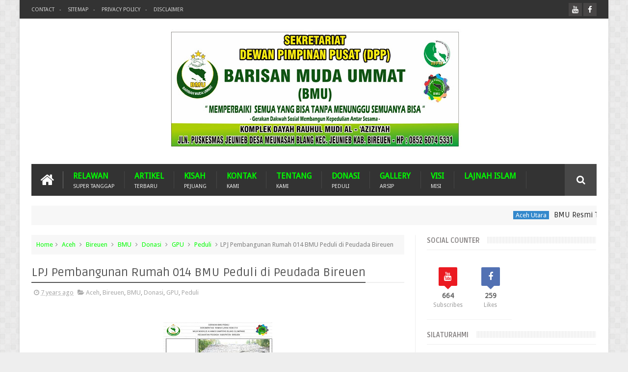

--- FILE ---
content_type: text/html; charset=utf-8
request_url: https://www.google.com/recaptcha/api2/aframe
body_size: 265
content:
<!DOCTYPE HTML><html><head><meta http-equiv="content-type" content="text/html; charset=UTF-8"></head><body><script nonce="-hot1Ru1J6ojbjTRAIFrNA">/** Anti-fraud and anti-abuse applications only. See google.com/recaptcha */ try{var clients={'sodar':'https://pagead2.googlesyndication.com/pagead/sodar?'};window.addEventListener("message",function(a){try{if(a.source===window.parent){var b=JSON.parse(a.data);var c=clients[b['id']];if(c){var d=document.createElement('img');d.src=c+b['params']+'&rc='+(localStorage.getItem("rc::a")?sessionStorage.getItem("rc::b"):"");window.document.body.appendChild(d);sessionStorage.setItem("rc::e",parseInt(sessionStorage.getItem("rc::e")||0)+1);localStorage.setItem("rc::h",'1766548177119');}}}catch(b){}});window.parent.postMessage("_grecaptcha_ready", "*");}catch(b){}</script></body></html>

--- FILE ---
content_type: text/javascript; charset=UTF-8
request_url: https://www.bmupusat.com/feeds/comments/default?alt=json-in-script&max-results=5&callback=jQuery111003934337876687821_1766548172390&_=1766548172391
body_size: 2650
content:
// API callback
jQuery111003934337876687821_1766548172390({"version":"1.0","encoding":"UTF-8","feed":{"xmlns":"http://www.w3.org/2005/Atom","xmlns$openSearch":"http://a9.com/-/spec/opensearchrss/1.0/","xmlns$gd":"http://schemas.google.com/g/2005","id":{"$t":"tag:blogger.com,1999:blog-4317241864933149297.comments"},"updated":{"$t":"2023-11-06T00:18:11.199-08:00"},"title":{"type":"text","$t":"Barisan Muda Ummat"},"link":[{"rel":"http://schemas.google.com/g/2005#feed","type":"application/atom+xml","href":"https:\/\/www.bmupusat.com\/feeds\/comments\/default"},{"rel":"self","type":"application/atom+xml","href":"https:\/\/www.blogger.com\/feeds\/4317241864933149297\/comments\/default?alt=json-in-script\u0026max-results=5"},{"rel":"alternate","type":"text/html","href":"http:\/\/www.bmupusat.com\/"},{"rel":"hub","href":"http://pubsubhubbub.appspot.com/"},{"rel":"next","type":"application/atom+xml","href":"https:\/\/www.blogger.com\/feeds\/4317241864933149297\/comments\/default?alt=json-in-script\u0026start-index=6\u0026max-results=5"}],"author":[{"name":{"$t":"Unknown"},"email":{"$t":"noreply@blogger.com"},"gd$image":{"rel":"http://schemas.google.com/g/2005#thumbnail","width":"16","height":"16","src":"https:\/\/img1.blogblog.com\/img\/b16-rounded.gif"}}],"generator":{"version":"7.00","uri":"http://www.blogger.com","$t":"Blogger"},"openSearch$totalResults":{"$t":"15"},"openSearch$startIndex":{"$t":"1"},"openSearch$itemsPerPage":{"$t":"5"},"entry":[{"id":{"$t":"tag:blogger.com,1999:blog-4317241864933149297.post-7211204409503345774"},"published":{"$t":"2022-12-05T21:27:56.333-08:00"},"updated":{"$t":"2022-12-05T21:27:56.333-08:00"},"title":{"type":"text","$t":"The outro scene states that Lucky Day is “giving a..."},"content":{"type":"html","$t":"The outro scene states that Lucky Day is “giving away $12 million” and invites customers to “download now”.  This is a robust name to motion since actual money is at stake. The fourth advert copy is about providing advice from well-known comedians who play poker and suggest this game. The first advert copy focuses on bluffing, which is an enormous part of of} poker – it challenges players to spot the largest bluffs. \u003Ca href=\"https:\/\/casino.edu.kg\/1xbet-korean.html\" rel=\"nofollow\"\u003E1xbet\u003C\/a\u003E One of the best methods to turn into successful at advertising a casino game is by learning from main casino game publishers."},"link":[{"rel":"edit","type":"application/atom+xml","href":"https:\/\/www.blogger.com\/feeds\/4317241864933149297\/923956981663354609\/comments\/default\/7211204409503345774"},{"rel":"self","type":"application/atom+xml","href":"https:\/\/www.blogger.com\/feeds\/4317241864933149297\/923956981663354609\/comments\/default\/7211204409503345774"},{"rel":"alternate","type":"text/html","href":"https:\/\/www.bmupusat.com\/2021\/09\/bmu-kembali-buka-donasi-rumah-087-di.html?showComment=1670304476333#c7211204409503345774","title":""}],"author":[{"name":{"$t":"Anonymous"},"email":{"$t":"noreply@blogger.com"},"gd$image":{"rel":"http://schemas.google.com/g/2005#thumbnail","width":"16","height":"16","src":"https:\/\/img1.blogblog.com\/img\/blank.gif"}}],"thr$in-reply-to":{"xmlns$thr":"http://purl.org/syndication/thread/1.0","href":"https:\/\/www.bmupusat.com\/2021\/09\/bmu-kembali-buka-donasi-rumah-087-di.html","ref":"tag:blogger.com,1999:blog-4317241864933149297.post-923956981663354609","source":"http://www.blogger.com/feeds/4317241864933149297/posts/default/923956981663354609","type":"text/html"},"gd$extendedProperty":[{"name":"blogger.itemClass","value":"pid-1183473468"},{"name":"blogger.displayTime","value":"December 5, 2022 at 9:27 PM"}]},{"id":{"$t":"tag:blogger.com,1999:blog-4317241864933149297.post-3808304030410446727"},"published":{"$t":"2022-11-19T22:05:34.265-08:00"},"updated":{"$t":"2022-11-19T22:05:34.265-08:00"},"title":{"type":"text","$t":"Online retailer insurance policies are additionall..."},"content":{"type":"html","$t":"Online retailer insurance policies are additionally impacting the  landscape’s transition. Google Play Store insurance policies lately modified for 15 additional nations, including the united states, to permit playing and betting across Android apps that use \u003Ca href=\"https:\/\/casino.edu.kg\/\" rel=\"nofollow\"\u003E카지노사이트\u003C\/a\u003E real cash. Google {is also|can additionally be|can be} exploring the skill-based gaming style and has been energetic within the  skill-based gaming space since 2021, with DraftKings, Sportsbook and Casino Apps presently in beta testing on the Google Play Store. Both the Apple Store and Samsung are presently open to real-money, skill-based gaming apps with pointers and essential licensing and permission requirements."},"link":[{"rel":"edit","type":"application/atom+xml","href":"https:\/\/www.blogger.com\/feeds\/4317241864933149297\/1166299510090233120\/comments\/default\/3808304030410446727"},{"rel":"self","type":"application/atom+xml","href":"https:\/\/www.blogger.com\/feeds\/4317241864933149297\/1166299510090233120\/comments\/default\/3808304030410446727"},{"rel":"alternate","type":"text/html","href":"https:\/\/www.bmupusat.com\/2022\/06\/bmu-buka-donasi-bangun-rumah-yatim.html?showComment=1668924334265#c3808304030410446727","title":""}],"author":[{"name":{"$t":"Anonymous"},"email":{"$t":"noreply@blogger.com"},"gd$image":{"rel":"http://schemas.google.com/g/2005#thumbnail","width":"16","height":"16","src":"https:\/\/img1.blogblog.com\/img\/blank.gif"}}],"thr$in-reply-to":{"xmlns$thr":"http://purl.org/syndication/thread/1.0","href":"https:\/\/www.bmupusat.com\/2022\/06\/bmu-buka-donasi-bangun-rumah-yatim.html","ref":"tag:blogger.com,1999:blog-4317241864933149297.post-1166299510090233120","source":"http://www.blogger.com/feeds/4317241864933149297/posts/default/1166299510090233120","type":"text/html"},"gd$extendedProperty":[{"name":"blogger.itemClass","value":"pid-1183473468"},{"name":"blogger.displayTime","value":"November 19, 2022 at 10:05 PM"}]},{"id":{"$t":"tag:blogger.com,1999:blog-4317241864933149297.post-1095030387758267468"},"published":{"$t":"2022-04-02T12:24:35.524-07:00"},"updated":{"$t":"2022-04-02T12:24:35.524-07:00"},"title":{"type":"text","$t":"Slots by Pragmatic Play - AprCasino\nPragmatic Play..."},"content":{"type":"html","$t":"Slots by Pragmatic Play - AprCasino\u003Cbr \/\u003EPragmatic Play. \u003Ca href=\"https:\/\/aprcasino.com\/\" rel=\"nofollow\"\u003Eapr casino\u003C\/a\u003E Pragmatic Play. Pragmatic Play. Slot Machine. \u003Ca href=\"https:\/\/sol.edu.kg\/\" rel=\"nofollow\"\u003Ehttps:\/\/sol.edu.kg\/\u003C\/a\u003E The Dog House. Slots. Wild \u003Ca href=\"https:\/\/septcasino.com\/review\/merit-casino\/\" rel=\"nofollow\"\u003Ehttps:\/\/septcasino.com\/review\/merit-casino\/\u003C\/a\u003E West Gold. Pragmatic Play. \u003Ca href=\"https:\/\/www.titanium-arts.com\/\" rel=\"nofollow\"\u003Emens titanium wedding bands\u003C\/a\u003E Jackpot Party. \u003Ca href=\"https:\/\/www.mapyro.com\/\" rel=\"nofollow\"\u003E출장샵\u003C\/a\u003E"},"link":[{"rel":"edit","type":"application/atom+xml","href":"https:\/\/www.blogger.com\/feeds\/4317241864933149297\/6145470620323131399\/comments\/default\/1095030387758267468"},{"rel":"self","type":"application/atom+xml","href":"https:\/\/www.blogger.com\/feeds\/4317241864933149297\/6145470620323131399\/comments\/default\/1095030387758267468"},{"rel":"alternate","type":"text/html","href":"https:\/\/www.bmupusat.com\/2020\/02\/tu-sop-kukuhkan-pengurus-bmu-country.html?showComment=1648927475524#c1095030387758267468","title":""}],"author":[{"name":{"$t":"obertquain"},"uri":{"$t":"https:\/\/www.blogger.com\/profile\/08652247667638947105"},"email":{"$t":"noreply@blogger.com"},"gd$image":{"rel":"http://schemas.google.com/g/2005#thumbnail","width":"16","height":"16","src":"https:\/\/img1.blogblog.com\/img\/b16-rounded.gif"}}],"thr$in-reply-to":{"xmlns$thr":"http://purl.org/syndication/thread/1.0","href":"https:\/\/www.bmupusat.com\/2020\/02\/tu-sop-kukuhkan-pengurus-bmu-country.html","ref":"tag:blogger.com,1999:blog-4317241864933149297.post-6145470620323131399","source":"http://www.blogger.com/feeds/4317241864933149297/posts/default/6145470620323131399","type":"text/html"},"gd$extendedProperty":[{"name":"blogger.itemClass","value":"pid-869673607"},{"name":"blogger.displayTime","value":"April 2, 2022 at 12:24 PM"}]},{"id":{"$t":"tag:blogger.com,1999:blog-4317241864933149297.post-4561891887347093599"},"published":{"$t":"2022-03-03T13:28:54.179-08:00"},"updated":{"$t":"2022-03-03T13:28:54.179-08:00"},"title":{"type":"text","$t":"Casinos Near Casino Porter - Mapyro\nCasinos Near 서..."},"content":{"type":"html","$t":"Casinos Near Casino Porter - Mapyro\u003Cbr \/\u003ECasinos Near \u003Ca href=\"https:\/\/www.jtmhub.com\/%ec%84%9c%ec%9a%b8%ed%8a%b9%eb%b3%84%ea%b0%80%ec%9e%a5-%ec%9d%b8%ea%b8%b0-%ec%9e%88%eb%8a%94%ec%b6%9c%ec%9e%a5%eb%a7%88%ec%82%ac%ec%a7%80%ea%b0%80%ea%b2%8c.html\/\" rel=\"nofollow\"\u003E서울특별 출장샵\u003C\/a\u003E Casino Porter. 1. \u003Ca href=\"https:\/\/www.mapyro.com\/%ec%98%81%ec%a3%bc%ec%b5%9c%eb%8c%80%ea%b7%9c%eb%aa%a8%ec%b6%9c%ec%9e%a5%eb%a7%88%ec%82%ac%ec%a7%80.html\/\" rel=\"nofollow\"\u003E영주 출장마사지\u003C\/a\u003E Porter Hotel Porter Casino Porter, Porter, \u003Ca href=\"https:\/\/www.jtmhub.com\/%ea%b4%91%ec%a3%bc%ec%b5%9c%ec%83%81%ec%9d%98-%ea%b4%80%eb%a6%ac%ec%b6%9c%ec%9e%a5%ec%83%b5.html\/\" rel=\"nofollow\"\u003E광주 출장샵\u003C\/a\u003E CA 94226 United \u003Ca href=\"https:\/\/www.jtmhub.com\/%ec%82%ac%ec%b2%9c%ec%b5%9c%eb%8c%80%ea%b7%9c%eb%aa%a8%ec%b6%9c%ec%9e%a5%eb%a7%88%ec%82%ac%ec%a7%80.html\/\" rel=\"nofollow\"\u003E사천 출장안마\u003C\/a\u003E States  \u003Ca href=\"https:\/\/www.jtmhub.com\/%ea%b4%91%ec%a3%bc%ec%b5%9c%ea%b3%a0%ec%9d%98%ec%b6%9c%ec%9e%a5%eb%a7%88%ec%82%ac%ec%a7%80%eb%b0%9b%ec%95%84%eb%b3%b4%ec%84%b8%ec%9a%94.html\/\" rel=\"nofollow\"\u003E광주 출장샵\u003C\/a\u003E Closest to Porter Casino Porter · Closest Casino Porter"},"link":[{"rel":"edit","type":"application/atom+xml","href":"https:\/\/www.blogger.com\/feeds\/4317241864933149297\/923956981663354609\/comments\/default\/4561891887347093599"},{"rel":"self","type":"application/atom+xml","href":"https:\/\/www.blogger.com\/feeds\/4317241864933149297\/923956981663354609\/comments\/default\/4561891887347093599"},{"rel":"alternate","type":"text/html","href":"https:\/\/www.bmupusat.com\/2021\/09\/bmu-kembali-buka-donasi-rumah-087-di.html?showComment=1646342934179#c4561891887347093599","title":""}],"author":[{"name":{"$t":"faranekadel"},"uri":{"$t":"https:\/\/www.blogger.com\/profile\/05502550578953451788"},"email":{"$t":"noreply@blogger.com"},"gd$image":{"rel":"http://schemas.google.com/g/2005#thumbnail","width":"16","height":"16","src":"https:\/\/img1.blogblog.com\/img\/b16-rounded.gif"}}],"thr$in-reply-to":{"xmlns$thr":"http://purl.org/syndication/thread/1.0","href":"https:\/\/www.bmupusat.com\/2021\/09\/bmu-kembali-buka-donasi-rumah-087-di.html","ref":"tag:blogger.com,1999:blog-4317241864933149297.post-923956981663354609","source":"http://www.blogger.com/feeds/4317241864933149297/posts/default/923956981663354609","type":"text/html"},"gd$extendedProperty":[{"name":"blogger.itemClass","value":"pid-301943967"},{"name":"blogger.displayTime","value":"March 3, 2022 at 1:28 PM"}]},{"id":{"$t":"tag:blogger.com,1999:blog-4317241864933149297.post-3042517378695199637"},"published":{"$t":"2020-08-03T00:39:34.458-07:00"},"updated":{"$t":"2020-08-03T00:39:34.458-07:00"},"title":{"type":"text","$t":"Semoga berkah"},"content":{"type":"html","$t":"Semoga berkah"},"link":[{"rel":"edit","type":"application/atom+xml","href":"https:\/\/www.blogger.com\/feeds\/4317241864933149297\/4677400545450712154\/comments\/default\/3042517378695199637"},{"rel":"self","type":"application/atom+xml","href":"https:\/\/www.blogger.com\/feeds\/4317241864933149297\/4677400545450712154\/comments\/default\/3042517378695199637"},{"rel":"alternate","type":"text/html","href":"https:\/\/www.bmupusat.com\/2020\/08\/bmu-buka-donasi-bangun-rumah-059-di.html?showComment=1596440374458#c3042517378695199637","title":""}],"author":[{"name":{"$t":"Ibnu Mujahid"},"uri":{"$t":"https:\/\/www.blogger.com\/profile\/13574834274111870934"},"email":{"$t":"noreply@blogger.com"},"gd$image":{"rel":"http://schemas.google.com/g/2005#thumbnail","width":"16","height":"16","src":"https:\/\/img1.blogblog.com\/img\/b16-rounded.gif"}}],"thr$in-reply-to":{"xmlns$thr":"http://purl.org/syndication/thread/1.0","href":"https:\/\/www.bmupusat.com\/2020\/08\/bmu-buka-donasi-bangun-rumah-059-di.html","ref":"tag:blogger.com,1999:blog-4317241864933149297.post-4677400545450712154","source":"http://www.blogger.com/feeds/4317241864933149297/posts/default/4677400545450712154","type":"text/html"},"gd$extendedProperty":[{"name":"blogger.itemClass","value":"pid-229810163"},{"name":"blogger.displayTime","value":"August 3, 2020 at 12:39 AM"}]}]}});

--- FILE ---
content_type: text/javascript; charset=UTF-8
request_url: https://www.bmupusat.com/feeds/posts/default?alt=json-in-script&callback=jQuery111003934337876687821_1766548172392&_=1766548172393
body_size: 94695
content:
// API callback
jQuery111003934337876687821_1766548172392({"version":"1.0","encoding":"UTF-8","feed":{"xmlns":"http://www.w3.org/2005/Atom","xmlns$openSearch":"http://a9.com/-/spec/opensearchrss/1.0/","xmlns$blogger":"http://schemas.google.com/blogger/2008","xmlns$georss":"http://www.georss.org/georss","xmlns$gd":"http://schemas.google.com/g/2005","xmlns$thr":"http://purl.org/syndication/thread/1.0","id":{"$t":"tag:blogger.com,1999:blog-4317241864933149297"},"updated":{"$t":"2025-09-05T19:16:39.549-07:00"},"category":[{"term":"Peduli"},{"term":"BMU"},{"term":"Aceh"},{"term":"Donasi"},{"term":"GPU"},{"term":"WPU"},{"term":"Imam Besar"},{"term":"Bireuen"},{"term":"Pidie"},{"term":"Aceh Timur"},{"term":"Aceh Utara"},{"term":"Pijay"},{"term":"Aceh Besar"},{"term":"Dayah"},{"term":"Kota Langsa"},{"term":"Lhokseumawe"},{"term":"Bener Meriah"},{"term":"Aceh Tengah"},{"term":"Aceh Tamiang"},{"term":"Nasehat"},{"term":"Arsip BMU Peduli"},{"term":"Malaysia"},{"term":"Aceh Barat"},{"term":"Mustasyar"},{"term":"Aceh Jaya"},{"term":"Aceh Selatan"},{"term":"Banda Aceh"},{"term":"Duka"},{"term":"Dari Ummat Untuk Ummat"},{"term":"Palestina"},{"term":"Banjir"},{"term":"MUSDA"},{"term":"Arab Saudi"},{"term":"GNPF"},{"term":"Gempa"},{"term":"Musdalub"},{"term":"Suba"},{"term":"Turkiye"}],"title":{"type":"text","$t":"Barisan Muda Ummat"},"subtitle":{"type":"html","$t":""},"link":[{"rel":"http://schemas.google.com/g/2005#feed","type":"application/atom+xml","href":"https:\/\/www.bmupusat.com\/feeds\/posts\/default"},{"rel":"self","type":"application/atom+xml","href":"https:\/\/www.blogger.com\/feeds\/4317241864933149297\/posts\/default?alt=json-in-script"},{"rel":"alternate","type":"text/html","href":"https:\/\/www.bmupusat.com\/"},{"rel":"hub","href":"http://pubsubhubbub.appspot.com/"},{"rel":"next","type":"application/atom+xml","href":"https:\/\/www.blogger.com\/feeds\/4317241864933149297\/posts\/default?alt=json-in-script\u0026start-index=26\u0026max-results=25"}],"author":[{"name":{"$t":"Unknown"},"email":{"$t":"noreply@blogger.com"},"gd$image":{"rel":"http://schemas.google.com/g/2005#thumbnail","width":"16","height":"16","src":"https:\/\/img1.blogblog.com\/img\/b16-rounded.gif"}}],"generator":{"version":"7.00","uri":"http://www.blogger.com","$t":"Blogger"},"openSearch$totalResults":{"$t":"365"},"openSearch$startIndex":{"$t":"1"},"openSearch$itemsPerPage":{"$t":"25"},"entry":[{"id":{"$t":"tag:blogger.com,1999:blog-4317241864933149297.post-6498684789407390136"},"published":{"$t":"2025-01-08T15:40:00.000-08:00"},"updated":{"$t":"2025-01-08T15:40:22.813-08:00"},"category":[{"scheme":"http://www.blogger.com/atom/ns#","term":"Aceh Utara"},{"scheme":"http://www.blogger.com/atom/ns#","term":"Donasi"},{"scheme":"http://www.blogger.com/atom/ns#","term":"Peduli"}],"title":{"type":"text","$t":"BMU Resmi Tutup Donasi Rumah 122 Aceh Utara"},"content":{"type":"html","$t":"\u003Cp\u003E\u0026nbsp;\u003C\/p\u003E\u003Cdiv class=\"separator\" style=\"clear: both; text-align: center;\"\u003E\u003Ca href=\"https:\/\/blogger.googleusercontent.com\/img\/b\/R29vZ2xl\/AVvXsEgRyi9SH3GB2lcARToZbffHSFQRT9NmIrjw1LJwFrJvfr4Q9EPr_7pjMLf2WpAFY4sypn6JFDh-g6ibEs41HZWmj2OPRGUopo6b19IuKwmaLVkk5W9_M9zVLFLKszb0devPhoyFJGNchwi83Los9PmtqYPuyTcmqKrxQnOVSxl90SBjqn_TVtFho52gELkF\/s1599\/1000191479.jpg\" imageanchor=\"1\" style=\"margin-left: 1em; margin-right: 1em;\"\u003E\u003Cimg border=\"0\" data-original-height=\"1599\" data-original-width=\"1599\" height=\"320\" src=\"https:\/\/blogger.googleusercontent.com\/img\/b\/R29vZ2xl\/AVvXsEgRyi9SH3GB2lcARToZbffHSFQRT9NmIrjw1LJwFrJvfr4Q9EPr_7pjMLf2WpAFY4sypn6JFDh-g6ibEs41HZWmj2OPRGUopo6b19IuKwmaLVkk5W9_M9zVLFLKszb0devPhoyFJGNchwi83Los9PmtqYPuyTcmqKrxQnOVSxl90SBjqn_TVtFho52gELkF\/s320\/1000191479.jpg\" width=\"320\" \/\u003E\u003C\/a\u003E\u003C\/div\u003E\u003Cbr \/\u003E\u003Cp\u003E\u003C\/p\u003E\u003Cp\u003E\u003C\/p\u003E\u003Cp dir=\"ltr\"\u003EHari ini Kamis Tanggal 9 Januari 2025 dengan mengucapkan Alhamdulillah..Donasi untuk rumah BMU-WPU 122 An. Syamsyiah Ibrahim \u003Cbr \/\u003E\nGampong Dayah Meunara \u003Cbr \/\u003E\nKecamatan Kuta Makmur \u003Cbr \/\u003E\nKabupaten Aceh Utara \u003Cbr \/\u003E\nsudah terpenuhi berjumlah Rp. 70.631.500,-\u0026nbsp; (Donatur + 345 Orang) ...Maka dengan ini kami nyatakan Resmi di TUTUP... terima kasih atas Bantuan dan kerjasamanya kepada seluruh Donatur serta Relawan Gerakan BMU Peduli ummat... 🙏🤝\u003Cbr \/\u003E\n#Gerakan BMU Peduli Pusat c\/q DPD BMU Aceh Utara pada hari ini Rabu, 25 Desember 2024 Mulai membuka donasi untuk Pembangunan\u0026nbsp; Rumah Layak Huni BMU-WPU 122 An. Syamsyiah Ibrahim Gampong Dayah Meunara Kecamatan Kuta Makmur Kabupaten Aceh Utara\u003C\/p\u003E\n\u003Cp dir=\"ltr\"\u003EIngatlah Pesan Rasulullah SAW:\u003Cbr \/\u003E\n وَاللَّهُ فِى عَوْنِ الْعَبْدِ مَا كَانَ الْعَبْدُ فِى عَوْنِ أَخِيه\u003Cbr \/\u003E\n“Allah senantiasa menolong hamba selama ia menolong saudaranya.” (HR. Muslim).\u003C\/p\u003E\n\u003Cp dir=\"ltr\"\u003ESalurkan Donasi Infaq ke \u003Cbr \/\u003E\nRek Bank Syariah Indonesia (BSI):\u003Cbr \/\u003E\n1048941407\u003Cbr \/\u003E\nA\/n Barisan Muda Ummat \u003Cbr \/\u003E\nKonfirmasi Donasi Infaq Telepon \/Wa Bendahara 085262906456\u003C\/p\u003E\n\u003Cp dir=\"ltr\"\u003E\u003Cspan style=\"color: #5b6368;\"\u003E\u003Cspan style=\"font-size: 0px;\"\u003E\u0026gt; \u003C\/span\u003E\u003C\/span\u003E\u003Cspan style=\"color: #5b6368;\"\u003EAnggaran yang dibutuhkan\u003C\/span\u003E\u003Cbr \/\u003E\n\u003C\/p\u003E\n\u003Cp dir=\"ltr\"\u003ERp. 67.250.000,-\u003C\/p\u003E\n\u003Cp dir=\"ltr\"\u003ESisa Anggaran yang dibutuhkan\u003Cbr \/\u003E\n Rp. 0,-\u003C\/p\u003E\n\u003Cp dir=\"ltr\"\u003E\u003Cspan style=\"color: #5b6368;\"\u003E\u003Cspan style=\"font-size: 0px;\"\u003E\u0026gt; \u003C\/span\u003E\u003C\/span\u003E\u003Cspan style=\"color: #5b6368;\"\u003EDana yang masuk \u003C\/span\u003E\u003Cbr \/\u003E\n\u003C\/p\u003E\n\u003Cp dir=\"ltr\"\u003ERp. 70.631.500,-\u003C\/p\u003E\n\u003Cp dir=\"ltr\"\u003E Perinciannya sbb;\u003Cbr \/\u003E\n329. Edi Obama Market Bireuen via Ketum BMU\u0026nbsp; Pusat Abiya Jeunieb 10.000.000,-\u003Cbr \/\u003E\n328. Tgk. Musliadi WH via DPD BMU Kota Langsa 30.000,-\u003Cbr \/\u003E\n327. Infaq untuk Almarhum Hasbi Bin Musa\u0026nbsp; via DPW BMU Krueng Barona Jaya Aceh Besar 100.000,-\u003Cbr \/\u003E\n326. Infaq untuk Almarhumah Nurhayati Binti Usman via DPW BMU Krueng Barona Jaya Aceh Besar 100.000,-\u003Cbr \/\u003E\n325. Khairil Anwar via DPW BMU Krueng Barona Jaya Aceh Besar 50.000,-\u003Cbr \/\u003E\n324. M. Nur via DPW BMU Krueng Barona Jaya Aceh Besar 30.000,-\u003Cbr \/\u003E\n323. Infaq untuk Almarhumah Nuraini Binti Abu Bakar via DPW BMU Krueng Barona Jaya Aceh Besar 100.000,-\u003Cbr \/\u003E\n322. Tamlikha via DPW BMU Krueng Barona Jaya Aceh Besar 100.000,-\u003Cbr \/\u003E\n321. Infaq untuk Almarhumah 'aisyah Binti Akop via DPW BMU Krueng Barona Jaya Aceh Besar 30.000,-\u003Cbr \/\u003E\n320. Darmin Bin A,Djalil via DPW BMU Barona Jaya Aceh Besar 50.000,-\u003Cbr \/\u003E\n319. Basri via DPD BMU B. Aceh\/A. Besar 20.000\u003Cbr \/\u003E\n318. Awal via DPD BMU B. Aceh\/A. Besar 150.000\u003Cbr \/\u003E\n317. Tgk Marzuki Ketua DPW BMU Kuta Makmur 100.000,-\u003Cbr \/\u003E\n316. Cut ya jaya motor Kuta Makmur via DPD BMU Aceh Utara 100.000,-\u003Cbr \/\u003E\n315. Toko saudara maju Kuta Makmur via DPD BMU Aceh Utara 100.000,-\u003Cbr \/\u003E\n314. Bangli beurughang Kuta Makmur via DPD BMU Aceh Utara 50.000,-\u003Cbr \/\u003E\n313. Wahyu Meunasah krung Kuta Makmur 1 sak seumen.\u003Cbr \/\u003E\n312. fitriani toko jaya karya Kuta Makmur via DPD BMU Aceh Utara 100.000,-\u003Cbr \/\u003E\n311. pak Abdullah blang gurah Kuta Makmur.\u0026nbsp; imfak kosen pintu 2 buah.\u003Cbr \/\u003E\n310. Helmi Buloh. Kuta Makmur via DPD BMU Aceh Utara 100.000,-\u003Cbr \/\u003E\n309. Miswari eletrik Buloh Kuta Makmur via DPD BMU Aceh Utara 200.000,-\u003Cbr \/\u003E\n308. Tgk\u0026nbsp; Razali meunasah Dayah Meunara via DPD BMU Aceh Utara 100.000,-\u003Cbr \/\u003E\n307. Donasi\u0026nbsp; DPW BMU Tanah Luas\u0026nbsp; 150.000,-\u003Cbr \/\u003E\n306. Bapak Hamdan Yatim Bayu via DPD BMU Aceh Utara 20.000,-\u003Cbr \/\u003E\n305. Tgk. Mulyadi DPW BMU Paya Bakong\u0026nbsp; 100.000,-\u003Cbr \/\u003E\n304. UIN Singer Mesin jahit Langsa via DPD BMU Kota Langsa 100.000,-\u003Cbr \/\u003E\n303. Nasrullah Dewantara via Rek BSI 100.000,-\u003Cbr \/\u003E\n302. Abi Musrizal Pimda FMA 4 Sp.Wie Langsa via DPD BMU Kota Langsa 100.000,-\u003Cbr \/\u003E\n301. Ketua DPD BMU Kota Langsa 20.000,-\u003Cbr \/\u003E\n300. Hamba Allah Matang slimeng Langsa via DPD BMU Kota Langsa 50.000,-\u003Cbr \/\u003E\n299. Tgk Aswan Toko sepatu bintang Baru Langsa via DPD BMU Kota Langsa 20.000,-\u003Cbr \/\u003E\n298. Tgk Ihsan Bale Alif ba Sungai Pauh via DPD BMU Kota Langsa 20.000,-\u003Cbr \/\u003E\n297. Walidy Fachri Bengkel mobil pitwork Langsa via DPD BMU Kota Langsa 30.000,-\u003Cbr \/\u003E\n296. Tgk Asril Pakguru via DPD BMU Kota Langsa 20.000,-\u003Cbr \/\u003E\n295. Abiya Alquds via DPD BMU Kota Langsa 20.000,-\u003Cbr \/\u003E\n294. Pak Edi (Abu perlak) via DPD BMU Kota Langsa 30.000,-\u003Cbr \/\u003E\n293. Hamba Allah GP.Jawa Langsa via DPD BMU Kota Langsa 250.000,-\u003Cbr \/\u003E\n292. Muhammad via DPW Langsa Barat 20.000,-\u003Cbr \/\u003E\n291. Winda Andriani WPU Kota Langsa 10.000,-\u003Cbr \/\u003E\n290. Ananda Mursyidah via DPW Langsa Barat 10.000,-\u003Cbr \/\u003E\n289. Ananda Rahma Maulida via DPW Langsa Barat 10.000,-\u003Cbr \/\u003E\n288. Ananda Asbihani via DPW Langsa Barat 10.000,-\u003Cbr \/\u003E\n287. Tgk Junaidi owner Madu Bagdad Langsa via DPD BMU Kota Langsa 50.000,-\u003Cbr \/\u003E\n286. Tgk Khaidir Tuha peut Gampong simpang lhee via DPD BMU Kota Langsa 20.000,-\u003Cbr \/\u003E\n285. Tgk Muhammad Ali via DPD BMU Kota Langsa 50.000,-\u003Cbr \/\u003E\n284. Tgk Muhammad Isa Idrus via DPD BMU Kota Langsa 30.000,-\u003Cbr \/\u003E\n283. Tgk Marwan Iskandar via DPD BMU Kota Langsa 50.000,-\u003Cbr \/\u003E\n282. Ibu Hj Nurhayati Lkhoseumawe via DPD BMU Kota Langsa 20.000,-\u003Cbr \/\u003E\n281. Tgk Yasir via DPD BMU Kota Langsa 50.000,-\u003Cbr \/\u003E\n280. Tgk Saifuddin Wh via DPD BMU Kota Langsa 20.000,-\u003Cbr \/\u003E\n279. Tgk Iskandar via DPD BMU Kota Langsa 50.000,-\u003Cbr \/\u003E\n278. Tgk Adam Seuriget via DPD BMU Kota Langsa 50.000,-\u003Cbr \/\u003E\n277. Tgk Muda Sakti via DPD BMU Kota Langsa 50.000,-\u003Cbr \/\u003E\n276. Tgk Ibnu Abbas DPW BMU Langsa Timur\u0026nbsp; 30.000,-\u003Cbr \/\u003E\n275. Bg. Dedek Batee Puteh via DPW BMU Langsa Timur 50.000,-\u003Cbr \/\u003E\n274. Khatijah binti Tgk Ali Basyah via DPW BMU Langsa Timur 20.000,-\u003Cbr \/\u003E\n273. Toko Pupuk Rajanatani Sungai Lueng Langsa via DPD BMU Kota Langsa 50.000,-\u003Cbr \/\u003E\n272. Tgk Nazaruddin via DPD BMU Kota Langsa 20.000,-\u003Cbr \/\u003E\n271. Tgk Sayed Hady via DPD BMU Kota Langsa 20.000,-\u003Cbr \/\u003E\n270. Tgk Basaruddin Ketua DPW BMU Langsa Barat 50.000,-\u003Cbr \/\u003E\n269. Hamba Allah via DPW BMU Langsa Barat 10.000,-\u003Cbr \/\u003E\n268. Hamba Allah via DPW BMU Peureulak Timur 20.000,-\u003Cbr \/\u003E\n267. Bapak Muhammad Soaloan Pasaribu via DPW BMU Peureulak Timur 100.000,-\u003Cbr \/\u003E\n266. Alvian Harahap Gdg PKS via DPW BMU Peureulak Timur 50.000,-\u003Cbr \/\u003E\n265. Gudang Pentagon via DPW BMU Peureulak Timur 200.000,-\u003Cbr \/\u003E\n264. Musliadi via DPW BMU Peureulak Timur 50.000,-\u003Cbr \/\u003E\n262. Rohim Alamsyah via DPW BMU Peureulak Timur 100.000,-\u003Cbr \/\u003E\n261. Safatoni via DPW BMU Peureulak Timur 50.000,-\u003Cbr \/\u003E\n260. Bg Wan Glei via DPW BMU Peureulak Timur 50.000,-\u003Cbr \/\u003E\n259. Telaga Bandeet via DPW BMU Peureulak Timur 200.000,-\u003Cbr \/\u003E\n258. Cek li scurity PKS via DPW BMU Peureulak Timur 50.000,-\u003Cbr \/\u003E\n257. M.Yunus T.Pateng via DPW BMU Peureulak Timur 30.000,-\u003Cbr \/\u003E\n256. Bendahara DPW BMU Peureulak Timur 50.000,-\u003Cbr \/\u003E\n255. Dhan via DPW BMU Kembang Tanjong Pidie 20.000,-\u003Cbr \/\u003E\n254. Hamba Allah via DPW BMU Kembang Tanjong Pidie 10.000,-\u003Cbr \/\u003E\n253. Hamba Allah via DPW BMU Kembang Tanjong 10.000,-\u003Cbr \/\u003E\n251. Muhajir via DPW BMU Kembang Tanjong 50.000,-\u003Cbr \/\u003E\n250. Hamba Allah via Kembang Tanjong Pidie 10.000,-\u003Cbr \/\u003E\n249. Hamba Allah via DPW BMU Kembang Tanjong Pidie 20.000,-\u003Cbr \/\u003E\n248. Halal Mart HNI JurBal via DPW BMU Kembang Tanjong 50.000,-\u003Cbr \/\u003E\n247. Fairuz khalisa via DPW BMU Kembang Tanjong Pidie 50.000,-\u003Cbr \/\u003E\n246. M.Raif via DPW BMU Kembang Tanjong Pidie 50.000,-\u003Cbr \/\u003E\n245. Zulfahmi via DPW BMU Kembang Tanjong Pidie 50.000,-\u003Cbr \/\u003E\n244. Bang Han via DPW BMU Kembang Tanjong Pidie 50.000,-\u003Cbr \/\u003E\n243. Muslem via DPW BMU Kembang Tanjong Pidie 50.000,-\u003Cbr \/\u003E\n242. Hamba Allah Keude Paya Bakong via Rek BSI 100.000,-\u003Cbr \/\u003E\n241. Pak Mus SINAR BARU Peureulak via DPD BMU Aceh Timur 100.000,-\u003Cbr \/\u003E\n240. Hamba Allah Alue Ramboeng via DPD BMU Aceh Timur 50.000,-\u003Cbr \/\u003E\n239. Apotik AMRI FARMA Peureulak via DPD BMU Aceh Timur 150.000,-\u003Cbr \/\u003E\n238. Hamba Allah Batam via DPD BMU Aceh Timur 300.000,-\u003Cbr \/\u003E\n237. Syarwani Tualang via DPD BMU Aceh Timur 50.000,-\u003Cbr \/\u003E\n236. Abi Badawi via DPD BMU Aceh Timur 50.000,-\u003Cbr \/\u003E\n235. Pak Basyir Rp.20.000,-\u003Cbr \/\u003E\n234. Apa Raman Tj tualang via DPD BMU Aceh Timur 20.000,-\u003Cbr \/\u003E\n233. Zahari A. Keumuneng via DPD BMU Aceh Timur 50.000,-\u003Cbr \/\u003E\n232. Hamba Allah Peureulak via DPD BMU Aceh Timur 50.000,-\u003Cbr \/\u003E\n231. Hamba Allah Peureulak Timur via DPD BMU Aceh Timur 250.000,-\u003Cbr \/\u003E\n230. Ketua DPW BMU Peukan Bada - Lamteumen 25.000,-\u003Cbr \/\u003E\n229. Wakil Bendahara DPD BMU Aceh Jaya 25.000,-\u003Cbr \/\u003E\n228. B. Jhon Sukran via DPD BMU Aceh Tengah 100.000,-\u003Cbr \/\u003E\n227. Sri Muliani via DPD BMU Aceh Timur 20.000,-\u003Cbr \/\u003E\n226. Apotek Restu ibu Calang via DPD BMU Aceh Jaya 200.000,-\u003Cbr \/\u003E\n225. Cut Novi Marlianti via WPU Aceh 100.000,-\u003Cbr \/\u003E\n224. Zulhelmi Ulee Gle Pijay via Rek BSI 200.000,-\u003Cbr \/\u003E\n223. Hamba Allah via Rek BSI 50.000,-\u003Cbr \/\u003E\n222. Modis 2 Beureunuen via WPU Aceh 50.000,-\u003Cbr \/\u003E\n221. Tgk. Zulfahmi Ceo UD Alfat Jaya Furniture Bayu via DPD BMU Aceh Utara 300.000,-\u003Cbr \/\u003E\n220. Tgk. Muhammad Yatim (Zen) BMU Paya Bakong via DPD BMU Aceh Utara 20.000,-\u003Cbr \/\u003E\n219. Tgk. Muhammad Yahya Dewantara via DPD BMU Aceh Utara 100.000,-\u003Cbr \/\u003E\n218. Tgk. Effendy Dewantara via DPD BMU Aceh Utara 100.000,-\u003Cbr \/\u003E\n217. Tgk. Said Sardani Dewantara via DPD BMU Aceh Utara 100.000,-\u003Cbr \/\u003E\n216. Tgk. Jamali Dewantara via DPD BMU Aceh Utara 100.000,-\u003Cbr \/\u003E\n215. Abdul Rani Agen Brilink Keude Bayu via DPD BMU Aceh Utara 100.000,-\u003Cbr \/\u003E\n214. Tgk. Haiyul Usaha Peci HAI PEUGEOT Geudong via DPD BMU Aceh Utara 100.000,-\u003Cbr \/\u003E\n213. Tgk. Firdaus Panglong Kayu UD Wahyu via DPD BMU Aceh Utara 150.000,-\u003Cbr \/\u003E\n212. Tgk. Dahri Ketua BMU DPW Nisam Antara\u0026nbsp; 30.000,-\u003Cbr \/\u003E\n211. Toko AL Fath Cot Kuta Bireuen via Rek BSI 200.000,-\u003Cbr \/\u003E\n210. Hamba Allah via DPD BMU Aceh Jaya 50.000,-\u003Cbr \/\u003E\n209. Tgk. Muhajir Ansar via Rek BSI 50.000,-\u003Cbr \/\u003E\n208. Agusni Pasar Ikan Takengon via DPD BMU Aceh Tengah 100.000,-\u003Cbr \/\u003E\n207. Imamuddin Kp. Keramat Mupakat via DPD BMU Aceh Tengah 100.000,-\u003Cbr \/\u003E\n206. Masniar Daoed Cikeas Bogor via WPU Aceh 250.000,-\u003Cbr \/\u003E\n205. UD. Araman Kp. Blang Sp. Lhee via Rek BSI 100.000,-\u003Cbr \/\u003E\n204. Zulkarnaini Jeunieb via Rek BSI 100.000,-\u003Cbr \/\u003E\n203. M. Nur Pante Raya Bener Meriah via Rek BSI 50.000,-\u003Cbr \/\u003E\n202. Kotak Amal Alfitrah Mart via DPD BMU Aceh Tengah 450.000,-\u003Cbr \/\u003E\n201. Musti AR Berkah Buah via DPD BMU Aceh Tengah 50.000,-\u003Cbr \/\u003E\n200. Sayuti bengkel Alfitrah via DPD BMU Aceh Tengah 50.000,-\u003Cbr \/\u003E\n199. Azhari PU via DPD BMU Aceh Tengah 50.000,-\u003Cbr \/\u003E\n198. Tgk. Haidar Bireuen via Rek BSI 100.000,-\u003Cbr \/\u003E\n197. Suriadi UD. Awak Baro Kota mini via DPW BMU Mutiara Raya 10.000,-\u003Cbr \/\u003E\n196. Fatimah binti Usman via DPW BMU Mutiara Raya 10.000,-\u003Cbr \/\u003E\n195. Ismael binti Gade via DPW BMU Mutiara Raya 10.000,-\u003Cbr \/\u003E\n194. Anzir bin Juned\u0026nbsp; ( Beureunueun ) via DPW BMU Mutiara Raya 10.000,-\u003Cbr \/\u003E\n193. Nurlaila binti Zainal via DPW BMU Mutiara Raya 10.000,-\u003Cbr \/\u003E\n192. M. Asyraful Anam bin Anzir via DPW BMU Mutiara Raya 10.000,-\u003Cbr \/\u003E\n191.\u0026nbsp; Aswadi bin Usman via DPW BMU Mutiara Raya 10.000,-\u003Cbr \/\u003E\n190.\u0026nbsp; M. Ikbal bin Nurdin via DPW BMU Mutiara Raya 10.000,-\u003Cbr \/\u003E\n189.\u0026nbsp; Bustami bin Abdullah via DPW BMU Mutiara Raya 10.000,-\u003Cbr \/\u003E\n188. Safrijal\u0026nbsp; Anggota DPW BMU\u0026nbsp; Mutiara Raya 10.000,-\u003Cbr \/\u003E\n187. Makmur Efendi bin Ramli via DPW BMU Mutiara Raya 10.000,-\u003Cbr \/\u003E\n187. Qari Ghina Ataya binti Aswadi via DPW BMU Mutiara Raya 10.000,-\u003Cbr \/\u003E\n186. Ridwan Z via DPD BMU B. Aceh\/A. Besar 200.000,-\u003Cbr \/\u003E\n185. Usman Ahmad Bireuen via Rek BSI 100.000,-\u003Cbr \/\u003E\n184. H. Faisal idola Jeunieb via Rek BSI 100.000,-\u003Cbr \/\u003E\n183. Usman Osgo Ponsel Peureulak via DPD BMU Aceh Timur 50.000,-\u003Cbr \/\u003E\n182. Nazar Aceh via Rek BSI 50.000,-\u003Cbr \/\u003E\n181. Muslem Kanada 🇨🇦 via Ketum BMU Pusat Abiya Jeunieb 1.500.000,-\u003Cbr \/\u003E\n180. Nyak Umar Pasar ikan Takengon via DPD BMU Aceh Tengah 100.000,-\u003Cbr \/\u003E\n179.\u0026nbsp; Basri via DPD BMU B. Aceh\/A. Besar 10.000,-\u003Cbr \/\u003E\n178.\u0026nbsp; Cut Nukiah via DPD BMU B. Aceh\/A. Besar 100.000,-\u003Cbr \/\u003E\n147.\u0026nbsp; M. Raja fitrah via DPD BMU B. Aceh\/A. Besar 100.000,-\u003Cbr \/\u003E\n146.\u0026nbsp; Fakhrurrazi via DPD BMU B. Aceh\/A. Besar 50.000,-\u003Cbr \/\u003E\n145. Majelis Ta'lim Geudot via DPW BMU Peusangan Raya 400.000,-\u003Cbr \/\u003E\n144. Zainur Ampang Malaysia via Rek BSI 200.000,-\u003Cbr \/\u003E\n143. Hamba Allah Teupin Raya via WPU Aceh 50.000,-\u003Cbr \/\u003E\n142. Infaq untuk Almarhumah Nurjani Binti Umar 2.000.000,-\u003Cbr \/\u003E\n141. Syawaluddin via Rek BSI 342.500,-\u003Cbr \/\u003E\n140. Pak Anwar Bireuen via Rek BSI 150.000,-\u003Cbr \/\u003E\n139. Iswadi Juli via Rek BSI 100.000,-\u003Cbr \/\u003E\n138. Hamba Allah via Rek BSI 50.000,-\u003Cbr \/\u003E\n137. Rafa Jeunieb Beureunuen via DPW BMU Mutiara Raya 30.000,-\u003Cbr \/\u003E\n136. Almadani Sigli via Rek BSI 50.000,-\u003Cbr \/\u003E\n135. Manohara 2 via BMU Aneuk Ranto Meulaboh 300.000,-\u003Cbr \/\u003E\n134. Manohara B via BMU Aneuk Ranto Meulaboh 268.000,-\u003Cbr \/\u003E\n133. Galeri Hijab via BMU Aneuk Ranto Meulaboh 210.000,-\u003Cbr \/\u003E\n132. Zulaisa via BMU Aneuk Ranto Meulaboh 200.000,-\u003Cbr \/\u003E\n131. Tasya Hijab via BMU Aneuk Ranto Meulaboh 100.000,-\u003Cbr \/\u003E\n130. Dara via BMU Aneuk Ranto Meulaboh 89.000,-\u003Cbr \/\u003E\n129. Manohara 1 via BMU Aneuk Ranto Meulaboh 80.000,-\u003Cbr \/\u003E\n128. Manohara SN via BMU Aneuk Ranto Meulaboh 50.000,-\u003Cbr \/\u003E\n127. Berkah via BMU Aneuk Ranto Meulaboh 50.000,-\u003Cbr \/\u003E\n126. Monika via BMU Aneuk Ranto Meulaboh 10.000,-\u003Cbr \/\u003E\n125. Zahara via BMU Aneuk Ranto Meulaboh 50.000,-\u003Cbr \/\u003E\n124. IG Kids via BMU Aneuk Ranto Meulaboh 53.000,-\u003Cbr \/\u003E\n123. Syahril AR via DPD BMU B. Aceh\/A. Besar 100.000,-\u003Cbr \/\u003E\n122. Muhammad Syah via Rek BSI 100.000,-\u003Cbr \/\u003E\n121. Muhammad Ishak Meulaboh via Rek BSI 100.000,-\u003Cbr \/\u003E\n120. Tgk. Ulul Azmi Toko Natani Jeunieb 100.000,-\u003Cbr \/\u003E\n119. Sumbangan CV. Sumber Tani Indarapuri via DPD BMU B. Aceh\/A. Besar 100.000,-\u003Cbr \/\u003E\n118. Murtajaya Lambaro via DPD BMU B. Aceh\/A. Besar 50.000,-\u003Cbr \/\u003E\n117. Musafir Apotek Asyifa Pante Raya Bener Meriah via Rek BSI 100.000,-\u003Cbr \/\u003E\n116. Hamba Allah Waido via Rek BSI 50.000,-\u003Cbr \/\u003E\n115. Musni Ismail Cot Unoe Bireuen via Rek BSI 150.000,-\u003Cbr \/\u003E\n114. Iswandi Damora Buah Bener Meriah via Rek BSI 100.000,-\u003Cbr \/\u003E\n113. Afwandi Batee Pidie via Rek BSI 200.000,-\u003Cbr \/\u003E\n112. Tgk. Syuib Punteut via DPD BMU Kota Lhokseumawe 100.000,-\u003Cbr \/\u003E\n111. Klinik AL Qibran Snb. Pidie via DPD BMU Aceh Timur 50.000,-\u003Cbr \/\u003E\n110. Ismail Bin Wahid Padang Tiji via Rek BSI 2.000.000,-\u003Cbr \/\u003E\n109. Agus Salim via DPW BMU Angkup Takengon 100.000,-\u003Cbr \/\u003E\n108. Sulaiman Jamil via DPD BMU Aceh Timur 50.000,-\u003Cbr \/\u003E\n107. Warko HERO Kupi Geudong via DPD BMU Aceh Utara 200.000,-\u003Cbr \/\u003E\n106. Hamba Allah Kuta Makmu via DPD BMU Aceh Utara 100.000,-\u003Cbr \/\u003E\n105. Tgk. Khairil Kuta Makmur Infak Kosen via DPD BMU Aceh Utara 1.740.000,-\u003Cbr \/\u003E\n104. Tgk. Saiful Azmi via DPD BMU Aceh Utara 100.000,-\u003Cbr \/\u003E\n103. Tgk. Jufriadi (Toko Mas Mulia) Panton Labu via DPD BMU Aceh Utara 500.000,-\u003Cbr \/\u003E\n102. Tgk. Ahmad Nazar via BMU DPW Kuta Makmur\u0026nbsp; 50.000,-\u003Cbr \/\u003E\n101. Tgk. Iskandar Mustasyar DPD BMU Aceh Utara 20.000,-\u003Cbr \/\u003E\n100. Arbi Bin Nurdin DPD BMU Aceh Utara 50.000,-\u003Cbr \/\u003E\n99.\u0026nbsp; Hamba Allah via DPD BMU Aceh Utara 50.000,-\u003Cbr \/\u003E\n98.\u0026nbsp; Yusliadi\u0026nbsp; DPD BMU Aceh utara 30.000,-\u003Cbr \/\u003E\n97.\u0026nbsp; Tgk. USman Agani dewan Mustasyar DPD BMU Aceh Utara 100.000,-\u003Cbr \/\u003E\n96.\u0026nbsp; Muhammad Isa Toko ATK Sinar Dunia Lhokseumawe via DPD BMU Aceh Utara 50.000,-\u003Cbr \/\u003E\n95.\u0026nbsp; Ibu Nurul Asma Puskesmas Bayu via DPD BMU Aceh Utara 50.000,-\u003Cbr \/\u003E\n94.\u0026nbsp; Zulfahmi Warkop BMW Bayu via DPD BMU Aceh Utara 50.000,-\u003Cbr \/\u003E\n93.\u0026nbsp; Ketua DPW BMU Syamtalira Bayu\u0026nbsp; 30.000,-\u003Cbr \/\u003E\n92.\u0026nbsp; Ketua DPD BMU Aceh Utara 100.000,-\u003Cbr \/\u003E\n91.\u0026nbsp; Mahyuni via DPD BMU Aceh Timur 100.000,-\u003Cbr \/\u003E\n90.\u0026nbsp; Muntansir via DPD BMU Aceh Timur 20.000,-\u003Cbr \/\u003E\n89.\u0026nbsp; Toko Pasar Mini Bineh Blang Lambaro Banda Aceh via Rek BSI 1.000.000,-\u003Cbr \/\u003E\n88.\u0026nbsp; Baron via DPD BMU B. Aceh\/A. Besar 100.000,-\u003Cbr \/\u003E\n87.\u0026nbsp; Jasman via DPD BMU B. Aceh\/A. Besar 20.000,-\u003Cbr \/\u003E\n86.\u0026nbsp; Pak Kechiek Baitusalam via DPD BMU B. Aceh\/A. Besar 50.000,-\u003Cbr \/\u003E\n85.\u0026nbsp; Nasri via DPD BMU B. Aceh\/A. Besar 20.000,-\u003Cbr \/\u003E\n84.\u0026nbsp; Mujibul Kiram via DPD BMU B. Aceh\/A. Besar 50.000,-\u003Cbr \/\u003E\n83.\u0026nbsp; Muhajir via DPD BMU B. Aceh\/A. Besar 100.000,-\u003Cbr \/\u003E\n82.\u0026nbsp; Munzir Ulee Jalan Peusangan Selatan via Rek BSI 30.000,-\u003Cbr \/\u003E\n81.\u0026nbsp; Safari Pengajian dan Dakwah Ketua Umum BMU Pusat Abiya Jeunieb di Gp. Ulee Ceue Teubeng Pidie 3.349.000,-\u003Cbr \/\u003E\n80.\u0026nbsp; UD. Sabar Group via DPD BMU Aceh Tengah 350.000,-\u003Cbr \/\u003E\n79.\u0026nbsp; Burhan M. Yunus via DPW BMU Angkup 200.000,-\u003Cbr \/\u003E\n78.\u0026nbsp; Salman elektronik Ulee Gle via Rek BSI 150.000,-\u003Cbr \/\u003E\n77.\u0026nbsp; Hamba Allah Keude Cunda via Rek BSI 100.000,-\u003Cbr \/\u003E\n76.\u0026nbsp; Zahrawi via DPD BMU Aceh Timur 50.000,-\u003Cbr \/\u003E\n75.\u0026nbsp; Rizka Daniel Sp. Tiga Pidie via Rek BSI 50.000,-\u003Cbr \/\u003E\n74.\u0026nbsp; M Zaini via DPW BMU Angkup 500.000,-\u003Cbr \/\u003E\n73.\u0026nbsp; Suryadi Beureunuen via DPW BMU Mutiara Raya 20.000,-\u003Cbr \/\u003E\n72.\u0026nbsp; Safari Pengajian dan Dakwah Ketua Umum BMU Pusat Abiya Jeunieb di Terminal Kota Sigli 3.240.000,-\u003Cbr \/\u003E\n71.\u0026nbsp; Safari Pengajian dan Dakwah Ketua Umum BMU Pusat Abiya Jeunieb di GG Merah Aceh Timur 1.554.000,-\u003Cbr \/\u003E\n70.\u0026nbsp; Safari Pengajian dan Dakwah Ketua Umum BMU Pusat Abiya Jeunieb di Gp. Rawasari Trienggadeng Pijay 1.008.000,-\u003Cbr \/\u003E\n69.\u0026nbsp; Khatijah binti Muhammad saleh via DPD BMU B. Aceh\/A. Besar 50.000.\u003Cbr \/\u003E\n68.\u0026nbsp; Bg masri via DPD BMU B. Aceh\/A. Besar 10.000\u003Cbr \/\u003E\n67.\u0026nbsp; T. Bunyamin via DPD BMU B. Aceh\/A. Besar 50.000 \u003Cbr \/\u003E\n66.\u0026nbsp; Noviandi via DPD BMU B. Aceh\/A. Besar 50.000 \u003Cbr \/\u003E\n65.\u0026nbsp; Tgk .Ali Emas via DPD BMU B. Aceh\/A. Besar 50.000 \u003Cbr \/\u003E\n64.\u0026nbsp; Tgk . Hendra Kusnadi via DPD BMU B. Aceh\/A. Besar 50.000 \u003Cbr \/\u003E\n63.\u0026nbsp; Hamba Allah ingin Jaya via DPD BMU B. Aceh\/A. Besar 154.000.\u003Cbr \/\u003E\n62.\u0026nbsp; Hasan Ibrahim Beureunuen via DPW BMU Mutiara Raya 100.000,-\u003Cbr \/\u003E\n61.\u0026nbsp; Bendahara DPD BMU Pidie 50.000,-\u003Cbr \/\u003E\n60.\u0026nbsp; Hadiyullah idi cut via Rek BSI 100.000,-\u003Cbr \/\u003E\n59.\u0026nbsp; Sumbangan Masyarakat Gp. Sagoe Teumpeun Kec. Mutiara Timur - Pidie 1.650.000,-\u003Cbr \/\u003E\n58.\u0026nbsp; Sumbangan Jamaah Serah Terminal Rumah BMU-WPU 119 Gp. Sagoe Teumpeun Kec. Mutiara Timur -Pidie 326.000,-\u003Cbr \/\u003E\n57.\u0026nbsp; Helmi Buloh via Rek BSI 100.000,-\u003Cbr \/\u003E\n56.\u0026nbsp; Hamba Allah WPU Lhoksukon 50.000,-\u003Cbr \/\u003E\n55.\u0026nbsp; Sudirman via DPW BMU Angkup 50.000,-\u003Cbr \/\u003E\n54.\u0026nbsp; Hamba Allah via DPW BMU Angkup 100.000,-\u003Cbr \/\u003E\n53.\u0026nbsp; Abdullah Sp. Matang via Rek BSI 150.000,-\u003Cbr \/\u003E\n52.\u0026nbsp; ZH. Digital Printing Langsa via DPD BMU Aceh Timur 100.000,-\u003Cbr \/\u003E\n51.\u0026nbsp; Tgk. Abdullah Tanah Luas via Rek BSI 60.000,-\u003Cbr \/\u003E\n50.\u0026nbsp; Razali Sp. Meuling via Rek BSI 50.000,-\u003Cbr \/\u003E\n49.\u0026nbsp; Amriadi Samalanga via Rek BSI 50.000,-\u003Cbr \/\u003E\n48.\u0026nbsp; Husaini Anggota BMU Meru Acheh Community Malaysia 1.000.000,-\u003Cbr \/\u003E\n47.\u0026nbsp; Ridwan via DPW BMU Angkup 1.000.000,-\u003Cbr \/\u003E\n46.\u0026nbsp; Mizwar Elektrik Cell Buloh Blang Ara via Rek BSI 200.000,-\u003Cbr \/\u003E\n45.\u0026nbsp; Hamba Allah Sigli via Rek BSI 100.000,-\u003Cbr \/\u003E\n44.\u0026nbsp; Hamba Allah Gp. Seuk Cukok kec. Sp. Tiga Pidie via Rek BSI 100.000,-\u003Cbr \/\u003E\n43.\u0026nbsp; Darkasyi Alue igeuh 50.000,-\u003Cbr \/\u003E\n42.\u0026nbsp; Cek Din Rasyidin Rumoh Kupi Gunong Halimon calang via DPD BMU Aceh Jaya 50.000,-\u003Cbr \/\u003E\n41.\u0026nbsp; Muchtar Akadir via BMU-WPU Koeta Djuang 300.000,-\u003Cbr \/\u003E\n40.\u0026nbsp; Syauki Hariadi Mns. Baro Yaman Beureunuen via Rek BSI 150.000,-\u003Cbr \/\u003E\n39.\u0026nbsp; Hamba Allah via Rek BSI 50.000,-\u003Cbr \/\u003E\n38.\u0026nbsp; Sekretaris DPD BMU Aceh Tamiang 200.000,-\u003Cbr \/\u003E\n37.\u0026nbsp; Akbar Marjaya Ulee Gle Pijay via Rek BSI 300.000,-\u003Cbr \/\u003E\n36.\u0026nbsp; H. Ichsan Lhok Dalam via DPD BMU Aceh Timur 50.000,-\u003Cbr \/\u003E\n35.\u0026nbsp; Tgk Aceh Ketua DPD BMU B. Aceh \/A. Besar 50.000,-\u003Cbr \/\u003E\n34.\u0026nbsp; Bg Adi Ulee Kareng via DPD BMU B. Aceh\/A. Besar 1.000.000,-\u003Cbr \/\u003E\n33.\u0026nbsp; Aceh Besar Khairullah via DPD BMU B. Aceh\/A. Besar 100.000,-\u003Cbr \/\u003E\n32.\u0026nbsp; Reza via DPD BMU B. Aceh\/A. Besar 100.000,-\u003Cbr \/\u003E\n31.\u0026nbsp; Pak reza (makamah jantho) via DPD BMU B. Aceh\/A. Besar 500.000,-\u003Cbr \/\u003E\n30.\u0026nbsp; Bg Masr DPW BMU Ingin Jaya 50.000,-\u003Cbr \/\u003E\n29.\u0026nbsp; Masyhur via DPW BMU Angkup Takengon 500.000,-\u003Cbr \/\u003E\n28.\u0026nbsp; Jamal Medan via Rek BSI 150.000,-\u003Cbr \/\u003E\n27.\u0026nbsp; Abdul Jafar M. Yacob via DPW BMU Tangse Pidie 100.000,-\u003Cbr \/\u003E\n26.\u0026nbsp; Jama'ah Pengajian BP Muhdi Tgk. Anwar dan Tgk. Habsah Keude Krueng kec. Kuta Makmur 2.018.000,-\u003Cbr \/\u003E\n25.\u0026nbsp; Fachrurrazi Bin Ishak Cereucok Crum Sp Mamplam via Rek BSI 300.000,-\u003Cbr \/\u003E\n24.\u0026nbsp; UD Jasa Poma Desa Raja Tuha kec. Manyak Payed via WPU Aceh 100.000,-\u003Cbr \/\u003E\n23.\u0026nbsp; Zulfaini via DPD BMU Lhokseumawe 100.000,-\u003Cbr \/\u003E\n22.\u0026nbsp; Tgk. M. Nizar Teupin Raya via Rek BSI 100.000,-\u003Cbr \/\u003E\n21.\u0026nbsp; Tgk. Umar Sigli via Rek BSI 50.000,-\u003Cbr \/\u003E\n20.\u0026nbsp; Hamdani Kios Beureunuen via DPW BMU Mutiara Raya 50.000,-\u003Cbr \/\u003E\n19.\u0026nbsp; M. Hasan Husin Beureunuen via DPW BMU Mutiara Raya 50.000,-\u003Cbr \/\u003E\n18.\u0026nbsp; H. Munir Nase Pandrah 100.000,-\u003Cbr \/\u003E\n17.\u0026nbsp; Aan Blang Me Barat Jeunieb 30.000,-\u003Cbr \/\u003E\n16.\u0026nbsp; Munira Aulia via Aan BMB 20.000,-\u003Cbr \/\u003E\n15.\u0026nbsp; Hamba Allah Keude Jeunieb via Terminal Ponsel 50.000,-\u003Cbr \/\u003E\n14.\u0026nbsp; Nasruddin Mns kota Jeunieb 50.000,-\u003Cbr \/\u003E\n13.\u0026nbsp; Cek Nawi cincin Permata Jaya 50.000,-\u003Cbr \/\u003E\n12.\u0026nbsp; Zoom Foto copy keuniree Sigli 100.000,-\u003Cbr \/\u003E\n11.\u0026nbsp; Tgk. Rijal Aron Blang Blahdeh 100.000,-\u003Cbr \/\u003E\n10.\u0026nbsp; Syakya Citra Abadi Jeunieb 100.000,-\u003Cbr \/\u003E\n9.\u0026nbsp; Hamba Allah panjo Aron via WPU Aceh\u0026nbsp; 100.000,-\u003Cbr \/\u003E\n8.\u0026nbsp; Bendahara Gerakan BMU Peduli 100.000,-\u003Cbr \/\u003E\n7.\u0026nbsp; Murtala Ketua Gerakan BMU Peduli 100.000,-\u003Cbr \/\u003E\n6.\u0026nbsp; Apotik Kecil Jeunieb 200.000,-\u003Cbr \/\u003E\n5.\u0026nbsp; Aceh Mulia Kota Fajar via WPU Aceh 200.000,-\u003Cbr \/\u003E\n4.\u0026nbsp; Hamba Allah\u0026nbsp; 10.000.000,-\u003Cbr \/\u003E\n3.\u0026nbsp; H. Umar Hasballah Leung Putu Pijay via Rek BSI\u0026nbsp; 500.000,-\u003Cbr \/\u003E\n2.\u0026nbsp; Hamba Allah Blang Birah Peudada 50.000,-\u003Cbr \/\u003E\n1.\u0026nbsp; Infaq H. Sibral Malasyi MA,\u0026nbsp; SPBU MAAR Group Ulee Gle Pijay 1.000.000,-\u003C\/p\u003E\n\u003Cp dir=\"ltr\"\u003EPROFIL SINGKAT PENERIMA RUMAH BMU-WPU 122\u003Cbr \/\u003E\u003C\/p\u003E\n\u003Cp dir=\"ltr\"\u003EIBU Syamsyiah Ibrahim (50) seorang janda Miskin yang ditinggalkan oleh suami nya yg sudah meninggal sejak 3 tahun lalu bersama 2 orang anak yatim Laki-laki yaitu Nasruddin (20 thn) saat ini sedang bekerja di perkebunan\/Glee dan Adiknya Muhammad Samsul Bahri (10 Thn) yang saat ini sedang sekolah kelas 4 SD mereka menetap tinggal di Gampong Dayah Meunara Kecamatan Kuta Makmur Kabupaten Aceh Utara \u003C\/p\u003E\n\u003Cp dir=\"ltr\"\u003EDalam Kondisi Rumah yang sangat-sangat tidak layak huni.\u003Cbr \/\u003E\nIbu Syamsyiah Ibrahim Tinggal Bersama anaknya dirumah tersebut semenjak Alm\u0026nbsp; suaminya Meninggal dunia, Beliau sekeluarga saat ini menempati rumah sangat tidak layak huni dengan kondisi atap\u0026nbsp; daun rumbia yang sudah banyak bocor, kondisi dinding dari kayu yg sudah sangat lapuk dan banyak yang berlubang, tiang rumah dari\u0026nbsp; kayu yang sudah lapuk sangat beresiko terjadinya kebakaran dan serangan penyakit, sebagaimana dialami oleh anaknya yang kecil tersebut. Beliau juga masak didalam rumah tersebut tepatnya disamping tempat beristirahat.\u003C\/p\u003E\n\u003Cp dir=\"ltr\"\u003EUntuk kebutuhan sehari-hari Ibu Hadijah harus berkerja menjadi buruh tani lepas atau warga yg membutuhkan tenaga nya, sehingga jangankan untuk membangun sebuah rumah yang layak huni, untuk belanja sehari hari sangat merasakan beban di tambah lagi anaknya masih dalam pendidikan.\u003Cbr \/\u003E\nSaat ini Ibu Syamsyiah Ibrahim sangat berharap ada hamba Allah yang mau memberikan bantuan rumah layak huni,\u0026nbsp; mengingat anaknya sudah beranjak dewasa.\u003Cbr \/\u003E\nSemoga kita bisa meringankan beban keluarga Ibu Syamsyiah Ibrahim \u003C\/p\u003E\n\u003Cp dir=\"ltr\"\u003EDengan saling membantu dan berbagi.\u003Cbr \/\u003E\nMungkin sedikit dari kita tapi banyak bagi mereka yang membutuhkan. Kepedulian kita kebahagiaan mereka.\u003C\/p\u003E\n\u003Cp dir=\"ltr\"\u003E-Ttd\u003Cbr \/\u003E\nDPD BMU Aceh Utara \u003Cbr \/\u003E\nMengetahui;\u003Cbr \/\u003E\nDPP BMU\u003Cbr \/\u003E\nKetua Umum\u003Cbr \/\u003E\nTgk. H. Muhammad Yusuf M. Nasir\u0026nbsp; (\u0026nbsp; Abiya Jeunieb ).\u003Cbr \/\u003E\nSekretaris Jenderal\u003Cbr \/\u003E\nTgk. Zainuddin MZ, Al-Biruny ( Teungku Z ) \u003C\/p\u003E\u003Cbr \/\u003E\u003Cp\u003E\u003C\/p\u003E"},"link":[{"rel":"replies","type":"application/atom+xml","href":"https:\/\/www.bmupusat.com\/feeds\/6498684789407390136\/comments\/default","title":"Post Comments"},{"rel":"replies","type":"text/html","href":"https:\/\/www.bmupusat.com\/2025\/01\/bmu-resmi-tutup-donasi-rumah-122-aceh.html#comment-form","title":"0 Comments"},{"rel":"edit","type":"application/atom+xml","href":"https:\/\/www.blogger.com\/feeds\/4317241864933149297\/posts\/default\/6498684789407390136"},{"rel":"self","type":"application/atom+xml","href":"https:\/\/www.blogger.com\/feeds\/4317241864933149297\/posts\/default\/6498684789407390136"},{"rel":"alternate","type":"text/html","href":"https:\/\/www.bmupusat.com\/2025\/01\/bmu-resmi-tutup-donasi-rumah-122-aceh.html","title":"BMU Resmi Tutup Donasi Rumah 122 Aceh Utara"}],"author":[{"name":{"$t":"barisan muda ummat"},"uri":{"$t":"http:\/\/www.blogger.com\/profile\/09550450470607452766"},"email":{"$t":"noreply@blogger.com"},"gd$image":{"rel":"http://schemas.google.com/g/2005#thumbnail","width":"16","height":"16","src":"https:\/\/img1.blogblog.com\/img\/b16-rounded.gif"}}],"media$thumbnail":{"xmlns$media":"http://search.yahoo.com/mrss/","url":"https:\/\/blogger.googleusercontent.com\/img\/b\/R29vZ2xl\/AVvXsEgRyi9SH3GB2lcARToZbffHSFQRT9NmIrjw1LJwFrJvfr4Q9EPr_7pjMLf2WpAFY4sypn6JFDh-g6ibEs41HZWmj2OPRGUopo6b19IuKwmaLVkk5W9_M9zVLFLKszb0devPhoyFJGNchwi83Los9PmtqYPuyTcmqKrxQnOVSxl90SBjqn_TVtFho52gELkF\/s72-c\/1000191479.jpg","height":"72","width":"72"},"thr$total":{"$t":"0"}},{"id":{"$t":"tag:blogger.com,1999:blog-4317241864933149297.post-1712799945039992726"},"published":{"$t":"2024-12-25T05:08:00.000-08:00"},"updated":{"$t":"2024-12-25T05:08:21.409-08:00"},"category":[{"scheme":"http://www.blogger.com/atom/ns#","term":"Aceh Utara"},{"scheme":"http://www.blogger.com/atom/ns#","term":"Donasi"},{"scheme":"http://www.blogger.com/atom/ns#","term":"Peduli"}],"title":{"type":"text","$t":"BMU Buka Donasi Bangun Rumah Ke 122 di Kuta Makmur Aceh Utara"},"content":{"type":"html","$t":"\u003Cp\u003E\u0026nbsp;\u003C\/p\u003E\u003Cdiv class=\"separator\" style=\"clear: both; text-align: center;\"\u003E\u003Ca href=\"https:\/\/blogger.googleusercontent.com\/img\/b\/R29vZ2xl\/AVvXsEgSkDn8b-RAkh982MsJSB5sii8DLl9SvpB7gbHtlN0qHg0OVAM33idN4xz80E7Fb3cLJLtv2MsDlQ5NojcWC39QZw6hhy3kB9ad2FP_0WVCi2RHZw3S1D5Y7gtwLBwzEDT0EtlELR2YyKw7PK3jigtFRHPMDZlnvc2AOXUQK_nNRpwLxojsLOZZF3sqJ7to\/s1599\/1000164704.jpg\" imageanchor=\"1\" style=\"margin-left: 1em; margin-right: 1em;\"\u003E\u003Cimg border=\"0\" data-original-height=\"1599\" data-original-width=\"1599\" height=\"320\" src=\"https:\/\/blogger.googleusercontent.com\/img\/b\/R29vZ2xl\/AVvXsEgSkDn8b-RAkh982MsJSB5sii8DLl9SvpB7gbHtlN0qHg0OVAM33idN4xz80E7Fb3cLJLtv2MsDlQ5NojcWC39QZw6hhy3kB9ad2FP_0WVCi2RHZw3S1D5Y7gtwLBwzEDT0EtlELR2YyKw7PK3jigtFRHPMDZlnvc2AOXUQK_nNRpwLxojsLOZZF3sqJ7to\/s320\/1000164704.jpg\" width=\"320\" \/\u003E\u003C\/a\u003E\u003C\/div\u003E\u003Cbr \/\u003E\u003Cp\u003E\u003C\/p\u003E\u003Cp\u003E#Gerakan BMU Peduli Pusat c\/q DPD BMU Aceh Utara pada hari ini Rabu, 25 Desember 2024 Mulai membuka donasi untuk Pembangunan\u0026nbsp; Rumah Layak Huni BMU-WPU 122 An. Syamsyiah Ibrahim\u0026nbsp;\u003C\/p\u003E\u003Cp\u003EGampong Dayah Meunara\u0026nbsp;\u003C\/p\u003E\u003Cp\u003EKecamatan Kuta Makmur\u0026nbsp;\u003C\/p\u003E\u003Cp\u003EKabupaten Aceh Utara\u0026nbsp;\u003C\/p\u003E\u003Cp\u003EIngatlah Pesan Rasulullah SAW:\u003C\/p\u003E\u003Cp\u003E\u0026nbsp;وَاللَّهُ فِى عَوْنِ الْعَبْدِ مَا كَانَ الْعَبْدُ فِى عَوْنِ أَخِيه\u003C\/p\u003E\u003Cp\u003E“Allah senantiasa menolong hamba selama ia menolong saudaranya.” (HR. Muslim).\u003C\/p\u003E\u003Cp\u003ESalurkan Donasi Infaq ke Rek Bank Syariah Indonesia (BSI): 1048941407 A\/n Barisan Muda Ummat\u0026nbsp;\u003C\/p\u003E\u003Cp\u003EKonfirmasi Donasi Infaq Telepon \/Wa Bendahara Gerakan 085262906456\u003C\/p\u003E\u003Cp\u003E\u0026gt; Anggaran yang dibutuhkan\u003C\/p\u003E\u003Cp\u003ERp. 67.250.000,-\u003C\/p\u003E\u003Cp\u003E\u0026gt; Dana yang masuk Rp. 12.850.000,-\u003C\/p\u003E\u003Cp\u003E\u0026nbsp;Perinciannya sbb;\u003C\/p\u003E\u003Cp\u003E18.\u0026nbsp; H. Munir Nase Pandrah 100.000,-\u003C\/p\u003E\u003Cp\u003E17.\u0026nbsp; Aan Blang Me Barat Jeunieb 30.000,-\u003C\/p\u003E\u003Cp\u003E16.\u0026nbsp; Munira Aulia via Aan BMB 20.000,-\u003C\/p\u003E\u003Cp\u003E15.\u0026nbsp; Hamba Allah Keude Jeunieb via Terminal Ponsel 50.000,-\u003C\/p\u003E\u003Cp\u003E14.\u0026nbsp; Nasruddin Mns kota Jeunieb 50.000,-\u003C\/p\u003E\u003Cp\u003E13.\u0026nbsp; Cek Nawi cincin Permata Jaya 50.000,-\u003C\/p\u003E\u003Cp\u003E12.\u0026nbsp; Zoom Foto copy keuniree Sigli 100.000,-\u003C\/p\u003E\u003Cp\u003E11.\u0026nbsp; Tgk. Rijal Aron Blang Blahdeh 100.000,-\u003C\/p\u003E\u003Cp\u003E10.\u0026nbsp; Syakya Citra Abadi Jeunieb 100.000,-\u003C\/p\u003E\u003Cp\u003E9.\u0026nbsp; Hamba Allah panjo Aron via WPU Aceh\u0026nbsp; 100.000,-\u003C\/p\u003E\u003Cp\u003E8.\u0026nbsp; Bendahara Gerakan BMU Peduli 100.000,-\u003C\/p\u003E\u003Cp\u003E7.\u0026nbsp; Murtala Ketua Gerakan BMU Peduli 100.000,-\u003C\/p\u003E\u003Cp\u003E6.\u0026nbsp; Apotik Kecil Jeunieb 200.000,-\u003C\/p\u003E\u003Cp\u003E5.\u0026nbsp; Aceh Mulia Kota Fajar via WPU Aceh 200.000,-\u003C\/p\u003E\u003Cp\u003E4.\u0026nbsp; Hamba Allah Dewantara 10.000.000,-\u003C\/p\u003E\u003Cp\u003E3.\u0026nbsp; Cek Sali Malaysia🇲🇾 500.000,-\u003C\/p\u003E\u003Cp\u003E2.\u0026nbsp; Hamba Allah Blang Birah Peudada 50.000,-\u003C\/p\u003E\u003Cp\u003E1.\u0026nbsp; Infaq H. Sibral Malasyi MA,\u0026nbsp; SPBU MAAR Group Ulee Gle Pijay 1.000.000,-\u003C\/p\u003E\u003Cp\u003E\u003Cbr \/\u003E\u003C\/p\u003E\u003Cp\u003EPROFIL SINGKAT PENERIMA RUMAH BMU-WPU 122\u003C\/p\u003E\u003Cp\u003EIBU Syamsyiah Ibrahim (50) seorang janda Miskin yang ditinggalkan oleh suami nya yg sudah meninggal sejak 3 tahun lalu bersama 2 orang anak yatim Laki-laki yaitu Nasruddin (20 thn) saat ini sedang bekerja di perkebunan\/Glee dan Adiknya Muhammad Samsul Bahri (10 Thn) yang saat ini sedang sekolah kelas 4 SD mereka menetap tinggal di Gampong Dayah Meunara Kecamatan Kuta Makmur Kabupaten Aceh Utara\u0026nbsp;\u003C\/p\u003E\u003Cp\u003E\u003Cbr \/\u003E\u003C\/p\u003E\u003Cp\u003EDalam Kondisi Rumah yang sangat-sangat tidak layak huni.\u003C\/p\u003E\u003Cp\u003EIbu Syamsyiah Ibrahim Tinggal Bersama anaknya dirumah tersebut semenjak Alm\u0026nbsp; suaminya Meninggal dunia, Beliau sekeluarga saat ini menempati rumah sangat tidak layak huni dengan kondisi atap\u0026nbsp; daun rumbia yang sudah banyak bocor, kondisi dinding dari kayu yg sudah sangat lapuk dan banyak yang berlubang, tiang rumah dari\u0026nbsp; kayu yang sudah lapuk sangat beresiko terjadinya kebakaran dan serangan penyakit, sebagaimana dialami oleh anaknya yang kecil tersebut. Beliau juga masak didalam rumah tersebut tepatnya disamping tempat beristirahat.\u003C\/p\u003E\u003Cp\u003E\u003Cbr \/\u003E\u003C\/p\u003E\u003Cp\u003EUntuk kebutuhan sehari-hari Ibu Hadijah harus berkerja menjadi buruh tani lepas atau warga yg membutuhkan tenaga nya, sehingga jangankan untuk membangun sebuah rumah yang layak huni, untuk belanja sehari hari sangat merasakan beban di tambah lagi anaknya masih dalam pendidikan.\u003C\/p\u003E\u003Cp\u003ESaat ini Ibu Syamsyiah Ibrahim sangat berharap ada hamba Allah yang mau memberikan bantuan rumah layak huni,\u0026nbsp; mengingat anaknya sudah beranjak dewasa.\u003C\/p\u003E\u003Cp\u003ESemoga kita bisa meringankan beban keluarga Ibu Syamsyiah Ibrahim\u0026nbsp;\u003C\/p\u003E\u003Cp\u003E\u003Cbr \/\u003E\u003C\/p\u003E\u003Cp\u003EDengan saling membantu dan berbagi.\u003C\/p\u003E\u003Cp\u003EMungkin sedikit dari kita tapi banyak bagi mereka yang membutuhkan. Kepedulian kita kebahagiaan mereka.\u003C\/p\u003E\u003Cp\u003E\u003Cbr \/\u003E\u003C\/p\u003E\u003Cp\u003E-Ttd\u003C\/p\u003E\u003Cp\u003EDPD BMU Aceh Utara\u0026nbsp;\u003C\/p\u003E\u003Cp\u003EMengetahui;\u003C\/p\u003E\u003Cp\u003EDPP BMU\u003C\/p\u003E\u003Cp\u003EKetua Umum\u003C\/p\u003E\u003Cp\u003ETgk. H. Muhammad Yusuf M. Nasir\u0026nbsp; (\u0026nbsp; Abiya Jeunieb ).\u003C\/p\u003E\u003Cp\u003ESekretaris Jendral\u003C\/p\u003E\u003Cp\u003ETgk. Zainuddin MZ, Al-Biruny (Teungku Z).\u0026nbsp;\u003C\/p\u003E"},"link":[{"rel":"replies","type":"application/atom+xml","href":"https:\/\/www.bmupusat.com\/feeds\/1712799945039992726\/comments\/default","title":"Post Comments"},{"rel":"replies","type":"text/html","href":"https:\/\/www.bmupusat.com\/2024\/12\/bmu-buka-donasi-bangun-rumah-ke-122-di.html#comment-form","title":"0 Comments"},{"rel":"edit","type":"application/atom+xml","href":"https:\/\/www.blogger.com\/feeds\/4317241864933149297\/posts\/default\/1712799945039992726"},{"rel":"self","type":"application/atom+xml","href":"https:\/\/www.blogger.com\/feeds\/4317241864933149297\/posts\/default\/1712799945039992726"},{"rel":"alternate","type":"text/html","href":"https:\/\/www.bmupusat.com\/2024\/12\/bmu-buka-donasi-bangun-rumah-ke-122-di.html","title":"BMU Buka Donasi Bangun Rumah Ke 122 di Kuta Makmur Aceh Utara"}],"author":[{"name":{"$t":"barisan muda ummat"},"uri":{"$t":"http:\/\/www.blogger.com\/profile\/09550450470607452766"},"email":{"$t":"noreply@blogger.com"},"gd$image":{"rel":"http://schemas.google.com/g/2005#thumbnail","width":"16","height":"16","src":"https:\/\/img1.blogblog.com\/img\/b16-rounded.gif"}}],"media$thumbnail":{"xmlns$media":"http://search.yahoo.com/mrss/","url":"https:\/\/blogger.googleusercontent.com\/img\/b\/R29vZ2xl\/AVvXsEgSkDn8b-RAkh982MsJSB5sii8DLl9SvpB7gbHtlN0qHg0OVAM33idN4xz80E7Fb3cLJLtv2MsDlQ5NojcWC39QZw6hhy3kB9ad2FP_0WVCi2RHZw3S1D5Y7gtwLBwzEDT0EtlELR2YyKw7PK3jigtFRHPMDZlnvc2AOXUQK_nNRpwLxojsLOZZF3sqJ7to\/s72-c\/1000164704.jpg","height":"72","width":"72"},"thr$total":{"$t":"0"}},{"id":{"$t":"tag:blogger.com,1999:blog-4317241864933149297.post-152943274565946451"},"published":{"$t":"2024-12-05T20:31:00.001-08:00"},"updated":{"$t":"2024-12-05T20:33:19.656-08:00"},"category":[{"scheme":"http://www.blogger.com/atom/ns#","term":"Donasi"},{"scheme":"http://www.blogger.com/atom/ns#","term":"Kota Langsa"},{"scheme":"http://www.blogger.com/atom/ns#","term":"Peduli"}],"title":{"type":"text","$t":"Donasi Rumah BMU Ke 121 Di Langsa Resmi Ditutup"},"content":{"type":"html","$t":"\u003Cdiv\u003E\u003Cdiv class=\"separator\" style=\"clear: both; text-align: center;\"\u003E\n  \u003Ca href=\"https:\/\/blogger.googleusercontent.com\/img\/a\/AVvXsEiTcOR2caSi9Tob0-gnnKQ8m8QklPK5Y6j4lCarIA275OKPPnRhozHAzn0yCN3mjEUTotezOe6IZ17Jf-Yfo2tkhyYdYYa-pNWIpX4d91-h5lVqilGWvVruv6r5TSQzRQlPlFvQU93TrzwUBsr6UKmSVvMm3uTStrnQ7jEdCgY_LvOvlthXfQAC-HeOg8Tl\" imageanchor=\"1\" style=\"margin-left: 1em; margin-right: 1em;\"\u003E\n    \u003Cimg border=\"0\"   src=\"https:\/\/blogger.googleusercontent.com\/img\/a\/AVvXsEiTcOR2caSi9Tob0-gnnKQ8m8QklPK5Y6j4lCarIA275OKPPnRhozHAzn0yCN3mjEUTotezOe6IZ17Jf-Yfo2tkhyYdYYa-pNWIpX4d91-h5lVqilGWvVruv6r5TSQzRQlPlFvQU93TrzwUBsr6UKmSVvMm3uTStrnQ7jEdCgY_LvOvlthXfQAC-HeOg8Tl\" width=\"400\"\u003E\n  \u003C\/a\u003E\n\u003C\/div\u003E\u003Cbr\u003E\u003C\/div\u003E\u003Cdiv\u003E\u003Cp dir=\"ltr\"\u003EHari ini Kamis Tanggal 5 Desember 2024 dengan mengucapkan Alhamdulillah..Donasi untuk rumah BMU-WPU 121 An. Hadijah \u003Cbr\u003E\nGampong Batee Puteh \u003Cbr\u003E\nKecamatan Langsa Lama \u003Cbr\u003E\nKota Langsa sudah terpenuhi berjumlah Rp. 67.572.999,-\u0026nbsp; (Donatur + 405 Orang) ...Maka dengan ini kami nyatakan Resmi di TUTUP... terima kasih atas Bantuan dan kerjasamanya kepada seluruh Donatur serta Relawan Gerakan BMU Peduli ummat... 🙏🤝\u003Cbr\u003E\n#Gerakan BMU Peduli Pusat c\/q DPD BMU Kota Langsa pada hari ini Sabtu, 23 November 2024 Mulai membuka donasi untuk Pembangunan\u0026nbsp; Rumah Layak Huni BMU-WPU 121An. Hadijah Gampong Batee Puteh Kecamatan Langsa Lama Kabupaten Kota Langsa\u003C\/p\u003E\n\u003Cp dir=\"ltr\"\u003EIngatlah Pesan Rasulullah SAW:\u003Cbr\u003E\n وَاللَّهُ فِى عَوْنِ الْعَبْدِ مَا كَانَ الْعَبْدُ فِى عَوْنِ أَخِيه\u003Cbr\u003E\n“Allah senantiasa menolong hamba selama ia menolong saudaranya.” (HR. Muslim).\u003C\/p\u003E\n\u003Cp dir=\"ltr\"\u003ESalurkan Donasi Infaq ke \u003Cbr\u003E\nRek Bank Syariah Indonesia (BSI):\u003Cbr\u003E\n1048941407\u003Cbr\u003E\nA\/n Barisan Muda Ummat \u003Cbr\u003E\nKonfirmasi Donasi Infaq Telepon \/Wa Bendahara 085262906456\u003C\/p\u003E\n\u003Cp dir=\"ltr\"\u003E\u003Cspan\u003E\u0026gt; \u003C\/span\u003EAnggaran yang dibutuhkan Rp. 67.019.000,-\u003Cbr\u003E\u003C\/p\u003E\u003Cp dir=\"ltr\"\u003E\nSisa Anggaran yang dibutuhkan \u003Cbr\u003E\nRp. 0,-\u003C\/p\u003E\n\u003Cp dir=\"ltr\"\u003E\u003Cspan\u003E\u0026gt; \u003C\/span\u003EDana yang masuk Rp. 67.272.999,-\u003Cbr\u003E\u003C\/p\u003E\u003Cp dir=\"ltr\"\u003E\n Perinciannya sbb;\u003Cbr\u003E\n388. Tabungan Subuh ibu Zuraida Gp. Bandrong via DPD BMU Aceh Timur 105.000,-\u003Cbr\u003E\n387. Tgk. Muslihuddin Ka. BMU DPW Tanah Luas 50.000,-\u003Cbr\u003E\n386. Taib LS Blang Bidok via DPD BMU Aceh Utara 30.000,-\u003Cbr\u003E\n385. Hamba Allah Guru SDN 8 Syam.Aron via DPD BMU Aceh Utara 30.000,-\u003Cbr\u003E\n384. Andi Saputra Tanah Luas via DPD BMU Aceh Utara 50.000,-\u003Cbr\u003E\n383. Hamba Allah Tanah Luas via DPD BMU Aceh Utara 50.000,-\u003Cbr\u003E\n382. Pak Nurdin Geudong via DPD BMU Aceh Utara 20.000,-\u003Cbr\u003E\n381. Tgk. Dahri Ketua DPW BMU Nisam Antara 50.000,-\u003Cbr\u003E\n380. Hamba Allah Nisam Antara via DPD BMU Aceh Utara 100.000,-\u003Cbr\u003E\n379. Tgk. Tahjul Fujairi Tanah Luas via DPD BMU Aceh Utara Rp. 50.000,-\u003Cbr\u003E\n378. Tgk. Zulfikar Langkahan via DPD BMU Aceh Utara 50.000,-\u003Cbr\u003E\n377. Tgk. Effendy Dewantara via DPD BMU Aceh Utara 50.000,-\u003Cbr\u003E\n376. Tgk. M. Taib Yusuf Dewantara via DPD BMU Aceh Utara 100.000,-\u003Cbr\u003E\n375. Tgk. Muhajir Ketua DPW BMU Dewantara 30.000,-\u003Cbr\u003E\n374. Tgk. Said Sardani Dewantara via DPD BMU Aceh Utara 99.999,-\u003Cbr\u003E\n373. Tgk. Haiyul (Toko Peci HAI PEU GOET) Geudong via DPD BMU Aceh Utara 100.000,-\u003Cbr\u003E\n372. Bpk. ZULFAHMI CEO ALFAT JAYA BAYU via DPD BMU Aceh Utara 300.000,-\u003Cbr\u003E\n371. ARBI Bin Nurdin BMU DPD Aceh Utara 30.000,-\u003Cbr\u003E\n370. Zulfahmi, SE (Warkop BMW BaYU) BMU DPD Aceh Utara 50.000,-\u003Cbr\u003E\n369. Tgk. Basir Wakil Ketua BMU DPD Aceh Utara 30.000,-\u003Cbr\u003E\n368. Tgk. Firdaus Panglong Kayu UD. WAHYU Bayu via DPD BMU Aceh Utara 150.000,-\u003Cbr\u003E\n367. Tgk. Usman Agani Geudong Mustasyar BMU DPD aceh Utara 100.000,-\u003Cbr\u003E\n366. Aby Abdullah Imum Syik Masjid Geudong via DPD BMU Aceh Utara 100.000,-\u003Cbr\u003E\n365. Tgk. Muksalmina Nisam Antara via DPD BMU Aceh Utara 50.000,-\u003Cbr\u003E\n364. Ketua DPD BMU Aceh Utara\u0026nbsp; 100.000,-\u003Cbr\u003E\n363. Alumni Dayah Nurul Huda Pante Bidari via DPD BMU Aceh Timur 1.000.000,-\u003Cbr\u003E\n362. M. Asyraful Anam bin Azril via DPW BMU Mutiara Raya 10.000,-\u003Cbr\u003E\n361. M. Ali bin Abu Bakar via DPW BMU Mutiara Raya 10.000,-\u003Cbr\u003E\n360. Halimah binti Adam via DPW BMU Mutiara Raya 10.000,-\u003Cbr\u003E\n359. Junaidi bin M Ali via DPW BMU Mutiara Raya 10.000,-\u003Cbr\u003E\n358. Maulidar binti Syukri via DPW BMU Mutiara Raya 10.000,-\u003Cbr\u003E\n357. Miftahul Jannah binti Abu bakar via DPW BMU Mutiara Raya 10.000,-\u003Cbr\u003E\n356. Husniah bin H. Umar via DPW BMU Mutiara Raya 10.000,-\u003Cbr\u003E\n355. Tgk Syarifuddin Nisam via DPW BMU Mutiara Raya 10.000,-\u003Cbr\u003E\n354. Abi Hidayat M Waly Labuhan Haji via Rek BSI 200.000,-\u003Cbr\u003E\n353. ABI Sakdan Matang kuli via Rek BSI 250.000,-\u003Cbr\u003E\n352. Muchtar Akadir via BMU-WPU Koeta Djuang 300.000,-\u003Cbr\u003E\n351. Rahmat Warkop Peureulak via DPD BMU Aceh Timur 100.000,-\u003Cbr\u003E\n350. Satria via DPW BMU kembang Tanjong Pidie 50.000,-\u003Cbr\u003E\n349. Toko Tomorrow Pasar Mini Bineh Blang Lambaro via Rek BSI 1.000.000,-\u003Cbr\u003E\n348. Muhammad Yanis Dahlan via Rek BSI 100.000,-\u003Cbr\u003E\n347. Munzir Ulee jalan Peusangan Selatan via Rek BSI 30.000,-\u003Cbr\u003E\n346. Hamba Allah Jeumala Amal Leung Putu via Rek BSI 50.000,-\u003Cbr\u003E\n345. Hamba Allah Jeumala Amal Leung Putu Pijay via 50.000,-\u003Cbr\u003E\n344. PD Wahyu Diesel Peureulak via DPD BMU Aceh Timur 100.000,-\u003Cbr\u003E\n343. Syarwani Tualang via DPD BMU Aceh Timur 50.000,-\u003Cbr\u003E\n342. Dhan via DPW BMU kembang Tanjong Pidie 20.000,-\u003Cbr\u003E\n341. Hamba Allah via DPW BMU Kembang Tanjong Pidie 10.000,-\u003Cbr\u003E\n340. Hamba Allah via DPW BMU Kembang Tanjong Pidie 10.000,-\u003Cbr\u003E\n339. Muhajir via DPW BMU Kembang Tanjong Pidie 50.000,-\u003Cbr\u003E\n338. Hamba Allah via DPW BMU Kembang Tanjong Pidie 10.000,-\u003Cbr\u003E\n337. Halal Mart HNI JurBal via DPW BMU Kembang Tanjong Pidie 50.000,-\u003Cbr\u003E\n336. Muslem via DPW BMU Kembang Tanjong Pidie 50.000,-\u003Cbr\u003E\n335. Bang Han via DPW BMU Kembang Tanjong Pidie 50.000,-\u003Cbr\u003E\n334. Zulfahmi via DPW BMU Kembang Tanjong Pidie 50.000,-\u003Cbr\u003E\n333. Rossi Fitrika via DPW BMU Kembang Tanjong Pidie 50.000,-\u003Cbr\u003E\n332. Adi Warman via DPW BMU Kembang Tanjong Pidie 50.000,-\u003Cbr\u003E\n331. Syarial via Grup GM Umum 100.000,-\u003Cbr\u003E\n330. Said Muhammad Raitum via Grup GM Umum 50.000,-\u003Cbr\u003E\n329. Barrul Walidin Gp. Lamreung Kec. Darul imarah Aceh Besar via Rek BSI 200.000,-\u003Cbr\u003E\n328. Muzammir Gp. Paya kec. Trienggadeng Pijay via Rek BSI 150.000,-\u003Cbr\u003E\n327. Fahmi Hagu Selatan Lhokseumawe via Rek BSI 200.000,-\u003Cbr\u003E\n326. Wakil Bendahara DPD BMU Aceh Jaya 50.000,-\u003Cbr\u003E\n325. Tgk. Irham Dayah Kreut Lintang via DPD BMU Aceh Timur 50.000,-\u003Cbr\u003E\n324. Tgk. Unzir via DPD BMU Aceh Timur 50.000,-\u003Cbr\u003E\n323. Alfa motor ganti oli mobil Bireuen via Rek BSI 100.000,-\u003Cbr\u003E\n322. Tgk. Afifuddin Ketua Gerakan Peduli via DPW BMU Langsa Barat 20.000,-\u003Cbr\u003E\n321. Tgk. Baihaqi Rasa Sayang Samalanga via Rek BSI 200.000,-\u003Cbr\u003E\n320. Muhammad Riza via Rek BSI 200.000,-\u003Cbr\u003E\n319. Fajri M. Isa via Rek BSI 100.000,-\u003Cbr\u003E\n318. Balian via Grup GM Umum 100.000,-\u003Cbr\u003E\n317. Burhan via Grup GM Umum 100.000,-\u003Cbr\u003E\n316. Hamba Allah via Grup GM Umum 100.000,-\u003Cbr\u003E\n315. Mukhtar MA via Grup GM umum 50.000,-\u003Cbr\u003E\n314. Hamba Allah waido via Rek BSI 70.000,-\u003Cbr\u003E\n313. Dr. Zulham Wahyudani Dosen IAIN Cot Kala via Rek BSI 150.000,-\u003Cbr\u003E\n312. Zahri AB Kemuning Peureulak via DPD BMU Aceh Timur 50.000,-\u003Cbr\u003E\n311. Kotak Amal BMU Toko Sejahtera Indah 3 via DPW BMU Pegasing Takengon 850.000,-\u003Cbr\u003E\n310. Tunas Kecil Peudada via Rek BSI 200.000,-\u003Cbr\u003E\n309. Pak Lazwardi Hasanuddin Matang Slimeng via DPD BMU Kota Langsa 50.000,-\u003Cbr\u003E\n308. Hamba Allah Baroeh Langsa Lama via DPW BMU Langsa Timur 100,000,-\u003Cbr\u003E\n307. Tgk. Marno Sukarjo via DPW BMU Langsa Timur 50,000,-\u003Cbr\u003E\n306. Tgk. Azhar Buket Pulo via DPW BMU Langsa Timur 50,000,-\u003Cbr\u003E\n305. Ummi Busu via DPW BMU Langsa Barat 10.000,-\u003Cbr\u003E\n304. Toko Pupuk Rajanatani Sungai Lueng via DPW BMU Langsa Timur 50.000,-\u003Cbr\u003E\n303. Geuchik Yasir Buket Meutuah DPW BMU Langsa Timur 100.000,-\u003Cbr\u003E\n302. Mugianto via DPD BMU Aceh Tengah 2.000.000,-\u003Cbr\u003E\n301. Celengan BMU di Toko Simpang Jaya Sp. Balek via DPD BMU Bener Meriah 1.000.000,-\u003Cbr\u003E\n300. Celengan BMU di Toko Mega Plastik Sp. Balek via DPD BMU Bener Meriah 135.000,-\u003Cbr\u003E\n299. Musni Ismail Cot Unoe Bireuen via Rek BSI 150.000,-\u003Cbr\u003E\n298. TB. Setia Kawan Takengon via DPW BMU Paya Ilang Takengon 200.000,-\u003Cbr\u003E\n297. Nazaruddin Sp. Balek Bener Meriah via Rek BSI 100.000,-\u003Cbr\u003E\n296. Hamba Allah Teupin Raya via WPU Aceh 100.000,-\u003Cbr\u003E\n295. Nuraidah dan M. Yunus via DPW BMU Ulim Pidie Jaya 50.000,-\u003Cbr\u003E\n294. Zulkarnaini Matang Bangka Jeunieb via Rek BSI 100.000,-\u003Cbr\u003E\n293. Suriadi UD. Awak Baro Kota mini via DPW BMU Mutiara Raya 20.000,-\u003Cbr\u003E\n292. Anzir bin Juned\u0026nbsp; Beureunuen via DPW BMU Mutiara Raya 10.000,-\u003Cbr\u003E\n291. Aswadi bin Usman via DPW BMU Mutiara Raya 10.000,-\u003Cbr\u003E\n290. M. Jafar bin Sulaiman via DPW BMU Mutiara Raya 10.000,-\u003Cbr\u003E\n289. Bg Nu\u0026nbsp;\u0026nbsp; Gp. Tanjong Usi via DPW BMU Mutiara Raya 10.000,-\u003Cbr\u003E\n288. Nurlaila binti Zainal\u0026nbsp; Beureunuen via DPW BMU Mutiara Raya 10.000,-\u003Cbr\u003E\n287. Safrijal Anggota DPW BMU Mutiara Raya 10.000,-\u003Cbr\u003E\n286. Masyarakat Aceh Cibinong - Bogor\u0026nbsp; via Rek BSI 1.202.500,-\u003Cbr\u003E\n285. UD Sabar Group via DPD BMU Aceh Tengah 300.000,-\u003Cbr\u003E\n284. Warga Lhok Nibong via Rek BSI 200.000,-\u003Cbr\u003E\n283. Iswandi via Rek BSI 100.000,-\u003Cbr\u003E\n282. Zulkaidar ST via DPW BMU Tangse Pidie 50.000,-\u003Cbr\u003E\n281. Apotik AMRI FARMA Peureulak via DPD BMU Aceh Timur 150.000,-\u003Cbr\u003E\n280. Pak Mus SINARNARU Peureulak via DPD BMU Aceh Timur 100.000,-\u003Cbr\u003E\n279. Dek Bit Lhok dalam via DPD BMU Aceh Timur 50.000,-\u003Cbr\u003E\n278. Usman Osgo ponsel Peureulak via DPD BMU Aceh Timur 50.000,-\u003Cbr\u003E\n276. Hamba Allah Alue Ramboeng via DPD BMU Aceh Timur 50.000,-\u003Cbr\u003E\n275. Hamba Allah Batam via DPD BMU Aceh Timur 300.000,-\u003Cbr\u003E\n274. TGK.MUKIM Bandar khalifah via DPD BMU Aceh Timur 30.000,-\u003Cbr\u003E\n273. Apa Raman Tanjung Tualang via DPD BMU Aceh Timur 20.000,-\u003Cbr\u003E\n272. Hamba Allah via DPD BMU Aceh Timur 50.000,-\u003Cbr\u003E\n271. Saifannur via Rek BSI 50.000,-\u003Cbr\u003E\n270. Azhar via Rek BSI 100.000,-\u003Cbr\u003E\n269. Hamba Allah via Rek BSI 50.000,-\u003Cbr\u003E\n268. Hamba Allah GP Meurandeh Aceh via DPD BMU Kota Langsa 100.000,-\u003Cbr\u003E\n267. Tgk H Mualif via DPD BMU Kota Langsa 50.000\u003Cbr\u003E\n266. Galaxy computer sp Remi DPW BMU Langsa Timur\u0026nbsp; 30.000,-\u003Cbr\u003E\n265. Pak Ibrahim lhokbanie via DPD BMU Kota Langsa 100.000,-\u003Cbr\u003E\n264. Tgk H Fadhil Harapan via DPD BMU Kota Langsa 200.000,-\u003Cbr\u003E\n263. Hamba Allah lhokbanie via DPW BMU Langsa Barat 10.000,-\u003Cbr\u003E\n262. TRB ayam geprek Paya Ilang via DPW BMU Paya Ilang Takengon 200.000,-\u003Cbr\u003E\n261. Garuda ACC Mobil Pante Raya Bener Meriah via DPW BMU Paya Ilang Takengon 200.000,-\u003Cbr\u003E\n260. Iwan CV. Rental Munthe Takengon via DPW BMU Paya Ilang Takengon 100.000,-\u003Cbr\u003E\n259. Hasanusi(Abang) Babah Krueng via DPW BMU Peureulak Timur 30.000,-\u003Cbr\u003E\n258. Bapak Muhammad Soaloan Pasaribu via DPW BMU Peureulak Timur 100.000,-\u003Cbr\u003E\n257. Alvian Harahap Gdg Pabrik via DPW BMU Peureulak Timur 50.000,-\u003Cbr\u003E\n256. Cek Li Scurity Pabrik via DPW BMU Peureulak Timur 30.000,-\u003Cbr\u003E\n255. Gudang Pentagon via DPW BMU Peureulak Timur 200.000,-\u003Cbr\u003E\n254. M.Yunus T.Pateng via DPW BMU Peureulak Timur 30.000,-\u003Cbr\u003E\n253. Rohim Alamsyah via DPW BMU Peureulak Timur 50.000,-\u003Cbr\u003E\n252. Musliadi via DPW BMU Peureulak Timur 50.000,-\u003Cbr\u003E\n251. Safatoni via DPW BMU Peureulak Timur 50.000,-\u003Cbr\u003E\n250. Ridwan Glei via DPW BMU Peureulak Timur 50.000,-\u003Cbr\u003E\n249. Bendahara DPW BMU Peureulak Timur 50.000,-\u003Cbr\u003E\n248. Bengkel Awie Service Peureulak via DPD BMU Aceh Timur 200.000,-\u003Cbr\u003E\n247. Kak. Linda Blang Dalam Peusangan via DPW BMU Peusangan Raya 100.000,-\u003Cbr\u003E\n246. Muhammad Ishak Meulaboh via Rek BSI 100.000,-\u003Cbr\u003E\n245. Razali Sp. Meuling via Rek BSI 50.000,-\u003Cbr\u003E\n244. Toko Al-Fath Cot Kuta Bireuen via Rek BSI 200.000,-\u003Cbr\u003E\n243. H. Faisal Jeunieb via Rek BSI 100.000,-\u003Cbr\u003E\n242. Tgk. Muhammad Syah via Rek BSI 100.000,-\u003Cbr\u003E\n241. Tgk. Fauzi Bendahara DPD BMU Aceh Tamiang 200.000,-\u003Cbr\u003E\n240. Ridwan Z Banda Aceh via Rek BSI 200.000,-\u003Cbr\u003E\n239. Mahyuni via DPD BMU Aceh Timur 150.000,-\u003Cbr\u003E\n238. Syafruddin via DPD BMU Aceh Timur 70.000,-\u003Cbr\u003E\n237. Hamba Allah Rapi Aceh Timur via DPD BMU Aceh Timur 50.000,-\u003Cbr\u003E\n236. Muhammad Riza via DPD BMU Aceh Timur 100.000,-\u003Cbr\u003E\n235. H. Ikhsan Lhok Dalam via DPD BMU Aceh Timur 50.000,-\u003Cbr\u003E\n234. Ahmad Yani via DPD BMU Aceh Timur 100.000,-\u003Cbr\u003E\n233. Nurdin via DPD BMU Aceh Tengah 50.000,-\u003Cbr\u003E\n232. Bang wan bilal via DPD BMU Aceh Tengah 20.000,-\u003Cbr\u003E\n231. Tgk muslem ayam via DPD BMU BMU Aceh Tengah 50.000,-\u003Cbr\u003E\n230. Nyak umar\u0026nbsp; ps Ikan DPD BMU Aceh Tengah BMU 50.000,-\u003Cbr\u003E\n229. Adek mulia via DPD BMU Aceh Tengah 50.000,-\u003Cbr\u003E\n228. Toko manna via DPD BMU Aceh Tengah 100.000,-\u003Cbr\u003E\n227. Dinul islam jaya via DPD BMU Aceh Tengah 100.000,-\u003Cbr\u003E\n226. Cahaya dinul islam via DPD BMU Aceh Tengah 50.000,-\u003Cbr\u003E\n225. Bang din ps Ikan via DPD BMU Aceh Tengah 50.000,-\u003Cbr\u003E\n224. Bang jon syukran via DPD BMU Aceh Tengah 50.000,-\u003Cbr\u003E\n223. Berkah Kupi via DPD BMU Aceh Tengah 30.000\u003Cbr\u003E\n222. Berkah buah via DPD BMU Aceh Tengah 30.000,-\u003Cbr\u003E\n221. Sayuti bengkel via DPD BMU Aceh Tengah 50.000,-\u003Cbr\u003E\n220. Tgk. Fakri Sp. Balek via DPD BMU Bener Meriah 3.000.000,-\u003Cbr\u003E\n219. Muhammad Azmi Gp. Ulee Buket via DPW BMU Tanah Luas 50.000,-\u003Cbr\u003E\n218. Hamba Allah Keude Cunda Lhokseumawe via Rek BSI 100.000,-\u003Cbr\u003E\n217. Tgk Bahrul walidin toko besi mudah rezeki via DPD BMU Kota Langsa 100.000,-\u003Cbr\u003E\n216. Hamba Allah keumuneng via DPW BMU Langsa Barat 20.000,-\u003Cbr\u003E\n215.Tgk Sayed Hady via DPD BMU Kota Langsa 50.000,-\u003Cbr\u003E\n214. Sarwan Buket Pulo DPW Langsa Timur 50.000,-\u003Cbr\u003E\n213. Hamba Allah via DPW BMU Langsa Barat\u0026nbsp; 100.000,-\u003Cbr\u003E\n212. Abiya Ja'far alquds via DPD BMU Kota Langsa 30.000,-\u003Cbr\u003E\n211. Abi Mustafa Pimpinan dayh Huda Batee Puteh Langsa via DPD BMU Kota Langsa 200.000,-\u003Cbr\u003E\n210. UIN Singer via DPD BMU Kota Langsa 100.000,-\u003Cbr\u003E\n209. Bg Agus Suryadi GP Jawa via DPD BMU Kota Langsa 50.000,-\u003Cbr\u003E\n208.Tgk Ridha Ketua umum Dayah (MUDA) Aramiyah via DPD BMU Kota Langsa 70.000,-\u003Cbr\u003E\n207.Toko Perlengkapan Jahit Berkat family Peukan Langsa via DPD BMU Kota Langsa 100.000,-\u003Cbr\u003E\n206. Celeng BMU Kide Mazan Enterprise Bripo Jaya Ampang Malaysia 🇲🇾 via Rek BSI 1.650.000,-\u003Cbr\u003E\n205. Hamba Allah via WPU Malaysia 🇲🇾 300.000,-\u003Cbr\u003E\n204. Zainur Ampang Malaysia 🇲🇾 via Rek BSI 200.000,-\u003Cbr\u003E\n203. Wakil ketua DPD BMU Aceh Jaya 100.000h\u003Cbr\u003E\n202. Tgk. Azhari via DPD BMU Aceh Tengah 100.000,-\u003Cbr\u003E\n201. Hamba Allah Gp. Seuk Cukok kec. Sp. Tiga Pidie via Rek BSI 100.000,-\u003Cbr\u003E\n200. Hamba Allah Lhokseumawe via Rek BSI 1.000.000,-\u003Cbr\u003E\n199. Masniar Daoed Cikeas Bogor via Rek BSI 250.000,-\u003Cbr\u003E\n198. Hamba Allah Sigli via Rek BSI 100.000,-\u003Cbr\u003E\n197. Hamba Allah Birem Puntong via Rek BSI 50.000,-\u003Cbr\u003E\n196. Hamba Allah Meulaboh via Rek BSI 200.000,-\u003Cbr\u003E\n195. Muhammad Ali Daud Trueng Campli Glp. Baro Pidie via Rek BSI 300.000,-\u003Cbr\u003E\n194. Suhaimi MA via DPD BMU Aceh Timur 100.000,-\u003Cbr\u003E\n193. Armia SP via Rek BSI 50.000,-\u003Cbr\u003E\n192. Safari Pengajian dan Dakwah Ketua Umum BMU Pusat Abiya Jeunieb di Gp. Tibang Pidie 843.000,-\u003Cbr\u003E\n191. Abi Musrizal Pimda FMA 4 Sp.Wie Langsa via DPD BMU Kota Langsa 100.000,-\u003Cbr\u003E\n190. Tgk.Cekgu Ketua DPD BMU Kota Langsa 50.000,-\u003Cbr\u003E\n189. PAK MAIMUL MAHDI (3) via DPD BMU Kota Langsa 500.000,-\u003Cbr\u003E\n188. Ade Miranda via DPD BMU Kota Langsa 50.000,-\u003Cbr\u003E\n187. Tgk Dr.Banta\u0026nbsp; Cut via DPD BMU Kota Langsa 100.000,-\u003Cbr\u003E\n186. Tgk Iskandar via DPD BMU Kota Langsa 50.000,-\u003Cbr\u003E\n185. Tgk Ihsan\u0026nbsp; almaidah via DPD BMU Kota Langsa 50.000,-\u003Cbr\u003E\n184. Tgk Fachri Bengkel mobil pitwork Langsa via DPD BMU Kota Langsa 50.000,-\u003Cbr\u003E\n183. Pak Edi via DPD BMU Kota Langsa 30.000,-\u003Cbr\u003E\n182. Bg Samsul DPC sungai pauh tanjung via DPD BMU Kota Langsa 50.000,-\u003Cbr\u003E\n181. Risqa Hutagaol\u0026nbsp; WPU Kota Langsa 50.000,-\u003Cbr\u003E\n180. Ani Rahayu WPU Kota Langsa 50.000,-\u003Cbr\u003E\n179. Fatma Mawar Sari WPU Jakarta Timur via DPD BMU Kota Langsa 50.000,-\u003Cbr\u003E\n178. Fara Zoya WPU Jakarta Timur via DPD BMU Kota Langsa 50.000,-\u003Cbr\u003E\n177. Tgk Ikbal Ketua DPW BMU Langsa kota\u0026nbsp; 100.000,-\u003Cbr\u003E\n176. Tgk H Irham Katana Langsa via DPD BMU Kota Langsa 50.000,-\u003Cbr\u003E\n175. Tgk Jamaluddin via DPD BMU Kota Langsa 50.000,-\u003Cbr\u003E\n174. Tgk Nazar via DPD BMU Kota Langsa 20.000,-\u003Cbr\u003E\n173. Tgk Mahdi Zulkifli via DPD BMU Kota Langsa 20.000,-\u003Cbr\u003E\n172. Tgk Ihsan Bale Alif ba sungai pauh via DPD BMU Kota Langsa 20.000,-\u003Cbr\u003E\n171. Hamba Allah GP.simpang lhee via DPD BMU Kota Langsa 20.000,-\u003Cbr\u003E\n170. Tgk Samsuar Telaga tujuh via DPD BMU Kota Langsa 50.000,-\u003Cbr\u003E\n169. Tgk Muhammad\u0026nbsp; taman DPW BMU Langsa Barat 10.000,-\u003Cbr\u003E\n168. Winda Andriani WPU Kota Langsa 10.000,-\u003Cbr\u003E\n167. Mursyidah\u0026nbsp; WPU Kota Langsa 10.000,-\u003Cbr\u003E\n166. Rahma Maulida WPU Langsa Barat 10.000,-\u003Cbr\u003E\n165. Asbihani\u0026nbsp; DPW BMU Langsa Barat 10.000,-\u003Cbr\u003E\n164. Tgk Saifuddin Wh via DPD BMU Kota Langsa 30.000,-\u003Cbr\u003E\n163. Tgk Zulkarnaen via DPD BMU Kota Langsa 100.000,-\u003Cbr\u003E\n162. Tgk Basaruddin Ketua DPW Langsa Barat 50.000,-\u003Cbr\u003E\n161. Ananda Muhammad Irvan Ketua DPW BMU Langsa Barat 50.000,-\u003Cbr\u003E\n160. Adinda Annisa kasturi\u0026nbsp; via DPW BMU Langsa Barat\u0026nbsp; 50.000,-\u003Cbr\u003E\n159. Adinda Zakiyatun nufus via DPW BMU Langsa Barat\u0026nbsp; 50.000,-\u003Cbr\u003E\n158. Hamba Allah Alur pinang DPW Langsa Timur 50.000,-\u003Cbr\u003E\n157. Ummi Khadijah Simpang Wie DPW Langsa Timur 50.000,-\u003Cbr\u003E\n156. Tgk Marwan Iskandar via DPD BMU Kota Langsa 50.000,-\u003Cbr\u003E\n155. Tgk H Banta Toko Grosir Sembako di pajak via DPD BMU Kota Langsa 100.000,-\u003Cbr\u003E\n154. Hj.Nurhayati Lhokseumawe via DPD BMU Kota Langsa 50.000,-\u003Cbr\u003E\n153. Tgk Syuib (Ampon) via DPD BMU Kota Langsa 50.000,-\u003Cbr\u003E\n152. Tgk Junaidi owner Madu Bagdad via DPD BMU Langsa Kota 50.000,-\u003Cbr\u003E\n151. Ibu Eliani jamaah dakwah Abiya di Langsa 100.000,-\u003Cbr\u003E\n150. Kakak Fitri Blang sinibong jamaah dakwah Abiya di Langsa via DPD BMU Kota Langsa 100.000,-\u003Cbr\u003E\n149. Hamba Allah Tualang Teungoh jamaah dakwah Abiya di Langsa via DPD BMU Kota Langsa 30.000,-\u003Cbr\u003E\n148. Hamba Allah Tualang Teungoh jamaah dakwah abiya di Langsa via DPD BMU Kota Langsa 20.000,-\u003Cbr\u003E\n147. Pak Hamdani GP Cinta Raja Langsa via DPD BMU Kota Langsa 100.000,-\u003Cbr\u003E\n146. Hamba Allah Buket Panyang Aceh Tamiang via DPD BMU Kota Langsa 50.000,-\u003Cbr\u003E\n145. Tgk Asril (Pakguru) via DPD BMU Kota Langsa 100.000,-\u003Cbr\u003E\n144. Tgk Rijal alur beurawe via Rek Rp 50.000,-\u003Cbr\u003E\n143. Tgk Aswan Toko sepatu bintang baru via DPD BMU Kota Langsa 20.000,-\u003Cbr\u003E\n142. Tgk Ibnu Abbas ketua DPW BMU Langsa Timur\u0026nbsp; 50.000,-\u003Cbr\u003E\n141. Tgk Usman FMA seuriget via DPD BMU Kota Langsa 60.000,-\u003Cbr\u003E\n140. Tgk Badaruddin via DPD BMU Kota Langsa 50.000,-\u003Cbr\u003E\n139. Tgk.Muda Sakti toko bangunan muda sakti Langsa via DPD BMU Kota Langsa 200.000,-\u003Cbr\u003E\n138. Tgk. Nawawi via DPD BMU Aceh Jaya 1.000.000,-\u003Cbr\u003E\n137. Masyhur via DPW BMU Angkop Takengon 200.000,-\u003Cbr\u003E\n136. Burhan Yunus via DPW BMU Angkop Takengon 200.000,-\u003Cbr\u003E\n135. Agus Salim via DPW BMU Angkop Takengon 100.000,-\u003Cbr\u003E\n134. Iswadi Juli via Rek BSI 100.000,-\u003Cbr\u003E\n133. Hamba Allah lamteumen timur Banda Aceh via Rek BSI 50.000,-\u003Cbr\u003E\n132. Hamba Allah Beureunuen via WPU Aceh 1.000.000,-\u003Cbr\u003E\n131. Sudirman via DPW BMU Angkop 100.000,-\u003Cbr\u003E\n130. Abdullah Sp. Matang via Rek BSI 150.000,-\u003Cbr\u003E\n129 Sinar Dunia via DPW BMU Mongal Takengon 150.000,-\u003Cbr\u003E\n128. Dunia Bersinar via DPW BMU Mongal Takengon 100.000,-\u003Cbr\u003E\n127. Dunia Raya via DPW BMU Mongal Takengon 150.000,-\u003Cbr\u003E\n126. Hamba Allah via Rek BSI 50.000,-\u003Cbr\u003E\n125. Akbar Marjaya Ulee Gle Pijay via Rek BSI 300.000,-\u003Cbr\u003E\n124. Suryadi Beureunuen via DPW BMU Mutiara Raya 30.000,-\u003Cbr\u003E\n123. Bustami Yahya via DPD BMU Aceh Timur 50.000,-\u003Cbr\u003E\n122. Hamba Allah via DPW Jeunieb Raya 10.000,-\u003Cbr\u003E\n121. Safari Pengajian dan Dakwah Ketua Umum BMU Pusat Abiya Jeunieb di Bengkong Batam 3.463.500,-\u003Cbr\u003E\n120. Safari Pengajian dan Dakwah Ketua Umum BMU Pusat Abiya Jeunieb di Meunasah Aceh Kp. Sagulung Kota Batam 3.268.000,-\u003Cbr\u003E\n119. Safari Pengajian dan Dakwah Ketua Umum BMU Pusat Abiya Jeunieb di Gp. Paya Gaboh Idi Tunong Aceh Timur 1.322.000,-\u003Cbr\u003E\n118. Safari Pengajian dan Dakwah Ketua Umum BMU Pusat Abiya Jeunieb di kemukiman Raja Tuha Tualang Cut Aceh Tamiang 1.490.000,-\u003Cbr\u003E\n117. Hj. Rosdiana Jeunieb via Rek BSI 200.000,-\u003Cbr\u003E\n116. Muhammad Yakob pasir Putih Peureulak 100.000,-\u003Cbr\u003E\n115. Nasirmuddin via DPD BMU Aceh Timur 50.000,-\u003Cbr\u003E\n114. Azwar Samuti Makmur Gurugok via Rek BSI 300.000,-\u003Cbr\u003E\n113. Ridwan via DPW BMU Angkop Takengon 500.000,-\u003Cbr\u003E\n112. Rustam Efendi via BMU Riau 200.000,-\u003Cbr\u003E\n111. H. Usman Umar via Rek BSI 500.000,-\u003Cbr\u003E\n110. Syah Wal Ltg via DPW BMU Jeunieb Raya 90.000,-\u003Cbr\u003E\n109. Hamba Allah via DPW BMU Jeunieb Raya 50.000,-\u003Cbr\u003E\n108. Hamba Allah via DPW BMU Jeunieb Raya 20.000,-\u003Cbr\u003E\n107. Hamba Allah via DPW BMU Jeunieb Raya 20.000,-\u003Cbr\u003E\n106. Hamba Allah via DPW BMU Jeunieb Raya 20.000,-\u003Cbr\u003E\n105. Hamba Allah via DPW BMU Jeunieb Raya 10.000,-\u003Cbr\u003E\n104. Hamba Allah via DPW BMU Jeunieb Raya 10.000,-\u003Cbr\u003E\n103. Hamba Allah via DPW BMU Jeunieb Raya 10.000,-\u003Cbr\u003E\n102. Hamba Allah via DPW BMU Jeunieb Raya 10.000,-\u003Cbr\u003E\n101. Hamba Allah via DPW BMU Jeunieb Raya 10.000,-\u003Cbr\u003E\n100. Hamba Allah via DPW BMU Jeunieb Raya 20.000,-\u003Cbr\u003E\n99.\u0026nbsp; Hamba Allah via DPW BMU Jeunieb Raya 20.000,-\u003Cbr\u003E\n98.\u0026nbsp; Hamba Allah via DPW BMU Jeunieb Raya 10.000,-\u003Cbr\u003E\n97.\u0026nbsp; Hamba Allah via DPW BMU Jeunieb Raya 10.000,-\u003Cbr\u003E\n96.\u0026nbsp; Hamba Allah via DPW BMU Jeunieb Raya 10.000,-\u003Cbr\u003E\n95.\u0026nbsp; Hamba Allah via DPW BMU Jeunieb Raya 10.000,-\u003Cbr\u003E\n94.\u0026nbsp; Hamba Allah via DPW BMU Jeunieb Raya 10.000,-\u003Cbr\u003E\n93.\u0026nbsp; Hamba Allah via DPW BMU Jeunieb Raya 10.000,-\u003Cbr\u003E\n92.\u0026nbsp; Hamba Allah via DPW BMU Jeunieb Raya 10.000,-\u003Cbr\u003E\n91.\u0026nbsp; Hamba Allah via DPW BMU Jeunieb Raya 10.000,-\u003Cbr\u003E\n90.\u0026nbsp; Hamba Allah via DPW BMU Jeunieb Raya 20.000,-\u003Cbr\u003E\n89.\u0026nbsp; Hamba Allah via DPW BMU Jeunieb Raya 20.000,-\u003Cbr\u003E\n88.\u0026nbsp; Hamba Allah via DPW BMU Jeunieb Raya 20.000,-\u003Cbr\u003E\n87.\u0026nbsp; Hamba Allah via DPW BMU Jeunieb Raya 20.000,-\u003Cbr\u003E\n86.\u0026nbsp; Hamba Allah via DPW BMU Jeunieb Raya 10.000,-\u003Cbr\u003E\n85.\u0026nbsp; Hamba Allah via DPW BMU Jeunieb Raya 10.000,-\u003Cbr\u003E\n84.\u0026nbsp; Hamba Allah via DPW BMU Jeunieb Raya 10.000,-\u003Cbr\u003E\n83.\u0026nbsp; Hamba Allah via DPW BMU Jeunieb Raya 10.000,-\u003Cbr\u003E\n82.\u0026nbsp; Hamba Allah via DPW BMU Jeunieb Raya 10.000,-\u003Cbr\u003E\n81.\u0026nbsp; Hamba Allah via DPW BMU Jeunieb Raya 20.000,-\u003Cbr\u003E\n80.\u0026nbsp; Hamba Allah via DPW BMU Jeunieb Raya 30.000,-\u003Cbr\u003E\n79.\u0026nbsp; Hamba Allah via DPW BMU Jeunieb Raya 10.000,-\u003Cbr\u003E\n78.\u0026nbsp; Hamba Allah via DPW BMU Jeunieb Raya 5.000,-\u003Cbr\u003E\n77.\u0026nbsp; Hamba Allah via DPW BMU Jeunieb Raya 10.000,-\u003Cbr\u003E\n76.\u0026nbsp; Hamba Allah via DPW BMU Jeunieb Raya 15.000,-\u003Cbr\u003E\n75.\u0026nbsp; Hamba Allah via DPW BMU Jeunieb Raya 20.000,-\u003Cbr\u003E\n74.\u0026nbsp; Hamba Allah via DPW BMU Jeunieb Raya 10.000,-\u003Cbr\u003E\n73.\u0026nbsp; Hamba Allah via DPW BMU Jeunieb Raya 20.000,-\u003Cbr\u003E\n72.\u0026nbsp; Faisal Simeulue via Rek BSI 200.000,-\u003Cbr\u003E\n71.\u0026nbsp; UD Jasa Poma Desa Raja Tuha Kec. Manyak Payed via Rek BSI 100.000,-\u003Cbr\u003E\n70.\u0026nbsp; Hadiyullah Aceh Timur via Rek BSI 100.000,-\u003Cbr\u003E\n69.\u0026nbsp; Muhammad Amin Tampak Ranto Peureulak via DPD BMU Aceh Timur 50.000,-\u003Cbr\u003E\n68.\u0026nbsp; Tgk Aceh DPD BMU B. Aceh \u0026amp; A. Besar 50.000,-\u003Cbr\u003E\n67.\u0026nbsp; Hamba Allah Pagar air via DPD BMU B. Aceh \u0026amp; A. Besar 30.000,-\u003Cbr\u003E\n66.\u0026nbsp; BMU Uluyam Batangkali Malaysia 🇲🇾 via Rek BSI 320.000,-\u003Cbr\u003E\n65.\u0026nbsp; Fachrurrazi Bin Ishak cereucok crum Sp Mamplam via Rek BSI 300.000,-\u003Cbr\u003E\n64.\u0026nbsp; Zulfikri via Rek BSI 50.000,-\u003Cbr\u003E\n63.\u0026nbsp; Tgk. Idham Khalid via DPW BMU Wih Pesam Bener Meriah 50.000,-\u003Cbr\u003E\n62.\u0026nbsp; Salman Elektronik Ulee Gle Pijay via Rek BSI 50.000,-\u003Cbr\u003E\n61.\u0026nbsp; Zahrawi via DPD BMU Aceh Timur 15.000,-\u003Cbr\u003E\n60.\u0026nbsp; Putra PLD Peureulak via DPD BMU Aceh Timur 100.000,-\u003Cbr\u003E\n59.\u0026nbsp; Muhammad Nasir Perum Cendrawasih Pekanbaru via Rek BSI 100.000,-\u003Cbr\u003E\n58.\u0026nbsp; Cek Din Rasyidin Rumoh Kupi Gunong Halimon calang via DPD BMU Aceh Jaya 50.000,-\u003Cbr\u003E\n57.\u0026nbsp; Tgk. Abdullah Tanah Luas via Rek BSI 100.000,-\u003Cbr\u003E\n56.\u0026nbsp; Hamba Allah panggoi Lhokseumawe via Rek BSI 100.000,-\u003Cbr\u003E\n55.\u0026nbsp; Tgk. Haidar Bireuen via Rek BSI 100.000,-\u003Cbr\u003E\n54.\u0026nbsp; Iskandar via DPD BMU Aceh Timur 50.000,-\u003Cbr\u003E\n53.\u0026nbsp; Nurlina Pijay via WPU Aceh 100.000,-\u003Cbr\u003E\n52.\u0026nbsp; Zulfaini via DPD BMU Kota Lhokseumawe 100.000,-\u003Cbr\u003E\n51.\u0026nbsp; Safari Pengajian dan Dakwah Ketua Umum BMU Pusat Abiya Jeunieb di Gp. Ceumpeudak Aceh Utara 4.055.000,-\u003Cbr\u003E\n50.\u0026nbsp; Safari Pengajian dan Dakwah Ketua Umum BMU Pusat Abiya Jeunieb di Gp. Dayah Teungku Kec. Peukan Baro Pidie 4.034.000,-\u003Cbr\u003E\n49.\u0026nbsp; Safari Pengajian dan Dakwah Ketua Umum BMU Pusat Abiya Jeunieb di Gp. Mesjid Beuah Kec. Delima Pidie 2.340.000,-\u003Cbr\u003E\n48.\u0026nbsp; Afdal via DPW BMU Pegasing Takengon 20.000,-\u003Cbr\u003E\n47.\u0026nbsp; Mustafa Jaya via DPW BMU Pegasing Takengon 150.000,-\u003Cbr\u003E\n46.\u0026nbsp; Arj plastik via DPW BMU Pegasing Takengon 100.000,-\u003Cbr\u003E\n45.\u0026nbsp; Putra delima via DPW BMU Pegasing Takengon 300.000,-\u003Cbr\u003E\n44.\u0026nbsp; MD keramik via DPW BMU Pegasing Takengon 150.000,-\u003Cbr\u003E\n43.\u0026nbsp; Rimbun Jaya via DPW BMU Pegasing Takengon 50.000,-\u003Cbr\u003E\n42.\u0026nbsp; Mitra Dunia Baru via DPW BMU Pegasing Takengon 100.000,-\u003Cbr\u003E\n41.\u0026nbsp; Usaha berkah via DPW BMU Pegasing Takengon 50.000,-\u003Cbr\u003E\n40.\u0026nbsp; Afkar baru via DPW BMU Pegasing Takengon 50.000,-\u003Cbr\u003E\n39.\u0026nbsp; Setia kawan2 via DPW BMU Pegasing Takengon 100.000,-\u003Cbr\u003E\n38.\u0026nbsp; Berkat bangun via DPW BMU Pegasing Takengon 100.000,-\u003Cbr\u003E\n37.\u0026nbsp; Jbr 99 via DPW BMU Pegasing Takengon 500.000,-\u003Cbr\u003E\n36.\u0026nbsp; Raja mie via DPW BMU Pegasing Takengon 150.000,-\u003Cbr\u003E\n35.\u0026nbsp; Infaq untuk Almh jannati via DPW BMU Pegasing Takengon 30.000,-\u003Cbr\u003E\n34.\u0026nbsp; Sejahtera indah via DPW BMU Pegasing Takengon 250.000,-\u003Cbr\u003E\n33.\u0026nbsp; Fahmi via DPW BMU Pegasing Takengon 10.000,-\u003Cbr\u003E\n32.\u0026nbsp; Asyraf via DPW BMU Pegasing Takengon 10.000,-\u003Cbr\u003E\n31.\u0026nbsp; Mulia sejati via DPW BMU Pegasing Takengon 50.000,-\u003Cbr\u003E\n30.\u0026nbsp; Sejahtera,indah2\u0026nbsp; via DPW BMU Pegasing Takengon 150.000,-\u003Cbr\u003E\n29.\u0026nbsp; Tgk piah via DPW BMU Pegasing Takengon 100.000,-\u003Cbr\u003E\n28.\u0026nbsp; Delima Jaya via DPW BMU Pegasing Takengon 50.000,-\u003Cbr\u003E\n27.\u0026nbsp; Ridha maulana via DPW BMU Pegasing Takengon 20.000,-\u003Cbr\u003E\n26.\u0026nbsp;\u0026nbsp; M. Yusuf via DPW BMU Pegasing Takengon 10.000,-\u003Cbr\u003E\n25.\u0026nbsp; Tgk. M. Nizar Teupin Raya via Rek BSI 100.000,-\u003Cbr\u003E\n24.\u0026nbsp; Musyuzil via DPD BMU Aceh Timur 30.000,-\u003Cbr\u003E\n23.\u0026nbsp; Hamdani Kios Beureunuen via DPW BMU Mutiara Raya 50.000,-\u003Cbr\u003E\n22.\u0026nbsp; M. Hasan Husin Beureunuen via DPW BMU Mutiara Raya 50.000,-\u003Cbr\u003E\n21.\u0026nbsp; Hamba Allah via DPW BMU Peusangan Raya 170.000,-\u003Cbr\u003E\n20.\u0026nbsp; Tgk. H. Fauzan via DPW BMU Peusangan Raya 50.000,-\u003Cbr\u003E\n19.\u0026nbsp; Teuku Munazir via DPD BMU Aceh Timur 100.000,-\u003Cbr\u003E\n18.\u0026nbsp; H. Munir Nase Pandrah 100.000,-\u003Cbr\u003E\n17.\u0026nbsp; Aan Blang Me Barat Jeunieb 30.000,-\u003Cbr\u003E\n16.\u0026nbsp; Munira Aulia via Aan BMB 20.000,-\u003Cbr\u003E\n15.\u0026nbsp; Hamba Allah Keude Jeunieb via Terminal Ponsel 50.000,-\u003Cbr\u003E\n14.\u0026nbsp; Nasruddin Mns kota Jeunieb 50.000,-\u003Cbr\u003E\n13.\u0026nbsp; Cek Nawi cincin Permata Jaya 50.000,-\u003Cbr\u003E\n12.\u0026nbsp; Zoom Foto copy keuniree Sigli 100.000,-\u003Cbr\u003E\n11.\u0026nbsp; Tgk. Rijal Aron Blang Blahdeh 100.000,-\u003Cbr\u003E\n10.\u0026nbsp; Syakya Citra Abadi Jeunieb 100.000,-\u003Cbr\u003E\n9.\u0026nbsp; Musrizal via DPD BMU Kota Langsa 100.000,-\u003Cbr\u003E\n8.\u0026nbsp; Bendahara Gerakan BMU Peduli 100.000,-\u003Cbr\u003E\n7.\u0026nbsp; Murtala Ketua Gerakan BMU Peduli 100.000,-\u003Cbr\u003E\n6.\u0026nbsp; Apotik Kecil Jeunieb 200.000,-\u003Cbr\u003E\n5.\u0026nbsp; Aceh Mulia Kota Fajar via WPU Aceh 200.000,-\u003Cbr\u003E\n4.\u0026nbsp; Pak Jamal Takengon\u0026nbsp; via Rek BSI 200.000,-\u003Cbr\u003E\n3.\u0026nbsp; Cek Sali Malaysia🇲🇾 500.000,-\u003Cbr\u003E\n2.\u0026nbsp; Khaidir Labuhan Keude Sungai Raya via Rek BSI 350.000,-\u003Cbr\u003E\n1.\u0026nbsp; Infaq H. Sibral Malasyi MA,\u0026nbsp; SPBU MAAR Group Ulee Gle Pijay 1.000.000,-\u003C\/p\u003E\n\u003Cp dir=\"ltr\"\u003E PROFIL SINGKAT PENERIMA RUMAH BMU-WPU 121\u003C\/p\u003E\n\u003Cp dir=\"ltr\"\u003EIBU HADIJAH ( 55 ) seorang janda kurang mampu\u0026nbsp; yang ditinggalkan oleh suami nya yg sudah meninggal 5 tahun lalu bersama seorang anak yatim Perempuan\u0026nbsp; Nafisa (13thn)saat ini menetap di Gampong Batee Puteh Kecamatan Langsa Lama kota\u0026nbsp; langsa.\u003C\/p\u003E\n\u003Cp dir=\"ltr\"\u003E Anak perempuan masih berstatus pelajar disekolah Madrasah Tsanawiyah Bustanul Huda uyok Langsa serta malam megaji di Dayah Huda Batee Puteh Pimpinan Abi Mustafa Langsa Lama \u003C\/p\u003E\n\u003Cp dir=\"ltr\"\u003EIbu Hadijah Tinggal Bersama anaknya dirumah tersebut semenjak Alm\u0026nbsp; suaminya Meninggal dunia, Beliau sekeluarga saat ini menempati rumah sangat tidak layak huni dengan kondisi atap\u0026nbsp; seng bekas yang sudah banyak bocor, kondisi dinding dari tepas bambu yg sudah lapuk dan banyak yang berlubang, tiang rumah dari\u0026nbsp; kayu yang sudah lapuk,\u003C\/p\u003E\n\u003Cp dir=\"ltr\"\u003EUntuk kebutuhan sehari-hari Ibu Hadijah harus berkerja mencuci pakaian tetangga atau warga yg membutuhkan tenaga nya, kadang kadang ada kesempatan untuk menjahit\u0026nbsp; dengan pendapatan yg tidak menentu,kadang ada kadang tidak ada pekerjaan.\u003C\/p\u003E\n\u003Cp dir=\"ltr\"\u003ESehingga jangankan untuk membangun sebuah rumah yang layak huni, untuk belanja sehari hari sangat merasakan beban di tambah lagi anaknya masih dalam pendidikan menuntut ilmu agama.\u003C\/p\u003E\n\u003Cp dir=\"ltr\"\u003ESaat ini Ibu Hadijah sangat berharap ada hamba Allah yang mau memberikan bantuan rumah layak huni,\u0026nbsp; mengingat anaknya sudah beranjak dewasa.\u003Cbr\u003E\nSemoga kita bisa meringankan beban keluarga Ibu Hadijah dengan saling membantu dan berbagi.\u003Cbr\u003E\nMungkin sedikit dari kita tapi banyak bagi mereka yang membutuhkan. Kepedulian kita kebahagiaan mereka.\u003Cbr\u003ETtd\u003C\/p\u003E\u003Cp dir=\"ltr\"\u003E\nDPD BMU Kota Langsa \u003Cbr\u003E\nMengetahui;\u003Cbr\u003E\nDPP BMU\u003Cbr\u003E\nKetua Umum\u003Cbr\u003E\nTgk. H. Muhammad Yusuf M. Nasir\u0026nbsp; (\u0026nbsp; Abiya Jeunieb ).\u003C\/p\u003E\u003Cp dir=\"ltr\"\u003ESekjen\u003C\/p\u003E\u003Cp dir=\"ltr\"\u003ETgk. Zainuddin MZ, Al-Biruny ( Tgk Z )\u0026nbsp;\u003C\/p\u003E\u003C\/div\u003E"},"link":[{"rel":"replies","type":"application/atom+xml","href":"https:\/\/www.bmupusat.com\/feeds\/152943274565946451\/comments\/default","title":"Post Comments"},{"rel":"replies","type":"text/html","href":"https:\/\/www.bmupusat.com\/2024\/12\/donasi-rumah-bmu-ke-121-di-langsa-resmi.html#comment-form","title":"0 Comments"},{"rel":"edit","type":"application/atom+xml","href":"https:\/\/www.blogger.com\/feeds\/4317241864933149297\/posts\/default\/152943274565946451"},{"rel":"self","type":"application/atom+xml","href":"https:\/\/www.blogger.com\/feeds\/4317241864933149297\/posts\/default\/152943274565946451"},{"rel":"alternate","type":"text/html","href":"https:\/\/www.bmupusat.com\/2024\/12\/donasi-rumah-bmu-ke-121-di-langsa-resmi.html","title":"Donasi Rumah BMU Ke 121 Di Langsa Resmi Ditutup"}],"author":[{"name":{"$t":"barisan muda ummat"},"uri":{"$t":"http:\/\/www.blogger.com\/profile\/09550450470607452766"},"email":{"$t":"noreply@blogger.com"},"gd$image":{"rel":"http://schemas.google.com/g/2005#thumbnail","width":"16","height":"16","src":"https:\/\/img1.blogblog.com\/img\/b16-rounded.gif"}}],"media$thumbnail":{"xmlns$media":"http://search.yahoo.com/mrss/","url":"https:\/\/blogger.googleusercontent.com\/img\/a\/AVvXsEiTcOR2caSi9Tob0-gnnKQ8m8QklPK5Y6j4lCarIA275OKPPnRhozHAzn0yCN3mjEUTotezOe6IZ17Jf-Yfo2tkhyYdYYa-pNWIpX4d91-h5lVqilGWvVruv6r5TSQzRQlPlFvQU93TrzwUBsr6UKmSVvMm3uTStrnQ7jEdCgY_LvOvlthXfQAC-HeOg8Tl=s72-c","height":"72","width":"72"},"thr$total":{"$t":"0"}},{"id":{"$t":"tag:blogger.com,1999:blog-4317241864933149297.post-3275651230980240836"},"published":{"$t":"2024-11-27T22:47:00.001-08:00"},"updated":{"$t":"2024-12-25T05:09:04.805-08:00"},"category":[{"scheme":"http://www.blogger.com/atom/ns#","term":"Donasi"},{"scheme":"http://www.blogger.com/atom/ns#","term":"Kota Langsa"},{"scheme":"http://www.blogger.com/atom/ns#","term":"Peduli"}],"title":{"type":"text","$t":"BMU Buka Donasi Bangun Rumah Yatim Di Kota Langsa"},"content":{"type":"html","$t":"\u003Cdiv\u003E\u003Cdiv class=\"separator\" style=\"clear: both; text-align: center;\"\u003E\n  \u003Ca href=\"https:\/\/blogger.googleusercontent.com\/img\/a\/AVvXsEhrYQr1vsmh5YwQBgVHSgvok49v4jm9Ic6j3wGCsiggZ9e5y2srOp49CCu4_buMNOzS4Lch-8LN1TYJksrps-iPI5u738eRgj3CZDmuqtS_APsEwGwuIsemt62cnlNaAizXG_YojPdMb5-_22DTAokpFUmYSvgMfPT9euxgWtqWOeL1WQZ1txE-ZjQzA7Tc\" imageanchor=\"1\" style=\"margin-left: 1em; margin-right: 1em;\"\u003E\n    \u003Cimg border=\"0\"   src=\"https:\/\/blogger.googleusercontent.com\/img\/a\/AVvXsEhrYQr1vsmh5YwQBgVHSgvok49v4jm9Ic6j3wGCsiggZ9e5y2srOp49CCu4_buMNOzS4Lch-8LN1TYJksrps-iPI5u738eRgj3CZDmuqtS_APsEwGwuIsemt62cnlNaAizXG_YojPdMb5-_22DTAokpFUmYSvgMfPT9euxgWtqWOeL1WQZ1txE-ZjQzA7Tc\" width=\"400\"\u003E\n  \u003C\/a\u003E\n\u003C\/div\u003E\u003Cbr\u003E\u003C\/div\u003E\u003Cdiv\u003E#Gerakan BMU Peduli Pusat c\/q DPD BMU Kota Langsa pada hari ini Sabtu, 23 November 2024 Mulai membuka donasi untuk Pembangunan\u0026nbsp; Rumah Layak Huni BMU-WPU 121 An. Hadijah\u0026nbsp;\u003C\/div\u003E\u003Cdiv\u003EGampong Batee Puteh\u0026nbsp;\u003C\/div\u003E\u003Cdiv\u003EKecamatan Langsa Lama\u0026nbsp;\u003C\/div\u003E\u003Cdiv\u003EKabupaten Kota Langsa\u0026nbsp;\u003C\/div\u003E\u003Cdiv\u003E\u003Cbr\u003E\u003C\/div\u003E\u003Cdiv\u003EIngatlah Pesan Rasulullah SAW:\u003C\/div\u003E\u003Cdiv\u003E\u0026nbsp;وَاللَّهُ فِى عَوْنِ الْعَبْدِ مَا كَانَ الْعَبْدُ فِى عَوْنِ أَخِيه\u003C\/div\u003E\u003Cdiv\u003E“Allah senantiasa menolong hamba selama ia menolong saudaranya.” (HR. Muslim).\u003C\/div\u003E\u003Cdiv\u003E\u003Cbr\u003E\u003C\/div\u003E\u003Cdiv\u003ESalurkan Donasi Infaq ke\u0026nbsp;\u003C\/div\u003E\u003Cdiv\u003ERek Bank Syariah Indonesia (BSI):\u003C\/div\u003E\u003Cdiv\u003E1048941407 A\/n Barisan Muda Ummat\u0026nbsp;\u003C\/div\u003E\u003Cdiv\u003EKonfirmasi Donasi Infaq Telepon \/Wa Bendahara 085262906456\u003C\/div\u003E\u003Cdiv\u003E\u0026gt; Anggaran yang dibutuhkan Rp. 67.019.000,-\u003C\/div\u003E\u003Cdiv\u003E\u0026gt; Dana yang masuk Rp. 37.807.500,-\u003C\/div\u003E\u003Cdiv\u003E\u0026nbsp;Perinciannya sbb;\u003C\/div\u003E\u003Cdiv\u003E191. Abi Musrizal Pimda FMA 4 Sp.Wie Langsa via DPD BMU Kota Langsa 100.000,-\u003C\/div\u003E\u003Cdiv\u003E190. Tgk.Cekgu Ketua DPD BMU Kota Langsa 50.000,-\u003C\/div\u003E\u003Cdiv\u003E189. PAK MAIMUL MAHDI (3) via DPD BMU Kota Langsa 500.000,-\u003C\/div\u003E\u003Cdiv\u003E188. Ade Miranda via DPD BMU Kota Langsa 50.000,-\u003C\/div\u003E\u003Cdiv\u003E187. Tgk Dr.Banta\u0026nbsp; Cut via DPD BMU Kota Langsa 100.000,-\u003C\/div\u003E\u003Cdiv\u003E186. Tgk Iskandar via DPD BMU Kota Langsa 50.000,-\u003C\/div\u003E\u003Cdiv\u003E185. Tgk Ihsan\u0026nbsp; almaidah via DPD BMU Kota Langsa 50.000,-\u003C\/div\u003E\u003Cdiv\u003E184. Tgk Fachri Bengkel mobil pitwork Langsa via DPD BMU Kota Langsa 50.000,-\u003C\/div\u003E\u003Cdiv\u003E183. Pak Edi via DPD BMU Kota Langsa 30.000,-\u003C\/div\u003E\u003Cdiv\u003E182. Bg Samsul DPC sungai pauh tanjung via DPD BMU Kota Langsa 50.000,-\u003C\/div\u003E\u003Cdiv\u003E181. Risqa Hutagaol\u0026nbsp; WPU Kota Langsa 50.000,-\u003C\/div\u003E\u003Cdiv\u003E180. Ani Rahayu WPU Kota Langsa 50.000,-\u003C\/div\u003E\u003Cdiv\u003E179. Fatma Mawar Sari WPU Jakarta Timur via DPD BMU Kota Langsa 50.000,-\u003C\/div\u003E\u003Cdiv\u003E178. Fara Zoya WPU Jakarta Timur via DPD BMU Kota Langsa 50.000,-\u003C\/div\u003E\u003Cdiv\u003E177. Tgk Ikbal Ketua DPW BMU Langsa kota\u0026nbsp; 100.000,-\u003C\/div\u003E\u003Cdiv\u003E176. Tgk H Irham Katana Langsa via DPD BMU Kota Langsa 50.000,-\u003C\/div\u003E\u003Cdiv\u003E175. Tgk Jamaluddin via DPD BMU Kota Langsa 50.000,-\u003C\/div\u003E\u003Cdiv\u003E174. Tgk Nazar via DPD BMU Kota Langsa 20.000,-\u003C\/div\u003E\u003Cdiv\u003E173. Tgk Mahdi Zulkifli via DPD BMU Kota Langsa 20.000,-\u003C\/div\u003E\u003Cdiv\u003E172. Tgk Ihsan Bale Alif ba sungai pauh via DPD BMU Kota Langsa 20.000,-\u003C\/div\u003E\u003Cdiv\u003E171. Hamba Allah GP.simpang lhee via DPD BMU Kota Langsa 20.000,-\u003C\/div\u003E\u003Cdiv\u003E170. Tgk Samsuar Telaga tujuh via DPD BMU Kota Langsa 50.000,-\u003C\/div\u003E\u003Cdiv\u003E169. Tgk Muhammad\u0026nbsp; taman DPW BMU Langsa Barat 10.000,-\u003C\/div\u003E\u003Cdiv\u003E168. Winda Andriani WPU Kota Langsa 10.000,-\u003C\/div\u003E\u003Cdiv\u003E167. Mursyidah\u0026nbsp; WPU Kota Langsa 10.000,-\u003C\/div\u003E\u003Cdiv\u003E166. Rahma Maulida WPU Langsa Barat 10.000,-\u003C\/div\u003E\u003Cdiv\u003E165. Asbihani\u0026nbsp; DPW BMU Langsa Barat 10.000,-\u003C\/div\u003E\u003Cdiv\u003E164. Tgk Saifuddin Wh via DPD BMU Kota Langsa 30.000,-\u003C\/div\u003E\u003Cdiv\u003E163. Tgk Zulkarnaen via DPD BMU Kota Langsa 100.000,-\u003C\/div\u003E\u003Cdiv\u003E162. Tgk Basaruddin Ketua DPW Langsa Barat 50.000,-\u003C\/div\u003E\u003Cdiv\u003E161. Ananda Muhammad Irvan Ketua DPW BMU Langsa Barat 50.000,-\u003C\/div\u003E\u003Cdiv\u003E160. Adinda Annisa kasturi\u0026nbsp; via DPW BMU Langsa Barat\u0026nbsp; 50.000,-\u003C\/div\u003E\u003Cdiv\u003E159. Adinda Zakiyatun nufus via DPW BMU Langsa Barat\u0026nbsp; 50.000,-\u003C\/div\u003E\u003Cdiv\u003E158. Hamba Allah Alur pinang DPW Langsa Timur 50.000,-\u003C\/div\u003E\u003Cdiv\u003E157. Ummi Khadijah Simpang Wie DPW Langsa Timur 50.000,-\u003C\/div\u003E\u003Cdiv\u003E156. Tgk Marwan Iskandar via DPD BMU Kota Langsa 50.000,-\u003C\/div\u003E\u003Cdiv\u003E155. Tgk H Banta Toko Grosir Sembako di pajak via DPD BMU Kota Langsa 100.000,-\u003C\/div\u003E\u003Cdiv\u003E154. Hj.Nurhayati Lhokseumawe via DPD BMU Kota Langsa 50.000,-\u003C\/div\u003E\u003Cdiv\u003E153. Tgk Syuib (Ampon) via DPD BMU Kota Langsa 50.000,-\u003C\/div\u003E\u003Cdiv\u003E152. Tgk Junaidi owner Madu Bagdad via DPD BMU Langsa Kota 50.000,-\u003C\/div\u003E\u003Cdiv\u003E151. Ibu Eliani jamaah dakwah Abiya di Langsa 100.000,-\u003C\/div\u003E\u003Cdiv\u003E150. Kakak Fitri Blang sinibong jamaah dakwah Abiya di Langsa via DPD BMU Kota Langsa 100.000,-\u003C\/div\u003E\u003Cdiv\u003E149. Hamba Allah Tualang Teungoh jamaah dakwah Abiya di Langsa via DPD BMU Kota Langsa 30.000,-\u003C\/div\u003E\u003Cdiv\u003E148. Hamba Allah Tualang Teungoh jamaah dakwah abiya di Langsa via DPD BMU Kota Langsa 20.000,-\u003C\/div\u003E\u003Cdiv\u003E147. Pak Hamdani GP Cinta Raja Langsa via DPD BMU Kota Langsa 100.000,-\u003C\/div\u003E\u003Cdiv\u003E146. Hamba Allah Buket Panyang Aceh Tamiang via DPD BMU Kota Langsa 50.000,-\u003C\/div\u003E\u003Cdiv\u003E145. Tgk Asril (Pakguru) via DPD BMU Kota Langsa 100.000,-\u003C\/div\u003E\u003Cdiv\u003E144. Tgk Rijal alur beurawe via Rek Rp 50.000,-\u003C\/div\u003E\u003Cdiv\u003E143. Tgk Aswan Toko sepatu bintang baru via DPD BMU Kota Langsa 20.000,-\u003C\/div\u003E\u003Cdiv\u003E142. Tgk Ibnu Abbas ketua DPW BMU Langsa Timur\u0026nbsp; 50.000,-\u003C\/div\u003E\u003Cdiv\u003E141. Tgk Usman FMA seuriget via DPD BMU Kota Langsa 60.000,-\u003C\/div\u003E\u003Cdiv\u003E140. Tgk Badaruddin via DPD BMU Kota Langsa 50.000,-\u003C\/div\u003E\u003Cdiv\u003E139. Tgk.Muda Sakti toko bangunan muda sakti Langsa via DPD BMU Kota Langsa 200.000,-\u003C\/div\u003E\u003Cdiv\u003E138. Tgk. Nawawi via DPD BMU Aceh Jaya 1.000.000,-\u003C\/div\u003E\u003Cdiv\u003E137. Masyhur via DPW BMU Angkop Takengon 200.000,-\u003C\/div\u003E\u003Cdiv\u003E136. Burhan Yunus via DPW BMU Angkop Takengon 200.000,-\u003C\/div\u003E\u003Cdiv\u003E135. Agus Salim via DPW BMU Angkop Takengon 100.000,-\u003C\/div\u003E\u003Cdiv\u003E134. Iswadi Juli via Rek BSI 100.000,-\u003C\/div\u003E\u003Cdiv\u003E133. Hamba Allah lamteumen timur Banda Aceh via Rek BSI 50.000,-\u003C\/div\u003E\u003Cdiv\u003E132. Hamba Allah Beureunuen via WPU Aceh 1.000.000,-\u003C\/div\u003E\u003Cdiv\u003E131. Sudirman via DPW BMU Angkop 100.000,-\u003C\/div\u003E\u003Cdiv\u003E130. Abdullah Sp. Matang via Rek BSI 150.000,-\u003C\/div\u003E\u003Cdiv\u003E129 Sinar Dunia via DPW BMU Mongal Takengon 150.000,-\u003C\/div\u003E\u003Cdiv\u003E128. Dunia Bersinar via DPW BMU Mongal Takengon 100.000,-\u003C\/div\u003E\u003Cdiv\u003E127. Dunia Raya via DPW BMU Mongal Takengon 150.000,-\u003C\/div\u003E\u003Cdiv\u003E126. Hamba Allah via Rek BSI 50.000,-\u003C\/div\u003E\u003Cdiv\u003E125. Akbar Marjaya Ulee Gle Pijay via Rek BSI 300.000,-\u003C\/div\u003E\u003Cdiv\u003E124. Suryadi Beureunuen via DPW BMU Mutiara Raya 30.000,-\u003C\/div\u003E\u003Cdiv\u003E123. Bustami Yahya via DPD BMU Aceh Timur 50.000,-\u003C\/div\u003E\u003Cdiv\u003E122. Hamba Allah via DPW Jeunieb Raya 10.000,-\u003C\/div\u003E\u003Cdiv\u003E121. Safari Pengajian dan Dakwah Ketua Umum BMU Pusat Abiya Jeunieb di Bengkong Batam 3.463.500,-\u003C\/div\u003E\u003Cdiv\u003E120. Safari Pengajian dan Dakwah Ketua Umum BMU Pusat Abiya Jeunieb di Meunasah Aceh Kp. Sagulung Kota Batam 3.268.000,-\u003C\/div\u003E\u003Cdiv\u003E119. Safari Pengajian dan Dakwah Ketua Umum BMU Pusat Abiya Jeunieb di Gp. Paya Gaboh Idi Tunong Aceh Timur 1.322.000,-\u003C\/div\u003E\u003Cdiv\u003E118. Safari Pengajian dan Dakwah Ketua Umum BMU Pusat Abiya Jeunieb di kemukiman Raja Tuha Tualang Cut Aceh Tamiang 1.490.000,-\u003C\/div\u003E\u003Cdiv\u003E117. Hj. Rosdiana Jeunieb via Rek BSI 200.000,-\u003C\/div\u003E\u003Cdiv\u003E116. Muhammad Yakob pasir Putih Peureulak 100.000,-\u003C\/div\u003E\u003Cdiv\u003E115. Nasirmuddin via DPD BMU Aceh Timur 50.000,-\u003C\/div\u003E\u003Cdiv\u003E114. Azwar Samuti Makmur Gurugok via Rek BSI 300.000,-\u003C\/div\u003E\u003Cdiv\u003E113. Ridwan via DPW BMU Angkop Takengon 500.000,-\u003C\/div\u003E\u003Cdiv\u003E112. Rustam Efendi via BMU Riau 200.000,-\u003C\/div\u003E\u003Cdiv\u003E111. H. Usman Umar via Rek BSI 500.000,-\u003C\/div\u003E\u003Cdiv\u003E110. Syah Wal Ltg via DPW BMU Jeunieb Raya 90.000,-\u003C\/div\u003E\u003Cdiv\u003E109. Hamba Allah via DPW BMU Jeunieb Raya 50.000,-\u003C\/div\u003E\u003Cdiv\u003E108. Hamba Allah via DPW BMU Jeunieb Raya 20.000,-\u003C\/div\u003E\u003Cdiv\u003E107. Hamba Allah via DPW BMU Jeunieb Raya 20.000,-\u003C\/div\u003E\u003Cdiv\u003E106. Hamba Allah via DPW BMU Jeunieb Raya 20.000,-\u003C\/div\u003E\u003Cdiv\u003E105. Hamba Allah via DPW BMU Jeunieb Raya 10.000,-\u003C\/div\u003E\u003Cdiv\u003E104. Hamba Allah via DPW BMU Jeunieb Raya 10.000,-\u003C\/div\u003E\u003Cdiv\u003E103. Hamba Allah via DPW BMU Jeunieb Raya 10.000,-\u003C\/div\u003E\u003Cdiv\u003E102. Hamba Allah via DPW BMU Jeunieb Raya 10.000,-\u003C\/div\u003E\u003Cdiv\u003E101. Hamba Allah via DPW BMU Jeunieb Raya 10.000,-\u003C\/div\u003E\u003Cdiv\u003E100. Hamba Allah via DPW BMU Jeunieb Raya 20.000,-\u003C\/div\u003E\u003Cdiv\u003E99.\u0026nbsp; Hamba Allah via DPW BMU Jeunieb Raya 20.000,-\u003C\/div\u003E\u003Cdiv\u003E98.\u0026nbsp; Hamba Allah via DPW BMU Jeunieb Raya 10.000,-\u003C\/div\u003E\u003Cdiv\u003E97.\u0026nbsp; Hamba Allah via DPW BMU Jeunieb Raya 10.000,-\u003C\/div\u003E\u003Cdiv\u003E96.\u0026nbsp; Hamba Allah via DPW BMU Jeunieb Raya 10.000,-\u003C\/div\u003E\u003Cdiv\u003E95.\u0026nbsp; Hamba Allah via DPW BMU Jeunieb Raya 10.000,-\u003C\/div\u003E\u003Cdiv\u003E94.\u0026nbsp; Hamba Allah via DPW BMU Jeunieb Raya 10.000,-\u003C\/div\u003E\u003Cdiv\u003E93.\u0026nbsp; Hamba Allah via DPW BMU Jeunieb Raya 10.000,-\u003C\/div\u003E\u003Cdiv\u003E92.\u0026nbsp; Hamba Allah via DPW BMU Jeunieb Raya 10.000,-\u003C\/div\u003E\u003Cdiv\u003E91.\u0026nbsp; Hamba Allah via DPW BMU Jeunieb Raya 10.000,-\u003C\/div\u003E\u003Cdiv\u003E90.\u0026nbsp; Hamba Allah via DPW BMU Jeunieb Raya 20.000,-\u003C\/div\u003E\u003Cdiv\u003E89.\u0026nbsp; Hamba Allah via DPW BMU Jeunieb Raya 20.000,-\u003C\/div\u003E\u003Cdiv\u003E88.\u0026nbsp; Hamba Allah via DPW BMU Jeunieb Raya 20.000,-\u003C\/div\u003E\u003Cdiv\u003E87.\u0026nbsp; Hamba Allah via DPW BMU Jeunieb Raya 20.000,-\u003C\/div\u003E\u003Cdiv\u003E86.\u0026nbsp; Hamba Allah via DPW BMU Jeunieb Raya 10.000,-\u003C\/div\u003E\u003Cdiv\u003E85.\u0026nbsp; Hamba Allah via DPW BMU Jeunieb Raya 10.000,-\u003C\/div\u003E\u003Cdiv\u003E84.\u0026nbsp; Hamba Allah via DPW BMU Jeunieb Raya 10.000,-\u003C\/div\u003E\u003Cdiv\u003E83.\u0026nbsp; Hamba Allah via DPW BMU Jeunieb Raya 10.000,-\u003C\/div\u003E\u003Cdiv\u003E82.\u0026nbsp; Hamba Allah via DPW BMU Jeunieb Raya 10.000,-\u003C\/div\u003E\u003Cdiv\u003E81.\u0026nbsp; Hamba Allah via DPW BMU Jeunieb Raya 20.000,-\u003C\/div\u003E\u003Cdiv\u003E80.\u0026nbsp; Hamba Allah via DPW BMU Jeunieb Raya 30.000,-\u003C\/div\u003E\u003Cdiv\u003E79.\u0026nbsp; Hamba Allah via DPW BMU Jeunieb Raya 10.000,-\u003C\/div\u003E\u003Cdiv\u003E78.\u0026nbsp; Hamba Allah via DPW BMU Jeunieb Raya 5.000,-\u003C\/div\u003E\u003Cdiv\u003E77.\u0026nbsp; Hamba Allah via DPW BMU Jeunieb Raya 10.000,-\u003C\/div\u003E\u003Cdiv\u003E76.\u0026nbsp; Hamba Allah via DPW BMU Jeunieb Raya 15.000,-\u003C\/div\u003E\u003Cdiv\u003E75.\u0026nbsp; Hamba Allah via DPW BMU Jeunieb Raya 20.000,-\u003C\/div\u003E\u003Cdiv\u003E74.\u0026nbsp; Hamba Allah via DPW BMU Jeunieb Raya 10.000,-\u003C\/div\u003E\u003Cdiv\u003E73.\u0026nbsp; Hamba Allah via DPW BMU Jeunieb Raya 20.000,-\u003C\/div\u003E\u003Cdiv\u003E72.\u0026nbsp; Faisal Simeulue via Rek BSI 200.000,-\u003C\/div\u003E\u003Cdiv\u003E71.\u0026nbsp; UD Jasa Poma Desa Raja Tuha Kec. Manyak Payed via Rek BSI 100.000,-\u003C\/div\u003E\u003Cdiv\u003E70.\u0026nbsp; Hadiyullah Aceh Timur via Rek BSI 100.000,-\u003C\/div\u003E\u003Cdiv\u003E69.\u0026nbsp; Muhammad Amin Tampak Ranto Peureulak via DPD BMU Aceh Timur 50.000,-\u003C\/div\u003E\u003Cdiv\u003E68.\u0026nbsp; Tgk Aceh DPD BMU B. Aceh \u0026amp; A. Besar 50.000,-\u003C\/div\u003E\u003Cdiv\u003E67.\u0026nbsp; Hamba Allah Pagar air via DPD BMU B. Aceh \u0026amp; A. Besar 30.000,-\u003C\/div\u003E\u003Cdiv\u003E66.\u0026nbsp; BMU Uluyam Batangkali Malaysia 🇲🇾 via Rek BSI 320.000,-\u003C\/div\u003E\u003Cdiv\u003E65.\u0026nbsp; Fachrurrazi Bin Ishak cereucok crum Sp Mamplam via Rek BSI 300.000,-\u003C\/div\u003E\u003Cdiv\u003E64.\u0026nbsp; Zulfikri via Rek BSI 50.000,-\u003C\/div\u003E\u003Cdiv\u003E63.\u0026nbsp; Tgk. Idham Khalid via DPW BMU Wih Pesam Bener Meriah 50.000,-\u003C\/div\u003E\u003Cdiv\u003E62.\u0026nbsp; Salman Elektronik Ulee Gle Pijay via Rek BSI 50.000,-\u003C\/div\u003E\u003Cdiv\u003E61.\u0026nbsp; Zahrawi via DPD BMU Aceh Timur 15.000,-\u003C\/div\u003E\u003Cdiv\u003E60.\u0026nbsp; Putra PLD Peureulak via DPD BMU Aceh Timur 100.000,-\u003C\/div\u003E\u003Cdiv\u003E59.\u0026nbsp; Muhammad Nasir Perum Cendrawasih Pekanbaru via Rek BSI 100.000,-\u003C\/div\u003E\u003Cdiv\u003E58.\u0026nbsp; Cek Din Rasyidin Rumoh Kupi Gunong Halimon calang via DPD BMU Aceh Jaya 50.000,-\u003C\/div\u003E\u003Cdiv\u003E57.\u0026nbsp; Tgk. Abdullah Tanah Luas via Rek BSI 100.000,-\u003C\/div\u003E\u003Cdiv\u003E56.\u0026nbsp; Hamba Allah panggoi Lhokseumawe via Rek BSI 100.000,-\u003C\/div\u003E\u003Cdiv\u003E55.\u0026nbsp; Tgk. Haidar Bireuen via Rek BSI 100.000,-\u003C\/div\u003E\u003Cdiv\u003E54.\u0026nbsp; Iskandar via DPD BMU Aceh Timur 50.000,-\u003C\/div\u003E\u003Cdiv\u003E53.\u0026nbsp; Nurlina Pijay via WPU Aceh 100.000,-\u003C\/div\u003E\u003Cdiv\u003E52.\u0026nbsp; Zulfaini via DPD BMU Kota Lhokseumawe 100.000,-\u003C\/div\u003E\u003Cdiv\u003E51.\u0026nbsp; Safari Pengajian dan Dakwah Ketua Umum BMU Pusat Abiya Jeunieb di Gp. Ceumpeudak Aceh Utara 4.055.000,-\u003C\/div\u003E\u003Cdiv\u003E50.\u0026nbsp; Safari Pengajian dan Dakwah Ketua Umum BMU Pusat Abiya Jeunieb di Gp. Dayah Teungku Kec. Peukan Baro Pidie 4.034.000,-\u003C\/div\u003E\u003Cdiv\u003E49.\u0026nbsp; Safari Pengajian dan Dakwah Ketua Umum BMU Pusat Abiya Jeunieb di Gp. Mesjid Beuah Kec. Delima Pidie 2.340.000,-\u003C\/div\u003E\u003Cdiv\u003E48.\u0026nbsp; Afdal via DPW BMU Pegasing Takengon 20.000,-\u003C\/div\u003E\u003Cdiv\u003E47.\u0026nbsp; Mustafa Jaya via DPW BMU Pegasing Takengon 150.000,-\u003C\/div\u003E\u003Cdiv\u003E46.\u0026nbsp; Arj plastik via DPW BMU Pegasing Takengon 100.000,-\u003C\/div\u003E\u003Cdiv\u003E45.\u0026nbsp; Putra delima via DPW BMU Pegasing Takengon 300.000,-\u003C\/div\u003E\u003Cdiv\u003E44.\u0026nbsp; MD keramik via DPW BMU Pegasing Takengon 150.000,-\u003C\/div\u003E\u003Cdiv\u003E43.\u0026nbsp; Rimbun Jaya via DPW BMU Pegasing Takengon 50.000,-\u003C\/div\u003E\u003Cdiv\u003E42.\u0026nbsp; Mitra Dunia Baru via DPW BMU Pegasing Takengon 100.000,-\u003C\/div\u003E\u003Cdiv\u003E41.\u0026nbsp; Usaha berkah via DPW BMU Pegasing Takengon 50.000,-\u003C\/div\u003E\u003Cdiv\u003E40.\u0026nbsp; Afkar baru via DPW BMU Pegasing Takengon 50.000,-\u003C\/div\u003E\u003Cdiv\u003E39.\u0026nbsp; Setia kawan2 via DPW BMU Pegasing Takengon 100.000,-\u003C\/div\u003E\u003Cdiv\u003E38.\u0026nbsp; Berkat bangun via DPW BMU Pegasing Takengon 100.000,-\u003C\/div\u003E\u003Cdiv\u003E37.\u0026nbsp; Jbr 99 via DPW BMU Pegasing Takengon 500.000,-\u003C\/div\u003E\u003Cdiv\u003E36.\u0026nbsp; Raja mie via DPW BMU Pegasing Takengon 150.000,-\u003C\/div\u003E\u003Cdiv\u003E35.\u0026nbsp; Infaq untuk Almh jannati via DPW BMU Pegasing Takengon 30.000,-\u003C\/div\u003E\u003Cdiv\u003E34.\u0026nbsp; Sejahtera indah via DPW BMU Pegasing Takengon 250.000,-\u003C\/div\u003E\u003Cdiv\u003E33.\u0026nbsp; Fahmi via DPW BMU Pegasing Takengon 10.000,-\u003C\/div\u003E\u003Cdiv\u003E32.\u0026nbsp; Asyraf via DPW BMU Pegasing Takengon 10.000,-\u003C\/div\u003E\u003Cdiv\u003E31.\u0026nbsp; Mulia sejati via DPW BMU Pegasing Takengon 50.000,-\u003C\/div\u003E\u003Cdiv\u003E30.\u0026nbsp; Sejahtera,indah2\u0026nbsp; via DPW BMU Pegasing Takengon 150.000,-\u003C\/div\u003E\u003Cdiv\u003E29.\u0026nbsp; Tgk piah via DPW BMU Pegasing Takengon 100.000,-\u003C\/div\u003E\u003Cdiv\u003E28.\u0026nbsp; Delima Jaya via DPW BMU Pegasing Takengon 50.000,-\u003C\/div\u003E\u003Cdiv\u003E27.\u0026nbsp; Ridha maulana via DPW BMU Pegasing Takengon 20.000,-\u003C\/div\u003E\u003Cdiv\u003E26.\u0026nbsp; \u0026nbsp;M. Yusuf via DPW BMU Pegasing Takengon 10.000,-\u003C\/div\u003E\u003Cdiv\u003E25.\u0026nbsp; Tgk. M. Nizar Teupin Raya via Rek BSI 100.000,-\u003C\/div\u003E\u003Cdiv\u003E24.\u0026nbsp; Musyuzil via DPD BMU Aceh Timur 30.000,-\u003C\/div\u003E\u003Cdiv\u003E23.\u0026nbsp; Hamdani Kios Beureunuen via DPW BMU Mutiara Raya 50.000,-\u003C\/div\u003E\u003Cdiv\u003E22.\u0026nbsp; M. Hasan Husin Beureunuen via DPW BMU Mutiara Raya 50.000,-\u003C\/div\u003E\u003Cdiv\u003E21.\u0026nbsp; Hamba Allah via DPW BMU Peusangan Raya 170.000,-\u003C\/div\u003E\u003Cdiv\u003E20.\u0026nbsp; Tgk. H. Fauzan via DPW BMU Peusangan Raya 50.000,-\u003C\/div\u003E\u003Cdiv\u003E19.\u0026nbsp; Teuku Munazir via DPD BMU Aceh Timur 100.000,-\u003C\/div\u003E\u003Cdiv\u003E18.\u0026nbsp; H. Munir Nase Pandrah 100.000,-\u003C\/div\u003E\u003Cdiv\u003E17.\u0026nbsp; Aan Blang Me Barat Jeunieb 30.000,-\u003C\/div\u003E\u003Cdiv\u003E16.\u0026nbsp; Munira Aulia via Aan BMB 20.000,-\u003C\/div\u003E\u003Cdiv\u003E15.\u0026nbsp; Hamba Allah Keude Jeunieb via Terminal Ponsel 50.000,-\u003C\/div\u003E\u003Cdiv\u003E14.\u0026nbsp; Nasruddin Mns kota Jeunieb 50.000,-\u003C\/div\u003E\u003Cdiv\u003E13.\u0026nbsp; Cek Nawi cincin Permata Jaya 50.000,-\u003C\/div\u003E\u003Cdiv\u003E12.\u0026nbsp; Zoom Foto copy keuniree Sigli 100.000,-\u003C\/div\u003E\u003Cdiv\u003E11.\u0026nbsp; Tgk. Rijal Aron Blang Blahdeh 100.000,-\u003C\/div\u003E\u003Cdiv\u003E10.\u0026nbsp; Syakya Citra Abadi Jeunieb 100.000,-\u003C\/div\u003E\u003Cdiv\u003E9.\u0026nbsp; Musrizal via DPD BMU Kota Langsa 100.000,-\u003C\/div\u003E\u003Cdiv\u003E8.\u0026nbsp; Bendahara Gerakan BMU Peduli 100.000,-\u003C\/div\u003E\u003Cdiv\u003E7.\u0026nbsp; Murtala Ketua Gerakan BMU Peduli 100.000,-\u003C\/div\u003E\u003Cdiv\u003E6.\u0026nbsp; Apotik Kecil Jeunieb 200.000,-\u003C\/div\u003E\u003Cdiv\u003E5.\u0026nbsp; Aceh Mulia Kota Fajar via WPU Aceh 200.000,-\u003C\/div\u003E\u003Cdiv\u003E4.\u0026nbsp; Pak Jamal Takengon\u0026nbsp; via Rek BSI 200.000,-\u003C\/div\u003E\u003Cdiv\u003E3.\u0026nbsp; Cek Sali Malaysia🇲🇾 500.000,-\u003C\/div\u003E\u003Cdiv\u003E2.\u0026nbsp; Khaidir Labuhan Keude Sungai Raya via Rek BSI 350.000,-\u003C\/div\u003E\u003Cdiv\u003E1.\u0026nbsp; Infaq H. Sibral Malasyi MA,\u0026nbsp; SPBU MAAR Group Ulee Gle Pijay 1.000.000,-\u003C\/div\u003E\u003Cdiv\u003E\u003Cbr\u003E\u003C\/div\u003E\u003Cdiv\u003E\u0026nbsp;PROFIL SINGKAT PENERIMA RUMAH BMU-WPU 121\u003C\/div\u003E\u003Cdiv\u003E\u003Cbr\u003E\u003C\/div\u003E\u003Cdiv\u003EIBU HADIJAH ( 55 ) seorang janda kurang mampu\u0026nbsp; yang ditinggalkan oleh suami nya yg sudah meninggal 5 tahun lalu bersama seorang anak yatim Perempuan\u0026nbsp; Nafisa (13thn)saat ini menetap di Gampong Batee Puteh Kecamatan Langsa Lama kota\u0026nbsp; langsa.\u003C\/div\u003E\u003Cdiv\u003E\u003Cbr\u003E\u003C\/div\u003E\u003Cdiv\u003E\u0026nbsp;Anak perempuan masih berstatus pelajar disekolah Madrasah Tsanawiyah Bustanul Huda uyok Langsa serta malam megaji di Dayah Huda Batee Puteh Pimpinan Abi Mustafa Langsa Lama\u0026nbsp;\u003C\/div\u003E\u003Cdiv\u003E\u003Cbr\u003E\u003C\/div\u003E\u003Cdiv\u003EIbu Hadijah Tinggal Bersama anaknya dirumah tersebut semenjak Alm\u0026nbsp; suaminya Meninggal dunia, Beliau sekeluarga saat ini menempati rumah sangat tidak layak huni dengan kondisi atap\u0026nbsp; seng bekas yang sudah banyak bocor, kondisi dinding dari tepas bambu yg sudah lapuk dan banyak yang berlubang, tiang rumah dari\u0026nbsp; kayu yang sudah lapuk,\u003C\/div\u003E\u003Cdiv\u003E\u003Cbr\u003E\u003C\/div\u003E\u003Cdiv\u003EUntuk kebutuhan sehari-hari Ibu Hadijah harus berkerja mencuci pakaian tetangga atau warga yg membutuhkan tenaga nya, kadang kadang ada kesempatan untuk menjahit\u0026nbsp; dengan pendapatan yg tidak menentu,kadang ada kadang tidak ada pekerjaan.\u003C\/div\u003E\u003Cdiv\u003E\u003Cbr\u003E\u003C\/div\u003E\u003Cdiv\u003ESehingga jangankan untuk membangun sebuah rumah yang layak huni, untuk belanja sehari hari sangat merasakan beban di tambah lagi anaknya masih dalam pendidikan menuntut ilmu agama.\u003C\/div\u003E\u003Cdiv\u003E\u003Cbr\u003E\u003C\/div\u003E\u003Cdiv\u003ESaat ini Ibu Hadijah sangat berharap ada hamba Allah yang mau memberikan bantuan rumah layak huni,\u0026nbsp; mengingat anaknya sudah beranjak dewasa.\u003C\/div\u003E\u003Cdiv\u003ESemoga kita bisa meringankan beban keluarga Ibu Hadijah dengan saling membantu dan berbagi.\u003C\/div\u003E\u003Cdiv\u003EMungkin sedikit dari kita tapi banyak bagi mereka yang membutuhkan. Kepedulian kita kebahagiaan mereka.\u003C\/div\u003E\u003Cdiv\u003E-Ttd\u003C\/div\u003E\u003Cdiv\u003EDPD BMU Kota Langsa\u0026nbsp;\u003C\/div\u003E\u003Cdiv\u003EMengetahui;\u003C\/div\u003E\u003Cdiv\u003EDPP BMU\u003C\/div\u003E\u003Cdiv\u003EKetua Umum\u003C\/div\u003E\u003Cdiv\u003ETgk. H. Muhammad Yusuf M. Nasir\u0026nbsp; (Abiya Jeunieb).\u003C\/div\u003E\u003Cdiv\u003ESekjen\u003C\/div\u003E\u003Cdiv\u003ETgk. Zainuddin MZ, Al-Biruny (Teungku Z).\u0026nbsp;\u003C\/div\u003E"},"link":[{"rel":"replies","type":"application/atom+xml","href":"https:\/\/www.bmupusat.com\/feeds\/3275651230980240836\/comments\/default","title":"Post Comments"},{"rel":"replies","type":"text/html","href":"https:\/\/www.bmupusat.com\/2024\/11\/bmu-buka-donasi-bangun-rumah-yatim-di.html#comment-form","title":"0 Comments"},{"rel":"edit","type":"application/atom+xml","href":"https:\/\/www.blogger.com\/feeds\/4317241864933149297\/posts\/default\/3275651230980240836"},{"rel":"self","type":"application/atom+xml","href":"https:\/\/www.blogger.com\/feeds\/4317241864933149297\/posts\/default\/3275651230980240836"},{"rel":"alternate","type":"text/html","href":"https:\/\/www.bmupusat.com\/2024\/11\/bmu-buka-donasi-bangun-rumah-yatim-di.html","title":"BMU Buka Donasi Bangun Rumah Yatim Di Kota Langsa"}],"author":[{"name":{"$t":"barisan muda ummat"},"uri":{"$t":"http:\/\/www.blogger.com\/profile\/09550450470607452766"},"email":{"$t":"noreply@blogger.com"},"gd$image":{"rel":"http://schemas.google.com/g/2005#thumbnail","width":"16","height":"16","src":"https:\/\/img1.blogblog.com\/img\/b16-rounded.gif"}}],"media$thumbnail":{"xmlns$media":"http://search.yahoo.com/mrss/","url":"https:\/\/blogger.googleusercontent.com\/img\/a\/AVvXsEhrYQr1vsmh5YwQBgVHSgvok49v4jm9Ic6j3wGCsiggZ9e5y2srOp49CCu4_buMNOzS4Lch-8LN1TYJksrps-iPI5u738eRgj3CZDmuqtS_APsEwGwuIsemt62cnlNaAizXG_YojPdMb5-_22DTAokpFUmYSvgMfPT9euxgWtqWOeL1WQZ1txE-ZjQzA7Tc=s72-c","height":"72","width":"72"},"thr$total":{"$t":"0"}},{"id":{"$t":"tag:blogger.com,1999:blog-4317241864933149297.post-600260314589948020"},"published":{"$t":"2024-11-03T01:52:00.003-08:00"},"updated":{"$t":"2024-11-03T01:52:52.491-08:00"},"category":[{"scheme":"http://www.blogger.com/atom/ns#","term":"Aceh Timur"},{"scheme":"http://www.blogger.com/atom/ns#","term":"Donasi"},{"scheme":"http://www.blogger.com/atom/ns#","term":"Peduli"}],"title":{"type":"text","$t":"Donasi Mencukupi, BMU Resmi Tutup Donasi Rumah Ke 120 Peureulak Aceh Timur"},"content":{"type":"html","$t":"\u003Cp\u003E\u003C\/p\u003E\u003Ctable align=\"center\" cellpadding=\"0\" cellspacing=\"0\" class=\"tr-caption-container\" style=\"margin-left: auto; margin-right: auto;\"\u003E\u003Ctbody\u003E\u003Ctr\u003E\u003Ctd style=\"text-align: center;\"\u003E\u003Ca href=\"https:\/\/blogger.googleusercontent.com\/img\/b\/R29vZ2xl\/AVvXsEi-NDj9WZg-upeazfNyk1tlQFE_Q73iEZX9FajnVeu-t7QKDex2m9M68xJZULRBsKGx_CiphY1RF8wsFXMek7_diFX4jwvSULu98gfjURnKdiBwMn_TbmoaakZnzjVSoneHwdgZyuHV9fIuDBaQ3A7fetuI7bE17CNfORKd5F022FDW7lpRWEPR3ZJgOM8D\/s960\/27751589_707400539468082_1310597092575778123_n.jpg\" style=\"margin-left: auto; margin-right: auto;\"\u003E\u003Cimg border=\"0\" data-original-height=\"720\" data-original-width=\"960\" height=\"240\" src=\"https:\/\/blogger.googleusercontent.com\/img\/b\/R29vZ2xl\/AVvXsEi-NDj9WZg-upeazfNyk1tlQFE_Q73iEZX9FajnVeu-t7QKDex2m9M68xJZULRBsKGx_CiphY1RF8wsFXMek7_diFX4jwvSULu98gfjURnKdiBwMn_TbmoaakZnzjVSoneHwdgZyuHV9fIuDBaQ3A7fetuI7bE17CNfORKd5F022FDW7lpRWEPR3ZJgOM8D\/s320\/27751589_707400539468082_1310597092575778123_n.jpg\" width=\"320\" \/\u003E\u003C\/a\u003E\u003C\/td\u003E\u003C\/tr\u003E\u003Ctr\u003E\u003Ctd class=\"tr-caption\" style=\"text-align: center;\"\u003EAllahuyarham Ayahanda Tgk. H. Muhammad Yusuf bin Tgk. H. Abdul Wahab (Imam Besar Barisan Muda Ummat) Semoga Ayah Asoe Syurga... Aamiin!\u0026nbsp;\u003C\/td\u003E\u003C\/tr\u003E\u003C\/tbody\u003E\u003C\/table\u003E\u003Cbr \/\u003E\u0026nbsp;Hari ini Ahad Tanggal 3 November 2024 dengan mengucapkan Alhamdulillah..Donasi untuk rumah BMU-WPU 120 An. Nurmala Syam\u003Cp\u003E\u003C\/p\u003E\u003Cp dir=\"ltr\"\u003E\nGampong Pasir Putih\u0026nbsp; Kecamatan Peureulak \u003Cbr \/\u003E\nKabupaten Aceh Timur \u003Cbr \/\u003E\nsudah terpenuhi berjumlah Rp. 70.997.000,-\u0026nbsp; (Donatur +341 Orang) ...Maka dengan ini kami nyatakan Resmi di TUTUP... terima kasih atas Bantuan dan kerjasamanya kepada seluruh Donatur serta Relawan Gerakan BMU Peduli ummat... 🙏🤝\u003C\/p\u003E\u003Cp dir=\"ltr\"\u003EGerakan BMU Peduli c\/q DPD BMU Aceh Timur pada hari ini Jum'at, 25 Oktober 2024 Mulai membuka donasi untuk Pembangunan\u0026nbsp; Rumah Layak Huni BMU-WPU 120 An. Nurmala Syam Gampong Pasir Putih Kecamatan Peureulak Kabupaten Aceh Timur\u003C\/p\u003E\n\u003Cp dir=\"ltr\"\u003EIngatlah Pesan Rasulullah SAW:\u003Cbr \/\u003E\n وَاللَّهُ فِى عَوْنِ الْعَبْدِ مَا كَانَ الْعَبْدُ فِى عَوْنِ أَخِيه\u003Cbr \/\u003E\n“Allah senantiasa menolong hamba selama ia menolong saudaranya.” (HR. Muslim).\u003C\/p\u003E\n\u003Cp dir=\"ltr\"\u003ESalurkan Donasi Infaq ke Rek Bank Syariah Indonesia (BSI):1048941407 A\/n Barisan Muda Ummat \u003Cbr \/\u003E\nKonfirmasi Donasi Infaq Telepon \/Wa Bendahara 085262906456\u003C\/p\u003E\n\u003Cp dir=\"ltr\"\u003E\u0026gt; Anggaran yang dibutuhkan Rp. 66.554.000,-\u003C\/p\u003E\n\u003Cp dir=\"ltr\"\u003ESisa Anggaran yang dibutuhkan\u003Cbr \/\u003E\nRp. 0,-\u003C\/p\u003E\n\u003Cp dir=\"ltr\"\u003E\u0026gt; Dana yang masuk Rp. 70.897.000,-\u003C\/p\u003E\n\u003Cp dir=\"ltr\"\u003E Perinciannya sbb;\u003Cbr \/\u003E\n340. Dhan via DPW BMU kembang Tanjong 20.000,-\u003Cbr \/\u003E\n339. Hamba Allah via DPW BMU kembang Tanjong 10.000,-\u003Cbr \/\u003E\n338. Hamba Allah via DPW BMU kembang Tanjong 10.000,-\u003Cbr \/\u003E\n337. Muhajir via DPW BMU kembang Tanjong 50.000,-\u003Cbr \/\u003E\n336. Hamba Allah via DPW BMU kembang Tanjong 10.000,-\u003Cbr \/\u003E\n335. Halal Mart HNI JurBal via DPW BMU kembang Tanjong 50.000,-\u003Cbr \/\u003E\n334. Hamba Allah via DPW BMU kembang Tanjong 20.000,-\u003Cbr \/\u003E\n333. Zulfahmi via DPW BMU kembang Tanjong 50.000,-\u003Cbr \/\u003E\n332. Rossi Fitrika via DPW BMU kembang Tanjong 50.000,-\u003Cbr \/\u003E\n331. Muslem via DPW BMU kembang Tanjong 50.000,-\u003Cbr \/\u003E\n330. Satria via DPW BMU Kembang Tanjong 50.000,-\u003Cbr \/\u003E\n329. Bg Han via DPW BMU Kembang Tanjong 25.000,-\u003Cbr \/\u003E\n328. WPU Reudeup Meulayu Glp. Tiga - Pidie 400.000,-\u003Cbr \/\u003E\n327. Tgk Samsul DPC via DPD BMU Kota Langsa 100.000,-\u003Cbr \/\u003E\n326. Fatma WPU Jawa Timur via DPD BMU Kota Langsa 100.000,-\u003Cbr \/\u003E\n325. Safwan Alue Nibong via DPD BMU Aceh Timur 50.000,-\u003Cbr \/\u003E\n324. Usman osgo ponsel Peureulak via DPD BMU Aceh Timur 50.000,-\u003Cbr \/\u003E\n 323. Ismail via DPD BMU Aceh Timur 50.000,-\u003Cbr \/\u003E\n322. Hasan Lhok dalam via DPD BMU Aceh Timur 10.000,-\u003Cbr \/\u003E\n321. Tgk Imum dan pasir putih Krueng via DPD BMU Aceh Timur 50.000,-\u003Cbr \/\u003E\n320. Pak Geuchik pasir putih via DPD BMU Aceh Timur 1.000.000,-\u003Cbr \/\u003E\n319. Apa Raman Tanjoeng tualang via DPD BMU Aceh Timur 30.000,-\u003Cbr \/\u003E\n318. Toko Beringin jaya Peureulak via DPD BMU Aceh Timur 200.000,-\u003Cbr \/\u003E\n317. Pak Mus Sinar baru Peureulak via DPD BMU Aceh Timur 100.000,-\u003Cbr \/\u003E\n316. Utoeh Din ADM Bangka Rimueng via DPD BMU Aceh Timur 50.000,-\u003Cbr \/\u003E\n315. Rahmat Warkop Peureulak via DPD BMU Aceh Timur 50.000,-\u003Cbr \/\u003E\n314. Ridwan Rubama DRR RAPI Aceh Timur via DPD BMU Aceh Timur 50.000, -\u003Cbr \/\u003E\n313. Tgk.Yacob Peureulak via DPD BMU Aceh Timur 20.000,-\u003Cbr \/\u003E\n312. Hmba Allah Batam via DPD BMU Aceh Timur 300.000,-\u003Cbr \/\u003E\n311. Midum dinamis Peureulak via DPD BMU Aceh Timur 100.000,-\u003Cbr \/\u003E\n310. Hamba Allah Alur Ramboeng\u0026nbsp; via DPD BMU Aceh Timur 50.000,-\u003Cbr \/\u003E\n309. Apotik AMRI FARMA Peureulak via DPD BMU Aceh Timur 200.000,-\u0026nbsp; \u003Cbr \/\u003E\n308. PD.Wahyu Diesel Peureulak via DPD BMU Aceh Timur 100.000,-\u003Cbr \/\u003E\n307. Hamba Allah Peureulak via DPD BMU Aceh Timur 50.000,-\u003Cbr \/\u003E\n306. Abdul Bar Keude Bayu via BMU DPD Aceh Utara 100.000,-\u003Cbr \/\u003E\n305. Tgk. Zulfikar DPW BMU Langkahan\u0026nbsp; 30.000,-\u003Cbr \/\u003E\n304. Tgk. Usman Agani Geudong Mustasyar BMU DPD Aceh Utara 50.000,-\u003Cbr \/\u003E\n303. Tgk. Zulfahmi CEO UD ALFAT JAYA BAYU via DPD BMU Aceh Utara 200.000,-\u003Cbr \/\u003E\n302. Tgk. Tahjul Fujairi tanah luas via DPD BMU Aceh Utara 100.000,-\u003Cbr \/\u003E\n301. Tgk. Murdani cot trueng via DPD BMU Aceh Utara 200.000,-\u003Cbr \/\u003E\n300. Toko ATK Bintang Asia Medan via DPD BMU Aceh Utara 500.000,-\u003Cbr \/\u003E\n299. Yusliadi BMU DPD Aceh Utara 30.000,-\u003Cbr \/\u003E\n298. Tgk. Arbi Bendahara BMU DPD Aceh Utara 50.000,-\u003Cbr \/\u003E\n297. Tgk. Basir Wakil Ketua BMU DPD Aceh Utara 30.000,-\u003Cbr \/\u003E\n296. Ketua BMU DPD Aceh Utara 100.000,-\u003Cbr \/\u003E\n295. Datin Melur Ketua WPU Malaysia 500.000,-\u003Cbr \/\u003E\n294. Ketua DPD BMU Kota Langsa 20.000,-\u003Cbr \/\u003E\n293. T.Asril Pak guru via DPD BMU Kota Langsa 30.000,-\u003Cbr \/\u003E\n292. Pak Maimul Mahdi (3)calon walikota Langsa via DPD BMU Kota Langsa 1.000.000,-\u003Cbr \/\u003E\n291. Tgk Fachri Bengkel mobil pitwork Langsa via DPD BMU Kota Langsa 20.000,-\u003Cbr \/\u003E\n290. Tgk Ihsan Bale Alif ba sungai pauh tanjung via DPD BMU Kota Langsa 20.000,-\u003Cbr \/\u003E\n289. Tgk Basaruddin ketua DPW BMU Langsa Barat 50.000,-\u003Cbr \/\u003E\n288. Tgk Saifuddin Wh via DPD BMU Kota Langsa 20.000,-\u003Cbr \/\u003E\n287. M.isa Idrus via DPD BMU Kota Langsa 20.000,-\u003Cbr \/\u003E\n286. Tgk Mulyadi Wh via DPD BMU Kota Langsa 25.000,-\u003Cbr \/\u003E\n285. Abiya Ja'far alquds\u0026nbsp; via DPD BMU Kota Langsa 100.000,-\u003Cbr \/\u003E\n284. Pak Edi via DPD BMU Kota Langsa 20.000,-\u003Cbr \/\u003E\n283. Tgk Iskandar via DPD BMU Kota Langsa 50.000,-\u003Cbr \/\u003E\n282. Sri Wahyuni WPU Kota Langsa 50.000,-\u003Cbr \/\u003E\n281. T.Dani pimda Fma16 peudawa via DPD BMU Kota Langsa 25.000,-\u003Cbr \/\u003E\n280. Teuku Muda Sakti via DPD BMU Kota Langsa 50.000,-\u003Cbr \/\u003E\n279. Tgk.Dedi Safrizal via via DPD BMU Kota Langsa 50.000,-\u003Cbr \/\u003E\n278. Tgk Aswan toko sepatu bintang baru Rp 20.000,-\u003Cbr \/\u003E\n270. Tgk Marwan Iskandar via DPD BMU Kota Langsa 50.000,-\u003Cbr \/\u003E\n269. Tgk Mahdi Zulkifli via DPD BMU Kota Langsa 20.000,-\u003Cbr \/\u003E\n268. Tgk Muharram kadis PUUR kota langsa via DPD BMU Kota Langsa 100.000,-\u003Cbr \/\u003E\n267. Pak NurZahri cln wkl walikota Langsa via DPD BMU Kota Langsa 100.000,-\u003Cbr \/\u003E\n266. Waled Sungai pauh penasehat DPD BMU Kota Langsa via 100.000,-\u003Cbr \/\u003E\n265. Tgk Habibie bin Tgk Ja'far via DPD BMU Kota Langsa 20.000,-\u003Cbr \/\u003E\n264. Tgk Junaidi PU via DPD BMU Kota Langsa 30.000,-\u003Cbr \/\u003E\n263. Keluarga Warkop Pakwan kupi (Mando,Fahmi,Yusuf) via DPD BMU Kota Langsa 100.000,-\u003Cbr \/\u003E\n262. ABI Musrizal pimda FMA 4 Langsa via DPD BMU Kota Langsa 100.000,-\u003Cbr \/\u003E\n261. Hamba Allah Gampong seuriget via DPD BMU Kota Langsa 100.000,-\u003Cbr \/\u003E\n260. Muhammad via DPD BMU Kota Langsa 10.000,-\u003Cbr \/\u003E\n259. Ananda Asbihani via DPD BMU Kota Langsa 10.000,-\u003Cbr \/\u003E\n258. Ananda Rahma Maulida via DPD BMU Kota Langsa 10.000,-\u003Cbr \/\u003E\n257. Pak Lazwardi H matang selimeng via via DPD BMU Kota Langsa 50.000,-\u003Cbr \/\u003E\n256. Tgk UIN Singer via DPD BMU Kota Langsa 100.000,-\u003Cbr \/\u003E\n255. Tgk Zulfadli bengkel cat mobil seuriget via DPD BMU Kota Langsa 50.000,-\u003Cbr \/\u003E\n254. Tgk Ibnu Abbas Ketua DPW BMU Langsa TIMUR 50.000,-\u003Cbr \/\u003E\n253. Toko pupuk Rajanatani sungai Lueng Langsa via DPD BMU Kota Langsa 50.000,-\u003Cbr \/\u003E\n252. Hamba Allah Buket Panyang Aceh Tamiang via DPD BMU Kota Langsa 50.000,-\u003Cbr \/\u003E\n251. Tgk Raja Saputra ketua pemuda sungai pauh tanjung via DPD BMU Kota Langsa 50.000,-\u003Cbr \/\u003E\n250. Tgk Feri Ibrahim via DPD BMU Kota Langsa 20.000,-\u003Cbr \/\u003E\n249. Ridwan Abdullah via DPW BMU Angkop Takengon 50.000,-\u003Cbr \/\u003E\n248. Muhammad Thaib dan Sabar via DPW BMU Angkop Takengon 100.000,-\u003Cbr \/\u003E\n247. Jufri Jumadil via DPW BMU Angkop Takengon 50.000,-\u003Cbr \/\u003E\n246. Dimas via DPW BMU Angkop 20.000,-\u003Cbr \/\u003E\n245. Hamdani via DPW BMU Angkop Takengon 50.000,-\u003Cbr \/\u003E\n244. Burhan via DPW BMU Angkop Takengon 40.000,-\u003Cbr \/\u003E\n243. B. Ajir via DPW BMU Angkop Takengon 50.000,-\u003Cbr \/\u003E\n242. Ramli via DPW BMU Angkop Takengon 50.000,-\u003Cbr \/\u003E\n241. Pak Ki via DPW BMU Angkop Takengon 20.000,-\u003Cbr \/\u003E\n240. Ahmad Hafis via DPW BMU Angkop Takengon 50.000,-\u003Cbr \/\u003E\n239. Azhari via DPW BMU Angkop Takengon 20.000,-\u003Cbr \/\u003E\n238. Burhan\/Dhafi via DPW BMU Angkop Takengon 100.000,-\u003Cbr \/\u003E\n237. Bakri via DPW BMU Angkop Takengon 50.000,-\u003Cbr \/\u003E\n236. Nasri via DPW BMU Angkop Takengon 50.000,-\u003Cbr \/\u003E\n235. Bahagia via DPW BMU Angkop Takengon 50.000,-\u003Cbr \/\u003E\n234. Fikar via DPW BMU Angkop Takengon 50.000,-\u003Cbr \/\u003E\n233. Junaidi via DPW BMU Angkop Takengon 50.000,-\u003Cbr \/\u003E\n232. Toko Mas Saudara via DPW BMU Angkop Takengon 50.000,-\u003Cbr \/\u003E\n231. Syukri via DPW BMU Angkop Takengon 50.000,-\u003Cbr \/\u003E\n230. Musni via DPW BMU Angkop Takengon 50.000,-\u003Cbr \/\u003E\n229. Masyhur via DPW BMU Angkop Takengon 100.000,-\u003Cbr \/\u003E\n228. B.Din PKS via DPW BMU Angkop Takengon 20.000,-\u003Cbr \/\u003E\n227. K. Milah via DPW BMU Angkop Takengon 50.000,-\u003Cbr \/\u003E\n226. B. Madi via DPW BMU Angkop Takengon 50.000,-\u003Cbr \/\u003E\n225. B. Adi Mi via DPW BMU Angkop Takengon 20.000,-\u003Cbr \/\u003E\n224. B. Nawi via DPW BMU Angkop Takengon 50.000,-\u003Cbr \/\u003E\n223. Istana Kado via DPW BMU Angkop Takengon 50.000,-\u003Cbr \/\u003E\n222. Nurdin Mutiara via DPW BMU Angkop Takengon 50.000,-\u003Cbr \/\u003E\n221. Munizar Grosir via DPW BMU Angkop Takengon 50.000,-\u003Cbr \/\u003E\n220. Maimun via DPW BMU Angkop Takengon 100.000,-\u003Cbr \/\u003E\n219. UD. Basri via DPW BMU Angkop Takengon 100.000,-\u003Cbr \/\u003E\n218. Hasan via DPW BMU Angkop Takengon 50.000,-\u003Cbr \/\u003E\n217. Mekar Jaya via DPW BMU Angkop Takengon 50.000,-\u003Cbr \/\u003E\n216. Setia Kawan via DPW BMU Angkop Takengon 100.000,-\u003Cbr \/\u003E\n215. Mawar grosir via DPW BMU Angkop Takengon 50.000,-\u003Cbr \/\u003E\n214. Samsul Bahri via DPW BMU Angkop Takengon 20.000,-\u003Cbr \/\u003E\n213. Tgk. Suryadi Paya Meuneng via Rek BSI 50.000,-\u003Cbr \/\u003E\n212. Boni Seharkat Baru via DPW BMU Pegasing Takengon 100.000,-\u003Cbr \/\u003E\n211. Zulfan Pinangan Mongal via DPW BMU Pegasing Takengon 80.000,-\u003Cbr \/\u003E\n210. Tgk. Jarimi Mongal via DPW BMU Pegasing Takengon 50.000,-\u003Cbr \/\u003E\n209. Marlina Boni via DPW BMU Pegasing Takengon 30.000,-\u003Cbr \/\u003E\n208. Ahluridha Boni via DPW BMU Pegasing Takengon 20.000,-\u003Cbr \/\u003E\n207. Zakira Talita Boni via DPW BMU Pegasing Takengon 20.000,-\u003Cbr \/\u003E\n206. Faizatul Naila Boni via DPW BMU Pegasing Takengon 10.000,-\u003Cbr \/\u003E\n205. Ponsel Elok Stor via DPW BMU Pegasing Takengon 20.000,-\u003Cbr \/\u003E\n204. Hamba Allah Lhokseumawe via Rek BSI 1.000.000,-\u003Cbr \/\u003E\n203. Tgk. Azhari via DPD BMU Aceh Tengah 100.000,-\u003Cbr \/\u003E\n202. Pak Ridha via DPD BMU Aceh Tengah 50.000,-\u003Cbr \/\u003E\n201. Muslem ayam via DPD BMU Aceh Tengah 50.000,-\u003Cbr \/\u003E\n200. Safari Pengajian dan Dakwah Ketua Umum BMU Pusat Abiya di Gp. Ceurih Kupula Kem. Aree Pidie 2.120.000,-\u003Cbr \/\u003E\n199. Safari Pengajian dan Dakwah Ketua Umum BMU Pusat Abiya di Gp. Reung-Reung Kec. Kembang Tanjong Pidie 3.820.000,-\u003Cbr \/\u003E\n198. Iskandar Bireuen via Rek BSI 100.000,-\u003Cbr \/\u003E\n197. Musni Ismail Cot Unoe Bireuen via Rek BSI 150.000,-\u003Cbr \/\u003E\n196. Hamba Allah Birem Puntong via Rek BSI 50.000,-\u003Cbr \/\u003E\n195. Safatoni via DPW BMU Peureulak Timur 50.000,-\u003Cbr \/\u003E\n194. Musliadi\/Atok via DPW BMU Peureulak Timur 50.000,-\u003Cbr \/\u003E\n193. Rohim Alamsyah T.Pateng via DPW BMU Peureulak Timur 100.000,-\u003Cbr \/\u003E\n192. Hamba Allah via DPW BMU Peureulak Timur 50.000,-\u003Cbr \/\u003E\n191. Bapak Muhammad Soaloan Pasaribu via DPW BMU Peureulak Timur 100.000,-\u003Cbr \/\u003E\n190. Tgk Yuni Blok 12 via DPW BMU Peureulak Timur 50.000,-\u003Cbr \/\u003E\n189. Cek li Scurity PKS via DPW BMU Peureulak Timur 50.000,-\u003Cbr \/\u003E\n188. Ali Akbar. T.Pateng via DPW BMU Peureulak Timur 60.000,-\u003Cbr \/\u003E\n187. Telaga Bandeet via DPW BMU Peureulak Timur 300.000,-\u003Cbr \/\u003E\n186. M Yunus T..Pateng via DPW BMU Peureulak Timur 30.000,-\u003Cbr \/\u003E\n185. Bg Jol Ketua G2 via DPW BMU Peureulak Timur 100.000,-\u003Cbr \/\u003E\n184. Gudang PENTAGON via DPW BMU Peureulak Timur 200.000,-\u003Cbr \/\u003E\n183. Alvian Harahab Gdg PKS via DPW BMU Peureulak Timur 50.000,-\u003Cbr \/\u003E\n182. Bendahara DPW BMU Peureulak Timur 50.000,-\u003Cbr \/\u003E\n181. Zainur Ampang Malaysia 🇲🇾 via Rek BSI 200.000,-\u003Cbr \/\u003E\n180. Hamba Allah Meulaboh via Rek BSI 510.000,-\u003Cbr \/\u003E\n179. Hamba Allah Keude Cunda via Rek BSI 100.000,-\u003Cbr \/\u003E\n178. Hamba Allah Sigli via Rek BSI 100.000,-\u003Cbr \/\u003E\n177. Razali Sp. Meuling via Rek BSI 50.000,-\u003Cbr \/\u003E\n176. Bengkel Awie Service Peureulak via DPD BMU Aceh Timur 300.000,-\u003Cbr \/\u003E\n175. Musafir Asyifa Bener Meriah via Rek BSI 100.000,- \u003Cbr \/\u003E\n174. Ramli Batam via Rek BSI 100.000,-\u003Cbr \/\u003E\n173. Toko ALFath Cot Kuta Bireuen 200.000,-\u003Cbr \/\u003E\n172. Muhammad Ishak Meulaboh via Rek BSI 100.000,-\u003Cbr \/\u003E\n171. Toko Meurah Dua Jaya Meureudu via Rek BSI 1.000.000,-\u003Cbr \/\u003E\n170. Suryadi Beureunuen via DPW BMU Mutiara Raya 30.000,-\u003Cbr \/\u003E\n169. Safari Pengajian dan Dakwah Ketua Umum BMU Pusat Abiya di Gp. Gajah Mate Sp. Tiga Pidie 1.978.000,-\u003Cbr \/\u003E\n168. BMU Caleu Pidie via Ketua Umum BMU Pusat Abiya 1.616.000,-\u003Cbr \/\u003E\n167. Safari Pengajian dan Dakwah Ketua Umum BMU Pusat Abiya di Mata ie Peusangan Selatan 1.712.000,-\u003Cbr \/\u003E\n166. Safari Pengajian dan Dakwah Ketua Umum BMU Pusat Abiya di Masjid Baitul Maqfirah Kem. Langga kec. Sakti Pidie 1.946.000,-\u003Cbr \/\u003E\n165. UD Sabar Group via DPD BMU Aceh Tengah 600.000,-\u003Cbr \/\u003E\n164. Azhari PU via DPD BMU Aceh Tengah 50.000,-\u003Cbr \/\u003E\n163. Iswandi via Rek BSI 100.000,-\u003Cbr \/\u003E\n162. Hamba Allah via DPD BMU B. Aceh \u0026amp; A. Besar 20.000,-\u003Cbr \/\u003E\n161. Tgk . Saini Pasar Ikan Takengon VIA DPD BMU Aceh Tengah 20.000,-\u003Cbr \/\u003E\n160. Agosni Pasar Ikan Takengon via DPD BMU Aceh Tengah\u0026nbsp; 50.000,-\u003Cbr \/\u003E\n159. Jafar Pasar Ikan Takengon via DPD BMU Aceh Tengah 50.000,-\u003Cbr \/\u003E\n158. Sapri Pasar Ikan Takengon via DPD BMU Aceh Tengah 20.000,-\u003Cbr \/\u003E\n157. Bg. Amat Supir Pasar Ikan Takengon via DPD BMU Aceh Tengah\u0026nbsp; 20.000,-\u003Cbr \/\u003E\n156. Jamal Supir Pasar Ikan Takengon via DPD BMU Aceh Tengah\u0026nbsp; 20.000,-\u003Cbr \/\u003E\n155. Mak Rosa Pasar Ikan Takengon via DPD BMU Aceh Tengah\u0026nbsp; 20.000,-\u003Cbr \/\u003E\n154. Take Tafa Pasar Ikan Takengon via DPD BMU Aceh Tengah\u0026nbsp; 50.000,-\u003Cbr \/\u003E\n153. Ampon Raman Pasar Ikan Takengon via DPD BMU Aceh Tengah\u0026nbsp; 15.000,-\u003Cbr \/\u003E\n152. Toke Bur Pasar Ikan Takengon via DPD BMU Aceh Tengah\u0026nbsp; 30.000,-\u003Cbr \/\u003E\n151. Bg. Don Supir Pasar Ikan Takengon via DPD BMU Aceh Tengah 20.000,-\u003Cbr \/\u003E\n150. Toke Baktiar Pasar Ikan Takengon via DPD BMU Aceh Tengah\u0026nbsp; 50.000,-\u003Cbr \/\u003E\n149. Bg. Din Pasar Ikan Takengon via DPD BMU Aceh Tengah\u0026nbsp; 50.000,-\u003Cbr \/\u003E\n148. Popo Pasar Ikan Takengon via DPD BMU Aceh Tengah\u0026nbsp; 50.000,-\u003Cbr \/\u003E\n147. Nyak Din Pasar Ikan Takengon via DPD BMU Aceh Tengah\u0026nbsp; 100.000,-\u003Cbr \/\u003E\n146. Toke Bram Pasar Ikan Takengon via DPD BMU Aceh Tengah\u0026nbsp; 50.000,-\u003Cbr \/\u003E\n145. Ikhsan Sukran via DPD BMU Aceh Tengah\u0026nbsp; 25.000,-\u003Cbr \/\u003E\n144. Tgk. Jamil Alfitrah via DPD BMU Aceh Tengah\u0026nbsp; 50.000,-\u003Cbr \/\u003E\n143. Hamba Allah Pasar Ikan Takengon via DPD BMU Aceh Tengah\u0026nbsp; 310.000,-\u003Cbr \/\u003E\n142. Rustam Efendi via BMU Riau 200.000,-\u003Cbr \/\u003E\n141. Tgk. Abdullah Tanah Luas via Rek BSI 20.000,-\u003Cbr \/\u003E\n140. Pak Mulyadi(reje kala kemili\u0026nbsp; via DPD BMU Aceh Tengah 1.000.000,-\u003Cbr \/\u003E\n139. Sayuti bengkel via DPD BMU Aceh Tengah 100.000,-\u003Cbr \/\u003E\n138. B.Jhon sukran via DPD BMU Aceh Tengah 100.000,-\u003Cbr \/\u003E\n137. Nyak Umar PS ikan via DPD BMU Aceh Tengah 100.000,-\u003Cbr \/\u003E\n136. Syarkawi Langsa via Rek BSI 50.000,-\u003Cbr \/\u003E\n135. Masrizal via DPW BMU Jeunieb Raya 50.000\u003Cbr \/\u003E\n134. Fuadi kursi Raya via DPW BMU Jeunieb Raya 20.000\u003Cbr \/\u003E\n133. Tk Mutiara via DPW BMU Jeunieb Raya 50.000\u003Cbr \/\u003E\n132. Tk Asli Baru via DPW BMU Jeunieb Raya 20.000\u003Cbr \/\u003E\n131. Tk Suwis via DPW BMU Jeunieb Raya 20.000\u003Cbr \/\u003E\n130. Tgk Fakri LC via DPW BMU Jeunieb Raya 50.000\u003Cbr \/\u003E\n129. Hambali via DPW BMU Jeunieb Raya 10.000\u003Cbr \/\u003E\n128. Azhari via DPW BMU Jeunieb Raya 10.000\u003Cbr \/\u003E\n127. Bahagia lpu via DPW BMU Jeunieb Raya 20.000\u003Cbr \/\u003E\n126. TK imfestor via DPW BMU Jeunieb Raya 20.000\u003Cbr \/\u003E\n125. TK istana kado via DPW BMU Jeunieb Raya 50.000\u003Cbr \/\u003E\n124. TK Nagaya via DPW BMU Jeunieb Raya 20.000\u003Cbr \/\u003E\n123. TK Nasri via DPW BMU Jeunieb Raya 50.000\u003Cbr \/\u003E\n122. Hamba Allah via DPW BMU Jeunieb Raya 10.000\u003Cbr \/\u003E\n121. Hamba Allah via DPW BMU Jeunieb Raya 10.000\u003Cbr \/\u003E\n120. Hamba Allah via DPW BMU Jeunieb Raya 10.000\u003Cbr \/\u003E\n119. Hamba Allah via DPW BMU Jeunieb Raya 10.000\u003Cbr \/\u003E\n118. Hamba Allah via DPW BMU Jeunieb Raya 10.000\u003Cbr \/\u003E\n117.\u0026nbsp; Hamba Allah via DPW BMU Jeunieb Raya 10.000\u003Cbr \/\u003E\n116. Hamba Allah via DPW BMU Jeunieb Raya 10.000\u003Cbr \/\u003E\n115. Hamba Allah via DPW BMU Jeunieb Raya 10.000\u003Cbr \/\u003E\n114. Hamba Allah via DPW BMU Jeunieb Raya 10.000\u003Cbr \/\u003E\n113. Hamba Allah via DPW BMU Jeunieb Raya 10.000\u003Cbr \/\u003E\n112. Hamba Allah via DPW BMU Jeunieb Raya 10.000\u003Cbr \/\u003E\n111. Hamba Allah via DPW BMU Jeunieb Raya 10.000\u003Cbr \/\u003E\n110. Hamba Allah via DPW BMU Jeunieb Raya 10.000\u003Cbr \/\u003E\n109. Hamba Allah via DPW BMU Jeunieb Raya 10.000\u003Cbr \/\u003E\n108. Hamba Allah via DPW BMU Jeunieb Raya 10.000\u003Cbr \/\u003E\n107. Hamba Allah via DPW BMU Jeunieb Raya 10.000\u003Cbr \/\u003E\n106. Hamba Allah via DPW BMU Jeunieb Raya 10.000\u003Cbr \/\u003E\n105. Hamba Allah via DPW BMU Jeunieb Raya 10.000\u003Cbr \/\u003E\n104. Hamba Allah via DPW BMU Jeunieb Raya 10.000\u003Cbr \/\u003E\n103. Hamba Allah via DPW BMU Jeunieb Raya 10.000\u003Cbr \/\u003E\n102. Hamba Allah via DPW BMU Jeunieb Raya 10.000\u003Cbr \/\u003E\n101. Hamba Allah Gp. Seuk Cukok Sp. Tiga Pidie 100.000,-\u003Cbr \/\u003E\n100. Husaini Daud via DPD BMU Aceh Timur 50.000,-\u003Cbr \/\u003E\n99.\u0026nbsp; Zulkaidar ST via DPW BMU Tangse 50.000,-\u003Cbr \/\u003E\n98.\u0026nbsp; Banda Garden via DPD BMU B. Aceh \u0026amp; A. Besar 200.000,-\u003Cbr \/\u003E\n97.\u0026nbsp; Anwar Bireuen via Rek BSI 150.000,-\u003Cbr \/\u003E\n96.\u0026nbsp; Abdullah Sp. Matang via Rek BSI 100.000,-\u003Cbr \/\u003E\n94.\u0026nbsp; Tgk. Musdar Pulau Karimun via DPD BMU Aceh Timur 100.000,,-\u003Cbr \/\u003E\n93.\u0026nbsp; Infaq Alm. Muhammad Bin Jubah via DPD BMU Aceh Timur 50.000,-\u003Cbr \/\u003E\n92.\u0026nbsp; Mugianto via DPD BMU Aceh Tengah 1.000.000,-\u003Cbr \/\u003E\n91.\u0026nbsp; Apotik Mujarab Peureulak via Rek BSI 200.000,-\u003Cbr \/\u003E\n90.\u0026nbsp; Tgk. Ibrahim via DPD BMU Aceh Timur 100.000,-\u003Cbr \/\u003E\n89.\u0026nbsp; Tunas kecil Peudada via Rek BSI 200.000,-\u003Cbr \/\u003E\n88.\u0026nbsp;\u0026nbsp; H. Faisal Jeunieb via Rek BSI 100.000,-\u003Cbr \/\u003E\n87.\u0026nbsp; Hamba Allah Aceh Timur via Rek BSI 50.000,-\u003Cbr \/\u003E\n86.\u0026nbsp; Cek Din Rasyidin Rumoh Kupi Gunong Halimon calang via DPD BMU Aceh Jaya 50.000,-\u003Cbr \/\u003E\n85.\u0026nbsp; Tgk. Nawawi via DPD BMU Aceh Jaya 200.000,-\u003Cbr \/\u003E\n84.\u0026nbsp; Saiful Anwar via DPD BMU Aceh Timur 150.000,-\u003Cbr \/\u003E\n83.\u0026nbsp; Mukhtar via Rek BSI 100.000,-\u003Cbr \/\u003E\n82.\u0026nbsp; ALMadani Pidie via Rek BSI 50.000,-\u003Cbr \/\u003E\n81.\u0026nbsp; Akbar Marjaya Ulee Gle Pijay via DPD BMU Pidie Jaya 300.000,-\u003Cbr \/\u003E\n80.\u0026nbsp; Muhammad Jamil via DPD BMU Aceh Timur 100.000,-\u003Cbr \/\u003E\n79.\u0026nbsp; Nuryani via Rek BSI 100.000,-\u003Cbr \/\u003E\n78.\u0026nbsp; Musyuzil via DPD BMU Aceh Timur 30.000,-\u003Cbr \/\u003E\n77.\u0026nbsp; Tgk. Zaky Firdaus Jeunieb 50.000,-\u003Cbr \/\u003E\n76.\u0026nbsp; Muchtar Akadir via BMU-WPU Koeta Djuang 300.000,-\u003Cbr \/\u003E\n75.\u0026nbsp; Muhammad Nur Tanjung via DPD BMU Aceh Timur 100.000,-\u003Cbr \/\u003E\n74.\u0026nbsp; Ilham Syahputra via DPD BMU Aceh Timur 100.000,-\u003Cbr \/\u003E\n73.\u0026nbsp; Tgk Azhari Medan via Rek BSI 1.000.000,-\u003Cbr \/\u003E\n72.\u0026nbsp; Khaidir Labuhan Keude Sungai Raya via Rek BSI 390.000,-\u003Cbr \/\u003E\n71.\u0026nbsp; Nurafni Ramdhani via DPW BMU Mutiara Raya 50.000,-\u003Cbr \/\u003E\n70.\u0026nbsp; Sudirman via DPW BMU Mutiara Raya 50.000,-\u003Cbr \/\u003E\n69.\u0026nbsp; Mitra Dunia via DPW BMU Pegasing Takengon 100.000,-\u003Cbr \/\u003E\n68.\u0026nbsp; Rimbun Jaya via DPW BMU Pegasing Takengon 50.000,-\u003Cbr \/\u003E\n67.\u0026nbsp; Mitra Dunia Baru via DPW BMU Pegasing Takengon 100.000,-\u003Cbr \/\u003E\n66.\u0026nbsp; Mitra Dunia Keramik via DPW BMU Pegasing Takengon 50.000,-\u003Cbr \/\u003E\n65.\u0026nbsp; Putra Delima via DPW BMU Pegasing Takengon 200.000,-\u003Cbr \/\u003E\n64.\u0026nbsp; Mustafa Jaya via DPW BMU Pegasing Takengon 400.000,-\u003Cbr \/\u003E\n63.\u0026nbsp; Taufik via DPW BMU Pegasing Takengon 50.000,-\u003Cbr \/\u003E\n62.\u0026nbsp; Sejahtera Indah via DPW BMU Pegasing Takengon 500.000,-\u003Cbr \/\u003E\n61.\u0026nbsp; Berkah Bangunan via DPW BMU Pegasing Takengon 150.000,-\u003Cbr \/\u003E\n60.\u0026nbsp; Mulia sehati via DPW BMU Pegasing Takengon 50.000,-\u003Cbr \/\u003E\n59.\u0026nbsp; Serta Kawan 2 via DPW BMU Pegasing Takengon 250.000,-\u003Cbr \/\u003E\n58.\u0026nbsp; JBR 99 via DPW BMU Pegasing Takengon 700.000,-\u003Cbr \/\u003E\n57.\u0026nbsp; Sejahtera Indah 2 via DPW BMU Pegasing Takengon 100.000,-\u003Cbr \/\u003E\n56.\u0026nbsp; Bakso Ayu via DPW BMU Pegasing Takengon 50.000,-\u003Cbr \/\u003E\n55.\u0026nbsp; Hamba Allah via DPW BMU Pegasing Takengon 50.000,-\u003Cbr \/\u003E\n54.\u0026nbsp; Ridwan Angkop Takengon 500.000,-\u003Cbr \/\u003E\n53.\u0026nbsp; H. Umar Hasballah Leung Putu via Rek BSI 500.000,-\u003Cbr \/\u003E\n52.\u0026nbsp; Yudi MMS Batam via Rek BSI 100.000,-\u003Cbr \/\u003E\n51.\u0026nbsp; WPU Meru Malaysia 🇲🇾 via Rek BSI 815.000,-\u003Cbr \/\u003E\n50.\u0026nbsp; Syukri Hasballah via DPW BMU Mutiara Raya 200.000,-\u003Cbr \/\u003E\n49.\u0026nbsp; Tgk. Ridwan Z Banda Aceh via Rek BSI 200.000,-\u003Cbr \/\u003E\n48.\u0026nbsp; UD Jasa Poma di Raja Tuha kec. Panyak Payed via WPU Aceh 100.000,-\u003Cbr \/\u003E\n47.\u0026nbsp; Hamba Allah Banda Aceh via Rek BSI 100.000,-\u003Cbr \/\u003E\n46.\u0026nbsp; Zahrawi via DPW BMU Pantee Bidari 30.000,-\u003Cbr \/\u003E\n45.\u0026nbsp; Ceudah Titanium Peureulak via Rek BSI 100.000,-\u003Cbr \/\u003E\n44.\u0026nbsp; BMU Manggarai Jakarta Selatan via Ketum BMU 13.500.000,-\u003Cbr \/\u003E\n43.\u0026nbsp; BMU Kebun Jeruk Jakarta Barat via Ketum BMU 2.500.000,-\u003Cbr \/\u003E\n42.\u0026nbsp; Majas, Semanan Kalideres Jakarta Barat via Ketum BMU 1.900.000,-\u003Cbr \/\u003E\n41.\u0026nbsp; Zainuddin Donatur BMU Peduli 1.550.000,-\u003Cbr \/\u003E\n40.\u0026nbsp; Asmawi Donatur BMU Peduli 100.000,-\u003Cbr \/\u003E\n39.\u0026nbsp; Asyari via DPD BMU Aceh Timur 100.000,-\u003Cbr \/\u003E\n38.\u0026nbsp; Hamba Allah via Rek BSI 100.000,-\u003Cbr \/\u003E\n37.\u0026nbsp; Tgk. Haidar Bireuen via Rek BSI 100.000,-\u003Cbr \/\u003E\n36.\u0026nbsp; Tgk. M. Nizar Teupin Raya via Rek BSI 100.000,-\u003Cbr \/\u003E\n35.\u0026nbsp; Zulfaini via DPD BMU Kota Lhokseumawe 100.000,-\u003Cbr \/\u003E\n34.\u0026nbsp; Toko Dinul Islam Takengon via DPD BMU Aceh Tengah 100.000,-\u003Cbr \/\u003E\n33.\u0026nbsp; Jol Jaya Ponsel via DPD BMU Aceh Tengah 100.000,-\u003Cbr \/\u003E\n32.\u0026nbsp; Hamba Allah via Rek BSI 100.000g\u003Cbr \/\u003E\n31.\u0026nbsp; Maimun Sungai Buaya Rawang Malaysia via Rek BSI 100.000,-\u003Cbr \/\u003E\n30.\u0026nbsp; Khaidir Labuhan Keude Sungai Raya via Rek BSI 135.000,-\u003Cbr \/\u003E\n29.\u0026nbsp; Nurlina Pijay via WPU Aceh 100.000,-\u003Cbr \/\u003E\n28.\u0026nbsp; Hamdani Kios Beureunuen via DPW BMU Mutiara Raya 30.000,-\u003Cbr \/\u003E\n27.\u0026nbsp; M. Hasan Husin Beureunuen via DPW BMU Mutiara Raya 50.000,-\u003Cbr \/\u003E\n26.\u0026nbsp; Hamba Allah via Rek BSI 100.000,-\u003Cbr \/\u003E\n25.\u0026nbsp; Hamba Allah via Rek BSI 50.000,-\u003Cbr \/\u003E\n24.\u0026nbsp; Masniar Daoed Cikeas Bogor via WPU Aceh 250.000,-\u003Cbr \/\u003E\n23.\u0026nbsp; Sumbangan dari Jamaah Serah Terima kunci Rumah BMU-WPU 115 Gp. Bangka Jaya Kec. Dewantara\u0026nbsp; 1.480.000,-\u003Cbr \/\u003E\n22.\u0026nbsp; Siti Hawa WPU Aceh Tamiang 50.000,-\u003Cbr \/\u003E\n21.\u0026nbsp; Yahlam Peureulak di Malaysia via Rek BSI 100.000,-\u003Cbr \/\u003E\n20.\u0026nbsp; Tgk. Ulul Azmi Babussalam 50.000,-\u003Cbr \/\u003E\n19.\u0026nbsp; Tk Murni Peureulak via Rek BSI 50.000,-\u003Cbr \/\u003E\n18.\u0026nbsp; H. Munir Nase Pandrah 100.000,-\u003Cbr \/\u003E\n17.\u0026nbsp; Aan Blang Me Barat Jeunieb 30.000,-\u003Cbr \/\u003E\n16.\u0026nbsp; Munira Aulia via Aan BMB 20.000,-\u003Cbr \/\u003E\n15.\u0026nbsp; Hamba Allah Keude Jeunieb via Terminal Ponsel 50.000,-\u003Cbr \/\u003E\n14.\u0026nbsp; Nasruddin Mns kota Jeunieb 50.000,-\u003Cbr \/\u003E\n13.\u0026nbsp; Cek Nawi cincin Permata Jaya 50.000,-\u003Cbr \/\u003E\n12.\u0026nbsp; Zoom Foto copy keuniree Sigli 100.000,-\u003Cbr \/\u003E\n11.\u0026nbsp; Tgk. Rijal Aron Blang Blahdeh 100.000,-\u003Cbr \/\u003E\n10.\u0026nbsp; Syakya Citra Abadi Jeunieb 100.000,-\u003Cbr \/\u003E\n9.\u0026nbsp; Cut Novi Marlianti via WPU Aceh 200.000,-\u003Cbr \/\u003E\n8.\u0026nbsp; Bendahara Gerakan BMU Peduli 100.000,-\u003Cbr \/\u003E\n7.\u0026nbsp; Murtala Ketua Gerakan BMU Peduli 100.000,-\u003Cbr \/\u003E\n6.\u0026nbsp; Apotik Kecil Jeunieb 200.000,-\u003Cbr \/\u003E\n5.\u0026nbsp; Aceh Mulia Kota Fajar via WPU Aceh 200.000,-\u003Cbr \/\u003E\n4.\u0026nbsp; Hamba Allah Aron via WPU Aceh 100.000,-\u003Cbr \/\u003E\n3.\u0026nbsp; Cek Sali Malaysia🇲🇾 500.000,-\u003Cbr \/\u003E\n2.\u0026nbsp; Fachrurrazi Bin Ishak Ceureucok Crum Simpang Mamplam via Rek BSI 900.000,-\u003Cbr \/\u003E\n1.\u0026nbsp; Infaq H. Sibral Malasyi MA,\u0026nbsp; SPBU MAAR Group Ulee Gle Pijay 1.000.000,-\u003C\/p\u003E\n\u003Cp dir=\"ltr\"\u003EPROFIL SINGKAT PENERIMA RUMAH BMU-WPU 120\u003C\/p\u003E\n\u003Cp dir=\"ltr\"\u003ENurmala Syam ( 52 ) seorang janda kurang mampu yang tinggal bersama 3 orang anak nya, dua orang laki-laki dan satu orang perempuan yaitu Muhammad Nazar (17), Rizka Syabila\u0026nbsp; (14 ) dan M. Rasya (12) kedua anak laki-laki saat ini menetap didayah Gampong Cot Keh Kecamatan peureulak kota dan anak perempuan masih berstatus pelajar disekolah SMP Negeri Peureulak, mereka Tinggal Bersama dirumah tersebut semenjak Alm\u0026nbsp; suaminya Meninggal dunia, yang beralamat di Gampong Pasir Putih Dusun Cot Kulam Kecamatan Peureulak Kota Kabupaten Aceh Timur.\u003C\/p\u003E\n\u003Cp dir=\"ltr\"\u003EBeliau sekeluarga saat ini menempati rumah sangat tidak layak huni dengan kondisi atap daun rumbia yang sudah bocor, sehingga saat musim hujan harus meletakkan ember supaya air hujan tidak menyebar di seluruh lantai rumah. kondisi dinding, tiang rumah dari\u0026nbsp; kayu yang sudah lapuk, juga satu kamar tidur yang tidak bisa digunakan sebab kondisi dinding hampir roboh.\u003C\/p\u003E\n\u003Cp dir=\"ltr\"\u003EUntuk kebutuhan sehari-hari Ibu Nurmala harus berangkat kerja ke rantau perlak, dari pagi sampai sore hari dengan pendapatan rata-rata Rp. 70.000\u0026nbsp; dengan menggunakan mobil dan harus bayar ongkos Rp 15.000,\u0026nbsp; \u003C\/p\u003E\n\u003Cp dir=\"ltr\"\u003ESehingga jangankan untuk membangun sebuah rumah yang layak huni, untuk kebutuhan anak-anak di Dayah, beliau sangat merasakan beban, saat ini Ibu Nurmala sangat berharap ada hamba Allah yang mau memberikan bantuan rumah layak huni,\u0026nbsp; mengingat anak-anak sudah beranjak dewasa.\u003C\/p\u003E\n\u003Cp dir=\"ltr\"\u003ESemoga kita bisa meringankan beban keluarga Ibu Nurmala dengan saling membantu dan berbagi.\u003Cbr \/\u003E\nMungkin sedikit dari kita tapi banyak bagi mereka yang membutuhkan. \u003Cbr \/\u003E\n-Ttd\u003Cbr \/\u003E\nDPD BMU Aceh Timur \u003Cbr \/\u003E\nMengetahui;\u003Cbr \/\u003E\nKetua Umum BMU Pusat\u003Cbr \/\u003E\nTgk. H. Muhammad Yusuf M. Nasir\u0026nbsp; (\u0026nbsp; Abiya Jeunieb ).\u003Cbr \/\u003E\nSekjen BMU Pusat\u003Cbr \/\u003E\nTgk. Zainuddin MZ, Al-Biruny\u003C\/p\u003E\u003Cbr \/\u003E\u003Cp\u003E\u003C\/p\u003E"},"link":[{"rel":"replies","type":"application/atom+xml","href":"https:\/\/www.bmupusat.com\/feeds\/600260314589948020\/comments\/default","title":"Post Comments"},{"rel":"replies","type":"text/html","href":"https:\/\/www.bmupusat.com\/2024\/11\/donasi-mencukupi-bmu-resmi-tutup-donasi.html#comment-form","title":"0 Comments"},{"rel":"edit","type":"application/atom+xml","href":"https:\/\/www.blogger.com\/feeds\/4317241864933149297\/posts\/default\/600260314589948020"},{"rel":"self","type":"application/atom+xml","href":"https:\/\/www.blogger.com\/feeds\/4317241864933149297\/posts\/default\/600260314589948020"},{"rel":"alternate","type":"text/html","href":"https:\/\/www.bmupusat.com\/2024\/11\/donasi-mencukupi-bmu-resmi-tutup-donasi.html","title":"Donasi Mencukupi, BMU Resmi Tutup Donasi Rumah Ke 120 Peureulak Aceh Timur"}],"author":[{"name":{"$t":"barisan muda ummat"},"uri":{"$t":"http:\/\/www.blogger.com\/profile\/09550450470607452766"},"email":{"$t":"noreply@blogger.com"},"gd$image":{"rel":"http://schemas.google.com/g/2005#thumbnail","width":"16","height":"16","src":"https:\/\/img1.blogblog.com\/img\/b16-rounded.gif"}}],"media$thumbnail":{"xmlns$media":"http://search.yahoo.com/mrss/","url":"https:\/\/blogger.googleusercontent.com\/img\/b\/R29vZ2xl\/AVvXsEi-NDj9WZg-upeazfNyk1tlQFE_Q73iEZX9FajnVeu-t7QKDex2m9M68xJZULRBsKGx_CiphY1RF8wsFXMek7_diFX4jwvSULu98gfjURnKdiBwMn_TbmoaakZnzjVSoneHwdgZyuHV9fIuDBaQ3A7fetuI7bE17CNfORKd5F022FDW7lpRWEPR3ZJgOM8D\/s72-c\/27751589_707400539468082_1310597092575778123_n.jpg","height":"72","width":"72"},"thr$total":{"$t":"0"}},{"id":{"$t":"tag:blogger.com,1999:blog-4317241864933149297.post-1131570675623050739"},"published":{"$t":"2024-10-28T00:36:00.005-07:00"},"updated":{"$t":"2024-10-28T00:36:36.360-07:00"},"category":[{"scheme":"http://www.blogger.com/atom/ns#","term":"Aceh Timur"},{"scheme":"http://www.blogger.com/atom/ns#","term":"Donasi"},{"scheme":"http://www.blogger.com/atom/ns#","term":"Peduli"}],"title":{"type":"text","$t":"Lanjutkan Dakwah Sosial Warisan Tu Sop, BMU Buka Donasi Bangun Rumah Ke 120 Untuk Anak Yatim di Peureulak Aceh Timur"},"content":{"type":"html","$t":"\u003Cdiv class=\"separator\" style=\"clear: both; text-align: center;\"\u003E\u003Ca href=\"https:\/\/blogger.googleusercontent.com\/img\/b\/R29vZ2xl\/AVvXsEjQAvKnwJ2U_kOTVYXqTJVLhwlS1ZJ9NVYCbaUQWt4m2sg7JdDqyglutTkUUUCCzNvGlUE21rGhqXsXwz3L0WaxzwPKizVB2OZ3dlAnwpYlUiCfhTlbgcBT4pfxWWUR07KX-KkCkKyTD7Vuvk1FB1KnkQ2ynxq6bPiCH9dKJTnu0o5BpeXhexfLGByzDjJ3\/s1080\/1000097645.jpg\" imageanchor=\"1\" style=\"margin-left: 1em; margin-right: 1em;\"\u003E\u003Cimg border=\"0\" data-original-height=\"1080\" data-original-width=\"1080\" height=\"320\" src=\"https:\/\/blogger.googleusercontent.com\/img\/b\/R29vZ2xl\/AVvXsEjQAvKnwJ2U_kOTVYXqTJVLhwlS1ZJ9NVYCbaUQWt4m2sg7JdDqyglutTkUUUCCzNvGlUE21rGhqXsXwz3L0WaxzwPKizVB2OZ3dlAnwpYlUiCfhTlbgcBT4pfxWWUR07KX-KkCkKyTD7Vuvk1FB1KnkQ2ynxq6bPiCH9dKJTnu0o5BpeXhexfLGByzDjJ3\/s320\/1000097645.jpg\" width=\"320\" \/\u003E\u003C\/a\u003E\u003C\/div\u003E\u003Cbr \/\u003E\u003Cdiv\u003E\u003Cbr \/\u003E\u003C\/div\u003E\u003Cdiv\u003E#Gerakan BMU Peduli c\/q DPD BMU Aceh Timur pada hari ini Jum'at, 25 Oktober 2024 Mulai membuka donasi untuk Pembangunan\u0026nbsp; Rumah Layak Huni BMU-WPU 120 An. Nurmala Syam Gampong Pasir Putih Kecamatan Peureulak Kabupaten Aceh Timur\u0026nbsp;\u003C\/div\u003E\u003Cdiv\u003E\u003Cbr \/\u003E\u003C\/div\u003E\u003Cdiv\u003EIngatlah Pesan Rasulullah SAW:\u003C\/div\u003E\u003Cdiv\u003E\u0026nbsp;وَاللَّهُ فِى عَوْنِ الْعَبْدِ مَا كَانَ الْعَبْدُ فِى عَوْنِ أَخِيه\u003C\/div\u003E\u003Cdiv\u003E“Allah senantiasa menolong hamba selama ia menolong saudaranya.” (HR. Muslim).\u003C\/div\u003E\u003Cdiv\u003E\u003Cbr \/\u003E\u003C\/div\u003E\u003Cdiv\u003ESalurkan Donasi Infaq ke Rek Bank Syariah Indonesia (BSI): 1048941407 A\/n Barisan Muda Ummat\u0026nbsp;\u003C\/div\u003E\u003Cdiv\u003EKonfirmasi Donasi Infaq Telepon \/Wa Bendahara 085262906456\u003C\/div\u003E\u003Cdiv\u003E\u0026gt; Anggaran yang dibutuhkan Rp. 66.554.000,-\u003C\/div\u003E\u003Cdiv\u003E\u0026gt; Dana yang masuk Rp. 33.910.000,-\u003C\/div\u003E\u003Cdiv\u003E\u0026nbsp;Perinciannya sbb;\u003C\/div\u003E\u003Cdiv\u003E85.\u0026nbsp; Tgk. Nawawi via DPD BMU Aceh Jaya 200.000,-\u003C\/div\u003E\u003Cdiv\u003E84.\u0026nbsp; Saiful Anwar via DPD BMU Aceh Timur 150.000,-\u003C\/div\u003E\u003Cdiv\u003E83.\u0026nbsp; Mukhtar via Rek BSI 100.000,-\u003C\/div\u003E\u003Cdiv\u003E82.\u0026nbsp; ALMadani Pidie via Rek BSI 50.000,-\u003C\/div\u003E\u003Cdiv\u003E81.\u0026nbsp; Akbar Marjaya Ulee Gle Pijay via DPD BMU Pidie Jaya 300.000,-\u003C\/div\u003E\u003Cdiv\u003E80.\u0026nbsp; Muhammad Jamil via DPD BMU Aceh Timur 100.000,-\u003C\/div\u003E\u003Cdiv\u003E79.\u0026nbsp; Nuryani via Rek BSI 100.000,-\u003C\/div\u003E\u003Cdiv\u003E78.\u0026nbsp; Musyuzil via DPD BMU Aceh Timur 30.000,-\u003C\/div\u003E\u003Cdiv\u003E77.\u0026nbsp; Tgk. Zaky Firdaus Jeunieb 50.000,-\u003C\/div\u003E\u003Cdiv\u003E76.\u0026nbsp; Muchtar Akadir via BMU-WPU Koeta Djuang 300.000,-\u003C\/div\u003E\u003Cdiv\u003E75.\u0026nbsp; Muhammad Nur Tanjung via DPD BMU Aceh Timur 100.000,-\u003C\/div\u003E\u003Cdiv\u003E74.\u0026nbsp; Ilham Syahputra via DPD BMU Aceh Timur 100.000,-\u003C\/div\u003E\u003Cdiv\u003E73.\u0026nbsp; Tgk Azhari Medan via Rek BSI 1.000.000,-\u003C\/div\u003E\u003Cdiv\u003E72.\u0026nbsp; Khaidir Labuhan Keude Sungai Raya via Rek BSI 390.000,-\u003C\/div\u003E\u003Cdiv\u003E71.\u0026nbsp; Nurafni Ramdhani via DPW BMU Mutiara Raya 50.000,-\u003C\/div\u003E\u003Cdiv\u003E70.\u0026nbsp; Sudirman via DPW BMU Mutiara Raya 50.000,-\u003C\/div\u003E\u003Cdiv\u003E69.\u0026nbsp; Mitra Dunia via DPW BMU Pegasing Takengon 100.000,-\u003C\/div\u003E\u003Cdiv\u003E68.\u0026nbsp; Rimbun Jaya via DPW BMU Pegasing Takengon 50.000,-\u003C\/div\u003E\u003Cdiv\u003E67.\u0026nbsp; Mitra Dunia Baru via DPW BMU Pegasing Takengon 100.000,-\u003C\/div\u003E\u003Cdiv\u003E66.\u0026nbsp; Mitra Dunia Keramik via DPW BMU Pegasing Takengon 50.000,-\u003C\/div\u003E\u003Cdiv\u003E65.\u0026nbsp; Putra Delima via DPW BMU Pegasing Takengon 200.000,-\u003C\/div\u003E\u003Cdiv\u003E64.\u0026nbsp; Mustafa Jaya via DPW BMU Pegasing Takengon 400.000,-\u003C\/div\u003E\u003Cdiv\u003E63.\u0026nbsp; Taufik via DPW BMU Pegasing Takengon 50.000,-\u003C\/div\u003E\u003Cdiv\u003E62.\u0026nbsp; Sejahtera Indah via DPW BMU Pegasing Takengon 500.000,-\u003C\/div\u003E\u003Cdiv\u003E61.\u0026nbsp; Berkah Bangunan via DPW BMU Pegasing Takengon 150.000,-\u003C\/div\u003E\u003Cdiv\u003E60.\u0026nbsp; Mulia sehati via DPW BMU Pegasing Takengon 50.000,-\u003C\/div\u003E\u003Cdiv\u003E59.\u0026nbsp; Serta Kawan 2 via DPW BMU Pegasing Takengon 250.000,-\u003C\/div\u003E\u003Cdiv\u003E58.\u0026nbsp; JBR 99 via DPW BMU Pegasing Takengon 700.000,-\u003C\/div\u003E\u003Cdiv\u003E57.\u0026nbsp; Sejahtera Indah 2 via DPW BMU Pegasing Takengon 100.000,-\u003C\/div\u003E\u003Cdiv\u003E56.\u0026nbsp; Bakso Ayu via DPW BMU Pegasing Takengon 50.000,-\u003C\/div\u003E\u003Cdiv\u003E55.\u0026nbsp; Hamba Allah via DPW BMU Pegasing Takengon 50.000,-\u003C\/div\u003E\u003Cdiv\u003E54.\u0026nbsp; Ridwan Angkop Takengon 500.000,-\u003C\/div\u003E\u003Cdiv\u003E53.\u0026nbsp; H. Umar Hasballah Leung Putu via Rek BSI 500.000,-\u003C\/div\u003E\u003Cdiv\u003E52.\u0026nbsp; Yudi MMS Batam via Rek BSI 100.000,-\u003C\/div\u003E\u003Cdiv\u003E51.\u0026nbsp; WPU Meru Malaysia 🇲🇾 via Rek BSI 815.000,-\u003C\/div\u003E\u003Cdiv\u003E50.\u0026nbsp; Syukri Hasballah via DPW BMU Mutiara Raya 200.000,-\u003C\/div\u003E\u003Cdiv\u003E49.\u0026nbsp; Tgk. Ridwan Z Banda Aceh via Rek BSI 200.000,-\u003C\/div\u003E\u003Cdiv\u003E48.\u0026nbsp; UD Jasa Poma di Raja Tuha kec. Panyak Payed via WPU Aceh 100.000,-\u003C\/div\u003E\u003Cdiv\u003E47.\u0026nbsp; Hamba Allah Banda Aceh via Rek BSI 100.000,-\u003C\/div\u003E\u003Cdiv\u003E46.\u0026nbsp; Zahrawi via DPW BMU Pantee Bidari 30.000,-\u003C\/div\u003E\u003Cdiv\u003E45.\u0026nbsp; Ceudah Titanium Peureulak via Rek BSI 100.000,-\u003C\/div\u003E\u003Cdiv\u003E44.\u0026nbsp; BMU Manggarai Jakarta Selatan via Ketum BMU 13.500.000,-\u003C\/div\u003E\u003Cdiv\u003E43.\u0026nbsp; BMU Kebun Jeruk Jakarta Barat via Ketum BMU 2.500.000,-\u003C\/div\u003E\u003Cdiv\u003E42.\u0026nbsp; Majas, Semanan Kalideres Jakarta Barat via Ketum BMU 1.900.000,-\u003C\/div\u003E\u003Cdiv\u003E41.\u0026nbsp; Zainuddin Donatur BMU Peduli 1.550.000,-\u003C\/div\u003E\u003Cdiv\u003E40.\u0026nbsp; Asmawi Donatur BMU Peduli 100.000,-\u003C\/div\u003E\u003Cdiv\u003E39.\u0026nbsp; Asyari via DPD BMU Aceh Timur 100.000,-\u003C\/div\u003E\u003Cdiv\u003E38.\u0026nbsp; Hamba Allah via Rek BSI 100.000,-\u003C\/div\u003E\u003Cdiv\u003E37.\u0026nbsp; Tgk. Haidar Bireuen via Rek BSI 100.000,-\u003C\/div\u003E\u003Cdiv\u003E36.\u0026nbsp; Tgk. M. Nizar Teupin Raya via Rek BSI 100.000,-\u003C\/div\u003E\u003Cdiv\u003E35.\u0026nbsp; Zulfaini via DPD BMU Kota Lhokseumawe 100.000,-\u003C\/div\u003E\u003Cdiv\u003E34.\u0026nbsp; Toko Dinul Islam Takengon via DPD BMU Aceh Tengah 100.000,-\u003C\/div\u003E\u003Cdiv\u003E33.\u0026nbsp; Jol Jaya Ponsel via DPD BMU Aceh Tengah 100.000,-\u003C\/div\u003E\u003Cdiv\u003E32.\u0026nbsp; Hamba Allah via Rek BSI 100.000g\u003C\/div\u003E\u003Cdiv\u003E31.\u0026nbsp; Maimun Sungai Buaya Rawang Malaysia via Rek BSI 100.000,-\u003C\/div\u003E\u003Cdiv\u003E30.\u0026nbsp; Khaidir Labuhan Keude Sungai Raya via Rek BSI 135.000,-\u003C\/div\u003E\u003Cdiv\u003E29.\u0026nbsp; Nurlina Pijay via WPU Aceh 100.000,-\u003C\/div\u003E\u003Cdiv\u003E28.\u0026nbsp; Hamdani Kios Beureunuen via DPW BMU Mutiara Raya 30.000,-\u003C\/div\u003E\u003Cdiv\u003E27.\u0026nbsp; M. Hasan Husin Beureunuen via DPW BMU Mutiara Raya 50.000,-\u003C\/div\u003E\u003Cdiv\u003E26.\u0026nbsp; Hamba Allah via Rek BSI 100.000,-\u003C\/div\u003E\u003Cdiv\u003E25.\u0026nbsp; Hamba Allah via Rek BSI 50.000,-\u003C\/div\u003E\u003Cdiv\u003E24.\u0026nbsp; Masniar Daoed Cikeas Bogor via WPU Aceh 250.000,-\u003C\/div\u003E\u003Cdiv\u003E23.\u0026nbsp; Sumbangan dari Jamaah Serah Terima kunci Rumah BMU-WPU 115 Gp. Bangka Jaya Kec. Dewantara\u0026nbsp; 1.480.000,-\u003C\/div\u003E\u003Cdiv\u003E22.\u0026nbsp; Siti Hawa WPU Aceh Tamiang 50.000,-\u003C\/div\u003E\u003Cdiv\u003E21.\u0026nbsp; Yahlam Peureulak di Malaysia via Rek BSI 100.000,-\u003C\/div\u003E\u003Cdiv\u003E20.\u0026nbsp; Tgk. Ulul Azmi Babussalam 50.000,-\u003C\/div\u003E\u003Cdiv\u003E19.\u0026nbsp; Tk Murni Peureulak via Rek BSI 50.000,-\u003C\/div\u003E\u003Cdiv\u003E18.\u0026nbsp; H. Munir Nase Pandrah 100.000,-\u003C\/div\u003E\u003Cdiv\u003E17.\u0026nbsp; Aan Blang Me Barat Jeunieb 30.000,-\u003C\/div\u003E\u003Cdiv\u003E16.\u0026nbsp; Munira Aulia via Aan BMB 20.000,-\u003C\/div\u003E\u003Cdiv\u003E15.\u0026nbsp; Hamba Allah Keude Jeunieb via Terminal Ponsel 50.000,-\u003C\/div\u003E\u003Cdiv\u003E14.\u0026nbsp; Nasruddin Mns kota Jeunieb 50.000,-\u003C\/div\u003E\u003Cdiv\u003E13.\u0026nbsp; Cek Nawi cincin Permata Jaya 50.000,-\u003C\/div\u003E\u003Cdiv\u003E12.\u0026nbsp; Zoom Foto copy keuniree Sigli 100.000,-\u003C\/div\u003E\u003Cdiv\u003E11.\u0026nbsp; Tgk. Rijal Aron Blang Blahdeh 100.000,-\u003C\/div\u003E\u003Cdiv\u003E10.\u0026nbsp; Syakya Citra Abadi Jeunieb 100.000,-\u003C\/div\u003E\u003Cdiv\u003E9.\u0026nbsp; Cut Novi Marlianti via WPU Aceh 200.000,-\u003C\/div\u003E\u003Cdiv\u003E8.\u0026nbsp; Bendahara Gerakan BMU Peduli 100.000,-\u003C\/div\u003E\u003Cdiv\u003E7.\u0026nbsp; Murtala Ketua Gerakan BMU Peduli 100.000,-\u003C\/div\u003E\u003Cdiv\u003E6.\u0026nbsp; Apotik Kecil Jeunieb 200.000,-\u003C\/div\u003E\u003Cdiv\u003E5.\u0026nbsp; Aceh Mulia Kota Fajar via WPU Aceh 200.000,-\u003C\/div\u003E\u003Cdiv\u003E4.\u0026nbsp; Hamba Allah Aron via WPU Aceh 100.000,-\u003C\/div\u003E\u003Cdiv\u003E3.\u0026nbsp; Cek Sali Malaysia🇲🇾 500.000,-\u003C\/div\u003E\u003Cdiv\u003E2.\u0026nbsp; Fachrurrazi Bin Ishak Ceureucok Crum Simpang Mamplam via Rek BSI 600.000,-\u003C\/div\u003E\u003Cdiv\u003E1.\u0026nbsp; Infaq H. Sibral Malasyi MA,\u0026nbsp; SPBU MAAR Group Ulee Gle Pijay 1.000.000,-\u003C\/div\u003E\u003Cdiv\u003E\u003Cbr \/\u003E\u003C\/div\u003E\u003Cdiv\u003EPROFIL SINGKAT PENERIMA RUMAH BMU-WPU 120\u003C\/div\u003E\u003Cdiv\u003E\u003Cbr \/\u003E\u003C\/div\u003E\u003Cdiv\u003ENurmala Syam ( 52 ) seorang janda kurang mampu yang tinggal bersama 3 orang anak nya, dua orang laki-laki dan satu orang perempuan yaitu Muhammad Nazar (17), Rizka Syabila\u0026nbsp; (14 ) dan M. Rasya (12) kedua anak laki-laki saat ini menetap didayah Gampong Cot Keh Kecamatan peureulak kota dan anak perempuan masih berstatus pelajar disekolah SMP Negeri Peureulak, mereka Tinggal Bersama dirumah tersebut semenjak Alm\u0026nbsp; suaminya Meninggal dunia, yang beralamat di Gampong Pasir Putih Dusun Cot Kulam Kecamatan Peureulak Kota Kabupaten Aceh Timur.\u003C\/div\u003E\u003Cdiv\u003E\u003Cbr \/\u003E\u003C\/div\u003E\u003Cdiv\u003EBeliau sekeluarga saat ini menempati rumah sangat tidak layak huni dengan kondisi atap daun rumbia yang sudah bocor, sehingga saat musim hujan harus meletakkan ember supaya air hujan tidak menyebar di seluruh lantai rumah. kondisi dinding, tiang rumah dari\u0026nbsp; kayu yang sudah lapuk, juga satu kamar tidur yang tidak bisa digunakan sebab kondisi dinding hampir roboh.\u003C\/div\u003E\u003Cdiv\u003E\u003Cbr \/\u003E\u003C\/div\u003E\u003Cdiv\u003EUntuk kebutuhan sehari-hari Ibu Nurmala harus berangkat kerja ke rantau perlak, dari pagi sampai sore hari dengan pendapatan rata-rata Rp. 70.000\u0026nbsp; dengan menggunakan mobil dan harus bayar ongkos Rp 15.000,\u0026nbsp;\u0026nbsp;\u003C\/div\u003E\u003Cdiv\u003E\u003Cbr \/\u003E\u003C\/div\u003E\u003Cdiv\u003ESehingga jangankan untuk membangun sebuah rumah yang layak huni, untuk kebutuhan anak-anak di Dayah, beliau sangat merasakan beban, saat ini Ibu Nurmala sangat berharap ada hamba Allah yang mau memberikan bantuan rumah layak huni,\u0026nbsp; mengingat anak-anak sudah beranjak dewasa.\u003C\/div\u003E\u003Cdiv\u003E\u003Cbr \/\u003E\u003C\/div\u003E\u003Cdiv\u003ESemoga kita bisa meringankan beban keluarga Ibu Nurmala dengan saling membantu dan berbagi.\u003C\/div\u003E\u003Cdiv\u003EMungkin sedikit dari kita tapi banyak bagi mereka yang membutuhkan.\u003C\/div\u003E\u003Cdiv\u003E-Ttd\u003C\/div\u003E\u003Cdiv\u003EDPD BMU Aceh Timur\u003C\/div\u003E\u003Cdiv\u003EGerakan BMU Peduli\u003C\/div\u003E\u003Cdiv\u003EMengetahui;\u003C\/div\u003E\u003Cdiv\u003EDPP BMU\u003C\/div\u003E\u003Cdiv\u003EKetua Umum\u003C\/div\u003E\u003Cdiv\u003ETgk. H. Muhammad Yusuf M. Nasir\u0026nbsp; (\u0026nbsp; Abiya Jeunieb ).\u003C\/div\u003E\u003Cdiv\u003ESekretaris Jendral\u003C\/div\u003E\u003Cdiv\u003ETgk. Zainuddin MZ, Al-Biruny\u003C\/div\u003E"},"link":[{"rel":"replies","type":"application/atom+xml","href":"https:\/\/www.bmupusat.com\/feeds\/1131570675623050739\/comments\/default","title":"Post Comments"},{"rel":"replies","type":"text/html","href":"https:\/\/www.bmupusat.com\/2024\/10\/lanjutkan-dakwah-sosial-warisan-tu-sop.html#comment-form","title":"0 Comments"},{"rel":"edit","type":"application/atom+xml","href":"https:\/\/www.blogger.com\/feeds\/4317241864933149297\/posts\/default\/1131570675623050739"},{"rel":"self","type":"application/atom+xml","href":"https:\/\/www.blogger.com\/feeds\/4317241864933149297\/posts\/default\/1131570675623050739"},{"rel":"alternate","type":"text/html","href":"https:\/\/www.bmupusat.com\/2024\/10\/lanjutkan-dakwah-sosial-warisan-tu-sop.html","title":"Lanjutkan Dakwah Sosial Warisan Tu Sop, BMU Buka Donasi Bangun Rumah Ke 120 Untuk Anak Yatim di Peureulak Aceh Timur"}],"author":[{"name":{"$t":"barisan muda ummat"},"uri":{"$t":"http:\/\/www.blogger.com\/profile\/09550450470607452766"},"email":{"$t":"noreply@blogger.com"},"gd$image":{"rel":"http://schemas.google.com/g/2005#thumbnail","width":"16","height":"16","src":"https:\/\/img1.blogblog.com\/img\/b16-rounded.gif"}}],"media$thumbnail":{"xmlns$media":"http://search.yahoo.com/mrss/","url":"https:\/\/blogger.googleusercontent.com\/img\/b\/R29vZ2xl\/AVvXsEjQAvKnwJ2U_kOTVYXqTJVLhwlS1ZJ9NVYCbaUQWt4m2sg7JdDqyglutTkUUUCCzNvGlUE21rGhqXsXwz3L0WaxzwPKizVB2OZ3dlAnwpYlUiCfhTlbgcBT4pfxWWUR07KX-KkCkKyTD7Vuvk1FB1KnkQ2ynxq6bPiCH9dKJTnu0o5BpeXhexfLGByzDjJ3\/s72-c\/1000097645.jpg","height":"72","width":"72"},"thr$total":{"$t":"0"}},{"id":{"$t":"tag:blogger.com,1999:blog-4317241864933149297.post-6597191762008043773"},"published":{"$t":"2024-09-07T06:59:00.000-07:00"},"updated":{"$t":"2024-09-07T07:02:23.036-07:00"},"category":[{"scheme":"http://www.blogger.com/atom/ns#","term":"Aceh"},{"scheme":"http://www.blogger.com/atom/ns#","term":"Bireuen"},{"scheme":"http://www.blogger.com/atom/ns#","term":"Duka"},{"scheme":"http://www.blogger.com/atom/ns#","term":"Imam Besar"}],"title":{"type":"text","$t":"Ulama Kharismatik Aceh, Imam Besar BMU Berpulang Ke Rahmatullah"},"content":{"type":"html","$t":"\u003Cp\u003E\u0026nbsp;\u003C\/p\u003E\u003Cdiv class=\"separator\" style=\"clear: both; text-align: center;\"\u003E\u003Ca href=\"https:\/\/blogger.googleusercontent.com\/img\/b\/R29vZ2xl\/AVvXsEgVjNd6OpocFPvrL8hkyFCYHLBKHOd3zeXJaQ2vS5cd39kH-1AhzzbOamJwmRalWVb-hZZnPGHYLaAdqBtNhvZIZqtSi4UvdvnLjXNubkf5i9H0v-Z22P8a6QSnACo42GZHbDSQvQ7IzZ3HtJ6_C-41DD4-m1TPPe8yt_duPAqT8lIXIPpvhDEnD_ajs2tf\/s1080\/FB_IMG_1725716971873.jpg\" style=\"margin-left: 1em; margin-right: 1em;\"\u003E\u003Cimg border=\"0\" data-original-height=\"1080\" data-original-width=\"1080\" height=\"320\" src=\"https:\/\/blogger.googleusercontent.com\/img\/b\/R29vZ2xl\/AVvXsEgVjNd6OpocFPvrL8hkyFCYHLBKHOd3zeXJaQ2vS5cd39kH-1AhzzbOamJwmRalWVb-hZZnPGHYLaAdqBtNhvZIZqtSi4UvdvnLjXNubkf5i9H0v-Z22P8a6QSnACo42GZHbDSQvQ7IzZ3HtJ6_C-41DD4-m1TPPe8yt_duPAqT8lIXIPpvhDEnD_ajs2tf\/s320\/FB_IMG_1725716971873.jpg\" width=\"320\" \/\u003E\u003C\/a\u003E\u003C\/div\u003E\u003Cp\u003E\u003C\/p\u003E\u003Cp\u003Eاِنّا لِلّهِ وَاِنّا اِلَيْهِ رَاجِعُوْنَ\u003C\/p\u003E\u003Cp\u003ETelah berpulang ke Rahmatullah Ulama Kharismatik Aceh Tgk. H. Muhammad Yusuf bin Abdul Wahab (Ayahanda Tu Sop Jeunieb), Imam Besar Barisan Muda Ummat (BMU).\u0026nbsp;\u003C\/p\u003E\u003Cp\u003E\u003Cbr \/\u003E\u003C\/p\u003E\u003Cp\u003EKami Keluarga Besar Barisan Muda Ummat (BMU) menyampaikan Ta'ziah kepada Keluarga, Kerabat, Santri dan Jamaah Almarhum, semoga\u0026nbsp; Almarhum di ampunkan semua kesalahannya dan di tempatkan ke dalam surga Allah SWT. Aamiin\u003C\/p\u003E\u003Cp\u003E\u003Cbr \/\u003E\u003C\/p\u003E\u003Cp\u003Eاَللهُمَّ اغْفِرْلَها وَارْحَمْهُ وَعَافِها وَاعْفُ عَنْها وَاَكْرِمْ نُزُلَها وَوَسِّعْ مَدْخَلَها وَاغْسِلْها بِالْمَاءِ وَالثَّلْجِ وَالْبَرْدِ وَنَقِّها مِنَ الْخَطَايَا كَمَا يُنَقَّى الثَّوْبُ اْلاَبْيَضُ مِنَ الدَّنَسِ وَاَبْدِلْها دَارًاخَيْرًا مِنْ دَارِها وَاَهْلاً خَيْرًا مِنْ اَهْلِها وَزَوْجًا خَيْرًا مِنْ زَوْجِها وَاَدْخِلْها الْجَنَّةَ وَاَعِذْها مِنْ عَذَابِ الْقَبْرِ وَفِتْنَتِهِ وَمِنْ عَذَابِ النَّارِ...\u003C\/p\u003E\u003Cp\u003E\u003Cbr \/\u003E\u003C\/p\u003E\u003Cp\u003Eلها الفاتحة\u003C\/p\u003E\u003Cp\u003Eاعوذُ بِاللهِ منَ الشَّيطاَنِ الرّجيم\u003C\/p\u003E\u003Cp\u003E\u0026nbsp;_بِسْمِ اللهِ الرَّحمنِ الرَّحِيْم ۞ أَلحَمدُ لِلّه رَبِّ العَالَمِين ۞ ألرَّحمَنِ الرَّحِِيم ۞ ملِكِ يَوْمِ الدِين ۞ إيّاكَ نَعبُدُ وَ إيّاكَ نَستعِين ۞ إهدِنَا الصِّرَاط المُستَقِيم ۞ صِرَاطَ الَذِينَ أنعَمتَ عَليْهِم، غَيْرِالمَغضُوبِ عَليْهِم وَلاَالضَّالِّين ۞_\u0026nbsp;\u003C\/p\u003E\u003Cp\u003Eأمِِين....\u003C\/p\u003E\u003Cp\u003E\u003Cbr \/\u003E\u003C\/p\u003E\u003Cp\u003ETtd\u003C\/p\u003E\u003Cp\u003ETgk Zainuddin MZ Albiruny (Sekjen BMU Pusat)\u003C\/p\u003E"},"link":[{"rel":"replies","type":"application/atom+xml","href":"https:\/\/www.bmupusat.com\/feeds\/6597191762008043773\/comments\/default","title":"Post Comments"},{"rel":"replies","type":"text/html","href":"https:\/\/www.bmupusat.com\/2024\/09\/ulama-kharismatik-aceh-imam-besar-bmu.html#comment-form","title":"0 Comments"},{"rel":"edit","type":"application/atom+xml","href":"https:\/\/www.blogger.com\/feeds\/4317241864933149297\/posts\/default\/6597191762008043773"},{"rel":"self","type":"application/atom+xml","href":"https:\/\/www.blogger.com\/feeds\/4317241864933149297\/posts\/default\/6597191762008043773"},{"rel":"alternate","type":"text/html","href":"https:\/\/www.bmupusat.com\/2024\/09\/ulama-kharismatik-aceh-imam-besar-bmu.html","title":"Ulama Kharismatik Aceh, Imam Besar BMU Berpulang Ke Rahmatullah"}],"author":[{"name":{"$t":"barisan muda ummat"},"uri":{"$t":"http:\/\/www.blogger.com\/profile\/09550450470607452766"},"email":{"$t":"noreply@blogger.com"},"gd$image":{"rel":"http://schemas.google.com/g/2005#thumbnail","width":"16","height":"16","src":"https:\/\/img1.blogblog.com\/img\/b16-rounded.gif"}}],"media$thumbnail":{"xmlns$media":"http://search.yahoo.com/mrss/","url":"https:\/\/blogger.googleusercontent.com\/img\/b\/R29vZ2xl\/AVvXsEgVjNd6OpocFPvrL8hkyFCYHLBKHOd3zeXJaQ2vS5cd39kH-1AhzzbOamJwmRalWVb-hZZnPGHYLaAdqBtNhvZIZqtSi4UvdvnLjXNubkf5i9H0v-Z22P8a6QSnACo42GZHbDSQvQ7IzZ3HtJ6_C-41DD4-m1TPPe8yt_duPAqT8lIXIPpvhDEnD_ajs2tf\/s72-c\/FB_IMG_1725716971873.jpg","height":"72","width":"72"},"thr$total":{"$t":"0"}},{"id":{"$t":"tag:blogger.com,1999:blog-4317241864933149297.post-310856431922110225"},"published":{"$t":"2024-08-25T23:53:00.000-07:00"},"updated":{"$t":"2024-08-26T00:30:28.040-07:00"},"category":[{"scheme":"http://www.blogger.com/atom/ns#","term":"Aceh Utara"},{"scheme":"http://www.blogger.com/atom/ns#","term":"Duka"},{"scheme":"http://www.blogger.com/atom/ns#","term":"Malaysia"}],"title":{"type":"text","$t":"Pengurus Inti BMU Pahang Malaysia Berpulang Kerahmatullah"},"content":{"type":"html","$t":"\u003Cp\u003E\u0026nbsp;\u003C\/p\u003E\u003Cdiv class=\"separator\" style=\"clear: both; text-align: center;\"\u003E\u003Ca href=\"https:\/\/blogger.googleusercontent.com\/img\/b\/R29vZ2xl\/AVvXsEhvBtZvCVb0VDg7pPC1kLttsSzUDXAji5bGcqw-kGNeE81r9rjF0JvF09wXmjt_L7vjBNRMuIcHTJ3haQQ0bo07jlDG5yy2TD93vgLYpeeBv8Fr32gTpzv43Fkxie533A2ZRbKUK0dRFkck1wpsFCJoGhbmNXAOZkRT7aJxessiy3XiDnxUVMs22P8_c8lK\/s1080\/FB_IMG_1724654386257.jpg\" style=\"margin-left: 1em; margin-right: 1em;\"\u003E\u003Cimg border=\"0\" data-original-height=\"1071\" data-original-width=\"1080\" height=\"317\" src=\"https:\/\/blogger.googleusercontent.com\/img\/b\/R29vZ2xl\/AVvXsEhvBtZvCVb0VDg7pPC1kLttsSzUDXAji5bGcqw-kGNeE81r9rjF0JvF09wXmjt_L7vjBNRMuIcHTJ3haQQ0bo07jlDG5yy2TD93vgLYpeeBv8Fr32gTpzv43Fkxie533A2ZRbKUK0dRFkck1wpsFCJoGhbmNXAOZkRT7aJxessiy3XiDnxUVMs22P8_c8lK\/s320\/FB_IMG_1724654386257.jpg\" width=\"320\" \/\u003E\u003C\/a\u003E\u003C\/div\u003E\u003Cbr \/\u003E\u003Cp\u003E\u003C\/p\u003E\u003Cp\u003Eاِنّا لِلّهِ وَاِنّا اِلَيْهِ رَاجِعُوْنَ\u003C\/p\u003E\u003Cp\u003ETelah berpulang ke Rahmatullah Pengurus Inti Barisan Muda Ummat (BMU) Pahang Malaysia Asrullah bin Syarifuddin di Gampong Meunasah Panton Kecamatan Panton Aceh Utara.\u0026nbsp;\u003C\/p\u003E\u003Cp\u003E\u003Cbr \/\u003E\u003C\/p\u003E\u003Cp\u003EKami Keluarga Besar Barisan Muda Ummat (BMU) menyampaikan Ta'ziah kepada Keluarga, Kerabat, dan seluruh Sahabat Almarhum, semoga\u0026nbsp; Almarhum di ampunkan semua kesalahannya dan di tempatkan ke dalam surga Allah Swt. Aamiin\u003C\/p\u003E\u003Cp\u003E\u003Cbr \/\u003E\u003C\/p\u003E\u003Cp\u003Eاَللهُمَّ اغْفِرْلَها وَارْحَمْهُ وَعَافِها وَاعْفُ عَنْها وَاَكْرِمْ نُزُلَها وَوَسِّعْ مَدْخَلَها وَاغْسِلْها بِالْمَاءِ وَالثَّلْجِ وَالْبَرْدِ وَنَقِّها مِنَ الْخَطَايَا كَمَا يُنَقَّى الثَّوْبُ اْلاَبْيَضُ مِنَ الدَّنَسِ وَاَبْدِلْها دَارًاخَيْرًا مِنْ دَارِها وَاَهْلاً خَيْرًا مِنْ اَهْلِها وَزَوْجًا خَيْرًا مِنْ زَوْجِها وَاَدْخِلْها الْجَنَّةَ وَاَعِذْها مِنْ عَذَابِ الْقَبْرِ وَفِتْنَتِهِ وَمِنْ عَذَابِ النَّارِ...\u003C\/p\u003E\u003Cp\u003Eلها الفاتحة\u003C\/p\u003E\u003Cp\u003Eاعوذُ بِاللهِ منَ الشَّيطاَنِ الرّجيم\u003C\/p\u003E\u003Cp\u003E\u0026nbsp;_بِسْمِ اللهِ الرَّحمنِ الرَّحِيْم ۞ أَلحَمدُ لِلّه رَبِّ العَالَمِين ۞ ألرَّحمَنِ الرَّحِِيم ۞ ملِكِ يَوْمِ الدِين ۞ إيّاكَ نَعبُدُ وَ إيّاكَ نَستعِين ۞ إهدِنَا الصِّرَاط المُستَقِيم ۞ صِرَاطَ الَذِينَ أنعَمتَ عَليْهِم، غَيْرِالمَغضُوبِ عَليْهِم وَلاَالضَّالِّين ۞_\u0026nbsp;\u003C\/p\u003E\u003Cp\u003Eأمِِين....\u003C\/p\u003E\u003Cp\u003ETtd\u003C\/p\u003E\u003Cp\u003ETgk Zainuddin MZ Albiruny (Sekjen BMU Pusat)\u003C\/p\u003E"},"link":[{"rel":"replies","type":"application/atom+xml","href":"https:\/\/www.bmupusat.com\/feeds\/310856431922110225\/comments\/default","title":"Post Comments"},{"rel":"replies","type":"text/html","href":"https:\/\/www.bmupusat.com\/2024\/08\/pengurus-inti-bmu-klang-malaysia.html#comment-form","title":"0 Comments"},{"rel":"edit","type":"application/atom+xml","href":"https:\/\/www.blogger.com\/feeds\/4317241864933149297\/posts\/default\/310856431922110225"},{"rel":"self","type":"application/atom+xml","href":"https:\/\/www.blogger.com\/feeds\/4317241864933149297\/posts\/default\/310856431922110225"},{"rel":"alternate","type":"text/html","href":"https:\/\/www.bmupusat.com\/2024\/08\/pengurus-inti-bmu-klang-malaysia.html","title":"Pengurus Inti BMU Pahang Malaysia Berpulang Kerahmatullah"}],"author":[{"name":{"$t":"barisan muda ummat"},"uri":{"$t":"http:\/\/www.blogger.com\/profile\/09550450470607452766"},"email":{"$t":"noreply@blogger.com"},"gd$image":{"rel":"http://schemas.google.com/g/2005#thumbnail","width":"16","height":"16","src":"https:\/\/img1.blogblog.com\/img\/b16-rounded.gif"}}],"media$thumbnail":{"xmlns$media":"http://search.yahoo.com/mrss/","url":"https:\/\/blogger.googleusercontent.com\/img\/b\/R29vZ2xl\/AVvXsEhvBtZvCVb0VDg7pPC1kLttsSzUDXAji5bGcqw-kGNeE81r9rjF0JvF09wXmjt_L7vjBNRMuIcHTJ3haQQ0bo07jlDG5yy2TD93vgLYpeeBv8Fr32gTpzv43Fkxie533A2ZRbKUK0dRFkck1wpsFCJoGhbmNXAOZkRT7aJxessiy3XiDnxUVMs22P8_c8lK\/s72-c\/FB_IMG_1724654386257.jpg","height":"72","width":"72"},"thr$total":{"$t":"0"}},{"id":{"$t":"tag:blogger.com,1999:blog-4317241864933149297.post-4124614525929314225"},"published":{"$t":"2024-08-16T08:18:00.000-07:00"},"updated":{"$t":"2024-08-16T08:18:09.400-07:00"},"category":[{"scheme":"http://www.blogger.com/atom/ns#","term":"Aceh Tengah"},{"scheme":"http://www.blogger.com/atom/ns#","term":"Donasi"},{"scheme":"http://www.blogger.com/atom/ns#","term":"Peduli"}],"title":{"type":"text","$t":"BMU Resmi Tutup Donasi Rumah 118 Di Silih Nara Aceh Tengah"},"content":{"type":"html","$t":"\u003Cp\u003E\u0026nbsp;\u003C\/p\u003E\u003Cdiv class=\"separator\" style=\"clear: both; text-align: center;\"\u003E\u003Ca href=\"https:\/\/blogger.googleusercontent.com\/img\/b\/R29vZ2xl\/AVvXsEhKhz4BO1kveaQfUwJDNXj9lb6k1nfZ33M4NYmUbyYJ3XlLEKxsB7seXVOYdOR9y56zMqo7gpSTRet20g89wGEKXm9q9Pito4nCWZTQ4QtnPsn6p030QoPZqkzCffjhjPFkNIwIQZkW8OGZxSa0E1P5_Yafl9J0gWtNRJDKrzQK0pzYXeDrX7SAW79wja-A\/s1599\/IMG-20240816-WA0008.jpg\" imageanchor=\"1\" style=\"margin-left: 1em; margin-right: 1em;\"\u003E\u003Cimg border=\"0\" data-original-height=\"1599\" data-original-width=\"1599\" height=\"320\" src=\"https:\/\/blogger.googleusercontent.com\/img\/b\/R29vZ2xl\/AVvXsEhKhz4BO1kveaQfUwJDNXj9lb6k1nfZ33M4NYmUbyYJ3XlLEKxsB7seXVOYdOR9y56zMqo7gpSTRet20g89wGEKXm9q9Pito4nCWZTQ4QtnPsn6p030QoPZqkzCffjhjPFkNIwIQZkW8OGZxSa0E1P5_Yafl9J0gWtNRJDKrzQK0pzYXeDrX7SAW79wja-A\/s320\/IMG-20240816-WA0008.jpg\" width=\"320\" \/\u003E\u003C\/a\u003E\u003C\/div\u003E\u003Cbr \/\u003E\u003Cp\u003E\u003C\/p\u003E\u003Cp\u003E\u003C\/p\u003E\u003Cp dir=\"ltr\"\u003EHari ini Jum'at Tanggal 16 Agustus 2024 dengan mengucapkan Alhamdulillah..Donasi untuk rumah BMU-WPU 118\u003Cbr \/\u003E\nAn. Maimunah \u003Cbr \/\u003E\nGampong Mulie Jadi \u003Cbr \/\u003E\nKecamatan Silih Nara \u003Cbr \/\u003E\nKabupaten Aceh Tengah \u003Cbr \/\u003E\nsudah terpenuhi berjumlah Rp. 73.064.500,-\u0026nbsp; (Donatur +235 Orang) ...Maka dengan ini kami nyatakan Resmi di TUTUP... terima kasih atas Bantuan dan kerjasamanya kepada seluruh Donatur serta Relawan Gerakan BMU Peduli ummat... 🙏🤝\u003Cbr \/\u003E\n#Gerakan BMU Peduli Pusat c\/q DPD BMU Aceh Tengah pada hari ini Minggu, 28 Juli 2024 Mulai membuka donasi untuk Pembangunan\u0026nbsp; Rumah Layak Huni BMU-WPU 118\u003C\/p\u003E\n\u003Cp dir=\"ltr\"\u003EAn. Ibu Maimunah \u003Cbr \/\u003E\nGampong Mulie Jadi \u003Cbr \/\u003E\nKecamatan Silih Nara \u003Cbr \/\u003E\nKabupaten Aceh Tengah \u003C\/p\u003E\n\u003Cp dir=\"ltr\"\u003EIngatlah Pesan Rasulullah SAW:\u003Cbr \/\u003E\n وَاللَّهُ فِى عَوْنِ الْعَبْدِ مَا كَانَ الْعَبْدُ فِى عَوْنِ أَخِيه\u003Cbr \/\u003E\n“Allah senantiasa menolong hamba selama ia menolong saudaranya.” (HR. Muslim).\u003C\/p\u003E\n\u003Cp dir=\"ltr\"\u003ESalurkan Donasi Infaq ke \u003Cbr \/\u003E\nRek Bank Syariah Indonesia (BSI):\u003Cbr \/\u003E\n1048941407\u003Cbr \/\u003E\nA\/n Gerakan BMU Peduli \u003Cbr \/\u003E\nKonfirmasi Donasi Infaq Telepon \/Wa Bendahara 085262906456\u003C\/p\u003E\n\u003Cp dir=\"ltr\"\u003E\u003Cspan style=\"color: #6c757a;\"\u003E\u003Cspan style=\"font-size: 0px;\"\u003E\u0026gt; \u003C\/span\u003E\u003C\/span\u003E\u003Cspan style=\"color: #6c757a;\"\u003EAnggaran yang dibutuhkan Rp. 67.985.000,-\u003C\/span\u003E\u003Cbr \/\u003E\n\u003C\/p\u003E\n\u003Cp dir=\"ltr\"\u003E\u003Cbr \/\u003E\nSisa Anggaran yang dibutuhkan Rp. 0,-\u003C\/p\u003E\n\u003Cp dir=\"ltr\"\u003E\u003Cspan style=\"color: #6c757a;\"\u003E\u003Cspan style=\"font-size: 0px;\"\u003E\u0026gt; \u003C\/span\u003E\u003C\/span\u003E\u003Cspan style=\"color: #6c757a;\"\u003EDana yang masuk Rp. \u003C\/span\u003E\u003Cbr \/\u003E\n\u003C\/p\u003E\n\u003Cp dir=\"ltr\"\u003E73 064.500,-\u003C\/p\u003E\n\u003Cp dir=\"ltr\"\u003EPerinciannya sbb;\u003Cbr \/\u003E\n195. Tgk Haiyul Usaha Peci HAI PEUGEOT Geudong via DPD BMU Aceh Utara 100.000,-\u003Cbr \/\u003E\n194. Tgk. Husaini Saidin via BMU DPW Langkahan 20.000,-\u003Cbr \/\u003E\n193. Tgk. Zulfikar via BMU DPW LAngkahan 20.000,-\u003Cbr \/\u003E\n192. Tgk. Marzuki via BMU DPW Kuta Makmur 50.000,-\u003Cbr \/\u003E\n191. Tgk. Muksalmina Nisam Antara via DPD BMU Aceh Utara 50.000,-\u003Cbr \/\u003E\n190. Hamba Allah Bayu via DPD BMU Aceh Utara 10.000,-\u003Cbr \/\u003E\n189. Geuchik Hasballah Madan Geudong via DPD BMU Aceh Utara 20.000,-\u003Cbr \/\u003E\n188. Tgk. Sudirman Koordinator BMU DPD Aceh Utara 20.000,-\u003Cbr \/\u003E\n187. Tgk. Muhajir Sekda BMU DPD Aceh Utara 20.000,-\u003Cbr \/\u003E\n186. Bpk. Zulfahmi (Ceo UD. ALFAT JAYA) Bayu via DPD BMU Aceh Utara 300.000,-\u003Cbr \/\u003E\n185. UD. Rajin Usaha Bayu via BMU DPD Aceh Utara 16.000,-\u003Cbr \/\u003E\n184. Hamba Allah via BMU DPD Aceh Utara 15.000,-\u003Cbr \/\u003E\n183. Hamba Allah via DPD BMU Aceh Utara 500.000,-\u003Cbr \/\u003E\n182. Bendahara BMU DPD Aceh Utara 50.000,-\u003Cbr \/\u003E\n181. Ketua BMU DPW Syamtalira Bayu 50.000,-\u003Cbr \/\u003E\n180. Ketua BMU DPD Aceh Utara 100.000,-\u003Cbr \/\u003E\n179. Effendy via DPW BMU Dewantara 50.000,-\u003Cbr \/\u003E\n178. Tgk. Muhajirin Ketua DPW BMU Dewantara 30.000,-\u003Cbr \/\u003E\n177. Nirwana Cot Glumpang Baroh Jeunieb 100.000,-\u003Cbr \/\u003E\n176. Boni Seharkat Baru via DPW BMU Mongal Takengon 300.000,-\u003Cbr \/\u003E\n175. Aris UD Malik via DPW BMU Mongal Takengon 200.000,-\u003Cbr \/\u003E\n174. Tgk. Jarimi via DPW BMU Mongal Takengon 50.000,-\u003Cbr \/\u003E\n173. Rustana via DPW BMU Mongal Takengon 50.000,-\u003Cbr \/\u003E\n172. Marlina Boni via DPW BMU Mongal Takengon 50.000,-\u003Cbr \/\u003E\n171. Ahlurridha Boni via DPW BMU Mongal Takengon 20.000,-\u003Cbr \/\u003E\n170. Zakira Talita Boni via DPW BMU Mongal Takengon 20.000,-\u003Cbr \/\u003E\n169. Faiza Boni via DPW BMU Mongal Takengon 10.000,-\u003Cbr \/\u003E\n168. DPW BMU Peunaron Aceh Timur 200.000,-\u003Cbr \/\u003E\n167. Safwan Alue Nibông via DPD BMU Aceh Timur 50.000,-\u003Cbr \/\u003E\n166. Dahri Abu Bakar keumunèng via DPD BMU Aceh Timur 100.000,-\u003Cbr \/\u003E\n165. Hamba Allah Alue Rambông via DPD BMU Aceh Timur 50.000,-\u003Cbr \/\u003E\n164. Pak MUS SINAR BARU Peureulak via DPD BMU Aceh Timur 100.000,-\u003Cbr \/\u003E\n163. Usman OSGO Ponsel Peureulak via DPD BMU Aceh Timur 50.000,-\u003Cbr \/\u003E\n162. Apotik AMRI FARMA Peureulak via DPD BMU Aceh Timur 150.000,-\u003Cbr \/\u003E\n161. Wahyu Diesel Peureulak via DPD BMU Aceh Timur 100.000,-\u003Cbr \/\u003E\n160. Hamba Allah Batam via DPD BMU Aceh Timur 300.000,-\u003Cbr \/\u003E\n159. Apa Raman Tanjung tualang via DPD BMU Aceh Timur 30.000,-\u003Cbr \/\u003E\n158. Pak Sarwani PLN Peureulak via DPD BMU Aceh Timur 50.000,-\u003Cbr \/\u003E\n157. Hamba Allah Peureulak via DPD BMU Aceh Timur 50.000,-\u003Cbr \/\u003E\n156. Dhan via DPW BMU Kembang Tanjong 20.000,-\u003Cbr \/\u003E\n156. Hamba Allah via DPW BMU Kembang Tanjong 10.000,-\u003Cbr \/\u003E\n155. Hamba Allah via DPW BMU Kembang Tanjong 10.000,-\u003Cbr \/\u003E\n154. Muhajir via DPW BMU Kembang Tanjong 50.000,-\u003Cbr \/\u003E\n153. Hamba Allah via DPW BMU Kembang Tanjong 10.000,-\u003Cbr \/\u003E\n152. Halal Mart HNI JurBal via DPW BMU Kembang Tanjong 50.000,-\u003Cbr \/\u003E\n151. Jamilah via DPW BMU Kembang Tanjong 20.000,-\u003Cbr \/\u003E\n150. Zulfahmi via DPW BMU Kembang Tanjong 50.000,-\u003Cbr \/\u003E\n149. Rossi Fitrika via DPW BMU Kembang Tanjong 50.000,-\u003Cbr \/\u003E\n148. Bang Han DPW BMU Kembang Tanjong 30.000,-\u003Cbr \/\u003E\n147. Muslem DPW BMU Kembang Tanjong 50.000,-\u003Cbr \/\u003E\n146.;Akmalluddin via DPW BMU Kembang Tanjong 20.000,-\u003Cbr \/\u003E\n145. Toko Bangunan Tata Jaya via DPW BMU Kembang Tanjong 100.000,-\u003Cbr \/\u003E\n144. Taufika via DPW BMU Kembang Tanjong 50.000,-\u003Cbr \/\u003E\n143. Khen Mns Krueng via DPW BMU Kembang Tanjong 60.000,-\u003Cbr \/\u003E\n142. Hamba Allah Malaysia 🇲🇾 via Rek BSI 20.000.000,-\u003Cbr \/\u003E\n141. WPU Malaysia 🇲🇾 3.000.000,-\u003Cbr \/\u003E\n140. Nanggroe Meusagob\/Rekan Bandeet via DPW BMU Peureulak Timur 300.000,-\u003Cbr \/\u003E\n139. M Yunus T.Pateng via DPW BMU Peureulak Timur 30.000,-\u003Cbr \/\u003E\n138. Bapak Muhammad Soaloan Pasaribu via DPW BMU Peureulak Timur 100.000,-\u003Cbr \/\u003E\n137. Bg Jol Ketua via DPW BMU Peureulak Timur 50.000,-\u003Cbr \/\u003E\n136. Gudang Pentagon via DPW BMU Peureulak Timur 200.000,-\u003Cbr \/\u003E\n135. Rizka Daniel Sp. Tiga Pidie via Rek BSI 40.000,-\u003Cbr \/\u003E\n134. Reza Putra Delima via DPW BMU Pegasing Takengon 1.320.000,-\u003Cbr \/\u003E\n133. Toko Sejahtera indah via DPW BMU Pegasing Takengon 600.000,-\u003Cbr \/\u003E\n132. Toko Mustafa Jaya via DPW BMU Pegasing Takengon 500.000,-\u003Cbr \/\u003E\n131. Ham Mitra Dunia Baru via DPW BMU Pegasing Takengon 300.000,-\u003Cbr \/\u003E\n130. Toko Berkat Bangunan via DPW BMU Pegasing Takengon 200.000,-\u003Cbr \/\u003E\n129. Toko Mulia Sejati via DPW BMU Pegasing Takengon 100.000,-\u003Cbr \/\u003E\n128. B. Dian Molen via DPW BMU Pegasing Takengon 80.000,-\u003Cbr \/\u003E\n127. Afdal via DPW BMU Pegasing Takengon 30.000,-\u003Cbr \/\u003E\n126. Infaq untuk almarhumah Jannati via DPW BMU Pegasing Takengon 20.000,-\u003Cbr \/\u003E\n125. Tgk. H. Syahrul BBS via DPW BMU Jeunieb Raya 50.000,-\u003Cbr \/\u003E\n124. Ampon Lan via DPW BMU Jeunieb Raya 50.000,-\u003Cbr \/\u003E\n123. Hamba Allah via DPW BMU Jeunieb Raya 50.000,-\u003Cbr \/\u003E\n122. Tgk. H. Musliadi via DPW BMU Jeunieb Raya 30.000,-\u003Cbr \/\u003E\n121. Tgk. Sulaiman Ketua DPW BMU Jeunieb Raya 20.000,-\u003Cbr \/\u003E\n120. Bahagia Lpu via DPW BMU Jeunieb Raya 20.000,-\u003Cbr \/\u003E\n119. Hamba Allah via DPW BMU Jeunieb Raya 10.000,-\u003Cbr \/\u003E\n118. Hamba Allah via DPW BMU Jeunieb Raya 10.000,-\u003Cbr \/\u003E\n117. Hamba Allah via DPW BMU Jeunieb Raya 10.000,-\u003Cbr \/\u003E\n116. Keluarga Almarhum Bidan Sarah Blang Mesra Takengon via DPD BMU Aceh Tengah 500.000,-\u003Cbr \/\u003E\n115. Kawan Baru Sejahtra Medan via DPW BMU Angkop Takengon 1.950.000,-\u003Cbr \/\u003E\n114. Syukurullah Hidup Baru via DPW BMU Angkop Takengon 100.000,-\u003Cbr \/\u003E\n113. Saiful Tukang via DPW BMU Angkop Takengon 100.000,-\u003Cbr \/\u003E\n112. Ali Tan Medan via DPD BMU Aceh Tengah 100.000,-\u003Cbr \/\u003E\n111. Toko Indra Sepakat Datu Beru Takengon via Rek BSI 100.000,-\u003Cbr \/\u003E\n110. H. Faisal Jeunieb via Rek BSI 100.000,-\u003Cbr \/\u003E\n109. Muhammad Khadafi Kampong Keramat Mupakat Takengon via Rek BSI 100.000,-\u003Cbr \/\u003E\n108. BMU Uluyam Batangkali Malaysia via Rek BSI 342.400,-\u003Cbr \/\u003E\n107. Kotak Amal Al-Fitrah Market via DPD BMU Aceh Tengah 550.000,-\u003Cbr \/\u003E\n106. Muslem Ayam Pasar Pagi via DPD BMU Aceh Tengah 50.000,-\u003Cbr \/\u003E\n105. Toko Tunas Kecil Peudada via Rek BSI 200.000,-\u003Cbr \/\u003E\n104. Hamba Allah Banda Aceh via Rek BSI 200.000,-\u003Cbr \/\u003E\n103. Khairul Langsa via Rek BSI 50.000,-\u003Cbr \/\u003E\n102. Hamba Allah Teupin Raya via 50.000,-\u003Cbr \/\u003E\n101. Wahyudin Meulaboh via DPW BMU Angkop Aceh Tengah 100.000,-\u003Cbr \/\u003E\n100. Majelis Ta'lim Adan Rambot via WPU Aceh 400.000,-\u003Cbr \/\u003E\n\u003C\/p\u003E\n\u003Cp dir=\"ltr\"\u003E99. Majelis Ta'lim Adan Jumphoi via WPU Aceh 300.000,-\u003C\/p\u003E\n\u003Cp dir=\"ltr\"\u003E\u003Cbr \/\u003E\n\u003C\/p\u003E\n\u003Cp dir=\"ltr\"\u003E98. Hamba Allah Lhokseumawe via Rek BSI 1.000.000,-\u003C\/p\u003E\n\u003Cp dir=\"ltr\"\u003E\u003Cbr \/\u003E\n\u003C\/p\u003E\n\u003Cp dir=\"ltr\"\u003E97. Tgk. Ahmad Sigli via Rek BSI 20.000,-\u003C\/p\u003E\n\u003Cp dir=\"ltr\"\u003E\u003Cbr \/\u003E\n\u003C\/p\u003E\n\u003Cp dir=\"ltr\"\u003E96. Teungku Muhammad Firly Faridzi via DPD BMU B. Aceh \u0026amp; A. Besar 500.000,-\u003C\/p\u003E\n\u003Cp dir=\"ltr\"\u003E\u003Cbr \/\u003E\n\u003C\/p\u003E\n\u003Cp dir=\"ltr\"\u003E95. Pj Market Pante Raya via Rek BSI 100.000,-\u003C\/p\u003E\n\u003Cp dir=\"ltr\"\u003E\u003Cbr \/\u003E\n\u003C\/p\u003E\n\u003Cp dir=\"ltr\"\u003E94. Basri via DPD BMU Aceh Tengah 100.000,-\u003C\/p\u003E\n\u003Cp dir=\"ltr\"\u003E\u003Cbr \/\u003E\n\u003C\/p\u003E\n\u003Cp dir=\"ltr\"\u003E93. Ketua DPD BMU Aceh Tengah (5 zak) Semen 325.000,-\u003C\/p\u003E\n\u003Cp dir=\"ltr\"\u003E\u003Cbr \/\u003E\n\u003C\/p\u003E\n\u003Cp dir=\"ltr\"\u003E92. Hamba Allah Beureunuen via WPU Aceh 1.000.000,-\u003C\/p\u003E\n\u003Cp dir=\"ltr\"\u003E\u003Cbr \/\u003E\n\u003C\/p\u003E\n\u003Cp dir=\"ltr\"\u003E91. Pak Jamal Takengon via Rek BSI 200.000,-\u003C\/p\u003E\n\u003Cp dir=\"ltr\"\u003E\u003Cbr \/\u003E\n\u003C\/p\u003E\n\u003Cp dir=\"ltr\"\u003E90. UD. Sabar Group via DPD BMU Aceh Tengah 410.000,-\u003C\/p\u003E\n\u003Cp dir=\"ltr\"\u003E\u003Cbr \/\u003E\n\u003C\/p\u003E\n\u003Cp dir=\"ltr\"\u003E89. Alfitrah Mart via DPD BMU Aceh Tengah 100.000,-\u003C\/p\u003E\n\u003Cp dir=\"ltr\"\u003E\u003Cbr \/\u003E\n\u003C\/p\u003E\n\u003Cp dir=\"ltr\"\u003E88. BMU Aneuk Rantoe Meulaboh (15 orang donatur) via Rek BSI 3.650.000,-\u003C\/p\u003E\n\u003Cp dir=\"ltr\"\u003E\u003Cbr \/\u003E\n\u003C\/p\u003E\n\u003Cp dir=\"ltr\"\u003E87. Majelis Zikir Gp. Cot Keuranji, Keude Tanjong, Kuala Ceurape, Kulu Kuta, Geundot dan Pante Gajah via DPW BMU Peusangan Raya 1.265.000,-\u003C\/p\u003E\n\u003Cp dir=\"ltr\"\u003E\u003Cbr \/\u003E\n\u003C\/p\u003E\n\u003Cp dir=\"ltr\"\u003E86. Hamba Allah Tijue Sigli via Rek BSI 150.000,-\u003C\/p\u003E\n\u003Cp dir=\"ltr\"\u003E\u003Cbr \/\u003E\n\u003C\/p\u003E\n\u003Cp dir=\"ltr\"\u003E85. Zainur Ampang Malaysia 🇲🇾 via Rek BSI 200.000,-\u003C\/p\u003E\n\u003Cp dir=\"ltr\"\u003E\u003Cbr \/\u003E\n\u003C\/p\u003E\n\u003Cp dir=\"ltr\"\u003E84. Iswadi Juli via Rek BSI 100.000,-\u003C\/p\u003E\n\u003Cp dir=\"ltr\"\u003E\u003Cbr \/\u003E\n\u003C\/p\u003E\n\u003Cp dir=\"ltr\"\u003E83. Masniar Daoed Cikeas Bogor via Rek BSI 250.000,-\u003C\/p\u003E\n\u003Cp dir=\"ltr\"\u003E\u003Cbr \/\u003E\n\u003C\/p\u003E\n\u003Cp dir=\"ltr\"\u003E82. Baihaqi Jasa Hadist Beureunuen via Rek BSI 150.000,-\u003C\/p\u003E\n\u003Cp dir=\"ltr\"\u003E\u003Cbr \/\u003E\n\u003C\/p\u003E\n\u003Cp dir=\"ltr\"\u003E81. Hamba Allah Keude Cunda via Rek BSI 100.000,-\u003C\/p\u003E\n\u003Cp dir=\"ltr\"\u003E\u003Cbr \/\u003E\n\u003C\/p\u003E\n\u003Cp dir=\"ltr\"\u003E80. Cut Novi Marlianti via WPU Aceh 200.000,-\u003C\/p\u003E\n\u003Cp dir=\"ltr\"\u003E\u003Cbr \/\u003E\n\u003C\/p\u003E\n\u003Cp dir=\"ltr\"\u003E79. Musafir apotek Asyifa Pante Raya via DPD BMU Bener Meriah 100.000,-\u003C\/p\u003E\n\u003Cp dir=\"ltr\"\u003E\u003Cbr \/\u003E\n\u003C\/p\u003E\n\u003Cp dir=\"ltr\"\u003E78. Hamba Allah Gp. Seuk Cukok Sp. Tiga Pidie via Rek BSI 100.000,-\u003C\/p\u003E\n\u003Cp dir=\"ltr\"\u003E\u003Cbr \/\u003E\n\u003C\/p\u003E\n\u003Cp dir=\"ltr\"\u003E77. M. Nur Bener Meriah via Rek BSI 50.000,-\u003C\/p\u003E\n\u003Cp dir=\"ltr\"\u003E\u003Cbr \/\u003E\n\u003C\/p\u003E\n\u003Cp dir=\"ltr\"\u003E76. Ibu Lidiyawati Toko Alfa Motor Bireuen via Rek BSI 100.000,-\u003C\/p\u003E\n\u003Cp dir=\"ltr\"\u003E\u003Cbr \/\u003E\n\u003C\/p\u003E\n\u003Cp dir=\"ltr\"\u003E75. Usman Ahmad Toko Alfa Motor Bireuen via Rek BSI 100.000,-\u003C\/p\u003E\n\u003Cp dir=\"ltr\"\u003E\u003Cbr \/\u003E\n\u003C\/p\u003E\n\u003Cp dir=\"ltr\"\u003E74. Wakil Bendahara DPD BMU Aceh Jaya 50.000,-\u003C\/p\u003E\n\u003Cp dir=\"ltr\"\u003E\u003Cbr \/\u003E\n\u003C\/p\u003E\n\u003Cp dir=\"ltr\"\u003E73. Ilyas Bogor via Rek BSI 100.000,-\u003C\/p\u003E\n\u003Cp dir=\"ltr\"\u003E\u003Cbr \/\u003E\n\u003C\/p\u003E\n\u003Cp dir=\"ltr\"\u003E72. Hamba Allah Lampineung Banda Aceh via Rek BSI 100.000,-\u003C\/p\u003E\n\u003Cp dir=\"ltr\"\u003E\u003Cbr \/\u003E\n\u003C\/p\u003E\n\u003Cp dir=\"ltr\"\u003E71. Tgk. Abdullah Geudong via Rek BSI 100.000,-\u003C\/p\u003E\n\u003Cp dir=\"ltr\"\u003E\u003Cbr \/\u003E\n\u003C\/p\u003E\n\u003Cp dir=\"ltr\"\u003E70. Razali Sp. Meuling via DPD BMU kota Lhokseumawe 50.000,-\u003C\/p\u003E\n\u003Cp dir=\"ltr\"\u003E\u003Cbr \/\u003E\n\u003C\/p\u003E\n\u003Cp dir=\"ltr\"\u003E69. Muchtar Akadir via BMU-WPU Keota Djuang 300.000,-\u003C\/p\u003E\n\u003Cp dir=\"ltr\"\u003E\u003Cbr \/\u003E\n\u003C\/p\u003E\n\u003Cp dir=\"ltr\"\u003E68. Hamba Allah Sigli via Rek BSI 200.000,-\u003C\/p\u003E\n\u003Cp dir=\"ltr\"\u003E\u003Cbr \/\u003E\n\u003C\/p\u003E\n\u003Cp dir=\"ltr\"\u003E67. Toko Pasar Mini Bineh Blang Lambaro Banda Aceh via Rek BSI 1.000.000,-\u003C\/p\u003E\n\u003Cp dir=\"ltr\"\u003E\u003Cbr \/\u003E\n\u003C\/p\u003E\n\u003Cp dir=\"ltr\"\u003E66. Rustam Effendi via BMU Riau 200.000,-\u003C\/p\u003E\n\u003Cp dir=\"ltr\"\u003E\u003Cbr \/\u003E\n\u003C\/p\u003E\n\u003Cp dir=\"ltr\"\u003E65. Tgk. Muhammad Dini Gp. Bada Barat Kec. Jangka via Rek BSI 300.000,-\u003C\/p\u003E\n\u003Cp dir=\"ltr\"\u003E\u003Cbr \/\u003E\n\u003C\/p\u003E\n\u003Cp dir=\"ltr\"\u003E64. Akbaruddin Marjaya Ulee Gle via Rek BSI 300.000,-\u003C\/p\u003E\n\u003Cp dir=\"ltr\"\u003E\u003Cbr \/\u003E\n\u003C\/p\u003E\n\u003Cp dir=\"ltr\"\u003E63. MHB Niaga Matang via Rek BSI 50.000,-\u003C\/p\u003E\n\u003Cp dir=\"ltr\"\u003E\u003Cbr \/\u003E\n\u003C\/p\u003E\n\u003Cp dir=\"ltr\"\u003E62. Abdurrahman Paya Baro Ranto Panyang Aceh Barat via Rek BSI 100.000,-\u003C\/p\u003E\n\u003Cp dir=\"ltr\"\u003E\u003Cbr \/\u003E\n\u003C\/p\u003E\n\u003Cp dir=\"ltr\"\u003E61. Hamba Allah Banda Aceh via Rek BSI 100.000,-\u003C\/p\u003E\n\u003Cp dir=\"ltr\"\u003E\u003Cbr \/\u003E\n\u003C\/p\u003E\n\u003Cp dir=\"ltr\"\u003E60. Pak Anwar Bireuen via Rek BSI 150.000,-\u003C\/p\u003E\n\u003Cp dir=\"ltr\"\u003E\u003Cbr \/\u003E\n\u003C\/p\u003E\n\u003Cp dir=\"ltr\"\u003E59. Hj. Rosdiana Mns. Kota Jeunieb via Rek BSI 200.000,-\u003C\/p\u003E\n\u003Cp dir=\"ltr\"\u003E\u003Cbr \/\u003E\n\u003C\/p\u003E\n\u003Cp dir=\"ltr\"\u003E58. Cek Din Rasyidin Rumoh kupi Gunong Halimun Calang via DPD BMU Aceh Jaya 50.000,-\u003C\/p\u003E\n\u003Cp dir=\"ltr\"\u003E\u003Cbr \/\u003E\n\u003C\/p\u003E\n\u003Cp dir=\"ltr\"\u003E57. Suryadi Beureunuen via DPW BMU Mutiara Raya 50.000,-\u003C\/p\u003E\n\u003Cp dir=\"ltr\"\u003E\u003Cbr \/\u003E\n\u003C\/p\u003E\n\u003Cp dir=\"ltr\"\u003E56. Siti Maryam Beureunuen via DPW BMU Mutiara Raya 50.000,-\u003C\/p\u003E\n\u003Cp dir=\"ltr\"\u003E\u003Cbr \/\u003E\n\u003C\/p\u003E\n\u003Cp dir=\"ltr\"\u003E55. Zulfaini via DPD BMU Lhokseumawe 100.000,-\u003C\/p\u003E\n\u003Cp dir=\"ltr\"\u003E\u003Cbr \/\u003E\n\u003C\/p\u003E\n\u003Cp dir=\"ltr\"\u003E54. UD Araman Gp. Blang Mangki Pidie via Rek BSI 25.000,-\u003C\/p\u003E\n\u003Cp dir=\"ltr\"\u003E\u003Cbr \/\u003E\n\u003C\/p\u003E\n\u003Cp dir=\"ltr\"\u003E53. Ruti Seupot Sinja Gp. Blang Mangki Pidie 25.000,-\u003C\/p\u003E\n\u003Cp dir=\"ltr\"\u003E\u003Cbr \/\u003E\n\u003C\/p\u003E\n\u003Cp dir=\"ltr\"\u003E52. Mie Caluk Sinja Gp. Blang Mangki Pidie 25.000,-\u003C\/p\u003E\n\u003Cp dir=\"ltr\"\u003E\u003Cbr \/\u003E\n\u003C\/p\u003E\n\u003Cp dir=\"ltr\"\u003E51. Teh Poci sinji Gp. Blang Mangki Pidie 25.000,-\u003C\/p\u003E\n\u003Cp dir=\"ltr\"\u003E\u003Cbr \/\u003E\n\u003C\/p\u003E\n\u003Cp dir=\"ltr\"\u003E50. Apotek Restu ibu Calang via DPD BMU Aceh Jaya 200.000,-\u003C\/p\u003E\n\u003Cp dir=\"ltr\"\u003E\u003Cbr \/\u003E\n\u003C\/p\u003E\n\u003Cp dir=\"ltr\"\u003E49. Toko Obat Sahara Jeunieb 100.000,-\u003C\/p\u003E\n\u003Cp dir=\"ltr\"\u003E\u003Cbr \/\u003E\n\u003C\/p\u003E\n\u003Cp dir=\"ltr\"\u003E48. Kotak Amal BMU Toko TRB via DPW BMU Paya ilang Takengon 2.270.000,-\u003C\/p\u003E\n\u003Cp dir=\"ltr\"\u003E\u003Cbr \/\u003E\n\u003C\/p\u003E\n\u003Cp dir=\"ltr\"\u003E47. Tgk. Bukhari Gp. Gue Kuta Baro via Rek BSI 100.000,-\u003C\/p\u003E\n\u003Cp dir=\"ltr\"\u003E\u003Cbr \/\u003E\n\u003C\/p\u003E\n\u003Cp dir=\"ltr\"\u003E46. Majelis Ta'lim Adan Dayah Beureunuen via WPU Aceh 500.000,-\u003C\/p\u003E\n\u003Cp dir=\"ltr\"\u003E\u003Cbr \/\u003E\n\u003C\/p\u003E\n\u003Cp dir=\"ltr\"\u003E45. Modis 2 Beureunuen via WPU Aceh 100.000,-\u003C\/p\u003E\n\u003Cp dir=\"ltr\"\u003E\u003Cbr \/\u003E\n\u003C\/p\u003E\n\u003Cp dir=\"ltr\"\u003E44. Mara Julidar Wakil Ketua DPD BMU Aceh Jaya 100.000,-\u003C\/p\u003E\n\u003Cp dir=\"ltr\"\u003E\u003Cbr \/\u003E\n\u003C\/p\u003E\n\u003Cp dir=\"ltr\"\u003E43. Musni Ismail Cot unoe Bireuen via Rek BSI 150.000,-\u003C\/p\u003E\n\u003Cp dir=\"ltr\"\u003E\u003Cbr \/\u003E\n\u003C\/p\u003E\n\u003Cp dir=\"ltr\"\u003E42. Mugianto via DPD BMU Aceh Tengah 1.500.000,-\u003C\/p\u003E\n\u003Cp dir=\"ltr\"\u003E\u003Cbr \/\u003E\n\u003C\/p\u003E\n\u003Cp dir=\"ltr\"\u003E41. DPW BMU Peureulak Timur 1.300.000,-\u003C\/p\u003E\n\u003Cp dir=\"ltr\"\u003E\u003Cbr \/\u003E\n\u003C\/p\u003E\n\u003Cp dir=\"ltr\"\u003E40. Tgk. M. Nizar Teupin Raya via Rek BSI 100.000,-\u003C\/p\u003E\n\u003Cp dir=\"ltr\"\u003E\u003Cbr \/\u003E\n\u003C\/p\u003E\n\u003Cp dir=\"ltr\"\u003E39. Tgk. Abdullah Tanah luas Aceh Utara via Rek BSI 100.000,-\u003C\/p\u003E\n\u003Cp dir=\"ltr\"\u003E\u003Cbr \/\u003E\n\u003C\/p\u003E\n\u003Cp dir=\"ltr\"\u003E38. Zulkaidar ST via DPW BMU Tangse Pidie 50.000,-\u003C\/p\u003E\n\u003Cp dir=\"ltr\"\u003E\u003Cbr \/\u003E\n\u003C\/p\u003E\n\u003Cp dir=\"ltr\"\u003E37. Sumbangan 8000 Biji Batu Bata dari DPW BMU Angkop Aceh Tengah 4.000.000,- \u003C\/p\u003E\n\u003Cp dir=\"ltr\"\u003E\u003Cbr \/\u003E\n\u003C\/p\u003E\n\u003Cp dir=\"ltr\"\u003E36. BMU Vancouver\/Achehnese Canadian Community Society 🇨🇦 via Rek BSI 2.170.100,-\u003C\/p\u003E\n\u003Cp dir=\"ltr\"\u003E\u003Cbr \/\u003E\n\u003C\/p\u003E\n\u003Cp dir=\"ltr\"\u003E35. WPU Meru Malaysia 🇲🇾 via Rek BSI 2.015.000,-\u003C\/p\u003E\n\u003Cp dir=\"ltr\"\u003E\u003Cbr \/\u003E\n\u003C\/p\u003E\n\u003Cp dir=\"ltr\"\u003E34. Kotak Amal BMU Sorum Honda Ayah M. Nazir Lampahan via Rek BSI\u0026nbsp; 1.150.000,-\u003C\/p\u003E\n\u003Cp dir=\"ltr\"\u003E\u003Cbr \/\u003E\n\u003C\/p\u003E\n\u003Cp dir=\"ltr\"\u003E33. Hamdani Kios Beureunuen via DPW BMU Mutiara Raya 50.000,-\u003C\/p\u003E\n\u003Cp dir=\"ltr\"\u003E\u003Cbr \/\u003E\n\u003C\/p\u003E\n\u003Cp dir=\"ltr\"\u003E32. Hamba Allah Beureunuen via DPW BMU Mutiara Raya 10.000,-\u003C\/p\u003E\n\u003Cp dir=\"ltr\"\u003E\u003Cbr \/\u003E\n\u003C\/p\u003E\n\u003Cp dir=\"ltr\"\u003E31. Hamba Allah Beureunuen via DPW BMU Mutiara Raya 20.000,-\u003C\/p\u003E\n\u003Cp dir=\"ltr\"\u003E\u003Cbr \/\u003E\n\u003C\/p\u003E\n\u003Cp dir=\"ltr\"\u003E30. Sumarni Beureunuen via DPW BMU Mutiara Raya 20.000,-\u003C\/p\u003E\n\u003Cp dir=\"ltr\"\u003E\u003Cbr \/\u003E\n\u003C\/p\u003E\n\u003Cp dir=\"ltr\"\u003E29. M. Hasan Husen Beureunuen via DPW BMU Mutiara Raya 100.000,-\u003C\/p\u003E\n\u003Cp dir=\"ltr\"\u003E\u003Cbr \/\u003E\n\u003C\/p\u003E\n\u003Cp dir=\"ltr\"\u003E28. Awak kupi Jakarta via Rek BSI 250.000,-\u003C\/p\u003E\n\u003Cp dir=\"ltr\"\u003E\u003Cbr \/\u003E\n\u003C\/p\u003E\n\u003Cp dir=\"ltr\"\u003E27. Sales Medan via Rek BSI 50.000,-\u003C\/p\u003E\n\u003Cp dir=\"ltr\"\u003E\u003Cbr \/\u003E\n\u003C\/p\u003E\n\u003Cp dir=\"ltr\"\u003E26. Sumbangan jama'ah serah terima kunci rumah BMU-WPU 113 Gp. Madan kec. Samudera kab. Aceh Utara 560.000,-\u003C\/p\u003E\n\u003Cp dir=\"ltr\"\u003E\u003Cbr \/\u003E\n\u003C\/p\u003E\n\u003Cp dir=\"ltr\"\u003E25. Sumbangan perangkat Gp. Rusep Ara via DPW BMU Peusangan Raya 860.000,-\u003C\/p\u003E\n\u003Cp dir=\"ltr\"\u003E\u003Cbr \/\u003E\n\u003C\/p\u003E\n\u003Cp dir=\"ltr\"\u003E24. Hamba Allah Gp. Bada Barat via DPW BMU Peusangan Raya 100.000,-\u003C\/p\u003E\n\u003Cp dir=\"ltr\"\u003E\u003Cbr \/\u003E\n\u003C\/p\u003E\n\u003Cp dir=\"ltr\"\u003E23. Cut Juliati via WPU Aceh 150.000,-\u003C\/p\u003E\n\u003Cp dir=\"ltr\"\u003E\u003Cbr \/\u003E\n\u003C\/p\u003E\n\u003Cp dir=\"ltr\"\u003E22. Khairina Afdhaliana via WPU Aceh 100.000,-\u003C\/p\u003E\n\u003Cp dir=\"ltr\"\u003E\u003Cbr \/\u003E\n\u003C\/p\u003E\n\u003Cp dir=\"ltr\"\u003E21. M. Dahri Nisam Antara 50.000,-\u003C\/p\u003E\n\u003Cp dir=\"ltr\"\u003E\u003Cbr \/\u003E\n\u003C\/p\u003E\n\u003Cp dir=\"ltr\"\u003E20. Toko bangunan ingin maju\/Abi Wan Alue Papeun Nisam Antara 50.000,-\u003C\/p\u003E\n\u003Cp dir=\"ltr\"\u003E\u003Cbr \/\u003E\n\u003C\/p\u003E\n\u003Cp dir=\"ltr\"\u003E19. Hamba Allah Aron via WPU Aceh 100.000,-\u003C\/p\u003E\n\u003Cp dir=\"ltr\"\u003E\u003Cbr \/\u003E\n\u003C\/p\u003E\n\u003Cp dir=\"ltr\"\u003E18. H. Munir Nase Pandrah 100.000,-\u003C\/p\u003E\n\u003Cp dir=\"ltr\"\u003E\u003Cbr \/\u003E\n\u003C\/p\u003E\n\u003Cp dir=\"ltr\"\u003E17. Aan Blang Me Barat Jeunieb 30.000,-\u003C\/p\u003E\n\u003Cp dir=\"ltr\"\u003E\u003Cbr \/\u003E\n\u003C\/p\u003E\n\u003Cp dir=\"ltr\"\u003E16. Munira Aulia via Aan BMB 20.000,-\u003C\/p\u003E\n\u003Cp dir=\"ltr\"\u003E\u003Cbr \/\u003E\n\u003C\/p\u003E\n\u003Cp dir=\"ltr\"\u003E15. Hamba Allah Keude Jeunieb via Terminal Ponsel 50.000,-\u003C\/p\u003E\n\u003Cp dir=\"ltr\"\u003E\u003Cbr \/\u003E\n\u003C\/p\u003E\n\u003Cp dir=\"ltr\"\u003E14. Nasruddin Mns kota Jeunieb 50.000,-\u003C\/p\u003E\n\u003Cp dir=\"ltr\"\u003E\u003Cbr \/\u003E\n\u003C\/p\u003E\n\u003Cp dir=\"ltr\"\u003E13. Cek Nawi cincin Permata Jaya 50.000,-\u003C\/p\u003E\n\u003Cp dir=\"ltr\"\u003E\u003Cbr \/\u003E\n\u003C\/p\u003E\n\u003Cp dir=\"ltr\"\u003E12. Zoom Foto copy keuniree Sigli 100.000,-\u003C\/p\u003E\n\u003Cp dir=\"ltr\"\u003E\u003Cbr \/\u003E\n\u003C\/p\u003E\n\u003Cp dir=\"ltr\"\u003E11. Tgk. Rijal Aron Blang Blahdeh 100.000,-\u003C\/p\u003E\n\u003Cp dir=\"ltr\"\u003E\u003Cbr \/\u003E\n\u003C\/p\u003E\n\u003Cp dir=\"ltr\"\u003E10. Syakya Citra Abadi Jeunieb 100.000,-\u003C\/p\u003E\n\u003Cp dir=\"ltr\"\u003E\u003Cbr \/\u003E\n\u003C\/p\u003E\n\u003Cp dir=\"ltr\"\u003E9. Modis 2 Beureunuen via WPU Aceh 100.000,-\u003C\/p\u003E\n\u003Cp dir=\"ltr\"\u003E\u003Cbr \/\u003E\n\u003C\/p\u003E\n\u003Cp dir=\"ltr\"\u003E8. Bendahara Gerakan BMU Peduli 100.000,-\u003C\/p\u003E\n\u003Cp dir=\"ltr\"\u003E\u003Cbr \/\u003E\n\u003C\/p\u003E\n\u003Cp dir=\"ltr\"\u003E7. Murtala Ketua Gerakan BMU Peduli 100.000,-\u003C\/p\u003E\n\u003Cp dir=\"ltr\"\u003E\u003Cbr \/\u003E\n\u003C\/p\u003E\n\u003Cp dir=\"ltr\"\u003E6. Apotik Kecil Jeunieb 200.000,-\u003C\/p\u003E\n\u003Cp dir=\"ltr\"\u003E\u003Cbr \/\u003E\n\u003C\/p\u003E\n\u003Cp dir=\"ltr\"\u003E5. Aceh Mulia Kota Fajar via WPU Aceh 200.000,-\u003C\/p\u003E\n\u003Cp dir=\"ltr\"\u003E\u003Cbr \/\u003E\n\u003C\/p\u003E\n\u003Cp dir=\"ltr\"\u003E4. Zuhradin Ilma Negeri Sembilan Malaysia 🇲🇾 via Rek BSI 726.000,-\u003C\/p\u003E\n\u003Cp dir=\"ltr\"\u003E\u003Cbr \/\u003E\n\u003C\/p\u003E\n\u003Cp dir=\"ltr\"\u003E3. Cek Sali Malaysia🇲🇾 500.000,-\u003C\/p\u003E\n\u003Cp dir=\"ltr\"\u003E\u003Cbr \/\u003E\n\u003C\/p\u003E\n\u003Cp dir=\"ltr\"\u003E2. Fachrurrazi Bin Ishak Ceureucok Crum Simpang Mamplam via Rek BSI 900.000,-\u003C\/p\u003E\n\u003Cp dir=\"ltr\"\u003E\u003Cbr \/\u003E\n\u003C\/p\u003E\n\u003Cp dir=\"ltr\"\u003E1. Infaq H. Sibral Malasyi MA,\u0026nbsp; SPBU MAAR Group Ulee Gle Pijay 1.000.000,-\u003C\/p\u003E\n\u003Cp dir=\"ltr\"\u003E\u003C\/p\u003E\n\u003Cp dir=\"ltr\"\u003E \u003Cbr \/\u003E\nPROFIL SINGKAT PENERIMA RUMAH BMU-WPU 118\u003C\/p\u003E\n\u003Cp dir=\"ltr\"\u003EMaimunah (46) seorang janda kurang mampu yang tinggal bersama 3 orang anaknya yaitu Nanang Kuswoyo (21) Cut Fitria (10) dan si bungsu Akhlan (7). Anak tersebut Tinggal Bersama ibunya Yang Beralamat Gampong Mulie Jadi Kecamatan Silih Nara Kabupaten Aceh Tengah.\u003C\/p\u003E\n\u003Cp dir=\"ltr\"\u003EBeliau sekeluarga saat ini menempati sementara di rumah kosong pemilik dapur Batu Bata,\u0026nbsp; ibu Maimunah bekerja sehari hari sebagai buruh kasar pembuat batu bata, yang di khawatirkan jika beliau tidak bisa bekerja di dapur batu bata tersebut mereka tidak ada tempat tinggal lagi. Sedangkan Alm. Suami ibu Maimunah hanya meninggalkan sepetak tanah untuk anaknya dengan ukuran 7x10 m.\u003C\/p\u003E\n\u003Cp dir=\"ltr\"\u003EJangankan membangun rumah untuk kebutuhan sehari-hari kurang mencukupi. Beliau sangat membutuhkan bantuan rumah layak huni.\u003Cbr \/\u003E\u003C\/p\u003E\n\u003Cp dir=\"ltr\"\u003E-Ttd\u003Cbr \/\u003E\nDPD BMU Aceh Tengah \u003Cbr \/\u003E\nMengetahui;\u003Cbr \/\u003E\nDPP BMU\u003Cbr \/\u003E\nPersetujuan;\u003Cbr \/\u003E\nImam Besar Barisan Muda Ummat (BMU): \u003Cbr \/\u003E\nTgk. H. Muhammad Yusuf H Abdul Wahab (\u0026nbsp; Tu Sop Jeunieb ).\u003C\/p\u003E\u003Cbr \/\u003E\u003Cp\u003E\u003C\/p\u003E"},"link":[{"rel":"replies","type":"application/atom+xml","href":"https:\/\/www.bmupusat.com\/feeds\/4124614525929314225\/comments\/default","title":"Post Comments"},{"rel":"replies","type":"text/html","href":"https:\/\/www.bmupusat.com\/2024\/08\/bmu-resmi-tutup-donasi-rumah-118-di.html#comment-form","title":"0 Comments"},{"rel":"edit","type":"application/atom+xml","href":"https:\/\/www.blogger.com\/feeds\/4317241864933149297\/posts\/default\/4124614525929314225"},{"rel":"self","type":"application/atom+xml","href":"https:\/\/www.blogger.com\/feeds\/4317241864933149297\/posts\/default\/4124614525929314225"},{"rel":"alternate","type":"text/html","href":"https:\/\/www.bmupusat.com\/2024\/08\/bmu-resmi-tutup-donasi-rumah-118-di.html","title":"BMU Resmi Tutup Donasi Rumah 118 Di Silih Nara Aceh Tengah"}],"author":[{"name":{"$t":"barisan muda ummat"},"uri":{"$t":"http:\/\/www.blogger.com\/profile\/09550450470607452766"},"email":{"$t":"noreply@blogger.com"},"gd$image":{"rel":"http://schemas.google.com/g/2005#thumbnail","width":"16","height":"16","src":"https:\/\/img1.blogblog.com\/img\/b16-rounded.gif"}}],"media$thumbnail":{"xmlns$media":"http://search.yahoo.com/mrss/","url":"https:\/\/blogger.googleusercontent.com\/img\/b\/R29vZ2xl\/AVvXsEhKhz4BO1kveaQfUwJDNXj9lb6k1nfZ33M4NYmUbyYJ3XlLEKxsB7seXVOYdOR9y56zMqo7gpSTRet20g89wGEKXm9q9Pito4nCWZTQ4QtnPsn6p030QoPZqkzCffjhjPFkNIwIQZkW8OGZxSa0E1P5_Yafl9J0gWtNRJDKrzQK0pzYXeDrX7SAW79wja-A\/s72-c\/IMG-20240816-WA0008.jpg","height":"72","width":"72"},"thr$total":{"$t":"0"}},{"id":{"$t":"tag:blogger.com,1999:blog-4317241864933149297.post-7263063587836978730"},"published":{"$t":"2024-07-29T06:34:00.000-07:00"},"updated":{"$t":"2024-07-29T06:34:33.785-07:00"},"category":[{"scheme":"http://www.blogger.com/atom/ns#","term":"Aceh Tengah"},{"scheme":"http://www.blogger.com/atom/ns#","term":"Donasi"},{"scheme":"http://www.blogger.com/atom/ns#","term":"Peduli"}],"title":{"type":"text","$t":"BMU Buka Donasi Rumah 118 di Aceh Tengah"},"content":{"type":"html","$t":"\u003Cp\u003E\u0026nbsp;\u003C\/p\u003E\u003Cdiv class=\"separator\" style=\"clear: both; text-align: center;\"\u003E\u003Ca href=\"https:\/\/blogger.googleusercontent.com\/img\/b\/R29vZ2xl\/AVvXsEioFMhlHKe0WmvsJRmbcvfmYtePl3s3FlEUK8_5pCaf2W1D5gi9OkeiMg6x3omNlHfo-oKftXGOOa2eB7mc5-gedCs9CflGtivU-ewNCnODLWobIwMgdK-igi7keKphoMpiYr7lWMMjq-IRm5xtdr3cK2TWhWuR5ieS0IaVshPJDYitYEpz_nI182xTT-9D\/s720\/FB_IMG_1722259811204.jpg\" imageanchor=\"1\" style=\"margin-left: 1em; margin-right: 1em;\"\u003E\u003Cimg border=\"0\" data-original-height=\"720\" data-original-width=\"720\" height=\"320\" src=\"https:\/\/blogger.googleusercontent.com\/img\/b\/R29vZ2xl\/AVvXsEioFMhlHKe0WmvsJRmbcvfmYtePl3s3FlEUK8_5pCaf2W1D5gi9OkeiMg6x3omNlHfo-oKftXGOOa2eB7mc5-gedCs9CflGtivU-ewNCnODLWobIwMgdK-igi7keKphoMpiYr7lWMMjq-IRm5xtdr3cK2TWhWuR5ieS0IaVshPJDYitYEpz_nI182xTT-9D\/s320\/FB_IMG_1722259811204.jpg\" width=\"320\" \/\u003E\u003C\/a\u003E\u003C\/div\u003E\u003Cbr \/\u003E\u003Cp\u003E\u003C\/p\u003E\u003Cp\u003E#Gerakan BMU Peduli Pusat c\/q DPD BMU Aceh Tengah pada hari ini Minggu, 28 Juli 2024 Mulai membuka donasi untuk Pembangunan\u0026nbsp; Rumah Layak Huni BMU-WPU 118 An. Ibu Maimunah\u0026nbsp;\u003C\/p\u003E\u003Cp\u003EGampong Mulie Jadi\u0026nbsp;\u003C\/p\u003E\u003Cp\u003EKecamatan Silih Nara\u0026nbsp;\u003C\/p\u003E\u003Cp\u003EKabupaten Aceh Tengah\u0026nbsp;\u003C\/p\u003E\u003Cp\u003E\u003Cbr \/\u003E\u003C\/p\u003E\u003Cp\u003EIngatlah Pesan Rasulullah SAW:\u003C\/p\u003E\u003Cp\u003E\u0026nbsp;وَاللَّهُ فِى عَوْنِ الْعَبْدِ مَا كَانَ الْعَبْدُ فِى عَوْنِ أَخِيه\u003C\/p\u003E\u003Cp\u003E“Allah senantiasa menolong hamba selama ia menolong saudaranya.” (HR. Muslim).\u003C\/p\u003E\u003Cp\u003E\u003Cbr \/\u003E\u003C\/p\u003E\u003Cp\u003ESalurkan Donasi Infaq ke\u0026nbsp;\u003C\/p\u003E\u003Cp\u003ERek Bank Syariah Indonesia (BSI):\u003C\/p\u003E\u003Cp\u003E1048941407 A\/n Gerakan BMU Peduli\u0026nbsp;\u003C\/p\u003E\u003Cp\u003EKonfirmasi Donasi Infaq Telepon \/Wa Bendahara 085262906456\u003C\/p\u003E\u003Cp\u003E\u003Cbr \/\u003E\u003C\/p\u003E\u003Cp\u003E\u0026gt; Anggaran yang dibutuhkan Rp. 67.985.000,-\u003C\/p\u003E\u003Cp\u003E\u003Cbr \/\u003E\u003C\/p\u003E\u003Cp\u003E\u0026gt; Dana yang masuk Rp. 12.231.000,-\u003C\/p\u003E\u003Cp\u003E\u0026nbsp;Perinciannya sbb;\u003C\/p\u003E\u003Cp\u003E36. BMU Vancouver\/Achehnese Canadian Community Society 🇨🇦 via Rek BSI 2.170.000,-\u003C\/p\u003E\u003Cp\u003E35. WPU Meru Malaysia 🇲🇾 via Rek BSI 2.015.000,-\u003C\/p\u003E\u003Cp\u003E34. Kotak Amal BMU Sorum Honda Ayah M. Nazir Lampahan via Rek BSI\u0026nbsp; 1.150.000,-\u003C\/p\u003E\u003Cp\u003E33. Hamdani Kios Beureunuen via DPW BMU Mutiara Raya 50.000,-\u003C\/p\u003E\u003Cp\u003E32. Hamba Allah Beureunuen via DPW BMU Mutiara Raya 10.000,-\u003C\/p\u003E\u003Cp\u003E31. Hamba Allah Beureunuen via DPW BMU Mutiara Raya 20.000,-\u003C\/p\u003E\u003Cp\u003E30. Sumarni Beureunuen via DPW BMU Mutiara Raya 20.000,-\u003C\/p\u003E\u003Cp\u003E29. M. Hasan Husen Beureunuen via DPW BMU Mutiara Raya 100.000,-\u003C\/p\u003E\u003Cp\u003E28. Awak kupi Jakarta via Rek BSI 250.000,-\u003C\/p\u003E\u003Cp\u003E27. Sales Medan via Rek BSI 50.000,-\u003C\/p\u003E\u003Cp\u003E26. Sumbangan jama'ah serah terima kunci rumah BMU-WPU 113 Gp. Madan kec. Samudera kab. Aceh Utara 560.000,-\u003C\/p\u003E\u003Cp\u003E25. Sumbangan perangkat Gp. Rusep Ara via DPW BMU Peusangan Raya 860.000,-\u003C\/p\u003E\u003Cp\u003E24. Hamba Allah Gp. Bada Barat via DPW BMU Peusangan Raya 100.000,-\u003C\/p\u003E\u003Cp\u003E23. Cut Juliati via WPU Aceh 150.000,-\u003C\/p\u003E\u003Cp\u003E22. Khairina Afdhaliana via WPU Aceh 100.000,-\u003C\/p\u003E\u003Cp\u003E21. M. Dahri Nisam Antara 50.000,-\u003C\/p\u003E\u003Cp\u003E20. Toko bangunan ingin maju\/Abi Wan Alue Papeun Nisam Antara 50.000,-\u003C\/p\u003E\u003Cp\u003E19. Hamba Allah Aron via WPU Aceh 100.000,-\u003C\/p\u003E\u003Cp\u003E18. H. Munir Nase Pandrah 100.000,-\u003C\/p\u003E\u003Cp\u003E17. Aan Blang Me Barat Jeunieb 30.000,-\u003C\/p\u003E\u003Cp\u003E16. Munira Aulia via Aan BMB 20.000,-\u003C\/p\u003E\u003Cp\u003E15. Hamba Allah Keude Jeunieb via Terminal Ponsel 50.000,-\u003C\/p\u003E\u003Cp\u003E14. Nasruddin Mns kota Jeunieb 50.000,-\u003C\/p\u003E\u003Cp\u003E13. Cek Nawi cincin Permata Jaya 50.000,-\u003C\/p\u003E\u003Cp\u003E12. Zoom Foto copy keuniree Sigli 100.000,-\u003C\/p\u003E\u003Cp\u003E11. Tgk. Rijal Aron Blang Blahdeh 100.000,-\u003C\/p\u003E\u003Cp\u003E10. Syakya Citra Abadi Jeunieb 100.000,-\u003C\/p\u003E\u003Cp\u003E9. Modis 2 Beureunuen via WPU Aceh 100.000,-\u003C\/p\u003E\u003Cp\u003E8. Bendahara Gerakan BMU Peduli 100.000,-\u003C\/p\u003E\u003Cp\u003E7. Murtala Ketua Gerakan BMU Peduli 100.000,-\u003C\/p\u003E\u003Cp\u003E6. Apotik Kecil Jeunieb 200.000,-\u003C\/p\u003E\u003Cp\u003E5. Aceh Mulia Kota Fajar via WPU Aceh 200.000,-\u003C\/p\u003E\u003Cp\u003E4. Zuhradin Ilma Negeri Sembilan Malaysia 🇲🇾 via Rek BSI 726.000,-\u003C\/p\u003E\u003Cp\u003E3. Cek Sali Malaysia🇲🇾 500.000,-\u003C\/p\u003E\u003Cp\u003E2. Fachrurrazi Bin Ishak Ceureucok Crum Simpang Mamplam via Rek BSI 900.000,-\u003C\/p\u003E\u003Cp\u003E1. Infaq H. Sibral Malasyi MA,\u0026nbsp; SPBU MAAR Group Ulee Gle Pijay 1.000.000,-\u003C\/p\u003E\u003Cp\u003E\u003Cbr \/\u003E\u003C\/p\u003E\u003Cp\u003EPROFIL SINGKAT PENERIMA RUMAH BMU-WPU 118\u003C\/p\u003E\u003Cp\u003EMaimunah (46) seorang janda kurang mampu yang tinggal bersama 3 orang anaknya yaitu Nanang Kuswoyo (21) Cut Fitria (10) dan si bungsu Akhlan (7). Anak tersebut Tinggal Bersama ibunya Yang Beralamat Gampong Mulie Jadi Kecamatan Silih Nara Kabupaten Aceh Tengah.\u003C\/p\u003E\u003Cp\u003E\u003Cbr \/\u003E\u003C\/p\u003E\u003Cp\u003EBeliau sekeluarga saat ini menempati sementara di rumah kosong pemilik dapur Batu Bata,\u0026nbsp; ibu Maimunah bekerja sehari hari sebagai buruh kasar pembuat batu bata, yang di khawatirkan jika beliau tidak bisa bekerja di dapur batu bata tersebut mereka tidak ada tempat tinggal lagi. Sedangkan Alm. Suami ibu Maimunah hanya meninggalkan sepetak tanah untuk anaknya dengan ukuran 7x10 m.\u003C\/p\u003E\u003Cp\u003E\u003Cbr \/\u003E\u003C\/p\u003E\u003Cp\u003EJangankan membangun rumah untuk kebutuhan sehari-hari kurang mencukupi. Beliau sangat membutuhkan bantuan rumah layak huni.\u003C\/p\u003E\u003Cp\u003E-Ttd\u003C\/p\u003E\u003Cp\u003EDPD BMU Aceh Tengah\u0026nbsp;\u003C\/p\u003E\u003Cp\u003EMengetahui;\u003C\/p\u003E\u003Cp\u003EDPP BMU\u003C\/p\u003E\u003Cp\u003EPersetujuan;\u003C\/p\u003E\u003Cp\u003EImam Besar Barisan Muda Ummat (BMU):\u0026nbsp;\u003C\/p\u003E\u003Cp\u003ETgk. H. Muhammad Yusuf H Abdul Wahab (\u0026nbsp; Tu Sop Jeunieb ).\u003C\/p\u003E"},"link":[{"rel":"replies","type":"application/atom+xml","href":"https:\/\/www.bmupusat.com\/feeds\/7263063587836978730\/comments\/default","title":"Post Comments"},{"rel":"replies","type":"text/html","href":"https:\/\/www.bmupusat.com\/2024\/07\/bmu-buka-donasi-rumah-118-di-aceh-tengah.html#comment-form","title":"0 Comments"},{"rel":"edit","type":"application/atom+xml","href":"https:\/\/www.blogger.com\/feeds\/4317241864933149297\/posts\/default\/7263063587836978730"},{"rel":"self","type":"application/atom+xml","href":"https:\/\/www.blogger.com\/feeds\/4317241864933149297\/posts\/default\/7263063587836978730"},{"rel":"alternate","type":"text/html","href":"https:\/\/www.bmupusat.com\/2024\/07\/bmu-buka-donasi-rumah-118-di-aceh-tengah.html","title":"BMU Buka Donasi Rumah 118 di Aceh Tengah"}],"author":[{"name":{"$t":"barisan muda ummat"},"uri":{"$t":"http:\/\/www.blogger.com\/profile\/09550450470607452766"},"email":{"$t":"noreply@blogger.com"},"gd$image":{"rel":"http://schemas.google.com/g/2005#thumbnail","width":"16","height":"16","src":"https:\/\/img1.blogblog.com\/img\/b16-rounded.gif"}}],"media$thumbnail":{"xmlns$media":"http://search.yahoo.com/mrss/","url":"https:\/\/blogger.googleusercontent.com\/img\/b\/R29vZ2xl\/AVvXsEioFMhlHKe0WmvsJRmbcvfmYtePl3s3FlEUK8_5pCaf2W1D5gi9OkeiMg6x3omNlHfo-oKftXGOOa2eB7mc5-gedCs9CflGtivU-ewNCnODLWobIwMgdK-igi7keKphoMpiYr7lWMMjq-IRm5xtdr3cK2TWhWuR5ieS0IaVshPJDYitYEpz_nI182xTT-9D\/s72-c\/FB_IMG_1722259811204.jpg","height":"72","width":"72"},"thr$total":{"$t":"0"}},{"id":{"$t":"tag:blogger.com,1999:blog-4317241864933149297.post-5384800004271526173"},"published":{"$t":"2024-06-09T06:19:00.000-07:00"},"updated":{"$t":"2024-06-09T06:19:25.500-07:00"},"category":[{"scheme":"http://www.blogger.com/atom/ns#","term":"Aceh Tengah"},{"scheme":"http://www.blogger.com/atom/ns#","term":"Bireuen"},{"scheme":"http://www.blogger.com/atom/ns#","term":"Duka"}],"title":{"type":"text","$t":"Ibunda Ketua DPD BMU Aceh Tengah Berpulang Ke Rahmatullah "},"content":{"type":"html","$t":"\u003Ctable align=\"center\" cellpadding=\"0\" cellspacing=\"0\" class=\"tr-caption-container\" style=\"margin-left: auto; margin-right: auto;\"\u003E\u003Ctbody\u003E\u003Ctr\u003E\u003Ctd style=\"text-align: center;\"\u003E\u003Ca href=\"https:\/\/blogger.googleusercontent.com\/img\/b\/R29vZ2xl\/[base64]\/s1120\/IMG-20240608-WA0013.jpg\" imageanchor=\"1\" style=\"margin-left: auto; margin-right: auto;\"\u003E\u003Cimg border=\"0\" data-original-height=\"1120\" data-original-width=\"504\" height=\"320\" src=\"https:\/\/blogger.googleusercontent.com\/img\/b\/R29vZ2xl\/[base64]\/s320\/IMG-20240608-WA0013.jpg\" width=\"144\" \/\u003E\u003C\/a\u003E\u003C\/td\u003E\u003C\/tr\u003E\u003Ctr\u003E\u003Ctd class=\"tr-caption\" style=\"text-align: center;\"\u003ETgk H Junaidi bersama Almarhumah Ibunda Beliau Sebelum Meninggal Dunia\u0026nbsp;\u003C\/td\u003E\u003C\/tr\u003E\u003C\/tbody\u003E\u003C\/table\u003E\u003Cp\u003E\u003Cbr \/\u003E\u003C\/p\u003E\u003Cp\u003E\u0026nbsp;اِنّا لِلّهِ وَاِنّا اِلَيْهِ رَاجِعُوْنَ\u003C\/p\u003E\u003Cp\u003ETelah berpulang ke Rahmatullah Ummi Hafsah Binti Usman Ibunda dari Ketua DPD BMU Aceh Tengah Tgk H Junaidi\u0026nbsp;\u003C\/p\u003E\u003Cp\u003E\u003Cbr \/\u003E\u003C\/p\u003E\u003Cp\u003EAlmarhumah meninggal Malam Sabtu Tanggal 8 Juni 2024, dan sampai di Gampong Meunasah Mesjid Kecamatan Simpang Mamplam Kabupaten Bireuen.\u003C\/p\u003E\u003Cp\u003E\u003Cbr \/\u003E\u003C\/p\u003E\u003Cp\u003EKami Keluarga Besar Barisan Muda Ummat (BMU) menyampaikan Ta'ziah kepada Keluarga Almarhumah dan Kerabatnya, semoga\u0026nbsp; Almarhumah di ampunkan semua kesalahannya dan di tempatkan ke dalam surga Allah Swt dan keluarga yang ditinggalkan diberikan kesabaran. Aamiin\u003C\/p\u003E\u003Cp\u003E\u003Cbr \/\u003E\u003C\/p\u003E\u003Cp\u003Eاَللهُمَّ اغْفِرْلَها وَارْحَمْهُ وَعَافِها وَاعْفُ عَنْها وَاَكْرِمْ نُزُلَها وَوَسِّعْ مَدْخَلَها وَاغْسِلْها بِالْمَاءِ وَالثَّلْجِ وَالْبَرْدِ وَنَقِّها مِنَ الْخَطَايَا كَمَا يُنَقَّى الثَّوْبُ اْلاَبْيَضُ مِنَ الدَّنَسِ وَاَبْدِلْها دَارًاخَيْرًا مِنْ دَارِها وَاَهْلاً خَيْرًا مِنْ اَهْلِها وَزَوْجًا خَيْرًا مِنْ زَوْجِها وَاَدْخِلْها الْجَنَّةَ وَاَعِذْها مِنْ عَذَابِ الْقَبْرِ وَفِتْنَتِهِ وَمِنْ عَذَابِ النَّارِ...\u003C\/p\u003E\u003Cp\u003Eلها الفاتحة\u003C\/p\u003E\u003Cp\u003Eاعوذُ بِاللهِ منَ الشَّيطاَنِ الرّجيم\u003C\/p\u003E\u003Cp\u003E\u0026nbsp;_بِسْمِ اللهِ الرَّحمنِ الرَّحِيْم ۞ أَلحَمدُ لِلّه رَبِّ العَالَمِين ۞ ألرَّحمَنِ الرَّحِِيم ۞ ملِكِ يَوْمِ الدِين ۞ إيّاكَ نَعبُدُ وَ إيّاكَ نَستعِين ۞ إهدِنَا الصِّرَاط المُستَقِيم ۞ صِرَاطَ الَذِينَ أنعَمتَ عَليْهِم، غَيْرِالمَغضُوبِ عَليْهِم وَلاَالضَّالِّين ۞_\u003C\/p\u003E\u003Cp\u003Eأمِِين....\u003C\/p\u003E\u003Cp\u003ETtd\u003C\/p\u003E\u003Cp\u003ETgk Zainuddin MZ Albiruny (Sekjen BMU Pusat)\u003C\/p\u003E"},"link":[{"rel":"replies","type":"application/atom+xml","href":"https:\/\/www.bmupusat.com\/feeds\/5384800004271526173\/comments\/default","title":"Post Comments"},{"rel":"replies","type":"text/html","href":"https:\/\/www.bmupusat.com\/2024\/06\/ibunda-ketua-dpd-bmu-aceh-tengah.html#comment-form","title":"0 Comments"},{"rel":"edit","type":"application/atom+xml","href":"https:\/\/www.blogger.com\/feeds\/4317241864933149297\/posts\/default\/5384800004271526173"},{"rel":"self","type":"application/atom+xml","href":"https:\/\/www.blogger.com\/feeds\/4317241864933149297\/posts\/default\/5384800004271526173"},{"rel":"alternate","type":"text/html","href":"https:\/\/www.bmupusat.com\/2024\/06\/ibunda-ketua-dpd-bmu-aceh-tengah.html","title":"Ibunda Ketua DPD BMU Aceh Tengah Berpulang Ke Rahmatullah "}],"author":[{"name":{"$t":"barisan muda ummat"},"uri":{"$t":"http:\/\/www.blogger.com\/profile\/09550450470607452766"},"email":{"$t":"noreply@blogger.com"},"gd$image":{"rel":"http://schemas.google.com/g/2005#thumbnail","width":"16","height":"16","src":"https:\/\/img1.blogblog.com\/img\/b16-rounded.gif"}}],"media$thumbnail":{"xmlns$media":"http://search.yahoo.com/mrss/","url":"https:\/\/blogger.googleusercontent.com\/img\/b\/R29vZ2xl\/[base64]\/s72-c\/IMG-20240608-WA0013.jpg","height":"72","width":"72"},"thr$total":{"$t":"0"}},{"id":{"$t":"tag:blogger.com,1999:blog-4317241864933149297.post-3380572020312762914"},"published":{"$t":"2024-05-21T00:31:00.000-07:00"},"updated":{"$t":"2024-05-21T00:33:19.592-07:00"},"category":[{"scheme":"http://www.blogger.com/atom/ns#","term":"Donasi"},{"scheme":"http://www.blogger.com/atom/ns#","term":"Peduli"},{"scheme":"http://www.blogger.com/atom/ns#","term":"Pidie"}],"title":{"type":"text","$t":"BMU Tutup Donasi Rumah Ke 117 Untuk Yatim Kembang Tanjong Pidie "},"content":{"type":"html","$t":"\u003Cdiv class=\"separator\" style=\"clear: both; text-align: center;\"\u003E\u003Ca href=\"https:\/\/blogger.googleusercontent.com\/img\/b\/R29vZ2xl\/[base64]\/s1599\/IMG-20240521-WA0042.jpg\" imageanchor=\"1\" style=\"margin-left: 1em; margin-right: 1em;\"\u003E\u003Cimg border=\"0\" data-original-height=\"1599\" data-original-width=\"1599\" height=\"320\" src=\"https:\/\/blogger.googleusercontent.com\/img\/b\/R29vZ2xl\/[base64]\/s320\/IMG-20240521-WA0042.jpg\" width=\"320\" \/\u003E\u003C\/a\u003E\u003C\/div\u003E\u003Cbr \/\u003E\u003Cdiv\u003E\u003Cbr \/\u003E\u003C\/div\u003E\u003Cdiv\u003E\u003Cdiv\u003EHari ini Senin Tanggal 6 Mei 2024 dengan mengucapkan Alhamdulillah..Donasi untuk rumah BMU-WPU 117\u003C\/div\u003E\u003Cdiv\u003EAn. Ernawati\u0026nbsp;\u003C\/div\u003E\u003Cdiv\u003EGampong Barat\u0026nbsp;\u003C\/div\u003E\u003Cdiv\u003EKecamatan Kembang Tanjong\u0026nbsp;\u003C\/div\u003E\u003Cdiv\u003EKabupaten Pidie\u0026nbsp;\u003C\/div\u003E\u003Cdiv\u003Esudah terpenuhi berjumlah Rp. 74.912.000,-\u0026nbsp; (Donatur +278 Orang) ...Maka dengan ini kami nyatakan Resmi di TUTUP... terima kasih atas Bantuan dan kerjasamanya kepada seluruh Donatur serta Relawan Gerakan BMU Peduli ummat... 🙏🤝\u003C\/div\u003E\u003Cdiv\u003E#Gerakan BMU Peduli Pusat c\/q DPD\/DPW BMU Kembang Tanjong Pidie pada hari ini Kamis, 25 April 2024 Mulai membuka donasi untuk Pembangunan\u0026nbsp; Rumah Layak Huni BMU-WPU 117\u003C\/div\u003E\u003Cdiv\u003E\u003Cbr \/\u003E\u003C\/div\u003E\u003Cdiv\u003EAn. Ibu Ernawati\u0026nbsp;\u003C\/div\u003E\u003Cdiv\u003EGampong Barat\u0026nbsp;\u003C\/div\u003E\u003Cdiv\u003EKecamatan Kembang Tanjong\u0026nbsp;\u003C\/div\u003E\u003Cdiv\u003EKabupaten Pidie\u0026nbsp;\u003C\/div\u003E\u003Cdiv\u003E\u003Cbr \/\u003E\u003C\/div\u003E\u003Cdiv\u003EIngatlah Pesan Rasulullah SAW:\u003C\/div\u003E\u003Cdiv\u003E\u0026nbsp;وَاللَّهُ فِى عَوْنِ الْعَبْدِ مَا كَانَ الْعَبْدُ فِى عَوْنِ أَخِيه\u003C\/div\u003E\u003Cdiv\u003E“Allah senantiasa menolong hamba selama ia menolong saudaranya.” (HR. Muslim).\u003C\/div\u003E\u003Cdiv\u003E\u003Cbr \/\u003E\u003C\/div\u003E\u003Cdiv\u003ESalurkan Donasi Infaq ke\u0026nbsp;\u003C\/div\u003E\u003Cdiv\u003ERek Bank Syariah Indonesia (BSI):\u003C\/div\u003E\u003Cdiv\u003E1048941407\u003C\/div\u003E\u003Cdiv\u003EA\/n Gerakan BMU Peduli\u0026nbsp;\u003C\/div\u003E\u003Cdiv\u003EKonfirmasi Donasi Infaq Telepon \/Wa Bendahara 085262906456\u003C\/div\u003E\u003Cdiv\u003E\u003Cbr \/\u003E\u003C\/div\u003E\u003Cdiv\u003E\u0026gt; Anggaran yang dibutuhkan Rp. *67.974.000,-*\u0026nbsp;\u003C\/div\u003E\u003Cdiv\u003E\u003Cbr \/\u003E\u003C\/div\u003E\u003Cdiv\u003ESisa Anggaran yang dibutuhkan Rp. *0,-*\u0026nbsp;\u003C\/div\u003E\u003Cdiv\u003E\u003Cbr \/\u003E\u003C\/div\u003E\u003Cdiv\u003E\u0026gt; Dana yang masuk Rp. *74.912.000,-*\u0026nbsp;\u003C\/div\u003E\u003Cdiv\u003E\u003Cbr \/\u003E\u003C\/div\u003E\u003Cdiv\u003E\u0026nbsp;Perinciannya sbb;\u003C\/div\u003E\u003Cdiv\u003E213. The Hunter Community via DPW BMU Kembang Tanjong 950.000,-\u003C\/div\u003E\u003Cdiv\u003E212. Karyawan kantor Camat Kembang Tanjong via DPW BMU Kembang Tanjong 200.000,-\u003C\/div\u003E\u003Cdiv\u003E211. Hamba Allah Sp. 4 Peureulak via DPD BMU Aceh Timur 100.000,-\u003C\/div\u003E\u003Cdiv\u003E210. Safran via DPD BMU Aceh Jaya 50.000,-\u003C\/div\u003E\u003Cdiv\u003E209. Amri Sejahtera Indah via DPW BMU Pegasing Takengon 200.000,-\u003C\/div\u003E\u003Cdiv\u003E208. Jabar via DPW BMU Pegasing Takengon 500.000,-\u003C\/div\u003E\u003Cdiv\u003E207. Bg. Piyah via DPW BMU Pegasing Takengon 200.000,-\u003C\/div\u003E\u003Cdiv\u003E206. Bg. Tar via DPW BMU Pegasing Takengon 200.000,-\u003C\/div\u003E\u003Cdiv\u003E205. Madi via DPW BMU Pegasing Takengon 350.000,-\u003C\/div\u003E\u003Cdiv\u003E204. Misdi via DPW BMU Pegasing Takengon 100.000,-\u003C\/div\u003E\u003Cdiv\u003E203. Komar via DPW BMU Pegasing Takengon 150.000,-\u003C\/div\u003E\u003Cdiv\u003E202. Hamba Allah (WPU) via ketua DPW BMU Langsa Lama 100.000,-\u003C\/div\u003E\u003Cdiv\u003E201. Ketua DPD BMU Kota Langsa 20.000,-\u003C\/div\u003E\u003Cdiv\u003E200. Tgk Ihsan Bale Alif Ba Sungai pauh via DPD BMU Kota Langsa 20.000,-\u003C\/div\u003E\u003Cdiv\u003E199. Hamba Allah Gp Mutia Langsa kota via DPD BMU Kota Langsa 100.000,-\u003C\/div\u003E\u003Cdiv\u003E198. Tgk Saifuddin Wh via DPD BMU Kota Langsa 30.000,-\u003C\/div\u003E\u003Cdiv\u003E197. Warkop PakWan simpang Remi Langsa kota via DPD BMU Kota Langsa 100.000,-\u003C\/div\u003E\u003Cdiv\u003E196. Tgk Basaruddin Ketua DPW Langsa Barat 50.000,-\u003C\/div\u003E\u003Cdiv\u003E195. Asbihani Muhammad via DPD BMU Kota Langsa 10.000,-\u003C\/div\u003E\u003Cdiv\u003E194. Tgk Iskandar via DPD BMU Kota Langsa 50.000,-\u003C\/div\u003E\u003Cdiv\u003E193. Tgk Muhammad Taman DPW BMU Langsa Barat\u0026nbsp; 10.000,-\u003C\/div\u003E\u003Cdiv\u003E192. Winda (WPU) Langsa Barat 10.000,-\u003C\/div\u003E\u003Cdiv\u003E191. Rahma Maulida (WPU)Langsa Barat 10.000,-\u003C\/div\u003E\u003Cdiv\u003E190. Mursydah (WPU) Langsa Barat Rp 10.000,-\u003C\/div\u003E\u003Cdiv\u003E189. Tgk Junaidi PU via DPD BMU Kota Langsa 50.000,-\u003C\/div\u003E\u003Cdiv\u003E188. Tgk Marwan Iskandar via DPD BMU Kota Langsa 50.000,-\u003C\/div\u003E\u003Cdiv\u003E187. Hamba Allah via DPD BMU Aceh Utara 291.500,-\u003C\/div\u003E\u003Cdiv\u003E186. Hamba Allah via DPD BMU Aceh Utara\u0026nbsp; 118.500,-\u003C\/div\u003E\u003Cdiv\u003E185. Tgk. BASIR Ketua DPW\u0026nbsp; BMU Syamtalira Bayu 50.000,-\u003C\/div\u003E\u003Cdiv\u003E184. TGK HAIYUL CEO Usaha Peci HAI PEUGOET Geudong via DPD BMU Aceh Utara 100.000,-\u003C\/div\u003E\u003Cdiv\u003E183. Hamba Allah via DPD BMU Aceh Utara 100.000,-\u003C\/div\u003E\u003Cdiv\u003E182. Pengurus\u0026nbsp; DPW BMU Paya BAKONG 100.000,-\u003C\/div\u003E\u003Cdiv\u003E182. Bpk. Muhammad Isa Toko Sinar Dunia LSM via\u0026nbsp; DPD BMU Aceh Utara 50.000,-\u003C\/div\u003E\u003Cdiv\u003E181. Ibu Nurul Asma Puskesmas via DPD BMU Aceh Utara 50.000,-\u003C\/div\u003E\u003Cdiv\u003E180. Hamba Allah ASWARA via DPD BMU Aceh Utara 20.000,-\u003C\/div\u003E\u003Cdiv\u003E179. Abdul Rani BRI LINK BAYU via via DPD BMU Aceh Utara 100.000,-\u003C\/div\u003E\u003Cdiv\u003E178. Hamba Allah via DPD BMU Aceh Utara 50.000,-\u003C\/div\u003E\u003Cdiv\u003E177. Hamba Allah via DPD BMU Aceh Utara 20.000,-\u003C\/div\u003E\u003Cdiv\u003E176. Hamba Allah via DPD BMU Aceh Utara 5.000,-\u003C\/div\u003E\u003Cdiv\u003E175. Hamba Allah via DPD BMU Aceh Utara 30.000,-\u003C\/div\u003E\u003Cdiv\u003E174. Arbi Bendahara DPD BMU Aceh Utara 50.000,-\u003C\/div\u003E\u003Cdiv\u003E173.\u0026nbsp; Mawardi Ketua DPD BMU Aceh Utara 100.000,-\u003C\/div\u003E\u003Cdiv\u003E172. BMU Meru Aceh Community [MAC] Malaysia via Rek BSI 4.000.000,-\u003C\/div\u003E\u003Cdiv\u003E171. Manna Grup Takengon via DPD BMU Aceh Tengah 1.000.000,-\u003C\/div\u003E\u003Cdiv\u003E170. Usman OSGO Ponsel Peureulak via DPD BMU Aceh Timur 50.000,-\u003C\/div\u003E\u003Cdiv\u003E169. Hamba Allah via Rek BSI 100.000,-\u003C\/div\u003E\u003Cdiv\u003E168. Rizka Daniel Sp. Tiga Pidie via Rek BSI 50.000,-\u003C\/div\u003E\u003Cdiv\u003E167. WPU Malaysia 7.000.000,-\u003C\/div\u003E\u003Cdiv\u003E166. Jhony Medan via DPW BMU Paya Ilang Takengon 100.000,-\u003C\/div\u003E\u003Cdiv\u003E165. Siti Hawa Aceh Tamiang via Rek BSI 50.000,-\u003C\/div\u003E\u003Cdiv\u003E164. Asyraf Aceh Timur via Rek BSI 100.000,-\u003C\/div\u003E\u003Cdiv\u003E163.\u0026nbsp; Dhan via DPW BMU Kembang Tanjong 20.000,-\u003C\/div\u003E\u003Cdiv\u003E162.\u0026nbsp; Hamba Allah via DPW BMU Kembang Tanjong 10.000,-\u003C\/div\u003E\u003Cdiv\u003E161.\u0026nbsp; Hamba Allah via DPW BMU Kembang Tanjong 10.000,-\u003C\/div\u003E\u003Cdiv\u003E160.\u0026nbsp; Muhajir via DPW BMU Kembang Tanjong 50.000,-\u003C\/div\u003E\u003Cdiv\u003E159.\u0026nbsp; \u0026nbsp;Hamba Allah via DPW BMU Kembang Tanjong 10.000,-\u003C\/div\u003E\u003Cdiv\u003E158. Halal Mart HNI JurBal via DPW BMU Kembang Tanjong 50.000,-\u003C\/div\u003E\u003Cdiv\u003E157.\u0026nbsp; Muriya Pangkas via DPW BMU Kembang Tanjong 50.000,-\u003C\/div\u003E\u003Cdiv\u003E156.\u0026nbsp; Bang Han DPW BMU Kembang Tanjong 30.000,-\u003C\/div\u003E\u003Cdiv\u003E155.\u0026nbsp; Muslem via DPW BMU Kembang Tanjong 50.000,-\u003C\/div\u003E\u003Cdiv\u003E154.\u0026nbsp; Toko Besi Tata Jaya via DPW BMU Kembang Tanjong 150.000,-\u003C\/div\u003E\u003Cdiv\u003E153.\u0026nbsp; Gecyik Mns Manyang via DPW BMU Kembang Tanjong 100.000,-\u003C\/div\u003E\u003Cdiv\u003E152.\u0026nbsp; Zulfahmi via DPW BMU Kembang Tanjong 50.000,-\u003C\/div\u003E\u003Cdiv\u003E151.\u0026nbsp; Rossi via DPW BMU Kembang Tanjong 50.000,-\u003C\/div\u003E\u003Cdiv\u003E150.\u0026nbsp; Hafni via DPW BMU Kembang Tanjong 50.000,-\u003C\/div\u003E\u003Cdiv\u003E149. Rijal Bina Marga via DPW BMU Kembang Tanjong 100.000,-\u003C\/div\u003E\u003Cdiv\u003E148.\u0026nbsp; Taufika Lamkawe via DPW BMU Kembang Tanjong 50.000,-\u003C\/div\u003E\u003Cdiv\u003E147.\u0026nbsp; Akmalluddin via DPW BMU Kembang Tanjong 50.000,-\u003C\/div\u003E\u003Cdiv\u003E146. Bg Fit via DPW BMU Kembang Tanjong 200.000,-\u003C\/div\u003E\u003Cdiv\u003E145. Toko Foto Copy ²⁵ via DPW BMU Kembang Tanjong 100.000,-\u003C\/div\u003E\u003Cdiv\u003E144. Kak Noni via DPW BMU Kembang Tanjong 75.000,-\u003C\/div\u003E\u003Cdiv\u003E143. Nazaruddin via DPW BMU Kembang Tanjong 20.000,-\u003C\/div\u003E\u003Cdiv\u003E142. Toko UD. Sabar Group Takengon via DPD BMU Aceh Tengah 478.000,-\u003C\/div\u003E\u003Cdiv\u003E141. Al Fitrah Mark Kebayakan via DPD BMU Aceh Tengah 100.000,-\u003C\/div\u003E\u003Cdiv\u003E140. Hamba Allah Alur Rambong via DPD BMU Aceh Timur 50.000,-\u003C\/div\u003E\u003Cdiv\u003E139. Wahyu Diesel Peureulak via DPD BMU Aceh Timur 100.000,-\u003C\/div\u003E\u003Cdiv\u003E138. Dek Mat Warkop via DPD BMU Aceh Timur 50.000,-\u003C\/div\u003E\u003Cdiv\u003E137. Zulkifli via DPD BMU Aceh Timur 50.000,-\u003C\/div\u003E\u003Cdiv\u003E136. Apotik AMRI FARMA Peureulak via DPD BMU Aceh Timur 150.000,-\u003C\/div\u003E\u003Cdiv\u003E135. Hamba Allah Batam via DPD BMU Aceh Timur 300.000,-\u003C\/div\u003E\u003Cdiv\u003E134. Tgk. Ilham Kruet lintang via DPD BMU Aceh Timur 20.000,-\u003C\/div\u003E\u003Cdiv\u003E133. Hamba Allah Peureulak via DPD BMU Aceh Timur 50.000,-\u003C\/div\u003E\u003Cdiv\u003E132. Masyhuri via DPW BMU Angkop 1.000.000,-\u003C\/div\u003E\u003Cdiv\u003E131. Kotak Amal\u0026nbsp; BMU Market Al Fitrah via DPD BMU Aceh Tengah 750.000,-\u003C\/div\u003E\u003Cdiv\u003E130. Jamaah Berkah kupi via DPD BMU Aceh Tengah 250.000,-\u003C\/div\u003E\u003Cdiv\u003E129. Tgk Nyak Umar via DPD BMU Aceh Tengah 100.000,-\u003C\/div\u003E\u003Cdiv\u003E128. Tgk muammar Qadafi roti via DPD BMU Aceh Tengah 50.000,-\u003C\/div\u003E\u003Cdiv\u003E127. Tgk Musri Ar via DPD BMU Aceh Tengah 50.000,-\u003C\/div\u003E\u003Cdiv\u003E126. Tgk Jamil MM via DPD BMU Aceh Tengah 50.000,-\u003C\/div\u003E\u003Cdiv\u003E125. Darmansyah Jeunieb 50.000,-\u003C\/div\u003E\u003Cdiv\u003E124. H. Mursyidi Kalideres Jakarta Barat 21.000.000,-\u003C\/div\u003E\u003Cdiv\u003E123. Tgk. H. Ayyub Leubue Tanah Abang Jakarta 5.000.000,-\u003C\/div\u003E\u003Cdiv\u003E122. Hamba Allah Banda Aceh via DPW BMU Kembang Tanjong 1.300.000,-\u003C\/div\u003E\u003Cdiv\u003E121. Hamba Allah via Rek BSI 50.000,-\u003C\/div\u003E\u003Cdiv\u003E120. Wakil Bendahara DPD BMU Aceh Jaya 100.000,-\u003C\/div\u003E\u003Cdiv\u003E119. Pak Anwar Bireuen via Rek BSI 150.000,-\u003C\/div\u003E\u003Cdiv\u003E118. Tgk. Abdullah Tanah Luas Aceh Utara via Rek BSI 50.000,-\u003C\/div\u003E\u003Cdiv\u003E117. Toko Mini Market Bineh Blang Lambaro Banda Aceh via Rek BSI 1.000.000,-\u003C\/div\u003E\u003Cdiv\u003E116. Muhammad Rizki Kuta Blang via Rek BSI 35.000,-\u003C\/div\u003E\u003Cdiv\u003E115. Cek Din Rasyidin Rumoh kupi Gunong Halimon Calang via DPD BMU Aceh Jaya 50.000,-\u003C\/div\u003E\u003Cdiv\u003E114. Razali via DPW BMU Mutiara Raya 100.000,-\u003C\/div\u003E\u003Cdiv\u003E113. Suryadi Beureunuen via DPW BMU Mutiara Raya 50.000,-\u003C\/div\u003E\u003Cdiv\u003E112. Siti Maryam Beureunuen via DPW BMU Mutiara Raya 50.000,-\u003C\/div\u003E\u003Cdiv\u003E111. Muhammad Fauzan Mns. Krueng Kembang Tanjong via Rek BSI 50.000,-\u003C\/div\u003E\u003Cdiv\u003E110. Hamba Allah Pekanbaru via BMU Riau 200.000,-\u003C\/div\u003E\u003Cdiv\u003E109. Faudi via BMU Riau 100.000,-\u003C\/div\u003E\u003Cdiv\u003E108. Hamba Allah Teupin Raya via Rek BSI 100.000,-\u003C\/div\u003E\u003Cdiv\u003E107. Barona Sejahtera Ban Pekanbaru via BMU Riau 500.000,-\u003C\/div\u003E\u003Cdiv\u003E106. Toko Cahaya Bintang via DPW BMU Paya Ilang Takengon 500.000,-\u003C\/div\u003E\u003Cdiv\u003E105. Irwan Rasyidin Sigli via Rek BSI 100.000,-\u003C\/div\u003E\u003Cdiv\u003E104. H. Ikhsan Budifa Peureulak via DPD BMU Aceh Timur 100.000,-\u003C\/div\u003E\u003Cdiv\u003E103. Tgk. Musdar Pulau Karimun via DPD BMU Aceh Timur 100.000,-\u003C\/div\u003E\u003Cdiv\u003E102. Usman Ahmad Bireuen via Rek BSI 100.000,-\u003C\/div\u003E\u003Cdiv\u003E101. Ibu Lidiawati Alfa motor Bireuen via Rek BSI 100.000,-\u003C\/div\u003E\u003Cdiv\u003E100. H. Umar Hasballah Leung Putu via Rek BSI 500.000,-\u003C\/div\u003E\u003Cdiv\u003E99.\u0026nbsp; Toko Obat Sahara Jeunieb 100.000,-\u003C\/div\u003E\u003Cdiv\u003E98.\u0026nbsp; Sayuti Leung Putu via Rek BSI 100.000,-\u003C\/div\u003E\u003Cdiv\u003E97.\u0026nbsp; Hamba Allah Gampong waido via Rek BSI 60.000,-\u003C\/div\u003E\u003Cdiv\u003E96.\u0026nbsp; Razali Sp. Meuling via Rek BSI 50.000,-\u003C\/div\u003E\u003Cdiv\u003E95.\u0026nbsp; Muntasir Ulee Jalan Peusangan Selatan via DPW BMU Peusangan Raya 30.000,-\u003C\/div\u003E\u003Cdiv\u003E94.\u0026nbsp; Akbar Marjaya Ulee Gle via Rek BSI 300.000,-\u003C\/div\u003E\u003Cdiv\u003E93.\u0026nbsp; Hamba Allah Peudawa Rayeuk via DPD BMU Aceh Timur 30.000,-\u003C\/div\u003E\u003Cdiv\u003E92.\u0026nbsp; KBS Medan via DPW BMU Paya Ilang Takengon 1.000.000,-\u003C\/div\u003E\u003Cdiv\u003E91.\u0026nbsp; Deni Garuda Asesories Pante Raya via DPW BMU Paya Ilang Takengon 300.000,-\u003C\/div\u003E\u003Cdiv\u003E90.\u0026nbsp; Harianto Chandra Regina Medan via DPW BMU Paya Ilang Takengon 200.000,-\u003C\/div\u003E\u003Cdiv\u003E89.\u0026nbsp; Toko Besi Setia Kawan Takengon via DPW BMU Paya Ilang Takengon 300.000,-\u003C\/div\u003E\u003Cdiv\u003E88.\u0026nbsp; Toko Berkat Takengon via DPW BMU Paya Ilang Takengon 200.000,-\u003C\/div\u003E\u003Cdiv\u003E87.\u0026nbsp; Saidal Hidayatullah via DPW BMU\u0026nbsp; Paya Ilang Takengon 100.000,-\u003C\/div\u003E\u003Cdiv\u003E86.\u0026nbsp; Toko Zhakie via DPW BMU Paya Ilang Takengon 100.000\u003C\/div\u003E\u003Cdiv\u003E85.\u0026nbsp; ⁠Hamdani via DPW BMU Paya Ilang Takengon 100.000,-\u003C\/div\u003E\u003Cdiv\u003E84.\u0026nbsp; Willy BRT Medan via DPW BMU Paya Ilang Takengon 100.000\u003C\/div\u003E\u003Cdiv\u003E83.\u0026nbsp; Sejahtera utama Takengon via DPW BMU Paya Ilang Takengon takengon 200.000,-\u003C\/div\u003E\u003Cdiv\u003E82.\u0026nbsp; Bg Heri BSK 2 takengon via DPW BMU Paya Ilang Takengon 200.000,-\u003C\/div\u003E\u003Cdiv\u003E81.\u0026nbsp; Bg Muli mutiara abadi express via DPW BMU Paya Ilang Takengon 100.000,-\u003C\/div\u003E\u003Cdiv\u003E80.\u0026nbsp; ⁠BSK elektrik takengon via DPW BMU Paya Ilang Takengon takengon 200.000,-\u003C\/div\u003E\u003Cdiv\u003E79.\u0026nbsp; Ayukurullah Hidup Subur via DPW BMU Paya Ilang Takengon 100.000,-\u003C\/div\u003E\u003Cdiv\u003E78.\u0026nbsp; Tgk .Puteh AMI via DPW BMU Paya Ilang Takengon 50.000,-\u003C\/div\u003E\u003Cdiv\u003E77.\u0026nbsp; Zulfikar cahaya kampas Pante Raya via DPW BMU Paya Ilang Takengon 250.000,-\u003C\/div\u003E\u003Cdiv\u003E76.\u0026nbsp; Karimuddin via DPW BMU Paya Ilang Takengon 150.000,-\u003C\/div\u003E\u003Cdiv\u003E75.\u0026nbsp; Mugianto via Ketua DPD BMU Aceh Tengah 1.000.000,-\u003C\/div\u003E\u003Cdiv\u003E74.\u0026nbsp; Hamba Allah Takengon via Rek BSI 200.000,-\u003C\/div\u003E\u003Cdiv\u003E73.\u0026nbsp; Tgk. Muhammad Yusuf Lamkawe via DPW BMU Kembang Tanjong 100.000,-\u003C\/div\u003E\u003Cdiv\u003E72.\u0026nbsp; Cpsreload via Rek BSI 200.000,-\u003C\/div\u003E\u003Cdiv\u003E71.\u0026nbsp; Tgk. Muhammad Bin Matpiah via Rek BSI 1.000.000,-\u003C\/div\u003E\u003Cdiv\u003E70.\u0026nbsp; Jamaluddin Apotek Restu Ibu Calang via DPD BMU Aceh Jaya 300.000,-\u003C\/div\u003E\u003Cdiv\u003E69.\u0026nbsp; Iswadi Juli via Rek BSI 100.000,-\u003C\/div\u003E\u003Cdiv\u003E68.\u0026nbsp; Fachrurrazi Bin Ishak\u0026nbsp; via Rek BSI 300.000,-\u003C\/div\u003E\u003Cdiv\u003E67.\u0026nbsp; Majelis Ta'lim Teupin Raya via Ketua DPD BMU Pidie 600.000,\u003C\/div\u003E\u003Cdiv\u003E66.\u0026nbsp; Muchtar Akadir via DPD\/DPW BMU Koeta Djuang 300.000,-\u003C\/div\u003E\u003Cdiv\u003E65.\u0026nbsp; H. Junaidi via DPW BMU Paya Ilang Takengon 100.000,-\u003C\/div\u003E\u003Cdiv\u003E64.\u0026nbsp; Hamba Allah Beureunuen via WPU Aceh 1.000.000,-\u003C\/div\u003E\u003Cdiv\u003E63.\u0026nbsp; Toko Indra Sepakat Takengon via Rek BSI 200.000,-\u003C\/div\u003E\u003Cdiv\u003E62.\u0026nbsp; Hamba Allah ilot kec. Mila Pidie via Rek BSI 500.000,-\u003C\/div\u003E\u003Cdiv\u003E61.\u0026nbsp; Mini Kios RM\u0026amp;QP ( komplek SPBU Tanjong Minjei Aceh Timur) via Rek BSI 100.000,-\u003C\/div\u003E\u003Cdiv\u003E60.\u0026nbsp; Reza Sales Konimex Aceh Ulee Glee via Rek BSI 100.000,-\u003C\/div\u003E\u003Cdiv\u003E59.\u0026nbsp; Hamba Allah panjoe Teupin Raya 100.000,-\u003C\/div\u003E\u003Cdiv\u003E58.\u0026nbsp; Hamba Allah Pulo Iboih Geulumpang Baro Pidie via Rek BSI 20.000,-\u003C\/div\u003E\u003Cdiv\u003E57.\u0026nbsp; Masniar Daoed Cikeas Bogor via Rek BSI 250.000,-\u003C\/div\u003E\u003Cdiv\u003E56.\u0026nbsp; Muhammad Abduh Lamteumen Timur Banda Aceh (Asli Gp. Barat Kembang Tanjong) via Rek BSI 500.000,-\u003C\/div\u003E\u003Cdiv\u003E55.\u0026nbsp; Bustami Hasballah Peureulak Aceh Timur via Rek BSI 200.000,-\u003C\/div\u003E\u003Cdiv\u003E54.\u0026nbsp; Zahri Abu Bakar Keumeuneng via DPD BMU Aceh Timur 100.000,-\u003C\/div\u003E\u003Cdiv\u003E53.\u0026nbsp; Hamba Allah Keude Cunda Lhokseumawe via Rek BSI 100.000,-\u003C\/div\u003E\u003Cdiv\u003E52.\u0026nbsp; Zainuddin via Rek BSI 1.100.000,-\u003C\/div\u003E\u003Cdiv\u003E51.\u0026nbsp; TRB ayam geprek Paya Ilang via DPW BMU Paya Ilang Takengon 200.000,-\u003C\/div\u003E\u003Cdiv\u003E50.\u0026nbsp; Musafir Apotek Asyifa Pante Raya Bener Meriah via Rek BSI 100.000,-\u003C\/div\u003E\u003Cdiv\u003E49.\u0026nbsp; Hamba Allah Beureunuen via DPW BMU Mutiara Raya 30.000,-\u003C\/div\u003E\u003Cdiv\u003E48. Rusli Gp. Tungweng Mutiara Timur Pidie 100.000,-\u003C\/div\u003E\u003Cdiv\u003E47.\u0026nbsp; Tgk. Ahmad Sigli via Rek BSI 15.000,-\u003C\/div\u003E\u003Cdiv\u003E46.\u0026nbsp; Hamba Allah Gp. Seuk cukok Sp. Tiga Pidie via Rek BSI 100.000,-\u003C\/div\u003E\u003Cdiv\u003E45.\u0026nbsp; Hamba Allah via DPD BMU B. Aceh \u0026amp; A. Besar 20.000,-\u003C\/div\u003E\u003Cdiv\u003E44.\u0026nbsp; Pak Reflia Polsek Kembang Tanjong via DPW BMU Kembang Tanjong 50.000,-\u003C\/div\u003E\u003Cdiv\u003E43.\u0026nbsp; Tgk. Fauzan Gp. Mns. Krueng via DPW BMU Kembang Tanjong 50.000,-\u003C\/div\u003E\u003Cdiv\u003E42.\u0026nbsp; Keuchik Helmi Gp. Meunasah Gantung via DPW BMU Kembang Tanjong 100.000,-\u003C\/div\u003E\u003Cdiv\u003E41.\u0026nbsp; Tgk. Mukhlis Gp. Reung2 via DPW BMU Kembang Tanjong 100.000,-\u003C\/div\u003E\u003Cdiv\u003E40.\u0026nbsp; Anwar, S.Sos Geulumpang via DPW BMU Kembang Tanjong 200.000,-\u003C\/div\u003E\u003Cdiv\u003E39.\u0026nbsp; Taufiq Mns. Krueng via DPW BMU Kembang Tanjong 100.000,-\u003C\/div\u003E\u003Cdiv\u003E38.\u0026nbsp; Komunitas Genk Sufi (GS) Kembang Tanjong via DPW BMU Kembang Tanjong 500.000,-\u003C\/div\u003E\u003Cdiv\u003E37.\u0026nbsp; Syauki Hariadi Mns. Baro Yaman Beureunuen via Rek BSI 100.000,-\u003C\/div\u003E\u003Cdiv\u003E36.\u0026nbsp; Hamba Allah via DPD BMU Pidie 300.000,-\u003C\/div\u003E\u003Cdiv\u003E35.\u0026nbsp; Hasbiyullah via DPW BMU Paya Ilang Takengon 300.000,-\u003C\/div\u003E\u003Cdiv\u003E34.\u0026nbsp; Hamba Allah Sigli via Rek BSI 200.000,-\u003C\/div\u003E\u003Cdiv\u003E33.\u0026nbsp; Zulfaini via DPD BMU kota Lhokseumawe 100.000,-\u003C\/div\u003E\u003Cdiv\u003E32.\u0026nbsp; Zulfakar via DPD BMU kota Lhokseumawe 20.000,-\u003C\/div\u003E\u003Cdiv\u003E31.\u0026nbsp; Tgk. M. Nizar Teupin Raya via Rek BSI 100.000,-\u003C\/div\u003E\u003Cdiv\u003E30.\u0026nbsp; Hamba Allah Samalanga via Rek BSI 50.000,-\u003C\/div\u003E\u003Cdiv\u003E29.\u0026nbsp; Junaidi Surya Kembang Tanjong via Rek BSI 50.000,-\u003C\/div\u003E\u003Cdiv\u003E28.\u0026nbsp; Hamba Allah Lambaro via DPD BMU B. Aceh \u0026amp; Aceh Besar 150.000,-\u003C\/div\u003E\u003Cdiv\u003E27.\u0026nbsp; Hamba Allah Banda Aceh via Rek BSI 100.000,-\u003C\/div\u003E\u003Cdiv\u003E26.\u0026nbsp; Muhammad Kusairi Krueng Geukueh via Rek BSI 20.000,-\u003C\/div\u003E\u003Cdiv\u003E25.\u0026nbsp; Zulkifli Hanafiah via DPD BMU Aceh Timur 100.000,-\u003C\/div\u003E\u003Cdiv\u003E24.\u0026nbsp; Hamba Allah Lampineung Banda Aceh via Rek BSI 50.000,-\u003C\/div\u003E\u003Cdiv\u003E23.\u0026nbsp; Zuhradin Ilma negeri sembilan Malaysia via Rek BSI 584.000,-\u003C\/div\u003E\u003Cdiv\u003E22.\u0026nbsp; Hamdani Kios Beureunuen via DPW BMU Mutiara Raya 200.000,-\u003C\/div\u003E\u003Cdiv\u003E21.\u0026nbsp; M. Hasan Husin Beureunuen via DPW BMU Mutiara Raya 150.000,-\u003C\/div\u003E\u003Cdiv\u003E20.\u0026nbsp; Sumarni Beureunuen via DPW BMU Mutiara Raya 20.000,-\u003C\/div\u003E\u003Cdiv\u003E19.\u0026nbsp; Muslem KBN P3 via Rek BSI 50.000,-\u003C\/div\u003E\u003Cdiv\u003E18.\u0026nbsp; H. Munir Nase Pandrah 100.000,-\u003C\/div\u003E\u003Cdiv\u003E17.\u0026nbsp; Aan Blang Me Barat Jeunieb 30.000,-\u003C\/div\u003E\u003Cdiv\u003E16.\u0026nbsp; Munira Aulia via Aan BMB 20.000,-\u003C\/div\u003E\u003Cdiv\u003E15.\u0026nbsp; Hamba Allah Keude Jeunieb via Terminal Ponsel 50.000,-\u003C\/div\u003E\u003Cdiv\u003E14.\u0026nbsp; Nasruddin Mns kota Jeunieb 50.000,-\u003C\/div\u003E\u003Cdiv\u003E13.\u0026nbsp; Cek Nawi cincin Permata Jaya 50.000,-\u003C\/div\u003E\u003Cdiv\u003E12.\u0026nbsp; Zoom Foto copy keuniree Sigli 100.000,-\u003C\/div\u003E\u003Cdiv\u003E11.\u0026nbsp; Tgk. Rijal Aron Blang Blahdeh 100.000,-\u003C\/div\u003E\u003Cdiv\u003E10.\u0026nbsp; Syakya Citra Abadi Jeunieb 100.000,-\u003C\/div\u003E\u003Cdiv\u003E9.\u0026nbsp; H. Faisal Adam\u0026nbsp; Jeunieb 50.000,-\u003C\/div\u003E\u003Cdiv\u003E8.\u0026nbsp; Bendahara Gerakan BMU Peduli 100.000,-\u003C\/div\u003E\u003Cdiv\u003E7.\u0026nbsp; Murtala Ketua Gerakan BMU Peduli 100.000,-\u003C\/div\u003E\u003Cdiv\u003E6.\u0026nbsp; Apotik Kecil Jeunieb 200.000,-\u003C\/div\u003E\u003Cdiv\u003E5.\u0026nbsp; Aceh Mulia Kota Fajar via WPU Aceh 200.000,-\u003C\/div\u003E\u003Cdiv\u003E4.\u0026nbsp; Aceh Mulia Grong-grong via WPU Aceh 200.000,-\u003C\/div\u003E\u003Cdiv\u003E3.\u0026nbsp; Cek Sali Malaysia🇲🇾 500.000,-\u003C\/div\u003E\u003Cdiv\u003E2.\u0026nbsp; Fachrurrazi Bin Ishak Ceureucok Crum Simpang Mamplam via Rek BSI 1.200.000,-\u003C\/div\u003E\u003Cdiv\u003E1.\u0026nbsp; Infaq H. Sibral Malasyi MA,\u0026nbsp; SPBU MAAR Group Ulee Gle Pijay 1.000.000,-\u003C\/div\u003E\u003Cdiv\u003E\u003Cbr \/\u003E\u003C\/div\u003E\u003Cdiv\u003EPROFIL SINGKAT PENERIMA RUMAH BMU-WPU 117\u003C\/div\u003E\u003Cdiv\u003E\u003Cbr \/\u003E\u003C\/div\u003E\u003Cdiv\u003EErnawati (34) seorang janda kurang mampu yang tinggal bersama 3 orang anaknya yaitu Muhammad Farid (9) Nurul Izzati\u0026nbsp; (8) dan si bungsu Muhammad Nadhif Ilyas (3,5).Anak anak tersebut Tinggal Bersama ibunya Yang Beralamat Gampong Barat Kecamatan Kembang Tanjong Kabupaten Pidie.\u003C\/div\u003E\u003Cdiv\u003E\u003Cbr \/\u003E\u003C\/div\u003E\u003Cdiv\u003EBeliau sekeluarga saat ini menempati rumah berukuran 5 X 7 meter, satu kamar tidur yang di sekat dengan triplek, rumah yang terbuat tiang dari batang bambu, berdinding pelepah rumbai yang sudah lapuk. Atap rumah tersebut dari daun rumbia ada yang sudah bocor, Lantai semen kasar dan yang sangat memprihatinkan karena sangat tidak layak bagi kehidupan mereka.\u0026nbsp;\u003C\/div\u003E\u003Cdiv\u003E\u003Cbr \/\u003E\u003C\/div\u003E\u003Cdiv\u003EMengingat kondisi rumah membahayakan mereka apalagi saat ini Kemarau dan biasanya bulan Agustus Musim hujan ditambah lagi cuaca yang tidak menentu seperti angin, hujan dan kindisi alam lainnya yang menyebabkan mereka kewalahan dalam menghadapinya.\u003C\/div\u003E\u003Cdiv\u003E\u003Cbr \/\u003E\u003C\/div\u003E\u003Cdiv\u003EIbu Ernawati bekerja sebagai buruh tempahan emping melinjo yang pendapatan tidak menentu, kadang kadang perhari mendapatkan 30.000. Ketika Musim hujan tidak ada menerima tempahan. Jangankan membangun rumah untuk kebutuhan sehari-hari kurang mencukupi.\u003C\/div\u003E\u003Cdiv\u003E\u003Cbr \/\u003E\u003C\/div\u003E\u003Cdiv\u003EBeliau sangat membutuhkan bantuan rumah layak huni, juga mengingat anak-anak yang masih kecil dan mereka masih dalam masa pendidikan, semoga kita dapat membantu mereka.\u003C\/div\u003E\u003Cdiv\u003E-Ttd\u003C\/div\u003E\u003Cdiv\u003EDPD BMU Pidie\u0026nbsp;\u003C\/div\u003E\u003Cdiv\u003EMengetahui;\u003C\/div\u003E\u003Cdiv\u003EDPP BMU\u003C\/div\u003E\u003Cdiv\u003EPersetujuan;\u003C\/div\u003E\u003Cdiv\u003EImam Besar Barisan Muda Ummat (BMU):\u003C\/div\u003E\u003Cdiv\u003ETgk. H. Muhammad Yusuf H Abdul Wahab (\u0026nbsp; Tu Sop Jeunieb ).\u003C\/div\u003E\u003C\/div\u003E"},"link":[{"rel":"replies","type":"application/atom+xml","href":"https:\/\/www.bmupusat.com\/feeds\/3380572020312762914\/comments\/default","title":"Post Comments"},{"rel":"replies","type":"text/html","href":"https:\/\/www.bmupusat.com\/2024\/05\/bmu-tutup-donasi-rumah-ke-117-untuk.html#comment-form","title":"0 Comments"},{"rel":"edit","type":"application/atom+xml","href":"https:\/\/www.blogger.com\/feeds\/4317241864933149297\/posts\/default\/3380572020312762914"},{"rel":"self","type":"application/atom+xml","href":"https:\/\/www.blogger.com\/feeds\/4317241864933149297\/posts\/default\/3380572020312762914"},{"rel":"alternate","type":"text/html","href":"https:\/\/www.bmupusat.com\/2024\/05\/bmu-tutup-donasi-rumah-ke-117-untuk.html","title":"BMU Tutup Donasi Rumah Ke 117 Untuk Yatim Kembang Tanjong Pidie "}],"author":[{"name":{"$t":"barisan muda ummat"},"uri":{"$t":"http:\/\/www.blogger.com\/profile\/09550450470607452766"},"email":{"$t":"noreply@blogger.com"},"gd$image":{"rel":"http://schemas.google.com/g/2005#thumbnail","width":"16","height":"16","src":"https:\/\/img1.blogblog.com\/img\/b16-rounded.gif"}}],"media$thumbnail":{"xmlns$media":"http://search.yahoo.com/mrss/","url":"https:\/\/blogger.googleusercontent.com\/img\/b\/R29vZ2xl\/[base64]\/s72-c\/IMG-20240521-WA0042.jpg","height":"72","width":"72"},"thr$total":{"$t":"0"}},{"id":{"$t":"tag:blogger.com,1999:blog-4317241864933149297.post-1273777125253069512"},"published":{"$t":"2024-04-24T23:00:00.000-07:00"},"updated":{"$t":"2024-04-24T23:00:59.605-07:00"},"category":[{"scheme":"http://www.blogger.com/atom/ns#","term":"Donasi"},{"scheme":"http://www.blogger.com/atom/ns#","term":"Peduli"},{"scheme":"http://www.blogger.com/atom/ns#","term":"Pidie"}],"title":{"type":"text","$t":"BMU Kembali Buka Donasi Bangun Rumah 117 di Kembang Tanjong Pidie"},"content":{"type":"html","$t":"\u003Cp\u003E\u0026nbsp;\u003C\/p\u003E\u003Cdiv class=\"separator\" style=\"clear: both; text-align: center;\"\u003E\u003Ca href=\"https:\/\/blogger.googleusercontent.com\/img\/b\/R29vZ2xl\/AVvXsEhVMSgNUkb72AmEe6VLTikDhPronNYXMPTHAZdIY4e5n4b4Xtq-4sZ81pIviPkqEfm2BjxxoWMA2x4mAPqSWknXbt8ceUC5r-kJrCFtPlBkx4Ri3pckIECwWazKxOwLZ-Qab_MQCSjHrK660bTVoi_YvPOcpUIXnJybtDVglvTd4cUntQDjeFX-J1zAinfn\/s1280\/IMG-20240425-WA0034.jpg\" imageanchor=\"1\" style=\"margin-left: 1em; margin-right: 1em;\"\u003E\u003Cimg border=\"0\" data-original-height=\"1280\" data-original-width=\"1280\" height=\"320\" src=\"https:\/\/blogger.googleusercontent.com\/img\/b\/R29vZ2xl\/AVvXsEhVMSgNUkb72AmEe6VLTikDhPronNYXMPTHAZdIY4e5n4b4Xtq-4sZ81pIviPkqEfm2BjxxoWMA2x4mAPqSWknXbt8ceUC5r-kJrCFtPlBkx4Ri3pckIECwWazKxOwLZ-Qab_MQCSjHrK660bTVoi_YvPOcpUIXnJybtDVglvTd4cUntQDjeFX-J1zAinfn\/s320\/IMG-20240425-WA0034.jpg\" width=\"320\" \/\u003E\u003C\/a\u003E\u003C\/div\u003E\u003Cbr \/\u003E\u003Cp\u003E\u003C\/p\u003E\u003Cp\u003E#Gerakan BMU Peduli Pusat c\/q DPD\/DPW BMU Kembang Tanjong Pidie pada hari ini Kamis, 25 April 2024 Mulai membuka donasi untuk Pembangunan\u0026nbsp; Rumah Layak Huni BMU-WPU 117\u003C\/p\u003E\u003Cp\u003E\u003Cbr \/\u003E\u003C\/p\u003E\u003Cp\u003EAn. Ibu Ernawati\u0026nbsp;\u003C\/p\u003E\u003Cp\u003EGampong Barat\u0026nbsp;\u003C\/p\u003E\u003Cp\u003EKecamatan Kembang Tanjong\u0026nbsp;\u003C\/p\u003E\u003Cp\u003EKabupaten Pidie\u0026nbsp;\u003C\/p\u003E\u003Cp\u003E\u003Cbr \/\u003E\u003C\/p\u003E\u003Cp\u003EIngatlah Pesan Rasulullah SAW:\u003C\/p\u003E\u003Cp\u003E\u0026nbsp;وَاللَّهُ فِى عَوْنِ الْعَبْدِ مَا كَانَ الْعَبْدُ فِى عَوْنِ أَخِيه\u003C\/p\u003E\u003Cp\u003E“Allah senantiasa menolong hamba selama ia menolong saudaranya.” (HR. Muslim).\u003C\/p\u003E\u003Cp\u003E\u003Cbr \/\u003E\u003C\/p\u003E\u003Cp\u003ESalurkan Donasi Infaq ke\u0026nbsp;\u003C\/p\u003E\u003Cp\u003ERek Bank Syariah Indonesia (BSI):\u003C\/p\u003E\u003Cp\u003E1048941407\u003C\/p\u003E\u003Cp\u003EA\/n Gerakan BMU Peduli\u0026nbsp;\u003C\/p\u003E\u003Cp\u003EKonfirmasi Donasi Infaq Telepon \/Wa Bendahara 085262906456\u003C\/p\u003E\u003Cp\u003E\u003Cbr \/\u003E\u003C\/p\u003E\u003Cp\u003E\u0026gt; Anggaran yang dibutuhkan Rp. 67.974.000,-\u003C\/p\u003E\u003Cp\u003E\u003Cbr \/\u003E\u003C\/p\u003E\u003Cp\u003E\u0026gt; Dana yang masuk Rp. 5.204.000,-\u003C\/p\u003E\u003Cp\u003E\u003Cbr \/\u003E\u003C\/p\u003E\u003Cp\u003E\u0026nbsp;Perinciannya sbb;\u003C\/p\u003E\u003Cp\u003E23. Zuhradin Ilma negeri sembilan Malaysia via Rek BSI 584.000,-\u003C\/p\u003E\u003Cp\u003E22. Hamdani Kios Beureunuen via DPW BMU Mutiara Raya 200.000,-\u003C\/p\u003E\u003Cp\u003E21. M. Hasan Husin Beureunuen via DPW BMU Mutiara Raya 150.000,-\u003C\/p\u003E\u003Cp\u003E20. Sumarni Beureunuen via DPW BMU Mutiara Raya 20.000,-\u003C\/p\u003E\u003Cp\u003E19. Muslem KBN P3 via Rek BSI 50.000,-\u003C\/p\u003E\u003Cp\u003E18. H. Munir Nase Pandrah 100.000,-\u003C\/p\u003E\u003Cp\u003E17. Aan Blang Me Barat Jeunieb 30.000,-\u003C\/p\u003E\u003Cp\u003E16. Munira Aulia via Aan BMB 20.000,-\u003C\/p\u003E\u003Cp\u003E15. Hamba Allah Keude Jeunieb via Terminal Ponsel 50.000,-\u003C\/p\u003E\u003Cp\u003E14. Nasruddin Mns kota Jeunieb 50.000,-\u003C\/p\u003E\u003Cp\u003E13. Cek Nawi cincin Permata Jaya 50.000,-\u003C\/p\u003E\u003Cp\u003E12. Zoom Foto copy keuniree Sigli 100.000,-\u003C\/p\u003E\u003Cp\u003E11. Tgk. Rijal Aron Blang Blahdeh 100.000,-\u003C\/p\u003E\u003Cp\u003E10. Syakya Citra Abadi Jeunieb 100.000,-\u003C\/p\u003E\u003Cp\u003E9. M. Amin Swiss Poncel Kota Jeunieb 100.000,-\u003C\/p\u003E\u003Cp\u003E8. Bendahara Gerakan BMU Peduli 100.000,-\u003C\/p\u003E\u003Cp\u003E7. Murtala Ketua Gerakan BMU Peduli 100.000,-\u003C\/p\u003E\u003Cp\u003E6. Apotik Kecil Jeunieb 200.000,-\u003C\/p\u003E\u003Cp\u003E5. Aceh Mulia Kota Fajar via WPU Aceh 200.000,-\u003C\/p\u003E\u003Cp\u003E4. Aceh Mulia Grong-grong via WPU Aceh 200.000,-\u003C\/p\u003E\u003Cp\u003E3. Cek Sali Malaysia🇲🇾 500.000,-\u003C\/p\u003E\u003Cp\u003E2. Fachrurrazi Bin Ishak Ceureucok Crum Simpang Mamplam via Rek BSI 1.200.000,-\u003C\/p\u003E\u003Cp\u003E1. Infaq H. Sibral Malasyi MA,\u0026nbsp; SPBU MAAR Group Ulee Gle Pijay 1.000.000,-\u003C\/p\u003E\u003Cp\u003E\u003Cbr \/\u003E\u003C\/p\u003E\u003Cp\u003E\u0026nbsp;\u003C\/p\u003E\u003Cp\u003EPROFIL SINGKAT PENERIMA RUMAH BMU-WPU 117\u003C\/p\u003E\u003Cp\u003E\u003Cbr \/\u003E\u003C\/p\u003E\u003Cp\u003EErnawati (34) seorang janda kurang mampu yang tinggal bersama 3 orang anaknya yaitu Muhammad Farid (9) Nurul Izzati\u0026nbsp; (8) dan si bungsu Muhammad Nadhif Ilyas (3,5).Anak anak tersebut Tinggal Bersama ibunya Yang Beralamat Gampong Barat Kecamatan Kembang Tanjong Kabupaten Pidie.\u003C\/p\u003E\u003Cp\u003E\u003Cbr \/\u003E\u003C\/p\u003E\u003Cp\u003EBeliau sekeluarga saat ini menempati rumah berukuran 5 X 7 meter, satu kamar tidur yang di sekat dengan triplek, rumah yang terbuat tiang dari batang bambu, berdinding pelepah rumbai yang sudah lapuk. Atap rumah tersebut dari daun rumbia ada yang sudah bocor, Lantai semen kasar dan yang sangat memprihatinkan karena sangat tidak layak bagi kehidupan mereka.\u0026nbsp;\u003C\/p\u003E\u003Cp\u003E\u003Cbr \/\u003E\u003C\/p\u003E\u003Cp\u003EMengingat kondisi rumah membahayakan mereka apalagi saat ini Kemarau dan biasanya bulan Agustus Musim hujan ditambah lagi cuaca yang tidak menentu seperti angin, hujan dan kindisi alam lainnya yang menyebabkan mereka kewalahan dalam menghadapinya.\u003C\/p\u003E\u003Cp\u003E\u003Cbr \/\u003E\u003C\/p\u003E\u003Cp\u003EIbu Ernawati bekerja sebagai buruh tempahan emping melinjo yang pendapatan tidak menentu, kadang kadang perhari mendapatkan 30.000. Ketika Musim hujan tidak ada menerima tempahan. Jangankan membangun rumah untuk kebutuhan sehari-hari kurang mencukupi.\u003C\/p\u003E\u003Cp\u003E\u003Cbr \/\u003E\u003C\/p\u003E\u003Cp\u003EBeliau sangat membutuhkan bantuan rumah layak huni, juga mengingat anak-anak yang masih kecil dan mereka masih dalam masa pendidikan, semoga kita dapat membantu mereka.\u003C\/p\u003E\u003Cp\u003ETtd\u003C\/p\u003E\u003Cp\u003EDPD BMU Pidie\u0026nbsp;\u003C\/p\u003E\u003Cp\u003EMengetahui;\u003C\/p\u003E\u003Cp\u003EDPP BMU\u003C\/p\u003E\u003Cp\u003EPersetujuan;\u003C\/p\u003E\u003Cp\u003EImam Besar Barisan Muda Ummat (BMU):\u0026nbsp;\u003C\/p\u003E\u003Cp\u003ETgk. H. Muhammad Yusuf H Abdul Wahab (\u0026nbsp; Tu Sop Jeunieb ).\u003C\/p\u003E"},"link":[{"rel":"replies","type":"application/atom+xml","href":"https:\/\/www.bmupusat.com\/feeds\/1273777125253069512\/comments\/default","title":"Post Comments"},{"rel":"replies","type":"text/html","href":"https:\/\/www.bmupusat.com\/2024\/04\/bmu-kembali-buka-donasi-bangun-rumah.html#comment-form","title":"0 Comments"},{"rel":"edit","type":"application/atom+xml","href":"https:\/\/www.blogger.com\/feeds\/4317241864933149297\/posts\/default\/1273777125253069512"},{"rel":"self","type":"application/atom+xml","href":"https:\/\/www.blogger.com\/feeds\/4317241864933149297\/posts\/default\/1273777125253069512"},{"rel":"alternate","type":"text/html","href":"https:\/\/www.bmupusat.com\/2024\/04\/bmu-kembali-buka-donasi-bangun-rumah.html","title":"BMU Kembali Buka Donasi Bangun Rumah 117 di Kembang Tanjong Pidie"}],"author":[{"name":{"$t":"barisan muda ummat"},"uri":{"$t":"http:\/\/www.blogger.com\/profile\/09550450470607452766"},"email":{"$t":"noreply@blogger.com"},"gd$image":{"rel":"http://schemas.google.com/g/2005#thumbnail","width":"16","height":"16","src":"https:\/\/img1.blogblog.com\/img\/b16-rounded.gif"}}],"media$thumbnail":{"xmlns$media":"http://search.yahoo.com/mrss/","url":"https:\/\/blogger.googleusercontent.com\/img\/b\/R29vZ2xl\/AVvXsEhVMSgNUkb72AmEe6VLTikDhPronNYXMPTHAZdIY4e5n4b4Xtq-4sZ81pIviPkqEfm2BjxxoWMA2x4mAPqSWknXbt8ceUC5r-kJrCFtPlBkx4Ri3pckIECwWazKxOwLZ-Qab_MQCSjHrK660bTVoi_YvPOcpUIXnJybtDVglvTd4cUntQDjeFX-J1zAinfn\/s72-c\/IMG-20240425-WA0034.jpg","height":"72","width":"72"},"thr$total":{"$t":"0"}},{"id":{"$t":"tag:blogger.com,1999:blog-4317241864933149297.post-7751944235002438697"},"published":{"$t":"2023-12-30T04:59:00.000-08:00"},"updated":{"$t":"2024-05-21T00:32:05.730-07:00"},"category":[{"scheme":"http://www.blogger.com/atom/ns#","term":"Donasi"},{"scheme":"http://www.blogger.com/atom/ns#","term":"Palestina"},{"scheme":"http://www.blogger.com/atom/ns#","term":"Peduli"}],"title":{"type":"text","$t":"BMU Serahkan Bantuan Setengah Milyar Lebih untuk Peduli Palestina"},"content":{"type":"html","$t":"\u003Ctable align=\"center\" cellpadding=\"0\" cellspacing=\"0\" class=\"tr-caption-container\" style=\"margin-left: auto; margin-right: auto;\"\u003E\u003Ctbody\u003E\u003Ctr\u003E\u003Ctd style=\"text-align: center;\"\u003E\u003Ca href=\"https:\/\/blogger.googleusercontent.com\/img\/b\/R29vZ2xl\/AVvXsEjahsf7RyfI2KH_tNp9gyOZJ0ywrA7kXGKkNfIwyWn3h4tD2xDy6LM1Aeu5DG5qkajU8N2OxYPSZAvPoDKB9iFM8ahXRGyl6b-hFbXtOscl304a2wTaU6IwnutA9J3rNObgZosYHueI0Xapv1cO-mhdSwSLV7ZYqVMWYETwZ3G-Xvse50cE0LOdvhAgh9bK\/s3596\/IMG_20231229_182342.jpg\" imageanchor=\"1\" style=\"margin-left: auto; margin-right: auto;\"\u003E\u003Cimg border=\"0\" data-original-height=\"2956\" data-original-width=\"3596\" height=\"263\" src=\"https:\/\/blogger.googleusercontent.com\/img\/b\/R29vZ2xl\/AVvXsEjahsf7RyfI2KH_tNp9gyOZJ0ywrA7kXGKkNfIwyWn3h4tD2xDy6LM1Aeu5DG5qkajU8N2OxYPSZAvPoDKB9iFM8ahXRGyl6b-hFbXtOscl304a2wTaU6IwnutA9J3rNObgZosYHueI0Xapv1cO-mhdSwSLV7ZYqVMWYETwZ3G-Xvse50cE0LOdvhAgh9bK\/s320\/IMG_20231229_182342.jpg\" width=\"320\" \/\u003E\u003C\/a\u003E\u003C\/td\u003E\u003C\/tr\u003E\u003Ctr\u003E\u003Ctd class=\"tr-caption\" style=\"text-align: center;\"\u003E\u003Cspan style=\"text-align: left;\"\u003EPenyerahan Donasi Kemanusiaan Rakyat Aceh Untuk Palestina Yang Diamanahkan Kepada Barisan Muda Ummat (BMU) Berjumlah Rp. 645.500.000,- (Enam Ratus Empat Puluh Lima Juta Lima Ratus Ribu Rupiah) oleh Imam Besar BMU Tgk H M. Yusuf Awahab (Ayahanda Tu Sop Jeunieb) didampingi Ketua Umum BMU Pusat Tgk Muhammad Yusuf M. Nasir (Abiya Jeunieb) dan Sekjen BMU Pusat Tgk Zainuddin MZ, Al-Biruny (Teungku Z) yang diterima oleh Pembina Persaudaraan Al-Aqsha KH. Ahmad Sabri Lubis didampingi Majelis Ulama Palestina Dr. Syaikh Ahed Abu Al-Atha, Penasehat FP1 Aceh Abi Muslem At-Thahiry.\u003C\/span\u003E\u003C\/td\u003E\u003C\/tr\u003E\u003C\/tbody\u003E\u003C\/table\u003E\u003Cp\u003EBireuen,29\/12- Sebelum penyerahan langsung oleh Imam Besar BMU Ayahanda Tu Sop Jeunieb di Kediaman Rumah Beliau Komplek Dayah Babussalam Jeunieb acara terlebih dahulu dilaksanakan Kajian Spesial Fakta Perjuangan Palestina yang disampaikan oleh Komite Ulama dari Palestina Dr.Syaik Ahed Abu Al-Atha di Masjid Baitul Munawwarah Komplek Dayah Rauhul Mudi Al-Aziziyah Jeunieb.\u003C\/p\u003E\u003Cp\u003E\u003Cbr \/\u003E\u003C\/p\u003E\u003Cp\u003EKetua Umum BMU Pusat Tgk Muhammad Yusuf M. Nasir (Abiya Jeunieb) didampingi Sekjen BMU Pusat Tgk Zainuddin MZ, Al-Biruny, Bendahara BMU Tgk Fitriadi, dan Ketua DPD BMU Aceh Tamiang Tgk Toni Setiawan, Ketua DPD BMU Kota Langsa Tgk. Cekgu Maulizar yang diterima oleh Pembina Persaudaraan Al-Aqsha KH. Ahmad Sabri Lubis didampingi Majelis Ulama Palestina Dr. Syaikh Ahed Abu Al-Atha, Penasehat FPI Aceh Abi Muslem At-Thahiry\u0026nbsp; disaksikan langsung oleh Anggota BMU Se-Aceh, Jama'ah Shalat Jum'at Masjid Baitul Munawwarah dan Santri Dayah Rauhul Mudi Al-Aziziyah Jeunieb.\u0026nbsp;\u003C\/p\u003E\u003Cp\u003E\u003Cbr \/\u003E\u003C\/p\u003E\u003Cp\u003EDana kemanusiaan yang dihimpun dari hasil pembukaan donasi\u0026nbsp; tahap pertama *BARISAN MUDA UMMAT PEDULI PALESTINA* 🇵🇸🇵🇸🇵🇸🇵🇸🇵🇸🇵🇸🇵🇸🇵🇸🇵🇸\u003C\/p\u003E\u003Cp\u003EDana Masuk Rp. 645.500.000,- (Enam Ratus Empat Puluh Lima Juta Lima Ratus Ribu Rupiah).\u0026nbsp;\u003C\/p\u003E\u003Cp\u003ERinciannya sbb;\u003C\/p\u003E\u003Cp\u003E558. DPD BMU Pidie Jaya 25.000.000,-\u003C\/p\u003E\u003Cp\u003E557. Safari Pengajian dan Dakwah Ketua Umum BMU Pusat Abiya Rauhul Mudi di Pulau Jawa 12.452.000,-\u003C\/p\u003E\u003Cp\u003E556. Tgk. Amri T Pulo Kiton Kota Juang Bireuen 200.000,-\u003C\/p\u003E\u003Cp\u003E555. Hamba Allah via DPD BMU Kota Langsa 500.000,-\u003C\/p\u003E\u003Cp\u003E554. Majelis Ta'lim Gp. Pante Ranub Kec. Jangka via DPW BMU Peusangan Raya 165.000,-\u003C\/p\u003E\u003Cp\u003E553. Sumbangan RATAFAR Aceh Selatan 12.008.000,-\u003C\/p\u003E\u003Cp\u003E552. Tgk. Razak Leung Putu 50.000,-\u003C\/p\u003E\u003Cp\u003E551. Masyarakat Desa Cek Mbon via RAPI Aceh Timur 3.460.000,-\u003C\/p\u003E\u003Cp\u003E550. Persatuan RBT Peureulak Barat via DPD BMU Aceh Timur 2.010.000,-\u003C\/p\u003E\u003Cp\u003E549. Hamba Allah Ceubrek Tanah Pasir 300.000,-\u003C\/p\u003E\u003Cp\u003E548. Jama'ah Pengajian Gp. Bandrong via DPD BMU Aceh Timur 1.020.000,-\u003C\/p\u003E\u003Cp\u003E547. Keluarga Rijal Aron 500.000,-\u003C\/p\u003E\u003Cp\u003E546. Hamba Allah Sungai Lueng Langsa via DPD BMU Kota Langsa 100.000,-\u003C\/p\u003E\u003Cp\u003E545. Santri Dayah Babussalam Putra Al-Aziziyah Jeunieb 1.475.000,-\u003C\/p\u003E\u003Cp\u003E544. Hamba Allah Sigli 300.000,-\u003C\/p\u003E\u003Cp\u003E543. Santri Dayah Syihabul Fata Gp. Pulo ie Tangse 720.000,-\u003C\/p\u003E\u003Cp\u003E542. Jaringan Anak Syuhada Aceh Daerah 3 IDI Bersama Pemuda Pemudi se Daerah 3 IDI Aceh Timur 23.442.000,-\u003C\/p\u003E\u003Cp\u003E541. Tgk. Muhammad Daud via DPW BMU Ranto Peureulak 100.000,-\u003C\/p\u003E\u003Cp\u003E540. Persatuan Driver Mobil Jumbo Peureulak\u0026nbsp; via DPD BMU Aceh Timur 8.606.000,-\u003C\/p\u003E\u003Cp\u003E539. Jama'ah Pengajian Balai Pengajian Ikhwan Gp. Paya Trienggadeng Pidie Jaya 3.216.000,-\u003C\/p\u003E\u003Cp\u003E538. Majelis Ta'lim Abi Zulham MZ Nisam 592.000,-\u003C\/p\u003E\u003Cp\u003E537. Tahjul Fujairi via DPW BMU Tanah Luas 100.000,-\u003C\/p\u003E\u003Cp\u003E536. Hamba Allah 100.000,-\u003C\/p\u003E\u003Cp\u003E535. Guru dan Karyawan SMP Assalam Islamic School Jeunieb 1.691.000,-\u003C\/p\u003E\u003Cp\u003E534. Majelis Ta'lim Gp. Baro\/Cot Keuranji Kec. Peusangan via DPW BMU Peusangan Raya 410.000,-\u003C\/p\u003E\u003Cp\u003E533. Kotak Amal Toko Syifa FC. Bayu via DPD BMU Aceh Utara 723.000,-\u003C\/p\u003E\u003Cp\u003E532. Effendi DPW BMU Dewantara\u0026nbsp; 200.000,-\u003C\/p\u003E\u003Cp\u003E531. Maulana Rizki Fauzi DPW BMU Dewantara 50.000,-\u003C\/p\u003E\u003Cp\u003E530. Hamba Allah via DPW BMU Dewantara 44,444,-\u003C\/p\u003E\u003Cp\u003E529. Yang kotak Amal di keude Bayu via DPD BMU Aceh Utara RP 380.000,-\u003C\/p\u003E\u003Cp\u003E528. Hamba Allah Keude Bayu via DPD BMU Aceh Utara 20.000,-\u003C\/p\u003E\u003Cp\u003E527. Ibu Tya Amanda Amra PKM Bayu via DPD BMU Aceh Utara 500.000,-\u003C\/p\u003E\u003Cp\u003E526. Hamba Allah Kesehatan Keude BAyu via DPD BMU Aceh Utara 200.000,-\u003C\/p\u003E\u003Cp\u003E525. Bpk. Safrizal Kontraktor Bayu via DPD BMU Aceh Utara 1.000.000,-\u003C\/p\u003E\u003Cp\u003E524. Jama'ah Majelis Ta'lim Abu Idris (Penasehat\u0026nbsp; DPW BMU Dewantara) 2.621.000,-\u003C\/p\u003E\u003Cp\u003E523. Walidi Muzakir DPW BMU\u0026nbsp; Bungkah\u0026nbsp; 80.000,-\u003C\/p\u003E\u003Cp\u003E522.\u0026nbsp; \u0026nbsp;Bang Marwan Gp. Bie Bayu via DPD BMU Aceh Utara 100.000,-\u003C\/p\u003E\u003Cp\u003E521.\u0026nbsp; \u0026nbsp;Santriwan\/i BP Nurul Huda GP. Baro KG Kec. Syamt. Bayu Kab. Aceh Utara via DPD BMU Aceh Utara\u0026nbsp; 471.000,-\u003C\/p\u003E\u003Cp\u003E520.\u0026nbsp; \u0026nbsp;Bang Samsul Bahri Bayu (Malaysia) via DPD BMU Aceh Utara 1.500.000,-\u003C\/p\u003E\u003Cp\u003E519.\u0026nbsp; Muhammad Ansari DPW BMU Geudong\u0026nbsp; 100.000,-\u003C\/p\u003E\u003Cp\u003E518.\u0026nbsp; Tgk Sudirman Koordinator\u0026nbsp; DPD BMU Aceh Utara\u0026nbsp; 20.000,-\u003C\/p\u003E\u003Cp\u003E517.\u0026nbsp; Hamba Allah via\u0026nbsp; DPW BMU Syamtalira Bayu\u0026nbsp; 100.000,-\u003C\/p\u003E\u003Cp\u003E516.\u0026nbsp; Hamba Allah di Banda Aceh via DPD BMU Aceh Utara 1.500.000,-\u003C\/p\u003E\u003Cp\u003E515.\u0026nbsp; Tgk. Firdaus UD Wahyu Bayu via DPD BMU Aceh Utara 200.000,-\u003C\/p\u003E\u003Cp\u003E514.\u0026nbsp; Bpk. Yunaidi ST Bayu via DPD BMU Aceh Utara 100.000,-\u003C\/p\u003E\u003Cp\u003E513.\u0026nbsp; Tgk. H. M.Kasem Bayu via DPD BMU Aceh Utara 100.000,-\u003C\/p\u003E\u003Cp\u003E512.\u0026nbsp; Keluarga H. Usman Budiman dari Tumpok Teureundam Kota Lhokseumawe via\u0026nbsp; DPD BMU Aceh Utara 3.000.000,-\u003C\/p\u003E\u003Cp\u003E511.\u0026nbsp; Effendi Anggota DPD BMU Aceh Utara\u0026nbsp; 100.000,-\u003C\/p\u003E\u003Cp\u003E510.\u0026nbsp; HERO KUPI Geudong via DPD BMU Aceh Utara 100.000,-\u003C\/p\u003E\u003Cp\u003E509.\u0026nbsp; Samsul Bahri Geuchik Alue Majron via\u0026nbsp; DPD BMU Aceh Utara\u0026nbsp; 50.000,-\u003C\/p\u003E\u003Cp\u003E508.\u0026nbsp; Tgk. Haiyul Usaha Peci Hai Peu Geot (Geudong) via DPD BMU Aceh Utara 100.000,-\u003C\/p\u003E\u003Cp\u003E507.\u0026nbsp; Hamba Allah Keude Bayu Lxxx via\u0026nbsp; DPD BMU Aceh Utara 230.000,-\u003C\/p\u003E\u003Cp\u003E506.\u0026nbsp; Tgk. Hasanuddin TK. Arjuna Diesel Keude Bayu via\u0026nbsp; DPD BMU Aceh Utara 100.000,-\u003C\/p\u003E\u003Cp\u003E505.\u0026nbsp; Tgk. Alfi Syahril DPW BMU Langkahan via BMU DPD Aceh Utara 100.000,-\u003C\/p\u003E\u003Cp\u003E504.\u0026nbsp; Yusliadi Anggota DPD BMU Aceh Utara\u0026nbsp; 50.000,-\u003C\/p\u003E\u003Cp\u003E503.\u0026nbsp; Hj. Rosnita Desa Beunot Bayu via DPD BMU Aceh Utara 100.000,-\u003C\/p\u003E\u003Cp\u003E502.\u0026nbsp; Azhari Ponsel Bayu via DPD BMU Aceh Utara 100.000,-\u003C\/p\u003E\u003Cp\u003E501.\u0026nbsp; Tgk. Mukhtar Amin (Abaty Bayu) Dewan Mustasyar DPD BMU Aceh Utara\u0026nbsp; 100.000,-\u003C\/p\u003E\u003Cp\u003E500.\u0026nbsp; Tgk. Marzuki Bendahara\u0026nbsp; DPW BMU Kuta Makmur 50.000,-\u003C\/p\u003E\u003Cp\u003E499.\u0026nbsp; Tgk. Muslihuddin Ketua\u0026nbsp; DPW BMU Tanah Luas\u0026nbsp; 100.000,-\u003C\/p\u003E\u003Cp\u003E498.\u0026nbsp; Hamba Alah Ibu ADXXX via DPD BMU Aceh Utara 100.000,-\u003C\/p\u003E\u003Cp\u003E497.\u0026nbsp; Gerai Transaksi Online Keude Bayu via DPD BMU Aceh Utara 500.000,-\u003C\/p\u003E\u003Cp\u003E496.\u0026nbsp; Ibu Zulfah Hanum Puskesmas BAYU via DPD BMU Aceh Utara 100.000,-\u003C\/p\u003E\u003Cp\u003E495.\u0026nbsp; Tgk. Muhammad Yahya Bin Muhammad Husein via DPW BMU Dewantara\u0026nbsp; 300.000,-\u003C\/p\u003E\u003Cp\u003E494.\u0026nbsp; Abdul Rani Keude Bayu via DPD BMU Aceh Utara 100.000,-\u003C\/p\u003E\u003Cp\u003E493.\u0026nbsp; Bendahara DPD BMU Aceh Utara\u0026nbsp; 100.000,-\u003C\/p\u003E\u003Cp\u003E492.\u0026nbsp; Ketua DPW BMU Syamtalira Bayu 100.000,-\u003C\/p\u003E\u003Cp\u003E491.\u0026nbsp; Ketua DPD BMU Aceh Utara\u0026nbsp; 200.000,-\u003C\/p\u003E\u003Cp\u003E490.\u0026nbsp; Bpk. Zulfahmi UD. ALFAT JAYA Bayu via DPD BMU Aceh Utara 15.760.000,-\u003C\/p\u003E\u003Cp\u003E489. Muhammad Rafli via DPW BMU Meurah Mulia 1.000.000,-\u003C\/p\u003E\u003Cp\u003E488. Rilla Mardian via DPD BMU B. Aceh\/A. Besar 400.000,-\u003C\/p\u003E\u003Cp\u003E487. Barona Sejahtera Ban Pekanbaru via BMU Riau 200.000,-\u003C\/p\u003E\u003Cp\u003E486. Hamba Allah via DPD BMU Aceh Tamiang 146.000,-\u003C\/p\u003E\u003Cp\u003E485. Hamba Allah via DPD BMU Aceh Tamiang 500.000,-\u003C\/p\u003E\u003Cp\u003E484. Sumbangan dari Desa Snb. Cantek via DPD BMU Aceh Tamiang 1.365.000,-\u003C\/p\u003E\u003Cp\u003E483. Hamba Allah via DPD BMU Aceh Tamiang 1.443.000,-\u003C\/p\u003E\u003Cp\u003E482. WPU (pemudi) Jama'ah Tgk. Toni via DPD BMU Aceh Tamiang 220.000,-\u003C\/p\u003E\u003Cp\u003E481. Hamba Allah via DPD BMU Aceh Tamiang 20.000,-\u003C\/p\u003E\u003Cp\u003E480. Sumbangan Masyarakat Gelanggang Merak via DPD BMU Aceh Tamiang 1.000.000,-\u003C\/p\u003E\u003Cp\u003E479. Hamba Allah via DPD BMU Tamiang 50.000,-\u003C\/p\u003E\u003Cp\u003E478. Jamaah pengajian ibu² via Tgk. Toni Ketua DPD BMU Aceh Tamiang 150.000,-\u003C\/p\u003E\u003Cp\u003E477. Masyarakat Desa Pahlawan via DPD BMU Aceh Tamiang 1.900.000,-\u003C\/p\u003E\u003Cp\u003E476. Kemukiman Desa Raja Tuha via DPD BMU Aceh Tamiang 2.362.000,-\u003C\/p\u003E\u003Cp\u003E475. Masyarakat Desa ie. Bintah via DPD BMU Aceh Tamiang 1.224.000,-\u003C\/p\u003E\u003Cp\u003E474. Masyarakat Desa Matang Ara Aceh via DPD BMU Aceh Tamiang 1.380.000,-\u003C\/p\u003E\u003Cp\u003E473. Perangkat Desa Matang Cincin via DPD BMU Aceh Tamiang 1.250.000,-\u003C\/p\u003E\u003Cp\u003E472. Masyarakat Desa Matang Ara Jawa\u0026nbsp; via DPD BMU Aceh Tamiang 2.150.000,-\u003C\/p\u003E\u003Cp\u003E471. Pak Geuchik Bandroeng via DPW BMU Aceh Timur 50.000,-\u003C\/p\u003E\u003Cp\u003E470. Jamaah dakwah Abi Badawi, Gampong Babah Jurong, Mila, Pidie via DPD BMU Aceh Timur 1.081500,-\u003C\/p\u003E\u003Cp\u003E469. Tgk.Fadli jeungki via DPD BMU Aceh Timur 200.000,-\u003C\/p\u003E\u003Cp\u003E468. Kak Mainar lhokdalam via DPD BMU Aceh Timur 200.000,-\u003C\/p\u003E\u003Cp\u003E467. Pak Mus SINAR BARU Peureulak via DPD BMU Aceh Timur 100.000,-\u003C\/p\u003E\u003Cp\u003E466. Masyarakat Simpang Ramboeng Peunaron via DPD BMU Aceh Timur 1.214.500,-\u003C\/p\u003E\u003Cp\u003E465. Masyarakat paya Palas, Ranto Peureulak via DPD BMU Aceh Timur 1.830.000,-\u003C\/p\u003E\u003Cp\u003E464. Hamdani via DPD BMU Aceh Jaya 100.000,-\u003C\/p\u003E\u003Cp\u003E463. Masykur via DPD BMU Aceh Jaya 100.000,-\u003C\/p\u003E\u003Cp\u003E462. Dedi Azani via DPD BMU Aceh Jaya 100.000,-\u003C\/p\u003E\u003Cp\u003E461. Jamaldi Brimob via DPD BMU Aceh Jaya 100.000,-\u003C\/p\u003E\u003Cp\u003E460. Saryulis via DPD BMU Aceh Jaya 100.000,-\u003C\/p\u003E\u003Cp\u003E459. Mahfud\/karyawan BPD Teunom via DPD BMU Aceh Jaya 150.000,-\u003C\/p\u003E\u003Cp\u003E458. ibu Vera\/karyawan BPD Teunom via DPD BMU Aceh Jaya 200.000,-\u003C\/p\u003E\u003Cp\u003E457. Zatia Thursina via DPD BMU Aceh Jaya 100.000,-\u003C\/p\u003E\u003Cp\u003E456. Supriadi via DPD BMU Aceh Jaya 100.000,-\u003C\/p\u003E\u003Cp\u003E455. Tgk Ismaila KUA Teunom via DPD BMU Aceh Jaya 100.000,-\u003C\/p\u003E\u003Cp\u003E454. Tgk.Abdul Hamid via DPD BMU Aceh Jaya 50.000,-\u003C\/p\u003E\u003Cp\u003E453. Desi Isma via DPD BMU Aceh Jaya 100.000,-\u003C\/p\u003E\u003Cp\u003E452. Ari Padang Kleng via DPD BMU Aceh Jaya 10.000,-\u003C\/p\u003E\u003Cp\u003E451. Oki Polsek Teunom via DPD BMU Aceh Jaya 100.000,-\u003C\/p\u003E\u003Cp\u003E450. Ulul Azmi via DPD BMU Aceh Jaya 500.000,-\u003C\/p\u003E\u003Cp\u003E449. Rio Padang Kleng via DPD BMU Aceh Jaya 50.000,-\u003C\/p\u003E\u003Cp\u003E448. Ponyak seudu via DPD BMU Aceh Jaya 50.000,-\u003C\/p\u003E\u003Cp\u003E447. T. Afrizal Polsek Teunom via DPD BMU Aceh Jaya 100.000,-\u003C\/p\u003E\u003Cp\u003E446. Tgk Almahfud via DPD BMU Aceh Jaya 200.000,-\u003C\/p\u003E\u003Cp\u003E445. Majelis Ta'lim Meureudu Pidie Jaya via Tgk. Saidi 6.045.000,-\u003C\/p\u003E\u003Cp\u003E443. Jama'ah Pengajian Gp. Seuneubok Seumawe via Tgk. Armia 720.000,-\u003C\/p\u003E\u003Cp\u003E442. Tunas Kecil Peudada 600.000,-\u003C\/p\u003E\u003Cp\u003E441. Majelis Ta'lim Krueng Baro Peulimbang 200.000,-\u003C\/p\u003E\u003Cp\u003E440. Murid SD 2 Kuala Nagan Raya 600.000,-\u003C\/p\u003E\u003Cp\u003E439. Keluarga Ikhwani KM. 10 Juli Bireuen 500.000,-\u003C\/p\u003E\u003Cp\u003E438. Tgk. Saiful Bahri di Geulanggang Kulam 200.000,-\u003C\/p\u003E\u003Cp\u003E437. Aminah Amin 50.000,-\u003C\/p\u003E\u003Cp\u003E436. Tgk. Aceh Ketua DPD BMU B. Aceh\/A. Besar 100.000,-\u003C\/p\u003E\u003Cp\u003E435. Tgk. Khairil Anwar via DPD BMU B. Aceh\/A. Besar 100.000,-\u003C\/p\u003E\u003Cp\u003E434. Maron sorum ikan Lambaro via DPD BMU B. Aceh\/A. Besar 50.000,-\u003C\/p\u003E\u003Cp\u003E433. Hamba Allah di Lambaro via DPD BMU B. Aceh\/A. Besar 200.000,-\u003C\/p\u003E\u003Cp\u003E432. Tgk. Fahrurazzi via DPD BMU B. Aceh\/A. Besar 50.000,-\u003C\/p\u003E\u003Cp\u003E431. Tgk. Murtaza Lambaro via DPD BMU B. Aceh\/A. Besar 200.000,-\u003C\/p\u003E\u003Cp\u003E430. Yudi Anugrah via B. Aceh\/A. Besar 50.000,-\u003C\/p\u003E\u003Cp\u003E429. Hamba Allah via DPD BMU B. Aceh\/A. Besar 50.000,-\u003C\/p\u003E\u003Cp\u003E428. Tgk. Jefri via DPD BMU B. Aceh\/A. Besar 100.000,-\u003C\/p\u003E\u003Cp\u003E427. Zulfadli via DPD BMU B. Aceh\/A. Besar 100.000,-\u003C\/p\u003E\u003Cp\u003E426. Hamba Allah PT. Tempo via DPD BMU B. Aceh\/A. Besar 55.000,-\u003C\/p\u003E\u003Cp\u003E425. Hamba Allah via DPD BMU B Aceh\/A. Besar 500.000,-\u003C\/p\u003E\u003Cp\u003E424. Showroom ikan bg Maron via DPD BMU B. Aceh\/A. Besar 232.000,-\u003C\/p\u003E\u003Cp\u003E423. Tgk. Usman Geudong 500.000,-\u003C\/p\u003E\u003Cp\u003E422. Ichsan A. Rahman Bireuen 500.000,-\u003C\/p\u003E\u003Cp\u003E421. Balai Pengajian Hidayatus Shawab Bugak Krueng kec. Jangka via DPW BMU Peusangan Raya 457.000,-\u003C\/p\u003E\u003Cp\u003E420. Gerakan Seribu Rupiah Ummi Muslina Gp. Blang Panjoe- Kuta Blang Bireuen 567.000,-\u003C\/p\u003E\u003Cp\u003E419. Jama'ah Ummi Muslina \/ Jama'ah Sirul Mubtadin Gp. Blang Panjoe -Kuta Blang Bireuen 435.000,-\u003C\/p\u003E\u003Cp\u003E418. Halal Mart HNI Jurbal 100.000,-\u003C\/p\u003E\u003Cp\u003E417. Eka Fainulliza Cibubur 200.000,-\u003C\/p\u003E\u003Cp\u003E416. Pak Jamal Takengon Takengon 200.000,-\u003C\/p\u003E\u003Cp\u003E415. Aswani Mara 100.000,-\u003C\/p\u003E\u003Cp\u003E414. Jamaluddin via DPD BMU Kota Langsa 50.000,-\u003C\/p\u003E\u003Cp\u003E413. Hamba Allah 50.000,-\u003C\/p\u003E\u003Cp\u003E412. Agussalim terminal lama Takengon via DPD BMU Aceh Tengah 400.000,-\u003C\/p\u003E\u003Cp\u003E411. Tgk. Yasir via DPD BMU Kota Langsa 50.000,-\u003C\/p\u003E\u003Cp\u003E410. Tgk. Saifuddin Wh via DPD BMU Kota Langsa 50.000,-\u003C\/p\u003E\u003Cp\u003E409. Jama'ah Matang Teungoh via Tgk. Bahri 455.000,-\u003C\/p\u003E\u003Cp\u003E408. Hamba Allah Panteu Breuh 100.000,-\u003C\/p\u003E\u003Cp\u003E407. Tgk. Mursalin Lancok 50.000,-\u003C\/p\u003E\u003Cp\u003E406. Hamba Allah Beureunuen via DPW BMU Mutiara Raya 20.000,-\u003C\/p\u003E\u003Cp\u003E405. Jama'ah Safari Pengajian dan Dakwah Ketua Umum BMU Pusat Abiya Rauhul Mudi Jeunieb 202.547.000,-\u003C\/p\u003E\u003Cp\u003E404. Infaq Abiya Rauhul Mudi Jeunieb (Ketua Umum BMU Pusat) 65.000.000,-\u003C\/p\u003E\u003Cp\u003E403. Jama'ah Pengajian Ayah di Mesjid Lameue kec. Sakti - Pidie 1.007.000,-\u003C\/p\u003E\u003Cp\u003E402. Saddam Gp. Simpang Wie Langsa via DPD BMU Kota Langsa 100.000,-\u003C\/p\u003E\u003Cp\u003E401. Majelis Zikir Gp. Bugak Krueng Mate Kec. Jangka via DPW BMU Peusangan Raya 1.004.000,-\u003C\/p\u003E\u003Cp\u003E400. Muhammad Yusuf 100.000,-\u003C\/p\u003E\u003Cp\u003E399. Hamba Allah Sigli 200.000,-\u003C\/p\u003E\u003Cp\u003E398. Amri Jeunieb 100.000,-\u003C\/p\u003E\u003Cp\u003E397. Hamba Allah Rauhul Mudi Jeunieb 100.000,-\u003C\/p\u003E\u003Cp\u003E396. Banat Mudi via WPU Aceh 100.000,-\u003C\/p\u003E\u003Cp\u003E395. Dyah Puput Permatasari 295.200,-\u003C\/p\u003E\u003Cp\u003E394. WPU Malaysia 20.820.000,-\u003C\/p\u003E\u003Cp\u003E393. Fachrurrazi Bin Ishak Ceureucok Crum Simpang Mamplam 300.000,-\u003C\/p\u003E\u003Cp\u003E392. M. Zain Gp. Cek Mbon via DPD BMU Aceh Timur 100.000,-\u003C\/p\u003E\u003Cp\u003E391. Keude To2 Khanza Baro Langsa Lama via DPD BMU Kota Langsa 100.000,-\u003C\/p\u003E\u003Cp\u003E390. Bengkel Baihaqi service Albar Langsa via DPD BMU Kota Langsa 50.000,-\u003C\/p\u003E\u003Cp\u003E389. Hamba Allah Sp. Wie Langsa via DPD BMU Kota Langsa 70.000,-\u003C\/p\u003E\u003Cp\u003E388. Hamba Allah Matang Panyang via DPD BMU Kota Langsa 30.000,-\u003C\/p\u003E\u003Cp\u003E387. Majelis Ta'lim Gp. Bada Timu Jangka via DPW BMU Peusangan Raya 185.000,-\u003C\/p\u003E\u003Cp\u003E386. Syakya Citra Abadi Jeunieb 100.000,-\u003C\/p\u003E\u003Cp\u003E385. Hamba Allah Toko Hidup Damai Baru Blang Jreun Aceh Utara 200.000,-\u003C\/p\u003E\u003Cp\u003E384. Toko Bg. Gade terasi Langsa via DPD BMU Kota Langsa 50.000,-\u003C\/p\u003E\u003Cp\u003E383. Toko Hasbi Beras Langsa via DPD BMU Kota Langsa 50.000,-\u003C\/p\u003E\u003Cp\u003E382. Tgk. M. Aswan Toko sepatu bintang Baru Langsa via DPD BMU Kota Langsa 50.000,-\u003C\/p\u003E\u003Cp\u003E381. Hamba Allah Sp. Wie Langsa via DPD BMU Kota Langsa 200.000,-\u003C\/p\u003E\u003Cp\u003E380. Hamba Allah Malaysia 5.000.000,-\u003C\/p\u003E\u003Cp\u003E379. Toko Telaga Bangunan Baroe Langsa Lama via DPD BMU Kota Langsa 100.000,-\u003C\/p\u003E\u003Cp\u003E378. Hamba Allah Sp. Ulim Aceh Timur via DPD BMU Kota Langsa 50.000,-\u003C\/p\u003E\u003Cp\u003E377. Jama'ah Pengajian Ayah di Gp. Lhee Meunasah Kec. Delima Pidie 2.250.000,-\u003C\/p\u003E\u003Cp\u003E376. Donasi Masyarakat Aceh di Pandan Mewah dan sekitarnya Ampang Malaysia 14.265.000,-\u003C\/p\u003E\u003Cp\u003E375. Aiyub Lamno Aceh Jaya 600.000,-\u003C\/p\u003E\u003Cp\u003E374. Tgk. Taufiq Toko Dunia Sepeda Beureunuen via DPW BMU Mutiara Raya 110.000,-\u003C\/p\u003E\u003Cp\u003E373. Hamba Allah Matang Slimeng Langsa via DPD BMU Kota Langsa 100.000,-\u003C\/p\u003E\u003Cp\u003E372. Hamba Allah 50.000,-\u003C\/p\u003E\u003Cp\u003E371. Hamba Allah via DPD BMU Kota Lhokseumawe 50.000,-\u003C\/p\u003E\u003Cp\u003E370. Jama'ah Tabligh Akbar bersama Ayah di LPI Darul Akbar Al-Aziziyah kec. Blang Mangat Lhokseumawe via Koodinator BMU Kota Lhokseumawe dan Aceh Utara 1.140.000,-\u003C\/p\u003E\u003Cp\u003E369. Majelis Ta'lim dan Zikir Gp. Kurumbok Kuta Blang via DPW BMU Peusangan Raya 233.000,-\u003C\/p\u003E\u003Cp\u003E368. Jama'ah Pengajian Ayah Sp. Blang Seupeng Kec. Peukan Baro Pidie 2.032.000,-\u003C\/p\u003E\u003Cp\u003E367. Banat Mudi Pidie 3.315.000,-\u003C\/p\u003E\u003Cp\u003E366. Hamba Allah Malaysia 1.000.000,-\u003C\/p\u003E\u003Cp\u003E365. Majelis Zikir Duson Lhok Pungki Gp. Gunci Aceh Utara via DPW BMU Peusangan Raya 1.305.000,-\u003C\/p\u003E\u003Cp\u003E364. Waziful Khalil via DPD BMU Aceh Tengah 1.000.000,-\u003C\/p\u003E\u003Cp\u003E363. Irwan Gayo Lues 260.000,-\u003C\/p\u003E\u003Cp\u003E362. Tgk. Husaini FMA 12 Buket Paya Tamiang via DPD BMU Kota Langsa 50.000,-\u003C\/p\u003E\u003Cp\u003E361. Sedekah dari Pengajian Meunasah Gp. Cot Kuta Bireuen 335.000,-\u003C\/p\u003E\u003Cp\u003E360. Jama'ah Pengajian Tgk. Badar Alue Pineung Langsa Dayah Jabal Rahmah Al-Aziziyah Kota Langsa via DPD BMU Kota Langsa 650.000,-\u003C\/p\u003E\u003Cp\u003E359. Andriadi Pidie Jaya 400.000,-\u003C\/p\u003E\u003Cp\u003E358. M. Hasbuh Gp. Beurandang Ranto Peureulak Aceh Timur 100.000,-\u003C\/p\u003E\u003Cp\u003E357. Balai Pengajian Al- Ma'arif Darul Aman Peusangan Selatan via DPW BMU Peusangan Raya 544.000,-\u003C\/p\u003E\u003Cp\u003E356. Zulkifli Leubue Mesjid Bireuen 100.000,-\u003C\/p\u003E\u003Cp\u003E355. Wali Santri Balai Pengajian Raudhatus Saa'dah Al-Aziziyah Mns. Kumba Rapana Kec. Mutiara 480.000,-\u003C\/p\u003E\u003Cp\u003E354. Mutia Nuzuar via DPD BMU Kota Langsa 100.000,-\u003C\/p\u003E\u003Cp\u003E353. Jama'ah Pengajian Ayah di Gp. Lhok Mee Kec. Sakti Pidie 1.636.000,-\u003C\/p\u003E\u003Cp\u003E352. Abi Zulham Juli Bireuen 100.000,-\u003C\/p\u003E\u003Cp\u003E351. Hamba Allah Peudada 100.000,-\u003C\/p\u003E\u003Cp\u003E350. Tgk. Mursalin Lancok 85.000,-\u003C\/p\u003E\u003Cp\u003E349. Zahrawi Pantee Bidari Aceh Timur via DPD BMU Aceh Timur 30.000,-\u003C\/p\u003E\u003Cp\u003E348. Hamba Allah 11.000,-\u003C\/p\u003E\u003Cp\u003E347. Hamba Allah Peureulak 3.200.000,-\u003C\/p\u003E\u003Cp\u003E346. Hamba Allah Peudada 300.000,-\u003C\/p\u003E\u003Cp\u003E345. Majelis Ta'lim Gp. Blang Dalam Peusangan via DPW BMU Peusangan Raya 333.000,-\u003C\/p\u003E\u003Cp\u003E344. Majelis Ta'lim Gp. Jambo Kajeung Kuta Blang via DPW BMU Peusangan Raya 300.000,-\u003C\/p\u003E\u003Cp\u003E343. Majelis Ta'lim Gp. Uteun Gathom Peusangan Selatan via DPW BMU Peusangan Raya 1.000.000,-\u003C\/p\u003E\u003Cp\u003E342. Muhammad Rafi Abdullah 310.000,-\u003C\/p\u003E\u003Cp\u003E341. Konsolidasi Relawan Se Jeunieb Tgk. Nurdin M. Judon ( Abi Nas) via Sekjen BMU 751.500,-\u003C\/p\u003E\u003Cp\u003E340. Majelis Ta'lim Seuneubok Nalan Peulimbang via Abi Muna Peulimbang 370.000,-\u003C\/p\u003E\u003Cp\u003E339. Geuchik Sarwan Buket Pulo via DPD BMU Kota Langsa 50.000,-\u003C\/p\u003E\u003Cp\u003E338. UD Jasa Poma via WPU Aceh 100.000,-\u003C\/p\u003E\u003Cp\u003E337. Majelis Asan Bidun Peusangan via Peusangan Raya 621.000,-\u003C\/p\u003E\u003Cp\u003E336. M. Reza Laweung via DPW BMU Mutiara Raya 150.000,-\u003C\/p\u003E\u003Cp\u003E335. Aan Blang Me Barat Jeunieb 100.000,-\u003C\/p\u003E\u003Cp\u003E334. Amriadi Samalanga 50.000,-\u003C\/p\u003E\u003Cp\u003E333. Hamba Allah 100.000,-\u003C\/p\u003E\u003Cp\u003E332. Saiful Ampang Malaysia 1.000.000,-\u003C\/p\u003E\u003Cp\u003E331. B. Isa Paya ilang via DPD BMU Aceh Tengah 500.000,-\u003C\/p\u003E\u003Cp\u003E330. B. Agus terminal via DPD BMU Aceh Tengah 200.000,-\u003C\/p\u003E\u003Cp\u003E329. Hamba Allah Krukuh via DPW BMU Dewantara 1.000.000,-\u003C\/p\u003E\u003Cp\u003E328. Majelis AisyatirRidha Beureunuen via WPU Aceh 27.800.000,-\u003C\/p\u003E\u003Cp\u003E327. Tgk. Khairul Rizal Babussalam Jeunieb 100.000,-\u003C\/p\u003E\u003Cp\u003E326. Ummahat Baitul Amin UBA Desa Seureuke Bkok B 800.000,-\u003C\/p\u003E\u003Cp\u003E325. Muhibuddin dan Lindawati Seuneudon Aceh Utara 130.000,-\u003C\/p\u003E\u003Cp\u003E324. Tunas Kecil Peudada 500.000,-\u003C\/p\u003E\u003Cp\u003E323. Tgk. Syafruddin Bu Kuneng via DPD BMU Aceh Tengah 100.000,-\u003C\/p\u003E\u003Cp\u003E322. Hamba Allah Blang Cut Peusangan Selatan via DPW BMU Peusangan Raya 150.000,-\u003C\/p\u003E\u003Cp\u003E321. Hamba Allah Pidie Jaya 250.000,-\u003C\/p\u003E\u003Cp\u003E320. Rizka Daniel Sp Tiga Pidie 50.000,-\u003C\/p\u003E\u003Cp\u003E319. Tgk. Idris via DPD BMU Aceh Tengah 100.000,-\u003C\/p\u003E\u003Cp\u003E318. Toko Maulana Jaya terminal via DPD BMU Aceh Tengah 100.000,-\u003C\/p\u003E\u003Cp\u003E317. Tgk. Muzammil via DPD BMU Aceh Tengah 100.000,-\u003C\/p\u003E\u003Cp\u003E316. T Syahrizal via DPD BMU Aceh Tengah 100.000,-\u003C\/p\u003E\u003Cp\u003E315. Jama'ah pengajian Ayah di Gp. Cebreh Kec. Peusangan Selatan - Bireuen 1.250.000,-\u003C\/p\u003E\u003Cp\u003E314. Hamba Allah Teupin Raya 50.000,-\u003C\/p\u003E\u003Cp\u003E313. WPU Meru Malaysia (38 orang penyumbang) sebanyak 6.620.0000,-\u003C\/p\u003E\u003Cp\u003E312. Santriwati Dayah Ihdal Ulum Samalanga 550.000,-\u003C\/p\u003E\u003Cp\u003E311. Fitriadi Bin H. Ibrahim Gp. Cot Buket Peusangan via DPW BMU Peusangan Raya 200.000,-\u003C\/p\u003E\u003Cp\u003E310. Hamba Allah keluarga Paya Meuneng Peusangan via DPW BMU Peusangan Raya 200.000,-\u003C\/p\u003E\u003Cp\u003E309. Majelis Blang Cut Peusangan Selatan via DPW BMU Peusangan Raya 172.000,-\u003C\/p\u003E\u003Cp\u003E308. Geuchik Matang Slimeng Langsa via DPD BMU Kota Langsa 100.000,-\u003C\/p\u003E\u003Cp\u003E307. Pak Eko travel Langsa via DPD BMU Kota Langsa 100.000,-\u003C\/p\u003E\u003Cp\u003E306. Rusli Gp. Paya Bili Kec. Meurah Mulia-Aceh Utara 100.000,-\u003C\/p\u003E\u003Cp\u003E305. Mustafa Muhammad 50.000,-\u003C\/p\u003E\u003Cp\u003E304. Keluarga besar gudang besi mudah rezeki Tibang Langsa (Tgk bas) via DPD BMU Kota Langsa 150.000,-\u003C\/p\u003E\u003Cp\u003E303. Ketua DPD BMU Kota Langsa\u0026nbsp; 20.000,-\u003C\/p\u003E\u003Cp\u003E302. Keluarga besar ketua DPC Bmu sungai pauh Tanjung (Tgk Samsul) via DPD BMU Kota Langsa 200.000,-\u003C\/p\u003E\u003Cp\u003E301. Tgk Iskandar via DPD BMU Kota Langsa 50.000,-\u003C\/p\u003E\u003Cp\u003E300. Tgk Ihsan Bale Alif Ba via DPD BMU Kota Langsa 20.000,-\u003C\/p\u003E\u003Cp\u003E299. Tgk Saifuddin Wh via DPD BMU Kota Langsa 30.000,-\u003C\/p\u003E\u003Cp\u003E298. Pak Muammar Khalis via DPD BMU Kota Langsa 50.000,-\u003C\/p\u003E\u003Cp\u003E297. Tgk Iqbal Ketua DPW Langsa Kota\u0026nbsp; 100.000,-\u003C\/p\u003E\u003Cp\u003E296. Tgk Muhammad isa Idrus via DPD BMU Kota Langsa 20.000,-\u003C\/p\u003E\u003Cp\u003E295. Tgk Sayed Hady via DPD BMU Kota Langsa 50.000,-\u003C\/p\u003E\u003Cp\u003E294. Tgk UIN Singer via DPD BMU Kota Langsa 100.000,-\u003C\/p\u003E\u003Cp\u003E293. Tgk Zulkarnaen via DPD BMU Kota Langsa 210.000,-\u003C\/p\u003E\u003Cp\u003E292. Warkop Pakwan Simpang Remi Langsa via DPD BMU Kota Langsa 100.000,-\u003C\/p\u003E\u003Cp\u003E291. WPU kota langsa Ibu Juariah sungai pauh Tanjung via DPD BMU Kota Langsa 50.000,-\u003C\/p\u003E\u003Cp\u003E290. Tgk Azwir Mesra Langsa via DPD BMU Kota Langsa 50.000,-\u003C\/p\u003E\u003Cp\u003E289. Tgk Asril (pakguru) via DPD BMU Kota Langsa 50.000,-\u003C\/p\u003E\u003Cp\u003E288. Tgk Musliadi Wh via DPD BMU Kota Langsa 50.000,-\u003C\/p\u003E\u003Cp\u003E287. Ibnu Abbas DPW Langsa Timur via DPD BMU Kota Langsa 50.000,-\u003C\/p\u003E\u003Cp\u003E286. Asnawi Aceh Tamiang via DPD BMU Kota Langsa 200.000,-\u003C\/p\u003E\u003Cp\u003E285. Teuku Amir Khan tualang cut via DPD BMU Kota Langsa 50.000,-\u003C\/p\u003E\u003Cp\u003E284. Rajana Tani Sungai Lueng Lgs Timur via DPD BMU Kota Langsa 50.000,-\u003C\/p\u003E\u003Cp\u003E283. Tgk. Fahcri bengkel pitwok Langsa via DPD BMU Kota Langsa 50.000,-\u003C\/p\u003E\u003Cp\u003E282. Galaxy Computer via DPD BMU Kota Langsa 50.000,-\u003C\/p\u003E\u003Cp\u003E281. Muhtar Ismail via DPD BMU Kota Langsa 50.000,-\u003C\/p\u003E\u003Cp\u003E280. Tgk Ja'far sekjen bmu kota langsa\u0026nbsp; via DPD BMU Kota Langsa 50.000,-\u003C\/p\u003E\u003Cp\u003E279. Bapak Zulfahmi via DPD BMU Kota Langsa 100.000,-\u003C\/p\u003E\u003Cp\u003E278. Tgk. Mahlil Ketua DPW BMU Langsa Baro\u0026nbsp; 100.000,-\u003C\/p\u003E\u003Cp\u003E277. Tgk Juanda via DPD BMU Kota Langsa 20.000,-\u003C\/p\u003E\u003Cp\u003E276. Deni Suhendra Lgs via DPD BMU Kota Langsa 50.000,-\u003C\/p\u003E\u003Cp\u003E275. Tgk Zulfadli bengkel seuriget via DPD BMU Kota Langsa 50.000,-\u003C\/p\u003E\u003Cp\u003E274. Tgk. Irvan P. Susu via DPD BMU Kota Langsa 100.000,-\u003C\/p\u003E\u003Cp\u003E273. Tgk Muda Sakti Toko bangun Muda Sakti Alur dua Langsa via DPD BMU Kota Langsa 100.000,-\u003C\/p\u003E\u003Cp\u003E272. Cut Hanidar Malaya via DPD BMU Kota Langsa 300.000,-\u003C\/p\u003E\u003Cp\u003E271. Tgk Dani Pimda fma 16 peudawa idi via DPD BMU Kota Langsa 50.000,-\u003C\/p\u003E\u003Cp\u003E270. Tgk M.Ridha ketua umum Dayh MUDA ARAMIYAH via DPD BMU Kota Langsa 30.000,-\u003C\/p\u003E\u003Cp\u003E269. Pak Sugianto via DPD BMU Kota Langsa 1.000.000,-\u003C\/p\u003E\u003Cp\u003E268. Tgk Junaidi PU via DPD BMU Kota Langsa 100.000,-\u003C\/p\u003E\u003Cp\u003E267. Pak Lazwardi H . matang slimeng via DPD BMU Kota Langsa 100.000,-\u003C\/p\u003E\u003Cp\u003E266. Hamba Allah Gampong Sungai Lueng via DPD BMU Kota Langsa 100.000,-\u003C\/p\u003E\u003Cp\u003E265. Hamba Allah Gampong Mutia via DPD BMU Kota Langsa 50.000,-\u003C\/p\u003E\u003Cp\u003E264. Tgk Zulfikar Sufi Biro Reklame Langsa via DPD BMU Kota Langsa 100.000,-\u003C\/p\u003E\u003Cp\u003E263. Tgk Cekpras\u0026nbsp; FMA Seuriget via DPD BMU Kota Langsa 50.000,-\u003C\/p\u003E\u003Cp\u003E262. Tgk Muhammad Luthfi bin Abi Yusri FMA 3 Buket Muthuah via DPD BMU Kota Langsa 30.000,-\u003C\/p\u003E\u003Cp\u003E261. Tgk H.Ahmad Banta via DPD BMU Kota Langsa 150.000,-\u003C\/p\u003E\u003Cp\u003E260. Munandar toko baju Vitara Langsa via DPD BMU Kota Langsa 50.000,-\u003C\/p\u003E\u003Cp\u003E259. Tgk Ilham Riza Gampong Mutia Langsa via DPD BMU Kota Langsa 1.000.000,-\u003C\/p\u003E\u003Cp\u003E258. Tgk Juned Sayur Gampong Sidorejo via DPD BMU Kota Langsa 200.000,-\u003C\/p\u003E\u003Cp\u003E257. Tgk Desi Ramadhani Gampong teugoh via DPD BMU Kota Langsa 300.000,-\u003C\/p\u003E\u003Cp\u003E256. Winda WPU Kota Langsa\u0026nbsp; 20.000,-\u003C\/p\u003E\u003Cp\u003E255. Tgk Marwan Iskandar via DPD BMU Kota Langsa 50.000,-\u003C\/p\u003E\u003Cp\u003E254. Hasan Rohim via DPD BMU Kota Langsa 50.000,-\u003C\/p\u003E\u003Cp\u003E253. Setia Kawan via DPW BMU Paya ilang Takengon 200.000,-\u003C\/p\u003E\u003Cp\u003E252. Bg Wan 88 via DPW BMU Paya ilang Takengon 100.000,-\u003C\/p\u003E\u003Cp\u003E251. DPW BMU Peureulak Barat 4.200.000,-\u003C\/p\u003E\u003Cp\u003E250. Kotak amal palestina via DPD BMU Aceh Timur 650.000,-\u003C\/p\u003E\u003Cp\u003E249. Nasri Material MAJU JAYA Peureulak via DPD BMU Aceh Timur 100.000,-\u003C\/p\u003E\u003Cp\u003E248. Keluarga Besar SMP N 1 Sungai Raya via DPD BMU Aceh Timur 1.020.000,-\u003C\/p\u003E\u003Cp\u003E247. Masyarakat Desa paya Palas, dsn Tanjung tani, Ranto Peureulak via DPD BMU Aceh Timur 13.160.000,-\u003C\/p\u003E\u003Cp\u003E246. Toko Beringin Jaya Peureulak via DPD BMU Aceh Timur 200.000,-\u003C\/p\u003E\u003Cp\u003E245. Majlis pengajian Gampoeng Kabu, Peureulak Barat via DPD BMU Aceh Timur 948.000,-\u003C\/p\u003E\u003Cp\u003E244. Pak Basir via DPD BMU Aceh Timur 55.000,-\u003C\/p\u003E\u003Cp\u003E243. Balai pengajian NURUL HUDA Blang seuneuboek via DPD BMU Aceh Timur 190.000,-\u003C\/p\u003E\u003Cp\u003E242. Tgk.Amat Ketam sp 4 via DPD BMU Aceh Timur 100.000,-\u003C\/p\u003E\u003Cp\u003E241. Safwan Alue niboeng via DPD BMU Aceh Timur 100.000,-\u003C\/p\u003E\u003Cp\u003E240. Tgk.Ishak Zamzami Blang batee via DPD BMU Aceh Timur 100.000,-\u003C\/p\u003E\u003Cp\u003E239. Apotik AMRI FARMA Peureulak via DPD BMU Aceh Timur 300.000,-\u003C\/p\u003E\u003Cp\u003E238. Hamba Allah peureulak via DPD BMU Aceh Timur 50.000,-\u003C\/p\u003E\u003Cp\u003E237. Kamal Holland Cell Jaya via DPD BMU Aceh Tengah 200.000,-\u003C\/p\u003E\u003Cp\u003E236. Hamba Allah Lhok Dalam 600.000,-\u003C\/p\u003E\u003Cp\u003E235. Hamba Allah Pulo ie via DPW BMU Tangse 100.000,-\u003C\/p\u003E\u003Cp\u003E234. Sudirman Beureunuen via DPW BMU Mutiara Raya 50.000,-\u003C\/p\u003E\u003Cp\u003E233. Rizki Maulana Gp. Mancang Geudong Samudera 50.000,-\u003C\/p\u003E\u003Cp\u003E232. Alawiyah Affan WPU Aceh 200.000,-\u003C\/p\u003E\u003Cp\u003E231. Nellidar WPU Aceh 100.000,-\u003C\/p\u003E\u003Cp\u003E230. Hamba Allah Peudada via WPU Aceh 300.000,-\u003C\/p\u003E\u003Cp\u003E229. Hamba Allah 300.000,-\u003C\/p\u003E\u003Cp\u003E228. Hamba Allah Jeumala Amal 50.000,-\u003C\/p\u003E\u003Cp\u003E227. Muslim Aceh Barat Daya1.000.000,-\u003C\/p\u003E\u003Cp\u003E226. Zuhradin Ilma Bin Hasbi Yasin Negeri Sembilan Malaysia 129.000,-\u003C\/p\u003E\u003Cp\u003E225. Kakek Rian Lamduroe Darussalam Aceh Besar 300.000,-\u003C\/p\u003E\u003Cp\u003E224. Bustami Hasballah Peureulak 200.000,-\u003C\/p\u003E\u003Cp\u003E223. Tgk. Wan Samuti Geurugok 100.000,-\u003C\/p\u003E\u003Cp\u003E222. UkhaiyyaTu Zainab Gp. Putoh Samalanga 50.000,-\u003C\/p\u003E\u003Cp\u003E221. Tgk. Anwar 50.000,-\u003C\/p\u003E\u003Cp\u003E220. Muhammad Fikar 300.000,-\u003C\/p\u003E\u003Cp\u003E219. Razali Sp Meuling 50.000,-\u003C\/p\u003E\u003Cp\u003E218. Hamba Allah Banda Aceh 200.000,-\u003C\/p\u003E\u003Cp\u003E217. Faisal Makmur Bireuen 100.000,-\u003C\/p\u003E\u003Cp\u003E216. Hamba Allah via DPW BMU Peusangan Raya 92.000,-\u003C\/p\u003E\u003Cp\u003E215. Masyarakat Pasar Mini Bineh Blang Lambaro Banda Aceh 700.000,-\u003C\/p\u003E\u003Cp\u003E214. Tgk. Agussalim A Rauf dan keluarga Makmur Bireuen 400.000,-\u003C\/p\u003E\u003Cp\u003E213. Iskandar ZA 100.000,-\u003C\/p\u003E\u003Cp\u003E212. Majelis Ta'lim Gp. Baro\/Cot Keuranji Kec. Peusangan via DPW BMU Peusangan Raya 1.294.000,-\u003C\/p\u003E\u003Cp\u003E212. Pemuda Gp. Cot Keuranji Kec. Peusangan via DPW BMU Peusangan Raya 1.536.000,-\u003C\/p\u003E\u003Cp\u003E211. Pemuda Gp. Baro Kec. Peusangan via DPW BMU Peusangan Raya 866.000,-\u003C\/p\u003E\u003Cp\u003E210. Majelis Ta'lim Gp. Pante Paku Jangka via DPW BMU Peusangan Raya 526.000,-\u003C\/p\u003E\u003Cp\u003E209. Majelis Ta'lim Gp. Mata ie Peusangan Selatan via DPW BMU Peusangan Raya 200.000,-\u003C\/p\u003E\u003Cp\u003E208. Hamba Allah via DPW BMU Peusangan Raya 100.000,-\u003C\/p\u003E\u003Cp\u003E207. Hamba Allah 200.000,-\u003C\/p\u003E\u003Cp\u003E206. Sofyan Banda Aceh 100.000,-\u003C\/p\u003E\u003Cp\u003E205. Pak Jamal Takengon 200.000,-\u003C\/p\u003E\u003Cp\u003E204. Toko Almahdali Sp. NTB Jeunieb 500.000,-\u003C\/p\u003E\u003Cp\u003E203. Asnita dan keluarga di Krueng Geukueh Aceh Utara 600.000,-\u003C\/p\u003E\u003Cp\u003E202. Jama'ah Dayah Tgk. Mukhlis via DPD BMU Bener Meriah 340.000,-\u003C\/p\u003E\u003Cp\u003E201. Tgk. Muhammad Yacob 500.000,-\u003C\/p\u003E\u003Cp\u003E200. Hamba Allah 500.000,-\u003C\/p\u003E\u003Cp\u003E199. Heri Sukamto 100.000,-\u003C\/p\u003E\u003Cp\u003E198. Hamba Allah Samalanga 200.000,-\u003C\/p\u003E\u003Cp\u003E197. Hamba Allah 1.000.000,-\u003C\/p\u003E\u003Cp\u003E196. Sabariah via WPU Aceh 150.000,-\u003C\/p\u003E\u003Cp\u003E195. Nirwana Jeunieb 50.000,-\u003C\/p\u003E\u003Cp\u003E194. Tgk. Khalili Ulee Rabo Jeunieb 50.000,-\u003C\/p\u003E\u003Cp\u003E193. Majelis Ta'lim Gampong Tanjong Bungong Jeunieb 300.000,-\u003C\/p\u003E\u003Cp\u003E192. Majelis Ta'lim Gampong Dayah Baro Jeunieb 500.000,-\u003C\/p\u003E\u003Cp\u003E191. Muhammad Rizal via DPW BMU Tangse 100.000,-\u003C\/p\u003E\u003Cp\u003E190. Saiful Anwar Peureulak 100.000,-\u003C\/p\u003E\u003Cp\u003E189. Almasrah Khairani 100.000,-\u003C\/p\u003E\u003Cp\u003E188. Jama'ah Sirul Mubtadin dan Tastafi Gp. Kumba Ulee Gle Bandar Dua 1.111.000,-\u003C\/p\u003E\u003Cp\u003E187. Musyuzil via DPD BMU Aceh Timur 100.000,-\u003C\/p\u003E\u003Cp\u003E186. Hamba Allah via WPU Aceh 200.000,-\u003C\/p\u003E\u003Cp\u003E185. Jama'ah Unggul BSE2 via DPW BMU Peureulak Timur 500.000,-\u003C\/p\u003E\u003Cp\u003E184. Tgk. Nurdin Kumita Jaya via DPD BMU Aceh Tengah 200.000,-\u003C\/p\u003E\u003Cp\u003E183. Tgk. Wahyu Ilhami Babussalam Jeunieb 200.000,-\u003C\/p\u003E\u003Cp\u003E182. Hamba Allah via WPU Aceh 125.000,-\u003C\/p\u003E\u003Cp\u003E181. Tgk. M. Nizar Teupin Raya 100.000,-\u003C\/p\u003E\u003Cp\u003E180. Hamba Allah 100.000,-\u003C\/p\u003E\u003Cp\u003E179. Hamba Allah Lhokseumawe 1.000.000,-\u003C\/p\u003E\u003Cp\u003E178. Yusnadi 100.000,-\u003C\/p\u003E\u003Cp\u003E177. Saifullah Blang Me Timu Jeunieb 500.000,-\u003C\/p\u003E\u003Cp\u003E176. Agussalim via DPD BMU Aceh Tengah 500.000,-\u003C\/p\u003E\u003Cp\u003E175. Januar Effendi via DPD BMU Aceh Tengah 200.000,-\u003C\/p\u003E\u003Cp\u003E174. Syibran Lhok Panah Lamlo via DPW BMU Mutiara Raya 200.000,-\u003C\/p\u003E\u003Cp\u003E173. Hamba Allah Lhok Panah Lamlo via DPW BMU Mutiara Raya 150.000,-\u003C\/p\u003E\u003Cp\u003E172. Mustaqim Beureunuen via DPW BMU Mutiara Raya 200.000,-\u003C\/p\u003E\u003Cp\u003E171. Majelis Pulo Reudeup kec. Jangka via DPW BMU Peusangan Raya 300.000,-\u003C\/p\u003E\u003Cp\u003E170. Eliana 100.000,-\u003C\/p\u003E\u003Cp\u003E169. Majelis Gp. Bugeng Kec. Jangka via DPW BMU Peusangan Raya 309.000,-\u003C\/p\u003E\u003Cp\u003E168. Tgk. Ridhwan Jangka Bireuen 300.000,-\u003C\/p\u003E\u003Cp\u003E167. Hamba Allah Keude Cunda Lhokseumawe 100.000,-\u003C\/p\u003E\u003Cp\u003E166. Tirahmah Binti Idris 100.000,-\u003C\/p\u003E\u003Cp\u003E165. Abdullah Sp Matang 100.000,-\u003C\/p\u003E\u003Cp\u003E164. Marhadi Bin mM. Yusuf Samalanga 50.000,-\u003C\/p\u003E\u003Cp\u003E163. Syarifuddin S. Malem Gp. Lhok Dalam Kec. Peureulak Kab. Aceh Timur 55.000,-\u003C\/p\u003E\u003Cp\u003E162. Saifullah 100.000,-\u003C\/p\u003E\u003Cp\u003E161. Jama'ah Bugak Mesjid kec. Jangka 410.000,-\u003C\/p\u003E\u003Cp\u003E160. Tgk. Ridwan Rauhul Mudi Jeunieb 30.000,-\u003C\/p\u003E\u003Cp\u003E159. Hamba Allah via DPW BMU Pegasing Aceh Tengah 300.000,-\u003C\/p\u003E\u003Cp\u003E158. M. Subhan Relawan Persaudaraan Aceh Seranto 1.000.000,-\u003C\/p\u003E\u003Cp\u003E157. Usman Umar 200.000,-\u003C\/p\u003E\u003Cp\u003E156. Hamba Allah Gandapura Bireuen 100.000,-\u003C\/p\u003E\u003Cp\u003E155. Zulkifli Bireuen 100.000,-\u003C\/p\u003E\u003Cp\u003E154. Cek Din Rasyidin Rumoh Kupi Gunong Halimon Calang via DPD BMU Aceh Jaya 50.000,-\u003C\/p\u003E\u003Cp\u003E153. Masyhur DPW BMU Angkop 600.000,-\u003C\/p\u003E\u003Cp\u003E152. Hamba Allah 500.000,-\u003C\/p\u003E\u003Cp\u003E151. Ibu Yetti Gp. Pante Gajah Peusangan via DPW BMU Peusangan Raya 150.000,-\u003C\/p\u003E\u003Cp\u003E150. Majelis Bugak Blang via DPW BMU Peusangan Raya 142.000,-\u003C\/p\u003E\u003Cp\u003E149. Merador Coffee via DPD BMU Aceh Tengah 300.000,-\u003C\/p\u003E\u003Cp\u003E148. Tgk. Marzuki Manna via DPD BMU Aceh Tengah 100.000,-\u003C\/p\u003E\u003Cp\u003E147. Tgk. Ikhsan Meureudu via DPD BMU Pidie Jaya 100.000,-\u003C\/p\u003E\u003Cp\u003E146. Abi Munazir Peulimbang Bireuen 200.000,-\u003C\/p\u003E\u003Cp\u003E145. Nazaruddin Sp. Balek Bener Meriah 200.000,-\u003C\/p\u003E\u003Cp\u003E144. Rosni 200.000,-\u003C\/p\u003E\u003Cp\u003E143. Tgk. Ahmad Liza Ketua DPD BMU Aceh Jaya 100.000,-\u003C\/p\u003E\u003Cp\u003E142. Hamba Allah 200.000,-\u003C\/p\u003E\u003Cp\u003E141. Tgk. Muhammad Isa Leubue Makmur Bireuen 150.000,-\u003C\/p\u003E\u003Cp\u003E140. Abi Mukhlis Geurugok Bireuen 100.000,-\u003C\/p\u003E\u003Cp\u003E139. Tgk. Nurdin M. Judon (Abi Nas) 100.000,-\u003C\/p\u003E\u003Cp\u003E138. Pak Farhadi Aceh 60.000,-\u003C\/p\u003E\u003Cp\u003E137. Murtala Jeunieb 100.000,-\u003C\/p\u003E\u003Cp\u003E136. Muammar Indra Sepakat via DPD BMU Aceh Tengah 200.000,-\u003C\/p\u003E\u003Cp\u003E135. Azhari Gp. Blang Reuling 500.000,-\u003C\/p\u003E\u003Cp\u003E134. Tgk. Mulyadi M. Yunus Kuta Blang Bireuen 100.000,-\u003C\/p\u003E\u003Cp\u003E133. Syari Blang Me Barat 50.000,-\u003C\/p\u003E\u003Cp\u003E132. Hamba Allah Jeumpa Bireuen 150.000,-\u003C\/p\u003E\u003Cp\u003E131. Hamba Allah 100.000,-\u003C\/p\u003E\u003Cp\u003E130. Hamba Allah Takengon 50.000,-\u003C\/p\u003E\u003Cp\u003E129. Syarifuddin M. Saleh Jeunieb 1.000.000,-\u003C\/p\u003E\u003Cp\u003E128. Hermansyah Jafaruddin Subang Malaysia 1.000.000,-\u003C\/p\u003E\u003Cp\u003E127. Hamba Allah 200.000,-\u003C\/p\u003E\u003Cp\u003E126. Hamba Allah via DPW BMU Pegasing Aceh Tengah 100.000,-\u003C\/p\u003E\u003Cp\u003E125. Hasanuddin Abdullah 100.000,-\u003C\/p\u003E\u003Cp\u003E124. Infaq untuk Alm. Zainuddin Abdullah Buloh Blang Ara 100.000,-\u003C\/p\u003E\u003Cp\u003E123. Zainur Ismail Ampang Malaysia 1.000.000,-\u003C\/p\u003E\u003Cp\u003E122. H. Umar Hasballah Leung Putu 500.000,-\u003C\/p\u003E\u003Cp\u003E121. Tgk. Armia Bireuen 300.000,-\u003C\/p\u003E\u003Cp\u003E120. ALmadani Sigli 50.000,-\u003C\/p\u003E\u003Cp\u003E119. Rifki Saputra Jeunieb 50.000,-\u003C\/p\u003E\u003Cp\u003E118. Amrizal DPW BMU Pegasing Aceh Tengah 100.000,-\u003C\/p\u003E\u003Cp\u003E117. Tgk. Munazir Nurdin Peusangan Bireuen 200.000,-\u003C\/p\u003E\u003Cp\u003E116. M. Sulaiman Jeumpa Bireuen 200.000,-\u003C\/p\u003E\u003Cp\u003E115. Hamba Allah PT. PIM 100.000,-\u003C\/p\u003E\u003Cp\u003E114. Tgk. Fahmi Lhok Awee Teungoh Bireuen 50.000,-\u003C\/p\u003E\u003Cp\u003E113. Fahmi rb Depok 100.000,-\u003C\/p\u003E\u003Cp\u003E112. Tgk. Marwan Amin UD Iwan Bolu via DPD BMU Aceh Tengah 1.000.000,-\u003C\/p\u003E\u003Cp\u003E111. DPD BMU Aceh Tamiang 300.000,-\u003C\/p\u003E\u003Cp\u003E110. Hamba Allah Alue ie Puteh 200.000,-\u003C\/p\u003E\u003Cp\u003E109. Tgk. Muhammad Alfadhil Dayah Babussalam Jeunieb 200.000,-\u003C\/p\u003E\u003Cp\u003E108. Tgk. Maimun Jangka 100.000,-\u003C\/p\u003E\u003Cp\u003E107. Tgk. Agussalim A Rauf Makmur Bireuen 100.000,-\u003C\/p\u003E\u003Cp\u003E106. Irwansyah Meureudu Pidie Jaya 100.000,-\u003C\/p\u003E\u003Cp\u003E105. Sofyan Mahdi Arongan Simpang Mamplam 100.000,-\u003C\/p\u003E\u003Cp\u003E104. Tgk Anizar Lampoh U Jeunieb 100.000,-\u003C\/p\u003E\u003Cp\u003E103. Muhammad Jafaruddin Rauhul Mudi Jeunieb 50.000,-\u003C\/p\u003E\u003Cp\u003E102. Rizki Miyani Jeunieb 50.000,-\u003C\/p\u003E\u003Cp\u003E101. Hamba Allah 50.000,-\u003C\/p\u003E\u003Cp\u003E103. Majelis Kulu Kuta Kuta Blang via DPW BMU Peusangan Raya 226.000,-\u003C\/p\u003E\u003Cp\u003E102. Muslim Aziz Ulee Gle 100.000,-\u003C\/p\u003E\u003Cp\u003E101. Masniar Daoed Cikeas Bogor 200.000,-\u003C\/p\u003E\u003Cp\u003E102. Jama'ah Jum'at Mesjid Keude Asan Peusangan Selatan via DPW BMU Peusangan Raya 408.000,-\u003C\/p\u003E\u003Cp\u003E100. Nadar Aceh 50.000,-\u003C\/p\u003E\u003Cp\u003E99. Qartika Fajriati 50.000,-\u003C\/p\u003E\u003Cp\u003E98. Apotik Kita Peudada 200.000,-\u003C\/p\u003E\u003Cp\u003E97. Mutia 100.000,-\u003C\/p\u003E\u003Cp\u003E96. Musafir Apotik Asyifa Pante Raya via DPD BMU Bener Meriah 100.000,-\u003C\/p\u003E\u003Cp\u003E95. Hamba Allah 100.000,-\u003C\/p\u003E\u003Cp\u003E94. Majelis Pengajian Geundot Jangka via DPW BMU Peusangan Raya 226.000,-\u003C\/p\u003E\u003Cp\u003E93. Muftihadi 1.000.000,-\u003C\/p\u003E\u003Cp\u003E92. Balian Sp. Balek via DPD BMU Bener Meriah 100.000,-\u003C\/p\u003E\u003Cp\u003E91. Azhar Husen Sp. Balek via DPD BMU Bener Meriah 100.000,-\u003C\/p\u003E\u003Cp\u003E90. Nurlaili Sp. Balek via DPD BMU Bener Meriah 50.000,-\u003C\/p\u003E\u003Cp\u003E89. Hamba Allah Lampineung Banda Aceh 100.000,-\u003C\/p\u003E\u003Cp\u003E88. Mukhlis Takengon 50.000,-\u003C\/p\u003E\u003Cp\u003E87. Zulkaidar ST via DPW BMU Tangse 100.000,-\u003C\/p\u003E\u003Cp\u003E86. Hamba Allah via WPU Aceh 100.000,-\u003C\/p\u003E\u003Cp\u003E85. Modis 2 Beureunuen via WPU Aceh 200.000,-\u003C\/p\u003E\u003Cp\u003E84. Bunda Suryati Leung Bata Banda Aceh via WPU Aceh 100.000,-\u003C\/p\u003E\u003Cp\u003E83. Hamba Allah via WPU Aceh 100.000,-\u003C\/p\u003E\u003Cp\u003E82. Hamba Allah via WPU Aceh 50.000,-\u003C\/p\u003E\u003Cp\u003E81. Bg. Ady Restu via DPD BMU Aceh Tengah 100.000,-\u003C\/p\u003E\u003Cp\u003E80. Muchtar Alkadir via BMU-WPU Koeta Djuang 500.000,-\u003C\/p\u003E\u003Cp\u003E79. Edi Cot Kuta Bireuen 1.000.000,-\u003C\/p\u003E\u003Cp\u003E78. Aiyussami Sulaiman via DPW BMU Tangse 100.000,-\u003C\/p\u003E\u003Cp\u003E77. Hamba Allah 100.000,-\u003C\/p\u003E\u003Cp\u003E76. Tgk. Nawawi via DPD BMU Aceh Jaya 1.000.000,-\u003C\/p\u003E\u003Cp\u003E75. Mara Julidar via DPD BMU Aceh Jaya 100.000,-\u003C\/p\u003E\u003Cp\u003E74. Hamba Allah 200.000,-\u003C\/p\u003E\u003Cp\u003E73. Sedekah Jamaah Pengajian Malam Kamis di Dayah Babussalam Putra Jeunieb 1.535.000,-\u003C\/p\u003E\u003Cp\u003E72. Pemuda Gampong Kuala Ceurape Jangka via DPW BMU Peusangan Raya 1.684.000,-\u003C\/p\u003E\u003Cp\u003E71. Majelis Pante Paku Jangka via DPW BMU Peusangan Raya 282.000,-\u003C\/p\u003E\u003Cp\u003E70. Yusriati Benti Abdul Wahab Blang Me Barat 100.000,-\u003C\/p\u003E\u003Cp\u003E69. Iswadi Juli 100.000,-\u003C\/p\u003E\u003Cp\u003E68. Tgk. Abdullah Tanah Luah 50.000,-\u003C\/p\u003E\u003Cp\u003E67. Tgk. Azrizal Syahputra Meureudu via DPD BMU Pidie Jaya 5.000.000,-\u003C\/p\u003E\u003Cp\u003E66. Wakil Bendahara DPD BMU Aceh Jaya 250.000,-\u003C\/p\u003E\u003Cp\u003E65. Hj. Sabiqah via WPU Aceh Aceh 150.000,-\u003C\/p\u003E\u003Cp\u003E64. Maulizar Zubir 50.000,-\u003C\/p\u003E\u003Cp\u003E63. Jamalul Hadi 200.000,-\u003C\/p\u003E\u003Cp\u003E62. Hamba Allah Sigli 100.000,-\u003C\/p\u003E\u003Cp\u003E61. Siti Maryam Beureunuen via DPW BMU Mutiara Raya 50.000,-\u003C\/p\u003E\u003Cp\u003E60. Suryadi Beureunuen via DPW BMU Mutiara Raya 50.000,-\u003C\/p\u003E\u003Cp\u003E59. Rafa Jeunieb via DPW BMU Mutiara Raya 20.000,-\u003C\/p\u003E\u003Cp\u003E58. Muslim Aziz Ulee Gle 100.000,-\u003C\/p\u003E\u003Cp\u003E57. Zulmi 50.000,-\u003C\/p\u003E\u003Cp\u003E56. Maimun 1.000.000,-\u003C\/p\u003E\u003Cp\u003E55. Sumbangan masyarakat pengunjung Dakwah di Masjid Yaman Beureunuen via DPW BMU Mutiara Raya 700.000,-\u003C\/p\u003E\u003Cp\u003E54. Hamba Allah via BMU Aneuk Rantau Meulaboh 300.000,-\u003C\/p\u003E\u003Cp\u003E53. Majelis Linggong Jangka via DPW BMU Peusangan Raya 345.000,-\u003C\/p\u003E\u003Cp\u003E52. Balai Pengajian Hidayatus Shawab Bugak Krueng via DPW BMU Peusangan Raya 322.000,-\u003C\/p\u003E\u003Cp\u003E51. Tgk. Rais Alue Bie sebagai gure via DPW BMU Peusangan Raya 100.000,-\u003C\/p\u003E\u003Cp\u003E50. Tgk. Musdar Pulau Karimun via DPD BMU Aceh Timur 100.000,-\u003C\/p\u003E\u003Cp\u003E49. Hamba Allah 50.000,-\u003C\/p\u003E\u003Cp\u003E48. Nirwana Jeunieb 50.000,-\u003C\/p\u003E\u003Cp\u003E47. Zulkarnaini Matang Bangka Jeunieb 100.000,-\u003C\/p\u003E\u003Cp\u003E46. Muchtar Alkadir via BMU-WPU Koeta Djuang 500.000,-\u003C\/p\u003E\u003Cp\u003E45. Dunia Bangunan Pante Raya via DPD BMU Bener Meriah 200.000,-\u003C\/p\u003E\u003Cp\u003E44. Khairina Afdhaliani via WPU Aceh 100.000,-\u003C\/p\u003E\u003Cp\u003E43. Tgk. Bukhari Gp Gue Kuta Baro 100.000,-\u003C\/p\u003E\u003Cp\u003E42. Khaidir Aceh di Riau 100.000,-\u003C\/p\u003E\u003Cp\u003E41. Nasrina Beureunuen via DPW BMU Mutiara Raya 130.000,-\u003C\/p\u003E\u003Cp\u003E40. Tgk. Haidar Bireuen 100.000,-\u003C\/p\u003E\u003Cp\u003E39. Hamba Allah Snb. Pidie 50.000,-\u003C\/p\u003E\u003Cp\u003E38. Asrizal 1.000.000,-\u003C\/p\u003E\u003Cp\u003E37. Fahmi UD Sabar via DPD BMU Aceh Tengah 180.000,-\u003C\/p\u003E\u003Cp\u003E36. H. Junaidi Ketua DPD BMU Aceh Tengah 100.000,-\u003C\/p\u003E\u003Cp\u003E35. Irwan Alfitrah via DPD BMU Aceh Tengah 100.000,-\u003C\/p\u003E\u003Cp\u003E34. Denny Takengon via DPD BMU Aceh Tengah 50.000,-\u003C\/p\u003E\u003Cp\u003E33. Nyak Umar Takengon via DPD BMU Aceh Tengah 50.000,-\u003C\/p\u003E\u003Cp\u003E32. Cek Nawi cincin permata Jaya terminal Jeunieb 100.000,-\u003C\/p\u003E\u003Cp\u003E31. Apotik Kecil Jeunieb 100.000,-\u003C\/p\u003E\u003Cp\u003E30. Majelis Puloe Reudeup Jangka via DPW BMU Peusangan Raya 400.000,-\u003C\/p\u003E\u003Cp\u003E29. Majelis Meunasah Dayah Peusangan via DPW BMU Peusangan Raya 368.000,-\u003C\/p\u003E\u003Cp\u003E28. Majelis Laki2 Abeuk Jaloeh Jangka via DPW BMU Peusangan Raya 80.000,-\u003C\/p\u003E\u003Cp\u003E27. Alfa Motor Bireuen 100.000,-\u003C\/p\u003E\u003Cp\u003E26. Hamba Allah 50.000,-\u003C\/p\u003E\u003Cp\u003E25. Hamba Allah Tijue Pidie 1.100.000,-\u003C\/p\u003E\u003Cp\u003E24. Majelis Ta'lim Gampong Amud Reudep Meulayu via DPD BMU Pidie 555.000,-\u003C\/p\u003E\u003Cp\u003E23. Majelis Pengajian Bulanan di Dayah AL-MUNA Kayee Jatoe Teupin Raya via DPD BMU Pidie 380.000,-\u003C\/p\u003E\u003Cp\u003E22. Hamba Allah Blang Birah Peudada 50.000,-\u003C\/p\u003E\u003Cp\u003E21. Sri Wahyuni 300.000,-\u003C\/p\u003E\u003Cp\u003E20. Zamzami 300.000,-\u003C\/p\u003E\u003Cp\u003E19. Hamba Allah Waido 100.000,-\u003C\/p\u003E\u003Cp\u003E18. Tgk. H. Razi 50.000,-\u003C\/p\u003E\u003Cp\u003E17. Mukhtar Abdullah 1.000.000,-\u003C\/p\u003E\u003Cp\u003E16. H. Faisal Jeunieb 500.000,-\u003C\/p\u003E\u003Cp\u003E15. Hamdani Kios Beureunuen via DPW BMU Mutiara Raya 100.000,-\u003C\/p\u003E\u003Cp\u003E14. M. Hasan Husin Beureunuen via DPW BMU Mutiara Raya 50.000,-\u003C\/p\u003E\u003Cp\u003E13. Sumarni Beureunuen via DPW BMU Mutiara Raya 20.000,-\u003C\/p\u003E\u003Cp\u003E12. Hamba Allah Beureunuen via DPW BMU Mutiara Raya 20.000,-\u003C\/p\u003E\u003Cp\u003E11. Azhari Malaysia 2.000.000,-\u003C\/p\u003E\u003Cp\u003E10. Fachrurrazi Bin Ishak Ceureucok Crum Simpang Mamplam 600.000,-\u003C\/p\u003E\u003Cp\u003E9. Zuhradin Ilma Bin Hasbi Yasin Negeri Sembilan Malaysia 286.000,-\u003C\/p\u003E\u003Cp\u003E8. Muhammad Rizki Kuta Blang 35.000,-\u003C\/p\u003E\u003Cp\u003E7. Hamba Allah Yaman 50.000,-\u003C\/p\u003E\u003Cp\u003E6. Rauzatul Jannah 100.000,-\u003C\/p\u003E\u003Cp\u003E5. Hamba Allah via DPW BMU Dewantara 55.555,-\u003C\/p\u003E\u003Cp\u003E4. Effendy via DPW BMU Dewantara 50.000,-\u003C\/p\u003E\u003Cp\u003E3. Zulbaili 50.000,-\u003C\/p\u003E\u003Cp\u003E2. Mujibul Haq 49.500,-\u003C\/p\u003E\u003Cp\u003E1. Hamba Allah 100.000,-\u003C\/p\u003E\u003Cp\u003E-Ttd\u003C\/p\u003E\u003Cp\u003EDPP BMU\u003C\/p\u003E\u003Cp\u003EPersetujuan;\u003C\/p\u003E\u003Cp\u003EImam Besar Barisan Muda Ummat (BMU):\u003C\/p\u003E\u003Cp\u003ETgk. H. Muhammad Yusuf H Abdul Wahab (\u0026nbsp; Tu Sop Jeunieb ).\u003C\/p\u003E"},"link":[{"rel":"replies","type":"application/atom+xml","href":"https:\/\/www.bmupusat.com\/feeds\/7751944235002438697\/comments\/default","title":"Post Comments"},{"rel":"replies","type":"text/html","href":"https:\/\/www.bmupusat.com\/2023\/12\/bmu-serahkan-bantuan-setengah-milyar.html#comment-form","title":"0 Comments"},{"rel":"edit","type":"application/atom+xml","href":"https:\/\/www.blogger.com\/feeds\/4317241864933149297\/posts\/default\/7751944235002438697"},{"rel":"self","type":"application/atom+xml","href":"https:\/\/www.blogger.com\/feeds\/4317241864933149297\/posts\/default\/7751944235002438697"},{"rel":"alternate","type":"text/html","href":"https:\/\/www.bmupusat.com\/2023\/12\/bmu-serahkan-bantuan-setengah-milyar.html","title":"BMU Serahkan Bantuan Setengah Milyar Lebih untuk Peduli Palestina"}],"author":[{"name":{"$t":"barisan muda ummat"},"uri":{"$t":"http:\/\/www.blogger.com\/profile\/09550450470607452766"},"email":{"$t":"noreply@blogger.com"},"gd$image":{"rel":"http://schemas.google.com/g/2005#thumbnail","width":"16","height":"16","src":"https:\/\/img1.blogblog.com\/img\/b16-rounded.gif"}}],"media$thumbnail":{"xmlns$media":"http://search.yahoo.com/mrss/","url":"https:\/\/blogger.googleusercontent.com\/img\/b\/R29vZ2xl\/AVvXsEjahsf7RyfI2KH_tNp9gyOZJ0ywrA7kXGKkNfIwyWn3h4tD2xDy6LM1Aeu5DG5qkajU8N2OxYPSZAvPoDKB9iFM8ahXRGyl6b-hFbXtOscl304a2wTaU6IwnutA9J3rNObgZosYHueI0Xapv1cO-mhdSwSLV7ZYqVMWYETwZ3G-Xvse50cE0LOdvhAgh9bK\/s72-c\/IMG_20231229_182342.jpg","height":"72","width":"72"},"thr$total":{"$t":"0"}},{"id":{"$t":"tag:blogger.com,1999:blog-4317241864933149297.post-6431732471633833494"},"published":{"$t":"2023-11-03T18:51:00.002-07:00"},"updated":{"$t":"2023-11-03T18:51:10.924-07:00"},"category":[{"scheme":"http://www.blogger.com/atom/ns#","term":"Aceh"},{"scheme":"http://www.blogger.com/atom/ns#","term":"Donasi"},{"scheme":"http://www.blogger.com/atom/ns#","term":"Palestina"},{"scheme":"http://www.blogger.com/atom/ns#","term":"Peduli"}],"title":{"type":"text","$t":"Update Donasi BMU, Aceh Bersama Palestina Merdeka!"},"content":{"type":"html","$t":"\u003Cp\u003E\u0026nbsp;\u003Ctable align=\"center\" cellpadding=\"0\" cellspacing=\"0\" class=\"tr-caption-container\" style=\"margin-left: auto; margin-right: auto;\"\u003E\u003Ctbody\u003E\u003Ctr\u003E\u003Ctd style=\"text-align: center;\"\u003E\u003Ca href=\"https:\/\/blogger.googleusercontent.com\/img\/b\/R29vZ2xl\/AVvXsEhTULqw_pQlI26RjgiO-jNeWxHMsffbcjj1iU6n6y0NEPnxY-nWiycwKUR5mNhybr3-7zwk9OgA3GvQVcOrY1-yO91klANMkSSe8yjm1Unn79IogxGfI9oK-AicaXZ00SP3wqI6gmjibxn3uR9IGO_meOGE1O-2WV2gdaBFM42szZzXG3hrz46F5a1OGS2i\/s1008\/IMG_20231104_084011.jpg\" imageanchor=\"1\" style=\"margin-left: auto; margin-right: auto;\"\u003E\u003Cimg border=\"0\" data-original-height=\"892\" data-original-width=\"1008\" height=\"283\" src=\"https:\/\/blogger.googleusercontent.com\/img\/b\/R29vZ2xl\/AVvXsEhTULqw_pQlI26RjgiO-jNeWxHMsffbcjj1iU6n6y0NEPnxY-nWiycwKUR5mNhybr3-7zwk9OgA3GvQVcOrY1-yO91klANMkSSe8yjm1Unn79IogxGfI9oK-AicaXZ00SP3wqI6gmjibxn3uR9IGO_meOGE1O-2WV2gdaBFM42szZzXG3hrz46F5a1OGS2i\/s320\/IMG_20231104_084011.jpg\" width=\"320\" \/\u003E\u003C\/a\u003E\u003C\/td\u003E\u003C\/tr\u003E\u003Ctr\u003E\u003Ctd class=\"tr-caption\" style=\"text-align: center;\"\u003EAceh Bersama Palestina\u003C\/td\u003E\u003C\/tr\u003E\u003C\/tbody\u003E\u003C\/table\u003E\u003Cbr \/\u003E\u003C\/p\u003E\u003Cp\u003E\u003C\/p\u003E\u003Cp dir=\"ltr\"\u003EUpdate Donasi yang Masuk Melalui Rek BSI Barisan Muda Ummat (BMU) Pusat untuk Peduli Palestina. 🇵🇸🇵🇸🇵🇸🇵🇸\u003Cbr \/\u003E\nIngatlah Pesan Rasulullah SAW:\u003Cbr \/\u003E\n وَاللَّهُ فِى عَوْنِ الْعَبْدِ مَا كَانَ الْعَبْدُ فِى عَوْنِ أَخِيه\u003Cbr \/\u003E\n“Allah senantiasa menolong hamba selama ia menolong saudaranya.” (HR. Muslim).\u003C\/p\u003E\n\u003Cp dir=\"ltr\"\u003ESalurkan Donasi Infaq ke Rek Bank Syariah Indonesia (BSI):1048941407 A\/n Barisan Muda Ummat\u003C\/p\u003E\n\u003Cp dir=\"ltr\"\u003EKonfirmasi Donasi Infaq Telepon \/Wa Bendahara 085262906456\u003C\/p\u003E\n\u003Cp dir=\"ltr\"\u003EDana masuk sementara\u003Cbr \/\u003E\nRp. 34.707,055,-\u003C\/p\u003E\n\u003Cp dir=\"ltr\"\u003ERinciannya sbb;\u003Cbr \/\u003E\n118. Amrizal DPW BMU Pegasing Aceh Tengah 100.000,-\u003Cbr \/\u003E\n117. Tgk. Munazir Nurdin Peusangan Bireuen 200.000,-\u003Cbr \/\u003E\n116. M. Sulaiman Jeumpa Bireuen 200.000,-\u003Cbr \/\u003E\n115. Hamba Allah PT. PIM 100.000,-\u003Cbr \/\u003E\n114. Tgk. Fahmi Lhok Awee Teungoh Bireuen 50.000,-\u003Cbr \/\u003E\n113. Fahmi rb Depok 100.000,-\u003Cbr \/\u003E\n112. Tgk. Marwan Amin UD Iwan Bolu via DPD BMU Aceh Tengah 1.000.000,-\u003Cbr \/\u003E\n111. DPD BMU Aceh Tamiang 300.000,-\u003Cbr \/\u003E\n110. Hamba Allah Alue ie Puteh 200.000,-\u003Cbr \/\u003E\n109. Tgk. Muhammad Alfadhil Dayah Babussalam Jeunieb 200.000,-\u003Cbr \/\u003E\n108. Tgk. Maimun Jangka 100.000,-\u003Cbr \/\u003E\n107. Tgk. Agussalim A Rauf Makmur Bireuen 100.000,-\u003Cbr \/\u003E\n106. Irwansyah Meureudu Pidie Jaya 100.000,-\u003Cbr \/\u003E\n105. Sofyan Mahdi Arongan Simpang Mamplam 100.000,-\u003Cbr \/\u003E\n104. Tgk Anizar Lampoh U Jeunieb 100.000,-\u003Cbr \/\u003E\n103. Muhammad Jafaruddin Rauhul Mudi Jeunieb 50.000,-\u003Cbr \/\u003E\n102. Rizki Miyani Jeunieb 50.000,-\u003Cbr \/\u003E\n101. Hamba Allah 50.000,-\u003Cbr \/\u003E\n103. Majelis Kulu Kuta Kuta Blang via DPW BMU Peusangan Raya 226.000,-\u003Cbr \/\u003E\n102. Muslim Aziz Ulee Gle 100.000,-\u003Cbr \/\u003E\n101. Masniar Daoed Cikeas Bogor 200.000,-\u003Cbr \/\u003E\n102. Jama'ah Jum'at Mesjid Keude Asan Peusangan Selatan via DPW BMU Peusangan Raya 408.000,-\u003Cbr \/\u003E\n100. Nadar Aceh 50.000,-\u003Cbr \/\u003E\n99. Qartika Fajriati 50.000,-\u003Cbr \/\u003E\n98. Apotik Kita Peudada 200.000,-\u003Cbr \/\u003E\n97. Mutia 100.000,-\u003Cbr \/\u003E\n96. Musafir Apotik Asyifa Pante Raya via DPD BMU Bener Meriah 100.000,-\u003Cbr \/\u003E\n95. Hamba Allah 100.000,-\u003Cbr \/\u003E\n94. Majelis Pengajian Geundot Jangka via DPW BMU Peusangan Raya 226.000,-\u003Cbr \/\u003E\n93. Muftihadi 1.000.000,-\u003Cbr \/\u003E\n92. Balian Sp. Balek via DPD BMU Bener Meriah 100.000,-\u003Cbr \/\u003E\n91. Azhar Husen Sp. Balek via DPD BMU Bener Meriah 100.000,-\u003Cbr \/\u003E\n90. Nurlaili Sp. Balek via DPD BMU Bener Meriah 50.000,-\u003Cbr \/\u003E\n89. Hamba Allah Lampineung Banda Aceh 100.000,-\u003Cbr \/\u003E\n88. Mukhlis Takengon 50.000,-\u003Cbr \/\u003E\n87. Zulkaidar ST via DPW BMU Tangse 100.000,-\u003Cbr \/\u003E\n86. Hamba Allah via WPU Aceh 100.000,-\u003Cbr \/\u003E\n85. Modis 2 Beureunuen via WPU Aceh 200.000,-\u003Cbr \/\u003E\n84. Bunda Suryati Leung Bata Banda Aceh via WPU Aceh 100.000,-\u003Cbr \/\u003E\n83. Hamba Allah via WPU Aceh 100.000,-\u003Cbr \/\u003E\n82. Hamba Allah via WPU Aceh 50.000,-\u003Cbr \/\u003E\n81. Bg. Ady Restu via DPD BMU Aceh Tengah 100.000,-\u003Cbr \/\u003E\n80. Muchtar Alkadir via BMU-WPU Koeta Djuang 500.000,-\u003Cbr \/\u003E\n79. Edi Cot Kuta Bireuen 1.000.000,-\u003Cbr \/\u003E\n78. Aiyussami Sulaiman via DPW BMU Tangse 100.000,-\u003Cbr \/\u003E\n77. Hamba Allah 100.000,-\u003Cbr \/\u003E\n76. Tgk. Nawawi via DPD BMU Aceh Jaya 1.000.000,-\u003Cbr \/\u003E\n75. Mara Julidar via DPD BMU Aceh Jaya 100.000,-\u003Cbr \/\u003E\n74. Hamba Allah 200.000,-\u003Cbr \/\u003E\n73. Sedekah Jamaah Pengajian Malam Kamis di Dayah Babussalam Putra Jeunieb 1.535.000,-\u003Cbr \/\u003E\n72. Pemuda Gampong Kuala Ceurape Jangka via DPW BMU Peusangan Raya 1.684.000,-\u003Cbr \/\u003E\n71. Majelis Pante Paku Jangka via DPW BMU Peusangan Raya 282.000,-\u003Cbr \/\u003E\n70. Yusriati Benti Abdul Wahab Blang Me Barat 100.000,-\u003Cbr \/\u003E\n69. Iswadi Juli 100.000,-\u003Cbr \/\u003E\n68. Tgk. Abdullah Tanah Luah 50.000,-\u003Cbr \/\u003E\n67. Tgk. Azrizal Syahputra Meureudu via DPD BMU Pidie Jaya 5.000.000,-\u003Cbr \/\u003E\n66. Wakil Bendahara DPD BMU Aceh Jaya 250.000,-\u003Cbr \/\u003E\n65. Hj. Sabiqah via WPU Aceh Aceh 150.000,-\u003Cbr \/\u003E\n64. Maulizar Zubir 50.000,-\u003Cbr \/\u003E\n63. Jamalul Hadi 200.000,-\u003Cbr \/\u003E\n62. Hamba Allah Sigli 100.000,-\u003Cbr \/\u003E\n61. Siti Maryam Beureunuen via DPW BMU Mutiara Raya 50.000,-\u003Cbr \/\u003E\n60. Suryadi Beureunuen via DPW BMU Mutiara Raya 50.000,-\u003Cbr \/\u003E\n59. Rafa Jeunieb via DPW BMU Mutiara Raya 20.000,-\u003Cbr \/\u003E\n58. Muslim Aziz Ulee Gle 100.000,-\u003Cbr \/\u003E\n57. Zulmi 50.000,-\u003Cbr \/\u003E\n56. Maimun 1.000.000,-\u003Cbr \/\u003E\n55. Sumbangan masyarakat pengunjung Dakwah di Masjid Yaman Beureunuen via DPW BMU Mutiara Raya 700.000,-\u003Cbr \/\u003E\n54. Hamba Allah via BMU Aneuk Rantau Meulaboh 300.000,-\u003Cbr \/\u003E\n53. Majelis Linggong Jangka via DPW BMU Peusangan Raya 345.000,-\u003Cbr \/\u003E\n52. Balai Pengajian Hidayatus Shawab Bugak Krueng via DPW BMU Peusangan Raya 322.000,-\u003Cbr \/\u003E\n51. Tgk. Rais Alue Bie sebagai gure via DPW BMU Peusangan Raya 100.000,-\u003Cbr \/\u003E\n50. Tgk. Musdar Pulau Karimun via DPD BMU Aceh Timur 100.000,-\u003Cbr \/\u003E\n49. Hamba Allah 50.000,-\u003Cbr \/\u003E\n48. Nirwana Jeunieb 50.000,-\u003Cbr \/\u003E\n47. Zulkarnaini Matang Bangka Jeunieb 100.000,-\u003Cbr \/\u003E\n46. Muchtar Alkadir via BMU-WPU Koeta Djuang 500.000,-\u003Cbr \/\u003E\n45. Dunia Bangunan Pante Raya via DPD BMU Bener Meriah 200.000,-\u003Cbr \/\u003E\n44. Khairina Afdhaliani via WPU Aceh 100.000,-\u003Cbr \/\u003E\n43. Tgk. Bukhari Gp Gue Kuta Baro 100.000,-\u003Cbr \/\u003E\n42. Khaidir Aceh di Riau 100.000,-\u003Cbr \/\u003E\n41. Nasrina Beureunuen via DPW BMU Mutiara Raya 130.000,-\u003Cbr \/\u003E\n40. Tgk. Haidar Bireuen 100.000,-\u003Cbr \/\u003E\n39. Hamba Allah Snb. Pidie 50.000,-\u003Cbr \/\u003E\n38. Asrizal 1.000.000,-\u003Cbr \/\u003E\n37. Fahmi UD Sabar via DPD BMU Aceh Tengah 180.000,-\u003Cbr \/\u003E\n36. H. Junaidi Ketua DPD BMU Aceh Tengah 100.000,-\u003Cbr \/\u003E\n35. Irwan Alfitrah via DPD BMU Aceh Tengah 100.000,-\u003Cbr \/\u003E\n34. Denny Takengon via DPD BMU Aceh Tengah 50.000,-\u003Cbr \/\u003E\n33. Nyak Umar Takengon via DPD BMU Aceh Tengah 50.000,-\u003Cbr \/\u003E\n32. Cek Nawi cincin permata Jaya terminal Jeunieb 100.000,-\u003Cbr \/\u003E\n31. Apotik Kecil Jeunieb 100.000,-\u003Cbr \/\u003E\n30. Majelis Puloe Reudeup Jangka via DPW BMU Peusangan Raya 400.000,-\u003Cbr \/\u003E\n29. Majelis Meunasah Dayah Peusangan via DPW BMU Peusangan Raya 368.000,-\u003Cbr \/\u003E\n28. Majelis Laki2 Abeuk Jaloeh Jangka via DPW BMU Peusangan Raya 80.000,-\u003Cbr \/\u003E\n27. Alfa Motor Bireuen 100.000,-\u003Cbr \/\u003E\n26. Hamba Allah 50.000,-\u003Cbr \/\u003E\n25. Hamba Allah Tijue Pidie 1.100.000,-\u003Cbr \/\u003E\n24. Majelis Ta'lim Gampong Amud Reudep Meulayu via DPD BMU Pidie 555.000,-\u003Cbr \/\u003E\n23. Majelis Pengajian Bulanan di Dayah AL-MUNA Kayee Jatoe Teupin Raya via DPD BMU Pidie 380.000,-\u003Cbr \/\u003E\n22. Hamba Allah Blang Birah Peudada 50.000,-\u003Cbr \/\u003E\n21. Sri Wahyuni 300.000,-\u003Cbr \/\u003E\n20. Zamzami 300.000,-\u003Cbr \/\u003E\n19. Hamba Allah Waido 100.000,-\u003Cbr \/\u003E\n18. Tgk. H. Razi 50.000,-\u003Cbr \/\u003E\n17. Mukhtar Abdullah 1.000.000,-\u003Cbr \/\u003E\n16. H. Faisal Jeunieb 500.000,-\u003Cbr \/\u003E\n15. Hamdani Kios Beureunuen via DPW BMU Mutiara Raya 100.000,-\u003Cbr \/\u003E\n14. M. Hasan Husin Beureunuen via DPW BMU Mutiara Raya 50.000,-\u003Cbr \/\u003E\n13. Sumarni Beureunuen via DPW BMU Mutiara Raya 20.000,-\u003Cbr \/\u003E\n12. Hamba Allah Beureunuen via DPW BMU Mutiara Raya 20.000,-\u003Cbr \/\u003E\n11. Azhari Malaysia 2.000.000,-\u003Cbr \/\u003E\n10. Fachrurrazi Bin Ishak Ceureucok Crum Simpang Mamplam 600.000,-\u003Cbr \/\u003E\n9. Zuhradin Ilma Bin Hasbi Yasin Negeri Sembilan Malaysia 286.000,-\u003Cbr \/\u003E\n8. Muhammad Rizki Kuta Blang 35.000,-\u003Cbr \/\u003E\n7. Hamba Allah Yaman 50.000,-\u003Cbr \/\u003E\n6. Rauzatul Jannah 100.000,-\u003Cbr \/\u003E\n5. Hamba Allah via DPW BMU Dewantara 55.555,-\u003Cbr \/\u003E\n4. Effendy via DPW BMU Dewantara 50.000,-\u003Cbr \/\u003E\n3. Zulbaili 50.000,-\u003Cbr \/\u003E\n2. Mujibul Haq 49.500,-\u003Cbr \/\u003E\n1. Hamba Allah 100.000,-\u003Cbr \/\u003E\nTTD\u003Cbr \/\u003E\nKetua Umum BMU Pusat Abiya Jeunieb \u003Cbr \/\u003E\nSekjen BMU Pusat Tgk Zainuddin MZ Albiruny \u003Cbr \/\u003E\nMengetahui;\u003Cbr \/\u003E\nImam Besar BMU Ayah Geutanyoe Tu Sop Jeunieb\u003C\/p\u003E\u003Cbr \/\u003E\u003Cp\u003E\u003C\/p\u003E"},"link":[{"rel":"replies","type":"application/atom+xml","href":"https:\/\/www.bmupusat.com\/feeds\/6431732471633833494\/comments\/default","title":"Post Comments"},{"rel":"replies","type":"text/html","href":"https:\/\/www.bmupusat.com\/2023\/11\/update-donasi-bmu-aceh-bersama.html#comment-form","title":"0 Comments"},{"rel":"edit","type":"application/atom+xml","href":"https:\/\/www.blogger.com\/feeds\/4317241864933149297\/posts\/default\/6431732471633833494"},{"rel":"self","type":"application/atom+xml","href":"https:\/\/www.blogger.com\/feeds\/4317241864933149297\/posts\/default\/6431732471633833494"},{"rel":"alternate","type":"text/html","href":"https:\/\/www.bmupusat.com\/2023\/11\/update-donasi-bmu-aceh-bersama.html","title":"Update Donasi BMU, Aceh Bersama Palestina Merdeka!"}],"author":[{"name":{"$t":"barisan muda ummat"},"uri":{"$t":"http:\/\/www.blogger.com\/profile\/09550450470607452766"},"email":{"$t":"noreply@blogger.com"},"gd$image":{"rel":"http://schemas.google.com/g/2005#thumbnail","width":"16","height":"16","src":"https:\/\/img1.blogblog.com\/img\/b16-rounded.gif"}}],"media$thumbnail":{"xmlns$media":"http://search.yahoo.com/mrss/","url":"https:\/\/blogger.googleusercontent.com\/img\/b\/R29vZ2xl\/AVvXsEhTULqw_pQlI26RjgiO-jNeWxHMsffbcjj1iU6n6y0NEPnxY-nWiycwKUR5mNhybr3-7zwk9OgA3GvQVcOrY1-yO91klANMkSSe8yjm1Unn79IogxGfI9oK-AicaXZ00SP3wqI6gmjibxn3uR9IGO_meOGE1O-2WV2gdaBFM42szZzXG3hrz46F5a1OGS2i\/s72-c\/IMG_20231104_084011.jpg","height":"72","width":"72"},"thr$total":{"$t":"0"}},{"id":{"$t":"tag:blogger.com,1999:blog-4317241864933149297.post-3289462454084389601"},"published":{"$t":"2023-10-30T00:50:00.005-07:00"},"updated":{"$t":"2023-10-30T00:52:49.813-07:00"},"category":[{"scheme":"http://www.blogger.com/atom/ns#","term":"Aceh"},{"scheme":"http://www.blogger.com/atom/ns#","term":"Palestina"},{"scheme":"http://www.blogger.com/atom/ns#","term":"Peduli"}],"title":{"type":"text","$t":"BMU Buka Donasi Peduli Palestina"},"content":{"type":"html","$t":"\u003Ctable align=\"center\" cellpadding=\"0\" cellspacing=\"0\" class=\"tr-caption-container\" style=\"margin-left: auto; margin-right: auto;\"\u003E\u003Ctbody\u003E\u003Ctr\u003E\u003Ctd style=\"text-align: center;\"\u003E\u003Ca href=\"https:\/\/blogger.googleusercontent.com\/img\/b\/R29vZ2xl\/AVvXsEgIMFayyEQbbCqHCVHJZBn8K8NZ54R2Ehh_16K1mAc5tCeO8gX8eeMbsWBpR8DSoiSrkfqzc6mpSJPxAk_Pv8EGgmXkaZ4lm_Mz1lzqwvHFjWgzED7Nm777inGESz0Qwz80DVM2IaiaLlNqzATcMMfn1k9ZUuwofZjr2cMEMKVgHd5s8au7sKyotQdD-Agn\/s1280\/20231030_141450.jpg\" style=\"margin-left: auto; margin-right: auto;\"\u003E\u003Cimg border=\"0\" data-original-height=\"1280\" data-original-width=\"1009\" height=\"320\" src=\"https:\/\/blogger.googleusercontent.com\/img\/b\/R29vZ2xl\/AVvXsEgIMFayyEQbbCqHCVHJZBn8K8NZ54R2Ehh_16K1mAc5tCeO8gX8eeMbsWBpR8DSoiSrkfqzc6mpSJPxAk_Pv8EGgmXkaZ4lm_Mz1lzqwvHFjWgzED7Nm777inGESz0Qwz80DVM2IaiaLlNqzATcMMfn1k9ZUuwofZjr2cMEMKVgHd5s8au7sKyotQdD-Agn\/s320\/20231030_141450.jpg\" width=\"252\" \/\u003E\u003C\/a\u003E\u003C\/td\u003E\u003C\/tr\u003E\u003Ctr\u003E\u003Ctd class=\"tr-caption\" style=\"text-align: center;\"\u003EInfaq dan shadaqah Peduli Palestina\u003C\/td\u003E\u003C\/tr\u003E\u003C\/tbody\u003E\u003C\/table\u003E\u003Cbr \/\u003E\u003Cp\u003E\u003Cbr \/\u003E\u003C\/p\u003E\u003Cp style=\"background: 0px 0px rgb(255, 255, 255); border: 0px; box-sizing: border-box; color: #5e5e5e; font-family: \u0026quot;Droid Sans\u0026quot;; font-size: 15px; margin: 0px; outline: 0px; padding: 0px; transition: all 0.5s ease 0s; vertical-align: baseline;\"\u003EIngatlah Pesan Rasulullah SAW:\u003C\/p\u003E\u003Cp style=\"background: 0px 0px rgb(255, 255, 255); border: 0px; box-sizing: border-box; color: #5e5e5e; font-family: \u0026quot;Droid Sans\u0026quot;; font-size: 15px; margin: 0px; outline: 0px; padding: 0px; transition: all 0.5s ease 0s; vertical-align: baseline;\"\u003E\u0026nbsp;وَاللَّهُ فِى عَوْنِ الْعَبْدِ مَا كَانَ الْعَبْدُ فِى عَوْنِ أَخِيه\u003C\/p\u003E\u003Cp style=\"background: 0px 0px rgb(255, 255, 255); border: 0px; box-sizing: border-box; color: #5e5e5e; font-family: \u0026quot;Droid Sans\u0026quot;; font-size: 15px; margin: 0px; outline: 0px; padding: 0px; transition: all 0.5s ease 0s; vertical-align: baseline;\"\u003E“Allah senantiasa menolong hamba selama ia menolong saudaranya.” (HR. Muslim).\u003C\/p\u003E\u003Cp style=\"background: 0px 0px rgb(255, 255, 255); border: 0px; box-sizing: border-box; color: #5e5e5e; font-family: \u0026quot;Droid Sans\u0026quot;; font-size: 15px; margin: 0px; outline: 0px; padding: 0px; transition: all 0.5s ease 0s; vertical-align: baseline;\"\u003E\u003Cbr style=\"box-sizing: border-box; outline: 0px; transition: all 0.5s ease 0s;\" \/\u003E\u003C\/p\u003E\u003Cp style=\"background: 0px 0px rgb(255, 255, 255); border: 0px; box-sizing: border-box; color: #5e5e5e; font-family: \u0026quot;Droid Sans\u0026quot;; font-size: 15px; margin: 0px; outline: 0px; padding: 0px; transition: all 0.5s ease 0s; vertical-align: baseline;\"\u003ESalurkan Donasi Infaq ke Rek Bank Syariah Indonesia (BSI):1048941407 A\/n Barisan Muda Ummat\u003C\/p\u003E\u003Cp style=\"background: 0px 0px rgb(255, 255, 255); border: 0px; box-sizing: border-box; color: #5e5e5e; font-family: \u0026quot;Droid Sans\u0026quot;; font-size: 15px; margin: 0px; outline: 0px; padding: 0px; transition: all 0.5s ease 0s; vertical-align: baseline;\"\u003EKonfirmasi Donasi Infaq Telepon \/Wa Bendahara 085262906456\u003C\/p\u003E\u003Cp\u003EDana masuk sementara\u003C\/p\u003E\u003Cp\u003ERp. 7.901,055,-\u003C\/p\u003E\u003Cp\u003ERinciannya sbb;\u003C\/p\u003E\u003Cp\u003E25. Hamba Allah Tijue Pidie 1.100.000,-\u003C\/p\u003E\u003Cp\u003E24. Majelis Ta'lim Gampong Amud Reudep Meulayu via DPD BMU Pidie 555.000,-\u003C\/p\u003E\u003Cp\u003E23. Majelis Pengajian Bulanan di Dayah AL-MUNA Kayee Jatoe Teupin Raya via DPD BMU Pidie 380.000,-\u003C\/p\u003E\u003Cp\u003E22. Hamba Allah Blang Birah Peudada 50.000,-\u003C\/p\u003E\u003Cp\u003E21. Sri Wahyuni 300.000,-\u003C\/p\u003E\u003Cp\u003E20. Zamzami 300.000,-\u003C\/p\u003E\u003Cp\u003E19. Hamba Allah Waido 100.000,-\u003C\/p\u003E\u003Cp\u003E18. Tgk. H. Razi 50.000,-\u003C\/p\u003E\u003Cp\u003E17. Mukhtar Abdullah 1.000.000,-\u003C\/p\u003E\u003Cp\u003E16. H. Faisal Jeunieb 500.000,-\u003C\/p\u003E\u003Cp\u003E15. Hamdani Kios Beureunuen via DPW BMU Mutiara Raya 100.000,-\u003C\/p\u003E\u003Cp\u003E14. M. Hasan Husin Beureunuen via DPW BMU Mutiara Raya 50.000,-\u003C\/p\u003E\u003Cp\u003E13. Sumarni Beureunuen via DPW BMU Mutiara Raya 20.000,-\u003C\/p\u003E\u003Cp\u003E12. Hamba Allah Beureunuen via DPW BMU Mutiara Raya 20.000,-\u003C\/p\u003E\u003Cp\u003E11. Azhari Malaysia 2.000.000,-\u003C\/p\u003E\u003Cp\u003E10. Fachrurrazi Bin Ishak Ceureucok Crum Simpang Mamplam 600.000,-\u003C\/p\u003E\u003Cp\u003E9. Zuhradin Ilma Bin Hasbi Yasin Negeri Sembilan Malaysia 286.000,-\u003C\/p\u003E\u003Cp\u003E8. Muhammad Rizki Kuta Blang 35.000,-\u003C\/p\u003E\u003Cp\u003E7. Hamba Allah Yaman 50.000,-\u003C\/p\u003E\u003Cp\u003E6. Rauzatul Jannah 100.000,-\u003C\/p\u003E\u003Cp\u003E5. Hamba Allah via DPW BMU Dewantara 55.555,-\u003C\/p\u003E\u003Cp\u003E4. Effendy via DPW BMU Dewantara 50.000,-\u003C\/p\u003E\u003Cp\u003E3. Zulbaili 50.000,-\u003C\/p\u003E\u003Cp\u003E2. Mujibul Haq 49.500,-\u003C\/p\u003E\u003Cp\u003E1. Hamba Allah 100.000,-\u003C\/p\u003E\u003Cp\u003ETTD\u003C\/p\u003E\u003Cp\u003EKetua Umum BMU Pusat Abiya Jeunieb\u0026nbsp;\u003C\/p\u003E\u003Cp\u003ESekjen BMU Pusat Tgk Zainuddin MZ Albiruny\u0026nbsp;\u003C\/p\u003E\u003Cp\u003EMengetahui;\u003C\/p\u003E\u003Cp\u003EImam Besar BMU Ayah Geutanyoe Tu Sop Jeunieb\u003C\/p\u003E"},"link":[{"rel":"replies","type":"application/atom+xml","href":"https:\/\/www.bmupusat.com\/feeds\/3289462454084389601\/comments\/default","title":"Post Comments"},{"rel":"replies","type":"text/html","href":"https:\/\/www.bmupusat.com\/2023\/10\/bmu-buka-donasi-peduli-palestina.html#comment-form","title":"0 Comments"},{"rel":"edit","type":"application/atom+xml","href":"https:\/\/www.blogger.com\/feeds\/4317241864933149297\/posts\/default\/3289462454084389601"},{"rel":"self","type":"application/atom+xml","href":"https:\/\/www.blogger.com\/feeds\/4317241864933149297\/posts\/default\/3289462454084389601"},{"rel":"alternate","type":"text/html","href":"https:\/\/www.bmupusat.com\/2023\/10\/bmu-buka-donasi-peduli-palestina.html","title":"BMU Buka Donasi Peduli Palestina"}],"author":[{"name":{"$t":"barisan muda ummat"},"uri":{"$t":"http:\/\/www.blogger.com\/profile\/09550450470607452766"},"email":{"$t":"noreply@blogger.com"},"gd$image":{"rel":"http://schemas.google.com/g/2005#thumbnail","width":"16","height":"16","src":"https:\/\/img1.blogblog.com\/img\/b16-rounded.gif"}}],"media$thumbnail":{"xmlns$media":"http://search.yahoo.com/mrss/","url":"https:\/\/blogger.googleusercontent.com\/img\/b\/R29vZ2xl\/AVvXsEgIMFayyEQbbCqHCVHJZBn8K8NZ54R2Ehh_16K1mAc5tCeO8gX8eeMbsWBpR8DSoiSrkfqzc6mpSJPxAk_Pv8EGgmXkaZ4lm_Mz1lzqwvHFjWgzED7Nm777inGESz0Qwz80DVM2IaiaLlNqzATcMMfn1k9ZUuwofZjr2cMEMKVgHd5s8au7sKyotQdD-Agn\/s72-c\/20231030_141450.jpg","height":"72","width":"72"},"thr$total":{"$t":"0"}},{"id":{"$t":"tag:blogger.com,1999:blog-4317241864933149297.post-6179602408630075162"},"published":{"$t":"2023-09-22T10:00:00.001-07:00"},"updated":{"$t":"2023-09-22T10:04:42.117-07:00"},"category":[{"scheme":"http://www.blogger.com/atom/ns#","term":"Aceh Utara"},{"scheme":"http://www.blogger.com/atom/ns#","term":"Donasi"}],"title":{"type":"text","$t":"BMU Resmi Tutup Donasi Rumah 113 Geudong Pasee Aceh Utara"},"content":{"type":"html","$t":"\u003Ctable align=\"center\" cellpadding=\"0\" cellspacing=\"0\" class=\"tr-caption-container\" style=\"margin-left: auto; margin-right: auto;\"\u003E\u003Ctbody\u003E\u003Ctr\u003E\u003Ctd style=\"text-align: center;\"\u003E\u003Ca href=\"https:\/\/blogger.googleusercontent.com\/img\/b\/R29vZ2xl\/AVvXsEgXrnCos0O7Ufp55niekhM0-JnNP0Atoqvu0WFO0LzATweAnIFcnwT_C75dRLJgio5g7jqpH7eRf8VRQAdDGSzwfLIrCyqHrQZ2vL-Z_MB_c50fGTxokpts0B99stANsknlASzu5jo-Md9FbkGpJoQM6gcLKoWygBxrueFvLnCI5kzmUr27ozvckWpuY01m\/s3264\/20230922_235553.jpg\" style=\"margin-left: auto; margin-right: auto;\"\u003E\u003Cimg border=\"0\" data-original-height=\"2398\" data-original-width=\"3264\" height=\"235\" src=\"https:\/\/blogger.googleusercontent.com\/img\/b\/R29vZ2xl\/AVvXsEgXrnCos0O7Ufp55niekhM0-JnNP0Atoqvu0WFO0LzATweAnIFcnwT_C75dRLJgio5g7jqpH7eRf8VRQAdDGSzwfLIrCyqHrQZ2vL-Z_MB_c50fGTxokpts0B99stANsknlASzu5jo-Md9FbkGpJoQM6gcLKoWygBxrueFvLnCI5kzmUr27ozvckWpuY01m\/s320\/20230922_235553.jpg\" width=\"320\" \/\u003E\u003C\/a\u003E\u003C\/td\u003E\u003C\/tr\u003E\u003Ctr\u003E\u003Ctd class=\"tr-caption\" style=\"text-align: center;\"\u003EKunjungan Pengurus DPD BMU Aceh Utara kerumah Ibu Asmawati\u003C\/td\u003E\u003C\/tr\u003E\u003C\/tbody\u003E\u003C\/table\u003E\u003Cdiv\u003E\u003Cbr \/\u003E\u003C\/div\u003E\u003Cdiv\u003EHari ini Jum'at Tanggal 22 September 2023 dengan mengucapkan Alhamdulillah..Donasi untuk rumah BMU-WPU 113\u003C\/div\u003E\u003Cdiv\u003E\u003Cdiv\u003EAn. Ibu Asmawati M. Yunus\u0026nbsp;\u003C\/div\u003E\u003Cdiv\u003EGampong Madan\u0026nbsp;\u003C\/div\u003E\u003Cdiv\u003EKecamatan Samudera\u0026nbsp;\u003C\/div\u003E\u003Cdiv\u003EKabupaten Aceh Utara\u0026nbsp;\u003C\/div\u003E\u003Cdiv\u003Esudah terpenuhi berjumlah Rp. 68.201.555),-\u0026nbsp; (Donatur +392 Orang) ...Maka dengan ini kami nyatakan Resmi di TUTUP... terima kasih atas Bantuan dan kerjasamanya kepada seluruh Donatur serta Relawan Gerakan BMU Peduli ummat... 🙏🤝\u003C\/div\u003E\u003Cdiv\u003E\u003Cbr \/\u003E\u003C\/div\u003E\u003Cdiv\u003E#Gerakan BMU Peduli Pusat c\/q DPD BMU Aceh Utara\u0026nbsp; pada hari ini Selasa, 29 Agustus 2023 Mulai membuka donasi untuk Pembangunan\u0026nbsp; Rumah Layak Huni BMU-WPU 113\u003C\/div\u003E\u003Cdiv\u003E\u003Cbr \/\u003E\u003C\/div\u003E\u003Cdiv\u003EAn. Ibu Asmawati M. Yunus\u0026nbsp;\u003C\/div\u003E\u003Cdiv\u003EGampong Madan\u0026nbsp;\u003C\/div\u003E\u003Cdiv\u003EKecamatan Samudera\u0026nbsp;\u003C\/div\u003E\u003Cdiv\u003EKabupaten Aceh Utara\u0026nbsp;\u003C\/div\u003E\u003Cdiv\u003E\u003Cbr \/\u003E\u003C\/div\u003E\u003Cdiv\u003EIngatlah Pesan Rasulullah SAW:\u003C\/div\u003E\u003Cdiv\u003E\u0026nbsp;وَاللَّهُ فِى عَوْنِ الْعَبْدِ مَا كَانَ الْعَبْدُ فِى عَوْنِ أَخِيه\u003C\/div\u003E\u003Cdiv\u003E“Allah senantiasa menolong hamba selama ia menolong saudaranya.” (HR. Muslim).\u003C\/div\u003E\u003Cdiv\u003E\u003Cbr \/\u003E\u003C\/div\u003E\u003Cdiv\u003ESalurkan Donasi Infaq ke\u0026nbsp;\u003C\/div\u003E\u003Cdiv\u003ERek Bank Syariah Indonesia (BSI):\u003C\/div\u003E\u003Cdiv\u003E1048941407\u003C\/div\u003E\u003Cdiv\u003EA\/n Gerakan BMU Peduli\u0026nbsp;\u003C\/div\u003E\u003Cdiv\u003EKonfirmasi Donasi Infaq Telepon \/Wa Bendahara 085262906456\u003C\/div\u003E\u003Cdiv\u003E\u003Cbr \/\u003E\u003C\/div\u003E\u003Cdiv\u003E\u0026gt; Anggaran yang dibutuhkan Rp. 67.506.000,-\u003C\/div\u003E\u003Cdiv\u003E\u003Cbr \/\u003E\u003C\/div\u003E\u003Cdiv\u003E\u0026gt; Sisa Anggaran yang dibutuhkan\u0026nbsp;\u003C\/div\u003E\u003Cdiv\u003ERp. 0,-\u003C\/div\u003E\u003Cdiv\u003E\u003Cbr \/\u003E\u003C\/div\u003E\u003Cdiv\u003E\u0026gt; Dana yang masuk Rp. 68.201.555,-\u003C\/div\u003E\u003Cdiv\u003E\u003Cbr \/\u003E\u003C\/div\u003E\u003Cdiv\u003E\u0026nbsp;Perinciannya sbb;\u003C\/div\u003E\u003Cdiv\u003E287. Hamba Allah Beureunuen via WPU Aceh 1.000.000,-\u003C\/div\u003E\u003Cdiv\u003E286. Yusnidar Syamsuddin via WPU Aceh 150.000,-\u003C\/div\u003E\u003Cdiv\u003E285. Hasbi Ulim via Rek BSI 50.000,-\u003C\/div\u003E\u003Cdiv\u003E284. Dhan via DPW BMU Kembang Tanjong Pidie 20.000,-\u003C\/div\u003E\u003Cdiv\u003E283. Hamba Allah via DPW BMU Kembang Tanjong Pidie 10.000,-\u003C\/div\u003E\u003Cdiv\u003E282. Hamba Allah via DPW BMU Kembang Tanjong Pidie 10.000,-\u003C\/div\u003E\u003Cdiv\u003E280. Muhajir via DPW BMU Kembang Tanjong Pidie 50.000,-\u003C\/div\u003E\u003Cdiv\u003E279. Hamba Allah via DPW BMU Kembang Tanjong Pidie 10.000,-\u003C\/div\u003E\u003Cdiv\u003E278. Muslem via DPW BMU Kembang Tanjong Pidie 50.000,-\u003C\/div\u003E\u003Cdiv\u003E277. Bg Han via DPW BMU Kembang Tanjong Pidie 25.000,-\u003C\/div\u003E\u003Cdiv\u003E276. Jamilah via DPW BMU Kembang Tanjong Pidie 20.000,-\u003C\/div\u003E\u003Cdiv\u003E275. Zulfahmi via DPW BMU Kembang Tanjong Pidie 100.000,-\u003C\/div\u003E\u003Cdiv\u003E274. Halal Mart HNI JurBal via DPW BMU Kembang Tanjong Pidie 50.000,-\u003C\/div\u003E\u003Cdiv\u003E273. Satria via DPW BMU Kembang Tanjong Pidie 50.000,-\u003C\/div\u003E\u003Cdiv\u003E272. WPU Meru Malaysia 🇲🇾 (donatur 17 orang) sebanyak Rm.465 dengan Jumlah Rupiah 1.475.000,-\u003C\/div\u003E\u003Cdiv\u003E271. Hamba Allah Beureunuen via DPW BMU Mutiara Raya 20.000,-\u003C\/div\u003E\u003Cdiv\u003E270. Hamab Allah Alue Rambong via DPD BMU Aceh Timur 50.000,-\u003C\/div\u003E\u003Cdiv\u003E269. Rahmat snb Aceh via DPD BMU Aceh Timur 50.000,-\u003C\/div\u003E\u003Cdiv\u003E268. Dahri Alue nuboeng via DPD BMU Aceh Timur 50.000,-\u003C\/div\u003E\u003Cdiv\u003E267. Pak MUS SINAR BARU Peureulak via DPD BMU Aceh Timur 100.000,-\u003C\/div\u003E\u003Cdiv\u003E266. Usmam Osgo ponsel Peureulak via DPD BMU Aceh Timur 50.000,-\u003C\/div\u003E\u003Cdiv\u003E265. Dek mat Warkop via DPD BMU Aceh Timur 50.000,-\u003C\/div\u003E\u003Cdiv\u003E264. Pak Basyir via DPD BMU Aceh Timur 40.000,-\u003C\/div\u003E\u003Cdiv\u003E263. Apotik AMRI FARMA Peureulak via DPD BMU Aceh Timur 150.000,-\u003C\/div\u003E\u003Cdiv\u003E262. Hamba Allah paya biek via DPD BMU Aceh Timur 50.000,-\u003C\/div\u003E\u003Cdiv\u003E261. Hamba Allah Ulee blang via DPD BMU Aceh Timur 300.000,-\u003C\/div\u003E\u003Cdiv\u003E260. Midun dinamis via DPD BMU Aceh Timur 72.000,-\u003C\/div\u003E\u003Cdiv\u003E259. Hamba Allah snb Aceh via DPD BMU Aceh Timur 15.000,-\u003C\/div\u003E\u003Cdiv\u003E258. Wahyu diesel Peureulak via DPD BMU Aceh Timur 100.000,-\u003C\/div\u003E\u003Cdiv\u003E257. Hamba Allah Peureulak via DPD BMU Aceh Timur 50.000,-\u003C\/div\u003E\u003Cdiv\u003E256. Tgk. Marzuki Manna Takengon via DPD BMU Aceh Tengah 100.000,-\u003C\/div\u003E\u003Cdiv\u003E255. Iroel Blok 12 via DPW BMU Peureulak Timur 10.000,-\u003C\/div\u003E\u003Cdiv\u003E254. Alvian Harahab Gdg PKS via DPW BMU Peureulak Timur 30.000,-\u003C\/div\u003E\u003Cdiv\u003E253. Jamaah Perluasan via Waled Prima pengurus DPW BMU Peureulak Timur 310.000,-\u003C\/div\u003E\u003Cdiv\u003E252. Bg Din Mandor PKS via DPW BMU Peureulak Timur 50.000,-\u003C\/div\u003E\u003Cdiv\u003E251. P.Jol Ka Pengajian Malahayati\/G2 via DPW BMU Peureulak Timur 100.000,-\u003C\/div\u003E\u003Cdiv\u003E250. Gudang Pentagon via DPW BMU Peureulak Timur 200.000,-\u003C\/div\u003E\u003Cdiv\u003E249. Ani T.Pateng via DPW BMU Peureulak Timur 20.000,-\u003C\/div\u003E\u003Cdiv\u003E248. Munir\/imus G2 via DPW BMU Peureulak Timur 30.000,-\u003C\/div\u003E\u003Cdiv\u003E247. Bapak Muhammad Soaloan Pasaribu via DPW BMU Peureulak Timur 150.000,-\u003C\/div\u003E\u003Cdiv\u003E246. M Yunus T.Pateng via DPW BMU Peureulak Timur 30.000,-\u003C\/div\u003E\u003Cdiv\u003E245. Dahri via DPW BMU Nisam Antara 30.000,-\u003C\/div\u003E\u003Cdiv\u003E244. Token Wan via DPW BMU Nisam Antara 50.000,-\u003C\/div\u003E\u003Cdiv\u003E243. Tgk. Najmul via DPW BMU Nisam Antara 10.000,-\u003C\/div\u003E\u003Cdiv\u003E242. Tgk. Zikrullah via DPW BMU Nisam Antara 10.000,-\u003C\/div\u003E\u003Cdiv\u003E241. Waled Cot Keutapang via Rek BSI 25.000,-\u003C\/div\u003E\u003Cdiv\u003E240. Tgk. Faizin Babussalam Putra via Rek BSI 25.000,-\u003C\/div\u003E\u003Cdiv\u003E239. Tgk. Abdullah Tanah Luah via Rek BSI 50.000,-\u003C\/div\u003E\u003Cdiv\u003E238. Sisa Anggaran pembangunan rumah BMU-WPU 109 Gp. Seuneubok Teungoh Kec. Idi Timur - Aceh Timur 8.441.000,-\u003C\/div\u003E\u003Cdiv\u003E237. Ketua BMU Kota Langsa 30.000,-\u003C\/div\u003E\u003Cdiv\u003E236. Tgk H Hamdani via DPD BMU Kota Langsa 50.000,-\u003C\/div\u003E\u003Cdiv\u003E235. Tgk Mahdi Adek via DPD BMU Kota Langsa 20.000,-\u003C\/div\u003E\u003Cdiv\u003E234. Pak Edi\u0026nbsp; via DPD BMU Kota Langsa 20.000,-\u003C\/div\u003E\u003Cdiv\u003E233. Yadara travel Langsa via DPD BMU Kota Langsa 100.000,-\u003C\/div\u003E\u003Cdiv\u003E232. Tgk Asril (pakguru) via DPD BMU Kota Langsa 20.000,-\u003C\/div\u003E\u003Cdiv\u003E231. Abiya Alquds via DPD BMU Kota Langsa 20.000,-\u003C\/div\u003E\u003Cdiv\u003E230. Tgk Fachri Bengkel pitwork Langsa via DPD BMU Kota Langsa 20.000,-\u003C\/div\u003E\u003Cdiv\u003E229. Tgk Mursalin Tasaba via DPD BMU Kota Langsa 20.000,-\u003C\/div\u003E\u003Cdiv\u003E228. Tgk Junaidi PU via DPD BMU Kota Langsa 30.000,-\u003C\/div\u003E\u003Cdiv\u003E227. Pak Lazuardi Matang seulimeng via DPD BMU Kota Langsa 50.000,-\u003C\/div\u003E\u003Cdiv\u003E226. Tgk Ihsan Bale Alif Ba via DPD BMU Kota Langsa 20.000,-\u003C\/div\u003E\u003Cdiv\u003E225. Anisa Rahayu via DPD BMU Kota Langsa 30.000,-\u003C\/div\u003E\u003Cdiv\u003E224. Bg Samsul Ketua DPC sungai pauh Tanjung via DPD BMU Kota Langsa 20.000,-\u003C\/div\u003E\u003Cdiv\u003E223. Toko mini market aderata via DPD BMU Kota Langsa\u0026nbsp; 200.000,-\u003C\/div\u003E\u003Cdiv\u003E222. Tgk Usman Ismail Kuala via DPD BMU Kota Langsa 50.000,-\u003C\/div\u003E\u003Cdiv\u003E221. Tgk Iqbal ketua DPW Langsa kota via DPD BMU Kota Langsa 50.000,-\u003C\/div\u003E\u003Cdiv\u003E220. Tgk Iskandar via DPD BMU Kota Langsa 50.000,-\u003C\/div\u003E\u003Cdiv\u003E219. Tgk Saifuddin Wh via DPD BMU Kota Langsa 20.000,-\u003C\/div\u003E\u003Cdiv\u003E218. Warkop Pakwan spg Remi Langsa via DPD BMU Kota Langsa 100.000,-\u003C\/div\u003E\u003Cdiv\u003E217. Tgk Raja Saputra Ketua Pemuda Sungai Pauh Tanjung via DPD BMU Kota Langsa 50.000,-\u003C\/div\u003E\u003Cdiv\u003E216. Tgk Basaruddin ketua DPW Langsa barat Rp 50.000,-\u003C\/div\u003E\u003Cdiv\u003E215. Tgk Marwan Iskandar via DPD BMU Kota Langsa 50.000,-\u003C\/div\u003E\u003Cdiv\u003E214. Tgk Zulkarnaen via DPD BMU Kota Langsa 50.000,-\u003C\/div\u003E\u003Cdiv\u003E213. Tgk Fadli Bengkel seuriget via DPD BMU Kota Langsa 30.000,-\u003C\/div\u003E\u003Cdiv\u003E212. Tgk Sayed Hady via DPD BMU Kota Langsa 15.000,-\u003C\/div\u003E\u003Cdiv\u003E211. Tgk Azwir Mesra via DPD BMU Kota Langsa 30.000,-\u003C\/div\u003E\u003Cdiv\u003E210. Tgk Muda Sakti via DPD BMU Kota Langsa 30.000,-\u003C\/div\u003E\u003Cdiv\u003E209. Hendra via Tgk muda via DPD BMU Kota Langsa 10.000,-\u003C\/div\u003E\u003Cdiv\u003E208. Ibnu Abbas via Ketua DPW BMU Langsa Timur\u0026nbsp; 30.000,-\u003C\/div\u003E\u003Cdiv\u003E207. Galaxy computer sp Remi Via TF pusat via DPD BMU Kota Langsa 20.000,-\u003C\/div\u003E\u003Cdiv\u003E206. Tgk Fadhil Harapan via DPD BMU Kota Langsa 50.000,-\u003C\/div\u003E\u003Cdiv\u003E205. Hamba Allah Panton Labu via Rek BSI 100.000,-\u003C\/div\u003E\u003Cdiv\u003E204. Hamba Allah Seuneubok Pidie via Rek BSI 50.000,-\u003C\/div\u003E\u003Cdiv\u003E203. Sedekah dari\u0026nbsp; Persatuan PLAFON Aceh Utara via DPD BMU Aceh Utara 800.000,-\u003C\/div\u003E\u003Cdiv\u003E202. Zulfahmi, SE TK BMW Coffe Bayu via DPD BMU Aceh Utara 100.000,-\u003C\/div\u003E\u003Cdiv\u003E201. MASPUDI TK. Family Printing Spanduk Cunda via DPD BMU Aceh Utara 200.000,-\u003C\/div\u003E\u003Cdiv\u003E200. Faisal TK Kana Guna Bayu via DPD BMU Aceh Utara 10.000,-\u003C\/div\u003E\u003Cdiv\u003E199. Hero kupi Geudong via DPD BMU Aceh Utara 100.000,-\u003C\/div\u003E\u003Cdiv\u003E198. Tgk. Muhammad Yahya ben Muhammad Husein Dewantara via DPD BMU Aceh Utara 250.000,-\u003C\/div\u003E\u003Cdiv\u003E197. Tgk. HAIYUL TOKO PECI HAI PEUGOET Geudong via DPD BMU Aceh Utara 100.000,-\u003C\/div\u003E\u003Cdiv\u003E196. Sumbangan Masyarakat Gampong MADAN via DPD BMU Aceh Utara 1.000.000,-\u003C\/div\u003E\u003Cdiv\u003E195. Tgk. Naufal kilang padi Bayu via DPD BMU Aceh Utara 100.000,-\u003C\/div\u003E\u003Cdiv\u003E194. STAF PUSKESMAS BAYU via DPD BMU Aceh Utara 300.000,-\u003C\/div\u003E\u003Cdiv\u003E193. Hamba Allah IB Keude Bayu via DPD BMU Aceh Utara 5.000,-\u003C\/div\u003E\u003Cdiv\u003E192. Hamba Allah Ibu KL via DPD BMU Aceh Utara 100.000,-\u003C\/div\u003E\u003Cdiv\u003E191. Bapak Zulfahmi UD Alfat Jaya via DPD BMU Aceh Utara 200.000,-\u003C\/div\u003E\u003Cdiv\u003E190. Hamba Allah Seputaran Keude Bayu via DPD BMU Aceh Utara 235.000,-\u003C\/div\u003E\u003Cdiv\u003E189. Tgk. Ismuhadi (Adi Nata) DPW BMU Bayu\u0026nbsp; 20.000,-\u003C\/div\u003E\u003Cdiv\u003E188. Tgk. Andi Maulidar BMU DPD Aceh Utara 50.000,-\u003C\/div\u003E\u003Cdiv\u003E187. Yusliadi Bayu via DPD BMU Aceh Utara 50.000,-\u003C\/div\u003E\u003Cdiv\u003E186. Bang Safrizal Bayu via DPD BMU Aceh Utara 100.000,-\u003C\/div\u003E\u003Cdiv\u003E185. Hamba Allah Geudong via DPD BMU Aceh Utara 10.000,-\u003C\/div\u003E\u003Cdiv\u003E184. Tgk. Muhajir (Sekda) DPD BMU Aceh Utara 20.000,-\u003C\/div\u003E\u003Cdiv\u003E183. Tgk. Iskandar Mustasyar via DPD BMU Aceh Utara 20.000,-\u003C\/div\u003E\u003Cdiv\u003E182. Hamba Allah Hj. Ad Punteuet via DPD BMU Aceh Utara 100.000,-\u003C\/div\u003E\u003Cdiv\u003E181.\u0026nbsp; Toko ATK Bintang Asia Medan via DPD BMU Aceh Utara 200.000,-\u003C\/div\u003E\u003Cdiv\u003E180. Tgk. Arbi Pengurus DPD BMU Aceh Utara 50.000,-\u003C\/div\u003E\u003Cdiv\u003E179. Ketua DPW BMU Syamtalira Bayu 50.000,-\u003C\/div\u003E\u003Cdiv\u003E178. Ketua DPD BMU Aceh Utara 100.000,-\u003C\/div\u003E\u003Cdiv\u003E177. Hamba Allah Birem Puntong via Rek BSI 30.000,-\u003C\/div\u003E\u003Cdiv\u003E176. Majelis Ta'lim Krueng Baro peulimbang via Rek BSI 100.000,-\u003C\/div\u003E\u003Cdiv\u003E175. Kotak Amal BMU Toko Manohara 2 via BMU Aneuk Rantau Meulaboh 400.000,-\u003C\/div\u003E\u003Cdiv\u003E174. Kotak Amal BMU Toko Jasa Marjaya via BMU Aneuk Rantau Meulaboh 130.000,-\u003C\/div\u003E\u003Cdiv\u003E173. Kotak Amal BMU Toko JKT via BMU Aneuk Rantau Meulaboh 118.000,-\u003C\/div\u003E\u003Cdiv\u003E172. Kotak Amal BMU Toko Jakarta via BMU Aneuk Rantau Meulaboh 50.000,-\u003C\/div\u003E\u003Cdiv\u003E171. Kotak Amal BMU Toko Zulaisa via BMU Aneuk Rantau Meulaboh 74.000,-\u003C\/div\u003E\u003Cdiv\u003E170. Kotak Amal BMU Toko iG Fashion via BMU Aneuk Rantau Meulaboh 34.000,-\u003C\/div\u003E\u003Cdiv\u003E169. Kotak Amal BMU Toko Jakarta fashion via BMU Aneuk Rantau Meulaboh 50.000,-\u003C\/div\u003E\u003Cdiv\u003E168. Kotak Amal BMU Toko Tasya Hijab via BMU Aneuk Rantau Meulaboh 100.000,-\u003C\/div\u003E\u003Cdiv\u003E167. Kotak Amal BMU Toko Busana Tex\/Geleri Hijab via BMU Aneuk Rantau Meulaboh 100.000,-\u003C\/div\u003E\u003Cdiv\u003E166. Kotak Amal BMU Toko SN Manohara via BMU Aneuk Rantau Meulaboh 50.000,-\u003C\/div\u003E\u003Cdiv\u003E165. Kotak Amal BMU Toko Manohara via BMU Aneuk Rantau Meulaboh 70.000,-\u003C\/div\u003E\u003Cdiv\u003E164. Kotak Amal BMU Toko Jakarta 2 via BMU Aneuk Rantau Meulaboh 10.000,-\u003C\/div\u003E\u003Cdiv\u003E163. Kotak Amal BMU Toko Manohara B via BMU Aneuk Rantau Meulaboh 50.000,-\u003C\/div\u003E\u003Cdiv\u003E162. Kotak Amal BMU Toko Dara Jeulita via BMU Aneuk Rantau Meulaboh 50.000,-\u003C\/div\u003E\u003Cdiv\u003E161. Kotak Amal BMU Toko Paris Baru 1 via BMU Aneuk Rantau Meulaboh 50.000,-\u003C\/div\u003E\u003Cdiv\u003E160. Kotak Amal BMU Toko Pawang BS via BMU Aneuk Rantau Meulaboh 50.000,-\u003C\/div\u003E\u003Cdiv\u003E159. Kotak Amal BMU Toko Berkah Kelontong via BMU Aneuk Rantau Meulaboh 25.000,-\u003C\/div\u003E\u003Cdiv\u003E158. Toko Dunia Bangunan Pante Raya via DPD BMU Bener Meriah 100.000,-\u003C\/div\u003E\u003Cdiv\u003E157. Hamba Allah Aceh Timur via Rek BSI 50.000,-\u003C\/div\u003E\u003Cdiv\u003E157. Persatuan Komuniti Masyarakat Aceh Sungai Udang Klang Malaysia 🇲🇾 via Rek BSI 2.000.000,-\u003C\/div\u003E\u003Cdiv\u003E156. Tgk. Khalidin Kamal Ketua DPW BMU Jangka Buya 50.000,-\u003C\/div\u003E\u003Cdiv\u003E155. WPU Menasah Acheh Klang Malaysia 🇲🇾 via Rek BSI 387.000,-\u003C\/div\u003E\u003Cdiv\u003E154. Mara Julidar Pengurus DPD BMU Pidie Jaya 100.000,-\u003C\/div\u003E\u003Cdiv\u003E153. Hamba Allah via DPW BMU Mutiara Raya 100.000,-\u003C\/div\u003E\u003Cdiv\u003E152. Rusli Sementa BMU Komuniti Menasah Acheh Klang Malaysia 🇲🇾 via Rek BSI 1.000.000,-\u003C\/div\u003E\u003Cdiv\u003E151. Apotik Kita Peudada via Rek BSI 200.000,-\u003C\/div\u003E\u003Cdiv\u003E150. Hamba Allah Komuniti Klang Malaysia 🇲🇾 via Rek BSI 1.000.000,-\u003C\/div\u003E\u003Cdiv\u003E149. Usman Ahmad Bireuen via Rek BSI 100.000,-\u003C\/div\u003E\u003Cdiv\u003E148. Zulkarnaini Matang Bangka Jeunieb via Rek BSI 100.000,-\u003C\/div\u003E\u003Cdiv\u003E147. Darkasyi Alue igeuh Pandrah 40.000,-\u003C\/div\u003E\u003Cdiv\u003E146. Kawan Baru Medan via DPW BMU Angkop Aceh Tengah 500.000,-\u003C\/div\u003E\u003Cdiv\u003E145. Musni Ismail Gampong Cot Unoe Bireuen via Rek BSI 200.000,-\u003C\/div\u003E\u003Cdiv\u003E144. Saipul Rizal via DPD BMU Pidie Jaya 100.000,-\u003C\/div\u003E\u003Cdiv\u003E143. M. Ridhaabiza Peureulak Kota via Rek BSI 20.000,-\u003C\/div\u003E\u003Cdiv\u003E142. BMU Tanjung Priok Jakarta Utara via Rek BSI 10.000.000,-\u003C\/div\u003E\u003Cdiv\u003E141. BMU Klantan Malaysia 🇲🇾 via Rek BSI 3.300.000,-\u003C\/div\u003E\u003Cdiv\u003E140. Panji Kelana via DPW BMU Ranto Peureulak 50.000,-\u003C\/div\u003E\u003Cdiv\u003E139. Tgk . Affan Berandang via DPW BMU Ranto Peureulak 50.000,-\u003C\/div\u003E\u003Cdiv\u003E138. Tgk. Yusbi Alue dua via DPW BMU Ranto Peureulak 50.000,-\u003C\/div\u003E\u003Cdiv\u003E137. Tgk . Ayah Benteng\u0026nbsp; via DPW BMU Ranto Peureulak 50.000,-\u003C\/div\u003E\u003Cdiv\u003E136. Pak Guru Bhom Lama via DPW BMU Ranto Peureulak 100.000,-\u003C\/div\u003E\u003Cdiv\u003E135. Pak Joel Benteng via DPW BMU Ranto Peureulak 50.000,-\u003C\/div\u003E\u003Cdiv\u003E134. Tgk. Syahrul Buket Pala via DPW BMU Ranto Peureulak 50.000,-\u003C\/div\u003E\u003Cdiv\u003E133. Mukim via DPW BMU Ranto Peureulak 50.000,-\u003C\/div\u003E\u003Cdiv\u003E132. Tgk. Muksalmina Pulo Blang via DPW BMU Ranto Peureulak 50.000,-\u003C\/div\u003E\u003Cdiv\u003E131. Hamba Allah Panteu Breuh via Rek BSI 100.000,-\u003C\/div\u003E\u003Cdiv\u003E130. Tgk. Daud Alue Udep via DPW BMU Ranto Peureulak 100.000,-\u003C\/div\u003E\u003Cdiv\u003E129. Zulkifli Kuta Blang via Rek BSI 50.000,-\u003C\/div\u003E\u003Cdiv\u003E128. Afzalia Kuta Blang via Rek BSI 50.000,-\u003C\/div\u003E\u003Cdiv\u003E127. Iskandar Bireuen via Rek BSI 50.000,-\u003C\/div\u003E\u003Cdiv\u003E126. Rizka Daniel Sp. Tiga Pidie via Rek BSI 50.000,-\u003C\/div\u003E\u003Cdiv\u003E125. Tenaga Alih Daya (TAD) Bagian Amoniak 1 PT. PIM via DPW BMU Tanah Luas 1.550.000,-\u003C\/div\u003E\u003Cdiv\u003E124. BMU Meru Acheh Community [MAC] Malaysia 🇲🇾 via Rek BSI 4.710.000,-\u003C\/div\u003E\u003Cdiv\u003E123. Sejahtera Indah via DPW BMU Pegasing Aceh Tengah 500.000,-\u003C\/div\u003E\u003Cdiv\u003E122. Infaq untuk Almarhumah Jannati Syambudiman via DPW BMU Pegasing Aceh Tengah 20.000,-\u003C\/div\u003E\u003Cdiv\u003E121. Ridha Maulana via DPW BMU Pegasing Aceh Tengah 10.000,-\u003C\/div\u003E\u003Cdiv\u003E120. Fatimah Az-Zahra via DPW BMU Pegasing Aceh Tengah 10.000,-\u003C\/div\u003E\u003Cdiv\u003E119. Infaq untuk Almarhumah Fatimah Zainab via DPW BMU Pegasing Aceh Tengah 10.000,-\u003C\/div\u003E\u003Cdiv\u003E118. Muhammad Yusuf via DPW BMU Pegasing Aceh Tengah 10.000,-\u003C\/div\u003E\u003Cdiv\u003E117. Reza via DPW BMU Pegasing Aceh Tengah 10.000,-\u003C\/div\u003E\u003Cdiv\u003E116. Setia Kawan 2 via DPW BMU Pegasing Aceh Tengah 250.000,-\u003C\/div\u003E\u003Cdiv\u003E115. Mustafa Jaya via DPW BMU Pegasing Aceh Tengah 420.000,-\u003C\/div\u003E\u003Cdiv\u003E114. Putra Delima via DPW BMU Pegasing Aceh Tengah 160.000,-\u003C\/div\u003E\u003Cdiv\u003E113. Mitra Dunia Baru via DPW BMU Pegasing Aceh Tengah 200.000,-\u003C\/div\u003E\u003Cdiv\u003E112. Amrizal via DPW BMU Pegasing Aceh Tengah 10.000,-\u003C\/div\u003E\u003Cdiv\u003E111. Komar Sejahtera Indah 2 via DPW BMU Pegasing Aceh Tengah 150.000,-\u003C\/div\u003E\u003Cdiv\u003E110. Berkat Bangunan via DPW BMU Pegasing Aceh Tengah 200.000,-\u003C\/div\u003E\u003Cdiv\u003E109. Jabar Jbr 99 via DPW BMU Pegasing Aceh Tengah 250.000,-\u003C\/div\u003E\u003Cdiv\u003E108. Tgk. Bukhari Gp. Gue Kuta Baro via DPD BMU B. Aceh \u0026amp; A. Besar 100.000,-\u003C\/div\u003E\u003Cdiv\u003E107. Muhammad Rizki Kuta Blang via Rek BSI 50.000,-\u003C\/div\u003E\u003Cdiv\u003E106. Cek Din Rasyidin Rumoh Kupi Gunong Halimon Calang via DPD BMU Aceh Jaya 50.000,-\u003C\/div\u003E\u003Cdiv\u003E105. Hamba Allah Lampineung Banda Aceh via Rek BSI 50.000,-\u003C\/div\u003E\u003Cdiv\u003E104. Hamba Allah Peudada via Rek BSI 100.000,-\u003C\/div\u003E\u003Cdiv\u003E103. Iswadi Juli via Rek BSI 100.000,-\u003C\/div\u003E\u003Cdiv\u003E102. Hamba Allah Padang Tiji via DPW BMU Mutiara Raya 50.000,-\u003C\/div\u003E\u003Cdiv\u003E101. Nurman Nawalis Pangoi Lhokseumawe via Rek BSI 500.000,-\u003C\/div\u003E\u003Cdiv\u003E100. Zainur Ampang Malaysia 🇲🇾 via Rek BSI 200.000,-\u003C\/div\u003E\u003Cdiv\u003E99. Modis 2 Beureunuen via WPU Aceh 200.000,-\u003C\/div\u003E\u003Cdiv\u003E98. Nurlina Pijay via WPU Aceh 100.000,-\u003C\/div\u003E\u003Cdiv\u003E97. Hamba Allah Aceh Selatan via Rek BSI 100.000,-\u003C\/div\u003E\u003Cdiv\u003E96. Zulkifli Hanafiah via Rek BSI 50.000,-\u003C\/div\u003E\u003Cdiv\u003E95. Syauki Hariadi via DPW BMU Mutiara Raya 100.000,-\u003C\/div\u003E\u003Cdiv\u003E94. Effendy Ponsel via DPW BMU Dewantara 50.000,-\u003C\/div\u003E\u003Cdiv\u003E93. Hamba Allah via DPW BMU Dewantara 55.555,-\u003C\/div\u003E\u003Cdiv\u003E92. Syarifuddin via DPW BMU Dewantara 50.000,-\u003C\/div\u003E\u003Cdiv\u003E91. Iskandar Sigli via Rek BSI 50.000,-\u003C\/div\u003E\u003Cdiv\u003E90. Tgk. Abdullah Sp Matang via Rek BSI 100.000,-\u003C\/div\u003E\u003Cdiv\u003E89. Bustami Usman via Rek BSI 500.000,-\u003C\/div\u003E\u003Cdiv\u003E88. Baihaki Hasan Bireuen via Rek BSI 100.000,-\u003C\/div\u003E\u003Cdiv\u003E87. Toko Dani Collection Tangse via DPW BMU Tangse 70.000,-\u003C\/div\u003E\u003Cdiv\u003E86. Hamba Allah Meunasah Intan Lam Ujung Aceh Besar via Rek BSI 200.000,-\u003C\/div\u003E\u003Cdiv\u003E85. Rahmaniah via WPU Aceh 200.000,-\u003C\/div\u003E\u003Cdiv\u003E84. H. Ikhsan Budifa via DPD BMU Aceh Timur 100.000,-\u003C\/div\u003E\u003Cdiv\u003E83. H. Umar Hasballah Toko Sejati Lueng Putu via DPD BMU Pidie 200.000,-\u003C\/div\u003E\u003Cdiv\u003E82. Safari Dakwah Ketua Umum BMU Pusat Abiya Rauhul Mudi di Menasah Acheh Klang Selangor Malaysia 🇲🇾 via Rek BSI 3.629.000,-\u003C\/div\u003E\u003Cdiv\u003E81. DPW BMU Peunaron Aceh Timur via Rek BSI 160.000,-\u003C\/div\u003E\u003Cdiv\u003E80. Tgk. Musdar Pulau Karimun via DPD BMU Aceh Timur 100.000,-\u003C\/div\u003E\u003Cdiv\u003E79. Hamba Allah Gampong Seuk Cukok kec. Simpang Tiga Pidie 100.000,-\u003C\/div\u003E\u003Cdiv\u003E78. Hamba Allah via Rek BSI 50.000,-\u003C\/div\u003E\u003Cdiv\u003E77. Masyarakat Aceh Cibinong Bogor via Rek BSI 990.000,-\u003C\/div\u003E\u003Cdiv\u003E76. Ridwan Virgo via DPW BMU Angkop 200.000,-\u003C\/div\u003E\u003Cdiv\u003E75. Hamba Allah Sigli via Rek BSI 100.000,-\u003C\/div\u003E\u003Cdiv\u003E74. Tgk. Ismail via DPD BMU Aceh Timur 50.000,-\u003C\/div\u003E\u003Cdiv\u003E73. Mukhlis Azmi Lhokseumawe via Rek BSI 50.000,-\u003C\/div\u003E\u003Cdiv\u003E72. Hamba Allah Beureunuen via DPW BMU Mutiara Raya 30.000,-\u003C\/div\u003E\u003Cdiv\u003E71. Hamba Allah Beureunuen via DPW BMU Mutiara Raya 10.000,-\u003C\/div\u003E\u003Cdiv\u003E70. Hamba Allah Beureunuen via DPW BMU Mutiara Raya 10.000,-\u003C\/div\u003E\u003Cdiv\u003E69. Hamba Allah Beureunuen via DPW BMU Mutiara Raya 10.000,-\u003C\/div\u003E\u003Cdiv\u003E68. Trb ayam geprek Paya ilang Takengon via Rek BSI 200.000,-\u003C\/div\u003E\u003Cdiv\u003E67. Hamba Allah waido via DPW BMU Mutiara Raya 60.000,-\u003C\/div\u003E\u003Cdiv\u003E66. Siti Maryam Beureunuen via DPW BMU Mutiara Raya 50.000,-\u003C\/div\u003E\u003Cdiv\u003E65. Suryadi Beureunuen via DPW BMU Mutiara Raya 50.000,-\u003C\/div\u003E\u003Cdiv\u003E64. Mustaqim Beureunuen via DPW BMU Mutiara Raya 50.000,-\u003C\/div\u003E\u003Cdiv\u003E63. Hamba Allah Ketua Huda Nibong via Rek BSI 100.000,-\u003C\/div\u003E\u003Cdiv\u003E62. Hamba Allah Keude Cunda via Rek BSI 100.000,-\u003C\/div\u003E\u003Cdiv\u003E61. Muchlis Takengon via Rek BSI 50.000,-\u003C\/div\u003E\u003Cdiv\u003E60. Muhammad Rizki Kuta Blang via Rek BSI 50.000,-\u003C\/div\u003E\u003Cdiv\u003E59. Tgk. Muhammad Darul Atiq 10.000,-\u003C\/div\u003E\u003Cdiv\u003E58. Masniar Daoed Cikeas Bogor via Rek BSI 200.000,-\u003C\/div\u003E\u003Cdiv\u003E57. Syarifah Risfahul Maula via WPU Aceh 100.000,-\u003C\/div\u003E\u003Cdiv\u003E56. Wakil Bendahara DPD BMU Aceh Jaya 50.000,-\u003C\/div\u003E\u003Cdiv\u003E55. Musyuzil via DPD BMU Aceh Timur 50.000,-\u003C\/div\u003E\u003Cdiv\u003E54. Zahrawi Pante Bidari via DPD BMU Aceh Timur 20.000,-\u003C\/div\u003E\u003Cdiv\u003E53. Munzir Ulee Jalan Peusangan Selatan via DPW BMU Peusangan Raya 30.000,-\u003C\/div\u003E\u003Cdiv\u003E52. Muchtar Alkadir via BMU-WPU Koeta Djuang 300.000,-\u003C\/div\u003E\u003Cdiv\u003E51. Musafir Apotik Asyifa Pante Raya via DPD BMU Bener Meriah 100.000,-\u003C\/div\u003E\u003Cdiv\u003E50. M. Naufal Gampong Blang Krueng Aceh Besar via Rek BSI 100.000,-\u003C\/div\u003E\u003Cdiv\u003E49. ALmadani Sigli via Rek BSI 50.000,-\u003C\/div\u003E\u003Cdiv\u003E48. Bustami Hasballah Peureulak via DPD BMU Aceh Timur 200.000,-\u003C\/div\u003E\u003Cdiv\u003E47. Nandar Yahya Lambaro Skep Banda Aceh via Rek BSI 150.000,-\u003C\/div\u003E\u003Cdiv\u003E46. Ilyas Bogor via Rek BSI 100.000,-\u003C\/div\u003E\u003Cdiv\u003E45. Zulkaidar ST via DPW BMU Tangse 50.000,-\u003C\/div\u003E\u003Cdiv\u003E44. Bakri\/Kechik Menasah Acheh Klang Malaysia 🇲🇾 via BMU Komuniti Acheh klang 500.000,-\u003C\/div\u003E\u003Cdiv\u003E43. Mursyidin Bin Ilyas Gampong Namploh Blanggarang Samalanga via Rek BSI 100.000,-\u003C\/div\u003E\u003Cdiv\u003E42. Zulfaini via DPD BMU Kota Lhokseumawe 100.000,-\u003C\/div\u003E\u003Cdiv\u003E41. Hamba Allah via DPD BMU Pidie Jaya 11.000,-\u003C\/div\u003E\u003Cdiv\u003E40. Marzuki Sawang kec. Samudera Aceh Utara via Rek BSI 150.000,-\u003C\/div\u003E\u003Cdiv\u003E39. Hamba Allah via BMU Aneuk Rantau Meulaboh 200.000,-\u003C\/div\u003E\u003Cdiv\u003E38. Toko obat Sahara Jeunieb 100.000,-\u003C\/div\u003E\u003Cdiv\u003E37. Iskandar Bireuen via Rek BSI 100.000,-\u003C\/div\u003E\u003Cdiv\u003E36. Ummi Peudada via WPU Aceh 300.000,-\u003C\/div\u003E\u003Cdiv\u003E35. Hamba Allah KRYM Calang via DPD BMU Aceh Jaya 200.000,-\u003C\/div\u003E\u003Cdiv\u003E34. Rizki Maulana Gampong Mancang Geudong Samudera via Rek BSI 50.000,-\u003C\/div\u003E\u003Cdiv\u003E33. Hamba Allah Peureulak Barat via Rek BSI 50.000,-\u003C\/div\u003E\u003Cdiv\u003E32. Majelis Ta'lim Adan Rambot via WPU Aceh 300.000,-\u003C\/div\u003E\u003Cdiv\u003E31. Pak Anwar Bireuen via Rek BSI 150.000,-\u003C\/div\u003E\u003Cdiv\u003E30. H. Abdullah Bayari dan Razali Sp. Meuling via Rek BSI 100.000,-\u003C\/div\u003E\u003Cdiv\u003E29. Hamdani Kios Beureunuen via DPW BMU Mutiara Raya 100.000,-\u003C\/div\u003E\u003Cdiv\u003E28. M. Hasan Husin Beureunuen via DPW BMU Mutiara Raya 50.000,-\u003C\/div\u003E\u003Cdiv\u003E27. Hamba Allah Gampong Teungoh Langsa via Rek BSI 100.000,-\u003C\/div\u003E\u003Cdiv\u003E26. Majelis Pengajian Bulanan di Dayah AL-MUNA Kayee Jatoe Teupin Raya via DPD BMU Pidie 320.000,-\u003C\/div\u003E\u003Cdiv\u003E25. UD Jasa Poma Raja Tuha kec Manyak Payed Aceh Tamiang via WPU Aceh 100.000,-\u003C\/div\u003E\u003Cdiv\u003E24. Hamba Allah Beureunuen via DPW BMU Mutiara Raya 20.000,-\u003C\/div\u003E\u003Cdiv\u003E23. Majelis Ta'lim Bale Tgk. Yahya Ule Ceue Jangka via DPW BMU Peusangan Raya 270.000,-\u003C\/div\u003E\u003Cdiv\u003E22. Majelis Ta'lim Dayah Baro Jeunieb via Tgk. Khalili 145.000,-\u003C\/div\u003E\u003Cdiv\u003E21. H. Munir Nase Pandrah 100.000,-\u003C\/div\u003E\u003Cdiv\u003E20. Hamba Allah via WPU Aceh 100.000,-\u003C\/div\u003E\u003Cdiv\u003E19. Kamariah via WPU Aceh 50.000,-\u003C\/div\u003E\u003Cdiv\u003E18. Aan Blang Me Barat Jeunieb 30.000,-\u003C\/div\u003E\u003Cdiv\u003E17. Munira Aulia via Aan BMB 20.000,-\u003C\/div\u003E\u003Cdiv\u003E16. Tgk. Usman Ridha Cureh Baroh via Terminal Ponsel 100.000,-\u003C\/div\u003E\u003Cdiv\u003E15. Hamba Allah Keude Jeunieb via Terminal Ponsel 50.000,-\u003C\/div\u003E\u003Cdiv\u003E14. Nasruddin Mns kota Jeunieb 50.000,-\u003C\/div\u003E\u003Cdiv\u003E13. Cek Nawi cincin Permata Jaya 50.000,-\u003C\/div\u003E\u003Cdiv\u003E12. Zoom Foto copy keuniree Sigli 100.000,-\u003C\/div\u003E\u003Cdiv\u003E11. Tgk. Rijal Aron Blang Blahdeh 100.000,-\u003C\/div\u003E\u003Cdiv\u003E10. Syakya Citra Abadi Jeunieb 100.000,-\u003C\/div\u003E\u003Cdiv\u003E9. M. Amin Swiss Poncel Kota Jeunieb 100.000,-\u003C\/div\u003E\u003Cdiv\u003E8. Bendahara Gerakan BMU Peduli 100.000,-\u003C\/div\u003E\u003Cdiv\u003E7. Murtala Ketua Gerakan BMU Peduli 100.000,-\u003C\/div\u003E\u003Cdiv\u003E6. Apotik Kecil Jeunieb 200.000,-\u003C\/div\u003E\u003Cdiv\u003E5. Aceh Mulia Kota Fajar via WPU Aceh 200.000,-\u003C\/div\u003E\u003Cdiv\u003E4. Aceh Mulia Grong-grong via WPU Aceh 200.000,-\u003C\/div\u003E\u003Cdiv\u003E3. Cek Sali Malaysia🇲🇾 500.000,-\u003C\/div\u003E\u003Cdiv\u003E2. Fachrurrazi Bin Ishak Ceureucok Crum Simpang Mamplam via Rek BSI 300.000,-\u003C\/div\u003E\u003Cdiv\u003E1. Infaq H. Sibral Malasyi MA,\u0026nbsp; SPBU MAAR Group Ulee Gle Pijay 1.000.000,-\u003C\/div\u003E\u003Cdiv\u003E\u003Cbr \/\u003E\u003C\/div\u003E\u003Cdiv\u003E\u0026nbsp;\u003C\/div\u003E\u003Cdiv\u003E\u003Cbr \/\u003E\u003C\/div\u003E\u003Cdiv\u003EPROFIL SINGKAT PENERIMA RUMAH LAYAK HUNI BMU-WPU 113\u003C\/div\u003E\u003Cdiv\u003E\u0026nbsp; \u0026nbsp; \u0026nbsp; \u0026nbsp; \u0026nbsp; \u0026nbsp;\u0026nbsp;\u003C\/div\u003E\u003Cdiv\u003EIbu Asmawati saat ini sudah berusia 59 tahun beliau saat ini berstatus janda (Cerai mati) dan masyarakat tergolong Miskin, saat ini tinggal di Gampong Madan Kecamatan Samudera Kabupaten Aceh Utara.\u003C\/div\u003E\u003Cdiv\u003E\u003Cbr \/\u003E\u003C\/div\u003E\u003Cdiv\u003EIbu Asmawati memiliki 2 orang anak dan 1 orang cucu yang menjadi tanggungannya saat ini. Anak perempuan dewasa yang pertama belum berkeluarga dan memiliki penyakit gagal mental dan putranya yang sudah tumbuh dewasa saat ini bekerja sebagai kuli bangunan untuk membiayai kebutuhan hidup sehari-hari.\u003C\/div\u003E\u003Cdiv\u003E\u003Cbr \/\u003E\u003C\/div\u003E\u003Cdiv\u003EIbu Asmawati dan keluarganya saat ini tinggal dalam sebuah Gubuk dengan ukuran 2x,5m gubuk tersebut berdindingkan pokok pinang-kayu dan tepah serta atap dari daun rumbia.\u003C\/div\u003E\u003Cdiv\u003ESedangkan anak perempuannya saat ini tinggal dirumah tempat ia kerja sebagai pembantu rumah tangga dan anak laki-lakinya tidur dalam gubuk terpisah layaknya rangkang dalam sebuah kebun.\u003C\/div\u003E\u003Cdiv\u003E\u003Cbr \/\u003E\u003C\/div\u003E\u003Cdiv\u003ESangat memprihatinkan jika kita lihat tempat mereka beristirahat tak bisa tidur apabila hujan, saat ini beliau sangat membutuhkan bantuan rumah layak huni untuk tinggal bersama keluarganya..\u003C\/div\u003E\u003Cdiv\u003E\u003Cbr \/\u003E\u003C\/div\u003E\u003Cdiv\u003E-Ttd\u003C\/div\u003E\u003Cdiv\u003EDPD BMU Aceh Utara\u0026nbsp;\u003C\/div\u003E\u003Cdiv\u003EMengetahui;\u003C\/div\u003E\u003Cdiv\u003EDPP BMU\u003C\/div\u003E\u003Cdiv\u003EPersetujuan;\u003C\/div\u003E\u003Cdiv\u003EImam Besar Barisan Muda Ummat (BMU):\u0026nbsp;\u003C\/div\u003E\u003Cdiv\u003ETgk. H. Muhammad Yusuf H Abdul Wahab (\u0026nbsp; Tu Sop Jeunieb ).\u003C\/div\u003E\u003C\/div\u003E"},"link":[{"rel":"replies","type":"application/atom+xml","href":"https:\/\/www.bmupusat.com\/feeds\/6179602408630075162\/comments\/default","title":"Post Comments"},{"rel":"replies","type":"text/html","href":"https:\/\/www.bmupusat.com\/2023\/09\/bmu-resmi-tutup-donasi-rumah-113.html#comment-form","title":"0 Comments"},{"rel":"edit","type":"application/atom+xml","href":"https:\/\/www.blogger.com\/feeds\/4317241864933149297\/posts\/default\/6179602408630075162"},{"rel":"self","type":"application/atom+xml","href":"https:\/\/www.blogger.com\/feeds\/4317241864933149297\/posts\/default\/6179602408630075162"},{"rel":"alternate","type":"text/html","href":"https:\/\/www.bmupusat.com\/2023\/09\/bmu-resmi-tutup-donasi-rumah-113.html","title":"BMU Resmi Tutup Donasi Rumah 113 Geudong Pasee Aceh Utara"}],"author":[{"name":{"$t":"barisan muda ummat"},"uri":{"$t":"http:\/\/www.blogger.com\/profile\/09550450470607452766"},"email":{"$t":"noreply@blogger.com"},"gd$image":{"rel":"http://schemas.google.com/g/2005#thumbnail","width":"16","height":"16","src":"https:\/\/img1.blogblog.com\/img\/b16-rounded.gif"}}],"media$thumbnail":{"xmlns$media":"http://search.yahoo.com/mrss/","url":"https:\/\/blogger.googleusercontent.com\/img\/b\/R29vZ2xl\/AVvXsEgXrnCos0O7Ufp55niekhM0-JnNP0Atoqvu0WFO0LzATweAnIFcnwT_C75dRLJgio5g7jqpH7eRf8VRQAdDGSzwfLIrCyqHrQZ2vL-Z_MB_c50fGTxokpts0B99stANsknlASzu5jo-Md9FbkGpJoQM6gcLKoWygBxrueFvLnCI5kzmUr27ozvckWpuY01m\/s72-c\/20230922_235553.jpg","height":"72","width":"72"},"thr$total":{"$t":"0"}},{"id":{"$t":"tag:blogger.com,1999:blog-4317241864933149297.post-398582325377480520"},"published":{"$t":"2023-08-29T00:49:00.003-07:00"},"updated":{"$t":"2023-08-29T00:49:35.732-07:00"},"category":[{"scheme":"http://www.blogger.com/atom/ns#","term":"Aceh Utara"},{"scheme":"http://www.blogger.com/atom/ns#","term":"Donasi"}],"title":{"type":"text","$t":"BMU Buka Donasi Rumah 113 Untuk Janda 3 Anak di Geudong Aceh Utara"},"content":{"type":"html","$t":"\u003Ctable align=\"center\" cellpadding=\"0\" cellspacing=\"0\" class=\"tr-caption-container\" style=\"margin-left: auto; margin-right: auto;\"\u003E\u003Ctbody\u003E\u003Ctr\u003E\u003Ctd style=\"text-align: center;\"\u003E\u003Ca href=\"https:\/\/blogger.googleusercontent.com\/img\/b\/R29vZ2xl\/AVvXsEjFfeyxZ_z3U-aPV_-8YmZcVsI04P8C48k-Jttd3ejhGujhKw78cCXC3RK3DwL2zurXQN7f7nZBBXZEl8hpULSV7IGZEZNXbwDvb3GbFNXbN4O1OvjS3JGSfgsQRpOMfV0zguzDc4IsDTMETP78c3kEO1DB81ybhha2EwsX8r1mz3hbzCkl2RCkvAx3tSRy\/s1600\/IMG-20230825-WA0038.jpg\" imageanchor=\"1\" style=\"margin-left: auto; margin-right: auto;\"\u003E\u003Cimg border=\"0\" data-original-height=\"1200\" data-original-width=\"1600\" height=\"240\" src=\"https:\/\/blogger.googleusercontent.com\/img\/b\/R29vZ2xl\/AVvXsEjFfeyxZ_z3U-aPV_-8YmZcVsI04P8C48k-Jttd3ejhGujhKw78cCXC3RK3DwL2zurXQN7f7nZBBXZEl8hpULSV7IGZEZNXbwDvb3GbFNXbN4O1OvjS3JGSfgsQRpOMfV0zguzDc4IsDTMETP78c3kEO1DB81ybhha2EwsX8r1mz3hbzCkl2RCkvAx3tSRy\/s320\/IMG-20230825-WA0038.jpg\" width=\"320\" \/\u003E\u003C\/a\u003E\u003C\/td\u003E\u003C\/tr\u003E\u003Ctr\u003E\u003Ctd class=\"tr-caption\" style=\"text-align: center;\"\u003EKunjungan Sekjen BMU Pusat Tgk Zainuddin MZ Al-Biruny didampingi Ketua DPD BMU Aceh Utara Tgk Mawardi, Sekda BMU Aceh Utara dan Pengurus DPW BMU Samudera ke rumah tidak layak huni milik Seorang Janda bersama 3 Anaknya.\u003C\/td\u003E\u003C\/tr\u003E\u003C\/tbody\u003E\u003C\/table\u003E\u003Cbr \/\u003E\u003Cp\u003EGerakan BMU Peduli Pusat c\/q DPD BMU Aceh Utara\u0026nbsp; pada hari ini Selasa, 29 Agustus 2023 Mulai membuka donasi untuk Pembangunan\u0026nbsp; Rumah Layak Huni BMU-WPU 113 An. Ibu Asmawati M. Yunus Gampong Madan Kecamatan Samudera Kabupaten Aceh Utara\u0026nbsp;\u003C\/p\u003E\u003Cp\u003EIngatlah Pesan Rasulullah SAW:\u003C\/p\u003E\u003Cp\u003E\u0026nbsp;وَاللَّهُ فِى عَوْنِ الْعَبْدِ مَا كَانَ الْعَبْدُ فِى عَوْنِ أَخِيه\u003C\/p\u003E\u003Cp\u003E“Allah senantiasa menolong hamba selama ia menolong saudaranya.” (HR. Muslim).\u003C\/p\u003E\u003Cp\u003E\u003Cbr \/\u003E\u003C\/p\u003E\u003Cp\u003ESalurkan Donasi Infaq ke Rek Bank Syariah Indonesia (BSI):1048941407 A\/n Gerakan BMU Peduli\u0026nbsp;\u003C\/p\u003E\u003Cp\u003EKonfirmasi Donasi Infaq Telepon \/Wa Bendahara 085262906456\u003C\/p\u003E\u003Cp\u003E\u0026gt; Anggaran yang dibutuhkan Rp. 67.506.000,-\u003C\/p\u003E\u003Cp\u003E\u0026gt; Dana yang masuk Rp. 5.205.000,-\u003C\/p\u003E\u003Cp\u003E\u0026nbsp;Perinciannya sbb;\u003C\/p\u003E\u003Cp\u003E32. Majelis Ta'lim Adan Rambot via WPU Aceh 300.000,-\u003C\/p\u003E\u003Cp\u003E31. Pak Anwar Bireuen via Rek BSI 150.000,-\u003C\/p\u003E\u003Cp\u003E30. H. Abdullah Bayari dan Razali Sp. Meuling via Rek BSI 100.000,-\u003C\/p\u003E\u003Cp\u003E29. Hamdani Kios Beureunuen via DPW BMU Mutiara Raya 100.000,-\u003C\/p\u003E\u003Cp\u003E28. M. Hasan Husin Beureunuen via DPW BMU Mutiara Raya 50.000,-\u003C\/p\u003E\u003Cp\u003E27. Hamba Allah Gampong Teungoh Langsa via Rek BSI 100.000,-\u003C\/p\u003E\u003Cp\u003E26. Majelis Pengajian Bulanan di Dayah AL-MUNA Kayee Jatoe Teupin Raya via DPD BMU Pidie 320.000,-\u003C\/p\u003E\u003Cp\u003E25. UD Jasa Poma Raja Tuha kec Manyak Payed Aceh Tamiang via WPU Aceh 100.000,-\u003C\/p\u003E\u003Cp\u003E24. Hamba Allah Beureunuen via DPW BMU Mutiara Raya 20.000,-\u003C\/p\u003E\u003Cp\u003E23. Majelis Ta'lim Bale Tgk. Yahya Ule Ceue Jangka via DPW BMU Peusangan Raya 270.000,-\u003C\/p\u003E\u003Cp\u003E22. Majelis Ta'lim Dayah Baro Jeunieb via Tgk. Khalili 145.000,-\u003C\/p\u003E\u003Cp\u003E21. H. Munir Nase Pandrah 100.000,-\u003C\/p\u003E\u003Cp\u003E20. Hamba Allah via WPU Aceh 100.000,-\u003C\/p\u003E\u003Cp\u003E19. Kamariah via WPU Aceh 50.000,-\u003C\/p\u003E\u003Cp\u003E18. Aan Blang Me Barat Jeunieb 30.000,-\u003C\/p\u003E\u003Cp\u003E17. Munira Aulia via Aan BMB 20.000,-\u003C\/p\u003E\u003Cp\u003E16. Tgk. Usman Ridha Cureh Baroh via Terminal Ponsel 100.000,-\u003C\/p\u003E\u003Cp\u003E15. Hamba Allah Keude Jeunieb via Terminal Ponsel 50.000,-\u003C\/p\u003E\u003Cp\u003E14. Nasruddin Mns kota Jeunieb 50.000,-\u003C\/p\u003E\u003Cp\u003E13. Cek Nawi cincin Permata Jaya 50.000,-\u003C\/p\u003E\u003Cp\u003E12. Zoom Foto copy keuniree Sigli 100.000,-\u003C\/p\u003E\u003Cp\u003E11. Tgk. Rijal Aron Blang Blahdeh 100.000,-\u003C\/p\u003E\u003Cp\u003E10. Syakya Citra Abadi Jeunieb 100.000,-\u003C\/p\u003E\u003Cp\u003E9. M. Amin Swiss Poncel Kota Jeunieb 100.000,-\u003C\/p\u003E\u003Cp\u003E8. Bendahara Gerakan BMU Peduli 100.000,-\u003C\/p\u003E\u003Cp\u003E7. Murtala Ketua Gerakan BMU Peduli 100.000,-\u003C\/p\u003E\u003Cp\u003E6. Apotik Kecil Jeunieb 200.000,-\u003C\/p\u003E\u003Cp\u003E5. Aceh Mulia Kota Fajar via WPU Aceh 200.000,-\u003C\/p\u003E\u003Cp\u003E4. Aceh Mulia Grong-grong via WPU Aceh 200.000,-\u003C\/p\u003E\u003Cp\u003E3. Cek Sali Malaysia🇲🇾 500.000,-\u003C\/p\u003E\u003Cp\u003E2. Fachrurrazi Bin Ishak Ceureucok Crum Simpang Mamplam via Rek BSI 300.000,-\u003C\/p\u003E\u003Cp\u003E1. Infaq H. Sibral Malasyi MA,\u0026nbsp; SPBU MAAR Group Ulee Gle Pijay 1.000.000,-\u003C\/p\u003E\u003Ctable align=\"center\" cellpadding=\"0\" cellspacing=\"0\" class=\"tr-caption-container\" style=\"margin-left: auto; margin-right: auto;\"\u003E\u003Ctbody\u003E\u003Ctr\u003E\u003Ctd style=\"text-align: center;\"\u003E\u003Ca href=\"https:\/\/blogger.googleusercontent.com\/img\/b\/R29vZ2xl\/AVvXsEiMw-VnIMC2NRgRIKA3_Kc9aNSzLdi6c58TC1aiscFpUGL0A1_4XFKQHbNwZUZX6gdp3nzvChOOgeyfQLnWd0k-5utQEatm2OhRxYBnAFFo_oVAkbVTtXdSoMNSZot0fU0fQD1RGjXr4qavxfdzDMhFpGURly_4IPBummXKLrW6a1-cBhnDaxMaJiPV3Qov\/s1600\/IMG-20230826-WA0062.jpg\" imageanchor=\"1\" style=\"margin-left: auto; margin-right: auto;\"\u003E\u003Cimg border=\"0\" data-original-height=\"1200\" data-original-width=\"1600\" height=\"240\" src=\"https:\/\/blogger.googleusercontent.com\/img\/b\/R29vZ2xl\/AVvXsEiMw-VnIMC2NRgRIKA3_Kc9aNSzLdi6c58TC1aiscFpUGL0A1_4XFKQHbNwZUZX6gdp3nzvChOOgeyfQLnWd0k-5utQEatm2OhRxYBnAFFo_oVAkbVTtXdSoMNSZot0fU0fQD1RGjXr4qavxfdzDMhFpGURly_4IPBummXKLrW6a1-cBhnDaxMaJiPV3Qov\/s320\/IMG-20230826-WA0062.jpg\" width=\"320\" \/\u003E\u003C\/a\u003E\u003C\/td\u003E\u003C\/tr\u003E\u003Ctr\u003E\u003Ctd class=\"tr-caption\" style=\"text-align: center;\"\u003ERangkang Tempat Tidur Anaknya\u003C\/td\u003E\u003C\/tr\u003E\u003C\/tbody\u003E\u003C\/table\u003E\u003Cbr \/\u003E\u003Cp\u003EPROFIL SINGKAT PENERIMA RUMAH LAYAK HUNI BMU-WPU 113\u0026nbsp; \u0026nbsp; \u0026nbsp; \u0026nbsp;\u0026nbsp;\u003C\/p\u003E\u003Cp\u003EIbu Asmawati saat ini sudah berusia 59 tahun beliau saat ini berstatus janda (Cerai mati) dan masyarakat tergolong Miskin, saat ini tinggal di Gampong Madan Kecamatan Samudera Kabupaten Aceh Utara.\u003C\/p\u003E\u003Cp\u003EIbu Asmawati memiliki 2 orang anak dan 1 orang cucu yang menjadi tanggungannya saat ini. Anak perempuan dewasa yang pertama belum berkeluarga dan memiliki penyakit gagal mental dan putranya yang sudah tumbuh dewasa saat ini bekerja sebagai kuli bangunan untuk membiayai kebutuhan hidup sehari-hari.\u003C\/p\u003E\u003Cp\u003EIbu Asmawati dan keluarganya saat ini tinggal dalam sebuah Gubuk dengan ukuran 2x,5m gubuk tersebut berdindingkan pokok pinang-kayu dan tepah serta atap dari daun rumbia.\u003C\/p\u003E\u003Cp\u003ESedangkan anak perempuannya saat ini tinggal dirumah tempat ia kerja sebagai pembantu rumah tangga dan anak laki-lakinya tidur dalam gubuk terpisah layaknya rangkang dalam sebuah kebun.\u003C\/p\u003E\u003Cp\u003ESangat memprihatinkan jika kita lihat tempat mereka beristirahat tak bisa tidur apabila hujan, saat ini beliau sangat membutuhkan bantuan rumah layak huni untuk tinggal bersama keluarganya..\u003C\/p\u003E\u003Cp\u003E-Ttd\u003C\/p\u003E\u003Cp\u003EDPD BMU Aceh Utara\u0026nbsp;\u003C\/p\u003E\u003Cp\u003EMengetahui;\u003C\/p\u003E\u003Cp\u003EDPP BMU\u003C\/p\u003E\u003Cp\u003EPersetujuan;\u003C\/p\u003E\u003Cp\u003EImam Besar Barisan Muda Ummat (BMU):\u0026nbsp;\u003C\/p\u003E\u003Cp\u003ETgk. H. Muhammad Yusuf H Abdul Wahab (\u0026nbsp; Tu Sop Jeunieb ).\u003C\/p\u003E\u003Ctable align=\"center\" cellpadding=\"0\" cellspacing=\"0\" class=\"tr-caption-container\" style=\"margin-left: auto; margin-right: auto;\"\u003E\u003Ctbody\u003E\u003Ctr\u003E\u003Ctd style=\"text-align: center;\"\u003E\u003Ca href=\"https:\/\/blogger.googleusercontent.com\/img\/b\/R29vZ2xl\/AVvXsEiWJMkHOEt-JB8kXKrDTAKKtrrfPHM-LE77bsoWJnb0ozBo2UgHxY7Ndpo-T-mkkzI8Wrk7zTv2zoRe3uPucBVU-0Dk5Us5YQK1PJTbB60zMWCOBckciL5ehjKG7Tm0AoO1XgefQhnsskgzAIFs66icBUZDEhw5JmZdSGXPjxafBVHfomcSXJcB-sFLfHV9\/s1600\/IMG-20230826-WA0063.jpg\" imageanchor=\"1\" style=\"margin-left: auto; margin-right: auto;\"\u003E\u003Cimg border=\"0\" data-original-height=\"1200\" data-original-width=\"1600\" height=\"240\" src=\"https:\/\/blogger.googleusercontent.com\/img\/b\/R29vZ2xl\/AVvXsEiWJMkHOEt-JB8kXKrDTAKKtrrfPHM-LE77bsoWJnb0ozBo2UgHxY7Ndpo-T-mkkzI8Wrk7zTv2zoRe3uPucBVU-0Dk5Us5YQK1PJTbB60zMWCOBckciL5ehjKG7Tm0AoO1XgefQhnsskgzAIFs66icBUZDEhw5JmZdSGXPjxafBVHfomcSXJcB-sFLfHV9\/s320\/IMG-20230826-WA0063.jpg\" width=\"320\" \/\u003E\u003C\/a\u003E\u003C\/td\u003E\u003C\/tr\u003E\u003Ctr\u003E\u003Ctd class=\"tr-caption\" style=\"text-align: center;\"\u003EGubuk Tempat Tidur Ibu Asmawati\u003C\/td\u003E\u003C\/tr\u003E\u003C\/tbody\u003E\u003C\/table\u003E\u003Cbr \/\u003E\u003Cp\u003E\u003Cbr \/\u003E\u003C\/p\u003E"},"link":[{"rel":"replies","type":"application/atom+xml","href":"https:\/\/www.bmupusat.com\/feeds\/398582325377480520\/comments\/default","title":"Post Comments"},{"rel":"replies","type":"text/html","href":"https:\/\/www.bmupusat.com\/2023\/08\/bmu-buka-donasi-rumah-113-untuk-janda-3.html#comment-form","title":"0 Comments"},{"rel":"edit","type":"application/atom+xml","href":"https:\/\/www.blogger.com\/feeds\/4317241864933149297\/posts\/default\/398582325377480520"},{"rel":"self","type":"application/atom+xml","href":"https:\/\/www.blogger.com\/feeds\/4317241864933149297\/posts\/default\/398582325377480520"},{"rel":"alternate","type":"text/html","href":"https:\/\/www.bmupusat.com\/2023\/08\/bmu-buka-donasi-rumah-113-untuk-janda-3.html","title":"BMU Buka Donasi Rumah 113 Untuk Janda 3 Anak di Geudong Aceh Utara"}],"author":[{"name":{"$t":"barisan muda ummat"},"uri":{"$t":"http:\/\/www.blogger.com\/profile\/09550450470607452766"},"email":{"$t":"noreply@blogger.com"},"gd$image":{"rel":"http://schemas.google.com/g/2005#thumbnail","width":"16","height":"16","src":"https:\/\/img1.blogblog.com\/img\/b16-rounded.gif"}}],"media$thumbnail":{"xmlns$media":"http://search.yahoo.com/mrss/","url":"https:\/\/blogger.googleusercontent.com\/img\/b\/R29vZ2xl\/AVvXsEjFfeyxZ_z3U-aPV_-8YmZcVsI04P8C48k-Jttd3ejhGujhKw78cCXC3RK3DwL2zurXQN7f7nZBBXZEl8hpULSV7IGZEZNXbwDvb3GbFNXbN4O1OvjS3JGSfgsQRpOMfV0zguzDc4IsDTMETP78c3kEO1DB81ybhha2EwsX8r1mz3hbzCkl2RCkvAx3tSRy\/s72-c\/IMG-20230825-WA0038.jpg","height":"72","width":"72"},"thr$total":{"$t":"0"}},{"id":{"$t":"tag:blogger.com,1999:blog-4317241864933149297.post-2725046906320925545"},"published":{"$t":"2023-08-15T10:22:00.008-07:00"},"updated":{"$t":"2023-08-15T10:27:41.543-07:00"},"category":[{"scheme":"http://www.blogger.com/atom/ns#","term":"Bireuen"},{"scheme":"http://www.blogger.com/atom/ns#","term":"Donasi"}],"title":{"type":"text","$t":"BMU Resmi Tutup Donasi Pembangunan Rumah 112 Jangka Bireuen"},"content":{"type":"html","$t":"\u003Cp\u003E\u0026nbsp;\u003C\/p\u003E\u003Ctable align=\"center\" cellpadding=\"0\" cellspacing=\"0\" class=\"tr-caption-container\" style=\"margin-left: auto; margin-right: auto;\"\u003E\u003Ctbody\u003E\u003Ctr\u003E\u003Ctd style=\"text-align: center;\"\u003E\u003Ca href=\"https:\/\/blogger.googleusercontent.com\/img\/b\/R29vZ2xl\/AVvXsEjw8O5AJg-Mz7CTS9QN4_m-yVT0R57G76A_UYZvdXwzpWMBf3_xYcsWX9bJcU4ztV66WLVIm0Z45JzzF2renZo4j0X359X6TQygma8eetUEI7ov7pPbVGu4y-F2avK8dK1X2VLATg5bEXfhNexkURoYisQwq_ou2VL_F0hnBIM4jdHAwGUBskypew8y4PcD\/s1600\/IMG-20230801-WA0038.jpg\" style=\"margin-left: auto; margin-right: auto;\"\u003E\u003Cimg border=\"0\" data-original-height=\"900\" data-original-width=\"1600\" height=\"180\" src=\"https:\/\/blogger.googleusercontent.com\/img\/b\/R29vZ2xl\/AVvXsEjw8O5AJg-Mz7CTS9QN4_m-yVT0R57G76A_UYZvdXwzpWMBf3_xYcsWX9bJcU4ztV66WLVIm0Z45JzzF2renZo4j0X359X6TQygma8eetUEI7ov7pPbVGu4y-F2avK8dK1X2VLATg5bEXfhNexkURoYisQwq_ou2VL_F0hnBIM4jdHAwGUBskypew8y4PcD\/s320\/IMG-20230801-WA0038.jpg\" width=\"320\" \/\u003E\u003C\/a\u003E\u003C\/td\u003E\u003C\/tr\u003E\u003Ctr\u003E\u003Ctd class=\"tr-caption\" style=\"text-align: center;\"\u003EFoto Dokumentasi Penyerahan Kunci Rumah Layak Huni BMU WPU 108 an Bapak Zulhardi Gampong Seuneubok Punti Kecamatan Manyak Payed Kabupaten Aceh Tamiang, yang Diserahkan Langsung Oleh Imam Besar BMU Ayahanda Tu Sop Jeunieb.\u003Cp style=\"text-align: left;\"\u003E\u003Cspan style=\"text-align: center;\"\u003ESelasa, 14 Muharram 1445 H \/ 1 Agustus 2023.\u003C\/span\u003E\u003C\/p\u003E\u003Cp style=\"text-align: left;\"\u003E\u003Cspan style=\"text-align: center;\"\u003E\u003Cbr \/\u003E\u003C\/span\u003E\u003C\/p\u003E\u003C\/td\u003E\u003C\/tr\u003E\u003C\/tbody\u003E\u003C\/table\u003E\u003Cp\u003E\u003C\/p\u003E\u003Cp\u003EHari ini Selasa Tanggal 15 Agustus 2023 dengan mengucapkan Alhamdulillah..Donasi untuk rumah BMU-WPU 112 An. Ibu Nilawati Ibrahim Gampong Ruseb Ara Kecamatan Jangka Kabupaten Bireuen\u0026nbsp;\u003C\/p\u003E\u003Cp\u003Esudah terpenuhi berjumlah Rp. 73.398.025),-\u0026nbsp; (Donatur +419 Orang) ...Maka dengan ini kami nyatakan Resmi di TUTUP... terima kasih atas Bantuan dan kerjasamanya kepada seluruh Donatur serta Relawan Gerakan BMU Peduli ummat... 🙏🤝\u003C\/p\u003E\u003Cp\u003E\u003Cbr \/\u003E\u003C\/p\u003E\u003Cp\u003EGerakan BMU Peduli Pusat c\/q DPW BMU Peusangan Raya pada hari ini Sabtu, 29 Juli 2023 Mulai membuka donasi untuk Pembangunan\u0026nbsp; Rumah Layak Huni BMU-WPU 112 An. Ibu Nilawati Ibrahim Gampong Ruseb Ara Kecamatan Jangka Kabupaten Bireuen\u0026nbsp;\u003C\/p\u003E\u003Cp\u003E\u003Cbr \/\u003E\u003C\/p\u003E\u003Cp\u003EIngatlah Pesan Rasulullah SAW:\u003C\/p\u003E\u003Cp\u003E\u0026nbsp;وَاللَّهُ فِى عَوْنِ الْعَبْدِ مَا كَانَ الْعَبْدُ فِى عَوْنِ أَخِيه\u003C\/p\u003E\u003Cp\u003E“Allah senantiasa menolong hamba selama ia menolong saudaranya.” (HR. Muslim).\u003C\/p\u003E\u003Cp\u003E\u003Cbr \/\u003E\u003C\/p\u003E\u003Cp\u003ESalurkan Donasi Infaq ke Rek Bank Syariah Indonesia (BSI): 1048941407 A\/n Gerakan BMU Peduli\u0026nbsp;\u003C\/p\u003E\u003Cp\u003EKonfirmasi Donasi Infaq Telepon \/Wa Bendahara 085262906456\u003C\/p\u003E\u003Cp\u003E\u0026gt; Anggaran yang dibutuhkan Rp. 64.735.000,-\u003C\/p\u003E\u003Cp\u003E\u0026gt; Sisa Anggaran yang dibutuhkan Rp. 0,-\u003C\/p\u003E\u003Cp\u003E\u0026gt; Dana yang masuk Rp. 73.398.025,-\u003C\/p\u003E\u003Cp\u003E\u0026nbsp;Perinciannya sbb;\u003C\/p\u003E\u003Cp\u003E302. Muslihuddin Ketua DPW BMU Tanah Luas Aceh Utara 60.000,-\u003C\/p\u003E\u003Cp\u003E301. Hamba Allah Gp. Alue via DPW BMU Tanah Luas Aceh Utara 40.000,-\u003C\/p\u003E\u003Cp\u003E300. WPU Malaysia 🇲🇾 (donatur 40 orang) via Ketua Umum BMU Pusat Abiya Rauhul Mudi Jeunieb 6.500.000,-\u003C\/p\u003E\u003Cp\u003E299. Rizka Maizasari via WPU Malaysia 🇲🇾 100.000,-\u003C\/p\u003E\u003Cp\u003E298. Nurlina Pijay via WPU Aceh 100.000,-\u003C\/p\u003E\u003Cp\u003E297. Hamba Allah Gp. Mutia via DPD BMU Kota Langsa 30.000,-\u003C\/p\u003E\u003Cp\u003E296. WPU Meru Malaysia 🇲🇾 Tahap II (donatur 11 orang) sebanyak Rm.370 dengan jumlah rupiah 1.200.000,-\u003C\/p\u003E\u003Cp\u003E295. Hamba Allah Lhokseumawe via Rek BSI 1.000.000,-\u003C\/p\u003E\u003Cp\u003E294. Adi Warman via DPW BMU Kembang Tanjong 100.000,-\u003C\/p\u003E\u003Cp\u003E293. Ketua DPD BMU Kota Langsa 20.000,-\u003C\/p\u003E\u003Cp\u003E292. Tgk H Hamdani via DPD BMU Kota Langsa 50.000,-\u003C\/p\u003E\u003Cp\u003E291. Tgk Fadhil Harapan via DPD BMU Kota Langsa 50.000,-\u003C\/p\u003E\u003Cp\u003E290. Tgk Muda Sakti via DPD BMU Kota Langsa 30.000,-\u003C\/p\u003E\u003Cp\u003E289. Tgk Ihsan Bale Alif Ba via DPD BMU Kota Langsa 20.000,-\u003C\/p\u003E\u003Cp\u003E288. Tgk Fachri Bengkel pitwork Langsa via DPD BMU Kota Langsa 20.000,-\u003C\/p\u003E\u003Cp\u003E287. Tgk Asril (Pakguru) via DPD BMU Kota Langsa 20.000,-\u003C\/p\u003E\u003Cp\u003E286. Tgk Mursalin Tasaba via DPD BMU Kota Langsa 20.000,-\u003C\/p\u003E\u003Cp\u003E285. Tgk Saifuddin Wh via DPD BMU Kota Langsa 30.000,-\u003C\/p\u003E\u003Cp\u003E284. Tgk Aswan toko Sepatu Bintang baru via DPD BMU Kota Langsa 20.000,-\u003C\/p\u003E\u003Cp\u003E283. Pak Edi via DPD BMU Kota Langsa 20.000,-\u003C\/p\u003E\u003Cp\u003E282. Tgk Basaruddin Ketua DPW BMU Langsa Barat\u0026nbsp; 50.000,-\u003C\/p\u003E\u003Cp\u003E281. Raja Syahputra ketua pemuda sungai pauh Tanjung via DPD BMU Kota Langsa 50.000,-\u003C\/p\u003E\u003Cp\u003E280. Tgk Aiyub via DPD BMU Kota Langsa 10.000,-\u003C\/p\u003E\u003Cp\u003E279. M. Amiruddin DPW Langsa lama via DPD BMU Kota Langsa 20.000,-\u003C\/p\u003E\u003Cp\u003E278. Warkop PAKWAN simpang remi via DPD BMU Kota Langsa 100.000,-\u003C\/p\u003E\u003Cp\u003E277. Pak Lazwardi matang slimeng via DPD BMU Kota Langsa 50.000,-\u003C\/p\u003E\u003Cp\u003E276. Tgk Marwan Iskandar via DPD BMU Kota Langsa 50.000,-\u003C\/p\u003E\u003Cp\u003E275. Bg Samsul ketua DPC sungai pauh Tanjung via DPD BMU Kota Langsa 20.000,-\u003C\/p\u003E\u003Cp\u003E274. Anisa Rahayu WPU Langsa via DPD BMU Kota Langsa 30.000,-\u003C\/p\u003E\u003Cp\u003E273. Risqa Hutagaol WPU Langsa via DPD BMU Kota Langsa 20.000,-\u003C\/p\u003E\u003Cp\u003E272. WPU\u0026nbsp; Langsa Lama via DPD BMU Kota Langsa\u0026nbsp; 200.000,-\u003C\/p\u003E\u003Cp\u003E271.\u0026nbsp; Abiya Alquds Sekjen BMU Kota Langsa\u0026nbsp; 20.000,-\u003C\/p\u003E\u003Cp\u003E270. Pak Lazwardi Matang slimeng via DPD BMU Kota Langsa 55.000,-\u003C\/p\u003E\u003Cp\u003E269. Tgk Iqbal ketua DPW BMU Langsa Kota 50.000,-\u003C\/p\u003E\u003Cp\u003E268. Tgk Junaidi PU via DPD BMU Kota Langsa 20.000,-\u003C\/p\u003E\u003Cp\u003E267. Nurdevita Gp.Batee Puteh Langsa Lama via DPD BMU Kota Langsa 50.000,-\u003C\/p\u003E\u003Cp\u003E266. Tgk Zulfahmi wilayah Langsa timur via DPD BMU Kota Langsa 100.000,-\u003C\/p\u003E\u003Cp\u003E265. Tgk Zulkarnaen via DPD BMU Kota Langsa 50.000,-\u003C\/p\u003E\u003Cp\u003E264. Mini Market Ade Rata via DPD BMU Kota Langsa 200.000,-\u003C\/p\u003E\u003Cp\u003E263. Tgk Faisal Sani Rms melalui Abi Nanda via DPD BMU Kota Langsa 50.000,-\u003C\/p\u003E\u003Cp\u003E262. Tgk Bahrul walidin toko besi mudah rezeki Langsa via DPD BMU Kota Langsa 50.000,-\u003C\/p\u003E\u003Cp\u003E261. Abi Musrizal Pimda fma 4 Simpang Wie via DPD BMU Kota Langsa 100.000,-\u003C\/p\u003E\u003Cp\u003E260. Cekpras Kios mini seuriget via DPD BMU Kota Langsa 50.000,-\u003C\/p\u003E\u003Cp\u003E259. Tgk Daman Huri toko Mitra Sari Langsa via DPD BMU Kota Langsa 50.000,-\u003C\/p\u003E\u003Cp\u003E258. Tgk Iskandar via DPD BMU Kota Langsa 50.000,-\u003C\/p\u003E\u003Cp\u003E257. Tgk Sayed Hady via DPD BMU Kota Langsa 20.000,-\u003C\/p\u003E\u003Cp\u003E256. Tgk Fadli Bengkel seuriget via DPD BMU Kota Langsa 30.000,-\u003C\/p\u003E\u003Cp\u003E255. Tgk Khaidir simpang lhe via DPD BMU Kota Langsa 20.000,-\u003C\/p\u003E\u003Cp\u003E254. Raban via DPC Sungai Pauh Tanjung DPD Kota Langsa 50.000,-\u003C\/p\u003E\u003Cp\u003E253. Ibnu Abbas via DPD BMU Kota Langsa\u0026nbsp; 50.000,-\u003C\/p\u003E\u003Cp\u003E252. Baihaqi via DPD BMU Kota Langsa\u0026nbsp; 30.000,-\u003C\/p\u003E\u003Cp\u003E251. Bg Fahrul via DPD BMU Kota Langsa 30.000,-\u003C\/p\u003E\u003Cp\u003E250. Toko pupuk Rajana Tani Sungai Lueng Langsa via DPD BMU Kota Langsa 50.000,-\u003C\/p\u003E\u003Cp\u003E249. Geuchik Buket Meutuah Yasir via DPD BMU Kota Langsa\u0026nbsp; 200.000,-\u003C\/p\u003E\u003Cp\u003E248. Rudi Irawan via DPD BMU Kota Langsa\u0026nbsp; 20.000,-\u003C\/p\u003E\u003Cp\u003E247. Asnawi Tamiang via DPD BMU Kota Langsa 50.000,-\u003C\/p\u003E\u003Cp\u003E246. Peri Syahputra Atim via DPD BMU Kota Langsa 50.000,-\u003C\/p\u003E\u003Cp\u003E245. Angga Penjual ikan via DPD BMU Kota Langsa 100.000,-\u003C\/p\u003E\u003Cp\u003E244. Jama'ah Balai Pengajian Hidayatul Shawab Bugak Krueng via DPW BMU Peusangan Raya 195.000,-\u003C\/p\u003E\u003Cp\u003E243. Hamba Allah via DPW BMU Peusangan Raya 20.000,-\u003C\/p\u003E\u003Cp\u003E242. Tgk. Pon Bugak via DPW BMU Peusangan Raya 20.000,-\u003C\/p\u003E\u003Cp\u003E241. Bang Mugie via DPD BMU Aceh Tengah 1.000.000,-\u003C\/p\u003E\u003Cp\u003E240. Pak Anwar Bireuen via Rek BSI 150.000,-\u003C\/p\u003E\u003Cp\u003E239. Bapak Mudri di Dinas DLHK Lhokseumawe via DPD BMU Aceh Utara - Kota Lhokseumawe 20.000,-\u003C\/p\u003E\u003Cp\u003E238. Tgk. Sudirman Koordinator DPD BMU Aceh Utara - Kota Lhokseumawe 20.000,-\u003C\/p\u003E\u003Cp\u003E237. Hamba Allah (MD) KD Bayu via DPD BMU Aceh Utara 100.000,-\u003C\/p\u003E\u003Cp\u003E236. Hamba Allah Keude Bayu via DPD BMU Aceh Utara 30.000,-\u003C\/p\u003E\u003Cp\u003E235. Bpk. Muhammad Isa Toko ATK Sinar Dunia Utama kota Lhokseumawe via DPD BMU Aceh Utara 200.000,-\u003C\/p\u003E\u003Cp\u003E234. Tgk. Tarmizi TOKO PELANGI Geudong via DPD BMU Aceh Utara 500.000,-\u003C\/p\u003E\u003Cp\u003E233. Bpk. Firdaus Panglong Kayu UD. WAHYU via DPD BMU Aceh Utara 300.000,-\u003C\/p\u003E\u003Cp\u003E232. Bpk. Mulia Husaini via DPD BMU Aceh Utara 2.000.000,-\u003C\/p\u003E\u003Cp\u003E231. Tgk. Iskandar Mustasyar via DPD BMU Aceh Utara 20.000\u003C\/p\u003E\u003Cp\u003E230. Tgk. Muhajir via DPD BMU Aceh Utara 50.000.\u003C\/p\u003E\u003Cp\u003E229. Tgk. Basir Ketua\u0026nbsp; DPW BMU Syamtalira Bayu via BMU Aceh Utara 50.000,-\u003C\/p\u003E\u003Cp\u003E228. Tgk. Arbi Toko Halimon Lhee via DPD BMU Aceh Utara 50.000,-\u003C\/p\u003E\u003Cp\u003E227. Grosir ATK Bintang Asia Medan via DPD BMU Aceh Utara 200.000,-\u003C\/p\u003E\u003Cp\u003E226. Tgk. Haiyul Toko Peci HAI PEU GOET Geudong via DPD BMU Aceh Utara 100.000,-\u003C\/p\u003E\u003Cp\u003E225. Ketua DPD BMU Aceh Utara 100.000,-\u003C\/p\u003E\u003Cp\u003E224. Bg Yan Lr.7 via DPW BMU Peureulak Timur 20.000,-\u003C\/p\u003E\u003Cp\u003E223. Iroel Blok 12 via DPW BMU Peureulak Timur 20.000,-\u003C\/p\u003E\u003Cp\u003E222. Alvian Harahap Ka Gdg PKS via DPW BMU Peureulak Timur 30.000,-\u003C\/p\u003E\u003Cp\u003E221. Mahendra\/Rekan Bandeet via DPW BMU Peureulak Timur 50.000,-\u003C\/p\u003E\u003Cp\u003E220. Safatoni\/Rekan Bandeet via DPW BMU Peureulak Timur 30.000,-\u003C\/p\u003E\u003Cp\u003E219. Ridwan Glei\/Rekan Bandeet via DPW BMU Peureulak Timur 50.000,-\u003C\/p\u003E\u003Cp\u003E218. Bg Jol Ka Pengajiam G2 via DPW BMU Peureulak Timur 50.000,-\u003C\/p\u003E\u003Cp\u003E217. Bapak Muhammad Soaloan Pasaribu via DPW BMU Peureulak Timur 100.000,-\u003C\/p\u003E\u003Cp\u003E216. Bg Din Mandor PKS via DPW BMU Peureulak Timur 50.000,-\u003C\/p\u003E\u003Cp\u003E215. M Yunus T.Pateng via DPW BMU Peureulak Timur 30.000,-\u003C\/p\u003E\u003Cp\u003E214. Gudang Pentagon via DPW BMU Peureulak 200.000,-\u003C\/p\u003E\u003Cp\u003E213. Hamba Allah via DPD BMU Aceh Tamiang 150.000,-\u003C\/p\u003E\u003Cp\u003E212. Sinar Phone Store Ronga-Ronga via Rek BSI 50.000,-\u003C\/p\u003E\u003Cp\u003E211. Dhan via DPW BMU Kembang Tanjong 20.000,-\u003C\/p\u003E\u003Cp\u003E210. Hamba Allah via DPW BMU Kembang Tanjong 10.000,-\u003C\/p\u003E\u003Cp\u003E209. Hamba Allah via DPW BMU Kembang Tanjong 10.000,-\u003C\/p\u003E\u003Cp\u003E208. Muhajir via DPW BMU Kembang Tanjong 50.000,-\u003C\/p\u003E\u003Cp\u003E207. Hamba Allah via DPW BMU Kembang Tanjong 10.000,-\u003C\/p\u003E\u003Cp\u003E206. Bg Han via DPW BMU Kembang Tanjong 30.000,-\u003C\/p\u003E\u003Cp\u003E205. Tgk Amad via DPW BMU Kembang Tanjong 20.000,-\u003C\/p\u003E\u003Cp\u003E204. Muslem via DPW BMU Kembang Tanjong 50.000,-\u003C\/p\u003E\u003Cp\u003E203. Jamaliah via DPW BMU Kembang Tanjong 20.000,-\u003C\/p\u003E\u003Cp\u003E202. Halal Mart HNI JurBal via DPW BMU Kembang Tanjong 50.000,-\u003C\/p\u003E\u003Cp\u003E201. Rossy via DPW BMU Kembang Tanjong 50.000,-\u003C\/p\u003E\u003Cp\u003E200. Fahmi via DPW BMU Kembang Tanjong 50.000,-\u003C\/p\u003E\u003Cp\u003E199. DPD BMU Aceh Tamiang (donatur 19 orang) sebanyak 420.000,-\u003C\/p\u003E\u003Cp\u003E198. Tgk. Khalidin Kamal Ketua DPW BMU Jangka Buya 50.000,-\u003C\/p\u003E\u003Cp\u003E197. Saifuddin MD Rayeuk Munje Tanah Luah Aceh Utara via Rek BSI 100.000,-\u003C\/p\u003E\u003Cp\u003E196.Tgk.Basyruddin(Tgk Syahrul) Ketua DPW BMU Peusangan Raya 30.000,-\u003C\/p\u003E\u003Cp\u003E195. Tgk. Burhan Gp Ruseb Ara via DPW BMU Peusangan Raya 50,000,-\u003C\/p\u003E\u003Cp\u003E194. Baidah Bugak Blang via DPW BMU Peusangan Raya 50.000,-\u003C\/p\u003E\u003Cp\u003E193. Kartini Bugak krueng via DPW BMU Peusangan Raya 50.000,-\u003C\/p\u003E\u003Cp\u003E192. Fatimah Bugak Blang via DPW BMU Peusangan Raya 50.000,-\u003C\/p\u003E\u003Cp\u003E191. Jama'ah Bapak Hadayatus Shawab Bugak Krueng via DPW BMU Peusangan Raya 32.000,-\u003C\/p\u003E\u003Cp\u003E190. Hamba Allah Matang Sagoe via\u0026nbsp; DPW BMU Peusangan Raya 50.000,-\u003C\/p\u003E\u003Cp\u003E189. Hamba Allah Paya Meuneng via DPW BMU Peusangan Raya 50.000,-\u003C\/p\u003E\u003Cp\u003E188. Hamba Allah Paya Meuneng via DPW BMU Peusangan Raya 20.000,-\u003C\/p\u003E\u003Cp\u003E187. Tgk. Suryadi Paya Meuneng via DPW BMU Peusangan Raya 50.000,-\u003C\/p\u003E\u003Cp\u003E186. Pergerakan seribu ibu Muslina MTsS Al Furqa,Gp Raya via DPW BMU Peusangan Raya 230.000,-\u003C\/p\u003E\u003Cp\u003E185. Hamba Allah Kubu Raya. P. Siblah Krueng.via DPW BMU Peusangan Raya 100.000,-\u003C\/p\u003E\u003Cp\u003E184. Hamba Allah Suami Istri Paya Meuneng via DPW BMU Peusangan Raya 100.000,-\u003C\/p\u003E\u003Cp\u003E183. Tgk Sabri (Tgk Alue) via DPW BMU Peusangan Raya 50.000,-\u003C\/p\u003E\u003Cp\u003E182. Hamba Allah Pante ranub via DPW BMU Peusangan Raya 20.000,-\u003C\/p\u003E\u003Cp\u003E181. Aneuk Muda Sungai Udang Klang Malaysia 🇲🇾 via Rek BSI 1.370.000,-\u003C\/p\u003E\u003Cp\u003E180. Mara Mara Julidar Pengurus DPD BMU Aceh Jaya 100.000,-\u003C\/p\u003E\u003Cp\u003E179. Tgk. Taufiq Toko Dunia Sepeda Beureunuen via DPW BMU Mutiara Raya 50.000,-\u003C\/p\u003E\u003Cp\u003E178. Toko Manna via DPD BMU Aceh Tengah 500.000,-\u003C\/p\u003E\u003Cp\u003E177. Hamba Allah Alue Rambong via DPD BMU Aceh Timur 50.000,-\u003C\/p\u003E\u003Cp\u003E176. Wahyu diesel Peureulak via DPD BMU Aceh Timur 100.000,-\u003C\/p\u003E\u003Cp\u003E175. Hamba Allah Sp . Empat 50.000,-\u003C\/p\u003E\u003Cp\u003E174. Amat ketam Sp. Empat via DPD BMU Aceh Timur 50.000,-\u003C\/p\u003E\u003Cp\u003E173. Apa Raman tanjung tualang via DPD BMU Aceh Timur 20.000,-\u003C\/p\u003E\u003Cp\u003E172. Pak Basyir via DPD BMU Aceh Timur 50.000,-\u003C\/p\u003E\u003Cp\u003E171. Bapak M Jamil Blang Batee via DPD BMU Aceh Timur 50.000,-\u003C\/p\u003E\u003Cp\u003E170. Hamba Allah simpang empat via DPD BMU Aceh Timur 100.000,-\u003C\/p\u003E\u003Cp\u003E169.Tgk.Fadli jeungki via DPD BMU Aceh Timur 50.000,-\u003C\/p\u003E\u003Cp\u003E168. Hamba Allah Ulee blang via DPD BMU Aceh Timur 300.000,-\u003C\/p\u003E\u003Cp\u003E167. Pak Mus SINAR BARU Peureulak via DPD BMU Aceh Timur 100.000,-\u003C\/p\u003E\u003Cp\u003E166. Apotik AMRI FARMA Peureulak via DPD BMU Aceh Timur 150.000,-\u003C\/p\u003E\u003Cp\u003E165. Tgk. Mukim Bandar Khalifah via DPD BMU Aceh Timur 20.000,-\u003C\/p\u003E\u003Cp\u003E164. Usman Osgo ponsel Peureulak via DPD BMU Aceh Timur 50.000,-\u003C\/p\u003E\u003Cp\u003E163. Bendahara DPD BMU Aceh Timur 50.000,-\u003C\/p\u003E\u003Cp\u003E162. Midun dinamis via DPD BMU Aceh Timur 50.000,-\u003C\/p\u003E\u003Cp\u003E161. Ibu Zuraida Bandroeng via DPD BMU Aceh Timur 102.000,-\u003C\/p\u003E\u003Cp\u003E160. Tgk. Iswadi Muara Batu Aceh Utara via Rek BSI 100.000,-\u003C\/p\u003E\u003Cp\u003E159. Safari pengajian dan Dakwah Ketua Umum BMU Pusat Abiya Rauhul Mudi Jeunieb di kec Matang Kuli 1.460.000,-\u003C\/p\u003E\u003Cp\u003E158. Bukhari Gp. Gue kec. Kuta Baro via Rek BSI 100.000,-\u003C\/p\u003E\u003Cp\u003E157. Hamba Allah Idi Rayeuk via Rek BSI 100.000,-\u003C\/p\u003E\u003Cp\u003E156. Hamba Allah via DPD BMU Aceh Timur 100.000,-\u003C\/p\u003E\u003Cp\u003E155. Musafir apotik\u0026nbsp; Asyifa Pante Raya via DPD BMU Bener Meriah 100.000,-\u003C\/p\u003E\u003Cp\u003E154. Cek Din Rasyidin Rumoh kupi Gunong Halimon Calang via DPD BMU Aceh Jaya 50.000,-\u003C\/p\u003E\u003Cp\u003E153. Hamba Allah perabot Beureunuen via DPW BMU Mutiara Raya 50.000,-\u003C\/p\u003E\u003Cp\u003E152. Muhammad Yanis Dahlan via Rek BSI 50.000,-\u003C\/p\u003E\u003Cp\u003E151. Ketua DPW BMU Nisam Antara 20.000,-\u003C\/p\u003E\u003Cp\u003E150. Tgk. Ismail via DPW BMU Nisam Antara 20.000,-\u003C\/p\u003E\u003Cp\u003E149. Tgk. Abdul Wahab Syakrani via DPW BMU Nisam Antara 20.000,-\u003C\/p\u003E\u003Cp\u003E148. Nek Din via DPW BMU Nisam Antara 10.000,-\u003C\/p\u003E\u003Cp\u003E147. Muksalmina via DPW BMU Nisam Antara 50.000,-\u003C\/p\u003E\u003Cp\u003E146. Zainur Ismail Ampang Malaysia 🇲🇾 via Rek BSI 200.000,-\u003C\/p\u003E\u003Cp\u003E145. Rusli Sementa BMU Komuniti Menasah Acheh Klang Selangor Malaysia 🇲🇾 via Rek BSI 1.000.000,-\u003C\/p\u003E\u003Cp\u003E144. BMU DPW Peunaron Aceh Timur via Rek BSI 435.000,-\u003C\/p\u003E\u003Cp\u003E143. BMU Meru Acheh Community [MAC] Malaysia 🇲🇾 via Rek BSI 4.522.000,\u003C\/p\u003E\u003Cp\u003E142. Kechik Bakri BMU Komuniti Menasah Acheh Klang Selangor Malaysia 🇲🇾 via Rek BSI 500.000,-\u003C\/p\u003E\u003Cp\u003E141. Staf Puskesmas Glp. Tiga via DPD BMU Pidie 281.000,-\u003C\/p\u003E\u003Cp\u003E140. Tgk. Jal Kota Mini Beureunuen via DPW BMU Mutiara Raya 20.000,-\u003C\/p\u003E\u003Cp\u003E139. Masyhur Toko Besi Setia Raya via DPW BMU Angkop Takengon 200.000,-\u003C\/p\u003E\u003Cp\u003E138. Tgk. Musdar Pulau Karimun via DPD BMU Aceh Timur 100.000,-\u003C\/p\u003E\u003Cp\u003E137. Hamba Allah keude Cunda Lhokseumawe via Rek BSI 100.000,-\u003C\/p\u003E\u003Cp\u003E136. Rizka Daniel Sp. Tiga Pidie via Rek BSI 50.000,-\u003C\/p\u003E\u003Cp\u003E135. Kotak Amal BMU Toko Manohara 2 via BMU Aneuk Rantau Meulaboh - Aceh Barat 2.037.000,-\u003C\/p\u003E\u003Cp\u003E134. Kotak Amal BMU Toko Zulaisa via BMU Aneuk Rantau Meulaboh - Aceh Barat 169.000,-\u003C\/p\u003E\u003Cp\u003E133. Kotak Amal BMU Toko Kawan ACC Teunom via BMU Aneuk Rantau Meulaboh - Aceh Barat 370.000,-\u003C\/p\u003E\u003Cp\u003E132. Kotak Amal BMU Toko iG Fashion via BMU Aneuk Rantau Meulaboh - Aceh Barat 50.000,-\u003C\/p\u003E\u003Cp\u003E131. Kotak Amal BMU Toko Zahara Fashion via BMU Aneuk Rantau Meulaboh - Aceh Barat 50.000,-\u003C\/p\u003E\u003Cp\u003E130. Kotak Amal BMU Toko Tasya Hijab via BMU Aneuk Rantau Meulaboh - Aceh Barat 100.000,-\u003C\/p\u003E\u003Cp\u003E129. Kotak Amal BMU Toko Galeri\/Busana Tex via BMU Aneuk Rantau Meulaboh - Aceh Barat 310.000,-\u003C\/p\u003E\u003Cp\u003E128. Kotak Amal BMU Toko SN Manohara via BMU Aneuk Rantau Meulaboh - Aceh Barat 50.000,-\u003C\/p\u003E\u003Cp\u003E127. Kotak Amal BMU Toko Manohara via BMU Aneuk Rantau Meulaboh - Aceh Barat 160.000,-\u003C\/p\u003E\u003Cp\u003E126. Kotak Amal BMU Toko Manohara B via BMU Aneuk Rantau Meulaboh - Aceh Barat 300.000,-\u003C\/p\u003E\u003Cp\u003E125. Kotak Amal BMU Toko Jeulita via BMU Aneuk Rantau Meulaboh - Aceh Barat 122.000,-\u003C\/p\u003E\u003Cp\u003E124. Kotak Amal BMU Toko Jakarta via BMU Aneuk Rantau Meulaboh - Aceh Barat 40.000,-\u003C\/p\u003E\u003Cp\u003E123. Kotak Amal BMU Toko Berkah Kelontong via BMU Aneuk Rantau Meulaboh - Aceh Barat 262.000,-\u003C\/p\u003E\u003Cp\u003E122. Kotak Amal BMU Toko Jasa Marjaya via BMU Aneuk Rantau Meulaboh - Aceh Barat 100.000,-\u003C\/p\u003E\u003Cp\u003E121. Kotak Amal BMU Toko Dara Hijab via BMU Aneuk Rantau Meulaboh - Aceh Barat 50.000,-\u003C\/p\u003E\u003Cp\u003E120. Kotak Amal BMU Toko Nufus Kerudung via BMU Aneuk Rantau Meulaboh - Aceh Barat 100.000,-\u003C\/p\u003E\u003Cp\u003E119. Kotak Amal BMU Toko Zalya Stil via BMU Aneuk Rantau Meulaboh - Aceh Barat 100.000,-\u003C\/p\u003E\u003Cp\u003E118. Kotak Amal BMU Toko Munir Sultan via BMU Aneuk Rantau Meulaboh - Aceh Barat 150.000,-\u003C\/p\u003E\u003Cp\u003E117. Nur Muhammad Sabah Malaysia 🇲🇾 via DPD BMU Aceh Utara 300.000,-\u003C\/p\u003E\u003Cp\u003E116. Usman Ahmad Bireuen via Rek BSI 100.000,-\u003C\/p\u003E\u003Cp\u003E115. Saifuddin MD Rayeuk Munje Tanah Luah via Rek BSI 75.000,-\u003C\/p\u003E\u003Cp\u003E114. Muhammad Rizal Toko Menara Fashion Kota Langsa via DPW BMU Mutiara Raya 50.000,-\u003C\/p\u003E\u003Cp\u003E113. Safari pengajian dan Dakwah Ketua Umum BMU Pusat Abiya Rauhul Mudi Jeunieb di kec. Pirak Timu 1.311.000,-\u003C\/p\u003E\u003Cp\u003E112. Munzir Ulee Jalan Peusangan Selatan via DPW BMU Peusangan Raya 30.000,-\u003C\/p\u003E\u003Cp\u003E111. Bengkel Awie Service Peureulak via DPD BMU Aceh Timur 100.000,-\u003C\/p\u003E\u003Cp\u003E110. Irmawati via DPW BMU Peusangan Raya 50.000,-\u003C\/p\u003E\u003Cp\u003E109. Ridwan Husen via DPW BMU Kembang Tanjong 50.000,-\u003C\/p\u003E\u003Cp\u003E108. Bunda Suryati Lueng Bata Banda Aceh via WPU Aceh 100.000,-\u003C\/p\u003E\u003Cp\u003E107. Tgk Abdullah Tanah Luah via Rek BSI 50.000,-\u003C\/p\u003E\u003Cp\u003E106. Toko Azka 35.000 Kurukuh via DPW BMU Dewantara 50.000,-\u003C\/p\u003E\u003Cp\u003E105. Hamba Allah Beureunuen via WPU Aceh 1.000.000,-\u003C\/p\u003E\u003Cp\u003E104. Modis 2 Beureunuen via WPU Aceh 200.000,-\u003C\/p\u003E\u003Cp\u003E103. Hamba Allah Tijue Pidie via Rek BSI 400.000,-\u003C\/p\u003E\u003Cp\u003E102. Toko M Gee Kurukuh via DPW BMU Dewantara 50.000,-\u003C\/p\u003E\u003Cp\u003E101. Hamba Allah Sp. Jaya via Rek BSI 799.000,-\u003C\/p\u003E\u003Cp\u003E100. Barona Sejahtera Ban Pekanbaru via BMU Riau 200.000,-\u003C\/p\u003E\u003Cp\u003E99. Hamba Allah Sigli via Rek BSI 200.000,-\u003C\/p\u003E\u003Cp\u003E98. Bustami Hasballah Peureulak via Rek BSI 200.000,-\u003C\/p\u003E\u003Cp\u003E97. Syauki Hariadi via DPW BMU Mutiara Raya 100.000,-\u003C\/p\u003E\u003Cp\u003E96. Iswadi Juli via Rek BSI 100.000,-\u003C\/p\u003E\u003Cp\u003E95. WPU Menasah Acheh Klang Malaysia 🇲🇾 via Rek BSI 372.000,-\u003C\/p\u003E\u003Cp\u003E94. Toko Dani Collection Tangse via Rek BSI 100.000,-\u003C\/p\u003E\u003Cp\u003E93. BMU Uluyam Barangkali Malaysia 🇲🇾 via Rek BSI 829.470,-\u003C\/p\u003E\u003Cp\u003E92. Sumbangan Jamaah Serah Kunci Rumah BMU-WPU 106 Gp. Bungkah Kec. Muara Batu - Aceh Timur 1.645.000,-\u003C\/p\u003E\u003Cp\u003E91. Pak Jamal Takengon via Rek BSI 150.000,-\u003C\/p\u003E\u003Cp\u003E90. Saifuddin Gp. Rayeuk Munje Tanah Luah via Rek BSI 50.000,-\u003C\/p\u003E\u003Cp\u003E89. Effendy via DPW BMU Dewantara 50.000,-\u003C\/p\u003E\u003Cp\u003E88. Hamba Allah Jamaah pengajian Ayah di mesjid Agung Idi 25.000,-\u003C\/p\u003E\u003Cp\u003E87. Hamba Allah uteunkot via DPD BMU Kota Lhokseumawe 100.000,-\u003C\/p\u003E\u003Cp\u003E86. Aura Pengantin Kembang Tanjong via WPU Aceh 100.000,-\u003C\/p\u003E\u003Cp\u003E85. Nazaruddin Sp. Balek Bener Meriah via Rek BSI 100.000,-\u003C\/p\u003E\u003Cp\u003E84. Star Kids Kurukuh via DPW BMU Dewantara 55.555,-\u003C\/p\u003E\u003Cp\u003E83. Sumbangan Jamaah Serah Kunci Rumah BMU-WPU 109 Gp. Seuneubok Teungoh kec. Idi Timur - Aceh Timur 1.336.000,-\u003C\/p\u003E\u003Cp\u003E82. Sumbangan Jamaah Serah Kunci Rumah BMU-WPU 108 Gp. Seuneubok Punti kec. Manyak Payed - Aceh Tamiang 285.000,-\u003C\/p\u003E\u003Cp\u003E81. Apotik Kita Peudada via Rek BSI 200.000,-\u003C\/p\u003E\u003Cp\u003E80. Jamaluddin Apotek Restu ibu Calang via DPD BMU Aceh Jaya 300.000,-\u003C\/p\u003E\u003Cp\u003E79. Wakil Bendahara DPD BMU Aceh Jaya 50.000,-\u003C\/p\u003E\u003Cp\u003E78. Ibu Yetti Pante Gajah Matang Glp Dua via Rek BSI 200.000,-\u003C\/p\u003E\u003Cp\u003E77. Mustaqim Beureunuen via DPW BMU Mutiara Raya 200.000,-\u003C\/p\u003E\u003Cp\u003E76. Siti Maryam Beureunuen via DPW BMU Mutiara Raya 50.000,-\u003C\/p\u003E\u003Cp\u003E75. Suryadi Beureunuen via DPW BMU Mutiara Raya 50.000,-\u003C\/p\u003E\u003Cp\u003E74. Hamba Allah Padang Tiji via DPW BMU Mutiara Raya 40.000,-\u003C\/p\u003E\u003Cp\u003E73. T. Muhammad Daud via DPW BMU Ranto Peureulak via Rek BSI 100.000\u003C\/p\u003E\u003Cp\u003E72. Fakhrurrazi via DPW Wih Pesem Bener Meriah 50.000,-\u003C\/p\u003E\u003Cp\u003E71. Hamba Allah Gp. Seuk cukok kec. Sp. Tiga Pidie 100.000,-\u003C\/p\u003E\u003Cp\u003E70. Masniar Daoed Cikeas Bogor via Rek BSI 250.000,-\u003C\/p\u003E\u003Cp\u003E69. Zuhraddin Ilma Bin Hasbi Yasin negeri Sembilan Malaysia 🇲🇾 via Rek BSI 948.000,-\u003C\/p\u003E\u003Cp\u003E68. WPU Meru Malaysia sebanyak Rm.422 (Donatur 17 orang) jumlah dalam rupiah 1.320.000,-\u003C\/p\u003E\u003Cp\u003E67. Syarifah Risfahul Maula via WPU Aceh 100.000,-\u003C\/p\u003E\u003Cp\u003E66. Salahuddin Kuala Ceurape Jangka Bireuen via Rek BSI 50.000,-\u003C\/p\u003E\u003Cp\u003E65. Tgk. H. Mansur Toko wisma kaca Beureunuen via DPW BMU Mutiara Raya 100.000,-\u003C\/p\u003E\u003Cp\u003E64. Bendahara DPW BMU Mutiara Raya 20.000,-\u003C\/p\u003E\u003Cp\u003E63. Razali Sp. Meuling via Rek BSI 50.000,-\u003C\/p\u003E\u003Cp\u003E62. Sumbangan Majelis Pengajian di Dayah AL-Muna Kayee Jatoe Teupin Raya via DPD BMU Pidie 780.000,-\u003C\/p\u003E\u003Cp\u003E61. Hamba Allah Lam Ujung via DPD BMU Banda Aceh \u0026amp; Aceh Besar 200.000,-\u003C\/p\u003E\u003Cp\u003E60. Tgk. Zarkani KUA Ranto Peureulak via Rek BSI 100.000,-\u003C\/p\u003E\u003Cp\u003E59. Hamba Allah via Rek BSI 50.000,-\u003C\/p\u003E\u003Cp\u003E58. Toko Marjaya Ulee Gle via DPD BMU Pidie Jaya 500.000,-\u003C\/p\u003E\u003Cp\u003E57. Zulfaini\u0026nbsp; via DPD BMU Lhokseumawe 100.000,-\u003C\/p\u003E\u003Cp\u003E56. Iskandar Bireuen via Rek BSI 100.000,-\u003C\/p\u003E\u003Cp\u003E55. Zulkarnaini Jeunieb via Rek BSI 100.000,-\u003C\/p\u003E\u003Cp\u003E54. Damdamia Cot Tunong Teupin Raya via Rek BSI 50.000,-\u003C\/p\u003E\u003Cp\u003E53. Almadani Sigli via Rek BSI 50.000,-\u003C\/p\u003E\u003Cp\u003E52. Hamba Allah Komuniti Klang Malaysia 🇲🇾 via Rek BSI 1.000.000,-\u003C\/p\u003E\u003Cp\u003E51. Zulfahmi Bayu via DPD BMU Aceh Utara 500.000,-\u003C\/p\u003E\u003Cp\u003E50. Firman keude Beureunuen via DPW BMU Mutiara Raya 100.000,-\u003C\/p\u003E\u003Cp\u003E49. Baihaqi Jasa Hadist Beureunuen via Rek BSI 200.000,-\u003C\/p\u003E\u003Cp\u003E48. Hamba Allah waido via DPW BMU Mutiara Raya 60.000,-\u003C\/p\u003E\u003Cp\u003E47. Zulkaidar ST via DPW BMU Tangse 50.000,-\u003C\/p\u003E\u003Cp\u003E46. Hamba Allah Buloh via Rek BSI 1.000.000,-\u003C\/p\u003E\u003Cp\u003E45. Hamba Allah Meulaboh via Rek BSI 200.000,-\u003C\/p\u003E\u003Cp\u003E44. Tgk. Lukmanul Hakim Dewan Guru Dayah Bustanul Ilmi Rantau Peureulak Aceh Timur via Rek BSI 100.000,-\u003C\/p\u003E\u003Cp\u003E43. Hamba Allah Aceh Timur via Rek BSI 50.000,-\u003C\/p\u003E\u003Cp\u003E42. UD Jasa Poma, Raja Tuha kec. Manyak Payed Aceh Tamiang via Rek BSI 50.000,-\u003C\/p\u003E\u003Cp\u003E41. Rafa Jeunieb via DPW BMU Mutiara Raya 20.000,-\u003C\/p\u003E\u003Cp\u003E40. Kotak Amal BMU Toko Mega Plastik Sp. Balek via DPD BMU Bener Meriah 4.778.000,-\u003C\/p\u003E\u003Cp\u003E39. Kotak Amal BMU Toko Hidup Subur Sp. Balek via DPD BMU Bener Meriah 1.215.000,-\u003C\/p\u003E\u003Cp\u003E38. Kotak Amal BMU Toko Jasa Ibu Sp. Balek via DPD BMU Bener Meriah 200.000,-\u003C\/p\u003E\u003Cp\u003E37. Kotak Amal BMU Toko Besi B.S.K Ronga-Ronga via DPD BMU Bener Meriah 990.000,-\u003C\/p\u003E\u003Cp\u003E36. Kotak Amal BMU Warkop Lestari Baru Ronga-Ronga via DPD BMU Bener Meriah 400.000,-\u003C\/p\u003E\u003Cp\u003E35. Kotak Amal BMU Toko Besi Usaha Baru Ronga-Ronga via DPD BMU Bener Meriah 250.000,-\u003C\/p\u003E\u003Cp\u003E34. Kotak Amal BMU Toko Besi Baiwan Indah Lampahan via DPD BMU Bener Meriah 420.000,-\u003C\/p\u003E\u003Cp\u003E33. Kotak Amal BMU Toko Sari Bunda via DPD BMU Bener Meriah 148.000,-\u003C\/p\u003E\u003Cp\u003E32. Sumbangan Jamaah Serah Kunci Rumah BMU-WPU 107 Gp. Blang Baro Kec. Teunom Aceh Jaya 896.000,-\u003C\/p\u003E\u003Cp\u003E31. Sumbangan Jamaah Serah Kunci Rumah BMU-WPU 103 Gp. Blang Krueng Kec. Baitussalam Aceh Besar 600.000,-\u003C\/p\u003E\u003Cp\u003E30. Zuhraddin Ilma negeri Sembilan Malaysia 🇲🇾 405.000,-\u003C\/p\u003E\u003Cp\u003E29. Yuswar via Rek BSI 150.000,-\u003C\/p\u003E\u003Cp\u003E28. Yusnidar Syamsuddin via Rek BSI 100.000,-\u003C\/p\u003E\u003Cp\u003E27. Fachrurrazi Bin Ishak Ceureucok Crum Simpang Mamplam via Rek BSI 900.000,-\u003C\/p\u003E\u003Cp\u003E26. Pak Jamal Takengon via Rek BSI 150.000,-\u003C\/p\u003E\u003Cp\u003E25. Muchlis Takengon via Rek BSI 50.000,-\u003C\/p\u003E\u003Cp\u003E26. Fitria Matang Nibong via terminal ponsel 20.000,-\u003C\/p\u003E\u003Cp\u003E25. Hamba Allah Beureunuen via DPW BMU Mutiara Raya 10.000,-\u003C\/p\u003E\u003Cp\u003E24. M. Hasan Husin Beureunuen via DPW BMU Mutiara Raya 50.000,-\u003C\/p\u003E\u003Cp\u003E23. Hamdani Kios Beureunuen via DPW BMU Mutiara Raya 100.000,-\u003C\/p\u003E\u003Cp\u003E22. Hamba Allah Gp. Teungoh Langsa via Rek BSI 100.000,-\u003C\/p\u003E\u003Cp\u003E21. Tgk. Ahmad Sigli via Rek BSI 20.000,-\u003C\/p\u003E\u003Cp\u003E20. H. Munir Nase Pandrah 100.000,-\u003C\/p\u003E\u003Cp\u003E19. Hamba Allah via WPU Aceh 100.000,-\u003C\/p\u003E\u003Cp\u003E18. Kamariah via WPU Aceh 50.000,-\u003C\/p\u003E\u003Cp\u003E17. Aan Blang Me Barat Jeunieb 30.000,-\u003C\/p\u003E\u003Cp\u003E17. Munira Aulia via Aan BMB 20.000,-\u003C\/p\u003E\u003Cp\u003E16. Tgk. Usman Ridha Cureh Baroh via Terminal Ponsel 100.000,-\u003C\/p\u003E\u003Cp\u003E15. Hamba Allah Keude Jeunieb via Terminal Ponsel 50.000,-\u003C\/p\u003E\u003Cp\u003E14. Nasruddin Mns kota Jeunieb 50.000,-\u003C\/p\u003E\u003Cp\u003E13. Cek Nawi cincin Permata Jaya 50.000,-\u003C\/p\u003E\u003Cp\u003E12. Zoom Foto copy keuniree Sigli 100.000,-\u003C\/p\u003E\u003Cp\u003E11. Tgk. Rijal Aron Blang Blahdeh 100.000,-\u003C\/p\u003E\u003Cp\u003E10. Syakya Citra Abadi Jeunieb 100.000,-\u003C\/p\u003E\u003Cp\u003E9. M. Amin Swiss Poncel Kota Jeunieb 100.000,-\u003C\/p\u003E\u003Cp\u003E8. Bendahara Gerakan BMU Peduli 100.000,-\u003C\/p\u003E\u003Cp\u003E7. Murtala Ketua Gerakan BMU Peduli 100.000,-\u003C\/p\u003E\u003Cp\u003E6. Apotik Kecil Jeunieb 200.000,-\u003C\/p\u003E\u003Cp\u003E5. Aceh Mulia Kota Fajar via WPU Aceh 200.000,-\u003C\/p\u003E\u003Cp\u003E4. Aceh Mulia Grong-grong via WPU Aceh 200.000,-\u003C\/p\u003E\u003Cp\u003E3. Cek Sali Malaysia🇲🇾 500.000,-\u003C\/p\u003E\u003Cp\u003E2. Sumbangan Jamaah Serah Kunci Rumah BMU-WPU 101 Gp. Pulo Iboh kec. Glp. Baro Pidie 973.000,-\u0026nbsp;\u003C\/p\u003E\u003Cp\u003E1. Infaq H. Sibral Malasyi MA,\u0026nbsp; SPBU MAAR Group Ulee Gle Pijay 1.000.000,-\u003C\/p\u003E\u003Cp\u003E\u003Cbr \/\u003E\u003C\/p\u003E\u003Cp\u003EPROFIL SINGKAT PENERIMA RUMAH LAYAK HUNI BMU-WPU 112\u003C\/p\u003E\u003Cp\u003E\u003Cbr \/\u003E\u003C\/p\u003E\u003Cp\u003ENilawati Ibrahim (38) warga kurang mampu bersama 3 orang anaknya masing-masing dan di tinggal oleh suaminya 2 Orang Anak. Aril Saputra bin (17) Di tinggal ayah. Yuda Amanda (14) Anak Yatim.\u0026nbsp; Nadia Humaira (7) Di tinggal ayah. Anak anak tersebut Tinggal Bersama Mamaknya Yang Beralamat.Desa Ruseb Ara.kecamatan Jangka.Kabupaten Bireuen.\u003C\/p\u003E\u003Cp\u003E\u003Cbr \/\u003E\u003C\/p\u003E\u003Cp\u003EBeliau sekeluarga saat ini menempati rumah berukuran 5,94cmX 3 meter,tempat tidur 2,10 cm,ruang Istirahat 2,4cm,dapur 2 meter. yang terbuat tiang dari batang kelapa, berdinding triplek bambu,dan papan bekas. Atap rumah tersebut dari daun rumbia,Lantai semen kasar dan yang sangat memprihatinkan karena sangat tidak layak bagi kehidupan mereka.Bahkan Tempat Itu Dasarnya Kandang Sapi Adiknya.Menurut Pengakuan Adiknya.\u003C\/p\u003E\u003Cp\u003E\u003Cbr \/\u003E\u003C\/p\u003E\u003Cp\u003EMengingat kondisi rumah membahayakan mereka apalagi saat ini Kemarau dan biasanya bulan Agustus Musim hujan ditambah lagi cuaca yang tidak menentu seperti angin, hujan dan kindisi alam lainnya yang menyebabkan mereka kewalahan dalam menghadapinya.\u003C\/p\u003E\u003Cp\u003E\u003Cbr \/\u003E\u003C\/p\u003E\u003Cp\u003EIbu Nilawati Ibrahim bekerja buruh tani Di musim Sawah yang pendapatan tidak menentu, Ketika tidak ada Musim Tani,jadi buruh nyuci baju Orang. Jangankan membangun rumah untuk kebutuhan sehari-hari kurang mencukupi.\u003C\/p\u003E\u003Cp\u003E\u003Cbr \/\u003E\u003C\/p\u003E\u003Cp\u003EBeliau sangat membutuhkan bantuan rumah layak huni juga mengingat anak-anak mereka dalam masa pendidikan, semoga kita dapat membantu mereka.\u003C\/p\u003E\u003Cp\u003E\u003Cbr \/\u003E\u003C\/p\u003E\u003Cp\u003ETtd\u003C\/p\u003E\u003Cp\u003EDPW BMU Peusangan Raya\u0026nbsp;\u003C\/p\u003E\u003Cp\u003EMengetahui;\u003C\/p\u003E\u003Cp\u003EDPP BMU\u003C\/p\u003E\u003Cp\u003EPersetujuan;\u003C\/p\u003E\u003Cp\u003EImam Besar Barisan Muda Ummat (BMU):\u0026nbsp;\u003C\/p\u003E\u003Cp\u003ETgk. H. Muhammad Yusuf H Abdul Wahab (\u0026nbsp; Tu Sop Jeunieb ).\u003C\/p\u003E"},"link":[{"rel":"replies","type":"application/atom+xml","href":"https:\/\/www.bmupusat.com\/feeds\/2725046906320925545\/comments\/default","title":"Post Comments"},{"rel":"replies","type":"text/html","href":"https:\/\/www.bmupusat.com\/2023\/08\/bmu-resmi-tutup-donasi-pembangunan.html#comment-form","title":"0 Comments"},{"rel":"edit","type":"application/atom+xml","href":"https:\/\/www.blogger.com\/feeds\/4317241864933149297\/posts\/default\/2725046906320925545"},{"rel":"self","type":"application/atom+xml","href":"https:\/\/www.blogger.com\/feeds\/4317241864933149297\/posts\/default\/2725046906320925545"},{"rel":"alternate","type":"text/html","href":"https:\/\/www.bmupusat.com\/2023\/08\/bmu-resmi-tutup-donasi-pembangunan.html","title":"BMU Resmi Tutup Donasi Pembangunan Rumah 112 Jangka Bireuen"}],"author":[{"name":{"$t":"barisan muda ummat"},"uri":{"$t":"http:\/\/www.blogger.com\/profile\/09550450470607452766"},"email":{"$t":"noreply@blogger.com"},"gd$image":{"rel":"http://schemas.google.com/g/2005#thumbnail","width":"16","height":"16","src":"https:\/\/img1.blogblog.com\/img\/b16-rounded.gif"}}],"media$thumbnail":{"xmlns$media":"http://search.yahoo.com/mrss/","url":"https:\/\/blogger.googleusercontent.com\/img\/b\/R29vZ2xl\/AVvXsEjw8O5AJg-Mz7CTS9QN4_m-yVT0R57G76A_UYZvdXwzpWMBf3_xYcsWX9bJcU4ztV66WLVIm0Z45JzzF2renZo4j0X359X6TQygma8eetUEI7ov7pPbVGu4y-F2avK8dK1X2VLATg5bEXfhNexkURoYisQwq_ou2VL_F0hnBIM4jdHAwGUBskypew8y4PcD\/s72-c\/IMG-20230801-WA0038.jpg","height":"72","width":"72"},"thr$total":{"$t":"0"}},{"id":{"$t":"tag:blogger.com,1999:blog-4317241864933149297.post-7876275422209707242"},"published":{"$t":"2023-08-02T18:06:00.011-07:00"},"updated":{"$t":"2023-08-04T08:26:40.057-07:00"},"category":[{"scheme":"http://www.blogger.com/atom/ns#","term":"Aceh Besar"},{"scheme":"http://www.blogger.com/atom/ns#","term":"Aceh Jaya"},{"scheme":"http://www.blogger.com/atom/ns#","term":"Aceh Tamiang"},{"scheme":"http://www.blogger.com/atom/ns#","term":"Aceh Timur"},{"scheme":"http://www.blogger.com/atom/ns#","term":"Aceh Utara"},{"scheme":"http://www.blogger.com/atom/ns#","term":"Peduli"},{"scheme":"http://www.blogger.com/atom/ns#","term":"Pidie"}],"title":{"type":"text","$t":"Awal Tahun Baru 1445 H, Tu Sop Serahkan 6 Rumah Bantuan Bagi Warga Kurang Mampu"},"content":{"type":"html","$t":"\u003Ctable align=\"center\" cellpadding=\"0\" cellspacing=\"0\" class=\"tr-caption-container\" style=\"margin-left: auto; margin-right: auto;\"\u003E\u003Ctbody\u003E\u003Ctr\u003E\u003Ctd style=\"text-align: center;\"\u003E\u003Ca href=\"https:\/\/blogger.googleusercontent.com\/img\/b\/R29vZ2xl\/AVvXsEg3SPSDiP9kTdxBcawsddlwLDaU5mgCtO7X70oYeob32ALjTv2jhwTupEc1d9vM8pBQaddLpufnRt6dEX-2blAeKXS-t5j3OjLlbKEpEOtim33DvpEoaaaqXs9PDdX2z6oQ8-eVla8vBi5lIt99ulhDzT2SQjqwyR-Sd9NDeLhTyZD9ik3iQPHF1im80nth\/s1599\/IMG-20230801-WA0051.jpg\" style=\"margin-left: auto; margin-right: auto;\"\u003E\u003Cimg border=\"0\" data-original-height=\"899\" data-original-width=\"1599\" height=\"180\" src=\"https:\/\/blogger.googleusercontent.com\/img\/b\/R29vZ2xl\/AVvXsEg3SPSDiP9kTdxBcawsddlwLDaU5mgCtO7X70oYeob32ALjTv2jhwTupEc1d9vM8pBQaddLpufnRt6dEX-2blAeKXS-t5j3OjLlbKEpEOtim33DvpEoaaaqXs9PDdX2z6oQ8-eVla8vBi5lIt99ulhDzT2SQjqwyR-Sd9NDeLhTyZD9ik3iQPHF1im80nth\/s320\/IMG-20230801-WA0051.jpg\" width=\"320\" \/\u003E\u003C\/a\u003E\u003C\/td\u003E\u003C\/tr\u003E\u003Ctr\u003E\u003Ctd class=\"tr-caption\" style=\"text-align: center;\"\u003EPenyerahan Kunci Rumah BMU WPU 109 di Idi Timur oleh Imam Besar BMU Tu Sop didampingi Ketua Umum BMU Pusat Abiya Jeunieb dan Sekjen BMU Pusat Tgk Z, Selasa 14 Muharram 1445 H\/ 1 Agustus 2023.\u003C\/td\u003E\u003C\/tr\u003E\u003C\/tbody\u003E\u003C\/table\u003E\u003Cdiv\u003E\u003Cb\u003E\u003Cbr \/\u003E\u003C\/b\u003E\u003C\/div\u003E\u003Cdiv\u003E\u003Cdiv\u003E\u003Cb\u003EBANDA ACEH \u003C\/b\u003E- Barisan Muda Ummat (BMU) Pusat Melalui Gerakan Peduli Ummat sebagai pengelola donasi, awal tahun baru 1445 Hijriyyah kembali menyerahkan 6 unit rumah layak huni kepada warga kurang mampu di Kabupaten Aceh Besar 1 unit, Kabupaten Aceh Jaya 1 unit, Kabupaten Pidie 1 unit, Kabupaten Aceh Tamiang 1 unit, Kabupaten Aceh Timur 1 unit, dan Kabupaten Aceh Utara 1 unit, dalam rombongan penyerahan kunci rumah tersebut hadir langsung Tgk H Muhammad Yusuf A. Wahab (Ayahanda Tu Sop Jeunieb) selaku Imam Besar BMU, Tgk Muhammad Yusuf M. Nasir (Abiya Rauhul Mudi Jeunieb) Ketua Umum BMU Pusat, dan Tgk Zainuddin MZ Albiruny (Tgk Z) Sekjen BMU Pusat, Pengurus Gerakan BMU Peduli Murtala ST, Firiadi S.Hut.\u003C\/div\u003E\u003Cdiv\u003E\u003Cbr \/\u003E\u003C\/div\u003E\u003Cdiv\u003ETgk. H. Muhammad Yusuf A. Wahab\u0026nbsp; atau lebih dikenal dengan panggilan Ayahanda Tu Sop Jeunieb mengatakan, Islam pada generasi awal adalah agama yang saling peduli antar sesama, seiring waktu sikap kepedulian sosial kini mulai hilang.\u003C\/div\u003E\u003Cdiv\u003E\u003Cbr \/\u003E\u003C\/div\u003E\u003Cdiv\u003E“BMU hadir mencoba membangun kembali peradaban sosial yang sebenarnya, mencoba melahirkan kembali bagaimana Islam sebenarnya disektor sosialnya.\u003C\/div\u003E\u003Cdiv\u003E\u003Cbr \/\u003E\u003C\/div\u003E\u003Cdiv\u003E“Yang memberi bantuan donasi untuk pembangunan rumah dhuafa ini bukanlah orang kaya harta. Akan tetapi mereka kaya hatinya, murah hatinya karena mau menyisihkan apa yang mereka miliki. Malah untuk pembangunan rumah ini, ada yang menyumbang Rp 5000, ada yang menyumbang Rp 10.000. Tapi di saat banyak yang berinfaq, maka jadilah sebuah rumah ini ,” jelas Tu Sop menjelaskan proses pengumpulan donasi untuk pembangun rumah.\u003C\/div\u003E\u003Cdiv\u003E\u003Cbr \/\u003E\u003C\/div\u003E\u003Cdiv\u003ESebagaimana diketahui, Tu Sop yang juga Ketua Himpunan Ulama Dayah Aceh (HUDA) ini bersama Pimpinan Dayah Rauhul Mudi Tgk Muhammad Yusuf M Nasir yang akrap disapa Abiya Jeunieb yang juga Ketua Umum BMU Pusat hadir dalam proses penyerahan rumah ini sangat aktif menggalang donasi pembangunan rumah dhuafa dari satu majelis pengajian ke majelis pengajian lainnya.\u003C\/div\u003E\u003Cdiv\u003E\u003Cbr \/\u003E\u003C\/div\u003E\u003Cdiv\u003EOleh sebab itu, kata Tu Sop, harapan terbesar dengan kehadiran BMU adalah terbangunnya kesadaran sosial untuk saling peduli dan memberi.\u003C\/div\u003E\u003Cdiv\u003E\u003Cbr \/\u003E\u003C\/div\u003E\u003Cdiv\u003E“Kita berharap bahwa kehadiran BMU, setelah terbangunnya rumah dhuafa ini\u0026nbsp; dapat menggerakkan kesadaran sosial di lingkungan ini. Dan itulah yang kita harapkan. Sebab, inti dan sempurnanya sebuah kehidupan dalam Islam adalah saat kita dapat memberi. Semoga yang menerima rumah bantuan ini kelak Allah ubah nasibnya menjadi orang yang memberi. Itulah yang kita harapkan,”jelas Tu Sop.\u003C\/div\u003E\u003Cdiv\u003E\u003Cbr \/\u003E\u003C\/div\u003E\u003Cdiv\u003E“Bangsa yang sukses adalah bangsa yang saling peduli terhadap sesama,” Tutup Tu Sop.\u003C\/div\u003E\u003Cdiv class=\"separator\" style=\"clear: both; text-align: center;\"\u003E\u003Cbr \/\u003E\u003C\/div\u003E\u003Cbr \/\u003E\u003Ctable align=\"center\" cellpadding=\"0\" cellspacing=\"0\" class=\"tr-caption-container\" style=\"margin-left: auto; margin-right: auto;\"\u003E\u003Ctbody\u003E\u003Ctr\u003E\u003Ctd style=\"text-align: center;\"\u003E\u003Ca href=\"https:\/\/blogger.googleusercontent.com\/img\/b\/R29vZ2xl\/AVvXsEh9Ir6S4UOqjtMuef-dQ6zIvRPElD6KPy9gcJ8XGePVPWKdQDaBYHqgPJRQikEOvhb2yW2dbB6G7LescA8YnEDlx7oNSvbbRdpDwQ7Pm_DLafF7A1cZIi4taACsw8Yuodlg991gZ2tiWwDQL3dCUwkMP5_tW8ZTMZd03HDY_KidsIYaqjfLIVlsZ-KsircR\/s720\/FB_IMG_1689769088727.jpg\" style=\"margin-left: auto; margin-right: auto;\"\u003E\u003Cimg border=\"0\" data-original-height=\"405\" data-original-width=\"720\" height=\"180\" src=\"https:\/\/blogger.googleusercontent.com\/img\/b\/R29vZ2xl\/AVvXsEh9Ir6S4UOqjtMuef-dQ6zIvRPElD6KPy9gcJ8XGePVPWKdQDaBYHqgPJRQikEOvhb2yW2dbB6G7LescA8YnEDlx7oNSvbbRdpDwQ7Pm_DLafF7A1cZIi4taACsw8Yuodlg991gZ2tiWwDQL3dCUwkMP5_tW8ZTMZd03HDY_KidsIYaqjfLIVlsZ-KsircR\/w320-h180\/FB_IMG_1689769088727.jpg\" width=\"320\" \/\u003E\u003C\/a\u003E\u003C\/td\u003E\u003C\/tr\u003E\u003Ctr\u003E\u003Ctd class=\"tr-caption\" style=\"text-align: center;\"\u003E\u003Cspan style=\"text-align: start;\"\u003EPenyerahan Kunci Rumah Layak Huni BMU WPU 103 an Ibu Nursyidah M Yusuf Juned Gampong Blang Krueng Kecamatan Baitussalam Kabupaten Aceh Besar, yang Diserahkan Langsung Oleh Imam Besar BMU Ayahanda Tu Sop Jeunieb.\u003C\/span\u003E\u003Cbr style=\"text-align: start;\" \/\u003E\u003Cspan style=\"text-align: start;\"\u003ERabu, 1 Muharram 1445 H \/ 19 Juli 2023.\u003C\/span\u003E\u003C\/td\u003E\u003C\/tr\u003E\u003C\/tbody\u003E\u003C\/table\u003E\u003Cbr \/\u003E\u003Ctable align=\"center\" cellpadding=\"0\" cellspacing=\"0\" class=\"tr-caption-container\" style=\"margin-left: auto; margin-right: auto;\"\u003E\u003Ctbody\u003E\u003Ctr\u003E\u003Ctd style=\"text-align: center;\"\u003E\u003Ca href=\"https:\/\/blogger.googleusercontent.com\/img\/b\/R29vZ2xl\/AVvXsEhvZnLrIulz2JIeHaod-vBA0lyJm9-L0zPcoXv-56PlW3bcIzry7lVhUpGB-q-7fIDphEqQnRzELmcwpIPpC66ozHu1p3I1zgWv00IpbJlnhEBSbWgMm8xaZK17vFL8FPqVSBs1gxkD6vKUQ68GsWsH9A2z7QNob6IvlJOluTGcmGN1pUeh2PBOnmYBMjjf\/s720\/FB_IMG_1689851896874.jpg\" style=\"margin-left: auto; margin-right: auto;\"\u003E\u003Cimg border=\"0\" data-original-height=\"720\" data-original-width=\"720\" height=\"320\" src=\"https:\/\/blogger.googleusercontent.com\/img\/b\/R29vZ2xl\/AVvXsEhvZnLrIulz2JIeHaod-vBA0lyJm9-L0zPcoXv-56PlW3bcIzry7lVhUpGB-q-7fIDphEqQnRzELmcwpIPpC66ozHu1p3I1zgWv00IpbJlnhEBSbWgMm8xaZK17vFL8FPqVSBs1gxkD6vKUQ68GsWsH9A2z7QNob6IvlJOluTGcmGN1pUeh2PBOnmYBMjjf\/s320\/FB_IMG_1689851896874.jpg\" width=\"320\" \/\u003E\u003C\/a\u003E\u003C\/td\u003E\u003C\/tr\u003E\u003Ctr\u003E\u003Ctd class=\"tr-caption\" style=\"text-align: center;\"\u003E\u003Cspan style=\"text-align: start;\"\u003EPenyerahan Kunci Rumah Layak Huni BMU WPU 107 an Ibu Hasnah Muhammad Saleh Gampong Blang Baro Kecamatan Teunom Kabupaten Aceh Jaya, yang Diserahkan Langsung Oleh Imam Besar BMU Ayahanda Tu Sop Jeunieb.\u003C\/span\u003E\u003Cbr style=\"text-align: start;\" \/\u003E\u003Cspan style=\"text-align: start;\"\u003EKamis, 2 Muharram 1445 H \/ 20 Juli 2023.\u003C\/span\u003E\u003C\/td\u003E\u003C\/tr\u003E\u003C\/tbody\u003E\u003C\/table\u003E\u003Cbr \/\u003E\u003Ctable align=\"center\" cellpadding=\"0\" cellspacing=\"0\" class=\"tr-caption-container\" style=\"margin-left: auto; margin-right: auto;\"\u003E\u003Ctbody\u003E\u003Ctr\u003E\u003Ctd style=\"text-align: center;\"\u003E\u003Ca href=\"https:\/\/blogger.googleusercontent.com\/img\/b\/R29vZ2xl\/AVvXsEiEHk-eGASZ2kCgvvpRCRRXWvh68h0yDFrVEThGoTQk3I51QdlPR-08dLvyfd0tQY1v8ZATcp9TEguaMFa-M3jQwOHZte9NsPIzQffbuaJoRinCkjk_jwwLX0UDsMhKEBSSRYM-iqKj-EzJlvbtAPLo2vFFPX-kZ3mCiGGosOJol3zjjUbtO3Tj2xtEjs62\/s1600\/IMG-20230728-WA0038.jpg\" style=\"margin-left: auto; margin-right: auto;\"\u003E\u003Cimg border=\"0\" data-original-height=\"900\" data-original-width=\"1600\" height=\"180\" src=\"https:\/\/blogger.googleusercontent.com\/img\/b\/R29vZ2xl\/AVvXsEiEHk-eGASZ2kCgvvpRCRRXWvh68h0yDFrVEThGoTQk3I51QdlPR-08dLvyfd0tQY1v8ZATcp9TEguaMFa-M3jQwOHZte9NsPIzQffbuaJoRinCkjk_jwwLX0UDsMhKEBSSRYM-iqKj-EzJlvbtAPLo2vFFPX-kZ3mCiGGosOJol3zjjUbtO3Tj2xtEjs62\/s320\/IMG-20230728-WA0038.jpg\" width=\"320\" \/\u003E\u003C\/a\u003E\u003C\/td\u003E\u003C\/tr\u003E\u003Ctr\u003E\u003Ctd class=\"tr-caption\" style=\"text-align: center;\"\u003E\u003Cspan style=\"text-align: start;\"\u003EPenyerahan Kunci Rumah Layak Huni BMU WPU 101 an Ibu Zulhijjah Gampong Pulo Iboih Kecamatan Glumpang Baro Kabupaten Pidie, yang Diserahkan Langsung Oleh Ketua Umum BMU Pusat Abiya Rauhul Mudi Jeunieb.\u003C\/span\u003E\u003Cbr style=\"text-align: start;\" \/\u003E\u003Cspan style=\"text-align: start;\"\u003EJum'at, 10 Muharram 1445 H \/ 28 Juli 2023.\u003C\/span\u003E\u003C\/td\u003E\u003C\/tr\u003E\u003C\/tbody\u003E\u003C\/table\u003E\u003Cbr \/\u003E\u003Ctable align=\"center\" cellpadding=\"0\" cellspacing=\"0\" class=\"tr-caption-container\" style=\"margin-left: auto; margin-right: auto;\"\u003E\u003Ctbody\u003E\u003Ctr\u003E\u003Ctd style=\"text-align: center;\"\u003E\u003Ca href=\"https:\/\/blogger.googleusercontent.com\/img\/b\/R29vZ2xl\/AVvXsEihYQebLz1YuKSA2nRCvccEBi_NYrTuxrLAJnI6ukXbxXfiBtjCJjdjD1IuavlZUtyupcanSdK25sTihbW85I9y5lowKizwCOrPsW_BtDaOqNf0JTkaiZmzjXeFpM_eQM3PMrzQ6UZkOSpDSdGeRR-f2B8dqT4a9vjEEpySFv_Cyat2w-Q0vYN1KOKxRQGY\/s1600\/IMG-20230801-WA0038.jpg\" style=\"margin-left: auto; margin-right: auto;\"\u003E\u003Cimg border=\"0\" data-original-height=\"900\" data-original-width=\"1600\" height=\"180\" src=\"https:\/\/blogger.googleusercontent.com\/img\/b\/R29vZ2xl\/AVvXsEihYQebLz1YuKSA2nRCvccEBi_NYrTuxrLAJnI6ukXbxXfiBtjCJjdjD1IuavlZUtyupcanSdK25sTihbW85I9y5lowKizwCOrPsW_BtDaOqNf0JTkaiZmzjXeFpM_eQM3PMrzQ6UZkOSpDSdGeRR-f2B8dqT4a9vjEEpySFv_Cyat2w-Q0vYN1KOKxRQGY\/s320\/IMG-20230801-WA0038.jpg\" width=\"320\" \/\u003E\u003C\/a\u003E\u003C\/td\u003E\u003C\/tr\u003E\u003Ctr\u003E\u003Ctd class=\"tr-caption\" style=\"text-align: center;\"\u003EPenyerahan Kunci Rumah Layak Huni BMU WPU 108 an Bapak Zulhardi Gampong Seuneubok Punti Kecamatan Manyak Payed Kabupaten Aceh Tamiang, yang Diserahkan Langsung Oleh Imam Besar BMU Ayahanda Tu Sop Jeunieb.\u003Cbr \/\u003ESelasa, 14 Muharram 1445 H \/ 1 Agustus 2023.\u003Cbr \/\u003E\u003Cbr \/\u003E\u003C\/td\u003E\u003C\/tr\u003E\u003C\/tbody\u003E\u003C\/table\u003E\u003Ctable align=\"center\" cellpadding=\"0\" cellspacing=\"0\" class=\"tr-caption-container\" style=\"margin-left: auto; margin-right: auto;\"\u003E\u003Ctbody\u003E\u003Ctr\u003E\u003Ctd style=\"text-align: center;\"\u003E\u003Ca href=\"https:\/\/blogger.googleusercontent.com\/img\/b\/R29vZ2xl\/AVvXsEh1Wm8bVCuAvCbA44Fet4ccK72rPiz6COGymnLFbdPj4gxmSMBh9y3V1w2nyaYzAqt0yy_DU7BZAETTFxncEybY9UL4LL5klu-ew41SoY1nrEBco3ybUubvpezUbMxqXXl0OcCkXyG4U91Cut6soQzbEajP4J42vptmuaD8c0J3mRdjWVpeuPe-JfahcRsk\/s1599\/IMG-20230801-WA0047.jpg\" style=\"margin-left: auto; margin-right: auto;\"\u003E\u003Cimg border=\"0\" data-original-height=\"899\" data-original-width=\"1599\" height=\"180\" src=\"https:\/\/blogger.googleusercontent.com\/img\/b\/R29vZ2xl\/AVvXsEh1Wm8bVCuAvCbA44Fet4ccK72rPiz6COGymnLFbdPj4gxmSMBh9y3V1w2nyaYzAqt0yy_DU7BZAETTFxncEybY9UL4LL5klu-ew41SoY1nrEBco3ybUubvpezUbMxqXXl0OcCkXyG4U91Cut6soQzbEajP4J42vptmuaD8c0J3mRdjWVpeuPe-JfahcRsk\/s320\/IMG-20230801-WA0047.jpg\" width=\"320\" \/\u003E\u003C\/a\u003E\u003C\/td\u003E\u003C\/tr\u003E\u003Ctr\u003E\u003Ctd class=\"tr-caption\" style=\"text-align: center;\"\u003E\u003Cspan style=\"text-align: start;\"\u003EPenyerahan Kunci Rumah Layak Huni BMU WPU 109 an Ibu Ida Riani Gampong Seuneubok Teungoh Kecamatan Idi Timur Kabupaten Aceh Timur, yang Diserahkan Langsung Oleh Imam Besar BMU Ayahanda Tu Sop Jeunieb.\u003C\/span\u003E\u003Cbr style=\"text-align: start;\" \/\u003E\u003Cspan style=\"text-align: start;\"\u003ESelasa, 14 Muharram 1445 H \/ 1 Agustus 2023.\u003C\/span\u003E\u003C\/td\u003E\u003C\/tr\u003E\u003C\/tbody\u003E\u003C\/table\u003E\u003Cbr \/\u003E\u003Ctable align=\"center\" cellpadding=\"0\" cellspacing=\"0\" class=\"tr-caption-container\" style=\"margin-left: auto; margin-right: auto;\"\u003E\u003Ctbody\u003E\u003Ctr\u003E\u003Ctd style=\"text-align: center;\"\u003E\u003Ca href=\"https:\/\/blogger.googleusercontent.com\/img\/b\/R29vZ2xl\/AVvXsEhQySo3ED2_68QixNyqHQ04laSKKsJIiqt4mHT-gl-pclb4HXJZ_mSAEIS5FMI28dioVkeTNnch94JDt01pRHYEZHweWnFjrMLykaA16id7oUHUfIbjg9LJ3pptmevD1Mg5K82VWDDzUSoNLg7OkL8kU5dv_pOvV6fU4hFfBu-nruT9ZNObR4MwF8ynxxD_\/s1280\/IMG-20230802-WA0035.jpg\" style=\"margin-left: auto; margin-right: auto;\"\u003E\u003Cimg border=\"0\" data-original-height=\"573\" data-original-width=\"1280\" height=\"143\" src=\"https:\/\/blogger.googleusercontent.com\/img\/b\/R29vZ2xl\/AVvXsEhQySo3ED2_68QixNyqHQ04laSKKsJIiqt4mHT-gl-pclb4HXJZ_mSAEIS5FMI28dioVkeTNnch94JDt01pRHYEZHweWnFjrMLykaA16id7oUHUfIbjg9LJ3pptmevD1Mg5K82VWDDzUSoNLg7OkL8kU5dv_pOvV6fU4hFfBu-nruT9ZNObR4MwF8ynxxD_\/s320\/IMG-20230802-WA0035.jpg\" width=\"320\" \/\u003E\u003C\/a\u003E\u003C\/td\u003E\u003C\/tr\u003E\u003Ctr\u003E\u003Ctd class=\"tr-caption\" style=\"text-align: center;\"\u003E\u003Cspan style=\"text-align: start;\"\u003EPenyerahan Kunci Rumah Layak Huni BMU WPU 106 an Ananda Rozatul Zahra (7 Bersaudara Yatim Piatu) Gampong Bungkah Kecamatan Muara Batu Kabupaten Aceh Utara, yang Diserahkan Langsung Oleh Imam Besar BMU Ayahanda Tu Sop Jeunieb.\u003C\/span\u003E\u003Cbr style=\"text-align: start;\" \/\u003E\u003Cspan style=\"text-align: start;\"\u003ERabu, 15 Muharram 1445 H \/ 2 Agustus 2023.\u003C\/span\u003E\u003C\/td\u003E\u003C\/tr\u003E\u003C\/tbody\u003E\u003C\/table\u003E\u003Cbr \/\u003E\u003Cdiv\u003E\u003Cbr \/\u003E\u003C\/div\u003E\u003Cdiv\u003E\u003Cbr \/\u003E\u003C\/div\u003E\u003Cdiv\u003E\u003Cbr \/\u003E\u003C\/div\u003E\u003Cdiv\u003E\u003Cbr \/\u003E\u003C\/div\u003E\u003C\/div\u003E"},"link":[{"rel":"replies","type":"application/atom+xml","href":"https:\/\/www.bmupusat.com\/feeds\/7876275422209707242\/comments\/default","title":"Post Comments"},{"rel":"replies","type":"text/html","href":"https:\/\/www.bmupusat.com\/2023\/08\/tu-sop-kembali-serahkan-enam-rumah.html#comment-form","title":"0 Comments"},{"rel":"edit","type":"application/atom+xml","href":"https:\/\/www.blogger.com\/feeds\/4317241864933149297\/posts\/default\/7876275422209707242"},{"rel":"self","type":"application/atom+xml","href":"https:\/\/www.blogger.com\/feeds\/4317241864933149297\/posts\/default\/7876275422209707242"},{"rel":"alternate","type":"text/html","href":"https:\/\/www.bmupusat.com\/2023\/08\/tu-sop-kembali-serahkan-enam-rumah.html","title":"Awal Tahun Baru 1445 H, Tu Sop Serahkan 6 Rumah Bantuan Bagi Warga Kurang Mampu"}],"author":[{"name":{"$t":"barisan muda ummat"},"uri":{"$t":"http:\/\/www.blogger.com\/profile\/09550450470607452766"},"email":{"$t":"noreply@blogger.com"},"gd$image":{"rel":"http://schemas.google.com/g/2005#thumbnail","width":"16","height":"16","src":"https:\/\/img1.blogblog.com\/img\/b16-rounded.gif"}}],"media$thumbnail":{"xmlns$media":"http://search.yahoo.com/mrss/","url":"https:\/\/blogger.googleusercontent.com\/img\/b\/R29vZ2xl\/AVvXsEg3SPSDiP9kTdxBcawsddlwLDaU5mgCtO7X70oYeob32ALjTv2jhwTupEc1d9vM8pBQaddLpufnRt6dEX-2blAeKXS-t5j3OjLlbKEpEOtim33DvpEoaaaqXs9PDdX2z6oQ8-eVla8vBi5lIt99ulhDzT2SQjqwyR-Sd9NDeLhTyZD9ik3iQPHF1im80nth\/s72-c\/IMG-20230801-WA0051.jpg","height":"72","width":"72"},"thr$total":{"$t":"0"}},{"id":{"$t":"tag:blogger.com,1999:blog-4317241864933149297.post-5696492252366417668"},"published":{"$t":"2023-07-29T09:04:00.002-07:00"},"updated":{"$t":"2023-07-29T09:04:52.071-07:00"},"category":[{"scheme":"http://www.blogger.com/atom/ns#","term":"Bireuen"},{"scheme":"http://www.blogger.com/atom/ns#","term":"Donasi"}],"title":{"type":"text","$t":"BMU Buka Donasi Rumah 112 Untuk Anak Yatim di Jangka Bireuen"},"content":{"type":"html","$t":"\u003Ctable align=\"center\" cellpadding=\"0\" cellspacing=\"0\" class=\"tr-caption-container\" style=\"margin-left: auto; margin-right: auto;\"\u003E\u003Ctbody\u003E\u003Ctr\u003E\u003Ctd style=\"text-align: center;\"\u003E\u003Ca href=\"https:\/\/blogger.googleusercontent.com\/img\/b\/R29vZ2xl\/AVvXsEiGPLViwC8mwfLpnXuqilfbVfD8TTy_OpGcWw6Se8AwVnQ-B1KUGpv3ClAeJmqgvuw1TlZTlgw319gMaadmI9B6s2lgpYyiWiJkv-ZtN4_qKoAT_4vEspaJ0M0h_kLS7DpxNxZHF0quyX3iIabQliBcGhsQykvtEMuAqMhHk8hiIFIoycrA0DwRaala30am\/s720\/IMG-20230728-WA0004.jpg\" imageanchor=\"1\" style=\"margin-left: auto; margin-right: auto;\"\u003E\u003Cimg border=\"0\" data-original-height=\"540\" data-original-width=\"720\" height=\"240\" src=\"https:\/\/blogger.googleusercontent.com\/img\/b\/R29vZ2xl\/AVvXsEiGPLViwC8mwfLpnXuqilfbVfD8TTy_OpGcWw6Se8AwVnQ-B1KUGpv3ClAeJmqgvuw1TlZTlgw319gMaadmI9B6s2lgpYyiWiJkv-ZtN4_qKoAT_4vEspaJ0M0h_kLS7DpxNxZHF0quyX3iIabQliBcGhsQykvtEMuAqMhHk8hiIFIoycrA0DwRaala30am\/s320\/IMG-20230728-WA0004.jpg\" width=\"320\" \/\u003E\u003C\/a\u003E\u003C\/td\u003E\u003C\/tr\u003E\u003Ctr\u003E\u003Ctd class=\"tr-caption\" style=\"text-align: center;\"\u003EKunjungan Sekjen BMU Pusat Tgk Zainuddin MZ Albiruny\u0026nbsp;\u003C\/td\u003E\u003C\/tr\u003E\u003C\/tbody\u003E\u003C\/table\u003E\u003Cdiv\u003E\u003Cbr \/\u003E\u003C\/div\u003E\u003Cdiv\u003E\u003Cdiv\u003E#Gerakan BMU Peduli Pusat c\/q DPW BMU Peusangan Raya pada hari ini Sabtu, 29 Juli 2023 Mulai membuka donasi untuk Pembangunan\u0026nbsp; Rumah Layak Huni BMU-WPU 112 An. Ibu Nilawati Ibrahim\u0026nbsp;\u003C\/div\u003E\u003Cdiv\u003EGampong Ruseb Ara\u0026nbsp;\u003C\/div\u003E\u003Cdiv\u003EKecamatan Jangka\u0026nbsp;\u0026nbsp;\u003C\/div\u003E\u003Cdiv\u003EKabupaten Bireuen\u0026nbsp;\u003C\/div\u003E\u003Cdiv\u003E\u003Cbr \/\u003E\u003C\/div\u003E\u003Cdiv\u003EIngatlah Pesan Rasulullah SAW:\u003C\/div\u003E\u003Cdiv\u003E\u0026nbsp;وَاللَّهُ فِى عَوْنِ الْعَبْدِ مَا كَانَ الْعَبْدُ فِى عَوْنِ أَخِيه\u003C\/div\u003E\u003Cdiv\u003E“Allah senantiasa menolong hamba selama ia menolong saudaranya.” (HR. Muslim).\u003C\/div\u003E\u003Cdiv\u003E\u003Cbr \/\u003E\u003C\/div\u003E\u003Cdiv\u003ESalurkan Donasi Infaq ke\u0026nbsp;\u003C\/div\u003E\u003Cdiv\u003ERek Bank Syariah Indonesia (BSI):\u003C\/div\u003E\u003Cdiv\u003E1048941407 A\/n Gerakan BMU Peduli\u0026nbsp;\u003C\/div\u003E\u003Cdiv\u003EKonfirmasi Donasi Infaq Telepon \/Wa Bendahara 085262906456.\u003C\/div\u003E\u003Cdiv\u003E\u0026gt; Anggaran yang dibutuhkan Rp. 64.735.000,-\u003C\/div\u003E\u003Cdiv\u003E\u0026gt; Dana yang masuk Rp. 16.178.000,-\u003C\/div\u003E\u003Cdiv\u003E\u0026nbsp;Perinciannya sbb;\u003C\/div\u003E\u003Cdiv\u003E40. Kotak Amal BMU Toko Mega Plastik Sp. Balek via DPD BMU Bener Meriah 4.778.000,-\u003C\/div\u003E\u003Cdiv\u003E39. Kotak Amal BMU Toko Hidup Subur Sp. Balek via DPD BMU Bener Meriah 1.215.000,-\u003C\/div\u003E\u003Cdiv\u003E38. Kotak Amal BMU Toko Jasa Ibu Sp. Balek via DPD BMU Bener Meriah 200.000,-\u003C\/div\u003E\u003Cdiv\u003E37. Kotak Amal BMU Toko Besi B.S.K Ronga-Ronga via DPD BMU Bener Meriah 990.000,-\u003C\/div\u003E\u003Cdiv\u003E36. Kotak Amal BMU Warkop Lestari Baru Ronga-Ronga via DPD BMU Bener Meriah 400.000,-\u003C\/div\u003E\u003Cdiv\u003E35. Kotak Amal BMU Toko Besi Usaha Baru Ronga-Ronga via DPD BMU Bener Meriah 250.000,-\u003C\/div\u003E\u003Cdiv\u003E34. Kotak Amal BMU Toko Besi Baiwan Indah Lampahan via DPD BMU Bener Meriah 420.000,-\u003C\/div\u003E\u003Cdiv\u003E33. Kotak Amal BMU Toko Sari Bunda via DPD BMU Bener Meriah 148.000,-\u003C\/div\u003E\u003Cdiv\u003E32. Sumbangan Jamaah Serah Kunci Rumah BMU-WPU 107 Gp. Blang Baro Kec. Teunom Aceh Jaya 896.000,-\u003C\/div\u003E\u003Cdiv\u003E31. Sumbangan Jamaah Serah Kunci Rumah BMU-WPU 103 Gp. Blang Krueng Kec. Baitussalam Aceh Besar 600.000,-\u003C\/div\u003E\u003Cdiv\u003E30. Zuhraddin Ilma negeri Sembilan Malaysia 🇲🇾 405.000,-\u003C\/div\u003E\u003Cdiv\u003E29. Yuswar via Rek BSI 150.000,-\u003C\/div\u003E\u003Cdiv\u003E28. Yusnidar Syamsuddin via Rek BSI 100.000,-\u003C\/div\u003E\u003Cdiv\u003E27. Fachrurrazi Bin Ishak Ceureucok Crum Simpang Mamplam via Rek BSI 900.000,-\u003C\/div\u003E\u003Cdiv\u003E26. Pak Jamal Takengon via Rek BSI 150.000,-\u003C\/div\u003E\u003Cdiv\u003E25. Muchlis Takengon via Rek BSI 50.000,-\u003C\/div\u003E\u003Cdiv\u003E26. Fitria Matang Nibong via terminal ponsel 20.000,-\u003C\/div\u003E\u003Cdiv\u003E25. Hamba Allah Beureunuen via DPW BMU Mutiara Raya 10.000,-\u003C\/div\u003E\u003Cdiv\u003E24. M. Hasan Husin Beureunuen via DPW BMU Mutiara Raya 50.000,-\u003C\/div\u003E\u003Cdiv\u003E23. Hamdani Kios Beureunuen via DPW BMU Mutiara Raya 100.000,-\u003C\/div\u003E\u003Cdiv\u003E22. Hamba Allah Gp. Teungoh Langsa via Rek BSI 100.000,-\u003C\/div\u003E\u003Cdiv\u003E21. Tgk. Ahmad Sigli via Rek BSI 20.000,-\u003C\/div\u003E\u003Cdiv\u003E20. H. Munir Nase Pandrah 100.000,-\u003C\/div\u003E\u003Cdiv\u003E19. Hamba Allah via WPU Aceh 100.000,-\u003C\/div\u003E\u003Cdiv\u003E18. Kamariah via WPU Aceh 50.000,-\u003C\/div\u003E\u003Cdiv\u003E17. Aan Blang Me Barat Jeunieb 30.000,-\u003C\/div\u003E\u003Cdiv\u003E17. Munira Aulia via Aan BMB 20.000,-\u003C\/div\u003E\u003Cdiv\u003E16. Tgk. Usman Ridha Cureh Baroh via Terminal Ponsel 100.000,-\u003C\/div\u003E\u003Cdiv\u003E15. Hamba Allah Keude Jeunieb via Terminal Ponsel 50.000,-\u003C\/div\u003E\u003Cdiv\u003E14. Nasruddin Mns kota Jeunieb 50.000,-\u003C\/div\u003E\u003Cdiv\u003E13. Cek Nawi cincin Permata Jaya 50.000,-\u003C\/div\u003E\u003Cdiv\u003E12. Zoom Foto copy keuniree Sigli 100.000,-\u003C\/div\u003E\u003Cdiv\u003E11. Tgk. Rijal Aron Blang Blahdeh 100.000,-\u003C\/div\u003E\u003Cdiv\u003E10. Syakya Citra Abadi Jeunieb 100.000,-\u003C\/div\u003E\u003Cdiv\u003E9. M. Amin Swiss Poncel Kota Jeunieb 100.000,-\u003C\/div\u003E\u003Cdiv\u003E8. Bendahara Gerakan BMU Peduli 100.000,-\u003C\/div\u003E\u003Cdiv\u003E7. Murtala Ketua Gerakan BMU Peduli 100.000,-\u003C\/div\u003E\u003Cdiv\u003E6. Apotik Kecil Jeunieb 200.000,-\u003C\/div\u003E\u003Cdiv\u003E5. Aceh Mulia Kota Fajar via WPU Aceh 200.000,-\u003C\/div\u003E\u003Cdiv\u003E4. Aceh Mulia Grong-grong via WPU Aceh 200.000,-\u003C\/div\u003E\u003Cdiv\u003E3. Cek Sali Malaysia🇲🇾 500.000,-\u003C\/div\u003E\u003Cdiv\u003E2. Sumbangan Jamaah Serah Kunci Rumah BMU-WPU 101 Gp. Pulo Iboh kec. Glp. Baro Pidie 973.000,-\u0026nbsp;\u003C\/div\u003E\u003Cdiv\u003E1. Infaq H. Sibral Malasyi MA,\u0026nbsp; SPBU MAAR Group Ulee Gle Pijay 1.000.000,-\u003C\/div\u003E\u003Cdiv\u003E\u003Cbr \/\u003E\u003C\/div\u003E\u003Cdiv\u003E\u003Cbr \/\u003E\u003C\/div\u003E\u003Cdiv\u003EPROFIL SINGKAT PENERIMA RUMAH LAYAK HUNI BMU-WPU 112\u003C\/div\u003E\u003Cdiv\u003E\u0026nbsp; \u0026nbsp; \u0026nbsp; \u0026nbsp; \u0026nbsp; \u0026nbsp;\u0026nbsp;\u003C\/div\u003E\u003Cdiv\u003ENilawati Ibrahim (38) warga kurang mampu bersama 3 orang anaknya masing-masing dan di tinggal oleh suaminya 2 Orang Anak. Aril Saputra bin (17) Di tinggal ayah. Yuda Amanda (14) Anak Yatim.\u0026nbsp; Nadia Humaira (7) Di tinggal ayah. Anak anak tersebut Tinggal Bersama Mamaknya Yang Beralamat.Desa Ruseb Ara.kecamatan Jangka.Kabupaten Bireuen.\u003C\/div\u003E\u003Cdiv\u003E\u003Cbr \/\u003E\u003C\/div\u003E\u003Cdiv\u003EBeliau sekeluarga saat ini menempati rumah berukuran 5,94cmX 3 meter,tempat tidur 2,10 cm,ruang Istirahat 2,4cm,dapur 2 meter. yang terbuat tiang dari batang kelapa, berdinding triplek bambu,dan papan bekas. Atap rumah tersebut dari daun rumbia,Lantai semen kasar dan yang sangat memprihatinkan karena sangat tidak layak bagi kehidupan mereka.Bahkan Tempat Itu Dasarnya Kandang Sapi Adiknya.Menurut Pengakuan Adiknya.\u003C\/div\u003E\u003Cdiv\u003E\u003Cbr \/\u003E\u003C\/div\u003E\u003Cdiv\u003EMengingat kondisi rumah membahayakan mereka apalagi saat ini Kemarau dan biasanya bulan Agustus Musim hujan ditambah lagi cuaca yang tidak menentu seperti angin, hujan dan kindisi alam lainnya yang menyebabkan mereka kewalahan dalam menghadapinya.\u003C\/div\u003E\u003Cdiv\u003E\u003Cbr \/\u003E\u003C\/div\u003E\u003Cdiv\u003EIbu Nilawati Ibrahim bekerja buruh tani Di musim Sawah yang pendapatan tidak menentu, Ketika tidak ada Musim Tani,jadi buruh nyuci baju Orang. Jangankan membangun rumah untuk kebutuhan sehari-hari kurang mencukupi.\u003C\/div\u003E\u003Cdiv\u003E\u003Cbr \/\u003E\u003C\/div\u003E\u003Cdiv\u003EBeliau sangat membutuhkan bantuan rumah layak huni juga mengingat anak-anak mereka dalam masa pendidikan, semoga kita dapat membantu mereka.\u003C\/div\u003E\u003Cdiv\u003E\u003Cbr \/\u003E\u003C\/div\u003E\u003Cdiv\u003ETtd\u003C\/div\u003E\u003Cdiv\u003EDPW BMU Peusangan Raya\u0026nbsp;\u003C\/div\u003E\u003Cdiv\u003EMengetahui;\u003C\/div\u003E\u003Cdiv\u003EDPP BMU\u003C\/div\u003E\u003Cdiv\u003EPersetujuan;\u003C\/div\u003E\u003Cdiv\u003EImam Besar Barisan Muda Ummat (BMU):\u0026nbsp;\u003C\/div\u003E\u003Cdiv\u003ETgk. H. Muhammad Yusuf H Abdul Wahab (\u0026nbsp; Tu Sop Jeunieb ).\u003C\/div\u003E\u003C\/div\u003E"},"link":[{"rel":"replies","type":"application/atom+xml","href":"https:\/\/www.bmupusat.com\/feeds\/5696492252366417668\/comments\/default","title":"Post Comments"},{"rel":"replies","type":"text/html","href":"https:\/\/www.bmupusat.com\/2023\/07\/bmu-kembali-buka-donasi-rumah-112-untuk.html#comment-form","title":"0 Comments"},{"rel":"edit","type":"application/atom+xml","href":"https:\/\/www.blogger.com\/feeds\/4317241864933149297\/posts\/default\/5696492252366417668"},{"rel":"self","type":"application/atom+xml","href":"https:\/\/www.blogger.com\/feeds\/4317241864933149297\/posts\/default\/5696492252366417668"},{"rel":"alternate","type":"text/html","href":"https:\/\/www.bmupusat.com\/2023\/07\/bmu-kembali-buka-donasi-rumah-112-untuk.html","title":"BMU Buka Donasi Rumah 112 Untuk Anak Yatim di Jangka Bireuen"}],"author":[{"name":{"$t":"barisan muda ummat"},"uri":{"$t":"http:\/\/www.blogger.com\/profile\/09550450470607452766"},"email":{"$t":"noreply@blogger.com"},"gd$image":{"rel":"http://schemas.google.com/g/2005#thumbnail","width":"16","height":"16","src":"https:\/\/img1.blogblog.com\/img\/b16-rounded.gif"}}],"media$thumbnail":{"xmlns$media":"http://search.yahoo.com/mrss/","url":"https:\/\/blogger.googleusercontent.com\/img\/b\/R29vZ2xl\/AVvXsEiGPLViwC8mwfLpnXuqilfbVfD8TTy_OpGcWw6Se8AwVnQ-B1KUGpv3ClAeJmqgvuw1TlZTlgw319gMaadmI9B6s2lgpYyiWiJkv-ZtN4_qKoAT_4vEspaJ0M0h_kLS7DpxNxZHF0quyX3iIabQliBcGhsQykvtEMuAqMhHk8hiIFIoycrA0DwRaala30am\/s72-c\/IMG-20230728-WA0004.jpg","height":"72","width":"72"},"thr$total":{"$t":"0"}},{"id":{"$t":"tag:blogger.com,1999:blog-4317241864933149297.post-1942078436461611424"},"published":{"$t":"2023-06-01T02:04:00.001-07:00"},"updated":{"$t":"2023-06-01T02:04:17.235-07:00"},"category":[{"scheme":"http://www.blogger.com/atom/ns#","term":"Aceh"},{"scheme":"http://www.blogger.com/atom/ns#","term":"Arsip BMU Peduli"},{"scheme":"http://www.blogger.com/atom/ns#","term":"Bireuen"},{"scheme":"http://www.blogger.com/atom/ns#","term":"BMU"},{"scheme":"http://www.blogger.com/atom/ns#","term":"Dari Ummat Untuk Ummat"},{"scheme":"http://www.blogger.com/atom/ns#","term":"Peduli"}],"title":{"type":"text","$t":"Daftar 110 Unit Penerima Rumah BMU WPU Peduli Ummat"},"content":{"type":"html","$t":"\u003Cp\u003E\u003C\/p\u003E\u003Cdiv class=\"separator\" style=\"clear: both; text-align: center;\"\u003E\u003Ca href=\"https:\/\/blogger.googleusercontent.com\/img\/b\/R29vZ2xl\/AVvXsEiLEjRE7a4du0bSTenZOl-A0wTau3oS8tqGGX_Zc33oJQBRgGNvUcoqRg69oGfroJzaDufYfnE91DB_OSW-qjHK1omxFnKgzbvE0bqNfI_beMCG0PZU1FW8DuaFb1pOfknDE5WuQF4aA9OYtI4OjJGe2G3-83CLdlvwdu1kJx6VBnHq7yC5_aqDZFjv9g\/s1280\/20230601_153158.jpg\" imageanchor=\"1\" style=\"margin-left: 1em; margin-right: 1em;\"\u003E\u003Cimg border=\"0\" data-original-height=\"1280\" data-original-width=\"1280\" height=\"320\" src=\"https:\/\/blogger.googleusercontent.com\/img\/b\/R29vZ2xl\/AVvXsEiLEjRE7a4du0bSTenZOl-A0wTau3oS8tqGGX_Zc33oJQBRgGNvUcoqRg69oGfroJzaDufYfnE91DB_OSW-qjHK1omxFnKgzbvE0bqNfI_beMCG0PZU1FW8DuaFb1pOfknDE5WuQF4aA9OYtI4OjJGe2G3-83CLdlvwdu1kJx6VBnHq7yC5_aqDZFjv9g\/s320\/20230601_153158.jpg\" width=\"320\" \/\u003E\u003C\/a\u003E\u003C\/div\u003E\u003Cbr \/\u003E\u0026nbsp;\u003Cp\u003E\u003C\/p\u003E\u003Cp\u003E🔴DAFTAR PENERIMA BANTUAN RUMAH LAYAK HUNI BMU-WPU PEDULI UMMAT🔴 :\u003C\/p\u003E\u003Cp\u003E\u003Cbr \/\u003E\u003C\/p\u003E\u003Cp\u003E(110). Bapak Musafir Ibrahim Gampong Reului Mangat Kecamatan Jangka Buya Kabupaten Pidie Jaya.\u0026nbsp;\u003C\/p\u003E\u003Cp\u003E\u003Cbr \/\u003E\u003C\/p\u003E\u003Cp\u003E(109). Ibu Ida Riani Gampong Seuneubok Teungoh Kecamatan Idi Timur Kabupaten Aceh Timur\u0026nbsp;\u003C\/p\u003E\u003Cp\u003E\u003Cbr \/\u003E\u003C\/p\u003E\u003Cp\u003E(108). Bapak Zulhardi Gampong Seuneubok Punti Kecamatan Manyak Payed Kabupaten Aceh Tamiang.\u003C\/p\u003E\u003Cp\u003E\u003Cbr \/\u003E\u003C\/p\u003E\u003Cp\u003E(107). Ibu Hasanah Muhammad Saleh Gampong Blang Baro Kecamatan Teunom Kabupaten Aceh Jaya.\u003C\/p\u003E\u003Cp\u003E\u003Cbr \/\u003E\u003C\/p\u003E\u003Cp\u003E(106). Keluarga Ananda Rozatul Zahra ( 7 bersaudara Yatim Piatu) Gampong Ulee Madon Kecamatan Muara Batu Kabupaten Aceh Utara.\u003C\/p\u003E\u003Cp\u003E\u003Cbr \/\u003E\u003C\/p\u003E\u003Cp\u003E(105). Bapak Rio Budi Setiawan Gampong Kalau Kemili\u0026nbsp; Kecamatan Bebesen Kabupaten Aceh Tengah.\u003C\/p\u003E\u003Cp\u003E\u003Cbr \/\u003E\u003C\/p\u003E\u003Cp\u003E(104). Bapak Muhammad Yusuf Gampong Simpang Balik Kecamatan Wih Kabupaten\u0026nbsp; Bener Meriah\u003C\/p\u003E\u003Cp\u003E\u003Cbr \/\u003E\u003C\/p\u003E\u003Cp\u003E(103). Ibu Nursyidah M.Yusuf Juned Gampong Blang Krueng Kecamatan Baitussalam Kabupaten Aceh Besar\u003C\/p\u003E\u003Cp\u003E\u003Cbr \/\u003E\u003C\/p\u003E\u003Cp\u003E(102). Bapak Zainal Abidin Ahmad Gampong Meunasah Blang Kecamatan Jeunieb Kabupaten Bireuen\u003C\/p\u003E\u003Cp\u003E\u003Cbr \/\u003E\u003C\/p\u003E\u003Cp\u003E(101). Ibu Zulhijjah M.Yusuf Insya Gampong Pulo Iboih Kecamatan Glumpang Baro Kabupaten Pidie\u0026nbsp;\u003C\/p\u003E\u003Cp\u003E\u003Cbr \/\u003E\u003C\/p\u003E\u003Cp\u003E(100). Ananda Reza Aulia Rusli Gampong Sungai Pauh Tanjong Kecamatan Langsa Barat Kota Langsa.\u0026nbsp;\u003C\/p\u003E\u003Cp\u003E\u003Cbr \/\u003E\u003C\/p\u003E\u003Cp\u003E(099). Ibu Juraida Gampong Blang Punteuet Kecamatan Blang Mangat Kota Lhokseumawe.\u003C\/p\u003E\u003Cp\u003E\u003Cbr \/\u003E\u003C\/p\u003E\u003Cp\u003E(098). Ibu Suryani Abdullah Gampong Dayah Baro Kecamatan Jeunieb Kabupaten Bireuen.\u003C\/p\u003E\u003Cp\u003E\u003Cbr \/\u003E\u003C\/p\u003E\u003Cp\u003E(097). Ibu Asmaul Husna M. Ali Gampong Mesjid Punteuet Kecamatan Blang Mangat Kota Lhokseumawe.\u003C\/p\u003E\u003Cp\u003E\u003Cbr \/\u003E\u003C\/p\u003E\u003Cp\u003E(096). Ibu Fatimah BR Parapat Gampong Seukembrok Beurabo Kecamatan Padang Tiji Kabupaten Pidie.\u0026nbsp;\u003C\/p\u003E\u003Cp\u003E\u003Cbr \/\u003E\u003C\/p\u003E\u003Cp\u003E(095). Ibu Nur Asiah Gampong Seuneubok Peusangan Kecamatan Peureulak Kabupaten Aceh Timur.\u003C\/p\u003E\u003Cp\u003E\u003Cbr \/\u003E\u003C\/p\u003E\u003Cp\u003E(094). Bapak Amiruddin Idris Gampong Meunasah Bueng Kecamatan Ulim Kabupaten Pidie Jaya.\u0026nbsp;\u003C\/p\u003E\u003Cp\u003E\u003Cbr \/\u003E\u003C\/p\u003E\u003Cp\u003E(093). Bapak Yus Junaidi Gampong Alur Bemban Kecamatan Karang Baru Kabupaten Aceh Tamiang.\u003C\/p\u003E\u003Cp\u003E\u003Cbr \/\u003E\u003C\/p\u003E\u003Cp\u003E(092). Bapak Muzakir Haballah Cut yang berdomisili di gampong Atu Gogop Kecamatan Kuta Panang Kabupaten Aceh Tengah.\u003C\/p\u003E\u003Cp\u003E\u003Cbr \/\u003E\u003C\/p\u003E\u003Cp\u003E(091).Tgk Zulham Ismail yang bersomisili di Gampong Blang Rambong Kecamatan Peusangan Kabupaten Bireuen.\u003C\/p\u003E\u003Cp\u003E\u003Cbr \/\u003E\u003C\/p\u003E\u003Cp\u003E(090). Ibu Heni Yanti Amiruddin yang berdomisili di Gampong Blang Patra Kecamatan Syamtalira Bayu Kabupaten Aceh Utara.\u003C\/p\u003E\u003Cp\u003E\u003Cbr \/\u003E\u003C\/p\u003E\u003Cp\u003E(089). Bapak Safrizal Razali yang berdomisili di Gampong Kuta Tuha Kecamatan Panga Kabupaten Aceh Jaya. Jl\u003C\/p\u003E\u003Cp\u003E\u003Cbr \/\u003E\u003C\/p\u003E\u003Cp\u003E(088). Ummi Salbiah M Saleh yang berdomisili di Gampong Lam Siem kecamatan Blang Bintang kabupaten Aceh Besar.\u003C\/p\u003E\u003Cp\u003E\u003Cbr \/\u003E\u003C\/p\u003E\u003Cp\u003E(087). Bapak Muhammad SP Tgk Ilyas yang berdomisili di Gampong Sungai Lueng Kecamatan Langsa Timur Kota Langsa.\u003C\/p\u003E\u003Cp\u003E\u003Cbr \/\u003E\u003C\/p\u003E\u003Cp\u003E(086). Bapak Ilyas M Taleb yang berdomisili di Gampong Dayah Sukon Kecamatan Peukan Baro Kabupaten Pidie.\u003C\/p\u003E\u003Cp\u003E\u003Cbr \/\u003E\u003C\/p\u003E\u003Cp\u003E(085). Bapak Rusli Mahmud yang berdomisili di Gampong Lampahan Barat Kecamatan Timang Gajah Kabupaten Bener Meriah.\u003C\/p\u003E\u003Cp\u003E\u003Cbr \/\u003E\u003C\/p\u003E\u003Cp\u003E(084). Ummi Maimunah M Yusuf yang berdomisili di Gampong Punteuet Kecamatan Sawang Kabupaten Aceh Utara.\u003C\/p\u003E\u003Cp\u003E\u003Cbr \/\u003E\u003C\/p\u003E\u003Cp\u003E(083). Ibu Halimah Bin Abdullah yang berdomisili di Gampong Meunasah Reudeup Kecamatan Pandrah Kabupaten Bireuen.\u003C\/p\u003E\u003Cp\u003E\u003Cbr \/\u003E\u003C\/p\u003E\u003Cp\u003E(082). Bapak Fardi Angkasah yang berdomisili di Gampong Jambo Papeun Kecamatan Meukek Kabupaten Aceh Selatan.\u003C\/p\u003E\u003Cp\u003E\u003Cbr \/\u003E\u003C\/p\u003E\u003Cp\u003E(081). Bapak M Nur Hatta yang berdomisili di Gampong Paya Biek Kecamatan Peureulak Barat Kabupaten Aceh Timur.\u003C\/p\u003E\u003Cp\u003E\u003Cbr \/\u003E\u003C\/p\u003E\u003Cp\u003E(080). Rumah \u0026amp; Tanah Ibu Syamsyiah Juned yang berdomisili di Gampong Pante Crueng Tanjong Kecamatan Padang Tiji Kabupaten Pidie.\u003C\/p\u003E\u003Cp\u003E\u003Cbr \/\u003E\u003C\/p\u003E\u003Cp\u003E(079). Ibu Rosita Nurdin yang berdomisili di Gampong Puja Mulia Pondok Kecamatan Bandar Kabupaten Bener Meriah.\u003C\/p\u003E\u003Cp\u003E\u003Cbr \/\u003E\u003C\/p\u003E\u003Cp\u003E(078). Rumah \u0026amp; Tanah Ibu Maulidiana Muhammad yang berdomisili di Gampong Bluka Teubai Kecamatan Dewantara Kabupaten Aceh Utara.\u003C\/p\u003E\u003Cp\u003E\u003Cbr \/\u003E\u003C\/p\u003E\u003Cp\u003E(077). Ibu Nurlaila M Salim yang berdomisili di Gampong Jiem Kecamatan Mutiara Timur Kabupaten Pidie.\u003C\/p\u003E\u003Cp\u003E\u003Cbr \/\u003E\u003C\/p\u003E\u003Cp\u003E(076). Bapak Sofiyan Nurdin Udin berdomisili di Gampong Manyang Tunong Kecamatan Tanah Luas Kabupaten Aceh Utara.\u003C\/p\u003E\u003Cp\u003E\u003Cbr \/\u003E\u003C\/p\u003E\u003Cp\u003E(075). Ibu Nurmala Majid (Janda 3 Anak Yatim) yang berdomisili di Gampong Lancang Kecamatan Kembang Tanjong Kabupaten Pidie.\u003C\/p\u003E\u003Cp\u003E\u003Cbr \/\u003E\u003C\/p\u003E\u003Cp\u003E(74). Meliyani binti Habimad\u0026nbsp; (Yatim Piatu 5 Bersaudara) yang berdomisili di Gampong Pulo Blang Kecamatan Darul Ihsan Kabupaten Aceh Timur.\u003C\/p\u003E\u003Cp\u003E\u003Cbr \/\u003E\u003C\/p\u003E\u003Cp\u003E(73). Ibu Hanisah Abdul Gani Gampong Pasir Putih Kecamatan Ranto Peureulak Kabupaten Aceh Timur.\u003C\/p\u003E\u003Cp\u003E\u003Cbr \/\u003E\u003C\/p\u003E\u003Cp\u003E(72). Ermalina Ishak Siregar Gampong Rapana Kecamatan Mutiara Kabupaten Pidie.\u003C\/p\u003E\u003Cp\u003E\u003Cbr \/\u003E\u003C\/p\u003E\u003Cp\u003E(71). Samsuri Abdullah Gampong Meunasah Udeung Kecamatan Bandar Baru Kabupaten Pidie Jaya.\u003C\/p\u003E\u003Cp\u003E\u003Cbr \/\u003E\u003C\/p\u003E\u003Cp\u003E(70). Nasruddin Ahmad Gampong Lueng Teungoh Kecamatan Jeunieb Kabupaten Bireuen.\u003C\/p\u003E\u003Cp\u003E\u003Cbr \/\u003E\u003C\/p\u003E\u003Cp\u003E(69). Ibu Nafsiah Muslem Gampong Meudang Ara Kecamatan Syamtalira Bayu Kabupaten Aceh Utara.\u003C\/p\u003E\u003Cp\u003E\u003Cbr \/\u003E\u003C\/p\u003E\u003Cp\u003E(68). Nek Fatimah Adam Gampong Geureughek Kecamatan Paya Bakong Kabupaten Aceh Utara.\u003C\/p\u003E\u003Cp\u003E\u003Cbr \/\u003E\u003C\/p\u003E\u003Cp\u003E(67). Ibu Nurjamilah Muhammad Gampong Meriam Kecamatan Tangse Kabupaten Pidie.\u003C\/p\u003E\u003Cp\u003E\u003Cbr \/\u003E\u003C\/p\u003E\u003Cp\u003E(66). Bapak Samsawi M Idris Gampong Lamnga Kecamatan Mesjid Raya Kabupaten Aceh Besar.\u003C\/p\u003E\u003Cp\u003E\u003Cbr \/\u003E\u003C\/p\u003E\u003Cp\u003E(65). Ibu Nilawati Maram Gampong Simpang Tiga Kecamatan Langkahan Kabupaten Aceh Utara.\u003C\/p\u003E\u003Cp\u003E\u003Cbr \/\u003E\u003C\/p\u003E\u003Cp\u003E(64). Bapak Zulfahmi Gampong Kuta Trieng Kecamatan Labuhan Haji Kabupaten Aceh Selatan.\u003C\/p\u003E\u003Cp\u003E\u003Cbr \/\u003E\u003C\/p\u003E\u003Cp\u003E(63). Bapak Soriyanu Buulolo Gampong Kuta Trieng Kecamatan Labuhan Haji Kabupaten Aceh Selatan.\u003C\/p\u003E\u003Cp\u003E\u003Cbr \/\u003E\u003C\/p\u003E\u003Cp\u003E(62). Bapak Hasan Aly Gampong Baro Kecamatan Julok Kabupaten Aceh Timur.\u003C\/p\u003E\u003Cp\u003E\u003Cbr \/\u003E\u003C\/p\u003E\u003Cp\u003E(61). Ibu Nuraklima Gampong Ulee Jalan Kecamatan Peusangan Selatan Kabupaten Bireuen.\u003C\/p\u003E\u003Cp\u003E\u003Cbr \/\u003E\u003C\/p\u003E\u003Cp\u003E(60). Ibu Juwairiah Gampong Seumatang Keude Kecamatan Peureulak Timur Kabupaten Aceh Timur.\u003C\/p\u003E\u003Cp\u003E\u003Cbr \/\u003E\u003C\/p\u003E\u003Cp\u003E(59). Bapak Imam Munandar Gampong Blang Drang Kecamatan Geulumpang Tiga Kabupaten Pidie.\u003C\/p\u003E\u003Cp\u003E\u003Cbr \/\u003E\u003C\/p\u003E\u003Cp\u003E(58). Ibu Hamamah Nurdin Gampong Blang Krueng Seumideuen Kecamatan Peukan Baro Kabupaten Pidie.\u003C\/p\u003E\u003Cp\u003E\u003Cbr \/\u003E\u003C\/p\u003E\u003Cp\u003E(57). Bapak Ustadz Sugimin Gampong Asam Peutik Kecaman Langsa Lama Kota Langsa.\u003C\/p\u003E\u003Cp\u003E\u003Cbr \/\u003E\u003C\/p\u003E\u003Cp\u003E(56). Bapak Bahagia Gampong Punge Blang Cut Kecamatan Jaya Baru Kota Banda Aceh.\u003C\/p\u003E\u003Cp\u003E\u003Cbr \/\u003E\u003C\/p\u003E\u003Cp\u003E(55). Ibu Ikhwanur Gampong Teupin Gapeuh Kecamatan Tanah Pasir Kabupaten Aceh Utara.\u003C\/p\u003E\u003Cp\u003E\u003Cbr \/\u003E\u003C\/p\u003E\u003Cp\u003E(54). Bapak Nasrudin Gampong Alue Bagok Kecamatan Arongan Lambalek Kabupaten Aceh Barat.\u003C\/p\u003E\u003Cp\u003E\u003Cbr \/\u003E\u003C\/p\u003E\u003Cp\u003E(53). Ibu Rosnita Gampong Blang Batee Kecamatan Peureulak Kota Kabupaten Aceh Timur.\u003C\/p\u003E\u003Cp\u003E\u003Cbr \/\u003E\u003C\/p\u003E\u003Cp\u003E(52). Tgk Usman Saman Gampong Rimba Raya Kecamatan Pinto Rime Gayo Kabupaten Bener Meriah.\u003C\/p\u003E\u003Cp\u003E\u003Cbr \/\u003E\u003C\/p\u003E\u003Cp\u003E(51). Bapak Muhammad Ali Lateh Gampong Matang Kulee Kecamatan Peulimbang Kabupaten Bireuen.\u003C\/p\u003E\u003Cp\u003E\u003Cbr \/\u003E\u003C\/p\u003E\u003Cp\u003E(50). Bapak Zulkifli Ibrahim Gampang Dayah Beuah Kecamatan Delima Kabupaten Pidie.\u003C\/p\u003E\u003Cp\u003E\u003Cbr \/\u003E\u003C\/p\u003E\u003Cp\u003E(49). Bapak Muhammad Ridha Gampong Lam Ilie Teungoh Kecamatan Indrapuri Kabupaten Aceh Besar.\u003C\/p\u003E\u003Cp\u003E\u003Cbr \/\u003E\u003C\/p\u003E\u003Cp\u003E(48). Bapak Abdul Hamid A. Bakar Gampong Jok Tanjong Kecamatan Padang Tiji Kabupaten Pidie.\u003C\/p\u003E\u003Cp\u003E\u003Cbr \/\u003E\u003C\/p\u003E\u003Cp\u003E(47). Nek Rohani Gampong Pohroh Kecamatan Meureudu Kabupaten Pidie Jaya.\u003C\/p\u003E\u003Cp\u003E\u003Cbr \/\u003E\u003C\/p\u003E\u003Cp\u003E(46). Ummi Khadijah Gampong Meunasah Alue Kecamatan Muara Dua Kota Lhokseumawe.\u003C\/p\u003E\u003Cp\u003E\u003Cbr \/\u003E\u003C\/p\u003E\u003Cp\u003E(45). Tgk Mujiburrahman Gampong Matang Teungoh Kecamatan Jeunieb Kabupaten Bireuen.\u003C\/p\u003E\u003Cp\u003E\u003Cbr \/\u003E\u003C\/p\u003E\u003Cp\u003E(44). Ibu Maulina Abdullah Gampong Meunasah Tunong Kecamatan Pantee Bidari Kabupaten Aceh Timur.\u003C\/p\u003E\u003Cp\u003E\u003Cbr \/\u003E\u003C\/p\u003E\u003Cp\u003E(43). Ibu Dian Nur Gampong Keude Tambue Kecamatan Simpang Mamplam Kabupaten Bireuen.\u003C\/p\u003E\u003Cp\u003E\u003Cbr \/\u003E\u003C\/p\u003E\u003Cp\u003E(42). Tgk Marzuki Ismail Gampang Lheue Simpang Kecamatan Jeunieb Kabupaten Bireuen.\u003C\/p\u003E\u003Cp\u003E\u003Cbr \/\u003E\u003C\/p\u003E\u003Cp\u003E(41). Bapak Ridwan M Husen Gampong Pante Garot Kecamatan Indrajaya Kabupaten Pidie.\u003C\/p\u003E\u003Cp\u003E\u003Cbr \/\u003E\u003C\/p\u003E\u003Cp\u003E(40). Cupo Sangkot Gampong Mesjid Ilot kecamatan Mila Kabupaten Pidie.\u003C\/p\u003E\u003Cp\u003E\u003Cbr \/\u003E\u003C\/p\u003E\u003Cp\u003E(39). Ibu Hanifah Gampong Meunasah Asan Kecamatan Madat Kabupaten Aceh Timur.\u003C\/p\u003E\u003Cp\u003E\u003Cbr \/\u003E\u003C\/p\u003E\u003Cp\u003E(38). Ummi Sakdiyah Gampong Ateuk Angguk Kecamatan Ingin Jaya Kabupaten Aceh Besar.\u003C\/p\u003E\u003Cp\u003E\u003Cbr \/\u003E\u003C\/p\u003E\u003Cp\u003E(37). Ibu Nurmi Jali Gampong Darussalam Kecamatan Nisam Antara Kabupaten Aceh Utara.\u003C\/p\u003E\u003Cp\u003E\u003Cbr \/\u003E\u003C\/p\u003E\u003Cp\u003E(36). Ibu Ti Husnan Gampong Paloh Punti Kecamatan Muara Satu Kota Lhokseumawe.\u003C\/p\u003E\u003Cp\u003E\u003Cbr \/\u003E\u003C\/p\u003E\u003Cp\u003E(35). Ibu Nurmala Gampong Nga Mu Kecamatan Lhoksukon Kabupaten Aceh Utara.\u003C\/p\u003E\u003Cp\u003E\u003Cbr \/\u003E\u003C\/p\u003E\u003Cp\u003E(34). Bapak T. Saiful Gampong Sagoe Kecamatan Geulumpang Baroe Kabupaten Pidie.\u003C\/p\u003E\u003Cp\u003E\u003Cbr \/\u003E\u003C\/p\u003E\u003Cp\u003E(33). Bapak Baharuddin Gampong Keudeu Aceh Kecamatan Idi Rayeuk Kabupaten Aceh Timur.\u003C\/p\u003E\u003Cp\u003E\u003Cbr \/\u003E\u003C\/p\u003E\u003Cp\u003E(32). Tgk Jailani Ajalil Gampong Matang Panyang Kecamatan Nurussalam Kabupaten Aceh Timur.\u003C\/p\u003E\u003Cp\u003E\u003Cbr \/\u003E\u003C\/p\u003E\u003Cp\u003E(31). Bapak Abdullah Gampong Meunasah Barat Kecamatan Simpang Mamplam Kabupaten Bireuen.\u003C\/p\u003E\u003Cp\u003E\u003Cbr \/\u003E\u003C\/p\u003E\u003Cp\u003E(30). Tgk Ismail Gampong Meunasah Keudee Kecamatan Mesjid Raya Krueng Raya Kabupaten Aceh Besar.\u003C\/p\u003E\u003Cp\u003E\u003Cbr \/\u003E\u003C\/p\u003E\u003Cp\u003E(29). Bapak M. Zakir Gampong Syurajadi Kecamatan Wih Pesam Kabupaten Bener Meriah.\u003C\/p\u003E\u003Cp\u003E\u003Cbr \/\u003E\u003C\/p\u003E\u003Cp\u003E(28). Ummi Ainsyah Gampong Ulee Jalan Kecamatan Banda Sakti Kota Lhoksemawe.\u003C\/p\u003E\u003Cp\u003E\u003Cbr \/\u003E\u003C\/p\u003E\u003Cp\u003E(27). Almarhum Ilyas Saleh Gampong Pantee Gagi Balee Kecamatan Langkahan Kabupaten Aceh Utara.\u003C\/p\u003E\u003Cp\u003E\u003Cbr \/\u003E\u003C\/p\u003E\u003Cp\u003E(26). Bapak Abdurrahman Gampong Paya Dua Kecamatan Peudawa Kabupaten Aceh Timur.\u003C\/p\u003E\u003Cp\u003E\u003Cbr \/\u003E\u003C\/p\u003E\u003Cp\u003E(25). Ibu Nurumi Gampong Layung Kecamatan Bubon Kabupaten Aceh Barat.\u003C\/p\u003E\u003Cp\u003E\u003Cbr \/\u003E\u003C\/p\u003E\u003Cp\u003E(24). Tgk Abdurrahman Gampong Lhok Kaju Caleue Kecamatan Indrajaya Kabupaten Pidie.\u003C\/p\u003E\u003Cp\u003E\u003Cbr \/\u003E\u003C\/p\u003E\u003Cp\u003E(23). Ummi Nila Kasma Gampong Adang Beurabo Kecamatan Padang Tiji Kabupaten Pidie.\u003C\/p\u003E\u003Cp\u003E\u003Cbr \/\u003E\u003C\/p\u003E\u003Cp\u003E(22). Bapak Muhammad Jimmy Ramadhan (Muallaf) Gampong Birem Puntong Kecamatan Langsa Kota Langsa.\u003C\/p\u003E\u003Cp\u003E\u003Cbr \/\u003E\u003C\/p\u003E\u003Cp\u003E(21). Alm khatijah Benti Ahmat gampong Dayah Baro Kecamatan Syamtalira Bayu Kabupaten Aceh Utara.\u003C\/p\u003E\u003Cp\u003E\u003Cbr \/\u003E\u003C\/p\u003E\u003Cp\u003E(20). Ibu Meitati Sihite (Muallaf) Gampong Geulanggang Merak Kecamatan\u0026nbsp; Manyak Payet Kabupaten Aceh Tamiang.\u003C\/p\u003E\u003Cp\u003E\u003Cbr \/\u003E\u003C\/p\u003E\u003Cp\u003E(19). Bapak Abdul Azim Gampong Blang Uyok Kecamatan Julok Kabupaten Aceh Timur.\u003C\/p\u003E\u003Cp\u003E\u003Cbr \/\u003E\u003C\/p\u003E\u003Cp\u003E(18). Bapak Zulfikar Gampong Seuneubok Panton Kecamatan Darul Falah Kabupaten Aceh Timur.\u003C\/p\u003E\u003Cp\u003E\u003Cbr \/\u003E\u003C\/p\u003E\u003Cp\u003E(17). Nyakwa Rohani Gampong Baet Krueng Cut Kecamatan Baitussalam Kabupaten Aceh Besar.\u003C\/p\u003E\u003Cp\u003E\u003Cbr \/\u003E\u003C\/p\u003E\u003Cp\u003E(16). Ibu Saniah Abu Gampong Alue Majrun Cot Matahee Kecamatan Syamtalira Bayu Kabupaten Aceh Utara.\u003C\/p\u003E\u003Cp\u003E\u003Cbr \/\u003E\u003C\/p\u003E\u003Cp\u003E(15). Ibu Nurlaila Gampong Pulo Rangkileh Kecamatan Jeunieb Kabupaten Bireuen.\u003C\/p\u003E\u003Cp\u003E\u003Cbr \/\u003E\u003C\/p\u003E\u003Cp\u003E(14). Bapak Mukhlis Gampong Blang Geulumpang Kecamatan Peudada Kabupaten Bireuen.\u003C\/p\u003E\u003Cp\u003E\u003Cbr \/\u003E\u003C\/p\u003E\u003Cp\u003E(13). Bapak Muhammad Lidan Hasan Gampong Jeumpa Sikureung Kecamatan Jeunieb Kabupaten Bireuen.\u003C\/p\u003E\u003Cp\u003E\u003Cbr \/\u003E\u003C\/p\u003E\u003Cp\u003E(12). Ibu Nilawati Gampong Meunasah Mesjid Kecamatan Ulim Kabupaten Pidie Jaya.\u003C\/p\u003E\u003Cp\u003E\u003Cbr \/\u003E\u003C\/p\u003E\u003Cp\u003E(11). Bapak Mulyadi M Affan Gampong Cot Trieng Kecamatan Simpang Mamplam Kabupaten Bireuen.\u003C\/p\u003E\u003Cp\u003E\u003Cbr \/\u003E\u003C\/p\u003E\u003Cp\u003E(10). Bapak M. Nadir Cut Ali Gampong Puuek Kecamatan Peulimbang Kabupaten Bireuen.\u003C\/p\u003E\u003Cp\u003E\u003Cbr \/\u003E\u003C\/p\u003E\u003Cp\u003E(9). Bapak Razali M Daud Gampong Dayah Tanoh Kecamatan Mutiara Timur Kabupaten Pidie.\u003C\/p\u003E\u003Cp\u003E\u003Cbr \/\u003E\u003C\/p\u003E\u003Cp\u003E(8). Ibu Siti Ainsyah Gampong Teupin Pukat Kecamatan Nurussalam Kabupaten Aceh Timur.\u003C\/p\u003E\u003Cp\u003E\u003Cbr \/\u003E\u003C\/p\u003E\u003Cp\u003E(7). Bapak Harun Badai Gampong Geulumpang Payong Kecamatan Jeumpa Kabupaten Bireuen.\u003C\/p\u003E\u003Cp\u003E\u003Cbr \/\u003E\u003C\/p\u003E\u003Cp\u003E(6). Nek Jamilah Husen Gampong Teupin Pukat Kecamatan Meurah Dua Kabupaten Pidie Jaya.\u003C\/p\u003E\u003Cp\u003E\u003Cbr \/\u003E\u003C\/p\u003E\u003Cp\u003E(5). Bapak Usman Yasin Gampong Cot Paleue Kecamatan Simpang Tiga Kabupaten Pidie.\u003C\/p\u003E\u003Cp\u003E\u003Cbr \/\u003E\u003C\/p\u003E\u003Cp\u003E(4). Bapak Jailani Fakeh Gampong Lhok Empeh Kecamatan Sakti Kabupaten Pidie.\u003C\/p\u003E\u003Cp\u003E\u003Cbr \/\u003E\u003C\/p\u003E\u003Cp\u003E(3). Ibu Siti Ainsyah Gampong Tumpok Barat Kecamatan Matang Kuli Kabupaten Aceh Utara.\u003C\/p\u003E\u003Cp\u003E\u003Cbr \/\u003E\u003C\/p\u003E\u003Cp\u003E(2). Ibu Salmiah Gampong Blang Reuling Kecamatan Kota Juang Kabupaten Bireuen.\u003C\/p\u003E\u003Cp\u003E\u003Cbr \/\u003E\u003C\/p\u003E\u003Cp\u003E(1). Rumah \u0026amp; Tanah Nek Fatimah Gampong Lhok Dagang Kecamatan Pandrah Kabupaten Bireuen.\u003C\/p\u003E\u003Cp\u003E\u003Cbr \/\u003E\u003C\/p\u003E\u003Cp\u003E-TTD-\u003C\/p\u003E\u003Cp\u003ESekjen BMU Pusat\u003C\/p\u003E\u003Cp\u003ETgk Zainuddin MZ, Al-Biruny\u003C\/p\u003E"},"link":[{"rel":"replies","type":"application/atom+xml","href":"https:\/\/www.bmupusat.com\/feeds\/1942078436461611424\/comments\/default","title":"Post Comments"},{"rel":"replies","type":"text/html","href":"https:\/\/www.bmupusat.com\/2023\/06\/daftar-110-unit-penerima-rumah-bmu-wpu.html#comment-form","title":"0 Comments"},{"rel":"edit","type":"application/atom+xml","href":"https:\/\/www.blogger.com\/feeds\/4317241864933149297\/posts\/default\/1942078436461611424"},{"rel":"self","type":"application/atom+xml","href":"https:\/\/www.blogger.com\/feeds\/4317241864933149297\/posts\/default\/1942078436461611424"},{"rel":"alternate","type":"text/html","href":"https:\/\/www.bmupusat.com\/2023\/06\/daftar-110-unit-penerima-rumah-bmu-wpu.html","title":"Daftar 110 Unit Penerima Rumah BMU WPU Peduli Ummat"}],"author":[{"name":{"$t":"barisan muda ummat"},"uri":{"$t":"http:\/\/www.blogger.com\/profile\/09550450470607452766"},"email":{"$t":"noreply@blogger.com"},"gd$image":{"rel":"http://schemas.google.com/g/2005#thumbnail","width":"16","height":"16","src":"https:\/\/img1.blogblog.com\/img\/b16-rounded.gif"}}],"media$thumbnail":{"xmlns$media":"http://search.yahoo.com/mrss/","url":"https:\/\/blogger.googleusercontent.com\/img\/b\/R29vZ2xl\/AVvXsEiLEjRE7a4du0bSTenZOl-A0wTau3oS8tqGGX_Zc33oJQBRgGNvUcoqRg69oGfroJzaDufYfnE91DB_OSW-qjHK1omxFnKgzbvE0bqNfI_beMCG0PZU1FW8DuaFb1pOfknDE5WuQF4aA9OYtI4OjJGe2G3-83CLdlvwdu1kJx6VBnHq7yC5_aqDZFjv9g\/s72-c\/20230601_153158.jpg","height":"72","width":"72"},"thr$total":{"$t":"0"}},{"id":{"$t":"tag:blogger.com,1999:blog-4317241864933149297.post-2662937441917805460"},"published":{"$t":"2023-05-31T11:08:00.002-07:00"},"updated":{"$t":"2023-05-31T14:21:35.700-07:00"},"category":[{"scheme":"http://www.blogger.com/atom/ns#","term":"Donasi"},{"scheme":"http://www.blogger.com/atom/ns#","term":"Pijay"}],"title":{"type":"text","$t":"BMU Tutup Donasi Rumah 110 Pidie Jaya"},"content":{"type":"html","$t":"\u003Cp\u003E\u0026nbsp;\u003C\/p\u003E\u003Ctable align=\"center\" cellpadding=\"0\" cellspacing=\"0\" class=\"tr-caption-container\" style=\"margin-left: auto; margin-right: auto;\"\u003E\u003Ctbody\u003E\u003Ctr\u003E\u003Ctd style=\"text-align: center;\"\u003E\u003Ca href=\"https:\/\/blogger.googleusercontent.com\/img\/b\/R29vZ2xl\/AVvXsEg1h_7FphUckQXhirH6I7HbH8jfuiXDrC2YWeVieg7x8oEdRPfwArlvuLwY43WpTcYUabJ-7d9lskrwifSjrejnT6TpulMFjOGMcdda7pA6NMr5vcX4nV1fCFkjH4hTNQtcFX53OX6hFJL6ytJOySW9UvE4ai4_fpHSzw9PaNi6zuSUcHlu3HaF_c14Uw\/s1040\/IMG-20230208-WA0030.jpg\" style=\"margin-left: auto; margin-right: auto;\"\u003E\u003Cimg border=\"0\" data-original-height=\"780\" data-original-width=\"1040\" height=\"240\" src=\"https:\/\/blogger.googleusercontent.com\/img\/b\/R29vZ2xl\/AVvXsEg1h_7FphUckQXhirH6I7HbH8jfuiXDrC2YWeVieg7x8oEdRPfwArlvuLwY43WpTcYUabJ-7d9lskrwifSjrejnT6TpulMFjOGMcdda7pA6NMr5vcX4nV1fCFkjH4hTNQtcFX53OX6hFJL6ytJOySW9UvE4ai4_fpHSzw9PaNi6zuSUcHlu3HaF_c14Uw\/w377-h240\/IMG-20230208-WA0030.jpg\" width=\"377\" \/\u003E\u003C\/a\u003E\u003C\/td\u003E\u003C\/tr\u003E\u003Ctr\u003E\u003Ctd class=\"tr-caption\" style=\"text-align: center;\"\u003ESekjen BMU Pusat Tgk Zainuddin MZ Al-Biruny didampingi Pengurus DPD BMU Pidie Jaya Mengunjungi Rumah Tidak Layak Huni milik Keluarga Bapak Musafir.\u003C\/td\u003E\u003C\/tr\u003E\u003C\/tbody\u003E\u003C\/table\u003E\u003Cp\u003E\u003C\/p\u003E\u003Cp\u003EHari ini Rabu Tanggal 31 Mei 2023 dengan mengucapkan Alhamdulillah..Donasi untuk rumah BMU-WPU 110\u003C\/p\u003E\u003Cp\u003EAn. Bapak Musafir Ibrahim\u0026nbsp;\u003C\/p\u003E\u003Cp\u003EGampong Reului Mangat\u0026nbsp;\u003C\/p\u003E\u003Cp\u003EKecamatan Jangka Buya\u0026nbsp;\u003C\/p\u003E\u003Cp\u003EKabupaten Pidie Jaya\u0026nbsp;\u003C\/p\u003E\u003Cp\u003Esudah terpenuhi berjumlah Rp. 69.680.000,-\u0026nbsp; (Donatur +500 Orang) ...Maka dengan ini kami nyatakan Resmi di TUTUP... terima kasih atas Bantuan dan kerjasamanya kepada seluruh Donatur serta Relawan Gerakan BMU Peduli ummat... 🙏🤝\u003C\/p\u003E\u003Cp\u003E#Gerakan BMU Peduli Pusat c\/q DPD BMU Pidie Jaya pada hari ini Jum'at, 31 Maret 2023 Mulai membuka donasi untuk Pembangunan\u0026nbsp; Rumah Layak Huni BMU-WPU 110\u003C\/p\u003E\u003Cp\u003E\u003Cbr \/\u003E\u003C\/p\u003E\u003Cp\u003EAn. Bapak Musafir Ibrahim\u0026nbsp;\u003C\/p\u003E\u003Cp\u003EGampong Reului Mangat\u0026nbsp;\u003C\/p\u003E\u003Cp\u003EKecamatan Jangka Buya\u0026nbsp;\u003C\/p\u003E\u003Cp\u003EKabupaten Pidie Jaya\u0026nbsp;\u003C\/p\u003E\u003Cp\u003E\u003Cbr \/\u003E\u003C\/p\u003E\u003Cp\u003EIngatlah Pesan Rasulullah SAW:\u003C\/p\u003E\u003Cp\u003E\u0026nbsp;وَاللَّهُ فِى عَوْنِ الْعَبْدِ مَا كَانَ الْعَبْدُ فِى عَوْنِ أَخِيه\u003C\/p\u003E\u003Cp\u003E“Allah senantiasa menolong hamba selama ia menolong saudaranya.” (HR. Muslim).\u003C\/p\u003E\u003Cp\u003E\u003Cbr \/\u003E\u003C\/p\u003E\u003Cp\u003ESalurkan Donasi Infaq ke\u0026nbsp;\u003C\/p\u003E\u003Cp\u003ERek Bank Syariah Indonesia (BSI):\u003C\/p\u003E\u003Cp\u003E1048941407\u003C\/p\u003E\u003Cp\u003EA\/n Gerakan BMU Peduli\u0026nbsp;\u003C\/p\u003E\u003Cp\u003EKonfirmasi Donasi Infaq Telepon \/Wa Bendahara 085262906456\u003C\/p\u003E\u003Cp\u003E\u003Cbr \/\u003E\u003C\/p\u003E\u003Cp\u003E\u0026gt; Anggaran yang dibutuhkan\u003C\/p\u003E\u003Cp\u003E\u0026nbsp;Rp. 68.594.000,-\u003C\/p\u003E\u003Cp\u003E\u003Cbr \/\u003E\u003C\/p\u003E\u003Cp\u003E\u0026gt; Sisa Anggaran yang dibutuhkan Rp. 0,-\u003C\/p\u003E\u003Cp\u003E\u003Cbr \/\u003E\u003C\/p\u003E\u003Cp\u003E\u0026gt; Dana yang masuk Rp. 69.680.000,-\u003C\/p\u003E\u003Cp\u003E\u003Cbr \/\u003E\u003C\/p\u003E\u003Cp\u003E\u0026nbsp;Perinciannya sbb;\u003C\/p\u003E\u003Cp\u003E343. Tgk. Iskandar via DPD BMU\u0026nbsp; Aceh Utara 20.000,-\u003C\/p\u003E\u003Cp\u003E342. Tgk. Basir Ketua DPW BMU\u0026nbsp; Syamtalira Bayu 30.000,-\u003C\/p\u003E\u003Cp\u003E341. Tgk. Arbi Nurdin via DPD BMU Aceh Utara 50.000,-\u003C\/p\u003E\u003Cp\u003E340. Tgk. Yusliadi via DPD BMU Aceh Utara 50.000,-\u003C\/p\u003E\u003Cp\u003E339.\u0026nbsp; HERO COFFE Geudong via DPD BMU Aceh Utara 100.000,-\u003C\/p\u003E\u003Cp\u003E338. Tkg. Zaiyadi HU Bayu via DPD BMU Aceh Utara 20.000,-\u003C\/p\u003E\u003Cp\u003E337. Tgk. Sudirman via DPD BMU Aceh Utara 20.000,-\u003C\/p\u003E\u003Cp\u003E336. Hamba Allah via DPD BMU Aceh Utara 10.000,-\u003C\/p\u003E\u003Cp\u003E335. Apa Raman tanjoeng tualang via DPD BMU Aceh Timur 20.000,-\u003C\/p\u003E\u003Cp\u003E334. Pak Mus SINAR BARU Peureulak via DPD BMU Aceh Timur 100.000,-\u003C\/p\u003E\u003Cp\u003E333. Hamba Allah sp4 via DPD BMU Aceh Timur 100.000,-\u003C\/p\u003E\u003Cp\u003E332. Jamaah Majelis Ta'lim Malasyi AL Muhasabah SPBU Ulee Gle Malam Rabu 416.000,-\u003C\/p\u003E\u003Cp\u003E331. Kotak Amal BMU Hidup Subur dan Caffe Boy Gledok Sp. Balek via DPD BMU Bener Meriah 1.200.000,-\u003C\/p\u003E\u003Cp\u003E330. Sinar Arun via DPW BMU Dewantara 100.000,-\u003C\/p\u003E\u003Cp\u003E329. Hamba Allah via Rek BSI 10.223,-\u003C\/p\u003E\u003Cp\u003E328. Pulo Leung Tiga via DPD BMU Pidie 620.000,-\u003C\/p\u003E\u003Cp\u003E327. Majelis Ta'lim Amud \/ Reudeup Meulayu via DPD BMU Pidie 265.000,-\u003C\/p\u003E\u003Cp\u003E326. Majelis Ta'lim Pulo Eumpeuk via DPD BMU Pidie 150.000,-\u003C\/p\u003E\u003Cp\u003E325. Pak Jamal Takengon via Rek BSI 150.000,-\u003C\/p\u003E\u003Cp\u003E324. Jamaah Majelis Ta'lim Malasyi AL Muhasabah SPBU Ulee Gle Malam Selasa via DPD BMU Pidie Jaya 347.000,-\u003C\/p\u003E\u003Cp\u003E323. Masyarakat Gampong Kide Ulee Gle via DPD BMU Pidie Jaya 1.725.000,-\u003C\/p\u003E\u003Cp\u003E322. Majelis Pengajian \u0026amp; Zikir MALASYI AL Muhasabah Spbu Ulee Gle ( Malam Minggu) via DPD BMU Pidie Jaya 539.000,-\u003C\/p\u003E\u003Cp\u003E321. Hamba Allah Langsa via Rek BSI 100.000,-\u003C\/p\u003E\u003Cp\u003E320. DPW BMU Peunaron via Rek BSI 200.000,-\u003C\/p\u003E\u003Cp\u003E319. Balqis Zahara via DPD BMU Kota Langsa 30.000,-\u003C\/p\u003E\u003Cp\u003E318. Hamba Allah via DPD BMU Kota Langsa 10.000,-\u003C\/p\u003E\u003Cp\u003E317. Tunas kecil Peudada via Rek BSI 200.000,-\u003C\/p\u003E\u003Cp\u003E316. Tahjul Fujairi via DPW BMU Tanah Luas 50.000,-\u003C\/p\u003E\u003Cp\u003E315. Waled Ibrahim Leuge via DPD BMU Aceh Timur 100.000,-\u003C\/p\u003E\u003Cp\u003E314. Bahrul ulum Rantau Peureulak via DPD BMU Aceh Timur 100.000,-\u003C\/p\u003E\u003Cp\u003E313. Tgk. Cot Kumudei via DPD BMU Aceh Timur 50.000,-\u003C\/p\u003E\u003Cp\u003E312. Dhan via DPW BMU Kembang Tanjong 20.000,-\u003C\/p\u003E\u003Cp\u003E311.\u0026nbsp; Hamba Allah via DPW BMU Kembang Tanjong 10.000,-\u003C\/p\u003E\u003Cp\u003E310.\u0026nbsp; Hamba Allah via DPW BMU Kembang Tanjong 10.000,-\u003C\/p\u003E\u003Cp\u003E309. Muhajir via DPW BMU Kembang Tanjong 50.000,-\u003C\/p\u003E\u003Cp\u003E308.\u0026nbsp; Hamba Allah via DPW BMU Kembang Tanjong 10.000,-\u003C\/p\u003E\u003Cp\u003E307. Muslem via DPW BMU Kembang Tanjong 50.000,-\u003C\/p\u003E\u003Cp\u003E306. Bg Han via DPW BMU Kembang Tanjong 30.000,-\u003C\/p\u003E\u003Cp\u003E305. Halal Mart HNI Jurbal via DPW BMU Kembang Tanjong 100.000,-\u003C\/p\u003E\u003Cp\u003E304.\u0026nbsp; Taufika Lamkawe via DPW BMU Kembang Tanjong 50.000,-\u003C\/p\u003E\u003Cp\u003E303. Zulfahmi via DPW BMU Kembang Tanjong 100.000,-\u003C\/p\u003E\u003Cp\u003E302. Tgk. Muhammad Yahya Ben Muhammad Husein via DPW BMU Dewantara 300.000,-\u003C\/p\u003E\u003Cp\u003E301. Zulfaini Lhokseumawe via DPD BMU Kota Lhokseumawe 100.000,-\u003C\/p\u003E\u003Cp\u003E300. Hamba Allah via DPW BMU Jeunieb Raya 50.000,-\u003C\/p\u003E\u003Cp\u003E299. Sumarni Beureunuen via DPW BMU Mutiara Raya 50.000,-\u003C\/p\u003E\u003Cp\u003E298. Safari dan Dakwah Ketua Umum BMU Pusat Abiya Rauhul Mudi Jeunieb 3.673.000,-\u003C\/p\u003E\u003Cp\u003E297. Abuzar Teupin Rusep sawang via DPD BMU Aceh Utara 50.000,-\u003C\/p\u003E\u003Cp\u003E296. Tgk. H. Hamdani via DPD BMU Kota Langsa 50.000,-\u003C\/p\u003E\u003Cp\u003E295. Tgk. Murdani Is via DPD BMU Kota Langsa 20.000,-\u003C\/p\u003E\u003Cp\u003E294. Ayah Man Lhok Bani via DPD BMU Kota Langsa 10.000,-\u003C\/p\u003E\u003Cp\u003E293. Wakil Ketua DPD BMU Aceh Jaya Rek BSI 100.000,-\u003C\/p\u003E\u003Cp\u003E292. Tgk Masyur btm via DPW BMU Jeunieb Raya 50.000,-\u003C\/p\u003E\u003Cp\u003E291. Tgk Masrizal via DPW BMU Jeunieb Raya\u0026nbsp; 50.000,-\u003C\/p\u003E\u003Cp\u003E290. Tgk Zulqarnen via DPW BMU Jeunieb Raya 20.000,-\u003C\/p\u003E\u003Cp\u003E289. Tgk Safril angkasa puri via DPW BMU Jeunieb Raya\u0026nbsp; 30.000,-\u003C\/p\u003E\u003Cp\u003E288. Tgk Khaidir btm via DPW BMU Jeunieb Raya 20.000,-\u003C\/p\u003E\u003Cp\u003E287. Bahagia lpu via DPW BMU Jeunieb Raya 20.000,-\u003C\/p\u003E\u003Cp\u003E286. Nasi goreng tower via DPW BMU Jeunieb Raya 50.000,-\u003C\/p\u003E\u003Cp\u003E285. Indra Sepakat Takengon via DPD BMU Aceh Timur 100.000,-\u003C\/p\u003E\u003Cp\u003E284. UD. Adam Family Teunom via Rek BSI 77.777,-\u003C\/p\u003E\u003Cp\u003E283. Safari Pengajian dan Dakwah Ketua Umum BMU Pusat Abiya Rauhul Mudi Jeunieb 2.741.000,-\u003C\/p\u003E\u003Cp\u003E282. Zainur Ampang Malaysia 🇲🇾 via Rek BSI 200.000,-\u003C\/p\u003E\u003Cp\u003E281. Tabungan Subuh An.\u0026nbsp; Ibu Zuraida Bandrong via DPD BMU Aceh Timur 127.000,-\u003C\/p\u003E\u003Cp\u003E280. Majelis Ta'lim Dayah Baro Jeunieb via Tgk. Khalili 127.000,-\u003C\/p\u003E\u003Cp\u003E279. Staf Puskesmas Syamtalira Bayu via DPD BMU Aceh Utara 300.000,-\u003C\/p\u003E\u003Cp\u003E278. Usaha Peci Hai Peu Goet Geudong via DPD BMU Aceh Utara 100.000,-\u003C\/p\u003E\u003Cp\u003E277. Syifa Foto copy\u0026nbsp; Bayu via DPD BMU Aceh Utara 100.000,-\u003C\/p\u003E\u003Cp\u003E276. Tgk. Marzuki Gampong Lhok Jok via DPW BMU Kuta Makmur 100.000,-\u003C\/p\u003E\u003Cp\u003E275. Zulfahmi Alfat Jaya via DPD BMU Aceh Utara 200.000,-\u003C\/p\u003E\u003Cp\u003E274. Majlis Pengajian Geundot Jangka via DPW\u0026nbsp; BMU Peusangan Raya 300.000,-\u003C\/p\u003E\u003Cp\u003E273. Majlis Pengajian Bugak Mesjid via DPW BMU Peusangan Raya 350.000,-\u003C\/p\u003E\u003Cp\u003E272. Majlis Pengajian Cot Rabo Tunong via DPW BMU Peusangan Raya 150.000,-\u003C\/p\u003E\u003Cp\u003E271. Tgk. Dini Bada Barat via DPD BMU Peusangan Raya 100.000,-\u003C\/p\u003E\u003Cp\u003E270. Tgk Raja Awe Geutah via DPW BMU Peusangan Raya 50.000,-\u003C\/p\u003E\u003Cp\u003E269. Tgk Sabri.(Tgk Alue) via DPW BMU Peusangan Raya 30.000,-\u003C\/p\u003E\u003Cp\u003E268. Basyaruddin(Tgk sayhrol) Ketua DPW BMU Peusangan Raya 30.000,-\u003C\/p\u003E\u003Cp\u003E267. Tgk Suryadi Paya Meuneng via DPW BMU Peusangan Raya 50.000,-\u003C\/p\u003E\u003Cp\u003E266. Tgk Pon Bugak via DPW BMU Peusangan Raya 20.000,-\u003C\/p\u003E\u003Cp\u003E265. Hamba Allah Gampong Mutia Langsa Kota via DPD BMU Kota Langsa 50.000,-\u003C\/p\u003E\u003Cp\u003E264. Safari dan Dakwah Ketua Umum BMU Pusat Abiya Rauhul Mudi Jeunieb 2.586.000,-\u003C\/p\u003E\u003Cp\u003E263. Irwan 88 Takengon via DPD BMU Aceh Tengah 100.000,-\u003C\/p\u003E\u003Cp\u003E262. Barona Sejahtera Ban Pekanbaru via BMU Riau 200.000,-\u003C\/p\u003E\u003Cp\u003E261. Salahuddin Wakil Bendahara DPD BMU Aceh Jaya via Rek BSI 500.000,-\u003C\/p\u003E\u003Cp\u003E260. Infaq untuk Alm. H. Rusli Bin Yacob 100.000,-\u003C\/p\u003E\u003Cp\u003E259. Hamba Allah Aceh Timur via Rek BSI 50.000,-\u003C\/p\u003E\u003Cp\u003E258. Tgk. Miswar via DPW BMU Angkop Aceh Tengah 20.000,-\u003C\/p\u003E\u003Cp\u003E257. Mashur via DPW BMU Angkop Aceh Tengah 20.000,-\u003C\/p\u003E\u003Cp\u003E256. Bakrizal via DPW BMU Angkop Aceh Tengah 20.000,-\u003C\/p\u003E\u003Cp\u003E255. Nyak Umar via DPW BMU Angkop Aceh Tengah 20.000,-\u003C\/p\u003E\u003Cp\u003E254. Nurdin via DPW BMU Angkop Aceh Tengah 20.000,-\u003C\/p\u003E\u003Cp\u003E253. Musni via DPW BMU Angkop Aceh Tengah 20.000,-\u003C\/p\u003E\u003Cp\u003E252. Zulfan via DPW BMU Angkop Aceh Tengah 20.000,-\u003C\/p\u003E\u003Cp\u003E251. Nasri via DPW BMU Angkop Aceh Tengah 20.000,-\u003C\/p\u003E\u003Cp\u003E250. Dedek via DPW BMU Angkop Aceh Tengah 20.000,-\u003C\/p\u003E\u003Cp\u003E249. Maimun via DPW BMU Angkop Aceh Tengah 20.000,-\u003C\/p\u003E\u003Cp\u003E248. Azhari via DPW BMU Angkop Aceh Tengah 20.000,-\u003C\/p\u003E\u003Cp\u003E247. Ridwan via DPW BMU Angkop Aceh Tengah 20.000,-\u003C\/p\u003E\u003Cp\u003E246. Ridwan via DPW BMU Angkop Aceh Tengah 20.000,-\u003C\/p\u003E\u003Cp\u003E245. Haled via DPW BMU Angkop Aceh Tengah 20.000,-\u003C\/p\u003E\u003Cp\u003E246. Ahmad via DPW BMU Angkop Aceh Tengah 20.000,-\u003C\/p\u003E\u003Cp\u003E245. MUGie Takengon via DPD BMU Aceh Tengah 3.000.000,-\u003C\/p\u003E\u003Cp\u003E244. Tgk. Abdullah Sp\u0026nbsp; Matang via Rek BSI 100.000,-\u003C\/p\u003E\u003Cp\u003E243. H. Faisal Adam Toko idola Jeunieb via Rek BSI 100.000,-\u003C\/p\u003E\u003Cp\u003E242. Muhammad Kusairi Krueng Geukueh via DPW BMU Dewantara 30.000,-\u003C\/p\u003E\u003Cp\u003E241. Iroel Blok 12 via DPW BMU Peureulak Timur l20.000,-\u003C\/p\u003E\u003Cp\u003E240. Tgk Rustam Blok 12 via DPW BMU Peureulak Timur 50.000,-\u003C\/p\u003E\u003Cp\u003E239. Bapak Muhammad Soaloan Pasaribu via DPW BMU Peureulak Timur 100.000,-\u003C\/p\u003E\u003Cp\u003E238. M Yunus T.Pateng Tp via DPW BMU Peureulak Timur 30.000,-\u003C\/p\u003E\u003Cp\u003E237. P.Jol Ka Pengajian Malahati G2 via DPW BMU Peureulak Timur 50.000,-\u003C\/p\u003E\u003Cp\u003E236. Gudang Pentagon via DPW BMU Peureulak Timur 200.000,-\u003C\/p\u003E\u003Cp\u003E235. Hamba Allah via Rek BSI 10.482,-\u003C\/p\u003E\u003Cp\u003E234. Iskandar Bireuen via Rek BSI 50.000,-\u003C\/p\u003E\u003Cp\u003E233. Ketua DPD BMU Kota Langsa 20.000,-\u003C\/p\u003E\u003Cp\u003E232. Ketua Gerakan Tgk Afiffudin via DPD BMU Kota Langsa\u0026nbsp; 20.000,-\u003C\/p\u003E\u003Cp\u003E231. Abiya Alquds Sekjen DPD BMU Kota Langsa 20.000,-\u003C\/p\u003E\u003Cp\u003E230. Tgk.Bas ketua DPW Langsa Barat 40.000,-\u003C\/p\u003E\u003Cp\u003E229. Tgk Asril (Pakguru) Rp 20.000,-\u003C\/p\u003E\u003Cp\u003E228. Tgk Fachri Bengkel pitwork Langsa via DPD BMU Kota Langsa 20.000,-\u003C\/p\u003E\u003Cp\u003E227. Tgk. Ihsan Bale Alif Ba via DPD BMU Kota Langsa 20.000,-\u003C\/p\u003E\u003Cp\u003E226. Tgk Junaidi PU via DPD BMU Kota Langsa 20.000,-\u003C\/p\u003E\u003Cp\u003E225. Ananda Muhammad Irfan via DPD BMU Kota Langsa 20.000,-\u003C\/p\u003E\u003Cp\u003E224. Adinda Annisa kasturi via DPD BMU Kota Langsa 20.000,-\u003C\/p\u003E\u003Cp\u003E223. Adinda Zakiyatun Nufus via DPD BMU Kota Langsa 20.000,-\u003C\/p\u003E\u003Cp\u003E222. Tgk Muhammad via DPD BMU Kota Langsa 10.000,-\u003C\/p\u003E\u003Cp\u003E221. Muammar Khalis via DPD BMU Kota Langsa 20.000,-\u003C\/p\u003E\u003Cp\u003E220. Adek Humaira WPU Kota Langsa\u0026nbsp; 20.000,-\u003C\/p\u003E\u003Cp\u003E219. Pak Edi via DPD BMU Kota Langsa 20.000,-\u003C\/p\u003E\u003Cp\u003E218. Tgk Ayub via DPD BMU Kota Langsa 15.000,-\u003C\/p\u003E\u003Cp\u003E217. Tgk Khairul Amri Bendahara BMU Langsa 30.000,-\u003C\/p\u003E\u003Cp\u003E216. Sisa Dana Kegiatan Buka Puasa Bersama Anak Yatim\u0026nbsp; via DPD BMU Kota Langsa 310.000,-\u003C\/p\u003E\u003Cp\u003E215. Cek pras via DPD BMU Kota Langsa 30,000,-\u003C\/p\u003E\u003Cp\u003E214. Apalet via DPD BMU Kota Langsa\u0026nbsp; 30.000,-\u003C\/p\u003E\u003Cp\u003E213. Samsul Bahri DPC Sungai Paoh via DPD BMU Kota Langsa 30.000,-\u003C\/p\u003E\u003Cp\u003E212. Risqa Hotagaol via WPU Kota Langsa 30.000,-\u003C\/p\u003E\u003Cp\u003E211. Annisa Rahayu via WPU Kota Langsa\u0026nbsp; 40.000,-\u003C\/p\u003E\u003Cp\u003E210. Tgk Aswan Tk Sepatu Bintang baru Langsa via DPD BMU Kota Langsa 20.000,-\u003C\/p\u003E\u003Cp\u003E209. Warkop\u0026nbsp; Pak Wan via DPD BMU Kota Langsa\u0026nbsp; 100.000,-\u003C\/p\u003E\u003Cp\u003E208. Tgk.Saifuddin Wh via DPD BMU Kota Langsa 30.000,-\u003C\/p\u003E\u003Cp\u003E207. Tgk M Amiruddin DPW Langsa lama via DPD BMU Kota Langsa 20.000,-\u003C\/p\u003E\u003Cp\u003E205.Tgk.M.isa idrus via DPD BMU Kota Langsa 30,000,-\u003C\/p\u003E\u003Cp\u003E204. Tgk Mursalin Tasaba via DPD BMU Kota Langsa 100.000,-\u003C\/p\u003E\u003Cp\u003E203. Hamba Allah Matang Seulimeng via DPD BMU Kota Langsa\u0026nbsp; 50.000,-\u003C\/p\u003E\u003Cp\u003E202. Tgk Iskandar via DPD BMU Kota Langsa 50.000,-\u003C\/p\u003E\u003Cp\u003E201. Ibnu Abbas via Ketua DPW BMU Langsa Timur 30.000,-\u003C\/p\u003E\u003Cp\u003E200. Kak Mega via WPU Kota Langsa 50.000,-\u003C\/p\u003E\u003Cp\u003E199. Tgk Azwir Mesra via DPD BMU Kota Langsa 20.000,-\u003C\/p\u003E\u003Cp\u003E198. Tgk Syarkawi wh via DPD BMU Kota Langsa 30.000,-\u003C\/p\u003E\u003Cp\u003E197. Tgk Marwan Iskandar via DPD BMU Kota Langsa 50.000,-\u003C\/p\u003E\u003Cp\u003E196. Pak Lazuarrdi via DPD BMU Kota Langsa 50.000,-\u003C\/p\u003E\u003Cp\u003E195. Keluarga Pak Lazuardi via DPD BMU Kota Langsa 50.000,-\u003C\/p\u003E\u003Cp\u003E194. Tgk UIN Singer via DPD BMU Kota Langsa 100.000,-\u003C\/p\u003E\u003Cp\u003E193. Angga ikan via DPD BMU Kota Langsa 100.000,-\u003C\/p\u003E\u003Cp\u003E192. Nurlaila Idi Cut via DPD BMU Kota Langsa 50.000,-\u003C\/p\u003E\u003Cp\u003E191. T. Muda Sakti via DPD BMU Kota Langsa 30.000,-\u003C\/p\u003E\u003Cp\u003E190. Tgk Bachrul walidin toko besi mudah rezeki Langsa via DPD BMU Kota Langsa 50.000,-\u003C\/p\u003E\u003Cp\u003E189. Toko Amin *Mart* via DPD BMU Kota Langsa\u0026nbsp; 20.000,-\u003C\/p\u003E\u003Cp\u003E188.Tgk Ridha dayh Muda Aramiah via DPD BMU Kota Langsa 30.000,-\u003C\/p\u003E\u003Cp\u003E187.Tgk Zulfadli Bengkel langsa via DPD BMU Kota Langsa 30.000,-\u003C\/p\u003E\u003Cp\u003E186. Hamba Allah anggota via WPU Kota Langsa\u0026nbsp; 50.000,-\u003C\/p\u003E\u003Cp\u003E185.Tgk Sayed Hady via DPD BMU Kota Langsa 20.000,-\u003C\/p\u003E\u003Cp\u003E184. Tgk Mukim Bandar Khalifah via DPD BMU Aceh Timur 35.000,-\u003C\/p\u003E\u003Cp\u003E183. Dek mad Warkop TB.Rasa via DPD BMU Aceh Timur 30.000,-\u003C\/p\u003E\u003Cp\u003E182. M.Yusuf Bandroeng via DPD BMU Aceh Timur 20.000,-\u003C\/p\u003E\u003Cp\u003E181. Saiful RAPI 10.28 APG via DPD BMU Aceh Timur 50.000,-\u003C\/p\u003E\u003Cp\u003E180. Hamba Allah Alue Ramboeng via DPD BMU Aceh Timur 50.000,-\u003C\/p\u003E\u003Cp\u003E179. APOTIK AMRI FARMA Peureulak via DPD BMU Aceh Timur 150.000,-\u003C\/p\u003E\u003Cp\u003E178. Muhammad sp 4 via DPD BMU Aceh Timur 50.000,-\u003C\/p\u003E\u003Cp\u003E177. USMAN OSGO Peurelak\u0026nbsp; via DPD BMU Aceh Timur 50.000,-\u003C\/p\u003E\u003Cp\u003E176. Hamba Allah Ulee Blang via DPD BMU Aceh Timur 300.000,-\u003C\/p\u003E\u003Cp\u003E175. Pak Basyir via DPD BMU Aceh Timur 29.000,-\u003C\/p\u003E\u003Cp\u003E174. Hamba Allah Peureulak via DPD BMU Aceh Timur 50.000,-\u003C\/p\u003E\u003Cp\u003E173. Hamba Allah Surabaya via WPU Aceh 150.000,-\u003C\/p\u003E\u003Cp\u003E172. Hamba Allah Buloh via Rek BSI 600.000,-\u003C\/p\u003E\u003Cp\u003E171. Fachrurrazi Bin Ishak Ceureucok Crum Simpang Mamplam via Rek BSI 300.000,-\u003C\/p\u003E\u003Cp\u003E170. Muchlis Takengon via Rek BSI 50.000,-\u003C\/p\u003E\u003Cp\u003E169. Tgk. Abdullah Tanah Luas via Rek BSI 50.000,-\u003C\/p\u003E\u003Cp\u003E168. Riadiansyah Blok C via DPD BMU Bener Meriah 100.000,-\u003C\/p\u003E\u003Cp\u003E167. Bunda Suryati Lueng Bata Banda Aceh via WPU Aceh 100.000,-\u003C\/p\u003E\u003Cp\u003E166. Majelis Ta'lim Adan Dayah via WPU Aceh 250.000,-\u003C\/p\u003E\u003Cp\u003E165. Hamba Allah Beureunuen via DPW BMU Mutiara Raya 20.000,-\u003C\/p\u003E\u003Cp\u003E164. Hamba Allah Gampong Blang Dalam Ulee Gle Pijay 10.000,-\u003C\/p\u003E\u003Cp\u003E163. Safari Pengajian dan Dakwah Ketua Umum BMU Pusat Abiya Rauhul Mudi Jeunieb sebelum bulan puasa 4.944.000,-\u0026nbsp;\u003C\/p\u003E\u003Cp\u003E162. Hamba Allah PT. PPP BSE2 Peureulak Timur via Rek BSI 137.000,-\u003C\/p\u003E\u003Cp\u003E161. Adhar Toko Sempurna Beureunuen via DPW BMU Mutiara Raya 50.000,-\u003C\/p\u003E\u003Cp\u003E160. Hamba Allah Beureunuen via DPW BMU Mutiara Raya 20.000,-\u003C\/p\u003E\u003Cp\u003E159. Hamba Allah Beureunuen via DPW BMU Mutiara Raya 10.000,-\u003C\/p\u003E\u003Cp\u003E158. Taufiq Dunia Sepeda Beureunuen via DPW BMU Mutiara Raya 50.000,-\u003C\/p\u003E\u003Cp\u003E157. Tgk. Jal Kota Mini via DPW BMU Mutiara Raya 50.000,-\u003C\/p\u003E\u003Cp\u003E156. Bukhari Gampong Gue Kutabaro Aceh Besar via Rek BSI 200.000,-\u003C\/p\u003E\u003Cp\u003E155. Hamba Allah Aceh Timur via Rek BSI 50.000,-\u003C\/p\u003E\u003Cp\u003E154. Tgk. Idham Khalid via DPW BMU Wih Pesam Bener Meriah 50.000,-\u003C\/p\u003E\u003Cp\u003E153. Rafa Jeunieb via DPW BMU Mutiara Raya 50.000,-\u003C\/p\u003E\u003Cp\u003E152. Usman Ahmad Bireuen via Rek BSI 100.000,-\u003C\/p\u003E\u003Cp\u003E151. Tgk. Junaidi via DPD BMU Aceh Tengah 50.000,-\u003C\/p\u003E\u003Cp\u003E150. Tgk. Umar via DPD BMU Aceh Tengah 50.000,-\u003C\/p\u003E\u003Cp\u003E149. Bg. Mus Berkah Buah via DPD BMU Aceh Tengah 50.000,-\u003C\/p\u003E\u003Cp\u003E148. Cek Wan Market via DPD BMU Aceh Tengah 50.000,-\u003C\/p\u003E\u003Cp\u003E147. Sayuti via DPD BMU Aceh Tengah 50.000,-\u003C\/p\u003E\u003Cp\u003E146. Tgk. Jamil via DPD BMU Aceh Tengah 50.000,-\u003C\/p\u003E\u003Cp\u003E145. Muslem Sagi Indah via DPD BMU Aceh Tengah 30.000,-\u003C\/p\u003E\u003Cp\u003E144. Bg. Isa pkb via DPD BMU Aceh Tengah 20.000,-\u003C\/p\u003E\u003Cp\u003E143. Iswadi Juli via Rek BSI 100.000,-\u003C\/p\u003E\u003Cp\u003E142. WPU Malaysia (donatur 41 orang) sebanyak Rm.1730 dengan jumlah Rupiah 5.700.000,-\u003C\/p\u003E\u003Cp\u003E141. Hamba Allah via DPD BMU Aceh Jaya 250.000,-\u003C\/p\u003E\u003Cp\u003E140. Hamdani Kios Beureunuen (Infaq hasil jual balon 1.000\/balon) via DPW BMU Mutiara Raya 200.000,-\u003C\/p\u003E\u003Cp\u003E139. Toko Dunia Bangunan Pante Raya via DPD BMU Bener Meriah 100.000,-\u003C\/p\u003E\u003Cp\u003E138. Muhammad Khairul Ridha via DPD BMU Aceh Timur 30.000,-\u003C\/p\u003E\u003Cp\u003E137. Sumarni Beureunuen via DPW BMU Mutiara Raya 20.000,-\u003C\/p\u003E\u003Cp\u003E136. Bunda Rosniar M. Daud Cot Gapu Bireuen via WPU Aceh 300.000,-\u003C\/p\u003E\u003Cp\u003E135. Hamba Allah Meunasah Baroh Ujong Rimba via Rek BSI 50.000,-\u0026nbsp;\u003C\/p\u003E\u003Cp\u003E134. Iskandar Bireuen via Rek BSI 50.000,-\u003C\/p\u003E\u003Cp\u003E133. Akbaruddin Ulee Gle Pijay via Rek BSI 500.000,-\u003C\/p\u003E\u003Cp\u003E132. Hamba Allah via Rek BSI 50.000,-\u003C\/p\u003E\u003Cp\u003E131. H. Umar Hasballah Leung Putu via Rek BSI 500.000,-\u003C\/p\u003E\u003Cp\u003E130. Zulkarnaini Matang Bangka Jeunieb via Rek BSI 100.000,-\u003C\/p\u003E\u003Cp\u003E129. Boni Dunia Bangunan via DPW BMU Mongal Aceh Tengah 150.000,-\u003C\/p\u003E\u003Cp\u003E128. Marlina Boni via DPW BMU Mongal Aceh Tengah 20.000,-\u003C\/p\u003E\u003Cp\u003E127. Ahlur Boni via DPW BMU Mongal Aceh Tengah 20.000,-\u003C\/p\u003E\u003Cp\u003E126. Zakira Boni via DPW BMU Mongal Aceh Tengah 10.000,-\u003C\/p\u003E\u003Cp\u003E125. Faiza Boni via DPW BMU Mongal Aceh Tengah 10.000,-\u003C\/p\u003E\u003Cp\u003E124. Sejahtra Indah3 via DPW BMU Mongal Aceh Tengah 150.000,-\u003C\/p\u003E\u003Cp\u003E123. Trb ACC via DPW BMU Mongal Aceh Tengah 400.000,-\u003C\/p\u003E\u003Cp\u003E122. Hasbi trb kampas via DPW BMU Mongal Aceh Tengah 200.000,-\u003C\/p\u003E\u003Cp\u003E121. S cahaya via DPW BMU Mongal Aceh Tengah 20.000,-\u003C\/p\u003E\u003Cp\u003E120. UD Malik via DPW BMU Mongal Aceh Tengah 40.000,-\u003C\/p\u003E\u003Cp\u003E119. Midi Dunia Bangunan via DPW BMU Mongal Aceh Tengah 100.000,-\u003C\/p\u003E\u003Cp\u003E118. Bal ponsel via DPW BMU Mongal Aceh Tengah 20.000,-\u003C\/p\u003E\u003Cp\u003E117. Hamba Allah Idi Rayeuk via Rek BSI 50.000,-\u003C\/p\u003E\u003Cp\u003E116. Hamba Allah Beureunuen via WPU Aceh 1.000.000,-\u003C\/p\u003E\u003Cp\u003E115. Musafir Apotik Asyifa Pante Raya via DPD BMU Bener Meriah 100.000,-\u003C\/p\u003E\u003Cp\u003E114. Muhammad Rizki Kuta Blang via Rek BSI 50.000,-\u003C\/p\u003E\u003Cp\u003E113. Hamba Allah keude Cunda Lhokseumawe via Rek BSI 200.000,-\u003C\/p\u003E\u003Cp\u003E112. Zainur Ampang Malaysia 🇲🇾 via Rek BSI 200.000,-\u003C\/p\u003E\u003Cp\u003E111. Hamba Allah Tualang Cut via Rek BSI 50.000,-\u003C\/p\u003E\u003Cp\u003E110. BMU Vancouver\/ Achehnese Canadian Community Society 🇨🇦 Amerika Utara via Rek 1.971.407,-\u003C\/p\u003E\u003Cp\u003E109. Baihaqi Jasa Hadist Beureunuen via Rek BSI 200.000,-\u003C\/p\u003E\u003Cp\u003E108. Pak Jamal Takengon via Rek BSI 150.000,-\u003C\/p\u003E\u003Cp\u003E107. Zuhradin Ilma Bin Hasbi Yasin Negeri Sembilan Malaysia 🇲🇾 via Rek BSI 295.000,-\u003C\/p\u003E\u003Cp\u003E106. Majelis Ta'lim Adan Rambot via WPU Aceh 200.000,-\u003C\/p\u003E\u003Cp\u003E105. Razali via DPD BMU Kota Lhokseumawe 50.000,-\u003C\/p\u003E\u003Cp\u003E104. Hamba Allah via DPD BMU Kota Lhokseumawe 50.000,-\u003C\/p\u003E\u003Cp\u003E103. Toko Indra Sepakat Takengon via DPD BMU Aceh Timur 100.000,-\u003C\/p\u003E\u003Cp\u003E102. M. Isa Idrus Paya Bujok Tunong via Rek BSI 30.000,-\u003C\/p\u003E\u003Cp\u003E101. Tgk. M. Rizal Gandapura Bireuen via Rek BSI 150.000,-\u003C\/p\u003E\u003Cp\u003E100. Pak Anwar Bireuen via Rek BSI 150.000,-\u003C\/p\u003E\u003Cp\u003E99. Amrizal Sejahtera indah via DPW BMU Pengasing Aceh Tengah 300.000,-\u003C\/p\u003E\u003Cp\u003E98. Komar via DPW BMU Pengasing Aceh Tengah 100.000,-\u003C\/p\u003E\u003Cp\u003E97. Mahdi M. Sejati via DPW BMU Pengasing Aceh Tengah 100.000,-\u003C\/p\u003E\u003Cp\u003E96. Misdi via DPW BMU Pengasing Aceh Tengah 50.000,-\u003C\/p\u003E\u003Cp\u003E95. Setia kawan 2 via DPW BMU Pengasing Aceh Tengah 200.000,-\u003C\/p\u003E\u003Cp\u003E94. Jabar Jbr via DPW BMU Pengasing Aceh Tengah 250.000,-\u003C\/p\u003E\u003Cp\u003E93. B. Piah Kejora via DPW BMU Pengasing Aceh Tengah 253.000,-\u003C\/p\u003E\u003Cp\u003E92. Mitra Dunia Baru via DPW BMU Pengasing Aceh Tengah 250.000,-\u003C\/p\u003E\u003Cp\u003E91. Mustafa Jaya via DPW BMU Pengasing Aceh Tengah 250.000,-\u003C\/p\u003E\u003Cp\u003E90. Reza grosir via DPW BMU Pengasing Aceh Tengah 300.000,-\u003C\/p\u003E\u003Cp\u003E89. Fauzan via DPW BMU Pengasing Aceh Tengah 30.000,-\u003C\/p\u003E\u003Cp\u003E88. TB Setia Kawan Takengon via Rek BSI 200.000,-\u003C\/p\u003E\u003Cp\u003E87. Apalet via Rek BSI 30.000,-\u003C\/p\u003E\u003Cp\u003E86. H. M. Nazar Bin H. Syafie Ulee Gle Pijay via Rek BSI 500.000,-\u003C\/p\u003E\u003Cp\u003E85. Hamba Allah Lueng Putu via Rek BSI 20.000,-\u003C\/p\u003E\u003Cp\u003E84. Hamba Allah Banda Aceh via Rek BSI 10.000,-\u003C\/p\u003E\u003Cp\u003E83. Hamba Allah Lamlhom Aceh Besar via Rek BSI 55.000,-\u003C\/p\u003E\u003Cp\u003E82. Asrijal\/Pak Nek via DPD BMU Aceh Tengah 2.500.000,-\u003C\/p\u003E\u003Cp\u003E81. Hamba Allah Meulaboh via Rek BSI 200.000,-\u003C\/p\u003E\u003Cp\u003E80. Hamba Allah Paya Awee idi Tunong Aceh Timur via Rek BSI 50.000,-\u003C\/p\u003E\u003Cp\u003E79. Jasa Doa Mulia Kuta Blang via Rek BSI 200.000,-\u003C\/p\u003E\u003Cp\u003E78. Hamba Allah Sigli via Rek BSI 200.000,-\u003C\/p\u003E\u003Cp\u003E77. Muhammad Dini via DPW BMU Peusangan Raya 100.000,-\u003C\/p\u003E\u003Cp\u003E76. Hamba Allah Aceh Timur via Rek BSI 50.000,-\u003C\/p\u003E\u003Cp\u003E75. Tgk. Ahmad Sigli via Rek BSI 20.000,-\u003C\/p\u003E\u003Cp\u003E74. Hamba Allah Lhokseumawe via Rek BSI 1.000.000,-\u003C\/p\u003E\u003Cp\u003E73. Said Abdullah Sp Matang Samalanga via Rek BSI 200.000,-\u003C\/p\u003E\u003Cp\u003E72. Hamba Allah Gampong Seuk Ceukok Simpang Tiga Pidie via Rek BSI 100.000,-\u003C\/p\u003E\u003Cp\u003E71. Hamba Allah Waido via DPW BMU Mutiara Raya 60.000,-\u003C\/p\u003E\u003Cp\u003E70. Syauki Hariadi via DPW BMU Mutiara Raya 100.000,-\u003C\/p\u003E\u003Cp\u003E69. Siti Hawa Aceh Tamiang via Rek BSI 50.000,-\u003C\/p\u003E\u003Cp\u003E68. Fakhrurrazi via DPW BMU Wih Pesam Bener Meriah 50.000,-\u003C\/p\u003E\u003Cp\u003E67. Muhammad Yanis Dahlan via Rek BSI 50.000,-\u003C\/p\u003E\u003Cp\u003E66. Annisa Putri Aceh Tamiang via Rek BSI 100.000,-\u003C\/p\u003E\u003Cp\u003E65. Damdamia Cot Tunong Teupin Raya via Rek BSI 50.000,-\u0026nbsp;\u003C\/p\u003E\u003Cp\u003E64. Zulfaini via DPD BMU Kota Lhokseumawe 100.000,-\u003C\/p\u003E\u003Cp\u003E63. Siti Maryam Beureunuen via DPW BMU Mutiara Raya 50.000,-\u003C\/p\u003E\u003Cp\u003E62. Suryadi Beureunuen via DPW BMU Mutiara Raya 50.000,-\u003C\/p\u003E\u003Cp\u003E61. Jumfizar Beureunuen via DPW BMU Mutiara Raya 50.000,-\u003C\/p\u003E\u003Cp\u003E60. Wakil Ketua DPD BMU Aceh Jaya 100.000,-\u003C\/p\u003E\u003Cp\u003E59. Zulfahmi Alfat Jaya via DPD BMU Aceh Utara 500.000,-\u003C\/p\u003E\u003Cp\u003E58. Tgk. Muslim Alfansury Dayah Darul Falah Ulee Gle Pijay via Rek BSI 80.000,-\u003C\/p\u003E\u003Cp\u003E57. Muchtar Akadir via BMU-WPU Koeta Djuang 300.000,-\u003C\/p\u003E\u003Cp\u003E56. Hamba Allah Padang Tiji via DPW BMU Mutiara Raya 50.000,-\u003C\/p\u003E\u003Cp\u003E55. Ibu Yusnina Tempo via Rek BSI 50.000,-\u003C\/p\u003E\u003Cp\u003E54. Razali Sp. Meulieng via Rek BSI 50.000,-\u003C\/p\u003E\u003Cp\u003E53. Sumarni Beureunuen via DPW BMU Mutiara Raya 20.000,-\u003C\/p\u003E\u003Cp\u003E52. Nasroel Toko Adilla kerupuk Mulieng Beureunuen via DPW BMU Mutiara Raya 150.000,-\u003C\/p\u003E\u003Cp\u003E51. Tgk. H. Mansur Toko Wisma kaca Beureunuen via DPW BMU Mutiara Raya 100.000,-\u003C\/p\u003E\u003Cp\u003E50. Toko M G Kurukuh via DPW BMU Dewantara 50.000,-\u003C\/p\u003E\u003Cp\u003E49. Teuku Zulkarnaini Dayah Kuta Krueng via Rek BSI 100.000,-\u003C\/p\u003E\u003Cp\u003E48. Tgk. Haidar Bireuen via Rek BSI 100.000,-\u003C\/p\u003E\u003Cp\u003E47. Hamba Allah Sigli via Rek BSI 200.000,-\u003C\/p\u003E\u003Cp\u003E46. Tgk. Muhammad Yahya Ben Muhammad Husen via DPW BMU Dewantara 500.000,-\u003C\/p\u003E\u003Cp\u003E45. Yuswar via Rek BSI 100.000,-\u003C\/p\u003E\u003Cp\u003E44. Zulkaidar ST via DPW BMU Tangse 50.000,-\u003C\/p\u003E\u003Cp\u003E43. Fendi Ponsel via DPW BMU Dewantara 50.000,-\u003C\/p\u003E\u003Cp\u003E42. Hamba Allah via Rek BSI 50.000,-\u003C\/p\u003E\u003Cp\u003E41. Hamba Allah Kurukuh via Rek BSI 111.111,-\u003C\/p\u003E\u003Cp\u003E40. Syibral Malasyi Ulee Gle Pijay via Rek BSI 100.000,-\u003C\/p\u003E\u003Cp\u003E39. Cek Din Rasyidin Rumoh Kupi Gunong Halimon Calang via DPD BMU Aceh Jaya 50.000,-\u003C\/p\u003E\u003Cp\u003E38. Masniar Daoed Cikeas Bogor via Rek BSI 200.000,-\u003C\/p\u003E\u003Cp\u003E37. Hamba Allah Lam Ujung via DPD BMU B. Aceh \u0026amp; Aceh Besar 200.000,-\u003C\/p\u003E\u003Cp\u003E36. Wakil Bendahara DPD BMU Aceh Jaya 100.000,-\u003C\/p\u003E\u003Cp\u003E35. Hamba Allah Gampong Teungoh Langsa via Rek BSI 200.000,-\u003C\/p\u003E\u003Cp\u003E34. Bustami Hasballah Peureulak via Rek BSI 200.000,-\u003C\/p\u003E\u003Cp\u003E33. Muhammad Jamil via DPD BMU Aceh Timur 50.000,-\u003C\/p\u003E\u003Cp\u003E32. Fitria Matang Nibong via terminal Ponsel 20.000,-\u003C\/p\u003E\u003Cp\u003E31. Tabung celeng BMU di pengangkutan PT. Mutiara Abadi Expres Medan via DPD BMU Bener Meriah 1.600.000,-\u003C\/p\u003E\u003Cp\u003E30. Hamba Allah Blang Birah 50.000,-\u003C\/p\u003E\u003Cp\u003E29. Muhammad Yuni Banda Aceh via WPU Aceh 1.000.000,-\u003C\/p\u003E\u003Cp\u003E28. Bunda Rosniar Binti M. Daud Cot Gapu Bireuen via WPU Aceh 300.000,-\u003C\/p\u003E\u003Cp\u003E27. Modis 2 Beureunuen via WPU Aceh 200.000,-\u003C\/p\u003E\u003Cp\u003E26. Fachrurrazi Bin Ishak Ceureucok Crum Simpang Mamplam via Rek BSI 300.000,-\u003C\/p\u003E\u003Cp\u003E25. Hamdani Kios Beureunuen via DPW BMU Mutiara Raya 50.000,-\u003C\/p\u003E\u003Cp\u003E24. Hamba Allah Medan via Rek BSI 300.000,-\u003C\/p\u003E\u003Cp\u003E23. Keuchik Liong Peureulak Barat via DPW BMU Peureulak Barat 150.000,-\u003C\/p\u003E\u003Cp\u003E22. Abdullah Sp Matang via Rek BSI 100.000,-\u003C\/p\u003E\u003Cp\u003E21. M. Hasan Husin Beureunuen via DPW BMU Mutiara Raya 50.000,-\u003C\/p\u003E\u003Cp\u003E20. Muhammad Kusairi Krueng Geukueh via DPW BMU Dewantara 30.000,-\u003C\/p\u003E\u003Cp\u003E19. H. Munir Nase Pandrah 100.000,-\u003C\/p\u003E\u003Cp\u003E18. Hamba Allah via WPU Aceh 100.000,-\u003C\/p\u003E\u003Cp\u003E17. Aan Blang Me Barat Jeunieb 30.000,-\u003C\/p\u003E\u003Cp\u003E16. Tgk. Usman Ridha Cureh Baroh via Terminal Ponsel 100.000,-\u003C\/p\u003E\u003Cp\u003E15. Hamba Allah Keude Jeunieb via Terminal Ponsel 50.000,-\u003C\/p\u003E\u003Cp\u003E14. Nasruddin Mns kota Jeunieb 50.000,-\u003C\/p\u003E\u003Cp\u003E13. Cek Nawi cincin Permata Jaya 50.000,-\u003C\/p\u003E\u003Cp\u003E12. Zoom Foto copy keuniree Sigli 100.000,-\u003C\/p\u003E\u003Cp\u003E11. Tgk. Rijal Aron Blang Blahdeh 100.000,-\u003C\/p\u003E\u003Cp\u003E10. Syakya Citra Abadi Jeunieb 100.000,-\u003C\/p\u003E\u003Cp\u003E9. M. Amin Swiss Poncel Kota Jeunieb 100.000,-\u003C\/p\u003E\u003Cp\u003E8. Bendahara Gerakan BMU Peduli 100.000,-\u003C\/p\u003E\u003Cp\u003E7. Murtala Ketua Gerakan BMU Peduli 100.000,-\u003C\/p\u003E\u003Cp\u003E6. Apotik Kecil Jeunieb 200.000,-\u003C\/p\u003E\u003Cp\u003E5. Aceh Mulia Kota Fajar via WPU Aceh 200.000,-\u003C\/p\u003E\u003Cp\u003E4. Aceh Mulia Grong-grong via WPU Aceh 200.000,-\u003C\/p\u003E\u003Cp\u003E3. Cek Sali Malaysia🇲🇾 500.000,-\u003C\/p\u003E\u003Cp\u003E2. Safari Pengajian dan Dakwah Ketua Umum BMU Pusat Abiya Rauhul Mudi Jeunieb\u0026nbsp; 1.000.000,-\u0026nbsp;\u003C\/p\u003E\u003Cp\u003E1. Infaq H. Sibral Malasyi MA,\u0026nbsp; SPBU MAAR Group Ulee Gle Pijay 1.000.000,-\u003C\/p\u003E\u003Cp\u003E\u003Cbr \/\u003E\u003C\/p\u003E\u003Cp\u003E\u0026nbsp;\u003C\/p\u003E\u003Cp\u003E\u003Cbr \/\u003E\u003C\/p\u003E\u003Cp\u003EPROFIL SINGKAT PENERIMA RUMAH LAYAK HUNI BMU-WPU 110\u003C\/p\u003E\u003Cp\u003E\u0026nbsp; \u0026nbsp; \u0026nbsp; \u0026nbsp; \u0026nbsp; \u0026nbsp;\u0026nbsp;\u003C\/p\u003E\u003Cp\u003EMusafir, 40 Tahun\u0026nbsp;\u003C\/p\u003E\u003Cp\u003EMerupakan Keluarga yang tergolong bawah \/ kurang mampu di desa Gampong Reului Mangat,\u003C\/p\u003E\u003Cp\u003EYang keseharian pekerjaan Sebagai Buruh yang tiada menentu lokasi titik pekerjaan nya,\u003C\/p\u003E\u003Cp\u003E\u003Cbr \/\u003E\u003C\/p\u003E\u003Cp\u003EDengan Jumlah Keluarga 6 Orang,\u003C\/p\u003E\u003Cp\u003EIstri Bernama *Arafiah (36 th)*, adalah Gurei Seumubuet pada Balai pengajian.\u003C\/p\u003E\u003Cp\u003E\u003Cbr \/\u003E\u003C\/p\u003E\u003Cp\u003EAnak yg 1 (10th),\u003C\/p\u003E\u003Cp\u003EAnak Ke-2 (8th)\u003C\/p\u003E\u003Cp\u003EKedua nya masih dlm pendidikan sekolah Dasar\u003C\/p\u003E\u003Cp\u003E\u003Cbr \/\u003E\u003C\/p\u003E\u003Cp\u003ESedangkan\u0026nbsp;\u003C\/p\u003E\u003Cp\u003EAnak ke-3 (6th) dan\u003C\/p\u003E\u003Cp\u003EAnak ke -4 (1th)\u003C\/p\u003E\u003Cp\u003EBelum sekolah,\u003C\/p\u003E\u003Cp\u003E\u003Cbr \/\u003E\u003C\/p\u003E\u003Cp\u003EJuga Harapan dari keluarga ini, utk mencarikan dayah yg mampu memfasilitasi kebutuhan (Baik biaya, makan, dll) dlm melanjutkan pendidikan anak nya yg pertama ini,\u003C\/p\u003E\u003Cp\u003E\u003Cbr \/\u003E\u003C\/p\u003E\u003Cp\u003ESaat ini, keluarga tersebut menempati rumah panggung Kayu berukuran 3,5 x 5 meter,\u003C\/p\u003E\u003Cp\u003EDapur \/ ruang makan beratap rumbia yang bocor dan cukup memperhatinkan bila saat² waktu hujan harus numpang masak pada tempat keluarga yg betetangga dgn rumah nya,\u003C\/p\u003E\u003Cp\u003E\u003Cbr \/\u003E\u003C\/p\u003E\u003Cp\u003ERuang dapur ini juga bersambungan yg terletak di bawah Samping kamar tidur,\u0026nbsp;\u003C\/p\u003E\u003Cp\u003E\u003Cbr \/\u003E\u003C\/p\u003E\u003Cp\u003EMelihat dari latar belakang serta kondisi kehidupan sehari² keluarga ini, dengan kepala keluarga yg pekerjaan nya sebagai buruh serabutan, yg berpenghasilan pas-pasan\u003C\/p\u003E\u003Cp\u003EYang tidak mungkin untuk membangun sebuah rumah yang layak huni,\u003C\/p\u003E\u003Cp\u003E\u003Cbr \/\u003E\u003C\/p\u003E\u003Cp\u003EHarapan keluarga ini pada tim BMU, dengan kucuran air mata\u0026nbsp;\u003C\/p\u003E\u003Cp\u003EMengharapkan sebuah rumah yg layak huni\u003C\/p\u003E\u003Cp\u003Emengingat anak-anak mereka dalam masa pendidikan dan masih kecil²,\u003C\/p\u003E\u003Cp\u003E\u003Cbr \/\u003E\u003C\/p\u003E\u003Cp\u003ESeyoggia nya kita dapat membantu dan meringankan beban mereka dengan apa saja yang Allah berikan kepada kita,\u003C\/p\u003E\u003Cp\u003E\u003Cbr \/\u003E\u003C\/p\u003E\u003Cp\u003Esemoga Allah membalas semua kebaikan yang pernah kita berikan kepada mereka, amin Ya Rabbal A'lamin.\u003C\/p\u003E\u003Cp\u003E\u0026nbsp; \u0026nbsp; \u0026nbsp; \u0026nbsp; \u0026nbsp; \u0026nbsp;\u003C\/p\u003E\u003Cp\u003E\u003Cbr \/\u003E\u003C\/p\u003E\u003Cp\u003E-Ttd\u003C\/p\u003E\u003Cp\u003EDPD BMU Pidie Jaya\u0026nbsp;\u003C\/p\u003E\u003Cp\u003EMengetahui;\u003C\/p\u003E\u003Cp\u003EDPP BMU\u003C\/p\u003E\u003Cp\u003EPersetujuan;\u003C\/p\u003E\u003Cp\u003EImam Besar Barisan Muda Ummat (BMU):\u003C\/p\u003E\u003Cp\u003ETgk. H. Muhammad Yusuf H Abdul Wahab (\u0026nbsp; Tu Sop Jeunieb ).\u003C\/p\u003E"},"link":[{"rel":"replies","type":"application/atom+xml","href":"https:\/\/www.bmupusat.com\/feeds\/2662937441917805460\/comments\/default","title":"Post Comments"},{"rel":"replies","type":"text/html","href":"https:\/\/www.bmupusat.com\/2023\/05\/bmu-tutup-donasi-rumah-110-pidie-jaya.html#comment-form","title":"0 Comments"},{"rel":"edit","type":"application/atom+xml","href":"https:\/\/www.blogger.com\/feeds\/4317241864933149297\/posts\/default\/2662937441917805460"},{"rel":"self","type":"application/atom+xml","href":"https:\/\/www.blogger.com\/feeds\/4317241864933149297\/posts\/default\/2662937441917805460"},{"rel":"alternate","type":"text/html","href":"https:\/\/www.bmupusat.com\/2023\/05\/bmu-tutup-donasi-rumah-110-pidie-jaya.html","title":"BMU Tutup Donasi Rumah 110 Pidie Jaya"}],"author":[{"name":{"$t":"barisan muda ummat"},"uri":{"$t":"http:\/\/www.blogger.com\/profile\/09550450470607452766"},"email":{"$t":"noreply@blogger.com"},"gd$image":{"rel":"http://schemas.google.com/g/2005#thumbnail","width":"16","height":"16","src":"https:\/\/img1.blogblog.com\/img\/b16-rounded.gif"}}],"media$thumbnail":{"xmlns$media":"http://search.yahoo.com/mrss/","url":"https:\/\/blogger.googleusercontent.com\/img\/b\/R29vZ2xl\/AVvXsEg1h_7FphUckQXhirH6I7HbH8jfuiXDrC2YWeVieg7x8oEdRPfwArlvuLwY43WpTcYUabJ-7d9lskrwifSjrejnT6TpulMFjOGMcdda7pA6NMr5vcX4nV1fCFkjH4hTNQtcFX53OX6hFJL6ytJOySW9UvE4ai4_fpHSzw9PaNi6zuSUcHlu3HaF_c14Uw\/s72-w377-h240-c\/IMG-20230208-WA0030.jpg","height":"72","width":"72"},"thr$total":{"$t":"0"}},{"id":{"$t":"tag:blogger.com,1999:blog-4317241864933149297.post-304469775662181380"},"published":{"$t":"2023-04-01T01:30:00.002-07:00"},"updated":{"$t":"2023-04-01T01:30:13.356-07:00"},"category":[{"scheme":"http://www.blogger.com/atom/ns#","term":"Donasi"},{"scheme":"http://www.blogger.com/atom/ns#","term":"Pijay"}],"title":{"type":"text","$t":"BMU Buka Donasi Bangun Rumah Warga Jangka Buya Pijay"},"content":{"type":"html","$t":"\u003Cp\u003E\u0026nbsp;\u003Ctable align=\"center\" cellpadding=\"0\" cellspacing=\"0\" class=\"tr-caption-container\" style=\"margin-left: auto; margin-right: auto;\"\u003E\u003Ctbody\u003E\u003Ctr\u003E\u003Ctd style=\"text-align: center;\"\u003E\u003Ca href=\"https:\/\/blogger.googleusercontent.com\/img\/b\/R29vZ2xl\/AVvXsEg1h_7FphUckQXhirH6I7HbH8jfuiXDrC2YWeVieg7x8oEdRPfwArlvuLwY43WpTcYUabJ-7d9lskrwifSjrejnT6TpulMFjOGMcdda7pA6NMr5vcX4nV1fCFkjH4hTNQtcFX53OX6hFJL6ytJOySW9UvE4ai4_fpHSzw9PaNi6zuSUcHlu3HaF_c14Uw\/s1040\/IMG-20230208-WA0030.jpg\" imageanchor=\"1\" style=\"margin-left: auto; margin-right: auto;\"\u003E\u003Cimg border=\"0\" data-original-height=\"780\" data-original-width=\"1040\" height=\"240\" src=\"https:\/\/blogger.googleusercontent.com\/img\/b\/R29vZ2xl\/AVvXsEg1h_7FphUckQXhirH6I7HbH8jfuiXDrC2YWeVieg7x8oEdRPfwArlvuLwY43WpTcYUabJ-7d9lskrwifSjrejnT6TpulMFjOGMcdda7pA6NMr5vcX4nV1fCFkjH4hTNQtcFX53OX6hFJL6ytJOySW9UvE4ai4_fpHSzw9PaNi6zuSUcHlu3HaF_c14Uw\/s320\/IMG-20230208-WA0030.jpg\" width=\"320\" \/\u003E\u003C\/a\u003E\u003C\/td\u003E\u003C\/tr\u003E\u003Ctr\u003E\u003Ctd class=\"tr-caption\" style=\"text-align: center;\"\u003ESekjen BMU Pusat Tgk Zainuddin MZ didampingi Pengurus DPD BMU Pidie Jaya Mengunjungi Rumah Tidak Layak Huni milik Keluarga Bapak Musafir.\u003C\/td\u003E\u003C\/tr\u003E\u003C\/tbody\u003E\u003C\/table\u003E\u003C\/p\u003E\u003Cp\u003E#Gerakan BMU Peduli Pusat c\/q DPD BMU Pidie Jaya pada hari ini Jum'at, 31 Maret 2023 Mulai membuka donasi untuk Pembangunan\u0026nbsp; Rumah Layak Huni BMU-WPU 110 An. Bapak Musafir Ibrahim\u0026nbsp;\u003C\/p\u003E\u003Cp\u003EGampong Reului Mangat\u0026nbsp;\u003C\/p\u003E\u003Cp\u003EKecamatan Jangka Buya\u0026nbsp;\u003C\/p\u003E\u003Cp\u003EKabupaten Pidie Jaya\u0026nbsp;\u003C\/p\u003E\u003Cp\u003EIngatlah Pesan Rasulullah SAW:\u003C\/p\u003E\u003Cp\u003E\u0026nbsp;وَاللَّهُ فِى عَوْنِ الْعَبْدِ مَا كَانَ الْعَبْدُ فِى عَوْنِ أَخِيه\u003C\/p\u003E\u003Cp\u003E“Allah senantiasa menolong hamba selama ia menolong saudaranya.” (HR. Muslim).\u003C\/p\u003E\u003Cp\u003ESalurkan Donasi Infaq ke\u0026nbsp;\u003C\/p\u003E\u003Cp\u003ERek Bank Syariah Indonesia (BSI):\u003C\/p\u003E\u003Cp\u003E1048941407 A\/n Gerakan BMU Peduli\u0026nbsp;\u003C\/p\u003E\u003Cp\u003EKonfirmasi Donasi Infaq Telepon \/Wa Bendahara 085262906456\u003C\/p\u003E\u003Cp\u003E\u003Cbr \/\u003E\u003C\/p\u003E\u003Cp\u003E\u0026gt; Anggaran yang dibutuhkan\u003C\/p\u003E\u003Cp\u003E\u0026nbsp;Rp. 68.594.000,-\u003C\/p\u003E\u003Cp\u003E\u003Cbr \/\u003E\u003C\/p\u003E\u003Cp\u003E\u0026gt; Dana yang masuk Rp. 9.280.000,-\u003C\/p\u003E\u003Cp\u003E\u003Cbr \/\u003E\u003C\/p\u003E\u003Cp\u003E\u0026nbsp;Perinciannya sbb;\u003C\/p\u003E\u003Cp\u003E38. Masniar Daoed Cikeas Bogor via Rek BSI 200.000,-\u003C\/p\u003E\u003Cp\u003E37. Hamba Allah Lam Ujung via DPD BMU B. Aceh \u0026amp; Aceh Besar 200.000,-\u003C\/p\u003E\u003Cp\u003E36. Wakil Bendahara DPD BMU Aceh Jaya 100.000,-\u003C\/p\u003E\u003Cp\u003E35. Hamba Allah Gampong Teungoh Langsa via Rek BSI 200.000,-\u003C\/p\u003E\u003Cp\u003E34. Bustami Hasballah Peureulak via Rek BSI 200.000,-\u003C\/p\u003E\u003Cp\u003E33. Muhammad Jamil via DPD BMU Aceh Timur 50.000,-\u003C\/p\u003E\u003Cp\u003E32. Fitria Matang Nibong via terminal Ponsel 20.000,-\u003C\/p\u003E\u003Cp\u003E31. Tabung celeng BMU di pengangkutan PT. Mutiara Abadi Expres Medan via DPD BMU Bener Meriah 1.600.000,-\u003C\/p\u003E\u003Cp\u003E30. Hamba Allah Blang Birah 50.000,-\u003C\/p\u003E\u003Cp\u003E29. Muhammad Yuni Banda Aceh via WPU Aceh 1.000.000,-\u003C\/p\u003E\u003Cp\u003E28. Bunda Rosniar Binti M. Daud Cot Gapu Bireuen via WPU Aceh 300.000,-\u003C\/p\u003E\u003Cp\u003E27. Modis 2 Beureunuen via WPU Aceh 200.000,-\u003C\/p\u003E\u003Cp\u003E26. Fachrurrazi Bin Ishak Ceureucok Crum Simpang Mamplam via Rek BSI 300.000,-\u003C\/p\u003E\u003Cp\u003E25. Hamdani Kios Beureunuen via DPW BMU Mutiara Raya 50.000,-\u003C\/p\u003E\u003Cp\u003E24. Hamba Allah Medan via Rek BSI 300.000,-\u003C\/p\u003E\u003Cp\u003E23. Keuchik Liong Peureulak Barat via DPW BMU Peureulak Barat 150.000,-\u003C\/p\u003E\u003Cp\u003E22. Abdullah Sp Matang via Rek BSI 100.000,-\u003C\/p\u003E\u003Cp\u003E21. M. Hasan Husin Beureunuen via DPW BMU Mutiara Raya 50.000,-\u003C\/p\u003E\u003Cp\u003E20. Muhammad Kusairi Krueng Geukueh via DPW BMU Dewantara 30.000,-\u003C\/p\u003E\u003Cp\u003E19. H. Munir Nase Pandrah 100.000,-\u003C\/p\u003E\u003Cp\u003E18. Hamba Allah via WPU Aceh 100.000,-\u003C\/p\u003E\u003Cp\u003E17. Aan Blang Me Barat Jeunieb 30.000,-\u003C\/p\u003E\u003Cp\u003E16. Tgk. Usman Ridha Cureh Baroh via Terminal Ponsel 100.000,-\u003C\/p\u003E\u003Cp\u003E15. Hamba Allah Keude Jeunieb via Terminal Ponsel 50.000,-\u003C\/p\u003E\u003Cp\u003E14. Nasruddin Mns kota Jeunieb 50.000,-\u003C\/p\u003E\u003Cp\u003E13. Cek Nawi cincin Permata Jaya 50.000,-\u003C\/p\u003E\u003Cp\u003E12. Zoom Foto copy keuniree Sigli 100.000,-\u003C\/p\u003E\u003Cp\u003E11. Tgk. Rijal Aron Blang Blahdeh 100.000,-\u003C\/p\u003E\u003Cp\u003E10. Syakya Citra Abadi Jeunieb 100.000,-\u003C\/p\u003E\u003Cp\u003E9. M. Amin Swiss Poncel Kota Jeunieb 100.000,-\u003C\/p\u003E\u003Cp\u003E8. Bendahara Gerakan BMU Peduli 100.000,-\u003C\/p\u003E\u003Cp\u003E7. Murtala Ketua Gerakan BMU Peduli 100.000,-\u003C\/p\u003E\u003Cp\u003E6. Apotik Kecil Jeunieb 200.000,-\u003C\/p\u003E\u003Cp\u003E5. Aceh Mulia Kota Fajar via WPU Aceh 200.000,-\u003C\/p\u003E\u003Cp\u003E4. Aceh Mulia Grong-grong via WPU Aceh 200.000,-\u003C\/p\u003E\u003Cp\u003E3. Cek Sali Malaysia🇲🇾 500.000,-\u003C\/p\u003E\u003Cp\u003E2. Azhar Community Menasah Acheh Klang Selangor Malaysia🇲🇾 1.000.000,-\u0026nbsp;\u003C\/p\u003E\u003Cp\u003E1. Infaq H. Sibral Malasyi MA,\u0026nbsp; SPBU MAAR Group Ulee Gle Pijay 1.000.000,-\u003C\/p\u003E\u003Cp\u003EPROFIL SINGKAT PENERIMA RUMAH LAYAK HUNI BMU-WPU 11\u003C\/p\u003E\u003Cp\u003EMusafir, 40 Tahun\u0026nbsp;\u003C\/p\u003E\u003Cp\u003EMerupakan Keluarga yang tergolong bawah \/ kurang mampu di desa Gampong Reului Mangat,\u003C\/p\u003E\u003Cp\u003EYang keseharian pekerjaan Sebagai Buruh yang tiada menentu lokasi titik pekerjaan nya,\u003C\/p\u003E\u003Cp\u003EDengan Jumlah Keluarga 6 Orang,\u003C\/p\u003E\u003Cp\u003EIstri Bernama *Arafiah (36 th)*, adalah Gurei Seumubuet pada Balai pengajian.\u003C\/p\u003E\u003Cp\u003EAnak yg 1 (10th),\u003C\/p\u003E\u003Cp\u003EAnak Ke-2 (8th)\u003C\/p\u003E\u003Cp\u003EKedua nya masih dlm pendidikan sekolah Dasar\u003C\/p\u003E\u003Cp\u003ESedangkan\u0026nbsp;\u003C\/p\u003E\u003Cp\u003EAnak ke-3 (6th) dan\u003C\/p\u003E\u003Cp\u003EAnak ke -4 (1th)\u003C\/p\u003E\u003Cp\u003EBelum sekolah,\u003C\/p\u003E\u003Cp\u003EJuga Harapan dari keluarga ini, utk mencarikan dayah yg mampu memfasilitasi kebutuhan (Baik biaya, makan, dll) dlm melanjutkan pendidikan anak nya yang pertama ini,\u003C\/p\u003E\u003Cp\u003ESaat ini, keluarga tersebut menempati rumah panggung Kayu berukuran 3,5 x 5 meter,\u003C\/p\u003E\u003Cp\u003EDapur \/ ruang makan beratap rumbia yang bocor dan cukup memperhatinkan bila saat² waktu hujan harus numpang masak pada tempat keluarga yg betetangga dgn rumah nya,\u003C\/p\u003E\u003Cp\u003ERuang dapur ini juga bersambungan yg terletak di bawah Samping kamar tidur,\u0026nbsp;\u003C\/p\u003E\u003Cp\u003EMelihat dari latar belakang serta kondisi kehidupan sehari² keluarga ini, dengan kepala keluarga yg pekerjaan nya sebagai buruh serabutan, yg berpenghasilan pas-pasan\u003C\/p\u003E\u003Cp\u003EYang tidak mungkin untuk membangun sebuah rumah yang layak huni,\u003C\/p\u003E\u003Cp\u003EHarapan keluarga ini pada tim BMU, dengan kucuran air mata\u0026nbsp;\u003C\/p\u003E\u003Cp\u003EMengharapkan sebuah rumah yg layak huni\u003C\/p\u003E\u003Cp\u003Emengingat anak-anak mereka dalam masa pendidikan dan masih kecil²,\u003C\/p\u003E\u003Cp\u003ESeyoggia nya kita dapat membantu dan meringankan beban mereka dengan apa saja yang Allah berikan kepada kita,\u003C\/p\u003E\u003Cp\u003Esemoga Allah membalas semua kebaikan yang pernah kita berikan kepada mereka, amin Ya Rabbal A'lamin.\u003C\/p\u003E\u003Cp\u003E-Ttd\u003C\/p\u003E\u003Cp\u003EDPD BMU Pidie Jaya\u0026nbsp;\u003C\/p\u003E\u003Cp\u003EMengetahui;\u003C\/p\u003E\u003Cp\u003EDPP BMU\u003C\/p\u003E\u003Cp\u003EPersetujuan;\u003C\/p\u003E\u003Cp\u003EImam Besar Barisan Muda Ummat (BMU):\u0026nbsp;\u003C\/p\u003E\u003Cp\u003ETgk. H. Muhammad Yusuf H Abdul Wahab (\u0026nbsp; Tu Sop Jeunieb ).\u003C\/p\u003E"},"link":[{"rel":"replies","type":"application/atom+xml","href":"https:\/\/www.bmupusat.com\/feeds\/304469775662181380\/comments\/default","title":"Post Comments"},{"rel":"replies","type":"text/html","href":"https:\/\/www.bmupusat.com\/2023\/04\/bmu-buka-donasi-bangun-rumah-warga.html#comment-form","title":"0 Comments"},{"rel":"edit","type":"application/atom+xml","href":"https:\/\/www.blogger.com\/feeds\/4317241864933149297\/posts\/default\/304469775662181380"},{"rel":"self","type":"application/atom+xml","href":"https:\/\/www.blogger.com\/feeds\/4317241864933149297\/posts\/default\/304469775662181380"},{"rel":"alternate","type":"text/html","href":"https:\/\/www.bmupusat.com\/2023\/04\/bmu-buka-donasi-bangun-rumah-warga.html","title":"BMU Buka Donasi Bangun Rumah Warga Jangka Buya Pijay"}],"author":[{"name":{"$t":"barisan muda ummat"},"uri":{"$t":"http:\/\/www.blogger.com\/profile\/09550450470607452766"},"email":{"$t":"noreply@blogger.com"},"gd$image":{"rel":"http://schemas.google.com/g/2005#thumbnail","width":"16","height":"16","src":"https:\/\/img1.blogblog.com\/img\/b16-rounded.gif"}}],"media$thumbnail":{"xmlns$media":"http://search.yahoo.com/mrss/","url":"https:\/\/blogger.googleusercontent.com\/img\/b\/R29vZ2xl\/AVvXsEg1h_7FphUckQXhirH6I7HbH8jfuiXDrC2YWeVieg7x8oEdRPfwArlvuLwY43WpTcYUabJ-7d9lskrwifSjrejnT6TpulMFjOGMcdda7pA6NMr5vcX4nV1fCFkjH4hTNQtcFX53OX6hFJL6ytJOySW9UvE4ai4_fpHSzw9PaNi6zuSUcHlu3HaF_c14Uw\/s72-c\/IMG-20230208-WA0030.jpg","height":"72","width":"72"},"thr$total":{"$t":"0"}},{"id":{"$t":"tag:blogger.com,1999:blog-4317241864933149297.post-6330448068315612148"},"published":{"$t":"2023-03-13T20:48:00.004-07:00"},"updated":{"$t":"2023-03-13T20:48:26.440-07:00"},"category":[{"scheme":"http://www.blogger.com/atom/ns#","term":"Donasi"},{"scheme":"http://www.blogger.com/atom/ns#","term":"Gempa"},{"scheme":"http://www.blogger.com/atom/ns#","term":"Peduli"},{"scheme":"http://www.blogger.com/atom/ns#","term":"Turkiye"}],"title":{"type":"text","$t":"BMU Tutup Donasi Peduli Turkiye"},"content":{"type":"html","$t":"\u003Cdiv class=\"separator\" style=\"clear: both; text-align: center;\"\u003E\u003Ca href=\"https:\/\/blogger.googleusercontent.com\/img\/b\/R29vZ2xl\/AVvXsEg4UabPCO5U3o3vR0mCJSNUwXskoMsWAmwHFsrK02qgKYJdxgKbPFuavUOzmMYP3_BlD0dp9v8sl7zCdLSKnYTRBPssWhz2dLt3h4JEHlQShrC4EpB8ca2ZuuQKAKxroTb_2LNKlIs5hO0fiGx3kEeZ0zhClz2VPoYheGJvgDWT4oNEDiEOsRlEwe5OWQ\/s1080\/peduliturkiye-af0314c7-0a33-44d8-9971-881f644a72cf.jpg\" imageanchor=\"1\" style=\"margin-left: 1em; margin-right: 1em;\"\u003E\u003Cimg border=\"0\" data-original-height=\"1080\" data-original-width=\"1080\" height=\"320\" src=\"https:\/\/blogger.googleusercontent.com\/img\/b\/R29vZ2xl\/AVvXsEg4UabPCO5U3o3vR0mCJSNUwXskoMsWAmwHFsrK02qgKYJdxgKbPFuavUOzmMYP3_BlD0dp9v8sl7zCdLSKnYTRBPssWhz2dLt3h4JEHlQShrC4EpB8ca2ZuuQKAKxroTb_2LNKlIs5hO0fiGx3kEeZ0zhClz2VPoYheGJvgDWT4oNEDiEOsRlEwe5OWQ\/s320\/peduliturkiye-af0314c7-0a33-44d8-9971-881f644a72cf.jpg\" width=\"320\" \/\u003E\u003C\/a\u003E\u003C\/div\u003E\u003Cp\u003E.Hari ini Selasa Tanggal 14 Maret 2023 dengan mengucapkan Alhamdulillah..Donasi untuk Korban Gempa Bumi di Turki\u0026nbsp; berjumlah Rp. 53.566.000,-\u0026nbsp; (Donatur 289 Orang) ...Maka dengan ini kami nyatakan Resmi di TUTUP... terima kasih atas Bantuan dan kerjasamanya kepada seluruh Donatur serta Relawan Gerakan BMU Peduli ummat... 🙏🤝\u003C\/p\u003E\u003Cp\u003E#Gerakan BMU Peduli Pusat pada hari ini Kamis, 9 Februari 2023 Mulai membuka Donasi Infaq untuk Korban Gempa Bumi di Turkiye.\u003C\/p\u003E\u003Cp\u003EIngatlah Pesan Rasulullah SAW:\u003C\/p\u003E\u003Cp\u003Eوَاللَّهُ فِى عَوْنِ الْعَبْدِ مَا كَانَ الْعَبْدُ فِى عَوْنِ أَخِيه\u003C\/p\u003E\u003Cp\u003E“Allah senantiasa menolong hamba selama ia menolong saudaranya.” (HR. Muslim).\u003C\/p\u003E\u003Cp\u003ESalurkan Donasi Infaq ke\u003C\/p\u003E\u003Cp\u003ERek Bank Syariah Indonesia (BSI):1048941407 A\/n Gerakan BMU Peduli\u003C\/p\u003E\u003Cp\u003EKonfirmasi Donasi Infaq Telepon \/Wa Bendahara 085262906456\u003C\/p\u003E\u003Cp\u003ETurki Memanggil! Mari Bantu Para Korban Gempa. 🇹🇷🇹🇷🇹🇷\u003C\/p\u003E\u003Cp\u003E\u0026gt; Dana yang masuk Rp. 53.566.000,-\u003C\/p\u003E\u003Cp\u003EPerinciannya sbb;\u003C\/p\u003E\u003Cp\u003E202. Staf Puskesmas Bayu sedekah Jum'at Berkah untuk korban gempa Turki via DPD BMU Aceh Utara 1.000.000,-\u003C\/p\u003E\u003Cp\u003E201.\u0026nbsp; Mawardi Sekda DPD BMU Aceh Utara 100.000,-\u003C\/p\u003E\u003Cp\u003E200. Tgk. BASIR (Ketua DPW BMU Syamtalira. BAYU) 100.000,-\u003C\/p\u003E\u003Cp\u003E199. Hamba Allah via DPD BMU Aceh Utara 20.000-\u003C\/p\u003E\u003Cp\u003E198. Hamba Allah via DPD BMU Aceh Utara 10.000.-\u003C\/p\u003E\u003Cp\u003E197.\u0026nbsp; Hamba Allah via DPD BMU Aceh Utara 5.000.-\u003C\/p\u003E\u003Cp\u003E196.\u0026nbsp; Hamba Allah via DPD BMU Aceh Utara 10.000.-\u003C\/p\u003E\u003Cp\u003E195. Usaha Peci HAI PEU GOET Geudong via DPD BMU Aceh Utara 100.000,-\u003C\/p\u003E\u003Cp\u003E194. Tgk. Arbi via DPD BMU Aceh Utara 20.000,-\u003C\/p\u003E\u003Cp\u003E193. Annisa Putri Aceh Tamiang via Rek BSI 50.000,-\u003C\/p\u003E\u003Cp\u003E192. BMU Brunei Darussalam via Rek BSI 4.520.000,-\u003C\/p\u003E\u003Cp\u003E191. Tgk Ilham Kruet lintang via DPD BMU Aceh Timur 30.000,-\u003C\/p\u003E\u003Cp\u003E190. Pak Basyir via DPD BMU Aceh Timur 50.000,-\u003C\/p\u003E\u003Cp\u003E189. Dek Mas Warkop via DPD BMU Aceh Timur 50.000,-\u003C\/p\u003E\u003Cp\u003E188. Apa Raman Tanjoeng Tualang via DPD BMU Aceh Timur 10.000,-\u003C\/p\u003E\u003Cp\u003E187. Apotik AMRI FARMA Peureulak via DPD BMU Aceh Timur 150.000,-\u003C\/p\u003E\u003Cp\u003E186. Jamaah pengajian Abi Badawi via DPD BMU Aceh Timur 175.000,-\u003C\/p\u003E\u003Cp\u003E185. Fadli jeungki via DPD BMU Aceh Timur 100.000,-\u003C\/p\u003E\u003Cp\u003E184. Hamaba Allah ulee Blang via DPD BMU Aceh Timur 200.000,-\u003C\/p\u003E\u003Cp\u003E183. Zuraida Bandroeng via DPD BMU Aceh Timur 50.000,-\u003C\/p\u003E\u003Cp\u003E182. Muhajir paya meuligoe via DPD BMU Aceh Timur 10.000,-\u003C\/p\u003E\u003Cp\u003E181. Hamba Allah Peureulak via DPD BMU Aceh Timur 50.000,-\u003C\/p\u003E\u003Cp\u003E180. Hamban Allah ulee Blang 4 orang via DPD BMU Aceh Timur 30.000,-\u003C\/p\u003E\u003Cp\u003E179. Hamba Allah via DPD BMU Bener Meriah 412.000,-\u003C\/p\u003E\u003Cp\u003E178. Jamal Thahir Medan via Rek BSI 100.000,-\u003C\/p\u003E\u003Cp\u003E177. Tgk. Fadli Bengkel Langsa via DPD BMU Kota Langsa 50.000,-\u003C\/p\u003E\u003Cp\u003E176. Boikuni Gp. Tampui Trienggadeng Pijay via Rek BSI 100.000,-\u003C\/p\u003E\u003Cp\u003E175. Samsul Bahri Ketua DPC BMU Sungai Pauh via DPD BMU Kota Langsa 100.000,-\u003C\/p\u003E\u003Cp\u003E174. WPU Malaysia (donatur 60 orang) sebanyak Rm.3480 di Rupiahkan menjadi 11.780.000,-\u003C\/p\u003E\u003Cp\u003E173. Syakya Citra Abadi Jeunieb via 100.000,-\u003C\/p\u003E\u003Cp\u003E172. Baihaki Hasan Bireuen via Rek BSI 100.000,-\u003C\/p\u003E\u003Cp\u003E171. Ummy Blang Kubu Peudada Bireuen via Rek BSI 300.000,-\u003C\/p\u003E\u003Cp\u003E170. Hamba Allah Buloh via Rek BSI 450.000,-\u003C\/p\u003E\u003Cp\u003E169. Fachrurrazi Bin Ishak Ceureucok Crum Simpang Mamplam via Rek BSI 300.000,-\u003C\/p\u003E\u003Cp\u003E168. Majelis Ta'lim Dayah Baro Jeunieb via Tgk. Khalili 85.000,-\u003C\/p\u003E\u003Cp\u003E167. Zulfakar via DPD BMU Kota Lhokseumawe 50.000,-\u003C\/p\u003E\u003Cp\u003E166. Majelis Ta'lim Gp. Pulo Leung Tiga via DPD BMU Pidie 600.000,-\u003C\/p\u003E\u003Cp\u003E165. Jama'ah Pengajian Bulanan di Dayah AL-Muna Gp. Kayee Jatoe Teupin Raya via DPD BMU Pidie 300.000,-\u003C\/p\u003E\u003Cp\u003E164. Majelis Ta'lim Gp. Reudeup Meulayu Dan Amud via DPD BMU Pidie 240.000,-\u003C\/p\u003E\u003Cp\u003E163. Nyak Umar ikan Takengon via DPD BMU Aceh Tengah 200.000,-\u003C\/p\u003E\u003Cp\u003E162. Cahaya Dinul Islam via DPD BMU Aceh Tengah 50.000,-\u003C\/p\u003E\u003Cp\u003E161. M. Hasan Husin Beureunuen via DPW BMU Mutiara Raya 50.000,-\u003C\/p\u003E\u003Cp\u003E160. Munir Nase Pandrah 100.000,-\u003C\/p\u003E\u003Cp\u003E159. Khairul Langsa via Rek BSI 50.000,-\u003C\/p\u003E\u003Cp\u003E158. Rilla Mardian via Rek BSI 100.000,-\u003C\/p\u003E\u003Cp\u003E157. Ketua DPD BMU Kota Langsa 10.000,-\u003C\/p\u003E\u003Cp\u003E156. Abi Muhib pimda Darul Muhibbin via DPD BMU Kota Langsa 20.000,-\u003C\/p\u003E\u003Cp\u003E155. Tgk M.Isa Idrus via DPD BMU Kota Langsa 100.000,-\u003C\/p\u003E\u003Cp\u003E154. Tgk Saifuddin wh via DPD BMU Kota Langsa 30.000,-\u003C\/p\u003E\u003Cp\u003E153. Tgk Ibnu Abbas Ketua\u0026nbsp; DPW BMU\u0026nbsp; Langsa Timur 100.000,-\u003C\/p\u003E\u003Cp\u003E152. Hamba Allah via DPD BMU Kota Langsa 50.000,-\u003C\/p\u003E\u003Cp\u003E151. Tgk Muda Sakti via DPD BMU Kota Langsa 100.000,-\u003C\/p\u003E\u003Cp\u003E150. Tgk Fachri Bengkel pitwork Langsa via DPD BMU Kota Langsa 30.000,-\u003C\/p\u003E\u003Cp\u003E149. Tgk Iskandar via DPD BMU Kota Langsa 50.000,-\u003C\/p\u003E\u003Cp\u003E148. Tgk Basaruddin Ketua BMU DPW Langsa Barat 50.000,-\u003C\/p\u003E\u003Cp\u003E147. Tgk Ihsan Bale Alif Ba via DPD BMU Kota Langsa 10.000,-\u003C\/p\u003E\u003Cp\u003E146. Tgk Usman Ismail Kuala via DPD BMU Kota Langsa 100.000,-\u003C\/p\u003E\u003Cp\u003E145. Tgk Junaidi PU via DPD BMU Kota Langsa 50.000,-\u003C\/p\u003E\u003Cp\u003E144. Muhammad Irwansyah via DPD BMU Kota Langsa 300.000,-\u003C\/p\u003E\u003Cp\u003E143. Tgk Afiffudin ketua gerakan peduli ummat via DPD BMU Kota Langsa 30.000,-\u003C\/p\u003E\u003Cp\u003E142. Tgk. Musdar Tanjung Balai Pulau Karimun via Rek BSI 100.000,-\u003C\/p\u003E\u003Cp\u003E141. Tgk. Sulaiman Kak OY Desa Teumpeun 50.000,-\u003C\/p\u003E\u003Cp\u003E140. Tgk. Zulqarnaini\u0026nbsp; Toko Hikmah Desa Kebon Teumpeun via DPW BMU Peureulak Barat 50.000,-\u003C\/p\u003E\u003Cp\u003E139. Bg TAR Desa Teumpeun via DPW BMU Peureulak Barat 100.000,-\u003C\/p\u003E\u003Cp\u003E138. Ketua DPW BMU Peureulak Barat 50.000,-\u003C\/p\u003E\u003Cp\u003E137. BMU Vancouver Achehnese Canadian Community Society 🇨🇦 Amerika Utara via Rek 1.310.700,-\u003C\/p\u003E\u003Cp\u003E136. Infaq Masyarakat Ulim via DPD BMU Pidie Jaya 718.500,-\u003C\/p\u003E\u003Cp\u003E135. Rusli Gp. Paya Bili kec. Meurah Mulia Aceh Utara via Rek BSI 100.000,-\u003C\/p\u003E\u003Cp\u003E134. Hamba Allah Simpang Mamplam via Rek BSI 50.000,-\u003C\/p\u003E\u003Cp\u003E133. Tgk Sulaiman via DPW BMU Jeunieb Raya 20.000,-\u003C\/p\u003E\u003Cp\u003E132. Hamna Allah via DPW BMU Jeunieb Raya 55.000,-\u003C\/p\u003E\u003Cp\u003E131. Hamba Allah via DPW BMU Jeunieb Raya 25.000,-\u003C\/p\u003E\u003Cp\u003E130. Hamba Allah via DPW BMU Jeunieb Raya 5.000,-\u003C\/p\u003E\u003Cp\u003E129. Abati kuta krung via DPW BMU Jeunieb Raya 50.000,-\u003C\/p\u003E\u003Cp\u003E128. Bahagia lpu via DPW BMU Jeunieb Raya 20.000,-\u003C\/p\u003E\u003Cp\u003E127. Hamba Allah via DPW BMU Jeunieb Raya 10.000,-\u003C\/p\u003E\u003Cp\u003E126. Hamba Allah via DPW BMU Jeunieb Raya 10.000,-\u003C\/p\u003E\u003Cp\u003E125. Tgk H. Angkasa puri via DPW BMU Jeunieb Raya 20.000,-\u003C\/p\u003E\u003Cp\u003E124. Hamba Allah via DPW BMU Jeunieb Raya 10.000,-\u003C\/p\u003E\u003Cp\u003E123. Tgk Zulqarnen daybar via DPW BMU Jeunieb Raya 20.000,-\u003C\/p\u003E\u003Cp\u003E122. Hamba Allah via DPW BMU Jeunieb Raya 10.000,-\u003C\/p\u003E\u003Cp\u003E121. Tk Adek Abang via DPW BMU Jeunieb Raya 20.000,-\u003C\/p\u003E\u003Cp\u003E120. Masrizal via DPW BMU Jeunieb Raya 30.000,-\u003C\/p\u003E\u003Cp\u003E119. Hamba Allah via DPW BMU Jeunieb Raya 10.000,-\u003C\/p\u003E\u003Cp\u003E118. Hasanuddin Bireuen via Rek BSI 400.000,-\u003C\/p\u003E\u003Cp\u003E117. Tgk. Ridhaabizal Peureulak Kota via Rek BSI 30.000,-\u003C\/p\u003E\u003Cp\u003E116. Khairina Afdhaliani via WPU Aceh 100.000,-\u003C\/p\u003E\u003Cp\u003E115. Alumni 90 SMAN Beureunuen via Rek BSI 2.000.000,-\u003C\/p\u003E\u003Cp\u003E114. Muhammad Jakarta via Rek BSI 100.000,-\u003C\/p\u003E\u003Cp\u003E113. Aiyub Arsyad Malaysia 🇲🇾 via DPD BMU Aceh Timur 500.000,-\u003C\/p\u003E\u003Cp\u003E112. Zulfan via DPD BMU Aceh Tengah 150.000,-\u003C\/p\u003E\u003Cp\u003E111. Hamba Allah Gp. Seuk Ceukok Simpang Tiga Pidie via Rek BSI 50.000,-\u003C\/p\u003E\u003Cp\u003E110. Muhammad Yanis Dahlan via Rek BSI 80.000,-\u003C\/p\u003E\u003Cp\u003E109. Jamal Meru Malaysia 🇲🇾 via Rek BSI 500.000,-\u003C\/p\u003E\u003Cp\u003E108. Muhammad Yuni via WPU Aceh 1.000.000,-\u003C\/p\u003E\u003Cp\u003E107. Nasri Toko Jaya Makmur via DPD BMU Aceh Timur 100.000,-\u003C\/p\u003E\u003Cp\u003E106. Hamba Allah Sigli via Rek BSI 100.000,-\u003C\/p\u003E\u003Cp\u003E105. Jama'ah Pengajian Rutin Malam Kamis di Dayah Babussalam Al-Aziziyah Jeunieb 297.000,-\u003C\/p\u003E\u003Cp\u003E104. Tgk. Tajus Subki MA via DPD BMU Aceh Timur 100.000,-\u003C\/p\u003E\u003Cp\u003E103. Marzuki Calang via DPD BMU Aceh Jaya 100.000,-\u003C\/p\u003E\u003Cp\u003E102. Infaq Staf Balai Penyuluhan Pertanian Kec. Pante Bidari Kab. Aceh Timur via Rek BSI 330.000,-\u003C\/p\u003E\u003Cp\u003E101. Mara Julidar via DPD BMU Aceh Jaya 100.000,-\u003C\/p\u003E\u003Cp\u003E100. Hamba Allah Beureunuen via Rek BSI 500.000,-\u003C\/p\u003E\u003Cp\u003E99. Hamba Allah Meulaboh via Rek BSI 200.000,-\u003C\/p\u003E\u003Cp\u003E98. Hayatur Rahmi Yaman Barat Beureunuen via DPW BMU Mutiara Raya 50.000,-\u003C\/p\u003E\u003Cp\u003E97. Muslihuddin DPW BMU Tanah Luas 50.000,-\u003C\/p\u003E\u003Cp\u003E96. Muchtar Akadir via BMU\/WPU Koeta Djuang 300.000,-\u003C\/p\u003E\u003Cp\u003E95. Nasrullah via DPW BMU Dewantara 100.000,-\u003C\/p\u003E\u003Cp\u003E94. Hamba Allah Teupin Raya via Rek BSI 30.000,-\u003C\/p\u003E\u003Cp\u003E93. Khairiah M. Nur Mns. Blang Bireuen via Rek BSI 200.000,-\u003C\/p\u003E\u003Cp\u003E92. Supriadi via DPD BMU Aceh Jaya 200.000,-\u003C\/p\u003E\u003Cp\u003E91. Toko Dunia Bangunan Pante Raya via DPD BMU Bener Meriah 200.000,-\u003C\/p\u003E\u003Cp\u003E90. Iswadi Juli via Rek BSI 200.000,-\u003C\/p\u003E\u003Cp\u003E89. Rusli Gp. Pulo Ulim Pijay via Rek BSI 50.000,-\u003C\/p\u003E\u003Cp\u003E88. Tgk. Nawawi via DPD BMU Aceh Jaya 500.000,-\u003C\/p\u003E\u003Cp\u003E87. Suci Nurliza idi Rayeuk via Rek BSI 200.000,-\u003C\/p\u003E\u003Cp\u003E86. Pak Anwar Bireuen via Rek BSI 200.000,-\u003C\/p\u003E\u003Cp\u003E85. Rafa Jeunieb via Rek BSI 20.000,-\u003C\/p\u003E\u003Cp\u003E84. Rajin Siregar Tualang Pating via Rek BSI 200.000,-\u003C\/p\u003E\u003Cp\u003E83. Barikun M. Ilyas Krueng Baung Peunaron via Rek BSI 200.000,-\u003C\/p\u003E\u003Cp\u003E82. Bunda Suryati Leung Bata Banda Aceh via WPU Aceh 100.000,-\u003C\/p\u003E\u003Cp\u003E81. Tgk. Rafidin Dayah Mudi mesra via Rek BSI 50.000,-\u003C\/p\u003E\u003Cp\u003E80. Badriah Aceh Besar via Rek BSI 100.000,-\u003C\/p\u003E\u003Cp\u003E79. Cek Din Rasyidin Rumoh Kupi Gunong Halimon Calang via DPD BMU Aceh Jaya 50.000,-\u003C\/p\u003E\u003Cp\u003E78. Azzawahiri Blang Panyang Sp. Mamplam via Rek BSI 200.000,-\u003C\/p\u003E\u003Cp\u003E77. Jama'ah Krueng Baro via Rek BSI 100.000,-\u003C\/p\u003E\u003Cp\u003E76. Ilyas ABD via WPU Aceh 100.000,-\u003C\/p\u003E\u003Cp\u003E75. Tihawa Husen via WPU Aceh 50.000,-\u003C\/p\u003E\u003Cp\u003E74. T A Khalid via Rek BSI 2.500.000,-\u003C\/p\u003E\u003Cp\u003E73. Sudirman via Rek BSI 50.000,-\u003C\/p\u003E\u003Cp\u003E72. Toko Indra Sepakat Takengon via Rek BSI 150.000,-\u003C\/p\u003E\u003Cp\u003E71. Tgk. H. Syahrul Babussalam Putra Jeunieb via Rek BSI 100.000,-\u003C\/p\u003E\u003Cp\u003E70. Muslim Malaysia 🇲🇾via Rek BSI 337.800,-\u003C\/p\u003E\u003Cp\u003E69. Yuswar via Rek BSI 50.000,-\u003C\/p\u003E\u003Cp\u003E68. Cek Sali Malaysia 🇲🇾 via Rek BSI 200.000,-\u003C\/p\u003E\u003Cp\u003E67. Hamba Allah via Rek BSI 200.000,-\u003C\/p\u003E\u003Cp\u003E66. Amrinur Matang Teungoh Jeunieb via Rek BSI 100.000,-\u003C\/p\u003E\u003Cp\u003E65. M. Isa Idrus Paya Bujok Tunong Kota Langsa via Rek BSI 100.000,-\u003C\/p\u003E\u003Cp\u003E64. Hamba Allah Sigli via Rek BSI 100.000,-\u003C\/p\u003E\u003Cp\u003E63. Hamba Allah Idi Rayeuk via Rek BSI 100.000,-\u003C\/p\u003E\u003Cp\u003E62. Hamba Allah Pulo Blang kec. Darul Ihsan via Rek BSI 50.000,-\u003C\/p\u003E\u003Cp\u003E61. Reni Melisa Kota Jantho Aceh Besar via Rek BSI 30.000,-\u003C\/p\u003E\u003Cp\u003E60. Hamba Allah Tanjung Pandan Belitung via Rek BSI 300.000,-\u003C\/p\u003E\u003Cp\u003E59. Hamba Allah Keude Cunda Lhokseumawe via Rek BSI 200.000,-\u003C\/p\u003E\u003Cp\u003E58. Nadar Aceh via Rek BSI 100.000,-\u003C\/p\u003E\u003Cp\u003E57. Apotik kecil Jeunieb 100.000,-\u003C\/p\u003E\u003Cp\u003E56. Tgk. Azrizal Syahputra Meureudu via Rek BSI 750.000,-\u003C\/p\u003E\u003Cp\u003E55. Humaira Fatimah via WPU Aceh 250.000,-\u003C\/p\u003E\u003Cp\u003E54. Infaq H. Sibral Malasyi MA SPBU MAAR Group Ulee Gle Pijay 3.000.000,-\u003C\/p\u003E\u003Cp\u003E53. Hendra \u0026amp; Keluarga di Medan via Rek BSI 150.000,-\u003C\/p\u003E\u003Cp\u003E52. Syarifah Risfahul Maula via WPU Aceh 100.000,-\u003C\/p\u003E\u003Cp\u003E51. Sabiqah via WPU Aceh 150.000,-\u003C\/p\u003E\u003Cp\u003E50. Marbawi Peureulak via Rek BSI 150.000,-\u003C\/p\u003E\u003Cp\u003E49. Hamba Allah PT. PIM via Rek BSI 200.000,-\u003C\/p\u003E\u003Cp\u003E48. Balian London Jaya Sp Balek via DPD BMU Bener Meriah 100.000,-\u003C\/p\u003E\u003Cp\u003E47. Hamba Allah Lampineung Banda Aceh via Rek BSI 100.000,-\u003C\/p\u003E\u003Cp\u003E46. Laila Hayati Lambaro Skep Banda Aceh via Rek BSI 50.000,-\u003C\/p\u003E\u003Cp\u003E45. Hamba Allah Buloh Kuta Makmur via Rek BSI 200.000,-\u003C\/p\u003E\u003Cp\u003E44. Jama'ah Abiya Datu Beru Dayah Tauthiatul Amiliin Lampahan via Rek BSI 240.000,-\u003C\/p\u003E\u003Cp\u003E43. Bustami Hasballah via DPW BMU Peureulak 200.000,-\u003C\/p\u003E\u003Cp\u003E42. Masyhur Takengon via Rek BSI 200.000,-\u003C\/p\u003E\u003Cp\u003E41. Tgk. Abdullah Tanah Luas via Rek BSI 100.000,-\u003C\/p\u003E\u003Cp\u003E40. Usman Ahmad Bireuen via Rek BSI 100.000,-\u003C\/p\u003E\u003Cp\u003E39. Hamba Allah Lam Ujung via DPD BMU Aceh Besar 100.000,-\u003C\/p\u003E\u003Cp\u003E38. Hamba Allah Gp. Waido via Rek BSI 60.000,-\u003C\/p\u003E\u003Cp\u003E37. Effendi via DPW BMU Dewantara 50.000,-\u003C\/p\u003E\u003Cp\u003E36. Masniar Daoed Cikeas Bogor via Rek BSI 250.000,-\u003C\/p\u003E\u003Cp\u003E35. Murni Jakarta via Rek BSI 100.000,-\u003C\/p\u003E\u003Cp\u003E34. H. Umar Lueng Putu via Rek BSI 500.000,-\u003C\/p\u003E\u003Cp\u003E33. Agus Salim Peureulak via Rek BSI 100.000,-\u003C\/p\u003E\u003Cp\u003E32. Ibu Fidha Ranto Peureulak via Rek BSI 100.000,-\u003C\/p\u003E\u003Cp\u003E31. Murnizal Peudada via Rek BSI 100.000,-\u003C\/p\u003E\u003Cp\u003E30. Mukhtar Peudada via Rek BSI 100.000,-\u003C\/p\u003E\u003Cp\u003E29. Rusyidah A. Gani via Rek BSI 100.000,-\u003C\/p\u003E\u003Cp\u003E28. Yusniah Seulimeum via Rek BSI 100.000,-\u003C\/p\u003E\u003Cp\u003E27. Infaq untuk Alm. Syamsuddin Seulimeum via Rek BSI 100.000,-\u003C\/p\u003E\u003Cp\u003E26. Nuraini Langsa via Rek BSI 100.000,-\u003C\/p\u003E\u003Cp\u003E25. Pak Jamal Takengon via Rek BSI 150.000,-\u003C\/p\u003E\u003Cp\u003E24. Toko Dani collection via DPW BMU Tangse 200.000,-\u003C\/p\u003E\u003Cp\u003E23. Zulkaidar ST via DPW BMU Tangse 50.000,-\u003C\/p\u003E\u003Cp\u003E22. Siti Maryam Beureunuen via DPW BMU Mutiara Raya 25.000,-\u003C\/p\u003E\u003Cp\u003E21. Suryadi Beureunuen via DPW BMU Mutiara Raya 25.000,-\u003C\/p\u003E\u003Cp\u003E20. Hamba Allah via WPU Aceh 100.000,-\u003C\/p\u003E\u003Cp\u003E19. Barona Sejahtera Ban Pekanbaru Riau via BMU Riau 500.000,-\u003C\/p\u003E\u003Cp\u003E18. Syarifah Mardiana via WPU Aceh 100.000,-\u003C\/p\u003E\u003Cp\u003E17. Cek Nawi cincin Permata Jaya Jeunieb 100.000,-\u003C\/p\u003E\u003Cp\u003E16. Zahrawi via DPW BMU Pante Bidari 30.000,-\u003C\/p\u003E\u003Cp\u003E15. Hamdani Kios Beureunuen via DPW BMU Mutiara Raya 50.000,-\u003C\/p\u003E\u003Cp\u003E14. Salahuddin Wakil Bendahara DPD BMU Aceh Jaya 50.000,-\u003C\/p\u003E\u003Cp\u003E13. Subki Bayu via Rek BSI 100.000,-\u003C\/p\u003E\u003Cp\u003E12. Tgk. Khalidin Kamal Jangka Buya via Rek BSI 50.000,-\u003C\/p\u003E\u003Cp\u003E11. Khairil Anwar Langsa via Rek BSI 50.000,-\u003C\/p\u003E\u003Cp\u003E10. Abi Peudawa via DPW BMU idi Raya 100.000,-\u003C\/p\u003E\u003Cp\u003E9. Dahlan ZA Blang Me Timu Jeunieb via Rek BSI 500.000,-\u003C\/p\u003E\u003Cp\u003E8. H. Faisal Adam Jeunieb via Rek BSI 500.000,-\u003C\/p\u003E\u003Cp\u003E7. Modis 2 Beureunuen via WPU Aceh 200.000,-\u003C\/p\u003E\u003Cp\u003E6. Hamba Keude Jeunieb 100.000,-\u003C\/p\u003E\u003Cp\u003E5. Fauzi Bendahara DPD BMU Aceh Tamiang via Rek BSI 100.000,-\u003C\/p\u003E\u003Cp\u003E4. Imam Besar BMU Ayah di Jeunieb 1.000.000,-\u003C\/p\u003E\u003Cp\u003E3. Sekjen BMU Pusat 100.000,-\u003C\/p\u003E\u003Cp\u003E2. Bend Gerakan BMU Peduli Pusat 100.000,-\u003C\/p\u003E\u003Cp\u003E1. Ketua Gerakan BMU Peduli Pusat 100.000,-\u003C\/p\u003E\u003Cp\u003EGempa Bumi Merenggut Banyak Hal Dari Masyarakat Turki, bukan hanya bangunan yang hancur namun hati dari keluarga yang ditinggalkan oleh korban Gempa juga ikut hancur.\u003C\/p\u003E\u003Cp\u003EPada saat ini puluhan ribu orang meninggal dunia akibat gempa yang mengguncang Turki, tidak hanya banyak yang meninggal dunia namun banyak juga bangunan yang mengalami rusah parah.\u003C\/p\u003E\u003Cp\u003ELihatlah betapa mengerikannya keadaan disana, teriakan dari berbagai arah membuah suasana semakin mencekam. Banyak pula korban luka-luka yang tidak terhitung jumlahnya.\u003C\/p\u003E\u003Cp\u003EHati keluarga mana yang tidak hancur melihat anggota keluarganya luka-luka dan bahkan meninggal dunia akibat terkena reruntuhan bangunan.\u003C\/p\u003E\u003Cp\u003EMari bantu saudara-saudara kita yang membutuhkan, terutama para lansia dan bayi!\u003C\/p\u003E\u003Cp\u003EDengan semangat membantu sesama, mari kita bantu saudara-saudara kita yang membutuhkan. Oleh karena itu\u0026nbsp; BMU Peduli mengajak untuk\u0026nbsp; berdonasi berapapun donasi yang dikeluarkan itu bisa menyelamatkan masyarakat Turki yang terkena dampak gempa bumi.\u003C\/p\u003E\u003Cp\u003ESedekah bukan hanya dengan uang lho, dengan membagikan informasi\u0026nbsp; ini juga bisa bersedekah, karena: “Barangsiapa yang menunjuki kepada kebaikan maka dia akan mendapatkan pahala seperti pahala orang yang mengerjakannya” (HR. Muslim)\u003C\/p\u003E\u003Cp\u003ETerimakasih atas doa, dukungan, dan bantuannya, semoga Allah subhanahu wa ta’ala membalas semua kebaikan kita.\u003C\/p\u003E\u003Cp\u003E-Ttd\u003C\/p\u003E\u003Cp\u003EGerakan BMU Peduli Ummat\u003C\/p\u003E\u003Cp\u003EMengetahui;\u003C\/p\u003E\u003Cp\u003EDPP BMU\u003C\/p\u003E\u003Cp\u003EPersetujuan;\u003C\/p\u003E\u003Cp\u003EImam Besar Barisan Muda Ummat (BMU):\u003C\/p\u003E\u003Cp\u003ETgk. H. Muhammad Yusuf H Abdul Wahab (\u0026nbsp; Tu Sop Jeunieb ).\u003C\/p\u003E\u003Cp\u003E#peduliturki\u003C\/p\u003E\u003Cp\u003E#prayforturkiye\u003C\/p\u003E\u003Cp\u003E#donasibencana\u003C\/p\u003E\u003Cp\u003E#yukdonasi\u003C\/p\u003E\u003Cdiv class=\"separator\" style=\"clear: both; text-align: center;\"\u003E\u003Ca href=\"https:\/\/blogger.googleusercontent.com\/img\/b\/R29vZ2xl\/AVvXsEgNcGMpUmh6tAbeHFyMUyDtUQoeW_-AuogMN-7ln4Vi4Winv-kV27n7rggLYDX-QKo3zJcMbDy3CrbEAYs0EZi884EBfOMfBq3hSUUgTOwD8cZ3oe-eLHvdRSvVigAPpxBKbqbSmGSZKjW11zfEe5e3Ldl9ot0L4peiDxQer2kmSzGccam5KNto1gspaA\/s1080\/peduliturkiye-d5f5cf0a-9911-4dc3-90ae-c50d22110ab6.jpg\" imageanchor=\"1\" style=\"margin-left: 1em; margin-right: 1em;\"\u003E\u003Cimg border=\"0\" data-original-height=\"1080\" data-original-width=\"1080\" height=\"320\" src=\"https:\/\/blogger.googleusercontent.com\/img\/b\/R29vZ2xl\/AVvXsEgNcGMpUmh6tAbeHFyMUyDtUQoeW_-AuogMN-7ln4Vi4Winv-kV27n7rggLYDX-QKo3zJcMbDy3CrbEAYs0EZi884EBfOMfBq3hSUUgTOwD8cZ3oe-eLHvdRSvVigAPpxBKbqbSmGSZKjW11zfEe5e3Ldl9ot0L4peiDxQer2kmSzGccam5KNto1gspaA\/s320\/peduliturkiye-d5f5cf0a-9911-4dc3-90ae-c50d22110ab6.jpg\" width=\"320\" \/\u003E\u003C\/a\u003E\u003C\/div\u003E\u003Cbr \/\u003E\u003Cdiv class=\"separator\" style=\"clear: both; text-align: center;\"\u003E\u003Ca href=\"https:\/\/blogger.googleusercontent.com\/img\/b\/R29vZ2xl\/AVvXsEhLxNjldbXoblJlzLZlhHMEPrkxGmtp9WneqtqCPQXZz9DxHuKI_UrZcXR8G1TJWnA4MP4SIEIrTR2oaqqjq4FU-aOwwBk1Af1u3q_hFiWTDYCqDlFqfJaRZ115mjmuqDQN3ZL9IM3O-YbM-QrjtBHbGGChpX7_i8Yo3HFwNL9ell5HYevuxbf8HdZb8g\/s960\/FB_IMG_1676185230382.jpg\" imageanchor=\"1\" style=\"margin-left: 1em; margin-right: 1em;\"\u003E\u003Cimg border=\"0\" data-original-height=\"960\" data-original-width=\"960\" height=\"320\" src=\"https:\/\/blogger.googleusercontent.com\/img\/b\/R29vZ2xl\/AVvXsEhLxNjldbXoblJlzLZlhHMEPrkxGmtp9WneqtqCPQXZz9DxHuKI_UrZcXR8G1TJWnA4MP4SIEIrTR2oaqqjq4FU-aOwwBk1Af1u3q_hFiWTDYCqDlFqfJaRZ115mjmuqDQN3ZL9IM3O-YbM-QrjtBHbGGChpX7_i8Yo3HFwNL9ell5HYevuxbf8HdZb8g\/s320\/FB_IMG_1676185230382.jpg\" width=\"320\" \/\u003E\u003C\/a\u003E\u003C\/div\u003E\u003Cbr \/\u003E\u003Cp\u003E\u003Cbr \/\u003E\u003C\/p\u003E"},"link":[{"rel":"replies","type":"application/atom+xml","href":"https:\/\/www.bmupusat.com\/feeds\/6330448068315612148\/comments\/default","title":"Post Comments"},{"rel":"replies","type":"text/html","href":"https:\/\/www.bmupusat.com\/2023\/03\/bmu-tutup-donasi-peduli-turkiye.html#comment-form","title":"0 Comments"},{"rel":"edit","type":"application/atom+xml","href":"https:\/\/www.blogger.com\/feeds\/4317241864933149297\/posts\/default\/6330448068315612148"},{"rel":"self","type":"application/atom+xml","href":"https:\/\/www.blogger.com\/feeds\/4317241864933149297\/posts\/default\/6330448068315612148"},{"rel":"alternate","type":"text/html","href":"https:\/\/www.bmupusat.com\/2023\/03\/bmu-tutup-donasi-peduli-turkiye.html","title":"BMU Tutup Donasi Peduli Turkiye"}],"author":[{"name":{"$t":"barisan muda ummat"},"uri":{"$t":"http:\/\/www.blogger.com\/profile\/09550450470607452766"},"email":{"$t":"noreply@blogger.com"},"gd$image":{"rel":"http://schemas.google.com/g/2005#thumbnail","width":"16","height":"16","src":"https:\/\/img1.blogblog.com\/img\/b16-rounded.gif"}}],"media$thumbnail":{"xmlns$media":"http://search.yahoo.com/mrss/","url":"https:\/\/blogger.googleusercontent.com\/img\/b\/R29vZ2xl\/AVvXsEg4UabPCO5U3o3vR0mCJSNUwXskoMsWAmwHFsrK02qgKYJdxgKbPFuavUOzmMYP3_BlD0dp9v8sl7zCdLSKnYTRBPssWhz2dLt3h4JEHlQShrC4EpB8ca2ZuuQKAKxroTb_2LNKlIs5hO0fiGx3kEeZ0zhClz2VPoYheGJvgDWT4oNEDiEOsRlEwe5OWQ\/s72-c\/peduliturkiye-af0314c7-0a33-44d8-9971-881f644a72cf.jpg","height":"72","width":"72"},"thr$total":{"$t":"0"}}]}});

--- FILE ---
content_type: text/javascript; charset=UTF-8
request_url: https://www.bmupusat.com/feeds/posts/default?alt=json-in-script&start-index=11&max-results=5&callback=jQuery111003934337876687821_1766548172392&_=1766548172399
body_size: 21878
content:
// API callback
jQuery111003934337876687821_1766548172392({"version":"1.0","encoding":"UTF-8","feed":{"xmlns":"http://www.w3.org/2005/Atom","xmlns$openSearch":"http://a9.com/-/spec/opensearchrss/1.0/","xmlns$blogger":"http://schemas.google.com/blogger/2008","xmlns$georss":"http://www.georss.org/georss","xmlns$gd":"http://schemas.google.com/g/2005","xmlns$thr":"http://purl.org/syndication/thread/1.0","id":{"$t":"tag:blogger.com,1999:blog-4317241864933149297"},"updated":{"$t":"2025-09-05T19:16:39.549-07:00"},"category":[{"term":"Peduli"},{"term":"BMU"},{"term":"Aceh"},{"term":"Donasi"},{"term":"GPU"},{"term":"WPU"},{"term":"Imam Besar"},{"term":"Bireuen"},{"term":"Pidie"},{"term":"Aceh Timur"},{"term":"Aceh Utara"},{"term":"Pijay"},{"term":"Aceh Besar"},{"term":"Dayah"},{"term":"Kota Langsa"},{"term":"Lhokseumawe"},{"term":"Bener Meriah"},{"term":"Aceh Tengah"},{"term":"Aceh Tamiang"},{"term":"Nasehat"},{"term":"Arsip BMU Peduli"},{"term":"Malaysia"},{"term":"Aceh Barat"},{"term":"Mustasyar"},{"term":"Aceh Jaya"},{"term":"Aceh Selatan"},{"term":"Banda Aceh"},{"term":"Duka"},{"term":"Dari Ummat Untuk Ummat"},{"term":"Palestina"},{"term":"Banjir"},{"term":"MUSDA"},{"term":"Arab Saudi"},{"term":"GNPF"},{"term":"Gempa"},{"term":"Musdalub"},{"term":"Suba"},{"term":"Turkiye"}],"title":{"type":"text","$t":"Barisan Muda Ummat"},"subtitle":{"type":"html","$t":""},"link":[{"rel":"http://schemas.google.com/g/2005#feed","type":"application/atom+xml","href":"https:\/\/www.bmupusat.com\/feeds\/posts\/default"},{"rel":"self","type":"application/atom+xml","href":"https:\/\/www.blogger.com\/feeds\/4317241864933149297\/posts\/default?alt=json-in-script\u0026start-index=11\u0026max-results=5"},{"rel":"alternate","type":"text/html","href":"https:\/\/www.bmupusat.com\/"},{"rel":"hub","href":"http://pubsubhubbub.appspot.com/"},{"rel":"previous","type":"application/atom+xml","href":"https:\/\/www.blogger.com\/feeds\/4317241864933149297\/posts\/default?alt=json-in-script\u0026start-index=6\u0026max-results=5"},{"rel":"next","type":"application/atom+xml","href":"https:\/\/www.blogger.com\/feeds\/4317241864933149297\/posts\/default?alt=json-in-script\u0026start-index=16\u0026max-results=5"}],"author":[{"name":{"$t":"Unknown"},"email":{"$t":"noreply@blogger.com"},"gd$image":{"rel":"http://schemas.google.com/g/2005#thumbnail","width":"16","height":"16","src":"https:\/\/img1.blogblog.com\/img\/b16-rounded.gif"}}],"generator":{"version":"7.00","uri":"http://www.blogger.com","$t":"Blogger"},"openSearch$totalResults":{"$t":"365"},"openSearch$startIndex":{"$t":"11"},"openSearch$itemsPerPage":{"$t":"5"},"entry":[{"id":{"$t":"tag:blogger.com,1999:blog-4317241864933149297.post-5384800004271526173"},"published":{"$t":"2024-06-09T06:19:00.000-07:00"},"updated":{"$t":"2024-06-09T06:19:25.500-07:00"},"category":[{"scheme":"http://www.blogger.com/atom/ns#","term":"Aceh Tengah"},{"scheme":"http://www.blogger.com/atom/ns#","term":"Bireuen"},{"scheme":"http://www.blogger.com/atom/ns#","term":"Duka"}],"title":{"type":"text","$t":"Ibunda Ketua DPD BMU Aceh Tengah Berpulang Ke Rahmatullah "},"content":{"type":"html","$t":"\u003Ctable align=\"center\" cellpadding=\"0\" cellspacing=\"0\" class=\"tr-caption-container\" style=\"margin-left: auto; margin-right: auto;\"\u003E\u003Ctbody\u003E\u003Ctr\u003E\u003Ctd style=\"text-align: center;\"\u003E\u003Ca href=\"https:\/\/blogger.googleusercontent.com\/img\/b\/R29vZ2xl\/[base64]\/s1120\/IMG-20240608-WA0013.jpg\" imageanchor=\"1\" style=\"margin-left: auto; margin-right: auto;\"\u003E\u003Cimg border=\"0\" data-original-height=\"1120\" data-original-width=\"504\" height=\"320\" src=\"https:\/\/blogger.googleusercontent.com\/img\/b\/R29vZ2xl\/[base64]\/s320\/IMG-20240608-WA0013.jpg\" width=\"144\" \/\u003E\u003C\/a\u003E\u003C\/td\u003E\u003C\/tr\u003E\u003Ctr\u003E\u003Ctd class=\"tr-caption\" style=\"text-align: center;\"\u003ETgk H Junaidi bersama Almarhumah Ibunda Beliau Sebelum Meninggal Dunia\u0026nbsp;\u003C\/td\u003E\u003C\/tr\u003E\u003C\/tbody\u003E\u003C\/table\u003E\u003Cp\u003E\u003Cbr \/\u003E\u003C\/p\u003E\u003Cp\u003E\u0026nbsp;اِنّا لِلّهِ وَاِنّا اِلَيْهِ رَاجِعُوْنَ\u003C\/p\u003E\u003Cp\u003ETelah berpulang ke Rahmatullah Ummi Hafsah Binti Usman Ibunda dari Ketua DPD BMU Aceh Tengah Tgk H Junaidi\u0026nbsp;\u003C\/p\u003E\u003Cp\u003E\u003Cbr \/\u003E\u003C\/p\u003E\u003Cp\u003EAlmarhumah meninggal Malam Sabtu Tanggal 8 Juni 2024, dan sampai di Gampong Meunasah Mesjid Kecamatan Simpang Mamplam Kabupaten Bireuen.\u003C\/p\u003E\u003Cp\u003E\u003Cbr \/\u003E\u003C\/p\u003E\u003Cp\u003EKami Keluarga Besar Barisan Muda Ummat (BMU) menyampaikan Ta'ziah kepada Keluarga Almarhumah dan Kerabatnya, semoga\u0026nbsp; Almarhumah di ampunkan semua kesalahannya dan di tempatkan ke dalam surga Allah Swt dan keluarga yang ditinggalkan diberikan kesabaran. Aamiin\u003C\/p\u003E\u003Cp\u003E\u003Cbr \/\u003E\u003C\/p\u003E\u003Cp\u003Eاَللهُمَّ اغْفِرْلَها وَارْحَمْهُ وَعَافِها وَاعْفُ عَنْها وَاَكْرِمْ نُزُلَها وَوَسِّعْ مَدْخَلَها وَاغْسِلْها بِالْمَاءِ وَالثَّلْجِ وَالْبَرْدِ وَنَقِّها مِنَ الْخَطَايَا كَمَا يُنَقَّى الثَّوْبُ اْلاَبْيَضُ مِنَ الدَّنَسِ وَاَبْدِلْها دَارًاخَيْرًا مِنْ دَارِها وَاَهْلاً خَيْرًا مِنْ اَهْلِها وَزَوْجًا خَيْرًا مِنْ زَوْجِها وَاَدْخِلْها الْجَنَّةَ وَاَعِذْها مِنْ عَذَابِ الْقَبْرِ وَفِتْنَتِهِ وَمِنْ عَذَابِ النَّارِ...\u003C\/p\u003E\u003Cp\u003Eلها الفاتحة\u003C\/p\u003E\u003Cp\u003Eاعوذُ بِاللهِ منَ الشَّيطاَنِ الرّجيم\u003C\/p\u003E\u003Cp\u003E\u0026nbsp;_بِسْمِ اللهِ الرَّحمنِ الرَّحِيْم ۞ أَلحَمدُ لِلّه رَبِّ العَالَمِين ۞ ألرَّحمَنِ الرَّحِِيم ۞ ملِكِ يَوْمِ الدِين ۞ إيّاكَ نَعبُدُ وَ إيّاكَ نَستعِين ۞ إهدِنَا الصِّرَاط المُستَقِيم ۞ صِرَاطَ الَذِينَ أنعَمتَ عَليْهِم، غَيْرِالمَغضُوبِ عَليْهِم وَلاَالضَّالِّين ۞_\u003C\/p\u003E\u003Cp\u003Eأمِِين....\u003C\/p\u003E\u003Cp\u003ETtd\u003C\/p\u003E\u003Cp\u003ETgk Zainuddin MZ Albiruny (Sekjen BMU Pusat)\u003C\/p\u003E"},"link":[{"rel":"replies","type":"application/atom+xml","href":"https:\/\/www.bmupusat.com\/feeds\/5384800004271526173\/comments\/default","title":"Post Comments"},{"rel":"replies","type":"text/html","href":"https:\/\/www.bmupusat.com\/2024\/06\/ibunda-ketua-dpd-bmu-aceh-tengah.html#comment-form","title":"0 Comments"},{"rel":"edit","type":"application/atom+xml","href":"https:\/\/www.blogger.com\/feeds\/4317241864933149297\/posts\/default\/5384800004271526173"},{"rel":"self","type":"application/atom+xml","href":"https:\/\/www.blogger.com\/feeds\/4317241864933149297\/posts\/default\/5384800004271526173"},{"rel":"alternate","type":"text/html","href":"https:\/\/www.bmupusat.com\/2024\/06\/ibunda-ketua-dpd-bmu-aceh-tengah.html","title":"Ibunda Ketua DPD BMU Aceh Tengah Berpulang Ke Rahmatullah "}],"author":[{"name":{"$t":"barisan muda ummat"},"uri":{"$t":"http:\/\/www.blogger.com\/profile\/09550450470607452766"},"email":{"$t":"noreply@blogger.com"},"gd$image":{"rel":"http://schemas.google.com/g/2005#thumbnail","width":"16","height":"16","src":"https:\/\/img1.blogblog.com\/img\/b16-rounded.gif"}}],"media$thumbnail":{"xmlns$media":"http://search.yahoo.com/mrss/","url":"https:\/\/blogger.googleusercontent.com\/img\/b\/R29vZ2xl\/[base64]\/s72-c\/IMG-20240608-WA0013.jpg","height":"72","width":"72"},"thr$total":{"$t":"0"}},{"id":{"$t":"tag:blogger.com,1999:blog-4317241864933149297.post-3380572020312762914"},"published":{"$t":"2024-05-21T00:31:00.000-07:00"},"updated":{"$t":"2024-05-21T00:33:19.592-07:00"},"category":[{"scheme":"http://www.blogger.com/atom/ns#","term":"Donasi"},{"scheme":"http://www.blogger.com/atom/ns#","term":"Peduli"},{"scheme":"http://www.blogger.com/atom/ns#","term":"Pidie"}],"title":{"type":"text","$t":"BMU Tutup Donasi Rumah Ke 117 Untuk Yatim Kembang Tanjong Pidie "},"content":{"type":"html","$t":"\u003Cdiv class=\"separator\" style=\"clear: both; text-align: center;\"\u003E\u003Ca href=\"https:\/\/blogger.googleusercontent.com\/img\/b\/R29vZ2xl\/[base64]\/s1599\/IMG-20240521-WA0042.jpg\" imageanchor=\"1\" style=\"margin-left: 1em; margin-right: 1em;\"\u003E\u003Cimg border=\"0\" data-original-height=\"1599\" data-original-width=\"1599\" height=\"320\" src=\"https:\/\/blogger.googleusercontent.com\/img\/b\/R29vZ2xl\/[base64]\/s320\/IMG-20240521-WA0042.jpg\" width=\"320\" \/\u003E\u003C\/a\u003E\u003C\/div\u003E\u003Cbr \/\u003E\u003Cdiv\u003E\u003Cbr \/\u003E\u003C\/div\u003E\u003Cdiv\u003E\u003Cdiv\u003EHari ini Senin Tanggal 6 Mei 2024 dengan mengucapkan Alhamdulillah..Donasi untuk rumah BMU-WPU 117\u003C\/div\u003E\u003Cdiv\u003EAn. Ernawati\u0026nbsp;\u003C\/div\u003E\u003Cdiv\u003EGampong Barat\u0026nbsp;\u003C\/div\u003E\u003Cdiv\u003EKecamatan Kembang Tanjong\u0026nbsp;\u003C\/div\u003E\u003Cdiv\u003EKabupaten Pidie\u0026nbsp;\u003C\/div\u003E\u003Cdiv\u003Esudah terpenuhi berjumlah Rp. 74.912.000,-\u0026nbsp; (Donatur +278 Orang) ...Maka dengan ini kami nyatakan Resmi di TUTUP... terima kasih atas Bantuan dan kerjasamanya kepada seluruh Donatur serta Relawan Gerakan BMU Peduli ummat... 🙏🤝\u003C\/div\u003E\u003Cdiv\u003E#Gerakan BMU Peduli Pusat c\/q DPD\/DPW BMU Kembang Tanjong Pidie pada hari ini Kamis, 25 April 2024 Mulai membuka donasi untuk Pembangunan\u0026nbsp; Rumah Layak Huni BMU-WPU 117\u003C\/div\u003E\u003Cdiv\u003E\u003Cbr \/\u003E\u003C\/div\u003E\u003Cdiv\u003EAn. Ibu Ernawati\u0026nbsp;\u003C\/div\u003E\u003Cdiv\u003EGampong Barat\u0026nbsp;\u003C\/div\u003E\u003Cdiv\u003EKecamatan Kembang Tanjong\u0026nbsp;\u003C\/div\u003E\u003Cdiv\u003EKabupaten Pidie\u0026nbsp;\u003C\/div\u003E\u003Cdiv\u003E\u003Cbr \/\u003E\u003C\/div\u003E\u003Cdiv\u003EIngatlah Pesan Rasulullah SAW:\u003C\/div\u003E\u003Cdiv\u003E\u0026nbsp;وَاللَّهُ فِى عَوْنِ الْعَبْدِ مَا كَانَ الْعَبْدُ فِى عَوْنِ أَخِيه\u003C\/div\u003E\u003Cdiv\u003E“Allah senantiasa menolong hamba selama ia menolong saudaranya.” (HR. Muslim).\u003C\/div\u003E\u003Cdiv\u003E\u003Cbr \/\u003E\u003C\/div\u003E\u003Cdiv\u003ESalurkan Donasi Infaq ke\u0026nbsp;\u003C\/div\u003E\u003Cdiv\u003ERek Bank Syariah Indonesia (BSI):\u003C\/div\u003E\u003Cdiv\u003E1048941407\u003C\/div\u003E\u003Cdiv\u003EA\/n Gerakan BMU Peduli\u0026nbsp;\u003C\/div\u003E\u003Cdiv\u003EKonfirmasi Donasi Infaq Telepon \/Wa Bendahara 085262906456\u003C\/div\u003E\u003Cdiv\u003E\u003Cbr \/\u003E\u003C\/div\u003E\u003Cdiv\u003E\u0026gt; Anggaran yang dibutuhkan Rp. *67.974.000,-*\u0026nbsp;\u003C\/div\u003E\u003Cdiv\u003E\u003Cbr \/\u003E\u003C\/div\u003E\u003Cdiv\u003ESisa Anggaran yang dibutuhkan Rp. *0,-*\u0026nbsp;\u003C\/div\u003E\u003Cdiv\u003E\u003Cbr \/\u003E\u003C\/div\u003E\u003Cdiv\u003E\u0026gt; Dana yang masuk Rp. *74.912.000,-*\u0026nbsp;\u003C\/div\u003E\u003Cdiv\u003E\u003Cbr \/\u003E\u003C\/div\u003E\u003Cdiv\u003E\u0026nbsp;Perinciannya sbb;\u003C\/div\u003E\u003Cdiv\u003E213. The Hunter Community via DPW BMU Kembang Tanjong 950.000,-\u003C\/div\u003E\u003Cdiv\u003E212. Karyawan kantor Camat Kembang Tanjong via DPW BMU Kembang Tanjong 200.000,-\u003C\/div\u003E\u003Cdiv\u003E211. Hamba Allah Sp. 4 Peureulak via DPD BMU Aceh Timur 100.000,-\u003C\/div\u003E\u003Cdiv\u003E210. Safran via DPD BMU Aceh Jaya 50.000,-\u003C\/div\u003E\u003Cdiv\u003E209. Amri Sejahtera Indah via DPW BMU Pegasing Takengon 200.000,-\u003C\/div\u003E\u003Cdiv\u003E208. Jabar via DPW BMU Pegasing Takengon 500.000,-\u003C\/div\u003E\u003Cdiv\u003E207. Bg. Piyah via DPW BMU Pegasing Takengon 200.000,-\u003C\/div\u003E\u003Cdiv\u003E206. Bg. Tar via DPW BMU Pegasing Takengon 200.000,-\u003C\/div\u003E\u003Cdiv\u003E205. Madi via DPW BMU Pegasing Takengon 350.000,-\u003C\/div\u003E\u003Cdiv\u003E204. Misdi via DPW BMU Pegasing Takengon 100.000,-\u003C\/div\u003E\u003Cdiv\u003E203. Komar via DPW BMU Pegasing Takengon 150.000,-\u003C\/div\u003E\u003Cdiv\u003E202. Hamba Allah (WPU) via ketua DPW BMU Langsa Lama 100.000,-\u003C\/div\u003E\u003Cdiv\u003E201. Ketua DPD BMU Kota Langsa 20.000,-\u003C\/div\u003E\u003Cdiv\u003E200. Tgk Ihsan Bale Alif Ba Sungai pauh via DPD BMU Kota Langsa 20.000,-\u003C\/div\u003E\u003Cdiv\u003E199. Hamba Allah Gp Mutia Langsa kota via DPD BMU Kota Langsa 100.000,-\u003C\/div\u003E\u003Cdiv\u003E198. Tgk Saifuddin Wh via DPD BMU Kota Langsa 30.000,-\u003C\/div\u003E\u003Cdiv\u003E197. Warkop PakWan simpang Remi Langsa kota via DPD BMU Kota Langsa 100.000,-\u003C\/div\u003E\u003Cdiv\u003E196. Tgk Basaruddin Ketua DPW Langsa Barat 50.000,-\u003C\/div\u003E\u003Cdiv\u003E195. Asbihani Muhammad via DPD BMU Kota Langsa 10.000,-\u003C\/div\u003E\u003Cdiv\u003E194. Tgk Iskandar via DPD BMU Kota Langsa 50.000,-\u003C\/div\u003E\u003Cdiv\u003E193. Tgk Muhammad Taman DPW BMU Langsa Barat\u0026nbsp; 10.000,-\u003C\/div\u003E\u003Cdiv\u003E192. Winda (WPU) Langsa Barat 10.000,-\u003C\/div\u003E\u003Cdiv\u003E191. Rahma Maulida (WPU)Langsa Barat 10.000,-\u003C\/div\u003E\u003Cdiv\u003E190. Mursydah (WPU) Langsa Barat Rp 10.000,-\u003C\/div\u003E\u003Cdiv\u003E189. Tgk Junaidi PU via DPD BMU Kota Langsa 50.000,-\u003C\/div\u003E\u003Cdiv\u003E188. Tgk Marwan Iskandar via DPD BMU Kota Langsa 50.000,-\u003C\/div\u003E\u003Cdiv\u003E187. Hamba Allah via DPD BMU Aceh Utara 291.500,-\u003C\/div\u003E\u003Cdiv\u003E186. Hamba Allah via DPD BMU Aceh Utara\u0026nbsp; 118.500,-\u003C\/div\u003E\u003Cdiv\u003E185. Tgk. BASIR Ketua DPW\u0026nbsp; BMU Syamtalira Bayu 50.000,-\u003C\/div\u003E\u003Cdiv\u003E184. TGK HAIYUL CEO Usaha Peci HAI PEUGOET Geudong via DPD BMU Aceh Utara 100.000,-\u003C\/div\u003E\u003Cdiv\u003E183. Hamba Allah via DPD BMU Aceh Utara 100.000,-\u003C\/div\u003E\u003Cdiv\u003E182. Pengurus\u0026nbsp; DPW BMU Paya BAKONG 100.000,-\u003C\/div\u003E\u003Cdiv\u003E182. Bpk. Muhammad Isa Toko Sinar Dunia LSM via\u0026nbsp; DPD BMU Aceh Utara 50.000,-\u003C\/div\u003E\u003Cdiv\u003E181. Ibu Nurul Asma Puskesmas via DPD BMU Aceh Utara 50.000,-\u003C\/div\u003E\u003Cdiv\u003E180. Hamba Allah ASWARA via DPD BMU Aceh Utara 20.000,-\u003C\/div\u003E\u003Cdiv\u003E179. Abdul Rani BRI LINK BAYU via via DPD BMU Aceh Utara 100.000,-\u003C\/div\u003E\u003Cdiv\u003E178. Hamba Allah via DPD BMU Aceh Utara 50.000,-\u003C\/div\u003E\u003Cdiv\u003E177. Hamba Allah via DPD BMU Aceh Utara 20.000,-\u003C\/div\u003E\u003Cdiv\u003E176. Hamba Allah via DPD BMU Aceh Utara 5.000,-\u003C\/div\u003E\u003Cdiv\u003E175. Hamba Allah via DPD BMU Aceh Utara 30.000,-\u003C\/div\u003E\u003Cdiv\u003E174. Arbi Bendahara DPD BMU Aceh Utara 50.000,-\u003C\/div\u003E\u003Cdiv\u003E173.\u0026nbsp; Mawardi Ketua DPD BMU Aceh Utara 100.000,-\u003C\/div\u003E\u003Cdiv\u003E172. BMU Meru Aceh Community [MAC] Malaysia via Rek BSI 4.000.000,-\u003C\/div\u003E\u003Cdiv\u003E171. Manna Grup Takengon via DPD BMU Aceh Tengah 1.000.000,-\u003C\/div\u003E\u003Cdiv\u003E170. Usman OSGO Ponsel Peureulak via DPD BMU Aceh Timur 50.000,-\u003C\/div\u003E\u003Cdiv\u003E169. Hamba Allah via Rek BSI 100.000,-\u003C\/div\u003E\u003Cdiv\u003E168. Rizka Daniel Sp. Tiga Pidie via Rek BSI 50.000,-\u003C\/div\u003E\u003Cdiv\u003E167. WPU Malaysia 7.000.000,-\u003C\/div\u003E\u003Cdiv\u003E166. Jhony Medan via DPW BMU Paya Ilang Takengon 100.000,-\u003C\/div\u003E\u003Cdiv\u003E165. Siti Hawa Aceh Tamiang via Rek BSI 50.000,-\u003C\/div\u003E\u003Cdiv\u003E164. Asyraf Aceh Timur via Rek BSI 100.000,-\u003C\/div\u003E\u003Cdiv\u003E163.\u0026nbsp; Dhan via DPW BMU Kembang Tanjong 20.000,-\u003C\/div\u003E\u003Cdiv\u003E162.\u0026nbsp; Hamba Allah via DPW BMU Kembang Tanjong 10.000,-\u003C\/div\u003E\u003Cdiv\u003E161.\u0026nbsp; Hamba Allah via DPW BMU Kembang Tanjong 10.000,-\u003C\/div\u003E\u003Cdiv\u003E160.\u0026nbsp; Muhajir via DPW BMU Kembang Tanjong 50.000,-\u003C\/div\u003E\u003Cdiv\u003E159.\u0026nbsp; \u0026nbsp;Hamba Allah via DPW BMU Kembang Tanjong 10.000,-\u003C\/div\u003E\u003Cdiv\u003E158. Halal Mart HNI JurBal via DPW BMU Kembang Tanjong 50.000,-\u003C\/div\u003E\u003Cdiv\u003E157.\u0026nbsp; Muriya Pangkas via DPW BMU Kembang Tanjong 50.000,-\u003C\/div\u003E\u003Cdiv\u003E156.\u0026nbsp; Bang Han DPW BMU Kembang Tanjong 30.000,-\u003C\/div\u003E\u003Cdiv\u003E155.\u0026nbsp; Muslem via DPW BMU Kembang Tanjong 50.000,-\u003C\/div\u003E\u003Cdiv\u003E154.\u0026nbsp; Toko Besi Tata Jaya via DPW BMU Kembang Tanjong 150.000,-\u003C\/div\u003E\u003Cdiv\u003E153.\u0026nbsp; Gecyik Mns Manyang via DPW BMU Kembang Tanjong 100.000,-\u003C\/div\u003E\u003Cdiv\u003E152.\u0026nbsp; Zulfahmi via DPW BMU Kembang Tanjong 50.000,-\u003C\/div\u003E\u003Cdiv\u003E151.\u0026nbsp; Rossi via DPW BMU Kembang Tanjong 50.000,-\u003C\/div\u003E\u003Cdiv\u003E150.\u0026nbsp; Hafni via DPW BMU Kembang Tanjong 50.000,-\u003C\/div\u003E\u003Cdiv\u003E149. Rijal Bina Marga via DPW BMU Kembang Tanjong 100.000,-\u003C\/div\u003E\u003Cdiv\u003E148.\u0026nbsp; Taufika Lamkawe via DPW BMU Kembang Tanjong 50.000,-\u003C\/div\u003E\u003Cdiv\u003E147.\u0026nbsp; Akmalluddin via DPW BMU Kembang Tanjong 50.000,-\u003C\/div\u003E\u003Cdiv\u003E146. Bg Fit via DPW BMU Kembang Tanjong 200.000,-\u003C\/div\u003E\u003Cdiv\u003E145. Toko Foto Copy ²⁵ via DPW BMU Kembang Tanjong 100.000,-\u003C\/div\u003E\u003Cdiv\u003E144. Kak Noni via DPW BMU Kembang Tanjong 75.000,-\u003C\/div\u003E\u003Cdiv\u003E143. Nazaruddin via DPW BMU Kembang Tanjong 20.000,-\u003C\/div\u003E\u003Cdiv\u003E142. Toko UD. Sabar Group Takengon via DPD BMU Aceh Tengah 478.000,-\u003C\/div\u003E\u003Cdiv\u003E141. Al Fitrah Mark Kebayakan via DPD BMU Aceh Tengah 100.000,-\u003C\/div\u003E\u003Cdiv\u003E140. Hamba Allah Alur Rambong via DPD BMU Aceh Timur 50.000,-\u003C\/div\u003E\u003Cdiv\u003E139. Wahyu Diesel Peureulak via DPD BMU Aceh Timur 100.000,-\u003C\/div\u003E\u003Cdiv\u003E138. Dek Mat Warkop via DPD BMU Aceh Timur 50.000,-\u003C\/div\u003E\u003Cdiv\u003E137. Zulkifli via DPD BMU Aceh Timur 50.000,-\u003C\/div\u003E\u003Cdiv\u003E136. Apotik AMRI FARMA Peureulak via DPD BMU Aceh Timur 150.000,-\u003C\/div\u003E\u003Cdiv\u003E135. Hamba Allah Batam via DPD BMU Aceh Timur 300.000,-\u003C\/div\u003E\u003Cdiv\u003E134. Tgk. Ilham Kruet lintang via DPD BMU Aceh Timur 20.000,-\u003C\/div\u003E\u003Cdiv\u003E133. Hamba Allah Peureulak via DPD BMU Aceh Timur 50.000,-\u003C\/div\u003E\u003Cdiv\u003E132. Masyhuri via DPW BMU Angkop 1.000.000,-\u003C\/div\u003E\u003Cdiv\u003E131. Kotak Amal\u0026nbsp; BMU Market Al Fitrah via DPD BMU Aceh Tengah 750.000,-\u003C\/div\u003E\u003Cdiv\u003E130. Jamaah Berkah kupi via DPD BMU Aceh Tengah 250.000,-\u003C\/div\u003E\u003Cdiv\u003E129. Tgk Nyak Umar via DPD BMU Aceh Tengah 100.000,-\u003C\/div\u003E\u003Cdiv\u003E128. Tgk muammar Qadafi roti via DPD BMU Aceh Tengah 50.000,-\u003C\/div\u003E\u003Cdiv\u003E127. Tgk Musri Ar via DPD BMU Aceh Tengah 50.000,-\u003C\/div\u003E\u003Cdiv\u003E126. Tgk Jamil MM via DPD BMU Aceh Tengah 50.000,-\u003C\/div\u003E\u003Cdiv\u003E125. Darmansyah Jeunieb 50.000,-\u003C\/div\u003E\u003Cdiv\u003E124. H. Mursyidi Kalideres Jakarta Barat 21.000.000,-\u003C\/div\u003E\u003Cdiv\u003E123. Tgk. H. Ayyub Leubue Tanah Abang Jakarta 5.000.000,-\u003C\/div\u003E\u003Cdiv\u003E122. Hamba Allah Banda Aceh via DPW BMU Kembang Tanjong 1.300.000,-\u003C\/div\u003E\u003Cdiv\u003E121. Hamba Allah via Rek BSI 50.000,-\u003C\/div\u003E\u003Cdiv\u003E120. Wakil Bendahara DPD BMU Aceh Jaya 100.000,-\u003C\/div\u003E\u003Cdiv\u003E119. Pak Anwar Bireuen via Rek BSI 150.000,-\u003C\/div\u003E\u003Cdiv\u003E118. Tgk. Abdullah Tanah Luas Aceh Utara via Rek BSI 50.000,-\u003C\/div\u003E\u003Cdiv\u003E117. Toko Mini Market Bineh Blang Lambaro Banda Aceh via Rek BSI 1.000.000,-\u003C\/div\u003E\u003Cdiv\u003E116. Muhammad Rizki Kuta Blang via Rek BSI 35.000,-\u003C\/div\u003E\u003Cdiv\u003E115. Cek Din Rasyidin Rumoh kupi Gunong Halimon Calang via DPD BMU Aceh Jaya 50.000,-\u003C\/div\u003E\u003Cdiv\u003E114. Razali via DPW BMU Mutiara Raya 100.000,-\u003C\/div\u003E\u003Cdiv\u003E113. Suryadi Beureunuen via DPW BMU Mutiara Raya 50.000,-\u003C\/div\u003E\u003Cdiv\u003E112. Siti Maryam Beureunuen via DPW BMU Mutiara Raya 50.000,-\u003C\/div\u003E\u003Cdiv\u003E111. Muhammad Fauzan Mns. Krueng Kembang Tanjong via Rek BSI 50.000,-\u003C\/div\u003E\u003Cdiv\u003E110. Hamba Allah Pekanbaru via BMU Riau 200.000,-\u003C\/div\u003E\u003Cdiv\u003E109. Faudi via BMU Riau 100.000,-\u003C\/div\u003E\u003Cdiv\u003E108. Hamba Allah Teupin Raya via Rek BSI 100.000,-\u003C\/div\u003E\u003Cdiv\u003E107. Barona Sejahtera Ban Pekanbaru via BMU Riau 500.000,-\u003C\/div\u003E\u003Cdiv\u003E106. Toko Cahaya Bintang via DPW BMU Paya Ilang Takengon 500.000,-\u003C\/div\u003E\u003Cdiv\u003E105. Irwan Rasyidin Sigli via Rek BSI 100.000,-\u003C\/div\u003E\u003Cdiv\u003E104. H. Ikhsan Budifa Peureulak via DPD BMU Aceh Timur 100.000,-\u003C\/div\u003E\u003Cdiv\u003E103. Tgk. Musdar Pulau Karimun via DPD BMU Aceh Timur 100.000,-\u003C\/div\u003E\u003Cdiv\u003E102. Usman Ahmad Bireuen via Rek BSI 100.000,-\u003C\/div\u003E\u003Cdiv\u003E101. Ibu Lidiawati Alfa motor Bireuen via Rek BSI 100.000,-\u003C\/div\u003E\u003Cdiv\u003E100. H. Umar Hasballah Leung Putu via Rek BSI 500.000,-\u003C\/div\u003E\u003Cdiv\u003E99.\u0026nbsp; Toko Obat Sahara Jeunieb 100.000,-\u003C\/div\u003E\u003Cdiv\u003E98.\u0026nbsp; Sayuti Leung Putu via Rek BSI 100.000,-\u003C\/div\u003E\u003Cdiv\u003E97.\u0026nbsp; Hamba Allah Gampong waido via Rek BSI 60.000,-\u003C\/div\u003E\u003Cdiv\u003E96.\u0026nbsp; Razali Sp. Meuling via Rek BSI 50.000,-\u003C\/div\u003E\u003Cdiv\u003E95.\u0026nbsp; Muntasir Ulee Jalan Peusangan Selatan via DPW BMU Peusangan Raya 30.000,-\u003C\/div\u003E\u003Cdiv\u003E94.\u0026nbsp; Akbar Marjaya Ulee Gle via Rek BSI 300.000,-\u003C\/div\u003E\u003Cdiv\u003E93.\u0026nbsp; Hamba Allah Peudawa Rayeuk via DPD BMU Aceh Timur 30.000,-\u003C\/div\u003E\u003Cdiv\u003E92.\u0026nbsp; KBS Medan via DPW BMU Paya Ilang Takengon 1.000.000,-\u003C\/div\u003E\u003Cdiv\u003E91.\u0026nbsp; Deni Garuda Asesories Pante Raya via DPW BMU Paya Ilang Takengon 300.000,-\u003C\/div\u003E\u003Cdiv\u003E90.\u0026nbsp; Harianto Chandra Regina Medan via DPW BMU Paya Ilang Takengon 200.000,-\u003C\/div\u003E\u003Cdiv\u003E89.\u0026nbsp; Toko Besi Setia Kawan Takengon via DPW BMU Paya Ilang Takengon 300.000,-\u003C\/div\u003E\u003Cdiv\u003E88.\u0026nbsp; Toko Berkat Takengon via DPW BMU Paya Ilang Takengon 200.000,-\u003C\/div\u003E\u003Cdiv\u003E87.\u0026nbsp; Saidal Hidayatullah via DPW BMU\u0026nbsp; Paya Ilang Takengon 100.000,-\u003C\/div\u003E\u003Cdiv\u003E86.\u0026nbsp; Toko Zhakie via DPW BMU Paya Ilang Takengon 100.000\u003C\/div\u003E\u003Cdiv\u003E85.\u0026nbsp; ⁠Hamdani via DPW BMU Paya Ilang Takengon 100.000,-\u003C\/div\u003E\u003Cdiv\u003E84.\u0026nbsp; Willy BRT Medan via DPW BMU Paya Ilang Takengon 100.000\u003C\/div\u003E\u003Cdiv\u003E83.\u0026nbsp; Sejahtera utama Takengon via DPW BMU Paya Ilang Takengon takengon 200.000,-\u003C\/div\u003E\u003Cdiv\u003E82.\u0026nbsp; Bg Heri BSK 2 takengon via DPW BMU Paya Ilang Takengon 200.000,-\u003C\/div\u003E\u003Cdiv\u003E81.\u0026nbsp; Bg Muli mutiara abadi express via DPW BMU Paya Ilang Takengon 100.000,-\u003C\/div\u003E\u003Cdiv\u003E80.\u0026nbsp; ⁠BSK elektrik takengon via DPW BMU Paya Ilang Takengon takengon 200.000,-\u003C\/div\u003E\u003Cdiv\u003E79.\u0026nbsp; Ayukurullah Hidup Subur via DPW BMU Paya Ilang Takengon 100.000,-\u003C\/div\u003E\u003Cdiv\u003E78.\u0026nbsp; Tgk .Puteh AMI via DPW BMU Paya Ilang Takengon 50.000,-\u003C\/div\u003E\u003Cdiv\u003E77.\u0026nbsp; Zulfikar cahaya kampas Pante Raya via DPW BMU Paya Ilang Takengon 250.000,-\u003C\/div\u003E\u003Cdiv\u003E76.\u0026nbsp; Karimuddin via DPW BMU Paya Ilang Takengon 150.000,-\u003C\/div\u003E\u003Cdiv\u003E75.\u0026nbsp; Mugianto via Ketua DPD BMU Aceh Tengah 1.000.000,-\u003C\/div\u003E\u003Cdiv\u003E74.\u0026nbsp; Hamba Allah Takengon via Rek BSI 200.000,-\u003C\/div\u003E\u003Cdiv\u003E73.\u0026nbsp; Tgk. Muhammad Yusuf Lamkawe via DPW BMU Kembang Tanjong 100.000,-\u003C\/div\u003E\u003Cdiv\u003E72.\u0026nbsp; Cpsreload via Rek BSI 200.000,-\u003C\/div\u003E\u003Cdiv\u003E71.\u0026nbsp; Tgk. Muhammad Bin Matpiah via Rek BSI 1.000.000,-\u003C\/div\u003E\u003Cdiv\u003E70.\u0026nbsp; Jamaluddin Apotek Restu Ibu Calang via DPD BMU Aceh Jaya 300.000,-\u003C\/div\u003E\u003Cdiv\u003E69.\u0026nbsp; Iswadi Juli via Rek BSI 100.000,-\u003C\/div\u003E\u003Cdiv\u003E68.\u0026nbsp; Fachrurrazi Bin Ishak\u0026nbsp; via Rek BSI 300.000,-\u003C\/div\u003E\u003Cdiv\u003E67.\u0026nbsp; Majelis Ta'lim Teupin Raya via Ketua DPD BMU Pidie 600.000,\u003C\/div\u003E\u003Cdiv\u003E66.\u0026nbsp; Muchtar Akadir via DPD\/DPW BMU Koeta Djuang 300.000,-\u003C\/div\u003E\u003Cdiv\u003E65.\u0026nbsp; H. Junaidi via DPW BMU Paya Ilang Takengon 100.000,-\u003C\/div\u003E\u003Cdiv\u003E64.\u0026nbsp; Hamba Allah Beureunuen via WPU Aceh 1.000.000,-\u003C\/div\u003E\u003Cdiv\u003E63.\u0026nbsp; Toko Indra Sepakat Takengon via Rek BSI 200.000,-\u003C\/div\u003E\u003Cdiv\u003E62.\u0026nbsp; Hamba Allah ilot kec. Mila Pidie via Rek BSI 500.000,-\u003C\/div\u003E\u003Cdiv\u003E61.\u0026nbsp; Mini Kios RM\u0026amp;QP ( komplek SPBU Tanjong Minjei Aceh Timur) via Rek BSI 100.000,-\u003C\/div\u003E\u003Cdiv\u003E60.\u0026nbsp; Reza Sales Konimex Aceh Ulee Glee via Rek BSI 100.000,-\u003C\/div\u003E\u003Cdiv\u003E59.\u0026nbsp; Hamba Allah panjoe Teupin Raya 100.000,-\u003C\/div\u003E\u003Cdiv\u003E58.\u0026nbsp; Hamba Allah Pulo Iboih Geulumpang Baro Pidie via Rek BSI 20.000,-\u003C\/div\u003E\u003Cdiv\u003E57.\u0026nbsp; Masniar Daoed Cikeas Bogor via Rek BSI 250.000,-\u003C\/div\u003E\u003Cdiv\u003E56.\u0026nbsp; Muhammad Abduh Lamteumen Timur Banda Aceh (Asli Gp. Barat Kembang Tanjong) via Rek BSI 500.000,-\u003C\/div\u003E\u003Cdiv\u003E55.\u0026nbsp; Bustami Hasballah Peureulak Aceh Timur via Rek BSI 200.000,-\u003C\/div\u003E\u003Cdiv\u003E54.\u0026nbsp; Zahri Abu Bakar Keumeuneng via DPD BMU Aceh Timur 100.000,-\u003C\/div\u003E\u003Cdiv\u003E53.\u0026nbsp; Hamba Allah Keude Cunda Lhokseumawe via Rek BSI 100.000,-\u003C\/div\u003E\u003Cdiv\u003E52.\u0026nbsp; Zainuddin via Rek BSI 1.100.000,-\u003C\/div\u003E\u003Cdiv\u003E51.\u0026nbsp; TRB ayam geprek Paya Ilang via DPW BMU Paya Ilang Takengon 200.000,-\u003C\/div\u003E\u003Cdiv\u003E50.\u0026nbsp; Musafir Apotek Asyifa Pante Raya Bener Meriah via Rek BSI 100.000,-\u003C\/div\u003E\u003Cdiv\u003E49.\u0026nbsp; Hamba Allah Beureunuen via DPW BMU Mutiara Raya 30.000,-\u003C\/div\u003E\u003Cdiv\u003E48. Rusli Gp. Tungweng Mutiara Timur Pidie 100.000,-\u003C\/div\u003E\u003Cdiv\u003E47.\u0026nbsp; Tgk. Ahmad Sigli via Rek BSI 15.000,-\u003C\/div\u003E\u003Cdiv\u003E46.\u0026nbsp; Hamba Allah Gp. Seuk cukok Sp. Tiga Pidie via Rek BSI 100.000,-\u003C\/div\u003E\u003Cdiv\u003E45.\u0026nbsp; Hamba Allah via DPD BMU B. Aceh \u0026amp; A. Besar 20.000,-\u003C\/div\u003E\u003Cdiv\u003E44.\u0026nbsp; Pak Reflia Polsek Kembang Tanjong via DPW BMU Kembang Tanjong 50.000,-\u003C\/div\u003E\u003Cdiv\u003E43.\u0026nbsp; Tgk. Fauzan Gp. Mns. Krueng via DPW BMU Kembang Tanjong 50.000,-\u003C\/div\u003E\u003Cdiv\u003E42.\u0026nbsp; Keuchik Helmi Gp. Meunasah Gantung via DPW BMU Kembang Tanjong 100.000,-\u003C\/div\u003E\u003Cdiv\u003E41.\u0026nbsp; Tgk. Mukhlis Gp. Reung2 via DPW BMU Kembang Tanjong 100.000,-\u003C\/div\u003E\u003Cdiv\u003E40.\u0026nbsp; Anwar, S.Sos Geulumpang via DPW BMU Kembang Tanjong 200.000,-\u003C\/div\u003E\u003Cdiv\u003E39.\u0026nbsp; Taufiq Mns. Krueng via DPW BMU Kembang Tanjong 100.000,-\u003C\/div\u003E\u003Cdiv\u003E38.\u0026nbsp; Komunitas Genk Sufi (GS) Kembang Tanjong via DPW BMU Kembang Tanjong 500.000,-\u003C\/div\u003E\u003Cdiv\u003E37.\u0026nbsp; Syauki Hariadi Mns. Baro Yaman Beureunuen via Rek BSI 100.000,-\u003C\/div\u003E\u003Cdiv\u003E36.\u0026nbsp; Hamba Allah via DPD BMU Pidie 300.000,-\u003C\/div\u003E\u003Cdiv\u003E35.\u0026nbsp; Hasbiyullah via DPW BMU Paya Ilang Takengon 300.000,-\u003C\/div\u003E\u003Cdiv\u003E34.\u0026nbsp; Hamba Allah Sigli via Rek BSI 200.000,-\u003C\/div\u003E\u003Cdiv\u003E33.\u0026nbsp; Zulfaini via DPD BMU kota Lhokseumawe 100.000,-\u003C\/div\u003E\u003Cdiv\u003E32.\u0026nbsp; Zulfakar via DPD BMU kota Lhokseumawe 20.000,-\u003C\/div\u003E\u003Cdiv\u003E31.\u0026nbsp; Tgk. M. Nizar Teupin Raya via Rek BSI 100.000,-\u003C\/div\u003E\u003Cdiv\u003E30.\u0026nbsp; Hamba Allah Samalanga via Rek BSI 50.000,-\u003C\/div\u003E\u003Cdiv\u003E29.\u0026nbsp; Junaidi Surya Kembang Tanjong via Rek BSI 50.000,-\u003C\/div\u003E\u003Cdiv\u003E28.\u0026nbsp; Hamba Allah Lambaro via DPD BMU B. Aceh \u0026amp; Aceh Besar 150.000,-\u003C\/div\u003E\u003Cdiv\u003E27.\u0026nbsp; Hamba Allah Banda Aceh via Rek BSI 100.000,-\u003C\/div\u003E\u003Cdiv\u003E26.\u0026nbsp; Muhammad Kusairi Krueng Geukueh via Rek BSI 20.000,-\u003C\/div\u003E\u003Cdiv\u003E25.\u0026nbsp; Zulkifli Hanafiah via DPD BMU Aceh Timur 100.000,-\u003C\/div\u003E\u003Cdiv\u003E24.\u0026nbsp; Hamba Allah Lampineung Banda Aceh via Rek BSI 50.000,-\u003C\/div\u003E\u003Cdiv\u003E23.\u0026nbsp; Zuhradin Ilma negeri sembilan Malaysia via Rek BSI 584.000,-\u003C\/div\u003E\u003Cdiv\u003E22.\u0026nbsp; Hamdani Kios Beureunuen via DPW BMU Mutiara Raya 200.000,-\u003C\/div\u003E\u003Cdiv\u003E21.\u0026nbsp; M. Hasan Husin Beureunuen via DPW BMU Mutiara Raya 150.000,-\u003C\/div\u003E\u003Cdiv\u003E20.\u0026nbsp; Sumarni Beureunuen via DPW BMU Mutiara Raya 20.000,-\u003C\/div\u003E\u003Cdiv\u003E19.\u0026nbsp; Muslem KBN P3 via Rek BSI 50.000,-\u003C\/div\u003E\u003Cdiv\u003E18.\u0026nbsp; H. Munir Nase Pandrah 100.000,-\u003C\/div\u003E\u003Cdiv\u003E17.\u0026nbsp; Aan Blang Me Barat Jeunieb 30.000,-\u003C\/div\u003E\u003Cdiv\u003E16.\u0026nbsp; Munira Aulia via Aan BMB 20.000,-\u003C\/div\u003E\u003Cdiv\u003E15.\u0026nbsp; Hamba Allah Keude Jeunieb via Terminal Ponsel 50.000,-\u003C\/div\u003E\u003Cdiv\u003E14.\u0026nbsp; Nasruddin Mns kota Jeunieb 50.000,-\u003C\/div\u003E\u003Cdiv\u003E13.\u0026nbsp; Cek Nawi cincin Permata Jaya 50.000,-\u003C\/div\u003E\u003Cdiv\u003E12.\u0026nbsp; Zoom Foto copy keuniree Sigli 100.000,-\u003C\/div\u003E\u003Cdiv\u003E11.\u0026nbsp; Tgk. Rijal Aron Blang Blahdeh 100.000,-\u003C\/div\u003E\u003Cdiv\u003E10.\u0026nbsp; Syakya Citra Abadi Jeunieb 100.000,-\u003C\/div\u003E\u003Cdiv\u003E9.\u0026nbsp; H. Faisal Adam\u0026nbsp; Jeunieb 50.000,-\u003C\/div\u003E\u003Cdiv\u003E8.\u0026nbsp; Bendahara Gerakan BMU Peduli 100.000,-\u003C\/div\u003E\u003Cdiv\u003E7.\u0026nbsp; Murtala Ketua Gerakan BMU Peduli 100.000,-\u003C\/div\u003E\u003Cdiv\u003E6.\u0026nbsp; Apotik Kecil Jeunieb 200.000,-\u003C\/div\u003E\u003Cdiv\u003E5.\u0026nbsp; Aceh Mulia Kota Fajar via WPU Aceh 200.000,-\u003C\/div\u003E\u003Cdiv\u003E4.\u0026nbsp; Aceh Mulia Grong-grong via WPU Aceh 200.000,-\u003C\/div\u003E\u003Cdiv\u003E3.\u0026nbsp; Cek Sali Malaysia🇲🇾 500.000,-\u003C\/div\u003E\u003Cdiv\u003E2.\u0026nbsp; Fachrurrazi Bin Ishak Ceureucok Crum Simpang Mamplam via Rek BSI 1.200.000,-\u003C\/div\u003E\u003Cdiv\u003E1.\u0026nbsp; Infaq H. Sibral Malasyi MA,\u0026nbsp; SPBU MAAR Group Ulee Gle Pijay 1.000.000,-\u003C\/div\u003E\u003Cdiv\u003E\u003Cbr \/\u003E\u003C\/div\u003E\u003Cdiv\u003EPROFIL SINGKAT PENERIMA RUMAH BMU-WPU 117\u003C\/div\u003E\u003Cdiv\u003E\u003Cbr \/\u003E\u003C\/div\u003E\u003Cdiv\u003EErnawati (34) seorang janda kurang mampu yang tinggal bersama 3 orang anaknya yaitu Muhammad Farid (9) Nurul Izzati\u0026nbsp; (8) dan si bungsu Muhammad Nadhif Ilyas (3,5).Anak anak tersebut Tinggal Bersama ibunya Yang Beralamat Gampong Barat Kecamatan Kembang Tanjong Kabupaten Pidie.\u003C\/div\u003E\u003Cdiv\u003E\u003Cbr \/\u003E\u003C\/div\u003E\u003Cdiv\u003EBeliau sekeluarga saat ini menempati rumah berukuran 5 X 7 meter, satu kamar tidur yang di sekat dengan triplek, rumah yang terbuat tiang dari batang bambu, berdinding pelepah rumbai yang sudah lapuk. Atap rumah tersebut dari daun rumbia ada yang sudah bocor, Lantai semen kasar dan yang sangat memprihatinkan karena sangat tidak layak bagi kehidupan mereka.\u0026nbsp;\u003C\/div\u003E\u003Cdiv\u003E\u003Cbr \/\u003E\u003C\/div\u003E\u003Cdiv\u003EMengingat kondisi rumah membahayakan mereka apalagi saat ini Kemarau dan biasanya bulan Agustus Musim hujan ditambah lagi cuaca yang tidak menentu seperti angin, hujan dan kindisi alam lainnya yang menyebabkan mereka kewalahan dalam menghadapinya.\u003C\/div\u003E\u003Cdiv\u003E\u003Cbr \/\u003E\u003C\/div\u003E\u003Cdiv\u003EIbu Ernawati bekerja sebagai buruh tempahan emping melinjo yang pendapatan tidak menentu, kadang kadang perhari mendapatkan 30.000. Ketika Musim hujan tidak ada menerima tempahan. Jangankan membangun rumah untuk kebutuhan sehari-hari kurang mencukupi.\u003C\/div\u003E\u003Cdiv\u003E\u003Cbr \/\u003E\u003C\/div\u003E\u003Cdiv\u003EBeliau sangat membutuhkan bantuan rumah layak huni, juga mengingat anak-anak yang masih kecil dan mereka masih dalam masa pendidikan, semoga kita dapat membantu mereka.\u003C\/div\u003E\u003Cdiv\u003E-Ttd\u003C\/div\u003E\u003Cdiv\u003EDPD BMU Pidie\u0026nbsp;\u003C\/div\u003E\u003Cdiv\u003EMengetahui;\u003C\/div\u003E\u003Cdiv\u003EDPP BMU\u003C\/div\u003E\u003Cdiv\u003EPersetujuan;\u003C\/div\u003E\u003Cdiv\u003EImam Besar Barisan Muda Ummat (BMU):\u003C\/div\u003E\u003Cdiv\u003ETgk. H. Muhammad Yusuf H Abdul Wahab (\u0026nbsp; Tu Sop Jeunieb ).\u003C\/div\u003E\u003C\/div\u003E"},"link":[{"rel":"replies","type":"application/atom+xml","href":"https:\/\/www.bmupusat.com\/feeds\/3380572020312762914\/comments\/default","title":"Post Comments"},{"rel":"replies","type":"text/html","href":"https:\/\/www.bmupusat.com\/2024\/05\/bmu-tutup-donasi-rumah-ke-117-untuk.html#comment-form","title":"0 Comments"},{"rel":"edit","type":"application/atom+xml","href":"https:\/\/www.blogger.com\/feeds\/4317241864933149297\/posts\/default\/3380572020312762914"},{"rel":"self","type":"application/atom+xml","href":"https:\/\/www.blogger.com\/feeds\/4317241864933149297\/posts\/default\/3380572020312762914"},{"rel":"alternate","type":"text/html","href":"https:\/\/www.bmupusat.com\/2024\/05\/bmu-tutup-donasi-rumah-ke-117-untuk.html","title":"BMU Tutup Donasi Rumah Ke 117 Untuk Yatim Kembang Tanjong Pidie "}],"author":[{"name":{"$t":"barisan muda ummat"},"uri":{"$t":"http:\/\/www.blogger.com\/profile\/09550450470607452766"},"email":{"$t":"noreply@blogger.com"},"gd$image":{"rel":"http://schemas.google.com/g/2005#thumbnail","width":"16","height":"16","src":"https:\/\/img1.blogblog.com\/img\/b16-rounded.gif"}}],"media$thumbnail":{"xmlns$media":"http://search.yahoo.com/mrss/","url":"https:\/\/blogger.googleusercontent.com\/img\/b\/R29vZ2xl\/[base64]\/s72-c\/IMG-20240521-WA0042.jpg","height":"72","width":"72"},"thr$total":{"$t":"0"}},{"id":{"$t":"tag:blogger.com,1999:blog-4317241864933149297.post-1273777125253069512"},"published":{"$t":"2024-04-24T23:00:00.000-07:00"},"updated":{"$t":"2024-04-24T23:00:59.605-07:00"},"category":[{"scheme":"http://www.blogger.com/atom/ns#","term":"Donasi"},{"scheme":"http://www.blogger.com/atom/ns#","term":"Peduli"},{"scheme":"http://www.blogger.com/atom/ns#","term":"Pidie"}],"title":{"type":"text","$t":"BMU Kembali Buka Donasi Bangun Rumah 117 di Kembang Tanjong Pidie"},"content":{"type":"html","$t":"\u003Cp\u003E\u0026nbsp;\u003C\/p\u003E\u003Cdiv class=\"separator\" style=\"clear: both; text-align: center;\"\u003E\u003Ca href=\"https:\/\/blogger.googleusercontent.com\/img\/b\/R29vZ2xl\/AVvXsEhVMSgNUkb72AmEe6VLTikDhPronNYXMPTHAZdIY4e5n4b4Xtq-4sZ81pIviPkqEfm2BjxxoWMA2x4mAPqSWknXbt8ceUC5r-kJrCFtPlBkx4Ri3pckIECwWazKxOwLZ-Qab_MQCSjHrK660bTVoi_YvPOcpUIXnJybtDVglvTd4cUntQDjeFX-J1zAinfn\/s1280\/IMG-20240425-WA0034.jpg\" imageanchor=\"1\" style=\"margin-left: 1em; margin-right: 1em;\"\u003E\u003Cimg border=\"0\" data-original-height=\"1280\" data-original-width=\"1280\" height=\"320\" src=\"https:\/\/blogger.googleusercontent.com\/img\/b\/R29vZ2xl\/AVvXsEhVMSgNUkb72AmEe6VLTikDhPronNYXMPTHAZdIY4e5n4b4Xtq-4sZ81pIviPkqEfm2BjxxoWMA2x4mAPqSWknXbt8ceUC5r-kJrCFtPlBkx4Ri3pckIECwWazKxOwLZ-Qab_MQCSjHrK660bTVoi_YvPOcpUIXnJybtDVglvTd4cUntQDjeFX-J1zAinfn\/s320\/IMG-20240425-WA0034.jpg\" width=\"320\" \/\u003E\u003C\/a\u003E\u003C\/div\u003E\u003Cbr \/\u003E\u003Cp\u003E\u003C\/p\u003E\u003Cp\u003E#Gerakan BMU Peduli Pusat c\/q DPD\/DPW BMU Kembang Tanjong Pidie pada hari ini Kamis, 25 April 2024 Mulai membuka donasi untuk Pembangunan\u0026nbsp; Rumah Layak Huni BMU-WPU 117\u003C\/p\u003E\u003Cp\u003E\u003Cbr \/\u003E\u003C\/p\u003E\u003Cp\u003EAn. Ibu Ernawati\u0026nbsp;\u003C\/p\u003E\u003Cp\u003EGampong Barat\u0026nbsp;\u003C\/p\u003E\u003Cp\u003EKecamatan Kembang Tanjong\u0026nbsp;\u003C\/p\u003E\u003Cp\u003EKabupaten Pidie\u0026nbsp;\u003C\/p\u003E\u003Cp\u003E\u003Cbr \/\u003E\u003C\/p\u003E\u003Cp\u003EIngatlah Pesan Rasulullah SAW:\u003C\/p\u003E\u003Cp\u003E\u0026nbsp;وَاللَّهُ فِى عَوْنِ الْعَبْدِ مَا كَانَ الْعَبْدُ فِى عَوْنِ أَخِيه\u003C\/p\u003E\u003Cp\u003E“Allah senantiasa menolong hamba selama ia menolong saudaranya.” (HR. Muslim).\u003C\/p\u003E\u003Cp\u003E\u003Cbr \/\u003E\u003C\/p\u003E\u003Cp\u003ESalurkan Donasi Infaq ke\u0026nbsp;\u003C\/p\u003E\u003Cp\u003ERek Bank Syariah Indonesia (BSI):\u003C\/p\u003E\u003Cp\u003E1048941407\u003C\/p\u003E\u003Cp\u003EA\/n Gerakan BMU Peduli\u0026nbsp;\u003C\/p\u003E\u003Cp\u003EKonfirmasi Donasi Infaq Telepon \/Wa Bendahara 085262906456\u003C\/p\u003E\u003Cp\u003E\u003Cbr \/\u003E\u003C\/p\u003E\u003Cp\u003E\u0026gt; Anggaran yang dibutuhkan Rp. 67.974.000,-\u003C\/p\u003E\u003Cp\u003E\u003Cbr \/\u003E\u003C\/p\u003E\u003Cp\u003E\u0026gt; Dana yang masuk Rp. 5.204.000,-\u003C\/p\u003E\u003Cp\u003E\u003Cbr \/\u003E\u003C\/p\u003E\u003Cp\u003E\u0026nbsp;Perinciannya sbb;\u003C\/p\u003E\u003Cp\u003E23. Zuhradin Ilma negeri sembilan Malaysia via Rek BSI 584.000,-\u003C\/p\u003E\u003Cp\u003E22. Hamdani Kios Beureunuen via DPW BMU Mutiara Raya 200.000,-\u003C\/p\u003E\u003Cp\u003E21. M. Hasan Husin Beureunuen via DPW BMU Mutiara Raya 150.000,-\u003C\/p\u003E\u003Cp\u003E20. Sumarni Beureunuen via DPW BMU Mutiara Raya 20.000,-\u003C\/p\u003E\u003Cp\u003E19. Muslem KBN P3 via Rek BSI 50.000,-\u003C\/p\u003E\u003Cp\u003E18. H. Munir Nase Pandrah 100.000,-\u003C\/p\u003E\u003Cp\u003E17. Aan Blang Me Barat Jeunieb 30.000,-\u003C\/p\u003E\u003Cp\u003E16. Munira Aulia via Aan BMB 20.000,-\u003C\/p\u003E\u003Cp\u003E15. Hamba Allah Keude Jeunieb via Terminal Ponsel 50.000,-\u003C\/p\u003E\u003Cp\u003E14. Nasruddin Mns kota Jeunieb 50.000,-\u003C\/p\u003E\u003Cp\u003E13. Cek Nawi cincin Permata Jaya 50.000,-\u003C\/p\u003E\u003Cp\u003E12. Zoom Foto copy keuniree Sigli 100.000,-\u003C\/p\u003E\u003Cp\u003E11. Tgk. Rijal Aron Blang Blahdeh 100.000,-\u003C\/p\u003E\u003Cp\u003E10. Syakya Citra Abadi Jeunieb 100.000,-\u003C\/p\u003E\u003Cp\u003E9. M. Amin Swiss Poncel Kota Jeunieb 100.000,-\u003C\/p\u003E\u003Cp\u003E8. Bendahara Gerakan BMU Peduli 100.000,-\u003C\/p\u003E\u003Cp\u003E7. Murtala Ketua Gerakan BMU Peduli 100.000,-\u003C\/p\u003E\u003Cp\u003E6. Apotik Kecil Jeunieb 200.000,-\u003C\/p\u003E\u003Cp\u003E5. Aceh Mulia Kota Fajar via WPU Aceh 200.000,-\u003C\/p\u003E\u003Cp\u003E4. Aceh Mulia Grong-grong via WPU Aceh 200.000,-\u003C\/p\u003E\u003Cp\u003E3. Cek Sali Malaysia🇲🇾 500.000,-\u003C\/p\u003E\u003Cp\u003E2. Fachrurrazi Bin Ishak Ceureucok Crum Simpang Mamplam via Rek BSI 1.200.000,-\u003C\/p\u003E\u003Cp\u003E1. Infaq H. Sibral Malasyi MA,\u0026nbsp; SPBU MAAR Group Ulee Gle Pijay 1.000.000,-\u003C\/p\u003E\u003Cp\u003E\u003Cbr \/\u003E\u003C\/p\u003E\u003Cp\u003E\u0026nbsp;\u003C\/p\u003E\u003Cp\u003EPROFIL SINGKAT PENERIMA RUMAH BMU-WPU 117\u003C\/p\u003E\u003Cp\u003E\u003Cbr \/\u003E\u003C\/p\u003E\u003Cp\u003EErnawati (34) seorang janda kurang mampu yang tinggal bersama 3 orang anaknya yaitu Muhammad Farid (9) Nurul Izzati\u0026nbsp; (8) dan si bungsu Muhammad Nadhif Ilyas (3,5).Anak anak tersebut Tinggal Bersama ibunya Yang Beralamat Gampong Barat Kecamatan Kembang Tanjong Kabupaten Pidie.\u003C\/p\u003E\u003Cp\u003E\u003Cbr \/\u003E\u003C\/p\u003E\u003Cp\u003EBeliau sekeluarga saat ini menempati rumah berukuran 5 X 7 meter, satu kamar tidur yang di sekat dengan triplek, rumah yang terbuat tiang dari batang bambu, berdinding pelepah rumbai yang sudah lapuk. Atap rumah tersebut dari daun rumbia ada yang sudah bocor, Lantai semen kasar dan yang sangat memprihatinkan karena sangat tidak layak bagi kehidupan mereka.\u0026nbsp;\u003C\/p\u003E\u003Cp\u003E\u003Cbr \/\u003E\u003C\/p\u003E\u003Cp\u003EMengingat kondisi rumah membahayakan mereka apalagi saat ini Kemarau dan biasanya bulan Agustus Musim hujan ditambah lagi cuaca yang tidak menentu seperti angin, hujan dan kindisi alam lainnya yang menyebabkan mereka kewalahan dalam menghadapinya.\u003C\/p\u003E\u003Cp\u003E\u003Cbr \/\u003E\u003C\/p\u003E\u003Cp\u003EIbu Ernawati bekerja sebagai buruh tempahan emping melinjo yang pendapatan tidak menentu, kadang kadang perhari mendapatkan 30.000. Ketika Musim hujan tidak ada menerima tempahan. Jangankan membangun rumah untuk kebutuhan sehari-hari kurang mencukupi.\u003C\/p\u003E\u003Cp\u003E\u003Cbr \/\u003E\u003C\/p\u003E\u003Cp\u003EBeliau sangat membutuhkan bantuan rumah layak huni, juga mengingat anak-anak yang masih kecil dan mereka masih dalam masa pendidikan, semoga kita dapat membantu mereka.\u003C\/p\u003E\u003Cp\u003ETtd\u003C\/p\u003E\u003Cp\u003EDPD BMU Pidie\u0026nbsp;\u003C\/p\u003E\u003Cp\u003EMengetahui;\u003C\/p\u003E\u003Cp\u003EDPP BMU\u003C\/p\u003E\u003Cp\u003EPersetujuan;\u003C\/p\u003E\u003Cp\u003EImam Besar Barisan Muda Ummat (BMU):\u0026nbsp;\u003C\/p\u003E\u003Cp\u003ETgk. H. Muhammad Yusuf H Abdul Wahab (\u0026nbsp; Tu Sop Jeunieb ).\u003C\/p\u003E"},"link":[{"rel":"replies","type":"application/atom+xml","href":"https:\/\/www.bmupusat.com\/feeds\/1273777125253069512\/comments\/default","title":"Post Comments"},{"rel":"replies","type":"text/html","href":"https:\/\/www.bmupusat.com\/2024\/04\/bmu-kembali-buka-donasi-bangun-rumah.html#comment-form","title":"0 Comments"},{"rel":"edit","type":"application/atom+xml","href":"https:\/\/www.blogger.com\/feeds\/4317241864933149297\/posts\/default\/1273777125253069512"},{"rel":"self","type":"application/atom+xml","href":"https:\/\/www.blogger.com\/feeds\/4317241864933149297\/posts\/default\/1273777125253069512"},{"rel":"alternate","type":"text/html","href":"https:\/\/www.bmupusat.com\/2024\/04\/bmu-kembali-buka-donasi-bangun-rumah.html","title":"BMU Kembali Buka Donasi Bangun Rumah 117 di Kembang Tanjong Pidie"}],"author":[{"name":{"$t":"barisan muda ummat"},"uri":{"$t":"http:\/\/www.blogger.com\/profile\/09550450470607452766"},"email":{"$t":"noreply@blogger.com"},"gd$image":{"rel":"http://schemas.google.com/g/2005#thumbnail","width":"16","height":"16","src":"https:\/\/img1.blogblog.com\/img\/b16-rounded.gif"}}],"media$thumbnail":{"xmlns$media":"http://search.yahoo.com/mrss/","url":"https:\/\/blogger.googleusercontent.com\/img\/b\/R29vZ2xl\/AVvXsEhVMSgNUkb72AmEe6VLTikDhPronNYXMPTHAZdIY4e5n4b4Xtq-4sZ81pIviPkqEfm2BjxxoWMA2x4mAPqSWknXbt8ceUC5r-kJrCFtPlBkx4Ri3pckIECwWazKxOwLZ-Qab_MQCSjHrK660bTVoi_YvPOcpUIXnJybtDVglvTd4cUntQDjeFX-J1zAinfn\/s72-c\/IMG-20240425-WA0034.jpg","height":"72","width":"72"},"thr$total":{"$t":"0"}},{"id":{"$t":"tag:blogger.com,1999:blog-4317241864933149297.post-7751944235002438697"},"published":{"$t":"2023-12-30T04:59:00.000-08:00"},"updated":{"$t":"2024-05-21T00:32:05.730-07:00"},"category":[{"scheme":"http://www.blogger.com/atom/ns#","term":"Donasi"},{"scheme":"http://www.blogger.com/atom/ns#","term":"Palestina"},{"scheme":"http://www.blogger.com/atom/ns#","term":"Peduli"}],"title":{"type":"text","$t":"BMU Serahkan Bantuan Setengah Milyar Lebih untuk Peduli Palestina"},"content":{"type":"html","$t":"\u003Ctable align=\"center\" cellpadding=\"0\" cellspacing=\"0\" class=\"tr-caption-container\" style=\"margin-left: auto; margin-right: auto;\"\u003E\u003Ctbody\u003E\u003Ctr\u003E\u003Ctd style=\"text-align: center;\"\u003E\u003Ca href=\"https:\/\/blogger.googleusercontent.com\/img\/b\/R29vZ2xl\/AVvXsEjahsf7RyfI2KH_tNp9gyOZJ0ywrA7kXGKkNfIwyWn3h4tD2xDy6LM1Aeu5DG5qkajU8N2OxYPSZAvPoDKB9iFM8ahXRGyl6b-hFbXtOscl304a2wTaU6IwnutA9J3rNObgZosYHueI0Xapv1cO-mhdSwSLV7ZYqVMWYETwZ3G-Xvse50cE0LOdvhAgh9bK\/s3596\/IMG_20231229_182342.jpg\" imageanchor=\"1\" style=\"margin-left: auto; margin-right: auto;\"\u003E\u003Cimg border=\"0\" data-original-height=\"2956\" data-original-width=\"3596\" height=\"263\" src=\"https:\/\/blogger.googleusercontent.com\/img\/b\/R29vZ2xl\/AVvXsEjahsf7RyfI2KH_tNp9gyOZJ0ywrA7kXGKkNfIwyWn3h4tD2xDy6LM1Aeu5DG5qkajU8N2OxYPSZAvPoDKB9iFM8ahXRGyl6b-hFbXtOscl304a2wTaU6IwnutA9J3rNObgZosYHueI0Xapv1cO-mhdSwSLV7ZYqVMWYETwZ3G-Xvse50cE0LOdvhAgh9bK\/s320\/IMG_20231229_182342.jpg\" width=\"320\" \/\u003E\u003C\/a\u003E\u003C\/td\u003E\u003C\/tr\u003E\u003Ctr\u003E\u003Ctd class=\"tr-caption\" style=\"text-align: center;\"\u003E\u003Cspan style=\"text-align: left;\"\u003EPenyerahan Donasi Kemanusiaan Rakyat Aceh Untuk Palestina Yang Diamanahkan Kepada Barisan Muda Ummat (BMU) Berjumlah Rp. 645.500.000,- (Enam Ratus Empat Puluh Lima Juta Lima Ratus Ribu Rupiah) oleh Imam Besar BMU Tgk H M. Yusuf Awahab (Ayahanda Tu Sop Jeunieb) didampingi Ketua Umum BMU Pusat Tgk Muhammad Yusuf M. Nasir (Abiya Jeunieb) dan Sekjen BMU Pusat Tgk Zainuddin MZ, Al-Biruny (Teungku Z) yang diterima oleh Pembina Persaudaraan Al-Aqsha KH. Ahmad Sabri Lubis didampingi Majelis Ulama Palestina Dr. Syaikh Ahed Abu Al-Atha, Penasehat FP1 Aceh Abi Muslem At-Thahiry.\u003C\/span\u003E\u003C\/td\u003E\u003C\/tr\u003E\u003C\/tbody\u003E\u003C\/table\u003E\u003Cp\u003EBireuen,29\/12- Sebelum penyerahan langsung oleh Imam Besar BMU Ayahanda Tu Sop Jeunieb di Kediaman Rumah Beliau Komplek Dayah Babussalam Jeunieb acara terlebih dahulu dilaksanakan Kajian Spesial Fakta Perjuangan Palestina yang disampaikan oleh Komite Ulama dari Palestina Dr.Syaik Ahed Abu Al-Atha di Masjid Baitul Munawwarah Komplek Dayah Rauhul Mudi Al-Aziziyah Jeunieb.\u003C\/p\u003E\u003Cp\u003E\u003Cbr \/\u003E\u003C\/p\u003E\u003Cp\u003EKetua Umum BMU Pusat Tgk Muhammad Yusuf M. Nasir (Abiya Jeunieb) didampingi Sekjen BMU Pusat Tgk Zainuddin MZ, Al-Biruny, Bendahara BMU Tgk Fitriadi, dan Ketua DPD BMU Aceh Tamiang Tgk Toni Setiawan, Ketua DPD BMU Kota Langsa Tgk. Cekgu Maulizar yang diterima oleh Pembina Persaudaraan Al-Aqsha KH. Ahmad Sabri Lubis didampingi Majelis Ulama Palestina Dr. Syaikh Ahed Abu Al-Atha, Penasehat FPI Aceh Abi Muslem At-Thahiry\u0026nbsp; disaksikan langsung oleh Anggota BMU Se-Aceh, Jama'ah Shalat Jum'at Masjid Baitul Munawwarah dan Santri Dayah Rauhul Mudi Al-Aziziyah Jeunieb.\u0026nbsp;\u003C\/p\u003E\u003Cp\u003E\u003Cbr \/\u003E\u003C\/p\u003E\u003Cp\u003EDana kemanusiaan yang dihimpun dari hasil pembukaan donasi\u0026nbsp; tahap pertama *BARISAN MUDA UMMAT PEDULI PALESTINA* 🇵🇸🇵🇸🇵🇸🇵🇸🇵🇸🇵🇸🇵🇸🇵🇸🇵🇸\u003C\/p\u003E\u003Cp\u003EDana Masuk Rp. 645.500.000,- (Enam Ratus Empat Puluh Lima Juta Lima Ratus Ribu Rupiah).\u0026nbsp;\u003C\/p\u003E\u003Cp\u003ERinciannya sbb;\u003C\/p\u003E\u003Cp\u003E558. DPD BMU Pidie Jaya 25.000.000,-\u003C\/p\u003E\u003Cp\u003E557. Safari Pengajian dan Dakwah Ketua Umum BMU Pusat Abiya Rauhul Mudi di Pulau Jawa 12.452.000,-\u003C\/p\u003E\u003Cp\u003E556. Tgk. Amri T Pulo Kiton Kota Juang Bireuen 200.000,-\u003C\/p\u003E\u003Cp\u003E555. Hamba Allah via DPD BMU Kota Langsa 500.000,-\u003C\/p\u003E\u003Cp\u003E554. Majelis Ta'lim Gp. Pante Ranub Kec. Jangka via DPW BMU Peusangan Raya 165.000,-\u003C\/p\u003E\u003Cp\u003E553. Sumbangan RATAFAR Aceh Selatan 12.008.000,-\u003C\/p\u003E\u003Cp\u003E552. Tgk. Razak Leung Putu 50.000,-\u003C\/p\u003E\u003Cp\u003E551. Masyarakat Desa Cek Mbon via RAPI Aceh Timur 3.460.000,-\u003C\/p\u003E\u003Cp\u003E550. Persatuan RBT Peureulak Barat via DPD BMU Aceh Timur 2.010.000,-\u003C\/p\u003E\u003Cp\u003E549. Hamba Allah Ceubrek Tanah Pasir 300.000,-\u003C\/p\u003E\u003Cp\u003E548. Jama'ah Pengajian Gp. Bandrong via DPD BMU Aceh Timur 1.020.000,-\u003C\/p\u003E\u003Cp\u003E547. Keluarga Rijal Aron 500.000,-\u003C\/p\u003E\u003Cp\u003E546. Hamba Allah Sungai Lueng Langsa via DPD BMU Kota Langsa 100.000,-\u003C\/p\u003E\u003Cp\u003E545. Santri Dayah Babussalam Putra Al-Aziziyah Jeunieb 1.475.000,-\u003C\/p\u003E\u003Cp\u003E544. Hamba Allah Sigli 300.000,-\u003C\/p\u003E\u003Cp\u003E543. Santri Dayah Syihabul Fata Gp. Pulo ie Tangse 720.000,-\u003C\/p\u003E\u003Cp\u003E542. Jaringan Anak Syuhada Aceh Daerah 3 IDI Bersama Pemuda Pemudi se Daerah 3 IDI Aceh Timur 23.442.000,-\u003C\/p\u003E\u003Cp\u003E541. Tgk. Muhammad Daud via DPW BMU Ranto Peureulak 100.000,-\u003C\/p\u003E\u003Cp\u003E540. Persatuan Driver Mobil Jumbo Peureulak\u0026nbsp; via DPD BMU Aceh Timur 8.606.000,-\u003C\/p\u003E\u003Cp\u003E539. Jama'ah Pengajian Balai Pengajian Ikhwan Gp. Paya Trienggadeng Pidie Jaya 3.216.000,-\u003C\/p\u003E\u003Cp\u003E538. Majelis Ta'lim Abi Zulham MZ Nisam 592.000,-\u003C\/p\u003E\u003Cp\u003E537. Tahjul Fujairi via DPW BMU Tanah Luas 100.000,-\u003C\/p\u003E\u003Cp\u003E536. Hamba Allah 100.000,-\u003C\/p\u003E\u003Cp\u003E535. Guru dan Karyawan SMP Assalam Islamic School Jeunieb 1.691.000,-\u003C\/p\u003E\u003Cp\u003E534. Majelis Ta'lim Gp. Baro\/Cot Keuranji Kec. Peusangan via DPW BMU Peusangan Raya 410.000,-\u003C\/p\u003E\u003Cp\u003E533. Kotak Amal Toko Syifa FC. Bayu via DPD BMU Aceh Utara 723.000,-\u003C\/p\u003E\u003Cp\u003E532. Effendi DPW BMU Dewantara\u0026nbsp; 200.000,-\u003C\/p\u003E\u003Cp\u003E531. Maulana Rizki Fauzi DPW BMU Dewantara 50.000,-\u003C\/p\u003E\u003Cp\u003E530. Hamba Allah via DPW BMU Dewantara 44,444,-\u003C\/p\u003E\u003Cp\u003E529. Yang kotak Amal di keude Bayu via DPD BMU Aceh Utara RP 380.000,-\u003C\/p\u003E\u003Cp\u003E528. Hamba Allah Keude Bayu via DPD BMU Aceh Utara 20.000,-\u003C\/p\u003E\u003Cp\u003E527. Ibu Tya Amanda Amra PKM Bayu via DPD BMU Aceh Utara 500.000,-\u003C\/p\u003E\u003Cp\u003E526. Hamba Allah Kesehatan Keude BAyu via DPD BMU Aceh Utara 200.000,-\u003C\/p\u003E\u003Cp\u003E525. Bpk. Safrizal Kontraktor Bayu via DPD BMU Aceh Utara 1.000.000,-\u003C\/p\u003E\u003Cp\u003E524. Jama'ah Majelis Ta'lim Abu Idris (Penasehat\u0026nbsp; DPW BMU Dewantara) 2.621.000,-\u003C\/p\u003E\u003Cp\u003E523. Walidi Muzakir DPW BMU\u0026nbsp; Bungkah\u0026nbsp; 80.000,-\u003C\/p\u003E\u003Cp\u003E522.\u0026nbsp; \u0026nbsp;Bang Marwan Gp. Bie Bayu via DPD BMU Aceh Utara 100.000,-\u003C\/p\u003E\u003Cp\u003E521.\u0026nbsp; \u0026nbsp;Santriwan\/i BP Nurul Huda GP. Baro KG Kec. Syamt. Bayu Kab. Aceh Utara via DPD BMU Aceh Utara\u0026nbsp; 471.000,-\u003C\/p\u003E\u003Cp\u003E520.\u0026nbsp; \u0026nbsp;Bang Samsul Bahri Bayu (Malaysia) via DPD BMU Aceh Utara 1.500.000,-\u003C\/p\u003E\u003Cp\u003E519.\u0026nbsp; Muhammad Ansari DPW BMU Geudong\u0026nbsp; 100.000,-\u003C\/p\u003E\u003Cp\u003E518.\u0026nbsp; Tgk Sudirman Koordinator\u0026nbsp; DPD BMU Aceh Utara\u0026nbsp; 20.000,-\u003C\/p\u003E\u003Cp\u003E517.\u0026nbsp; Hamba Allah via\u0026nbsp; DPW BMU Syamtalira Bayu\u0026nbsp; 100.000,-\u003C\/p\u003E\u003Cp\u003E516.\u0026nbsp; Hamba Allah di Banda Aceh via DPD BMU Aceh Utara 1.500.000,-\u003C\/p\u003E\u003Cp\u003E515.\u0026nbsp; Tgk. Firdaus UD Wahyu Bayu via DPD BMU Aceh Utara 200.000,-\u003C\/p\u003E\u003Cp\u003E514.\u0026nbsp; Bpk. Yunaidi ST Bayu via DPD BMU Aceh Utara 100.000,-\u003C\/p\u003E\u003Cp\u003E513.\u0026nbsp; Tgk. H. M.Kasem Bayu via DPD BMU Aceh Utara 100.000,-\u003C\/p\u003E\u003Cp\u003E512.\u0026nbsp; Keluarga H. Usman Budiman dari Tumpok Teureundam Kota Lhokseumawe via\u0026nbsp; DPD BMU Aceh Utara 3.000.000,-\u003C\/p\u003E\u003Cp\u003E511.\u0026nbsp; Effendi Anggota DPD BMU Aceh Utara\u0026nbsp; 100.000,-\u003C\/p\u003E\u003Cp\u003E510.\u0026nbsp; HERO KUPI Geudong via DPD BMU Aceh Utara 100.000,-\u003C\/p\u003E\u003Cp\u003E509.\u0026nbsp; Samsul Bahri Geuchik Alue Majron via\u0026nbsp; DPD BMU Aceh Utara\u0026nbsp; 50.000,-\u003C\/p\u003E\u003Cp\u003E508.\u0026nbsp; Tgk. Haiyul Usaha Peci Hai Peu Geot (Geudong) via DPD BMU Aceh Utara 100.000,-\u003C\/p\u003E\u003Cp\u003E507.\u0026nbsp; Hamba Allah Keude Bayu Lxxx via\u0026nbsp; DPD BMU Aceh Utara 230.000,-\u003C\/p\u003E\u003Cp\u003E506.\u0026nbsp; Tgk. Hasanuddin TK. Arjuna Diesel Keude Bayu via\u0026nbsp; DPD BMU Aceh Utara 100.000,-\u003C\/p\u003E\u003Cp\u003E505.\u0026nbsp; Tgk. Alfi Syahril DPW BMU Langkahan via BMU DPD Aceh Utara 100.000,-\u003C\/p\u003E\u003Cp\u003E504.\u0026nbsp; Yusliadi Anggota DPD BMU Aceh Utara\u0026nbsp; 50.000,-\u003C\/p\u003E\u003Cp\u003E503.\u0026nbsp; Hj. Rosnita Desa Beunot Bayu via DPD BMU Aceh Utara 100.000,-\u003C\/p\u003E\u003Cp\u003E502.\u0026nbsp; Azhari Ponsel Bayu via DPD BMU Aceh Utara 100.000,-\u003C\/p\u003E\u003Cp\u003E501.\u0026nbsp; Tgk. Mukhtar Amin (Abaty Bayu) Dewan Mustasyar DPD BMU Aceh Utara\u0026nbsp; 100.000,-\u003C\/p\u003E\u003Cp\u003E500.\u0026nbsp; Tgk. Marzuki Bendahara\u0026nbsp; DPW BMU Kuta Makmur 50.000,-\u003C\/p\u003E\u003Cp\u003E499.\u0026nbsp; Tgk. Muslihuddin Ketua\u0026nbsp; DPW BMU Tanah Luas\u0026nbsp; 100.000,-\u003C\/p\u003E\u003Cp\u003E498.\u0026nbsp; Hamba Alah Ibu ADXXX via DPD BMU Aceh Utara 100.000,-\u003C\/p\u003E\u003Cp\u003E497.\u0026nbsp; Gerai Transaksi Online Keude Bayu via DPD BMU Aceh Utara 500.000,-\u003C\/p\u003E\u003Cp\u003E496.\u0026nbsp; Ibu Zulfah Hanum Puskesmas BAYU via DPD BMU Aceh Utara 100.000,-\u003C\/p\u003E\u003Cp\u003E495.\u0026nbsp; Tgk. Muhammad Yahya Bin Muhammad Husein via DPW BMU Dewantara\u0026nbsp; 300.000,-\u003C\/p\u003E\u003Cp\u003E494.\u0026nbsp; Abdul Rani Keude Bayu via DPD BMU Aceh Utara 100.000,-\u003C\/p\u003E\u003Cp\u003E493.\u0026nbsp; Bendahara DPD BMU Aceh Utara\u0026nbsp; 100.000,-\u003C\/p\u003E\u003Cp\u003E492.\u0026nbsp; Ketua DPW BMU Syamtalira Bayu 100.000,-\u003C\/p\u003E\u003Cp\u003E491.\u0026nbsp; Ketua DPD BMU Aceh Utara\u0026nbsp; 200.000,-\u003C\/p\u003E\u003Cp\u003E490.\u0026nbsp; Bpk. Zulfahmi UD. ALFAT JAYA Bayu via DPD BMU Aceh Utara 15.760.000,-\u003C\/p\u003E\u003Cp\u003E489. Muhammad Rafli via DPW BMU Meurah Mulia 1.000.000,-\u003C\/p\u003E\u003Cp\u003E488. Rilla Mardian via DPD BMU B. Aceh\/A. Besar 400.000,-\u003C\/p\u003E\u003Cp\u003E487. Barona Sejahtera Ban Pekanbaru via BMU Riau 200.000,-\u003C\/p\u003E\u003Cp\u003E486. Hamba Allah via DPD BMU Aceh Tamiang 146.000,-\u003C\/p\u003E\u003Cp\u003E485. Hamba Allah via DPD BMU Aceh Tamiang 500.000,-\u003C\/p\u003E\u003Cp\u003E484. Sumbangan dari Desa Snb. Cantek via DPD BMU Aceh Tamiang 1.365.000,-\u003C\/p\u003E\u003Cp\u003E483. Hamba Allah via DPD BMU Aceh Tamiang 1.443.000,-\u003C\/p\u003E\u003Cp\u003E482. WPU (pemudi) Jama'ah Tgk. Toni via DPD BMU Aceh Tamiang 220.000,-\u003C\/p\u003E\u003Cp\u003E481. Hamba Allah via DPD BMU Aceh Tamiang 20.000,-\u003C\/p\u003E\u003Cp\u003E480. Sumbangan Masyarakat Gelanggang Merak via DPD BMU Aceh Tamiang 1.000.000,-\u003C\/p\u003E\u003Cp\u003E479. Hamba Allah via DPD BMU Tamiang 50.000,-\u003C\/p\u003E\u003Cp\u003E478. Jamaah pengajian ibu² via Tgk. Toni Ketua DPD BMU Aceh Tamiang 150.000,-\u003C\/p\u003E\u003Cp\u003E477. Masyarakat Desa Pahlawan via DPD BMU Aceh Tamiang 1.900.000,-\u003C\/p\u003E\u003Cp\u003E476. Kemukiman Desa Raja Tuha via DPD BMU Aceh Tamiang 2.362.000,-\u003C\/p\u003E\u003Cp\u003E475. Masyarakat Desa ie. Bintah via DPD BMU Aceh Tamiang 1.224.000,-\u003C\/p\u003E\u003Cp\u003E474. Masyarakat Desa Matang Ara Aceh via DPD BMU Aceh Tamiang 1.380.000,-\u003C\/p\u003E\u003Cp\u003E473. Perangkat Desa Matang Cincin via DPD BMU Aceh Tamiang 1.250.000,-\u003C\/p\u003E\u003Cp\u003E472. Masyarakat Desa Matang Ara Jawa\u0026nbsp; via DPD BMU Aceh Tamiang 2.150.000,-\u003C\/p\u003E\u003Cp\u003E471. Pak Geuchik Bandroeng via DPW BMU Aceh Timur 50.000,-\u003C\/p\u003E\u003Cp\u003E470. Jamaah dakwah Abi Badawi, Gampong Babah Jurong, Mila, Pidie via DPD BMU Aceh Timur 1.081500,-\u003C\/p\u003E\u003Cp\u003E469. Tgk.Fadli jeungki via DPD BMU Aceh Timur 200.000,-\u003C\/p\u003E\u003Cp\u003E468. Kak Mainar lhokdalam via DPD BMU Aceh Timur 200.000,-\u003C\/p\u003E\u003Cp\u003E467. Pak Mus SINAR BARU Peureulak via DPD BMU Aceh Timur 100.000,-\u003C\/p\u003E\u003Cp\u003E466. Masyarakat Simpang Ramboeng Peunaron via DPD BMU Aceh Timur 1.214.500,-\u003C\/p\u003E\u003Cp\u003E465. Masyarakat paya Palas, Ranto Peureulak via DPD BMU Aceh Timur 1.830.000,-\u003C\/p\u003E\u003Cp\u003E464. Hamdani via DPD BMU Aceh Jaya 100.000,-\u003C\/p\u003E\u003Cp\u003E463. Masykur via DPD BMU Aceh Jaya 100.000,-\u003C\/p\u003E\u003Cp\u003E462. Dedi Azani via DPD BMU Aceh Jaya 100.000,-\u003C\/p\u003E\u003Cp\u003E461. Jamaldi Brimob via DPD BMU Aceh Jaya 100.000,-\u003C\/p\u003E\u003Cp\u003E460. Saryulis via DPD BMU Aceh Jaya 100.000,-\u003C\/p\u003E\u003Cp\u003E459. Mahfud\/karyawan BPD Teunom via DPD BMU Aceh Jaya 150.000,-\u003C\/p\u003E\u003Cp\u003E458. ibu Vera\/karyawan BPD Teunom via DPD BMU Aceh Jaya 200.000,-\u003C\/p\u003E\u003Cp\u003E457. Zatia Thursina via DPD BMU Aceh Jaya 100.000,-\u003C\/p\u003E\u003Cp\u003E456. Supriadi via DPD BMU Aceh Jaya 100.000,-\u003C\/p\u003E\u003Cp\u003E455. Tgk Ismaila KUA Teunom via DPD BMU Aceh Jaya 100.000,-\u003C\/p\u003E\u003Cp\u003E454. Tgk.Abdul Hamid via DPD BMU Aceh Jaya 50.000,-\u003C\/p\u003E\u003Cp\u003E453. Desi Isma via DPD BMU Aceh Jaya 100.000,-\u003C\/p\u003E\u003Cp\u003E452. Ari Padang Kleng via DPD BMU Aceh Jaya 10.000,-\u003C\/p\u003E\u003Cp\u003E451. Oki Polsek Teunom via DPD BMU Aceh Jaya 100.000,-\u003C\/p\u003E\u003Cp\u003E450. Ulul Azmi via DPD BMU Aceh Jaya 500.000,-\u003C\/p\u003E\u003Cp\u003E449. Rio Padang Kleng via DPD BMU Aceh Jaya 50.000,-\u003C\/p\u003E\u003Cp\u003E448. Ponyak seudu via DPD BMU Aceh Jaya 50.000,-\u003C\/p\u003E\u003Cp\u003E447. T. Afrizal Polsek Teunom via DPD BMU Aceh Jaya 100.000,-\u003C\/p\u003E\u003Cp\u003E446. Tgk Almahfud via DPD BMU Aceh Jaya 200.000,-\u003C\/p\u003E\u003Cp\u003E445. Majelis Ta'lim Meureudu Pidie Jaya via Tgk. Saidi 6.045.000,-\u003C\/p\u003E\u003Cp\u003E443. Jama'ah Pengajian Gp. Seuneubok Seumawe via Tgk. Armia 720.000,-\u003C\/p\u003E\u003Cp\u003E442. Tunas Kecil Peudada 600.000,-\u003C\/p\u003E\u003Cp\u003E441. Majelis Ta'lim Krueng Baro Peulimbang 200.000,-\u003C\/p\u003E\u003Cp\u003E440. Murid SD 2 Kuala Nagan Raya 600.000,-\u003C\/p\u003E\u003Cp\u003E439. Keluarga Ikhwani KM. 10 Juli Bireuen 500.000,-\u003C\/p\u003E\u003Cp\u003E438. Tgk. Saiful Bahri di Geulanggang Kulam 200.000,-\u003C\/p\u003E\u003Cp\u003E437. Aminah Amin 50.000,-\u003C\/p\u003E\u003Cp\u003E436. Tgk. Aceh Ketua DPD BMU B. Aceh\/A. Besar 100.000,-\u003C\/p\u003E\u003Cp\u003E435. Tgk. Khairil Anwar via DPD BMU B. Aceh\/A. Besar 100.000,-\u003C\/p\u003E\u003Cp\u003E434. Maron sorum ikan Lambaro via DPD BMU B. Aceh\/A. Besar 50.000,-\u003C\/p\u003E\u003Cp\u003E433. Hamba Allah di Lambaro via DPD BMU B. Aceh\/A. Besar 200.000,-\u003C\/p\u003E\u003Cp\u003E432. Tgk. Fahrurazzi via DPD BMU B. Aceh\/A. Besar 50.000,-\u003C\/p\u003E\u003Cp\u003E431. Tgk. Murtaza Lambaro via DPD BMU B. Aceh\/A. Besar 200.000,-\u003C\/p\u003E\u003Cp\u003E430. Yudi Anugrah via B. Aceh\/A. Besar 50.000,-\u003C\/p\u003E\u003Cp\u003E429. Hamba Allah via DPD BMU B. Aceh\/A. Besar 50.000,-\u003C\/p\u003E\u003Cp\u003E428. Tgk. Jefri via DPD BMU B. Aceh\/A. Besar 100.000,-\u003C\/p\u003E\u003Cp\u003E427. Zulfadli via DPD BMU B. Aceh\/A. Besar 100.000,-\u003C\/p\u003E\u003Cp\u003E426. Hamba Allah PT. Tempo via DPD BMU B. Aceh\/A. Besar 55.000,-\u003C\/p\u003E\u003Cp\u003E425. Hamba Allah via DPD BMU B Aceh\/A. Besar 500.000,-\u003C\/p\u003E\u003Cp\u003E424. Showroom ikan bg Maron via DPD BMU B. Aceh\/A. Besar 232.000,-\u003C\/p\u003E\u003Cp\u003E423. Tgk. Usman Geudong 500.000,-\u003C\/p\u003E\u003Cp\u003E422. Ichsan A. Rahman Bireuen 500.000,-\u003C\/p\u003E\u003Cp\u003E421. Balai Pengajian Hidayatus Shawab Bugak Krueng kec. Jangka via DPW BMU Peusangan Raya 457.000,-\u003C\/p\u003E\u003Cp\u003E420. Gerakan Seribu Rupiah Ummi Muslina Gp. Blang Panjoe- Kuta Blang Bireuen 567.000,-\u003C\/p\u003E\u003Cp\u003E419. Jama'ah Ummi Muslina \/ Jama'ah Sirul Mubtadin Gp. Blang Panjoe -Kuta Blang Bireuen 435.000,-\u003C\/p\u003E\u003Cp\u003E418. Halal Mart HNI Jurbal 100.000,-\u003C\/p\u003E\u003Cp\u003E417. Eka Fainulliza Cibubur 200.000,-\u003C\/p\u003E\u003Cp\u003E416. Pak Jamal Takengon Takengon 200.000,-\u003C\/p\u003E\u003Cp\u003E415. Aswani Mara 100.000,-\u003C\/p\u003E\u003Cp\u003E414. Jamaluddin via DPD BMU Kota Langsa 50.000,-\u003C\/p\u003E\u003Cp\u003E413. Hamba Allah 50.000,-\u003C\/p\u003E\u003Cp\u003E412. Agussalim terminal lama Takengon via DPD BMU Aceh Tengah 400.000,-\u003C\/p\u003E\u003Cp\u003E411. Tgk. Yasir via DPD BMU Kota Langsa 50.000,-\u003C\/p\u003E\u003Cp\u003E410. Tgk. Saifuddin Wh via DPD BMU Kota Langsa 50.000,-\u003C\/p\u003E\u003Cp\u003E409. Jama'ah Matang Teungoh via Tgk. Bahri 455.000,-\u003C\/p\u003E\u003Cp\u003E408. Hamba Allah Panteu Breuh 100.000,-\u003C\/p\u003E\u003Cp\u003E407. Tgk. Mursalin Lancok 50.000,-\u003C\/p\u003E\u003Cp\u003E406. Hamba Allah Beureunuen via DPW BMU Mutiara Raya 20.000,-\u003C\/p\u003E\u003Cp\u003E405. Jama'ah Safari Pengajian dan Dakwah Ketua Umum BMU Pusat Abiya Rauhul Mudi Jeunieb 202.547.000,-\u003C\/p\u003E\u003Cp\u003E404. Infaq Abiya Rauhul Mudi Jeunieb (Ketua Umum BMU Pusat) 65.000.000,-\u003C\/p\u003E\u003Cp\u003E403. Jama'ah Pengajian Ayah di Mesjid Lameue kec. Sakti - Pidie 1.007.000,-\u003C\/p\u003E\u003Cp\u003E402. Saddam Gp. Simpang Wie Langsa via DPD BMU Kota Langsa 100.000,-\u003C\/p\u003E\u003Cp\u003E401. Majelis Zikir Gp. Bugak Krueng Mate Kec. Jangka via DPW BMU Peusangan Raya 1.004.000,-\u003C\/p\u003E\u003Cp\u003E400. Muhammad Yusuf 100.000,-\u003C\/p\u003E\u003Cp\u003E399. Hamba Allah Sigli 200.000,-\u003C\/p\u003E\u003Cp\u003E398. Amri Jeunieb 100.000,-\u003C\/p\u003E\u003Cp\u003E397. Hamba Allah Rauhul Mudi Jeunieb 100.000,-\u003C\/p\u003E\u003Cp\u003E396. Banat Mudi via WPU Aceh 100.000,-\u003C\/p\u003E\u003Cp\u003E395. Dyah Puput Permatasari 295.200,-\u003C\/p\u003E\u003Cp\u003E394. WPU Malaysia 20.820.000,-\u003C\/p\u003E\u003Cp\u003E393. Fachrurrazi Bin Ishak Ceureucok Crum Simpang Mamplam 300.000,-\u003C\/p\u003E\u003Cp\u003E392. M. Zain Gp. Cek Mbon via DPD BMU Aceh Timur 100.000,-\u003C\/p\u003E\u003Cp\u003E391. Keude To2 Khanza Baro Langsa Lama via DPD BMU Kota Langsa 100.000,-\u003C\/p\u003E\u003Cp\u003E390. Bengkel Baihaqi service Albar Langsa via DPD BMU Kota Langsa 50.000,-\u003C\/p\u003E\u003Cp\u003E389. Hamba Allah Sp. Wie Langsa via DPD BMU Kota Langsa 70.000,-\u003C\/p\u003E\u003Cp\u003E388. Hamba Allah Matang Panyang via DPD BMU Kota Langsa 30.000,-\u003C\/p\u003E\u003Cp\u003E387. Majelis Ta'lim Gp. Bada Timu Jangka via DPW BMU Peusangan Raya 185.000,-\u003C\/p\u003E\u003Cp\u003E386. Syakya Citra Abadi Jeunieb 100.000,-\u003C\/p\u003E\u003Cp\u003E385. Hamba Allah Toko Hidup Damai Baru Blang Jreun Aceh Utara 200.000,-\u003C\/p\u003E\u003Cp\u003E384. Toko Bg. Gade terasi Langsa via DPD BMU Kota Langsa 50.000,-\u003C\/p\u003E\u003Cp\u003E383. Toko Hasbi Beras Langsa via DPD BMU Kota Langsa 50.000,-\u003C\/p\u003E\u003Cp\u003E382. Tgk. M. Aswan Toko sepatu bintang Baru Langsa via DPD BMU Kota Langsa 50.000,-\u003C\/p\u003E\u003Cp\u003E381. Hamba Allah Sp. Wie Langsa via DPD BMU Kota Langsa 200.000,-\u003C\/p\u003E\u003Cp\u003E380. Hamba Allah Malaysia 5.000.000,-\u003C\/p\u003E\u003Cp\u003E379. Toko Telaga Bangunan Baroe Langsa Lama via DPD BMU Kota Langsa 100.000,-\u003C\/p\u003E\u003Cp\u003E378. Hamba Allah Sp. Ulim Aceh Timur via DPD BMU Kota Langsa 50.000,-\u003C\/p\u003E\u003Cp\u003E377. Jama'ah Pengajian Ayah di Gp. Lhee Meunasah Kec. Delima Pidie 2.250.000,-\u003C\/p\u003E\u003Cp\u003E376. Donasi Masyarakat Aceh di Pandan Mewah dan sekitarnya Ampang Malaysia 14.265.000,-\u003C\/p\u003E\u003Cp\u003E375. Aiyub Lamno Aceh Jaya 600.000,-\u003C\/p\u003E\u003Cp\u003E374. Tgk. Taufiq Toko Dunia Sepeda Beureunuen via DPW BMU Mutiara Raya 110.000,-\u003C\/p\u003E\u003Cp\u003E373. Hamba Allah Matang Slimeng Langsa via DPD BMU Kota Langsa 100.000,-\u003C\/p\u003E\u003Cp\u003E372. Hamba Allah 50.000,-\u003C\/p\u003E\u003Cp\u003E371. Hamba Allah via DPD BMU Kota Lhokseumawe 50.000,-\u003C\/p\u003E\u003Cp\u003E370. Jama'ah Tabligh Akbar bersama Ayah di LPI Darul Akbar Al-Aziziyah kec. Blang Mangat Lhokseumawe via Koodinator BMU Kota Lhokseumawe dan Aceh Utara 1.140.000,-\u003C\/p\u003E\u003Cp\u003E369. Majelis Ta'lim dan Zikir Gp. Kurumbok Kuta Blang via DPW BMU Peusangan Raya 233.000,-\u003C\/p\u003E\u003Cp\u003E368. Jama'ah Pengajian Ayah Sp. Blang Seupeng Kec. Peukan Baro Pidie 2.032.000,-\u003C\/p\u003E\u003Cp\u003E367. Banat Mudi Pidie 3.315.000,-\u003C\/p\u003E\u003Cp\u003E366. Hamba Allah Malaysia 1.000.000,-\u003C\/p\u003E\u003Cp\u003E365. Majelis Zikir Duson Lhok Pungki Gp. Gunci Aceh Utara via DPW BMU Peusangan Raya 1.305.000,-\u003C\/p\u003E\u003Cp\u003E364. Waziful Khalil via DPD BMU Aceh Tengah 1.000.000,-\u003C\/p\u003E\u003Cp\u003E363. Irwan Gayo Lues 260.000,-\u003C\/p\u003E\u003Cp\u003E362. Tgk. Husaini FMA 12 Buket Paya Tamiang via DPD BMU Kota Langsa 50.000,-\u003C\/p\u003E\u003Cp\u003E361. Sedekah dari Pengajian Meunasah Gp. Cot Kuta Bireuen 335.000,-\u003C\/p\u003E\u003Cp\u003E360. Jama'ah Pengajian Tgk. Badar Alue Pineung Langsa Dayah Jabal Rahmah Al-Aziziyah Kota Langsa via DPD BMU Kota Langsa 650.000,-\u003C\/p\u003E\u003Cp\u003E359. Andriadi Pidie Jaya 400.000,-\u003C\/p\u003E\u003Cp\u003E358. M. Hasbuh Gp. Beurandang Ranto Peureulak Aceh Timur 100.000,-\u003C\/p\u003E\u003Cp\u003E357. Balai Pengajian Al- Ma'arif Darul Aman Peusangan Selatan via DPW BMU Peusangan Raya 544.000,-\u003C\/p\u003E\u003Cp\u003E356. Zulkifli Leubue Mesjid Bireuen 100.000,-\u003C\/p\u003E\u003Cp\u003E355. Wali Santri Balai Pengajian Raudhatus Saa'dah Al-Aziziyah Mns. Kumba Rapana Kec. Mutiara 480.000,-\u003C\/p\u003E\u003Cp\u003E354. Mutia Nuzuar via DPD BMU Kota Langsa 100.000,-\u003C\/p\u003E\u003Cp\u003E353. Jama'ah Pengajian Ayah di Gp. Lhok Mee Kec. Sakti Pidie 1.636.000,-\u003C\/p\u003E\u003Cp\u003E352. Abi Zulham Juli Bireuen 100.000,-\u003C\/p\u003E\u003Cp\u003E351. Hamba Allah Peudada 100.000,-\u003C\/p\u003E\u003Cp\u003E350. Tgk. Mursalin Lancok 85.000,-\u003C\/p\u003E\u003Cp\u003E349. Zahrawi Pantee Bidari Aceh Timur via DPD BMU Aceh Timur 30.000,-\u003C\/p\u003E\u003Cp\u003E348. Hamba Allah 11.000,-\u003C\/p\u003E\u003Cp\u003E347. Hamba Allah Peureulak 3.200.000,-\u003C\/p\u003E\u003Cp\u003E346. Hamba Allah Peudada 300.000,-\u003C\/p\u003E\u003Cp\u003E345. Majelis Ta'lim Gp. Blang Dalam Peusangan via DPW BMU Peusangan Raya 333.000,-\u003C\/p\u003E\u003Cp\u003E344. Majelis Ta'lim Gp. Jambo Kajeung Kuta Blang via DPW BMU Peusangan Raya 300.000,-\u003C\/p\u003E\u003Cp\u003E343. Majelis Ta'lim Gp. Uteun Gathom Peusangan Selatan via DPW BMU Peusangan Raya 1.000.000,-\u003C\/p\u003E\u003Cp\u003E342. Muhammad Rafi Abdullah 310.000,-\u003C\/p\u003E\u003Cp\u003E341. Konsolidasi Relawan Se Jeunieb Tgk. Nurdin M. Judon ( Abi Nas) via Sekjen BMU 751.500,-\u003C\/p\u003E\u003Cp\u003E340. Majelis Ta'lim Seuneubok Nalan Peulimbang via Abi Muna Peulimbang 370.000,-\u003C\/p\u003E\u003Cp\u003E339. Geuchik Sarwan Buket Pulo via DPD BMU Kota Langsa 50.000,-\u003C\/p\u003E\u003Cp\u003E338. UD Jasa Poma via WPU Aceh 100.000,-\u003C\/p\u003E\u003Cp\u003E337. Majelis Asan Bidun Peusangan via Peusangan Raya 621.000,-\u003C\/p\u003E\u003Cp\u003E336. M. Reza Laweung via DPW BMU Mutiara Raya 150.000,-\u003C\/p\u003E\u003Cp\u003E335. Aan Blang Me Barat Jeunieb 100.000,-\u003C\/p\u003E\u003Cp\u003E334. Amriadi Samalanga 50.000,-\u003C\/p\u003E\u003Cp\u003E333. Hamba Allah 100.000,-\u003C\/p\u003E\u003Cp\u003E332. Saiful Ampang Malaysia 1.000.000,-\u003C\/p\u003E\u003Cp\u003E331. B. Isa Paya ilang via DPD BMU Aceh Tengah 500.000,-\u003C\/p\u003E\u003Cp\u003E330. B. Agus terminal via DPD BMU Aceh Tengah 200.000,-\u003C\/p\u003E\u003Cp\u003E329. Hamba Allah Krukuh via DPW BMU Dewantara 1.000.000,-\u003C\/p\u003E\u003Cp\u003E328. Majelis AisyatirRidha Beureunuen via WPU Aceh 27.800.000,-\u003C\/p\u003E\u003Cp\u003E327. Tgk. Khairul Rizal Babussalam Jeunieb 100.000,-\u003C\/p\u003E\u003Cp\u003E326. Ummahat Baitul Amin UBA Desa Seureuke Bkok B 800.000,-\u003C\/p\u003E\u003Cp\u003E325. Muhibuddin dan Lindawati Seuneudon Aceh Utara 130.000,-\u003C\/p\u003E\u003Cp\u003E324. Tunas Kecil Peudada 500.000,-\u003C\/p\u003E\u003Cp\u003E323. Tgk. Syafruddin Bu Kuneng via DPD BMU Aceh Tengah 100.000,-\u003C\/p\u003E\u003Cp\u003E322. Hamba Allah Blang Cut Peusangan Selatan via DPW BMU Peusangan Raya 150.000,-\u003C\/p\u003E\u003Cp\u003E321. Hamba Allah Pidie Jaya 250.000,-\u003C\/p\u003E\u003Cp\u003E320. Rizka Daniel Sp Tiga Pidie 50.000,-\u003C\/p\u003E\u003Cp\u003E319. Tgk. Idris via DPD BMU Aceh Tengah 100.000,-\u003C\/p\u003E\u003Cp\u003E318. Toko Maulana Jaya terminal via DPD BMU Aceh Tengah 100.000,-\u003C\/p\u003E\u003Cp\u003E317. Tgk. Muzammil via DPD BMU Aceh Tengah 100.000,-\u003C\/p\u003E\u003Cp\u003E316. T Syahrizal via DPD BMU Aceh Tengah 100.000,-\u003C\/p\u003E\u003Cp\u003E315. Jama'ah pengajian Ayah di Gp. Cebreh Kec. Peusangan Selatan - Bireuen 1.250.000,-\u003C\/p\u003E\u003Cp\u003E314. Hamba Allah Teupin Raya 50.000,-\u003C\/p\u003E\u003Cp\u003E313. WPU Meru Malaysia (38 orang penyumbang) sebanyak 6.620.0000,-\u003C\/p\u003E\u003Cp\u003E312. Santriwati Dayah Ihdal Ulum Samalanga 550.000,-\u003C\/p\u003E\u003Cp\u003E311. Fitriadi Bin H. Ibrahim Gp. Cot Buket Peusangan via DPW BMU Peusangan Raya 200.000,-\u003C\/p\u003E\u003Cp\u003E310. Hamba Allah keluarga Paya Meuneng Peusangan via DPW BMU Peusangan Raya 200.000,-\u003C\/p\u003E\u003Cp\u003E309. Majelis Blang Cut Peusangan Selatan via DPW BMU Peusangan Raya 172.000,-\u003C\/p\u003E\u003Cp\u003E308. Geuchik Matang Slimeng Langsa via DPD BMU Kota Langsa 100.000,-\u003C\/p\u003E\u003Cp\u003E307. Pak Eko travel Langsa via DPD BMU Kota Langsa 100.000,-\u003C\/p\u003E\u003Cp\u003E306. Rusli Gp. Paya Bili Kec. Meurah Mulia-Aceh Utara 100.000,-\u003C\/p\u003E\u003Cp\u003E305. Mustafa Muhammad 50.000,-\u003C\/p\u003E\u003Cp\u003E304. Keluarga besar gudang besi mudah rezeki Tibang Langsa (Tgk bas) via DPD BMU Kota Langsa 150.000,-\u003C\/p\u003E\u003Cp\u003E303. Ketua DPD BMU Kota Langsa\u0026nbsp; 20.000,-\u003C\/p\u003E\u003Cp\u003E302. Keluarga besar ketua DPC Bmu sungai pauh Tanjung (Tgk Samsul) via DPD BMU Kota Langsa 200.000,-\u003C\/p\u003E\u003Cp\u003E301. Tgk Iskandar via DPD BMU Kota Langsa 50.000,-\u003C\/p\u003E\u003Cp\u003E300. Tgk Ihsan Bale Alif Ba via DPD BMU Kota Langsa 20.000,-\u003C\/p\u003E\u003Cp\u003E299. Tgk Saifuddin Wh via DPD BMU Kota Langsa 30.000,-\u003C\/p\u003E\u003Cp\u003E298. Pak Muammar Khalis via DPD BMU Kota Langsa 50.000,-\u003C\/p\u003E\u003Cp\u003E297. Tgk Iqbal Ketua DPW Langsa Kota\u0026nbsp; 100.000,-\u003C\/p\u003E\u003Cp\u003E296. Tgk Muhammad isa Idrus via DPD BMU Kota Langsa 20.000,-\u003C\/p\u003E\u003Cp\u003E295. Tgk Sayed Hady via DPD BMU Kota Langsa 50.000,-\u003C\/p\u003E\u003Cp\u003E294. Tgk UIN Singer via DPD BMU Kota Langsa 100.000,-\u003C\/p\u003E\u003Cp\u003E293. Tgk Zulkarnaen via DPD BMU Kota Langsa 210.000,-\u003C\/p\u003E\u003Cp\u003E292. Warkop Pakwan Simpang Remi Langsa via DPD BMU Kota Langsa 100.000,-\u003C\/p\u003E\u003Cp\u003E291. WPU kota langsa Ibu Juariah sungai pauh Tanjung via DPD BMU Kota Langsa 50.000,-\u003C\/p\u003E\u003Cp\u003E290. Tgk Azwir Mesra Langsa via DPD BMU Kota Langsa 50.000,-\u003C\/p\u003E\u003Cp\u003E289. Tgk Asril (pakguru) via DPD BMU Kota Langsa 50.000,-\u003C\/p\u003E\u003Cp\u003E288. Tgk Musliadi Wh via DPD BMU Kota Langsa 50.000,-\u003C\/p\u003E\u003Cp\u003E287. Ibnu Abbas DPW Langsa Timur via DPD BMU Kota Langsa 50.000,-\u003C\/p\u003E\u003Cp\u003E286. Asnawi Aceh Tamiang via DPD BMU Kota Langsa 200.000,-\u003C\/p\u003E\u003Cp\u003E285. Teuku Amir Khan tualang cut via DPD BMU Kota Langsa 50.000,-\u003C\/p\u003E\u003Cp\u003E284. Rajana Tani Sungai Lueng Lgs Timur via DPD BMU Kota Langsa 50.000,-\u003C\/p\u003E\u003Cp\u003E283. Tgk. Fahcri bengkel pitwok Langsa via DPD BMU Kota Langsa 50.000,-\u003C\/p\u003E\u003Cp\u003E282. Galaxy Computer via DPD BMU Kota Langsa 50.000,-\u003C\/p\u003E\u003Cp\u003E281. Muhtar Ismail via DPD BMU Kota Langsa 50.000,-\u003C\/p\u003E\u003Cp\u003E280. Tgk Ja'far sekjen bmu kota langsa\u0026nbsp; via DPD BMU Kota Langsa 50.000,-\u003C\/p\u003E\u003Cp\u003E279. Bapak Zulfahmi via DPD BMU Kota Langsa 100.000,-\u003C\/p\u003E\u003Cp\u003E278. Tgk. Mahlil Ketua DPW BMU Langsa Baro\u0026nbsp; 100.000,-\u003C\/p\u003E\u003Cp\u003E277. Tgk Juanda via DPD BMU Kota Langsa 20.000,-\u003C\/p\u003E\u003Cp\u003E276. Deni Suhendra Lgs via DPD BMU Kota Langsa 50.000,-\u003C\/p\u003E\u003Cp\u003E275. Tgk Zulfadli bengkel seuriget via DPD BMU Kota Langsa 50.000,-\u003C\/p\u003E\u003Cp\u003E274. Tgk. Irvan P. Susu via DPD BMU Kota Langsa 100.000,-\u003C\/p\u003E\u003Cp\u003E273. Tgk Muda Sakti Toko bangun Muda Sakti Alur dua Langsa via DPD BMU Kota Langsa 100.000,-\u003C\/p\u003E\u003Cp\u003E272. Cut Hanidar Malaya via DPD BMU Kota Langsa 300.000,-\u003C\/p\u003E\u003Cp\u003E271. Tgk Dani Pimda fma 16 peudawa idi via DPD BMU Kota Langsa 50.000,-\u003C\/p\u003E\u003Cp\u003E270. Tgk M.Ridha ketua umum Dayh MUDA ARAMIYAH via DPD BMU Kota Langsa 30.000,-\u003C\/p\u003E\u003Cp\u003E269. Pak Sugianto via DPD BMU Kota Langsa 1.000.000,-\u003C\/p\u003E\u003Cp\u003E268. Tgk Junaidi PU via DPD BMU Kota Langsa 100.000,-\u003C\/p\u003E\u003Cp\u003E267. Pak Lazwardi H . matang slimeng via DPD BMU Kota Langsa 100.000,-\u003C\/p\u003E\u003Cp\u003E266. Hamba Allah Gampong Sungai Lueng via DPD BMU Kota Langsa 100.000,-\u003C\/p\u003E\u003Cp\u003E265. Hamba Allah Gampong Mutia via DPD BMU Kota Langsa 50.000,-\u003C\/p\u003E\u003Cp\u003E264. Tgk Zulfikar Sufi Biro Reklame Langsa via DPD BMU Kota Langsa 100.000,-\u003C\/p\u003E\u003Cp\u003E263. Tgk Cekpras\u0026nbsp; FMA Seuriget via DPD BMU Kota Langsa 50.000,-\u003C\/p\u003E\u003Cp\u003E262. Tgk Muhammad Luthfi bin Abi Yusri FMA 3 Buket Muthuah via DPD BMU Kota Langsa 30.000,-\u003C\/p\u003E\u003Cp\u003E261. Tgk H.Ahmad Banta via DPD BMU Kota Langsa 150.000,-\u003C\/p\u003E\u003Cp\u003E260. Munandar toko baju Vitara Langsa via DPD BMU Kota Langsa 50.000,-\u003C\/p\u003E\u003Cp\u003E259. Tgk Ilham Riza Gampong Mutia Langsa via DPD BMU Kota Langsa 1.000.000,-\u003C\/p\u003E\u003Cp\u003E258. Tgk Juned Sayur Gampong Sidorejo via DPD BMU Kota Langsa 200.000,-\u003C\/p\u003E\u003Cp\u003E257. Tgk Desi Ramadhani Gampong teugoh via DPD BMU Kota Langsa 300.000,-\u003C\/p\u003E\u003Cp\u003E256. Winda WPU Kota Langsa\u0026nbsp; 20.000,-\u003C\/p\u003E\u003Cp\u003E255. Tgk Marwan Iskandar via DPD BMU Kota Langsa 50.000,-\u003C\/p\u003E\u003Cp\u003E254. Hasan Rohim via DPD BMU Kota Langsa 50.000,-\u003C\/p\u003E\u003Cp\u003E253. Setia Kawan via DPW BMU Paya ilang Takengon 200.000,-\u003C\/p\u003E\u003Cp\u003E252. Bg Wan 88 via DPW BMU Paya ilang Takengon 100.000,-\u003C\/p\u003E\u003Cp\u003E251. DPW BMU Peureulak Barat 4.200.000,-\u003C\/p\u003E\u003Cp\u003E250. Kotak amal palestina via DPD BMU Aceh Timur 650.000,-\u003C\/p\u003E\u003Cp\u003E249. Nasri Material MAJU JAYA Peureulak via DPD BMU Aceh Timur 100.000,-\u003C\/p\u003E\u003Cp\u003E248. Keluarga Besar SMP N 1 Sungai Raya via DPD BMU Aceh Timur 1.020.000,-\u003C\/p\u003E\u003Cp\u003E247. Masyarakat Desa paya Palas, dsn Tanjung tani, Ranto Peureulak via DPD BMU Aceh Timur 13.160.000,-\u003C\/p\u003E\u003Cp\u003E246. Toko Beringin Jaya Peureulak via DPD BMU Aceh Timur 200.000,-\u003C\/p\u003E\u003Cp\u003E245. Majlis pengajian Gampoeng Kabu, Peureulak Barat via DPD BMU Aceh Timur 948.000,-\u003C\/p\u003E\u003Cp\u003E244. Pak Basir via DPD BMU Aceh Timur 55.000,-\u003C\/p\u003E\u003Cp\u003E243. Balai pengajian NURUL HUDA Blang seuneuboek via DPD BMU Aceh Timur 190.000,-\u003C\/p\u003E\u003Cp\u003E242. Tgk.Amat Ketam sp 4 via DPD BMU Aceh Timur 100.000,-\u003C\/p\u003E\u003Cp\u003E241. Safwan Alue niboeng via DPD BMU Aceh Timur 100.000,-\u003C\/p\u003E\u003Cp\u003E240. Tgk.Ishak Zamzami Blang batee via DPD BMU Aceh Timur 100.000,-\u003C\/p\u003E\u003Cp\u003E239. Apotik AMRI FARMA Peureulak via DPD BMU Aceh Timur 300.000,-\u003C\/p\u003E\u003Cp\u003E238. Hamba Allah peureulak via DPD BMU Aceh Timur 50.000,-\u003C\/p\u003E\u003Cp\u003E237. Kamal Holland Cell Jaya via DPD BMU Aceh Tengah 200.000,-\u003C\/p\u003E\u003Cp\u003E236. Hamba Allah Lhok Dalam 600.000,-\u003C\/p\u003E\u003Cp\u003E235. Hamba Allah Pulo ie via DPW BMU Tangse 100.000,-\u003C\/p\u003E\u003Cp\u003E234. Sudirman Beureunuen via DPW BMU Mutiara Raya 50.000,-\u003C\/p\u003E\u003Cp\u003E233. Rizki Maulana Gp. Mancang Geudong Samudera 50.000,-\u003C\/p\u003E\u003Cp\u003E232. Alawiyah Affan WPU Aceh 200.000,-\u003C\/p\u003E\u003Cp\u003E231. Nellidar WPU Aceh 100.000,-\u003C\/p\u003E\u003Cp\u003E230. Hamba Allah Peudada via WPU Aceh 300.000,-\u003C\/p\u003E\u003Cp\u003E229. Hamba Allah 300.000,-\u003C\/p\u003E\u003Cp\u003E228. Hamba Allah Jeumala Amal 50.000,-\u003C\/p\u003E\u003Cp\u003E227. Muslim Aceh Barat Daya1.000.000,-\u003C\/p\u003E\u003Cp\u003E226. Zuhradin Ilma Bin Hasbi Yasin Negeri Sembilan Malaysia 129.000,-\u003C\/p\u003E\u003Cp\u003E225. Kakek Rian Lamduroe Darussalam Aceh Besar 300.000,-\u003C\/p\u003E\u003Cp\u003E224. Bustami Hasballah Peureulak 200.000,-\u003C\/p\u003E\u003Cp\u003E223. Tgk. Wan Samuti Geurugok 100.000,-\u003C\/p\u003E\u003Cp\u003E222. UkhaiyyaTu Zainab Gp. Putoh Samalanga 50.000,-\u003C\/p\u003E\u003Cp\u003E221. Tgk. Anwar 50.000,-\u003C\/p\u003E\u003Cp\u003E220. Muhammad Fikar 300.000,-\u003C\/p\u003E\u003Cp\u003E219. Razali Sp Meuling 50.000,-\u003C\/p\u003E\u003Cp\u003E218. Hamba Allah Banda Aceh 200.000,-\u003C\/p\u003E\u003Cp\u003E217. Faisal Makmur Bireuen 100.000,-\u003C\/p\u003E\u003Cp\u003E216. Hamba Allah via DPW BMU Peusangan Raya 92.000,-\u003C\/p\u003E\u003Cp\u003E215. Masyarakat Pasar Mini Bineh Blang Lambaro Banda Aceh 700.000,-\u003C\/p\u003E\u003Cp\u003E214. Tgk. Agussalim A Rauf dan keluarga Makmur Bireuen 400.000,-\u003C\/p\u003E\u003Cp\u003E213. Iskandar ZA 100.000,-\u003C\/p\u003E\u003Cp\u003E212. Majelis Ta'lim Gp. Baro\/Cot Keuranji Kec. Peusangan via DPW BMU Peusangan Raya 1.294.000,-\u003C\/p\u003E\u003Cp\u003E212. Pemuda Gp. Cot Keuranji Kec. Peusangan via DPW BMU Peusangan Raya 1.536.000,-\u003C\/p\u003E\u003Cp\u003E211. Pemuda Gp. Baro Kec. Peusangan via DPW BMU Peusangan Raya 866.000,-\u003C\/p\u003E\u003Cp\u003E210. Majelis Ta'lim Gp. Pante Paku Jangka via DPW BMU Peusangan Raya 526.000,-\u003C\/p\u003E\u003Cp\u003E209. Majelis Ta'lim Gp. Mata ie Peusangan Selatan via DPW BMU Peusangan Raya 200.000,-\u003C\/p\u003E\u003Cp\u003E208. Hamba Allah via DPW BMU Peusangan Raya 100.000,-\u003C\/p\u003E\u003Cp\u003E207. Hamba Allah 200.000,-\u003C\/p\u003E\u003Cp\u003E206. Sofyan Banda Aceh 100.000,-\u003C\/p\u003E\u003Cp\u003E205. Pak Jamal Takengon 200.000,-\u003C\/p\u003E\u003Cp\u003E204. Toko Almahdali Sp. NTB Jeunieb 500.000,-\u003C\/p\u003E\u003Cp\u003E203. Asnita dan keluarga di Krueng Geukueh Aceh Utara 600.000,-\u003C\/p\u003E\u003Cp\u003E202. Jama'ah Dayah Tgk. Mukhlis via DPD BMU Bener Meriah 340.000,-\u003C\/p\u003E\u003Cp\u003E201. Tgk. Muhammad Yacob 500.000,-\u003C\/p\u003E\u003Cp\u003E200. Hamba Allah 500.000,-\u003C\/p\u003E\u003Cp\u003E199. Heri Sukamto 100.000,-\u003C\/p\u003E\u003Cp\u003E198. Hamba Allah Samalanga 200.000,-\u003C\/p\u003E\u003Cp\u003E197. Hamba Allah 1.000.000,-\u003C\/p\u003E\u003Cp\u003E196. Sabariah via WPU Aceh 150.000,-\u003C\/p\u003E\u003Cp\u003E195. Nirwana Jeunieb 50.000,-\u003C\/p\u003E\u003Cp\u003E194. Tgk. Khalili Ulee Rabo Jeunieb 50.000,-\u003C\/p\u003E\u003Cp\u003E193. Majelis Ta'lim Gampong Tanjong Bungong Jeunieb 300.000,-\u003C\/p\u003E\u003Cp\u003E192. Majelis Ta'lim Gampong Dayah Baro Jeunieb 500.000,-\u003C\/p\u003E\u003Cp\u003E191. Muhammad Rizal via DPW BMU Tangse 100.000,-\u003C\/p\u003E\u003Cp\u003E190. Saiful Anwar Peureulak 100.000,-\u003C\/p\u003E\u003Cp\u003E189. Almasrah Khairani 100.000,-\u003C\/p\u003E\u003Cp\u003E188. Jama'ah Sirul Mubtadin dan Tastafi Gp. Kumba Ulee Gle Bandar Dua 1.111.000,-\u003C\/p\u003E\u003Cp\u003E187. Musyuzil via DPD BMU Aceh Timur 100.000,-\u003C\/p\u003E\u003Cp\u003E186. Hamba Allah via WPU Aceh 200.000,-\u003C\/p\u003E\u003Cp\u003E185. Jama'ah Unggul BSE2 via DPW BMU Peureulak Timur 500.000,-\u003C\/p\u003E\u003Cp\u003E184. Tgk. Nurdin Kumita Jaya via DPD BMU Aceh Tengah 200.000,-\u003C\/p\u003E\u003Cp\u003E183. Tgk. Wahyu Ilhami Babussalam Jeunieb 200.000,-\u003C\/p\u003E\u003Cp\u003E182. Hamba Allah via WPU Aceh 125.000,-\u003C\/p\u003E\u003Cp\u003E181. Tgk. M. Nizar Teupin Raya 100.000,-\u003C\/p\u003E\u003Cp\u003E180. Hamba Allah 100.000,-\u003C\/p\u003E\u003Cp\u003E179. Hamba Allah Lhokseumawe 1.000.000,-\u003C\/p\u003E\u003Cp\u003E178. Yusnadi 100.000,-\u003C\/p\u003E\u003Cp\u003E177. Saifullah Blang Me Timu Jeunieb 500.000,-\u003C\/p\u003E\u003Cp\u003E176. Agussalim via DPD BMU Aceh Tengah 500.000,-\u003C\/p\u003E\u003Cp\u003E175. Januar Effendi via DPD BMU Aceh Tengah 200.000,-\u003C\/p\u003E\u003Cp\u003E174. Syibran Lhok Panah Lamlo via DPW BMU Mutiara Raya 200.000,-\u003C\/p\u003E\u003Cp\u003E173. Hamba Allah Lhok Panah Lamlo via DPW BMU Mutiara Raya 150.000,-\u003C\/p\u003E\u003Cp\u003E172. Mustaqim Beureunuen via DPW BMU Mutiara Raya 200.000,-\u003C\/p\u003E\u003Cp\u003E171. Majelis Pulo Reudeup kec. Jangka via DPW BMU Peusangan Raya 300.000,-\u003C\/p\u003E\u003Cp\u003E170. Eliana 100.000,-\u003C\/p\u003E\u003Cp\u003E169. Majelis Gp. Bugeng Kec. Jangka via DPW BMU Peusangan Raya 309.000,-\u003C\/p\u003E\u003Cp\u003E168. Tgk. Ridhwan Jangka Bireuen 300.000,-\u003C\/p\u003E\u003Cp\u003E167. Hamba Allah Keude Cunda Lhokseumawe 100.000,-\u003C\/p\u003E\u003Cp\u003E166. Tirahmah Binti Idris 100.000,-\u003C\/p\u003E\u003Cp\u003E165. Abdullah Sp Matang 100.000,-\u003C\/p\u003E\u003Cp\u003E164. Marhadi Bin mM. Yusuf Samalanga 50.000,-\u003C\/p\u003E\u003Cp\u003E163. Syarifuddin S. Malem Gp. Lhok Dalam Kec. Peureulak Kab. Aceh Timur 55.000,-\u003C\/p\u003E\u003Cp\u003E162. Saifullah 100.000,-\u003C\/p\u003E\u003Cp\u003E161. Jama'ah Bugak Mesjid kec. Jangka 410.000,-\u003C\/p\u003E\u003Cp\u003E160. Tgk. Ridwan Rauhul Mudi Jeunieb 30.000,-\u003C\/p\u003E\u003Cp\u003E159. Hamba Allah via DPW BMU Pegasing Aceh Tengah 300.000,-\u003C\/p\u003E\u003Cp\u003E158. M. Subhan Relawan Persaudaraan Aceh Seranto 1.000.000,-\u003C\/p\u003E\u003Cp\u003E157. Usman Umar 200.000,-\u003C\/p\u003E\u003Cp\u003E156. Hamba Allah Gandapura Bireuen 100.000,-\u003C\/p\u003E\u003Cp\u003E155. Zulkifli Bireuen 100.000,-\u003C\/p\u003E\u003Cp\u003E154. Cek Din Rasyidin Rumoh Kupi Gunong Halimon Calang via DPD BMU Aceh Jaya 50.000,-\u003C\/p\u003E\u003Cp\u003E153. Masyhur DPW BMU Angkop 600.000,-\u003C\/p\u003E\u003Cp\u003E152. Hamba Allah 500.000,-\u003C\/p\u003E\u003Cp\u003E151. Ibu Yetti Gp. Pante Gajah Peusangan via DPW BMU Peusangan Raya 150.000,-\u003C\/p\u003E\u003Cp\u003E150. Majelis Bugak Blang via DPW BMU Peusangan Raya 142.000,-\u003C\/p\u003E\u003Cp\u003E149. Merador Coffee via DPD BMU Aceh Tengah 300.000,-\u003C\/p\u003E\u003Cp\u003E148. Tgk. Marzuki Manna via DPD BMU Aceh Tengah 100.000,-\u003C\/p\u003E\u003Cp\u003E147. Tgk. Ikhsan Meureudu via DPD BMU Pidie Jaya 100.000,-\u003C\/p\u003E\u003Cp\u003E146. Abi Munazir Peulimbang Bireuen 200.000,-\u003C\/p\u003E\u003Cp\u003E145. Nazaruddin Sp. Balek Bener Meriah 200.000,-\u003C\/p\u003E\u003Cp\u003E144. Rosni 200.000,-\u003C\/p\u003E\u003Cp\u003E143. Tgk. Ahmad Liza Ketua DPD BMU Aceh Jaya 100.000,-\u003C\/p\u003E\u003Cp\u003E142. Hamba Allah 200.000,-\u003C\/p\u003E\u003Cp\u003E141. Tgk. Muhammad Isa Leubue Makmur Bireuen 150.000,-\u003C\/p\u003E\u003Cp\u003E140. Abi Mukhlis Geurugok Bireuen 100.000,-\u003C\/p\u003E\u003Cp\u003E139. Tgk. Nurdin M. Judon (Abi Nas) 100.000,-\u003C\/p\u003E\u003Cp\u003E138. Pak Farhadi Aceh 60.000,-\u003C\/p\u003E\u003Cp\u003E137. Murtala Jeunieb 100.000,-\u003C\/p\u003E\u003Cp\u003E136. Muammar Indra Sepakat via DPD BMU Aceh Tengah 200.000,-\u003C\/p\u003E\u003Cp\u003E135. Azhari Gp. Blang Reuling 500.000,-\u003C\/p\u003E\u003Cp\u003E134. Tgk. Mulyadi M. Yunus Kuta Blang Bireuen 100.000,-\u003C\/p\u003E\u003Cp\u003E133. Syari Blang Me Barat 50.000,-\u003C\/p\u003E\u003Cp\u003E132. Hamba Allah Jeumpa Bireuen 150.000,-\u003C\/p\u003E\u003Cp\u003E131. Hamba Allah 100.000,-\u003C\/p\u003E\u003Cp\u003E130. Hamba Allah Takengon 50.000,-\u003C\/p\u003E\u003Cp\u003E129. Syarifuddin M. Saleh Jeunieb 1.000.000,-\u003C\/p\u003E\u003Cp\u003E128. Hermansyah Jafaruddin Subang Malaysia 1.000.000,-\u003C\/p\u003E\u003Cp\u003E127. Hamba Allah 200.000,-\u003C\/p\u003E\u003Cp\u003E126. Hamba Allah via DPW BMU Pegasing Aceh Tengah 100.000,-\u003C\/p\u003E\u003Cp\u003E125. Hasanuddin Abdullah 100.000,-\u003C\/p\u003E\u003Cp\u003E124. Infaq untuk Alm. Zainuddin Abdullah Buloh Blang Ara 100.000,-\u003C\/p\u003E\u003Cp\u003E123. Zainur Ismail Ampang Malaysia 1.000.000,-\u003C\/p\u003E\u003Cp\u003E122. H. Umar Hasballah Leung Putu 500.000,-\u003C\/p\u003E\u003Cp\u003E121. Tgk. Armia Bireuen 300.000,-\u003C\/p\u003E\u003Cp\u003E120. ALmadani Sigli 50.000,-\u003C\/p\u003E\u003Cp\u003E119. Rifki Saputra Jeunieb 50.000,-\u003C\/p\u003E\u003Cp\u003E118. Amrizal DPW BMU Pegasing Aceh Tengah 100.000,-\u003C\/p\u003E\u003Cp\u003E117. Tgk. Munazir Nurdin Peusangan Bireuen 200.000,-\u003C\/p\u003E\u003Cp\u003E116. M. Sulaiman Jeumpa Bireuen 200.000,-\u003C\/p\u003E\u003Cp\u003E115. Hamba Allah PT. PIM 100.000,-\u003C\/p\u003E\u003Cp\u003E114. Tgk. Fahmi Lhok Awee Teungoh Bireuen 50.000,-\u003C\/p\u003E\u003Cp\u003E113. Fahmi rb Depok 100.000,-\u003C\/p\u003E\u003Cp\u003E112. Tgk. Marwan Amin UD Iwan Bolu via DPD BMU Aceh Tengah 1.000.000,-\u003C\/p\u003E\u003Cp\u003E111. DPD BMU Aceh Tamiang 300.000,-\u003C\/p\u003E\u003Cp\u003E110. Hamba Allah Alue ie Puteh 200.000,-\u003C\/p\u003E\u003Cp\u003E109. Tgk. Muhammad Alfadhil Dayah Babussalam Jeunieb 200.000,-\u003C\/p\u003E\u003Cp\u003E108. Tgk. Maimun Jangka 100.000,-\u003C\/p\u003E\u003Cp\u003E107. Tgk. Agussalim A Rauf Makmur Bireuen 100.000,-\u003C\/p\u003E\u003Cp\u003E106. Irwansyah Meureudu Pidie Jaya 100.000,-\u003C\/p\u003E\u003Cp\u003E105. Sofyan Mahdi Arongan Simpang Mamplam 100.000,-\u003C\/p\u003E\u003Cp\u003E104. Tgk Anizar Lampoh U Jeunieb 100.000,-\u003C\/p\u003E\u003Cp\u003E103. Muhammad Jafaruddin Rauhul Mudi Jeunieb 50.000,-\u003C\/p\u003E\u003Cp\u003E102. Rizki Miyani Jeunieb 50.000,-\u003C\/p\u003E\u003Cp\u003E101. Hamba Allah 50.000,-\u003C\/p\u003E\u003Cp\u003E103. Majelis Kulu Kuta Kuta Blang via DPW BMU Peusangan Raya 226.000,-\u003C\/p\u003E\u003Cp\u003E102. Muslim Aziz Ulee Gle 100.000,-\u003C\/p\u003E\u003Cp\u003E101. Masniar Daoed Cikeas Bogor 200.000,-\u003C\/p\u003E\u003Cp\u003E102. Jama'ah Jum'at Mesjid Keude Asan Peusangan Selatan via DPW BMU Peusangan Raya 408.000,-\u003C\/p\u003E\u003Cp\u003E100. Nadar Aceh 50.000,-\u003C\/p\u003E\u003Cp\u003E99. Qartika Fajriati 50.000,-\u003C\/p\u003E\u003Cp\u003E98. Apotik Kita Peudada 200.000,-\u003C\/p\u003E\u003Cp\u003E97. Mutia 100.000,-\u003C\/p\u003E\u003Cp\u003E96. Musafir Apotik Asyifa Pante Raya via DPD BMU Bener Meriah 100.000,-\u003C\/p\u003E\u003Cp\u003E95. Hamba Allah 100.000,-\u003C\/p\u003E\u003Cp\u003E94. Majelis Pengajian Geundot Jangka via DPW BMU Peusangan Raya 226.000,-\u003C\/p\u003E\u003Cp\u003E93. Muftihadi 1.000.000,-\u003C\/p\u003E\u003Cp\u003E92. Balian Sp. Balek via DPD BMU Bener Meriah 100.000,-\u003C\/p\u003E\u003Cp\u003E91. Azhar Husen Sp. Balek via DPD BMU Bener Meriah 100.000,-\u003C\/p\u003E\u003Cp\u003E90. Nurlaili Sp. Balek via DPD BMU Bener Meriah 50.000,-\u003C\/p\u003E\u003Cp\u003E89. Hamba Allah Lampineung Banda Aceh 100.000,-\u003C\/p\u003E\u003Cp\u003E88. Mukhlis Takengon 50.000,-\u003C\/p\u003E\u003Cp\u003E87. Zulkaidar ST via DPW BMU Tangse 100.000,-\u003C\/p\u003E\u003Cp\u003E86. Hamba Allah via WPU Aceh 100.000,-\u003C\/p\u003E\u003Cp\u003E85. Modis 2 Beureunuen via WPU Aceh 200.000,-\u003C\/p\u003E\u003Cp\u003E84. Bunda Suryati Leung Bata Banda Aceh via WPU Aceh 100.000,-\u003C\/p\u003E\u003Cp\u003E83. Hamba Allah via WPU Aceh 100.000,-\u003C\/p\u003E\u003Cp\u003E82. Hamba Allah via WPU Aceh 50.000,-\u003C\/p\u003E\u003Cp\u003E81. Bg. Ady Restu via DPD BMU Aceh Tengah 100.000,-\u003C\/p\u003E\u003Cp\u003E80. Muchtar Alkadir via BMU-WPU Koeta Djuang 500.000,-\u003C\/p\u003E\u003Cp\u003E79. Edi Cot Kuta Bireuen 1.000.000,-\u003C\/p\u003E\u003Cp\u003E78. Aiyussami Sulaiman via DPW BMU Tangse 100.000,-\u003C\/p\u003E\u003Cp\u003E77. Hamba Allah 100.000,-\u003C\/p\u003E\u003Cp\u003E76. Tgk. Nawawi via DPD BMU Aceh Jaya 1.000.000,-\u003C\/p\u003E\u003Cp\u003E75. Mara Julidar via DPD BMU Aceh Jaya 100.000,-\u003C\/p\u003E\u003Cp\u003E74. Hamba Allah 200.000,-\u003C\/p\u003E\u003Cp\u003E73. Sedekah Jamaah Pengajian Malam Kamis di Dayah Babussalam Putra Jeunieb 1.535.000,-\u003C\/p\u003E\u003Cp\u003E72. Pemuda Gampong Kuala Ceurape Jangka via DPW BMU Peusangan Raya 1.684.000,-\u003C\/p\u003E\u003Cp\u003E71. Majelis Pante Paku Jangka via DPW BMU Peusangan Raya 282.000,-\u003C\/p\u003E\u003Cp\u003E70. Yusriati Benti Abdul Wahab Blang Me Barat 100.000,-\u003C\/p\u003E\u003Cp\u003E69. Iswadi Juli 100.000,-\u003C\/p\u003E\u003Cp\u003E68. Tgk. Abdullah Tanah Luah 50.000,-\u003C\/p\u003E\u003Cp\u003E67. Tgk. Azrizal Syahputra Meureudu via DPD BMU Pidie Jaya 5.000.000,-\u003C\/p\u003E\u003Cp\u003E66. Wakil Bendahara DPD BMU Aceh Jaya 250.000,-\u003C\/p\u003E\u003Cp\u003E65. Hj. Sabiqah via WPU Aceh Aceh 150.000,-\u003C\/p\u003E\u003Cp\u003E64. Maulizar Zubir 50.000,-\u003C\/p\u003E\u003Cp\u003E63. Jamalul Hadi 200.000,-\u003C\/p\u003E\u003Cp\u003E62. Hamba Allah Sigli 100.000,-\u003C\/p\u003E\u003Cp\u003E61. Siti Maryam Beureunuen via DPW BMU Mutiara Raya 50.000,-\u003C\/p\u003E\u003Cp\u003E60. Suryadi Beureunuen via DPW BMU Mutiara Raya 50.000,-\u003C\/p\u003E\u003Cp\u003E59. Rafa Jeunieb via DPW BMU Mutiara Raya 20.000,-\u003C\/p\u003E\u003Cp\u003E58. Muslim Aziz Ulee Gle 100.000,-\u003C\/p\u003E\u003Cp\u003E57. Zulmi 50.000,-\u003C\/p\u003E\u003Cp\u003E56. Maimun 1.000.000,-\u003C\/p\u003E\u003Cp\u003E55. Sumbangan masyarakat pengunjung Dakwah di Masjid Yaman Beureunuen via DPW BMU Mutiara Raya 700.000,-\u003C\/p\u003E\u003Cp\u003E54. Hamba Allah via BMU Aneuk Rantau Meulaboh 300.000,-\u003C\/p\u003E\u003Cp\u003E53. Majelis Linggong Jangka via DPW BMU Peusangan Raya 345.000,-\u003C\/p\u003E\u003Cp\u003E52. Balai Pengajian Hidayatus Shawab Bugak Krueng via DPW BMU Peusangan Raya 322.000,-\u003C\/p\u003E\u003Cp\u003E51. Tgk. Rais Alue Bie sebagai gure via DPW BMU Peusangan Raya 100.000,-\u003C\/p\u003E\u003Cp\u003E50. Tgk. Musdar Pulau Karimun via DPD BMU Aceh Timur 100.000,-\u003C\/p\u003E\u003Cp\u003E49. Hamba Allah 50.000,-\u003C\/p\u003E\u003Cp\u003E48. Nirwana Jeunieb 50.000,-\u003C\/p\u003E\u003Cp\u003E47. Zulkarnaini Matang Bangka Jeunieb 100.000,-\u003C\/p\u003E\u003Cp\u003E46. Muchtar Alkadir via BMU-WPU Koeta Djuang 500.000,-\u003C\/p\u003E\u003Cp\u003E45. Dunia Bangunan Pante Raya via DPD BMU Bener Meriah 200.000,-\u003C\/p\u003E\u003Cp\u003E44. Khairina Afdhaliani via WPU Aceh 100.000,-\u003C\/p\u003E\u003Cp\u003E43. Tgk. Bukhari Gp Gue Kuta Baro 100.000,-\u003C\/p\u003E\u003Cp\u003E42. Khaidir Aceh di Riau 100.000,-\u003C\/p\u003E\u003Cp\u003E41. Nasrina Beureunuen via DPW BMU Mutiara Raya 130.000,-\u003C\/p\u003E\u003Cp\u003E40. Tgk. Haidar Bireuen 100.000,-\u003C\/p\u003E\u003Cp\u003E39. Hamba Allah Snb. Pidie 50.000,-\u003C\/p\u003E\u003Cp\u003E38. Asrizal 1.000.000,-\u003C\/p\u003E\u003Cp\u003E37. Fahmi UD Sabar via DPD BMU Aceh Tengah 180.000,-\u003C\/p\u003E\u003Cp\u003E36. H. Junaidi Ketua DPD BMU Aceh Tengah 100.000,-\u003C\/p\u003E\u003Cp\u003E35. Irwan Alfitrah via DPD BMU Aceh Tengah 100.000,-\u003C\/p\u003E\u003Cp\u003E34. Denny Takengon via DPD BMU Aceh Tengah 50.000,-\u003C\/p\u003E\u003Cp\u003E33. Nyak Umar Takengon via DPD BMU Aceh Tengah 50.000,-\u003C\/p\u003E\u003Cp\u003E32. Cek Nawi cincin permata Jaya terminal Jeunieb 100.000,-\u003C\/p\u003E\u003Cp\u003E31. Apotik Kecil Jeunieb 100.000,-\u003C\/p\u003E\u003Cp\u003E30. Majelis Puloe Reudeup Jangka via DPW BMU Peusangan Raya 400.000,-\u003C\/p\u003E\u003Cp\u003E29. Majelis Meunasah Dayah Peusangan via DPW BMU Peusangan Raya 368.000,-\u003C\/p\u003E\u003Cp\u003E28. Majelis Laki2 Abeuk Jaloeh Jangka via DPW BMU Peusangan Raya 80.000,-\u003C\/p\u003E\u003Cp\u003E27. Alfa Motor Bireuen 100.000,-\u003C\/p\u003E\u003Cp\u003E26. Hamba Allah 50.000,-\u003C\/p\u003E\u003Cp\u003E25. Hamba Allah Tijue Pidie 1.100.000,-\u003C\/p\u003E\u003Cp\u003E24. Majelis Ta'lim Gampong Amud Reudep Meulayu via DPD BMU Pidie 555.000,-\u003C\/p\u003E\u003Cp\u003E23. Majelis Pengajian Bulanan di Dayah AL-MUNA Kayee Jatoe Teupin Raya via DPD BMU Pidie 380.000,-\u003C\/p\u003E\u003Cp\u003E22. Hamba Allah Blang Birah Peudada 50.000,-\u003C\/p\u003E\u003Cp\u003E21. Sri Wahyuni 300.000,-\u003C\/p\u003E\u003Cp\u003E20. Zamzami 300.000,-\u003C\/p\u003E\u003Cp\u003E19. Hamba Allah Waido 100.000,-\u003C\/p\u003E\u003Cp\u003E18. Tgk. H. Razi 50.000,-\u003C\/p\u003E\u003Cp\u003E17. Mukhtar Abdullah 1.000.000,-\u003C\/p\u003E\u003Cp\u003E16. H. Faisal Jeunieb 500.000,-\u003C\/p\u003E\u003Cp\u003E15. Hamdani Kios Beureunuen via DPW BMU Mutiara Raya 100.000,-\u003C\/p\u003E\u003Cp\u003E14. M. Hasan Husin Beureunuen via DPW BMU Mutiara Raya 50.000,-\u003C\/p\u003E\u003Cp\u003E13. Sumarni Beureunuen via DPW BMU Mutiara Raya 20.000,-\u003C\/p\u003E\u003Cp\u003E12. Hamba Allah Beureunuen via DPW BMU Mutiara Raya 20.000,-\u003C\/p\u003E\u003Cp\u003E11. Azhari Malaysia 2.000.000,-\u003C\/p\u003E\u003Cp\u003E10. Fachrurrazi Bin Ishak Ceureucok Crum Simpang Mamplam 600.000,-\u003C\/p\u003E\u003Cp\u003E9. Zuhradin Ilma Bin Hasbi Yasin Negeri Sembilan Malaysia 286.000,-\u003C\/p\u003E\u003Cp\u003E8. Muhammad Rizki Kuta Blang 35.000,-\u003C\/p\u003E\u003Cp\u003E7. Hamba Allah Yaman 50.000,-\u003C\/p\u003E\u003Cp\u003E6. Rauzatul Jannah 100.000,-\u003C\/p\u003E\u003Cp\u003E5. Hamba Allah via DPW BMU Dewantara 55.555,-\u003C\/p\u003E\u003Cp\u003E4. Effendy via DPW BMU Dewantara 50.000,-\u003C\/p\u003E\u003Cp\u003E3. Zulbaili 50.000,-\u003C\/p\u003E\u003Cp\u003E2. Mujibul Haq 49.500,-\u003C\/p\u003E\u003Cp\u003E1. Hamba Allah 100.000,-\u003C\/p\u003E\u003Cp\u003E-Ttd\u003C\/p\u003E\u003Cp\u003EDPP BMU\u003C\/p\u003E\u003Cp\u003EPersetujuan;\u003C\/p\u003E\u003Cp\u003EImam Besar Barisan Muda Ummat (BMU):\u003C\/p\u003E\u003Cp\u003ETgk. H. Muhammad Yusuf H Abdul Wahab (\u0026nbsp; Tu Sop Jeunieb ).\u003C\/p\u003E"},"link":[{"rel":"replies","type":"application/atom+xml","href":"https:\/\/www.bmupusat.com\/feeds\/7751944235002438697\/comments\/default","title":"Post Comments"},{"rel":"replies","type":"text/html","href":"https:\/\/www.bmupusat.com\/2023\/12\/bmu-serahkan-bantuan-setengah-milyar.html#comment-form","title":"0 Comments"},{"rel":"edit","type":"application/atom+xml","href":"https:\/\/www.blogger.com\/feeds\/4317241864933149297\/posts\/default\/7751944235002438697"},{"rel":"self","type":"application/atom+xml","href":"https:\/\/www.blogger.com\/feeds\/4317241864933149297\/posts\/default\/7751944235002438697"},{"rel":"alternate","type":"text/html","href":"https:\/\/www.bmupusat.com\/2023\/12\/bmu-serahkan-bantuan-setengah-milyar.html","title":"BMU Serahkan Bantuan Setengah Milyar Lebih untuk Peduli Palestina"}],"author":[{"name":{"$t":"barisan muda ummat"},"uri":{"$t":"http:\/\/www.blogger.com\/profile\/09550450470607452766"},"email":{"$t":"noreply@blogger.com"},"gd$image":{"rel":"http://schemas.google.com/g/2005#thumbnail","width":"16","height":"16","src":"https:\/\/img1.blogblog.com\/img\/b16-rounded.gif"}}],"media$thumbnail":{"xmlns$media":"http://search.yahoo.com/mrss/","url":"https:\/\/blogger.googleusercontent.com\/img\/b\/R29vZ2xl\/AVvXsEjahsf7RyfI2KH_tNp9gyOZJ0ywrA7kXGKkNfIwyWn3h4tD2xDy6LM1Aeu5DG5qkajU8N2OxYPSZAvPoDKB9iFM8ahXRGyl6b-hFbXtOscl304a2wTaU6IwnutA9J3rNObgZosYHueI0Xapv1cO-mhdSwSLV7ZYqVMWYETwZ3G-Xvse50cE0LOdvhAgh9bK\/s72-c\/IMG_20231229_182342.jpg","height":"72","width":"72"},"thr$total":{"$t":"0"}},{"id":{"$t":"tag:blogger.com,1999:blog-4317241864933149297.post-6431732471633833494"},"published":{"$t":"2023-11-03T18:51:00.002-07:00"},"updated":{"$t":"2023-11-03T18:51:10.924-07:00"},"category":[{"scheme":"http://www.blogger.com/atom/ns#","term":"Aceh"},{"scheme":"http://www.blogger.com/atom/ns#","term":"Donasi"},{"scheme":"http://www.blogger.com/atom/ns#","term":"Palestina"},{"scheme":"http://www.blogger.com/atom/ns#","term":"Peduli"}],"title":{"type":"text","$t":"Update Donasi BMU, Aceh Bersama Palestina Merdeka!"},"content":{"type":"html","$t":"\u003Cp\u003E\u0026nbsp;\u003Ctable align=\"center\" cellpadding=\"0\" cellspacing=\"0\" class=\"tr-caption-container\" style=\"margin-left: auto; margin-right: auto;\"\u003E\u003Ctbody\u003E\u003Ctr\u003E\u003Ctd style=\"text-align: center;\"\u003E\u003Ca href=\"https:\/\/blogger.googleusercontent.com\/img\/b\/R29vZ2xl\/AVvXsEhTULqw_pQlI26RjgiO-jNeWxHMsffbcjj1iU6n6y0NEPnxY-nWiycwKUR5mNhybr3-7zwk9OgA3GvQVcOrY1-yO91klANMkSSe8yjm1Unn79IogxGfI9oK-AicaXZ00SP3wqI6gmjibxn3uR9IGO_meOGE1O-2WV2gdaBFM42szZzXG3hrz46F5a1OGS2i\/s1008\/IMG_20231104_084011.jpg\" imageanchor=\"1\" style=\"margin-left: auto; margin-right: auto;\"\u003E\u003Cimg border=\"0\" data-original-height=\"892\" data-original-width=\"1008\" height=\"283\" src=\"https:\/\/blogger.googleusercontent.com\/img\/b\/R29vZ2xl\/AVvXsEhTULqw_pQlI26RjgiO-jNeWxHMsffbcjj1iU6n6y0NEPnxY-nWiycwKUR5mNhybr3-7zwk9OgA3GvQVcOrY1-yO91klANMkSSe8yjm1Unn79IogxGfI9oK-AicaXZ00SP3wqI6gmjibxn3uR9IGO_meOGE1O-2WV2gdaBFM42szZzXG3hrz46F5a1OGS2i\/s320\/IMG_20231104_084011.jpg\" width=\"320\" \/\u003E\u003C\/a\u003E\u003C\/td\u003E\u003C\/tr\u003E\u003Ctr\u003E\u003Ctd class=\"tr-caption\" style=\"text-align: center;\"\u003EAceh Bersama Palestina\u003C\/td\u003E\u003C\/tr\u003E\u003C\/tbody\u003E\u003C\/table\u003E\u003Cbr \/\u003E\u003C\/p\u003E\u003Cp\u003E\u003C\/p\u003E\u003Cp dir=\"ltr\"\u003EUpdate Donasi yang Masuk Melalui Rek BSI Barisan Muda Ummat (BMU) Pusat untuk Peduli Palestina. 🇵🇸🇵🇸🇵🇸🇵🇸\u003Cbr \/\u003E\nIngatlah Pesan Rasulullah SAW:\u003Cbr \/\u003E\n وَاللَّهُ فِى عَوْنِ الْعَبْدِ مَا كَانَ الْعَبْدُ فِى عَوْنِ أَخِيه\u003Cbr \/\u003E\n“Allah senantiasa menolong hamba selama ia menolong saudaranya.” (HR. Muslim).\u003C\/p\u003E\n\u003Cp dir=\"ltr\"\u003ESalurkan Donasi Infaq ke Rek Bank Syariah Indonesia (BSI):1048941407 A\/n Barisan Muda Ummat\u003C\/p\u003E\n\u003Cp dir=\"ltr\"\u003EKonfirmasi Donasi Infaq Telepon \/Wa Bendahara 085262906456\u003C\/p\u003E\n\u003Cp dir=\"ltr\"\u003EDana masuk sementara\u003Cbr \/\u003E\nRp. 34.707,055,-\u003C\/p\u003E\n\u003Cp dir=\"ltr\"\u003ERinciannya sbb;\u003Cbr \/\u003E\n118. Amrizal DPW BMU Pegasing Aceh Tengah 100.000,-\u003Cbr \/\u003E\n117. Tgk. Munazir Nurdin Peusangan Bireuen 200.000,-\u003Cbr \/\u003E\n116. M. Sulaiman Jeumpa Bireuen 200.000,-\u003Cbr \/\u003E\n115. Hamba Allah PT. PIM 100.000,-\u003Cbr \/\u003E\n114. Tgk. Fahmi Lhok Awee Teungoh Bireuen 50.000,-\u003Cbr \/\u003E\n113. Fahmi rb Depok 100.000,-\u003Cbr \/\u003E\n112. Tgk. Marwan Amin UD Iwan Bolu via DPD BMU Aceh Tengah 1.000.000,-\u003Cbr \/\u003E\n111. DPD BMU Aceh Tamiang 300.000,-\u003Cbr \/\u003E\n110. Hamba Allah Alue ie Puteh 200.000,-\u003Cbr \/\u003E\n109. Tgk. Muhammad Alfadhil Dayah Babussalam Jeunieb 200.000,-\u003Cbr \/\u003E\n108. Tgk. Maimun Jangka 100.000,-\u003Cbr \/\u003E\n107. Tgk. Agussalim A Rauf Makmur Bireuen 100.000,-\u003Cbr \/\u003E\n106. Irwansyah Meureudu Pidie Jaya 100.000,-\u003Cbr \/\u003E\n105. Sofyan Mahdi Arongan Simpang Mamplam 100.000,-\u003Cbr \/\u003E\n104. Tgk Anizar Lampoh U Jeunieb 100.000,-\u003Cbr \/\u003E\n103. Muhammad Jafaruddin Rauhul Mudi Jeunieb 50.000,-\u003Cbr \/\u003E\n102. Rizki Miyani Jeunieb 50.000,-\u003Cbr \/\u003E\n101. Hamba Allah 50.000,-\u003Cbr \/\u003E\n103. Majelis Kulu Kuta Kuta Blang via DPW BMU Peusangan Raya 226.000,-\u003Cbr \/\u003E\n102. Muslim Aziz Ulee Gle 100.000,-\u003Cbr \/\u003E\n101. Masniar Daoed Cikeas Bogor 200.000,-\u003Cbr \/\u003E\n102. Jama'ah Jum'at Mesjid Keude Asan Peusangan Selatan via DPW BMU Peusangan Raya 408.000,-\u003Cbr \/\u003E\n100. Nadar Aceh 50.000,-\u003Cbr \/\u003E\n99. Qartika Fajriati 50.000,-\u003Cbr \/\u003E\n98. Apotik Kita Peudada 200.000,-\u003Cbr \/\u003E\n97. Mutia 100.000,-\u003Cbr \/\u003E\n96. Musafir Apotik Asyifa Pante Raya via DPD BMU Bener Meriah 100.000,-\u003Cbr \/\u003E\n95. Hamba Allah 100.000,-\u003Cbr \/\u003E\n94. Majelis Pengajian Geundot Jangka via DPW BMU Peusangan Raya 226.000,-\u003Cbr \/\u003E\n93. Muftihadi 1.000.000,-\u003Cbr \/\u003E\n92. Balian Sp. Balek via DPD BMU Bener Meriah 100.000,-\u003Cbr \/\u003E\n91. Azhar Husen Sp. Balek via DPD BMU Bener Meriah 100.000,-\u003Cbr \/\u003E\n90. Nurlaili Sp. Balek via DPD BMU Bener Meriah 50.000,-\u003Cbr \/\u003E\n89. Hamba Allah Lampineung Banda Aceh 100.000,-\u003Cbr \/\u003E\n88. Mukhlis Takengon 50.000,-\u003Cbr \/\u003E\n87. Zulkaidar ST via DPW BMU Tangse 100.000,-\u003Cbr \/\u003E\n86. Hamba Allah via WPU Aceh 100.000,-\u003Cbr \/\u003E\n85. Modis 2 Beureunuen via WPU Aceh 200.000,-\u003Cbr \/\u003E\n84. Bunda Suryati Leung Bata Banda Aceh via WPU Aceh 100.000,-\u003Cbr \/\u003E\n83. Hamba Allah via WPU Aceh 100.000,-\u003Cbr \/\u003E\n82. Hamba Allah via WPU Aceh 50.000,-\u003Cbr \/\u003E\n81. Bg. Ady Restu via DPD BMU Aceh Tengah 100.000,-\u003Cbr \/\u003E\n80. Muchtar Alkadir via BMU-WPU Koeta Djuang 500.000,-\u003Cbr \/\u003E\n79. Edi Cot Kuta Bireuen 1.000.000,-\u003Cbr \/\u003E\n78. Aiyussami Sulaiman via DPW BMU Tangse 100.000,-\u003Cbr \/\u003E\n77. Hamba Allah 100.000,-\u003Cbr \/\u003E\n76. Tgk. Nawawi via DPD BMU Aceh Jaya 1.000.000,-\u003Cbr \/\u003E\n75. Mara Julidar via DPD BMU Aceh Jaya 100.000,-\u003Cbr \/\u003E\n74. Hamba Allah 200.000,-\u003Cbr \/\u003E\n73. Sedekah Jamaah Pengajian Malam Kamis di Dayah Babussalam Putra Jeunieb 1.535.000,-\u003Cbr \/\u003E\n72. Pemuda Gampong Kuala Ceurape Jangka via DPW BMU Peusangan Raya 1.684.000,-\u003Cbr \/\u003E\n71. Majelis Pante Paku Jangka via DPW BMU Peusangan Raya 282.000,-\u003Cbr \/\u003E\n70. Yusriati Benti Abdul Wahab Blang Me Barat 100.000,-\u003Cbr \/\u003E\n69. Iswadi Juli 100.000,-\u003Cbr \/\u003E\n68. Tgk. Abdullah Tanah Luah 50.000,-\u003Cbr \/\u003E\n67. Tgk. Azrizal Syahputra Meureudu via DPD BMU Pidie Jaya 5.000.000,-\u003Cbr \/\u003E\n66. Wakil Bendahara DPD BMU Aceh Jaya 250.000,-\u003Cbr \/\u003E\n65. Hj. Sabiqah via WPU Aceh Aceh 150.000,-\u003Cbr \/\u003E\n64. Maulizar Zubir 50.000,-\u003Cbr \/\u003E\n63. Jamalul Hadi 200.000,-\u003Cbr \/\u003E\n62. Hamba Allah Sigli 100.000,-\u003Cbr \/\u003E\n61. Siti Maryam Beureunuen via DPW BMU Mutiara Raya 50.000,-\u003Cbr \/\u003E\n60. Suryadi Beureunuen via DPW BMU Mutiara Raya 50.000,-\u003Cbr \/\u003E\n59. Rafa Jeunieb via DPW BMU Mutiara Raya 20.000,-\u003Cbr \/\u003E\n58. Muslim Aziz Ulee Gle 100.000,-\u003Cbr \/\u003E\n57. Zulmi 50.000,-\u003Cbr \/\u003E\n56. Maimun 1.000.000,-\u003Cbr \/\u003E\n55. Sumbangan masyarakat pengunjung Dakwah di Masjid Yaman Beureunuen via DPW BMU Mutiara Raya 700.000,-\u003Cbr \/\u003E\n54. Hamba Allah via BMU Aneuk Rantau Meulaboh 300.000,-\u003Cbr \/\u003E\n53. Majelis Linggong Jangka via DPW BMU Peusangan Raya 345.000,-\u003Cbr \/\u003E\n52. Balai Pengajian Hidayatus Shawab Bugak Krueng via DPW BMU Peusangan Raya 322.000,-\u003Cbr \/\u003E\n51. Tgk. Rais Alue Bie sebagai gure via DPW BMU Peusangan Raya 100.000,-\u003Cbr \/\u003E\n50. Tgk. Musdar Pulau Karimun via DPD BMU Aceh Timur 100.000,-\u003Cbr \/\u003E\n49. Hamba Allah 50.000,-\u003Cbr \/\u003E\n48. Nirwana Jeunieb 50.000,-\u003Cbr \/\u003E\n47. Zulkarnaini Matang Bangka Jeunieb 100.000,-\u003Cbr \/\u003E\n46. Muchtar Alkadir via BMU-WPU Koeta Djuang 500.000,-\u003Cbr \/\u003E\n45. Dunia Bangunan Pante Raya via DPD BMU Bener Meriah 200.000,-\u003Cbr \/\u003E\n44. Khairina Afdhaliani via WPU Aceh 100.000,-\u003Cbr \/\u003E\n43. Tgk. Bukhari Gp Gue Kuta Baro 100.000,-\u003Cbr \/\u003E\n42. Khaidir Aceh di Riau 100.000,-\u003Cbr \/\u003E\n41. Nasrina Beureunuen via DPW BMU Mutiara Raya 130.000,-\u003Cbr \/\u003E\n40. Tgk. Haidar Bireuen 100.000,-\u003Cbr \/\u003E\n39. Hamba Allah Snb. Pidie 50.000,-\u003Cbr \/\u003E\n38. Asrizal 1.000.000,-\u003Cbr \/\u003E\n37. Fahmi UD Sabar via DPD BMU Aceh Tengah 180.000,-\u003Cbr \/\u003E\n36. H. Junaidi Ketua DPD BMU Aceh Tengah 100.000,-\u003Cbr \/\u003E\n35. Irwan Alfitrah via DPD BMU Aceh Tengah 100.000,-\u003Cbr \/\u003E\n34. Denny Takengon via DPD BMU Aceh Tengah 50.000,-\u003Cbr \/\u003E\n33. Nyak Umar Takengon via DPD BMU Aceh Tengah 50.000,-\u003Cbr \/\u003E\n32. Cek Nawi cincin permata Jaya terminal Jeunieb 100.000,-\u003Cbr \/\u003E\n31. Apotik Kecil Jeunieb 100.000,-\u003Cbr \/\u003E\n30. Majelis Puloe Reudeup Jangka via DPW BMU Peusangan Raya 400.000,-\u003Cbr \/\u003E\n29. Majelis Meunasah Dayah Peusangan via DPW BMU Peusangan Raya 368.000,-\u003Cbr \/\u003E\n28. Majelis Laki2 Abeuk Jaloeh Jangka via DPW BMU Peusangan Raya 80.000,-\u003Cbr \/\u003E\n27. Alfa Motor Bireuen 100.000,-\u003Cbr \/\u003E\n26. Hamba Allah 50.000,-\u003Cbr \/\u003E\n25. Hamba Allah Tijue Pidie 1.100.000,-\u003Cbr \/\u003E\n24. Majelis Ta'lim Gampong Amud Reudep Meulayu via DPD BMU Pidie 555.000,-\u003Cbr \/\u003E\n23. Majelis Pengajian Bulanan di Dayah AL-MUNA Kayee Jatoe Teupin Raya via DPD BMU Pidie 380.000,-\u003Cbr \/\u003E\n22. Hamba Allah Blang Birah Peudada 50.000,-\u003Cbr \/\u003E\n21. Sri Wahyuni 300.000,-\u003Cbr \/\u003E\n20. Zamzami 300.000,-\u003Cbr \/\u003E\n19. Hamba Allah Waido 100.000,-\u003Cbr \/\u003E\n18. Tgk. H. Razi 50.000,-\u003Cbr \/\u003E\n17. Mukhtar Abdullah 1.000.000,-\u003Cbr \/\u003E\n16. H. Faisal Jeunieb 500.000,-\u003Cbr \/\u003E\n15. Hamdani Kios Beureunuen via DPW BMU Mutiara Raya 100.000,-\u003Cbr \/\u003E\n14. M. Hasan Husin Beureunuen via DPW BMU Mutiara Raya 50.000,-\u003Cbr \/\u003E\n13. Sumarni Beureunuen via DPW BMU Mutiara Raya 20.000,-\u003Cbr \/\u003E\n12. Hamba Allah Beureunuen via DPW BMU Mutiara Raya 20.000,-\u003Cbr \/\u003E\n11. Azhari Malaysia 2.000.000,-\u003Cbr \/\u003E\n10. Fachrurrazi Bin Ishak Ceureucok Crum Simpang Mamplam 600.000,-\u003Cbr \/\u003E\n9. Zuhradin Ilma Bin Hasbi Yasin Negeri Sembilan Malaysia 286.000,-\u003Cbr \/\u003E\n8. Muhammad Rizki Kuta Blang 35.000,-\u003Cbr \/\u003E\n7. Hamba Allah Yaman 50.000,-\u003Cbr \/\u003E\n6. Rauzatul Jannah 100.000,-\u003Cbr \/\u003E\n5. Hamba Allah via DPW BMU Dewantara 55.555,-\u003Cbr \/\u003E\n4. Effendy via DPW BMU Dewantara 50.000,-\u003Cbr \/\u003E\n3. Zulbaili 50.000,-\u003Cbr \/\u003E\n2. Mujibul Haq 49.500,-\u003Cbr \/\u003E\n1. Hamba Allah 100.000,-\u003Cbr \/\u003E\nTTD\u003Cbr \/\u003E\nKetua Umum BMU Pusat Abiya Jeunieb \u003Cbr \/\u003E\nSekjen BMU Pusat Tgk Zainuddin MZ Albiruny \u003Cbr \/\u003E\nMengetahui;\u003Cbr \/\u003E\nImam Besar BMU Ayah Geutanyoe Tu Sop Jeunieb\u003C\/p\u003E\u003Cbr \/\u003E\u003Cp\u003E\u003C\/p\u003E"},"link":[{"rel":"replies","type":"application/atom+xml","href":"https:\/\/www.bmupusat.com\/feeds\/6431732471633833494\/comments\/default","title":"Post Comments"},{"rel":"replies","type":"text/html","href":"https:\/\/www.bmupusat.com\/2023\/11\/update-donasi-bmu-aceh-bersama.html#comment-form","title":"0 Comments"},{"rel":"edit","type":"application/atom+xml","href":"https:\/\/www.blogger.com\/feeds\/4317241864933149297\/posts\/default\/6431732471633833494"},{"rel":"self","type":"application/atom+xml","href":"https:\/\/www.blogger.com\/feeds\/4317241864933149297\/posts\/default\/6431732471633833494"},{"rel":"alternate","type":"text/html","href":"https:\/\/www.bmupusat.com\/2023\/11\/update-donasi-bmu-aceh-bersama.html","title":"Update Donasi BMU, Aceh Bersama Palestina Merdeka!"}],"author":[{"name":{"$t":"barisan muda ummat"},"uri":{"$t":"http:\/\/www.blogger.com\/profile\/09550450470607452766"},"email":{"$t":"noreply@blogger.com"},"gd$image":{"rel":"http://schemas.google.com/g/2005#thumbnail","width":"16","height":"16","src":"https:\/\/img1.blogblog.com\/img\/b16-rounded.gif"}}],"media$thumbnail":{"xmlns$media":"http://search.yahoo.com/mrss/","url":"https:\/\/blogger.googleusercontent.com\/img\/b\/R29vZ2xl\/AVvXsEhTULqw_pQlI26RjgiO-jNeWxHMsffbcjj1iU6n6y0NEPnxY-nWiycwKUR5mNhybr3-7zwk9OgA3GvQVcOrY1-yO91klANMkSSe8yjm1Unn79IogxGfI9oK-AicaXZ00SP3wqI6gmjibxn3uR9IGO_meOGE1O-2WV2gdaBFM42szZzXG3hrz46F5a1OGS2i\/s72-c\/IMG_20231104_084011.jpg","height":"72","width":"72"},"thr$total":{"$t":"0"}}]}});

--- FILE ---
content_type: text/javascript; charset=UTF-8
request_url: https://www.bmupusat.com/feeds/posts/default/-/Peduli?alt=json-in-script&max-results=9&callback=jQuery111003934337876687821_1766548172394&_=1766548172395
body_size: 37367
content:
// API callback
jQuery111003934337876687821_1766548172394({"version":"1.0","encoding":"UTF-8","feed":{"xmlns":"http://www.w3.org/2005/Atom","xmlns$openSearch":"http://a9.com/-/spec/opensearchrss/1.0/","xmlns$blogger":"http://schemas.google.com/blogger/2008","xmlns$georss":"http://www.georss.org/georss","xmlns$gd":"http://schemas.google.com/g/2005","xmlns$thr":"http://purl.org/syndication/thread/1.0","id":{"$t":"tag:blogger.com,1999:blog-4317241864933149297"},"updated":{"$t":"2025-09-05T19:16:39.549-07:00"},"category":[{"term":"Peduli"},{"term":"BMU"},{"term":"Aceh"},{"term":"Donasi"},{"term":"GPU"},{"term":"WPU"},{"term":"Imam Besar"},{"term":"Bireuen"},{"term":"Pidie"},{"term":"Aceh Timur"},{"term":"Aceh Utara"},{"term":"Pijay"},{"term":"Aceh Besar"},{"term":"Dayah"},{"term":"Kota Langsa"},{"term":"Lhokseumawe"},{"term":"Bener Meriah"},{"term":"Aceh Tengah"},{"term":"Aceh Tamiang"},{"term":"Nasehat"},{"term":"Arsip BMU Peduli"},{"term":"Malaysia"},{"term":"Aceh Barat"},{"term":"Mustasyar"},{"term":"Aceh Jaya"},{"term":"Aceh Selatan"},{"term":"Banda Aceh"},{"term":"Duka"},{"term":"Dari Ummat Untuk Ummat"},{"term":"Palestina"},{"term":"Banjir"},{"term":"MUSDA"},{"term":"Arab Saudi"},{"term":"GNPF"},{"term":"Gempa"},{"term":"Musdalub"},{"term":"Suba"},{"term":"Turkiye"}],"title":{"type":"text","$t":"Barisan Muda Ummat"},"subtitle":{"type":"html","$t":""},"link":[{"rel":"http://schemas.google.com/g/2005#feed","type":"application/atom+xml","href":"https:\/\/www.bmupusat.com\/feeds\/posts\/default"},{"rel":"self","type":"application/atom+xml","href":"https:\/\/www.blogger.com\/feeds\/4317241864933149297\/posts\/default\/-\/Peduli?alt=json-in-script\u0026max-results=9"},{"rel":"alternate","type":"text/html","href":"https:\/\/www.bmupusat.com\/search\/label\/Peduli"},{"rel":"hub","href":"http://pubsubhubbub.appspot.com/"},{"rel":"next","type":"application/atom+xml","href":"https:\/\/www.blogger.com\/feeds\/4317241864933149297\/posts\/default\/-\/Peduli\/-\/Peduli?alt=json-in-script\u0026start-index=10\u0026max-results=9"}],"author":[{"name":{"$t":"Unknown"},"email":{"$t":"noreply@blogger.com"},"gd$image":{"rel":"http://schemas.google.com/g/2005#thumbnail","width":"16","height":"16","src":"https:\/\/img1.blogblog.com\/img\/b16-rounded.gif"}}],"generator":{"version":"7.00","uri":"http://www.blogger.com","$t":"Blogger"},"openSearch$totalResults":{"$t":"299"},"openSearch$startIndex":{"$t":"1"},"openSearch$itemsPerPage":{"$t":"9"},"entry":[{"id":{"$t":"tag:blogger.com,1999:blog-4317241864933149297.post-6498684789407390136"},"published":{"$t":"2025-01-08T15:40:00.000-08:00"},"updated":{"$t":"2025-01-08T15:40:22.813-08:00"},"category":[{"scheme":"http://www.blogger.com/atom/ns#","term":"Aceh Utara"},{"scheme":"http://www.blogger.com/atom/ns#","term":"Donasi"},{"scheme":"http://www.blogger.com/atom/ns#","term":"Peduli"}],"title":{"type":"text","$t":"BMU Resmi Tutup Donasi Rumah 122 Aceh Utara"},"content":{"type":"html","$t":"\u003Cp\u003E\u0026nbsp;\u003C\/p\u003E\u003Cdiv class=\"separator\" style=\"clear: both; text-align: center;\"\u003E\u003Ca href=\"https:\/\/blogger.googleusercontent.com\/img\/b\/R29vZ2xl\/AVvXsEgRyi9SH3GB2lcARToZbffHSFQRT9NmIrjw1LJwFrJvfr4Q9EPr_7pjMLf2WpAFY4sypn6JFDh-g6ibEs41HZWmj2OPRGUopo6b19IuKwmaLVkk5W9_M9zVLFLKszb0devPhoyFJGNchwi83Los9PmtqYPuyTcmqKrxQnOVSxl90SBjqn_TVtFho52gELkF\/s1599\/1000191479.jpg\" imageanchor=\"1\" style=\"margin-left: 1em; margin-right: 1em;\"\u003E\u003Cimg border=\"0\" data-original-height=\"1599\" data-original-width=\"1599\" height=\"320\" src=\"https:\/\/blogger.googleusercontent.com\/img\/b\/R29vZ2xl\/AVvXsEgRyi9SH3GB2lcARToZbffHSFQRT9NmIrjw1LJwFrJvfr4Q9EPr_7pjMLf2WpAFY4sypn6JFDh-g6ibEs41HZWmj2OPRGUopo6b19IuKwmaLVkk5W9_M9zVLFLKszb0devPhoyFJGNchwi83Los9PmtqYPuyTcmqKrxQnOVSxl90SBjqn_TVtFho52gELkF\/s320\/1000191479.jpg\" width=\"320\" \/\u003E\u003C\/a\u003E\u003C\/div\u003E\u003Cbr \/\u003E\u003Cp\u003E\u003C\/p\u003E\u003Cp\u003E\u003C\/p\u003E\u003Cp dir=\"ltr\"\u003EHari ini Kamis Tanggal 9 Januari 2025 dengan mengucapkan Alhamdulillah..Donasi untuk rumah BMU-WPU 122 An. Syamsyiah Ibrahim \u003Cbr \/\u003E\nGampong Dayah Meunara \u003Cbr \/\u003E\nKecamatan Kuta Makmur \u003Cbr \/\u003E\nKabupaten Aceh Utara \u003Cbr \/\u003E\nsudah terpenuhi berjumlah Rp. 70.631.500,-\u0026nbsp; (Donatur + 345 Orang) ...Maka dengan ini kami nyatakan Resmi di TUTUP... terima kasih atas Bantuan dan kerjasamanya kepada seluruh Donatur serta Relawan Gerakan BMU Peduli ummat... 🙏🤝\u003Cbr \/\u003E\n#Gerakan BMU Peduli Pusat c\/q DPD BMU Aceh Utara pada hari ini Rabu, 25 Desember 2024 Mulai membuka donasi untuk Pembangunan\u0026nbsp; Rumah Layak Huni BMU-WPU 122 An. Syamsyiah Ibrahim Gampong Dayah Meunara Kecamatan Kuta Makmur Kabupaten Aceh Utara\u003C\/p\u003E\n\u003Cp dir=\"ltr\"\u003EIngatlah Pesan Rasulullah SAW:\u003Cbr \/\u003E\n وَاللَّهُ فِى عَوْنِ الْعَبْدِ مَا كَانَ الْعَبْدُ فِى عَوْنِ أَخِيه\u003Cbr \/\u003E\n“Allah senantiasa menolong hamba selama ia menolong saudaranya.” (HR. Muslim).\u003C\/p\u003E\n\u003Cp dir=\"ltr\"\u003ESalurkan Donasi Infaq ke \u003Cbr \/\u003E\nRek Bank Syariah Indonesia (BSI):\u003Cbr \/\u003E\n1048941407\u003Cbr \/\u003E\nA\/n Barisan Muda Ummat \u003Cbr \/\u003E\nKonfirmasi Donasi Infaq Telepon \/Wa Bendahara 085262906456\u003C\/p\u003E\n\u003Cp dir=\"ltr\"\u003E\u003Cspan style=\"color: #5b6368;\"\u003E\u003Cspan style=\"font-size: 0px;\"\u003E\u0026gt; \u003C\/span\u003E\u003C\/span\u003E\u003Cspan style=\"color: #5b6368;\"\u003EAnggaran yang dibutuhkan\u003C\/span\u003E\u003Cbr \/\u003E\n\u003C\/p\u003E\n\u003Cp dir=\"ltr\"\u003ERp. 67.250.000,-\u003C\/p\u003E\n\u003Cp dir=\"ltr\"\u003ESisa Anggaran yang dibutuhkan\u003Cbr \/\u003E\n Rp. 0,-\u003C\/p\u003E\n\u003Cp dir=\"ltr\"\u003E\u003Cspan style=\"color: #5b6368;\"\u003E\u003Cspan style=\"font-size: 0px;\"\u003E\u0026gt; \u003C\/span\u003E\u003C\/span\u003E\u003Cspan style=\"color: #5b6368;\"\u003EDana yang masuk \u003C\/span\u003E\u003Cbr \/\u003E\n\u003C\/p\u003E\n\u003Cp dir=\"ltr\"\u003ERp. 70.631.500,-\u003C\/p\u003E\n\u003Cp dir=\"ltr\"\u003E Perinciannya sbb;\u003Cbr \/\u003E\n329. Edi Obama Market Bireuen via Ketum BMU\u0026nbsp; Pusat Abiya Jeunieb 10.000.000,-\u003Cbr \/\u003E\n328. Tgk. Musliadi WH via DPD BMU Kota Langsa 30.000,-\u003Cbr \/\u003E\n327. Infaq untuk Almarhum Hasbi Bin Musa\u0026nbsp; via DPW BMU Krueng Barona Jaya Aceh Besar 100.000,-\u003Cbr \/\u003E\n326. Infaq untuk Almarhumah Nurhayati Binti Usman via DPW BMU Krueng Barona Jaya Aceh Besar 100.000,-\u003Cbr \/\u003E\n325. Khairil Anwar via DPW BMU Krueng Barona Jaya Aceh Besar 50.000,-\u003Cbr \/\u003E\n324. M. Nur via DPW BMU Krueng Barona Jaya Aceh Besar 30.000,-\u003Cbr \/\u003E\n323. Infaq untuk Almarhumah Nuraini Binti Abu Bakar via DPW BMU Krueng Barona Jaya Aceh Besar 100.000,-\u003Cbr \/\u003E\n322. Tamlikha via DPW BMU Krueng Barona Jaya Aceh Besar 100.000,-\u003Cbr \/\u003E\n321. Infaq untuk Almarhumah 'aisyah Binti Akop via DPW BMU Krueng Barona Jaya Aceh Besar 30.000,-\u003Cbr \/\u003E\n320. Darmin Bin A,Djalil via DPW BMU Barona Jaya Aceh Besar 50.000,-\u003Cbr \/\u003E\n319. Basri via DPD BMU B. Aceh\/A. Besar 20.000\u003Cbr \/\u003E\n318. Awal via DPD BMU B. Aceh\/A. Besar 150.000\u003Cbr \/\u003E\n317. Tgk Marzuki Ketua DPW BMU Kuta Makmur 100.000,-\u003Cbr \/\u003E\n316. Cut ya jaya motor Kuta Makmur via DPD BMU Aceh Utara 100.000,-\u003Cbr \/\u003E\n315. Toko saudara maju Kuta Makmur via DPD BMU Aceh Utara 100.000,-\u003Cbr \/\u003E\n314. Bangli beurughang Kuta Makmur via DPD BMU Aceh Utara 50.000,-\u003Cbr \/\u003E\n313. Wahyu Meunasah krung Kuta Makmur 1 sak seumen.\u003Cbr \/\u003E\n312. fitriani toko jaya karya Kuta Makmur via DPD BMU Aceh Utara 100.000,-\u003Cbr \/\u003E\n311. pak Abdullah blang gurah Kuta Makmur.\u0026nbsp; imfak kosen pintu 2 buah.\u003Cbr \/\u003E\n310. Helmi Buloh. Kuta Makmur via DPD BMU Aceh Utara 100.000,-\u003Cbr \/\u003E\n309. Miswari eletrik Buloh Kuta Makmur via DPD BMU Aceh Utara 200.000,-\u003Cbr \/\u003E\n308. Tgk\u0026nbsp; Razali meunasah Dayah Meunara via DPD BMU Aceh Utara 100.000,-\u003Cbr \/\u003E\n307. Donasi\u0026nbsp; DPW BMU Tanah Luas\u0026nbsp; 150.000,-\u003Cbr \/\u003E\n306. Bapak Hamdan Yatim Bayu via DPD BMU Aceh Utara 20.000,-\u003Cbr \/\u003E\n305. Tgk. Mulyadi DPW BMU Paya Bakong\u0026nbsp; 100.000,-\u003Cbr \/\u003E\n304. UIN Singer Mesin jahit Langsa via DPD BMU Kota Langsa 100.000,-\u003Cbr \/\u003E\n303. Nasrullah Dewantara via Rek BSI 100.000,-\u003Cbr \/\u003E\n302. Abi Musrizal Pimda FMA 4 Sp.Wie Langsa via DPD BMU Kota Langsa 100.000,-\u003Cbr \/\u003E\n301. Ketua DPD BMU Kota Langsa 20.000,-\u003Cbr \/\u003E\n300. Hamba Allah Matang slimeng Langsa via DPD BMU Kota Langsa 50.000,-\u003Cbr \/\u003E\n299. Tgk Aswan Toko sepatu bintang Baru Langsa via DPD BMU Kota Langsa 20.000,-\u003Cbr \/\u003E\n298. Tgk Ihsan Bale Alif ba Sungai Pauh via DPD BMU Kota Langsa 20.000,-\u003Cbr \/\u003E\n297. Walidy Fachri Bengkel mobil pitwork Langsa via DPD BMU Kota Langsa 30.000,-\u003Cbr \/\u003E\n296. Tgk Asril Pakguru via DPD BMU Kota Langsa 20.000,-\u003Cbr \/\u003E\n295. Abiya Alquds via DPD BMU Kota Langsa 20.000,-\u003Cbr \/\u003E\n294. Pak Edi (Abu perlak) via DPD BMU Kota Langsa 30.000,-\u003Cbr \/\u003E\n293. Hamba Allah GP.Jawa Langsa via DPD BMU Kota Langsa 250.000,-\u003Cbr \/\u003E\n292. Muhammad via DPW Langsa Barat 20.000,-\u003Cbr \/\u003E\n291. Winda Andriani WPU Kota Langsa 10.000,-\u003Cbr \/\u003E\n290. Ananda Mursyidah via DPW Langsa Barat 10.000,-\u003Cbr \/\u003E\n289. Ananda Rahma Maulida via DPW Langsa Barat 10.000,-\u003Cbr \/\u003E\n288. Ananda Asbihani via DPW Langsa Barat 10.000,-\u003Cbr \/\u003E\n287. Tgk Junaidi owner Madu Bagdad Langsa via DPD BMU Kota Langsa 50.000,-\u003Cbr \/\u003E\n286. Tgk Khaidir Tuha peut Gampong simpang lhee via DPD BMU Kota Langsa 20.000,-\u003Cbr \/\u003E\n285. Tgk Muhammad Ali via DPD BMU Kota Langsa 50.000,-\u003Cbr \/\u003E\n284. Tgk Muhammad Isa Idrus via DPD BMU Kota Langsa 30.000,-\u003Cbr \/\u003E\n283. Tgk Marwan Iskandar via DPD BMU Kota Langsa 50.000,-\u003Cbr \/\u003E\n282. Ibu Hj Nurhayati Lkhoseumawe via DPD BMU Kota Langsa 20.000,-\u003Cbr \/\u003E\n281. Tgk Yasir via DPD BMU Kota Langsa 50.000,-\u003Cbr \/\u003E\n280. Tgk Saifuddin Wh via DPD BMU Kota Langsa 20.000,-\u003Cbr \/\u003E\n279. Tgk Iskandar via DPD BMU Kota Langsa 50.000,-\u003Cbr \/\u003E\n278. Tgk Adam Seuriget via DPD BMU Kota Langsa 50.000,-\u003Cbr \/\u003E\n277. Tgk Muda Sakti via DPD BMU Kota Langsa 50.000,-\u003Cbr \/\u003E\n276. Tgk Ibnu Abbas DPW BMU Langsa Timur\u0026nbsp; 30.000,-\u003Cbr \/\u003E\n275. Bg. Dedek Batee Puteh via DPW BMU Langsa Timur 50.000,-\u003Cbr \/\u003E\n274. Khatijah binti Tgk Ali Basyah via DPW BMU Langsa Timur 20.000,-\u003Cbr \/\u003E\n273. Toko Pupuk Rajanatani Sungai Lueng Langsa via DPD BMU Kota Langsa 50.000,-\u003Cbr \/\u003E\n272. Tgk Nazaruddin via DPD BMU Kota Langsa 20.000,-\u003Cbr \/\u003E\n271. Tgk Sayed Hady via DPD BMU Kota Langsa 20.000,-\u003Cbr \/\u003E\n270. Tgk Basaruddin Ketua DPW BMU Langsa Barat 50.000,-\u003Cbr \/\u003E\n269. Hamba Allah via DPW BMU Langsa Barat 10.000,-\u003Cbr \/\u003E\n268. Hamba Allah via DPW BMU Peureulak Timur 20.000,-\u003Cbr \/\u003E\n267. Bapak Muhammad Soaloan Pasaribu via DPW BMU Peureulak Timur 100.000,-\u003Cbr \/\u003E\n266. Alvian Harahap Gdg PKS via DPW BMU Peureulak Timur 50.000,-\u003Cbr \/\u003E\n265. Gudang Pentagon via DPW BMU Peureulak Timur 200.000,-\u003Cbr \/\u003E\n264. Musliadi via DPW BMU Peureulak Timur 50.000,-\u003Cbr \/\u003E\n262. Rohim Alamsyah via DPW BMU Peureulak Timur 100.000,-\u003Cbr \/\u003E\n261. Safatoni via DPW BMU Peureulak Timur 50.000,-\u003Cbr \/\u003E\n260. Bg Wan Glei via DPW BMU Peureulak Timur 50.000,-\u003Cbr \/\u003E\n259. Telaga Bandeet via DPW BMU Peureulak Timur 200.000,-\u003Cbr \/\u003E\n258. Cek li scurity PKS via DPW BMU Peureulak Timur 50.000,-\u003Cbr \/\u003E\n257. M.Yunus T.Pateng via DPW BMU Peureulak Timur 30.000,-\u003Cbr \/\u003E\n256. Bendahara DPW BMU Peureulak Timur 50.000,-\u003Cbr \/\u003E\n255. Dhan via DPW BMU Kembang Tanjong Pidie 20.000,-\u003Cbr \/\u003E\n254. Hamba Allah via DPW BMU Kembang Tanjong Pidie 10.000,-\u003Cbr \/\u003E\n253. Hamba Allah via DPW BMU Kembang Tanjong 10.000,-\u003Cbr \/\u003E\n251. Muhajir via DPW BMU Kembang Tanjong 50.000,-\u003Cbr \/\u003E\n250. Hamba Allah via Kembang Tanjong Pidie 10.000,-\u003Cbr \/\u003E\n249. Hamba Allah via DPW BMU Kembang Tanjong Pidie 20.000,-\u003Cbr \/\u003E\n248. Halal Mart HNI JurBal via DPW BMU Kembang Tanjong 50.000,-\u003Cbr \/\u003E\n247. Fairuz khalisa via DPW BMU Kembang Tanjong Pidie 50.000,-\u003Cbr \/\u003E\n246. M.Raif via DPW BMU Kembang Tanjong Pidie 50.000,-\u003Cbr \/\u003E\n245. Zulfahmi via DPW BMU Kembang Tanjong Pidie 50.000,-\u003Cbr \/\u003E\n244. Bang Han via DPW BMU Kembang Tanjong Pidie 50.000,-\u003Cbr \/\u003E\n243. Muslem via DPW BMU Kembang Tanjong Pidie 50.000,-\u003Cbr \/\u003E\n242. Hamba Allah Keude Paya Bakong via Rek BSI 100.000,-\u003Cbr \/\u003E\n241. Pak Mus SINAR BARU Peureulak via DPD BMU Aceh Timur 100.000,-\u003Cbr \/\u003E\n240. Hamba Allah Alue Ramboeng via DPD BMU Aceh Timur 50.000,-\u003Cbr \/\u003E\n239. Apotik AMRI FARMA Peureulak via DPD BMU Aceh Timur 150.000,-\u003Cbr \/\u003E\n238. Hamba Allah Batam via DPD BMU Aceh Timur 300.000,-\u003Cbr \/\u003E\n237. Syarwani Tualang via DPD BMU Aceh Timur 50.000,-\u003Cbr \/\u003E\n236. Abi Badawi via DPD BMU Aceh Timur 50.000,-\u003Cbr \/\u003E\n235. Pak Basyir Rp.20.000,-\u003Cbr \/\u003E\n234. Apa Raman Tj tualang via DPD BMU Aceh Timur 20.000,-\u003Cbr \/\u003E\n233. Zahari A. Keumuneng via DPD BMU Aceh Timur 50.000,-\u003Cbr \/\u003E\n232. Hamba Allah Peureulak via DPD BMU Aceh Timur 50.000,-\u003Cbr \/\u003E\n231. Hamba Allah Peureulak Timur via DPD BMU Aceh Timur 250.000,-\u003Cbr \/\u003E\n230. Ketua DPW BMU Peukan Bada - Lamteumen 25.000,-\u003Cbr \/\u003E\n229. Wakil Bendahara DPD BMU Aceh Jaya 25.000,-\u003Cbr \/\u003E\n228. B. Jhon Sukran via DPD BMU Aceh Tengah 100.000,-\u003Cbr \/\u003E\n227. Sri Muliani via DPD BMU Aceh Timur 20.000,-\u003Cbr \/\u003E\n226. Apotek Restu ibu Calang via DPD BMU Aceh Jaya 200.000,-\u003Cbr \/\u003E\n225. Cut Novi Marlianti via WPU Aceh 100.000,-\u003Cbr \/\u003E\n224. Zulhelmi Ulee Gle Pijay via Rek BSI 200.000,-\u003Cbr \/\u003E\n223. Hamba Allah via Rek BSI 50.000,-\u003Cbr \/\u003E\n222. Modis 2 Beureunuen via WPU Aceh 50.000,-\u003Cbr \/\u003E\n221. Tgk. Zulfahmi Ceo UD Alfat Jaya Furniture Bayu via DPD BMU Aceh Utara 300.000,-\u003Cbr \/\u003E\n220. Tgk. Muhammad Yatim (Zen) BMU Paya Bakong via DPD BMU Aceh Utara 20.000,-\u003Cbr \/\u003E\n219. Tgk. Muhammad Yahya Dewantara via DPD BMU Aceh Utara 100.000,-\u003Cbr \/\u003E\n218. Tgk. Effendy Dewantara via DPD BMU Aceh Utara 100.000,-\u003Cbr \/\u003E\n217. Tgk. Said Sardani Dewantara via DPD BMU Aceh Utara 100.000,-\u003Cbr \/\u003E\n216. Tgk. Jamali Dewantara via DPD BMU Aceh Utara 100.000,-\u003Cbr \/\u003E\n215. Abdul Rani Agen Brilink Keude Bayu via DPD BMU Aceh Utara 100.000,-\u003Cbr \/\u003E\n214. Tgk. Haiyul Usaha Peci HAI PEUGEOT Geudong via DPD BMU Aceh Utara 100.000,-\u003Cbr \/\u003E\n213. Tgk. Firdaus Panglong Kayu UD Wahyu via DPD BMU Aceh Utara 150.000,-\u003Cbr \/\u003E\n212. Tgk. Dahri Ketua BMU DPW Nisam Antara\u0026nbsp; 30.000,-\u003Cbr \/\u003E\n211. Toko AL Fath Cot Kuta Bireuen via Rek BSI 200.000,-\u003Cbr \/\u003E\n210. Hamba Allah via DPD BMU Aceh Jaya 50.000,-\u003Cbr \/\u003E\n209. Tgk. Muhajir Ansar via Rek BSI 50.000,-\u003Cbr \/\u003E\n208. Agusni Pasar Ikan Takengon via DPD BMU Aceh Tengah 100.000,-\u003Cbr \/\u003E\n207. Imamuddin Kp. Keramat Mupakat via DPD BMU Aceh Tengah 100.000,-\u003Cbr \/\u003E\n206. Masniar Daoed Cikeas Bogor via WPU Aceh 250.000,-\u003Cbr \/\u003E\n205. UD. Araman Kp. Blang Sp. Lhee via Rek BSI 100.000,-\u003Cbr \/\u003E\n204. Zulkarnaini Jeunieb via Rek BSI 100.000,-\u003Cbr \/\u003E\n203. M. Nur Pante Raya Bener Meriah via Rek BSI 50.000,-\u003Cbr \/\u003E\n202. Kotak Amal Alfitrah Mart via DPD BMU Aceh Tengah 450.000,-\u003Cbr \/\u003E\n201. Musti AR Berkah Buah via DPD BMU Aceh Tengah 50.000,-\u003Cbr \/\u003E\n200. Sayuti bengkel Alfitrah via DPD BMU Aceh Tengah 50.000,-\u003Cbr \/\u003E\n199. Azhari PU via DPD BMU Aceh Tengah 50.000,-\u003Cbr \/\u003E\n198. Tgk. Haidar Bireuen via Rek BSI 100.000,-\u003Cbr \/\u003E\n197. Suriadi UD. Awak Baro Kota mini via DPW BMU Mutiara Raya 10.000,-\u003Cbr \/\u003E\n196. Fatimah binti Usman via DPW BMU Mutiara Raya 10.000,-\u003Cbr \/\u003E\n195. Ismael binti Gade via DPW BMU Mutiara Raya 10.000,-\u003Cbr \/\u003E\n194. Anzir bin Juned\u0026nbsp; ( Beureunueun ) via DPW BMU Mutiara Raya 10.000,-\u003Cbr \/\u003E\n193. Nurlaila binti Zainal via DPW BMU Mutiara Raya 10.000,-\u003Cbr \/\u003E\n192. M. Asyraful Anam bin Anzir via DPW BMU Mutiara Raya 10.000,-\u003Cbr \/\u003E\n191.\u0026nbsp; Aswadi bin Usman via DPW BMU Mutiara Raya 10.000,-\u003Cbr \/\u003E\n190.\u0026nbsp; M. Ikbal bin Nurdin via DPW BMU Mutiara Raya 10.000,-\u003Cbr \/\u003E\n189.\u0026nbsp; Bustami bin Abdullah via DPW BMU Mutiara Raya 10.000,-\u003Cbr \/\u003E\n188. Safrijal\u0026nbsp; Anggota DPW BMU\u0026nbsp; Mutiara Raya 10.000,-\u003Cbr \/\u003E\n187. Makmur Efendi bin Ramli via DPW BMU Mutiara Raya 10.000,-\u003Cbr \/\u003E\n187. Qari Ghina Ataya binti Aswadi via DPW BMU Mutiara Raya 10.000,-\u003Cbr \/\u003E\n186. Ridwan Z via DPD BMU B. Aceh\/A. Besar 200.000,-\u003Cbr \/\u003E\n185. Usman Ahmad Bireuen via Rek BSI 100.000,-\u003Cbr \/\u003E\n184. H. Faisal idola Jeunieb via Rek BSI 100.000,-\u003Cbr \/\u003E\n183. Usman Osgo Ponsel Peureulak via DPD BMU Aceh Timur 50.000,-\u003Cbr \/\u003E\n182. Nazar Aceh via Rek BSI 50.000,-\u003Cbr \/\u003E\n181. Muslem Kanada 🇨🇦 via Ketum BMU Pusat Abiya Jeunieb 1.500.000,-\u003Cbr \/\u003E\n180. Nyak Umar Pasar ikan Takengon via DPD BMU Aceh Tengah 100.000,-\u003Cbr \/\u003E\n179.\u0026nbsp; Basri via DPD BMU B. Aceh\/A. Besar 10.000,-\u003Cbr \/\u003E\n178.\u0026nbsp; Cut Nukiah via DPD BMU B. Aceh\/A. Besar 100.000,-\u003Cbr \/\u003E\n147.\u0026nbsp; M. Raja fitrah via DPD BMU B. Aceh\/A. Besar 100.000,-\u003Cbr \/\u003E\n146.\u0026nbsp; Fakhrurrazi via DPD BMU B. Aceh\/A. Besar 50.000,-\u003Cbr \/\u003E\n145. Majelis Ta'lim Geudot via DPW BMU Peusangan Raya 400.000,-\u003Cbr \/\u003E\n144. Zainur Ampang Malaysia via Rek BSI 200.000,-\u003Cbr \/\u003E\n143. Hamba Allah Teupin Raya via WPU Aceh 50.000,-\u003Cbr \/\u003E\n142. Infaq untuk Almarhumah Nurjani Binti Umar 2.000.000,-\u003Cbr \/\u003E\n141. Syawaluddin via Rek BSI 342.500,-\u003Cbr \/\u003E\n140. Pak Anwar Bireuen via Rek BSI 150.000,-\u003Cbr \/\u003E\n139. Iswadi Juli via Rek BSI 100.000,-\u003Cbr \/\u003E\n138. Hamba Allah via Rek BSI 50.000,-\u003Cbr \/\u003E\n137. Rafa Jeunieb Beureunuen via DPW BMU Mutiara Raya 30.000,-\u003Cbr \/\u003E\n136. Almadani Sigli via Rek BSI 50.000,-\u003Cbr \/\u003E\n135. Manohara 2 via BMU Aneuk Ranto Meulaboh 300.000,-\u003Cbr \/\u003E\n134. Manohara B via BMU Aneuk Ranto Meulaboh 268.000,-\u003Cbr \/\u003E\n133. Galeri Hijab via BMU Aneuk Ranto Meulaboh 210.000,-\u003Cbr \/\u003E\n132. Zulaisa via BMU Aneuk Ranto Meulaboh 200.000,-\u003Cbr \/\u003E\n131. Tasya Hijab via BMU Aneuk Ranto Meulaboh 100.000,-\u003Cbr \/\u003E\n130. Dara via BMU Aneuk Ranto Meulaboh 89.000,-\u003Cbr \/\u003E\n129. Manohara 1 via BMU Aneuk Ranto Meulaboh 80.000,-\u003Cbr \/\u003E\n128. Manohara SN via BMU Aneuk Ranto Meulaboh 50.000,-\u003Cbr \/\u003E\n127. Berkah via BMU Aneuk Ranto Meulaboh 50.000,-\u003Cbr \/\u003E\n126. Monika via BMU Aneuk Ranto Meulaboh 10.000,-\u003Cbr \/\u003E\n125. Zahara via BMU Aneuk Ranto Meulaboh 50.000,-\u003Cbr \/\u003E\n124. IG Kids via BMU Aneuk Ranto Meulaboh 53.000,-\u003Cbr \/\u003E\n123. Syahril AR via DPD BMU B. Aceh\/A. Besar 100.000,-\u003Cbr \/\u003E\n122. Muhammad Syah via Rek BSI 100.000,-\u003Cbr \/\u003E\n121. Muhammad Ishak Meulaboh via Rek BSI 100.000,-\u003Cbr \/\u003E\n120. Tgk. Ulul Azmi Toko Natani Jeunieb 100.000,-\u003Cbr \/\u003E\n119. Sumbangan CV. Sumber Tani Indarapuri via DPD BMU B. Aceh\/A. Besar 100.000,-\u003Cbr \/\u003E\n118. Murtajaya Lambaro via DPD BMU B. Aceh\/A. Besar 50.000,-\u003Cbr \/\u003E\n117. Musafir Apotek Asyifa Pante Raya Bener Meriah via Rek BSI 100.000,-\u003Cbr \/\u003E\n116. Hamba Allah Waido via Rek BSI 50.000,-\u003Cbr \/\u003E\n115. Musni Ismail Cot Unoe Bireuen via Rek BSI 150.000,-\u003Cbr \/\u003E\n114. Iswandi Damora Buah Bener Meriah via Rek BSI 100.000,-\u003Cbr \/\u003E\n113. Afwandi Batee Pidie via Rek BSI 200.000,-\u003Cbr \/\u003E\n112. Tgk. Syuib Punteut via DPD BMU Kota Lhokseumawe 100.000,-\u003Cbr \/\u003E\n111. Klinik AL Qibran Snb. Pidie via DPD BMU Aceh Timur 50.000,-\u003Cbr \/\u003E\n110. Ismail Bin Wahid Padang Tiji via Rek BSI 2.000.000,-\u003Cbr \/\u003E\n109. Agus Salim via DPW BMU Angkup Takengon 100.000,-\u003Cbr \/\u003E\n108. Sulaiman Jamil via DPD BMU Aceh Timur 50.000,-\u003Cbr \/\u003E\n107. Warko HERO Kupi Geudong via DPD BMU Aceh Utara 200.000,-\u003Cbr \/\u003E\n106. Hamba Allah Kuta Makmu via DPD BMU Aceh Utara 100.000,-\u003Cbr \/\u003E\n105. Tgk. Khairil Kuta Makmur Infak Kosen via DPD BMU Aceh Utara 1.740.000,-\u003Cbr \/\u003E\n104. Tgk. Saiful Azmi via DPD BMU Aceh Utara 100.000,-\u003Cbr \/\u003E\n103. Tgk. Jufriadi (Toko Mas Mulia) Panton Labu via DPD BMU Aceh Utara 500.000,-\u003Cbr \/\u003E\n102. Tgk. Ahmad Nazar via BMU DPW Kuta Makmur\u0026nbsp; 50.000,-\u003Cbr \/\u003E\n101. Tgk. Iskandar Mustasyar DPD BMU Aceh Utara 20.000,-\u003Cbr \/\u003E\n100. Arbi Bin Nurdin DPD BMU Aceh Utara 50.000,-\u003Cbr \/\u003E\n99.\u0026nbsp; Hamba Allah via DPD BMU Aceh Utara 50.000,-\u003Cbr \/\u003E\n98.\u0026nbsp; Yusliadi\u0026nbsp; DPD BMU Aceh utara 30.000,-\u003Cbr \/\u003E\n97.\u0026nbsp; Tgk. USman Agani dewan Mustasyar DPD BMU Aceh Utara 100.000,-\u003Cbr \/\u003E\n96.\u0026nbsp; Muhammad Isa Toko ATK Sinar Dunia Lhokseumawe via DPD BMU Aceh Utara 50.000,-\u003Cbr \/\u003E\n95.\u0026nbsp; Ibu Nurul Asma Puskesmas Bayu via DPD BMU Aceh Utara 50.000,-\u003Cbr \/\u003E\n94.\u0026nbsp; Zulfahmi Warkop BMW Bayu via DPD BMU Aceh Utara 50.000,-\u003Cbr \/\u003E\n93.\u0026nbsp; Ketua DPW BMU Syamtalira Bayu\u0026nbsp; 30.000,-\u003Cbr \/\u003E\n92.\u0026nbsp; Ketua DPD BMU Aceh Utara 100.000,-\u003Cbr \/\u003E\n91.\u0026nbsp; Mahyuni via DPD BMU Aceh Timur 100.000,-\u003Cbr \/\u003E\n90.\u0026nbsp; Muntansir via DPD BMU Aceh Timur 20.000,-\u003Cbr \/\u003E\n89.\u0026nbsp; Toko Pasar Mini Bineh Blang Lambaro Banda Aceh via Rek BSI 1.000.000,-\u003Cbr \/\u003E\n88.\u0026nbsp; Baron via DPD BMU B. Aceh\/A. Besar 100.000,-\u003Cbr \/\u003E\n87.\u0026nbsp; Jasman via DPD BMU B. Aceh\/A. Besar 20.000,-\u003Cbr \/\u003E\n86.\u0026nbsp; Pak Kechiek Baitusalam via DPD BMU B. Aceh\/A. Besar 50.000,-\u003Cbr \/\u003E\n85.\u0026nbsp; Nasri via DPD BMU B. Aceh\/A. Besar 20.000,-\u003Cbr \/\u003E\n84.\u0026nbsp; Mujibul Kiram via DPD BMU B. Aceh\/A. Besar 50.000,-\u003Cbr \/\u003E\n83.\u0026nbsp; Muhajir via DPD BMU B. Aceh\/A. Besar 100.000,-\u003Cbr \/\u003E\n82.\u0026nbsp; Munzir Ulee Jalan Peusangan Selatan via Rek BSI 30.000,-\u003Cbr \/\u003E\n81.\u0026nbsp; Safari Pengajian dan Dakwah Ketua Umum BMU Pusat Abiya Jeunieb di Gp. Ulee Ceue Teubeng Pidie 3.349.000,-\u003Cbr \/\u003E\n80.\u0026nbsp; UD. Sabar Group via DPD BMU Aceh Tengah 350.000,-\u003Cbr \/\u003E\n79.\u0026nbsp; Burhan M. Yunus via DPW BMU Angkup 200.000,-\u003Cbr \/\u003E\n78.\u0026nbsp; Salman elektronik Ulee Gle via Rek BSI 150.000,-\u003Cbr \/\u003E\n77.\u0026nbsp; Hamba Allah Keude Cunda via Rek BSI 100.000,-\u003Cbr \/\u003E\n76.\u0026nbsp; Zahrawi via DPD BMU Aceh Timur 50.000,-\u003Cbr \/\u003E\n75.\u0026nbsp; Rizka Daniel Sp. Tiga Pidie via Rek BSI 50.000,-\u003Cbr \/\u003E\n74.\u0026nbsp; M Zaini via DPW BMU Angkup 500.000,-\u003Cbr \/\u003E\n73.\u0026nbsp; Suryadi Beureunuen via DPW BMU Mutiara Raya 20.000,-\u003Cbr \/\u003E\n72.\u0026nbsp; Safari Pengajian dan Dakwah Ketua Umum BMU Pusat Abiya Jeunieb di Terminal Kota Sigli 3.240.000,-\u003Cbr \/\u003E\n71.\u0026nbsp; Safari Pengajian dan Dakwah Ketua Umum BMU Pusat Abiya Jeunieb di GG Merah Aceh Timur 1.554.000,-\u003Cbr \/\u003E\n70.\u0026nbsp; Safari Pengajian dan Dakwah Ketua Umum BMU Pusat Abiya Jeunieb di Gp. Rawasari Trienggadeng Pijay 1.008.000,-\u003Cbr \/\u003E\n69.\u0026nbsp; Khatijah binti Muhammad saleh via DPD BMU B. Aceh\/A. Besar 50.000.\u003Cbr \/\u003E\n68.\u0026nbsp; Bg masri via DPD BMU B. Aceh\/A. Besar 10.000\u003Cbr \/\u003E\n67.\u0026nbsp; T. Bunyamin via DPD BMU B. Aceh\/A. Besar 50.000 \u003Cbr \/\u003E\n66.\u0026nbsp; Noviandi via DPD BMU B. Aceh\/A. Besar 50.000 \u003Cbr \/\u003E\n65.\u0026nbsp; Tgk .Ali Emas via DPD BMU B. Aceh\/A. Besar 50.000 \u003Cbr \/\u003E\n64.\u0026nbsp; Tgk . Hendra Kusnadi via DPD BMU B. Aceh\/A. Besar 50.000 \u003Cbr \/\u003E\n63.\u0026nbsp; Hamba Allah ingin Jaya via DPD BMU B. Aceh\/A. Besar 154.000.\u003Cbr \/\u003E\n62.\u0026nbsp; Hasan Ibrahim Beureunuen via DPW BMU Mutiara Raya 100.000,-\u003Cbr \/\u003E\n61.\u0026nbsp; Bendahara DPD BMU Pidie 50.000,-\u003Cbr \/\u003E\n60.\u0026nbsp; Hadiyullah idi cut via Rek BSI 100.000,-\u003Cbr \/\u003E\n59.\u0026nbsp; Sumbangan Masyarakat Gp. Sagoe Teumpeun Kec. Mutiara Timur - Pidie 1.650.000,-\u003Cbr \/\u003E\n58.\u0026nbsp; Sumbangan Jamaah Serah Terminal Rumah BMU-WPU 119 Gp. Sagoe Teumpeun Kec. Mutiara Timur -Pidie 326.000,-\u003Cbr \/\u003E\n57.\u0026nbsp; Helmi Buloh via Rek BSI 100.000,-\u003Cbr \/\u003E\n56.\u0026nbsp; Hamba Allah WPU Lhoksukon 50.000,-\u003Cbr \/\u003E\n55.\u0026nbsp; Sudirman via DPW BMU Angkup 50.000,-\u003Cbr \/\u003E\n54.\u0026nbsp; Hamba Allah via DPW BMU Angkup 100.000,-\u003Cbr \/\u003E\n53.\u0026nbsp; Abdullah Sp. Matang via Rek BSI 150.000,-\u003Cbr \/\u003E\n52.\u0026nbsp; ZH. Digital Printing Langsa via DPD BMU Aceh Timur 100.000,-\u003Cbr \/\u003E\n51.\u0026nbsp; Tgk. Abdullah Tanah Luas via Rek BSI 60.000,-\u003Cbr \/\u003E\n50.\u0026nbsp; Razali Sp. Meuling via Rek BSI 50.000,-\u003Cbr \/\u003E\n49.\u0026nbsp; Amriadi Samalanga via Rek BSI 50.000,-\u003Cbr \/\u003E\n48.\u0026nbsp; Husaini Anggota BMU Meru Acheh Community Malaysia 1.000.000,-\u003Cbr \/\u003E\n47.\u0026nbsp; Ridwan via DPW BMU Angkup 1.000.000,-\u003Cbr \/\u003E\n46.\u0026nbsp; Mizwar Elektrik Cell Buloh Blang Ara via Rek BSI 200.000,-\u003Cbr \/\u003E\n45.\u0026nbsp; Hamba Allah Sigli via Rek BSI 100.000,-\u003Cbr \/\u003E\n44.\u0026nbsp; Hamba Allah Gp. Seuk Cukok kec. Sp. Tiga Pidie via Rek BSI 100.000,-\u003Cbr \/\u003E\n43.\u0026nbsp; Darkasyi Alue igeuh 50.000,-\u003Cbr \/\u003E\n42.\u0026nbsp; Cek Din Rasyidin Rumoh Kupi Gunong Halimon calang via DPD BMU Aceh Jaya 50.000,-\u003Cbr \/\u003E\n41.\u0026nbsp; Muchtar Akadir via BMU-WPU Koeta Djuang 300.000,-\u003Cbr \/\u003E\n40.\u0026nbsp; Syauki Hariadi Mns. Baro Yaman Beureunuen via Rek BSI 150.000,-\u003Cbr \/\u003E\n39.\u0026nbsp; Hamba Allah via Rek BSI 50.000,-\u003Cbr \/\u003E\n38.\u0026nbsp; Sekretaris DPD BMU Aceh Tamiang 200.000,-\u003Cbr \/\u003E\n37.\u0026nbsp; Akbar Marjaya Ulee Gle Pijay via Rek BSI 300.000,-\u003Cbr \/\u003E\n36.\u0026nbsp; H. Ichsan Lhok Dalam via DPD BMU Aceh Timur 50.000,-\u003Cbr \/\u003E\n35.\u0026nbsp; Tgk Aceh Ketua DPD BMU B. Aceh \/A. Besar 50.000,-\u003Cbr \/\u003E\n34.\u0026nbsp; Bg Adi Ulee Kareng via DPD BMU B. Aceh\/A. Besar 1.000.000,-\u003Cbr \/\u003E\n33.\u0026nbsp; Aceh Besar Khairullah via DPD BMU B. Aceh\/A. Besar 100.000,-\u003Cbr \/\u003E\n32.\u0026nbsp; Reza via DPD BMU B. Aceh\/A. Besar 100.000,-\u003Cbr \/\u003E\n31.\u0026nbsp; Pak reza (makamah jantho) via DPD BMU B. Aceh\/A. Besar 500.000,-\u003Cbr \/\u003E\n30.\u0026nbsp; Bg Masr DPW BMU Ingin Jaya 50.000,-\u003Cbr \/\u003E\n29.\u0026nbsp; Masyhur via DPW BMU Angkup Takengon 500.000,-\u003Cbr \/\u003E\n28.\u0026nbsp; Jamal Medan via Rek BSI 150.000,-\u003Cbr \/\u003E\n27.\u0026nbsp; Abdul Jafar M. Yacob via DPW BMU Tangse Pidie 100.000,-\u003Cbr \/\u003E\n26.\u0026nbsp; Jama'ah Pengajian BP Muhdi Tgk. Anwar dan Tgk. Habsah Keude Krueng kec. Kuta Makmur 2.018.000,-\u003Cbr \/\u003E\n25.\u0026nbsp; Fachrurrazi Bin Ishak Cereucok Crum Sp Mamplam via Rek BSI 300.000,-\u003Cbr \/\u003E\n24.\u0026nbsp; UD Jasa Poma Desa Raja Tuha kec. Manyak Payed via WPU Aceh 100.000,-\u003Cbr \/\u003E\n23.\u0026nbsp; Zulfaini via DPD BMU Lhokseumawe 100.000,-\u003Cbr \/\u003E\n22.\u0026nbsp; Tgk. M. Nizar Teupin Raya via Rek BSI 100.000,-\u003Cbr \/\u003E\n21.\u0026nbsp; Tgk. Umar Sigli via Rek BSI 50.000,-\u003Cbr \/\u003E\n20.\u0026nbsp; Hamdani Kios Beureunuen via DPW BMU Mutiara Raya 50.000,-\u003Cbr \/\u003E\n19.\u0026nbsp; M. Hasan Husin Beureunuen via DPW BMU Mutiara Raya 50.000,-\u003Cbr \/\u003E\n18.\u0026nbsp; H. Munir Nase Pandrah 100.000,-\u003Cbr \/\u003E\n17.\u0026nbsp; Aan Blang Me Barat Jeunieb 30.000,-\u003Cbr \/\u003E\n16.\u0026nbsp; Munira Aulia via Aan BMB 20.000,-\u003Cbr \/\u003E\n15.\u0026nbsp; Hamba Allah Keude Jeunieb via Terminal Ponsel 50.000,-\u003Cbr \/\u003E\n14.\u0026nbsp; Nasruddin Mns kota Jeunieb 50.000,-\u003Cbr \/\u003E\n13.\u0026nbsp; Cek Nawi cincin Permata Jaya 50.000,-\u003Cbr \/\u003E\n12.\u0026nbsp; Zoom Foto copy keuniree Sigli 100.000,-\u003Cbr \/\u003E\n11.\u0026nbsp; Tgk. Rijal Aron Blang Blahdeh 100.000,-\u003Cbr \/\u003E\n10.\u0026nbsp; Syakya Citra Abadi Jeunieb 100.000,-\u003Cbr \/\u003E\n9.\u0026nbsp; Hamba Allah panjo Aron via WPU Aceh\u0026nbsp; 100.000,-\u003Cbr \/\u003E\n8.\u0026nbsp; Bendahara Gerakan BMU Peduli 100.000,-\u003Cbr \/\u003E\n7.\u0026nbsp; Murtala Ketua Gerakan BMU Peduli 100.000,-\u003Cbr \/\u003E\n6.\u0026nbsp; Apotik Kecil Jeunieb 200.000,-\u003Cbr \/\u003E\n5.\u0026nbsp; Aceh Mulia Kota Fajar via WPU Aceh 200.000,-\u003Cbr \/\u003E\n4.\u0026nbsp; Hamba Allah\u0026nbsp; 10.000.000,-\u003Cbr \/\u003E\n3.\u0026nbsp; H. Umar Hasballah Leung Putu Pijay via Rek BSI\u0026nbsp; 500.000,-\u003Cbr \/\u003E\n2.\u0026nbsp; Hamba Allah Blang Birah Peudada 50.000,-\u003Cbr \/\u003E\n1.\u0026nbsp; Infaq H. Sibral Malasyi MA,\u0026nbsp; SPBU MAAR Group Ulee Gle Pijay 1.000.000,-\u003C\/p\u003E\n\u003Cp dir=\"ltr\"\u003EPROFIL SINGKAT PENERIMA RUMAH BMU-WPU 122\u003Cbr \/\u003E\u003C\/p\u003E\n\u003Cp dir=\"ltr\"\u003EIBU Syamsyiah Ibrahim (50) seorang janda Miskin yang ditinggalkan oleh suami nya yg sudah meninggal sejak 3 tahun lalu bersama 2 orang anak yatim Laki-laki yaitu Nasruddin (20 thn) saat ini sedang bekerja di perkebunan\/Glee dan Adiknya Muhammad Samsul Bahri (10 Thn) yang saat ini sedang sekolah kelas 4 SD mereka menetap tinggal di Gampong Dayah Meunara Kecamatan Kuta Makmur Kabupaten Aceh Utara \u003C\/p\u003E\n\u003Cp dir=\"ltr\"\u003EDalam Kondisi Rumah yang sangat-sangat tidak layak huni.\u003Cbr \/\u003E\nIbu Syamsyiah Ibrahim Tinggal Bersama anaknya dirumah tersebut semenjak Alm\u0026nbsp; suaminya Meninggal dunia, Beliau sekeluarga saat ini menempati rumah sangat tidak layak huni dengan kondisi atap\u0026nbsp; daun rumbia yang sudah banyak bocor, kondisi dinding dari kayu yg sudah sangat lapuk dan banyak yang berlubang, tiang rumah dari\u0026nbsp; kayu yang sudah lapuk sangat beresiko terjadinya kebakaran dan serangan penyakit, sebagaimana dialami oleh anaknya yang kecil tersebut. Beliau juga masak didalam rumah tersebut tepatnya disamping tempat beristirahat.\u003C\/p\u003E\n\u003Cp dir=\"ltr\"\u003EUntuk kebutuhan sehari-hari Ibu Hadijah harus berkerja menjadi buruh tani lepas atau warga yg membutuhkan tenaga nya, sehingga jangankan untuk membangun sebuah rumah yang layak huni, untuk belanja sehari hari sangat merasakan beban di tambah lagi anaknya masih dalam pendidikan.\u003Cbr \/\u003E\nSaat ini Ibu Syamsyiah Ibrahim sangat berharap ada hamba Allah yang mau memberikan bantuan rumah layak huni,\u0026nbsp; mengingat anaknya sudah beranjak dewasa.\u003Cbr \/\u003E\nSemoga kita bisa meringankan beban keluarga Ibu Syamsyiah Ibrahim \u003C\/p\u003E\n\u003Cp dir=\"ltr\"\u003EDengan saling membantu dan berbagi.\u003Cbr \/\u003E\nMungkin sedikit dari kita tapi banyak bagi mereka yang membutuhkan. Kepedulian kita kebahagiaan mereka.\u003C\/p\u003E\n\u003Cp dir=\"ltr\"\u003E-Ttd\u003Cbr \/\u003E\nDPD BMU Aceh Utara \u003Cbr \/\u003E\nMengetahui;\u003Cbr \/\u003E\nDPP BMU\u003Cbr \/\u003E\nKetua Umum\u003Cbr \/\u003E\nTgk. H. Muhammad Yusuf M. Nasir\u0026nbsp; (\u0026nbsp; Abiya Jeunieb ).\u003Cbr \/\u003E\nSekretaris Jenderal\u003Cbr \/\u003E\nTgk. Zainuddin MZ, Al-Biruny ( Teungku Z ) \u003C\/p\u003E\u003Cbr \/\u003E\u003Cp\u003E\u003C\/p\u003E"},"link":[{"rel":"replies","type":"application/atom+xml","href":"https:\/\/www.bmupusat.com\/feeds\/6498684789407390136\/comments\/default","title":"Post Comments"},{"rel":"replies","type":"text/html","href":"https:\/\/www.bmupusat.com\/2025\/01\/bmu-resmi-tutup-donasi-rumah-122-aceh.html#comment-form","title":"0 Comments"},{"rel":"edit","type":"application/atom+xml","href":"https:\/\/www.blogger.com\/feeds\/4317241864933149297\/posts\/default\/6498684789407390136"},{"rel":"self","type":"application/atom+xml","href":"https:\/\/www.blogger.com\/feeds\/4317241864933149297\/posts\/default\/6498684789407390136"},{"rel":"alternate","type":"text/html","href":"https:\/\/www.bmupusat.com\/2025\/01\/bmu-resmi-tutup-donasi-rumah-122-aceh.html","title":"BMU Resmi Tutup Donasi Rumah 122 Aceh Utara"}],"author":[{"name":{"$t":"barisan muda ummat"},"uri":{"$t":"http:\/\/www.blogger.com\/profile\/09550450470607452766"},"email":{"$t":"noreply@blogger.com"},"gd$image":{"rel":"http://schemas.google.com/g/2005#thumbnail","width":"16","height":"16","src":"https:\/\/img1.blogblog.com\/img\/b16-rounded.gif"}}],"media$thumbnail":{"xmlns$media":"http://search.yahoo.com/mrss/","url":"https:\/\/blogger.googleusercontent.com\/img\/b\/R29vZ2xl\/AVvXsEgRyi9SH3GB2lcARToZbffHSFQRT9NmIrjw1LJwFrJvfr4Q9EPr_7pjMLf2WpAFY4sypn6JFDh-g6ibEs41HZWmj2OPRGUopo6b19IuKwmaLVkk5W9_M9zVLFLKszb0devPhoyFJGNchwi83Los9PmtqYPuyTcmqKrxQnOVSxl90SBjqn_TVtFho52gELkF\/s72-c\/1000191479.jpg","height":"72","width":"72"},"thr$total":{"$t":"0"}},{"id":{"$t":"tag:blogger.com,1999:blog-4317241864933149297.post-1712799945039992726"},"published":{"$t":"2024-12-25T05:08:00.000-08:00"},"updated":{"$t":"2024-12-25T05:08:21.409-08:00"},"category":[{"scheme":"http://www.blogger.com/atom/ns#","term":"Aceh Utara"},{"scheme":"http://www.blogger.com/atom/ns#","term":"Donasi"},{"scheme":"http://www.blogger.com/atom/ns#","term":"Peduli"}],"title":{"type":"text","$t":"BMU Buka Donasi Bangun Rumah Ke 122 di Kuta Makmur Aceh Utara"},"content":{"type":"html","$t":"\u003Cp\u003E\u0026nbsp;\u003C\/p\u003E\u003Cdiv class=\"separator\" style=\"clear: both; text-align: center;\"\u003E\u003Ca href=\"https:\/\/blogger.googleusercontent.com\/img\/b\/R29vZ2xl\/AVvXsEgSkDn8b-RAkh982MsJSB5sii8DLl9SvpB7gbHtlN0qHg0OVAM33idN4xz80E7Fb3cLJLtv2MsDlQ5NojcWC39QZw6hhy3kB9ad2FP_0WVCi2RHZw3S1D5Y7gtwLBwzEDT0EtlELR2YyKw7PK3jigtFRHPMDZlnvc2AOXUQK_nNRpwLxojsLOZZF3sqJ7to\/s1599\/1000164704.jpg\" imageanchor=\"1\" style=\"margin-left: 1em; margin-right: 1em;\"\u003E\u003Cimg border=\"0\" data-original-height=\"1599\" data-original-width=\"1599\" height=\"320\" src=\"https:\/\/blogger.googleusercontent.com\/img\/b\/R29vZ2xl\/AVvXsEgSkDn8b-RAkh982MsJSB5sii8DLl9SvpB7gbHtlN0qHg0OVAM33idN4xz80E7Fb3cLJLtv2MsDlQ5NojcWC39QZw6hhy3kB9ad2FP_0WVCi2RHZw3S1D5Y7gtwLBwzEDT0EtlELR2YyKw7PK3jigtFRHPMDZlnvc2AOXUQK_nNRpwLxojsLOZZF3sqJ7to\/s320\/1000164704.jpg\" width=\"320\" \/\u003E\u003C\/a\u003E\u003C\/div\u003E\u003Cbr \/\u003E\u003Cp\u003E\u003C\/p\u003E\u003Cp\u003E#Gerakan BMU Peduli Pusat c\/q DPD BMU Aceh Utara pada hari ini Rabu, 25 Desember 2024 Mulai membuka donasi untuk Pembangunan\u0026nbsp; Rumah Layak Huni BMU-WPU 122 An. Syamsyiah Ibrahim\u0026nbsp;\u003C\/p\u003E\u003Cp\u003EGampong Dayah Meunara\u0026nbsp;\u003C\/p\u003E\u003Cp\u003EKecamatan Kuta Makmur\u0026nbsp;\u003C\/p\u003E\u003Cp\u003EKabupaten Aceh Utara\u0026nbsp;\u003C\/p\u003E\u003Cp\u003EIngatlah Pesan Rasulullah SAW:\u003C\/p\u003E\u003Cp\u003E\u0026nbsp;وَاللَّهُ فِى عَوْنِ الْعَبْدِ مَا كَانَ الْعَبْدُ فِى عَوْنِ أَخِيه\u003C\/p\u003E\u003Cp\u003E“Allah senantiasa menolong hamba selama ia menolong saudaranya.” (HR. Muslim).\u003C\/p\u003E\u003Cp\u003ESalurkan Donasi Infaq ke Rek Bank Syariah Indonesia (BSI): 1048941407 A\/n Barisan Muda Ummat\u0026nbsp;\u003C\/p\u003E\u003Cp\u003EKonfirmasi Donasi Infaq Telepon \/Wa Bendahara Gerakan 085262906456\u003C\/p\u003E\u003Cp\u003E\u0026gt; Anggaran yang dibutuhkan\u003C\/p\u003E\u003Cp\u003ERp. 67.250.000,-\u003C\/p\u003E\u003Cp\u003E\u0026gt; Dana yang masuk Rp. 12.850.000,-\u003C\/p\u003E\u003Cp\u003E\u0026nbsp;Perinciannya sbb;\u003C\/p\u003E\u003Cp\u003E18.\u0026nbsp; H. Munir Nase Pandrah 100.000,-\u003C\/p\u003E\u003Cp\u003E17.\u0026nbsp; Aan Blang Me Barat Jeunieb 30.000,-\u003C\/p\u003E\u003Cp\u003E16.\u0026nbsp; Munira Aulia via Aan BMB 20.000,-\u003C\/p\u003E\u003Cp\u003E15.\u0026nbsp; Hamba Allah Keude Jeunieb via Terminal Ponsel 50.000,-\u003C\/p\u003E\u003Cp\u003E14.\u0026nbsp; Nasruddin Mns kota Jeunieb 50.000,-\u003C\/p\u003E\u003Cp\u003E13.\u0026nbsp; Cek Nawi cincin Permata Jaya 50.000,-\u003C\/p\u003E\u003Cp\u003E12.\u0026nbsp; Zoom Foto copy keuniree Sigli 100.000,-\u003C\/p\u003E\u003Cp\u003E11.\u0026nbsp; Tgk. Rijal Aron Blang Blahdeh 100.000,-\u003C\/p\u003E\u003Cp\u003E10.\u0026nbsp; Syakya Citra Abadi Jeunieb 100.000,-\u003C\/p\u003E\u003Cp\u003E9.\u0026nbsp; Hamba Allah panjo Aron via WPU Aceh\u0026nbsp; 100.000,-\u003C\/p\u003E\u003Cp\u003E8.\u0026nbsp; Bendahara Gerakan BMU Peduli 100.000,-\u003C\/p\u003E\u003Cp\u003E7.\u0026nbsp; Murtala Ketua Gerakan BMU Peduli 100.000,-\u003C\/p\u003E\u003Cp\u003E6.\u0026nbsp; Apotik Kecil Jeunieb 200.000,-\u003C\/p\u003E\u003Cp\u003E5.\u0026nbsp; Aceh Mulia Kota Fajar via WPU Aceh 200.000,-\u003C\/p\u003E\u003Cp\u003E4.\u0026nbsp; Hamba Allah Dewantara 10.000.000,-\u003C\/p\u003E\u003Cp\u003E3.\u0026nbsp; Cek Sali Malaysia🇲🇾 500.000,-\u003C\/p\u003E\u003Cp\u003E2.\u0026nbsp; Hamba Allah Blang Birah Peudada 50.000,-\u003C\/p\u003E\u003Cp\u003E1.\u0026nbsp; Infaq H. Sibral Malasyi MA,\u0026nbsp; SPBU MAAR Group Ulee Gle Pijay 1.000.000,-\u003C\/p\u003E\u003Cp\u003E\u003Cbr \/\u003E\u003C\/p\u003E\u003Cp\u003EPROFIL SINGKAT PENERIMA RUMAH BMU-WPU 122\u003C\/p\u003E\u003Cp\u003EIBU Syamsyiah Ibrahim (50) seorang janda Miskin yang ditinggalkan oleh suami nya yg sudah meninggal sejak 3 tahun lalu bersama 2 orang anak yatim Laki-laki yaitu Nasruddin (20 thn) saat ini sedang bekerja di perkebunan\/Glee dan Adiknya Muhammad Samsul Bahri (10 Thn) yang saat ini sedang sekolah kelas 4 SD mereka menetap tinggal di Gampong Dayah Meunara Kecamatan Kuta Makmur Kabupaten Aceh Utara\u0026nbsp;\u003C\/p\u003E\u003Cp\u003E\u003Cbr \/\u003E\u003C\/p\u003E\u003Cp\u003EDalam Kondisi Rumah yang sangat-sangat tidak layak huni.\u003C\/p\u003E\u003Cp\u003EIbu Syamsyiah Ibrahim Tinggal Bersama anaknya dirumah tersebut semenjak Alm\u0026nbsp; suaminya Meninggal dunia, Beliau sekeluarga saat ini menempati rumah sangat tidak layak huni dengan kondisi atap\u0026nbsp; daun rumbia yang sudah banyak bocor, kondisi dinding dari kayu yg sudah sangat lapuk dan banyak yang berlubang, tiang rumah dari\u0026nbsp; kayu yang sudah lapuk sangat beresiko terjadinya kebakaran dan serangan penyakit, sebagaimana dialami oleh anaknya yang kecil tersebut. Beliau juga masak didalam rumah tersebut tepatnya disamping tempat beristirahat.\u003C\/p\u003E\u003Cp\u003E\u003Cbr \/\u003E\u003C\/p\u003E\u003Cp\u003EUntuk kebutuhan sehari-hari Ibu Hadijah harus berkerja menjadi buruh tani lepas atau warga yg membutuhkan tenaga nya, sehingga jangankan untuk membangun sebuah rumah yang layak huni, untuk belanja sehari hari sangat merasakan beban di tambah lagi anaknya masih dalam pendidikan.\u003C\/p\u003E\u003Cp\u003ESaat ini Ibu Syamsyiah Ibrahim sangat berharap ada hamba Allah yang mau memberikan bantuan rumah layak huni,\u0026nbsp; mengingat anaknya sudah beranjak dewasa.\u003C\/p\u003E\u003Cp\u003ESemoga kita bisa meringankan beban keluarga Ibu Syamsyiah Ibrahim\u0026nbsp;\u003C\/p\u003E\u003Cp\u003E\u003Cbr \/\u003E\u003C\/p\u003E\u003Cp\u003EDengan saling membantu dan berbagi.\u003C\/p\u003E\u003Cp\u003EMungkin sedikit dari kita tapi banyak bagi mereka yang membutuhkan. Kepedulian kita kebahagiaan mereka.\u003C\/p\u003E\u003Cp\u003E\u003Cbr \/\u003E\u003C\/p\u003E\u003Cp\u003E-Ttd\u003C\/p\u003E\u003Cp\u003EDPD BMU Aceh Utara\u0026nbsp;\u003C\/p\u003E\u003Cp\u003EMengetahui;\u003C\/p\u003E\u003Cp\u003EDPP BMU\u003C\/p\u003E\u003Cp\u003EKetua Umum\u003C\/p\u003E\u003Cp\u003ETgk. H. Muhammad Yusuf M. Nasir\u0026nbsp; (\u0026nbsp; Abiya Jeunieb ).\u003C\/p\u003E\u003Cp\u003ESekretaris Jendral\u003C\/p\u003E\u003Cp\u003ETgk. Zainuddin MZ, Al-Biruny (Teungku Z).\u0026nbsp;\u003C\/p\u003E"},"link":[{"rel":"replies","type":"application/atom+xml","href":"https:\/\/www.bmupusat.com\/feeds\/1712799945039992726\/comments\/default","title":"Post Comments"},{"rel":"replies","type":"text/html","href":"https:\/\/www.bmupusat.com\/2024\/12\/bmu-buka-donasi-bangun-rumah-ke-122-di.html#comment-form","title":"0 Comments"},{"rel":"edit","type":"application/atom+xml","href":"https:\/\/www.blogger.com\/feeds\/4317241864933149297\/posts\/default\/1712799945039992726"},{"rel":"self","type":"application/atom+xml","href":"https:\/\/www.blogger.com\/feeds\/4317241864933149297\/posts\/default\/1712799945039992726"},{"rel":"alternate","type":"text/html","href":"https:\/\/www.bmupusat.com\/2024\/12\/bmu-buka-donasi-bangun-rumah-ke-122-di.html","title":"BMU Buka Donasi Bangun Rumah Ke 122 di Kuta Makmur Aceh Utara"}],"author":[{"name":{"$t":"barisan muda ummat"},"uri":{"$t":"http:\/\/www.blogger.com\/profile\/09550450470607452766"},"email":{"$t":"noreply@blogger.com"},"gd$image":{"rel":"http://schemas.google.com/g/2005#thumbnail","width":"16","height":"16","src":"https:\/\/img1.blogblog.com\/img\/b16-rounded.gif"}}],"media$thumbnail":{"xmlns$media":"http://search.yahoo.com/mrss/","url":"https:\/\/blogger.googleusercontent.com\/img\/b\/R29vZ2xl\/AVvXsEgSkDn8b-RAkh982MsJSB5sii8DLl9SvpB7gbHtlN0qHg0OVAM33idN4xz80E7Fb3cLJLtv2MsDlQ5NojcWC39QZw6hhy3kB9ad2FP_0WVCi2RHZw3S1D5Y7gtwLBwzEDT0EtlELR2YyKw7PK3jigtFRHPMDZlnvc2AOXUQK_nNRpwLxojsLOZZF3sqJ7to\/s72-c\/1000164704.jpg","height":"72","width":"72"},"thr$total":{"$t":"0"}},{"id":{"$t":"tag:blogger.com,1999:blog-4317241864933149297.post-152943274565946451"},"published":{"$t":"2024-12-05T20:31:00.001-08:00"},"updated":{"$t":"2024-12-05T20:33:19.656-08:00"},"category":[{"scheme":"http://www.blogger.com/atom/ns#","term":"Donasi"},{"scheme":"http://www.blogger.com/atom/ns#","term":"Kota Langsa"},{"scheme":"http://www.blogger.com/atom/ns#","term":"Peduli"}],"title":{"type":"text","$t":"Donasi Rumah BMU Ke 121 Di Langsa Resmi Ditutup"},"content":{"type":"html","$t":"\u003Cdiv\u003E\u003Cdiv class=\"separator\" style=\"clear: both; text-align: center;\"\u003E\n  \u003Ca href=\"https:\/\/blogger.googleusercontent.com\/img\/a\/AVvXsEiTcOR2caSi9Tob0-gnnKQ8m8QklPK5Y6j4lCarIA275OKPPnRhozHAzn0yCN3mjEUTotezOe6IZ17Jf-Yfo2tkhyYdYYa-pNWIpX4d91-h5lVqilGWvVruv6r5TSQzRQlPlFvQU93TrzwUBsr6UKmSVvMm3uTStrnQ7jEdCgY_LvOvlthXfQAC-HeOg8Tl\" imageanchor=\"1\" style=\"margin-left: 1em; margin-right: 1em;\"\u003E\n    \u003Cimg border=\"0\"   src=\"https:\/\/blogger.googleusercontent.com\/img\/a\/AVvXsEiTcOR2caSi9Tob0-gnnKQ8m8QklPK5Y6j4lCarIA275OKPPnRhozHAzn0yCN3mjEUTotezOe6IZ17Jf-Yfo2tkhyYdYYa-pNWIpX4d91-h5lVqilGWvVruv6r5TSQzRQlPlFvQU93TrzwUBsr6UKmSVvMm3uTStrnQ7jEdCgY_LvOvlthXfQAC-HeOg8Tl\" width=\"400\"\u003E\n  \u003C\/a\u003E\n\u003C\/div\u003E\u003Cbr\u003E\u003C\/div\u003E\u003Cdiv\u003E\u003Cp dir=\"ltr\"\u003EHari ini Kamis Tanggal 5 Desember 2024 dengan mengucapkan Alhamdulillah..Donasi untuk rumah BMU-WPU 121 An. Hadijah \u003Cbr\u003E\nGampong Batee Puteh \u003Cbr\u003E\nKecamatan Langsa Lama \u003Cbr\u003E\nKota Langsa sudah terpenuhi berjumlah Rp. 67.572.999,-\u0026nbsp; (Donatur + 405 Orang) ...Maka dengan ini kami nyatakan Resmi di TUTUP... terima kasih atas Bantuan dan kerjasamanya kepada seluruh Donatur serta Relawan Gerakan BMU Peduli ummat... 🙏🤝\u003Cbr\u003E\n#Gerakan BMU Peduli Pusat c\/q DPD BMU Kota Langsa pada hari ini Sabtu, 23 November 2024 Mulai membuka donasi untuk Pembangunan\u0026nbsp; Rumah Layak Huni BMU-WPU 121An. Hadijah Gampong Batee Puteh Kecamatan Langsa Lama Kabupaten Kota Langsa\u003C\/p\u003E\n\u003Cp dir=\"ltr\"\u003EIngatlah Pesan Rasulullah SAW:\u003Cbr\u003E\n وَاللَّهُ فِى عَوْنِ الْعَبْدِ مَا كَانَ الْعَبْدُ فِى عَوْنِ أَخِيه\u003Cbr\u003E\n“Allah senantiasa menolong hamba selama ia menolong saudaranya.” (HR. Muslim).\u003C\/p\u003E\n\u003Cp dir=\"ltr\"\u003ESalurkan Donasi Infaq ke \u003Cbr\u003E\nRek Bank Syariah Indonesia (BSI):\u003Cbr\u003E\n1048941407\u003Cbr\u003E\nA\/n Barisan Muda Ummat \u003Cbr\u003E\nKonfirmasi Donasi Infaq Telepon \/Wa Bendahara 085262906456\u003C\/p\u003E\n\u003Cp dir=\"ltr\"\u003E\u003Cspan\u003E\u0026gt; \u003C\/span\u003EAnggaran yang dibutuhkan Rp. 67.019.000,-\u003Cbr\u003E\u003C\/p\u003E\u003Cp dir=\"ltr\"\u003E\nSisa Anggaran yang dibutuhkan \u003Cbr\u003E\nRp. 0,-\u003C\/p\u003E\n\u003Cp dir=\"ltr\"\u003E\u003Cspan\u003E\u0026gt; \u003C\/span\u003EDana yang masuk Rp. 67.272.999,-\u003Cbr\u003E\u003C\/p\u003E\u003Cp dir=\"ltr\"\u003E\n Perinciannya sbb;\u003Cbr\u003E\n388. Tabungan Subuh ibu Zuraida Gp. Bandrong via DPD BMU Aceh Timur 105.000,-\u003Cbr\u003E\n387. Tgk. Muslihuddin Ka. BMU DPW Tanah Luas 50.000,-\u003Cbr\u003E\n386. Taib LS Blang Bidok via DPD BMU Aceh Utara 30.000,-\u003Cbr\u003E\n385. Hamba Allah Guru SDN 8 Syam.Aron via DPD BMU Aceh Utara 30.000,-\u003Cbr\u003E\n384. Andi Saputra Tanah Luas via DPD BMU Aceh Utara 50.000,-\u003Cbr\u003E\n383. Hamba Allah Tanah Luas via DPD BMU Aceh Utara 50.000,-\u003Cbr\u003E\n382. Pak Nurdin Geudong via DPD BMU Aceh Utara 20.000,-\u003Cbr\u003E\n381. Tgk. Dahri Ketua DPW BMU Nisam Antara 50.000,-\u003Cbr\u003E\n380. Hamba Allah Nisam Antara via DPD BMU Aceh Utara 100.000,-\u003Cbr\u003E\n379. Tgk. Tahjul Fujairi Tanah Luas via DPD BMU Aceh Utara Rp. 50.000,-\u003Cbr\u003E\n378. Tgk. Zulfikar Langkahan via DPD BMU Aceh Utara 50.000,-\u003Cbr\u003E\n377. Tgk. Effendy Dewantara via DPD BMU Aceh Utara 50.000,-\u003Cbr\u003E\n376. Tgk. M. Taib Yusuf Dewantara via DPD BMU Aceh Utara 100.000,-\u003Cbr\u003E\n375. Tgk. Muhajir Ketua DPW BMU Dewantara 30.000,-\u003Cbr\u003E\n374. Tgk. Said Sardani Dewantara via DPD BMU Aceh Utara 99.999,-\u003Cbr\u003E\n373. Tgk. Haiyul (Toko Peci HAI PEU GOET) Geudong via DPD BMU Aceh Utara 100.000,-\u003Cbr\u003E\n372. Bpk. ZULFAHMI CEO ALFAT JAYA BAYU via DPD BMU Aceh Utara 300.000,-\u003Cbr\u003E\n371. ARBI Bin Nurdin BMU DPD Aceh Utara 30.000,-\u003Cbr\u003E\n370. Zulfahmi, SE (Warkop BMW BaYU) BMU DPD Aceh Utara 50.000,-\u003Cbr\u003E\n369. Tgk. Basir Wakil Ketua BMU DPD Aceh Utara 30.000,-\u003Cbr\u003E\n368. Tgk. Firdaus Panglong Kayu UD. WAHYU Bayu via DPD BMU Aceh Utara 150.000,-\u003Cbr\u003E\n367. Tgk. Usman Agani Geudong Mustasyar BMU DPD aceh Utara 100.000,-\u003Cbr\u003E\n366. Aby Abdullah Imum Syik Masjid Geudong via DPD BMU Aceh Utara 100.000,-\u003Cbr\u003E\n365. Tgk. Muksalmina Nisam Antara via DPD BMU Aceh Utara 50.000,-\u003Cbr\u003E\n364. Ketua DPD BMU Aceh Utara\u0026nbsp; 100.000,-\u003Cbr\u003E\n363. Alumni Dayah Nurul Huda Pante Bidari via DPD BMU Aceh Timur 1.000.000,-\u003Cbr\u003E\n362. M. Asyraful Anam bin Azril via DPW BMU Mutiara Raya 10.000,-\u003Cbr\u003E\n361. M. Ali bin Abu Bakar via DPW BMU Mutiara Raya 10.000,-\u003Cbr\u003E\n360. Halimah binti Adam via DPW BMU Mutiara Raya 10.000,-\u003Cbr\u003E\n359. Junaidi bin M Ali via DPW BMU Mutiara Raya 10.000,-\u003Cbr\u003E\n358. Maulidar binti Syukri via DPW BMU Mutiara Raya 10.000,-\u003Cbr\u003E\n357. Miftahul Jannah binti Abu bakar via DPW BMU Mutiara Raya 10.000,-\u003Cbr\u003E\n356. Husniah bin H. Umar via DPW BMU Mutiara Raya 10.000,-\u003Cbr\u003E\n355. Tgk Syarifuddin Nisam via DPW BMU Mutiara Raya 10.000,-\u003Cbr\u003E\n354. Abi Hidayat M Waly Labuhan Haji via Rek BSI 200.000,-\u003Cbr\u003E\n353. ABI Sakdan Matang kuli via Rek BSI 250.000,-\u003Cbr\u003E\n352. Muchtar Akadir via BMU-WPU Koeta Djuang 300.000,-\u003Cbr\u003E\n351. Rahmat Warkop Peureulak via DPD BMU Aceh Timur 100.000,-\u003Cbr\u003E\n350. Satria via DPW BMU kembang Tanjong Pidie 50.000,-\u003Cbr\u003E\n349. Toko Tomorrow Pasar Mini Bineh Blang Lambaro via Rek BSI 1.000.000,-\u003Cbr\u003E\n348. Muhammad Yanis Dahlan via Rek BSI 100.000,-\u003Cbr\u003E\n347. Munzir Ulee jalan Peusangan Selatan via Rek BSI 30.000,-\u003Cbr\u003E\n346. Hamba Allah Jeumala Amal Leung Putu via Rek BSI 50.000,-\u003Cbr\u003E\n345. Hamba Allah Jeumala Amal Leung Putu Pijay via 50.000,-\u003Cbr\u003E\n344. PD Wahyu Diesel Peureulak via DPD BMU Aceh Timur 100.000,-\u003Cbr\u003E\n343. Syarwani Tualang via DPD BMU Aceh Timur 50.000,-\u003Cbr\u003E\n342. Dhan via DPW BMU kembang Tanjong Pidie 20.000,-\u003Cbr\u003E\n341. Hamba Allah via DPW BMU Kembang Tanjong Pidie 10.000,-\u003Cbr\u003E\n340. Hamba Allah via DPW BMU Kembang Tanjong Pidie 10.000,-\u003Cbr\u003E\n339. Muhajir via DPW BMU Kembang Tanjong Pidie 50.000,-\u003Cbr\u003E\n338. Hamba Allah via DPW BMU Kembang Tanjong Pidie 10.000,-\u003Cbr\u003E\n337. Halal Mart HNI JurBal via DPW BMU Kembang Tanjong Pidie 50.000,-\u003Cbr\u003E\n336. Muslem via DPW BMU Kembang Tanjong Pidie 50.000,-\u003Cbr\u003E\n335. Bang Han via DPW BMU Kembang Tanjong Pidie 50.000,-\u003Cbr\u003E\n334. Zulfahmi via DPW BMU Kembang Tanjong Pidie 50.000,-\u003Cbr\u003E\n333. Rossi Fitrika via DPW BMU Kembang Tanjong Pidie 50.000,-\u003Cbr\u003E\n332. Adi Warman via DPW BMU Kembang Tanjong Pidie 50.000,-\u003Cbr\u003E\n331. Syarial via Grup GM Umum 100.000,-\u003Cbr\u003E\n330. Said Muhammad Raitum via Grup GM Umum 50.000,-\u003Cbr\u003E\n329. Barrul Walidin Gp. Lamreung Kec. Darul imarah Aceh Besar via Rek BSI 200.000,-\u003Cbr\u003E\n328. Muzammir Gp. Paya kec. Trienggadeng Pijay via Rek BSI 150.000,-\u003Cbr\u003E\n327. Fahmi Hagu Selatan Lhokseumawe via Rek BSI 200.000,-\u003Cbr\u003E\n326. Wakil Bendahara DPD BMU Aceh Jaya 50.000,-\u003Cbr\u003E\n325. Tgk. Irham Dayah Kreut Lintang via DPD BMU Aceh Timur 50.000,-\u003Cbr\u003E\n324. Tgk. Unzir via DPD BMU Aceh Timur 50.000,-\u003Cbr\u003E\n323. Alfa motor ganti oli mobil Bireuen via Rek BSI 100.000,-\u003Cbr\u003E\n322. Tgk. Afifuddin Ketua Gerakan Peduli via DPW BMU Langsa Barat 20.000,-\u003Cbr\u003E\n321. Tgk. Baihaqi Rasa Sayang Samalanga via Rek BSI 200.000,-\u003Cbr\u003E\n320. Muhammad Riza via Rek BSI 200.000,-\u003Cbr\u003E\n319. Fajri M. Isa via Rek BSI 100.000,-\u003Cbr\u003E\n318. Balian via Grup GM Umum 100.000,-\u003Cbr\u003E\n317. Burhan via Grup GM Umum 100.000,-\u003Cbr\u003E\n316. Hamba Allah via Grup GM Umum 100.000,-\u003Cbr\u003E\n315. Mukhtar MA via Grup GM umum 50.000,-\u003Cbr\u003E\n314. Hamba Allah waido via Rek BSI 70.000,-\u003Cbr\u003E\n313. Dr. Zulham Wahyudani Dosen IAIN Cot Kala via Rek BSI 150.000,-\u003Cbr\u003E\n312. Zahri AB Kemuning Peureulak via DPD BMU Aceh Timur 50.000,-\u003Cbr\u003E\n311. Kotak Amal BMU Toko Sejahtera Indah 3 via DPW BMU Pegasing Takengon 850.000,-\u003Cbr\u003E\n310. Tunas Kecil Peudada via Rek BSI 200.000,-\u003Cbr\u003E\n309. Pak Lazwardi Hasanuddin Matang Slimeng via DPD BMU Kota Langsa 50.000,-\u003Cbr\u003E\n308. Hamba Allah Baroeh Langsa Lama via DPW BMU Langsa Timur 100,000,-\u003Cbr\u003E\n307. Tgk. Marno Sukarjo via DPW BMU Langsa Timur 50,000,-\u003Cbr\u003E\n306. Tgk. Azhar Buket Pulo via DPW BMU Langsa Timur 50,000,-\u003Cbr\u003E\n305. Ummi Busu via DPW BMU Langsa Barat 10.000,-\u003Cbr\u003E\n304. Toko Pupuk Rajanatani Sungai Lueng via DPW BMU Langsa Timur 50.000,-\u003Cbr\u003E\n303. Geuchik Yasir Buket Meutuah DPW BMU Langsa Timur 100.000,-\u003Cbr\u003E\n302. Mugianto via DPD BMU Aceh Tengah 2.000.000,-\u003Cbr\u003E\n301. Celengan BMU di Toko Simpang Jaya Sp. Balek via DPD BMU Bener Meriah 1.000.000,-\u003Cbr\u003E\n300. Celengan BMU di Toko Mega Plastik Sp. Balek via DPD BMU Bener Meriah 135.000,-\u003Cbr\u003E\n299. Musni Ismail Cot Unoe Bireuen via Rek BSI 150.000,-\u003Cbr\u003E\n298. TB. Setia Kawan Takengon via DPW BMU Paya Ilang Takengon 200.000,-\u003Cbr\u003E\n297. Nazaruddin Sp. Balek Bener Meriah via Rek BSI 100.000,-\u003Cbr\u003E\n296. Hamba Allah Teupin Raya via WPU Aceh 100.000,-\u003Cbr\u003E\n295. Nuraidah dan M. Yunus via DPW BMU Ulim Pidie Jaya 50.000,-\u003Cbr\u003E\n294. Zulkarnaini Matang Bangka Jeunieb via Rek BSI 100.000,-\u003Cbr\u003E\n293. Suriadi UD. Awak Baro Kota mini via DPW BMU Mutiara Raya 20.000,-\u003Cbr\u003E\n292. Anzir bin Juned\u0026nbsp; Beureunuen via DPW BMU Mutiara Raya 10.000,-\u003Cbr\u003E\n291. Aswadi bin Usman via DPW BMU Mutiara Raya 10.000,-\u003Cbr\u003E\n290. M. Jafar bin Sulaiman via DPW BMU Mutiara Raya 10.000,-\u003Cbr\u003E\n289. Bg Nu\u0026nbsp;\u0026nbsp; Gp. Tanjong Usi via DPW BMU Mutiara Raya 10.000,-\u003Cbr\u003E\n288. Nurlaila binti Zainal\u0026nbsp; Beureunuen via DPW BMU Mutiara Raya 10.000,-\u003Cbr\u003E\n287. Safrijal Anggota DPW BMU Mutiara Raya 10.000,-\u003Cbr\u003E\n286. Masyarakat Aceh Cibinong - Bogor\u0026nbsp; via Rek BSI 1.202.500,-\u003Cbr\u003E\n285. UD Sabar Group via DPD BMU Aceh Tengah 300.000,-\u003Cbr\u003E\n284. Warga Lhok Nibong via Rek BSI 200.000,-\u003Cbr\u003E\n283. Iswandi via Rek BSI 100.000,-\u003Cbr\u003E\n282. Zulkaidar ST via DPW BMU Tangse Pidie 50.000,-\u003Cbr\u003E\n281. Apotik AMRI FARMA Peureulak via DPD BMU Aceh Timur 150.000,-\u003Cbr\u003E\n280. Pak Mus SINARNARU Peureulak via DPD BMU Aceh Timur 100.000,-\u003Cbr\u003E\n279. Dek Bit Lhok dalam via DPD BMU Aceh Timur 50.000,-\u003Cbr\u003E\n278. Usman Osgo ponsel Peureulak via DPD BMU Aceh Timur 50.000,-\u003Cbr\u003E\n276. Hamba Allah Alue Ramboeng via DPD BMU Aceh Timur 50.000,-\u003Cbr\u003E\n275. Hamba Allah Batam via DPD BMU Aceh Timur 300.000,-\u003Cbr\u003E\n274. TGK.MUKIM Bandar khalifah via DPD BMU Aceh Timur 30.000,-\u003Cbr\u003E\n273. Apa Raman Tanjung Tualang via DPD BMU Aceh Timur 20.000,-\u003Cbr\u003E\n272. Hamba Allah via DPD BMU Aceh Timur 50.000,-\u003Cbr\u003E\n271. Saifannur via Rek BSI 50.000,-\u003Cbr\u003E\n270. Azhar via Rek BSI 100.000,-\u003Cbr\u003E\n269. Hamba Allah via Rek BSI 50.000,-\u003Cbr\u003E\n268. Hamba Allah GP Meurandeh Aceh via DPD BMU Kota Langsa 100.000,-\u003Cbr\u003E\n267. Tgk H Mualif via DPD BMU Kota Langsa 50.000\u003Cbr\u003E\n266. Galaxy computer sp Remi DPW BMU Langsa Timur\u0026nbsp; 30.000,-\u003Cbr\u003E\n265. Pak Ibrahim lhokbanie via DPD BMU Kota Langsa 100.000,-\u003Cbr\u003E\n264. Tgk H Fadhil Harapan via DPD BMU Kota Langsa 200.000,-\u003Cbr\u003E\n263. Hamba Allah lhokbanie via DPW BMU Langsa Barat 10.000,-\u003Cbr\u003E\n262. TRB ayam geprek Paya Ilang via DPW BMU Paya Ilang Takengon 200.000,-\u003Cbr\u003E\n261. Garuda ACC Mobil Pante Raya Bener Meriah via DPW BMU Paya Ilang Takengon 200.000,-\u003Cbr\u003E\n260. Iwan CV. Rental Munthe Takengon via DPW BMU Paya Ilang Takengon 100.000,-\u003Cbr\u003E\n259. Hasanusi(Abang) Babah Krueng via DPW BMU Peureulak Timur 30.000,-\u003Cbr\u003E\n258. Bapak Muhammad Soaloan Pasaribu via DPW BMU Peureulak Timur 100.000,-\u003Cbr\u003E\n257. Alvian Harahap Gdg Pabrik via DPW BMU Peureulak Timur 50.000,-\u003Cbr\u003E\n256. Cek Li Scurity Pabrik via DPW BMU Peureulak Timur 30.000,-\u003Cbr\u003E\n255. Gudang Pentagon via DPW BMU Peureulak Timur 200.000,-\u003Cbr\u003E\n254. M.Yunus T.Pateng via DPW BMU Peureulak Timur 30.000,-\u003Cbr\u003E\n253. Rohim Alamsyah via DPW BMU Peureulak Timur 50.000,-\u003Cbr\u003E\n252. Musliadi via DPW BMU Peureulak Timur 50.000,-\u003Cbr\u003E\n251. Safatoni via DPW BMU Peureulak Timur 50.000,-\u003Cbr\u003E\n250. Ridwan Glei via DPW BMU Peureulak Timur 50.000,-\u003Cbr\u003E\n249. Bendahara DPW BMU Peureulak Timur 50.000,-\u003Cbr\u003E\n248. Bengkel Awie Service Peureulak via DPD BMU Aceh Timur 200.000,-\u003Cbr\u003E\n247. Kak. Linda Blang Dalam Peusangan via DPW BMU Peusangan Raya 100.000,-\u003Cbr\u003E\n246. Muhammad Ishak Meulaboh via Rek BSI 100.000,-\u003Cbr\u003E\n245. Razali Sp. Meuling via Rek BSI 50.000,-\u003Cbr\u003E\n244. Toko Al-Fath Cot Kuta Bireuen via Rek BSI 200.000,-\u003Cbr\u003E\n243. H. Faisal Jeunieb via Rek BSI 100.000,-\u003Cbr\u003E\n242. Tgk. Muhammad Syah via Rek BSI 100.000,-\u003Cbr\u003E\n241. Tgk. Fauzi Bendahara DPD BMU Aceh Tamiang 200.000,-\u003Cbr\u003E\n240. Ridwan Z Banda Aceh via Rek BSI 200.000,-\u003Cbr\u003E\n239. Mahyuni via DPD BMU Aceh Timur 150.000,-\u003Cbr\u003E\n238. Syafruddin via DPD BMU Aceh Timur 70.000,-\u003Cbr\u003E\n237. Hamba Allah Rapi Aceh Timur via DPD BMU Aceh Timur 50.000,-\u003Cbr\u003E\n236. Muhammad Riza via DPD BMU Aceh Timur 100.000,-\u003Cbr\u003E\n235. H. Ikhsan Lhok Dalam via DPD BMU Aceh Timur 50.000,-\u003Cbr\u003E\n234. Ahmad Yani via DPD BMU Aceh Timur 100.000,-\u003Cbr\u003E\n233. Nurdin via DPD BMU Aceh Tengah 50.000,-\u003Cbr\u003E\n232. Bang wan bilal via DPD BMU Aceh Tengah 20.000,-\u003Cbr\u003E\n231. Tgk muslem ayam via DPD BMU BMU Aceh Tengah 50.000,-\u003Cbr\u003E\n230. Nyak umar\u0026nbsp; ps Ikan DPD BMU Aceh Tengah BMU 50.000,-\u003Cbr\u003E\n229. Adek mulia via DPD BMU Aceh Tengah 50.000,-\u003Cbr\u003E\n228. Toko manna via DPD BMU Aceh Tengah 100.000,-\u003Cbr\u003E\n227. Dinul islam jaya via DPD BMU Aceh Tengah 100.000,-\u003Cbr\u003E\n226. Cahaya dinul islam via DPD BMU Aceh Tengah 50.000,-\u003Cbr\u003E\n225. Bang din ps Ikan via DPD BMU Aceh Tengah 50.000,-\u003Cbr\u003E\n224. Bang jon syukran via DPD BMU Aceh Tengah 50.000,-\u003Cbr\u003E\n223. Berkah Kupi via DPD BMU Aceh Tengah 30.000\u003Cbr\u003E\n222. Berkah buah via DPD BMU Aceh Tengah 30.000,-\u003Cbr\u003E\n221. Sayuti bengkel via DPD BMU Aceh Tengah 50.000,-\u003Cbr\u003E\n220. Tgk. Fakri Sp. Balek via DPD BMU Bener Meriah 3.000.000,-\u003Cbr\u003E\n219. Muhammad Azmi Gp. Ulee Buket via DPW BMU Tanah Luas 50.000,-\u003Cbr\u003E\n218. Hamba Allah Keude Cunda Lhokseumawe via Rek BSI 100.000,-\u003Cbr\u003E\n217. Tgk Bahrul walidin toko besi mudah rezeki via DPD BMU Kota Langsa 100.000,-\u003Cbr\u003E\n216. Hamba Allah keumuneng via DPW BMU Langsa Barat 20.000,-\u003Cbr\u003E\n215.Tgk Sayed Hady via DPD BMU Kota Langsa 50.000,-\u003Cbr\u003E\n214. Sarwan Buket Pulo DPW Langsa Timur 50.000,-\u003Cbr\u003E\n213. Hamba Allah via DPW BMU Langsa Barat\u0026nbsp; 100.000,-\u003Cbr\u003E\n212. Abiya Ja'far alquds via DPD BMU Kota Langsa 30.000,-\u003Cbr\u003E\n211. Abi Mustafa Pimpinan dayh Huda Batee Puteh Langsa via DPD BMU Kota Langsa 200.000,-\u003Cbr\u003E\n210. UIN Singer via DPD BMU Kota Langsa 100.000,-\u003Cbr\u003E\n209. Bg Agus Suryadi GP Jawa via DPD BMU Kota Langsa 50.000,-\u003Cbr\u003E\n208.Tgk Ridha Ketua umum Dayah (MUDA) Aramiyah via DPD BMU Kota Langsa 70.000,-\u003Cbr\u003E\n207.Toko Perlengkapan Jahit Berkat family Peukan Langsa via DPD BMU Kota Langsa 100.000,-\u003Cbr\u003E\n206. Celeng BMU Kide Mazan Enterprise Bripo Jaya Ampang Malaysia 🇲🇾 via Rek BSI 1.650.000,-\u003Cbr\u003E\n205. Hamba Allah via WPU Malaysia 🇲🇾 300.000,-\u003Cbr\u003E\n204. Zainur Ampang Malaysia 🇲🇾 via Rek BSI 200.000,-\u003Cbr\u003E\n203. Wakil ketua DPD BMU Aceh Jaya 100.000h\u003Cbr\u003E\n202. Tgk. Azhari via DPD BMU Aceh Tengah 100.000,-\u003Cbr\u003E\n201. Hamba Allah Gp. Seuk Cukok kec. Sp. Tiga Pidie via Rek BSI 100.000,-\u003Cbr\u003E\n200. Hamba Allah Lhokseumawe via Rek BSI 1.000.000,-\u003Cbr\u003E\n199. Masniar Daoed Cikeas Bogor via Rek BSI 250.000,-\u003Cbr\u003E\n198. Hamba Allah Sigli via Rek BSI 100.000,-\u003Cbr\u003E\n197. Hamba Allah Birem Puntong via Rek BSI 50.000,-\u003Cbr\u003E\n196. Hamba Allah Meulaboh via Rek BSI 200.000,-\u003Cbr\u003E\n195. Muhammad Ali Daud Trueng Campli Glp. Baro Pidie via Rek BSI 300.000,-\u003Cbr\u003E\n194. Suhaimi MA via DPD BMU Aceh Timur 100.000,-\u003Cbr\u003E\n193. Armia SP via Rek BSI 50.000,-\u003Cbr\u003E\n192. Safari Pengajian dan Dakwah Ketua Umum BMU Pusat Abiya Jeunieb di Gp. Tibang Pidie 843.000,-\u003Cbr\u003E\n191. Abi Musrizal Pimda FMA 4 Sp.Wie Langsa via DPD BMU Kota Langsa 100.000,-\u003Cbr\u003E\n190. Tgk.Cekgu Ketua DPD BMU Kota Langsa 50.000,-\u003Cbr\u003E\n189. PAK MAIMUL MAHDI (3) via DPD BMU Kota Langsa 500.000,-\u003Cbr\u003E\n188. Ade Miranda via DPD BMU Kota Langsa 50.000,-\u003Cbr\u003E\n187. Tgk Dr.Banta\u0026nbsp; Cut via DPD BMU Kota Langsa 100.000,-\u003Cbr\u003E\n186. Tgk Iskandar via DPD BMU Kota Langsa 50.000,-\u003Cbr\u003E\n185. Tgk Ihsan\u0026nbsp; almaidah via DPD BMU Kota Langsa 50.000,-\u003Cbr\u003E\n184. Tgk Fachri Bengkel mobil pitwork Langsa via DPD BMU Kota Langsa 50.000,-\u003Cbr\u003E\n183. Pak Edi via DPD BMU Kota Langsa 30.000,-\u003Cbr\u003E\n182. Bg Samsul DPC sungai pauh tanjung via DPD BMU Kota Langsa 50.000,-\u003Cbr\u003E\n181. Risqa Hutagaol\u0026nbsp; WPU Kota Langsa 50.000,-\u003Cbr\u003E\n180. Ani Rahayu WPU Kota Langsa 50.000,-\u003Cbr\u003E\n179. Fatma Mawar Sari WPU Jakarta Timur via DPD BMU Kota Langsa 50.000,-\u003Cbr\u003E\n178. Fara Zoya WPU Jakarta Timur via DPD BMU Kota Langsa 50.000,-\u003Cbr\u003E\n177. Tgk Ikbal Ketua DPW BMU Langsa kota\u0026nbsp; 100.000,-\u003Cbr\u003E\n176. Tgk H Irham Katana Langsa via DPD BMU Kota Langsa 50.000,-\u003Cbr\u003E\n175. Tgk Jamaluddin via DPD BMU Kota Langsa 50.000,-\u003Cbr\u003E\n174. Tgk Nazar via DPD BMU Kota Langsa 20.000,-\u003Cbr\u003E\n173. Tgk Mahdi Zulkifli via DPD BMU Kota Langsa 20.000,-\u003Cbr\u003E\n172. Tgk Ihsan Bale Alif ba sungai pauh via DPD BMU Kota Langsa 20.000,-\u003Cbr\u003E\n171. Hamba Allah GP.simpang lhee via DPD BMU Kota Langsa 20.000,-\u003Cbr\u003E\n170. Tgk Samsuar Telaga tujuh via DPD BMU Kota Langsa 50.000,-\u003Cbr\u003E\n169. Tgk Muhammad\u0026nbsp; taman DPW BMU Langsa Barat 10.000,-\u003Cbr\u003E\n168. Winda Andriani WPU Kota Langsa 10.000,-\u003Cbr\u003E\n167. Mursyidah\u0026nbsp; WPU Kota Langsa 10.000,-\u003Cbr\u003E\n166. Rahma Maulida WPU Langsa Barat 10.000,-\u003Cbr\u003E\n165. Asbihani\u0026nbsp; DPW BMU Langsa Barat 10.000,-\u003Cbr\u003E\n164. Tgk Saifuddin Wh via DPD BMU Kota Langsa 30.000,-\u003Cbr\u003E\n163. Tgk Zulkarnaen via DPD BMU Kota Langsa 100.000,-\u003Cbr\u003E\n162. Tgk Basaruddin Ketua DPW Langsa Barat 50.000,-\u003Cbr\u003E\n161. Ananda Muhammad Irvan Ketua DPW BMU Langsa Barat 50.000,-\u003Cbr\u003E\n160. Adinda Annisa kasturi\u0026nbsp; via DPW BMU Langsa Barat\u0026nbsp; 50.000,-\u003Cbr\u003E\n159. Adinda Zakiyatun nufus via DPW BMU Langsa Barat\u0026nbsp; 50.000,-\u003Cbr\u003E\n158. Hamba Allah Alur pinang DPW Langsa Timur 50.000,-\u003Cbr\u003E\n157. Ummi Khadijah Simpang Wie DPW Langsa Timur 50.000,-\u003Cbr\u003E\n156. Tgk Marwan Iskandar via DPD BMU Kota Langsa 50.000,-\u003Cbr\u003E\n155. Tgk H Banta Toko Grosir Sembako di pajak via DPD BMU Kota Langsa 100.000,-\u003Cbr\u003E\n154. Hj.Nurhayati Lhokseumawe via DPD BMU Kota Langsa 50.000,-\u003Cbr\u003E\n153. Tgk Syuib (Ampon) via DPD BMU Kota Langsa 50.000,-\u003Cbr\u003E\n152. Tgk Junaidi owner Madu Bagdad via DPD BMU Langsa Kota 50.000,-\u003Cbr\u003E\n151. Ibu Eliani jamaah dakwah Abiya di Langsa 100.000,-\u003Cbr\u003E\n150. Kakak Fitri Blang sinibong jamaah dakwah Abiya di Langsa via DPD BMU Kota Langsa 100.000,-\u003Cbr\u003E\n149. Hamba Allah Tualang Teungoh jamaah dakwah Abiya di Langsa via DPD BMU Kota Langsa 30.000,-\u003Cbr\u003E\n148. Hamba Allah Tualang Teungoh jamaah dakwah abiya di Langsa via DPD BMU Kota Langsa 20.000,-\u003Cbr\u003E\n147. Pak Hamdani GP Cinta Raja Langsa via DPD BMU Kota Langsa 100.000,-\u003Cbr\u003E\n146. Hamba Allah Buket Panyang Aceh Tamiang via DPD BMU Kota Langsa 50.000,-\u003Cbr\u003E\n145. Tgk Asril (Pakguru) via DPD BMU Kota Langsa 100.000,-\u003Cbr\u003E\n144. Tgk Rijal alur beurawe via Rek Rp 50.000,-\u003Cbr\u003E\n143. Tgk Aswan Toko sepatu bintang baru via DPD BMU Kota Langsa 20.000,-\u003Cbr\u003E\n142. Tgk Ibnu Abbas ketua DPW BMU Langsa Timur\u0026nbsp; 50.000,-\u003Cbr\u003E\n141. Tgk Usman FMA seuriget via DPD BMU Kota Langsa 60.000,-\u003Cbr\u003E\n140. Tgk Badaruddin via DPD BMU Kota Langsa 50.000,-\u003Cbr\u003E\n139. Tgk.Muda Sakti toko bangunan muda sakti Langsa via DPD BMU Kota Langsa 200.000,-\u003Cbr\u003E\n138. Tgk. Nawawi via DPD BMU Aceh Jaya 1.000.000,-\u003Cbr\u003E\n137. Masyhur via DPW BMU Angkop Takengon 200.000,-\u003Cbr\u003E\n136. Burhan Yunus via DPW BMU Angkop Takengon 200.000,-\u003Cbr\u003E\n135. Agus Salim via DPW BMU Angkop Takengon 100.000,-\u003Cbr\u003E\n134. Iswadi Juli via Rek BSI 100.000,-\u003Cbr\u003E\n133. Hamba Allah lamteumen timur Banda Aceh via Rek BSI 50.000,-\u003Cbr\u003E\n132. Hamba Allah Beureunuen via WPU Aceh 1.000.000,-\u003Cbr\u003E\n131. Sudirman via DPW BMU Angkop 100.000,-\u003Cbr\u003E\n130. Abdullah Sp. Matang via Rek BSI 150.000,-\u003Cbr\u003E\n129 Sinar Dunia via DPW BMU Mongal Takengon 150.000,-\u003Cbr\u003E\n128. Dunia Bersinar via DPW BMU Mongal Takengon 100.000,-\u003Cbr\u003E\n127. Dunia Raya via DPW BMU Mongal Takengon 150.000,-\u003Cbr\u003E\n126. Hamba Allah via Rek BSI 50.000,-\u003Cbr\u003E\n125. Akbar Marjaya Ulee Gle Pijay via Rek BSI 300.000,-\u003Cbr\u003E\n124. Suryadi Beureunuen via DPW BMU Mutiara Raya 30.000,-\u003Cbr\u003E\n123. Bustami Yahya via DPD BMU Aceh Timur 50.000,-\u003Cbr\u003E\n122. Hamba Allah via DPW Jeunieb Raya 10.000,-\u003Cbr\u003E\n121. Safari Pengajian dan Dakwah Ketua Umum BMU Pusat Abiya Jeunieb di Bengkong Batam 3.463.500,-\u003Cbr\u003E\n120. Safari Pengajian dan Dakwah Ketua Umum BMU Pusat Abiya Jeunieb di Meunasah Aceh Kp. Sagulung Kota Batam 3.268.000,-\u003Cbr\u003E\n119. Safari Pengajian dan Dakwah Ketua Umum BMU Pusat Abiya Jeunieb di Gp. Paya Gaboh Idi Tunong Aceh Timur 1.322.000,-\u003Cbr\u003E\n118. Safari Pengajian dan Dakwah Ketua Umum BMU Pusat Abiya Jeunieb di kemukiman Raja Tuha Tualang Cut Aceh Tamiang 1.490.000,-\u003Cbr\u003E\n117. Hj. Rosdiana Jeunieb via Rek BSI 200.000,-\u003Cbr\u003E\n116. Muhammad Yakob pasir Putih Peureulak 100.000,-\u003Cbr\u003E\n115. Nasirmuddin via DPD BMU Aceh Timur 50.000,-\u003Cbr\u003E\n114. Azwar Samuti Makmur Gurugok via Rek BSI 300.000,-\u003Cbr\u003E\n113. Ridwan via DPW BMU Angkop Takengon 500.000,-\u003Cbr\u003E\n112. Rustam Efendi via BMU Riau 200.000,-\u003Cbr\u003E\n111. H. Usman Umar via Rek BSI 500.000,-\u003Cbr\u003E\n110. Syah Wal Ltg via DPW BMU Jeunieb Raya 90.000,-\u003Cbr\u003E\n109. Hamba Allah via DPW BMU Jeunieb Raya 50.000,-\u003Cbr\u003E\n108. Hamba Allah via DPW BMU Jeunieb Raya 20.000,-\u003Cbr\u003E\n107. Hamba Allah via DPW BMU Jeunieb Raya 20.000,-\u003Cbr\u003E\n106. Hamba Allah via DPW BMU Jeunieb Raya 20.000,-\u003Cbr\u003E\n105. Hamba Allah via DPW BMU Jeunieb Raya 10.000,-\u003Cbr\u003E\n104. Hamba Allah via DPW BMU Jeunieb Raya 10.000,-\u003Cbr\u003E\n103. Hamba Allah via DPW BMU Jeunieb Raya 10.000,-\u003Cbr\u003E\n102. Hamba Allah via DPW BMU Jeunieb Raya 10.000,-\u003Cbr\u003E\n101. Hamba Allah via DPW BMU Jeunieb Raya 10.000,-\u003Cbr\u003E\n100. Hamba Allah via DPW BMU Jeunieb Raya 20.000,-\u003Cbr\u003E\n99.\u0026nbsp; Hamba Allah via DPW BMU Jeunieb Raya 20.000,-\u003Cbr\u003E\n98.\u0026nbsp; Hamba Allah via DPW BMU Jeunieb Raya 10.000,-\u003Cbr\u003E\n97.\u0026nbsp; Hamba Allah via DPW BMU Jeunieb Raya 10.000,-\u003Cbr\u003E\n96.\u0026nbsp; Hamba Allah via DPW BMU Jeunieb Raya 10.000,-\u003Cbr\u003E\n95.\u0026nbsp; Hamba Allah via DPW BMU Jeunieb Raya 10.000,-\u003Cbr\u003E\n94.\u0026nbsp; Hamba Allah via DPW BMU Jeunieb Raya 10.000,-\u003Cbr\u003E\n93.\u0026nbsp; Hamba Allah via DPW BMU Jeunieb Raya 10.000,-\u003Cbr\u003E\n92.\u0026nbsp; Hamba Allah via DPW BMU Jeunieb Raya 10.000,-\u003Cbr\u003E\n91.\u0026nbsp; Hamba Allah via DPW BMU Jeunieb Raya 10.000,-\u003Cbr\u003E\n90.\u0026nbsp; Hamba Allah via DPW BMU Jeunieb Raya 20.000,-\u003Cbr\u003E\n89.\u0026nbsp; Hamba Allah via DPW BMU Jeunieb Raya 20.000,-\u003Cbr\u003E\n88.\u0026nbsp; Hamba Allah via DPW BMU Jeunieb Raya 20.000,-\u003Cbr\u003E\n87.\u0026nbsp; Hamba Allah via DPW BMU Jeunieb Raya 20.000,-\u003Cbr\u003E\n86.\u0026nbsp; Hamba Allah via DPW BMU Jeunieb Raya 10.000,-\u003Cbr\u003E\n85.\u0026nbsp; Hamba Allah via DPW BMU Jeunieb Raya 10.000,-\u003Cbr\u003E\n84.\u0026nbsp; Hamba Allah via DPW BMU Jeunieb Raya 10.000,-\u003Cbr\u003E\n83.\u0026nbsp; Hamba Allah via DPW BMU Jeunieb Raya 10.000,-\u003Cbr\u003E\n82.\u0026nbsp; Hamba Allah via DPW BMU Jeunieb Raya 10.000,-\u003Cbr\u003E\n81.\u0026nbsp; Hamba Allah via DPW BMU Jeunieb Raya 20.000,-\u003Cbr\u003E\n80.\u0026nbsp; Hamba Allah via DPW BMU Jeunieb Raya 30.000,-\u003Cbr\u003E\n79.\u0026nbsp; Hamba Allah via DPW BMU Jeunieb Raya 10.000,-\u003Cbr\u003E\n78.\u0026nbsp; Hamba Allah via DPW BMU Jeunieb Raya 5.000,-\u003Cbr\u003E\n77.\u0026nbsp; Hamba Allah via DPW BMU Jeunieb Raya 10.000,-\u003Cbr\u003E\n76.\u0026nbsp; Hamba Allah via DPW BMU Jeunieb Raya 15.000,-\u003Cbr\u003E\n75.\u0026nbsp; Hamba Allah via DPW BMU Jeunieb Raya 20.000,-\u003Cbr\u003E\n74.\u0026nbsp; Hamba Allah via DPW BMU Jeunieb Raya 10.000,-\u003Cbr\u003E\n73.\u0026nbsp; Hamba Allah via DPW BMU Jeunieb Raya 20.000,-\u003Cbr\u003E\n72.\u0026nbsp; Faisal Simeulue via Rek BSI 200.000,-\u003Cbr\u003E\n71.\u0026nbsp; UD Jasa Poma Desa Raja Tuha Kec. Manyak Payed via Rek BSI 100.000,-\u003Cbr\u003E\n70.\u0026nbsp; Hadiyullah Aceh Timur via Rek BSI 100.000,-\u003Cbr\u003E\n69.\u0026nbsp; Muhammad Amin Tampak Ranto Peureulak via DPD BMU Aceh Timur 50.000,-\u003Cbr\u003E\n68.\u0026nbsp; Tgk Aceh DPD BMU B. Aceh \u0026amp; A. Besar 50.000,-\u003Cbr\u003E\n67.\u0026nbsp; Hamba Allah Pagar air via DPD BMU B. Aceh \u0026amp; A. Besar 30.000,-\u003Cbr\u003E\n66.\u0026nbsp; BMU Uluyam Batangkali Malaysia 🇲🇾 via Rek BSI 320.000,-\u003Cbr\u003E\n65.\u0026nbsp; Fachrurrazi Bin Ishak cereucok crum Sp Mamplam via Rek BSI 300.000,-\u003Cbr\u003E\n64.\u0026nbsp; Zulfikri via Rek BSI 50.000,-\u003Cbr\u003E\n63.\u0026nbsp; Tgk. Idham Khalid via DPW BMU Wih Pesam Bener Meriah 50.000,-\u003Cbr\u003E\n62.\u0026nbsp; Salman Elektronik Ulee Gle Pijay via Rek BSI 50.000,-\u003Cbr\u003E\n61.\u0026nbsp; Zahrawi via DPD BMU Aceh Timur 15.000,-\u003Cbr\u003E\n60.\u0026nbsp; Putra PLD Peureulak via DPD BMU Aceh Timur 100.000,-\u003Cbr\u003E\n59.\u0026nbsp; Muhammad Nasir Perum Cendrawasih Pekanbaru via Rek BSI 100.000,-\u003Cbr\u003E\n58.\u0026nbsp; Cek Din Rasyidin Rumoh Kupi Gunong Halimon calang via DPD BMU Aceh Jaya 50.000,-\u003Cbr\u003E\n57.\u0026nbsp; Tgk. Abdullah Tanah Luas via Rek BSI 100.000,-\u003Cbr\u003E\n56.\u0026nbsp; Hamba Allah panggoi Lhokseumawe via Rek BSI 100.000,-\u003Cbr\u003E\n55.\u0026nbsp; Tgk. Haidar Bireuen via Rek BSI 100.000,-\u003Cbr\u003E\n54.\u0026nbsp; Iskandar via DPD BMU Aceh Timur 50.000,-\u003Cbr\u003E\n53.\u0026nbsp; Nurlina Pijay via WPU Aceh 100.000,-\u003Cbr\u003E\n52.\u0026nbsp; Zulfaini via DPD BMU Kota Lhokseumawe 100.000,-\u003Cbr\u003E\n51.\u0026nbsp; Safari Pengajian dan Dakwah Ketua Umum BMU Pusat Abiya Jeunieb di Gp. Ceumpeudak Aceh Utara 4.055.000,-\u003Cbr\u003E\n50.\u0026nbsp; Safari Pengajian dan Dakwah Ketua Umum BMU Pusat Abiya Jeunieb di Gp. Dayah Teungku Kec. Peukan Baro Pidie 4.034.000,-\u003Cbr\u003E\n49.\u0026nbsp; Safari Pengajian dan Dakwah Ketua Umum BMU Pusat Abiya Jeunieb di Gp. Mesjid Beuah Kec. Delima Pidie 2.340.000,-\u003Cbr\u003E\n48.\u0026nbsp; Afdal via DPW BMU Pegasing Takengon 20.000,-\u003Cbr\u003E\n47.\u0026nbsp; Mustafa Jaya via DPW BMU Pegasing Takengon 150.000,-\u003Cbr\u003E\n46.\u0026nbsp; Arj plastik via DPW BMU Pegasing Takengon 100.000,-\u003Cbr\u003E\n45.\u0026nbsp; Putra delima via DPW BMU Pegasing Takengon 300.000,-\u003Cbr\u003E\n44.\u0026nbsp; MD keramik via DPW BMU Pegasing Takengon 150.000,-\u003Cbr\u003E\n43.\u0026nbsp; Rimbun Jaya via DPW BMU Pegasing Takengon 50.000,-\u003Cbr\u003E\n42.\u0026nbsp; Mitra Dunia Baru via DPW BMU Pegasing Takengon 100.000,-\u003Cbr\u003E\n41.\u0026nbsp; Usaha berkah via DPW BMU Pegasing Takengon 50.000,-\u003Cbr\u003E\n40.\u0026nbsp; Afkar baru via DPW BMU Pegasing Takengon 50.000,-\u003Cbr\u003E\n39.\u0026nbsp; Setia kawan2 via DPW BMU Pegasing Takengon 100.000,-\u003Cbr\u003E\n38.\u0026nbsp; Berkat bangun via DPW BMU Pegasing Takengon 100.000,-\u003Cbr\u003E\n37.\u0026nbsp; Jbr 99 via DPW BMU Pegasing Takengon 500.000,-\u003Cbr\u003E\n36.\u0026nbsp; Raja mie via DPW BMU Pegasing Takengon 150.000,-\u003Cbr\u003E\n35.\u0026nbsp; Infaq untuk Almh jannati via DPW BMU Pegasing Takengon 30.000,-\u003Cbr\u003E\n34.\u0026nbsp; Sejahtera indah via DPW BMU Pegasing Takengon 250.000,-\u003Cbr\u003E\n33.\u0026nbsp; Fahmi via DPW BMU Pegasing Takengon 10.000,-\u003Cbr\u003E\n32.\u0026nbsp; Asyraf via DPW BMU Pegasing Takengon 10.000,-\u003Cbr\u003E\n31.\u0026nbsp; Mulia sejati via DPW BMU Pegasing Takengon 50.000,-\u003Cbr\u003E\n30.\u0026nbsp; Sejahtera,indah2\u0026nbsp; via DPW BMU Pegasing Takengon 150.000,-\u003Cbr\u003E\n29.\u0026nbsp; Tgk piah via DPW BMU Pegasing Takengon 100.000,-\u003Cbr\u003E\n28.\u0026nbsp; Delima Jaya via DPW BMU Pegasing Takengon 50.000,-\u003Cbr\u003E\n27.\u0026nbsp; Ridha maulana via DPW BMU Pegasing Takengon 20.000,-\u003Cbr\u003E\n26.\u0026nbsp;\u0026nbsp; M. Yusuf via DPW BMU Pegasing Takengon 10.000,-\u003Cbr\u003E\n25.\u0026nbsp; Tgk. M. Nizar Teupin Raya via Rek BSI 100.000,-\u003Cbr\u003E\n24.\u0026nbsp; Musyuzil via DPD BMU Aceh Timur 30.000,-\u003Cbr\u003E\n23.\u0026nbsp; Hamdani Kios Beureunuen via DPW BMU Mutiara Raya 50.000,-\u003Cbr\u003E\n22.\u0026nbsp; M. Hasan Husin Beureunuen via DPW BMU Mutiara Raya 50.000,-\u003Cbr\u003E\n21.\u0026nbsp; Hamba Allah via DPW BMU Peusangan Raya 170.000,-\u003Cbr\u003E\n20.\u0026nbsp; Tgk. H. Fauzan via DPW BMU Peusangan Raya 50.000,-\u003Cbr\u003E\n19.\u0026nbsp; Teuku Munazir via DPD BMU Aceh Timur 100.000,-\u003Cbr\u003E\n18.\u0026nbsp; H. Munir Nase Pandrah 100.000,-\u003Cbr\u003E\n17.\u0026nbsp; Aan Blang Me Barat Jeunieb 30.000,-\u003Cbr\u003E\n16.\u0026nbsp; Munira Aulia via Aan BMB 20.000,-\u003Cbr\u003E\n15.\u0026nbsp; Hamba Allah Keude Jeunieb via Terminal Ponsel 50.000,-\u003Cbr\u003E\n14.\u0026nbsp; Nasruddin Mns kota Jeunieb 50.000,-\u003Cbr\u003E\n13.\u0026nbsp; Cek Nawi cincin Permata Jaya 50.000,-\u003Cbr\u003E\n12.\u0026nbsp; Zoom Foto copy keuniree Sigli 100.000,-\u003Cbr\u003E\n11.\u0026nbsp; Tgk. Rijal Aron Blang Blahdeh 100.000,-\u003Cbr\u003E\n10.\u0026nbsp; Syakya Citra Abadi Jeunieb 100.000,-\u003Cbr\u003E\n9.\u0026nbsp; Musrizal via DPD BMU Kota Langsa 100.000,-\u003Cbr\u003E\n8.\u0026nbsp; Bendahara Gerakan BMU Peduli 100.000,-\u003Cbr\u003E\n7.\u0026nbsp; Murtala Ketua Gerakan BMU Peduli 100.000,-\u003Cbr\u003E\n6.\u0026nbsp; Apotik Kecil Jeunieb 200.000,-\u003Cbr\u003E\n5.\u0026nbsp; Aceh Mulia Kota Fajar via WPU Aceh 200.000,-\u003Cbr\u003E\n4.\u0026nbsp; Pak Jamal Takengon\u0026nbsp; via Rek BSI 200.000,-\u003Cbr\u003E\n3.\u0026nbsp; Cek Sali Malaysia🇲🇾 500.000,-\u003Cbr\u003E\n2.\u0026nbsp; Khaidir Labuhan Keude Sungai Raya via Rek BSI 350.000,-\u003Cbr\u003E\n1.\u0026nbsp; Infaq H. Sibral Malasyi MA,\u0026nbsp; SPBU MAAR Group Ulee Gle Pijay 1.000.000,-\u003C\/p\u003E\n\u003Cp dir=\"ltr\"\u003E PROFIL SINGKAT PENERIMA RUMAH BMU-WPU 121\u003C\/p\u003E\n\u003Cp dir=\"ltr\"\u003EIBU HADIJAH ( 55 ) seorang janda kurang mampu\u0026nbsp; yang ditinggalkan oleh suami nya yg sudah meninggal 5 tahun lalu bersama seorang anak yatim Perempuan\u0026nbsp; Nafisa (13thn)saat ini menetap di Gampong Batee Puteh Kecamatan Langsa Lama kota\u0026nbsp; langsa.\u003C\/p\u003E\n\u003Cp dir=\"ltr\"\u003E Anak perempuan masih berstatus pelajar disekolah Madrasah Tsanawiyah Bustanul Huda uyok Langsa serta malam megaji di Dayah Huda Batee Puteh Pimpinan Abi Mustafa Langsa Lama \u003C\/p\u003E\n\u003Cp dir=\"ltr\"\u003EIbu Hadijah Tinggal Bersama anaknya dirumah tersebut semenjak Alm\u0026nbsp; suaminya Meninggal dunia, Beliau sekeluarga saat ini menempati rumah sangat tidak layak huni dengan kondisi atap\u0026nbsp; seng bekas yang sudah banyak bocor, kondisi dinding dari tepas bambu yg sudah lapuk dan banyak yang berlubang, tiang rumah dari\u0026nbsp; kayu yang sudah lapuk,\u003C\/p\u003E\n\u003Cp dir=\"ltr\"\u003EUntuk kebutuhan sehari-hari Ibu Hadijah harus berkerja mencuci pakaian tetangga atau warga yg membutuhkan tenaga nya, kadang kadang ada kesempatan untuk menjahit\u0026nbsp; dengan pendapatan yg tidak menentu,kadang ada kadang tidak ada pekerjaan.\u003C\/p\u003E\n\u003Cp dir=\"ltr\"\u003ESehingga jangankan untuk membangun sebuah rumah yang layak huni, untuk belanja sehari hari sangat merasakan beban di tambah lagi anaknya masih dalam pendidikan menuntut ilmu agama.\u003C\/p\u003E\n\u003Cp dir=\"ltr\"\u003ESaat ini Ibu Hadijah sangat berharap ada hamba Allah yang mau memberikan bantuan rumah layak huni,\u0026nbsp; mengingat anaknya sudah beranjak dewasa.\u003Cbr\u003E\nSemoga kita bisa meringankan beban keluarga Ibu Hadijah dengan saling membantu dan berbagi.\u003Cbr\u003E\nMungkin sedikit dari kita tapi banyak bagi mereka yang membutuhkan. Kepedulian kita kebahagiaan mereka.\u003Cbr\u003ETtd\u003C\/p\u003E\u003Cp dir=\"ltr\"\u003E\nDPD BMU Kota Langsa \u003Cbr\u003E\nMengetahui;\u003Cbr\u003E\nDPP BMU\u003Cbr\u003E\nKetua Umum\u003Cbr\u003E\nTgk. H. Muhammad Yusuf M. Nasir\u0026nbsp; (\u0026nbsp; Abiya Jeunieb ).\u003C\/p\u003E\u003Cp dir=\"ltr\"\u003ESekjen\u003C\/p\u003E\u003Cp dir=\"ltr\"\u003ETgk. Zainuddin MZ, Al-Biruny ( Tgk Z )\u0026nbsp;\u003C\/p\u003E\u003C\/div\u003E"},"link":[{"rel":"replies","type":"application/atom+xml","href":"https:\/\/www.bmupusat.com\/feeds\/152943274565946451\/comments\/default","title":"Post Comments"},{"rel":"replies","type":"text/html","href":"https:\/\/www.bmupusat.com\/2024\/12\/donasi-rumah-bmu-ke-121-di-langsa-resmi.html#comment-form","title":"0 Comments"},{"rel":"edit","type":"application/atom+xml","href":"https:\/\/www.blogger.com\/feeds\/4317241864933149297\/posts\/default\/152943274565946451"},{"rel":"self","type":"application/atom+xml","href":"https:\/\/www.blogger.com\/feeds\/4317241864933149297\/posts\/default\/152943274565946451"},{"rel":"alternate","type":"text/html","href":"https:\/\/www.bmupusat.com\/2024\/12\/donasi-rumah-bmu-ke-121-di-langsa-resmi.html","title":"Donasi Rumah BMU Ke 121 Di Langsa Resmi Ditutup"}],"author":[{"name":{"$t":"barisan muda ummat"},"uri":{"$t":"http:\/\/www.blogger.com\/profile\/09550450470607452766"},"email":{"$t":"noreply@blogger.com"},"gd$image":{"rel":"http://schemas.google.com/g/2005#thumbnail","width":"16","height":"16","src":"https:\/\/img1.blogblog.com\/img\/b16-rounded.gif"}}],"media$thumbnail":{"xmlns$media":"http://search.yahoo.com/mrss/","url":"https:\/\/blogger.googleusercontent.com\/img\/a\/AVvXsEiTcOR2caSi9Tob0-gnnKQ8m8QklPK5Y6j4lCarIA275OKPPnRhozHAzn0yCN3mjEUTotezOe6IZ17Jf-Yfo2tkhyYdYYa-pNWIpX4d91-h5lVqilGWvVruv6r5TSQzRQlPlFvQU93TrzwUBsr6UKmSVvMm3uTStrnQ7jEdCgY_LvOvlthXfQAC-HeOg8Tl=s72-c","height":"72","width":"72"},"thr$total":{"$t":"0"}},{"id":{"$t":"tag:blogger.com,1999:blog-4317241864933149297.post-3275651230980240836"},"published":{"$t":"2024-11-27T22:47:00.001-08:00"},"updated":{"$t":"2024-12-25T05:09:04.805-08:00"},"category":[{"scheme":"http://www.blogger.com/atom/ns#","term":"Donasi"},{"scheme":"http://www.blogger.com/atom/ns#","term":"Kota Langsa"},{"scheme":"http://www.blogger.com/atom/ns#","term":"Peduli"}],"title":{"type":"text","$t":"BMU Buka Donasi Bangun Rumah Yatim Di Kota Langsa"},"content":{"type":"html","$t":"\u003Cdiv\u003E\u003Cdiv class=\"separator\" style=\"clear: both; text-align: center;\"\u003E\n  \u003Ca href=\"https:\/\/blogger.googleusercontent.com\/img\/a\/AVvXsEhrYQr1vsmh5YwQBgVHSgvok49v4jm9Ic6j3wGCsiggZ9e5y2srOp49CCu4_buMNOzS4Lch-8LN1TYJksrps-iPI5u738eRgj3CZDmuqtS_APsEwGwuIsemt62cnlNaAizXG_YojPdMb5-_22DTAokpFUmYSvgMfPT9euxgWtqWOeL1WQZ1txE-ZjQzA7Tc\" imageanchor=\"1\" style=\"margin-left: 1em; margin-right: 1em;\"\u003E\n    \u003Cimg border=\"0\"   src=\"https:\/\/blogger.googleusercontent.com\/img\/a\/AVvXsEhrYQr1vsmh5YwQBgVHSgvok49v4jm9Ic6j3wGCsiggZ9e5y2srOp49CCu4_buMNOzS4Lch-8LN1TYJksrps-iPI5u738eRgj3CZDmuqtS_APsEwGwuIsemt62cnlNaAizXG_YojPdMb5-_22DTAokpFUmYSvgMfPT9euxgWtqWOeL1WQZ1txE-ZjQzA7Tc\" width=\"400\"\u003E\n  \u003C\/a\u003E\n\u003C\/div\u003E\u003Cbr\u003E\u003C\/div\u003E\u003Cdiv\u003E#Gerakan BMU Peduli Pusat c\/q DPD BMU Kota Langsa pada hari ini Sabtu, 23 November 2024 Mulai membuka donasi untuk Pembangunan\u0026nbsp; Rumah Layak Huni BMU-WPU 121 An. Hadijah\u0026nbsp;\u003C\/div\u003E\u003Cdiv\u003EGampong Batee Puteh\u0026nbsp;\u003C\/div\u003E\u003Cdiv\u003EKecamatan Langsa Lama\u0026nbsp;\u003C\/div\u003E\u003Cdiv\u003EKabupaten Kota Langsa\u0026nbsp;\u003C\/div\u003E\u003Cdiv\u003E\u003Cbr\u003E\u003C\/div\u003E\u003Cdiv\u003EIngatlah Pesan Rasulullah SAW:\u003C\/div\u003E\u003Cdiv\u003E\u0026nbsp;وَاللَّهُ فِى عَوْنِ الْعَبْدِ مَا كَانَ الْعَبْدُ فِى عَوْنِ أَخِيه\u003C\/div\u003E\u003Cdiv\u003E“Allah senantiasa menolong hamba selama ia menolong saudaranya.” (HR. Muslim).\u003C\/div\u003E\u003Cdiv\u003E\u003Cbr\u003E\u003C\/div\u003E\u003Cdiv\u003ESalurkan Donasi Infaq ke\u0026nbsp;\u003C\/div\u003E\u003Cdiv\u003ERek Bank Syariah Indonesia (BSI):\u003C\/div\u003E\u003Cdiv\u003E1048941407 A\/n Barisan Muda Ummat\u0026nbsp;\u003C\/div\u003E\u003Cdiv\u003EKonfirmasi Donasi Infaq Telepon \/Wa Bendahara 085262906456\u003C\/div\u003E\u003Cdiv\u003E\u0026gt; Anggaran yang dibutuhkan Rp. 67.019.000,-\u003C\/div\u003E\u003Cdiv\u003E\u0026gt; Dana yang masuk Rp. 37.807.500,-\u003C\/div\u003E\u003Cdiv\u003E\u0026nbsp;Perinciannya sbb;\u003C\/div\u003E\u003Cdiv\u003E191. Abi Musrizal Pimda FMA 4 Sp.Wie Langsa via DPD BMU Kota Langsa 100.000,-\u003C\/div\u003E\u003Cdiv\u003E190. Tgk.Cekgu Ketua DPD BMU Kota Langsa 50.000,-\u003C\/div\u003E\u003Cdiv\u003E189. PAK MAIMUL MAHDI (3) via DPD BMU Kota Langsa 500.000,-\u003C\/div\u003E\u003Cdiv\u003E188. Ade Miranda via DPD BMU Kota Langsa 50.000,-\u003C\/div\u003E\u003Cdiv\u003E187. Tgk Dr.Banta\u0026nbsp; Cut via DPD BMU Kota Langsa 100.000,-\u003C\/div\u003E\u003Cdiv\u003E186. Tgk Iskandar via DPD BMU Kota Langsa 50.000,-\u003C\/div\u003E\u003Cdiv\u003E185. Tgk Ihsan\u0026nbsp; almaidah via DPD BMU Kota Langsa 50.000,-\u003C\/div\u003E\u003Cdiv\u003E184. Tgk Fachri Bengkel mobil pitwork Langsa via DPD BMU Kota Langsa 50.000,-\u003C\/div\u003E\u003Cdiv\u003E183. Pak Edi via DPD BMU Kota Langsa 30.000,-\u003C\/div\u003E\u003Cdiv\u003E182. Bg Samsul DPC sungai pauh tanjung via DPD BMU Kota Langsa 50.000,-\u003C\/div\u003E\u003Cdiv\u003E181. Risqa Hutagaol\u0026nbsp; WPU Kota Langsa 50.000,-\u003C\/div\u003E\u003Cdiv\u003E180. Ani Rahayu WPU Kota Langsa 50.000,-\u003C\/div\u003E\u003Cdiv\u003E179. Fatma Mawar Sari WPU Jakarta Timur via DPD BMU Kota Langsa 50.000,-\u003C\/div\u003E\u003Cdiv\u003E178. Fara Zoya WPU Jakarta Timur via DPD BMU Kota Langsa 50.000,-\u003C\/div\u003E\u003Cdiv\u003E177. Tgk Ikbal Ketua DPW BMU Langsa kota\u0026nbsp; 100.000,-\u003C\/div\u003E\u003Cdiv\u003E176. Tgk H Irham Katana Langsa via DPD BMU Kota Langsa 50.000,-\u003C\/div\u003E\u003Cdiv\u003E175. Tgk Jamaluddin via DPD BMU Kota Langsa 50.000,-\u003C\/div\u003E\u003Cdiv\u003E174. Tgk Nazar via DPD BMU Kota Langsa 20.000,-\u003C\/div\u003E\u003Cdiv\u003E173. Tgk Mahdi Zulkifli via DPD BMU Kota Langsa 20.000,-\u003C\/div\u003E\u003Cdiv\u003E172. Tgk Ihsan Bale Alif ba sungai pauh via DPD BMU Kota Langsa 20.000,-\u003C\/div\u003E\u003Cdiv\u003E171. Hamba Allah GP.simpang lhee via DPD BMU Kota Langsa 20.000,-\u003C\/div\u003E\u003Cdiv\u003E170. Tgk Samsuar Telaga tujuh via DPD BMU Kota Langsa 50.000,-\u003C\/div\u003E\u003Cdiv\u003E169. Tgk Muhammad\u0026nbsp; taman DPW BMU Langsa Barat 10.000,-\u003C\/div\u003E\u003Cdiv\u003E168. Winda Andriani WPU Kota Langsa 10.000,-\u003C\/div\u003E\u003Cdiv\u003E167. Mursyidah\u0026nbsp; WPU Kota Langsa 10.000,-\u003C\/div\u003E\u003Cdiv\u003E166. Rahma Maulida WPU Langsa Barat 10.000,-\u003C\/div\u003E\u003Cdiv\u003E165. Asbihani\u0026nbsp; DPW BMU Langsa Barat 10.000,-\u003C\/div\u003E\u003Cdiv\u003E164. Tgk Saifuddin Wh via DPD BMU Kota Langsa 30.000,-\u003C\/div\u003E\u003Cdiv\u003E163. Tgk Zulkarnaen via DPD BMU Kota Langsa 100.000,-\u003C\/div\u003E\u003Cdiv\u003E162. Tgk Basaruddin Ketua DPW Langsa Barat 50.000,-\u003C\/div\u003E\u003Cdiv\u003E161. Ananda Muhammad Irvan Ketua DPW BMU Langsa Barat 50.000,-\u003C\/div\u003E\u003Cdiv\u003E160. Adinda Annisa kasturi\u0026nbsp; via DPW BMU Langsa Barat\u0026nbsp; 50.000,-\u003C\/div\u003E\u003Cdiv\u003E159. Adinda Zakiyatun nufus via DPW BMU Langsa Barat\u0026nbsp; 50.000,-\u003C\/div\u003E\u003Cdiv\u003E158. Hamba Allah Alur pinang DPW Langsa Timur 50.000,-\u003C\/div\u003E\u003Cdiv\u003E157. Ummi Khadijah Simpang Wie DPW Langsa Timur 50.000,-\u003C\/div\u003E\u003Cdiv\u003E156. Tgk Marwan Iskandar via DPD BMU Kota Langsa 50.000,-\u003C\/div\u003E\u003Cdiv\u003E155. Tgk H Banta Toko Grosir Sembako di pajak via DPD BMU Kota Langsa 100.000,-\u003C\/div\u003E\u003Cdiv\u003E154. Hj.Nurhayati Lhokseumawe via DPD BMU Kota Langsa 50.000,-\u003C\/div\u003E\u003Cdiv\u003E153. Tgk Syuib (Ampon) via DPD BMU Kota Langsa 50.000,-\u003C\/div\u003E\u003Cdiv\u003E152. Tgk Junaidi owner Madu Bagdad via DPD BMU Langsa Kota 50.000,-\u003C\/div\u003E\u003Cdiv\u003E151. Ibu Eliani jamaah dakwah Abiya di Langsa 100.000,-\u003C\/div\u003E\u003Cdiv\u003E150. Kakak Fitri Blang sinibong jamaah dakwah Abiya di Langsa via DPD BMU Kota Langsa 100.000,-\u003C\/div\u003E\u003Cdiv\u003E149. Hamba Allah Tualang Teungoh jamaah dakwah Abiya di Langsa via DPD BMU Kota Langsa 30.000,-\u003C\/div\u003E\u003Cdiv\u003E148. Hamba Allah Tualang Teungoh jamaah dakwah abiya di Langsa via DPD BMU Kota Langsa 20.000,-\u003C\/div\u003E\u003Cdiv\u003E147. Pak Hamdani GP Cinta Raja Langsa via DPD BMU Kota Langsa 100.000,-\u003C\/div\u003E\u003Cdiv\u003E146. Hamba Allah Buket Panyang Aceh Tamiang via DPD BMU Kota Langsa 50.000,-\u003C\/div\u003E\u003Cdiv\u003E145. Tgk Asril (Pakguru) via DPD BMU Kota Langsa 100.000,-\u003C\/div\u003E\u003Cdiv\u003E144. Tgk Rijal alur beurawe via Rek Rp 50.000,-\u003C\/div\u003E\u003Cdiv\u003E143. Tgk Aswan Toko sepatu bintang baru via DPD BMU Kota Langsa 20.000,-\u003C\/div\u003E\u003Cdiv\u003E142. Tgk Ibnu Abbas ketua DPW BMU Langsa Timur\u0026nbsp; 50.000,-\u003C\/div\u003E\u003Cdiv\u003E141. Tgk Usman FMA seuriget via DPD BMU Kota Langsa 60.000,-\u003C\/div\u003E\u003Cdiv\u003E140. Tgk Badaruddin via DPD BMU Kota Langsa 50.000,-\u003C\/div\u003E\u003Cdiv\u003E139. Tgk.Muda Sakti toko bangunan muda sakti Langsa via DPD BMU Kota Langsa 200.000,-\u003C\/div\u003E\u003Cdiv\u003E138. Tgk. Nawawi via DPD BMU Aceh Jaya 1.000.000,-\u003C\/div\u003E\u003Cdiv\u003E137. Masyhur via DPW BMU Angkop Takengon 200.000,-\u003C\/div\u003E\u003Cdiv\u003E136. Burhan Yunus via DPW BMU Angkop Takengon 200.000,-\u003C\/div\u003E\u003Cdiv\u003E135. Agus Salim via DPW BMU Angkop Takengon 100.000,-\u003C\/div\u003E\u003Cdiv\u003E134. Iswadi Juli via Rek BSI 100.000,-\u003C\/div\u003E\u003Cdiv\u003E133. Hamba Allah lamteumen timur Banda Aceh via Rek BSI 50.000,-\u003C\/div\u003E\u003Cdiv\u003E132. Hamba Allah Beureunuen via WPU Aceh 1.000.000,-\u003C\/div\u003E\u003Cdiv\u003E131. Sudirman via DPW BMU Angkop 100.000,-\u003C\/div\u003E\u003Cdiv\u003E130. Abdullah Sp. Matang via Rek BSI 150.000,-\u003C\/div\u003E\u003Cdiv\u003E129 Sinar Dunia via DPW BMU Mongal Takengon 150.000,-\u003C\/div\u003E\u003Cdiv\u003E128. Dunia Bersinar via DPW BMU Mongal Takengon 100.000,-\u003C\/div\u003E\u003Cdiv\u003E127. Dunia Raya via DPW BMU Mongal Takengon 150.000,-\u003C\/div\u003E\u003Cdiv\u003E126. Hamba Allah via Rek BSI 50.000,-\u003C\/div\u003E\u003Cdiv\u003E125. Akbar Marjaya Ulee Gle Pijay via Rek BSI 300.000,-\u003C\/div\u003E\u003Cdiv\u003E124. Suryadi Beureunuen via DPW BMU Mutiara Raya 30.000,-\u003C\/div\u003E\u003Cdiv\u003E123. Bustami Yahya via DPD BMU Aceh Timur 50.000,-\u003C\/div\u003E\u003Cdiv\u003E122. Hamba Allah via DPW Jeunieb Raya 10.000,-\u003C\/div\u003E\u003Cdiv\u003E121. Safari Pengajian dan Dakwah Ketua Umum BMU Pusat Abiya Jeunieb di Bengkong Batam 3.463.500,-\u003C\/div\u003E\u003Cdiv\u003E120. Safari Pengajian dan Dakwah Ketua Umum BMU Pusat Abiya Jeunieb di Meunasah Aceh Kp. Sagulung Kota Batam 3.268.000,-\u003C\/div\u003E\u003Cdiv\u003E119. Safari Pengajian dan Dakwah Ketua Umum BMU Pusat Abiya Jeunieb di Gp. Paya Gaboh Idi Tunong Aceh Timur 1.322.000,-\u003C\/div\u003E\u003Cdiv\u003E118. Safari Pengajian dan Dakwah Ketua Umum BMU Pusat Abiya Jeunieb di kemukiman Raja Tuha Tualang Cut Aceh Tamiang 1.490.000,-\u003C\/div\u003E\u003Cdiv\u003E117. Hj. Rosdiana Jeunieb via Rek BSI 200.000,-\u003C\/div\u003E\u003Cdiv\u003E116. Muhammad Yakob pasir Putih Peureulak 100.000,-\u003C\/div\u003E\u003Cdiv\u003E115. Nasirmuddin via DPD BMU Aceh Timur 50.000,-\u003C\/div\u003E\u003Cdiv\u003E114. Azwar Samuti Makmur Gurugok via Rek BSI 300.000,-\u003C\/div\u003E\u003Cdiv\u003E113. Ridwan via DPW BMU Angkop Takengon 500.000,-\u003C\/div\u003E\u003Cdiv\u003E112. Rustam Efendi via BMU Riau 200.000,-\u003C\/div\u003E\u003Cdiv\u003E111. H. Usman Umar via Rek BSI 500.000,-\u003C\/div\u003E\u003Cdiv\u003E110. Syah Wal Ltg via DPW BMU Jeunieb Raya 90.000,-\u003C\/div\u003E\u003Cdiv\u003E109. Hamba Allah via DPW BMU Jeunieb Raya 50.000,-\u003C\/div\u003E\u003Cdiv\u003E108. Hamba Allah via DPW BMU Jeunieb Raya 20.000,-\u003C\/div\u003E\u003Cdiv\u003E107. Hamba Allah via DPW BMU Jeunieb Raya 20.000,-\u003C\/div\u003E\u003Cdiv\u003E106. Hamba Allah via DPW BMU Jeunieb Raya 20.000,-\u003C\/div\u003E\u003Cdiv\u003E105. Hamba Allah via DPW BMU Jeunieb Raya 10.000,-\u003C\/div\u003E\u003Cdiv\u003E104. Hamba Allah via DPW BMU Jeunieb Raya 10.000,-\u003C\/div\u003E\u003Cdiv\u003E103. Hamba Allah via DPW BMU Jeunieb Raya 10.000,-\u003C\/div\u003E\u003Cdiv\u003E102. Hamba Allah via DPW BMU Jeunieb Raya 10.000,-\u003C\/div\u003E\u003Cdiv\u003E101. Hamba Allah via DPW BMU Jeunieb Raya 10.000,-\u003C\/div\u003E\u003Cdiv\u003E100. Hamba Allah via DPW BMU Jeunieb Raya 20.000,-\u003C\/div\u003E\u003Cdiv\u003E99.\u0026nbsp; Hamba Allah via DPW BMU Jeunieb Raya 20.000,-\u003C\/div\u003E\u003Cdiv\u003E98.\u0026nbsp; Hamba Allah via DPW BMU Jeunieb Raya 10.000,-\u003C\/div\u003E\u003Cdiv\u003E97.\u0026nbsp; Hamba Allah via DPW BMU Jeunieb Raya 10.000,-\u003C\/div\u003E\u003Cdiv\u003E96.\u0026nbsp; Hamba Allah via DPW BMU Jeunieb Raya 10.000,-\u003C\/div\u003E\u003Cdiv\u003E95.\u0026nbsp; Hamba Allah via DPW BMU Jeunieb Raya 10.000,-\u003C\/div\u003E\u003Cdiv\u003E94.\u0026nbsp; Hamba Allah via DPW BMU Jeunieb Raya 10.000,-\u003C\/div\u003E\u003Cdiv\u003E93.\u0026nbsp; Hamba Allah via DPW BMU Jeunieb Raya 10.000,-\u003C\/div\u003E\u003Cdiv\u003E92.\u0026nbsp; Hamba Allah via DPW BMU Jeunieb Raya 10.000,-\u003C\/div\u003E\u003Cdiv\u003E91.\u0026nbsp; Hamba Allah via DPW BMU Jeunieb Raya 10.000,-\u003C\/div\u003E\u003Cdiv\u003E90.\u0026nbsp; Hamba Allah via DPW BMU Jeunieb Raya 20.000,-\u003C\/div\u003E\u003Cdiv\u003E89.\u0026nbsp; Hamba Allah via DPW BMU Jeunieb Raya 20.000,-\u003C\/div\u003E\u003Cdiv\u003E88.\u0026nbsp; Hamba Allah via DPW BMU Jeunieb Raya 20.000,-\u003C\/div\u003E\u003Cdiv\u003E87.\u0026nbsp; Hamba Allah via DPW BMU Jeunieb Raya 20.000,-\u003C\/div\u003E\u003Cdiv\u003E86.\u0026nbsp; Hamba Allah via DPW BMU Jeunieb Raya 10.000,-\u003C\/div\u003E\u003Cdiv\u003E85.\u0026nbsp; Hamba Allah via DPW BMU Jeunieb Raya 10.000,-\u003C\/div\u003E\u003Cdiv\u003E84.\u0026nbsp; Hamba Allah via DPW BMU Jeunieb Raya 10.000,-\u003C\/div\u003E\u003Cdiv\u003E83.\u0026nbsp; Hamba Allah via DPW BMU Jeunieb Raya 10.000,-\u003C\/div\u003E\u003Cdiv\u003E82.\u0026nbsp; Hamba Allah via DPW BMU Jeunieb Raya 10.000,-\u003C\/div\u003E\u003Cdiv\u003E81.\u0026nbsp; Hamba Allah via DPW BMU Jeunieb Raya 20.000,-\u003C\/div\u003E\u003Cdiv\u003E80.\u0026nbsp; Hamba Allah via DPW BMU Jeunieb Raya 30.000,-\u003C\/div\u003E\u003Cdiv\u003E79.\u0026nbsp; Hamba Allah via DPW BMU Jeunieb Raya 10.000,-\u003C\/div\u003E\u003Cdiv\u003E78.\u0026nbsp; Hamba Allah via DPW BMU Jeunieb Raya 5.000,-\u003C\/div\u003E\u003Cdiv\u003E77.\u0026nbsp; Hamba Allah via DPW BMU Jeunieb Raya 10.000,-\u003C\/div\u003E\u003Cdiv\u003E76.\u0026nbsp; Hamba Allah via DPW BMU Jeunieb Raya 15.000,-\u003C\/div\u003E\u003Cdiv\u003E75.\u0026nbsp; Hamba Allah via DPW BMU Jeunieb Raya 20.000,-\u003C\/div\u003E\u003Cdiv\u003E74.\u0026nbsp; Hamba Allah via DPW BMU Jeunieb Raya 10.000,-\u003C\/div\u003E\u003Cdiv\u003E73.\u0026nbsp; Hamba Allah via DPW BMU Jeunieb Raya 20.000,-\u003C\/div\u003E\u003Cdiv\u003E72.\u0026nbsp; Faisal Simeulue via Rek BSI 200.000,-\u003C\/div\u003E\u003Cdiv\u003E71.\u0026nbsp; UD Jasa Poma Desa Raja Tuha Kec. Manyak Payed via Rek BSI 100.000,-\u003C\/div\u003E\u003Cdiv\u003E70.\u0026nbsp; Hadiyullah Aceh Timur via Rek BSI 100.000,-\u003C\/div\u003E\u003Cdiv\u003E69.\u0026nbsp; Muhammad Amin Tampak Ranto Peureulak via DPD BMU Aceh Timur 50.000,-\u003C\/div\u003E\u003Cdiv\u003E68.\u0026nbsp; Tgk Aceh DPD BMU B. Aceh \u0026amp; A. Besar 50.000,-\u003C\/div\u003E\u003Cdiv\u003E67.\u0026nbsp; Hamba Allah Pagar air via DPD BMU B. Aceh \u0026amp; A. Besar 30.000,-\u003C\/div\u003E\u003Cdiv\u003E66.\u0026nbsp; BMU Uluyam Batangkali Malaysia 🇲🇾 via Rek BSI 320.000,-\u003C\/div\u003E\u003Cdiv\u003E65.\u0026nbsp; Fachrurrazi Bin Ishak cereucok crum Sp Mamplam via Rek BSI 300.000,-\u003C\/div\u003E\u003Cdiv\u003E64.\u0026nbsp; Zulfikri via Rek BSI 50.000,-\u003C\/div\u003E\u003Cdiv\u003E63.\u0026nbsp; Tgk. Idham Khalid via DPW BMU Wih Pesam Bener Meriah 50.000,-\u003C\/div\u003E\u003Cdiv\u003E62.\u0026nbsp; Salman Elektronik Ulee Gle Pijay via Rek BSI 50.000,-\u003C\/div\u003E\u003Cdiv\u003E61.\u0026nbsp; Zahrawi via DPD BMU Aceh Timur 15.000,-\u003C\/div\u003E\u003Cdiv\u003E60.\u0026nbsp; Putra PLD Peureulak via DPD BMU Aceh Timur 100.000,-\u003C\/div\u003E\u003Cdiv\u003E59.\u0026nbsp; Muhammad Nasir Perum Cendrawasih Pekanbaru via Rek BSI 100.000,-\u003C\/div\u003E\u003Cdiv\u003E58.\u0026nbsp; Cek Din Rasyidin Rumoh Kupi Gunong Halimon calang via DPD BMU Aceh Jaya 50.000,-\u003C\/div\u003E\u003Cdiv\u003E57.\u0026nbsp; Tgk. Abdullah Tanah Luas via Rek BSI 100.000,-\u003C\/div\u003E\u003Cdiv\u003E56.\u0026nbsp; Hamba Allah panggoi Lhokseumawe via Rek BSI 100.000,-\u003C\/div\u003E\u003Cdiv\u003E55.\u0026nbsp; Tgk. Haidar Bireuen via Rek BSI 100.000,-\u003C\/div\u003E\u003Cdiv\u003E54.\u0026nbsp; Iskandar via DPD BMU Aceh Timur 50.000,-\u003C\/div\u003E\u003Cdiv\u003E53.\u0026nbsp; Nurlina Pijay via WPU Aceh 100.000,-\u003C\/div\u003E\u003Cdiv\u003E52.\u0026nbsp; Zulfaini via DPD BMU Kota Lhokseumawe 100.000,-\u003C\/div\u003E\u003Cdiv\u003E51.\u0026nbsp; Safari Pengajian dan Dakwah Ketua Umum BMU Pusat Abiya Jeunieb di Gp. Ceumpeudak Aceh Utara 4.055.000,-\u003C\/div\u003E\u003Cdiv\u003E50.\u0026nbsp; Safari Pengajian dan Dakwah Ketua Umum BMU Pusat Abiya Jeunieb di Gp. Dayah Teungku Kec. Peukan Baro Pidie 4.034.000,-\u003C\/div\u003E\u003Cdiv\u003E49.\u0026nbsp; Safari Pengajian dan Dakwah Ketua Umum BMU Pusat Abiya Jeunieb di Gp. Mesjid Beuah Kec. Delima Pidie 2.340.000,-\u003C\/div\u003E\u003Cdiv\u003E48.\u0026nbsp; Afdal via DPW BMU Pegasing Takengon 20.000,-\u003C\/div\u003E\u003Cdiv\u003E47.\u0026nbsp; Mustafa Jaya via DPW BMU Pegasing Takengon 150.000,-\u003C\/div\u003E\u003Cdiv\u003E46.\u0026nbsp; Arj plastik via DPW BMU Pegasing Takengon 100.000,-\u003C\/div\u003E\u003Cdiv\u003E45.\u0026nbsp; Putra delima via DPW BMU Pegasing Takengon 300.000,-\u003C\/div\u003E\u003Cdiv\u003E44.\u0026nbsp; MD keramik via DPW BMU Pegasing Takengon 150.000,-\u003C\/div\u003E\u003Cdiv\u003E43.\u0026nbsp; Rimbun Jaya via DPW BMU Pegasing Takengon 50.000,-\u003C\/div\u003E\u003Cdiv\u003E42.\u0026nbsp; Mitra Dunia Baru via DPW BMU Pegasing Takengon 100.000,-\u003C\/div\u003E\u003Cdiv\u003E41.\u0026nbsp; Usaha berkah via DPW BMU Pegasing Takengon 50.000,-\u003C\/div\u003E\u003Cdiv\u003E40.\u0026nbsp; Afkar baru via DPW BMU Pegasing Takengon 50.000,-\u003C\/div\u003E\u003Cdiv\u003E39.\u0026nbsp; Setia kawan2 via DPW BMU Pegasing Takengon 100.000,-\u003C\/div\u003E\u003Cdiv\u003E38.\u0026nbsp; Berkat bangun via DPW BMU Pegasing Takengon 100.000,-\u003C\/div\u003E\u003Cdiv\u003E37.\u0026nbsp; Jbr 99 via DPW BMU Pegasing Takengon 500.000,-\u003C\/div\u003E\u003Cdiv\u003E36.\u0026nbsp; Raja mie via DPW BMU Pegasing Takengon 150.000,-\u003C\/div\u003E\u003Cdiv\u003E35.\u0026nbsp; Infaq untuk Almh jannati via DPW BMU Pegasing Takengon 30.000,-\u003C\/div\u003E\u003Cdiv\u003E34.\u0026nbsp; Sejahtera indah via DPW BMU Pegasing Takengon 250.000,-\u003C\/div\u003E\u003Cdiv\u003E33.\u0026nbsp; Fahmi via DPW BMU Pegasing Takengon 10.000,-\u003C\/div\u003E\u003Cdiv\u003E32.\u0026nbsp; Asyraf via DPW BMU Pegasing Takengon 10.000,-\u003C\/div\u003E\u003Cdiv\u003E31.\u0026nbsp; Mulia sejati via DPW BMU Pegasing Takengon 50.000,-\u003C\/div\u003E\u003Cdiv\u003E30.\u0026nbsp; Sejahtera,indah2\u0026nbsp; via DPW BMU Pegasing Takengon 150.000,-\u003C\/div\u003E\u003Cdiv\u003E29.\u0026nbsp; Tgk piah via DPW BMU Pegasing Takengon 100.000,-\u003C\/div\u003E\u003Cdiv\u003E28.\u0026nbsp; Delima Jaya via DPW BMU Pegasing Takengon 50.000,-\u003C\/div\u003E\u003Cdiv\u003E27.\u0026nbsp; Ridha maulana via DPW BMU Pegasing Takengon 20.000,-\u003C\/div\u003E\u003Cdiv\u003E26.\u0026nbsp; \u0026nbsp;M. Yusuf via DPW BMU Pegasing Takengon 10.000,-\u003C\/div\u003E\u003Cdiv\u003E25.\u0026nbsp; Tgk. M. Nizar Teupin Raya via Rek BSI 100.000,-\u003C\/div\u003E\u003Cdiv\u003E24.\u0026nbsp; Musyuzil via DPD BMU Aceh Timur 30.000,-\u003C\/div\u003E\u003Cdiv\u003E23.\u0026nbsp; Hamdani Kios Beureunuen via DPW BMU Mutiara Raya 50.000,-\u003C\/div\u003E\u003Cdiv\u003E22.\u0026nbsp; M. Hasan Husin Beureunuen via DPW BMU Mutiara Raya 50.000,-\u003C\/div\u003E\u003Cdiv\u003E21.\u0026nbsp; Hamba Allah via DPW BMU Peusangan Raya 170.000,-\u003C\/div\u003E\u003Cdiv\u003E20.\u0026nbsp; Tgk. H. Fauzan via DPW BMU Peusangan Raya 50.000,-\u003C\/div\u003E\u003Cdiv\u003E19.\u0026nbsp; Teuku Munazir via DPD BMU Aceh Timur 100.000,-\u003C\/div\u003E\u003Cdiv\u003E18.\u0026nbsp; H. Munir Nase Pandrah 100.000,-\u003C\/div\u003E\u003Cdiv\u003E17.\u0026nbsp; Aan Blang Me Barat Jeunieb 30.000,-\u003C\/div\u003E\u003Cdiv\u003E16.\u0026nbsp; Munira Aulia via Aan BMB 20.000,-\u003C\/div\u003E\u003Cdiv\u003E15.\u0026nbsp; Hamba Allah Keude Jeunieb via Terminal Ponsel 50.000,-\u003C\/div\u003E\u003Cdiv\u003E14.\u0026nbsp; Nasruddin Mns kota Jeunieb 50.000,-\u003C\/div\u003E\u003Cdiv\u003E13.\u0026nbsp; Cek Nawi cincin Permata Jaya 50.000,-\u003C\/div\u003E\u003Cdiv\u003E12.\u0026nbsp; Zoom Foto copy keuniree Sigli 100.000,-\u003C\/div\u003E\u003Cdiv\u003E11.\u0026nbsp; Tgk. Rijal Aron Blang Blahdeh 100.000,-\u003C\/div\u003E\u003Cdiv\u003E10.\u0026nbsp; Syakya Citra Abadi Jeunieb 100.000,-\u003C\/div\u003E\u003Cdiv\u003E9.\u0026nbsp; Musrizal via DPD BMU Kota Langsa 100.000,-\u003C\/div\u003E\u003Cdiv\u003E8.\u0026nbsp; Bendahara Gerakan BMU Peduli 100.000,-\u003C\/div\u003E\u003Cdiv\u003E7.\u0026nbsp; Murtala Ketua Gerakan BMU Peduli 100.000,-\u003C\/div\u003E\u003Cdiv\u003E6.\u0026nbsp; Apotik Kecil Jeunieb 200.000,-\u003C\/div\u003E\u003Cdiv\u003E5.\u0026nbsp; Aceh Mulia Kota Fajar via WPU Aceh 200.000,-\u003C\/div\u003E\u003Cdiv\u003E4.\u0026nbsp; Pak Jamal Takengon\u0026nbsp; via Rek BSI 200.000,-\u003C\/div\u003E\u003Cdiv\u003E3.\u0026nbsp; Cek Sali Malaysia🇲🇾 500.000,-\u003C\/div\u003E\u003Cdiv\u003E2.\u0026nbsp; Khaidir Labuhan Keude Sungai Raya via Rek BSI 350.000,-\u003C\/div\u003E\u003Cdiv\u003E1.\u0026nbsp; Infaq H. Sibral Malasyi MA,\u0026nbsp; SPBU MAAR Group Ulee Gle Pijay 1.000.000,-\u003C\/div\u003E\u003Cdiv\u003E\u003Cbr\u003E\u003C\/div\u003E\u003Cdiv\u003E\u0026nbsp;PROFIL SINGKAT PENERIMA RUMAH BMU-WPU 121\u003C\/div\u003E\u003Cdiv\u003E\u003Cbr\u003E\u003C\/div\u003E\u003Cdiv\u003EIBU HADIJAH ( 55 ) seorang janda kurang mampu\u0026nbsp; yang ditinggalkan oleh suami nya yg sudah meninggal 5 tahun lalu bersama seorang anak yatim Perempuan\u0026nbsp; Nafisa (13thn)saat ini menetap di Gampong Batee Puteh Kecamatan Langsa Lama kota\u0026nbsp; langsa.\u003C\/div\u003E\u003Cdiv\u003E\u003Cbr\u003E\u003C\/div\u003E\u003Cdiv\u003E\u0026nbsp;Anak perempuan masih berstatus pelajar disekolah Madrasah Tsanawiyah Bustanul Huda uyok Langsa serta malam megaji di Dayah Huda Batee Puteh Pimpinan Abi Mustafa Langsa Lama\u0026nbsp;\u003C\/div\u003E\u003Cdiv\u003E\u003Cbr\u003E\u003C\/div\u003E\u003Cdiv\u003EIbu Hadijah Tinggal Bersama anaknya dirumah tersebut semenjak Alm\u0026nbsp; suaminya Meninggal dunia, Beliau sekeluarga saat ini menempati rumah sangat tidak layak huni dengan kondisi atap\u0026nbsp; seng bekas yang sudah banyak bocor, kondisi dinding dari tepas bambu yg sudah lapuk dan banyak yang berlubang, tiang rumah dari\u0026nbsp; kayu yang sudah lapuk,\u003C\/div\u003E\u003Cdiv\u003E\u003Cbr\u003E\u003C\/div\u003E\u003Cdiv\u003EUntuk kebutuhan sehari-hari Ibu Hadijah harus berkerja mencuci pakaian tetangga atau warga yg membutuhkan tenaga nya, kadang kadang ada kesempatan untuk menjahit\u0026nbsp; dengan pendapatan yg tidak menentu,kadang ada kadang tidak ada pekerjaan.\u003C\/div\u003E\u003Cdiv\u003E\u003Cbr\u003E\u003C\/div\u003E\u003Cdiv\u003ESehingga jangankan untuk membangun sebuah rumah yang layak huni, untuk belanja sehari hari sangat merasakan beban di tambah lagi anaknya masih dalam pendidikan menuntut ilmu agama.\u003C\/div\u003E\u003Cdiv\u003E\u003Cbr\u003E\u003C\/div\u003E\u003Cdiv\u003ESaat ini Ibu Hadijah sangat berharap ada hamba Allah yang mau memberikan bantuan rumah layak huni,\u0026nbsp; mengingat anaknya sudah beranjak dewasa.\u003C\/div\u003E\u003Cdiv\u003ESemoga kita bisa meringankan beban keluarga Ibu Hadijah dengan saling membantu dan berbagi.\u003C\/div\u003E\u003Cdiv\u003EMungkin sedikit dari kita tapi banyak bagi mereka yang membutuhkan. Kepedulian kita kebahagiaan mereka.\u003C\/div\u003E\u003Cdiv\u003E-Ttd\u003C\/div\u003E\u003Cdiv\u003EDPD BMU Kota Langsa\u0026nbsp;\u003C\/div\u003E\u003Cdiv\u003EMengetahui;\u003C\/div\u003E\u003Cdiv\u003EDPP BMU\u003C\/div\u003E\u003Cdiv\u003EKetua Umum\u003C\/div\u003E\u003Cdiv\u003ETgk. H. Muhammad Yusuf M. Nasir\u0026nbsp; (Abiya Jeunieb).\u003C\/div\u003E\u003Cdiv\u003ESekjen\u003C\/div\u003E\u003Cdiv\u003ETgk. Zainuddin MZ, Al-Biruny (Teungku Z).\u0026nbsp;\u003C\/div\u003E"},"link":[{"rel":"replies","type":"application/atom+xml","href":"https:\/\/www.bmupusat.com\/feeds\/3275651230980240836\/comments\/default","title":"Post Comments"},{"rel":"replies","type":"text/html","href":"https:\/\/www.bmupusat.com\/2024\/11\/bmu-buka-donasi-bangun-rumah-yatim-di.html#comment-form","title":"0 Comments"},{"rel":"edit","type":"application/atom+xml","href":"https:\/\/www.blogger.com\/feeds\/4317241864933149297\/posts\/default\/3275651230980240836"},{"rel":"self","type":"application/atom+xml","href":"https:\/\/www.blogger.com\/feeds\/4317241864933149297\/posts\/default\/3275651230980240836"},{"rel":"alternate","type":"text/html","href":"https:\/\/www.bmupusat.com\/2024\/11\/bmu-buka-donasi-bangun-rumah-yatim-di.html","title":"BMU Buka Donasi Bangun Rumah Yatim Di Kota Langsa"}],"author":[{"name":{"$t":"barisan muda ummat"},"uri":{"$t":"http:\/\/www.blogger.com\/profile\/09550450470607452766"},"email":{"$t":"noreply@blogger.com"},"gd$image":{"rel":"http://schemas.google.com/g/2005#thumbnail","width":"16","height":"16","src":"https:\/\/img1.blogblog.com\/img\/b16-rounded.gif"}}],"media$thumbnail":{"xmlns$media":"http://search.yahoo.com/mrss/","url":"https:\/\/blogger.googleusercontent.com\/img\/a\/AVvXsEhrYQr1vsmh5YwQBgVHSgvok49v4jm9Ic6j3wGCsiggZ9e5y2srOp49CCu4_buMNOzS4Lch-8LN1TYJksrps-iPI5u738eRgj3CZDmuqtS_APsEwGwuIsemt62cnlNaAizXG_YojPdMb5-_22DTAokpFUmYSvgMfPT9euxgWtqWOeL1WQZ1txE-ZjQzA7Tc=s72-c","height":"72","width":"72"},"thr$total":{"$t":"0"}},{"id":{"$t":"tag:blogger.com,1999:blog-4317241864933149297.post-600260314589948020"},"published":{"$t":"2024-11-03T01:52:00.003-08:00"},"updated":{"$t":"2024-11-03T01:52:52.491-08:00"},"category":[{"scheme":"http://www.blogger.com/atom/ns#","term":"Aceh Timur"},{"scheme":"http://www.blogger.com/atom/ns#","term":"Donasi"},{"scheme":"http://www.blogger.com/atom/ns#","term":"Peduli"}],"title":{"type":"text","$t":"Donasi Mencukupi, BMU Resmi Tutup Donasi Rumah Ke 120 Peureulak Aceh Timur"},"content":{"type":"html","$t":"\u003Cp\u003E\u003C\/p\u003E\u003Ctable align=\"center\" cellpadding=\"0\" cellspacing=\"0\" class=\"tr-caption-container\" style=\"margin-left: auto; margin-right: auto;\"\u003E\u003Ctbody\u003E\u003Ctr\u003E\u003Ctd style=\"text-align: center;\"\u003E\u003Ca href=\"https:\/\/blogger.googleusercontent.com\/img\/b\/R29vZ2xl\/AVvXsEi-NDj9WZg-upeazfNyk1tlQFE_Q73iEZX9FajnVeu-t7QKDex2m9M68xJZULRBsKGx_CiphY1RF8wsFXMek7_diFX4jwvSULu98gfjURnKdiBwMn_TbmoaakZnzjVSoneHwdgZyuHV9fIuDBaQ3A7fetuI7bE17CNfORKd5F022FDW7lpRWEPR3ZJgOM8D\/s960\/27751589_707400539468082_1310597092575778123_n.jpg\" style=\"margin-left: auto; margin-right: auto;\"\u003E\u003Cimg border=\"0\" data-original-height=\"720\" data-original-width=\"960\" height=\"240\" src=\"https:\/\/blogger.googleusercontent.com\/img\/b\/R29vZ2xl\/AVvXsEi-NDj9WZg-upeazfNyk1tlQFE_Q73iEZX9FajnVeu-t7QKDex2m9M68xJZULRBsKGx_CiphY1RF8wsFXMek7_diFX4jwvSULu98gfjURnKdiBwMn_TbmoaakZnzjVSoneHwdgZyuHV9fIuDBaQ3A7fetuI7bE17CNfORKd5F022FDW7lpRWEPR3ZJgOM8D\/s320\/27751589_707400539468082_1310597092575778123_n.jpg\" width=\"320\" \/\u003E\u003C\/a\u003E\u003C\/td\u003E\u003C\/tr\u003E\u003Ctr\u003E\u003Ctd class=\"tr-caption\" style=\"text-align: center;\"\u003EAllahuyarham Ayahanda Tgk. H. Muhammad Yusuf bin Tgk. H. Abdul Wahab (Imam Besar Barisan Muda Ummat) Semoga Ayah Asoe Syurga... Aamiin!\u0026nbsp;\u003C\/td\u003E\u003C\/tr\u003E\u003C\/tbody\u003E\u003C\/table\u003E\u003Cbr \/\u003E\u0026nbsp;Hari ini Ahad Tanggal 3 November 2024 dengan mengucapkan Alhamdulillah..Donasi untuk rumah BMU-WPU 120 An. Nurmala Syam\u003Cp\u003E\u003C\/p\u003E\u003Cp dir=\"ltr\"\u003E\nGampong Pasir Putih\u0026nbsp; Kecamatan Peureulak \u003Cbr \/\u003E\nKabupaten Aceh Timur \u003Cbr \/\u003E\nsudah terpenuhi berjumlah Rp. 70.997.000,-\u0026nbsp; (Donatur +341 Orang) ...Maka dengan ini kami nyatakan Resmi di TUTUP... terima kasih atas Bantuan dan kerjasamanya kepada seluruh Donatur serta Relawan Gerakan BMU Peduli ummat... 🙏🤝\u003C\/p\u003E\u003Cp dir=\"ltr\"\u003EGerakan BMU Peduli c\/q DPD BMU Aceh Timur pada hari ini Jum'at, 25 Oktober 2024 Mulai membuka donasi untuk Pembangunan\u0026nbsp; Rumah Layak Huni BMU-WPU 120 An. Nurmala Syam Gampong Pasir Putih Kecamatan Peureulak Kabupaten Aceh Timur\u003C\/p\u003E\n\u003Cp dir=\"ltr\"\u003EIngatlah Pesan Rasulullah SAW:\u003Cbr \/\u003E\n وَاللَّهُ فِى عَوْنِ الْعَبْدِ مَا كَانَ الْعَبْدُ فِى عَوْنِ أَخِيه\u003Cbr \/\u003E\n“Allah senantiasa menolong hamba selama ia menolong saudaranya.” (HR. Muslim).\u003C\/p\u003E\n\u003Cp dir=\"ltr\"\u003ESalurkan Donasi Infaq ke Rek Bank Syariah Indonesia (BSI):1048941407 A\/n Barisan Muda Ummat \u003Cbr \/\u003E\nKonfirmasi Donasi Infaq Telepon \/Wa Bendahara 085262906456\u003C\/p\u003E\n\u003Cp dir=\"ltr\"\u003E\u0026gt; Anggaran yang dibutuhkan Rp. 66.554.000,-\u003C\/p\u003E\n\u003Cp dir=\"ltr\"\u003ESisa Anggaran yang dibutuhkan\u003Cbr \/\u003E\nRp. 0,-\u003C\/p\u003E\n\u003Cp dir=\"ltr\"\u003E\u0026gt; Dana yang masuk Rp. 70.897.000,-\u003C\/p\u003E\n\u003Cp dir=\"ltr\"\u003E Perinciannya sbb;\u003Cbr \/\u003E\n340. Dhan via DPW BMU kembang Tanjong 20.000,-\u003Cbr \/\u003E\n339. Hamba Allah via DPW BMU kembang Tanjong 10.000,-\u003Cbr \/\u003E\n338. Hamba Allah via DPW BMU kembang Tanjong 10.000,-\u003Cbr \/\u003E\n337. Muhajir via DPW BMU kembang Tanjong 50.000,-\u003Cbr \/\u003E\n336. Hamba Allah via DPW BMU kembang Tanjong 10.000,-\u003Cbr \/\u003E\n335. Halal Mart HNI JurBal via DPW BMU kembang Tanjong 50.000,-\u003Cbr \/\u003E\n334. Hamba Allah via DPW BMU kembang Tanjong 20.000,-\u003Cbr \/\u003E\n333. Zulfahmi via DPW BMU kembang Tanjong 50.000,-\u003Cbr \/\u003E\n332. Rossi Fitrika via DPW BMU kembang Tanjong 50.000,-\u003Cbr \/\u003E\n331. Muslem via DPW BMU kembang Tanjong 50.000,-\u003Cbr \/\u003E\n330. Satria via DPW BMU Kembang Tanjong 50.000,-\u003Cbr \/\u003E\n329. Bg Han via DPW BMU Kembang Tanjong 25.000,-\u003Cbr \/\u003E\n328. WPU Reudeup Meulayu Glp. Tiga - Pidie 400.000,-\u003Cbr \/\u003E\n327. Tgk Samsul DPC via DPD BMU Kota Langsa 100.000,-\u003Cbr \/\u003E\n326. Fatma WPU Jawa Timur via DPD BMU Kota Langsa 100.000,-\u003Cbr \/\u003E\n325. Safwan Alue Nibong via DPD BMU Aceh Timur 50.000,-\u003Cbr \/\u003E\n324. Usman osgo ponsel Peureulak via DPD BMU Aceh Timur 50.000,-\u003Cbr \/\u003E\n 323. Ismail via DPD BMU Aceh Timur 50.000,-\u003Cbr \/\u003E\n322. Hasan Lhok dalam via DPD BMU Aceh Timur 10.000,-\u003Cbr \/\u003E\n321. Tgk Imum dan pasir putih Krueng via DPD BMU Aceh Timur 50.000,-\u003Cbr \/\u003E\n320. Pak Geuchik pasir putih via DPD BMU Aceh Timur 1.000.000,-\u003Cbr \/\u003E\n319. Apa Raman Tanjoeng tualang via DPD BMU Aceh Timur 30.000,-\u003Cbr \/\u003E\n318. Toko Beringin jaya Peureulak via DPD BMU Aceh Timur 200.000,-\u003Cbr \/\u003E\n317. Pak Mus Sinar baru Peureulak via DPD BMU Aceh Timur 100.000,-\u003Cbr \/\u003E\n316. Utoeh Din ADM Bangka Rimueng via DPD BMU Aceh Timur 50.000,-\u003Cbr \/\u003E\n315. Rahmat Warkop Peureulak via DPD BMU Aceh Timur 50.000,-\u003Cbr \/\u003E\n314. Ridwan Rubama DRR RAPI Aceh Timur via DPD BMU Aceh Timur 50.000, -\u003Cbr \/\u003E\n313. Tgk.Yacob Peureulak via DPD BMU Aceh Timur 20.000,-\u003Cbr \/\u003E\n312. Hmba Allah Batam via DPD BMU Aceh Timur 300.000,-\u003Cbr \/\u003E\n311. Midum dinamis Peureulak via DPD BMU Aceh Timur 100.000,-\u003Cbr \/\u003E\n310. Hamba Allah Alur Ramboeng\u0026nbsp; via DPD BMU Aceh Timur 50.000,-\u003Cbr \/\u003E\n309. Apotik AMRI FARMA Peureulak via DPD BMU Aceh Timur 200.000,-\u0026nbsp; \u003Cbr \/\u003E\n308. PD.Wahyu Diesel Peureulak via DPD BMU Aceh Timur 100.000,-\u003Cbr \/\u003E\n307. Hamba Allah Peureulak via DPD BMU Aceh Timur 50.000,-\u003Cbr \/\u003E\n306. Abdul Bar Keude Bayu via BMU DPD Aceh Utara 100.000,-\u003Cbr \/\u003E\n305. Tgk. Zulfikar DPW BMU Langkahan\u0026nbsp; 30.000,-\u003Cbr \/\u003E\n304. Tgk. Usman Agani Geudong Mustasyar BMU DPD Aceh Utara 50.000,-\u003Cbr \/\u003E\n303. Tgk. Zulfahmi CEO UD ALFAT JAYA BAYU via DPD BMU Aceh Utara 200.000,-\u003Cbr \/\u003E\n302. Tgk. Tahjul Fujairi tanah luas via DPD BMU Aceh Utara 100.000,-\u003Cbr \/\u003E\n301. Tgk. Murdani cot trueng via DPD BMU Aceh Utara 200.000,-\u003Cbr \/\u003E\n300. Toko ATK Bintang Asia Medan via DPD BMU Aceh Utara 500.000,-\u003Cbr \/\u003E\n299. Yusliadi BMU DPD Aceh Utara 30.000,-\u003Cbr \/\u003E\n298. Tgk. Arbi Bendahara BMU DPD Aceh Utara 50.000,-\u003Cbr \/\u003E\n297. Tgk. Basir Wakil Ketua BMU DPD Aceh Utara 30.000,-\u003Cbr \/\u003E\n296. Ketua BMU DPD Aceh Utara 100.000,-\u003Cbr \/\u003E\n295. Datin Melur Ketua WPU Malaysia 500.000,-\u003Cbr \/\u003E\n294. Ketua DPD BMU Kota Langsa 20.000,-\u003Cbr \/\u003E\n293. T.Asril Pak guru via DPD BMU Kota Langsa 30.000,-\u003Cbr \/\u003E\n292. Pak Maimul Mahdi (3)calon walikota Langsa via DPD BMU Kota Langsa 1.000.000,-\u003Cbr \/\u003E\n291. Tgk Fachri Bengkel mobil pitwork Langsa via DPD BMU Kota Langsa 20.000,-\u003Cbr \/\u003E\n290. Tgk Ihsan Bale Alif ba sungai pauh tanjung via DPD BMU Kota Langsa 20.000,-\u003Cbr \/\u003E\n289. Tgk Basaruddin ketua DPW BMU Langsa Barat 50.000,-\u003Cbr \/\u003E\n288. Tgk Saifuddin Wh via DPD BMU Kota Langsa 20.000,-\u003Cbr \/\u003E\n287. M.isa Idrus via DPD BMU Kota Langsa 20.000,-\u003Cbr \/\u003E\n286. Tgk Mulyadi Wh via DPD BMU Kota Langsa 25.000,-\u003Cbr \/\u003E\n285. Abiya Ja'far alquds\u0026nbsp; via DPD BMU Kota Langsa 100.000,-\u003Cbr \/\u003E\n284. Pak Edi via DPD BMU Kota Langsa 20.000,-\u003Cbr \/\u003E\n283. Tgk Iskandar via DPD BMU Kota Langsa 50.000,-\u003Cbr \/\u003E\n282. Sri Wahyuni WPU Kota Langsa 50.000,-\u003Cbr \/\u003E\n281. T.Dani pimda Fma16 peudawa via DPD BMU Kota Langsa 25.000,-\u003Cbr \/\u003E\n280. Teuku Muda Sakti via DPD BMU Kota Langsa 50.000,-\u003Cbr \/\u003E\n279. Tgk.Dedi Safrizal via via DPD BMU Kota Langsa 50.000,-\u003Cbr \/\u003E\n278. Tgk Aswan toko sepatu bintang baru Rp 20.000,-\u003Cbr \/\u003E\n270. Tgk Marwan Iskandar via DPD BMU Kota Langsa 50.000,-\u003Cbr \/\u003E\n269. Tgk Mahdi Zulkifli via DPD BMU Kota Langsa 20.000,-\u003Cbr \/\u003E\n268. Tgk Muharram kadis PUUR kota langsa via DPD BMU Kota Langsa 100.000,-\u003Cbr \/\u003E\n267. Pak NurZahri cln wkl walikota Langsa via DPD BMU Kota Langsa 100.000,-\u003Cbr \/\u003E\n266. Waled Sungai pauh penasehat DPD BMU Kota Langsa via 100.000,-\u003Cbr \/\u003E\n265. Tgk Habibie bin Tgk Ja'far via DPD BMU Kota Langsa 20.000,-\u003Cbr \/\u003E\n264. Tgk Junaidi PU via DPD BMU Kota Langsa 30.000,-\u003Cbr \/\u003E\n263. Keluarga Warkop Pakwan kupi (Mando,Fahmi,Yusuf) via DPD BMU Kota Langsa 100.000,-\u003Cbr \/\u003E\n262. ABI Musrizal pimda FMA 4 Langsa via DPD BMU Kota Langsa 100.000,-\u003Cbr \/\u003E\n261. Hamba Allah Gampong seuriget via DPD BMU Kota Langsa 100.000,-\u003Cbr \/\u003E\n260. Muhammad via DPD BMU Kota Langsa 10.000,-\u003Cbr \/\u003E\n259. Ananda Asbihani via DPD BMU Kota Langsa 10.000,-\u003Cbr \/\u003E\n258. Ananda Rahma Maulida via DPD BMU Kota Langsa 10.000,-\u003Cbr \/\u003E\n257. Pak Lazwardi H matang selimeng via via DPD BMU Kota Langsa 50.000,-\u003Cbr \/\u003E\n256. Tgk UIN Singer via DPD BMU Kota Langsa 100.000,-\u003Cbr \/\u003E\n255. Tgk Zulfadli bengkel cat mobil seuriget via DPD BMU Kota Langsa 50.000,-\u003Cbr \/\u003E\n254. Tgk Ibnu Abbas Ketua DPW BMU Langsa TIMUR 50.000,-\u003Cbr \/\u003E\n253. Toko pupuk Rajanatani sungai Lueng Langsa via DPD BMU Kota Langsa 50.000,-\u003Cbr \/\u003E\n252. Hamba Allah Buket Panyang Aceh Tamiang via DPD BMU Kota Langsa 50.000,-\u003Cbr \/\u003E\n251. Tgk Raja Saputra ketua pemuda sungai pauh tanjung via DPD BMU Kota Langsa 50.000,-\u003Cbr \/\u003E\n250. Tgk Feri Ibrahim via DPD BMU Kota Langsa 20.000,-\u003Cbr \/\u003E\n249. Ridwan Abdullah via DPW BMU Angkop Takengon 50.000,-\u003Cbr \/\u003E\n248. Muhammad Thaib dan Sabar via DPW BMU Angkop Takengon 100.000,-\u003Cbr \/\u003E\n247. Jufri Jumadil via DPW BMU Angkop Takengon 50.000,-\u003Cbr \/\u003E\n246. Dimas via DPW BMU Angkop 20.000,-\u003Cbr \/\u003E\n245. Hamdani via DPW BMU Angkop Takengon 50.000,-\u003Cbr \/\u003E\n244. Burhan via DPW BMU Angkop Takengon 40.000,-\u003Cbr \/\u003E\n243. B. Ajir via DPW BMU Angkop Takengon 50.000,-\u003Cbr \/\u003E\n242. Ramli via DPW BMU Angkop Takengon 50.000,-\u003Cbr \/\u003E\n241. Pak Ki via DPW BMU Angkop Takengon 20.000,-\u003Cbr \/\u003E\n240. Ahmad Hafis via DPW BMU Angkop Takengon 50.000,-\u003Cbr \/\u003E\n239. Azhari via DPW BMU Angkop Takengon 20.000,-\u003Cbr \/\u003E\n238. Burhan\/Dhafi via DPW BMU Angkop Takengon 100.000,-\u003Cbr \/\u003E\n237. Bakri via DPW BMU Angkop Takengon 50.000,-\u003Cbr \/\u003E\n236. Nasri via DPW BMU Angkop Takengon 50.000,-\u003Cbr \/\u003E\n235. Bahagia via DPW BMU Angkop Takengon 50.000,-\u003Cbr \/\u003E\n234. Fikar via DPW BMU Angkop Takengon 50.000,-\u003Cbr \/\u003E\n233. Junaidi via DPW BMU Angkop Takengon 50.000,-\u003Cbr \/\u003E\n232. Toko Mas Saudara via DPW BMU Angkop Takengon 50.000,-\u003Cbr \/\u003E\n231. Syukri via DPW BMU Angkop Takengon 50.000,-\u003Cbr \/\u003E\n230. Musni via DPW BMU Angkop Takengon 50.000,-\u003Cbr \/\u003E\n229. Masyhur via DPW BMU Angkop Takengon 100.000,-\u003Cbr \/\u003E\n228. B.Din PKS via DPW BMU Angkop Takengon 20.000,-\u003Cbr \/\u003E\n227. K. Milah via DPW BMU Angkop Takengon 50.000,-\u003Cbr \/\u003E\n226. B. Madi via DPW BMU Angkop Takengon 50.000,-\u003Cbr \/\u003E\n225. B. Adi Mi via DPW BMU Angkop Takengon 20.000,-\u003Cbr \/\u003E\n224. B. Nawi via DPW BMU Angkop Takengon 50.000,-\u003Cbr \/\u003E\n223. Istana Kado via DPW BMU Angkop Takengon 50.000,-\u003Cbr \/\u003E\n222. Nurdin Mutiara via DPW BMU Angkop Takengon 50.000,-\u003Cbr \/\u003E\n221. Munizar Grosir via DPW BMU Angkop Takengon 50.000,-\u003Cbr \/\u003E\n220. Maimun via DPW BMU Angkop Takengon 100.000,-\u003Cbr \/\u003E\n219. UD. Basri via DPW BMU Angkop Takengon 100.000,-\u003Cbr \/\u003E\n218. Hasan via DPW BMU Angkop Takengon 50.000,-\u003Cbr \/\u003E\n217. Mekar Jaya via DPW BMU Angkop Takengon 50.000,-\u003Cbr \/\u003E\n216. Setia Kawan via DPW BMU Angkop Takengon 100.000,-\u003Cbr \/\u003E\n215. Mawar grosir via DPW BMU Angkop Takengon 50.000,-\u003Cbr \/\u003E\n214. Samsul Bahri via DPW BMU Angkop Takengon 20.000,-\u003Cbr \/\u003E\n213. Tgk. Suryadi Paya Meuneng via Rek BSI 50.000,-\u003Cbr \/\u003E\n212. Boni Seharkat Baru via DPW BMU Pegasing Takengon 100.000,-\u003Cbr \/\u003E\n211. Zulfan Pinangan Mongal via DPW BMU Pegasing Takengon 80.000,-\u003Cbr \/\u003E\n210. Tgk. Jarimi Mongal via DPW BMU Pegasing Takengon 50.000,-\u003Cbr \/\u003E\n209. Marlina Boni via DPW BMU Pegasing Takengon 30.000,-\u003Cbr \/\u003E\n208. Ahluridha Boni via DPW BMU Pegasing Takengon 20.000,-\u003Cbr \/\u003E\n207. Zakira Talita Boni via DPW BMU Pegasing Takengon 20.000,-\u003Cbr \/\u003E\n206. Faizatul Naila Boni via DPW BMU Pegasing Takengon 10.000,-\u003Cbr \/\u003E\n205. Ponsel Elok Stor via DPW BMU Pegasing Takengon 20.000,-\u003Cbr \/\u003E\n204. Hamba Allah Lhokseumawe via Rek BSI 1.000.000,-\u003Cbr \/\u003E\n203. Tgk. Azhari via DPD BMU Aceh Tengah 100.000,-\u003Cbr \/\u003E\n202. Pak Ridha via DPD BMU Aceh Tengah 50.000,-\u003Cbr \/\u003E\n201. Muslem ayam via DPD BMU Aceh Tengah 50.000,-\u003Cbr \/\u003E\n200. Safari Pengajian dan Dakwah Ketua Umum BMU Pusat Abiya di Gp. Ceurih Kupula Kem. Aree Pidie 2.120.000,-\u003Cbr \/\u003E\n199. Safari Pengajian dan Dakwah Ketua Umum BMU Pusat Abiya di Gp. Reung-Reung Kec. Kembang Tanjong Pidie 3.820.000,-\u003Cbr \/\u003E\n198. Iskandar Bireuen via Rek BSI 100.000,-\u003Cbr \/\u003E\n197. Musni Ismail Cot Unoe Bireuen via Rek BSI 150.000,-\u003Cbr \/\u003E\n196. Hamba Allah Birem Puntong via Rek BSI 50.000,-\u003Cbr \/\u003E\n195. Safatoni via DPW BMU Peureulak Timur 50.000,-\u003Cbr \/\u003E\n194. Musliadi\/Atok via DPW BMU Peureulak Timur 50.000,-\u003Cbr \/\u003E\n193. Rohim Alamsyah T.Pateng via DPW BMU Peureulak Timur 100.000,-\u003Cbr \/\u003E\n192. Hamba Allah via DPW BMU Peureulak Timur 50.000,-\u003Cbr \/\u003E\n191. Bapak Muhammad Soaloan Pasaribu via DPW BMU Peureulak Timur 100.000,-\u003Cbr \/\u003E\n190. Tgk Yuni Blok 12 via DPW BMU Peureulak Timur 50.000,-\u003Cbr \/\u003E\n189. Cek li Scurity PKS via DPW BMU Peureulak Timur 50.000,-\u003Cbr \/\u003E\n188. Ali Akbar. T.Pateng via DPW BMU Peureulak Timur 60.000,-\u003Cbr \/\u003E\n187. Telaga Bandeet via DPW BMU Peureulak Timur 300.000,-\u003Cbr \/\u003E\n186. M Yunus T..Pateng via DPW BMU Peureulak Timur 30.000,-\u003Cbr \/\u003E\n185. Bg Jol Ketua G2 via DPW BMU Peureulak Timur 100.000,-\u003Cbr \/\u003E\n184. Gudang PENTAGON via DPW BMU Peureulak Timur 200.000,-\u003Cbr \/\u003E\n183. Alvian Harahab Gdg PKS via DPW BMU Peureulak Timur 50.000,-\u003Cbr \/\u003E\n182. Bendahara DPW BMU Peureulak Timur 50.000,-\u003Cbr \/\u003E\n181. Zainur Ampang Malaysia 🇲🇾 via Rek BSI 200.000,-\u003Cbr \/\u003E\n180. Hamba Allah Meulaboh via Rek BSI 510.000,-\u003Cbr \/\u003E\n179. Hamba Allah Keude Cunda via Rek BSI 100.000,-\u003Cbr \/\u003E\n178. Hamba Allah Sigli via Rek BSI 100.000,-\u003Cbr \/\u003E\n177. Razali Sp. Meuling via Rek BSI 50.000,-\u003Cbr \/\u003E\n176. Bengkel Awie Service Peureulak via DPD BMU Aceh Timur 300.000,-\u003Cbr \/\u003E\n175. Musafir Asyifa Bener Meriah via Rek BSI 100.000,- \u003Cbr \/\u003E\n174. Ramli Batam via Rek BSI 100.000,-\u003Cbr \/\u003E\n173. Toko ALFath Cot Kuta Bireuen 200.000,-\u003Cbr \/\u003E\n172. Muhammad Ishak Meulaboh via Rek BSI 100.000,-\u003Cbr \/\u003E\n171. Toko Meurah Dua Jaya Meureudu via Rek BSI 1.000.000,-\u003Cbr \/\u003E\n170. Suryadi Beureunuen via DPW BMU Mutiara Raya 30.000,-\u003Cbr \/\u003E\n169. Safari Pengajian dan Dakwah Ketua Umum BMU Pusat Abiya di Gp. Gajah Mate Sp. Tiga Pidie 1.978.000,-\u003Cbr \/\u003E\n168. BMU Caleu Pidie via Ketua Umum BMU Pusat Abiya 1.616.000,-\u003Cbr \/\u003E\n167. Safari Pengajian dan Dakwah Ketua Umum BMU Pusat Abiya di Mata ie Peusangan Selatan 1.712.000,-\u003Cbr \/\u003E\n166. Safari Pengajian dan Dakwah Ketua Umum BMU Pusat Abiya di Masjid Baitul Maqfirah Kem. Langga kec. Sakti Pidie 1.946.000,-\u003Cbr \/\u003E\n165. UD Sabar Group via DPD BMU Aceh Tengah 600.000,-\u003Cbr \/\u003E\n164. Azhari PU via DPD BMU Aceh Tengah 50.000,-\u003Cbr \/\u003E\n163. Iswandi via Rek BSI 100.000,-\u003Cbr \/\u003E\n162. Hamba Allah via DPD BMU B. Aceh \u0026amp; A. Besar 20.000,-\u003Cbr \/\u003E\n161. Tgk . Saini Pasar Ikan Takengon VIA DPD BMU Aceh Tengah 20.000,-\u003Cbr \/\u003E\n160. Agosni Pasar Ikan Takengon via DPD BMU Aceh Tengah\u0026nbsp; 50.000,-\u003Cbr \/\u003E\n159. Jafar Pasar Ikan Takengon via DPD BMU Aceh Tengah 50.000,-\u003Cbr \/\u003E\n158. Sapri Pasar Ikan Takengon via DPD BMU Aceh Tengah 20.000,-\u003Cbr \/\u003E\n157. Bg. Amat Supir Pasar Ikan Takengon via DPD BMU Aceh Tengah\u0026nbsp; 20.000,-\u003Cbr \/\u003E\n156. Jamal Supir Pasar Ikan Takengon via DPD BMU Aceh Tengah\u0026nbsp; 20.000,-\u003Cbr \/\u003E\n155. Mak Rosa Pasar Ikan Takengon via DPD BMU Aceh Tengah\u0026nbsp; 20.000,-\u003Cbr \/\u003E\n154. Take Tafa Pasar Ikan Takengon via DPD BMU Aceh Tengah\u0026nbsp; 50.000,-\u003Cbr \/\u003E\n153. Ampon Raman Pasar Ikan Takengon via DPD BMU Aceh Tengah\u0026nbsp; 15.000,-\u003Cbr \/\u003E\n152. Toke Bur Pasar Ikan Takengon via DPD BMU Aceh Tengah\u0026nbsp; 30.000,-\u003Cbr \/\u003E\n151. Bg. Don Supir Pasar Ikan Takengon via DPD BMU Aceh Tengah 20.000,-\u003Cbr \/\u003E\n150. Toke Baktiar Pasar Ikan Takengon via DPD BMU Aceh Tengah\u0026nbsp; 50.000,-\u003Cbr \/\u003E\n149. Bg. Din Pasar Ikan Takengon via DPD BMU Aceh Tengah\u0026nbsp; 50.000,-\u003Cbr \/\u003E\n148. Popo Pasar Ikan Takengon via DPD BMU Aceh Tengah\u0026nbsp; 50.000,-\u003Cbr \/\u003E\n147. Nyak Din Pasar Ikan Takengon via DPD BMU Aceh Tengah\u0026nbsp; 100.000,-\u003Cbr \/\u003E\n146. Toke Bram Pasar Ikan Takengon via DPD BMU Aceh Tengah\u0026nbsp; 50.000,-\u003Cbr \/\u003E\n145. Ikhsan Sukran via DPD BMU Aceh Tengah\u0026nbsp; 25.000,-\u003Cbr \/\u003E\n144. Tgk. Jamil Alfitrah via DPD BMU Aceh Tengah\u0026nbsp; 50.000,-\u003Cbr \/\u003E\n143. Hamba Allah Pasar Ikan Takengon via DPD BMU Aceh Tengah\u0026nbsp; 310.000,-\u003Cbr \/\u003E\n142. Rustam Efendi via BMU Riau 200.000,-\u003Cbr \/\u003E\n141. Tgk. Abdullah Tanah Luas via Rek BSI 20.000,-\u003Cbr \/\u003E\n140. Pak Mulyadi(reje kala kemili\u0026nbsp; via DPD BMU Aceh Tengah 1.000.000,-\u003Cbr \/\u003E\n139. Sayuti bengkel via DPD BMU Aceh Tengah 100.000,-\u003Cbr \/\u003E\n138. B.Jhon sukran via DPD BMU Aceh Tengah 100.000,-\u003Cbr \/\u003E\n137. Nyak Umar PS ikan via DPD BMU Aceh Tengah 100.000,-\u003Cbr \/\u003E\n136. Syarkawi Langsa via Rek BSI 50.000,-\u003Cbr \/\u003E\n135. Masrizal via DPW BMU Jeunieb Raya 50.000\u003Cbr \/\u003E\n134. Fuadi kursi Raya via DPW BMU Jeunieb Raya 20.000\u003Cbr \/\u003E\n133. Tk Mutiara via DPW BMU Jeunieb Raya 50.000\u003Cbr \/\u003E\n132. Tk Asli Baru via DPW BMU Jeunieb Raya 20.000\u003Cbr \/\u003E\n131. Tk Suwis via DPW BMU Jeunieb Raya 20.000\u003Cbr \/\u003E\n130. Tgk Fakri LC via DPW BMU Jeunieb Raya 50.000\u003Cbr \/\u003E\n129. Hambali via DPW BMU Jeunieb Raya 10.000\u003Cbr \/\u003E\n128. Azhari via DPW BMU Jeunieb Raya 10.000\u003Cbr \/\u003E\n127. Bahagia lpu via DPW BMU Jeunieb Raya 20.000\u003Cbr \/\u003E\n126. TK imfestor via DPW BMU Jeunieb Raya 20.000\u003Cbr \/\u003E\n125. TK istana kado via DPW BMU Jeunieb Raya 50.000\u003Cbr \/\u003E\n124. TK Nagaya via DPW BMU Jeunieb Raya 20.000\u003Cbr \/\u003E\n123. TK Nasri via DPW BMU Jeunieb Raya 50.000\u003Cbr \/\u003E\n122. Hamba Allah via DPW BMU Jeunieb Raya 10.000\u003Cbr \/\u003E\n121. Hamba Allah via DPW BMU Jeunieb Raya 10.000\u003Cbr \/\u003E\n120. Hamba Allah via DPW BMU Jeunieb Raya 10.000\u003Cbr \/\u003E\n119. Hamba Allah via DPW BMU Jeunieb Raya 10.000\u003Cbr \/\u003E\n118. Hamba Allah via DPW BMU Jeunieb Raya 10.000\u003Cbr \/\u003E\n117.\u0026nbsp; Hamba Allah via DPW BMU Jeunieb Raya 10.000\u003Cbr \/\u003E\n116. Hamba Allah via DPW BMU Jeunieb Raya 10.000\u003Cbr \/\u003E\n115. Hamba Allah via DPW BMU Jeunieb Raya 10.000\u003Cbr \/\u003E\n114. Hamba Allah via DPW BMU Jeunieb Raya 10.000\u003Cbr \/\u003E\n113. Hamba Allah via DPW BMU Jeunieb Raya 10.000\u003Cbr \/\u003E\n112. Hamba Allah via DPW BMU Jeunieb Raya 10.000\u003Cbr \/\u003E\n111. Hamba Allah via DPW BMU Jeunieb Raya 10.000\u003Cbr \/\u003E\n110. Hamba Allah via DPW BMU Jeunieb Raya 10.000\u003Cbr \/\u003E\n109. Hamba Allah via DPW BMU Jeunieb Raya 10.000\u003Cbr \/\u003E\n108. Hamba Allah via DPW BMU Jeunieb Raya 10.000\u003Cbr \/\u003E\n107. Hamba Allah via DPW BMU Jeunieb Raya 10.000\u003Cbr \/\u003E\n106. Hamba Allah via DPW BMU Jeunieb Raya 10.000\u003Cbr \/\u003E\n105. Hamba Allah via DPW BMU Jeunieb Raya 10.000\u003Cbr \/\u003E\n104. Hamba Allah via DPW BMU Jeunieb Raya 10.000\u003Cbr \/\u003E\n103. Hamba Allah via DPW BMU Jeunieb Raya 10.000\u003Cbr \/\u003E\n102. Hamba Allah via DPW BMU Jeunieb Raya 10.000\u003Cbr \/\u003E\n101. Hamba Allah Gp. Seuk Cukok Sp. Tiga Pidie 100.000,-\u003Cbr \/\u003E\n100. Husaini Daud via DPD BMU Aceh Timur 50.000,-\u003Cbr \/\u003E\n99.\u0026nbsp; Zulkaidar ST via DPW BMU Tangse 50.000,-\u003Cbr \/\u003E\n98.\u0026nbsp; Banda Garden via DPD BMU B. Aceh \u0026amp; A. Besar 200.000,-\u003Cbr \/\u003E\n97.\u0026nbsp; Anwar Bireuen via Rek BSI 150.000,-\u003Cbr \/\u003E\n96.\u0026nbsp; Abdullah Sp. Matang via Rek BSI 100.000,-\u003Cbr \/\u003E\n94.\u0026nbsp; Tgk. Musdar Pulau Karimun via DPD BMU Aceh Timur 100.000,,-\u003Cbr \/\u003E\n93.\u0026nbsp; Infaq Alm. Muhammad Bin Jubah via DPD BMU Aceh Timur 50.000,-\u003Cbr \/\u003E\n92.\u0026nbsp; Mugianto via DPD BMU Aceh Tengah 1.000.000,-\u003Cbr \/\u003E\n91.\u0026nbsp; Apotik Mujarab Peureulak via Rek BSI 200.000,-\u003Cbr \/\u003E\n90.\u0026nbsp; Tgk. Ibrahim via DPD BMU Aceh Timur 100.000,-\u003Cbr \/\u003E\n89.\u0026nbsp; Tunas kecil Peudada via Rek BSI 200.000,-\u003Cbr \/\u003E\n88.\u0026nbsp;\u0026nbsp; H. Faisal Jeunieb via Rek BSI 100.000,-\u003Cbr \/\u003E\n87.\u0026nbsp; Hamba Allah Aceh Timur via Rek BSI 50.000,-\u003Cbr \/\u003E\n86.\u0026nbsp; Cek Din Rasyidin Rumoh Kupi Gunong Halimon calang via DPD BMU Aceh Jaya 50.000,-\u003Cbr \/\u003E\n85.\u0026nbsp; Tgk. Nawawi via DPD BMU Aceh Jaya 200.000,-\u003Cbr \/\u003E\n84.\u0026nbsp; Saiful Anwar via DPD BMU Aceh Timur 150.000,-\u003Cbr \/\u003E\n83.\u0026nbsp; Mukhtar via Rek BSI 100.000,-\u003Cbr \/\u003E\n82.\u0026nbsp; ALMadani Pidie via Rek BSI 50.000,-\u003Cbr \/\u003E\n81.\u0026nbsp; Akbar Marjaya Ulee Gle Pijay via DPD BMU Pidie Jaya 300.000,-\u003Cbr \/\u003E\n80.\u0026nbsp; Muhammad Jamil via DPD BMU Aceh Timur 100.000,-\u003Cbr \/\u003E\n79.\u0026nbsp; Nuryani via Rek BSI 100.000,-\u003Cbr \/\u003E\n78.\u0026nbsp; Musyuzil via DPD BMU Aceh Timur 30.000,-\u003Cbr \/\u003E\n77.\u0026nbsp; Tgk. Zaky Firdaus Jeunieb 50.000,-\u003Cbr \/\u003E\n76.\u0026nbsp; Muchtar Akadir via BMU-WPU Koeta Djuang 300.000,-\u003Cbr \/\u003E\n75.\u0026nbsp; Muhammad Nur Tanjung via DPD BMU Aceh Timur 100.000,-\u003Cbr \/\u003E\n74.\u0026nbsp; Ilham Syahputra via DPD BMU Aceh Timur 100.000,-\u003Cbr \/\u003E\n73.\u0026nbsp; Tgk Azhari Medan via Rek BSI 1.000.000,-\u003Cbr \/\u003E\n72.\u0026nbsp; Khaidir Labuhan Keude Sungai Raya via Rek BSI 390.000,-\u003Cbr \/\u003E\n71.\u0026nbsp; Nurafni Ramdhani via DPW BMU Mutiara Raya 50.000,-\u003Cbr \/\u003E\n70.\u0026nbsp; Sudirman via DPW BMU Mutiara Raya 50.000,-\u003Cbr \/\u003E\n69.\u0026nbsp; Mitra Dunia via DPW BMU Pegasing Takengon 100.000,-\u003Cbr \/\u003E\n68.\u0026nbsp; Rimbun Jaya via DPW BMU Pegasing Takengon 50.000,-\u003Cbr \/\u003E\n67.\u0026nbsp; Mitra Dunia Baru via DPW BMU Pegasing Takengon 100.000,-\u003Cbr \/\u003E\n66.\u0026nbsp; Mitra Dunia Keramik via DPW BMU Pegasing Takengon 50.000,-\u003Cbr \/\u003E\n65.\u0026nbsp; Putra Delima via DPW BMU Pegasing Takengon 200.000,-\u003Cbr \/\u003E\n64.\u0026nbsp; Mustafa Jaya via DPW BMU Pegasing Takengon 400.000,-\u003Cbr \/\u003E\n63.\u0026nbsp; Taufik via DPW BMU Pegasing Takengon 50.000,-\u003Cbr \/\u003E\n62.\u0026nbsp; Sejahtera Indah via DPW BMU Pegasing Takengon 500.000,-\u003Cbr \/\u003E\n61.\u0026nbsp; Berkah Bangunan via DPW BMU Pegasing Takengon 150.000,-\u003Cbr \/\u003E\n60.\u0026nbsp; Mulia sehati via DPW BMU Pegasing Takengon 50.000,-\u003Cbr \/\u003E\n59.\u0026nbsp; Serta Kawan 2 via DPW BMU Pegasing Takengon 250.000,-\u003Cbr \/\u003E\n58.\u0026nbsp; JBR 99 via DPW BMU Pegasing Takengon 700.000,-\u003Cbr \/\u003E\n57.\u0026nbsp; Sejahtera Indah 2 via DPW BMU Pegasing Takengon 100.000,-\u003Cbr \/\u003E\n56.\u0026nbsp; Bakso Ayu via DPW BMU Pegasing Takengon 50.000,-\u003Cbr \/\u003E\n55.\u0026nbsp; Hamba Allah via DPW BMU Pegasing Takengon 50.000,-\u003Cbr \/\u003E\n54.\u0026nbsp; Ridwan Angkop Takengon 500.000,-\u003Cbr \/\u003E\n53.\u0026nbsp; H. Umar Hasballah Leung Putu via Rek BSI 500.000,-\u003Cbr \/\u003E\n52.\u0026nbsp; Yudi MMS Batam via Rek BSI 100.000,-\u003Cbr \/\u003E\n51.\u0026nbsp; WPU Meru Malaysia 🇲🇾 via Rek BSI 815.000,-\u003Cbr \/\u003E\n50.\u0026nbsp; Syukri Hasballah via DPW BMU Mutiara Raya 200.000,-\u003Cbr \/\u003E\n49.\u0026nbsp; Tgk. Ridwan Z Banda Aceh via Rek BSI 200.000,-\u003Cbr \/\u003E\n48.\u0026nbsp; UD Jasa Poma di Raja Tuha kec. Panyak Payed via WPU Aceh 100.000,-\u003Cbr \/\u003E\n47.\u0026nbsp; Hamba Allah Banda Aceh via Rek BSI 100.000,-\u003Cbr \/\u003E\n46.\u0026nbsp; Zahrawi via DPW BMU Pantee Bidari 30.000,-\u003Cbr \/\u003E\n45.\u0026nbsp; Ceudah Titanium Peureulak via Rek BSI 100.000,-\u003Cbr \/\u003E\n44.\u0026nbsp; BMU Manggarai Jakarta Selatan via Ketum BMU 13.500.000,-\u003Cbr \/\u003E\n43.\u0026nbsp; BMU Kebun Jeruk Jakarta Barat via Ketum BMU 2.500.000,-\u003Cbr \/\u003E\n42.\u0026nbsp; Majas, Semanan Kalideres Jakarta Barat via Ketum BMU 1.900.000,-\u003Cbr \/\u003E\n41.\u0026nbsp; Zainuddin Donatur BMU Peduli 1.550.000,-\u003Cbr \/\u003E\n40.\u0026nbsp; Asmawi Donatur BMU Peduli 100.000,-\u003Cbr \/\u003E\n39.\u0026nbsp; Asyari via DPD BMU Aceh Timur 100.000,-\u003Cbr \/\u003E\n38.\u0026nbsp; Hamba Allah via Rek BSI 100.000,-\u003Cbr \/\u003E\n37.\u0026nbsp; Tgk. Haidar Bireuen via Rek BSI 100.000,-\u003Cbr \/\u003E\n36.\u0026nbsp; Tgk. M. Nizar Teupin Raya via Rek BSI 100.000,-\u003Cbr \/\u003E\n35.\u0026nbsp; Zulfaini via DPD BMU Kota Lhokseumawe 100.000,-\u003Cbr \/\u003E\n34.\u0026nbsp; Toko Dinul Islam Takengon via DPD BMU Aceh Tengah 100.000,-\u003Cbr \/\u003E\n33.\u0026nbsp; Jol Jaya Ponsel via DPD BMU Aceh Tengah 100.000,-\u003Cbr \/\u003E\n32.\u0026nbsp; Hamba Allah via Rek BSI 100.000g\u003Cbr \/\u003E\n31.\u0026nbsp; Maimun Sungai Buaya Rawang Malaysia via Rek BSI 100.000,-\u003Cbr \/\u003E\n30.\u0026nbsp; Khaidir Labuhan Keude Sungai Raya via Rek BSI 135.000,-\u003Cbr \/\u003E\n29.\u0026nbsp; Nurlina Pijay via WPU Aceh 100.000,-\u003Cbr \/\u003E\n28.\u0026nbsp; Hamdani Kios Beureunuen via DPW BMU Mutiara Raya 30.000,-\u003Cbr \/\u003E\n27.\u0026nbsp; M. Hasan Husin Beureunuen via DPW BMU Mutiara Raya 50.000,-\u003Cbr \/\u003E\n26.\u0026nbsp; Hamba Allah via Rek BSI 100.000,-\u003Cbr \/\u003E\n25.\u0026nbsp; Hamba Allah via Rek BSI 50.000,-\u003Cbr \/\u003E\n24.\u0026nbsp; Masniar Daoed Cikeas Bogor via WPU Aceh 250.000,-\u003Cbr \/\u003E\n23.\u0026nbsp; Sumbangan dari Jamaah Serah Terima kunci Rumah BMU-WPU 115 Gp. Bangka Jaya Kec. Dewantara\u0026nbsp; 1.480.000,-\u003Cbr \/\u003E\n22.\u0026nbsp; Siti Hawa WPU Aceh Tamiang 50.000,-\u003Cbr \/\u003E\n21.\u0026nbsp; Yahlam Peureulak di Malaysia via Rek BSI 100.000,-\u003Cbr \/\u003E\n20.\u0026nbsp; Tgk. Ulul Azmi Babussalam 50.000,-\u003Cbr \/\u003E\n19.\u0026nbsp; Tk Murni Peureulak via Rek BSI 50.000,-\u003Cbr \/\u003E\n18.\u0026nbsp; H. Munir Nase Pandrah 100.000,-\u003Cbr \/\u003E\n17.\u0026nbsp; Aan Blang Me Barat Jeunieb 30.000,-\u003Cbr \/\u003E\n16.\u0026nbsp; Munira Aulia via Aan BMB 20.000,-\u003Cbr \/\u003E\n15.\u0026nbsp; Hamba Allah Keude Jeunieb via Terminal Ponsel 50.000,-\u003Cbr \/\u003E\n14.\u0026nbsp; Nasruddin Mns kota Jeunieb 50.000,-\u003Cbr \/\u003E\n13.\u0026nbsp; Cek Nawi cincin Permata Jaya 50.000,-\u003Cbr \/\u003E\n12.\u0026nbsp; Zoom Foto copy keuniree Sigli 100.000,-\u003Cbr \/\u003E\n11.\u0026nbsp; Tgk. Rijal Aron Blang Blahdeh 100.000,-\u003Cbr \/\u003E\n10.\u0026nbsp; Syakya Citra Abadi Jeunieb 100.000,-\u003Cbr \/\u003E\n9.\u0026nbsp; Cut Novi Marlianti via WPU Aceh 200.000,-\u003Cbr \/\u003E\n8.\u0026nbsp; Bendahara Gerakan BMU Peduli 100.000,-\u003Cbr \/\u003E\n7.\u0026nbsp; Murtala Ketua Gerakan BMU Peduli 100.000,-\u003Cbr \/\u003E\n6.\u0026nbsp; Apotik Kecil Jeunieb 200.000,-\u003Cbr \/\u003E\n5.\u0026nbsp; Aceh Mulia Kota Fajar via WPU Aceh 200.000,-\u003Cbr \/\u003E\n4.\u0026nbsp; Hamba Allah Aron via WPU Aceh 100.000,-\u003Cbr \/\u003E\n3.\u0026nbsp; Cek Sali Malaysia🇲🇾 500.000,-\u003Cbr \/\u003E\n2.\u0026nbsp; Fachrurrazi Bin Ishak Ceureucok Crum Simpang Mamplam via Rek BSI 900.000,-\u003Cbr \/\u003E\n1.\u0026nbsp; Infaq H. Sibral Malasyi MA,\u0026nbsp; SPBU MAAR Group Ulee Gle Pijay 1.000.000,-\u003C\/p\u003E\n\u003Cp dir=\"ltr\"\u003EPROFIL SINGKAT PENERIMA RUMAH BMU-WPU 120\u003C\/p\u003E\n\u003Cp dir=\"ltr\"\u003ENurmala Syam ( 52 ) seorang janda kurang mampu yang tinggal bersama 3 orang anak nya, dua orang laki-laki dan satu orang perempuan yaitu Muhammad Nazar (17), Rizka Syabila\u0026nbsp; (14 ) dan M. Rasya (12) kedua anak laki-laki saat ini menetap didayah Gampong Cot Keh Kecamatan peureulak kota dan anak perempuan masih berstatus pelajar disekolah SMP Negeri Peureulak, mereka Tinggal Bersama dirumah tersebut semenjak Alm\u0026nbsp; suaminya Meninggal dunia, yang beralamat di Gampong Pasir Putih Dusun Cot Kulam Kecamatan Peureulak Kota Kabupaten Aceh Timur.\u003C\/p\u003E\n\u003Cp dir=\"ltr\"\u003EBeliau sekeluarga saat ini menempati rumah sangat tidak layak huni dengan kondisi atap daun rumbia yang sudah bocor, sehingga saat musim hujan harus meletakkan ember supaya air hujan tidak menyebar di seluruh lantai rumah. kondisi dinding, tiang rumah dari\u0026nbsp; kayu yang sudah lapuk, juga satu kamar tidur yang tidak bisa digunakan sebab kondisi dinding hampir roboh.\u003C\/p\u003E\n\u003Cp dir=\"ltr\"\u003EUntuk kebutuhan sehari-hari Ibu Nurmala harus berangkat kerja ke rantau perlak, dari pagi sampai sore hari dengan pendapatan rata-rata Rp. 70.000\u0026nbsp; dengan menggunakan mobil dan harus bayar ongkos Rp 15.000,\u0026nbsp; \u003C\/p\u003E\n\u003Cp dir=\"ltr\"\u003ESehingga jangankan untuk membangun sebuah rumah yang layak huni, untuk kebutuhan anak-anak di Dayah, beliau sangat merasakan beban, saat ini Ibu Nurmala sangat berharap ada hamba Allah yang mau memberikan bantuan rumah layak huni,\u0026nbsp; mengingat anak-anak sudah beranjak dewasa.\u003C\/p\u003E\n\u003Cp dir=\"ltr\"\u003ESemoga kita bisa meringankan beban keluarga Ibu Nurmala dengan saling membantu dan berbagi.\u003Cbr \/\u003E\nMungkin sedikit dari kita tapi banyak bagi mereka yang membutuhkan. \u003Cbr \/\u003E\n-Ttd\u003Cbr \/\u003E\nDPD BMU Aceh Timur \u003Cbr \/\u003E\nMengetahui;\u003Cbr \/\u003E\nKetua Umum BMU Pusat\u003Cbr \/\u003E\nTgk. H. Muhammad Yusuf M. Nasir\u0026nbsp; (\u0026nbsp; Abiya Jeunieb ).\u003Cbr \/\u003E\nSekjen BMU Pusat\u003Cbr \/\u003E\nTgk. Zainuddin MZ, Al-Biruny\u003C\/p\u003E\u003Cbr \/\u003E\u003Cp\u003E\u003C\/p\u003E"},"link":[{"rel":"replies","type":"application/atom+xml","href":"https:\/\/www.bmupusat.com\/feeds\/600260314589948020\/comments\/default","title":"Post Comments"},{"rel":"replies","type":"text/html","href":"https:\/\/www.bmupusat.com\/2024\/11\/donasi-mencukupi-bmu-resmi-tutup-donasi.html#comment-form","title":"0 Comments"},{"rel":"edit","type":"application/atom+xml","href":"https:\/\/www.blogger.com\/feeds\/4317241864933149297\/posts\/default\/600260314589948020"},{"rel":"self","type":"application/atom+xml","href":"https:\/\/www.blogger.com\/feeds\/4317241864933149297\/posts\/default\/600260314589948020"},{"rel":"alternate","type":"text/html","href":"https:\/\/www.bmupusat.com\/2024\/11\/donasi-mencukupi-bmu-resmi-tutup-donasi.html","title":"Donasi Mencukupi, BMU Resmi Tutup Donasi Rumah Ke 120 Peureulak Aceh Timur"}],"author":[{"name":{"$t":"barisan muda ummat"},"uri":{"$t":"http:\/\/www.blogger.com\/profile\/09550450470607452766"},"email":{"$t":"noreply@blogger.com"},"gd$image":{"rel":"http://schemas.google.com/g/2005#thumbnail","width":"16","height":"16","src":"https:\/\/img1.blogblog.com\/img\/b16-rounded.gif"}}],"media$thumbnail":{"xmlns$media":"http://search.yahoo.com/mrss/","url":"https:\/\/blogger.googleusercontent.com\/img\/b\/R29vZ2xl\/AVvXsEi-NDj9WZg-upeazfNyk1tlQFE_Q73iEZX9FajnVeu-t7QKDex2m9M68xJZULRBsKGx_CiphY1RF8wsFXMek7_diFX4jwvSULu98gfjURnKdiBwMn_TbmoaakZnzjVSoneHwdgZyuHV9fIuDBaQ3A7fetuI7bE17CNfORKd5F022FDW7lpRWEPR3ZJgOM8D\/s72-c\/27751589_707400539468082_1310597092575778123_n.jpg","height":"72","width":"72"},"thr$total":{"$t":"0"}},{"id":{"$t":"tag:blogger.com,1999:blog-4317241864933149297.post-1131570675623050739"},"published":{"$t":"2024-10-28T00:36:00.005-07:00"},"updated":{"$t":"2024-10-28T00:36:36.360-07:00"},"category":[{"scheme":"http://www.blogger.com/atom/ns#","term":"Aceh Timur"},{"scheme":"http://www.blogger.com/atom/ns#","term":"Donasi"},{"scheme":"http://www.blogger.com/atom/ns#","term":"Peduli"}],"title":{"type":"text","$t":"Lanjutkan Dakwah Sosial Warisan Tu Sop, BMU Buka Donasi Bangun Rumah Ke 120 Untuk Anak Yatim di Peureulak Aceh Timur"},"content":{"type":"html","$t":"\u003Cdiv class=\"separator\" style=\"clear: both; text-align: center;\"\u003E\u003Ca href=\"https:\/\/blogger.googleusercontent.com\/img\/b\/R29vZ2xl\/AVvXsEjQAvKnwJ2U_kOTVYXqTJVLhwlS1ZJ9NVYCbaUQWt4m2sg7JdDqyglutTkUUUCCzNvGlUE21rGhqXsXwz3L0WaxzwPKizVB2OZ3dlAnwpYlUiCfhTlbgcBT4pfxWWUR07KX-KkCkKyTD7Vuvk1FB1KnkQ2ynxq6bPiCH9dKJTnu0o5BpeXhexfLGByzDjJ3\/s1080\/1000097645.jpg\" imageanchor=\"1\" style=\"margin-left: 1em; margin-right: 1em;\"\u003E\u003Cimg border=\"0\" data-original-height=\"1080\" data-original-width=\"1080\" height=\"320\" src=\"https:\/\/blogger.googleusercontent.com\/img\/b\/R29vZ2xl\/AVvXsEjQAvKnwJ2U_kOTVYXqTJVLhwlS1ZJ9NVYCbaUQWt4m2sg7JdDqyglutTkUUUCCzNvGlUE21rGhqXsXwz3L0WaxzwPKizVB2OZ3dlAnwpYlUiCfhTlbgcBT4pfxWWUR07KX-KkCkKyTD7Vuvk1FB1KnkQ2ynxq6bPiCH9dKJTnu0o5BpeXhexfLGByzDjJ3\/s320\/1000097645.jpg\" width=\"320\" \/\u003E\u003C\/a\u003E\u003C\/div\u003E\u003Cbr \/\u003E\u003Cdiv\u003E\u003Cbr \/\u003E\u003C\/div\u003E\u003Cdiv\u003E#Gerakan BMU Peduli c\/q DPD BMU Aceh Timur pada hari ini Jum'at, 25 Oktober 2024 Mulai membuka donasi untuk Pembangunan\u0026nbsp; Rumah Layak Huni BMU-WPU 120 An. Nurmala Syam Gampong Pasir Putih Kecamatan Peureulak Kabupaten Aceh Timur\u0026nbsp;\u003C\/div\u003E\u003Cdiv\u003E\u003Cbr \/\u003E\u003C\/div\u003E\u003Cdiv\u003EIngatlah Pesan Rasulullah SAW:\u003C\/div\u003E\u003Cdiv\u003E\u0026nbsp;وَاللَّهُ فِى عَوْنِ الْعَبْدِ مَا كَانَ الْعَبْدُ فِى عَوْنِ أَخِيه\u003C\/div\u003E\u003Cdiv\u003E“Allah senantiasa menolong hamba selama ia menolong saudaranya.” (HR. Muslim).\u003C\/div\u003E\u003Cdiv\u003E\u003Cbr \/\u003E\u003C\/div\u003E\u003Cdiv\u003ESalurkan Donasi Infaq ke Rek Bank Syariah Indonesia (BSI): 1048941407 A\/n Barisan Muda Ummat\u0026nbsp;\u003C\/div\u003E\u003Cdiv\u003EKonfirmasi Donasi Infaq Telepon \/Wa Bendahara 085262906456\u003C\/div\u003E\u003Cdiv\u003E\u0026gt; Anggaran yang dibutuhkan Rp. 66.554.000,-\u003C\/div\u003E\u003Cdiv\u003E\u0026gt; Dana yang masuk Rp. 33.910.000,-\u003C\/div\u003E\u003Cdiv\u003E\u0026nbsp;Perinciannya sbb;\u003C\/div\u003E\u003Cdiv\u003E85.\u0026nbsp; Tgk. Nawawi via DPD BMU Aceh Jaya 200.000,-\u003C\/div\u003E\u003Cdiv\u003E84.\u0026nbsp; Saiful Anwar via DPD BMU Aceh Timur 150.000,-\u003C\/div\u003E\u003Cdiv\u003E83.\u0026nbsp; Mukhtar via Rek BSI 100.000,-\u003C\/div\u003E\u003Cdiv\u003E82.\u0026nbsp; ALMadani Pidie via Rek BSI 50.000,-\u003C\/div\u003E\u003Cdiv\u003E81.\u0026nbsp; Akbar Marjaya Ulee Gle Pijay via DPD BMU Pidie Jaya 300.000,-\u003C\/div\u003E\u003Cdiv\u003E80.\u0026nbsp; Muhammad Jamil via DPD BMU Aceh Timur 100.000,-\u003C\/div\u003E\u003Cdiv\u003E79.\u0026nbsp; Nuryani via Rek BSI 100.000,-\u003C\/div\u003E\u003Cdiv\u003E78.\u0026nbsp; Musyuzil via DPD BMU Aceh Timur 30.000,-\u003C\/div\u003E\u003Cdiv\u003E77.\u0026nbsp; Tgk. Zaky Firdaus Jeunieb 50.000,-\u003C\/div\u003E\u003Cdiv\u003E76.\u0026nbsp; Muchtar Akadir via BMU-WPU Koeta Djuang 300.000,-\u003C\/div\u003E\u003Cdiv\u003E75.\u0026nbsp; Muhammad Nur Tanjung via DPD BMU Aceh Timur 100.000,-\u003C\/div\u003E\u003Cdiv\u003E74.\u0026nbsp; Ilham Syahputra via DPD BMU Aceh Timur 100.000,-\u003C\/div\u003E\u003Cdiv\u003E73.\u0026nbsp; Tgk Azhari Medan via Rek BSI 1.000.000,-\u003C\/div\u003E\u003Cdiv\u003E72.\u0026nbsp; Khaidir Labuhan Keude Sungai Raya via Rek BSI 390.000,-\u003C\/div\u003E\u003Cdiv\u003E71.\u0026nbsp; Nurafni Ramdhani via DPW BMU Mutiara Raya 50.000,-\u003C\/div\u003E\u003Cdiv\u003E70.\u0026nbsp; Sudirman via DPW BMU Mutiara Raya 50.000,-\u003C\/div\u003E\u003Cdiv\u003E69.\u0026nbsp; Mitra Dunia via DPW BMU Pegasing Takengon 100.000,-\u003C\/div\u003E\u003Cdiv\u003E68.\u0026nbsp; Rimbun Jaya via DPW BMU Pegasing Takengon 50.000,-\u003C\/div\u003E\u003Cdiv\u003E67.\u0026nbsp; Mitra Dunia Baru via DPW BMU Pegasing Takengon 100.000,-\u003C\/div\u003E\u003Cdiv\u003E66.\u0026nbsp; Mitra Dunia Keramik via DPW BMU Pegasing Takengon 50.000,-\u003C\/div\u003E\u003Cdiv\u003E65.\u0026nbsp; Putra Delima via DPW BMU Pegasing Takengon 200.000,-\u003C\/div\u003E\u003Cdiv\u003E64.\u0026nbsp; Mustafa Jaya via DPW BMU Pegasing Takengon 400.000,-\u003C\/div\u003E\u003Cdiv\u003E63.\u0026nbsp; Taufik via DPW BMU Pegasing Takengon 50.000,-\u003C\/div\u003E\u003Cdiv\u003E62.\u0026nbsp; Sejahtera Indah via DPW BMU Pegasing Takengon 500.000,-\u003C\/div\u003E\u003Cdiv\u003E61.\u0026nbsp; Berkah Bangunan via DPW BMU Pegasing Takengon 150.000,-\u003C\/div\u003E\u003Cdiv\u003E60.\u0026nbsp; Mulia sehati via DPW BMU Pegasing Takengon 50.000,-\u003C\/div\u003E\u003Cdiv\u003E59.\u0026nbsp; Serta Kawan 2 via DPW BMU Pegasing Takengon 250.000,-\u003C\/div\u003E\u003Cdiv\u003E58.\u0026nbsp; JBR 99 via DPW BMU Pegasing Takengon 700.000,-\u003C\/div\u003E\u003Cdiv\u003E57.\u0026nbsp; Sejahtera Indah 2 via DPW BMU Pegasing Takengon 100.000,-\u003C\/div\u003E\u003Cdiv\u003E56.\u0026nbsp; Bakso Ayu via DPW BMU Pegasing Takengon 50.000,-\u003C\/div\u003E\u003Cdiv\u003E55.\u0026nbsp; Hamba Allah via DPW BMU Pegasing Takengon 50.000,-\u003C\/div\u003E\u003Cdiv\u003E54.\u0026nbsp; Ridwan Angkop Takengon 500.000,-\u003C\/div\u003E\u003Cdiv\u003E53.\u0026nbsp; H. Umar Hasballah Leung Putu via Rek BSI 500.000,-\u003C\/div\u003E\u003Cdiv\u003E52.\u0026nbsp; Yudi MMS Batam via Rek BSI 100.000,-\u003C\/div\u003E\u003Cdiv\u003E51.\u0026nbsp; WPU Meru Malaysia 🇲🇾 via Rek BSI 815.000,-\u003C\/div\u003E\u003Cdiv\u003E50.\u0026nbsp; Syukri Hasballah via DPW BMU Mutiara Raya 200.000,-\u003C\/div\u003E\u003Cdiv\u003E49.\u0026nbsp; Tgk. Ridwan Z Banda Aceh via Rek BSI 200.000,-\u003C\/div\u003E\u003Cdiv\u003E48.\u0026nbsp; UD Jasa Poma di Raja Tuha kec. Panyak Payed via WPU Aceh 100.000,-\u003C\/div\u003E\u003Cdiv\u003E47.\u0026nbsp; Hamba Allah Banda Aceh via Rek BSI 100.000,-\u003C\/div\u003E\u003Cdiv\u003E46.\u0026nbsp; Zahrawi via DPW BMU Pantee Bidari 30.000,-\u003C\/div\u003E\u003Cdiv\u003E45.\u0026nbsp; Ceudah Titanium Peureulak via Rek BSI 100.000,-\u003C\/div\u003E\u003Cdiv\u003E44.\u0026nbsp; BMU Manggarai Jakarta Selatan via Ketum BMU 13.500.000,-\u003C\/div\u003E\u003Cdiv\u003E43.\u0026nbsp; BMU Kebun Jeruk Jakarta Barat via Ketum BMU 2.500.000,-\u003C\/div\u003E\u003Cdiv\u003E42.\u0026nbsp; Majas, Semanan Kalideres Jakarta Barat via Ketum BMU 1.900.000,-\u003C\/div\u003E\u003Cdiv\u003E41.\u0026nbsp; Zainuddin Donatur BMU Peduli 1.550.000,-\u003C\/div\u003E\u003Cdiv\u003E40.\u0026nbsp; Asmawi Donatur BMU Peduli 100.000,-\u003C\/div\u003E\u003Cdiv\u003E39.\u0026nbsp; Asyari via DPD BMU Aceh Timur 100.000,-\u003C\/div\u003E\u003Cdiv\u003E38.\u0026nbsp; Hamba Allah via Rek BSI 100.000,-\u003C\/div\u003E\u003Cdiv\u003E37.\u0026nbsp; Tgk. Haidar Bireuen via Rek BSI 100.000,-\u003C\/div\u003E\u003Cdiv\u003E36.\u0026nbsp; Tgk. M. Nizar Teupin Raya via Rek BSI 100.000,-\u003C\/div\u003E\u003Cdiv\u003E35.\u0026nbsp; Zulfaini via DPD BMU Kota Lhokseumawe 100.000,-\u003C\/div\u003E\u003Cdiv\u003E34.\u0026nbsp; Toko Dinul Islam Takengon via DPD BMU Aceh Tengah 100.000,-\u003C\/div\u003E\u003Cdiv\u003E33.\u0026nbsp; Jol Jaya Ponsel via DPD BMU Aceh Tengah 100.000,-\u003C\/div\u003E\u003Cdiv\u003E32.\u0026nbsp; Hamba Allah via Rek BSI 100.000g\u003C\/div\u003E\u003Cdiv\u003E31.\u0026nbsp; Maimun Sungai Buaya Rawang Malaysia via Rek BSI 100.000,-\u003C\/div\u003E\u003Cdiv\u003E30.\u0026nbsp; Khaidir Labuhan Keude Sungai Raya via Rek BSI 135.000,-\u003C\/div\u003E\u003Cdiv\u003E29.\u0026nbsp; Nurlina Pijay via WPU Aceh 100.000,-\u003C\/div\u003E\u003Cdiv\u003E28.\u0026nbsp; Hamdani Kios Beureunuen via DPW BMU Mutiara Raya 30.000,-\u003C\/div\u003E\u003Cdiv\u003E27.\u0026nbsp; M. Hasan Husin Beureunuen via DPW BMU Mutiara Raya 50.000,-\u003C\/div\u003E\u003Cdiv\u003E26.\u0026nbsp; Hamba Allah via Rek BSI 100.000,-\u003C\/div\u003E\u003Cdiv\u003E25.\u0026nbsp; Hamba Allah via Rek BSI 50.000,-\u003C\/div\u003E\u003Cdiv\u003E24.\u0026nbsp; Masniar Daoed Cikeas Bogor via WPU Aceh 250.000,-\u003C\/div\u003E\u003Cdiv\u003E23.\u0026nbsp; Sumbangan dari Jamaah Serah Terima kunci Rumah BMU-WPU 115 Gp. Bangka Jaya Kec. Dewantara\u0026nbsp; 1.480.000,-\u003C\/div\u003E\u003Cdiv\u003E22.\u0026nbsp; Siti Hawa WPU Aceh Tamiang 50.000,-\u003C\/div\u003E\u003Cdiv\u003E21.\u0026nbsp; Yahlam Peureulak di Malaysia via Rek BSI 100.000,-\u003C\/div\u003E\u003Cdiv\u003E20.\u0026nbsp; Tgk. Ulul Azmi Babussalam 50.000,-\u003C\/div\u003E\u003Cdiv\u003E19.\u0026nbsp; Tk Murni Peureulak via Rek BSI 50.000,-\u003C\/div\u003E\u003Cdiv\u003E18.\u0026nbsp; H. Munir Nase Pandrah 100.000,-\u003C\/div\u003E\u003Cdiv\u003E17.\u0026nbsp; Aan Blang Me Barat Jeunieb 30.000,-\u003C\/div\u003E\u003Cdiv\u003E16.\u0026nbsp; Munira Aulia via Aan BMB 20.000,-\u003C\/div\u003E\u003Cdiv\u003E15.\u0026nbsp; Hamba Allah Keude Jeunieb via Terminal Ponsel 50.000,-\u003C\/div\u003E\u003Cdiv\u003E14.\u0026nbsp; Nasruddin Mns kota Jeunieb 50.000,-\u003C\/div\u003E\u003Cdiv\u003E13.\u0026nbsp; Cek Nawi cincin Permata Jaya 50.000,-\u003C\/div\u003E\u003Cdiv\u003E12.\u0026nbsp; Zoom Foto copy keuniree Sigli 100.000,-\u003C\/div\u003E\u003Cdiv\u003E11.\u0026nbsp; Tgk. Rijal Aron Blang Blahdeh 100.000,-\u003C\/div\u003E\u003Cdiv\u003E10.\u0026nbsp; Syakya Citra Abadi Jeunieb 100.000,-\u003C\/div\u003E\u003Cdiv\u003E9.\u0026nbsp; Cut Novi Marlianti via WPU Aceh 200.000,-\u003C\/div\u003E\u003Cdiv\u003E8.\u0026nbsp; Bendahara Gerakan BMU Peduli 100.000,-\u003C\/div\u003E\u003Cdiv\u003E7.\u0026nbsp; Murtala Ketua Gerakan BMU Peduli 100.000,-\u003C\/div\u003E\u003Cdiv\u003E6.\u0026nbsp; Apotik Kecil Jeunieb 200.000,-\u003C\/div\u003E\u003Cdiv\u003E5.\u0026nbsp; Aceh Mulia Kota Fajar via WPU Aceh 200.000,-\u003C\/div\u003E\u003Cdiv\u003E4.\u0026nbsp; Hamba Allah Aron via WPU Aceh 100.000,-\u003C\/div\u003E\u003Cdiv\u003E3.\u0026nbsp; Cek Sali Malaysia🇲🇾 500.000,-\u003C\/div\u003E\u003Cdiv\u003E2.\u0026nbsp; Fachrurrazi Bin Ishak Ceureucok Crum Simpang Mamplam via Rek BSI 600.000,-\u003C\/div\u003E\u003Cdiv\u003E1.\u0026nbsp; Infaq H. Sibral Malasyi MA,\u0026nbsp; SPBU MAAR Group Ulee Gle Pijay 1.000.000,-\u003C\/div\u003E\u003Cdiv\u003E\u003Cbr \/\u003E\u003C\/div\u003E\u003Cdiv\u003EPROFIL SINGKAT PENERIMA RUMAH BMU-WPU 120\u003C\/div\u003E\u003Cdiv\u003E\u003Cbr \/\u003E\u003C\/div\u003E\u003Cdiv\u003ENurmala Syam ( 52 ) seorang janda kurang mampu yang tinggal bersama 3 orang anak nya, dua orang laki-laki dan satu orang perempuan yaitu Muhammad Nazar (17), Rizka Syabila\u0026nbsp; (14 ) dan M. Rasya (12) kedua anak laki-laki saat ini menetap didayah Gampong Cot Keh Kecamatan peureulak kota dan anak perempuan masih berstatus pelajar disekolah SMP Negeri Peureulak, mereka Tinggal Bersama dirumah tersebut semenjak Alm\u0026nbsp; suaminya Meninggal dunia, yang beralamat di Gampong Pasir Putih Dusun Cot Kulam Kecamatan Peureulak Kota Kabupaten Aceh Timur.\u003C\/div\u003E\u003Cdiv\u003E\u003Cbr \/\u003E\u003C\/div\u003E\u003Cdiv\u003EBeliau sekeluarga saat ini menempati rumah sangat tidak layak huni dengan kondisi atap daun rumbia yang sudah bocor, sehingga saat musim hujan harus meletakkan ember supaya air hujan tidak menyebar di seluruh lantai rumah. kondisi dinding, tiang rumah dari\u0026nbsp; kayu yang sudah lapuk, juga satu kamar tidur yang tidak bisa digunakan sebab kondisi dinding hampir roboh.\u003C\/div\u003E\u003Cdiv\u003E\u003Cbr \/\u003E\u003C\/div\u003E\u003Cdiv\u003EUntuk kebutuhan sehari-hari Ibu Nurmala harus berangkat kerja ke rantau perlak, dari pagi sampai sore hari dengan pendapatan rata-rata Rp. 70.000\u0026nbsp; dengan menggunakan mobil dan harus bayar ongkos Rp 15.000,\u0026nbsp;\u0026nbsp;\u003C\/div\u003E\u003Cdiv\u003E\u003Cbr \/\u003E\u003C\/div\u003E\u003Cdiv\u003ESehingga jangankan untuk membangun sebuah rumah yang layak huni, untuk kebutuhan anak-anak di Dayah, beliau sangat merasakan beban, saat ini Ibu Nurmala sangat berharap ada hamba Allah yang mau memberikan bantuan rumah layak huni,\u0026nbsp; mengingat anak-anak sudah beranjak dewasa.\u003C\/div\u003E\u003Cdiv\u003E\u003Cbr \/\u003E\u003C\/div\u003E\u003Cdiv\u003ESemoga kita bisa meringankan beban keluarga Ibu Nurmala dengan saling membantu dan berbagi.\u003C\/div\u003E\u003Cdiv\u003EMungkin sedikit dari kita tapi banyak bagi mereka yang membutuhkan.\u003C\/div\u003E\u003Cdiv\u003E-Ttd\u003C\/div\u003E\u003Cdiv\u003EDPD BMU Aceh Timur\u003C\/div\u003E\u003Cdiv\u003EGerakan BMU Peduli\u003C\/div\u003E\u003Cdiv\u003EMengetahui;\u003C\/div\u003E\u003Cdiv\u003EDPP BMU\u003C\/div\u003E\u003Cdiv\u003EKetua Umum\u003C\/div\u003E\u003Cdiv\u003ETgk. H. Muhammad Yusuf M. Nasir\u0026nbsp; (\u0026nbsp; Abiya Jeunieb ).\u003C\/div\u003E\u003Cdiv\u003ESekretaris Jendral\u003C\/div\u003E\u003Cdiv\u003ETgk. Zainuddin MZ, Al-Biruny\u003C\/div\u003E"},"link":[{"rel":"replies","type":"application/atom+xml","href":"https:\/\/www.bmupusat.com\/feeds\/1131570675623050739\/comments\/default","title":"Post Comments"},{"rel":"replies","type":"text/html","href":"https:\/\/www.bmupusat.com\/2024\/10\/lanjutkan-dakwah-sosial-warisan-tu-sop.html#comment-form","title":"0 Comments"},{"rel":"edit","type":"application/atom+xml","href":"https:\/\/www.blogger.com\/feeds\/4317241864933149297\/posts\/default\/1131570675623050739"},{"rel":"self","type":"application/atom+xml","href":"https:\/\/www.blogger.com\/feeds\/4317241864933149297\/posts\/default\/1131570675623050739"},{"rel":"alternate","type":"text/html","href":"https:\/\/www.bmupusat.com\/2024\/10\/lanjutkan-dakwah-sosial-warisan-tu-sop.html","title":"Lanjutkan Dakwah Sosial Warisan Tu Sop, BMU Buka Donasi Bangun Rumah Ke 120 Untuk Anak Yatim di Peureulak Aceh Timur"}],"author":[{"name":{"$t":"barisan muda ummat"},"uri":{"$t":"http:\/\/www.blogger.com\/profile\/09550450470607452766"},"email":{"$t":"noreply@blogger.com"},"gd$image":{"rel":"http://schemas.google.com/g/2005#thumbnail","width":"16","height":"16","src":"https:\/\/img1.blogblog.com\/img\/b16-rounded.gif"}}],"media$thumbnail":{"xmlns$media":"http://search.yahoo.com/mrss/","url":"https:\/\/blogger.googleusercontent.com\/img\/b\/R29vZ2xl\/AVvXsEjQAvKnwJ2U_kOTVYXqTJVLhwlS1ZJ9NVYCbaUQWt4m2sg7JdDqyglutTkUUUCCzNvGlUE21rGhqXsXwz3L0WaxzwPKizVB2OZ3dlAnwpYlUiCfhTlbgcBT4pfxWWUR07KX-KkCkKyTD7Vuvk1FB1KnkQ2ynxq6bPiCH9dKJTnu0o5BpeXhexfLGByzDjJ3\/s72-c\/1000097645.jpg","height":"72","width":"72"},"thr$total":{"$t":"0"}},{"id":{"$t":"tag:blogger.com,1999:blog-4317241864933149297.post-4124614525929314225"},"published":{"$t":"2024-08-16T08:18:00.000-07:00"},"updated":{"$t":"2024-08-16T08:18:09.400-07:00"},"category":[{"scheme":"http://www.blogger.com/atom/ns#","term":"Aceh Tengah"},{"scheme":"http://www.blogger.com/atom/ns#","term":"Donasi"},{"scheme":"http://www.blogger.com/atom/ns#","term":"Peduli"}],"title":{"type":"text","$t":"BMU Resmi Tutup Donasi Rumah 118 Di Silih Nara Aceh Tengah"},"content":{"type":"html","$t":"\u003Cp\u003E\u0026nbsp;\u003C\/p\u003E\u003Cdiv class=\"separator\" style=\"clear: both; text-align: center;\"\u003E\u003Ca href=\"https:\/\/blogger.googleusercontent.com\/img\/b\/R29vZ2xl\/AVvXsEhKhz4BO1kveaQfUwJDNXj9lb6k1nfZ33M4NYmUbyYJ3XlLEKxsB7seXVOYdOR9y56zMqo7gpSTRet20g89wGEKXm9q9Pito4nCWZTQ4QtnPsn6p030QoPZqkzCffjhjPFkNIwIQZkW8OGZxSa0E1P5_Yafl9J0gWtNRJDKrzQK0pzYXeDrX7SAW79wja-A\/s1599\/IMG-20240816-WA0008.jpg\" imageanchor=\"1\" style=\"margin-left: 1em; margin-right: 1em;\"\u003E\u003Cimg border=\"0\" data-original-height=\"1599\" data-original-width=\"1599\" height=\"320\" src=\"https:\/\/blogger.googleusercontent.com\/img\/b\/R29vZ2xl\/AVvXsEhKhz4BO1kveaQfUwJDNXj9lb6k1nfZ33M4NYmUbyYJ3XlLEKxsB7seXVOYdOR9y56zMqo7gpSTRet20g89wGEKXm9q9Pito4nCWZTQ4QtnPsn6p030QoPZqkzCffjhjPFkNIwIQZkW8OGZxSa0E1P5_Yafl9J0gWtNRJDKrzQK0pzYXeDrX7SAW79wja-A\/s320\/IMG-20240816-WA0008.jpg\" width=\"320\" \/\u003E\u003C\/a\u003E\u003C\/div\u003E\u003Cbr \/\u003E\u003Cp\u003E\u003C\/p\u003E\u003Cp\u003E\u003C\/p\u003E\u003Cp dir=\"ltr\"\u003EHari ini Jum'at Tanggal 16 Agustus 2024 dengan mengucapkan Alhamdulillah..Donasi untuk rumah BMU-WPU 118\u003Cbr \/\u003E\nAn. Maimunah \u003Cbr \/\u003E\nGampong Mulie Jadi \u003Cbr \/\u003E\nKecamatan Silih Nara \u003Cbr \/\u003E\nKabupaten Aceh Tengah \u003Cbr \/\u003E\nsudah terpenuhi berjumlah Rp. 73.064.500,-\u0026nbsp; (Donatur +235 Orang) ...Maka dengan ini kami nyatakan Resmi di TUTUP... terima kasih atas Bantuan dan kerjasamanya kepada seluruh Donatur serta Relawan Gerakan BMU Peduli ummat... 🙏🤝\u003Cbr \/\u003E\n#Gerakan BMU Peduli Pusat c\/q DPD BMU Aceh Tengah pada hari ini Minggu, 28 Juli 2024 Mulai membuka donasi untuk Pembangunan\u0026nbsp; Rumah Layak Huni BMU-WPU 118\u003C\/p\u003E\n\u003Cp dir=\"ltr\"\u003EAn. Ibu Maimunah \u003Cbr \/\u003E\nGampong Mulie Jadi \u003Cbr \/\u003E\nKecamatan Silih Nara \u003Cbr \/\u003E\nKabupaten Aceh Tengah \u003C\/p\u003E\n\u003Cp dir=\"ltr\"\u003EIngatlah Pesan Rasulullah SAW:\u003Cbr \/\u003E\n وَاللَّهُ فِى عَوْنِ الْعَبْدِ مَا كَانَ الْعَبْدُ فِى عَوْنِ أَخِيه\u003Cbr \/\u003E\n“Allah senantiasa menolong hamba selama ia menolong saudaranya.” (HR. Muslim).\u003C\/p\u003E\n\u003Cp dir=\"ltr\"\u003ESalurkan Donasi Infaq ke \u003Cbr \/\u003E\nRek Bank Syariah Indonesia (BSI):\u003Cbr \/\u003E\n1048941407\u003Cbr \/\u003E\nA\/n Gerakan BMU Peduli \u003Cbr \/\u003E\nKonfirmasi Donasi Infaq Telepon \/Wa Bendahara 085262906456\u003C\/p\u003E\n\u003Cp dir=\"ltr\"\u003E\u003Cspan style=\"color: #6c757a;\"\u003E\u003Cspan style=\"font-size: 0px;\"\u003E\u0026gt; \u003C\/span\u003E\u003C\/span\u003E\u003Cspan style=\"color: #6c757a;\"\u003EAnggaran yang dibutuhkan Rp. 67.985.000,-\u003C\/span\u003E\u003Cbr \/\u003E\n\u003C\/p\u003E\n\u003Cp dir=\"ltr\"\u003E\u003Cbr \/\u003E\nSisa Anggaran yang dibutuhkan Rp. 0,-\u003C\/p\u003E\n\u003Cp dir=\"ltr\"\u003E\u003Cspan style=\"color: #6c757a;\"\u003E\u003Cspan style=\"font-size: 0px;\"\u003E\u0026gt; \u003C\/span\u003E\u003C\/span\u003E\u003Cspan style=\"color: #6c757a;\"\u003EDana yang masuk Rp. \u003C\/span\u003E\u003Cbr \/\u003E\n\u003C\/p\u003E\n\u003Cp dir=\"ltr\"\u003E73 064.500,-\u003C\/p\u003E\n\u003Cp dir=\"ltr\"\u003EPerinciannya sbb;\u003Cbr \/\u003E\n195. Tgk Haiyul Usaha Peci HAI PEUGEOT Geudong via DPD BMU Aceh Utara 100.000,-\u003Cbr \/\u003E\n194. Tgk. Husaini Saidin via BMU DPW Langkahan 20.000,-\u003Cbr \/\u003E\n193. Tgk. Zulfikar via BMU DPW LAngkahan 20.000,-\u003Cbr \/\u003E\n192. Tgk. Marzuki via BMU DPW Kuta Makmur 50.000,-\u003Cbr \/\u003E\n191. Tgk. Muksalmina Nisam Antara via DPD BMU Aceh Utara 50.000,-\u003Cbr \/\u003E\n190. Hamba Allah Bayu via DPD BMU Aceh Utara 10.000,-\u003Cbr \/\u003E\n189. Geuchik Hasballah Madan Geudong via DPD BMU Aceh Utara 20.000,-\u003Cbr \/\u003E\n188. Tgk. Sudirman Koordinator BMU DPD Aceh Utara 20.000,-\u003Cbr \/\u003E\n187. Tgk. Muhajir Sekda BMU DPD Aceh Utara 20.000,-\u003Cbr \/\u003E\n186. Bpk. Zulfahmi (Ceo UD. ALFAT JAYA) Bayu via DPD BMU Aceh Utara 300.000,-\u003Cbr \/\u003E\n185. UD. Rajin Usaha Bayu via BMU DPD Aceh Utara 16.000,-\u003Cbr \/\u003E\n184. Hamba Allah via BMU DPD Aceh Utara 15.000,-\u003Cbr \/\u003E\n183. Hamba Allah via DPD BMU Aceh Utara 500.000,-\u003Cbr \/\u003E\n182. Bendahara BMU DPD Aceh Utara 50.000,-\u003Cbr \/\u003E\n181. Ketua BMU DPW Syamtalira Bayu 50.000,-\u003Cbr \/\u003E\n180. Ketua BMU DPD Aceh Utara 100.000,-\u003Cbr \/\u003E\n179. Effendy via DPW BMU Dewantara 50.000,-\u003Cbr \/\u003E\n178. Tgk. Muhajirin Ketua DPW BMU Dewantara 30.000,-\u003Cbr \/\u003E\n177. Nirwana Cot Glumpang Baroh Jeunieb 100.000,-\u003Cbr \/\u003E\n176. Boni Seharkat Baru via DPW BMU Mongal Takengon 300.000,-\u003Cbr \/\u003E\n175. Aris UD Malik via DPW BMU Mongal Takengon 200.000,-\u003Cbr \/\u003E\n174. Tgk. Jarimi via DPW BMU Mongal Takengon 50.000,-\u003Cbr \/\u003E\n173. Rustana via DPW BMU Mongal Takengon 50.000,-\u003Cbr \/\u003E\n172. Marlina Boni via DPW BMU Mongal Takengon 50.000,-\u003Cbr \/\u003E\n171. Ahlurridha Boni via DPW BMU Mongal Takengon 20.000,-\u003Cbr \/\u003E\n170. Zakira Talita Boni via DPW BMU Mongal Takengon 20.000,-\u003Cbr \/\u003E\n169. Faiza Boni via DPW BMU Mongal Takengon 10.000,-\u003Cbr \/\u003E\n168. DPW BMU Peunaron Aceh Timur 200.000,-\u003Cbr \/\u003E\n167. Safwan Alue Nibông via DPD BMU Aceh Timur 50.000,-\u003Cbr \/\u003E\n166. Dahri Abu Bakar keumunèng via DPD BMU Aceh Timur 100.000,-\u003Cbr \/\u003E\n165. Hamba Allah Alue Rambông via DPD BMU Aceh Timur 50.000,-\u003Cbr \/\u003E\n164. Pak MUS SINAR BARU Peureulak via DPD BMU Aceh Timur 100.000,-\u003Cbr \/\u003E\n163. Usman OSGO Ponsel Peureulak via DPD BMU Aceh Timur 50.000,-\u003Cbr \/\u003E\n162. Apotik AMRI FARMA Peureulak via DPD BMU Aceh Timur 150.000,-\u003Cbr \/\u003E\n161. Wahyu Diesel Peureulak via DPD BMU Aceh Timur 100.000,-\u003Cbr \/\u003E\n160. Hamba Allah Batam via DPD BMU Aceh Timur 300.000,-\u003Cbr \/\u003E\n159. Apa Raman Tanjung tualang via DPD BMU Aceh Timur 30.000,-\u003Cbr \/\u003E\n158. Pak Sarwani PLN Peureulak via DPD BMU Aceh Timur 50.000,-\u003Cbr \/\u003E\n157. Hamba Allah Peureulak via DPD BMU Aceh Timur 50.000,-\u003Cbr \/\u003E\n156. Dhan via DPW BMU Kembang Tanjong 20.000,-\u003Cbr \/\u003E\n156. Hamba Allah via DPW BMU Kembang Tanjong 10.000,-\u003Cbr \/\u003E\n155. Hamba Allah via DPW BMU Kembang Tanjong 10.000,-\u003Cbr \/\u003E\n154. Muhajir via DPW BMU Kembang Tanjong 50.000,-\u003Cbr \/\u003E\n153. Hamba Allah via DPW BMU Kembang Tanjong 10.000,-\u003Cbr \/\u003E\n152. Halal Mart HNI JurBal via DPW BMU Kembang Tanjong 50.000,-\u003Cbr \/\u003E\n151. Jamilah via DPW BMU Kembang Tanjong 20.000,-\u003Cbr \/\u003E\n150. Zulfahmi via DPW BMU Kembang Tanjong 50.000,-\u003Cbr \/\u003E\n149. Rossi Fitrika via DPW BMU Kembang Tanjong 50.000,-\u003Cbr \/\u003E\n148. Bang Han DPW BMU Kembang Tanjong 30.000,-\u003Cbr \/\u003E\n147. Muslem DPW BMU Kembang Tanjong 50.000,-\u003Cbr \/\u003E\n146.;Akmalluddin via DPW BMU Kembang Tanjong 20.000,-\u003Cbr \/\u003E\n145. Toko Bangunan Tata Jaya via DPW BMU Kembang Tanjong 100.000,-\u003Cbr \/\u003E\n144. Taufika via DPW BMU Kembang Tanjong 50.000,-\u003Cbr \/\u003E\n143. Khen Mns Krueng via DPW BMU Kembang Tanjong 60.000,-\u003Cbr \/\u003E\n142. Hamba Allah Malaysia 🇲🇾 via Rek BSI 20.000.000,-\u003Cbr \/\u003E\n141. WPU Malaysia 🇲🇾 3.000.000,-\u003Cbr \/\u003E\n140. Nanggroe Meusagob\/Rekan Bandeet via DPW BMU Peureulak Timur 300.000,-\u003Cbr \/\u003E\n139. M Yunus T.Pateng via DPW BMU Peureulak Timur 30.000,-\u003Cbr \/\u003E\n138. Bapak Muhammad Soaloan Pasaribu via DPW BMU Peureulak Timur 100.000,-\u003Cbr \/\u003E\n137. Bg Jol Ketua via DPW BMU Peureulak Timur 50.000,-\u003Cbr \/\u003E\n136. Gudang Pentagon via DPW BMU Peureulak Timur 200.000,-\u003Cbr \/\u003E\n135. Rizka Daniel Sp. Tiga Pidie via Rek BSI 40.000,-\u003Cbr \/\u003E\n134. Reza Putra Delima via DPW BMU Pegasing Takengon 1.320.000,-\u003Cbr \/\u003E\n133. Toko Sejahtera indah via DPW BMU Pegasing Takengon 600.000,-\u003Cbr \/\u003E\n132. Toko Mustafa Jaya via DPW BMU Pegasing Takengon 500.000,-\u003Cbr \/\u003E\n131. Ham Mitra Dunia Baru via DPW BMU Pegasing Takengon 300.000,-\u003Cbr \/\u003E\n130. Toko Berkat Bangunan via DPW BMU Pegasing Takengon 200.000,-\u003Cbr \/\u003E\n129. Toko Mulia Sejati via DPW BMU Pegasing Takengon 100.000,-\u003Cbr \/\u003E\n128. B. Dian Molen via DPW BMU Pegasing Takengon 80.000,-\u003Cbr \/\u003E\n127. Afdal via DPW BMU Pegasing Takengon 30.000,-\u003Cbr \/\u003E\n126. Infaq untuk almarhumah Jannati via DPW BMU Pegasing Takengon 20.000,-\u003Cbr \/\u003E\n125. Tgk. H. Syahrul BBS via DPW BMU Jeunieb Raya 50.000,-\u003Cbr \/\u003E\n124. Ampon Lan via DPW BMU Jeunieb Raya 50.000,-\u003Cbr \/\u003E\n123. Hamba Allah via DPW BMU Jeunieb Raya 50.000,-\u003Cbr \/\u003E\n122. Tgk. H. Musliadi via DPW BMU Jeunieb Raya 30.000,-\u003Cbr \/\u003E\n121. Tgk. Sulaiman Ketua DPW BMU Jeunieb Raya 20.000,-\u003Cbr \/\u003E\n120. Bahagia Lpu via DPW BMU Jeunieb Raya 20.000,-\u003Cbr \/\u003E\n119. Hamba Allah via DPW BMU Jeunieb Raya 10.000,-\u003Cbr \/\u003E\n118. Hamba Allah via DPW BMU Jeunieb Raya 10.000,-\u003Cbr \/\u003E\n117. Hamba Allah via DPW BMU Jeunieb Raya 10.000,-\u003Cbr \/\u003E\n116. Keluarga Almarhum Bidan Sarah Blang Mesra Takengon via DPD BMU Aceh Tengah 500.000,-\u003Cbr \/\u003E\n115. Kawan Baru Sejahtra Medan via DPW BMU Angkop Takengon 1.950.000,-\u003Cbr \/\u003E\n114. Syukurullah Hidup Baru via DPW BMU Angkop Takengon 100.000,-\u003Cbr \/\u003E\n113. Saiful Tukang via DPW BMU Angkop Takengon 100.000,-\u003Cbr \/\u003E\n112. Ali Tan Medan via DPD BMU Aceh Tengah 100.000,-\u003Cbr \/\u003E\n111. Toko Indra Sepakat Datu Beru Takengon via Rek BSI 100.000,-\u003Cbr \/\u003E\n110. H. Faisal Jeunieb via Rek BSI 100.000,-\u003Cbr \/\u003E\n109. Muhammad Khadafi Kampong Keramat Mupakat Takengon via Rek BSI 100.000,-\u003Cbr \/\u003E\n108. BMU Uluyam Batangkali Malaysia via Rek BSI 342.400,-\u003Cbr \/\u003E\n107. Kotak Amal Al-Fitrah Market via DPD BMU Aceh Tengah 550.000,-\u003Cbr \/\u003E\n106. Muslem Ayam Pasar Pagi via DPD BMU Aceh Tengah 50.000,-\u003Cbr \/\u003E\n105. Toko Tunas Kecil Peudada via Rek BSI 200.000,-\u003Cbr \/\u003E\n104. Hamba Allah Banda Aceh via Rek BSI 200.000,-\u003Cbr \/\u003E\n103. Khairul Langsa via Rek BSI 50.000,-\u003Cbr \/\u003E\n102. Hamba Allah Teupin Raya via 50.000,-\u003Cbr \/\u003E\n101. Wahyudin Meulaboh via DPW BMU Angkop Aceh Tengah 100.000,-\u003Cbr \/\u003E\n100. Majelis Ta'lim Adan Rambot via WPU Aceh 400.000,-\u003Cbr \/\u003E\n\u003C\/p\u003E\n\u003Cp dir=\"ltr\"\u003E99. Majelis Ta'lim Adan Jumphoi via WPU Aceh 300.000,-\u003C\/p\u003E\n\u003Cp dir=\"ltr\"\u003E\u003Cbr \/\u003E\n\u003C\/p\u003E\n\u003Cp dir=\"ltr\"\u003E98. Hamba Allah Lhokseumawe via Rek BSI 1.000.000,-\u003C\/p\u003E\n\u003Cp dir=\"ltr\"\u003E\u003Cbr \/\u003E\n\u003C\/p\u003E\n\u003Cp dir=\"ltr\"\u003E97. Tgk. Ahmad Sigli via Rek BSI 20.000,-\u003C\/p\u003E\n\u003Cp dir=\"ltr\"\u003E\u003Cbr \/\u003E\n\u003C\/p\u003E\n\u003Cp dir=\"ltr\"\u003E96. Teungku Muhammad Firly Faridzi via DPD BMU B. Aceh \u0026amp; A. Besar 500.000,-\u003C\/p\u003E\n\u003Cp dir=\"ltr\"\u003E\u003Cbr \/\u003E\n\u003C\/p\u003E\n\u003Cp dir=\"ltr\"\u003E95. Pj Market Pante Raya via Rek BSI 100.000,-\u003C\/p\u003E\n\u003Cp dir=\"ltr\"\u003E\u003Cbr \/\u003E\n\u003C\/p\u003E\n\u003Cp dir=\"ltr\"\u003E94. Basri via DPD BMU Aceh Tengah 100.000,-\u003C\/p\u003E\n\u003Cp dir=\"ltr\"\u003E\u003Cbr \/\u003E\n\u003C\/p\u003E\n\u003Cp dir=\"ltr\"\u003E93. Ketua DPD BMU Aceh Tengah (5 zak) Semen 325.000,-\u003C\/p\u003E\n\u003Cp dir=\"ltr\"\u003E\u003Cbr \/\u003E\n\u003C\/p\u003E\n\u003Cp dir=\"ltr\"\u003E92. Hamba Allah Beureunuen via WPU Aceh 1.000.000,-\u003C\/p\u003E\n\u003Cp dir=\"ltr\"\u003E\u003Cbr \/\u003E\n\u003C\/p\u003E\n\u003Cp dir=\"ltr\"\u003E91. Pak Jamal Takengon via Rek BSI 200.000,-\u003C\/p\u003E\n\u003Cp dir=\"ltr\"\u003E\u003Cbr \/\u003E\n\u003C\/p\u003E\n\u003Cp dir=\"ltr\"\u003E90. UD. Sabar Group via DPD BMU Aceh Tengah 410.000,-\u003C\/p\u003E\n\u003Cp dir=\"ltr\"\u003E\u003Cbr \/\u003E\n\u003C\/p\u003E\n\u003Cp dir=\"ltr\"\u003E89. Alfitrah Mart via DPD BMU Aceh Tengah 100.000,-\u003C\/p\u003E\n\u003Cp dir=\"ltr\"\u003E\u003Cbr \/\u003E\n\u003C\/p\u003E\n\u003Cp dir=\"ltr\"\u003E88. BMU Aneuk Rantoe Meulaboh (15 orang donatur) via Rek BSI 3.650.000,-\u003C\/p\u003E\n\u003Cp dir=\"ltr\"\u003E\u003Cbr \/\u003E\n\u003C\/p\u003E\n\u003Cp dir=\"ltr\"\u003E87. Majelis Zikir Gp. Cot Keuranji, Keude Tanjong, Kuala Ceurape, Kulu Kuta, Geundot dan Pante Gajah via DPW BMU Peusangan Raya 1.265.000,-\u003C\/p\u003E\n\u003Cp dir=\"ltr\"\u003E\u003Cbr \/\u003E\n\u003C\/p\u003E\n\u003Cp dir=\"ltr\"\u003E86. Hamba Allah Tijue Sigli via Rek BSI 150.000,-\u003C\/p\u003E\n\u003Cp dir=\"ltr\"\u003E\u003Cbr \/\u003E\n\u003C\/p\u003E\n\u003Cp dir=\"ltr\"\u003E85. Zainur Ampang Malaysia 🇲🇾 via Rek BSI 200.000,-\u003C\/p\u003E\n\u003Cp dir=\"ltr\"\u003E\u003Cbr \/\u003E\n\u003C\/p\u003E\n\u003Cp dir=\"ltr\"\u003E84. Iswadi Juli via Rek BSI 100.000,-\u003C\/p\u003E\n\u003Cp dir=\"ltr\"\u003E\u003Cbr \/\u003E\n\u003C\/p\u003E\n\u003Cp dir=\"ltr\"\u003E83. Masniar Daoed Cikeas Bogor via Rek BSI 250.000,-\u003C\/p\u003E\n\u003Cp dir=\"ltr\"\u003E\u003Cbr \/\u003E\n\u003C\/p\u003E\n\u003Cp dir=\"ltr\"\u003E82. Baihaqi Jasa Hadist Beureunuen via Rek BSI 150.000,-\u003C\/p\u003E\n\u003Cp dir=\"ltr\"\u003E\u003Cbr \/\u003E\n\u003C\/p\u003E\n\u003Cp dir=\"ltr\"\u003E81. Hamba Allah Keude Cunda via Rek BSI 100.000,-\u003C\/p\u003E\n\u003Cp dir=\"ltr\"\u003E\u003Cbr \/\u003E\n\u003C\/p\u003E\n\u003Cp dir=\"ltr\"\u003E80. Cut Novi Marlianti via WPU Aceh 200.000,-\u003C\/p\u003E\n\u003Cp dir=\"ltr\"\u003E\u003Cbr \/\u003E\n\u003C\/p\u003E\n\u003Cp dir=\"ltr\"\u003E79. Musafir apotek Asyifa Pante Raya via DPD BMU Bener Meriah 100.000,-\u003C\/p\u003E\n\u003Cp dir=\"ltr\"\u003E\u003Cbr \/\u003E\n\u003C\/p\u003E\n\u003Cp dir=\"ltr\"\u003E78. Hamba Allah Gp. Seuk Cukok Sp. Tiga Pidie via Rek BSI 100.000,-\u003C\/p\u003E\n\u003Cp dir=\"ltr\"\u003E\u003Cbr \/\u003E\n\u003C\/p\u003E\n\u003Cp dir=\"ltr\"\u003E77. M. Nur Bener Meriah via Rek BSI 50.000,-\u003C\/p\u003E\n\u003Cp dir=\"ltr\"\u003E\u003Cbr \/\u003E\n\u003C\/p\u003E\n\u003Cp dir=\"ltr\"\u003E76. Ibu Lidiyawati Toko Alfa Motor Bireuen via Rek BSI 100.000,-\u003C\/p\u003E\n\u003Cp dir=\"ltr\"\u003E\u003Cbr \/\u003E\n\u003C\/p\u003E\n\u003Cp dir=\"ltr\"\u003E75. Usman Ahmad Toko Alfa Motor Bireuen via Rek BSI 100.000,-\u003C\/p\u003E\n\u003Cp dir=\"ltr\"\u003E\u003Cbr \/\u003E\n\u003C\/p\u003E\n\u003Cp dir=\"ltr\"\u003E74. Wakil Bendahara DPD BMU Aceh Jaya 50.000,-\u003C\/p\u003E\n\u003Cp dir=\"ltr\"\u003E\u003Cbr \/\u003E\n\u003C\/p\u003E\n\u003Cp dir=\"ltr\"\u003E73. Ilyas Bogor via Rek BSI 100.000,-\u003C\/p\u003E\n\u003Cp dir=\"ltr\"\u003E\u003Cbr \/\u003E\n\u003C\/p\u003E\n\u003Cp dir=\"ltr\"\u003E72. Hamba Allah Lampineung Banda Aceh via Rek BSI 100.000,-\u003C\/p\u003E\n\u003Cp dir=\"ltr\"\u003E\u003Cbr \/\u003E\n\u003C\/p\u003E\n\u003Cp dir=\"ltr\"\u003E71. Tgk. Abdullah Geudong via Rek BSI 100.000,-\u003C\/p\u003E\n\u003Cp dir=\"ltr\"\u003E\u003Cbr \/\u003E\n\u003C\/p\u003E\n\u003Cp dir=\"ltr\"\u003E70. Razali Sp. Meuling via DPD BMU kota Lhokseumawe 50.000,-\u003C\/p\u003E\n\u003Cp dir=\"ltr\"\u003E\u003Cbr \/\u003E\n\u003C\/p\u003E\n\u003Cp dir=\"ltr\"\u003E69. Muchtar Akadir via BMU-WPU Keota Djuang 300.000,-\u003C\/p\u003E\n\u003Cp dir=\"ltr\"\u003E\u003Cbr \/\u003E\n\u003C\/p\u003E\n\u003Cp dir=\"ltr\"\u003E68. Hamba Allah Sigli via Rek BSI 200.000,-\u003C\/p\u003E\n\u003Cp dir=\"ltr\"\u003E\u003Cbr \/\u003E\n\u003C\/p\u003E\n\u003Cp dir=\"ltr\"\u003E67. Toko Pasar Mini Bineh Blang Lambaro Banda Aceh via Rek BSI 1.000.000,-\u003C\/p\u003E\n\u003Cp dir=\"ltr\"\u003E\u003Cbr \/\u003E\n\u003C\/p\u003E\n\u003Cp dir=\"ltr\"\u003E66. Rustam Effendi via BMU Riau 200.000,-\u003C\/p\u003E\n\u003Cp dir=\"ltr\"\u003E\u003Cbr \/\u003E\n\u003C\/p\u003E\n\u003Cp dir=\"ltr\"\u003E65. Tgk. Muhammad Dini Gp. Bada Barat Kec. Jangka via Rek BSI 300.000,-\u003C\/p\u003E\n\u003Cp dir=\"ltr\"\u003E\u003Cbr \/\u003E\n\u003C\/p\u003E\n\u003Cp dir=\"ltr\"\u003E64. Akbaruddin Marjaya Ulee Gle via Rek BSI 300.000,-\u003C\/p\u003E\n\u003Cp dir=\"ltr\"\u003E\u003Cbr \/\u003E\n\u003C\/p\u003E\n\u003Cp dir=\"ltr\"\u003E63. MHB Niaga Matang via Rek BSI 50.000,-\u003C\/p\u003E\n\u003Cp dir=\"ltr\"\u003E\u003Cbr \/\u003E\n\u003C\/p\u003E\n\u003Cp dir=\"ltr\"\u003E62. Abdurrahman Paya Baro Ranto Panyang Aceh Barat via Rek BSI 100.000,-\u003C\/p\u003E\n\u003Cp dir=\"ltr\"\u003E\u003Cbr \/\u003E\n\u003C\/p\u003E\n\u003Cp dir=\"ltr\"\u003E61. Hamba Allah Banda Aceh via Rek BSI 100.000,-\u003C\/p\u003E\n\u003Cp dir=\"ltr\"\u003E\u003Cbr \/\u003E\n\u003C\/p\u003E\n\u003Cp dir=\"ltr\"\u003E60. Pak Anwar Bireuen via Rek BSI 150.000,-\u003C\/p\u003E\n\u003Cp dir=\"ltr\"\u003E\u003Cbr \/\u003E\n\u003C\/p\u003E\n\u003Cp dir=\"ltr\"\u003E59. Hj. Rosdiana Mns. Kota Jeunieb via Rek BSI 200.000,-\u003C\/p\u003E\n\u003Cp dir=\"ltr\"\u003E\u003Cbr \/\u003E\n\u003C\/p\u003E\n\u003Cp dir=\"ltr\"\u003E58. Cek Din Rasyidin Rumoh kupi Gunong Halimun Calang via DPD BMU Aceh Jaya 50.000,-\u003C\/p\u003E\n\u003Cp dir=\"ltr\"\u003E\u003Cbr \/\u003E\n\u003C\/p\u003E\n\u003Cp dir=\"ltr\"\u003E57. Suryadi Beureunuen via DPW BMU Mutiara Raya 50.000,-\u003C\/p\u003E\n\u003Cp dir=\"ltr\"\u003E\u003Cbr \/\u003E\n\u003C\/p\u003E\n\u003Cp dir=\"ltr\"\u003E56. Siti Maryam Beureunuen via DPW BMU Mutiara Raya 50.000,-\u003C\/p\u003E\n\u003Cp dir=\"ltr\"\u003E\u003Cbr \/\u003E\n\u003C\/p\u003E\n\u003Cp dir=\"ltr\"\u003E55. Zulfaini via DPD BMU Lhokseumawe 100.000,-\u003C\/p\u003E\n\u003Cp dir=\"ltr\"\u003E\u003Cbr \/\u003E\n\u003C\/p\u003E\n\u003Cp dir=\"ltr\"\u003E54. UD Araman Gp. Blang Mangki Pidie via Rek BSI 25.000,-\u003C\/p\u003E\n\u003Cp dir=\"ltr\"\u003E\u003Cbr \/\u003E\n\u003C\/p\u003E\n\u003Cp dir=\"ltr\"\u003E53. Ruti Seupot Sinja Gp. Blang Mangki Pidie 25.000,-\u003C\/p\u003E\n\u003Cp dir=\"ltr\"\u003E\u003Cbr \/\u003E\n\u003C\/p\u003E\n\u003Cp dir=\"ltr\"\u003E52. Mie Caluk Sinja Gp. Blang Mangki Pidie 25.000,-\u003C\/p\u003E\n\u003Cp dir=\"ltr\"\u003E\u003Cbr \/\u003E\n\u003C\/p\u003E\n\u003Cp dir=\"ltr\"\u003E51. Teh Poci sinji Gp. Blang Mangki Pidie 25.000,-\u003C\/p\u003E\n\u003Cp dir=\"ltr\"\u003E\u003Cbr \/\u003E\n\u003C\/p\u003E\n\u003Cp dir=\"ltr\"\u003E50. Apotek Restu ibu Calang via DPD BMU Aceh Jaya 200.000,-\u003C\/p\u003E\n\u003Cp dir=\"ltr\"\u003E\u003Cbr \/\u003E\n\u003C\/p\u003E\n\u003Cp dir=\"ltr\"\u003E49. Toko Obat Sahara Jeunieb 100.000,-\u003C\/p\u003E\n\u003Cp dir=\"ltr\"\u003E\u003Cbr \/\u003E\n\u003C\/p\u003E\n\u003Cp dir=\"ltr\"\u003E48. Kotak Amal BMU Toko TRB via DPW BMU Paya ilang Takengon 2.270.000,-\u003C\/p\u003E\n\u003Cp dir=\"ltr\"\u003E\u003Cbr \/\u003E\n\u003C\/p\u003E\n\u003Cp dir=\"ltr\"\u003E47. Tgk. Bukhari Gp. Gue Kuta Baro via Rek BSI 100.000,-\u003C\/p\u003E\n\u003Cp dir=\"ltr\"\u003E\u003Cbr \/\u003E\n\u003C\/p\u003E\n\u003Cp dir=\"ltr\"\u003E46. Majelis Ta'lim Adan Dayah Beureunuen via WPU Aceh 500.000,-\u003C\/p\u003E\n\u003Cp dir=\"ltr\"\u003E\u003Cbr \/\u003E\n\u003C\/p\u003E\n\u003Cp dir=\"ltr\"\u003E45. Modis 2 Beureunuen via WPU Aceh 100.000,-\u003C\/p\u003E\n\u003Cp dir=\"ltr\"\u003E\u003Cbr \/\u003E\n\u003C\/p\u003E\n\u003Cp dir=\"ltr\"\u003E44. Mara Julidar Wakil Ketua DPD BMU Aceh Jaya 100.000,-\u003C\/p\u003E\n\u003Cp dir=\"ltr\"\u003E\u003Cbr \/\u003E\n\u003C\/p\u003E\n\u003Cp dir=\"ltr\"\u003E43. Musni Ismail Cot unoe Bireuen via Rek BSI 150.000,-\u003C\/p\u003E\n\u003Cp dir=\"ltr\"\u003E\u003Cbr \/\u003E\n\u003C\/p\u003E\n\u003Cp dir=\"ltr\"\u003E42. Mugianto via DPD BMU Aceh Tengah 1.500.000,-\u003C\/p\u003E\n\u003Cp dir=\"ltr\"\u003E\u003Cbr \/\u003E\n\u003C\/p\u003E\n\u003Cp dir=\"ltr\"\u003E41. DPW BMU Peureulak Timur 1.300.000,-\u003C\/p\u003E\n\u003Cp dir=\"ltr\"\u003E\u003Cbr \/\u003E\n\u003C\/p\u003E\n\u003Cp dir=\"ltr\"\u003E40. Tgk. M. Nizar Teupin Raya via Rek BSI 100.000,-\u003C\/p\u003E\n\u003Cp dir=\"ltr\"\u003E\u003Cbr \/\u003E\n\u003C\/p\u003E\n\u003Cp dir=\"ltr\"\u003E39. Tgk. Abdullah Tanah luas Aceh Utara via Rek BSI 100.000,-\u003C\/p\u003E\n\u003Cp dir=\"ltr\"\u003E\u003Cbr \/\u003E\n\u003C\/p\u003E\n\u003Cp dir=\"ltr\"\u003E38. Zulkaidar ST via DPW BMU Tangse Pidie 50.000,-\u003C\/p\u003E\n\u003Cp dir=\"ltr\"\u003E\u003Cbr \/\u003E\n\u003C\/p\u003E\n\u003Cp dir=\"ltr\"\u003E37. Sumbangan 8000 Biji Batu Bata dari DPW BMU Angkop Aceh Tengah 4.000.000,- \u003C\/p\u003E\n\u003Cp dir=\"ltr\"\u003E\u003Cbr \/\u003E\n\u003C\/p\u003E\n\u003Cp dir=\"ltr\"\u003E36. BMU Vancouver\/Achehnese Canadian Community Society 🇨🇦 via Rek BSI 2.170.100,-\u003C\/p\u003E\n\u003Cp dir=\"ltr\"\u003E\u003Cbr \/\u003E\n\u003C\/p\u003E\n\u003Cp dir=\"ltr\"\u003E35. WPU Meru Malaysia 🇲🇾 via Rek BSI 2.015.000,-\u003C\/p\u003E\n\u003Cp dir=\"ltr\"\u003E\u003Cbr \/\u003E\n\u003C\/p\u003E\n\u003Cp dir=\"ltr\"\u003E34. Kotak Amal BMU Sorum Honda Ayah M. Nazir Lampahan via Rek BSI\u0026nbsp; 1.150.000,-\u003C\/p\u003E\n\u003Cp dir=\"ltr\"\u003E\u003Cbr \/\u003E\n\u003C\/p\u003E\n\u003Cp dir=\"ltr\"\u003E33. Hamdani Kios Beureunuen via DPW BMU Mutiara Raya 50.000,-\u003C\/p\u003E\n\u003Cp dir=\"ltr\"\u003E\u003Cbr \/\u003E\n\u003C\/p\u003E\n\u003Cp dir=\"ltr\"\u003E32. Hamba Allah Beureunuen via DPW BMU Mutiara Raya 10.000,-\u003C\/p\u003E\n\u003Cp dir=\"ltr\"\u003E\u003Cbr \/\u003E\n\u003C\/p\u003E\n\u003Cp dir=\"ltr\"\u003E31. Hamba Allah Beureunuen via DPW BMU Mutiara Raya 20.000,-\u003C\/p\u003E\n\u003Cp dir=\"ltr\"\u003E\u003Cbr \/\u003E\n\u003C\/p\u003E\n\u003Cp dir=\"ltr\"\u003E30. Sumarni Beureunuen via DPW BMU Mutiara Raya 20.000,-\u003C\/p\u003E\n\u003Cp dir=\"ltr\"\u003E\u003Cbr \/\u003E\n\u003C\/p\u003E\n\u003Cp dir=\"ltr\"\u003E29. M. Hasan Husen Beureunuen via DPW BMU Mutiara Raya 100.000,-\u003C\/p\u003E\n\u003Cp dir=\"ltr\"\u003E\u003Cbr \/\u003E\n\u003C\/p\u003E\n\u003Cp dir=\"ltr\"\u003E28. Awak kupi Jakarta via Rek BSI 250.000,-\u003C\/p\u003E\n\u003Cp dir=\"ltr\"\u003E\u003Cbr \/\u003E\n\u003C\/p\u003E\n\u003Cp dir=\"ltr\"\u003E27. Sales Medan via Rek BSI 50.000,-\u003C\/p\u003E\n\u003Cp dir=\"ltr\"\u003E\u003Cbr \/\u003E\n\u003C\/p\u003E\n\u003Cp dir=\"ltr\"\u003E26. Sumbangan jama'ah serah terima kunci rumah BMU-WPU 113 Gp. Madan kec. Samudera kab. Aceh Utara 560.000,-\u003C\/p\u003E\n\u003Cp dir=\"ltr\"\u003E\u003Cbr \/\u003E\n\u003C\/p\u003E\n\u003Cp dir=\"ltr\"\u003E25. Sumbangan perangkat Gp. Rusep Ara via DPW BMU Peusangan Raya 860.000,-\u003C\/p\u003E\n\u003Cp dir=\"ltr\"\u003E\u003Cbr \/\u003E\n\u003C\/p\u003E\n\u003Cp dir=\"ltr\"\u003E24. Hamba Allah Gp. Bada Barat via DPW BMU Peusangan Raya 100.000,-\u003C\/p\u003E\n\u003Cp dir=\"ltr\"\u003E\u003Cbr \/\u003E\n\u003C\/p\u003E\n\u003Cp dir=\"ltr\"\u003E23. Cut Juliati via WPU Aceh 150.000,-\u003C\/p\u003E\n\u003Cp dir=\"ltr\"\u003E\u003Cbr \/\u003E\n\u003C\/p\u003E\n\u003Cp dir=\"ltr\"\u003E22. Khairina Afdhaliana via WPU Aceh 100.000,-\u003C\/p\u003E\n\u003Cp dir=\"ltr\"\u003E\u003Cbr \/\u003E\n\u003C\/p\u003E\n\u003Cp dir=\"ltr\"\u003E21. M. Dahri Nisam Antara 50.000,-\u003C\/p\u003E\n\u003Cp dir=\"ltr\"\u003E\u003Cbr \/\u003E\n\u003C\/p\u003E\n\u003Cp dir=\"ltr\"\u003E20. Toko bangunan ingin maju\/Abi Wan Alue Papeun Nisam Antara 50.000,-\u003C\/p\u003E\n\u003Cp dir=\"ltr\"\u003E\u003Cbr \/\u003E\n\u003C\/p\u003E\n\u003Cp dir=\"ltr\"\u003E19. Hamba Allah Aron via WPU Aceh 100.000,-\u003C\/p\u003E\n\u003Cp dir=\"ltr\"\u003E\u003Cbr \/\u003E\n\u003C\/p\u003E\n\u003Cp dir=\"ltr\"\u003E18. H. Munir Nase Pandrah 100.000,-\u003C\/p\u003E\n\u003Cp dir=\"ltr\"\u003E\u003Cbr \/\u003E\n\u003C\/p\u003E\n\u003Cp dir=\"ltr\"\u003E17. Aan Blang Me Barat Jeunieb 30.000,-\u003C\/p\u003E\n\u003Cp dir=\"ltr\"\u003E\u003Cbr \/\u003E\n\u003C\/p\u003E\n\u003Cp dir=\"ltr\"\u003E16. Munira Aulia via Aan BMB 20.000,-\u003C\/p\u003E\n\u003Cp dir=\"ltr\"\u003E\u003Cbr \/\u003E\n\u003C\/p\u003E\n\u003Cp dir=\"ltr\"\u003E15. Hamba Allah Keude Jeunieb via Terminal Ponsel 50.000,-\u003C\/p\u003E\n\u003Cp dir=\"ltr\"\u003E\u003Cbr \/\u003E\n\u003C\/p\u003E\n\u003Cp dir=\"ltr\"\u003E14. Nasruddin Mns kota Jeunieb 50.000,-\u003C\/p\u003E\n\u003Cp dir=\"ltr\"\u003E\u003Cbr \/\u003E\n\u003C\/p\u003E\n\u003Cp dir=\"ltr\"\u003E13. Cek Nawi cincin Permata Jaya 50.000,-\u003C\/p\u003E\n\u003Cp dir=\"ltr\"\u003E\u003Cbr \/\u003E\n\u003C\/p\u003E\n\u003Cp dir=\"ltr\"\u003E12. Zoom Foto copy keuniree Sigli 100.000,-\u003C\/p\u003E\n\u003Cp dir=\"ltr\"\u003E\u003Cbr \/\u003E\n\u003C\/p\u003E\n\u003Cp dir=\"ltr\"\u003E11. Tgk. Rijal Aron Blang Blahdeh 100.000,-\u003C\/p\u003E\n\u003Cp dir=\"ltr\"\u003E\u003Cbr \/\u003E\n\u003C\/p\u003E\n\u003Cp dir=\"ltr\"\u003E10. Syakya Citra Abadi Jeunieb 100.000,-\u003C\/p\u003E\n\u003Cp dir=\"ltr\"\u003E\u003Cbr \/\u003E\n\u003C\/p\u003E\n\u003Cp dir=\"ltr\"\u003E9. Modis 2 Beureunuen via WPU Aceh 100.000,-\u003C\/p\u003E\n\u003Cp dir=\"ltr\"\u003E\u003Cbr \/\u003E\n\u003C\/p\u003E\n\u003Cp dir=\"ltr\"\u003E8. Bendahara Gerakan BMU Peduli 100.000,-\u003C\/p\u003E\n\u003Cp dir=\"ltr\"\u003E\u003Cbr \/\u003E\n\u003C\/p\u003E\n\u003Cp dir=\"ltr\"\u003E7. Murtala Ketua Gerakan BMU Peduli 100.000,-\u003C\/p\u003E\n\u003Cp dir=\"ltr\"\u003E\u003Cbr \/\u003E\n\u003C\/p\u003E\n\u003Cp dir=\"ltr\"\u003E6. Apotik Kecil Jeunieb 200.000,-\u003C\/p\u003E\n\u003Cp dir=\"ltr\"\u003E\u003Cbr \/\u003E\n\u003C\/p\u003E\n\u003Cp dir=\"ltr\"\u003E5. Aceh Mulia Kota Fajar via WPU Aceh 200.000,-\u003C\/p\u003E\n\u003Cp dir=\"ltr\"\u003E\u003Cbr \/\u003E\n\u003C\/p\u003E\n\u003Cp dir=\"ltr\"\u003E4. Zuhradin Ilma Negeri Sembilan Malaysia 🇲🇾 via Rek BSI 726.000,-\u003C\/p\u003E\n\u003Cp dir=\"ltr\"\u003E\u003Cbr \/\u003E\n\u003C\/p\u003E\n\u003Cp dir=\"ltr\"\u003E3. Cek Sali Malaysia🇲🇾 500.000,-\u003C\/p\u003E\n\u003Cp dir=\"ltr\"\u003E\u003Cbr \/\u003E\n\u003C\/p\u003E\n\u003Cp dir=\"ltr\"\u003E2. Fachrurrazi Bin Ishak Ceureucok Crum Simpang Mamplam via Rek BSI 900.000,-\u003C\/p\u003E\n\u003Cp dir=\"ltr\"\u003E\u003Cbr \/\u003E\n\u003C\/p\u003E\n\u003Cp dir=\"ltr\"\u003E1. Infaq H. Sibral Malasyi MA,\u0026nbsp; SPBU MAAR Group Ulee Gle Pijay 1.000.000,-\u003C\/p\u003E\n\u003Cp dir=\"ltr\"\u003E\u003C\/p\u003E\n\u003Cp dir=\"ltr\"\u003E \u003Cbr \/\u003E\nPROFIL SINGKAT PENERIMA RUMAH BMU-WPU 118\u003C\/p\u003E\n\u003Cp dir=\"ltr\"\u003EMaimunah (46) seorang janda kurang mampu yang tinggal bersama 3 orang anaknya yaitu Nanang Kuswoyo (21) Cut Fitria (10) dan si bungsu Akhlan (7). Anak tersebut Tinggal Bersama ibunya Yang Beralamat Gampong Mulie Jadi Kecamatan Silih Nara Kabupaten Aceh Tengah.\u003C\/p\u003E\n\u003Cp dir=\"ltr\"\u003EBeliau sekeluarga saat ini menempati sementara di rumah kosong pemilik dapur Batu Bata,\u0026nbsp; ibu Maimunah bekerja sehari hari sebagai buruh kasar pembuat batu bata, yang di khawatirkan jika beliau tidak bisa bekerja di dapur batu bata tersebut mereka tidak ada tempat tinggal lagi. Sedangkan Alm. Suami ibu Maimunah hanya meninggalkan sepetak tanah untuk anaknya dengan ukuran 7x10 m.\u003C\/p\u003E\n\u003Cp dir=\"ltr\"\u003EJangankan membangun rumah untuk kebutuhan sehari-hari kurang mencukupi. Beliau sangat membutuhkan bantuan rumah layak huni.\u003Cbr \/\u003E\u003C\/p\u003E\n\u003Cp dir=\"ltr\"\u003E-Ttd\u003Cbr \/\u003E\nDPD BMU Aceh Tengah \u003Cbr \/\u003E\nMengetahui;\u003Cbr \/\u003E\nDPP BMU\u003Cbr \/\u003E\nPersetujuan;\u003Cbr \/\u003E\nImam Besar Barisan Muda Ummat (BMU): \u003Cbr \/\u003E\nTgk. H. Muhammad Yusuf H Abdul Wahab (\u0026nbsp; Tu Sop Jeunieb ).\u003C\/p\u003E\u003Cbr \/\u003E\u003Cp\u003E\u003C\/p\u003E"},"link":[{"rel":"replies","type":"application/atom+xml","href":"https:\/\/www.bmupusat.com\/feeds\/4124614525929314225\/comments\/default","title":"Post Comments"},{"rel":"replies","type":"text/html","href":"https:\/\/www.bmupusat.com\/2024\/08\/bmu-resmi-tutup-donasi-rumah-118-di.html#comment-form","title":"0 Comments"},{"rel":"edit","type":"application/atom+xml","href":"https:\/\/www.blogger.com\/feeds\/4317241864933149297\/posts\/default\/4124614525929314225"},{"rel":"self","type":"application/atom+xml","href":"https:\/\/www.blogger.com\/feeds\/4317241864933149297\/posts\/default\/4124614525929314225"},{"rel":"alternate","type":"text/html","href":"https:\/\/www.bmupusat.com\/2024\/08\/bmu-resmi-tutup-donasi-rumah-118-di.html","title":"BMU Resmi Tutup Donasi Rumah 118 Di Silih Nara Aceh Tengah"}],"author":[{"name":{"$t":"barisan muda ummat"},"uri":{"$t":"http:\/\/www.blogger.com\/profile\/09550450470607452766"},"email":{"$t":"noreply@blogger.com"},"gd$image":{"rel":"http://schemas.google.com/g/2005#thumbnail","width":"16","height":"16","src":"https:\/\/img1.blogblog.com\/img\/b16-rounded.gif"}}],"media$thumbnail":{"xmlns$media":"http://search.yahoo.com/mrss/","url":"https:\/\/blogger.googleusercontent.com\/img\/b\/R29vZ2xl\/AVvXsEhKhz4BO1kveaQfUwJDNXj9lb6k1nfZ33M4NYmUbyYJ3XlLEKxsB7seXVOYdOR9y56zMqo7gpSTRet20g89wGEKXm9q9Pito4nCWZTQ4QtnPsn6p030QoPZqkzCffjhjPFkNIwIQZkW8OGZxSa0E1P5_Yafl9J0gWtNRJDKrzQK0pzYXeDrX7SAW79wja-A\/s72-c\/IMG-20240816-WA0008.jpg","height":"72","width":"72"},"thr$total":{"$t":"0"}},{"id":{"$t":"tag:blogger.com,1999:blog-4317241864933149297.post-7263063587836978730"},"published":{"$t":"2024-07-29T06:34:00.000-07:00"},"updated":{"$t":"2024-07-29T06:34:33.785-07:00"},"category":[{"scheme":"http://www.blogger.com/atom/ns#","term":"Aceh Tengah"},{"scheme":"http://www.blogger.com/atom/ns#","term":"Donasi"},{"scheme":"http://www.blogger.com/atom/ns#","term":"Peduli"}],"title":{"type":"text","$t":"BMU Buka Donasi Rumah 118 di Aceh Tengah"},"content":{"type":"html","$t":"\u003Cp\u003E\u0026nbsp;\u003C\/p\u003E\u003Cdiv class=\"separator\" style=\"clear: both; text-align: center;\"\u003E\u003Ca href=\"https:\/\/blogger.googleusercontent.com\/img\/b\/R29vZ2xl\/AVvXsEioFMhlHKe0WmvsJRmbcvfmYtePl3s3FlEUK8_5pCaf2W1D5gi9OkeiMg6x3omNlHfo-oKftXGOOa2eB7mc5-gedCs9CflGtivU-ewNCnODLWobIwMgdK-igi7keKphoMpiYr7lWMMjq-IRm5xtdr3cK2TWhWuR5ieS0IaVshPJDYitYEpz_nI182xTT-9D\/s720\/FB_IMG_1722259811204.jpg\" imageanchor=\"1\" style=\"margin-left: 1em; margin-right: 1em;\"\u003E\u003Cimg border=\"0\" data-original-height=\"720\" data-original-width=\"720\" height=\"320\" src=\"https:\/\/blogger.googleusercontent.com\/img\/b\/R29vZ2xl\/AVvXsEioFMhlHKe0WmvsJRmbcvfmYtePl3s3FlEUK8_5pCaf2W1D5gi9OkeiMg6x3omNlHfo-oKftXGOOa2eB7mc5-gedCs9CflGtivU-ewNCnODLWobIwMgdK-igi7keKphoMpiYr7lWMMjq-IRm5xtdr3cK2TWhWuR5ieS0IaVshPJDYitYEpz_nI182xTT-9D\/s320\/FB_IMG_1722259811204.jpg\" width=\"320\" \/\u003E\u003C\/a\u003E\u003C\/div\u003E\u003Cbr \/\u003E\u003Cp\u003E\u003C\/p\u003E\u003Cp\u003E#Gerakan BMU Peduli Pusat c\/q DPD BMU Aceh Tengah pada hari ini Minggu, 28 Juli 2024 Mulai membuka donasi untuk Pembangunan\u0026nbsp; Rumah Layak Huni BMU-WPU 118 An. Ibu Maimunah\u0026nbsp;\u003C\/p\u003E\u003Cp\u003EGampong Mulie Jadi\u0026nbsp;\u003C\/p\u003E\u003Cp\u003EKecamatan Silih Nara\u0026nbsp;\u003C\/p\u003E\u003Cp\u003EKabupaten Aceh Tengah\u0026nbsp;\u003C\/p\u003E\u003Cp\u003E\u003Cbr \/\u003E\u003C\/p\u003E\u003Cp\u003EIngatlah Pesan Rasulullah SAW:\u003C\/p\u003E\u003Cp\u003E\u0026nbsp;وَاللَّهُ فِى عَوْنِ الْعَبْدِ مَا كَانَ الْعَبْدُ فِى عَوْنِ أَخِيه\u003C\/p\u003E\u003Cp\u003E“Allah senantiasa menolong hamba selama ia menolong saudaranya.” (HR. Muslim).\u003C\/p\u003E\u003Cp\u003E\u003Cbr \/\u003E\u003C\/p\u003E\u003Cp\u003ESalurkan Donasi Infaq ke\u0026nbsp;\u003C\/p\u003E\u003Cp\u003ERek Bank Syariah Indonesia (BSI):\u003C\/p\u003E\u003Cp\u003E1048941407 A\/n Gerakan BMU Peduli\u0026nbsp;\u003C\/p\u003E\u003Cp\u003EKonfirmasi Donasi Infaq Telepon \/Wa Bendahara 085262906456\u003C\/p\u003E\u003Cp\u003E\u003Cbr \/\u003E\u003C\/p\u003E\u003Cp\u003E\u0026gt; Anggaran yang dibutuhkan Rp. 67.985.000,-\u003C\/p\u003E\u003Cp\u003E\u003Cbr \/\u003E\u003C\/p\u003E\u003Cp\u003E\u0026gt; Dana yang masuk Rp. 12.231.000,-\u003C\/p\u003E\u003Cp\u003E\u0026nbsp;Perinciannya sbb;\u003C\/p\u003E\u003Cp\u003E36. BMU Vancouver\/Achehnese Canadian Community Society 🇨🇦 via Rek BSI 2.170.000,-\u003C\/p\u003E\u003Cp\u003E35. WPU Meru Malaysia 🇲🇾 via Rek BSI 2.015.000,-\u003C\/p\u003E\u003Cp\u003E34. Kotak Amal BMU Sorum Honda Ayah M. Nazir Lampahan via Rek BSI\u0026nbsp; 1.150.000,-\u003C\/p\u003E\u003Cp\u003E33. Hamdani Kios Beureunuen via DPW BMU Mutiara Raya 50.000,-\u003C\/p\u003E\u003Cp\u003E32. Hamba Allah Beureunuen via DPW BMU Mutiara Raya 10.000,-\u003C\/p\u003E\u003Cp\u003E31. Hamba Allah Beureunuen via DPW BMU Mutiara Raya 20.000,-\u003C\/p\u003E\u003Cp\u003E30. Sumarni Beureunuen via DPW BMU Mutiara Raya 20.000,-\u003C\/p\u003E\u003Cp\u003E29. M. Hasan Husen Beureunuen via DPW BMU Mutiara Raya 100.000,-\u003C\/p\u003E\u003Cp\u003E28. Awak kupi Jakarta via Rek BSI 250.000,-\u003C\/p\u003E\u003Cp\u003E27. Sales Medan via Rek BSI 50.000,-\u003C\/p\u003E\u003Cp\u003E26. Sumbangan jama'ah serah terima kunci rumah BMU-WPU 113 Gp. Madan kec. Samudera kab. Aceh Utara 560.000,-\u003C\/p\u003E\u003Cp\u003E25. Sumbangan perangkat Gp. Rusep Ara via DPW BMU Peusangan Raya 860.000,-\u003C\/p\u003E\u003Cp\u003E24. Hamba Allah Gp. Bada Barat via DPW BMU Peusangan Raya 100.000,-\u003C\/p\u003E\u003Cp\u003E23. Cut Juliati via WPU Aceh 150.000,-\u003C\/p\u003E\u003Cp\u003E22. Khairina Afdhaliana via WPU Aceh 100.000,-\u003C\/p\u003E\u003Cp\u003E21. M. Dahri Nisam Antara 50.000,-\u003C\/p\u003E\u003Cp\u003E20. Toko bangunan ingin maju\/Abi Wan Alue Papeun Nisam Antara 50.000,-\u003C\/p\u003E\u003Cp\u003E19. Hamba Allah Aron via WPU Aceh 100.000,-\u003C\/p\u003E\u003Cp\u003E18. H. Munir Nase Pandrah 100.000,-\u003C\/p\u003E\u003Cp\u003E17. Aan Blang Me Barat Jeunieb 30.000,-\u003C\/p\u003E\u003Cp\u003E16. Munira Aulia via Aan BMB 20.000,-\u003C\/p\u003E\u003Cp\u003E15. Hamba Allah Keude Jeunieb via Terminal Ponsel 50.000,-\u003C\/p\u003E\u003Cp\u003E14. Nasruddin Mns kota Jeunieb 50.000,-\u003C\/p\u003E\u003Cp\u003E13. Cek Nawi cincin Permata Jaya 50.000,-\u003C\/p\u003E\u003Cp\u003E12. Zoom Foto copy keuniree Sigli 100.000,-\u003C\/p\u003E\u003Cp\u003E11. Tgk. Rijal Aron Blang Blahdeh 100.000,-\u003C\/p\u003E\u003Cp\u003E10. Syakya Citra Abadi Jeunieb 100.000,-\u003C\/p\u003E\u003Cp\u003E9. Modis 2 Beureunuen via WPU Aceh 100.000,-\u003C\/p\u003E\u003Cp\u003E8. Bendahara Gerakan BMU Peduli 100.000,-\u003C\/p\u003E\u003Cp\u003E7. Murtala Ketua Gerakan BMU Peduli 100.000,-\u003C\/p\u003E\u003Cp\u003E6. Apotik Kecil Jeunieb 200.000,-\u003C\/p\u003E\u003Cp\u003E5. Aceh Mulia Kota Fajar via WPU Aceh 200.000,-\u003C\/p\u003E\u003Cp\u003E4. Zuhradin Ilma Negeri Sembilan Malaysia 🇲🇾 via Rek BSI 726.000,-\u003C\/p\u003E\u003Cp\u003E3. Cek Sali Malaysia🇲🇾 500.000,-\u003C\/p\u003E\u003Cp\u003E2. Fachrurrazi Bin Ishak Ceureucok Crum Simpang Mamplam via Rek BSI 900.000,-\u003C\/p\u003E\u003Cp\u003E1. Infaq H. Sibral Malasyi MA,\u0026nbsp; SPBU MAAR Group Ulee Gle Pijay 1.000.000,-\u003C\/p\u003E\u003Cp\u003E\u003Cbr \/\u003E\u003C\/p\u003E\u003Cp\u003EPROFIL SINGKAT PENERIMA RUMAH BMU-WPU 118\u003C\/p\u003E\u003Cp\u003EMaimunah (46) seorang janda kurang mampu yang tinggal bersama 3 orang anaknya yaitu Nanang Kuswoyo (21) Cut Fitria (10) dan si bungsu Akhlan (7). Anak tersebut Tinggal Bersama ibunya Yang Beralamat Gampong Mulie Jadi Kecamatan Silih Nara Kabupaten Aceh Tengah.\u003C\/p\u003E\u003Cp\u003E\u003Cbr \/\u003E\u003C\/p\u003E\u003Cp\u003EBeliau sekeluarga saat ini menempati sementara di rumah kosong pemilik dapur Batu Bata,\u0026nbsp; ibu Maimunah bekerja sehari hari sebagai buruh kasar pembuat batu bata, yang di khawatirkan jika beliau tidak bisa bekerja di dapur batu bata tersebut mereka tidak ada tempat tinggal lagi. Sedangkan Alm. Suami ibu Maimunah hanya meninggalkan sepetak tanah untuk anaknya dengan ukuran 7x10 m.\u003C\/p\u003E\u003Cp\u003E\u003Cbr \/\u003E\u003C\/p\u003E\u003Cp\u003EJangankan membangun rumah untuk kebutuhan sehari-hari kurang mencukupi. Beliau sangat membutuhkan bantuan rumah layak huni.\u003C\/p\u003E\u003Cp\u003E-Ttd\u003C\/p\u003E\u003Cp\u003EDPD BMU Aceh Tengah\u0026nbsp;\u003C\/p\u003E\u003Cp\u003EMengetahui;\u003C\/p\u003E\u003Cp\u003EDPP BMU\u003C\/p\u003E\u003Cp\u003EPersetujuan;\u003C\/p\u003E\u003Cp\u003EImam Besar Barisan Muda Ummat (BMU):\u0026nbsp;\u003C\/p\u003E\u003Cp\u003ETgk. H. Muhammad Yusuf H Abdul Wahab (\u0026nbsp; Tu Sop Jeunieb ).\u003C\/p\u003E"},"link":[{"rel":"replies","type":"application/atom+xml","href":"https:\/\/www.bmupusat.com\/feeds\/7263063587836978730\/comments\/default","title":"Post Comments"},{"rel":"replies","type":"text/html","href":"https:\/\/www.bmupusat.com\/2024\/07\/bmu-buka-donasi-rumah-118-di-aceh-tengah.html#comment-form","title":"0 Comments"},{"rel":"edit","type":"application/atom+xml","href":"https:\/\/www.blogger.com\/feeds\/4317241864933149297\/posts\/default\/7263063587836978730"},{"rel":"self","type":"application/atom+xml","href":"https:\/\/www.blogger.com\/feeds\/4317241864933149297\/posts\/default\/7263063587836978730"},{"rel":"alternate","type":"text/html","href":"https:\/\/www.bmupusat.com\/2024\/07\/bmu-buka-donasi-rumah-118-di-aceh-tengah.html","title":"BMU Buka Donasi Rumah 118 di Aceh Tengah"}],"author":[{"name":{"$t":"barisan muda ummat"},"uri":{"$t":"http:\/\/www.blogger.com\/profile\/09550450470607452766"},"email":{"$t":"noreply@blogger.com"},"gd$image":{"rel":"http://schemas.google.com/g/2005#thumbnail","width":"16","height":"16","src":"https:\/\/img1.blogblog.com\/img\/b16-rounded.gif"}}],"media$thumbnail":{"xmlns$media":"http://search.yahoo.com/mrss/","url":"https:\/\/blogger.googleusercontent.com\/img\/b\/R29vZ2xl\/AVvXsEioFMhlHKe0WmvsJRmbcvfmYtePl3s3FlEUK8_5pCaf2W1D5gi9OkeiMg6x3omNlHfo-oKftXGOOa2eB7mc5-gedCs9CflGtivU-ewNCnODLWobIwMgdK-igi7keKphoMpiYr7lWMMjq-IRm5xtdr3cK2TWhWuR5ieS0IaVshPJDYitYEpz_nI182xTT-9D\/s72-c\/FB_IMG_1722259811204.jpg","height":"72","width":"72"},"thr$total":{"$t":"0"}},{"id":{"$t":"tag:blogger.com,1999:blog-4317241864933149297.post-3380572020312762914"},"published":{"$t":"2024-05-21T00:31:00.000-07:00"},"updated":{"$t":"2024-05-21T00:33:19.592-07:00"},"category":[{"scheme":"http://www.blogger.com/atom/ns#","term":"Donasi"},{"scheme":"http://www.blogger.com/atom/ns#","term":"Peduli"},{"scheme":"http://www.blogger.com/atom/ns#","term":"Pidie"}],"title":{"type":"text","$t":"BMU Tutup Donasi Rumah Ke 117 Untuk Yatim Kembang Tanjong Pidie "},"content":{"type":"html","$t":"\u003Cdiv class=\"separator\" style=\"clear: both; text-align: center;\"\u003E\u003Ca href=\"https:\/\/blogger.googleusercontent.com\/img\/b\/R29vZ2xl\/[base64]\/s1599\/IMG-20240521-WA0042.jpg\" imageanchor=\"1\" style=\"margin-left: 1em; margin-right: 1em;\"\u003E\u003Cimg border=\"0\" data-original-height=\"1599\" data-original-width=\"1599\" height=\"320\" src=\"https:\/\/blogger.googleusercontent.com\/img\/b\/R29vZ2xl\/[base64]\/s320\/IMG-20240521-WA0042.jpg\" width=\"320\" \/\u003E\u003C\/a\u003E\u003C\/div\u003E\u003Cbr \/\u003E\u003Cdiv\u003E\u003Cbr \/\u003E\u003C\/div\u003E\u003Cdiv\u003E\u003Cdiv\u003EHari ini Senin Tanggal 6 Mei 2024 dengan mengucapkan Alhamdulillah..Donasi untuk rumah BMU-WPU 117\u003C\/div\u003E\u003Cdiv\u003EAn. Ernawati\u0026nbsp;\u003C\/div\u003E\u003Cdiv\u003EGampong Barat\u0026nbsp;\u003C\/div\u003E\u003Cdiv\u003EKecamatan Kembang Tanjong\u0026nbsp;\u003C\/div\u003E\u003Cdiv\u003EKabupaten Pidie\u0026nbsp;\u003C\/div\u003E\u003Cdiv\u003Esudah terpenuhi berjumlah Rp. 74.912.000,-\u0026nbsp; (Donatur +278 Orang) ...Maka dengan ini kami nyatakan Resmi di TUTUP... terima kasih atas Bantuan dan kerjasamanya kepada seluruh Donatur serta Relawan Gerakan BMU Peduli ummat... 🙏🤝\u003C\/div\u003E\u003Cdiv\u003E#Gerakan BMU Peduli Pusat c\/q DPD\/DPW BMU Kembang Tanjong Pidie pada hari ini Kamis, 25 April 2024 Mulai membuka donasi untuk Pembangunan\u0026nbsp; Rumah Layak Huni BMU-WPU 117\u003C\/div\u003E\u003Cdiv\u003E\u003Cbr \/\u003E\u003C\/div\u003E\u003Cdiv\u003EAn. Ibu Ernawati\u0026nbsp;\u003C\/div\u003E\u003Cdiv\u003EGampong Barat\u0026nbsp;\u003C\/div\u003E\u003Cdiv\u003EKecamatan Kembang Tanjong\u0026nbsp;\u003C\/div\u003E\u003Cdiv\u003EKabupaten Pidie\u0026nbsp;\u003C\/div\u003E\u003Cdiv\u003E\u003Cbr \/\u003E\u003C\/div\u003E\u003Cdiv\u003EIngatlah Pesan Rasulullah SAW:\u003C\/div\u003E\u003Cdiv\u003E\u0026nbsp;وَاللَّهُ فِى عَوْنِ الْعَبْدِ مَا كَانَ الْعَبْدُ فِى عَوْنِ أَخِيه\u003C\/div\u003E\u003Cdiv\u003E“Allah senantiasa menolong hamba selama ia menolong saudaranya.” (HR. Muslim).\u003C\/div\u003E\u003Cdiv\u003E\u003Cbr \/\u003E\u003C\/div\u003E\u003Cdiv\u003ESalurkan Donasi Infaq ke\u0026nbsp;\u003C\/div\u003E\u003Cdiv\u003ERek Bank Syariah Indonesia (BSI):\u003C\/div\u003E\u003Cdiv\u003E1048941407\u003C\/div\u003E\u003Cdiv\u003EA\/n Gerakan BMU Peduli\u0026nbsp;\u003C\/div\u003E\u003Cdiv\u003EKonfirmasi Donasi Infaq Telepon \/Wa Bendahara 085262906456\u003C\/div\u003E\u003Cdiv\u003E\u003Cbr \/\u003E\u003C\/div\u003E\u003Cdiv\u003E\u0026gt; Anggaran yang dibutuhkan Rp. *67.974.000,-*\u0026nbsp;\u003C\/div\u003E\u003Cdiv\u003E\u003Cbr \/\u003E\u003C\/div\u003E\u003Cdiv\u003ESisa Anggaran yang dibutuhkan Rp. *0,-*\u0026nbsp;\u003C\/div\u003E\u003Cdiv\u003E\u003Cbr \/\u003E\u003C\/div\u003E\u003Cdiv\u003E\u0026gt; Dana yang masuk Rp. *74.912.000,-*\u0026nbsp;\u003C\/div\u003E\u003Cdiv\u003E\u003Cbr \/\u003E\u003C\/div\u003E\u003Cdiv\u003E\u0026nbsp;Perinciannya sbb;\u003C\/div\u003E\u003Cdiv\u003E213. The Hunter Community via DPW BMU Kembang Tanjong 950.000,-\u003C\/div\u003E\u003Cdiv\u003E212. Karyawan kantor Camat Kembang Tanjong via DPW BMU Kembang Tanjong 200.000,-\u003C\/div\u003E\u003Cdiv\u003E211. Hamba Allah Sp. 4 Peureulak via DPD BMU Aceh Timur 100.000,-\u003C\/div\u003E\u003Cdiv\u003E210. Safran via DPD BMU Aceh Jaya 50.000,-\u003C\/div\u003E\u003Cdiv\u003E209. Amri Sejahtera Indah via DPW BMU Pegasing Takengon 200.000,-\u003C\/div\u003E\u003Cdiv\u003E208. Jabar via DPW BMU Pegasing Takengon 500.000,-\u003C\/div\u003E\u003Cdiv\u003E207. Bg. Piyah via DPW BMU Pegasing Takengon 200.000,-\u003C\/div\u003E\u003Cdiv\u003E206. Bg. Tar via DPW BMU Pegasing Takengon 200.000,-\u003C\/div\u003E\u003Cdiv\u003E205. Madi via DPW BMU Pegasing Takengon 350.000,-\u003C\/div\u003E\u003Cdiv\u003E204. Misdi via DPW BMU Pegasing Takengon 100.000,-\u003C\/div\u003E\u003Cdiv\u003E203. Komar via DPW BMU Pegasing Takengon 150.000,-\u003C\/div\u003E\u003Cdiv\u003E202. Hamba Allah (WPU) via ketua DPW BMU Langsa Lama 100.000,-\u003C\/div\u003E\u003Cdiv\u003E201. Ketua DPD BMU Kota Langsa 20.000,-\u003C\/div\u003E\u003Cdiv\u003E200. Tgk Ihsan Bale Alif Ba Sungai pauh via DPD BMU Kota Langsa 20.000,-\u003C\/div\u003E\u003Cdiv\u003E199. Hamba Allah Gp Mutia Langsa kota via DPD BMU Kota Langsa 100.000,-\u003C\/div\u003E\u003Cdiv\u003E198. Tgk Saifuddin Wh via DPD BMU Kota Langsa 30.000,-\u003C\/div\u003E\u003Cdiv\u003E197. Warkop PakWan simpang Remi Langsa kota via DPD BMU Kota Langsa 100.000,-\u003C\/div\u003E\u003Cdiv\u003E196. Tgk Basaruddin Ketua DPW Langsa Barat 50.000,-\u003C\/div\u003E\u003Cdiv\u003E195. Asbihani Muhammad via DPD BMU Kota Langsa 10.000,-\u003C\/div\u003E\u003Cdiv\u003E194. Tgk Iskandar via DPD BMU Kota Langsa 50.000,-\u003C\/div\u003E\u003Cdiv\u003E193. Tgk Muhammad Taman DPW BMU Langsa Barat\u0026nbsp; 10.000,-\u003C\/div\u003E\u003Cdiv\u003E192. Winda (WPU) Langsa Barat 10.000,-\u003C\/div\u003E\u003Cdiv\u003E191. Rahma Maulida (WPU)Langsa Barat 10.000,-\u003C\/div\u003E\u003Cdiv\u003E190. Mursydah (WPU) Langsa Barat Rp 10.000,-\u003C\/div\u003E\u003Cdiv\u003E189. Tgk Junaidi PU via DPD BMU Kota Langsa 50.000,-\u003C\/div\u003E\u003Cdiv\u003E188. Tgk Marwan Iskandar via DPD BMU Kota Langsa 50.000,-\u003C\/div\u003E\u003Cdiv\u003E187. Hamba Allah via DPD BMU Aceh Utara 291.500,-\u003C\/div\u003E\u003Cdiv\u003E186. Hamba Allah via DPD BMU Aceh Utara\u0026nbsp; 118.500,-\u003C\/div\u003E\u003Cdiv\u003E185. Tgk. BASIR Ketua DPW\u0026nbsp; BMU Syamtalira Bayu 50.000,-\u003C\/div\u003E\u003Cdiv\u003E184. TGK HAIYUL CEO Usaha Peci HAI PEUGOET Geudong via DPD BMU Aceh Utara 100.000,-\u003C\/div\u003E\u003Cdiv\u003E183. Hamba Allah via DPD BMU Aceh Utara 100.000,-\u003C\/div\u003E\u003Cdiv\u003E182. Pengurus\u0026nbsp; DPW BMU Paya BAKONG 100.000,-\u003C\/div\u003E\u003Cdiv\u003E182. Bpk. Muhammad Isa Toko Sinar Dunia LSM via\u0026nbsp; DPD BMU Aceh Utara 50.000,-\u003C\/div\u003E\u003Cdiv\u003E181. Ibu Nurul Asma Puskesmas via DPD BMU Aceh Utara 50.000,-\u003C\/div\u003E\u003Cdiv\u003E180. Hamba Allah ASWARA via DPD BMU Aceh Utara 20.000,-\u003C\/div\u003E\u003Cdiv\u003E179. Abdul Rani BRI LINK BAYU via via DPD BMU Aceh Utara 100.000,-\u003C\/div\u003E\u003Cdiv\u003E178. Hamba Allah via DPD BMU Aceh Utara 50.000,-\u003C\/div\u003E\u003Cdiv\u003E177. Hamba Allah via DPD BMU Aceh Utara 20.000,-\u003C\/div\u003E\u003Cdiv\u003E176. Hamba Allah via DPD BMU Aceh Utara 5.000,-\u003C\/div\u003E\u003Cdiv\u003E175. Hamba Allah via DPD BMU Aceh Utara 30.000,-\u003C\/div\u003E\u003Cdiv\u003E174. Arbi Bendahara DPD BMU Aceh Utara 50.000,-\u003C\/div\u003E\u003Cdiv\u003E173.\u0026nbsp; Mawardi Ketua DPD BMU Aceh Utara 100.000,-\u003C\/div\u003E\u003Cdiv\u003E172. BMU Meru Aceh Community [MAC] Malaysia via Rek BSI 4.000.000,-\u003C\/div\u003E\u003Cdiv\u003E171. Manna Grup Takengon via DPD BMU Aceh Tengah 1.000.000,-\u003C\/div\u003E\u003Cdiv\u003E170. Usman OSGO Ponsel Peureulak via DPD BMU Aceh Timur 50.000,-\u003C\/div\u003E\u003Cdiv\u003E169. Hamba Allah via Rek BSI 100.000,-\u003C\/div\u003E\u003Cdiv\u003E168. Rizka Daniel Sp. Tiga Pidie via Rek BSI 50.000,-\u003C\/div\u003E\u003Cdiv\u003E167. WPU Malaysia 7.000.000,-\u003C\/div\u003E\u003Cdiv\u003E166. Jhony Medan via DPW BMU Paya Ilang Takengon 100.000,-\u003C\/div\u003E\u003Cdiv\u003E165. Siti Hawa Aceh Tamiang via Rek BSI 50.000,-\u003C\/div\u003E\u003Cdiv\u003E164. Asyraf Aceh Timur via Rek BSI 100.000,-\u003C\/div\u003E\u003Cdiv\u003E163.\u0026nbsp; Dhan via DPW BMU Kembang Tanjong 20.000,-\u003C\/div\u003E\u003Cdiv\u003E162.\u0026nbsp; Hamba Allah via DPW BMU Kembang Tanjong 10.000,-\u003C\/div\u003E\u003Cdiv\u003E161.\u0026nbsp; Hamba Allah via DPW BMU Kembang Tanjong 10.000,-\u003C\/div\u003E\u003Cdiv\u003E160.\u0026nbsp; Muhajir via DPW BMU Kembang Tanjong 50.000,-\u003C\/div\u003E\u003Cdiv\u003E159.\u0026nbsp; \u0026nbsp;Hamba Allah via DPW BMU Kembang Tanjong 10.000,-\u003C\/div\u003E\u003Cdiv\u003E158. Halal Mart HNI JurBal via DPW BMU Kembang Tanjong 50.000,-\u003C\/div\u003E\u003Cdiv\u003E157.\u0026nbsp; Muriya Pangkas via DPW BMU Kembang Tanjong 50.000,-\u003C\/div\u003E\u003Cdiv\u003E156.\u0026nbsp; Bang Han DPW BMU Kembang Tanjong 30.000,-\u003C\/div\u003E\u003Cdiv\u003E155.\u0026nbsp; Muslem via DPW BMU Kembang Tanjong 50.000,-\u003C\/div\u003E\u003Cdiv\u003E154.\u0026nbsp; Toko Besi Tata Jaya via DPW BMU Kembang Tanjong 150.000,-\u003C\/div\u003E\u003Cdiv\u003E153.\u0026nbsp; Gecyik Mns Manyang via DPW BMU Kembang Tanjong 100.000,-\u003C\/div\u003E\u003Cdiv\u003E152.\u0026nbsp; Zulfahmi via DPW BMU Kembang Tanjong 50.000,-\u003C\/div\u003E\u003Cdiv\u003E151.\u0026nbsp; Rossi via DPW BMU Kembang Tanjong 50.000,-\u003C\/div\u003E\u003Cdiv\u003E150.\u0026nbsp; Hafni via DPW BMU Kembang Tanjong 50.000,-\u003C\/div\u003E\u003Cdiv\u003E149. Rijal Bina Marga via DPW BMU Kembang Tanjong 100.000,-\u003C\/div\u003E\u003Cdiv\u003E148.\u0026nbsp; Taufika Lamkawe via DPW BMU Kembang Tanjong 50.000,-\u003C\/div\u003E\u003Cdiv\u003E147.\u0026nbsp; Akmalluddin via DPW BMU Kembang Tanjong 50.000,-\u003C\/div\u003E\u003Cdiv\u003E146. Bg Fit via DPW BMU Kembang Tanjong 200.000,-\u003C\/div\u003E\u003Cdiv\u003E145. Toko Foto Copy ²⁵ via DPW BMU Kembang Tanjong 100.000,-\u003C\/div\u003E\u003Cdiv\u003E144. Kak Noni via DPW BMU Kembang Tanjong 75.000,-\u003C\/div\u003E\u003Cdiv\u003E143. Nazaruddin via DPW BMU Kembang Tanjong 20.000,-\u003C\/div\u003E\u003Cdiv\u003E142. Toko UD. Sabar Group Takengon via DPD BMU Aceh Tengah 478.000,-\u003C\/div\u003E\u003Cdiv\u003E141. Al Fitrah Mark Kebayakan via DPD BMU Aceh Tengah 100.000,-\u003C\/div\u003E\u003Cdiv\u003E140. Hamba Allah Alur Rambong via DPD BMU Aceh Timur 50.000,-\u003C\/div\u003E\u003Cdiv\u003E139. Wahyu Diesel Peureulak via DPD BMU Aceh Timur 100.000,-\u003C\/div\u003E\u003Cdiv\u003E138. Dek Mat Warkop via DPD BMU Aceh Timur 50.000,-\u003C\/div\u003E\u003Cdiv\u003E137. Zulkifli via DPD BMU Aceh Timur 50.000,-\u003C\/div\u003E\u003Cdiv\u003E136. Apotik AMRI FARMA Peureulak via DPD BMU Aceh Timur 150.000,-\u003C\/div\u003E\u003Cdiv\u003E135. Hamba Allah Batam via DPD BMU Aceh Timur 300.000,-\u003C\/div\u003E\u003Cdiv\u003E134. Tgk. Ilham Kruet lintang via DPD BMU Aceh Timur 20.000,-\u003C\/div\u003E\u003Cdiv\u003E133. Hamba Allah Peureulak via DPD BMU Aceh Timur 50.000,-\u003C\/div\u003E\u003Cdiv\u003E132. Masyhuri via DPW BMU Angkop 1.000.000,-\u003C\/div\u003E\u003Cdiv\u003E131. Kotak Amal\u0026nbsp; BMU Market Al Fitrah via DPD BMU Aceh Tengah 750.000,-\u003C\/div\u003E\u003Cdiv\u003E130. Jamaah Berkah kupi via DPD BMU Aceh Tengah 250.000,-\u003C\/div\u003E\u003Cdiv\u003E129. Tgk Nyak Umar via DPD BMU Aceh Tengah 100.000,-\u003C\/div\u003E\u003Cdiv\u003E128. Tgk muammar Qadafi roti via DPD BMU Aceh Tengah 50.000,-\u003C\/div\u003E\u003Cdiv\u003E127. Tgk Musri Ar via DPD BMU Aceh Tengah 50.000,-\u003C\/div\u003E\u003Cdiv\u003E126. Tgk Jamil MM via DPD BMU Aceh Tengah 50.000,-\u003C\/div\u003E\u003Cdiv\u003E125. Darmansyah Jeunieb 50.000,-\u003C\/div\u003E\u003Cdiv\u003E124. H. Mursyidi Kalideres Jakarta Barat 21.000.000,-\u003C\/div\u003E\u003Cdiv\u003E123. Tgk. H. Ayyub Leubue Tanah Abang Jakarta 5.000.000,-\u003C\/div\u003E\u003Cdiv\u003E122. Hamba Allah Banda Aceh via DPW BMU Kembang Tanjong 1.300.000,-\u003C\/div\u003E\u003Cdiv\u003E121. Hamba Allah via Rek BSI 50.000,-\u003C\/div\u003E\u003Cdiv\u003E120. Wakil Bendahara DPD BMU Aceh Jaya 100.000,-\u003C\/div\u003E\u003Cdiv\u003E119. Pak Anwar Bireuen via Rek BSI 150.000,-\u003C\/div\u003E\u003Cdiv\u003E118. Tgk. Abdullah Tanah Luas Aceh Utara via Rek BSI 50.000,-\u003C\/div\u003E\u003Cdiv\u003E117. Toko Mini Market Bineh Blang Lambaro Banda Aceh via Rek BSI 1.000.000,-\u003C\/div\u003E\u003Cdiv\u003E116. Muhammad Rizki Kuta Blang via Rek BSI 35.000,-\u003C\/div\u003E\u003Cdiv\u003E115. Cek Din Rasyidin Rumoh kupi Gunong Halimon Calang via DPD BMU Aceh Jaya 50.000,-\u003C\/div\u003E\u003Cdiv\u003E114. Razali via DPW BMU Mutiara Raya 100.000,-\u003C\/div\u003E\u003Cdiv\u003E113. Suryadi Beureunuen via DPW BMU Mutiara Raya 50.000,-\u003C\/div\u003E\u003Cdiv\u003E112. Siti Maryam Beureunuen via DPW BMU Mutiara Raya 50.000,-\u003C\/div\u003E\u003Cdiv\u003E111. Muhammad Fauzan Mns. Krueng Kembang Tanjong via Rek BSI 50.000,-\u003C\/div\u003E\u003Cdiv\u003E110. Hamba Allah Pekanbaru via BMU Riau 200.000,-\u003C\/div\u003E\u003Cdiv\u003E109. Faudi via BMU Riau 100.000,-\u003C\/div\u003E\u003Cdiv\u003E108. Hamba Allah Teupin Raya via Rek BSI 100.000,-\u003C\/div\u003E\u003Cdiv\u003E107. Barona Sejahtera Ban Pekanbaru via BMU Riau 500.000,-\u003C\/div\u003E\u003Cdiv\u003E106. Toko Cahaya Bintang via DPW BMU Paya Ilang Takengon 500.000,-\u003C\/div\u003E\u003Cdiv\u003E105. Irwan Rasyidin Sigli via Rek BSI 100.000,-\u003C\/div\u003E\u003Cdiv\u003E104. H. Ikhsan Budifa Peureulak via DPD BMU Aceh Timur 100.000,-\u003C\/div\u003E\u003Cdiv\u003E103. Tgk. Musdar Pulau Karimun via DPD BMU Aceh Timur 100.000,-\u003C\/div\u003E\u003Cdiv\u003E102. Usman Ahmad Bireuen via Rek BSI 100.000,-\u003C\/div\u003E\u003Cdiv\u003E101. Ibu Lidiawati Alfa motor Bireuen via Rek BSI 100.000,-\u003C\/div\u003E\u003Cdiv\u003E100. H. Umar Hasballah Leung Putu via Rek BSI 500.000,-\u003C\/div\u003E\u003Cdiv\u003E99.\u0026nbsp; Toko Obat Sahara Jeunieb 100.000,-\u003C\/div\u003E\u003Cdiv\u003E98.\u0026nbsp; Sayuti Leung Putu via Rek BSI 100.000,-\u003C\/div\u003E\u003Cdiv\u003E97.\u0026nbsp; Hamba Allah Gampong waido via Rek BSI 60.000,-\u003C\/div\u003E\u003Cdiv\u003E96.\u0026nbsp; Razali Sp. Meuling via Rek BSI 50.000,-\u003C\/div\u003E\u003Cdiv\u003E95.\u0026nbsp; Muntasir Ulee Jalan Peusangan Selatan via DPW BMU Peusangan Raya 30.000,-\u003C\/div\u003E\u003Cdiv\u003E94.\u0026nbsp; Akbar Marjaya Ulee Gle via Rek BSI 300.000,-\u003C\/div\u003E\u003Cdiv\u003E93.\u0026nbsp; Hamba Allah Peudawa Rayeuk via DPD BMU Aceh Timur 30.000,-\u003C\/div\u003E\u003Cdiv\u003E92.\u0026nbsp; KBS Medan via DPW BMU Paya Ilang Takengon 1.000.000,-\u003C\/div\u003E\u003Cdiv\u003E91.\u0026nbsp; Deni Garuda Asesories Pante Raya via DPW BMU Paya Ilang Takengon 300.000,-\u003C\/div\u003E\u003Cdiv\u003E90.\u0026nbsp; Harianto Chandra Regina Medan via DPW BMU Paya Ilang Takengon 200.000,-\u003C\/div\u003E\u003Cdiv\u003E89.\u0026nbsp; Toko Besi Setia Kawan Takengon via DPW BMU Paya Ilang Takengon 300.000,-\u003C\/div\u003E\u003Cdiv\u003E88.\u0026nbsp; Toko Berkat Takengon via DPW BMU Paya Ilang Takengon 200.000,-\u003C\/div\u003E\u003Cdiv\u003E87.\u0026nbsp; Saidal Hidayatullah via DPW BMU\u0026nbsp; Paya Ilang Takengon 100.000,-\u003C\/div\u003E\u003Cdiv\u003E86.\u0026nbsp; Toko Zhakie via DPW BMU Paya Ilang Takengon 100.000\u003C\/div\u003E\u003Cdiv\u003E85.\u0026nbsp; ⁠Hamdani via DPW BMU Paya Ilang Takengon 100.000,-\u003C\/div\u003E\u003Cdiv\u003E84.\u0026nbsp; Willy BRT Medan via DPW BMU Paya Ilang Takengon 100.000\u003C\/div\u003E\u003Cdiv\u003E83.\u0026nbsp; Sejahtera utama Takengon via DPW BMU Paya Ilang Takengon takengon 200.000,-\u003C\/div\u003E\u003Cdiv\u003E82.\u0026nbsp; Bg Heri BSK 2 takengon via DPW BMU Paya Ilang Takengon 200.000,-\u003C\/div\u003E\u003Cdiv\u003E81.\u0026nbsp; Bg Muli mutiara abadi express via DPW BMU Paya Ilang Takengon 100.000,-\u003C\/div\u003E\u003Cdiv\u003E80.\u0026nbsp; ⁠BSK elektrik takengon via DPW BMU Paya Ilang Takengon takengon 200.000,-\u003C\/div\u003E\u003Cdiv\u003E79.\u0026nbsp; Ayukurullah Hidup Subur via DPW BMU Paya Ilang Takengon 100.000,-\u003C\/div\u003E\u003Cdiv\u003E78.\u0026nbsp; Tgk .Puteh AMI via DPW BMU Paya Ilang Takengon 50.000,-\u003C\/div\u003E\u003Cdiv\u003E77.\u0026nbsp; Zulfikar cahaya kampas Pante Raya via DPW BMU Paya Ilang Takengon 250.000,-\u003C\/div\u003E\u003Cdiv\u003E76.\u0026nbsp; Karimuddin via DPW BMU Paya Ilang Takengon 150.000,-\u003C\/div\u003E\u003Cdiv\u003E75.\u0026nbsp; Mugianto via Ketua DPD BMU Aceh Tengah 1.000.000,-\u003C\/div\u003E\u003Cdiv\u003E74.\u0026nbsp; Hamba Allah Takengon via Rek BSI 200.000,-\u003C\/div\u003E\u003Cdiv\u003E73.\u0026nbsp; Tgk. Muhammad Yusuf Lamkawe via DPW BMU Kembang Tanjong 100.000,-\u003C\/div\u003E\u003Cdiv\u003E72.\u0026nbsp; Cpsreload via Rek BSI 200.000,-\u003C\/div\u003E\u003Cdiv\u003E71.\u0026nbsp; Tgk. Muhammad Bin Matpiah via Rek BSI 1.000.000,-\u003C\/div\u003E\u003Cdiv\u003E70.\u0026nbsp; Jamaluddin Apotek Restu Ibu Calang via DPD BMU Aceh Jaya 300.000,-\u003C\/div\u003E\u003Cdiv\u003E69.\u0026nbsp; Iswadi Juli via Rek BSI 100.000,-\u003C\/div\u003E\u003Cdiv\u003E68.\u0026nbsp; Fachrurrazi Bin Ishak\u0026nbsp; via Rek BSI 300.000,-\u003C\/div\u003E\u003Cdiv\u003E67.\u0026nbsp; Majelis Ta'lim Teupin Raya via Ketua DPD BMU Pidie 600.000,\u003C\/div\u003E\u003Cdiv\u003E66.\u0026nbsp; Muchtar Akadir via DPD\/DPW BMU Koeta Djuang 300.000,-\u003C\/div\u003E\u003Cdiv\u003E65.\u0026nbsp; H. Junaidi via DPW BMU Paya Ilang Takengon 100.000,-\u003C\/div\u003E\u003Cdiv\u003E64.\u0026nbsp; Hamba Allah Beureunuen via WPU Aceh 1.000.000,-\u003C\/div\u003E\u003Cdiv\u003E63.\u0026nbsp; Toko Indra Sepakat Takengon via Rek BSI 200.000,-\u003C\/div\u003E\u003Cdiv\u003E62.\u0026nbsp; Hamba Allah ilot kec. Mila Pidie via Rek BSI 500.000,-\u003C\/div\u003E\u003Cdiv\u003E61.\u0026nbsp; Mini Kios RM\u0026amp;QP ( komplek SPBU Tanjong Minjei Aceh Timur) via Rek BSI 100.000,-\u003C\/div\u003E\u003Cdiv\u003E60.\u0026nbsp; Reza Sales Konimex Aceh Ulee Glee via Rek BSI 100.000,-\u003C\/div\u003E\u003Cdiv\u003E59.\u0026nbsp; Hamba Allah panjoe Teupin Raya 100.000,-\u003C\/div\u003E\u003Cdiv\u003E58.\u0026nbsp; Hamba Allah Pulo Iboih Geulumpang Baro Pidie via Rek BSI 20.000,-\u003C\/div\u003E\u003Cdiv\u003E57.\u0026nbsp; Masniar Daoed Cikeas Bogor via Rek BSI 250.000,-\u003C\/div\u003E\u003Cdiv\u003E56.\u0026nbsp; Muhammad Abduh Lamteumen Timur Banda Aceh (Asli Gp. Barat Kembang Tanjong) via Rek BSI 500.000,-\u003C\/div\u003E\u003Cdiv\u003E55.\u0026nbsp; Bustami Hasballah Peureulak Aceh Timur via Rek BSI 200.000,-\u003C\/div\u003E\u003Cdiv\u003E54.\u0026nbsp; Zahri Abu Bakar Keumeuneng via DPD BMU Aceh Timur 100.000,-\u003C\/div\u003E\u003Cdiv\u003E53.\u0026nbsp; Hamba Allah Keude Cunda Lhokseumawe via Rek BSI 100.000,-\u003C\/div\u003E\u003Cdiv\u003E52.\u0026nbsp; Zainuddin via Rek BSI 1.100.000,-\u003C\/div\u003E\u003Cdiv\u003E51.\u0026nbsp; TRB ayam geprek Paya Ilang via DPW BMU Paya Ilang Takengon 200.000,-\u003C\/div\u003E\u003Cdiv\u003E50.\u0026nbsp; Musafir Apotek Asyifa Pante Raya Bener Meriah via Rek BSI 100.000,-\u003C\/div\u003E\u003Cdiv\u003E49.\u0026nbsp; Hamba Allah Beureunuen via DPW BMU Mutiara Raya 30.000,-\u003C\/div\u003E\u003Cdiv\u003E48. Rusli Gp. Tungweng Mutiara Timur Pidie 100.000,-\u003C\/div\u003E\u003Cdiv\u003E47.\u0026nbsp; Tgk. Ahmad Sigli via Rek BSI 15.000,-\u003C\/div\u003E\u003Cdiv\u003E46.\u0026nbsp; Hamba Allah Gp. Seuk cukok Sp. Tiga Pidie via Rek BSI 100.000,-\u003C\/div\u003E\u003Cdiv\u003E45.\u0026nbsp; Hamba Allah via DPD BMU B. Aceh \u0026amp; A. Besar 20.000,-\u003C\/div\u003E\u003Cdiv\u003E44.\u0026nbsp; Pak Reflia Polsek Kembang Tanjong via DPW BMU Kembang Tanjong 50.000,-\u003C\/div\u003E\u003Cdiv\u003E43.\u0026nbsp; Tgk. Fauzan Gp. Mns. Krueng via DPW BMU Kembang Tanjong 50.000,-\u003C\/div\u003E\u003Cdiv\u003E42.\u0026nbsp; Keuchik Helmi Gp. Meunasah Gantung via DPW BMU Kembang Tanjong 100.000,-\u003C\/div\u003E\u003Cdiv\u003E41.\u0026nbsp; Tgk. Mukhlis Gp. Reung2 via DPW BMU Kembang Tanjong 100.000,-\u003C\/div\u003E\u003Cdiv\u003E40.\u0026nbsp; Anwar, S.Sos Geulumpang via DPW BMU Kembang Tanjong 200.000,-\u003C\/div\u003E\u003Cdiv\u003E39.\u0026nbsp; Taufiq Mns. Krueng via DPW BMU Kembang Tanjong 100.000,-\u003C\/div\u003E\u003Cdiv\u003E38.\u0026nbsp; Komunitas Genk Sufi (GS) Kembang Tanjong via DPW BMU Kembang Tanjong 500.000,-\u003C\/div\u003E\u003Cdiv\u003E37.\u0026nbsp; Syauki Hariadi Mns. Baro Yaman Beureunuen via Rek BSI 100.000,-\u003C\/div\u003E\u003Cdiv\u003E36.\u0026nbsp; Hamba Allah via DPD BMU Pidie 300.000,-\u003C\/div\u003E\u003Cdiv\u003E35.\u0026nbsp; Hasbiyullah via DPW BMU Paya Ilang Takengon 300.000,-\u003C\/div\u003E\u003Cdiv\u003E34.\u0026nbsp; Hamba Allah Sigli via Rek BSI 200.000,-\u003C\/div\u003E\u003Cdiv\u003E33.\u0026nbsp; Zulfaini via DPD BMU kota Lhokseumawe 100.000,-\u003C\/div\u003E\u003Cdiv\u003E32.\u0026nbsp; Zulfakar via DPD BMU kota Lhokseumawe 20.000,-\u003C\/div\u003E\u003Cdiv\u003E31.\u0026nbsp; Tgk. M. Nizar Teupin Raya via Rek BSI 100.000,-\u003C\/div\u003E\u003Cdiv\u003E30.\u0026nbsp; Hamba Allah Samalanga via Rek BSI 50.000,-\u003C\/div\u003E\u003Cdiv\u003E29.\u0026nbsp; Junaidi Surya Kembang Tanjong via Rek BSI 50.000,-\u003C\/div\u003E\u003Cdiv\u003E28.\u0026nbsp; Hamba Allah Lambaro via DPD BMU B. Aceh \u0026amp; Aceh Besar 150.000,-\u003C\/div\u003E\u003Cdiv\u003E27.\u0026nbsp; Hamba Allah Banda Aceh via Rek BSI 100.000,-\u003C\/div\u003E\u003Cdiv\u003E26.\u0026nbsp; Muhammad Kusairi Krueng Geukueh via Rek BSI 20.000,-\u003C\/div\u003E\u003Cdiv\u003E25.\u0026nbsp; Zulkifli Hanafiah via DPD BMU Aceh Timur 100.000,-\u003C\/div\u003E\u003Cdiv\u003E24.\u0026nbsp; Hamba Allah Lampineung Banda Aceh via Rek BSI 50.000,-\u003C\/div\u003E\u003Cdiv\u003E23.\u0026nbsp; Zuhradin Ilma negeri sembilan Malaysia via Rek BSI 584.000,-\u003C\/div\u003E\u003Cdiv\u003E22.\u0026nbsp; Hamdani Kios Beureunuen via DPW BMU Mutiara Raya 200.000,-\u003C\/div\u003E\u003Cdiv\u003E21.\u0026nbsp; M. Hasan Husin Beureunuen via DPW BMU Mutiara Raya 150.000,-\u003C\/div\u003E\u003Cdiv\u003E20.\u0026nbsp; Sumarni Beureunuen via DPW BMU Mutiara Raya 20.000,-\u003C\/div\u003E\u003Cdiv\u003E19.\u0026nbsp; Muslem KBN P3 via Rek BSI 50.000,-\u003C\/div\u003E\u003Cdiv\u003E18.\u0026nbsp; H. Munir Nase Pandrah 100.000,-\u003C\/div\u003E\u003Cdiv\u003E17.\u0026nbsp; Aan Blang Me Barat Jeunieb 30.000,-\u003C\/div\u003E\u003Cdiv\u003E16.\u0026nbsp; Munira Aulia via Aan BMB 20.000,-\u003C\/div\u003E\u003Cdiv\u003E15.\u0026nbsp; Hamba Allah Keude Jeunieb via Terminal Ponsel 50.000,-\u003C\/div\u003E\u003Cdiv\u003E14.\u0026nbsp; Nasruddin Mns kota Jeunieb 50.000,-\u003C\/div\u003E\u003Cdiv\u003E13.\u0026nbsp; Cek Nawi cincin Permata Jaya 50.000,-\u003C\/div\u003E\u003Cdiv\u003E12.\u0026nbsp; Zoom Foto copy keuniree Sigli 100.000,-\u003C\/div\u003E\u003Cdiv\u003E11.\u0026nbsp; Tgk. Rijal Aron Blang Blahdeh 100.000,-\u003C\/div\u003E\u003Cdiv\u003E10.\u0026nbsp; Syakya Citra Abadi Jeunieb 100.000,-\u003C\/div\u003E\u003Cdiv\u003E9.\u0026nbsp; H. Faisal Adam\u0026nbsp; Jeunieb 50.000,-\u003C\/div\u003E\u003Cdiv\u003E8.\u0026nbsp; Bendahara Gerakan BMU Peduli 100.000,-\u003C\/div\u003E\u003Cdiv\u003E7.\u0026nbsp; Murtala Ketua Gerakan BMU Peduli 100.000,-\u003C\/div\u003E\u003Cdiv\u003E6.\u0026nbsp; Apotik Kecil Jeunieb 200.000,-\u003C\/div\u003E\u003Cdiv\u003E5.\u0026nbsp; Aceh Mulia Kota Fajar via WPU Aceh 200.000,-\u003C\/div\u003E\u003Cdiv\u003E4.\u0026nbsp; Aceh Mulia Grong-grong via WPU Aceh 200.000,-\u003C\/div\u003E\u003Cdiv\u003E3.\u0026nbsp; Cek Sali Malaysia🇲🇾 500.000,-\u003C\/div\u003E\u003Cdiv\u003E2.\u0026nbsp; Fachrurrazi Bin Ishak Ceureucok Crum Simpang Mamplam via Rek BSI 1.200.000,-\u003C\/div\u003E\u003Cdiv\u003E1.\u0026nbsp; Infaq H. Sibral Malasyi MA,\u0026nbsp; SPBU MAAR Group Ulee Gle Pijay 1.000.000,-\u003C\/div\u003E\u003Cdiv\u003E\u003Cbr \/\u003E\u003C\/div\u003E\u003Cdiv\u003EPROFIL SINGKAT PENERIMA RUMAH BMU-WPU 117\u003C\/div\u003E\u003Cdiv\u003E\u003Cbr \/\u003E\u003C\/div\u003E\u003Cdiv\u003EErnawati (34) seorang janda kurang mampu yang tinggal bersama 3 orang anaknya yaitu Muhammad Farid (9) Nurul Izzati\u0026nbsp; (8) dan si bungsu Muhammad Nadhif Ilyas (3,5).Anak anak tersebut Tinggal Bersama ibunya Yang Beralamat Gampong Barat Kecamatan Kembang Tanjong Kabupaten Pidie.\u003C\/div\u003E\u003Cdiv\u003E\u003Cbr \/\u003E\u003C\/div\u003E\u003Cdiv\u003EBeliau sekeluarga saat ini menempati rumah berukuran 5 X 7 meter, satu kamar tidur yang di sekat dengan triplek, rumah yang terbuat tiang dari batang bambu, berdinding pelepah rumbai yang sudah lapuk. Atap rumah tersebut dari daun rumbia ada yang sudah bocor, Lantai semen kasar dan yang sangat memprihatinkan karena sangat tidak layak bagi kehidupan mereka.\u0026nbsp;\u003C\/div\u003E\u003Cdiv\u003E\u003Cbr \/\u003E\u003C\/div\u003E\u003Cdiv\u003EMengingat kondisi rumah membahayakan mereka apalagi saat ini Kemarau dan biasanya bulan Agustus Musim hujan ditambah lagi cuaca yang tidak menentu seperti angin, hujan dan kindisi alam lainnya yang menyebabkan mereka kewalahan dalam menghadapinya.\u003C\/div\u003E\u003Cdiv\u003E\u003Cbr \/\u003E\u003C\/div\u003E\u003Cdiv\u003EIbu Ernawati bekerja sebagai buruh tempahan emping melinjo yang pendapatan tidak menentu, kadang kadang perhari mendapatkan 30.000. Ketika Musim hujan tidak ada menerima tempahan. Jangankan membangun rumah untuk kebutuhan sehari-hari kurang mencukupi.\u003C\/div\u003E\u003Cdiv\u003E\u003Cbr \/\u003E\u003C\/div\u003E\u003Cdiv\u003EBeliau sangat membutuhkan bantuan rumah layak huni, juga mengingat anak-anak yang masih kecil dan mereka masih dalam masa pendidikan, semoga kita dapat membantu mereka.\u003C\/div\u003E\u003Cdiv\u003E-Ttd\u003C\/div\u003E\u003Cdiv\u003EDPD BMU Pidie\u0026nbsp;\u003C\/div\u003E\u003Cdiv\u003EMengetahui;\u003C\/div\u003E\u003Cdiv\u003EDPP BMU\u003C\/div\u003E\u003Cdiv\u003EPersetujuan;\u003C\/div\u003E\u003Cdiv\u003EImam Besar Barisan Muda Ummat (BMU):\u003C\/div\u003E\u003Cdiv\u003ETgk. H. Muhammad Yusuf H Abdul Wahab (\u0026nbsp; Tu Sop Jeunieb ).\u003C\/div\u003E\u003C\/div\u003E"},"link":[{"rel":"replies","type":"application/atom+xml","href":"https:\/\/www.bmupusat.com\/feeds\/3380572020312762914\/comments\/default","title":"Post Comments"},{"rel":"replies","type":"text/html","href":"https:\/\/www.bmupusat.com\/2024\/05\/bmu-tutup-donasi-rumah-ke-117-untuk.html#comment-form","title":"0 Comments"},{"rel":"edit","type":"application/atom+xml","href":"https:\/\/www.blogger.com\/feeds\/4317241864933149297\/posts\/default\/3380572020312762914"},{"rel":"self","type":"application/atom+xml","href":"https:\/\/www.blogger.com\/feeds\/4317241864933149297\/posts\/default\/3380572020312762914"},{"rel":"alternate","type":"text/html","href":"https:\/\/www.bmupusat.com\/2024\/05\/bmu-tutup-donasi-rumah-ke-117-untuk.html","title":"BMU Tutup Donasi Rumah Ke 117 Untuk Yatim Kembang Tanjong Pidie "}],"author":[{"name":{"$t":"barisan muda ummat"},"uri":{"$t":"http:\/\/www.blogger.com\/profile\/09550450470607452766"},"email":{"$t":"noreply@blogger.com"},"gd$image":{"rel":"http://schemas.google.com/g/2005#thumbnail","width":"16","height":"16","src":"https:\/\/img1.blogblog.com\/img\/b16-rounded.gif"}}],"media$thumbnail":{"xmlns$media":"http://search.yahoo.com/mrss/","url":"https:\/\/blogger.googleusercontent.com\/img\/b\/R29vZ2xl\/[base64]\/s72-c\/IMG-20240521-WA0042.jpg","height":"72","width":"72"},"thr$total":{"$t":"0"}}]}});

--- FILE ---
content_type: text/javascript; charset=UTF-8
request_url: https://www.bmupusat.com/feeds/posts/default?alt=json-in-script&callback=jQuery111003934337876687821_1766548172388&_=1766548172389
body_size: 94751
content:
// API callback
jQuery111003934337876687821_1766548172388({"version":"1.0","encoding":"UTF-8","feed":{"xmlns":"http://www.w3.org/2005/Atom","xmlns$openSearch":"http://a9.com/-/spec/opensearchrss/1.0/","xmlns$blogger":"http://schemas.google.com/blogger/2008","xmlns$georss":"http://www.georss.org/georss","xmlns$gd":"http://schemas.google.com/g/2005","xmlns$thr":"http://purl.org/syndication/thread/1.0","id":{"$t":"tag:blogger.com,1999:blog-4317241864933149297"},"updated":{"$t":"2025-09-05T19:16:39.549-07:00"},"category":[{"term":"Peduli"},{"term":"BMU"},{"term":"Aceh"},{"term":"Donasi"},{"term":"GPU"},{"term":"WPU"},{"term":"Imam Besar"},{"term":"Bireuen"},{"term":"Pidie"},{"term":"Aceh Timur"},{"term":"Aceh Utara"},{"term":"Pijay"},{"term":"Aceh Besar"},{"term":"Dayah"},{"term":"Kota Langsa"},{"term":"Lhokseumawe"},{"term":"Bener Meriah"},{"term":"Aceh Tengah"},{"term":"Aceh Tamiang"},{"term":"Nasehat"},{"term":"Arsip BMU Peduli"},{"term":"Malaysia"},{"term":"Aceh Barat"},{"term":"Mustasyar"},{"term":"Aceh Jaya"},{"term":"Aceh Selatan"},{"term":"Banda Aceh"},{"term":"Duka"},{"term":"Dari Ummat Untuk Ummat"},{"term":"Palestina"},{"term":"Banjir"},{"term":"MUSDA"},{"term":"Arab Saudi"},{"term":"GNPF"},{"term":"Gempa"},{"term":"Musdalub"},{"term":"Suba"},{"term":"Turkiye"}],"title":{"type":"text","$t":"Barisan Muda Ummat"},"subtitle":{"type":"html","$t":""},"link":[{"rel":"http://schemas.google.com/g/2005#feed","type":"application/atom+xml","href":"https:\/\/www.bmupusat.com\/feeds\/posts\/default"},{"rel":"self","type":"application/atom+xml","href":"https:\/\/www.blogger.com\/feeds\/4317241864933149297\/posts\/default?alt=json-in-script"},{"rel":"alternate","type":"text/html","href":"https:\/\/www.bmupusat.com\/"},{"rel":"hub","href":"http://pubsubhubbub.appspot.com/"},{"rel":"next","type":"application/atom+xml","href":"https:\/\/www.blogger.com\/feeds\/4317241864933149297\/posts\/default?alt=json-in-script\u0026start-index=26\u0026max-results=25"}],"author":[{"name":{"$t":"Unknown"},"email":{"$t":"noreply@blogger.com"},"gd$image":{"rel":"http://schemas.google.com/g/2005#thumbnail","width":"16","height":"16","src":"https:\/\/img1.blogblog.com\/img\/b16-rounded.gif"}}],"generator":{"version":"7.00","uri":"http://www.blogger.com","$t":"Blogger"},"openSearch$totalResults":{"$t":"365"},"openSearch$startIndex":{"$t":"1"},"openSearch$itemsPerPage":{"$t":"25"},"entry":[{"id":{"$t":"tag:blogger.com,1999:blog-4317241864933149297.post-6498684789407390136"},"published":{"$t":"2025-01-08T15:40:00.000-08:00"},"updated":{"$t":"2025-01-08T15:40:22.813-08:00"},"category":[{"scheme":"http://www.blogger.com/atom/ns#","term":"Aceh Utara"},{"scheme":"http://www.blogger.com/atom/ns#","term":"Donasi"},{"scheme":"http://www.blogger.com/atom/ns#","term":"Peduli"}],"title":{"type":"text","$t":"BMU Resmi Tutup Donasi Rumah 122 Aceh Utara"},"content":{"type":"html","$t":"\u003Cp\u003E\u0026nbsp;\u003C\/p\u003E\u003Cdiv class=\"separator\" style=\"clear: both; text-align: center;\"\u003E\u003Ca href=\"https:\/\/blogger.googleusercontent.com\/img\/b\/R29vZ2xl\/AVvXsEgRyi9SH3GB2lcARToZbffHSFQRT9NmIrjw1LJwFrJvfr4Q9EPr_7pjMLf2WpAFY4sypn6JFDh-g6ibEs41HZWmj2OPRGUopo6b19IuKwmaLVkk5W9_M9zVLFLKszb0devPhoyFJGNchwi83Los9PmtqYPuyTcmqKrxQnOVSxl90SBjqn_TVtFho52gELkF\/s1599\/1000191479.jpg\" imageanchor=\"1\" style=\"margin-left: 1em; margin-right: 1em;\"\u003E\u003Cimg border=\"0\" data-original-height=\"1599\" data-original-width=\"1599\" height=\"320\" src=\"https:\/\/blogger.googleusercontent.com\/img\/b\/R29vZ2xl\/AVvXsEgRyi9SH3GB2lcARToZbffHSFQRT9NmIrjw1LJwFrJvfr4Q9EPr_7pjMLf2WpAFY4sypn6JFDh-g6ibEs41HZWmj2OPRGUopo6b19IuKwmaLVkk5W9_M9zVLFLKszb0devPhoyFJGNchwi83Los9PmtqYPuyTcmqKrxQnOVSxl90SBjqn_TVtFho52gELkF\/s320\/1000191479.jpg\" width=\"320\" \/\u003E\u003C\/a\u003E\u003C\/div\u003E\u003Cbr \/\u003E\u003Cp\u003E\u003C\/p\u003E\u003Cp\u003E\u003C\/p\u003E\u003Cp dir=\"ltr\"\u003EHari ini Kamis Tanggal 9 Januari 2025 dengan mengucapkan Alhamdulillah..Donasi untuk rumah BMU-WPU 122 An. Syamsyiah Ibrahim \u003Cbr \/\u003E\nGampong Dayah Meunara \u003Cbr \/\u003E\nKecamatan Kuta Makmur \u003Cbr \/\u003E\nKabupaten Aceh Utara \u003Cbr \/\u003E\nsudah terpenuhi berjumlah Rp. 70.631.500,-\u0026nbsp; (Donatur + 345 Orang) ...Maka dengan ini kami nyatakan Resmi di TUTUP... terima kasih atas Bantuan dan kerjasamanya kepada seluruh Donatur serta Relawan Gerakan BMU Peduli ummat... 🙏🤝\u003Cbr \/\u003E\n#Gerakan BMU Peduli Pusat c\/q DPD BMU Aceh Utara pada hari ini Rabu, 25 Desember 2024 Mulai membuka donasi untuk Pembangunan\u0026nbsp; Rumah Layak Huni BMU-WPU 122 An. Syamsyiah Ibrahim Gampong Dayah Meunara Kecamatan Kuta Makmur Kabupaten Aceh Utara\u003C\/p\u003E\n\u003Cp dir=\"ltr\"\u003EIngatlah Pesan Rasulullah SAW:\u003Cbr \/\u003E\n وَاللَّهُ فِى عَوْنِ الْعَبْدِ مَا كَانَ الْعَبْدُ فِى عَوْنِ أَخِيه\u003Cbr \/\u003E\n“Allah senantiasa menolong hamba selama ia menolong saudaranya.” (HR. Muslim).\u003C\/p\u003E\n\u003Cp dir=\"ltr\"\u003ESalurkan Donasi Infaq ke \u003Cbr \/\u003E\nRek Bank Syariah Indonesia (BSI):\u003Cbr \/\u003E\n1048941407\u003Cbr \/\u003E\nA\/n Barisan Muda Ummat \u003Cbr \/\u003E\nKonfirmasi Donasi Infaq Telepon \/Wa Bendahara 085262906456\u003C\/p\u003E\n\u003Cp dir=\"ltr\"\u003E\u003Cspan style=\"color: #5b6368;\"\u003E\u003Cspan style=\"font-size: 0px;\"\u003E\u0026gt; \u003C\/span\u003E\u003C\/span\u003E\u003Cspan style=\"color: #5b6368;\"\u003EAnggaran yang dibutuhkan\u003C\/span\u003E\u003Cbr \/\u003E\n\u003C\/p\u003E\n\u003Cp dir=\"ltr\"\u003ERp. 67.250.000,-\u003C\/p\u003E\n\u003Cp dir=\"ltr\"\u003ESisa Anggaran yang dibutuhkan\u003Cbr \/\u003E\n Rp. 0,-\u003C\/p\u003E\n\u003Cp dir=\"ltr\"\u003E\u003Cspan style=\"color: #5b6368;\"\u003E\u003Cspan style=\"font-size: 0px;\"\u003E\u0026gt; \u003C\/span\u003E\u003C\/span\u003E\u003Cspan style=\"color: #5b6368;\"\u003EDana yang masuk \u003C\/span\u003E\u003Cbr \/\u003E\n\u003C\/p\u003E\n\u003Cp dir=\"ltr\"\u003ERp. 70.631.500,-\u003C\/p\u003E\n\u003Cp dir=\"ltr\"\u003E Perinciannya sbb;\u003Cbr \/\u003E\n329. Edi Obama Market Bireuen via Ketum BMU\u0026nbsp; Pusat Abiya Jeunieb 10.000.000,-\u003Cbr \/\u003E\n328. Tgk. Musliadi WH via DPD BMU Kota Langsa 30.000,-\u003Cbr \/\u003E\n327. Infaq untuk Almarhum Hasbi Bin Musa\u0026nbsp; via DPW BMU Krueng Barona Jaya Aceh Besar 100.000,-\u003Cbr \/\u003E\n326. Infaq untuk Almarhumah Nurhayati Binti Usman via DPW BMU Krueng Barona Jaya Aceh Besar 100.000,-\u003Cbr \/\u003E\n325. Khairil Anwar via DPW BMU Krueng Barona Jaya Aceh Besar 50.000,-\u003Cbr \/\u003E\n324. M. Nur via DPW BMU Krueng Barona Jaya Aceh Besar 30.000,-\u003Cbr \/\u003E\n323. Infaq untuk Almarhumah Nuraini Binti Abu Bakar via DPW BMU Krueng Barona Jaya Aceh Besar 100.000,-\u003Cbr \/\u003E\n322. Tamlikha via DPW BMU Krueng Barona Jaya Aceh Besar 100.000,-\u003Cbr \/\u003E\n321. Infaq untuk Almarhumah 'aisyah Binti Akop via DPW BMU Krueng Barona Jaya Aceh Besar 30.000,-\u003Cbr \/\u003E\n320. Darmin Bin A,Djalil via DPW BMU Barona Jaya Aceh Besar 50.000,-\u003Cbr \/\u003E\n319. Basri via DPD BMU B. Aceh\/A. Besar 20.000\u003Cbr \/\u003E\n318. Awal via DPD BMU B. Aceh\/A. Besar 150.000\u003Cbr \/\u003E\n317. Tgk Marzuki Ketua DPW BMU Kuta Makmur 100.000,-\u003Cbr \/\u003E\n316. Cut ya jaya motor Kuta Makmur via DPD BMU Aceh Utara 100.000,-\u003Cbr \/\u003E\n315. Toko saudara maju Kuta Makmur via DPD BMU Aceh Utara 100.000,-\u003Cbr \/\u003E\n314. Bangli beurughang Kuta Makmur via DPD BMU Aceh Utara 50.000,-\u003Cbr \/\u003E\n313. Wahyu Meunasah krung Kuta Makmur 1 sak seumen.\u003Cbr \/\u003E\n312. fitriani toko jaya karya Kuta Makmur via DPD BMU Aceh Utara 100.000,-\u003Cbr \/\u003E\n311. pak Abdullah blang gurah Kuta Makmur.\u0026nbsp; imfak kosen pintu 2 buah.\u003Cbr \/\u003E\n310. Helmi Buloh. Kuta Makmur via DPD BMU Aceh Utara 100.000,-\u003Cbr \/\u003E\n309. Miswari eletrik Buloh Kuta Makmur via DPD BMU Aceh Utara 200.000,-\u003Cbr \/\u003E\n308. Tgk\u0026nbsp; Razali meunasah Dayah Meunara via DPD BMU Aceh Utara 100.000,-\u003Cbr \/\u003E\n307. Donasi\u0026nbsp; DPW BMU Tanah Luas\u0026nbsp; 150.000,-\u003Cbr \/\u003E\n306. Bapak Hamdan Yatim Bayu via DPD BMU Aceh Utara 20.000,-\u003Cbr \/\u003E\n305. Tgk. Mulyadi DPW BMU Paya Bakong\u0026nbsp; 100.000,-\u003Cbr \/\u003E\n304. UIN Singer Mesin jahit Langsa via DPD BMU Kota Langsa 100.000,-\u003Cbr \/\u003E\n303. Nasrullah Dewantara via Rek BSI 100.000,-\u003Cbr \/\u003E\n302. Abi Musrizal Pimda FMA 4 Sp.Wie Langsa via DPD BMU Kota Langsa 100.000,-\u003Cbr \/\u003E\n301. Ketua DPD BMU Kota Langsa 20.000,-\u003Cbr \/\u003E\n300. Hamba Allah Matang slimeng Langsa via DPD BMU Kota Langsa 50.000,-\u003Cbr \/\u003E\n299. Tgk Aswan Toko sepatu bintang Baru Langsa via DPD BMU Kota Langsa 20.000,-\u003Cbr \/\u003E\n298. Tgk Ihsan Bale Alif ba Sungai Pauh via DPD BMU Kota Langsa 20.000,-\u003Cbr \/\u003E\n297. Walidy Fachri Bengkel mobil pitwork Langsa via DPD BMU Kota Langsa 30.000,-\u003Cbr \/\u003E\n296. Tgk Asril Pakguru via DPD BMU Kota Langsa 20.000,-\u003Cbr \/\u003E\n295. Abiya Alquds via DPD BMU Kota Langsa 20.000,-\u003Cbr \/\u003E\n294. Pak Edi (Abu perlak) via DPD BMU Kota Langsa 30.000,-\u003Cbr \/\u003E\n293. Hamba Allah GP.Jawa Langsa via DPD BMU Kota Langsa 250.000,-\u003Cbr \/\u003E\n292. Muhammad via DPW Langsa Barat 20.000,-\u003Cbr \/\u003E\n291. Winda Andriani WPU Kota Langsa 10.000,-\u003Cbr \/\u003E\n290. Ananda Mursyidah via DPW Langsa Barat 10.000,-\u003Cbr \/\u003E\n289. Ananda Rahma Maulida via DPW Langsa Barat 10.000,-\u003Cbr \/\u003E\n288. Ananda Asbihani via DPW Langsa Barat 10.000,-\u003Cbr \/\u003E\n287. Tgk Junaidi owner Madu Bagdad Langsa via DPD BMU Kota Langsa 50.000,-\u003Cbr \/\u003E\n286. Tgk Khaidir Tuha peut Gampong simpang lhee via DPD BMU Kota Langsa 20.000,-\u003Cbr \/\u003E\n285. Tgk Muhammad Ali via DPD BMU Kota Langsa 50.000,-\u003Cbr \/\u003E\n284. Tgk Muhammad Isa Idrus via DPD BMU Kota Langsa 30.000,-\u003Cbr \/\u003E\n283. Tgk Marwan Iskandar via DPD BMU Kota Langsa 50.000,-\u003Cbr \/\u003E\n282. Ibu Hj Nurhayati Lkhoseumawe via DPD BMU Kota Langsa 20.000,-\u003Cbr \/\u003E\n281. Tgk Yasir via DPD BMU Kota Langsa 50.000,-\u003Cbr \/\u003E\n280. Tgk Saifuddin Wh via DPD BMU Kota Langsa 20.000,-\u003Cbr \/\u003E\n279. Tgk Iskandar via DPD BMU Kota Langsa 50.000,-\u003Cbr \/\u003E\n278. Tgk Adam Seuriget via DPD BMU Kota Langsa 50.000,-\u003Cbr \/\u003E\n277. Tgk Muda Sakti via DPD BMU Kota Langsa 50.000,-\u003Cbr \/\u003E\n276. Tgk Ibnu Abbas DPW BMU Langsa Timur\u0026nbsp; 30.000,-\u003Cbr \/\u003E\n275. Bg. Dedek Batee Puteh via DPW BMU Langsa Timur 50.000,-\u003Cbr \/\u003E\n274. Khatijah binti Tgk Ali Basyah via DPW BMU Langsa Timur 20.000,-\u003Cbr \/\u003E\n273. Toko Pupuk Rajanatani Sungai Lueng Langsa via DPD BMU Kota Langsa 50.000,-\u003Cbr \/\u003E\n272. Tgk Nazaruddin via DPD BMU Kota Langsa 20.000,-\u003Cbr \/\u003E\n271. Tgk Sayed Hady via DPD BMU Kota Langsa 20.000,-\u003Cbr \/\u003E\n270. Tgk Basaruddin Ketua DPW BMU Langsa Barat 50.000,-\u003Cbr \/\u003E\n269. Hamba Allah via DPW BMU Langsa Barat 10.000,-\u003Cbr \/\u003E\n268. Hamba Allah via DPW BMU Peureulak Timur 20.000,-\u003Cbr \/\u003E\n267. Bapak Muhammad Soaloan Pasaribu via DPW BMU Peureulak Timur 100.000,-\u003Cbr \/\u003E\n266. Alvian Harahap Gdg PKS via DPW BMU Peureulak Timur 50.000,-\u003Cbr \/\u003E\n265. Gudang Pentagon via DPW BMU Peureulak Timur 200.000,-\u003Cbr \/\u003E\n264. Musliadi via DPW BMU Peureulak Timur 50.000,-\u003Cbr \/\u003E\n262. Rohim Alamsyah via DPW BMU Peureulak Timur 100.000,-\u003Cbr \/\u003E\n261. Safatoni via DPW BMU Peureulak Timur 50.000,-\u003Cbr \/\u003E\n260. Bg Wan Glei via DPW BMU Peureulak Timur 50.000,-\u003Cbr \/\u003E\n259. Telaga Bandeet via DPW BMU Peureulak Timur 200.000,-\u003Cbr \/\u003E\n258. Cek li scurity PKS via DPW BMU Peureulak Timur 50.000,-\u003Cbr \/\u003E\n257. M.Yunus T.Pateng via DPW BMU Peureulak Timur 30.000,-\u003Cbr \/\u003E\n256. Bendahara DPW BMU Peureulak Timur 50.000,-\u003Cbr \/\u003E\n255. Dhan via DPW BMU Kembang Tanjong Pidie 20.000,-\u003Cbr \/\u003E\n254. Hamba Allah via DPW BMU Kembang Tanjong Pidie 10.000,-\u003Cbr \/\u003E\n253. Hamba Allah via DPW BMU Kembang Tanjong 10.000,-\u003Cbr \/\u003E\n251. Muhajir via DPW BMU Kembang Tanjong 50.000,-\u003Cbr \/\u003E\n250. Hamba Allah via Kembang Tanjong Pidie 10.000,-\u003Cbr \/\u003E\n249. Hamba Allah via DPW BMU Kembang Tanjong Pidie 20.000,-\u003Cbr \/\u003E\n248. Halal Mart HNI JurBal via DPW BMU Kembang Tanjong 50.000,-\u003Cbr \/\u003E\n247. Fairuz khalisa via DPW BMU Kembang Tanjong Pidie 50.000,-\u003Cbr \/\u003E\n246. M.Raif via DPW BMU Kembang Tanjong Pidie 50.000,-\u003Cbr \/\u003E\n245. Zulfahmi via DPW BMU Kembang Tanjong Pidie 50.000,-\u003Cbr \/\u003E\n244. Bang Han via DPW BMU Kembang Tanjong Pidie 50.000,-\u003Cbr \/\u003E\n243. Muslem via DPW BMU Kembang Tanjong Pidie 50.000,-\u003Cbr \/\u003E\n242. Hamba Allah Keude Paya Bakong via Rek BSI 100.000,-\u003Cbr \/\u003E\n241. Pak Mus SINAR BARU Peureulak via DPD BMU Aceh Timur 100.000,-\u003Cbr \/\u003E\n240. Hamba Allah Alue Ramboeng via DPD BMU Aceh Timur 50.000,-\u003Cbr \/\u003E\n239. Apotik AMRI FARMA Peureulak via DPD BMU Aceh Timur 150.000,-\u003Cbr \/\u003E\n238. Hamba Allah Batam via DPD BMU Aceh Timur 300.000,-\u003Cbr \/\u003E\n237. Syarwani Tualang via DPD BMU Aceh Timur 50.000,-\u003Cbr \/\u003E\n236. Abi Badawi via DPD BMU Aceh Timur 50.000,-\u003Cbr \/\u003E\n235. Pak Basyir Rp.20.000,-\u003Cbr \/\u003E\n234. Apa Raman Tj tualang via DPD BMU Aceh Timur 20.000,-\u003Cbr \/\u003E\n233. Zahari A. Keumuneng via DPD BMU Aceh Timur 50.000,-\u003Cbr \/\u003E\n232. Hamba Allah Peureulak via DPD BMU Aceh Timur 50.000,-\u003Cbr \/\u003E\n231. Hamba Allah Peureulak Timur via DPD BMU Aceh Timur 250.000,-\u003Cbr \/\u003E\n230. Ketua DPW BMU Peukan Bada - Lamteumen 25.000,-\u003Cbr \/\u003E\n229. Wakil Bendahara DPD BMU Aceh Jaya 25.000,-\u003Cbr \/\u003E\n228. B. Jhon Sukran via DPD BMU Aceh Tengah 100.000,-\u003Cbr \/\u003E\n227. Sri Muliani via DPD BMU Aceh Timur 20.000,-\u003Cbr \/\u003E\n226. Apotek Restu ibu Calang via DPD BMU Aceh Jaya 200.000,-\u003Cbr \/\u003E\n225. Cut Novi Marlianti via WPU Aceh 100.000,-\u003Cbr \/\u003E\n224. Zulhelmi Ulee Gle Pijay via Rek BSI 200.000,-\u003Cbr \/\u003E\n223. Hamba Allah via Rek BSI 50.000,-\u003Cbr \/\u003E\n222. Modis 2 Beureunuen via WPU Aceh 50.000,-\u003Cbr \/\u003E\n221. Tgk. Zulfahmi Ceo UD Alfat Jaya Furniture Bayu via DPD BMU Aceh Utara 300.000,-\u003Cbr \/\u003E\n220. Tgk. Muhammad Yatim (Zen) BMU Paya Bakong via DPD BMU Aceh Utara 20.000,-\u003Cbr \/\u003E\n219. Tgk. Muhammad Yahya Dewantara via DPD BMU Aceh Utara 100.000,-\u003Cbr \/\u003E\n218. Tgk. Effendy Dewantara via DPD BMU Aceh Utara 100.000,-\u003Cbr \/\u003E\n217. Tgk. Said Sardani Dewantara via DPD BMU Aceh Utara 100.000,-\u003Cbr \/\u003E\n216. Tgk. Jamali Dewantara via DPD BMU Aceh Utara 100.000,-\u003Cbr \/\u003E\n215. Abdul Rani Agen Brilink Keude Bayu via DPD BMU Aceh Utara 100.000,-\u003Cbr \/\u003E\n214. Tgk. Haiyul Usaha Peci HAI PEUGEOT Geudong via DPD BMU Aceh Utara 100.000,-\u003Cbr \/\u003E\n213. Tgk. Firdaus Panglong Kayu UD Wahyu via DPD BMU Aceh Utara 150.000,-\u003Cbr \/\u003E\n212. Tgk. Dahri Ketua BMU DPW Nisam Antara\u0026nbsp; 30.000,-\u003Cbr \/\u003E\n211. Toko AL Fath Cot Kuta Bireuen via Rek BSI 200.000,-\u003Cbr \/\u003E\n210. Hamba Allah via DPD BMU Aceh Jaya 50.000,-\u003Cbr \/\u003E\n209. Tgk. Muhajir Ansar via Rek BSI 50.000,-\u003Cbr \/\u003E\n208. Agusni Pasar Ikan Takengon via DPD BMU Aceh Tengah 100.000,-\u003Cbr \/\u003E\n207. Imamuddin Kp. Keramat Mupakat via DPD BMU Aceh Tengah 100.000,-\u003Cbr \/\u003E\n206. Masniar Daoed Cikeas Bogor via WPU Aceh 250.000,-\u003Cbr \/\u003E\n205. UD. Araman Kp. Blang Sp. Lhee via Rek BSI 100.000,-\u003Cbr \/\u003E\n204. Zulkarnaini Jeunieb via Rek BSI 100.000,-\u003Cbr \/\u003E\n203. M. Nur Pante Raya Bener Meriah via Rek BSI 50.000,-\u003Cbr \/\u003E\n202. Kotak Amal Alfitrah Mart via DPD BMU Aceh Tengah 450.000,-\u003Cbr \/\u003E\n201. Musti AR Berkah Buah via DPD BMU Aceh Tengah 50.000,-\u003Cbr \/\u003E\n200. Sayuti bengkel Alfitrah via DPD BMU Aceh Tengah 50.000,-\u003Cbr \/\u003E\n199. Azhari PU via DPD BMU Aceh Tengah 50.000,-\u003Cbr \/\u003E\n198. Tgk. Haidar Bireuen via Rek BSI 100.000,-\u003Cbr \/\u003E\n197. Suriadi UD. Awak Baro Kota mini via DPW BMU Mutiara Raya 10.000,-\u003Cbr \/\u003E\n196. Fatimah binti Usman via DPW BMU Mutiara Raya 10.000,-\u003Cbr \/\u003E\n195. Ismael binti Gade via DPW BMU Mutiara Raya 10.000,-\u003Cbr \/\u003E\n194. Anzir bin Juned\u0026nbsp; ( Beureunueun ) via DPW BMU Mutiara Raya 10.000,-\u003Cbr \/\u003E\n193. Nurlaila binti Zainal via DPW BMU Mutiara Raya 10.000,-\u003Cbr \/\u003E\n192. M. Asyraful Anam bin Anzir via DPW BMU Mutiara Raya 10.000,-\u003Cbr \/\u003E\n191.\u0026nbsp; Aswadi bin Usman via DPW BMU Mutiara Raya 10.000,-\u003Cbr \/\u003E\n190.\u0026nbsp; M. Ikbal bin Nurdin via DPW BMU Mutiara Raya 10.000,-\u003Cbr \/\u003E\n189.\u0026nbsp; Bustami bin Abdullah via DPW BMU Mutiara Raya 10.000,-\u003Cbr \/\u003E\n188. Safrijal\u0026nbsp; Anggota DPW BMU\u0026nbsp; Mutiara Raya 10.000,-\u003Cbr \/\u003E\n187. Makmur Efendi bin Ramli via DPW BMU Mutiara Raya 10.000,-\u003Cbr \/\u003E\n187. Qari Ghina Ataya binti Aswadi via DPW BMU Mutiara Raya 10.000,-\u003Cbr \/\u003E\n186. Ridwan Z via DPD BMU B. Aceh\/A. Besar 200.000,-\u003Cbr \/\u003E\n185. Usman Ahmad Bireuen via Rek BSI 100.000,-\u003Cbr \/\u003E\n184. H. Faisal idola Jeunieb via Rek BSI 100.000,-\u003Cbr \/\u003E\n183. Usman Osgo Ponsel Peureulak via DPD BMU Aceh Timur 50.000,-\u003Cbr \/\u003E\n182. Nazar Aceh via Rek BSI 50.000,-\u003Cbr \/\u003E\n181. Muslem Kanada 🇨🇦 via Ketum BMU Pusat Abiya Jeunieb 1.500.000,-\u003Cbr \/\u003E\n180. Nyak Umar Pasar ikan Takengon via DPD BMU Aceh Tengah 100.000,-\u003Cbr \/\u003E\n179.\u0026nbsp; Basri via DPD BMU B. Aceh\/A. Besar 10.000,-\u003Cbr \/\u003E\n178.\u0026nbsp; Cut Nukiah via DPD BMU B. Aceh\/A. Besar 100.000,-\u003Cbr \/\u003E\n147.\u0026nbsp; M. Raja fitrah via DPD BMU B. Aceh\/A. Besar 100.000,-\u003Cbr \/\u003E\n146.\u0026nbsp; Fakhrurrazi via DPD BMU B. Aceh\/A. Besar 50.000,-\u003Cbr \/\u003E\n145. Majelis Ta'lim Geudot via DPW BMU Peusangan Raya 400.000,-\u003Cbr \/\u003E\n144. Zainur Ampang Malaysia via Rek BSI 200.000,-\u003Cbr \/\u003E\n143. Hamba Allah Teupin Raya via WPU Aceh 50.000,-\u003Cbr \/\u003E\n142. Infaq untuk Almarhumah Nurjani Binti Umar 2.000.000,-\u003Cbr \/\u003E\n141. Syawaluddin via Rek BSI 342.500,-\u003Cbr \/\u003E\n140. Pak Anwar Bireuen via Rek BSI 150.000,-\u003Cbr \/\u003E\n139. Iswadi Juli via Rek BSI 100.000,-\u003Cbr \/\u003E\n138. Hamba Allah via Rek BSI 50.000,-\u003Cbr \/\u003E\n137. Rafa Jeunieb Beureunuen via DPW BMU Mutiara Raya 30.000,-\u003Cbr \/\u003E\n136. Almadani Sigli via Rek BSI 50.000,-\u003Cbr \/\u003E\n135. Manohara 2 via BMU Aneuk Ranto Meulaboh 300.000,-\u003Cbr \/\u003E\n134. Manohara B via BMU Aneuk Ranto Meulaboh 268.000,-\u003Cbr \/\u003E\n133. Galeri Hijab via BMU Aneuk Ranto Meulaboh 210.000,-\u003Cbr \/\u003E\n132. Zulaisa via BMU Aneuk Ranto Meulaboh 200.000,-\u003Cbr \/\u003E\n131. Tasya Hijab via BMU Aneuk Ranto Meulaboh 100.000,-\u003Cbr \/\u003E\n130. Dara via BMU Aneuk Ranto Meulaboh 89.000,-\u003Cbr \/\u003E\n129. Manohara 1 via BMU Aneuk Ranto Meulaboh 80.000,-\u003Cbr \/\u003E\n128. Manohara SN via BMU Aneuk Ranto Meulaboh 50.000,-\u003Cbr \/\u003E\n127. Berkah via BMU Aneuk Ranto Meulaboh 50.000,-\u003Cbr \/\u003E\n126. Monika via BMU Aneuk Ranto Meulaboh 10.000,-\u003Cbr \/\u003E\n125. Zahara via BMU Aneuk Ranto Meulaboh 50.000,-\u003Cbr \/\u003E\n124. IG Kids via BMU Aneuk Ranto Meulaboh 53.000,-\u003Cbr \/\u003E\n123. Syahril AR via DPD BMU B. Aceh\/A. Besar 100.000,-\u003Cbr \/\u003E\n122. Muhammad Syah via Rek BSI 100.000,-\u003Cbr \/\u003E\n121. Muhammad Ishak Meulaboh via Rek BSI 100.000,-\u003Cbr \/\u003E\n120. Tgk. Ulul Azmi Toko Natani Jeunieb 100.000,-\u003Cbr \/\u003E\n119. Sumbangan CV. Sumber Tani Indarapuri via DPD BMU B. Aceh\/A. Besar 100.000,-\u003Cbr \/\u003E\n118. Murtajaya Lambaro via DPD BMU B. Aceh\/A. Besar 50.000,-\u003Cbr \/\u003E\n117. Musafir Apotek Asyifa Pante Raya Bener Meriah via Rek BSI 100.000,-\u003Cbr \/\u003E\n116. Hamba Allah Waido via Rek BSI 50.000,-\u003Cbr \/\u003E\n115. Musni Ismail Cot Unoe Bireuen via Rek BSI 150.000,-\u003Cbr \/\u003E\n114. Iswandi Damora Buah Bener Meriah via Rek BSI 100.000,-\u003Cbr \/\u003E\n113. Afwandi Batee Pidie via Rek BSI 200.000,-\u003Cbr \/\u003E\n112. Tgk. Syuib Punteut via DPD BMU Kota Lhokseumawe 100.000,-\u003Cbr \/\u003E\n111. Klinik AL Qibran Snb. Pidie via DPD BMU Aceh Timur 50.000,-\u003Cbr \/\u003E\n110. Ismail Bin Wahid Padang Tiji via Rek BSI 2.000.000,-\u003Cbr \/\u003E\n109. Agus Salim via DPW BMU Angkup Takengon 100.000,-\u003Cbr \/\u003E\n108. Sulaiman Jamil via DPD BMU Aceh Timur 50.000,-\u003Cbr \/\u003E\n107. Warko HERO Kupi Geudong via DPD BMU Aceh Utara 200.000,-\u003Cbr \/\u003E\n106. Hamba Allah Kuta Makmu via DPD BMU Aceh Utara 100.000,-\u003Cbr \/\u003E\n105. Tgk. Khairil Kuta Makmur Infak Kosen via DPD BMU Aceh Utara 1.740.000,-\u003Cbr \/\u003E\n104. Tgk. Saiful Azmi via DPD BMU Aceh Utara 100.000,-\u003Cbr \/\u003E\n103. Tgk. Jufriadi (Toko Mas Mulia) Panton Labu via DPD BMU Aceh Utara 500.000,-\u003Cbr \/\u003E\n102. Tgk. Ahmad Nazar via BMU DPW Kuta Makmur\u0026nbsp; 50.000,-\u003Cbr \/\u003E\n101. Tgk. Iskandar Mustasyar DPD BMU Aceh Utara 20.000,-\u003Cbr \/\u003E\n100. Arbi Bin Nurdin DPD BMU Aceh Utara 50.000,-\u003Cbr \/\u003E\n99.\u0026nbsp; Hamba Allah via DPD BMU Aceh Utara 50.000,-\u003Cbr \/\u003E\n98.\u0026nbsp; Yusliadi\u0026nbsp; DPD BMU Aceh utara 30.000,-\u003Cbr \/\u003E\n97.\u0026nbsp; Tgk. USman Agani dewan Mustasyar DPD BMU Aceh Utara 100.000,-\u003Cbr \/\u003E\n96.\u0026nbsp; Muhammad Isa Toko ATK Sinar Dunia Lhokseumawe via DPD BMU Aceh Utara 50.000,-\u003Cbr \/\u003E\n95.\u0026nbsp; Ibu Nurul Asma Puskesmas Bayu via DPD BMU Aceh Utara 50.000,-\u003Cbr \/\u003E\n94.\u0026nbsp; Zulfahmi Warkop BMW Bayu via DPD BMU Aceh Utara 50.000,-\u003Cbr \/\u003E\n93.\u0026nbsp; Ketua DPW BMU Syamtalira Bayu\u0026nbsp; 30.000,-\u003Cbr \/\u003E\n92.\u0026nbsp; Ketua DPD BMU Aceh Utara 100.000,-\u003Cbr \/\u003E\n91.\u0026nbsp; Mahyuni via DPD BMU Aceh Timur 100.000,-\u003Cbr \/\u003E\n90.\u0026nbsp; Muntansir via DPD BMU Aceh Timur 20.000,-\u003Cbr \/\u003E\n89.\u0026nbsp; Toko Pasar Mini Bineh Blang Lambaro Banda Aceh via Rek BSI 1.000.000,-\u003Cbr \/\u003E\n88.\u0026nbsp; Baron via DPD BMU B. Aceh\/A. Besar 100.000,-\u003Cbr \/\u003E\n87.\u0026nbsp; Jasman via DPD BMU B. Aceh\/A. Besar 20.000,-\u003Cbr \/\u003E\n86.\u0026nbsp; Pak Kechiek Baitusalam via DPD BMU B. Aceh\/A. Besar 50.000,-\u003Cbr \/\u003E\n85.\u0026nbsp; Nasri via DPD BMU B. Aceh\/A. Besar 20.000,-\u003Cbr \/\u003E\n84.\u0026nbsp; Mujibul Kiram via DPD BMU B. Aceh\/A. Besar 50.000,-\u003Cbr \/\u003E\n83.\u0026nbsp; Muhajir via DPD BMU B. Aceh\/A. Besar 100.000,-\u003Cbr \/\u003E\n82.\u0026nbsp; Munzir Ulee Jalan Peusangan Selatan via Rek BSI 30.000,-\u003Cbr \/\u003E\n81.\u0026nbsp; Safari Pengajian dan Dakwah Ketua Umum BMU Pusat Abiya Jeunieb di Gp. Ulee Ceue Teubeng Pidie 3.349.000,-\u003Cbr \/\u003E\n80.\u0026nbsp; UD. Sabar Group via DPD BMU Aceh Tengah 350.000,-\u003Cbr \/\u003E\n79.\u0026nbsp; Burhan M. Yunus via DPW BMU Angkup 200.000,-\u003Cbr \/\u003E\n78.\u0026nbsp; Salman elektronik Ulee Gle via Rek BSI 150.000,-\u003Cbr \/\u003E\n77.\u0026nbsp; Hamba Allah Keude Cunda via Rek BSI 100.000,-\u003Cbr \/\u003E\n76.\u0026nbsp; Zahrawi via DPD BMU Aceh Timur 50.000,-\u003Cbr \/\u003E\n75.\u0026nbsp; Rizka Daniel Sp. Tiga Pidie via Rek BSI 50.000,-\u003Cbr \/\u003E\n74.\u0026nbsp; M Zaini via DPW BMU Angkup 500.000,-\u003Cbr \/\u003E\n73.\u0026nbsp; Suryadi Beureunuen via DPW BMU Mutiara Raya 20.000,-\u003Cbr \/\u003E\n72.\u0026nbsp; Safari Pengajian dan Dakwah Ketua Umum BMU Pusat Abiya Jeunieb di Terminal Kota Sigli 3.240.000,-\u003Cbr \/\u003E\n71.\u0026nbsp; Safari Pengajian dan Dakwah Ketua Umum BMU Pusat Abiya Jeunieb di GG Merah Aceh Timur 1.554.000,-\u003Cbr \/\u003E\n70.\u0026nbsp; Safari Pengajian dan Dakwah Ketua Umum BMU Pusat Abiya Jeunieb di Gp. Rawasari Trienggadeng Pijay 1.008.000,-\u003Cbr \/\u003E\n69.\u0026nbsp; Khatijah binti Muhammad saleh via DPD BMU B. Aceh\/A. Besar 50.000.\u003Cbr \/\u003E\n68.\u0026nbsp; Bg masri via DPD BMU B. Aceh\/A. Besar 10.000\u003Cbr \/\u003E\n67.\u0026nbsp; T. Bunyamin via DPD BMU B. Aceh\/A. Besar 50.000 \u003Cbr \/\u003E\n66.\u0026nbsp; Noviandi via DPD BMU B. Aceh\/A. Besar 50.000 \u003Cbr \/\u003E\n65.\u0026nbsp; Tgk .Ali Emas via DPD BMU B. Aceh\/A. Besar 50.000 \u003Cbr \/\u003E\n64.\u0026nbsp; Tgk . Hendra Kusnadi via DPD BMU B. Aceh\/A. Besar 50.000 \u003Cbr \/\u003E\n63.\u0026nbsp; Hamba Allah ingin Jaya via DPD BMU B. Aceh\/A. Besar 154.000.\u003Cbr \/\u003E\n62.\u0026nbsp; Hasan Ibrahim Beureunuen via DPW BMU Mutiara Raya 100.000,-\u003Cbr \/\u003E\n61.\u0026nbsp; Bendahara DPD BMU Pidie 50.000,-\u003Cbr \/\u003E\n60.\u0026nbsp; Hadiyullah idi cut via Rek BSI 100.000,-\u003Cbr \/\u003E\n59.\u0026nbsp; Sumbangan Masyarakat Gp. Sagoe Teumpeun Kec. Mutiara Timur - Pidie 1.650.000,-\u003Cbr \/\u003E\n58.\u0026nbsp; Sumbangan Jamaah Serah Terminal Rumah BMU-WPU 119 Gp. Sagoe Teumpeun Kec. Mutiara Timur -Pidie 326.000,-\u003Cbr \/\u003E\n57.\u0026nbsp; Helmi Buloh via Rek BSI 100.000,-\u003Cbr \/\u003E\n56.\u0026nbsp; Hamba Allah WPU Lhoksukon 50.000,-\u003Cbr \/\u003E\n55.\u0026nbsp; Sudirman via DPW BMU Angkup 50.000,-\u003Cbr \/\u003E\n54.\u0026nbsp; Hamba Allah via DPW BMU Angkup 100.000,-\u003Cbr \/\u003E\n53.\u0026nbsp; Abdullah Sp. Matang via Rek BSI 150.000,-\u003Cbr \/\u003E\n52.\u0026nbsp; ZH. Digital Printing Langsa via DPD BMU Aceh Timur 100.000,-\u003Cbr \/\u003E\n51.\u0026nbsp; Tgk. Abdullah Tanah Luas via Rek BSI 60.000,-\u003Cbr \/\u003E\n50.\u0026nbsp; Razali Sp. Meuling via Rek BSI 50.000,-\u003Cbr \/\u003E\n49.\u0026nbsp; Amriadi Samalanga via Rek BSI 50.000,-\u003Cbr \/\u003E\n48.\u0026nbsp; Husaini Anggota BMU Meru Acheh Community Malaysia 1.000.000,-\u003Cbr \/\u003E\n47.\u0026nbsp; Ridwan via DPW BMU Angkup 1.000.000,-\u003Cbr \/\u003E\n46.\u0026nbsp; Mizwar Elektrik Cell Buloh Blang Ara via Rek BSI 200.000,-\u003Cbr \/\u003E\n45.\u0026nbsp; Hamba Allah Sigli via Rek BSI 100.000,-\u003Cbr \/\u003E\n44.\u0026nbsp; Hamba Allah Gp. Seuk Cukok kec. Sp. Tiga Pidie via Rek BSI 100.000,-\u003Cbr \/\u003E\n43.\u0026nbsp; Darkasyi Alue igeuh 50.000,-\u003Cbr \/\u003E\n42.\u0026nbsp; Cek Din Rasyidin Rumoh Kupi Gunong Halimon calang via DPD BMU Aceh Jaya 50.000,-\u003Cbr \/\u003E\n41.\u0026nbsp; Muchtar Akadir via BMU-WPU Koeta Djuang 300.000,-\u003Cbr \/\u003E\n40.\u0026nbsp; Syauki Hariadi Mns. Baro Yaman Beureunuen via Rek BSI 150.000,-\u003Cbr \/\u003E\n39.\u0026nbsp; Hamba Allah via Rek BSI 50.000,-\u003Cbr \/\u003E\n38.\u0026nbsp; Sekretaris DPD BMU Aceh Tamiang 200.000,-\u003Cbr \/\u003E\n37.\u0026nbsp; Akbar Marjaya Ulee Gle Pijay via Rek BSI 300.000,-\u003Cbr \/\u003E\n36.\u0026nbsp; H. Ichsan Lhok Dalam via DPD BMU Aceh Timur 50.000,-\u003Cbr \/\u003E\n35.\u0026nbsp; Tgk Aceh Ketua DPD BMU B. Aceh \/A. Besar 50.000,-\u003Cbr \/\u003E\n34.\u0026nbsp; Bg Adi Ulee Kareng via DPD BMU B. Aceh\/A. Besar 1.000.000,-\u003Cbr \/\u003E\n33.\u0026nbsp; Aceh Besar Khairullah via DPD BMU B. Aceh\/A. Besar 100.000,-\u003Cbr \/\u003E\n32.\u0026nbsp; Reza via DPD BMU B. Aceh\/A. Besar 100.000,-\u003Cbr \/\u003E\n31.\u0026nbsp; Pak reza (makamah jantho) via DPD BMU B. Aceh\/A. Besar 500.000,-\u003Cbr \/\u003E\n30.\u0026nbsp; Bg Masr DPW BMU Ingin Jaya 50.000,-\u003Cbr \/\u003E\n29.\u0026nbsp; Masyhur via DPW BMU Angkup Takengon 500.000,-\u003Cbr \/\u003E\n28.\u0026nbsp; Jamal Medan via Rek BSI 150.000,-\u003Cbr \/\u003E\n27.\u0026nbsp; Abdul Jafar M. Yacob via DPW BMU Tangse Pidie 100.000,-\u003Cbr \/\u003E\n26.\u0026nbsp; Jama'ah Pengajian BP Muhdi Tgk. Anwar dan Tgk. Habsah Keude Krueng kec. Kuta Makmur 2.018.000,-\u003Cbr \/\u003E\n25.\u0026nbsp; Fachrurrazi Bin Ishak Cereucok Crum Sp Mamplam via Rek BSI 300.000,-\u003Cbr \/\u003E\n24.\u0026nbsp; UD Jasa Poma Desa Raja Tuha kec. Manyak Payed via WPU Aceh 100.000,-\u003Cbr \/\u003E\n23.\u0026nbsp; Zulfaini via DPD BMU Lhokseumawe 100.000,-\u003Cbr \/\u003E\n22.\u0026nbsp; Tgk. M. Nizar Teupin Raya via Rek BSI 100.000,-\u003Cbr \/\u003E\n21.\u0026nbsp; Tgk. Umar Sigli via Rek BSI 50.000,-\u003Cbr \/\u003E\n20.\u0026nbsp; Hamdani Kios Beureunuen via DPW BMU Mutiara Raya 50.000,-\u003Cbr \/\u003E\n19.\u0026nbsp; M. Hasan Husin Beureunuen via DPW BMU Mutiara Raya 50.000,-\u003Cbr \/\u003E\n18.\u0026nbsp; H. Munir Nase Pandrah 100.000,-\u003Cbr \/\u003E\n17.\u0026nbsp; Aan Blang Me Barat Jeunieb 30.000,-\u003Cbr \/\u003E\n16.\u0026nbsp; Munira Aulia via Aan BMB 20.000,-\u003Cbr \/\u003E\n15.\u0026nbsp; Hamba Allah Keude Jeunieb via Terminal Ponsel 50.000,-\u003Cbr \/\u003E\n14.\u0026nbsp; Nasruddin Mns kota Jeunieb 50.000,-\u003Cbr \/\u003E\n13.\u0026nbsp; Cek Nawi cincin Permata Jaya 50.000,-\u003Cbr \/\u003E\n12.\u0026nbsp; Zoom Foto copy keuniree Sigli 100.000,-\u003Cbr \/\u003E\n11.\u0026nbsp; Tgk. Rijal Aron Blang Blahdeh 100.000,-\u003Cbr \/\u003E\n10.\u0026nbsp; Syakya Citra Abadi Jeunieb 100.000,-\u003Cbr \/\u003E\n9.\u0026nbsp; Hamba Allah panjo Aron via WPU Aceh\u0026nbsp; 100.000,-\u003Cbr \/\u003E\n8.\u0026nbsp; Bendahara Gerakan BMU Peduli 100.000,-\u003Cbr \/\u003E\n7.\u0026nbsp; Murtala Ketua Gerakan BMU Peduli 100.000,-\u003Cbr \/\u003E\n6.\u0026nbsp; Apotik Kecil Jeunieb 200.000,-\u003Cbr \/\u003E\n5.\u0026nbsp; Aceh Mulia Kota Fajar via WPU Aceh 200.000,-\u003Cbr \/\u003E\n4.\u0026nbsp; Hamba Allah\u0026nbsp; 10.000.000,-\u003Cbr \/\u003E\n3.\u0026nbsp; H. Umar Hasballah Leung Putu Pijay via Rek BSI\u0026nbsp; 500.000,-\u003Cbr \/\u003E\n2.\u0026nbsp; Hamba Allah Blang Birah Peudada 50.000,-\u003Cbr \/\u003E\n1.\u0026nbsp; Infaq H. Sibral Malasyi MA,\u0026nbsp; SPBU MAAR Group Ulee Gle Pijay 1.000.000,-\u003C\/p\u003E\n\u003Cp dir=\"ltr\"\u003EPROFIL SINGKAT PENERIMA RUMAH BMU-WPU 122\u003Cbr \/\u003E\u003C\/p\u003E\n\u003Cp dir=\"ltr\"\u003EIBU Syamsyiah Ibrahim (50) seorang janda Miskin yang ditinggalkan oleh suami nya yg sudah meninggal sejak 3 tahun lalu bersama 2 orang anak yatim Laki-laki yaitu Nasruddin (20 thn) saat ini sedang bekerja di perkebunan\/Glee dan Adiknya Muhammad Samsul Bahri (10 Thn) yang saat ini sedang sekolah kelas 4 SD mereka menetap tinggal di Gampong Dayah Meunara Kecamatan Kuta Makmur Kabupaten Aceh Utara \u003C\/p\u003E\n\u003Cp dir=\"ltr\"\u003EDalam Kondisi Rumah yang sangat-sangat tidak layak huni.\u003Cbr \/\u003E\nIbu Syamsyiah Ibrahim Tinggal Bersama anaknya dirumah tersebut semenjak Alm\u0026nbsp; suaminya Meninggal dunia, Beliau sekeluarga saat ini menempati rumah sangat tidak layak huni dengan kondisi atap\u0026nbsp; daun rumbia yang sudah banyak bocor, kondisi dinding dari kayu yg sudah sangat lapuk dan banyak yang berlubang, tiang rumah dari\u0026nbsp; kayu yang sudah lapuk sangat beresiko terjadinya kebakaran dan serangan penyakit, sebagaimana dialami oleh anaknya yang kecil tersebut. Beliau juga masak didalam rumah tersebut tepatnya disamping tempat beristirahat.\u003C\/p\u003E\n\u003Cp dir=\"ltr\"\u003EUntuk kebutuhan sehari-hari Ibu Hadijah harus berkerja menjadi buruh tani lepas atau warga yg membutuhkan tenaga nya, sehingga jangankan untuk membangun sebuah rumah yang layak huni, untuk belanja sehari hari sangat merasakan beban di tambah lagi anaknya masih dalam pendidikan.\u003Cbr \/\u003E\nSaat ini Ibu Syamsyiah Ibrahim sangat berharap ada hamba Allah yang mau memberikan bantuan rumah layak huni,\u0026nbsp; mengingat anaknya sudah beranjak dewasa.\u003Cbr \/\u003E\nSemoga kita bisa meringankan beban keluarga Ibu Syamsyiah Ibrahim \u003C\/p\u003E\n\u003Cp dir=\"ltr\"\u003EDengan saling membantu dan berbagi.\u003Cbr \/\u003E\nMungkin sedikit dari kita tapi banyak bagi mereka yang membutuhkan. Kepedulian kita kebahagiaan mereka.\u003C\/p\u003E\n\u003Cp dir=\"ltr\"\u003E-Ttd\u003Cbr \/\u003E\nDPD BMU Aceh Utara \u003Cbr \/\u003E\nMengetahui;\u003Cbr \/\u003E\nDPP BMU\u003Cbr \/\u003E\nKetua Umum\u003Cbr \/\u003E\nTgk. H. Muhammad Yusuf M. Nasir\u0026nbsp; (\u0026nbsp; Abiya Jeunieb ).\u003Cbr \/\u003E\nSekretaris Jenderal\u003Cbr \/\u003E\nTgk. Zainuddin MZ, Al-Biruny ( Teungku Z ) \u003C\/p\u003E\u003Cbr \/\u003E\u003Cp\u003E\u003C\/p\u003E"},"link":[{"rel":"replies","type":"application/atom+xml","href":"https:\/\/www.bmupusat.com\/feeds\/6498684789407390136\/comments\/default","title":"Post Comments"},{"rel":"replies","type":"text/html","href":"https:\/\/www.bmupusat.com\/2025\/01\/bmu-resmi-tutup-donasi-rumah-122-aceh.html#comment-form","title":"0 Comments"},{"rel":"edit","type":"application/atom+xml","href":"https:\/\/www.blogger.com\/feeds\/4317241864933149297\/posts\/default\/6498684789407390136"},{"rel":"self","type":"application/atom+xml","href":"https:\/\/www.blogger.com\/feeds\/4317241864933149297\/posts\/default\/6498684789407390136"},{"rel":"alternate","type":"text/html","href":"https:\/\/www.bmupusat.com\/2025\/01\/bmu-resmi-tutup-donasi-rumah-122-aceh.html","title":"BMU Resmi Tutup Donasi Rumah 122 Aceh Utara"}],"author":[{"name":{"$t":"barisan muda ummat"},"uri":{"$t":"http:\/\/www.blogger.com\/profile\/09550450470607452766"},"email":{"$t":"noreply@blogger.com"},"gd$image":{"rel":"http://schemas.google.com/g/2005#thumbnail","width":"16","height":"16","src":"https:\/\/img1.blogblog.com\/img\/b16-rounded.gif"}}],"media$thumbnail":{"xmlns$media":"http://search.yahoo.com/mrss/","url":"https:\/\/blogger.googleusercontent.com\/img\/b\/R29vZ2xl\/AVvXsEgRyi9SH3GB2lcARToZbffHSFQRT9NmIrjw1LJwFrJvfr4Q9EPr_7pjMLf2WpAFY4sypn6JFDh-g6ibEs41HZWmj2OPRGUopo6b19IuKwmaLVkk5W9_M9zVLFLKszb0devPhoyFJGNchwi83Los9PmtqYPuyTcmqKrxQnOVSxl90SBjqn_TVtFho52gELkF\/s72-c\/1000191479.jpg","height":"72","width":"72"},"thr$total":{"$t":"0"}},{"id":{"$t":"tag:blogger.com,1999:blog-4317241864933149297.post-1712799945039992726"},"published":{"$t":"2024-12-25T05:08:00.000-08:00"},"updated":{"$t":"2024-12-25T05:08:21.409-08:00"},"category":[{"scheme":"http://www.blogger.com/atom/ns#","term":"Aceh Utara"},{"scheme":"http://www.blogger.com/atom/ns#","term":"Donasi"},{"scheme":"http://www.blogger.com/atom/ns#","term":"Peduli"}],"title":{"type":"text","$t":"BMU Buka Donasi Bangun Rumah Ke 122 di Kuta Makmur Aceh Utara"},"content":{"type":"html","$t":"\u003Cp\u003E\u0026nbsp;\u003C\/p\u003E\u003Cdiv class=\"separator\" style=\"clear: both; text-align: center;\"\u003E\u003Ca href=\"https:\/\/blogger.googleusercontent.com\/img\/b\/R29vZ2xl\/AVvXsEgSkDn8b-RAkh982MsJSB5sii8DLl9SvpB7gbHtlN0qHg0OVAM33idN4xz80E7Fb3cLJLtv2MsDlQ5NojcWC39QZw6hhy3kB9ad2FP_0WVCi2RHZw3S1D5Y7gtwLBwzEDT0EtlELR2YyKw7PK3jigtFRHPMDZlnvc2AOXUQK_nNRpwLxojsLOZZF3sqJ7to\/s1599\/1000164704.jpg\" imageanchor=\"1\" style=\"margin-left: 1em; margin-right: 1em;\"\u003E\u003Cimg border=\"0\" data-original-height=\"1599\" data-original-width=\"1599\" height=\"320\" src=\"https:\/\/blogger.googleusercontent.com\/img\/b\/R29vZ2xl\/AVvXsEgSkDn8b-RAkh982MsJSB5sii8DLl9SvpB7gbHtlN0qHg0OVAM33idN4xz80E7Fb3cLJLtv2MsDlQ5NojcWC39QZw6hhy3kB9ad2FP_0WVCi2RHZw3S1D5Y7gtwLBwzEDT0EtlELR2YyKw7PK3jigtFRHPMDZlnvc2AOXUQK_nNRpwLxojsLOZZF3sqJ7to\/s320\/1000164704.jpg\" width=\"320\" \/\u003E\u003C\/a\u003E\u003C\/div\u003E\u003Cbr \/\u003E\u003Cp\u003E\u003C\/p\u003E\u003Cp\u003E#Gerakan BMU Peduli Pusat c\/q DPD BMU Aceh Utara pada hari ini Rabu, 25 Desember 2024 Mulai membuka donasi untuk Pembangunan\u0026nbsp; Rumah Layak Huni BMU-WPU 122 An. Syamsyiah Ibrahim\u0026nbsp;\u003C\/p\u003E\u003Cp\u003EGampong Dayah Meunara\u0026nbsp;\u003C\/p\u003E\u003Cp\u003EKecamatan Kuta Makmur\u0026nbsp;\u003C\/p\u003E\u003Cp\u003EKabupaten Aceh Utara\u0026nbsp;\u003C\/p\u003E\u003Cp\u003EIngatlah Pesan Rasulullah SAW:\u003C\/p\u003E\u003Cp\u003E\u0026nbsp;وَاللَّهُ فِى عَوْنِ الْعَبْدِ مَا كَانَ الْعَبْدُ فِى عَوْنِ أَخِيه\u003C\/p\u003E\u003Cp\u003E“Allah senantiasa menolong hamba selama ia menolong saudaranya.” (HR. Muslim).\u003C\/p\u003E\u003Cp\u003ESalurkan Donasi Infaq ke Rek Bank Syariah Indonesia (BSI): 1048941407 A\/n Barisan Muda Ummat\u0026nbsp;\u003C\/p\u003E\u003Cp\u003EKonfirmasi Donasi Infaq Telepon \/Wa Bendahara Gerakan 085262906456\u003C\/p\u003E\u003Cp\u003E\u0026gt; Anggaran yang dibutuhkan\u003C\/p\u003E\u003Cp\u003ERp. 67.250.000,-\u003C\/p\u003E\u003Cp\u003E\u0026gt; Dana yang masuk Rp. 12.850.000,-\u003C\/p\u003E\u003Cp\u003E\u0026nbsp;Perinciannya sbb;\u003C\/p\u003E\u003Cp\u003E18.\u0026nbsp; H. Munir Nase Pandrah 100.000,-\u003C\/p\u003E\u003Cp\u003E17.\u0026nbsp; Aan Blang Me Barat Jeunieb 30.000,-\u003C\/p\u003E\u003Cp\u003E16.\u0026nbsp; Munira Aulia via Aan BMB 20.000,-\u003C\/p\u003E\u003Cp\u003E15.\u0026nbsp; Hamba Allah Keude Jeunieb via Terminal Ponsel 50.000,-\u003C\/p\u003E\u003Cp\u003E14.\u0026nbsp; Nasruddin Mns kota Jeunieb 50.000,-\u003C\/p\u003E\u003Cp\u003E13.\u0026nbsp; Cek Nawi cincin Permata Jaya 50.000,-\u003C\/p\u003E\u003Cp\u003E12.\u0026nbsp; Zoom Foto copy keuniree Sigli 100.000,-\u003C\/p\u003E\u003Cp\u003E11.\u0026nbsp; Tgk. Rijal Aron Blang Blahdeh 100.000,-\u003C\/p\u003E\u003Cp\u003E10.\u0026nbsp; Syakya Citra Abadi Jeunieb 100.000,-\u003C\/p\u003E\u003Cp\u003E9.\u0026nbsp; Hamba Allah panjo Aron via WPU Aceh\u0026nbsp; 100.000,-\u003C\/p\u003E\u003Cp\u003E8.\u0026nbsp; Bendahara Gerakan BMU Peduli 100.000,-\u003C\/p\u003E\u003Cp\u003E7.\u0026nbsp; Murtala Ketua Gerakan BMU Peduli 100.000,-\u003C\/p\u003E\u003Cp\u003E6.\u0026nbsp; Apotik Kecil Jeunieb 200.000,-\u003C\/p\u003E\u003Cp\u003E5.\u0026nbsp; Aceh Mulia Kota Fajar via WPU Aceh 200.000,-\u003C\/p\u003E\u003Cp\u003E4.\u0026nbsp; Hamba Allah Dewantara 10.000.000,-\u003C\/p\u003E\u003Cp\u003E3.\u0026nbsp; Cek Sali Malaysia🇲🇾 500.000,-\u003C\/p\u003E\u003Cp\u003E2.\u0026nbsp; Hamba Allah Blang Birah Peudada 50.000,-\u003C\/p\u003E\u003Cp\u003E1.\u0026nbsp; Infaq H. Sibral Malasyi MA,\u0026nbsp; SPBU MAAR Group Ulee Gle Pijay 1.000.000,-\u003C\/p\u003E\u003Cp\u003E\u003Cbr \/\u003E\u003C\/p\u003E\u003Cp\u003EPROFIL SINGKAT PENERIMA RUMAH BMU-WPU 122\u003C\/p\u003E\u003Cp\u003EIBU Syamsyiah Ibrahim (50) seorang janda Miskin yang ditinggalkan oleh suami nya yg sudah meninggal sejak 3 tahun lalu bersama 2 orang anak yatim Laki-laki yaitu Nasruddin (20 thn) saat ini sedang bekerja di perkebunan\/Glee dan Adiknya Muhammad Samsul Bahri (10 Thn) yang saat ini sedang sekolah kelas 4 SD mereka menetap tinggal di Gampong Dayah Meunara Kecamatan Kuta Makmur Kabupaten Aceh Utara\u0026nbsp;\u003C\/p\u003E\u003Cp\u003E\u003Cbr \/\u003E\u003C\/p\u003E\u003Cp\u003EDalam Kondisi Rumah yang sangat-sangat tidak layak huni.\u003C\/p\u003E\u003Cp\u003EIbu Syamsyiah Ibrahim Tinggal Bersama anaknya dirumah tersebut semenjak Alm\u0026nbsp; suaminya Meninggal dunia, Beliau sekeluarga saat ini menempati rumah sangat tidak layak huni dengan kondisi atap\u0026nbsp; daun rumbia yang sudah banyak bocor, kondisi dinding dari kayu yg sudah sangat lapuk dan banyak yang berlubang, tiang rumah dari\u0026nbsp; kayu yang sudah lapuk sangat beresiko terjadinya kebakaran dan serangan penyakit, sebagaimana dialami oleh anaknya yang kecil tersebut. Beliau juga masak didalam rumah tersebut tepatnya disamping tempat beristirahat.\u003C\/p\u003E\u003Cp\u003E\u003Cbr \/\u003E\u003C\/p\u003E\u003Cp\u003EUntuk kebutuhan sehari-hari Ibu Hadijah harus berkerja menjadi buruh tani lepas atau warga yg membutuhkan tenaga nya, sehingga jangankan untuk membangun sebuah rumah yang layak huni, untuk belanja sehari hari sangat merasakan beban di tambah lagi anaknya masih dalam pendidikan.\u003C\/p\u003E\u003Cp\u003ESaat ini Ibu Syamsyiah Ibrahim sangat berharap ada hamba Allah yang mau memberikan bantuan rumah layak huni,\u0026nbsp; mengingat anaknya sudah beranjak dewasa.\u003C\/p\u003E\u003Cp\u003ESemoga kita bisa meringankan beban keluarga Ibu Syamsyiah Ibrahim\u0026nbsp;\u003C\/p\u003E\u003Cp\u003E\u003Cbr \/\u003E\u003C\/p\u003E\u003Cp\u003EDengan saling membantu dan berbagi.\u003C\/p\u003E\u003Cp\u003EMungkin sedikit dari kita tapi banyak bagi mereka yang membutuhkan. Kepedulian kita kebahagiaan mereka.\u003C\/p\u003E\u003Cp\u003E\u003Cbr \/\u003E\u003C\/p\u003E\u003Cp\u003E-Ttd\u003C\/p\u003E\u003Cp\u003EDPD BMU Aceh Utara\u0026nbsp;\u003C\/p\u003E\u003Cp\u003EMengetahui;\u003C\/p\u003E\u003Cp\u003EDPP BMU\u003C\/p\u003E\u003Cp\u003EKetua Umum\u003C\/p\u003E\u003Cp\u003ETgk. H. Muhammad Yusuf M. Nasir\u0026nbsp; (\u0026nbsp; Abiya Jeunieb ).\u003C\/p\u003E\u003Cp\u003ESekretaris Jendral\u003C\/p\u003E\u003Cp\u003ETgk. Zainuddin MZ, Al-Biruny (Teungku Z).\u0026nbsp;\u003C\/p\u003E"},"link":[{"rel":"replies","type":"application/atom+xml","href":"https:\/\/www.bmupusat.com\/feeds\/1712799945039992726\/comments\/default","title":"Post Comments"},{"rel":"replies","type":"text/html","href":"https:\/\/www.bmupusat.com\/2024\/12\/bmu-buka-donasi-bangun-rumah-ke-122-di.html#comment-form","title":"0 Comments"},{"rel":"edit","type":"application/atom+xml","href":"https:\/\/www.blogger.com\/feeds\/4317241864933149297\/posts\/default\/1712799945039992726"},{"rel":"self","type":"application/atom+xml","href":"https:\/\/www.blogger.com\/feeds\/4317241864933149297\/posts\/default\/1712799945039992726"},{"rel":"alternate","type":"text/html","href":"https:\/\/www.bmupusat.com\/2024\/12\/bmu-buka-donasi-bangun-rumah-ke-122-di.html","title":"BMU Buka Donasi Bangun Rumah Ke 122 di Kuta Makmur Aceh Utara"}],"author":[{"name":{"$t":"barisan muda ummat"},"uri":{"$t":"http:\/\/www.blogger.com\/profile\/09550450470607452766"},"email":{"$t":"noreply@blogger.com"},"gd$image":{"rel":"http://schemas.google.com/g/2005#thumbnail","width":"16","height":"16","src":"https:\/\/img1.blogblog.com\/img\/b16-rounded.gif"}}],"media$thumbnail":{"xmlns$media":"http://search.yahoo.com/mrss/","url":"https:\/\/blogger.googleusercontent.com\/img\/b\/R29vZ2xl\/AVvXsEgSkDn8b-RAkh982MsJSB5sii8DLl9SvpB7gbHtlN0qHg0OVAM33idN4xz80E7Fb3cLJLtv2MsDlQ5NojcWC39QZw6hhy3kB9ad2FP_0WVCi2RHZw3S1D5Y7gtwLBwzEDT0EtlELR2YyKw7PK3jigtFRHPMDZlnvc2AOXUQK_nNRpwLxojsLOZZF3sqJ7to\/s72-c\/1000164704.jpg","height":"72","width":"72"},"thr$total":{"$t":"0"}},{"id":{"$t":"tag:blogger.com,1999:blog-4317241864933149297.post-152943274565946451"},"published":{"$t":"2024-12-05T20:31:00.001-08:00"},"updated":{"$t":"2024-12-05T20:33:19.656-08:00"},"category":[{"scheme":"http://www.blogger.com/atom/ns#","term":"Donasi"},{"scheme":"http://www.blogger.com/atom/ns#","term":"Kota Langsa"},{"scheme":"http://www.blogger.com/atom/ns#","term":"Peduli"}],"title":{"type":"text","$t":"Donasi Rumah BMU Ke 121 Di Langsa Resmi Ditutup"},"content":{"type":"html","$t":"\u003Cdiv\u003E\u003Cdiv class=\"separator\" style=\"clear: both; text-align: center;\"\u003E\n  \u003Ca href=\"https:\/\/blogger.googleusercontent.com\/img\/a\/AVvXsEiTcOR2caSi9Tob0-gnnKQ8m8QklPK5Y6j4lCarIA275OKPPnRhozHAzn0yCN3mjEUTotezOe6IZ17Jf-Yfo2tkhyYdYYa-pNWIpX4d91-h5lVqilGWvVruv6r5TSQzRQlPlFvQU93TrzwUBsr6UKmSVvMm3uTStrnQ7jEdCgY_LvOvlthXfQAC-HeOg8Tl\" imageanchor=\"1\" style=\"margin-left: 1em; margin-right: 1em;\"\u003E\n    \u003Cimg border=\"0\"   src=\"https:\/\/blogger.googleusercontent.com\/img\/a\/AVvXsEiTcOR2caSi9Tob0-gnnKQ8m8QklPK5Y6j4lCarIA275OKPPnRhozHAzn0yCN3mjEUTotezOe6IZ17Jf-Yfo2tkhyYdYYa-pNWIpX4d91-h5lVqilGWvVruv6r5TSQzRQlPlFvQU93TrzwUBsr6UKmSVvMm3uTStrnQ7jEdCgY_LvOvlthXfQAC-HeOg8Tl\" width=\"400\"\u003E\n  \u003C\/a\u003E\n\u003C\/div\u003E\u003Cbr\u003E\u003C\/div\u003E\u003Cdiv\u003E\u003Cp dir=\"ltr\"\u003EHari ini Kamis Tanggal 5 Desember 2024 dengan mengucapkan Alhamdulillah..Donasi untuk rumah BMU-WPU 121 An. Hadijah \u003Cbr\u003E\nGampong Batee Puteh \u003Cbr\u003E\nKecamatan Langsa Lama \u003Cbr\u003E\nKota Langsa sudah terpenuhi berjumlah Rp. 67.572.999,-\u0026nbsp; (Donatur + 405 Orang) ...Maka dengan ini kami nyatakan Resmi di TUTUP... terima kasih atas Bantuan dan kerjasamanya kepada seluruh Donatur serta Relawan Gerakan BMU Peduli ummat... 🙏🤝\u003Cbr\u003E\n#Gerakan BMU Peduli Pusat c\/q DPD BMU Kota Langsa pada hari ini Sabtu, 23 November 2024 Mulai membuka donasi untuk Pembangunan\u0026nbsp; Rumah Layak Huni BMU-WPU 121An. Hadijah Gampong Batee Puteh Kecamatan Langsa Lama Kabupaten Kota Langsa\u003C\/p\u003E\n\u003Cp dir=\"ltr\"\u003EIngatlah Pesan Rasulullah SAW:\u003Cbr\u003E\n وَاللَّهُ فِى عَوْنِ الْعَبْدِ مَا كَانَ الْعَبْدُ فِى عَوْنِ أَخِيه\u003Cbr\u003E\n“Allah senantiasa menolong hamba selama ia menolong saudaranya.” (HR. Muslim).\u003C\/p\u003E\n\u003Cp dir=\"ltr\"\u003ESalurkan Donasi Infaq ke \u003Cbr\u003E\nRek Bank Syariah Indonesia (BSI):\u003Cbr\u003E\n1048941407\u003Cbr\u003E\nA\/n Barisan Muda Ummat \u003Cbr\u003E\nKonfirmasi Donasi Infaq Telepon \/Wa Bendahara 085262906456\u003C\/p\u003E\n\u003Cp dir=\"ltr\"\u003E\u003Cspan\u003E\u0026gt; \u003C\/span\u003EAnggaran yang dibutuhkan Rp. 67.019.000,-\u003Cbr\u003E\u003C\/p\u003E\u003Cp dir=\"ltr\"\u003E\nSisa Anggaran yang dibutuhkan \u003Cbr\u003E\nRp. 0,-\u003C\/p\u003E\n\u003Cp dir=\"ltr\"\u003E\u003Cspan\u003E\u0026gt; \u003C\/span\u003EDana yang masuk Rp. 67.272.999,-\u003Cbr\u003E\u003C\/p\u003E\u003Cp dir=\"ltr\"\u003E\n Perinciannya sbb;\u003Cbr\u003E\n388. Tabungan Subuh ibu Zuraida Gp. Bandrong via DPD BMU Aceh Timur 105.000,-\u003Cbr\u003E\n387. Tgk. Muslihuddin Ka. BMU DPW Tanah Luas 50.000,-\u003Cbr\u003E\n386. Taib LS Blang Bidok via DPD BMU Aceh Utara 30.000,-\u003Cbr\u003E\n385. Hamba Allah Guru SDN 8 Syam.Aron via DPD BMU Aceh Utara 30.000,-\u003Cbr\u003E\n384. Andi Saputra Tanah Luas via DPD BMU Aceh Utara 50.000,-\u003Cbr\u003E\n383. Hamba Allah Tanah Luas via DPD BMU Aceh Utara 50.000,-\u003Cbr\u003E\n382. Pak Nurdin Geudong via DPD BMU Aceh Utara 20.000,-\u003Cbr\u003E\n381. Tgk. Dahri Ketua DPW BMU Nisam Antara 50.000,-\u003Cbr\u003E\n380. Hamba Allah Nisam Antara via DPD BMU Aceh Utara 100.000,-\u003Cbr\u003E\n379. Tgk. Tahjul Fujairi Tanah Luas via DPD BMU Aceh Utara Rp. 50.000,-\u003Cbr\u003E\n378. Tgk. Zulfikar Langkahan via DPD BMU Aceh Utara 50.000,-\u003Cbr\u003E\n377. Tgk. Effendy Dewantara via DPD BMU Aceh Utara 50.000,-\u003Cbr\u003E\n376. Tgk. M. Taib Yusuf Dewantara via DPD BMU Aceh Utara 100.000,-\u003Cbr\u003E\n375. Tgk. Muhajir Ketua DPW BMU Dewantara 30.000,-\u003Cbr\u003E\n374. Tgk. Said Sardani Dewantara via DPD BMU Aceh Utara 99.999,-\u003Cbr\u003E\n373. Tgk. Haiyul (Toko Peci HAI PEU GOET) Geudong via DPD BMU Aceh Utara 100.000,-\u003Cbr\u003E\n372. Bpk. ZULFAHMI CEO ALFAT JAYA BAYU via DPD BMU Aceh Utara 300.000,-\u003Cbr\u003E\n371. ARBI Bin Nurdin BMU DPD Aceh Utara 30.000,-\u003Cbr\u003E\n370. Zulfahmi, SE (Warkop BMW BaYU) BMU DPD Aceh Utara 50.000,-\u003Cbr\u003E\n369. Tgk. Basir Wakil Ketua BMU DPD Aceh Utara 30.000,-\u003Cbr\u003E\n368. Tgk. Firdaus Panglong Kayu UD. WAHYU Bayu via DPD BMU Aceh Utara 150.000,-\u003Cbr\u003E\n367. Tgk. Usman Agani Geudong Mustasyar BMU DPD aceh Utara 100.000,-\u003Cbr\u003E\n366. Aby Abdullah Imum Syik Masjid Geudong via DPD BMU Aceh Utara 100.000,-\u003Cbr\u003E\n365. Tgk. Muksalmina Nisam Antara via DPD BMU Aceh Utara 50.000,-\u003Cbr\u003E\n364. Ketua DPD BMU Aceh Utara\u0026nbsp; 100.000,-\u003Cbr\u003E\n363. Alumni Dayah Nurul Huda Pante Bidari via DPD BMU Aceh Timur 1.000.000,-\u003Cbr\u003E\n362. M. Asyraful Anam bin Azril via DPW BMU Mutiara Raya 10.000,-\u003Cbr\u003E\n361. M. Ali bin Abu Bakar via DPW BMU Mutiara Raya 10.000,-\u003Cbr\u003E\n360. Halimah binti Adam via DPW BMU Mutiara Raya 10.000,-\u003Cbr\u003E\n359. Junaidi bin M Ali via DPW BMU Mutiara Raya 10.000,-\u003Cbr\u003E\n358. Maulidar binti Syukri via DPW BMU Mutiara Raya 10.000,-\u003Cbr\u003E\n357. Miftahul Jannah binti Abu bakar via DPW BMU Mutiara Raya 10.000,-\u003Cbr\u003E\n356. Husniah bin H. Umar via DPW BMU Mutiara Raya 10.000,-\u003Cbr\u003E\n355. Tgk Syarifuddin Nisam via DPW BMU Mutiara Raya 10.000,-\u003Cbr\u003E\n354. Abi Hidayat M Waly Labuhan Haji via Rek BSI 200.000,-\u003Cbr\u003E\n353. ABI Sakdan Matang kuli via Rek BSI 250.000,-\u003Cbr\u003E\n352. Muchtar Akadir via BMU-WPU Koeta Djuang 300.000,-\u003Cbr\u003E\n351. Rahmat Warkop Peureulak via DPD BMU Aceh Timur 100.000,-\u003Cbr\u003E\n350. Satria via DPW BMU kembang Tanjong Pidie 50.000,-\u003Cbr\u003E\n349. Toko Tomorrow Pasar Mini Bineh Blang Lambaro via Rek BSI 1.000.000,-\u003Cbr\u003E\n348. Muhammad Yanis Dahlan via Rek BSI 100.000,-\u003Cbr\u003E\n347. Munzir Ulee jalan Peusangan Selatan via Rek BSI 30.000,-\u003Cbr\u003E\n346. Hamba Allah Jeumala Amal Leung Putu via Rek BSI 50.000,-\u003Cbr\u003E\n345. Hamba Allah Jeumala Amal Leung Putu Pijay via 50.000,-\u003Cbr\u003E\n344. PD Wahyu Diesel Peureulak via DPD BMU Aceh Timur 100.000,-\u003Cbr\u003E\n343. Syarwani Tualang via DPD BMU Aceh Timur 50.000,-\u003Cbr\u003E\n342. Dhan via DPW BMU kembang Tanjong Pidie 20.000,-\u003Cbr\u003E\n341. Hamba Allah via DPW BMU Kembang Tanjong Pidie 10.000,-\u003Cbr\u003E\n340. Hamba Allah via DPW BMU Kembang Tanjong Pidie 10.000,-\u003Cbr\u003E\n339. Muhajir via DPW BMU Kembang Tanjong Pidie 50.000,-\u003Cbr\u003E\n338. Hamba Allah via DPW BMU Kembang Tanjong Pidie 10.000,-\u003Cbr\u003E\n337. Halal Mart HNI JurBal via DPW BMU Kembang Tanjong Pidie 50.000,-\u003Cbr\u003E\n336. Muslem via DPW BMU Kembang Tanjong Pidie 50.000,-\u003Cbr\u003E\n335. Bang Han via DPW BMU Kembang Tanjong Pidie 50.000,-\u003Cbr\u003E\n334. Zulfahmi via DPW BMU Kembang Tanjong Pidie 50.000,-\u003Cbr\u003E\n333. Rossi Fitrika via DPW BMU Kembang Tanjong Pidie 50.000,-\u003Cbr\u003E\n332. Adi Warman via DPW BMU Kembang Tanjong Pidie 50.000,-\u003Cbr\u003E\n331. Syarial via Grup GM Umum 100.000,-\u003Cbr\u003E\n330. Said Muhammad Raitum via Grup GM Umum 50.000,-\u003Cbr\u003E\n329. Barrul Walidin Gp. Lamreung Kec. Darul imarah Aceh Besar via Rek BSI 200.000,-\u003Cbr\u003E\n328. Muzammir Gp. Paya kec. Trienggadeng Pijay via Rek BSI 150.000,-\u003Cbr\u003E\n327. Fahmi Hagu Selatan Lhokseumawe via Rek BSI 200.000,-\u003Cbr\u003E\n326. Wakil Bendahara DPD BMU Aceh Jaya 50.000,-\u003Cbr\u003E\n325. Tgk. Irham Dayah Kreut Lintang via DPD BMU Aceh Timur 50.000,-\u003Cbr\u003E\n324. Tgk. Unzir via DPD BMU Aceh Timur 50.000,-\u003Cbr\u003E\n323. Alfa motor ganti oli mobil Bireuen via Rek BSI 100.000,-\u003Cbr\u003E\n322. Tgk. Afifuddin Ketua Gerakan Peduli via DPW BMU Langsa Barat 20.000,-\u003Cbr\u003E\n321. Tgk. Baihaqi Rasa Sayang Samalanga via Rek BSI 200.000,-\u003Cbr\u003E\n320. Muhammad Riza via Rek BSI 200.000,-\u003Cbr\u003E\n319. Fajri M. Isa via Rek BSI 100.000,-\u003Cbr\u003E\n318. Balian via Grup GM Umum 100.000,-\u003Cbr\u003E\n317. Burhan via Grup GM Umum 100.000,-\u003Cbr\u003E\n316. Hamba Allah via Grup GM Umum 100.000,-\u003Cbr\u003E\n315. Mukhtar MA via Grup GM umum 50.000,-\u003Cbr\u003E\n314. Hamba Allah waido via Rek BSI 70.000,-\u003Cbr\u003E\n313. Dr. Zulham Wahyudani Dosen IAIN Cot Kala via Rek BSI 150.000,-\u003Cbr\u003E\n312. Zahri AB Kemuning Peureulak via DPD BMU Aceh Timur 50.000,-\u003Cbr\u003E\n311. Kotak Amal BMU Toko Sejahtera Indah 3 via DPW BMU Pegasing Takengon 850.000,-\u003Cbr\u003E\n310. Tunas Kecil Peudada via Rek BSI 200.000,-\u003Cbr\u003E\n309. Pak Lazwardi Hasanuddin Matang Slimeng via DPD BMU Kota Langsa 50.000,-\u003Cbr\u003E\n308. Hamba Allah Baroeh Langsa Lama via DPW BMU Langsa Timur 100,000,-\u003Cbr\u003E\n307. Tgk. Marno Sukarjo via DPW BMU Langsa Timur 50,000,-\u003Cbr\u003E\n306. Tgk. Azhar Buket Pulo via DPW BMU Langsa Timur 50,000,-\u003Cbr\u003E\n305. Ummi Busu via DPW BMU Langsa Barat 10.000,-\u003Cbr\u003E\n304. Toko Pupuk Rajanatani Sungai Lueng via DPW BMU Langsa Timur 50.000,-\u003Cbr\u003E\n303. Geuchik Yasir Buket Meutuah DPW BMU Langsa Timur 100.000,-\u003Cbr\u003E\n302. Mugianto via DPD BMU Aceh Tengah 2.000.000,-\u003Cbr\u003E\n301. Celengan BMU di Toko Simpang Jaya Sp. Balek via DPD BMU Bener Meriah 1.000.000,-\u003Cbr\u003E\n300. Celengan BMU di Toko Mega Plastik Sp. Balek via DPD BMU Bener Meriah 135.000,-\u003Cbr\u003E\n299. Musni Ismail Cot Unoe Bireuen via Rek BSI 150.000,-\u003Cbr\u003E\n298. TB. Setia Kawan Takengon via DPW BMU Paya Ilang Takengon 200.000,-\u003Cbr\u003E\n297. Nazaruddin Sp. Balek Bener Meriah via Rek BSI 100.000,-\u003Cbr\u003E\n296. Hamba Allah Teupin Raya via WPU Aceh 100.000,-\u003Cbr\u003E\n295. Nuraidah dan M. Yunus via DPW BMU Ulim Pidie Jaya 50.000,-\u003Cbr\u003E\n294. Zulkarnaini Matang Bangka Jeunieb via Rek BSI 100.000,-\u003Cbr\u003E\n293. Suriadi UD. Awak Baro Kota mini via DPW BMU Mutiara Raya 20.000,-\u003Cbr\u003E\n292. Anzir bin Juned\u0026nbsp; Beureunuen via DPW BMU Mutiara Raya 10.000,-\u003Cbr\u003E\n291. Aswadi bin Usman via DPW BMU Mutiara Raya 10.000,-\u003Cbr\u003E\n290. M. Jafar bin Sulaiman via DPW BMU Mutiara Raya 10.000,-\u003Cbr\u003E\n289. Bg Nu\u0026nbsp;\u0026nbsp; Gp. Tanjong Usi via DPW BMU Mutiara Raya 10.000,-\u003Cbr\u003E\n288. Nurlaila binti Zainal\u0026nbsp; Beureunuen via DPW BMU Mutiara Raya 10.000,-\u003Cbr\u003E\n287. Safrijal Anggota DPW BMU Mutiara Raya 10.000,-\u003Cbr\u003E\n286. Masyarakat Aceh Cibinong - Bogor\u0026nbsp; via Rek BSI 1.202.500,-\u003Cbr\u003E\n285. UD Sabar Group via DPD BMU Aceh Tengah 300.000,-\u003Cbr\u003E\n284. Warga Lhok Nibong via Rek BSI 200.000,-\u003Cbr\u003E\n283. Iswandi via Rek BSI 100.000,-\u003Cbr\u003E\n282. Zulkaidar ST via DPW BMU Tangse Pidie 50.000,-\u003Cbr\u003E\n281. Apotik AMRI FARMA Peureulak via DPD BMU Aceh Timur 150.000,-\u003Cbr\u003E\n280. Pak Mus SINARNARU Peureulak via DPD BMU Aceh Timur 100.000,-\u003Cbr\u003E\n279. Dek Bit Lhok dalam via DPD BMU Aceh Timur 50.000,-\u003Cbr\u003E\n278. Usman Osgo ponsel Peureulak via DPD BMU Aceh Timur 50.000,-\u003Cbr\u003E\n276. Hamba Allah Alue Ramboeng via DPD BMU Aceh Timur 50.000,-\u003Cbr\u003E\n275. Hamba Allah Batam via DPD BMU Aceh Timur 300.000,-\u003Cbr\u003E\n274. TGK.MUKIM Bandar khalifah via DPD BMU Aceh Timur 30.000,-\u003Cbr\u003E\n273. Apa Raman Tanjung Tualang via DPD BMU Aceh Timur 20.000,-\u003Cbr\u003E\n272. Hamba Allah via DPD BMU Aceh Timur 50.000,-\u003Cbr\u003E\n271. Saifannur via Rek BSI 50.000,-\u003Cbr\u003E\n270. Azhar via Rek BSI 100.000,-\u003Cbr\u003E\n269. Hamba Allah via Rek BSI 50.000,-\u003Cbr\u003E\n268. Hamba Allah GP Meurandeh Aceh via DPD BMU Kota Langsa 100.000,-\u003Cbr\u003E\n267. Tgk H Mualif via DPD BMU Kota Langsa 50.000\u003Cbr\u003E\n266. Galaxy computer sp Remi DPW BMU Langsa Timur\u0026nbsp; 30.000,-\u003Cbr\u003E\n265. Pak Ibrahim lhokbanie via DPD BMU Kota Langsa 100.000,-\u003Cbr\u003E\n264. Tgk H Fadhil Harapan via DPD BMU Kota Langsa 200.000,-\u003Cbr\u003E\n263. Hamba Allah lhokbanie via DPW BMU Langsa Barat 10.000,-\u003Cbr\u003E\n262. TRB ayam geprek Paya Ilang via DPW BMU Paya Ilang Takengon 200.000,-\u003Cbr\u003E\n261. Garuda ACC Mobil Pante Raya Bener Meriah via DPW BMU Paya Ilang Takengon 200.000,-\u003Cbr\u003E\n260. Iwan CV. Rental Munthe Takengon via DPW BMU Paya Ilang Takengon 100.000,-\u003Cbr\u003E\n259. Hasanusi(Abang) Babah Krueng via DPW BMU Peureulak Timur 30.000,-\u003Cbr\u003E\n258. Bapak Muhammad Soaloan Pasaribu via DPW BMU Peureulak Timur 100.000,-\u003Cbr\u003E\n257. Alvian Harahap Gdg Pabrik via DPW BMU Peureulak Timur 50.000,-\u003Cbr\u003E\n256. Cek Li Scurity Pabrik via DPW BMU Peureulak Timur 30.000,-\u003Cbr\u003E\n255. Gudang Pentagon via DPW BMU Peureulak Timur 200.000,-\u003Cbr\u003E\n254. M.Yunus T.Pateng via DPW BMU Peureulak Timur 30.000,-\u003Cbr\u003E\n253. Rohim Alamsyah via DPW BMU Peureulak Timur 50.000,-\u003Cbr\u003E\n252. Musliadi via DPW BMU Peureulak Timur 50.000,-\u003Cbr\u003E\n251. Safatoni via DPW BMU Peureulak Timur 50.000,-\u003Cbr\u003E\n250. Ridwan Glei via DPW BMU Peureulak Timur 50.000,-\u003Cbr\u003E\n249. Bendahara DPW BMU Peureulak Timur 50.000,-\u003Cbr\u003E\n248. Bengkel Awie Service Peureulak via DPD BMU Aceh Timur 200.000,-\u003Cbr\u003E\n247. Kak. Linda Blang Dalam Peusangan via DPW BMU Peusangan Raya 100.000,-\u003Cbr\u003E\n246. Muhammad Ishak Meulaboh via Rek BSI 100.000,-\u003Cbr\u003E\n245. Razali Sp. Meuling via Rek BSI 50.000,-\u003Cbr\u003E\n244. Toko Al-Fath Cot Kuta Bireuen via Rek BSI 200.000,-\u003Cbr\u003E\n243. H. Faisal Jeunieb via Rek BSI 100.000,-\u003Cbr\u003E\n242. Tgk. Muhammad Syah via Rek BSI 100.000,-\u003Cbr\u003E\n241. Tgk. Fauzi Bendahara DPD BMU Aceh Tamiang 200.000,-\u003Cbr\u003E\n240. Ridwan Z Banda Aceh via Rek BSI 200.000,-\u003Cbr\u003E\n239. Mahyuni via DPD BMU Aceh Timur 150.000,-\u003Cbr\u003E\n238. Syafruddin via DPD BMU Aceh Timur 70.000,-\u003Cbr\u003E\n237. Hamba Allah Rapi Aceh Timur via DPD BMU Aceh Timur 50.000,-\u003Cbr\u003E\n236. Muhammad Riza via DPD BMU Aceh Timur 100.000,-\u003Cbr\u003E\n235. H. Ikhsan Lhok Dalam via DPD BMU Aceh Timur 50.000,-\u003Cbr\u003E\n234. Ahmad Yani via DPD BMU Aceh Timur 100.000,-\u003Cbr\u003E\n233. Nurdin via DPD BMU Aceh Tengah 50.000,-\u003Cbr\u003E\n232. Bang wan bilal via DPD BMU Aceh Tengah 20.000,-\u003Cbr\u003E\n231. Tgk muslem ayam via DPD BMU BMU Aceh Tengah 50.000,-\u003Cbr\u003E\n230. Nyak umar\u0026nbsp; ps Ikan DPD BMU Aceh Tengah BMU 50.000,-\u003Cbr\u003E\n229. Adek mulia via DPD BMU Aceh Tengah 50.000,-\u003Cbr\u003E\n228. Toko manna via DPD BMU Aceh Tengah 100.000,-\u003Cbr\u003E\n227. Dinul islam jaya via DPD BMU Aceh Tengah 100.000,-\u003Cbr\u003E\n226. Cahaya dinul islam via DPD BMU Aceh Tengah 50.000,-\u003Cbr\u003E\n225. Bang din ps Ikan via DPD BMU Aceh Tengah 50.000,-\u003Cbr\u003E\n224. Bang jon syukran via DPD BMU Aceh Tengah 50.000,-\u003Cbr\u003E\n223. Berkah Kupi via DPD BMU Aceh Tengah 30.000\u003Cbr\u003E\n222. Berkah buah via DPD BMU Aceh Tengah 30.000,-\u003Cbr\u003E\n221. Sayuti bengkel via DPD BMU Aceh Tengah 50.000,-\u003Cbr\u003E\n220. Tgk. Fakri Sp. Balek via DPD BMU Bener Meriah 3.000.000,-\u003Cbr\u003E\n219. Muhammad Azmi Gp. Ulee Buket via DPW BMU Tanah Luas 50.000,-\u003Cbr\u003E\n218. Hamba Allah Keude Cunda Lhokseumawe via Rek BSI 100.000,-\u003Cbr\u003E\n217. Tgk Bahrul walidin toko besi mudah rezeki via DPD BMU Kota Langsa 100.000,-\u003Cbr\u003E\n216. Hamba Allah keumuneng via DPW BMU Langsa Barat 20.000,-\u003Cbr\u003E\n215.Tgk Sayed Hady via DPD BMU Kota Langsa 50.000,-\u003Cbr\u003E\n214. Sarwan Buket Pulo DPW Langsa Timur 50.000,-\u003Cbr\u003E\n213. Hamba Allah via DPW BMU Langsa Barat\u0026nbsp; 100.000,-\u003Cbr\u003E\n212. Abiya Ja'far alquds via DPD BMU Kota Langsa 30.000,-\u003Cbr\u003E\n211. Abi Mustafa Pimpinan dayh Huda Batee Puteh Langsa via DPD BMU Kota Langsa 200.000,-\u003Cbr\u003E\n210. UIN Singer via DPD BMU Kota Langsa 100.000,-\u003Cbr\u003E\n209. Bg Agus Suryadi GP Jawa via DPD BMU Kota Langsa 50.000,-\u003Cbr\u003E\n208.Tgk Ridha Ketua umum Dayah (MUDA) Aramiyah via DPD BMU Kota Langsa 70.000,-\u003Cbr\u003E\n207.Toko Perlengkapan Jahit Berkat family Peukan Langsa via DPD BMU Kota Langsa 100.000,-\u003Cbr\u003E\n206. Celeng BMU Kide Mazan Enterprise Bripo Jaya Ampang Malaysia 🇲🇾 via Rek BSI 1.650.000,-\u003Cbr\u003E\n205. Hamba Allah via WPU Malaysia 🇲🇾 300.000,-\u003Cbr\u003E\n204. Zainur Ampang Malaysia 🇲🇾 via Rek BSI 200.000,-\u003Cbr\u003E\n203. Wakil ketua DPD BMU Aceh Jaya 100.000h\u003Cbr\u003E\n202. Tgk. Azhari via DPD BMU Aceh Tengah 100.000,-\u003Cbr\u003E\n201. Hamba Allah Gp. Seuk Cukok kec. Sp. Tiga Pidie via Rek BSI 100.000,-\u003Cbr\u003E\n200. Hamba Allah Lhokseumawe via Rek BSI 1.000.000,-\u003Cbr\u003E\n199. Masniar Daoed Cikeas Bogor via Rek BSI 250.000,-\u003Cbr\u003E\n198. Hamba Allah Sigli via Rek BSI 100.000,-\u003Cbr\u003E\n197. Hamba Allah Birem Puntong via Rek BSI 50.000,-\u003Cbr\u003E\n196. Hamba Allah Meulaboh via Rek BSI 200.000,-\u003Cbr\u003E\n195. Muhammad Ali Daud Trueng Campli Glp. Baro Pidie via Rek BSI 300.000,-\u003Cbr\u003E\n194. Suhaimi MA via DPD BMU Aceh Timur 100.000,-\u003Cbr\u003E\n193. Armia SP via Rek BSI 50.000,-\u003Cbr\u003E\n192. Safari Pengajian dan Dakwah Ketua Umum BMU Pusat Abiya Jeunieb di Gp. Tibang Pidie 843.000,-\u003Cbr\u003E\n191. Abi Musrizal Pimda FMA 4 Sp.Wie Langsa via DPD BMU Kota Langsa 100.000,-\u003Cbr\u003E\n190. Tgk.Cekgu Ketua DPD BMU Kota Langsa 50.000,-\u003Cbr\u003E\n189. PAK MAIMUL MAHDI (3) via DPD BMU Kota Langsa 500.000,-\u003Cbr\u003E\n188. Ade Miranda via DPD BMU Kota Langsa 50.000,-\u003Cbr\u003E\n187. Tgk Dr.Banta\u0026nbsp; Cut via DPD BMU Kota Langsa 100.000,-\u003Cbr\u003E\n186. Tgk Iskandar via DPD BMU Kota Langsa 50.000,-\u003Cbr\u003E\n185. Tgk Ihsan\u0026nbsp; almaidah via DPD BMU Kota Langsa 50.000,-\u003Cbr\u003E\n184. Tgk Fachri Bengkel mobil pitwork Langsa via DPD BMU Kota Langsa 50.000,-\u003Cbr\u003E\n183. Pak Edi via DPD BMU Kota Langsa 30.000,-\u003Cbr\u003E\n182. Bg Samsul DPC sungai pauh tanjung via DPD BMU Kota Langsa 50.000,-\u003Cbr\u003E\n181. Risqa Hutagaol\u0026nbsp; WPU Kota Langsa 50.000,-\u003Cbr\u003E\n180. Ani Rahayu WPU Kota Langsa 50.000,-\u003Cbr\u003E\n179. Fatma Mawar Sari WPU Jakarta Timur via DPD BMU Kota Langsa 50.000,-\u003Cbr\u003E\n178. Fara Zoya WPU Jakarta Timur via DPD BMU Kota Langsa 50.000,-\u003Cbr\u003E\n177. Tgk Ikbal Ketua DPW BMU Langsa kota\u0026nbsp; 100.000,-\u003Cbr\u003E\n176. Tgk H Irham Katana Langsa via DPD BMU Kota Langsa 50.000,-\u003Cbr\u003E\n175. Tgk Jamaluddin via DPD BMU Kota Langsa 50.000,-\u003Cbr\u003E\n174. Tgk Nazar via DPD BMU Kota Langsa 20.000,-\u003Cbr\u003E\n173. Tgk Mahdi Zulkifli via DPD BMU Kota Langsa 20.000,-\u003Cbr\u003E\n172. Tgk Ihsan Bale Alif ba sungai pauh via DPD BMU Kota Langsa 20.000,-\u003Cbr\u003E\n171. Hamba Allah GP.simpang lhee via DPD BMU Kota Langsa 20.000,-\u003Cbr\u003E\n170. Tgk Samsuar Telaga tujuh via DPD BMU Kota Langsa 50.000,-\u003Cbr\u003E\n169. Tgk Muhammad\u0026nbsp; taman DPW BMU Langsa Barat 10.000,-\u003Cbr\u003E\n168. Winda Andriani WPU Kota Langsa 10.000,-\u003Cbr\u003E\n167. Mursyidah\u0026nbsp; WPU Kota Langsa 10.000,-\u003Cbr\u003E\n166. Rahma Maulida WPU Langsa Barat 10.000,-\u003Cbr\u003E\n165. Asbihani\u0026nbsp; DPW BMU Langsa Barat 10.000,-\u003Cbr\u003E\n164. Tgk Saifuddin Wh via DPD BMU Kota Langsa 30.000,-\u003Cbr\u003E\n163. Tgk Zulkarnaen via DPD BMU Kota Langsa 100.000,-\u003Cbr\u003E\n162. Tgk Basaruddin Ketua DPW Langsa Barat 50.000,-\u003Cbr\u003E\n161. Ananda Muhammad Irvan Ketua DPW BMU Langsa Barat 50.000,-\u003Cbr\u003E\n160. Adinda Annisa kasturi\u0026nbsp; via DPW BMU Langsa Barat\u0026nbsp; 50.000,-\u003Cbr\u003E\n159. Adinda Zakiyatun nufus via DPW BMU Langsa Barat\u0026nbsp; 50.000,-\u003Cbr\u003E\n158. Hamba Allah Alur pinang DPW Langsa Timur 50.000,-\u003Cbr\u003E\n157. Ummi Khadijah Simpang Wie DPW Langsa Timur 50.000,-\u003Cbr\u003E\n156. Tgk Marwan Iskandar via DPD BMU Kota Langsa 50.000,-\u003Cbr\u003E\n155. Tgk H Banta Toko Grosir Sembako di pajak via DPD BMU Kota Langsa 100.000,-\u003Cbr\u003E\n154. Hj.Nurhayati Lhokseumawe via DPD BMU Kota Langsa 50.000,-\u003Cbr\u003E\n153. Tgk Syuib (Ampon) via DPD BMU Kota Langsa 50.000,-\u003Cbr\u003E\n152. Tgk Junaidi owner Madu Bagdad via DPD BMU Langsa Kota 50.000,-\u003Cbr\u003E\n151. Ibu Eliani jamaah dakwah Abiya di Langsa 100.000,-\u003Cbr\u003E\n150. Kakak Fitri Blang sinibong jamaah dakwah Abiya di Langsa via DPD BMU Kota Langsa 100.000,-\u003Cbr\u003E\n149. Hamba Allah Tualang Teungoh jamaah dakwah Abiya di Langsa via DPD BMU Kota Langsa 30.000,-\u003Cbr\u003E\n148. Hamba Allah Tualang Teungoh jamaah dakwah abiya di Langsa via DPD BMU Kota Langsa 20.000,-\u003Cbr\u003E\n147. Pak Hamdani GP Cinta Raja Langsa via DPD BMU Kota Langsa 100.000,-\u003Cbr\u003E\n146. Hamba Allah Buket Panyang Aceh Tamiang via DPD BMU Kota Langsa 50.000,-\u003Cbr\u003E\n145. Tgk Asril (Pakguru) via DPD BMU Kota Langsa 100.000,-\u003Cbr\u003E\n144. Tgk Rijal alur beurawe via Rek Rp 50.000,-\u003Cbr\u003E\n143. Tgk Aswan Toko sepatu bintang baru via DPD BMU Kota Langsa 20.000,-\u003Cbr\u003E\n142. Tgk Ibnu Abbas ketua DPW BMU Langsa Timur\u0026nbsp; 50.000,-\u003Cbr\u003E\n141. Tgk Usman FMA seuriget via DPD BMU Kota Langsa 60.000,-\u003Cbr\u003E\n140. Tgk Badaruddin via DPD BMU Kota Langsa 50.000,-\u003Cbr\u003E\n139. Tgk.Muda Sakti toko bangunan muda sakti Langsa via DPD BMU Kota Langsa 200.000,-\u003Cbr\u003E\n138. Tgk. Nawawi via DPD BMU Aceh Jaya 1.000.000,-\u003Cbr\u003E\n137. Masyhur via DPW BMU Angkop Takengon 200.000,-\u003Cbr\u003E\n136. Burhan Yunus via DPW BMU Angkop Takengon 200.000,-\u003Cbr\u003E\n135. Agus Salim via DPW BMU Angkop Takengon 100.000,-\u003Cbr\u003E\n134. Iswadi Juli via Rek BSI 100.000,-\u003Cbr\u003E\n133. Hamba Allah lamteumen timur Banda Aceh via Rek BSI 50.000,-\u003Cbr\u003E\n132. Hamba Allah Beureunuen via WPU Aceh 1.000.000,-\u003Cbr\u003E\n131. Sudirman via DPW BMU Angkop 100.000,-\u003Cbr\u003E\n130. Abdullah Sp. Matang via Rek BSI 150.000,-\u003Cbr\u003E\n129 Sinar Dunia via DPW BMU Mongal Takengon 150.000,-\u003Cbr\u003E\n128. Dunia Bersinar via DPW BMU Mongal Takengon 100.000,-\u003Cbr\u003E\n127. Dunia Raya via DPW BMU Mongal Takengon 150.000,-\u003Cbr\u003E\n126. Hamba Allah via Rek BSI 50.000,-\u003Cbr\u003E\n125. Akbar Marjaya Ulee Gle Pijay via Rek BSI 300.000,-\u003Cbr\u003E\n124. Suryadi Beureunuen via DPW BMU Mutiara Raya 30.000,-\u003Cbr\u003E\n123. Bustami Yahya via DPD BMU Aceh Timur 50.000,-\u003Cbr\u003E\n122. Hamba Allah via DPW Jeunieb Raya 10.000,-\u003Cbr\u003E\n121. Safari Pengajian dan Dakwah Ketua Umum BMU Pusat Abiya Jeunieb di Bengkong Batam 3.463.500,-\u003Cbr\u003E\n120. Safari Pengajian dan Dakwah Ketua Umum BMU Pusat Abiya Jeunieb di Meunasah Aceh Kp. Sagulung Kota Batam 3.268.000,-\u003Cbr\u003E\n119. Safari Pengajian dan Dakwah Ketua Umum BMU Pusat Abiya Jeunieb di Gp. Paya Gaboh Idi Tunong Aceh Timur 1.322.000,-\u003Cbr\u003E\n118. Safari Pengajian dan Dakwah Ketua Umum BMU Pusat Abiya Jeunieb di kemukiman Raja Tuha Tualang Cut Aceh Tamiang 1.490.000,-\u003Cbr\u003E\n117. Hj. Rosdiana Jeunieb via Rek BSI 200.000,-\u003Cbr\u003E\n116. Muhammad Yakob pasir Putih Peureulak 100.000,-\u003Cbr\u003E\n115. Nasirmuddin via DPD BMU Aceh Timur 50.000,-\u003Cbr\u003E\n114. Azwar Samuti Makmur Gurugok via Rek BSI 300.000,-\u003Cbr\u003E\n113. Ridwan via DPW BMU Angkop Takengon 500.000,-\u003Cbr\u003E\n112. Rustam Efendi via BMU Riau 200.000,-\u003Cbr\u003E\n111. H. Usman Umar via Rek BSI 500.000,-\u003Cbr\u003E\n110. Syah Wal Ltg via DPW BMU Jeunieb Raya 90.000,-\u003Cbr\u003E\n109. Hamba Allah via DPW BMU Jeunieb Raya 50.000,-\u003Cbr\u003E\n108. Hamba Allah via DPW BMU Jeunieb Raya 20.000,-\u003Cbr\u003E\n107. Hamba Allah via DPW BMU Jeunieb Raya 20.000,-\u003Cbr\u003E\n106. Hamba Allah via DPW BMU Jeunieb Raya 20.000,-\u003Cbr\u003E\n105. Hamba Allah via DPW BMU Jeunieb Raya 10.000,-\u003Cbr\u003E\n104. Hamba Allah via DPW BMU Jeunieb Raya 10.000,-\u003Cbr\u003E\n103. Hamba Allah via DPW BMU Jeunieb Raya 10.000,-\u003Cbr\u003E\n102. Hamba Allah via DPW BMU Jeunieb Raya 10.000,-\u003Cbr\u003E\n101. Hamba Allah via DPW BMU Jeunieb Raya 10.000,-\u003Cbr\u003E\n100. Hamba Allah via DPW BMU Jeunieb Raya 20.000,-\u003Cbr\u003E\n99.\u0026nbsp; Hamba Allah via DPW BMU Jeunieb Raya 20.000,-\u003Cbr\u003E\n98.\u0026nbsp; Hamba Allah via DPW BMU Jeunieb Raya 10.000,-\u003Cbr\u003E\n97.\u0026nbsp; Hamba Allah via DPW BMU Jeunieb Raya 10.000,-\u003Cbr\u003E\n96.\u0026nbsp; Hamba Allah via DPW BMU Jeunieb Raya 10.000,-\u003Cbr\u003E\n95.\u0026nbsp; Hamba Allah via DPW BMU Jeunieb Raya 10.000,-\u003Cbr\u003E\n94.\u0026nbsp; Hamba Allah via DPW BMU Jeunieb Raya 10.000,-\u003Cbr\u003E\n93.\u0026nbsp; Hamba Allah via DPW BMU Jeunieb Raya 10.000,-\u003Cbr\u003E\n92.\u0026nbsp; Hamba Allah via DPW BMU Jeunieb Raya 10.000,-\u003Cbr\u003E\n91.\u0026nbsp; Hamba Allah via DPW BMU Jeunieb Raya 10.000,-\u003Cbr\u003E\n90.\u0026nbsp; Hamba Allah via DPW BMU Jeunieb Raya 20.000,-\u003Cbr\u003E\n89.\u0026nbsp; Hamba Allah via DPW BMU Jeunieb Raya 20.000,-\u003Cbr\u003E\n88.\u0026nbsp; Hamba Allah via DPW BMU Jeunieb Raya 20.000,-\u003Cbr\u003E\n87.\u0026nbsp; Hamba Allah via DPW BMU Jeunieb Raya 20.000,-\u003Cbr\u003E\n86.\u0026nbsp; Hamba Allah via DPW BMU Jeunieb Raya 10.000,-\u003Cbr\u003E\n85.\u0026nbsp; Hamba Allah via DPW BMU Jeunieb Raya 10.000,-\u003Cbr\u003E\n84.\u0026nbsp; Hamba Allah via DPW BMU Jeunieb Raya 10.000,-\u003Cbr\u003E\n83.\u0026nbsp; Hamba Allah via DPW BMU Jeunieb Raya 10.000,-\u003Cbr\u003E\n82.\u0026nbsp; Hamba Allah via DPW BMU Jeunieb Raya 10.000,-\u003Cbr\u003E\n81.\u0026nbsp; Hamba Allah via DPW BMU Jeunieb Raya 20.000,-\u003Cbr\u003E\n80.\u0026nbsp; Hamba Allah via DPW BMU Jeunieb Raya 30.000,-\u003Cbr\u003E\n79.\u0026nbsp; Hamba Allah via DPW BMU Jeunieb Raya 10.000,-\u003Cbr\u003E\n78.\u0026nbsp; Hamba Allah via DPW BMU Jeunieb Raya 5.000,-\u003Cbr\u003E\n77.\u0026nbsp; Hamba Allah via DPW BMU Jeunieb Raya 10.000,-\u003Cbr\u003E\n76.\u0026nbsp; Hamba Allah via DPW BMU Jeunieb Raya 15.000,-\u003Cbr\u003E\n75.\u0026nbsp; Hamba Allah via DPW BMU Jeunieb Raya 20.000,-\u003Cbr\u003E\n74.\u0026nbsp; Hamba Allah via DPW BMU Jeunieb Raya 10.000,-\u003Cbr\u003E\n73.\u0026nbsp; Hamba Allah via DPW BMU Jeunieb Raya 20.000,-\u003Cbr\u003E\n72.\u0026nbsp; Faisal Simeulue via Rek BSI 200.000,-\u003Cbr\u003E\n71.\u0026nbsp; UD Jasa Poma Desa Raja Tuha Kec. Manyak Payed via Rek BSI 100.000,-\u003Cbr\u003E\n70.\u0026nbsp; Hadiyullah Aceh Timur via Rek BSI 100.000,-\u003Cbr\u003E\n69.\u0026nbsp; Muhammad Amin Tampak Ranto Peureulak via DPD BMU Aceh Timur 50.000,-\u003Cbr\u003E\n68.\u0026nbsp; Tgk Aceh DPD BMU B. Aceh \u0026amp; A. Besar 50.000,-\u003Cbr\u003E\n67.\u0026nbsp; Hamba Allah Pagar air via DPD BMU B. Aceh \u0026amp; A. Besar 30.000,-\u003Cbr\u003E\n66.\u0026nbsp; BMU Uluyam Batangkali Malaysia 🇲🇾 via Rek BSI 320.000,-\u003Cbr\u003E\n65.\u0026nbsp; Fachrurrazi Bin Ishak cereucok crum Sp Mamplam via Rek BSI 300.000,-\u003Cbr\u003E\n64.\u0026nbsp; Zulfikri via Rek BSI 50.000,-\u003Cbr\u003E\n63.\u0026nbsp; Tgk. Idham Khalid via DPW BMU Wih Pesam Bener Meriah 50.000,-\u003Cbr\u003E\n62.\u0026nbsp; Salman Elektronik Ulee Gle Pijay via Rek BSI 50.000,-\u003Cbr\u003E\n61.\u0026nbsp; Zahrawi via DPD BMU Aceh Timur 15.000,-\u003Cbr\u003E\n60.\u0026nbsp; Putra PLD Peureulak via DPD BMU Aceh Timur 100.000,-\u003Cbr\u003E\n59.\u0026nbsp; Muhammad Nasir Perum Cendrawasih Pekanbaru via Rek BSI 100.000,-\u003Cbr\u003E\n58.\u0026nbsp; Cek Din Rasyidin Rumoh Kupi Gunong Halimon calang via DPD BMU Aceh Jaya 50.000,-\u003Cbr\u003E\n57.\u0026nbsp; Tgk. Abdullah Tanah Luas via Rek BSI 100.000,-\u003Cbr\u003E\n56.\u0026nbsp; Hamba Allah panggoi Lhokseumawe via Rek BSI 100.000,-\u003Cbr\u003E\n55.\u0026nbsp; Tgk. Haidar Bireuen via Rek BSI 100.000,-\u003Cbr\u003E\n54.\u0026nbsp; Iskandar via DPD BMU Aceh Timur 50.000,-\u003Cbr\u003E\n53.\u0026nbsp; Nurlina Pijay via WPU Aceh 100.000,-\u003Cbr\u003E\n52.\u0026nbsp; Zulfaini via DPD BMU Kota Lhokseumawe 100.000,-\u003Cbr\u003E\n51.\u0026nbsp; Safari Pengajian dan Dakwah Ketua Umum BMU Pusat Abiya Jeunieb di Gp. Ceumpeudak Aceh Utara 4.055.000,-\u003Cbr\u003E\n50.\u0026nbsp; Safari Pengajian dan Dakwah Ketua Umum BMU Pusat Abiya Jeunieb di Gp. Dayah Teungku Kec. Peukan Baro Pidie 4.034.000,-\u003Cbr\u003E\n49.\u0026nbsp; Safari Pengajian dan Dakwah Ketua Umum BMU Pusat Abiya Jeunieb di Gp. Mesjid Beuah Kec. Delima Pidie 2.340.000,-\u003Cbr\u003E\n48.\u0026nbsp; Afdal via DPW BMU Pegasing Takengon 20.000,-\u003Cbr\u003E\n47.\u0026nbsp; Mustafa Jaya via DPW BMU Pegasing Takengon 150.000,-\u003Cbr\u003E\n46.\u0026nbsp; Arj plastik via DPW BMU Pegasing Takengon 100.000,-\u003Cbr\u003E\n45.\u0026nbsp; Putra delima via DPW BMU Pegasing Takengon 300.000,-\u003Cbr\u003E\n44.\u0026nbsp; MD keramik via DPW BMU Pegasing Takengon 150.000,-\u003Cbr\u003E\n43.\u0026nbsp; Rimbun Jaya via DPW BMU Pegasing Takengon 50.000,-\u003Cbr\u003E\n42.\u0026nbsp; Mitra Dunia Baru via DPW BMU Pegasing Takengon 100.000,-\u003Cbr\u003E\n41.\u0026nbsp; Usaha berkah via DPW BMU Pegasing Takengon 50.000,-\u003Cbr\u003E\n40.\u0026nbsp; Afkar baru via DPW BMU Pegasing Takengon 50.000,-\u003Cbr\u003E\n39.\u0026nbsp; Setia kawan2 via DPW BMU Pegasing Takengon 100.000,-\u003Cbr\u003E\n38.\u0026nbsp; Berkat bangun via DPW BMU Pegasing Takengon 100.000,-\u003Cbr\u003E\n37.\u0026nbsp; Jbr 99 via DPW BMU Pegasing Takengon 500.000,-\u003Cbr\u003E\n36.\u0026nbsp; Raja mie via DPW BMU Pegasing Takengon 150.000,-\u003Cbr\u003E\n35.\u0026nbsp; Infaq untuk Almh jannati via DPW BMU Pegasing Takengon 30.000,-\u003Cbr\u003E\n34.\u0026nbsp; Sejahtera indah via DPW BMU Pegasing Takengon 250.000,-\u003Cbr\u003E\n33.\u0026nbsp; Fahmi via DPW BMU Pegasing Takengon 10.000,-\u003Cbr\u003E\n32.\u0026nbsp; Asyraf via DPW BMU Pegasing Takengon 10.000,-\u003Cbr\u003E\n31.\u0026nbsp; Mulia sejati via DPW BMU Pegasing Takengon 50.000,-\u003Cbr\u003E\n30.\u0026nbsp; Sejahtera,indah2\u0026nbsp; via DPW BMU Pegasing Takengon 150.000,-\u003Cbr\u003E\n29.\u0026nbsp; Tgk piah via DPW BMU Pegasing Takengon 100.000,-\u003Cbr\u003E\n28.\u0026nbsp; Delima Jaya via DPW BMU Pegasing Takengon 50.000,-\u003Cbr\u003E\n27.\u0026nbsp; Ridha maulana via DPW BMU Pegasing Takengon 20.000,-\u003Cbr\u003E\n26.\u0026nbsp;\u0026nbsp; M. Yusuf via DPW BMU Pegasing Takengon 10.000,-\u003Cbr\u003E\n25.\u0026nbsp; Tgk. M. Nizar Teupin Raya via Rek BSI 100.000,-\u003Cbr\u003E\n24.\u0026nbsp; Musyuzil via DPD BMU Aceh Timur 30.000,-\u003Cbr\u003E\n23.\u0026nbsp; Hamdani Kios Beureunuen via DPW BMU Mutiara Raya 50.000,-\u003Cbr\u003E\n22.\u0026nbsp; M. Hasan Husin Beureunuen via DPW BMU Mutiara Raya 50.000,-\u003Cbr\u003E\n21.\u0026nbsp; Hamba Allah via DPW BMU Peusangan Raya 170.000,-\u003Cbr\u003E\n20.\u0026nbsp; Tgk. H. Fauzan via DPW BMU Peusangan Raya 50.000,-\u003Cbr\u003E\n19.\u0026nbsp; Teuku Munazir via DPD BMU Aceh Timur 100.000,-\u003Cbr\u003E\n18.\u0026nbsp; H. Munir Nase Pandrah 100.000,-\u003Cbr\u003E\n17.\u0026nbsp; Aan Blang Me Barat Jeunieb 30.000,-\u003Cbr\u003E\n16.\u0026nbsp; Munira Aulia via Aan BMB 20.000,-\u003Cbr\u003E\n15.\u0026nbsp; Hamba Allah Keude Jeunieb via Terminal Ponsel 50.000,-\u003Cbr\u003E\n14.\u0026nbsp; Nasruddin Mns kota Jeunieb 50.000,-\u003Cbr\u003E\n13.\u0026nbsp; Cek Nawi cincin Permata Jaya 50.000,-\u003Cbr\u003E\n12.\u0026nbsp; Zoom Foto copy keuniree Sigli 100.000,-\u003Cbr\u003E\n11.\u0026nbsp; Tgk. Rijal Aron Blang Blahdeh 100.000,-\u003Cbr\u003E\n10.\u0026nbsp; Syakya Citra Abadi Jeunieb 100.000,-\u003Cbr\u003E\n9.\u0026nbsp; Musrizal via DPD BMU Kota Langsa 100.000,-\u003Cbr\u003E\n8.\u0026nbsp; Bendahara Gerakan BMU Peduli 100.000,-\u003Cbr\u003E\n7.\u0026nbsp; Murtala Ketua Gerakan BMU Peduli 100.000,-\u003Cbr\u003E\n6.\u0026nbsp; Apotik Kecil Jeunieb 200.000,-\u003Cbr\u003E\n5.\u0026nbsp; Aceh Mulia Kota Fajar via WPU Aceh 200.000,-\u003Cbr\u003E\n4.\u0026nbsp; Pak Jamal Takengon\u0026nbsp; via Rek BSI 200.000,-\u003Cbr\u003E\n3.\u0026nbsp; Cek Sali Malaysia🇲🇾 500.000,-\u003Cbr\u003E\n2.\u0026nbsp; Khaidir Labuhan Keude Sungai Raya via Rek BSI 350.000,-\u003Cbr\u003E\n1.\u0026nbsp; Infaq H. Sibral Malasyi MA,\u0026nbsp; SPBU MAAR Group Ulee Gle Pijay 1.000.000,-\u003C\/p\u003E\n\u003Cp dir=\"ltr\"\u003E PROFIL SINGKAT PENERIMA RUMAH BMU-WPU 121\u003C\/p\u003E\n\u003Cp dir=\"ltr\"\u003EIBU HADIJAH ( 55 ) seorang janda kurang mampu\u0026nbsp; yang ditinggalkan oleh suami nya yg sudah meninggal 5 tahun lalu bersama seorang anak yatim Perempuan\u0026nbsp; Nafisa (13thn)saat ini menetap di Gampong Batee Puteh Kecamatan Langsa Lama kota\u0026nbsp; langsa.\u003C\/p\u003E\n\u003Cp dir=\"ltr\"\u003E Anak perempuan masih berstatus pelajar disekolah Madrasah Tsanawiyah Bustanul Huda uyok Langsa serta malam megaji di Dayah Huda Batee Puteh Pimpinan Abi Mustafa Langsa Lama \u003C\/p\u003E\n\u003Cp dir=\"ltr\"\u003EIbu Hadijah Tinggal Bersama anaknya dirumah tersebut semenjak Alm\u0026nbsp; suaminya Meninggal dunia, Beliau sekeluarga saat ini menempati rumah sangat tidak layak huni dengan kondisi atap\u0026nbsp; seng bekas yang sudah banyak bocor, kondisi dinding dari tepas bambu yg sudah lapuk dan banyak yang berlubang, tiang rumah dari\u0026nbsp; kayu yang sudah lapuk,\u003C\/p\u003E\n\u003Cp dir=\"ltr\"\u003EUntuk kebutuhan sehari-hari Ibu Hadijah harus berkerja mencuci pakaian tetangga atau warga yg membutuhkan tenaga nya, kadang kadang ada kesempatan untuk menjahit\u0026nbsp; dengan pendapatan yg tidak menentu,kadang ada kadang tidak ada pekerjaan.\u003C\/p\u003E\n\u003Cp dir=\"ltr\"\u003ESehingga jangankan untuk membangun sebuah rumah yang layak huni, untuk belanja sehari hari sangat merasakan beban di tambah lagi anaknya masih dalam pendidikan menuntut ilmu agama.\u003C\/p\u003E\n\u003Cp dir=\"ltr\"\u003ESaat ini Ibu Hadijah sangat berharap ada hamba Allah yang mau memberikan bantuan rumah layak huni,\u0026nbsp; mengingat anaknya sudah beranjak dewasa.\u003Cbr\u003E\nSemoga kita bisa meringankan beban keluarga Ibu Hadijah dengan saling membantu dan berbagi.\u003Cbr\u003E\nMungkin sedikit dari kita tapi banyak bagi mereka yang membutuhkan. Kepedulian kita kebahagiaan mereka.\u003Cbr\u003ETtd\u003C\/p\u003E\u003Cp dir=\"ltr\"\u003E\nDPD BMU Kota Langsa \u003Cbr\u003E\nMengetahui;\u003Cbr\u003E\nDPP BMU\u003Cbr\u003E\nKetua Umum\u003Cbr\u003E\nTgk. H. Muhammad Yusuf M. Nasir\u0026nbsp; (\u0026nbsp; Abiya Jeunieb ).\u003C\/p\u003E\u003Cp dir=\"ltr\"\u003ESekjen\u003C\/p\u003E\u003Cp dir=\"ltr\"\u003ETgk. Zainuddin MZ, Al-Biruny ( Tgk Z )\u0026nbsp;\u003C\/p\u003E\u003C\/div\u003E"},"link":[{"rel":"replies","type":"application/atom+xml","href":"https:\/\/www.bmupusat.com\/feeds\/152943274565946451\/comments\/default","title":"Post Comments"},{"rel":"replies","type":"text/html","href":"https:\/\/www.bmupusat.com\/2024\/12\/donasi-rumah-bmu-ke-121-di-langsa-resmi.html#comment-form","title":"0 Comments"},{"rel":"edit","type":"application/atom+xml","href":"https:\/\/www.blogger.com\/feeds\/4317241864933149297\/posts\/default\/152943274565946451"},{"rel":"self","type":"application/atom+xml","href":"https:\/\/www.blogger.com\/feeds\/4317241864933149297\/posts\/default\/152943274565946451"},{"rel":"alternate","type":"text/html","href":"https:\/\/www.bmupusat.com\/2024\/12\/donasi-rumah-bmu-ke-121-di-langsa-resmi.html","title":"Donasi Rumah BMU Ke 121 Di Langsa Resmi Ditutup"}],"author":[{"name":{"$t":"barisan muda ummat"},"uri":{"$t":"http:\/\/www.blogger.com\/profile\/09550450470607452766"},"email":{"$t":"noreply@blogger.com"},"gd$image":{"rel":"http://schemas.google.com/g/2005#thumbnail","width":"16","height":"16","src":"https:\/\/img1.blogblog.com\/img\/b16-rounded.gif"}}],"media$thumbnail":{"xmlns$media":"http://search.yahoo.com/mrss/","url":"https:\/\/blogger.googleusercontent.com\/img\/a\/AVvXsEiTcOR2caSi9Tob0-gnnKQ8m8QklPK5Y6j4lCarIA275OKPPnRhozHAzn0yCN3mjEUTotezOe6IZ17Jf-Yfo2tkhyYdYYa-pNWIpX4d91-h5lVqilGWvVruv6r5TSQzRQlPlFvQU93TrzwUBsr6UKmSVvMm3uTStrnQ7jEdCgY_LvOvlthXfQAC-HeOg8Tl=s72-c","height":"72","width":"72"},"thr$total":{"$t":"0"}},{"id":{"$t":"tag:blogger.com,1999:blog-4317241864933149297.post-3275651230980240836"},"published":{"$t":"2024-11-27T22:47:00.001-08:00"},"updated":{"$t":"2024-12-25T05:09:04.805-08:00"},"category":[{"scheme":"http://www.blogger.com/atom/ns#","term":"Donasi"},{"scheme":"http://www.blogger.com/atom/ns#","term":"Kota Langsa"},{"scheme":"http://www.blogger.com/atom/ns#","term":"Peduli"}],"title":{"type":"text","$t":"BMU Buka Donasi Bangun Rumah Yatim Di Kota Langsa"},"content":{"type":"html","$t":"\u003Cdiv\u003E\u003Cdiv class=\"separator\" style=\"clear: both; text-align: center;\"\u003E\n  \u003Ca href=\"https:\/\/blogger.googleusercontent.com\/img\/a\/AVvXsEhrYQr1vsmh5YwQBgVHSgvok49v4jm9Ic6j3wGCsiggZ9e5y2srOp49CCu4_buMNOzS4Lch-8LN1TYJksrps-iPI5u738eRgj3CZDmuqtS_APsEwGwuIsemt62cnlNaAizXG_YojPdMb5-_22DTAokpFUmYSvgMfPT9euxgWtqWOeL1WQZ1txE-ZjQzA7Tc\" imageanchor=\"1\" style=\"margin-left: 1em; margin-right: 1em;\"\u003E\n    \u003Cimg border=\"0\"   src=\"https:\/\/blogger.googleusercontent.com\/img\/a\/AVvXsEhrYQr1vsmh5YwQBgVHSgvok49v4jm9Ic6j3wGCsiggZ9e5y2srOp49CCu4_buMNOzS4Lch-8LN1TYJksrps-iPI5u738eRgj3CZDmuqtS_APsEwGwuIsemt62cnlNaAizXG_YojPdMb5-_22DTAokpFUmYSvgMfPT9euxgWtqWOeL1WQZ1txE-ZjQzA7Tc\" width=\"400\"\u003E\n  \u003C\/a\u003E\n\u003C\/div\u003E\u003Cbr\u003E\u003C\/div\u003E\u003Cdiv\u003E#Gerakan BMU Peduli Pusat c\/q DPD BMU Kota Langsa pada hari ini Sabtu, 23 November 2024 Mulai membuka donasi untuk Pembangunan\u0026nbsp; Rumah Layak Huni BMU-WPU 121 An. Hadijah\u0026nbsp;\u003C\/div\u003E\u003Cdiv\u003EGampong Batee Puteh\u0026nbsp;\u003C\/div\u003E\u003Cdiv\u003EKecamatan Langsa Lama\u0026nbsp;\u003C\/div\u003E\u003Cdiv\u003EKabupaten Kota Langsa\u0026nbsp;\u003C\/div\u003E\u003Cdiv\u003E\u003Cbr\u003E\u003C\/div\u003E\u003Cdiv\u003EIngatlah Pesan Rasulullah SAW:\u003C\/div\u003E\u003Cdiv\u003E\u0026nbsp;وَاللَّهُ فِى عَوْنِ الْعَبْدِ مَا كَانَ الْعَبْدُ فِى عَوْنِ أَخِيه\u003C\/div\u003E\u003Cdiv\u003E“Allah senantiasa menolong hamba selama ia menolong saudaranya.” (HR. Muslim).\u003C\/div\u003E\u003Cdiv\u003E\u003Cbr\u003E\u003C\/div\u003E\u003Cdiv\u003ESalurkan Donasi Infaq ke\u0026nbsp;\u003C\/div\u003E\u003Cdiv\u003ERek Bank Syariah Indonesia (BSI):\u003C\/div\u003E\u003Cdiv\u003E1048941407 A\/n Barisan Muda Ummat\u0026nbsp;\u003C\/div\u003E\u003Cdiv\u003EKonfirmasi Donasi Infaq Telepon \/Wa Bendahara 085262906456\u003C\/div\u003E\u003Cdiv\u003E\u0026gt; Anggaran yang dibutuhkan Rp. 67.019.000,-\u003C\/div\u003E\u003Cdiv\u003E\u0026gt; Dana yang masuk Rp. 37.807.500,-\u003C\/div\u003E\u003Cdiv\u003E\u0026nbsp;Perinciannya sbb;\u003C\/div\u003E\u003Cdiv\u003E191. Abi Musrizal Pimda FMA 4 Sp.Wie Langsa via DPD BMU Kota Langsa 100.000,-\u003C\/div\u003E\u003Cdiv\u003E190. Tgk.Cekgu Ketua DPD BMU Kota Langsa 50.000,-\u003C\/div\u003E\u003Cdiv\u003E189. PAK MAIMUL MAHDI (3) via DPD BMU Kota Langsa 500.000,-\u003C\/div\u003E\u003Cdiv\u003E188. Ade Miranda via DPD BMU Kota Langsa 50.000,-\u003C\/div\u003E\u003Cdiv\u003E187. Tgk Dr.Banta\u0026nbsp; Cut via DPD BMU Kota Langsa 100.000,-\u003C\/div\u003E\u003Cdiv\u003E186. Tgk Iskandar via DPD BMU Kota Langsa 50.000,-\u003C\/div\u003E\u003Cdiv\u003E185. Tgk Ihsan\u0026nbsp; almaidah via DPD BMU Kota Langsa 50.000,-\u003C\/div\u003E\u003Cdiv\u003E184. Tgk Fachri Bengkel mobil pitwork Langsa via DPD BMU Kota Langsa 50.000,-\u003C\/div\u003E\u003Cdiv\u003E183. Pak Edi via DPD BMU Kota Langsa 30.000,-\u003C\/div\u003E\u003Cdiv\u003E182. Bg Samsul DPC sungai pauh tanjung via DPD BMU Kota Langsa 50.000,-\u003C\/div\u003E\u003Cdiv\u003E181. Risqa Hutagaol\u0026nbsp; WPU Kota Langsa 50.000,-\u003C\/div\u003E\u003Cdiv\u003E180. Ani Rahayu WPU Kota Langsa 50.000,-\u003C\/div\u003E\u003Cdiv\u003E179. Fatma Mawar Sari WPU Jakarta Timur via DPD BMU Kota Langsa 50.000,-\u003C\/div\u003E\u003Cdiv\u003E178. Fara Zoya WPU Jakarta Timur via DPD BMU Kota Langsa 50.000,-\u003C\/div\u003E\u003Cdiv\u003E177. Tgk Ikbal Ketua DPW BMU Langsa kota\u0026nbsp; 100.000,-\u003C\/div\u003E\u003Cdiv\u003E176. Tgk H Irham Katana Langsa via DPD BMU Kota Langsa 50.000,-\u003C\/div\u003E\u003Cdiv\u003E175. Tgk Jamaluddin via DPD BMU Kota Langsa 50.000,-\u003C\/div\u003E\u003Cdiv\u003E174. Tgk Nazar via DPD BMU Kota Langsa 20.000,-\u003C\/div\u003E\u003Cdiv\u003E173. Tgk Mahdi Zulkifli via DPD BMU Kota Langsa 20.000,-\u003C\/div\u003E\u003Cdiv\u003E172. Tgk Ihsan Bale Alif ba sungai pauh via DPD BMU Kota Langsa 20.000,-\u003C\/div\u003E\u003Cdiv\u003E171. Hamba Allah GP.simpang lhee via DPD BMU Kota Langsa 20.000,-\u003C\/div\u003E\u003Cdiv\u003E170. Tgk Samsuar Telaga tujuh via DPD BMU Kota Langsa 50.000,-\u003C\/div\u003E\u003Cdiv\u003E169. Tgk Muhammad\u0026nbsp; taman DPW BMU Langsa Barat 10.000,-\u003C\/div\u003E\u003Cdiv\u003E168. Winda Andriani WPU Kota Langsa 10.000,-\u003C\/div\u003E\u003Cdiv\u003E167. Mursyidah\u0026nbsp; WPU Kota Langsa 10.000,-\u003C\/div\u003E\u003Cdiv\u003E166. Rahma Maulida WPU Langsa Barat 10.000,-\u003C\/div\u003E\u003Cdiv\u003E165. Asbihani\u0026nbsp; DPW BMU Langsa Barat 10.000,-\u003C\/div\u003E\u003Cdiv\u003E164. Tgk Saifuddin Wh via DPD BMU Kota Langsa 30.000,-\u003C\/div\u003E\u003Cdiv\u003E163. Tgk Zulkarnaen via DPD BMU Kota Langsa 100.000,-\u003C\/div\u003E\u003Cdiv\u003E162. Tgk Basaruddin Ketua DPW Langsa Barat 50.000,-\u003C\/div\u003E\u003Cdiv\u003E161. Ananda Muhammad Irvan Ketua DPW BMU Langsa Barat 50.000,-\u003C\/div\u003E\u003Cdiv\u003E160. Adinda Annisa kasturi\u0026nbsp; via DPW BMU Langsa Barat\u0026nbsp; 50.000,-\u003C\/div\u003E\u003Cdiv\u003E159. Adinda Zakiyatun nufus via DPW BMU Langsa Barat\u0026nbsp; 50.000,-\u003C\/div\u003E\u003Cdiv\u003E158. Hamba Allah Alur pinang DPW Langsa Timur 50.000,-\u003C\/div\u003E\u003Cdiv\u003E157. Ummi Khadijah Simpang Wie DPW Langsa Timur 50.000,-\u003C\/div\u003E\u003Cdiv\u003E156. Tgk Marwan Iskandar via DPD BMU Kota Langsa 50.000,-\u003C\/div\u003E\u003Cdiv\u003E155. Tgk H Banta Toko Grosir Sembako di pajak via DPD BMU Kota Langsa 100.000,-\u003C\/div\u003E\u003Cdiv\u003E154. Hj.Nurhayati Lhokseumawe via DPD BMU Kota Langsa 50.000,-\u003C\/div\u003E\u003Cdiv\u003E153. Tgk Syuib (Ampon) via DPD BMU Kota Langsa 50.000,-\u003C\/div\u003E\u003Cdiv\u003E152. Tgk Junaidi owner Madu Bagdad via DPD BMU Langsa Kota 50.000,-\u003C\/div\u003E\u003Cdiv\u003E151. Ibu Eliani jamaah dakwah Abiya di Langsa 100.000,-\u003C\/div\u003E\u003Cdiv\u003E150. Kakak Fitri Blang sinibong jamaah dakwah Abiya di Langsa via DPD BMU Kota Langsa 100.000,-\u003C\/div\u003E\u003Cdiv\u003E149. Hamba Allah Tualang Teungoh jamaah dakwah Abiya di Langsa via DPD BMU Kota Langsa 30.000,-\u003C\/div\u003E\u003Cdiv\u003E148. Hamba Allah Tualang Teungoh jamaah dakwah abiya di Langsa via DPD BMU Kota Langsa 20.000,-\u003C\/div\u003E\u003Cdiv\u003E147. Pak Hamdani GP Cinta Raja Langsa via DPD BMU Kota Langsa 100.000,-\u003C\/div\u003E\u003Cdiv\u003E146. Hamba Allah Buket Panyang Aceh Tamiang via DPD BMU Kota Langsa 50.000,-\u003C\/div\u003E\u003Cdiv\u003E145. Tgk Asril (Pakguru) via DPD BMU Kota Langsa 100.000,-\u003C\/div\u003E\u003Cdiv\u003E144. Tgk Rijal alur beurawe via Rek Rp 50.000,-\u003C\/div\u003E\u003Cdiv\u003E143. Tgk Aswan Toko sepatu bintang baru via DPD BMU Kota Langsa 20.000,-\u003C\/div\u003E\u003Cdiv\u003E142. Tgk Ibnu Abbas ketua DPW BMU Langsa Timur\u0026nbsp; 50.000,-\u003C\/div\u003E\u003Cdiv\u003E141. Tgk Usman FMA seuriget via DPD BMU Kota Langsa 60.000,-\u003C\/div\u003E\u003Cdiv\u003E140. Tgk Badaruddin via DPD BMU Kota Langsa 50.000,-\u003C\/div\u003E\u003Cdiv\u003E139. Tgk.Muda Sakti toko bangunan muda sakti Langsa via DPD BMU Kota Langsa 200.000,-\u003C\/div\u003E\u003Cdiv\u003E138. Tgk. Nawawi via DPD BMU Aceh Jaya 1.000.000,-\u003C\/div\u003E\u003Cdiv\u003E137. Masyhur via DPW BMU Angkop Takengon 200.000,-\u003C\/div\u003E\u003Cdiv\u003E136. Burhan Yunus via DPW BMU Angkop Takengon 200.000,-\u003C\/div\u003E\u003Cdiv\u003E135. Agus Salim via DPW BMU Angkop Takengon 100.000,-\u003C\/div\u003E\u003Cdiv\u003E134. Iswadi Juli via Rek BSI 100.000,-\u003C\/div\u003E\u003Cdiv\u003E133. Hamba Allah lamteumen timur Banda Aceh via Rek BSI 50.000,-\u003C\/div\u003E\u003Cdiv\u003E132. Hamba Allah Beureunuen via WPU Aceh 1.000.000,-\u003C\/div\u003E\u003Cdiv\u003E131. Sudirman via DPW BMU Angkop 100.000,-\u003C\/div\u003E\u003Cdiv\u003E130. Abdullah Sp. Matang via Rek BSI 150.000,-\u003C\/div\u003E\u003Cdiv\u003E129 Sinar Dunia via DPW BMU Mongal Takengon 150.000,-\u003C\/div\u003E\u003Cdiv\u003E128. Dunia Bersinar via DPW BMU Mongal Takengon 100.000,-\u003C\/div\u003E\u003Cdiv\u003E127. Dunia Raya via DPW BMU Mongal Takengon 150.000,-\u003C\/div\u003E\u003Cdiv\u003E126. Hamba Allah via Rek BSI 50.000,-\u003C\/div\u003E\u003Cdiv\u003E125. Akbar Marjaya Ulee Gle Pijay via Rek BSI 300.000,-\u003C\/div\u003E\u003Cdiv\u003E124. Suryadi Beureunuen via DPW BMU Mutiara Raya 30.000,-\u003C\/div\u003E\u003Cdiv\u003E123. Bustami Yahya via DPD BMU Aceh Timur 50.000,-\u003C\/div\u003E\u003Cdiv\u003E122. Hamba Allah via DPW Jeunieb Raya 10.000,-\u003C\/div\u003E\u003Cdiv\u003E121. Safari Pengajian dan Dakwah Ketua Umum BMU Pusat Abiya Jeunieb di Bengkong Batam 3.463.500,-\u003C\/div\u003E\u003Cdiv\u003E120. Safari Pengajian dan Dakwah Ketua Umum BMU Pusat Abiya Jeunieb di Meunasah Aceh Kp. Sagulung Kota Batam 3.268.000,-\u003C\/div\u003E\u003Cdiv\u003E119. Safari Pengajian dan Dakwah Ketua Umum BMU Pusat Abiya Jeunieb di Gp. Paya Gaboh Idi Tunong Aceh Timur 1.322.000,-\u003C\/div\u003E\u003Cdiv\u003E118. Safari Pengajian dan Dakwah Ketua Umum BMU Pusat Abiya Jeunieb di kemukiman Raja Tuha Tualang Cut Aceh Tamiang 1.490.000,-\u003C\/div\u003E\u003Cdiv\u003E117. Hj. Rosdiana Jeunieb via Rek BSI 200.000,-\u003C\/div\u003E\u003Cdiv\u003E116. Muhammad Yakob pasir Putih Peureulak 100.000,-\u003C\/div\u003E\u003Cdiv\u003E115. Nasirmuddin via DPD BMU Aceh Timur 50.000,-\u003C\/div\u003E\u003Cdiv\u003E114. Azwar Samuti Makmur Gurugok via Rek BSI 300.000,-\u003C\/div\u003E\u003Cdiv\u003E113. Ridwan via DPW BMU Angkop Takengon 500.000,-\u003C\/div\u003E\u003Cdiv\u003E112. Rustam Efendi via BMU Riau 200.000,-\u003C\/div\u003E\u003Cdiv\u003E111. H. Usman Umar via Rek BSI 500.000,-\u003C\/div\u003E\u003Cdiv\u003E110. Syah Wal Ltg via DPW BMU Jeunieb Raya 90.000,-\u003C\/div\u003E\u003Cdiv\u003E109. Hamba Allah via DPW BMU Jeunieb Raya 50.000,-\u003C\/div\u003E\u003Cdiv\u003E108. Hamba Allah via DPW BMU Jeunieb Raya 20.000,-\u003C\/div\u003E\u003Cdiv\u003E107. Hamba Allah via DPW BMU Jeunieb Raya 20.000,-\u003C\/div\u003E\u003Cdiv\u003E106. Hamba Allah via DPW BMU Jeunieb Raya 20.000,-\u003C\/div\u003E\u003Cdiv\u003E105. Hamba Allah via DPW BMU Jeunieb Raya 10.000,-\u003C\/div\u003E\u003Cdiv\u003E104. Hamba Allah via DPW BMU Jeunieb Raya 10.000,-\u003C\/div\u003E\u003Cdiv\u003E103. Hamba Allah via DPW BMU Jeunieb Raya 10.000,-\u003C\/div\u003E\u003Cdiv\u003E102. Hamba Allah via DPW BMU Jeunieb Raya 10.000,-\u003C\/div\u003E\u003Cdiv\u003E101. Hamba Allah via DPW BMU Jeunieb Raya 10.000,-\u003C\/div\u003E\u003Cdiv\u003E100. Hamba Allah via DPW BMU Jeunieb Raya 20.000,-\u003C\/div\u003E\u003Cdiv\u003E99.\u0026nbsp; Hamba Allah via DPW BMU Jeunieb Raya 20.000,-\u003C\/div\u003E\u003Cdiv\u003E98.\u0026nbsp; Hamba Allah via DPW BMU Jeunieb Raya 10.000,-\u003C\/div\u003E\u003Cdiv\u003E97.\u0026nbsp; Hamba Allah via DPW BMU Jeunieb Raya 10.000,-\u003C\/div\u003E\u003Cdiv\u003E96.\u0026nbsp; Hamba Allah via DPW BMU Jeunieb Raya 10.000,-\u003C\/div\u003E\u003Cdiv\u003E95.\u0026nbsp; Hamba Allah via DPW BMU Jeunieb Raya 10.000,-\u003C\/div\u003E\u003Cdiv\u003E94.\u0026nbsp; Hamba Allah via DPW BMU Jeunieb Raya 10.000,-\u003C\/div\u003E\u003Cdiv\u003E93.\u0026nbsp; Hamba Allah via DPW BMU Jeunieb Raya 10.000,-\u003C\/div\u003E\u003Cdiv\u003E92.\u0026nbsp; Hamba Allah via DPW BMU Jeunieb Raya 10.000,-\u003C\/div\u003E\u003Cdiv\u003E91.\u0026nbsp; Hamba Allah via DPW BMU Jeunieb Raya 10.000,-\u003C\/div\u003E\u003Cdiv\u003E90.\u0026nbsp; Hamba Allah via DPW BMU Jeunieb Raya 20.000,-\u003C\/div\u003E\u003Cdiv\u003E89.\u0026nbsp; Hamba Allah via DPW BMU Jeunieb Raya 20.000,-\u003C\/div\u003E\u003Cdiv\u003E88.\u0026nbsp; Hamba Allah via DPW BMU Jeunieb Raya 20.000,-\u003C\/div\u003E\u003Cdiv\u003E87.\u0026nbsp; Hamba Allah via DPW BMU Jeunieb Raya 20.000,-\u003C\/div\u003E\u003Cdiv\u003E86.\u0026nbsp; Hamba Allah via DPW BMU Jeunieb Raya 10.000,-\u003C\/div\u003E\u003Cdiv\u003E85.\u0026nbsp; Hamba Allah via DPW BMU Jeunieb Raya 10.000,-\u003C\/div\u003E\u003Cdiv\u003E84.\u0026nbsp; Hamba Allah via DPW BMU Jeunieb Raya 10.000,-\u003C\/div\u003E\u003Cdiv\u003E83.\u0026nbsp; Hamba Allah via DPW BMU Jeunieb Raya 10.000,-\u003C\/div\u003E\u003Cdiv\u003E82.\u0026nbsp; Hamba Allah via DPW BMU Jeunieb Raya 10.000,-\u003C\/div\u003E\u003Cdiv\u003E81.\u0026nbsp; Hamba Allah via DPW BMU Jeunieb Raya 20.000,-\u003C\/div\u003E\u003Cdiv\u003E80.\u0026nbsp; Hamba Allah via DPW BMU Jeunieb Raya 30.000,-\u003C\/div\u003E\u003Cdiv\u003E79.\u0026nbsp; Hamba Allah via DPW BMU Jeunieb Raya 10.000,-\u003C\/div\u003E\u003Cdiv\u003E78.\u0026nbsp; Hamba Allah via DPW BMU Jeunieb Raya 5.000,-\u003C\/div\u003E\u003Cdiv\u003E77.\u0026nbsp; Hamba Allah via DPW BMU Jeunieb Raya 10.000,-\u003C\/div\u003E\u003Cdiv\u003E76.\u0026nbsp; Hamba Allah via DPW BMU Jeunieb Raya 15.000,-\u003C\/div\u003E\u003Cdiv\u003E75.\u0026nbsp; Hamba Allah via DPW BMU Jeunieb Raya 20.000,-\u003C\/div\u003E\u003Cdiv\u003E74.\u0026nbsp; Hamba Allah via DPW BMU Jeunieb Raya 10.000,-\u003C\/div\u003E\u003Cdiv\u003E73.\u0026nbsp; Hamba Allah via DPW BMU Jeunieb Raya 20.000,-\u003C\/div\u003E\u003Cdiv\u003E72.\u0026nbsp; Faisal Simeulue via Rek BSI 200.000,-\u003C\/div\u003E\u003Cdiv\u003E71.\u0026nbsp; UD Jasa Poma Desa Raja Tuha Kec. Manyak Payed via Rek BSI 100.000,-\u003C\/div\u003E\u003Cdiv\u003E70.\u0026nbsp; Hadiyullah Aceh Timur via Rek BSI 100.000,-\u003C\/div\u003E\u003Cdiv\u003E69.\u0026nbsp; Muhammad Amin Tampak Ranto Peureulak via DPD BMU Aceh Timur 50.000,-\u003C\/div\u003E\u003Cdiv\u003E68.\u0026nbsp; Tgk Aceh DPD BMU B. Aceh \u0026amp; A. Besar 50.000,-\u003C\/div\u003E\u003Cdiv\u003E67.\u0026nbsp; Hamba Allah Pagar air via DPD BMU B. Aceh \u0026amp; A. Besar 30.000,-\u003C\/div\u003E\u003Cdiv\u003E66.\u0026nbsp; BMU Uluyam Batangkali Malaysia 🇲🇾 via Rek BSI 320.000,-\u003C\/div\u003E\u003Cdiv\u003E65.\u0026nbsp; Fachrurrazi Bin Ishak cereucok crum Sp Mamplam via Rek BSI 300.000,-\u003C\/div\u003E\u003Cdiv\u003E64.\u0026nbsp; Zulfikri via Rek BSI 50.000,-\u003C\/div\u003E\u003Cdiv\u003E63.\u0026nbsp; Tgk. Idham Khalid via DPW BMU Wih Pesam Bener Meriah 50.000,-\u003C\/div\u003E\u003Cdiv\u003E62.\u0026nbsp; Salman Elektronik Ulee Gle Pijay via Rek BSI 50.000,-\u003C\/div\u003E\u003Cdiv\u003E61.\u0026nbsp; Zahrawi via DPD BMU Aceh Timur 15.000,-\u003C\/div\u003E\u003Cdiv\u003E60.\u0026nbsp; Putra PLD Peureulak via DPD BMU Aceh Timur 100.000,-\u003C\/div\u003E\u003Cdiv\u003E59.\u0026nbsp; Muhammad Nasir Perum Cendrawasih Pekanbaru via Rek BSI 100.000,-\u003C\/div\u003E\u003Cdiv\u003E58.\u0026nbsp; Cek Din Rasyidin Rumoh Kupi Gunong Halimon calang via DPD BMU Aceh Jaya 50.000,-\u003C\/div\u003E\u003Cdiv\u003E57.\u0026nbsp; Tgk. Abdullah Tanah Luas via Rek BSI 100.000,-\u003C\/div\u003E\u003Cdiv\u003E56.\u0026nbsp; Hamba Allah panggoi Lhokseumawe via Rek BSI 100.000,-\u003C\/div\u003E\u003Cdiv\u003E55.\u0026nbsp; Tgk. Haidar Bireuen via Rek BSI 100.000,-\u003C\/div\u003E\u003Cdiv\u003E54.\u0026nbsp; Iskandar via DPD BMU Aceh Timur 50.000,-\u003C\/div\u003E\u003Cdiv\u003E53.\u0026nbsp; Nurlina Pijay via WPU Aceh 100.000,-\u003C\/div\u003E\u003Cdiv\u003E52.\u0026nbsp; Zulfaini via DPD BMU Kota Lhokseumawe 100.000,-\u003C\/div\u003E\u003Cdiv\u003E51.\u0026nbsp; Safari Pengajian dan Dakwah Ketua Umum BMU Pusat Abiya Jeunieb di Gp. Ceumpeudak Aceh Utara 4.055.000,-\u003C\/div\u003E\u003Cdiv\u003E50.\u0026nbsp; Safari Pengajian dan Dakwah Ketua Umum BMU Pusat Abiya Jeunieb di Gp. Dayah Teungku Kec. Peukan Baro Pidie 4.034.000,-\u003C\/div\u003E\u003Cdiv\u003E49.\u0026nbsp; Safari Pengajian dan Dakwah Ketua Umum BMU Pusat Abiya Jeunieb di Gp. Mesjid Beuah Kec. Delima Pidie 2.340.000,-\u003C\/div\u003E\u003Cdiv\u003E48.\u0026nbsp; Afdal via DPW BMU Pegasing Takengon 20.000,-\u003C\/div\u003E\u003Cdiv\u003E47.\u0026nbsp; Mustafa Jaya via DPW BMU Pegasing Takengon 150.000,-\u003C\/div\u003E\u003Cdiv\u003E46.\u0026nbsp; Arj plastik via DPW BMU Pegasing Takengon 100.000,-\u003C\/div\u003E\u003Cdiv\u003E45.\u0026nbsp; Putra delima via DPW BMU Pegasing Takengon 300.000,-\u003C\/div\u003E\u003Cdiv\u003E44.\u0026nbsp; MD keramik via DPW BMU Pegasing Takengon 150.000,-\u003C\/div\u003E\u003Cdiv\u003E43.\u0026nbsp; Rimbun Jaya via DPW BMU Pegasing Takengon 50.000,-\u003C\/div\u003E\u003Cdiv\u003E42.\u0026nbsp; Mitra Dunia Baru via DPW BMU Pegasing Takengon 100.000,-\u003C\/div\u003E\u003Cdiv\u003E41.\u0026nbsp; Usaha berkah via DPW BMU Pegasing Takengon 50.000,-\u003C\/div\u003E\u003Cdiv\u003E40.\u0026nbsp; Afkar baru via DPW BMU Pegasing Takengon 50.000,-\u003C\/div\u003E\u003Cdiv\u003E39.\u0026nbsp; Setia kawan2 via DPW BMU Pegasing Takengon 100.000,-\u003C\/div\u003E\u003Cdiv\u003E38.\u0026nbsp; Berkat bangun via DPW BMU Pegasing Takengon 100.000,-\u003C\/div\u003E\u003Cdiv\u003E37.\u0026nbsp; Jbr 99 via DPW BMU Pegasing Takengon 500.000,-\u003C\/div\u003E\u003Cdiv\u003E36.\u0026nbsp; Raja mie via DPW BMU Pegasing Takengon 150.000,-\u003C\/div\u003E\u003Cdiv\u003E35.\u0026nbsp; Infaq untuk Almh jannati via DPW BMU Pegasing Takengon 30.000,-\u003C\/div\u003E\u003Cdiv\u003E34.\u0026nbsp; Sejahtera indah via DPW BMU Pegasing Takengon 250.000,-\u003C\/div\u003E\u003Cdiv\u003E33.\u0026nbsp; Fahmi via DPW BMU Pegasing Takengon 10.000,-\u003C\/div\u003E\u003Cdiv\u003E32.\u0026nbsp; Asyraf via DPW BMU Pegasing Takengon 10.000,-\u003C\/div\u003E\u003Cdiv\u003E31.\u0026nbsp; Mulia sejati via DPW BMU Pegasing Takengon 50.000,-\u003C\/div\u003E\u003Cdiv\u003E30.\u0026nbsp; Sejahtera,indah2\u0026nbsp; via DPW BMU Pegasing Takengon 150.000,-\u003C\/div\u003E\u003Cdiv\u003E29.\u0026nbsp; Tgk piah via DPW BMU Pegasing Takengon 100.000,-\u003C\/div\u003E\u003Cdiv\u003E28.\u0026nbsp; Delima Jaya via DPW BMU Pegasing Takengon 50.000,-\u003C\/div\u003E\u003Cdiv\u003E27.\u0026nbsp; Ridha maulana via DPW BMU Pegasing Takengon 20.000,-\u003C\/div\u003E\u003Cdiv\u003E26.\u0026nbsp; \u0026nbsp;M. Yusuf via DPW BMU Pegasing Takengon 10.000,-\u003C\/div\u003E\u003Cdiv\u003E25.\u0026nbsp; Tgk. M. Nizar Teupin Raya via Rek BSI 100.000,-\u003C\/div\u003E\u003Cdiv\u003E24.\u0026nbsp; Musyuzil via DPD BMU Aceh Timur 30.000,-\u003C\/div\u003E\u003Cdiv\u003E23.\u0026nbsp; Hamdani Kios Beureunuen via DPW BMU Mutiara Raya 50.000,-\u003C\/div\u003E\u003Cdiv\u003E22.\u0026nbsp; M. Hasan Husin Beureunuen via DPW BMU Mutiara Raya 50.000,-\u003C\/div\u003E\u003Cdiv\u003E21.\u0026nbsp; Hamba Allah via DPW BMU Peusangan Raya 170.000,-\u003C\/div\u003E\u003Cdiv\u003E20.\u0026nbsp; Tgk. H. Fauzan via DPW BMU Peusangan Raya 50.000,-\u003C\/div\u003E\u003Cdiv\u003E19.\u0026nbsp; Teuku Munazir via DPD BMU Aceh Timur 100.000,-\u003C\/div\u003E\u003Cdiv\u003E18.\u0026nbsp; H. Munir Nase Pandrah 100.000,-\u003C\/div\u003E\u003Cdiv\u003E17.\u0026nbsp; Aan Blang Me Barat Jeunieb 30.000,-\u003C\/div\u003E\u003Cdiv\u003E16.\u0026nbsp; Munira Aulia via Aan BMB 20.000,-\u003C\/div\u003E\u003Cdiv\u003E15.\u0026nbsp; Hamba Allah Keude Jeunieb via Terminal Ponsel 50.000,-\u003C\/div\u003E\u003Cdiv\u003E14.\u0026nbsp; Nasruddin Mns kota Jeunieb 50.000,-\u003C\/div\u003E\u003Cdiv\u003E13.\u0026nbsp; Cek Nawi cincin Permata Jaya 50.000,-\u003C\/div\u003E\u003Cdiv\u003E12.\u0026nbsp; Zoom Foto copy keuniree Sigli 100.000,-\u003C\/div\u003E\u003Cdiv\u003E11.\u0026nbsp; Tgk. Rijal Aron Blang Blahdeh 100.000,-\u003C\/div\u003E\u003Cdiv\u003E10.\u0026nbsp; Syakya Citra Abadi Jeunieb 100.000,-\u003C\/div\u003E\u003Cdiv\u003E9.\u0026nbsp; Musrizal via DPD BMU Kota Langsa 100.000,-\u003C\/div\u003E\u003Cdiv\u003E8.\u0026nbsp; Bendahara Gerakan BMU Peduli 100.000,-\u003C\/div\u003E\u003Cdiv\u003E7.\u0026nbsp; Murtala Ketua Gerakan BMU Peduli 100.000,-\u003C\/div\u003E\u003Cdiv\u003E6.\u0026nbsp; Apotik Kecil Jeunieb 200.000,-\u003C\/div\u003E\u003Cdiv\u003E5.\u0026nbsp; Aceh Mulia Kota Fajar via WPU Aceh 200.000,-\u003C\/div\u003E\u003Cdiv\u003E4.\u0026nbsp; Pak Jamal Takengon\u0026nbsp; via Rek BSI 200.000,-\u003C\/div\u003E\u003Cdiv\u003E3.\u0026nbsp; Cek Sali Malaysia🇲🇾 500.000,-\u003C\/div\u003E\u003Cdiv\u003E2.\u0026nbsp; Khaidir Labuhan Keude Sungai Raya via Rek BSI 350.000,-\u003C\/div\u003E\u003Cdiv\u003E1.\u0026nbsp; Infaq H. Sibral Malasyi MA,\u0026nbsp; SPBU MAAR Group Ulee Gle Pijay 1.000.000,-\u003C\/div\u003E\u003Cdiv\u003E\u003Cbr\u003E\u003C\/div\u003E\u003Cdiv\u003E\u0026nbsp;PROFIL SINGKAT PENERIMA RUMAH BMU-WPU 121\u003C\/div\u003E\u003Cdiv\u003E\u003Cbr\u003E\u003C\/div\u003E\u003Cdiv\u003EIBU HADIJAH ( 55 ) seorang janda kurang mampu\u0026nbsp; yang ditinggalkan oleh suami nya yg sudah meninggal 5 tahun lalu bersama seorang anak yatim Perempuan\u0026nbsp; Nafisa (13thn)saat ini menetap di Gampong Batee Puteh Kecamatan Langsa Lama kota\u0026nbsp; langsa.\u003C\/div\u003E\u003Cdiv\u003E\u003Cbr\u003E\u003C\/div\u003E\u003Cdiv\u003E\u0026nbsp;Anak perempuan masih berstatus pelajar disekolah Madrasah Tsanawiyah Bustanul Huda uyok Langsa serta malam megaji di Dayah Huda Batee Puteh Pimpinan Abi Mustafa Langsa Lama\u0026nbsp;\u003C\/div\u003E\u003Cdiv\u003E\u003Cbr\u003E\u003C\/div\u003E\u003Cdiv\u003EIbu Hadijah Tinggal Bersama anaknya dirumah tersebut semenjak Alm\u0026nbsp; suaminya Meninggal dunia, Beliau sekeluarga saat ini menempati rumah sangat tidak layak huni dengan kondisi atap\u0026nbsp; seng bekas yang sudah banyak bocor, kondisi dinding dari tepas bambu yg sudah lapuk dan banyak yang berlubang, tiang rumah dari\u0026nbsp; kayu yang sudah lapuk,\u003C\/div\u003E\u003Cdiv\u003E\u003Cbr\u003E\u003C\/div\u003E\u003Cdiv\u003EUntuk kebutuhan sehari-hari Ibu Hadijah harus berkerja mencuci pakaian tetangga atau warga yg membutuhkan tenaga nya, kadang kadang ada kesempatan untuk menjahit\u0026nbsp; dengan pendapatan yg tidak menentu,kadang ada kadang tidak ada pekerjaan.\u003C\/div\u003E\u003Cdiv\u003E\u003Cbr\u003E\u003C\/div\u003E\u003Cdiv\u003ESehingga jangankan untuk membangun sebuah rumah yang layak huni, untuk belanja sehari hari sangat merasakan beban di tambah lagi anaknya masih dalam pendidikan menuntut ilmu agama.\u003C\/div\u003E\u003Cdiv\u003E\u003Cbr\u003E\u003C\/div\u003E\u003Cdiv\u003ESaat ini Ibu Hadijah sangat berharap ada hamba Allah yang mau memberikan bantuan rumah layak huni,\u0026nbsp; mengingat anaknya sudah beranjak dewasa.\u003C\/div\u003E\u003Cdiv\u003ESemoga kita bisa meringankan beban keluarga Ibu Hadijah dengan saling membantu dan berbagi.\u003C\/div\u003E\u003Cdiv\u003EMungkin sedikit dari kita tapi banyak bagi mereka yang membutuhkan. Kepedulian kita kebahagiaan mereka.\u003C\/div\u003E\u003Cdiv\u003E-Ttd\u003C\/div\u003E\u003Cdiv\u003EDPD BMU Kota Langsa\u0026nbsp;\u003C\/div\u003E\u003Cdiv\u003EMengetahui;\u003C\/div\u003E\u003Cdiv\u003EDPP BMU\u003C\/div\u003E\u003Cdiv\u003EKetua Umum\u003C\/div\u003E\u003Cdiv\u003ETgk. H. Muhammad Yusuf M. Nasir\u0026nbsp; (Abiya Jeunieb).\u003C\/div\u003E\u003Cdiv\u003ESekjen\u003C\/div\u003E\u003Cdiv\u003ETgk. Zainuddin MZ, Al-Biruny (Teungku Z).\u0026nbsp;\u003C\/div\u003E"},"link":[{"rel":"replies","type":"application/atom+xml","href":"https:\/\/www.bmupusat.com\/feeds\/3275651230980240836\/comments\/default","title":"Post Comments"},{"rel":"replies","type":"text/html","href":"https:\/\/www.bmupusat.com\/2024\/11\/bmu-buka-donasi-bangun-rumah-yatim-di.html#comment-form","title":"0 Comments"},{"rel":"edit","type":"application/atom+xml","href":"https:\/\/www.blogger.com\/feeds\/4317241864933149297\/posts\/default\/3275651230980240836"},{"rel":"self","type":"application/atom+xml","href":"https:\/\/www.blogger.com\/feeds\/4317241864933149297\/posts\/default\/3275651230980240836"},{"rel":"alternate","type":"text/html","href":"https:\/\/www.bmupusat.com\/2024\/11\/bmu-buka-donasi-bangun-rumah-yatim-di.html","title":"BMU Buka Donasi Bangun Rumah Yatim Di Kota Langsa"}],"author":[{"name":{"$t":"barisan muda ummat"},"uri":{"$t":"http:\/\/www.blogger.com\/profile\/09550450470607452766"},"email":{"$t":"noreply@blogger.com"},"gd$image":{"rel":"http://schemas.google.com/g/2005#thumbnail","width":"16","height":"16","src":"https:\/\/img1.blogblog.com\/img\/b16-rounded.gif"}}],"media$thumbnail":{"xmlns$media":"http://search.yahoo.com/mrss/","url":"https:\/\/blogger.googleusercontent.com\/img\/a\/AVvXsEhrYQr1vsmh5YwQBgVHSgvok49v4jm9Ic6j3wGCsiggZ9e5y2srOp49CCu4_buMNOzS4Lch-8LN1TYJksrps-iPI5u738eRgj3CZDmuqtS_APsEwGwuIsemt62cnlNaAizXG_YojPdMb5-_22DTAokpFUmYSvgMfPT9euxgWtqWOeL1WQZ1txE-ZjQzA7Tc=s72-c","height":"72","width":"72"},"thr$total":{"$t":"0"}},{"id":{"$t":"tag:blogger.com,1999:blog-4317241864933149297.post-600260314589948020"},"published":{"$t":"2024-11-03T01:52:00.003-08:00"},"updated":{"$t":"2024-11-03T01:52:52.491-08:00"},"category":[{"scheme":"http://www.blogger.com/atom/ns#","term":"Aceh Timur"},{"scheme":"http://www.blogger.com/atom/ns#","term":"Donasi"},{"scheme":"http://www.blogger.com/atom/ns#","term":"Peduli"}],"title":{"type":"text","$t":"Donasi Mencukupi, BMU Resmi Tutup Donasi Rumah Ke 120 Peureulak Aceh Timur"},"content":{"type":"html","$t":"\u003Cp\u003E\u003C\/p\u003E\u003Ctable align=\"center\" cellpadding=\"0\" cellspacing=\"0\" class=\"tr-caption-container\" style=\"margin-left: auto; margin-right: auto;\"\u003E\u003Ctbody\u003E\u003Ctr\u003E\u003Ctd style=\"text-align: center;\"\u003E\u003Ca href=\"https:\/\/blogger.googleusercontent.com\/img\/b\/R29vZ2xl\/AVvXsEi-NDj9WZg-upeazfNyk1tlQFE_Q73iEZX9FajnVeu-t7QKDex2m9M68xJZULRBsKGx_CiphY1RF8wsFXMek7_diFX4jwvSULu98gfjURnKdiBwMn_TbmoaakZnzjVSoneHwdgZyuHV9fIuDBaQ3A7fetuI7bE17CNfORKd5F022FDW7lpRWEPR3ZJgOM8D\/s960\/27751589_707400539468082_1310597092575778123_n.jpg\" style=\"margin-left: auto; margin-right: auto;\"\u003E\u003Cimg border=\"0\" data-original-height=\"720\" data-original-width=\"960\" height=\"240\" src=\"https:\/\/blogger.googleusercontent.com\/img\/b\/R29vZ2xl\/AVvXsEi-NDj9WZg-upeazfNyk1tlQFE_Q73iEZX9FajnVeu-t7QKDex2m9M68xJZULRBsKGx_CiphY1RF8wsFXMek7_diFX4jwvSULu98gfjURnKdiBwMn_TbmoaakZnzjVSoneHwdgZyuHV9fIuDBaQ3A7fetuI7bE17CNfORKd5F022FDW7lpRWEPR3ZJgOM8D\/s320\/27751589_707400539468082_1310597092575778123_n.jpg\" width=\"320\" \/\u003E\u003C\/a\u003E\u003C\/td\u003E\u003C\/tr\u003E\u003Ctr\u003E\u003Ctd class=\"tr-caption\" style=\"text-align: center;\"\u003EAllahuyarham Ayahanda Tgk. H. Muhammad Yusuf bin Tgk. H. Abdul Wahab (Imam Besar Barisan Muda Ummat) Semoga Ayah Asoe Syurga... Aamiin!\u0026nbsp;\u003C\/td\u003E\u003C\/tr\u003E\u003C\/tbody\u003E\u003C\/table\u003E\u003Cbr \/\u003E\u0026nbsp;Hari ini Ahad Tanggal 3 November 2024 dengan mengucapkan Alhamdulillah..Donasi untuk rumah BMU-WPU 120 An. Nurmala Syam\u003Cp\u003E\u003C\/p\u003E\u003Cp dir=\"ltr\"\u003E\nGampong Pasir Putih\u0026nbsp; Kecamatan Peureulak \u003Cbr \/\u003E\nKabupaten Aceh Timur \u003Cbr \/\u003E\nsudah terpenuhi berjumlah Rp. 70.997.000,-\u0026nbsp; (Donatur +341 Orang) ...Maka dengan ini kami nyatakan Resmi di TUTUP... terima kasih atas Bantuan dan kerjasamanya kepada seluruh Donatur serta Relawan Gerakan BMU Peduli ummat... 🙏🤝\u003C\/p\u003E\u003Cp dir=\"ltr\"\u003EGerakan BMU Peduli c\/q DPD BMU Aceh Timur pada hari ini Jum'at, 25 Oktober 2024 Mulai membuka donasi untuk Pembangunan\u0026nbsp; Rumah Layak Huni BMU-WPU 120 An. Nurmala Syam Gampong Pasir Putih Kecamatan Peureulak Kabupaten Aceh Timur\u003C\/p\u003E\n\u003Cp dir=\"ltr\"\u003EIngatlah Pesan Rasulullah SAW:\u003Cbr \/\u003E\n وَاللَّهُ فِى عَوْنِ الْعَبْدِ مَا كَانَ الْعَبْدُ فِى عَوْنِ أَخِيه\u003Cbr \/\u003E\n“Allah senantiasa menolong hamba selama ia menolong saudaranya.” (HR. Muslim).\u003C\/p\u003E\n\u003Cp dir=\"ltr\"\u003ESalurkan Donasi Infaq ke Rek Bank Syariah Indonesia (BSI):1048941407 A\/n Barisan Muda Ummat \u003Cbr \/\u003E\nKonfirmasi Donasi Infaq Telepon \/Wa Bendahara 085262906456\u003C\/p\u003E\n\u003Cp dir=\"ltr\"\u003E\u0026gt; Anggaran yang dibutuhkan Rp. 66.554.000,-\u003C\/p\u003E\n\u003Cp dir=\"ltr\"\u003ESisa Anggaran yang dibutuhkan\u003Cbr \/\u003E\nRp. 0,-\u003C\/p\u003E\n\u003Cp dir=\"ltr\"\u003E\u0026gt; Dana yang masuk Rp. 70.897.000,-\u003C\/p\u003E\n\u003Cp dir=\"ltr\"\u003E Perinciannya sbb;\u003Cbr \/\u003E\n340. Dhan via DPW BMU kembang Tanjong 20.000,-\u003Cbr \/\u003E\n339. Hamba Allah via DPW BMU kembang Tanjong 10.000,-\u003Cbr \/\u003E\n338. Hamba Allah via DPW BMU kembang Tanjong 10.000,-\u003Cbr \/\u003E\n337. Muhajir via DPW BMU kembang Tanjong 50.000,-\u003Cbr \/\u003E\n336. Hamba Allah via DPW BMU kembang Tanjong 10.000,-\u003Cbr \/\u003E\n335. Halal Mart HNI JurBal via DPW BMU kembang Tanjong 50.000,-\u003Cbr \/\u003E\n334. Hamba Allah via DPW BMU kembang Tanjong 20.000,-\u003Cbr \/\u003E\n333. Zulfahmi via DPW BMU kembang Tanjong 50.000,-\u003Cbr \/\u003E\n332. Rossi Fitrika via DPW BMU kembang Tanjong 50.000,-\u003Cbr \/\u003E\n331. Muslem via DPW BMU kembang Tanjong 50.000,-\u003Cbr \/\u003E\n330. Satria via DPW BMU Kembang Tanjong 50.000,-\u003Cbr \/\u003E\n329. Bg Han via DPW BMU Kembang Tanjong 25.000,-\u003Cbr \/\u003E\n328. WPU Reudeup Meulayu Glp. Tiga - Pidie 400.000,-\u003Cbr \/\u003E\n327. Tgk Samsul DPC via DPD BMU Kota Langsa 100.000,-\u003Cbr \/\u003E\n326. Fatma WPU Jawa Timur via DPD BMU Kota Langsa 100.000,-\u003Cbr \/\u003E\n325. Safwan Alue Nibong via DPD BMU Aceh Timur 50.000,-\u003Cbr \/\u003E\n324. Usman osgo ponsel Peureulak via DPD BMU Aceh Timur 50.000,-\u003Cbr \/\u003E\n 323. Ismail via DPD BMU Aceh Timur 50.000,-\u003Cbr \/\u003E\n322. Hasan Lhok dalam via DPD BMU Aceh Timur 10.000,-\u003Cbr \/\u003E\n321. Tgk Imum dan pasir putih Krueng via DPD BMU Aceh Timur 50.000,-\u003Cbr \/\u003E\n320. Pak Geuchik pasir putih via DPD BMU Aceh Timur 1.000.000,-\u003Cbr \/\u003E\n319. Apa Raman Tanjoeng tualang via DPD BMU Aceh Timur 30.000,-\u003Cbr \/\u003E\n318. Toko Beringin jaya Peureulak via DPD BMU Aceh Timur 200.000,-\u003Cbr \/\u003E\n317. Pak Mus Sinar baru Peureulak via DPD BMU Aceh Timur 100.000,-\u003Cbr \/\u003E\n316. Utoeh Din ADM Bangka Rimueng via DPD BMU Aceh Timur 50.000,-\u003Cbr \/\u003E\n315. Rahmat Warkop Peureulak via DPD BMU Aceh Timur 50.000,-\u003Cbr \/\u003E\n314. Ridwan Rubama DRR RAPI Aceh Timur via DPD BMU Aceh Timur 50.000, -\u003Cbr \/\u003E\n313. Tgk.Yacob Peureulak via DPD BMU Aceh Timur 20.000,-\u003Cbr \/\u003E\n312. Hmba Allah Batam via DPD BMU Aceh Timur 300.000,-\u003Cbr \/\u003E\n311. Midum dinamis Peureulak via DPD BMU Aceh Timur 100.000,-\u003Cbr \/\u003E\n310. Hamba Allah Alur Ramboeng\u0026nbsp; via DPD BMU Aceh Timur 50.000,-\u003Cbr \/\u003E\n309. Apotik AMRI FARMA Peureulak via DPD BMU Aceh Timur 200.000,-\u0026nbsp; \u003Cbr \/\u003E\n308. PD.Wahyu Diesel Peureulak via DPD BMU Aceh Timur 100.000,-\u003Cbr \/\u003E\n307. Hamba Allah Peureulak via DPD BMU Aceh Timur 50.000,-\u003Cbr \/\u003E\n306. Abdul Bar Keude Bayu via BMU DPD Aceh Utara 100.000,-\u003Cbr \/\u003E\n305. Tgk. Zulfikar DPW BMU Langkahan\u0026nbsp; 30.000,-\u003Cbr \/\u003E\n304. Tgk. Usman Agani Geudong Mustasyar BMU DPD Aceh Utara 50.000,-\u003Cbr \/\u003E\n303. Tgk. Zulfahmi CEO UD ALFAT JAYA BAYU via DPD BMU Aceh Utara 200.000,-\u003Cbr \/\u003E\n302. Tgk. Tahjul Fujairi tanah luas via DPD BMU Aceh Utara 100.000,-\u003Cbr \/\u003E\n301. Tgk. Murdani cot trueng via DPD BMU Aceh Utara 200.000,-\u003Cbr \/\u003E\n300. Toko ATK Bintang Asia Medan via DPD BMU Aceh Utara 500.000,-\u003Cbr \/\u003E\n299. Yusliadi BMU DPD Aceh Utara 30.000,-\u003Cbr \/\u003E\n298. Tgk. Arbi Bendahara BMU DPD Aceh Utara 50.000,-\u003Cbr \/\u003E\n297. Tgk. Basir Wakil Ketua BMU DPD Aceh Utara 30.000,-\u003Cbr \/\u003E\n296. Ketua BMU DPD Aceh Utara 100.000,-\u003Cbr \/\u003E\n295. Datin Melur Ketua WPU Malaysia 500.000,-\u003Cbr \/\u003E\n294. Ketua DPD BMU Kota Langsa 20.000,-\u003Cbr \/\u003E\n293. T.Asril Pak guru via DPD BMU Kota Langsa 30.000,-\u003Cbr \/\u003E\n292. Pak Maimul Mahdi (3)calon walikota Langsa via DPD BMU Kota Langsa 1.000.000,-\u003Cbr \/\u003E\n291. Tgk Fachri Bengkel mobil pitwork Langsa via DPD BMU Kota Langsa 20.000,-\u003Cbr \/\u003E\n290. Tgk Ihsan Bale Alif ba sungai pauh tanjung via DPD BMU Kota Langsa 20.000,-\u003Cbr \/\u003E\n289. Tgk Basaruddin ketua DPW BMU Langsa Barat 50.000,-\u003Cbr \/\u003E\n288. Tgk Saifuddin Wh via DPD BMU Kota Langsa 20.000,-\u003Cbr \/\u003E\n287. M.isa Idrus via DPD BMU Kota Langsa 20.000,-\u003Cbr \/\u003E\n286. Tgk Mulyadi Wh via DPD BMU Kota Langsa 25.000,-\u003Cbr \/\u003E\n285. Abiya Ja'far alquds\u0026nbsp; via DPD BMU Kota Langsa 100.000,-\u003Cbr \/\u003E\n284. Pak Edi via DPD BMU Kota Langsa 20.000,-\u003Cbr \/\u003E\n283. Tgk Iskandar via DPD BMU Kota Langsa 50.000,-\u003Cbr \/\u003E\n282. Sri Wahyuni WPU Kota Langsa 50.000,-\u003Cbr \/\u003E\n281. T.Dani pimda Fma16 peudawa via DPD BMU Kota Langsa 25.000,-\u003Cbr \/\u003E\n280. Teuku Muda Sakti via DPD BMU Kota Langsa 50.000,-\u003Cbr \/\u003E\n279. Tgk.Dedi Safrizal via via DPD BMU Kota Langsa 50.000,-\u003Cbr \/\u003E\n278. Tgk Aswan toko sepatu bintang baru Rp 20.000,-\u003Cbr \/\u003E\n270. Tgk Marwan Iskandar via DPD BMU Kota Langsa 50.000,-\u003Cbr \/\u003E\n269. Tgk Mahdi Zulkifli via DPD BMU Kota Langsa 20.000,-\u003Cbr \/\u003E\n268. Tgk Muharram kadis PUUR kota langsa via DPD BMU Kota Langsa 100.000,-\u003Cbr \/\u003E\n267. Pak NurZahri cln wkl walikota Langsa via DPD BMU Kota Langsa 100.000,-\u003Cbr \/\u003E\n266. Waled Sungai pauh penasehat DPD BMU Kota Langsa via 100.000,-\u003Cbr \/\u003E\n265. Tgk Habibie bin Tgk Ja'far via DPD BMU Kota Langsa 20.000,-\u003Cbr \/\u003E\n264. Tgk Junaidi PU via DPD BMU Kota Langsa 30.000,-\u003Cbr \/\u003E\n263. Keluarga Warkop Pakwan kupi (Mando,Fahmi,Yusuf) via DPD BMU Kota Langsa 100.000,-\u003Cbr \/\u003E\n262. ABI Musrizal pimda FMA 4 Langsa via DPD BMU Kota Langsa 100.000,-\u003Cbr \/\u003E\n261. Hamba Allah Gampong seuriget via DPD BMU Kota Langsa 100.000,-\u003Cbr \/\u003E\n260. Muhammad via DPD BMU Kota Langsa 10.000,-\u003Cbr \/\u003E\n259. Ananda Asbihani via DPD BMU Kota Langsa 10.000,-\u003Cbr \/\u003E\n258. Ananda Rahma Maulida via DPD BMU Kota Langsa 10.000,-\u003Cbr \/\u003E\n257. Pak Lazwardi H matang selimeng via via DPD BMU Kota Langsa 50.000,-\u003Cbr \/\u003E\n256. Tgk UIN Singer via DPD BMU Kota Langsa 100.000,-\u003Cbr \/\u003E\n255. Tgk Zulfadli bengkel cat mobil seuriget via DPD BMU Kota Langsa 50.000,-\u003Cbr \/\u003E\n254. Tgk Ibnu Abbas Ketua DPW BMU Langsa TIMUR 50.000,-\u003Cbr \/\u003E\n253. Toko pupuk Rajanatani sungai Lueng Langsa via DPD BMU Kota Langsa 50.000,-\u003Cbr \/\u003E\n252. Hamba Allah Buket Panyang Aceh Tamiang via DPD BMU Kota Langsa 50.000,-\u003Cbr \/\u003E\n251. Tgk Raja Saputra ketua pemuda sungai pauh tanjung via DPD BMU Kota Langsa 50.000,-\u003Cbr \/\u003E\n250. Tgk Feri Ibrahim via DPD BMU Kota Langsa 20.000,-\u003Cbr \/\u003E\n249. Ridwan Abdullah via DPW BMU Angkop Takengon 50.000,-\u003Cbr \/\u003E\n248. Muhammad Thaib dan Sabar via DPW BMU Angkop Takengon 100.000,-\u003Cbr \/\u003E\n247. Jufri Jumadil via DPW BMU Angkop Takengon 50.000,-\u003Cbr \/\u003E\n246. Dimas via DPW BMU Angkop 20.000,-\u003Cbr \/\u003E\n245. Hamdani via DPW BMU Angkop Takengon 50.000,-\u003Cbr \/\u003E\n244. Burhan via DPW BMU Angkop Takengon 40.000,-\u003Cbr \/\u003E\n243. B. Ajir via DPW BMU Angkop Takengon 50.000,-\u003Cbr \/\u003E\n242. Ramli via DPW BMU Angkop Takengon 50.000,-\u003Cbr \/\u003E\n241. Pak Ki via DPW BMU Angkop Takengon 20.000,-\u003Cbr \/\u003E\n240. Ahmad Hafis via DPW BMU Angkop Takengon 50.000,-\u003Cbr \/\u003E\n239. Azhari via DPW BMU Angkop Takengon 20.000,-\u003Cbr \/\u003E\n238. Burhan\/Dhafi via DPW BMU Angkop Takengon 100.000,-\u003Cbr \/\u003E\n237. Bakri via DPW BMU Angkop Takengon 50.000,-\u003Cbr \/\u003E\n236. Nasri via DPW BMU Angkop Takengon 50.000,-\u003Cbr \/\u003E\n235. Bahagia via DPW BMU Angkop Takengon 50.000,-\u003Cbr \/\u003E\n234. Fikar via DPW BMU Angkop Takengon 50.000,-\u003Cbr \/\u003E\n233. Junaidi via DPW BMU Angkop Takengon 50.000,-\u003Cbr \/\u003E\n232. Toko Mas Saudara via DPW BMU Angkop Takengon 50.000,-\u003Cbr \/\u003E\n231. Syukri via DPW BMU Angkop Takengon 50.000,-\u003Cbr \/\u003E\n230. Musni via DPW BMU Angkop Takengon 50.000,-\u003Cbr \/\u003E\n229. Masyhur via DPW BMU Angkop Takengon 100.000,-\u003Cbr \/\u003E\n228. B.Din PKS via DPW BMU Angkop Takengon 20.000,-\u003Cbr \/\u003E\n227. K. Milah via DPW BMU Angkop Takengon 50.000,-\u003Cbr \/\u003E\n226. B. Madi via DPW BMU Angkop Takengon 50.000,-\u003Cbr \/\u003E\n225. B. Adi Mi via DPW BMU Angkop Takengon 20.000,-\u003Cbr \/\u003E\n224. B. Nawi via DPW BMU Angkop Takengon 50.000,-\u003Cbr \/\u003E\n223. Istana Kado via DPW BMU Angkop Takengon 50.000,-\u003Cbr \/\u003E\n222. Nurdin Mutiara via DPW BMU Angkop Takengon 50.000,-\u003Cbr \/\u003E\n221. Munizar Grosir via DPW BMU Angkop Takengon 50.000,-\u003Cbr \/\u003E\n220. Maimun via DPW BMU Angkop Takengon 100.000,-\u003Cbr \/\u003E\n219. UD. Basri via DPW BMU Angkop Takengon 100.000,-\u003Cbr \/\u003E\n218. Hasan via DPW BMU Angkop Takengon 50.000,-\u003Cbr \/\u003E\n217. Mekar Jaya via DPW BMU Angkop Takengon 50.000,-\u003Cbr \/\u003E\n216. Setia Kawan via DPW BMU Angkop Takengon 100.000,-\u003Cbr \/\u003E\n215. Mawar grosir via DPW BMU Angkop Takengon 50.000,-\u003Cbr \/\u003E\n214. Samsul Bahri via DPW BMU Angkop Takengon 20.000,-\u003Cbr \/\u003E\n213. Tgk. Suryadi Paya Meuneng via Rek BSI 50.000,-\u003Cbr \/\u003E\n212. Boni Seharkat Baru via DPW BMU Pegasing Takengon 100.000,-\u003Cbr \/\u003E\n211. Zulfan Pinangan Mongal via DPW BMU Pegasing Takengon 80.000,-\u003Cbr \/\u003E\n210. Tgk. Jarimi Mongal via DPW BMU Pegasing Takengon 50.000,-\u003Cbr \/\u003E\n209. Marlina Boni via DPW BMU Pegasing Takengon 30.000,-\u003Cbr \/\u003E\n208. Ahluridha Boni via DPW BMU Pegasing Takengon 20.000,-\u003Cbr \/\u003E\n207. Zakira Talita Boni via DPW BMU Pegasing Takengon 20.000,-\u003Cbr \/\u003E\n206. Faizatul Naila Boni via DPW BMU Pegasing Takengon 10.000,-\u003Cbr \/\u003E\n205. Ponsel Elok Stor via DPW BMU Pegasing Takengon 20.000,-\u003Cbr \/\u003E\n204. Hamba Allah Lhokseumawe via Rek BSI 1.000.000,-\u003Cbr \/\u003E\n203. Tgk. Azhari via DPD BMU Aceh Tengah 100.000,-\u003Cbr \/\u003E\n202. Pak Ridha via DPD BMU Aceh Tengah 50.000,-\u003Cbr \/\u003E\n201. Muslem ayam via DPD BMU Aceh Tengah 50.000,-\u003Cbr \/\u003E\n200. Safari Pengajian dan Dakwah Ketua Umum BMU Pusat Abiya di Gp. Ceurih Kupula Kem. Aree Pidie 2.120.000,-\u003Cbr \/\u003E\n199. Safari Pengajian dan Dakwah Ketua Umum BMU Pusat Abiya di Gp. Reung-Reung Kec. Kembang Tanjong Pidie 3.820.000,-\u003Cbr \/\u003E\n198. Iskandar Bireuen via Rek BSI 100.000,-\u003Cbr \/\u003E\n197. Musni Ismail Cot Unoe Bireuen via Rek BSI 150.000,-\u003Cbr \/\u003E\n196. Hamba Allah Birem Puntong via Rek BSI 50.000,-\u003Cbr \/\u003E\n195. Safatoni via DPW BMU Peureulak Timur 50.000,-\u003Cbr \/\u003E\n194. Musliadi\/Atok via DPW BMU Peureulak Timur 50.000,-\u003Cbr \/\u003E\n193. Rohim Alamsyah T.Pateng via DPW BMU Peureulak Timur 100.000,-\u003Cbr \/\u003E\n192. Hamba Allah via DPW BMU Peureulak Timur 50.000,-\u003Cbr \/\u003E\n191. Bapak Muhammad Soaloan Pasaribu via DPW BMU Peureulak Timur 100.000,-\u003Cbr \/\u003E\n190. Tgk Yuni Blok 12 via DPW BMU Peureulak Timur 50.000,-\u003Cbr \/\u003E\n189. Cek li Scurity PKS via DPW BMU Peureulak Timur 50.000,-\u003Cbr \/\u003E\n188. Ali Akbar. T.Pateng via DPW BMU Peureulak Timur 60.000,-\u003Cbr \/\u003E\n187. Telaga Bandeet via DPW BMU Peureulak Timur 300.000,-\u003Cbr \/\u003E\n186. M Yunus T..Pateng via DPW BMU Peureulak Timur 30.000,-\u003Cbr \/\u003E\n185. Bg Jol Ketua G2 via DPW BMU Peureulak Timur 100.000,-\u003Cbr \/\u003E\n184. Gudang PENTAGON via DPW BMU Peureulak Timur 200.000,-\u003Cbr \/\u003E\n183. Alvian Harahab Gdg PKS via DPW BMU Peureulak Timur 50.000,-\u003Cbr \/\u003E\n182. Bendahara DPW BMU Peureulak Timur 50.000,-\u003Cbr \/\u003E\n181. Zainur Ampang Malaysia 🇲🇾 via Rek BSI 200.000,-\u003Cbr \/\u003E\n180. Hamba Allah Meulaboh via Rek BSI 510.000,-\u003Cbr \/\u003E\n179. Hamba Allah Keude Cunda via Rek BSI 100.000,-\u003Cbr \/\u003E\n178. Hamba Allah Sigli via Rek BSI 100.000,-\u003Cbr \/\u003E\n177. Razali Sp. Meuling via Rek BSI 50.000,-\u003Cbr \/\u003E\n176. Bengkel Awie Service Peureulak via DPD BMU Aceh Timur 300.000,-\u003Cbr \/\u003E\n175. Musafir Asyifa Bener Meriah via Rek BSI 100.000,- \u003Cbr \/\u003E\n174. Ramli Batam via Rek BSI 100.000,-\u003Cbr \/\u003E\n173. Toko ALFath Cot Kuta Bireuen 200.000,-\u003Cbr \/\u003E\n172. Muhammad Ishak Meulaboh via Rek BSI 100.000,-\u003Cbr \/\u003E\n171. Toko Meurah Dua Jaya Meureudu via Rek BSI 1.000.000,-\u003Cbr \/\u003E\n170. Suryadi Beureunuen via DPW BMU Mutiara Raya 30.000,-\u003Cbr \/\u003E\n169. Safari Pengajian dan Dakwah Ketua Umum BMU Pusat Abiya di Gp. Gajah Mate Sp. Tiga Pidie 1.978.000,-\u003Cbr \/\u003E\n168. BMU Caleu Pidie via Ketua Umum BMU Pusat Abiya 1.616.000,-\u003Cbr \/\u003E\n167. Safari Pengajian dan Dakwah Ketua Umum BMU Pusat Abiya di Mata ie Peusangan Selatan 1.712.000,-\u003Cbr \/\u003E\n166. Safari Pengajian dan Dakwah Ketua Umum BMU Pusat Abiya di Masjid Baitul Maqfirah Kem. Langga kec. Sakti Pidie 1.946.000,-\u003Cbr \/\u003E\n165. UD Sabar Group via DPD BMU Aceh Tengah 600.000,-\u003Cbr \/\u003E\n164. Azhari PU via DPD BMU Aceh Tengah 50.000,-\u003Cbr \/\u003E\n163. Iswandi via Rek BSI 100.000,-\u003Cbr \/\u003E\n162. Hamba Allah via DPD BMU B. Aceh \u0026amp; A. Besar 20.000,-\u003Cbr \/\u003E\n161. Tgk . Saini Pasar Ikan Takengon VIA DPD BMU Aceh Tengah 20.000,-\u003Cbr \/\u003E\n160. Agosni Pasar Ikan Takengon via DPD BMU Aceh Tengah\u0026nbsp; 50.000,-\u003Cbr \/\u003E\n159. Jafar Pasar Ikan Takengon via DPD BMU Aceh Tengah 50.000,-\u003Cbr \/\u003E\n158. Sapri Pasar Ikan Takengon via DPD BMU Aceh Tengah 20.000,-\u003Cbr \/\u003E\n157. Bg. Amat Supir Pasar Ikan Takengon via DPD BMU Aceh Tengah\u0026nbsp; 20.000,-\u003Cbr \/\u003E\n156. Jamal Supir Pasar Ikan Takengon via DPD BMU Aceh Tengah\u0026nbsp; 20.000,-\u003Cbr \/\u003E\n155. Mak Rosa Pasar Ikan Takengon via DPD BMU Aceh Tengah\u0026nbsp; 20.000,-\u003Cbr \/\u003E\n154. Take Tafa Pasar Ikan Takengon via DPD BMU Aceh Tengah\u0026nbsp; 50.000,-\u003Cbr \/\u003E\n153. Ampon Raman Pasar Ikan Takengon via DPD BMU Aceh Tengah\u0026nbsp; 15.000,-\u003Cbr \/\u003E\n152. Toke Bur Pasar Ikan Takengon via DPD BMU Aceh Tengah\u0026nbsp; 30.000,-\u003Cbr \/\u003E\n151. Bg. Don Supir Pasar Ikan Takengon via DPD BMU Aceh Tengah 20.000,-\u003Cbr \/\u003E\n150. Toke Baktiar Pasar Ikan Takengon via DPD BMU Aceh Tengah\u0026nbsp; 50.000,-\u003Cbr \/\u003E\n149. Bg. Din Pasar Ikan Takengon via DPD BMU Aceh Tengah\u0026nbsp; 50.000,-\u003Cbr \/\u003E\n148. Popo Pasar Ikan Takengon via DPD BMU Aceh Tengah\u0026nbsp; 50.000,-\u003Cbr \/\u003E\n147. Nyak Din Pasar Ikan Takengon via DPD BMU Aceh Tengah\u0026nbsp; 100.000,-\u003Cbr \/\u003E\n146. Toke Bram Pasar Ikan Takengon via DPD BMU Aceh Tengah\u0026nbsp; 50.000,-\u003Cbr \/\u003E\n145. Ikhsan Sukran via DPD BMU Aceh Tengah\u0026nbsp; 25.000,-\u003Cbr \/\u003E\n144. Tgk. Jamil Alfitrah via DPD BMU Aceh Tengah\u0026nbsp; 50.000,-\u003Cbr \/\u003E\n143. Hamba Allah Pasar Ikan Takengon via DPD BMU Aceh Tengah\u0026nbsp; 310.000,-\u003Cbr \/\u003E\n142. Rustam Efendi via BMU Riau 200.000,-\u003Cbr \/\u003E\n141. Tgk. Abdullah Tanah Luas via Rek BSI 20.000,-\u003Cbr \/\u003E\n140. Pak Mulyadi(reje kala kemili\u0026nbsp; via DPD BMU Aceh Tengah 1.000.000,-\u003Cbr \/\u003E\n139. Sayuti bengkel via DPD BMU Aceh Tengah 100.000,-\u003Cbr \/\u003E\n138. B.Jhon sukran via DPD BMU Aceh Tengah 100.000,-\u003Cbr \/\u003E\n137. Nyak Umar PS ikan via DPD BMU Aceh Tengah 100.000,-\u003Cbr \/\u003E\n136. Syarkawi Langsa via Rek BSI 50.000,-\u003Cbr \/\u003E\n135. Masrizal via DPW BMU Jeunieb Raya 50.000\u003Cbr \/\u003E\n134. Fuadi kursi Raya via DPW BMU Jeunieb Raya 20.000\u003Cbr \/\u003E\n133. Tk Mutiara via DPW BMU Jeunieb Raya 50.000\u003Cbr \/\u003E\n132. Tk Asli Baru via DPW BMU Jeunieb Raya 20.000\u003Cbr \/\u003E\n131. Tk Suwis via DPW BMU Jeunieb Raya 20.000\u003Cbr \/\u003E\n130. Tgk Fakri LC via DPW BMU Jeunieb Raya 50.000\u003Cbr \/\u003E\n129. Hambali via DPW BMU Jeunieb Raya 10.000\u003Cbr \/\u003E\n128. Azhari via DPW BMU Jeunieb Raya 10.000\u003Cbr \/\u003E\n127. Bahagia lpu via DPW BMU Jeunieb Raya 20.000\u003Cbr \/\u003E\n126. TK imfestor via DPW BMU Jeunieb Raya 20.000\u003Cbr \/\u003E\n125. TK istana kado via DPW BMU Jeunieb Raya 50.000\u003Cbr \/\u003E\n124. TK Nagaya via DPW BMU Jeunieb Raya 20.000\u003Cbr \/\u003E\n123. TK Nasri via DPW BMU Jeunieb Raya 50.000\u003Cbr \/\u003E\n122. Hamba Allah via DPW BMU Jeunieb Raya 10.000\u003Cbr \/\u003E\n121. Hamba Allah via DPW BMU Jeunieb Raya 10.000\u003Cbr \/\u003E\n120. Hamba Allah via DPW BMU Jeunieb Raya 10.000\u003Cbr \/\u003E\n119. Hamba Allah via DPW BMU Jeunieb Raya 10.000\u003Cbr \/\u003E\n118. Hamba Allah via DPW BMU Jeunieb Raya 10.000\u003Cbr \/\u003E\n117.\u0026nbsp; Hamba Allah via DPW BMU Jeunieb Raya 10.000\u003Cbr \/\u003E\n116. Hamba Allah via DPW BMU Jeunieb Raya 10.000\u003Cbr \/\u003E\n115. Hamba Allah via DPW BMU Jeunieb Raya 10.000\u003Cbr \/\u003E\n114. Hamba Allah via DPW BMU Jeunieb Raya 10.000\u003Cbr \/\u003E\n113. Hamba Allah via DPW BMU Jeunieb Raya 10.000\u003Cbr \/\u003E\n112. Hamba Allah via DPW BMU Jeunieb Raya 10.000\u003Cbr \/\u003E\n111. Hamba Allah via DPW BMU Jeunieb Raya 10.000\u003Cbr \/\u003E\n110. Hamba Allah via DPW BMU Jeunieb Raya 10.000\u003Cbr \/\u003E\n109. Hamba Allah via DPW BMU Jeunieb Raya 10.000\u003Cbr \/\u003E\n108. Hamba Allah via DPW BMU Jeunieb Raya 10.000\u003Cbr \/\u003E\n107. Hamba Allah via DPW BMU Jeunieb Raya 10.000\u003Cbr \/\u003E\n106. Hamba Allah via DPW BMU Jeunieb Raya 10.000\u003Cbr \/\u003E\n105. Hamba Allah via DPW BMU Jeunieb Raya 10.000\u003Cbr \/\u003E\n104. Hamba Allah via DPW BMU Jeunieb Raya 10.000\u003Cbr \/\u003E\n103. Hamba Allah via DPW BMU Jeunieb Raya 10.000\u003Cbr \/\u003E\n102. Hamba Allah via DPW BMU Jeunieb Raya 10.000\u003Cbr \/\u003E\n101. Hamba Allah Gp. Seuk Cukok Sp. Tiga Pidie 100.000,-\u003Cbr \/\u003E\n100. Husaini Daud via DPD BMU Aceh Timur 50.000,-\u003Cbr \/\u003E\n99.\u0026nbsp; Zulkaidar ST via DPW BMU Tangse 50.000,-\u003Cbr \/\u003E\n98.\u0026nbsp; Banda Garden via DPD BMU B. Aceh \u0026amp; A. Besar 200.000,-\u003Cbr \/\u003E\n97.\u0026nbsp; Anwar Bireuen via Rek BSI 150.000,-\u003Cbr \/\u003E\n96.\u0026nbsp; Abdullah Sp. Matang via Rek BSI 100.000,-\u003Cbr \/\u003E\n94.\u0026nbsp; Tgk. Musdar Pulau Karimun via DPD BMU Aceh Timur 100.000,,-\u003Cbr \/\u003E\n93.\u0026nbsp; Infaq Alm. Muhammad Bin Jubah via DPD BMU Aceh Timur 50.000,-\u003Cbr \/\u003E\n92.\u0026nbsp; Mugianto via DPD BMU Aceh Tengah 1.000.000,-\u003Cbr \/\u003E\n91.\u0026nbsp; Apotik Mujarab Peureulak via Rek BSI 200.000,-\u003Cbr \/\u003E\n90.\u0026nbsp; Tgk. Ibrahim via DPD BMU Aceh Timur 100.000,-\u003Cbr \/\u003E\n89.\u0026nbsp; Tunas kecil Peudada via Rek BSI 200.000,-\u003Cbr \/\u003E\n88.\u0026nbsp;\u0026nbsp; H. Faisal Jeunieb via Rek BSI 100.000,-\u003Cbr \/\u003E\n87.\u0026nbsp; Hamba Allah Aceh Timur via Rek BSI 50.000,-\u003Cbr \/\u003E\n86.\u0026nbsp; Cek Din Rasyidin Rumoh Kupi Gunong Halimon calang via DPD BMU Aceh Jaya 50.000,-\u003Cbr \/\u003E\n85.\u0026nbsp; Tgk. Nawawi via DPD BMU Aceh Jaya 200.000,-\u003Cbr \/\u003E\n84.\u0026nbsp; Saiful Anwar via DPD BMU Aceh Timur 150.000,-\u003Cbr \/\u003E\n83.\u0026nbsp; Mukhtar via Rek BSI 100.000,-\u003Cbr \/\u003E\n82.\u0026nbsp; ALMadani Pidie via Rek BSI 50.000,-\u003Cbr \/\u003E\n81.\u0026nbsp; Akbar Marjaya Ulee Gle Pijay via DPD BMU Pidie Jaya 300.000,-\u003Cbr \/\u003E\n80.\u0026nbsp; Muhammad Jamil via DPD BMU Aceh Timur 100.000,-\u003Cbr \/\u003E\n79.\u0026nbsp; Nuryani via Rek BSI 100.000,-\u003Cbr \/\u003E\n78.\u0026nbsp; Musyuzil via DPD BMU Aceh Timur 30.000,-\u003Cbr \/\u003E\n77.\u0026nbsp; Tgk. Zaky Firdaus Jeunieb 50.000,-\u003Cbr \/\u003E\n76.\u0026nbsp; Muchtar Akadir via BMU-WPU Koeta Djuang 300.000,-\u003Cbr \/\u003E\n75.\u0026nbsp; Muhammad Nur Tanjung via DPD BMU Aceh Timur 100.000,-\u003Cbr \/\u003E\n74.\u0026nbsp; Ilham Syahputra via DPD BMU Aceh Timur 100.000,-\u003Cbr \/\u003E\n73.\u0026nbsp; Tgk Azhari Medan via Rek BSI 1.000.000,-\u003Cbr \/\u003E\n72.\u0026nbsp; Khaidir Labuhan Keude Sungai Raya via Rek BSI 390.000,-\u003Cbr \/\u003E\n71.\u0026nbsp; Nurafni Ramdhani via DPW BMU Mutiara Raya 50.000,-\u003Cbr \/\u003E\n70.\u0026nbsp; Sudirman via DPW BMU Mutiara Raya 50.000,-\u003Cbr \/\u003E\n69.\u0026nbsp; Mitra Dunia via DPW BMU Pegasing Takengon 100.000,-\u003Cbr \/\u003E\n68.\u0026nbsp; Rimbun Jaya via DPW BMU Pegasing Takengon 50.000,-\u003Cbr \/\u003E\n67.\u0026nbsp; Mitra Dunia Baru via DPW BMU Pegasing Takengon 100.000,-\u003Cbr \/\u003E\n66.\u0026nbsp; Mitra Dunia Keramik via DPW BMU Pegasing Takengon 50.000,-\u003Cbr \/\u003E\n65.\u0026nbsp; Putra Delima via DPW BMU Pegasing Takengon 200.000,-\u003Cbr \/\u003E\n64.\u0026nbsp; Mustafa Jaya via DPW BMU Pegasing Takengon 400.000,-\u003Cbr \/\u003E\n63.\u0026nbsp; Taufik via DPW BMU Pegasing Takengon 50.000,-\u003Cbr \/\u003E\n62.\u0026nbsp; Sejahtera Indah via DPW BMU Pegasing Takengon 500.000,-\u003Cbr \/\u003E\n61.\u0026nbsp; Berkah Bangunan via DPW BMU Pegasing Takengon 150.000,-\u003Cbr \/\u003E\n60.\u0026nbsp; Mulia sehati via DPW BMU Pegasing Takengon 50.000,-\u003Cbr \/\u003E\n59.\u0026nbsp; Serta Kawan 2 via DPW BMU Pegasing Takengon 250.000,-\u003Cbr \/\u003E\n58.\u0026nbsp; JBR 99 via DPW BMU Pegasing Takengon 700.000,-\u003Cbr \/\u003E\n57.\u0026nbsp; Sejahtera Indah 2 via DPW BMU Pegasing Takengon 100.000,-\u003Cbr \/\u003E\n56.\u0026nbsp; Bakso Ayu via DPW BMU Pegasing Takengon 50.000,-\u003Cbr \/\u003E\n55.\u0026nbsp; Hamba Allah via DPW BMU Pegasing Takengon 50.000,-\u003Cbr \/\u003E\n54.\u0026nbsp; Ridwan Angkop Takengon 500.000,-\u003Cbr \/\u003E\n53.\u0026nbsp; H. Umar Hasballah Leung Putu via Rek BSI 500.000,-\u003Cbr \/\u003E\n52.\u0026nbsp; Yudi MMS Batam via Rek BSI 100.000,-\u003Cbr \/\u003E\n51.\u0026nbsp; WPU Meru Malaysia 🇲🇾 via Rek BSI 815.000,-\u003Cbr \/\u003E\n50.\u0026nbsp; Syukri Hasballah via DPW BMU Mutiara Raya 200.000,-\u003Cbr \/\u003E\n49.\u0026nbsp; Tgk. Ridwan Z Banda Aceh via Rek BSI 200.000,-\u003Cbr \/\u003E\n48.\u0026nbsp; UD Jasa Poma di Raja Tuha kec. Panyak Payed via WPU Aceh 100.000,-\u003Cbr \/\u003E\n47.\u0026nbsp; Hamba Allah Banda Aceh via Rek BSI 100.000,-\u003Cbr \/\u003E\n46.\u0026nbsp; Zahrawi via DPW BMU Pantee Bidari 30.000,-\u003Cbr \/\u003E\n45.\u0026nbsp; Ceudah Titanium Peureulak via Rek BSI 100.000,-\u003Cbr \/\u003E\n44.\u0026nbsp; BMU Manggarai Jakarta Selatan via Ketum BMU 13.500.000,-\u003Cbr \/\u003E\n43.\u0026nbsp; BMU Kebun Jeruk Jakarta Barat via Ketum BMU 2.500.000,-\u003Cbr \/\u003E\n42.\u0026nbsp; Majas, Semanan Kalideres Jakarta Barat via Ketum BMU 1.900.000,-\u003Cbr \/\u003E\n41.\u0026nbsp; Zainuddin Donatur BMU Peduli 1.550.000,-\u003Cbr \/\u003E\n40.\u0026nbsp; Asmawi Donatur BMU Peduli 100.000,-\u003Cbr \/\u003E\n39.\u0026nbsp; Asyari via DPD BMU Aceh Timur 100.000,-\u003Cbr \/\u003E\n38.\u0026nbsp; Hamba Allah via Rek BSI 100.000,-\u003Cbr \/\u003E\n37.\u0026nbsp; Tgk. Haidar Bireuen via Rek BSI 100.000,-\u003Cbr \/\u003E\n36.\u0026nbsp; Tgk. M. Nizar Teupin Raya via Rek BSI 100.000,-\u003Cbr \/\u003E\n35.\u0026nbsp; Zulfaini via DPD BMU Kota Lhokseumawe 100.000,-\u003Cbr \/\u003E\n34.\u0026nbsp; Toko Dinul Islam Takengon via DPD BMU Aceh Tengah 100.000,-\u003Cbr \/\u003E\n33.\u0026nbsp; Jol Jaya Ponsel via DPD BMU Aceh Tengah 100.000,-\u003Cbr \/\u003E\n32.\u0026nbsp; Hamba Allah via Rek BSI 100.000g\u003Cbr \/\u003E\n31.\u0026nbsp; Maimun Sungai Buaya Rawang Malaysia via Rek BSI 100.000,-\u003Cbr \/\u003E\n30.\u0026nbsp; Khaidir Labuhan Keude Sungai Raya via Rek BSI 135.000,-\u003Cbr \/\u003E\n29.\u0026nbsp; Nurlina Pijay via WPU Aceh 100.000,-\u003Cbr \/\u003E\n28.\u0026nbsp; Hamdani Kios Beureunuen via DPW BMU Mutiara Raya 30.000,-\u003Cbr \/\u003E\n27.\u0026nbsp; M. Hasan Husin Beureunuen via DPW BMU Mutiara Raya 50.000,-\u003Cbr \/\u003E\n26.\u0026nbsp; Hamba Allah via Rek BSI 100.000,-\u003Cbr \/\u003E\n25.\u0026nbsp; Hamba Allah via Rek BSI 50.000,-\u003Cbr \/\u003E\n24.\u0026nbsp; Masniar Daoed Cikeas Bogor via WPU Aceh 250.000,-\u003Cbr \/\u003E\n23.\u0026nbsp; Sumbangan dari Jamaah Serah Terima kunci Rumah BMU-WPU 115 Gp. Bangka Jaya Kec. Dewantara\u0026nbsp; 1.480.000,-\u003Cbr \/\u003E\n22.\u0026nbsp; Siti Hawa WPU Aceh Tamiang 50.000,-\u003Cbr \/\u003E\n21.\u0026nbsp; Yahlam Peureulak di Malaysia via Rek BSI 100.000,-\u003Cbr \/\u003E\n20.\u0026nbsp; Tgk. Ulul Azmi Babussalam 50.000,-\u003Cbr \/\u003E\n19.\u0026nbsp; Tk Murni Peureulak via Rek BSI 50.000,-\u003Cbr \/\u003E\n18.\u0026nbsp; H. Munir Nase Pandrah 100.000,-\u003Cbr \/\u003E\n17.\u0026nbsp; Aan Blang Me Barat Jeunieb 30.000,-\u003Cbr \/\u003E\n16.\u0026nbsp; Munira Aulia via Aan BMB 20.000,-\u003Cbr \/\u003E\n15.\u0026nbsp; Hamba Allah Keude Jeunieb via Terminal Ponsel 50.000,-\u003Cbr \/\u003E\n14.\u0026nbsp; Nasruddin Mns kota Jeunieb 50.000,-\u003Cbr \/\u003E\n13.\u0026nbsp; Cek Nawi cincin Permata Jaya 50.000,-\u003Cbr \/\u003E\n12.\u0026nbsp; Zoom Foto copy keuniree Sigli 100.000,-\u003Cbr \/\u003E\n11.\u0026nbsp; Tgk. Rijal Aron Blang Blahdeh 100.000,-\u003Cbr \/\u003E\n10.\u0026nbsp; Syakya Citra Abadi Jeunieb 100.000,-\u003Cbr \/\u003E\n9.\u0026nbsp; Cut Novi Marlianti via WPU Aceh 200.000,-\u003Cbr \/\u003E\n8.\u0026nbsp; Bendahara Gerakan BMU Peduli 100.000,-\u003Cbr \/\u003E\n7.\u0026nbsp; Murtala Ketua Gerakan BMU Peduli 100.000,-\u003Cbr \/\u003E\n6.\u0026nbsp; Apotik Kecil Jeunieb 200.000,-\u003Cbr \/\u003E\n5.\u0026nbsp; Aceh Mulia Kota Fajar via WPU Aceh 200.000,-\u003Cbr \/\u003E\n4.\u0026nbsp; Hamba Allah Aron via WPU Aceh 100.000,-\u003Cbr \/\u003E\n3.\u0026nbsp; Cek Sali Malaysia🇲🇾 500.000,-\u003Cbr \/\u003E\n2.\u0026nbsp; Fachrurrazi Bin Ishak Ceureucok Crum Simpang Mamplam via Rek BSI 900.000,-\u003Cbr \/\u003E\n1.\u0026nbsp; Infaq H. Sibral Malasyi MA,\u0026nbsp; SPBU MAAR Group Ulee Gle Pijay 1.000.000,-\u003C\/p\u003E\n\u003Cp dir=\"ltr\"\u003EPROFIL SINGKAT PENERIMA RUMAH BMU-WPU 120\u003C\/p\u003E\n\u003Cp dir=\"ltr\"\u003ENurmala Syam ( 52 ) seorang janda kurang mampu yang tinggal bersama 3 orang anak nya, dua orang laki-laki dan satu orang perempuan yaitu Muhammad Nazar (17), Rizka Syabila\u0026nbsp; (14 ) dan M. Rasya (12) kedua anak laki-laki saat ini menetap didayah Gampong Cot Keh Kecamatan peureulak kota dan anak perempuan masih berstatus pelajar disekolah SMP Negeri Peureulak, mereka Tinggal Bersama dirumah tersebut semenjak Alm\u0026nbsp; suaminya Meninggal dunia, yang beralamat di Gampong Pasir Putih Dusun Cot Kulam Kecamatan Peureulak Kota Kabupaten Aceh Timur.\u003C\/p\u003E\n\u003Cp dir=\"ltr\"\u003EBeliau sekeluarga saat ini menempati rumah sangat tidak layak huni dengan kondisi atap daun rumbia yang sudah bocor, sehingga saat musim hujan harus meletakkan ember supaya air hujan tidak menyebar di seluruh lantai rumah. kondisi dinding, tiang rumah dari\u0026nbsp; kayu yang sudah lapuk, juga satu kamar tidur yang tidak bisa digunakan sebab kondisi dinding hampir roboh.\u003C\/p\u003E\n\u003Cp dir=\"ltr\"\u003EUntuk kebutuhan sehari-hari Ibu Nurmala harus berangkat kerja ke rantau perlak, dari pagi sampai sore hari dengan pendapatan rata-rata Rp. 70.000\u0026nbsp; dengan menggunakan mobil dan harus bayar ongkos Rp 15.000,\u0026nbsp; \u003C\/p\u003E\n\u003Cp dir=\"ltr\"\u003ESehingga jangankan untuk membangun sebuah rumah yang layak huni, untuk kebutuhan anak-anak di Dayah, beliau sangat merasakan beban, saat ini Ibu Nurmala sangat berharap ada hamba Allah yang mau memberikan bantuan rumah layak huni,\u0026nbsp; mengingat anak-anak sudah beranjak dewasa.\u003C\/p\u003E\n\u003Cp dir=\"ltr\"\u003ESemoga kita bisa meringankan beban keluarga Ibu Nurmala dengan saling membantu dan berbagi.\u003Cbr \/\u003E\nMungkin sedikit dari kita tapi banyak bagi mereka yang membutuhkan. \u003Cbr \/\u003E\n-Ttd\u003Cbr \/\u003E\nDPD BMU Aceh Timur \u003Cbr \/\u003E\nMengetahui;\u003Cbr \/\u003E\nKetua Umum BMU Pusat\u003Cbr \/\u003E\nTgk. H. Muhammad Yusuf M. Nasir\u0026nbsp; (\u0026nbsp; Abiya Jeunieb ).\u003Cbr \/\u003E\nSekjen BMU Pusat\u003Cbr \/\u003E\nTgk. Zainuddin MZ, Al-Biruny\u003C\/p\u003E\u003Cbr \/\u003E\u003Cp\u003E\u003C\/p\u003E"},"link":[{"rel":"replies","type":"application/atom+xml","href":"https:\/\/www.bmupusat.com\/feeds\/600260314589948020\/comments\/default","title":"Post Comments"},{"rel":"replies","type":"text/html","href":"https:\/\/www.bmupusat.com\/2024\/11\/donasi-mencukupi-bmu-resmi-tutup-donasi.html#comment-form","title":"0 Comments"},{"rel":"edit","type":"application/atom+xml","href":"https:\/\/www.blogger.com\/feeds\/4317241864933149297\/posts\/default\/600260314589948020"},{"rel":"self","type":"application/atom+xml","href":"https:\/\/www.blogger.com\/feeds\/4317241864933149297\/posts\/default\/600260314589948020"},{"rel":"alternate","type":"text/html","href":"https:\/\/www.bmupusat.com\/2024\/11\/donasi-mencukupi-bmu-resmi-tutup-donasi.html","title":"Donasi Mencukupi, BMU Resmi Tutup Donasi Rumah Ke 120 Peureulak Aceh Timur"}],"author":[{"name":{"$t":"barisan muda ummat"},"uri":{"$t":"http:\/\/www.blogger.com\/profile\/09550450470607452766"},"email":{"$t":"noreply@blogger.com"},"gd$image":{"rel":"http://schemas.google.com/g/2005#thumbnail","width":"16","height":"16","src":"https:\/\/img1.blogblog.com\/img\/b16-rounded.gif"}}],"media$thumbnail":{"xmlns$media":"http://search.yahoo.com/mrss/","url":"https:\/\/blogger.googleusercontent.com\/img\/b\/R29vZ2xl\/AVvXsEi-NDj9WZg-upeazfNyk1tlQFE_Q73iEZX9FajnVeu-t7QKDex2m9M68xJZULRBsKGx_CiphY1RF8wsFXMek7_diFX4jwvSULu98gfjURnKdiBwMn_TbmoaakZnzjVSoneHwdgZyuHV9fIuDBaQ3A7fetuI7bE17CNfORKd5F022FDW7lpRWEPR3ZJgOM8D\/s72-c\/27751589_707400539468082_1310597092575778123_n.jpg","height":"72","width":"72"},"thr$total":{"$t":"0"}},{"id":{"$t":"tag:blogger.com,1999:blog-4317241864933149297.post-1131570675623050739"},"published":{"$t":"2024-10-28T00:36:00.005-07:00"},"updated":{"$t":"2024-10-28T00:36:36.360-07:00"},"category":[{"scheme":"http://www.blogger.com/atom/ns#","term":"Aceh Timur"},{"scheme":"http://www.blogger.com/atom/ns#","term":"Donasi"},{"scheme":"http://www.blogger.com/atom/ns#","term":"Peduli"}],"title":{"type":"text","$t":"Lanjutkan Dakwah Sosial Warisan Tu Sop, BMU Buka Donasi Bangun Rumah Ke 120 Untuk Anak Yatim di Peureulak Aceh Timur"},"content":{"type":"html","$t":"\u003Cdiv class=\"separator\" style=\"clear: both; text-align: center;\"\u003E\u003Ca href=\"https:\/\/blogger.googleusercontent.com\/img\/b\/R29vZ2xl\/AVvXsEjQAvKnwJ2U_kOTVYXqTJVLhwlS1ZJ9NVYCbaUQWt4m2sg7JdDqyglutTkUUUCCzNvGlUE21rGhqXsXwz3L0WaxzwPKizVB2OZ3dlAnwpYlUiCfhTlbgcBT4pfxWWUR07KX-KkCkKyTD7Vuvk1FB1KnkQ2ynxq6bPiCH9dKJTnu0o5BpeXhexfLGByzDjJ3\/s1080\/1000097645.jpg\" imageanchor=\"1\" style=\"margin-left: 1em; margin-right: 1em;\"\u003E\u003Cimg border=\"0\" data-original-height=\"1080\" data-original-width=\"1080\" height=\"320\" src=\"https:\/\/blogger.googleusercontent.com\/img\/b\/R29vZ2xl\/AVvXsEjQAvKnwJ2U_kOTVYXqTJVLhwlS1ZJ9NVYCbaUQWt4m2sg7JdDqyglutTkUUUCCzNvGlUE21rGhqXsXwz3L0WaxzwPKizVB2OZ3dlAnwpYlUiCfhTlbgcBT4pfxWWUR07KX-KkCkKyTD7Vuvk1FB1KnkQ2ynxq6bPiCH9dKJTnu0o5BpeXhexfLGByzDjJ3\/s320\/1000097645.jpg\" width=\"320\" \/\u003E\u003C\/a\u003E\u003C\/div\u003E\u003Cbr \/\u003E\u003Cdiv\u003E\u003Cbr \/\u003E\u003C\/div\u003E\u003Cdiv\u003E#Gerakan BMU Peduli c\/q DPD BMU Aceh Timur pada hari ini Jum'at, 25 Oktober 2024 Mulai membuka donasi untuk Pembangunan\u0026nbsp; Rumah Layak Huni BMU-WPU 120 An. Nurmala Syam Gampong Pasir Putih Kecamatan Peureulak Kabupaten Aceh Timur\u0026nbsp;\u003C\/div\u003E\u003Cdiv\u003E\u003Cbr \/\u003E\u003C\/div\u003E\u003Cdiv\u003EIngatlah Pesan Rasulullah SAW:\u003C\/div\u003E\u003Cdiv\u003E\u0026nbsp;وَاللَّهُ فِى عَوْنِ الْعَبْدِ مَا كَانَ الْعَبْدُ فِى عَوْنِ أَخِيه\u003C\/div\u003E\u003Cdiv\u003E“Allah senantiasa menolong hamba selama ia menolong saudaranya.” (HR. Muslim).\u003C\/div\u003E\u003Cdiv\u003E\u003Cbr \/\u003E\u003C\/div\u003E\u003Cdiv\u003ESalurkan Donasi Infaq ke Rek Bank Syariah Indonesia (BSI): 1048941407 A\/n Barisan Muda Ummat\u0026nbsp;\u003C\/div\u003E\u003Cdiv\u003EKonfirmasi Donasi Infaq Telepon \/Wa Bendahara 085262906456\u003C\/div\u003E\u003Cdiv\u003E\u0026gt; Anggaran yang dibutuhkan Rp. 66.554.000,-\u003C\/div\u003E\u003Cdiv\u003E\u0026gt; Dana yang masuk Rp. 33.910.000,-\u003C\/div\u003E\u003Cdiv\u003E\u0026nbsp;Perinciannya sbb;\u003C\/div\u003E\u003Cdiv\u003E85.\u0026nbsp; Tgk. Nawawi via DPD BMU Aceh Jaya 200.000,-\u003C\/div\u003E\u003Cdiv\u003E84.\u0026nbsp; Saiful Anwar via DPD BMU Aceh Timur 150.000,-\u003C\/div\u003E\u003Cdiv\u003E83.\u0026nbsp; Mukhtar via Rek BSI 100.000,-\u003C\/div\u003E\u003Cdiv\u003E82.\u0026nbsp; ALMadani Pidie via Rek BSI 50.000,-\u003C\/div\u003E\u003Cdiv\u003E81.\u0026nbsp; Akbar Marjaya Ulee Gle Pijay via DPD BMU Pidie Jaya 300.000,-\u003C\/div\u003E\u003Cdiv\u003E80.\u0026nbsp; Muhammad Jamil via DPD BMU Aceh Timur 100.000,-\u003C\/div\u003E\u003Cdiv\u003E79.\u0026nbsp; Nuryani via Rek BSI 100.000,-\u003C\/div\u003E\u003Cdiv\u003E78.\u0026nbsp; Musyuzil via DPD BMU Aceh Timur 30.000,-\u003C\/div\u003E\u003Cdiv\u003E77.\u0026nbsp; Tgk. Zaky Firdaus Jeunieb 50.000,-\u003C\/div\u003E\u003Cdiv\u003E76.\u0026nbsp; Muchtar Akadir via BMU-WPU Koeta Djuang 300.000,-\u003C\/div\u003E\u003Cdiv\u003E75.\u0026nbsp; Muhammad Nur Tanjung via DPD BMU Aceh Timur 100.000,-\u003C\/div\u003E\u003Cdiv\u003E74.\u0026nbsp; Ilham Syahputra via DPD BMU Aceh Timur 100.000,-\u003C\/div\u003E\u003Cdiv\u003E73.\u0026nbsp; Tgk Azhari Medan via Rek BSI 1.000.000,-\u003C\/div\u003E\u003Cdiv\u003E72.\u0026nbsp; Khaidir Labuhan Keude Sungai Raya via Rek BSI 390.000,-\u003C\/div\u003E\u003Cdiv\u003E71.\u0026nbsp; Nurafni Ramdhani via DPW BMU Mutiara Raya 50.000,-\u003C\/div\u003E\u003Cdiv\u003E70.\u0026nbsp; Sudirman via DPW BMU Mutiara Raya 50.000,-\u003C\/div\u003E\u003Cdiv\u003E69.\u0026nbsp; Mitra Dunia via DPW BMU Pegasing Takengon 100.000,-\u003C\/div\u003E\u003Cdiv\u003E68.\u0026nbsp; Rimbun Jaya via DPW BMU Pegasing Takengon 50.000,-\u003C\/div\u003E\u003Cdiv\u003E67.\u0026nbsp; Mitra Dunia Baru via DPW BMU Pegasing Takengon 100.000,-\u003C\/div\u003E\u003Cdiv\u003E66.\u0026nbsp; Mitra Dunia Keramik via DPW BMU Pegasing Takengon 50.000,-\u003C\/div\u003E\u003Cdiv\u003E65.\u0026nbsp; Putra Delima via DPW BMU Pegasing Takengon 200.000,-\u003C\/div\u003E\u003Cdiv\u003E64.\u0026nbsp; Mustafa Jaya via DPW BMU Pegasing Takengon 400.000,-\u003C\/div\u003E\u003Cdiv\u003E63.\u0026nbsp; Taufik via DPW BMU Pegasing Takengon 50.000,-\u003C\/div\u003E\u003Cdiv\u003E62.\u0026nbsp; Sejahtera Indah via DPW BMU Pegasing Takengon 500.000,-\u003C\/div\u003E\u003Cdiv\u003E61.\u0026nbsp; Berkah Bangunan via DPW BMU Pegasing Takengon 150.000,-\u003C\/div\u003E\u003Cdiv\u003E60.\u0026nbsp; Mulia sehati via DPW BMU Pegasing Takengon 50.000,-\u003C\/div\u003E\u003Cdiv\u003E59.\u0026nbsp; Serta Kawan 2 via DPW BMU Pegasing Takengon 250.000,-\u003C\/div\u003E\u003Cdiv\u003E58.\u0026nbsp; JBR 99 via DPW BMU Pegasing Takengon 700.000,-\u003C\/div\u003E\u003Cdiv\u003E57.\u0026nbsp; Sejahtera Indah 2 via DPW BMU Pegasing Takengon 100.000,-\u003C\/div\u003E\u003Cdiv\u003E56.\u0026nbsp; Bakso Ayu via DPW BMU Pegasing Takengon 50.000,-\u003C\/div\u003E\u003Cdiv\u003E55.\u0026nbsp; Hamba Allah via DPW BMU Pegasing Takengon 50.000,-\u003C\/div\u003E\u003Cdiv\u003E54.\u0026nbsp; Ridwan Angkop Takengon 500.000,-\u003C\/div\u003E\u003Cdiv\u003E53.\u0026nbsp; H. Umar Hasballah Leung Putu via Rek BSI 500.000,-\u003C\/div\u003E\u003Cdiv\u003E52.\u0026nbsp; Yudi MMS Batam via Rek BSI 100.000,-\u003C\/div\u003E\u003Cdiv\u003E51.\u0026nbsp; WPU Meru Malaysia 🇲🇾 via Rek BSI 815.000,-\u003C\/div\u003E\u003Cdiv\u003E50.\u0026nbsp; Syukri Hasballah via DPW BMU Mutiara Raya 200.000,-\u003C\/div\u003E\u003Cdiv\u003E49.\u0026nbsp; Tgk. Ridwan Z Banda Aceh via Rek BSI 200.000,-\u003C\/div\u003E\u003Cdiv\u003E48.\u0026nbsp; UD Jasa Poma di Raja Tuha kec. Panyak Payed via WPU Aceh 100.000,-\u003C\/div\u003E\u003Cdiv\u003E47.\u0026nbsp; Hamba Allah Banda Aceh via Rek BSI 100.000,-\u003C\/div\u003E\u003Cdiv\u003E46.\u0026nbsp; Zahrawi via DPW BMU Pantee Bidari 30.000,-\u003C\/div\u003E\u003Cdiv\u003E45.\u0026nbsp; Ceudah Titanium Peureulak via Rek BSI 100.000,-\u003C\/div\u003E\u003Cdiv\u003E44.\u0026nbsp; BMU Manggarai Jakarta Selatan via Ketum BMU 13.500.000,-\u003C\/div\u003E\u003Cdiv\u003E43.\u0026nbsp; BMU Kebun Jeruk Jakarta Barat via Ketum BMU 2.500.000,-\u003C\/div\u003E\u003Cdiv\u003E42.\u0026nbsp; Majas, Semanan Kalideres Jakarta Barat via Ketum BMU 1.900.000,-\u003C\/div\u003E\u003Cdiv\u003E41.\u0026nbsp; Zainuddin Donatur BMU Peduli 1.550.000,-\u003C\/div\u003E\u003Cdiv\u003E40.\u0026nbsp; Asmawi Donatur BMU Peduli 100.000,-\u003C\/div\u003E\u003Cdiv\u003E39.\u0026nbsp; Asyari via DPD BMU Aceh Timur 100.000,-\u003C\/div\u003E\u003Cdiv\u003E38.\u0026nbsp; Hamba Allah via Rek BSI 100.000,-\u003C\/div\u003E\u003Cdiv\u003E37.\u0026nbsp; Tgk. Haidar Bireuen via Rek BSI 100.000,-\u003C\/div\u003E\u003Cdiv\u003E36.\u0026nbsp; Tgk. M. Nizar Teupin Raya via Rek BSI 100.000,-\u003C\/div\u003E\u003Cdiv\u003E35.\u0026nbsp; Zulfaini via DPD BMU Kota Lhokseumawe 100.000,-\u003C\/div\u003E\u003Cdiv\u003E34.\u0026nbsp; Toko Dinul Islam Takengon via DPD BMU Aceh Tengah 100.000,-\u003C\/div\u003E\u003Cdiv\u003E33.\u0026nbsp; Jol Jaya Ponsel via DPD BMU Aceh Tengah 100.000,-\u003C\/div\u003E\u003Cdiv\u003E32.\u0026nbsp; Hamba Allah via Rek BSI 100.000g\u003C\/div\u003E\u003Cdiv\u003E31.\u0026nbsp; Maimun Sungai Buaya Rawang Malaysia via Rek BSI 100.000,-\u003C\/div\u003E\u003Cdiv\u003E30.\u0026nbsp; Khaidir Labuhan Keude Sungai Raya via Rek BSI 135.000,-\u003C\/div\u003E\u003Cdiv\u003E29.\u0026nbsp; Nurlina Pijay via WPU Aceh 100.000,-\u003C\/div\u003E\u003Cdiv\u003E28.\u0026nbsp; Hamdani Kios Beureunuen via DPW BMU Mutiara Raya 30.000,-\u003C\/div\u003E\u003Cdiv\u003E27.\u0026nbsp; M. Hasan Husin Beureunuen via DPW BMU Mutiara Raya 50.000,-\u003C\/div\u003E\u003Cdiv\u003E26.\u0026nbsp; Hamba Allah via Rek BSI 100.000,-\u003C\/div\u003E\u003Cdiv\u003E25.\u0026nbsp; Hamba Allah via Rek BSI 50.000,-\u003C\/div\u003E\u003Cdiv\u003E24.\u0026nbsp; Masniar Daoed Cikeas Bogor via WPU Aceh 250.000,-\u003C\/div\u003E\u003Cdiv\u003E23.\u0026nbsp; Sumbangan dari Jamaah Serah Terima kunci Rumah BMU-WPU 115 Gp. Bangka Jaya Kec. Dewantara\u0026nbsp; 1.480.000,-\u003C\/div\u003E\u003Cdiv\u003E22.\u0026nbsp; Siti Hawa WPU Aceh Tamiang 50.000,-\u003C\/div\u003E\u003Cdiv\u003E21.\u0026nbsp; Yahlam Peureulak di Malaysia via Rek BSI 100.000,-\u003C\/div\u003E\u003Cdiv\u003E20.\u0026nbsp; Tgk. Ulul Azmi Babussalam 50.000,-\u003C\/div\u003E\u003Cdiv\u003E19.\u0026nbsp; Tk Murni Peureulak via Rek BSI 50.000,-\u003C\/div\u003E\u003Cdiv\u003E18.\u0026nbsp; H. Munir Nase Pandrah 100.000,-\u003C\/div\u003E\u003Cdiv\u003E17.\u0026nbsp; Aan Blang Me Barat Jeunieb 30.000,-\u003C\/div\u003E\u003Cdiv\u003E16.\u0026nbsp; Munira Aulia via Aan BMB 20.000,-\u003C\/div\u003E\u003Cdiv\u003E15.\u0026nbsp; Hamba Allah Keude Jeunieb via Terminal Ponsel 50.000,-\u003C\/div\u003E\u003Cdiv\u003E14.\u0026nbsp; Nasruddin Mns kota Jeunieb 50.000,-\u003C\/div\u003E\u003Cdiv\u003E13.\u0026nbsp; Cek Nawi cincin Permata Jaya 50.000,-\u003C\/div\u003E\u003Cdiv\u003E12.\u0026nbsp; Zoom Foto copy keuniree Sigli 100.000,-\u003C\/div\u003E\u003Cdiv\u003E11.\u0026nbsp; Tgk. Rijal Aron Blang Blahdeh 100.000,-\u003C\/div\u003E\u003Cdiv\u003E10.\u0026nbsp; Syakya Citra Abadi Jeunieb 100.000,-\u003C\/div\u003E\u003Cdiv\u003E9.\u0026nbsp; Cut Novi Marlianti via WPU Aceh 200.000,-\u003C\/div\u003E\u003Cdiv\u003E8.\u0026nbsp; Bendahara Gerakan BMU Peduli 100.000,-\u003C\/div\u003E\u003Cdiv\u003E7.\u0026nbsp; Murtala Ketua Gerakan BMU Peduli 100.000,-\u003C\/div\u003E\u003Cdiv\u003E6.\u0026nbsp; Apotik Kecil Jeunieb 200.000,-\u003C\/div\u003E\u003Cdiv\u003E5.\u0026nbsp; Aceh Mulia Kota Fajar via WPU Aceh 200.000,-\u003C\/div\u003E\u003Cdiv\u003E4.\u0026nbsp; Hamba Allah Aron via WPU Aceh 100.000,-\u003C\/div\u003E\u003Cdiv\u003E3.\u0026nbsp; Cek Sali Malaysia🇲🇾 500.000,-\u003C\/div\u003E\u003Cdiv\u003E2.\u0026nbsp; Fachrurrazi Bin Ishak Ceureucok Crum Simpang Mamplam via Rek BSI 600.000,-\u003C\/div\u003E\u003Cdiv\u003E1.\u0026nbsp; Infaq H. Sibral Malasyi MA,\u0026nbsp; SPBU MAAR Group Ulee Gle Pijay 1.000.000,-\u003C\/div\u003E\u003Cdiv\u003E\u003Cbr \/\u003E\u003C\/div\u003E\u003Cdiv\u003EPROFIL SINGKAT PENERIMA RUMAH BMU-WPU 120\u003C\/div\u003E\u003Cdiv\u003E\u003Cbr \/\u003E\u003C\/div\u003E\u003Cdiv\u003ENurmala Syam ( 52 ) seorang janda kurang mampu yang tinggal bersama 3 orang anak nya, dua orang laki-laki dan satu orang perempuan yaitu Muhammad Nazar (17), Rizka Syabila\u0026nbsp; (14 ) dan M. Rasya (12) kedua anak laki-laki saat ini menetap didayah Gampong Cot Keh Kecamatan peureulak kota dan anak perempuan masih berstatus pelajar disekolah SMP Negeri Peureulak, mereka Tinggal Bersama dirumah tersebut semenjak Alm\u0026nbsp; suaminya Meninggal dunia, yang beralamat di Gampong Pasir Putih Dusun Cot Kulam Kecamatan Peureulak Kota Kabupaten Aceh Timur.\u003C\/div\u003E\u003Cdiv\u003E\u003Cbr \/\u003E\u003C\/div\u003E\u003Cdiv\u003EBeliau sekeluarga saat ini menempati rumah sangat tidak layak huni dengan kondisi atap daun rumbia yang sudah bocor, sehingga saat musim hujan harus meletakkan ember supaya air hujan tidak menyebar di seluruh lantai rumah. kondisi dinding, tiang rumah dari\u0026nbsp; kayu yang sudah lapuk, juga satu kamar tidur yang tidak bisa digunakan sebab kondisi dinding hampir roboh.\u003C\/div\u003E\u003Cdiv\u003E\u003Cbr \/\u003E\u003C\/div\u003E\u003Cdiv\u003EUntuk kebutuhan sehari-hari Ibu Nurmala harus berangkat kerja ke rantau perlak, dari pagi sampai sore hari dengan pendapatan rata-rata Rp. 70.000\u0026nbsp; dengan menggunakan mobil dan harus bayar ongkos Rp 15.000,\u0026nbsp;\u0026nbsp;\u003C\/div\u003E\u003Cdiv\u003E\u003Cbr \/\u003E\u003C\/div\u003E\u003Cdiv\u003ESehingga jangankan untuk membangun sebuah rumah yang layak huni, untuk kebutuhan anak-anak di Dayah, beliau sangat merasakan beban, saat ini Ibu Nurmala sangat berharap ada hamba Allah yang mau memberikan bantuan rumah layak huni,\u0026nbsp; mengingat anak-anak sudah beranjak dewasa.\u003C\/div\u003E\u003Cdiv\u003E\u003Cbr \/\u003E\u003C\/div\u003E\u003Cdiv\u003ESemoga kita bisa meringankan beban keluarga Ibu Nurmala dengan saling membantu dan berbagi.\u003C\/div\u003E\u003Cdiv\u003EMungkin sedikit dari kita tapi banyak bagi mereka yang membutuhkan.\u003C\/div\u003E\u003Cdiv\u003E-Ttd\u003C\/div\u003E\u003Cdiv\u003EDPD BMU Aceh Timur\u003C\/div\u003E\u003Cdiv\u003EGerakan BMU Peduli\u003C\/div\u003E\u003Cdiv\u003EMengetahui;\u003C\/div\u003E\u003Cdiv\u003EDPP BMU\u003C\/div\u003E\u003Cdiv\u003EKetua Umum\u003C\/div\u003E\u003Cdiv\u003ETgk. H. Muhammad Yusuf M. Nasir\u0026nbsp; (\u0026nbsp; Abiya Jeunieb ).\u003C\/div\u003E\u003Cdiv\u003ESekretaris Jendral\u003C\/div\u003E\u003Cdiv\u003ETgk. Zainuddin MZ, Al-Biruny\u003C\/div\u003E"},"link":[{"rel":"replies","type":"application/atom+xml","href":"https:\/\/www.bmupusat.com\/feeds\/1131570675623050739\/comments\/default","title":"Post Comments"},{"rel":"replies","type":"text/html","href":"https:\/\/www.bmupusat.com\/2024\/10\/lanjutkan-dakwah-sosial-warisan-tu-sop.html#comment-form","title":"0 Comments"},{"rel":"edit","type":"application/atom+xml","href":"https:\/\/www.blogger.com\/feeds\/4317241864933149297\/posts\/default\/1131570675623050739"},{"rel":"self","type":"application/atom+xml","href":"https:\/\/www.blogger.com\/feeds\/4317241864933149297\/posts\/default\/1131570675623050739"},{"rel":"alternate","type":"text/html","href":"https:\/\/www.bmupusat.com\/2024\/10\/lanjutkan-dakwah-sosial-warisan-tu-sop.html","title":"Lanjutkan Dakwah Sosial Warisan Tu Sop, BMU Buka Donasi Bangun Rumah Ke 120 Untuk Anak Yatim di Peureulak Aceh Timur"}],"author":[{"name":{"$t":"barisan muda ummat"},"uri":{"$t":"http:\/\/www.blogger.com\/profile\/09550450470607452766"},"email":{"$t":"noreply@blogger.com"},"gd$image":{"rel":"http://schemas.google.com/g/2005#thumbnail","width":"16","height":"16","src":"https:\/\/img1.blogblog.com\/img\/b16-rounded.gif"}}],"media$thumbnail":{"xmlns$media":"http://search.yahoo.com/mrss/","url":"https:\/\/blogger.googleusercontent.com\/img\/b\/R29vZ2xl\/AVvXsEjQAvKnwJ2U_kOTVYXqTJVLhwlS1ZJ9NVYCbaUQWt4m2sg7JdDqyglutTkUUUCCzNvGlUE21rGhqXsXwz3L0WaxzwPKizVB2OZ3dlAnwpYlUiCfhTlbgcBT4pfxWWUR07KX-KkCkKyTD7Vuvk1FB1KnkQ2ynxq6bPiCH9dKJTnu0o5BpeXhexfLGByzDjJ3\/s72-c\/1000097645.jpg","height":"72","width":"72"},"thr$total":{"$t":"0"}},{"id":{"$t":"tag:blogger.com,1999:blog-4317241864933149297.post-6597191762008043773"},"published":{"$t":"2024-09-07T06:59:00.000-07:00"},"updated":{"$t":"2024-09-07T07:02:23.036-07:00"},"category":[{"scheme":"http://www.blogger.com/atom/ns#","term":"Aceh"},{"scheme":"http://www.blogger.com/atom/ns#","term":"Bireuen"},{"scheme":"http://www.blogger.com/atom/ns#","term":"Duka"},{"scheme":"http://www.blogger.com/atom/ns#","term":"Imam Besar"}],"title":{"type":"text","$t":"Ulama Kharismatik Aceh, Imam Besar BMU Berpulang Ke Rahmatullah"},"content":{"type":"html","$t":"\u003Cp\u003E\u0026nbsp;\u003C\/p\u003E\u003Cdiv class=\"separator\" style=\"clear: both; text-align: center;\"\u003E\u003Ca href=\"https:\/\/blogger.googleusercontent.com\/img\/b\/R29vZ2xl\/AVvXsEgVjNd6OpocFPvrL8hkyFCYHLBKHOd3zeXJaQ2vS5cd39kH-1AhzzbOamJwmRalWVb-hZZnPGHYLaAdqBtNhvZIZqtSi4UvdvnLjXNubkf5i9H0v-Z22P8a6QSnACo42GZHbDSQvQ7IzZ3HtJ6_C-41DD4-m1TPPe8yt_duPAqT8lIXIPpvhDEnD_ajs2tf\/s1080\/FB_IMG_1725716971873.jpg\" style=\"margin-left: 1em; margin-right: 1em;\"\u003E\u003Cimg border=\"0\" data-original-height=\"1080\" data-original-width=\"1080\" height=\"320\" src=\"https:\/\/blogger.googleusercontent.com\/img\/b\/R29vZ2xl\/AVvXsEgVjNd6OpocFPvrL8hkyFCYHLBKHOd3zeXJaQ2vS5cd39kH-1AhzzbOamJwmRalWVb-hZZnPGHYLaAdqBtNhvZIZqtSi4UvdvnLjXNubkf5i9H0v-Z22P8a6QSnACo42GZHbDSQvQ7IzZ3HtJ6_C-41DD4-m1TPPe8yt_duPAqT8lIXIPpvhDEnD_ajs2tf\/s320\/FB_IMG_1725716971873.jpg\" width=\"320\" \/\u003E\u003C\/a\u003E\u003C\/div\u003E\u003Cp\u003E\u003C\/p\u003E\u003Cp\u003Eاِنّا لِلّهِ وَاِنّا اِلَيْهِ رَاجِعُوْنَ\u003C\/p\u003E\u003Cp\u003ETelah berpulang ke Rahmatullah Ulama Kharismatik Aceh Tgk. H. Muhammad Yusuf bin Abdul Wahab (Ayahanda Tu Sop Jeunieb), Imam Besar Barisan Muda Ummat (BMU).\u0026nbsp;\u003C\/p\u003E\u003Cp\u003E\u003Cbr \/\u003E\u003C\/p\u003E\u003Cp\u003EKami Keluarga Besar Barisan Muda Ummat (BMU) menyampaikan Ta'ziah kepada Keluarga, Kerabat, Santri dan Jamaah Almarhum, semoga\u0026nbsp; Almarhum di ampunkan semua kesalahannya dan di tempatkan ke dalam surga Allah SWT. Aamiin\u003C\/p\u003E\u003Cp\u003E\u003Cbr \/\u003E\u003C\/p\u003E\u003Cp\u003Eاَللهُمَّ اغْفِرْلَها وَارْحَمْهُ وَعَافِها وَاعْفُ عَنْها وَاَكْرِمْ نُزُلَها وَوَسِّعْ مَدْخَلَها وَاغْسِلْها بِالْمَاءِ وَالثَّلْجِ وَالْبَرْدِ وَنَقِّها مِنَ الْخَطَايَا كَمَا يُنَقَّى الثَّوْبُ اْلاَبْيَضُ مِنَ الدَّنَسِ وَاَبْدِلْها دَارًاخَيْرًا مِنْ دَارِها وَاَهْلاً خَيْرًا مِنْ اَهْلِها وَزَوْجًا خَيْرًا مِنْ زَوْجِها وَاَدْخِلْها الْجَنَّةَ وَاَعِذْها مِنْ عَذَابِ الْقَبْرِ وَفِتْنَتِهِ وَمِنْ عَذَابِ النَّارِ...\u003C\/p\u003E\u003Cp\u003E\u003Cbr \/\u003E\u003C\/p\u003E\u003Cp\u003Eلها الفاتحة\u003C\/p\u003E\u003Cp\u003Eاعوذُ بِاللهِ منَ الشَّيطاَنِ الرّجيم\u003C\/p\u003E\u003Cp\u003E\u0026nbsp;_بِسْمِ اللهِ الرَّحمنِ الرَّحِيْم ۞ أَلحَمدُ لِلّه رَبِّ العَالَمِين ۞ ألرَّحمَنِ الرَّحِِيم ۞ ملِكِ يَوْمِ الدِين ۞ إيّاكَ نَعبُدُ وَ إيّاكَ نَستعِين ۞ إهدِنَا الصِّرَاط المُستَقِيم ۞ صِرَاطَ الَذِينَ أنعَمتَ عَليْهِم، غَيْرِالمَغضُوبِ عَليْهِم وَلاَالضَّالِّين ۞_\u0026nbsp;\u003C\/p\u003E\u003Cp\u003Eأمِِين....\u003C\/p\u003E\u003Cp\u003E\u003Cbr \/\u003E\u003C\/p\u003E\u003Cp\u003ETtd\u003C\/p\u003E\u003Cp\u003ETgk Zainuddin MZ Albiruny (Sekjen BMU Pusat)\u003C\/p\u003E"},"link":[{"rel":"replies","type":"application/atom+xml","href":"https:\/\/www.bmupusat.com\/feeds\/6597191762008043773\/comments\/default","title":"Post Comments"},{"rel":"replies","type":"text/html","href":"https:\/\/www.bmupusat.com\/2024\/09\/ulama-kharismatik-aceh-imam-besar-bmu.html#comment-form","title":"0 Comments"},{"rel":"edit","type":"application/atom+xml","href":"https:\/\/www.blogger.com\/feeds\/4317241864933149297\/posts\/default\/6597191762008043773"},{"rel":"self","type":"application/atom+xml","href":"https:\/\/www.blogger.com\/feeds\/4317241864933149297\/posts\/default\/6597191762008043773"},{"rel":"alternate","type":"text/html","href":"https:\/\/www.bmupusat.com\/2024\/09\/ulama-kharismatik-aceh-imam-besar-bmu.html","title":"Ulama Kharismatik Aceh, Imam Besar BMU Berpulang Ke Rahmatullah"}],"author":[{"name":{"$t":"barisan muda ummat"},"uri":{"$t":"http:\/\/www.blogger.com\/profile\/09550450470607452766"},"email":{"$t":"noreply@blogger.com"},"gd$image":{"rel":"http://schemas.google.com/g/2005#thumbnail","width":"16","height":"16","src":"https:\/\/img1.blogblog.com\/img\/b16-rounded.gif"}}],"media$thumbnail":{"xmlns$media":"http://search.yahoo.com/mrss/","url":"https:\/\/blogger.googleusercontent.com\/img\/b\/R29vZ2xl\/AVvXsEgVjNd6OpocFPvrL8hkyFCYHLBKHOd3zeXJaQ2vS5cd39kH-1AhzzbOamJwmRalWVb-hZZnPGHYLaAdqBtNhvZIZqtSi4UvdvnLjXNubkf5i9H0v-Z22P8a6QSnACo42GZHbDSQvQ7IzZ3HtJ6_C-41DD4-m1TPPe8yt_duPAqT8lIXIPpvhDEnD_ajs2tf\/s72-c\/FB_IMG_1725716971873.jpg","height":"72","width":"72"},"thr$total":{"$t":"0"}},{"id":{"$t":"tag:blogger.com,1999:blog-4317241864933149297.post-310856431922110225"},"published":{"$t":"2024-08-25T23:53:00.000-07:00"},"updated":{"$t":"2024-08-26T00:30:28.040-07:00"},"category":[{"scheme":"http://www.blogger.com/atom/ns#","term":"Aceh Utara"},{"scheme":"http://www.blogger.com/atom/ns#","term":"Duka"},{"scheme":"http://www.blogger.com/atom/ns#","term":"Malaysia"}],"title":{"type":"text","$t":"Pengurus Inti BMU Pahang Malaysia Berpulang Kerahmatullah"},"content":{"type":"html","$t":"\u003Cp\u003E\u0026nbsp;\u003C\/p\u003E\u003Cdiv class=\"separator\" style=\"clear: both; text-align: center;\"\u003E\u003Ca href=\"https:\/\/blogger.googleusercontent.com\/img\/b\/R29vZ2xl\/AVvXsEhvBtZvCVb0VDg7pPC1kLttsSzUDXAji5bGcqw-kGNeE81r9rjF0JvF09wXmjt_L7vjBNRMuIcHTJ3haQQ0bo07jlDG5yy2TD93vgLYpeeBv8Fr32gTpzv43Fkxie533A2ZRbKUK0dRFkck1wpsFCJoGhbmNXAOZkRT7aJxessiy3XiDnxUVMs22P8_c8lK\/s1080\/FB_IMG_1724654386257.jpg\" style=\"margin-left: 1em; margin-right: 1em;\"\u003E\u003Cimg border=\"0\" data-original-height=\"1071\" data-original-width=\"1080\" height=\"317\" src=\"https:\/\/blogger.googleusercontent.com\/img\/b\/R29vZ2xl\/AVvXsEhvBtZvCVb0VDg7pPC1kLttsSzUDXAji5bGcqw-kGNeE81r9rjF0JvF09wXmjt_L7vjBNRMuIcHTJ3haQQ0bo07jlDG5yy2TD93vgLYpeeBv8Fr32gTpzv43Fkxie533A2ZRbKUK0dRFkck1wpsFCJoGhbmNXAOZkRT7aJxessiy3XiDnxUVMs22P8_c8lK\/s320\/FB_IMG_1724654386257.jpg\" width=\"320\" \/\u003E\u003C\/a\u003E\u003C\/div\u003E\u003Cbr \/\u003E\u003Cp\u003E\u003C\/p\u003E\u003Cp\u003Eاِنّا لِلّهِ وَاِنّا اِلَيْهِ رَاجِعُوْنَ\u003C\/p\u003E\u003Cp\u003ETelah berpulang ke Rahmatullah Pengurus Inti Barisan Muda Ummat (BMU) Pahang Malaysia Asrullah bin Syarifuddin di Gampong Meunasah Panton Kecamatan Panton Aceh Utara.\u0026nbsp;\u003C\/p\u003E\u003Cp\u003E\u003Cbr \/\u003E\u003C\/p\u003E\u003Cp\u003EKami Keluarga Besar Barisan Muda Ummat (BMU) menyampaikan Ta'ziah kepada Keluarga, Kerabat, dan seluruh Sahabat Almarhum, semoga\u0026nbsp; Almarhum di ampunkan semua kesalahannya dan di tempatkan ke dalam surga Allah Swt. Aamiin\u003C\/p\u003E\u003Cp\u003E\u003Cbr \/\u003E\u003C\/p\u003E\u003Cp\u003Eاَللهُمَّ اغْفِرْلَها وَارْحَمْهُ وَعَافِها وَاعْفُ عَنْها وَاَكْرِمْ نُزُلَها وَوَسِّعْ مَدْخَلَها وَاغْسِلْها بِالْمَاءِ وَالثَّلْجِ وَالْبَرْدِ وَنَقِّها مِنَ الْخَطَايَا كَمَا يُنَقَّى الثَّوْبُ اْلاَبْيَضُ مِنَ الدَّنَسِ وَاَبْدِلْها دَارًاخَيْرًا مِنْ دَارِها وَاَهْلاً خَيْرًا مِنْ اَهْلِها وَزَوْجًا خَيْرًا مِنْ زَوْجِها وَاَدْخِلْها الْجَنَّةَ وَاَعِذْها مِنْ عَذَابِ الْقَبْرِ وَفِتْنَتِهِ وَمِنْ عَذَابِ النَّارِ...\u003C\/p\u003E\u003Cp\u003Eلها الفاتحة\u003C\/p\u003E\u003Cp\u003Eاعوذُ بِاللهِ منَ الشَّيطاَنِ الرّجيم\u003C\/p\u003E\u003Cp\u003E\u0026nbsp;_بِسْمِ اللهِ الرَّحمنِ الرَّحِيْم ۞ أَلحَمدُ لِلّه رَبِّ العَالَمِين ۞ ألرَّحمَنِ الرَّحِِيم ۞ ملِكِ يَوْمِ الدِين ۞ إيّاكَ نَعبُدُ وَ إيّاكَ نَستعِين ۞ إهدِنَا الصِّرَاط المُستَقِيم ۞ صِرَاطَ الَذِينَ أنعَمتَ عَليْهِم، غَيْرِالمَغضُوبِ عَليْهِم وَلاَالضَّالِّين ۞_\u0026nbsp;\u003C\/p\u003E\u003Cp\u003Eأمِِين....\u003C\/p\u003E\u003Cp\u003ETtd\u003C\/p\u003E\u003Cp\u003ETgk Zainuddin MZ Albiruny (Sekjen BMU Pusat)\u003C\/p\u003E"},"link":[{"rel":"replies","type":"application/atom+xml","href":"https:\/\/www.bmupusat.com\/feeds\/310856431922110225\/comments\/default","title":"Post Comments"},{"rel":"replies","type":"text/html","href":"https:\/\/www.bmupusat.com\/2024\/08\/pengurus-inti-bmu-klang-malaysia.html#comment-form","title":"0 Comments"},{"rel":"edit","type":"application/atom+xml","href":"https:\/\/www.blogger.com\/feeds\/4317241864933149297\/posts\/default\/310856431922110225"},{"rel":"self","type":"application/atom+xml","href":"https:\/\/www.blogger.com\/feeds\/4317241864933149297\/posts\/default\/310856431922110225"},{"rel":"alternate","type":"text/html","href":"https:\/\/www.bmupusat.com\/2024\/08\/pengurus-inti-bmu-klang-malaysia.html","title":"Pengurus Inti BMU Pahang Malaysia Berpulang Kerahmatullah"}],"author":[{"name":{"$t":"barisan muda ummat"},"uri":{"$t":"http:\/\/www.blogger.com\/profile\/09550450470607452766"},"email":{"$t":"noreply@blogger.com"},"gd$image":{"rel":"http://schemas.google.com/g/2005#thumbnail","width":"16","height":"16","src":"https:\/\/img1.blogblog.com\/img\/b16-rounded.gif"}}],"media$thumbnail":{"xmlns$media":"http://search.yahoo.com/mrss/","url":"https:\/\/blogger.googleusercontent.com\/img\/b\/R29vZ2xl\/AVvXsEhvBtZvCVb0VDg7pPC1kLttsSzUDXAji5bGcqw-kGNeE81r9rjF0JvF09wXmjt_L7vjBNRMuIcHTJ3haQQ0bo07jlDG5yy2TD93vgLYpeeBv8Fr32gTpzv43Fkxie533A2ZRbKUK0dRFkck1wpsFCJoGhbmNXAOZkRT7aJxessiy3XiDnxUVMs22P8_c8lK\/s72-c\/FB_IMG_1724654386257.jpg","height":"72","width":"72"},"thr$total":{"$t":"0"}},{"id":{"$t":"tag:blogger.com,1999:blog-4317241864933149297.post-4124614525929314225"},"published":{"$t":"2024-08-16T08:18:00.000-07:00"},"updated":{"$t":"2024-08-16T08:18:09.400-07:00"},"category":[{"scheme":"http://www.blogger.com/atom/ns#","term":"Aceh Tengah"},{"scheme":"http://www.blogger.com/atom/ns#","term":"Donasi"},{"scheme":"http://www.blogger.com/atom/ns#","term":"Peduli"}],"title":{"type":"text","$t":"BMU Resmi Tutup Donasi Rumah 118 Di Silih Nara Aceh Tengah"},"content":{"type":"html","$t":"\u003Cp\u003E\u0026nbsp;\u003C\/p\u003E\u003Cdiv class=\"separator\" style=\"clear: both; text-align: center;\"\u003E\u003Ca href=\"https:\/\/blogger.googleusercontent.com\/img\/b\/R29vZ2xl\/AVvXsEhKhz4BO1kveaQfUwJDNXj9lb6k1nfZ33M4NYmUbyYJ3XlLEKxsB7seXVOYdOR9y56zMqo7gpSTRet20g89wGEKXm9q9Pito4nCWZTQ4QtnPsn6p030QoPZqkzCffjhjPFkNIwIQZkW8OGZxSa0E1P5_Yafl9J0gWtNRJDKrzQK0pzYXeDrX7SAW79wja-A\/s1599\/IMG-20240816-WA0008.jpg\" imageanchor=\"1\" style=\"margin-left: 1em; margin-right: 1em;\"\u003E\u003Cimg border=\"0\" data-original-height=\"1599\" data-original-width=\"1599\" height=\"320\" src=\"https:\/\/blogger.googleusercontent.com\/img\/b\/R29vZ2xl\/AVvXsEhKhz4BO1kveaQfUwJDNXj9lb6k1nfZ33M4NYmUbyYJ3XlLEKxsB7seXVOYdOR9y56zMqo7gpSTRet20g89wGEKXm9q9Pito4nCWZTQ4QtnPsn6p030QoPZqkzCffjhjPFkNIwIQZkW8OGZxSa0E1P5_Yafl9J0gWtNRJDKrzQK0pzYXeDrX7SAW79wja-A\/s320\/IMG-20240816-WA0008.jpg\" width=\"320\" \/\u003E\u003C\/a\u003E\u003C\/div\u003E\u003Cbr \/\u003E\u003Cp\u003E\u003C\/p\u003E\u003Cp\u003E\u003C\/p\u003E\u003Cp dir=\"ltr\"\u003EHari ini Jum'at Tanggal 16 Agustus 2024 dengan mengucapkan Alhamdulillah..Donasi untuk rumah BMU-WPU 118\u003Cbr \/\u003E\nAn. Maimunah \u003Cbr \/\u003E\nGampong Mulie Jadi \u003Cbr \/\u003E\nKecamatan Silih Nara \u003Cbr \/\u003E\nKabupaten Aceh Tengah \u003Cbr \/\u003E\nsudah terpenuhi berjumlah Rp. 73.064.500,-\u0026nbsp; (Donatur +235 Orang) ...Maka dengan ini kami nyatakan Resmi di TUTUP... terima kasih atas Bantuan dan kerjasamanya kepada seluruh Donatur serta Relawan Gerakan BMU Peduli ummat... 🙏🤝\u003Cbr \/\u003E\n#Gerakan BMU Peduli Pusat c\/q DPD BMU Aceh Tengah pada hari ini Minggu, 28 Juli 2024 Mulai membuka donasi untuk Pembangunan\u0026nbsp; Rumah Layak Huni BMU-WPU 118\u003C\/p\u003E\n\u003Cp dir=\"ltr\"\u003EAn. Ibu Maimunah \u003Cbr \/\u003E\nGampong Mulie Jadi \u003Cbr \/\u003E\nKecamatan Silih Nara \u003Cbr \/\u003E\nKabupaten Aceh Tengah \u003C\/p\u003E\n\u003Cp dir=\"ltr\"\u003EIngatlah Pesan Rasulullah SAW:\u003Cbr \/\u003E\n وَاللَّهُ فِى عَوْنِ الْعَبْدِ مَا كَانَ الْعَبْدُ فِى عَوْنِ أَخِيه\u003Cbr \/\u003E\n“Allah senantiasa menolong hamba selama ia menolong saudaranya.” (HR. Muslim).\u003C\/p\u003E\n\u003Cp dir=\"ltr\"\u003ESalurkan Donasi Infaq ke \u003Cbr \/\u003E\nRek Bank Syariah Indonesia (BSI):\u003Cbr \/\u003E\n1048941407\u003Cbr \/\u003E\nA\/n Gerakan BMU Peduli \u003Cbr \/\u003E\nKonfirmasi Donasi Infaq Telepon \/Wa Bendahara 085262906456\u003C\/p\u003E\n\u003Cp dir=\"ltr\"\u003E\u003Cspan style=\"color: #6c757a;\"\u003E\u003Cspan style=\"font-size: 0px;\"\u003E\u0026gt; \u003C\/span\u003E\u003C\/span\u003E\u003Cspan style=\"color: #6c757a;\"\u003EAnggaran yang dibutuhkan Rp. 67.985.000,-\u003C\/span\u003E\u003Cbr \/\u003E\n\u003C\/p\u003E\n\u003Cp dir=\"ltr\"\u003E\u003Cbr \/\u003E\nSisa Anggaran yang dibutuhkan Rp. 0,-\u003C\/p\u003E\n\u003Cp dir=\"ltr\"\u003E\u003Cspan style=\"color: #6c757a;\"\u003E\u003Cspan style=\"font-size: 0px;\"\u003E\u0026gt; \u003C\/span\u003E\u003C\/span\u003E\u003Cspan style=\"color: #6c757a;\"\u003EDana yang masuk Rp. \u003C\/span\u003E\u003Cbr \/\u003E\n\u003C\/p\u003E\n\u003Cp dir=\"ltr\"\u003E73 064.500,-\u003C\/p\u003E\n\u003Cp dir=\"ltr\"\u003EPerinciannya sbb;\u003Cbr \/\u003E\n195. Tgk Haiyul Usaha Peci HAI PEUGEOT Geudong via DPD BMU Aceh Utara 100.000,-\u003Cbr \/\u003E\n194. Tgk. Husaini Saidin via BMU DPW Langkahan 20.000,-\u003Cbr \/\u003E\n193. Tgk. Zulfikar via BMU DPW LAngkahan 20.000,-\u003Cbr \/\u003E\n192. Tgk. Marzuki via BMU DPW Kuta Makmur 50.000,-\u003Cbr \/\u003E\n191. Tgk. Muksalmina Nisam Antara via DPD BMU Aceh Utara 50.000,-\u003Cbr \/\u003E\n190. Hamba Allah Bayu via DPD BMU Aceh Utara 10.000,-\u003Cbr \/\u003E\n189. Geuchik Hasballah Madan Geudong via DPD BMU Aceh Utara 20.000,-\u003Cbr \/\u003E\n188. Tgk. Sudirman Koordinator BMU DPD Aceh Utara 20.000,-\u003Cbr \/\u003E\n187. Tgk. Muhajir Sekda BMU DPD Aceh Utara 20.000,-\u003Cbr \/\u003E\n186. Bpk. Zulfahmi (Ceo UD. ALFAT JAYA) Bayu via DPD BMU Aceh Utara 300.000,-\u003Cbr \/\u003E\n185. UD. Rajin Usaha Bayu via BMU DPD Aceh Utara 16.000,-\u003Cbr \/\u003E\n184. Hamba Allah via BMU DPD Aceh Utara 15.000,-\u003Cbr \/\u003E\n183. Hamba Allah via DPD BMU Aceh Utara 500.000,-\u003Cbr \/\u003E\n182. Bendahara BMU DPD Aceh Utara 50.000,-\u003Cbr \/\u003E\n181. Ketua BMU DPW Syamtalira Bayu 50.000,-\u003Cbr \/\u003E\n180. Ketua BMU DPD Aceh Utara 100.000,-\u003Cbr \/\u003E\n179. Effendy via DPW BMU Dewantara 50.000,-\u003Cbr \/\u003E\n178. Tgk. Muhajirin Ketua DPW BMU Dewantara 30.000,-\u003Cbr \/\u003E\n177. Nirwana Cot Glumpang Baroh Jeunieb 100.000,-\u003Cbr \/\u003E\n176. Boni Seharkat Baru via DPW BMU Mongal Takengon 300.000,-\u003Cbr \/\u003E\n175. Aris UD Malik via DPW BMU Mongal Takengon 200.000,-\u003Cbr \/\u003E\n174. Tgk. Jarimi via DPW BMU Mongal Takengon 50.000,-\u003Cbr \/\u003E\n173. Rustana via DPW BMU Mongal Takengon 50.000,-\u003Cbr \/\u003E\n172. Marlina Boni via DPW BMU Mongal Takengon 50.000,-\u003Cbr \/\u003E\n171. Ahlurridha Boni via DPW BMU Mongal Takengon 20.000,-\u003Cbr \/\u003E\n170. Zakira Talita Boni via DPW BMU Mongal Takengon 20.000,-\u003Cbr \/\u003E\n169. Faiza Boni via DPW BMU Mongal Takengon 10.000,-\u003Cbr \/\u003E\n168. DPW BMU Peunaron Aceh Timur 200.000,-\u003Cbr \/\u003E\n167. Safwan Alue Nibông via DPD BMU Aceh Timur 50.000,-\u003Cbr \/\u003E\n166. Dahri Abu Bakar keumunèng via DPD BMU Aceh Timur 100.000,-\u003Cbr \/\u003E\n165. Hamba Allah Alue Rambông via DPD BMU Aceh Timur 50.000,-\u003Cbr \/\u003E\n164. Pak MUS SINAR BARU Peureulak via DPD BMU Aceh Timur 100.000,-\u003Cbr \/\u003E\n163. Usman OSGO Ponsel Peureulak via DPD BMU Aceh Timur 50.000,-\u003Cbr \/\u003E\n162. Apotik AMRI FARMA Peureulak via DPD BMU Aceh Timur 150.000,-\u003Cbr \/\u003E\n161. Wahyu Diesel Peureulak via DPD BMU Aceh Timur 100.000,-\u003Cbr \/\u003E\n160. Hamba Allah Batam via DPD BMU Aceh Timur 300.000,-\u003Cbr \/\u003E\n159. Apa Raman Tanjung tualang via DPD BMU Aceh Timur 30.000,-\u003Cbr \/\u003E\n158. Pak Sarwani PLN Peureulak via DPD BMU Aceh Timur 50.000,-\u003Cbr \/\u003E\n157. Hamba Allah Peureulak via DPD BMU Aceh Timur 50.000,-\u003Cbr \/\u003E\n156. Dhan via DPW BMU Kembang Tanjong 20.000,-\u003Cbr \/\u003E\n156. Hamba Allah via DPW BMU Kembang Tanjong 10.000,-\u003Cbr \/\u003E\n155. Hamba Allah via DPW BMU Kembang Tanjong 10.000,-\u003Cbr \/\u003E\n154. Muhajir via DPW BMU Kembang Tanjong 50.000,-\u003Cbr \/\u003E\n153. Hamba Allah via DPW BMU Kembang Tanjong 10.000,-\u003Cbr \/\u003E\n152. Halal Mart HNI JurBal via DPW BMU Kembang Tanjong 50.000,-\u003Cbr \/\u003E\n151. Jamilah via DPW BMU Kembang Tanjong 20.000,-\u003Cbr \/\u003E\n150. Zulfahmi via DPW BMU Kembang Tanjong 50.000,-\u003Cbr \/\u003E\n149. Rossi Fitrika via DPW BMU Kembang Tanjong 50.000,-\u003Cbr \/\u003E\n148. Bang Han DPW BMU Kembang Tanjong 30.000,-\u003Cbr \/\u003E\n147. Muslem DPW BMU Kembang Tanjong 50.000,-\u003Cbr \/\u003E\n146.;Akmalluddin via DPW BMU Kembang Tanjong 20.000,-\u003Cbr \/\u003E\n145. Toko Bangunan Tata Jaya via DPW BMU Kembang Tanjong 100.000,-\u003Cbr \/\u003E\n144. Taufika via DPW BMU Kembang Tanjong 50.000,-\u003Cbr \/\u003E\n143. Khen Mns Krueng via DPW BMU Kembang Tanjong 60.000,-\u003Cbr \/\u003E\n142. Hamba Allah Malaysia 🇲🇾 via Rek BSI 20.000.000,-\u003Cbr \/\u003E\n141. WPU Malaysia 🇲🇾 3.000.000,-\u003Cbr \/\u003E\n140. Nanggroe Meusagob\/Rekan Bandeet via DPW BMU Peureulak Timur 300.000,-\u003Cbr \/\u003E\n139. M Yunus T.Pateng via DPW BMU Peureulak Timur 30.000,-\u003Cbr \/\u003E\n138. Bapak Muhammad Soaloan Pasaribu via DPW BMU Peureulak Timur 100.000,-\u003Cbr \/\u003E\n137. Bg Jol Ketua via DPW BMU Peureulak Timur 50.000,-\u003Cbr \/\u003E\n136. Gudang Pentagon via DPW BMU Peureulak Timur 200.000,-\u003Cbr \/\u003E\n135. Rizka Daniel Sp. Tiga Pidie via Rek BSI 40.000,-\u003Cbr \/\u003E\n134. Reza Putra Delima via DPW BMU Pegasing Takengon 1.320.000,-\u003Cbr \/\u003E\n133. Toko Sejahtera indah via DPW BMU Pegasing Takengon 600.000,-\u003Cbr \/\u003E\n132. Toko Mustafa Jaya via DPW BMU Pegasing Takengon 500.000,-\u003Cbr \/\u003E\n131. Ham Mitra Dunia Baru via DPW BMU Pegasing Takengon 300.000,-\u003Cbr \/\u003E\n130. Toko Berkat Bangunan via DPW BMU Pegasing Takengon 200.000,-\u003Cbr \/\u003E\n129. Toko Mulia Sejati via DPW BMU Pegasing Takengon 100.000,-\u003Cbr \/\u003E\n128. B. Dian Molen via DPW BMU Pegasing Takengon 80.000,-\u003Cbr \/\u003E\n127. Afdal via DPW BMU Pegasing Takengon 30.000,-\u003Cbr \/\u003E\n126. Infaq untuk almarhumah Jannati via DPW BMU Pegasing Takengon 20.000,-\u003Cbr \/\u003E\n125. Tgk. H. Syahrul BBS via DPW BMU Jeunieb Raya 50.000,-\u003Cbr \/\u003E\n124. Ampon Lan via DPW BMU Jeunieb Raya 50.000,-\u003Cbr \/\u003E\n123. Hamba Allah via DPW BMU Jeunieb Raya 50.000,-\u003Cbr \/\u003E\n122. Tgk. H. Musliadi via DPW BMU Jeunieb Raya 30.000,-\u003Cbr \/\u003E\n121. Tgk. Sulaiman Ketua DPW BMU Jeunieb Raya 20.000,-\u003Cbr \/\u003E\n120. Bahagia Lpu via DPW BMU Jeunieb Raya 20.000,-\u003Cbr \/\u003E\n119. Hamba Allah via DPW BMU Jeunieb Raya 10.000,-\u003Cbr \/\u003E\n118. Hamba Allah via DPW BMU Jeunieb Raya 10.000,-\u003Cbr \/\u003E\n117. Hamba Allah via DPW BMU Jeunieb Raya 10.000,-\u003Cbr \/\u003E\n116. Keluarga Almarhum Bidan Sarah Blang Mesra Takengon via DPD BMU Aceh Tengah 500.000,-\u003Cbr \/\u003E\n115. Kawan Baru Sejahtra Medan via DPW BMU Angkop Takengon 1.950.000,-\u003Cbr \/\u003E\n114. Syukurullah Hidup Baru via DPW BMU Angkop Takengon 100.000,-\u003Cbr \/\u003E\n113. Saiful Tukang via DPW BMU Angkop Takengon 100.000,-\u003Cbr \/\u003E\n112. Ali Tan Medan via DPD BMU Aceh Tengah 100.000,-\u003Cbr \/\u003E\n111. Toko Indra Sepakat Datu Beru Takengon via Rek BSI 100.000,-\u003Cbr \/\u003E\n110. H. Faisal Jeunieb via Rek BSI 100.000,-\u003Cbr \/\u003E\n109. Muhammad Khadafi Kampong Keramat Mupakat Takengon via Rek BSI 100.000,-\u003Cbr \/\u003E\n108. BMU Uluyam Batangkali Malaysia via Rek BSI 342.400,-\u003Cbr \/\u003E\n107. Kotak Amal Al-Fitrah Market via DPD BMU Aceh Tengah 550.000,-\u003Cbr \/\u003E\n106. Muslem Ayam Pasar Pagi via DPD BMU Aceh Tengah 50.000,-\u003Cbr \/\u003E\n105. Toko Tunas Kecil Peudada via Rek BSI 200.000,-\u003Cbr \/\u003E\n104. Hamba Allah Banda Aceh via Rek BSI 200.000,-\u003Cbr \/\u003E\n103. Khairul Langsa via Rek BSI 50.000,-\u003Cbr \/\u003E\n102. Hamba Allah Teupin Raya via 50.000,-\u003Cbr \/\u003E\n101. Wahyudin Meulaboh via DPW BMU Angkop Aceh Tengah 100.000,-\u003Cbr \/\u003E\n100. Majelis Ta'lim Adan Rambot via WPU Aceh 400.000,-\u003Cbr \/\u003E\n\u003C\/p\u003E\n\u003Cp dir=\"ltr\"\u003E99. Majelis Ta'lim Adan Jumphoi via WPU Aceh 300.000,-\u003C\/p\u003E\n\u003Cp dir=\"ltr\"\u003E\u003Cbr \/\u003E\n\u003C\/p\u003E\n\u003Cp dir=\"ltr\"\u003E98. Hamba Allah Lhokseumawe via Rek BSI 1.000.000,-\u003C\/p\u003E\n\u003Cp dir=\"ltr\"\u003E\u003Cbr \/\u003E\n\u003C\/p\u003E\n\u003Cp dir=\"ltr\"\u003E97. Tgk. Ahmad Sigli via Rek BSI 20.000,-\u003C\/p\u003E\n\u003Cp dir=\"ltr\"\u003E\u003Cbr \/\u003E\n\u003C\/p\u003E\n\u003Cp dir=\"ltr\"\u003E96. Teungku Muhammad Firly Faridzi via DPD BMU B. Aceh \u0026amp; A. Besar 500.000,-\u003C\/p\u003E\n\u003Cp dir=\"ltr\"\u003E\u003Cbr \/\u003E\n\u003C\/p\u003E\n\u003Cp dir=\"ltr\"\u003E95. Pj Market Pante Raya via Rek BSI 100.000,-\u003C\/p\u003E\n\u003Cp dir=\"ltr\"\u003E\u003Cbr \/\u003E\n\u003C\/p\u003E\n\u003Cp dir=\"ltr\"\u003E94. Basri via DPD BMU Aceh Tengah 100.000,-\u003C\/p\u003E\n\u003Cp dir=\"ltr\"\u003E\u003Cbr \/\u003E\n\u003C\/p\u003E\n\u003Cp dir=\"ltr\"\u003E93. Ketua DPD BMU Aceh Tengah (5 zak) Semen 325.000,-\u003C\/p\u003E\n\u003Cp dir=\"ltr\"\u003E\u003Cbr \/\u003E\n\u003C\/p\u003E\n\u003Cp dir=\"ltr\"\u003E92. Hamba Allah Beureunuen via WPU Aceh 1.000.000,-\u003C\/p\u003E\n\u003Cp dir=\"ltr\"\u003E\u003Cbr \/\u003E\n\u003C\/p\u003E\n\u003Cp dir=\"ltr\"\u003E91. Pak Jamal Takengon via Rek BSI 200.000,-\u003C\/p\u003E\n\u003Cp dir=\"ltr\"\u003E\u003Cbr \/\u003E\n\u003C\/p\u003E\n\u003Cp dir=\"ltr\"\u003E90. UD. Sabar Group via DPD BMU Aceh Tengah 410.000,-\u003C\/p\u003E\n\u003Cp dir=\"ltr\"\u003E\u003Cbr \/\u003E\n\u003C\/p\u003E\n\u003Cp dir=\"ltr\"\u003E89. Alfitrah Mart via DPD BMU Aceh Tengah 100.000,-\u003C\/p\u003E\n\u003Cp dir=\"ltr\"\u003E\u003Cbr \/\u003E\n\u003C\/p\u003E\n\u003Cp dir=\"ltr\"\u003E88. BMU Aneuk Rantoe Meulaboh (15 orang donatur) via Rek BSI 3.650.000,-\u003C\/p\u003E\n\u003Cp dir=\"ltr\"\u003E\u003Cbr \/\u003E\n\u003C\/p\u003E\n\u003Cp dir=\"ltr\"\u003E87. Majelis Zikir Gp. Cot Keuranji, Keude Tanjong, Kuala Ceurape, Kulu Kuta, Geundot dan Pante Gajah via DPW BMU Peusangan Raya 1.265.000,-\u003C\/p\u003E\n\u003Cp dir=\"ltr\"\u003E\u003Cbr \/\u003E\n\u003C\/p\u003E\n\u003Cp dir=\"ltr\"\u003E86. Hamba Allah Tijue Sigli via Rek BSI 150.000,-\u003C\/p\u003E\n\u003Cp dir=\"ltr\"\u003E\u003Cbr \/\u003E\n\u003C\/p\u003E\n\u003Cp dir=\"ltr\"\u003E85. Zainur Ampang Malaysia 🇲🇾 via Rek BSI 200.000,-\u003C\/p\u003E\n\u003Cp dir=\"ltr\"\u003E\u003Cbr \/\u003E\n\u003C\/p\u003E\n\u003Cp dir=\"ltr\"\u003E84. Iswadi Juli via Rek BSI 100.000,-\u003C\/p\u003E\n\u003Cp dir=\"ltr\"\u003E\u003Cbr \/\u003E\n\u003C\/p\u003E\n\u003Cp dir=\"ltr\"\u003E83. Masniar Daoed Cikeas Bogor via Rek BSI 250.000,-\u003C\/p\u003E\n\u003Cp dir=\"ltr\"\u003E\u003Cbr \/\u003E\n\u003C\/p\u003E\n\u003Cp dir=\"ltr\"\u003E82. Baihaqi Jasa Hadist Beureunuen via Rek BSI 150.000,-\u003C\/p\u003E\n\u003Cp dir=\"ltr\"\u003E\u003Cbr \/\u003E\n\u003C\/p\u003E\n\u003Cp dir=\"ltr\"\u003E81. Hamba Allah Keude Cunda via Rek BSI 100.000,-\u003C\/p\u003E\n\u003Cp dir=\"ltr\"\u003E\u003Cbr \/\u003E\n\u003C\/p\u003E\n\u003Cp dir=\"ltr\"\u003E80. Cut Novi Marlianti via WPU Aceh 200.000,-\u003C\/p\u003E\n\u003Cp dir=\"ltr\"\u003E\u003Cbr \/\u003E\n\u003C\/p\u003E\n\u003Cp dir=\"ltr\"\u003E79. Musafir apotek Asyifa Pante Raya via DPD BMU Bener Meriah 100.000,-\u003C\/p\u003E\n\u003Cp dir=\"ltr\"\u003E\u003Cbr \/\u003E\n\u003C\/p\u003E\n\u003Cp dir=\"ltr\"\u003E78. Hamba Allah Gp. Seuk Cukok Sp. Tiga Pidie via Rek BSI 100.000,-\u003C\/p\u003E\n\u003Cp dir=\"ltr\"\u003E\u003Cbr \/\u003E\n\u003C\/p\u003E\n\u003Cp dir=\"ltr\"\u003E77. M. Nur Bener Meriah via Rek BSI 50.000,-\u003C\/p\u003E\n\u003Cp dir=\"ltr\"\u003E\u003Cbr \/\u003E\n\u003C\/p\u003E\n\u003Cp dir=\"ltr\"\u003E76. Ibu Lidiyawati Toko Alfa Motor Bireuen via Rek BSI 100.000,-\u003C\/p\u003E\n\u003Cp dir=\"ltr\"\u003E\u003Cbr \/\u003E\n\u003C\/p\u003E\n\u003Cp dir=\"ltr\"\u003E75. Usman Ahmad Toko Alfa Motor Bireuen via Rek BSI 100.000,-\u003C\/p\u003E\n\u003Cp dir=\"ltr\"\u003E\u003Cbr \/\u003E\n\u003C\/p\u003E\n\u003Cp dir=\"ltr\"\u003E74. Wakil Bendahara DPD BMU Aceh Jaya 50.000,-\u003C\/p\u003E\n\u003Cp dir=\"ltr\"\u003E\u003Cbr \/\u003E\n\u003C\/p\u003E\n\u003Cp dir=\"ltr\"\u003E73. Ilyas Bogor via Rek BSI 100.000,-\u003C\/p\u003E\n\u003Cp dir=\"ltr\"\u003E\u003Cbr \/\u003E\n\u003C\/p\u003E\n\u003Cp dir=\"ltr\"\u003E72. Hamba Allah Lampineung Banda Aceh via Rek BSI 100.000,-\u003C\/p\u003E\n\u003Cp dir=\"ltr\"\u003E\u003Cbr \/\u003E\n\u003C\/p\u003E\n\u003Cp dir=\"ltr\"\u003E71. Tgk. Abdullah Geudong via Rek BSI 100.000,-\u003C\/p\u003E\n\u003Cp dir=\"ltr\"\u003E\u003Cbr \/\u003E\n\u003C\/p\u003E\n\u003Cp dir=\"ltr\"\u003E70. Razali Sp. Meuling via DPD BMU kota Lhokseumawe 50.000,-\u003C\/p\u003E\n\u003Cp dir=\"ltr\"\u003E\u003Cbr \/\u003E\n\u003C\/p\u003E\n\u003Cp dir=\"ltr\"\u003E69. Muchtar Akadir via BMU-WPU Keota Djuang 300.000,-\u003C\/p\u003E\n\u003Cp dir=\"ltr\"\u003E\u003Cbr \/\u003E\n\u003C\/p\u003E\n\u003Cp dir=\"ltr\"\u003E68. Hamba Allah Sigli via Rek BSI 200.000,-\u003C\/p\u003E\n\u003Cp dir=\"ltr\"\u003E\u003Cbr \/\u003E\n\u003C\/p\u003E\n\u003Cp dir=\"ltr\"\u003E67. Toko Pasar Mini Bineh Blang Lambaro Banda Aceh via Rek BSI 1.000.000,-\u003C\/p\u003E\n\u003Cp dir=\"ltr\"\u003E\u003Cbr \/\u003E\n\u003C\/p\u003E\n\u003Cp dir=\"ltr\"\u003E66. Rustam Effendi via BMU Riau 200.000,-\u003C\/p\u003E\n\u003Cp dir=\"ltr\"\u003E\u003Cbr \/\u003E\n\u003C\/p\u003E\n\u003Cp dir=\"ltr\"\u003E65. Tgk. Muhammad Dini Gp. Bada Barat Kec. Jangka via Rek BSI 300.000,-\u003C\/p\u003E\n\u003Cp dir=\"ltr\"\u003E\u003Cbr \/\u003E\n\u003C\/p\u003E\n\u003Cp dir=\"ltr\"\u003E64. Akbaruddin Marjaya Ulee Gle via Rek BSI 300.000,-\u003C\/p\u003E\n\u003Cp dir=\"ltr\"\u003E\u003Cbr \/\u003E\n\u003C\/p\u003E\n\u003Cp dir=\"ltr\"\u003E63. MHB Niaga Matang via Rek BSI 50.000,-\u003C\/p\u003E\n\u003Cp dir=\"ltr\"\u003E\u003Cbr \/\u003E\n\u003C\/p\u003E\n\u003Cp dir=\"ltr\"\u003E62. Abdurrahman Paya Baro Ranto Panyang Aceh Barat via Rek BSI 100.000,-\u003C\/p\u003E\n\u003Cp dir=\"ltr\"\u003E\u003Cbr \/\u003E\n\u003C\/p\u003E\n\u003Cp dir=\"ltr\"\u003E61. Hamba Allah Banda Aceh via Rek BSI 100.000,-\u003C\/p\u003E\n\u003Cp dir=\"ltr\"\u003E\u003Cbr \/\u003E\n\u003C\/p\u003E\n\u003Cp dir=\"ltr\"\u003E60. Pak Anwar Bireuen via Rek BSI 150.000,-\u003C\/p\u003E\n\u003Cp dir=\"ltr\"\u003E\u003Cbr \/\u003E\n\u003C\/p\u003E\n\u003Cp dir=\"ltr\"\u003E59. Hj. Rosdiana Mns. Kota Jeunieb via Rek BSI 200.000,-\u003C\/p\u003E\n\u003Cp dir=\"ltr\"\u003E\u003Cbr \/\u003E\n\u003C\/p\u003E\n\u003Cp dir=\"ltr\"\u003E58. Cek Din Rasyidin Rumoh kupi Gunong Halimun Calang via DPD BMU Aceh Jaya 50.000,-\u003C\/p\u003E\n\u003Cp dir=\"ltr\"\u003E\u003Cbr \/\u003E\n\u003C\/p\u003E\n\u003Cp dir=\"ltr\"\u003E57. Suryadi Beureunuen via DPW BMU Mutiara Raya 50.000,-\u003C\/p\u003E\n\u003Cp dir=\"ltr\"\u003E\u003Cbr \/\u003E\n\u003C\/p\u003E\n\u003Cp dir=\"ltr\"\u003E56. Siti Maryam Beureunuen via DPW BMU Mutiara Raya 50.000,-\u003C\/p\u003E\n\u003Cp dir=\"ltr\"\u003E\u003Cbr \/\u003E\n\u003C\/p\u003E\n\u003Cp dir=\"ltr\"\u003E55. Zulfaini via DPD BMU Lhokseumawe 100.000,-\u003C\/p\u003E\n\u003Cp dir=\"ltr\"\u003E\u003Cbr \/\u003E\n\u003C\/p\u003E\n\u003Cp dir=\"ltr\"\u003E54. UD Araman Gp. Blang Mangki Pidie via Rek BSI 25.000,-\u003C\/p\u003E\n\u003Cp dir=\"ltr\"\u003E\u003Cbr \/\u003E\n\u003C\/p\u003E\n\u003Cp dir=\"ltr\"\u003E53. Ruti Seupot Sinja Gp. Blang Mangki Pidie 25.000,-\u003C\/p\u003E\n\u003Cp dir=\"ltr\"\u003E\u003Cbr \/\u003E\n\u003C\/p\u003E\n\u003Cp dir=\"ltr\"\u003E52. Mie Caluk Sinja Gp. Blang Mangki Pidie 25.000,-\u003C\/p\u003E\n\u003Cp dir=\"ltr\"\u003E\u003Cbr \/\u003E\n\u003C\/p\u003E\n\u003Cp dir=\"ltr\"\u003E51. Teh Poci sinji Gp. Blang Mangki Pidie 25.000,-\u003C\/p\u003E\n\u003Cp dir=\"ltr\"\u003E\u003Cbr \/\u003E\n\u003C\/p\u003E\n\u003Cp dir=\"ltr\"\u003E50. Apotek Restu ibu Calang via DPD BMU Aceh Jaya 200.000,-\u003C\/p\u003E\n\u003Cp dir=\"ltr\"\u003E\u003Cbr \/\u003E\n\u003C\/p\u003E\n\u003Cp dir=\"ltr\"\u003E49. Toko Obat Sahara Jeunieb 100.000,-\u003C\/p\u003E\n\u003Cp dir=\"ltr\"\u003E\u003Cbr \/\u003E\n\u003C\/p\u003E\n\u003Cp dir=\"ltr\"\u003E48. Kotak Amal BMU Toko TRB via DPW BMU Paya ilang Takengon 2.270.000,-\u003C\/p\u003E\n\u003Cp dir=\"ltr\"\u003E\u003Cbr \/\u003E\n\u003C\/p\u003E\n\u003Cp dir=\"ltr\"\u003E47. Tgk. Bukhari Gp. Gue Kuta Baro via Rek BSI 100.000,-\u003C\/p\u003E\n\u003Cp dir=\"ltr\"\u003E\u003Cbr \/\u003E\n\u003C\/p\u003E\n\u003Cp dir=\"ltr\"\u003E46. Majelis Ta'lim Adan Dayah Beureunuen via WPU Aceh 500.000,-\u003C\/p\u003E\n\u003Cp dir=\"ltr\"\u003E\u003Cbr \/\u003E\n\u003C\/p\u003E\n\u003Cp dir=\"ltr\"\u003E45. Modis 2 Beureunuen via WPU Aceh 100.000,-\u003C\/p\u003E\n\u003Cp dir=\"ltr\"\u003E\u003Cbr \/\u003E\n\u003C\/p\u003E\n\u003Cp dir=\"ltr\"\u003E44. Mara Julidar Wakil Ketua DPD BMU Aceh Jaya 100.000,-\u003C\/p\u003E\n\u003Cp dir=\"ltr\"\u003E\u003Cbr \/\u003E\n\u003C\/p\u003E\n\u003Cp dir=\"ltr\"\u003E43. Musni Ismail Cot unoe Bireuen via Rek BSI 150.000,-\u003C\/p\u003E\n\u003Cp dir=\"ltr\"\u003E\u003Cbr \/\u003E\n\u003C\/p\u003E\n\u003Cp dir=\"ltr\"\u003E42. Mugianto via DPD BMU Aceh Tengah 1.500.000,-\u003C\/p\u003E\n\u003Cp dir=\"ltr\"\u003E\u003Cbr \/\u003E\n\u003C\/p\u003E\n\u003Cp dir=\"ltr\"\u003E41. DPW BMU Peureulak Timur 1.300.000,-\u003C\/p\u003E\n\u003Cp dir=\"ltr\"\u003E\u003Cbr \/\u003E\n\u003C\/p\u003E\n\u003Cp dir=\"ltr\"\u003E40. Tgk. M. Nizar Teupin Raya via Rek BSI 100.000,-\u003C\/p\u003E\n\u003Cp dir=\"ltr\"\u003E\u003Cbr \/\u003E\n\u003C\/p\u003E\n\u003Cp dir=\"ltr\"\u003E39. Tgk. Abdullah Tanah luas Aceh Utara via Rek BSI 100.000,-\u003C\/p\u003E\n\u003Cp dir=\"ltr\"\u003E\u003Cbr \/\u003E\n\u003C\/p\u003E\n\u003Cp dir=\"ltr\"\u003E38. Zulkaidar ST via DPW BMU Tangse Pidie 50.000,-\u003C\/p\u003E\n\u003Cp dir=\"ltr\"\u003E\u003Cbr \/\u003E\n\u003C\/p\u003E\n\u003Cp dir=\"ltr\"\u003E37. Sumbangan 8000 Biji Batu Bata dari DPW BMU Angkop Aceh Tengah 4.000.000,- \u003C\/p\u003E\n\u003Cp dir=\"ltr\"\u003E\u003Cbr \/\u003E\n\u003C\/p\u003E\n\u003Cp dir=\"ltr\"\u003E36. BMU Vancouver\/Achehnese Canadian Community Society 🇨🇦 via Rek BSI 2.170.100,-\u003C\/p\u003E\n\u003Cp dir=\"ltr\"\u003E\u003Cbr \/\u003E\n\u003C\/p\u003E\n\u003Cp dir=\"ltr\"\u003E35. WPU Meru Malaysia 🇲🇾 via Rek BSI 2.015.000,-\u003C\/p\u003E\n\u003Cp dir=\"ltr\"\u003E\u003Cbr \/\u003E\n\u003C\/p\u003E\n\u003Cp dir=\"ltr\"\u003E34. Kotak Amal BMU Sorum Honda Ayah M. Nazir Lampahan via Rek BSI\u0026nbsp; 1.150.000,-\u003C\/p\u003E\n\u003Cp dir=\"ltr\"\u003E\u003Cbr \/\u003E\n\u003C\/p\u003E\n\u003Cp dir=\"ltr\"\u003E33. Hamdani Kios Beureunuen via DPW BMU Mutiara Raya 50.000,-\u003C\/p\u003E\n\u003Cp dir=\"ltr\"\u003E\u003Cbr \/\u003E\n\u003C\/p\u003E\n\u003Cp dir=\"ltr\"\u003E32. Hamba Allah Beureunuen via DPW BMU Mutiara Raya 10.000,-\u003C\/p\u003E\n\u003Cp dir=\"ltr\"\u003E\u003Cbr \/\u003E\n\u003C\/p\u003E\n\u003Cp dir=\"ltr\"\u003E31. Hamba Allah Beureunuen via DPW BMU Mutiara Raya 20.000,-\u003C\/p\u003E\n\u003Cp dir=\"ltr\"\u003E\u003Cbr \/\u003E\n\u003C\/p\u003E\n\u003Cp dir=\"ltr\"\u003E30. Sumarni Beureunuen via DPW BMU Mutiara Raya 20.000,-\u003C\/p\u003E\n\u003Cp dir=\"ltr\"\u003E\u003Cbr \/\u003E\n\u003C\/p\u003E\n\u003Cp dir=\"ltr\"\u003E29. M. Hasan Husen Beureunuen via DPW BMU Mutiara Raya 100.000,-\u003C\/p\u003E\n\u003Cp dir=\"ltr\"\u003E\u003Cbr \/\u003E\n\u003C\/p\u003E\n\u003Cp dir=\"ltr\"\u003E28. Awak kupi Jakarta via Rek BSI 250.000,-\u003C\/p\u003E\n\u003Cp dir=\"ltr\"\u003E\u003Cbr \/\u003E\n\u003C\/p\u003E\n\u003Cp dir=\"ltr\"\u003E27. Sales Medan via Rek BSI 50.000,-\u003C\/p\u003E\n\u003Cp dir=\"ltr\"\u003E\u003Cbr \/\u003E\n\u003C\/p\u003E\n\u003Cp dir=\"ltr\"\u003E26. Sumbangan jama'ah serah terima kunci rumah BMU-WPU 113 Gp. Madan kec. Samudera kab. Aceh Utara 560.000,-\u003C\/p\u003E\n\u003Cp dir=\"ltr\"\u003E\u003Cbr \/\u003E\n\u003C\/p\u003E\n\u003Cp dir=\"ltr\"\u003E25. Sumbangan perangkat Gp. Rusep Ara via DPW BMU Peusangan Raya 860.000,-\u003C\/p\u003E\n\u003Cp dir=\"ltr\"\u003E\u003Cbr \/\u003E\n\u003C\/p\u003E\n\u003Cp dir=\"ltr\"\u003E24. Hamba Allah Gp. Bada Barat via DPW BMU Peusangan Raya 100.000,-\u003C\/p\u003E\n\u003Cp dir=\"ltr\"\u003E\u003Cbr \/\u003E\n\u003C\/p\u003E\n\u003Cp dir=\"ltr\"\u003E23. Cut Juliati via WPU Aceh 150.000,-\u003C\/p\u003E\n\u003Cp dir=\"ltr\"\u003E\u003Cbr \/\u003E\n\u003C\/p\u003E\n\u003Cp dir=\"ltr\"\u003E22. Khairina Afdhaliana via WPU Aceh 100.000,-\u003C\/p\u003E\n\u003Cp dir=\"ltr\"\u003E\u003Cbr \/\u003E\n\u003C\/p\u003E\n\u003Cp dir=\"ltr\"\u003E21. M. Dahri Nisam Antara 50.000,-\u003C\/p\u003E\n\u003Cp dir=\"ltr\"\u003E\u003Cbr \/\u003E\n\u003C\/p\u003E\n\u003Cp dir=\"ltr\"\u003E20. Toko bangunan ingin maju\/Abi Wan Alue Papeun Nisam Antara 50.000,-\u003C\/p\u003E\n\u003Cp dir=\"ltr\"\u003E\u003Cbr \/\u003E\n\u003C\/p\u003E\n\u003Cp dir=\"ltr\"\u003E19. Hamba Allah Aron via WPU Aceh 100.000,-\u003C\/p\u003E\n\u003Cp dir=\"ltr\"\u003E\u003Cbr \/\u003E\n\u003C\/p\u003E\n\u003Cp dir=\"ltr\"\u003E18. H. Munir Nase Pandrah 100.000,-\u003C\/p\u003E\n\u003Cp dir=\"ltr\"\u003E\u003Cbr \/\u003E\n\u003C\/p\u003E\n\u003Cp dir=\"ltr\"\u003E17. Aan Blang Me Barat Jeunieb 30.000,-\u003C\/p\u003E\n\u003Cp dir=\"ltr\"\u003E\u003Cbr \/\u003E\n\u003C\/p\u003E\n\u003Cp dir=\"ltr\"\u003E16. Munira Aulia via Aan BMB 20.000,-\u003C\/p\u003E\n\u003Cp dir=\"ltr\"\u003E\u003Cbr \/\u003E\n\u003C\/p\u003E\n\u003Cp dir=\"ltr\"\u003E15. Hamba Allah Keude Jeunieb via Terminal Ponsel 50.000,-\u003C\/p\u003E\n\u003Cp dir=\"ltr\"\u003E\u003Cbr \/\u003E\n\u003C\/p\u003E\n\u003Cp dir=\"ltr\"\u003E14. Nasruddin Mns kota Jeunieb 50.000,-\u003C\/p\u003E\n\u003Cp dir=\"ltr\"\u003E\u003Cbr \/\u003E\n\u003C\/p\u003E\n\u003Cp dir=\"ltr\"\u003E13. Cek Nawi cincin Permata Jaya 50.000,-\u003C\/p\u003E\n\u003Cp dir=\"ltr\"\u003E\u003Cbr \/\u003E\n\u003C\/p\u003E\n\u003Cp dir=\"ltr\"\u003E12. Zoom Foto copy keuniree Sigli 100.000,-\u003C\/p\u003E\n\u003Cp dir=\"ltr\"\u003E\u003Cbr \/\u003E\n\u003C\/p\u003E\n\u003Cp dir=\"ltr\"\u003E11. Tgk. Rijal Aron Blang Blahdeh 100.000,-\u003C\/p\u003E\n\u003Cp dir=\"ltr\"\u003E\u003Cbr \/\u003E\n\u003C\/p\u003E\n\u003Cp dir=\"ltr\"\u003E10. Syakya Citra Abadi Jeunieb 100.000,-\u003C\/p\u003E\n\u003Cp dir=\"ltr\"\u003E\u003Cbr \/\u003E\n\u003C\/p\u003E\n\u003Cp dir=\"ltr\"\u003E9. Modis 2 Beureunuen via WPU Aceh 100.000,-\u003C\/p\u003E\n\u003Cp dir=\"ltr\"\u003E\u003Cbr \/\u003E\n\u003C\/p\u003E\n\u003Cp dir=\"ltr\"\u003E8. Bendahara Gerakan BMU Peduli 100.000,-\u003C\/p\u003E\n\u003Cp dir=\"ltr\"\u003E\u003Cbr \/\u003E\n\u003C\/p\u003E\n\u003Cp dir=\"ltr\"\u003E7. Murtala Ketua Gerakan BMU Peduli 100.000,-\u003C\/p\u003E\n\u003Cp dir=\"ltr\"\u003E\u003Cbr \/\u003E\n\u003C\/p\u003E\n\u003Cp dir=\"ltr\"\u003E6. Apotik Kecil Jeunieb 200.000,-\u003C\/p\u003E\n\u003Cp dir=\"ltr\"\u003E\u003Cbr \/\u003E\n\u003C\/p\u003E\n\u003Cp dir=\"ltr\"\u003E5. Aceh Mulia Kota Fajar via WPU Aceh 200.000,-\u003C\/p\u003E\n\u003Cp dir=\"ltr\"\u003E\u003Cbr \/\u003E\n\u003C\/p\u003E\n\u003Cp dir=\"ltr\"\u003E4. Zuhradin Ilma Negeri Sembilan Malaysia 🇲🇾 via Rek BSI 726.000,-\u003C\/p\u003E\n\u003Cp dir=\"ltr\"\u003E\u003Cbr \/\u003E\n\u003C\/p\u003E\n\u003Cp dir=\"ltr\"\u003E3. Cek Sali Malaysia🇲🇾 500.000,-\u003C\/p\u003E\n\u003Cp dir=\"ltr\"\u003E\u003Cbr \/\u003E\n\u003C\/p\u003E\n\u003Cp dir=\"ltr\"\u003E2. Fachrurrazi Bin Ishak Ceureucok Crum Simpang Mamplam via Rek BSI 900.000,-\u003C\/p\u003E\n\u003Cp dir=\"ltr\"\u003E\u003Cbr \/\u003E\n\u003C\/p\u003E\n\u003Cp dir=\"ltr\"\u003E1. Infaq H. Sibral Malasyi MA,\u0026nbsp; SPBU MAAR Group Ulee Gle Pijay 1.000.000,-\u003C\/p\u003E\n\u003Cp dir=\"ltr\"\u003E\u003C\/p\u003E\n\u003Cp dir=\"ltr\"\u003E \u003Cbr \/\u003E\nPROFIL SINGKAT PENERIMA RUMAH BMU-WPU 118\u003C\/p\u003E\n\u003Cp dir=\"ltr\"\u003EMaimunah (46) seorang janda kurang mampu yang tinggal bersama 3 orang anaknya yaitu Nanang Kuswoyo (21) Cut Fitria (10) dan si bungsu Akhlan (7). Anak tersebut Tinggal Bersama ibunya Yang Beralamat Gampong Mulie Jadi Kecamatan Silih Nara Kabupaten Aceh Tengah.\u003C\/p\u003E\n\u003Cp dir=\"ltr\"\u003EBeliau sekeluarga saat ini menempati sementara di rumah kosong pemilik dapur Batu Bata,\u0026nbsp; ibu Maimunah bekerja sehari hari sebagai buruh kasar pembuat batu bata, yang di khawatirkan jika beliau tidak bisa bekerja di dapur batu bata tersebut mereka tidak ada tempat tinggal lagi. Sedangkan Alm. Suami ibu Maimunah hanya meninggalkan sepetak tanah untuk anaknya dengan ukuran 7x10 m.\u003C\/p\u003E\n\u003Cp dir=\"ltr\"\u003EJangankan membangun rumah untuk kebutuhan sehari-hari kurang mencukupi. Beliau sangat membutuhkan bantuan rumah layak huni.\u003Cbr \/\u003E\u003C\/p\u003E\n\u003Cp dir=\"ltr\"\u003E-Ttd\u003Cbr \/\u003E\nDPD BMU Aceh Tengah \u003Cbr \/\u003E\nMengetahui;\u003Cbr \/\u003E\nDPP BMU\u003Cbr \/\u003E\nPersetujuan;\u003Cbr \/\u003E\nImam Besar Barisan Muda Ummat (BMU): \u003Cbr \/\u003E\nTgk. H. Muhammad Yusuf H Abdul Wahab (\u0026nbsp; Tu Sop Jeunieb ).\u003C\/p\u003E\u003Cbr \/\u003E\u003Cp\u003E\u003C\/p\u003E"},"link":[{"rel":"replies","type":"application/atom+xml","href":"https:\/\/www.bmupusat.com\/feeds\/4124614525929314225\/comments\/default","title":"Post Comments"},{"rel":"replies","type":"text/html","href":"https:\/\/www.bmupusat.com\/2024\/08\/bmu-resmi-tutup-donasi-rumah-118-di.html#comment-form","title":"0 Comments"},{"rel":"edit","type":"application/atom+xml","href":"https:\/\/www.blogger.com\/feeds\/4317241864933149297\/posts\/default\/4124614525929314225"},{"rel":"self","type":"application/atom+xml","href":"https:\/\/www.blogger.com\/feeds\/4317241864933149297\/posts\/default\/4124614525929314225"},{"rel":"alternate","type":"text/html","href":"https:\/\/www.bmupusat.com\/2024\/08\/bmu-resmi-tutup-donasi-rumah-118-di.html","title":"BMU Resmi Tutup Donasi Rumah 118 Di Silih Nara Aceh Tengah"}],"author":[{"name":{"$t":"barisan muda ummat"},"uri":{"$t":"http:\/\/www.blogger.com\/profile\/09550450470607452766"},"email":{"$t":"noreply@blogger.com"},"gd$image":{"rel":"http://schemas.google.com/g/2005#thumbnail","width":"16","height":"16","src":"https:\/\/img1.blogblog.com\/img\/b16-rounded.gif"}}],"media$thumbnail":{"xmlns$media":"http://search.yahoo.com/mrss/","url":"https:\/\/blogger.googleusercontent.com\/img\/b\/R29vZ2xl\/AVvXsEhKhz4BO1kveaQfUwJDNXj9lb6k1nfZ33M4NYmUbyYJ3XlLEKxsB7seXVOYdOR9y56zMqo7gpSTRet20g89wGEKXm9q9Pito4nCWZTQ4QtnPsn6p030QoPZqkzCffjhjPFkNIwIQZkW8OGZxSa0E1P5_Yafl9J0gWtNRJDKrzQK0pzYXeDrX7SAW79wja-A\/s72-c\/IMG-20240816-WA0008.jpg","height":"72","width":"72"},"thr$total":{"$t":"0"}},{"id":{"$t":"tag:blogger.com,1999:blog-4317241864933149297.post-7263063587836978730"},"published":{"$t":"2024-07-29T06:34:00.000-07:00"},"updated":{"$t":"2024-07-29T06:34:33.785-07:00"},"category":[{"scheme":"http://www.blogger.com/atom/ns#","term":"Aceh Tengah"},{"scheme":"http://www.blogger.com/atom/ns#","term":"Donasi"},{"scheme":"http://www.blogger.com/atom/ns#","term":"Peduli"}],"title":{"type":"text","$t":"BMU Buka Donasi Rumah 118 di Aceh Tengah"},"content":{"type":"html","$t":"\u003Cp\u003E\u0026nbsp;\u003C\/p\u003E\u003Cdiv class=\"separator\" style=\"clear: both; text-align: center;\"\u003E\u003Ca href=\"https:\/\/blogger.googleusercontent.com\/img\/b\/R29vZ2xl\/AVvXsEioFMhlHKe0WmvsJRmbcvfmYtePl3s3FlEUK8_5pCaf2W1D5gi9OkeiMg6x3omNlHfo-oKftXGOOa2eB7mc5-gedCs9CflGtivU-ewNCnODLWobIwMgdK-igi7keKphoMpiYr7lWMMjq-IRm5xtdr3cK2TWhWuR5ieS0IaVshPJDYitYEpz_nI182xTT-9D\/s720\/FB_IMG_1722259811204.jpg\" imageanchor=\"1\" style=\"margin-left: 1em; margin-right: 1em;\"\u003E\u003Cimg border=\"0\" data-original-height=\"720\" data-original-width=\"720\" height=\"320\" src=\"https:\/\/blogger.googleusercontent.com\/img\/b\/R29vZ2xl\/AVvXsEioFMhlHKe0WmvsJRmbcvfmYtePl3s3FlEUK8_5pCaf2W1D5gi9OkeiMg6x3omNlHfo-oKftXGOOa2eB7mc5-gedCs9CflGtivU-ewNCnODLWobIwMgdK-igi7keKphoMpiYr7lWMMjq-IRm5xtdr3cK2TWhWuR5ieS0IaVshPJDYitYEpz_nI182xTT-9D\/s320\/FB_IMG_1722259811204.jpg\" width=\"320\" \/\u003E\u003C\/a\u003E\u003C\/div\u003E\u003Cbr \/\u003E\u003Cp\u003E\u003C\/p\u003E\u003Cp\u003E#Gerakan BMU Peduli Pusat c\/q DPD BMU Aceh Tengah pada hari ini Minggu, 28 Juli 2024 Mulai membuka donasi untuk Pembangunan\u0026nbsp; Rumah Layak Huni BMU-WPU 118 An. Ibu Maimunah\u0026nbsp;\u003C\/p\u003E\u003Cp\u003EGampong Mulie Jadi\u0026nbsp;\u003C\/p\u003E\u003Cp\u003EKecamatan Silih Nara\u0026nbsp;\u003C\/p\u003E\u003Cp\u003EKabupaten Aceh Tengah\u0026nbsp;\u003C\/p\u003E\u003Cp\u003E\u003Cbr \/\u003E\u003C\/p\u003E\u003Cp\u003EIngatlah Pesan Rasulullah SAW:\u003C\/p\u003E\u003Cp\u003E\u0026nbsp;وَاللَّهُ فِى عَوْنِ الْعَبْدِ مَا كَانَ الْعَبْدُ فِى عَوْنِ أَخِيه\u003C\/p\u003E\u003Cp\u003E“Allah senantiasa menolong hamba selama ia menolong saudaranya.” (HR. Muslim).\u003C\/p\u003E\u003Cp\u003E\u003Cbr \/\u003E\u003C\/p\u003E\u003Cp\u003ESalurkan Donasi Infaq ke\u0026nbsp;\u003C\/p\u003E\u003Cp\u003ERek Bank Syariah Indonesia (BSI):\u003C\/p\u003E\u003Cp\u003E1048941407 A\/n Gerakan BMU Peduli\u0026nbsp;\u003C\/p\u003E\u003Cp\u003EKonfirmasi Donasi Infaq Telepon \/Wa Bendahara 085262906456\u003C\/p\u003E\u003Cp\u003E\u003Cbr \/\u003E\u003C\/p\u003E\u003Cp\u003E\u0026gt; Anggaran yang dibutuhkan Rp. 67.985.000,-\u003C\/p\u003E\u003Cp\u003E\u003Cbr \/\u003E\u003C\/p\u003E\u003Cp\u003E\u0026gt; Dana yang masuk Rp. 12.231.000,-\u003C\/p\u003E\u003Cp\u003E\u0026nbsp;Perinciannya sbb;\u003C\/p\u003E\u003Cp\u003E36. BMU Vancouver\/Achehnese Canadian Community Society 🇨🇦 via Rek BSI 2.170.000,-\u003C\/p\u003E\u003Cp\u003E35. WPU Meru Malaysia 🇲🇾 via Rek BSI 2.015.000,-\u003C\/p\u003E\u003Cp\u003E34. Kotak Amal BMU Sorum Honda Ayah M. Nazir Lampahan via Rek BSI\u0026nbsp; 1.150.000,-\u003C\/p\u003E\u003Cp\u003E33. Hamdani Kios Beureunuen via DPW BMU Mutiara Raya 50.000,-\u003C\/p\u003E\u003Cp\u003E32. Hamba Allah Beureunuen via DPW BMU Mutiara Raya 10.000,-\u003C\/p\u003E\u003Cp\u003E31. Hamba Allah Beureunuen via DPW BMU Mutiara Raya 20.000,-\u003C\/p\u003E\u003Cp\u003E30. Sumarni Beureunuen via DPW BMU Mutiara Raya 20.000,-\u003C\/p\u003E\u003Cp\u003E29. M. Hasan Husen Beureunuen via DPW BMU Mutiara Raya 100.000,-\u003C\/p\u003E\u003Cp\u003E28. Awak kupi Jakarta via Rek BSI 250.000,-\u003C\/p\u003E\u003Cp\u003E27. Sales Medan via Rek BSI 50.000,-\u003C\/p\u003E\u003Cp\u003E26. Sumbangan jama'ah serah terima kunci rumah BMU-WPU 113 Gp. Madan kec. Samudera kab. Aceh Utara 560.000,-\u003C\/p\u003E\u003Cp\u003E25. Sumbangan perangkat Gp. Rusep Ara via DPW BMU Peusangan Raya 860.000,-\u003C\/p\u003E\u003Cp\u003E24. Hamba Allah Gp. Bada Barat via DPW BMU Peusangan Raya 100.000,-\u003C\/p\u003E\u003Cp\u003E23. Cut Juliati via WPU Aceh 150.000,-\u003C\/p\u003E\u003Cp\u003E22. Khairina Afdhaliana via WPU Aceh 100.000,-\u003C\/p\u003E\u003Cp\u003E21. M. Dahri Nisam Antara 50.000,-\u003C\/p\u003E\u003Cp\u003E20. Toko bangunan ingin maju\/Abi Wan Alue Papeun Nisam Antara 50.000,-\u003C\/p\u003E\u003Cp\u003E19. Hamba Allah Aron via WPU Aceh 100.000,-\u003C\/p\u003E\u003Cp\u003E18. H. Munir Nase Pandrah 100.000,-\u003C\/p\u003E\u003Cp\u003E17. Aan Blang Me Barat Jeunieb 30.000,-\u003C\/p\u003E\u003Cp\u003E16. Munira Aulia via Aan BMB 20.000,-\u003C\/p\u003E\u003Cp\u003E15. Hamba Allah Keude Jeunieb via Terminal Ponsel 50.000,-\u003C\/p\u003E\u003Cp\u003E14. Nasruddin Mns kota Jeunieb 50.000,-\u003C\/p\u003E\u003Cp\u003E13. Cek Nawi cincin Permata Jaya 50.000,-\u003C\/p\u003E\u003Cp\u003E12. Zoom Foto copy keuniree Sigli 100.000,-\u003C\/p\u003E\u003Cp\u003E11. Tgk. Rijal Aron Blang Blahdeh 100.000,-\u003C\/p\u003E\u003Cp\u003E10. Syakya Citra Abadi Jeunieb 100.000,-\u003C\/p\u003E\u003Cp\u003E9. Modis 2 Beureunuen via WPU Aceh 100.000,-\u003C\/p\u003E\u003Cp\u003E8. Bendahara Gerakan BMU Peduli 100.000,-\u003C\/p\u003E\u003Cp\u003E7. Murtala Ketua Gerakan BMU Peduli 100.000,-\u003C\/p\u003E\u003Cp\u003E6. Apotik Kecil Jeunieb 200.000,-\u003C\/p\u003E\u003Cp\u003E5. Aceh Mulia Kota Fajar via WPU Aceh 200.000,-\u003C\/p\u003E\u003Cp\u003E4. Zuhradin Ilma Negeri Sembilan Malaysia 🇲🇾 via Rek BSI 726.000,-\u003C\/p\u003E\u003Cp\u003E3. Cek Sali Malaysia🇲🇾 500.000,-\u003C\/p\u003E\u003Cp\u003E2. Fachrurrazi Bin Ishak Ceureucok Crum Simpang Mamplam via Rek BSI 900.000,-\u003C\/p\u003E\u003Cp\u003E1. Infaq H. Sibral Malasyi MA,\u0026nbsp; SPBU MAAR Group Ulee Gle Pijay 1.000.000,-\u003C\/p\u003E\u003Cp\u003E\u003Cbr \/\u003E\u003C\/p\u003E\u003Cp\u003EPROFIL SINGKAT PENERIMA RUMAH BMU-WPU 118\u003C\/p\u003E\u003Cp\u003EMaimunah (46) seorang janda kurang mampu yang tinggal bersama 3 orang anaknya yaitu Nanang Kuswoyo (21) Cut Fitria (10) dan si bungsu Akhlan (7). Anak tersebut Tinggal Bersama ibunya Yang Beralamat Gampong Mulie Jadi Kecamatan Silih Nara Kabupaten Aceh Tengah.\u003C\/p\u003E\u003Cp\u003E\u003Cbr \/\u003E\u003C\/p\u003E\u003Cp\u003EBeliau sekeluarga saat ini menempati sementara di rumah kosong pemilik dapur Batu Bata,\u0026nbsp; ibu Maimunah bekerja sehari hari sebagai buruh kasar pembuat batu bata, yang di khawatirkan jika beliau tidak bisa bekerja di dapur batu bata tersebut mereka tidak ada tempat tinggal lagi. Sedangkan Alm. Suami ibu Maimunah hanya meninggalkan sepetak tanah untuk anaknya dengan ukuran 7x10 m.\u003C\/p\u003E\u003Cp\u003E\u003Cbr \/\u003E\u003C\/p\u003E\u003Cp\u003EJangankan membangun rumah untuk kebutuhan sehari-hari kurang mencukupi. Beliau sangat membutuhkan bantuan rumah layak huni.\u003C\/p\u003E\u003Cp\u003E-Ttd\u003C\/p\u003E\u003Cp\u003EDPD BMU Aceh Tengah\u0026nbsp;\u003C\/p\u003E\u003Cp\u003EMengetahui;\u003C\/p\u003E\u003Cp\u003EDPP BMU\u003C\/p\u003E\u003Cp\u003EPersetujuan;\u003C\/p\u003E\u003Cp\u003EImam Besar Barisan Muda Ummat (BMU):\u0026nbsp;\u003C\/p\u003E\u003Cp\u003ETgk. H. Muhammad Yusuf H Abdul Wahab (\u0026nbsp; Tu Sop Jeunieb ).\u003C\/p\u003E"},"link":[{"rel":"replies","type":"application/atom+xml","href":"https:\/\/www.bmupusat.com\/feeds\/7263063587836978730\/comments\/default","title":"Post Comments"},{"rel":"replies","type":"text/html","href":"https:\/\/www.bmupusat.com\/2024\/07\/bmu-buka-donasi-rumah-118-di-aceh-tengah.html#comment-form","title":"0 Comments"},{"rel":"edit","type":"application/atom+xml","href":"https:\/\/www.blogger.com\/feeds\/4317241864933149297\/posts\/default\/7263063587836978730"},{"rel":"self","type":"application/atom+xml","href":"https:\/\/www.blogger.com\/feeds\/4317241864933149297\/posts\/default\/7263063587836978730"},{"rel":"alternate","type":"text/html","href":"https:\/\/www.bmupusat.com\/2024\/07\/bmu-buka-donasi-rumah-118-di-aceh-tengah.html","title":"BMU Buka Donasi Rumah 118 di Aceh Tengah"}],"author":[{"name":{"$t":"barisan muda ummat"},"uri":{"$t":"http:\/\/www.blogger.com\/profile\/09550450470607452766"},"email":{"$t":"noreply@blogger.com"},"gd$image":{"rel":"http://schemas.google.com/g/2005#thumbnail","width":"16","height":"16","src":"https:\/\/img1.blogblog.com\/img\/b16-rounded.gif"}}],"media$thumbnail":{"xmlns$media":"http://search.yahoo.com/mrss/","url":"https:\/\/blogger.googleusercontent.com\/img\/b\/R29vZ2xl\/AVvXsEioFMhlHKe0WmvsJRmbcvfmYtePl3s3FlEUK8_5pCaf2W1D5gi9OkeiMg6x3omNlHfo-oKftXGOOa2eB7mc5-gedCs9CflGtivU-ewNCnODLWobIwMgdK-igi7keKphoMpiYr7lWMMjq-IRm5xtdr3cK2TWhWuR5ieS0IaVshPJDYitYEpz_nI182xTT-9D\/s72-c\/FB_IMG_1722259811204.jpg","height":"72","width":"72"},"thr$total":{"$t":"0"}},{"id":{"$t":"tag:blogger.com,1999:blog-4317241864933149297.post-5384800004271526173"},"published":{"$t":"2024-06-09T06:19:00.000-07:00"},"updated":{"$t":"2024-06-09T06:19:25.500-07:00"},"category":[{"scheme":"http://www.blogger.com/atom/ns#","term":"Aceh Tengah"},{"scheme":"http://www.blogger.com/atom/ns#","term":"Bireuen"},{"scheme":"http://www.blogger.com/atom/ns#","term":"Duka"}],"title":{"type":"text","$t":"Ibunda Ketua DPD BMU Aceh Tengah Berpulang Ke Rahmatullah "},"content":{"type":"html","$t":"\u003Ctable align=\"center\" cellpadding=\"0\" cellspacing=\"0\" class=\"tr-caption-container\" style=\"margin-left: auto; margin-right: auto;\"\u003E\u003Ctbody\u003E\u003Ctr\u003E\u003Ctd style=\"text-align: center;\"\u003E\u003Ca href=\"https:\/\/blogger.googleusercontent.com\/img\/b\/R29vZ2xl\/[base64]\/s1120\/IMG-20240608-WA0013.jpg\" imageanchor=\"1\" style=\"margin-left: auto; margin-right: auto;\"\u003E\u003Cimg border=\"0\" data-original-height=\"1120\" data-original-width=\"504\" height=\"320\" src=\"https:\/\/blogger.googleusercontent.com\/img\/b\/R29vZ2xl\/[base64]\/s320\/IMG-20240608-WA0013.jpg\" width=\"144\" \/\u003E\u003C\/a\u003E\u003C\/td\u003E\u003C\/tr\u003E\u003Ctr\u003E\u003Ctd class=\"tr-caption\" style=\"text-align: center;\"\u003ETgk H Junaidi bersama Almarhumah Ibunda Beliau Sebelum Meninggal Dunia\u0026nbsp;\u003C\/td\u003E\u003C\/tr\u003E\u003C\/tbody\u003E\u003C\/table\u003E\u003Cp\u003E\u003Cbr \/\u003E\u003C\/p\u003E\u003Cp\u003E\u0026nbsp;اِنّا لِلّهِ وَاِنّا اِلَيْهِ رَاجِعُوْنَ\u003C\/p\u003E\u003Cp\u003ETelah berpulang ke Rahmatullah Ummi Hafsah Binti Usman Ibunda dari Ketua DPD BMU Aceh Tengah Tgk H Junaidi\u0026nbsp;\u003C\/p\u003E\u003Cp\u003E\u003Cbr \/\u003E\u003C\/p\u003E\u003Cp\u003EAlmarhumah meninggal Malam Sabtu Tanggal 8 Juni 2024, dan sampai di Gampong Meunasah Mesjid Kecamatan Simpang Mamplam Kabupaten Bireuen.\u003C\/p\u003E\u003Cp\u003E\u003Cbr \/\u003E\u003C\/p\u003E\u003Cp\u003EKami Keluarga Besar Barisan Muda Ummat (BMU) menyampaikan Ta'ziah kepada Keluarga Almarhumah dan Kerabatnya, semoga\u0026nbsp; Almarhumah di ampunkan semua kesalahannya dan di tempatkan ke dalam surga Allah Swt dan keluarga yang ditinggalkan diberikan kesabaran. Aamiin\u003C\/p\u003E\u003Cp\u003E\u003Cbr \/\u003E\u003C\/p\u003E\u003Cp\u003Eاَللهُمَّ اغْفِرْلَها وَارْحَمْهُ وَعَافِها وَاعْفُ عَنْها وَاَكْرِمْ نُزُلَها وَوَسِّعْ مَدْخَلَها وَاغْسِلْها بِالْمَاءِ وَالثَّلْجِ وَالْبَرْدِ وَنَقِّها مِنَ الْخَطَايَا كَمَا يُنَقَّى الثَّوْبُ اْلاَبْيَضُ مِنَ الدَّنَسِ وَاَبْدِلْها دَارًاخَيْرًا مِنْ دَارِها وَاَهْلاً خَيْرًا مِنْ اَهْلِها وَزَوْجًا خَيْرًا مِنْ زَوْجِها وَاَدْخِلْها الْجَنَّةَ وَاَعِذْها مِنْ عَذَابِ الْقَبْرِ وَفِتْنَتِهِ وَمِنْ عَذَابِ النَّارِ...\u003C\/p\u003E\u003Cp\u003Eلها الفاتحة\u003C\/p\u003E\u003Cp\u003Eاعوذُ بِاللهِ منَ الشَّيطاَنِ الرّجيم\u003C\/p\u003E\u003Cp\u003E\u0026nbsp;_بِسْمِ اللهِ الرَّحمنِ الرَّحِيْم ۞ أَلحَمدُ لِلّه رَبِّ العَالَمِين ۞ ألرَّحمَنِ الرَّحِِيم ۞ ملِكِ يَوْمِ الدِين ۞ إيّاكَ نَعبُدُ وَ إيّاكَ نَستعِين ۞ إهدِنَا الصِّرَاط المُستَقِيم ۞ صِرَاطَ الَذِينَ أنعَمتَ عَليْهِم، غَيْرِالمَغضُوبِ عَليْهِم وَلاَالضَّالِّين ۞_\u003C\/p\u003E\u003Cp\u003Eأمِِين....\u003C\/p\u003E\u003Cp\u003ETtd\u003C\/p\u003E\u003Cp\u003ETgk Zainuddin MZ Albiruny (Sekjen BMU Pusat)\u003C\/p\u003E"},"link":[{"rel":"replies","type":"application/atom+xml","href":"https:\/\/www.bmupusat.com\/feeds\/5384800004271526173\/comments\/default","title":"Post Comments"},{"rel":"replies","type":"text/html","href":"https:\/\/www.bmupusat.com\/2024\/06\/ibunda-ketua-dpd-bmu-aceh-tengah.html#comment-form","title":"0 Comments"},{"rel":"edit","type":"application/atom+xml","href":"https:\/\/www.blogger.com\/feeds\/4317241864933149297\/posts\/default\/5384800004271526173"},{"rel":"self","type":"application/atom+xml","href":"https:\/\/www.blogger.com\/feeds\/4317241864933149297\/posts\/default\/5384800004271526173"},{"rel":"alternate","type":"text/html","href":"https:\/\/www.bmupusat.com\/2024\/06\/ibunda-ketua-dpd-bmu-aceh-tengah.html","title":"Ibunda Ketua DPD BMU Aceh Tengah Berpulang Ke Rahmatullah "}],"author":[{"name":{"$t":"barisan muda ummat"},"uri":{"$t":"http:\/\/www.blogger.com\/profile\/09550450470607452766"},"email":{"$t":"noreply@blogger.com"},"gd$image":{"rel":"http://schemas.google.com/g/2005#thumbnail","width":"16","height":"16","src":"https:\/\/img1.blogblog.com\/img\/b16-rounded.gif"}}],"media$thumbnail":{"xmlns$media":"http://search.yahoo.com/mrss/","url":"https:\/\/blogger.googleusercontent.com\/img\/b\/R29vZ2xl\/[base64]\/s72-c\/IMG-20240608-WA0013.jpg","height":"72","width":"72"},"thr$total":{"$t":"0"}},{"id":{"$t":"tag:blogger.com,1999:blog-4317241864933149297.post-3380572020312762914"},"published":{"$t":"2024-05-21T00:31:00.000-07:00"},"updated":{"$t":"2024-05-21T00:33:19.592-07:00"},"category":[{"scheme":"http://www.blogger.com/atom/ns#","term":"Donasi"},{"scheme":"http://www.blogger.com/atom/ns#","term":"Peduli"},{"scheme":"http://www.blogger.com/atom/ns#","term":"Pidie"}],"title":{"type":"text","$t":"BMU Tutup Donasi Rumah Ke 117 Untuk Yatim Kembang Tanjong Pidie "},"content":{"type":"html","$t":"\u003Cdiv class=\"separator\" style=\"clear: both; text-align: center;\"\u003E\u003Ca href=\"https:\/\/blogger.googleusercontent.com\/img\/b\/R29vZ2xl\/[base64]\/s1599\/IMG-20240521-WA0042.jpg\" imageanchor=\"1\" style=\"margin-left: 1em; margin-right: 1em;\"\u003E\u003Cimg border=\"0\" data-original-height=\"1599\" data-original-width=\"1599\" height=\"320\" src=\"https:\/\/blogger.googleusercontent.com\/img\/b\/R29vZ2xl\/[base64]\/s320\/IMG-20240521-WA0042.jpg\" width=\"320\" \/\u003E\u003C\/a\u003E\u003C\/div\u003E\u003Cbr \/\u003E\u003Cdiv\u003E\u003Cbr \/\u003E\u003C\/div\u003E\u003Cdiv\u003E\u003Cdiv\u003EHari ini Senin Tanggal 6 Mei 2024 dengan mengucapkan Alhamdulillah..Donasi untuk rumah BMU-WPU 117\u003C\/div\u003E\u003Cdiv\u003EAn. Ernawati\u0026nbsp;\u003C\/div\u003E\u003Cdiv\u003EGampong Barat\u0026nbsp;\u003C\/div\u003E\u003Cdiv\u003EKecamatan Kembang Tanjong\u0026nbsp;\u003C\/div\u003E\u003Cdiv\u003EKabupaten Pidie\u0026nbsp;\u003C\/div\u003E\u003Cdiv\u003Esudah terpenuhi berjumlah Rp. 74.912.000,-\u0026nbsp; (Donatur +278 Orang) ...Maka dengan ini kami nyatakan Resmi di TUTUP... terima kasih atas Bantuan dan kerjasamanya kepada seluruh Donatur serta Relawan Gerakan BMU Peduli ummat... 🙏🤝\u003C\/div\u003E\u003Cdiv\u003E#Gerakan BMU Peduli Pusat c\/q DPD\/DPW BMU Kembang Tanjong Pidie pada hari ini Kamis, 25 April 2024 Mulai membuka donasi untuk Pembangunan\u0026nbsp; Rumah Layak Huni BMU-WPU 117\u003C\/div\u003E\u003Cdiv\u003E\u003Cbr \/\u003E\u003C\/div\u003E\u003Cdiv\u003EAn. Ibu Ernawati\u0026nbsp;\u003C\/div\u003E\u003Cdiv\u003EGampong Barat\u0026nbsp;\u003C\/div\u003E\u003Cdiv\u003EKecamatan Kembang Tanjong\u0026nbsp;\u003C\/div\u003E\u003Cdiv\u003EKabupaten Pidie\u0026nbsp;\u003C\/div\u003E\u003Cdiv\u003E\u003Cbr \/\u003E\u003C\/div\u003E\u003Cdiv\u003EIngatlah Pesan Rasulullah SAW:\u003C\/div\u003E\u003Cdiv\u003E\u0026nbsp;وَاللَّهُ فِى عَوْنِ الْعَبْدِ مَا كَانَ الْعَبْدُ فِى عَوْنِ أَخِيه\u003C\/div\u003E\u003Cdiv\u003E“Allah senantiasa menolong hamba selama ia menolong saudaranya.” (HR. Muslim).\u003C\/div\u003E\u003Cdiv\u003E\u003Cbr \/\u003E\u003C\/div\u003E\u003Cdiv\u003ESalurkan Donasi Infaq ke\u0026nbsp;\u003C\/div\u003E\u003Cdiv\u003ERek Bank Syariah Indonesia (BSI):\u003C\/div\u003E\u003Cdiv\u003E1048941407\u003C\/div\u003E\u003Cdiv\u003EA\/n Gerakan BMU Peduli\u0026nbsp;\u003C\/div\u003E\u003Cdiv\u003EKonfirmasi Donasi Infaq Telepon \/Wa Bendahara 085262906456\u003C\/div\u003E\u003Cdiv\u003E\u003Cbr \/\u003E\u003C\/div\u003E\u003Cdiv\u003E\u0026gt; Anggaran yang dibutuhkan Rp. *67.974.000,-*\u0026nbsp;\u003C\/div\u003E\u003Cdiv\u003E\u003Cbr \/\u003E\u003C\/div\u003E\u003Cdiv\u003ESisa Anggaran yang dibutuhkan Rp. *0,-*\u0026nbsp;\u003C\/div\u003E\u003Cdiv\u003E\u003Cbr \/\u003E\u003C\/div\u003E\u003Cdiv\u003E\u0026gt; Dana yang masuk Rp. *74.912.000,-*\u0026nbsp;\u003C\/div\u003E\u003Cdiv\u003E\u003Cbr \/\u003E\u003C\/div\u003E\u003Cdiv\u003E\u0026nbsp;Perinciannya sbb;\u003C\/div\u003E\u003Cdiv\u003E213. The Hunter Community via DPW BMU Kembang Tanjong 950.000,-\u003C\/div\u003E\u003Cdiv\u003E212. Karyawan kantor Camat Kembang Tanjong via DPW BMU Kembang Tanjong 200.000,-\u003C\/div\u003E\u003Cdiv\u003E211. Hamba Allah Sp. 4 Peureulak via DPD BMU Aceh Timur 100.000,-\u003C\/div\u003E\u003Cdiv\u003E210. Safran via DPD BMU Aceh Jaya 50.000,-\u003C\/div\u003E\u003Cdiv\u003E209. Amri Sejahtera Indah via DPW BMU Pegasing Takengon 200.000,-\u003C\/div\u003E\u003Cdiv\u003E208. Jabar via DPW BMU Pegasing Takengon 500.000,-\u003C\/div\u003E\u003Cdiv\u003E207. Bg. Piyah via DPW BMU Pegasing Takengon 200.000,-\u003C\/div\u003E\u003Cdiv\u003E206. Bg. Tar via DPW BMU Pegasing Takengon 200.000,-\u003C\/div\u003E\u003Cdiv\u003E205. Madi via DPW BMU Pegasing Takengon 350.000,-\u003C\/div\u003E\u003Cdiv\u003E204. Misdi via DPW BMU Pegasing Takengon 100.000,-\u003C\/div\u003E\u003Cdiv\u003E203. Komar via DPW BMU Pegasing Takengon 150.000,-\u003C\/div\u003E\u003Cdiv\u003E202. Hamba Allah (WPU) via ketua DPW BMU Langsa Lama 100.000,-\u003C\/div\u003E\u003Cdiv\u003E201. Ketua DPD BMU Kota Langsa 20.000,-\u003C\/div\u003E\u003Cdiv\u003E200. Tgk Ihsan Bale Alif Ba Sungai pauh via DPD BMU Kota Langsa 20.000,-\u003C\/div\u003E\u003Cdiv\u003E199. Hamba Allah Gp Mutia Langsa kota via DPD BMU Kota Langsa 100.000,-\u003C\/div\u003E\u003Cdiv\u003E198. Tgk Saifuddin Wh via DPD BMU Kota Langsa 30.000,-\u003C\/div\u003E\u003Cdiv\u003E197. Warkop PakWan simpang Remi Langsa kota via DPD BMU Kota Langsa 100.000,-\u003C\/div\u003E\u003Cdiv\u003E196. Tgk Basaruddin Ketua DPW Langsa Barat 50.000,-\u003C\/div\u003E\u003Cdiv\u003E195. Asbihani Muhammad via DPD BMU Kota Langsa 10.000,-\u003C\/div\u003E\u003Cdiv\u003E194. Tgk Iskandar via DPD BMU Kota Langsa 50.000,-\u003C\/div\u003E\u003Cdiv\u003E193. Tgk Muhammad Taman DPW BMU Langsa Barat\u0026nbsp; 10.000,-\u003C\/div\u003E\u003Cdiv\u003E192. Winda (WPU) Langsa Barat 10.000,-\u003C\/div\u003E\u003Cdiv\u003E191. Rahma Maulida (WPU)Langsa Barat 10.000,-\u003C\/div\u003E\u003Cdiv\u003E190. Mursydah (WPU) Langsa Barat Rp 10.000,-\u003C\/div\u003E\u003Cdiv\u003E189. Tgk Junaidi PU via DPD BMU Kota Langsa 50.000,-\u003C\/div\u003E\u003Cdiv\u003E188. Tgk Marwan Iskandar via DPD BMU Kota Langsa 50.000,-\u003C\/div\u003E\u003Cdiv\u003E187. Hamba Allah via DPD BMU Aceh Utara 291.500,-\u003C\/div\u003E\u003Cdiv\u003E186. Hamba Allah via DPD BMU Aceh Utara\u0026nbsp; 118.500,-\u003C\/div\u003E\u003Cdiv\u003E185. Tgk. BASIR Ketua DPW\u0026nbsp; BMU Syamtalira Bayu 50.000,-\u003C\/div\u003E\u003Cdiv\u003E184. TGK HAIYUL CEO Usaha Peci HAI PEUGOET Geudong via DPD BMU Aceh Utara 100.000,-\u003C\/div\u003E\u003Cdiv\u003E183. Hamba Allah via DPD BMU Aceh Utara 100.000,-\u003C\/div\u003E\u003Cdiv\u003E182. Pengurus\u0026nbsp; DPW BMU Paya BAKONG 100.000,-\u003C\/div\u003E\u003Cdiv\u003E182. Bpk. Muhammad Isa Toko Sinar Dunia LSM via\u0026nbsp; DPD BMU Aceh Utara 50.000,-\u003C\/div\u003E\u003Cdiv\u003E181. Ibu Nurul Asma Puskesmas via DPD BMU Aceh Utara 50.000,-\u003C\/div\u003E\u003Cdiv\u003E180. Hamba Allah ASWARA via DPD BMU Aceh Utara 20.000,-\u003C\/div\u003E\u003Cdiv\u003E179. Abdul Rani BRI LINK BAYU via via DPD BMU Aceh Utara 100.000,-\u003C\/div\u003E\u003Cdiv\u003E178. Hamba Allah via DPD BMU Aceh Utara 50.000,-\u003C\/div\u003E\u003Cdiv\u003E177. Hamba Allah via DPD BMU Aceh Utara 20.000,-\u003C\/div\u003E\u003Cdiv\u003E176. Hamba Allah via DPD BMU Aceh Utara 5.000,-\u003C\/div\u003E\u003Cdiv\u003E175. Hamba Allah via DPD BMU Aceh Utara 30.000,-\u003C\/div\u003E\u003Cdiv\u003E174. Arbi Bendahara DPD BMU Aceh Utara 50.000,-\u003C\/div\u003E\u003Cdiv\u003E173.\u0026nbsp; Mawardi Ketua DPD BMU Aceh Utara 100.000,-\u003C\/div\u003E\u003Cdiv\u003E172. BMU Meru Aceh Community [MAC] Malaysia via Rek BSI 4.000.000,-\u003C\/div\u003E\u003Cdiv\u003E171. Manna Grup Takengon via DPD BMU Aceh Tengah 1.000.000,-\u003C\/div\u003E\u003Cdiv\u003E170. Usman OSGO Ponsel Peureulak via DPD BMU Aceh Timur 50.000,-\u003C\/div\u003E\u003Cdiv\u003E169. Hamba Allah via Rek BSI 100.000,-\u003C\/div\u003E\u003Cdiv\u003E168. Rizka Daniel Sp. Tiga Pidie via Rek BSI 50.000,-\u003C\/div\u003E\u003Cdiv\u003E167. WPU Malaysia 7.000.000,-\u003C\/div\u003E\u003Cdiv\u003E166. Jhony Medan via DPW BMU Paya Ilang Takengon 100.000,-\u003C\/div\u003E\u003Cdiv\u003E165. Siti Hawa Aceh Tamiang via Rek BSI 50.000,-\u003C\/div\u003E\u003Cdiv\u003E164. Asyraf Aceh Timur via Rek BSI 100.000,-\u003C\/div\u003E\u003Cdiv\u003E163.\u0026nbsp; Dhan via DPW BMU Kembang Tanjong 20.000,-\u003C\/div\u003E\u003Cdiv\u003E162.\u0026nbsp; Hamba Allah via DPW BMU Kembang Tanjong 10.000,-\u003C\/div\u003E\u003Cdiv\u003E161.\u0026nbsp; Hamba Allah via DPW BMU Kembang Tanjong 10.000,-\u003C\/div\u003E\u003Cdiv\u003E160.\u0026nbsp; Muhajir via DPW BMU Kembang Tanjong 50.000,-\u003C\/div\u003E\u003Cdiv\u003E159.\u0026nbsp; \u0026nbsp;Hamba Allah via DPW BMU Kembang Tanjong 10.000,-\u003C\/div\u003E\u003Cdiv\u003E158. Halal Mart HNI JurBal via DPW BMU Kembang Tanjong 50.000,-\u003C\/div\u003E\u003Cdiv\u003E157.\u0026nbsp; Muriya Pangkas via DPW BMU Kembang Tanjong 50.000,-\u003C\/div\u003E\u003Cdiv\u003E156.\u0026nbsp; Bang Han DPW BMU Kembang Tanjong 30.000,-\u003C\/div\u003E\u003Cdiv\u003E155.\u0026nbsp; Muslem via DPW BMU Kembang Tanjong 50.000,-\u003C\/div\u003E\u003Cdiv\u003E154.\u0026nbsp; Toko Besi Tata Jaya via DPW BMU Kembang Tanjong 150.000,-\u003C\/div\u003E\u003Cdiv\u003E153.\u0026nbsp; Gecyik Mns Manyang via DPW BMU Kembang Tanjong 100.000,-\u003C\/div\u003E\u003Cdiv\u003E152.\u0026nbsp; Zulfahmi via DPW BMU Kembang Tanjong 50.000,-\u003C\/div\u003E\u003Cdiv\u003E151.\u0026nbsp; Rossi via DPW BMU Kembang Tanjong 50.000,-\u003C\/div\u003E\u003Cdiv\u003E150.\u0026nbsp; Hafni via DPW BMU Kembang Tanjong 50.000,-\u003C\/div\u003E\u003Cdiv\u003E149. Rijal Bina Marga via DPW BMU Kembang Tanjong 100.000,-\u003C\/div\u003E\u003Cdiv\u003E148.\u0026nbsp; Taufika Lamkawe via DPW BMU Kembang Tanjong 50.000,-\u003C\/div\u003E\u003Cdiv\u003E147.\u0026nbsp; Akmalluddin via DPW BMU Kembang Tanjong 50.000,-\u003C\/div\u003E\u003Cdiv\u003E146. Bg Fit via DPW BMU Kembang Tanjong 200.000,-\u003C\/div\u003E\u003Cdiv\u003E145. Toko Foto Copy ²⁵ via DPW BMU Kembang Tanjong 100.000,-\u003C\/div\u003E\u003Cdiv\u003E144. Kak Noni via DPW BMU Kembang Tanjong 75.000,-\u003C\/div\u003E\u003Cdiv\u003E143. Nazaruddin via DPW BMU Kembang Tanjong 20.000,-\u003C\/div\u003E\u003Cdiv\u003E142. Toko UD. Sabar Group Takengon via DPD BMU Aceh Tengah 478.000,-\u003C\/div\u003E\u003Cdiv\u003E141. Al Fitrah Mark Kebayakan via DPD BMU Aceh Tengah 100.000,-\u003C\/div\u003E\u003Cdiv\u003E140. Hamba Allah Alur Rambong via DPD BMU Aceh Timur 50.000,-\u003C\/div\u003E\u003Cdiv\u003E139. Wahyu Diesel Peureulak via DPD BMU Aceh Timur 100.000,-\u003C\/div\u003E\u003Cdiv\u003E138. Dek Mat Warkop via DPD BMU Aceh Timur 50.000,-\u003C\/div\u003E\u003Cdiv\u003E137. Zulkifli via DPD BMU Aceh Timur 50.000,-\u003C\/div\u003E\u003Cdiv\u003E136. Apotik AMRI FARMA Peureulak via DPD BMU Aceh Timur 150.000,-\u003C\/div\u003E\u003Cdiv\u003E135. Hamba Allah Batam via DPD BMU Aceh Timur 300.000,-\u003C\/div\u003E\u003Cdiv\u003E134. Tgk. Ilham Kruet lintang via DPD BMU Aceh Timur 20.000,-\u003C\/div\u003E\u003Cdiv\u003E133. Hamba Allah Peureulak via DPD BMU Aceh Timur 50.000,-\u003C\/div\u003E\u003Cdiv\u003E132. Masyhuri via DPW BMU Angkop 1.000.000,-\u003C\/div\u003E\u003Cdiv\u003E131. Kotak Amal\u0026nbsp; BMU Market Al Fitrah via DPD BMU Aceh Tengah 750.000,-\u003C\/div\u003E\u003Cdiv\u003E130. Jamaah Berkah kupi via DPD BMU Aceh Tengah 250.000,-\u003C\/div\u003E\u003Cdiv\u003E129. Tgk Nyak Umar via DPD BMU Aceh Tengah 100.000,-\u003C\/div\u003E\u003Cdiv\u003E128. Tgk muammar Qadafi roti via DPD BMU Aceh Tengah 50.000,-\u003C\/div\u003E\u003Cdiv\u003E127. Tgk Musri Ar via DPD BMU Aceh Tengah 50.000,-\u003C\/div\u003E\u003Cdiv\u003E126. Tgk Jamil MM via DPD BMU Aceh Tengah 50.000,-\u003C\/div\u003E\u003Cdiv\u003E125. Darmansyah Jeunieb 50.000,-\u003C\/div\u003E\u003Cdiv\u003E124. H. Mursyidi Kalideres Jakarta Barat 21.000.000,-\u003C\/div\u003E\u003Cdiv\u003E123. Tgk. H. Ayyub Leubue Tanah Abang Jakarta 5.000.000,-\u003C\/div\u003E\u003Cdiv\u003E122. Hamba Allah Banda Aceh via DPW BMU Kembang Tanjong 1.300.000,-\u003C\/div\u003E\u003Cdiv\u003E121. Hamba Allah via Rek BSI 50.000,-\u003C\/div\u003E\u003Cdiv\u003E120. Wakil Bendahara DPD BMU Aceh Jaya 100.000,-\u003C\/div\u003E\u003Cdiv\u003E119. Pak Anwar Bireuen via Rek BSI 150.000,-\u003C\/div\u003E\u003Cdiv\u003E118. Tgk. Abdullah Tanah Luas Aceh Utara via Rek BSI 50.000,-\u003C\/div\u003E\u003Cdiv\u003E117. Toko Mini Market Bineh Blang Lambaro Banda Aceh via Rek BSI 1.000.000,-\u003C\/div\u003E\u003Cdiv\u003E116. Muhammad Rizki Kuta Blang via Rek BSI 35.000,-\u003C\/div\u003E\u003Cdiv\u003E115. Cek Din Rasyidin Rumoh kupi Gunong Halimon Calang via DPD BMU Aceh Jaya 50.000,-\u003C\/div\u003E\u003Cdiv\u003E114. Razali via DPW BMU Mutiara Raya 100.000,-\u003C\/div\u003E\u003Cdiv\u003E113. Suryadi Beureunuen via DPW BMU Mutiara Raya 50.000,-\u003C\/div\u003E\u003Cdiv\u003E112. Siti Maryam Beureunuen via DPW BMU Mutiara Raya 50.000,-\u003C\/div\u003E\u003Cdiv\u003E111. Muhammad Fauzan Mns. Krueng Kembang Tanjong via Rek BSI 50.000,-\u003C\/div\u003E\u003Cdiv\u003E110. Hamba Allah Pekanbaru via BMU Riau 200.000,-\u003C\/div\u003E\u003Cdiv\u003E109. Faudi via BMU Riau 100.000,-\u003C\/div\u003E\u003Cdiv\u003E108. Hamba Allah Teupin Raya via Rek BSI 100.000,-\u003C\/div\u003E\u003Cdiv\u003E107. Barona Sejahtera Ban Pekanbaru via BMU Riau 500.000,-\u003C\/div\u003E\u003Cdiv\u003E106. Toko Cahaya Bintang via DPW BMU Paya Ilang Takengon 500.000,-\u003C\/div\u003E\u003Cdiv\u003E105. Irwan Rasyidin Sigli via Rek BSI 100.000,-\u003C\/div\u003E\u003Cdiv\u003E104. H. Ikhsan Budifa Peureulak via DPD BMU Aceh Timur 100.000,-\u003C\/div\u003E\u003Cdiv\u003E103. Tgk. Musdar Pulau Karimun via DPD BMU Aceh Timur 100.000,-\u003C\/div\u003E\u003Cdiv\u003E102. Usman Ahmad Bireuen via Rek BSI 100.000,-\u003C\/div\u003E\u003Cdiv\u003E101. Ibu Lidiawati Alfa motor Bireuen via Rek BSI 100.000,-\u003C\/div\u003E\u003Cdiv\u003E100. H. Umar Hasballah Leung Putu via Rek BSI 500.000,-\u003C\/div\u003E\u003Cdiv\u003E99.\u0026nbsp; Toko Obat Sahara Jeunieb 100.000,-\u003C\/div\u003E\u003Cdiv\u003E98.\u0026nbsp; Sayuti Leung Putu via Rek BSI 100.000,-\u003C\/div\u003E\u003Cdiv\u003E97.\u0026nbsp; Hamba Allah Gampong waido via Rek BSI 60.000,-\u003C\/div\u003E\u003Cdiv\u003E96.\u0026nbsp; Razali Sp. Meuling via Rek BSI 50.000,-\u003C\/div\u003E\u003Cdiv\u003E95.\u0026nbsp; Muntasir Ulee Jalan Peusangan Selatan via DPW BMU Peusangan Raya 30.000,-\u003C\/div\u003E\u003Cdiv\u003E94.\u0026nbsp; Akbar Marjaya Ulee Gle via Rek BSI 300.000,-\u003C\/div\u003E\u003Cdiv\u003E93.\u0026nbsp; Hamba Allah Peudawa Rayeuk via DPD BMU Aceh Timur 30.000,-\u003C\/div\u003E\u003Cdiv\u003E92.\u0026nbsp; KBS Medan via DPW BMU Paya Ilang Takengon 1.000.000,-\u003C\/div\u003E\u003Cdiv\u003E91.\u0026nbsp; Deni Garuda Asesories Pante Raya via DPW BMU Paya Ilang Takengon 300.000,-\u003C\/div\u003E\u003Cdiv\u003E90.\u0026nbsp; Harianto Chandra Regina Medan via DPW BMU Paya Ilang Takengon 200.000,-\u003C\/div\u003E\u003Cdiv\u003E89.\u0026nbsp; Toko Besi Setia Kawan Takengon via DPW BMU Paya Ilang Takengon 300.000,-\u003C\/div\u003E\u003Cdiv\u003E88.\u0026nbsp; Toko Berkat Takengon via DPW BMU Paya Ilang Takengon 200.000,-\u003C\/div\u003E\u003Cdiv\u003E87.\u0026nbsp; Saidal Hidayatullah via DPW BMU\u0026nbsp; Paya Ilang Takengon 100.000,-\u003C\/div\u003E\u003Cdiv\u003E86.\u0026nbsp; Toko Zhakie via DPW BMU Paya Ilang Takengon 100.000\u003C\/div\u003E\u003Cdiv\u003E85.\u0026nbsp; ⁠Hamdani via DPW BMU Paya Ilang Takengon 100.000,-\u003C\/div\u003E\u003Cdiv\u003E84.\u0026nbsp; Willy BRT Medan via DPW BMU Paya Ilang Takengon 100.000\u003C\/div\u003E\u003Cdiv\u003E83.\u0026nbsp; Sejahtera utama Takengon via DPW BMU Paya Ilang Takengon takengon 200.000,-\u003C\/div\u003E\u003Cdiv\u003E82.\u0026nbsp; Bg Heri BSK 2 takengon via DPW BMU Paya Ilang Takengon 200.000,-\u003C\/div\u003E\u003Cdiv\u003E81.\u0026nbsp; Bg Muli mutiara abadi express via DPW BMU Paya Ilang Takengon 100.000,-\u003C\/div\u003E\u003Cdiv\u003E80.\u0026nbsp; ⁠BSK elektrik takengon via DPW BMU Paya Ilang Takengon takengon 200.000,-\u003C\/div\u003E\u003Cdiv\u003E79.\u0026nbsp; Ayukurullah Hidup Subur via DPW BMU Paya Ilang Takengon 100.000,-\u003C\/div\u003E\u003Cdiv\u003E78.\u0026nbsp; Tgk .Puteh AMI via DPW BMU Paya Ilang Takengon 50.000,-\u003C\/div\u003E\u003Cdiv\u003E77.\u0026nbsp; Zulfikar cahaya kampas Pante Raya via DPW BMU Paya Ilang Takengon 250.000,-\u003C\/div\u003E\u003Cdiv\u003E76.\u0026nbsp; Karimuddin via DPW BMU Paya Ilang Takengon 150.000,-\u003C\/div\u003E\u003Cdiv\u003E75.\u0026nbsp; Mugianto via Ketua DPD BMU Aceh Tengah 1.000.000,-\u003C\/div\u003E\u003Cdiv\u003E74.\u0026nbsp; Hamba Allah Takengon via Rek BSI 200.000,-\u003C\/div\u003E\u003Cdiv\u003E73.\u0026nbsp; Tgk. Muhammad Yusuf Lamkawe via DPW BMU Kembang Tanjong 100.000,-\u003C\/div\u003E\u003Cdiv\u003E72.\u0026nbsp; Cpsreload via Rek BSI 200.000,-\u003C\/div\u003E\u003Cdiv\u003E71.\u0026nbsp; Tgk. Muhammad Bin Matpiah via Rek BSI 1.000.000,-\u003C\/div\u003E\u003Cdiv\u003E70.\u0026nbsp; Jamaluddin Apotek Restu Ibu Calang via DPD BMU Aceh Jaya 300.000,-\u003C\/div\u003E\u003Cdiv\u003E69.\u0026nbsp; Iswadi Juli via Rek BSI 100.000,-\u003C\/div\u003E\u003Cdiv\u003E68.\u0026nbsp; Fachrurrazi Bin Ishak\u0026nbsp; via Rek BSI 300.000,-\u003C\/div\u003E\u003Cdiv\u003E67.\u0026nbsp; Majelis Ta'lim Teupin Raya via Ketua DPD BMU Pidie 600.000,\u003C\/div\u003E\u003Cdiv\u003E66.\u0026nbsp; Muchtar Akadir via DPD\/DPW BMU Koeta Djuang 300.000,-\u003C\/div\u003E\u003Cdiv\u003E65.\u0026nbsp; H. Junaidi via DPW BMU Paya Ilang Takengon 100.000,-\u003C\/div\u003E\u003Cdiv\u003E64.\u0026nbsp; Hamba Allah Beureunuen via WPU Aceh 1.000.000,-\u003C\/div\u003E\u003Cdiv\u003E63.\u0026nbsp; Toko Indra Sepakat Takengon via Rek BSI 200.000,-\u003C\/div\u003E\u003Cdiv\u003E62.\u0026nbsp; Hamba Allah ilot kec. Mila Pidie via Rek BSI 500.000,-\u003C\/div\u003E\u003Cdiv\u003E61.\u0026nbsp; Mini Kios RM\u0026amp;QP ( komplek SPBU Tanjong Minjei Aceh Timur) via Rek BSI 100.000,-\u003C\/div\u003E\u003Cdiv\u003E60.\u0026nbsp; Reza Sales Konimex Aceh Ulee Glee via Rek BSI 100.000,-\u003C\/div\u003E\u003Cdiv\u003E59.\u0026nbsp; Hamba Allah panjoe Teupin Raya 100.000,-\u003C\/div\u003E\u003Cdiv\u003E58.\u0026nbsp; Hamba Allah Pulo Iboih Geulumpang Baro Pidie via Rek BSI 20.000,-\u003C\/div\u003E\u003Cdiv\u003E57.\u0026nbsp; Masniar Daoed Cikeas Bogor via Rek BSI 250.000,-\u003C\/div\u003E\u003Cdiv\u003E56.\u0026nbsp; Muhammad Abduh Lamteumen Timur Banda Aceh (Asli Gp. Barat Kembang Tanjong) via Rek BSI 500.000,-\u003C\/div\u003E\u003Cdiv\u003E55.\u0026nbsp; Bustami Hasballah Peureulak Aceh Timur via Rek BSI 200.000,-\u003C\/div\u003E\u003Cdiv\u003E54.\u0026nbsp; Zahri Abu Bakar Keumeuneng via DPD BMU Aceh Timur 100.000,-\u003C\/div\u003E\u003Cdiv\u003E53.\u0026nbsp; Hamba Allah Keude Cunda Lhokseumawe via Rek BSI 100.000,-\u003C\/div\u003E\u003Cdiv\u003E52.\u0026nbsp; Zainuddin via Rek BSI 1.100.000,-\u003C\/div\u003E\u003Cdiv\u003E51.\u0026nbsp; TRB ayam geprek Paya Ilang via DPW BMU Paya Ilang Takengon 200.000,-\u003C\/div\u003E\u003Cdiv\u003E50.\u0026nbsp; Musafir Apotek Asyifa Pante Raya Bener Meriah via Rek BSI 100.000,-\u003C\/div\u003E\u003Cdiv\u003E49.\u0026nbsp; Hamba Allah Beureunuen via DPW BMU Mutiara Raya 30.000,-\u003C\/div\u003E\u003Cdiv\u003E48. Rusli Gp. Tungweng Mutiara Timur Pidie 100.000,-\u003C\/div\u003E\u003Cdiv\u003E47.\u0026nbsp; Tgk. Ahmad Sigli via Rek BSI 15.000,-\u003C\/div\u003E\u003Cdiv\u003E46.\u0026nbsp; Hamba Allah Gp. Seuk cukok Sp. Tiga Pidie via Rek BSI 100.000,-\u003C\/div\u003E\u003Cdiv\u003E45.\u0026nbsp; Hamba Allah via DPD BMU B. Aceh \u0026amp; A. Besar 20.000,-\u003C\/div\u003E\u003Cdiv\u003E44.\u0026nbsp; Pak Reflia Polsek Kembang Tanjong via DPW BMU Kembang Tanjong 50.000,-\u003C\/div\u003E\u003Cdiv\u003E43.\u0026nbsp; Tgk. Fauzan Gp. Mns. Krueng via DPW BMU Kembang Tanjong 50.000,-\u003C\/div\u003E\u003Cdiv\u003E42.\u0026nbsp; Keuchik Helmi Gp. Meunasah Gantung via DPW BMU Kembang Tanjong 100.000,-\u003C\/div\u003E\u003Cdiv\u003E41.\u0026nbsp; Tgk. Mukhlis Gp. Reung2 via DPW BMU Kembang Tanjong 100.000,-\u003C\/div\u003E\u003Cdiv\u003E40.\u0026nbsp; Anwar, S.Sos Geulumpang via DPW BMU Kembang Tanjong 200.000,-\u003C\/div\u003E\u003Cdiv\u003E39.\u0026nbsp; Taufiq Mns. Krueng via DPW BMU Kembang Tanjong 100.000,-\u003C\/div\u003E\u003Cdiv\u003E38.\u0026nbsp; Komunitas Genk Sufi (GS) Kembang Tanjong via DPW BMU Kembang Tanjong 500.000,-\u003C\/div\u003E\u003Cdiv\u003E37.\u0026nbsp; Syauki Hariadi Mns. Baro Yaman Beureunuen via Rek BSI 100.000,-\u003C\/div\u003E\u003Cdiv\u003E36.\u0026nbsp; Hamba Allah via DPD BMU Pidie 300.000,-\u003C\/div\u003E\u003Cdiv\u003E35.\u0026nbsp; Hasbiyullah via DPW BMU Paya Ilang Takengon 300.000,-\u003C\/div\u003E\u003Cdiv\u003E34.\u0026nbsp; Hamba Allah Sigli via Rek BSI 200.000,-\u003C\/div\u003E\u003Cdiv\u003E33.\u0026nbsp; Zulfaini via DPD BMU kota Lhokseumawe 100.000,-\u003C\/div\u003E\u003Cdiv\u003E32.\u0026nbsp; Zulfakar via DPD BMU kota Lhokseumawe 20.000,-\u003C\/div\u003E\u003Cdiv\u003E31.\u0026nbsp; Tgk. M. Nizar Teupin Raya via Rek BSI 100.000,-\u003C\/div\u003E\u003Cdiv\u003E30.\u0026nbsp; Hamba Allah Samalanga via Rek BSI 50.000,-\u003C\/div\u003E\u003Cdiv\u003E29.\u0026nbsp; Junaidi Surya Kembang Tanjong via Rek BSI 50.000,-\u003C\/div\u003E\u003Cdiv\u003E28.\u0026nbsp; Hamba Allah Lambaro via DPD BMU B. Aceh \u0026amp; Aceh Besar 150.000,-\u003C\/div\u003E\u003Cdiv\u003E27.\u0026nbsp; Hamba Allah Banda Aceh via Rek BSI 100.000,-\u003C\/div\u003E\u003Cdiv\u003E26.\u0026nbsp; Muhammad Kusairi Krueng Geukueh via Rek BSI 20.000,-\u003C\/div\u003E\u003Cdiv\u003E25.\u0026nbsp; Zulkifli Hanafiah via DPD BMU Aceh Timur 100.000,-\u003C\/div\u003E\u003Cdiv\u003E24.\u0026nbsp; Hamba Allah Lampineung Banda Aceh via Rek BSI 50.000,-\u003C\/div\u003E\u003Cdiv\u003E23.\u0026nbsp; Zuhradin Ilma negeri sembilan Malaysia via Rek BSI 584.000,-\u003C\/div\u003E\u003Cdiv\u003E22.\u0026nbsp; Hamdani Kios Beureunuen via DPW BMU Mutiara Raya 200.000,-\u003C\/div\u003E\u003Cdiv\u003E21.\u0026nbsp; M. Hasan Husin Beureunuen via DPW BMU Mutiara Raya 150.000,-\u003C\/div\u003E\u003Cdiv\u003E20.\u0026nbsp; Sumarni Beureunuen via DPW BMU Mutiara Raya 20.000,-\u003C\/div\u003E\u003Cdiv\u003E19.\u0026nbsp; Muslem KBN P3 via Rek BSI 50.000,-\u003C\/div\u003E\u003Cdiv\u003E18.\u0026nbsp; H. Munir Nase Pandrah 100.000,-\u003C\/div\u003E\u003Cdiv\u003E17.\u0026nbsp; Aan Blang Me Barat Jeunieb 30.000,-\u003C\/div\u003E\u003Cdiv\u003E16.\u0026nbsp; Munira Aulia via Aan BMB 20.000,-\u003C\/div\u003E\u003Cdiv\u003E15.\u0026nbsp; Hamba Allah Keude Jeunieb via Terminal Ponsel 50.000,-\u003C\/div\u003E\u003Cdiv\u003E14.\u0026nbsp; Nasruddin Mns kota Jeunieb 50.000,-\u003C\/div\u003E\u003Cdiv\u003E13.\u0026nbsp; Cek Nawi cincin Permata Jaya 50.000,-\u003C\/div\u003E\u003Cdiv\u003E12.\u0026nbsp; Zoom Foto copy keuniree Sigli 100.000,-\u003C\/div\u003E\u003Cdiv\u003E11.\u0026nbsp; Tgk. Rijal Aron Blang Blahdeh 100.000,-\u003C\/div\u003E\u003Cdiv\u003E10.\u0026nbsp; Syakya Citra Abadi Jeunieb 100.000,-\u003C\/div\u003E\u003Cdiv\u003E9.\u0026nbsp; H. Faisal Adam\u0026nbsp; Jeunieb 50.000,-\u003C\/div\u003E\u003Cdiv\u003E8.\u0026nbsp; Bendahara Gerakan BMU Peduli 100.000,-\u003C\/div\u003E\u003Cdiv\u003E7.\u0026nbsp; Murtala Ketua Gerakan BMU Peduli 100.000,-\u003C\/div\u003E\u003Cdiv\u003E6.\u0026nbsp; Apotik Kecil Jeunieb 200.000,-\u003C\/div\u003E\u003Cdiv\u003E5.\u0026nbsp; Aceh Mulia Kota Fajar via WPU Aceh 200.000,-\u003C\/div\u003E\u003Cdiv\u003E4.\u0026nbsp; Aceh Mulia Grong-grong via WPU Aceh 200.000,-\u003C\/div\u003E\u003Cdiv\u003E3.\u0026nbsp; Cek Sali Malaysia🇲🇾 500.000,-\u003C\/div\u003E\u003Cdiv\u003E2.\u0026nbsp; Fachrurrazi Bin Ishak Ceureucok Crum Simpang Mamplam via Rek BSI 1.200.000,-\u003C\/div\u003E\u003Cdiv\u003E1.\u0026nbsp; Infaq H. Sibral Malasyi MA,\u0026nbsp; SPBU MAAR Group Ulee Gle Pijay 1.000.000,-\u003C\/div\u003E\u003Cdiv\u003E\u003Cbr \/\u003E\u003C\/div\u003E\u003Cdiv\u003EPROFIL SINGKAT PENERIMA RUMAH BMU-WPU 117\u003C\/div\u003E\u003Cdiv\u003E\u003Cbr \/\u003E\u003C\/div\u003E\u003Cdiv\u003EErnawati (34) seorang janda kurang mampu yang tinggal bersama 3 orang anaknya yaitu Muhammad Farid (9) Nurul Izzati\u0026nbsp; (8) dan si bungsu Muhammad Nadhif Ilyas (3,5).Anak anak tersebut Tinggal Bersama ibunya Yang Beralamat Gampong Barat Kecamatan Kembang Tanjong Kabupaten Pidie.\u003C\/div\u003E\u003Cdiv\u003E\u003Cbr \/\u003E\u003C\/div\u003E\u003Cdiv\u003EBeliau sekeluarga saat ini menempati rumah berukuran 5 X 7 meter, satu kamar tidur yang di sekat dengan triplek, rumah yang terbuat tiang dari batang bambu, berdinding pelepah rumbai yang sudah lapuk. Atap rumah tersebut dari daun rumbia ada yang sudah bocor, Lantai semen kasar dan yang sangat memprihatinkan karena sangat tidak layak bagi kehidupan mereka.\u0026nbsp;\u003C\/div\u003E\u003Cdiv\u003E\u003Cbr \/\u003E\u003C\/div\u003E\u003Cdiv\u003EMengingat kondisi rumah membahayakan mereka apalagi saat ini Kemarau dan biasanya bulan Agustus Musim hujan ditambah lagi cuaca yang tidak menentu seperti angin, hujan dan kindisi alam lainnya yang menyebabkan mereka kewalahan dalam menghadapinya.\u003C\/div\u003E\u003Cdiv\u003E\u003Cbr \/\u003E\u003C\/div\u003E\u003Cdiv\u003EIbu Ernawati bekerja sebagai buruh tempahan emping melinjo yang pendapatan tidak menentu, kadang kadang perhari mendapatkan 30.000. Ketika Musim hujan tidak ada menerima tempahan. Jangankan membangun rumah untuk kebutuhan sehari-hari kurang mencukupi.\u003C\/div\u003E\u003Cdiv\u003E\u003Cbr \/\u003E\u003C\/div\u003E\u003Cdiv\u003EBeliau sangat membutuhkan bantuan rumah layak huni, juga mengingat anak-anak yang masih kecil dan mereka masih dalam masa pendidikan, semoga kita dapat membantu mereka.\u003C\/div\u003E\u003Cdiv\u003E-Ttd\u003C\/div\u003E\u003Cdiv\u003EDPD BMU Pidie\u0026nbsp;\u003C\/div\u003E\u003Cdiv\u003EMengetahui;\u003C\/div\u003E\u003Cdiv\u003EDPP BMU\u003C\/div\u003E\u003Cdiv\u003EPersetujuan;\u003C\/div\u003E\u003Cdiv\u003EImam Besar Barisan Muda Ummat (BMU):\u003C\/div\u003E\u003Cdiv\u003ETgk. H. Muhammad Yusuf H Abdul Wahab (\u0026nbsp; Tu Sop Jeunieb ).\u003C\/div\u003E\u003C\/div\u003E"},"link":[{"rel":"replies","type":"application/atom+xml","href":"https:\/\/www.bmupusat.com\/feeds\/3380572020312762914\/comments\/default","title":"Post Comments"},{"rel":"replies","type":"text/html","href":"https:\/\/www.bmupusat.com\/2024\/05\/bmu-tutup-donasi-rumah-ke-117-untuk.html#comment-form","title":"0 Comments"},{"rel":"edit","type":"application/atom+xml","href":"https:\/\/www.blogger.com\/feeds\/4317241864933149297\/posts\/default\/3380572020312762914"},{"rel":"self","type":"application/atom+xml","href":"https:\/\/www.blogger.com\/feeds\/4317241864933149297\/posts\/default\/3380572020312762914"},{"rel":"alternate","type":"text/html","href":"https:\/\/www.bmupusat.com\/2024\/05\/bmu-tutup-donasi-rumah-ke-117-untuk.html","title":"BMU Tutup Donasi Rumah Ke 117 Untuk Yatim Kembang Tanjong Pidie "}],"author":[{"name":{"$t":"barisan muda ummat"},"uri":{"$t":"http:\/\/www.blogger.com\/profile\/09550450470607452766"},"email":{"$t":"noreply@blogger.com"},"gd$image":{"rel":"http://schemas.google.com/g/2005#thumbnail","width":"16","height":"16","src":"https:\/\/img1.blogblog.com\/img\/b16-rounded.gif"}}],"media$thumbnail":{"xmlns$media":"http://search.yahoo.com/mrss/","url":"https:\/\/blogger.googleusercontent.com\/img\/b\/R29vZ2xl\/[base64]\/s72-c\/IMG-20240521-WA0042.jpg","height":"72","width":"72"},"thr$total":{"$t":"0"}},{"id":{"$t":"tag:blogger.com,1999:blog-4317241864933149297.post-1273777125253069512"},"published":{"$t":"2024-04-24T23:00:00.000-07:00"},"updated":{"$t":"2024-04-24T23:00:59.605-07:00"},"category":[{"scheme":"http://www.blogger.com/atom/ns#","term":"Donasi"},{"scheme":"http://www.blogger.com/atom/ns#","term":"Peduli"},{"scheme":"http://www.blogger.com/atom/ns#","term":"Pidie"}],"title":{"type":"text","$t":"BMU Kembali Buka Donasi Bangun Rumah 117 di Kembang Tanjong Pidie"},"content":{"type":"html","$t":"\u003Cp\u003E\u0026nbsp;\u003C\/p\u003E\u003Cdiv class=\"separator\" style=\"clear: both; text-align: center;\"\u003E\u003Ca href=\"https:\/\/blogger.googleusercontent.com\/img\/b\/R29vZ2xl\/AVvXsEhVMSgNUkb72AmEe6VLTikDhPronNYXMPTHAZdIY4e5n4b4Xtq-4sZ81pIviPkqEfm2BjxxoWMA2x4mAPqSWknXbt8ceUC5r-kJrCFtPlBkx4Ri3pckIECwWazKxOwLZ-Qab_MQCSjHrK660bTVoi_YvPOcpUIXnJybtDVglvTd4cUntQDjeFX-J1zAinfn\/s1280\/IMG-20240425-WA0034.jpg\" imageanchor=\"1\" style=\"margin-left: 1em; margin-right: 1em;\"\u003E\u003Cimg border=\"0\" data-original-height=\"1280\" data-original-width=\"1280\" height=\"320\" src=\"https:\/\/blogger.googleusercontent.com\/img\/b\/R29vZ2xl\/AVvXsEhVMSgNUkb72AmEe6VLTikDhPronNYXMPTHAZdIY4e5n4b4Xtq-4sZ81pIviPkqEfm2BjxxoWMA2x4mAPqSWknXbt8ceUC5r-kJrCFtPlBkx4Ri3pckIECwWazKxOwLZ-Qab_MQCSjHrK660bTVoi_YvPOcpUIXnJybtDVglvTd4cUntQDjeFX-J1zAinfn\/s320\/IMG-20240425-WA0034.jpg\" width=\"320\" \/\u003E\u003C\/a\u003E\u003C\/div\u003E\u003Cbr \/\u003E\u003Cp\u003E\u003C\/p\u003E\u003Cp\u003E#Gerakan BMU Peduli Pusat c\/q DPD\/DPW BMU Kembang Tanjong Pidie pada hari ini Kamis, 25 April 2024 Mulai membuka donasi untuk Pembangunan\u0026nbsp; Rumah Layak Huni BMU-WPU 117\u003C\/p\u003E\u003Cp\u003E\u003Cbr \/\u003E\u003C\/p\u003E\u003Cp\u003EAn. Ibu Ernawati\u0026nbsp;\u003C\/p\u003E\u003Cp\u003EGampong Barat\u0026nbsp;\u003C\/p\u003E\u003Cp\u003EKecamatan Kembang Tanjong\u0026nbsp;\u003C\/p\u003E\u003Cp\u003EKabupaten Pidie\u0026nbsp;\u003C\/p\u003E\u003Cp\u003E\u003Cbr \/\u003E\u003C\/p\u003E\u003Cp\u003EIngatlah Pesan Rasulullah SAW:\u003C\/p\u003E\u003Cp\u003E\u0026nbsp;وَاللَّهُ فِى عَوْنِ الْعَبْدِ مَا كَانَ الْعَبْدُ فِى عَوْنِ أَخِيه\u003C\/p\u003E\u003Cp\u003E“Allah senantiasa menolong hamba selama ia menolong saudaranya.” (HR. Muslim).\u003C\/p\u003E\u003Cp\u003E\u003Cbr \/\u003E\u003C\/p\u003E\u003Cp\u003ESalurkan Donasi Infaq ke\u0026nbsp;\u003C\/p\u003E\u003Cp\u003ERek Bank Syariah Indonesia (BSI):\u003C\/p\u003E\u003Cp\u003E1048941407\u003C\/p\u003E\u003Cp\u003EA\/n Gerakan BMU Peduli\u0026nbsp;\u003C\/p\u003E\u003Cp\u003EKonfirmasi Donasi Infaq Telepon \/Wa Bendahara 085262906456\u003C\/p\u003E\u003Cp\u003E\u003Cbr \/\u003E\u003C\/p\u003E\u003Cp\u003E\u0026gt; Anggaran yang dibutuhkan Rp. 67.974.000,-\u003C\/p\u003E\u003Cp\u003E\u003Cbr \/\u003E\u003C\/p\u003E\u003Cp\u003E\u0026gt; Dana yang masuk Rp. 5.204.000,-\u003C\/p\u003E\u003Cp\u003E\u003Cbr \/\u003E\u003C\/p\u003E\u003Cp\u003E\u0026nbsp;Perinciannya sbb;\u003C\/p\u003E\u003Cp\u003E23. Zuhradin Ilma negeri sembilan Malaysia via Rek BSI 584.000,-\u003C\/p\u003E\u003Cp\u003E22. Hamdani Kios Beureunuen via DPW BMU Mutiara Raya 200.000,-\u003C\/p\u003E\u003Cp\u003E21. M. Hasan Husin Beureunuen via DPW BMU Mutiara Raya 150.000,-\u003C\/p\u003E\u003Cp\u003E20. Sumarni Beureunuen via DPW BMU Mutiara Raya 20.000,-\u003C\/p\u003E\u003Cp\u003E19. Muslem KBN P3 via Rek BSI 50.000,-\u003C\/p\u003E\u003Cp\u003E18. H. Munir Nase Pandrah 100.000,-\u003C\/p\u003E\u003Cp\u003E17. Aan Blang Me Barat Jeunieb 30.000,-\u003C\/p\u003E\u003Cp\u003E16. Munira Aulia via Aan BMB 20.000,-\u003C\/p\u003E\u003Cp\u003E15. Hamba Allah Keude Jeunieb via Terminal Ponsel 50.000,-\u003C\/p\u003E\u003Cp\u003E14. Nasruddin Mns kota Jeunieb 50.000,-\u003C\/p\u003E\u003Cp\u003E13. Cek Nawi cincin Permata Jaya 50.000,-\u003C\/p\u003E\u003Cp\u003E12. Zoom Foto copy keuniree Sigli 100.000,-\u003C\/p\u003E\u003Cp\u003E11. Tgk. Rijal Aron Blang Blahdeh 100.000,-\u003C\/p\u003E\u003Cp\u003E10. Syakya Citra Abadi Jeunieb 100.000,-\u003C\/p\u003E\u003Cp\u003E9. M. Amin Swiss Poncel Kota Jeunieb 100.000,-\u003C\/p\u003E\u003Cp\u003E8. Bendahara Gerakan BMU Peduli 100.000,-\u003C\/p\u003E\u003Cp\u003E7. Murtala Ketua Gerakan BMU Peduli 100.000,-\u003C\/p\u003E\u003Cp\u003E6. Apotik Kecil Jeunieb 200.000,-\u003C\/p\u003E\u003Cp\u003E5. Aceh Mulia Kota Fajar via WPU Aceh 200.000,-\u003C\/p\u003E\u003Cp\u003E4. Aceh Mulia Grong-grong via WPU Aceh 200.000,-\u003C\/p\u003E\u003Cp\u003E3. Cek Sali Malaysia🇲🇾 500.000,-\u003C\/p\u003E\u003Cp\u003E2. Fachrurrazi Bin Ishak Ceureucok Crum Simpang Mamplam via Rek BSI 1.200.000,-\u003C\/p\u003E\u003Cp\u003E1. Infaq H. Sibral Malasyi MA,\u0026nbsp; SPBU MAAR Group Ulee Gle Pijay 1.000.000,-\u003C\/p\u003E\u003Cp\u003E\u003Cbr \/\u003E\u003C\/p\u003E\u003Cp\u003E\u0026nbsp;\u003C\/p\u003E\u003Cp\u003EPROFIL SINGKAT PENERIMA RUMAH BMU-WPU 117\u003C\/p\u003E\u003Cp\u003E\u003Cbr \/\u003E\u003C\/p\u003E\u003Cp\u003EErnawati (34) seorang janda kurang mampu yang tinggal bersama 3 orang anaknya yaitu Muhammad Farid (9) Nurul Izzati\u0026nbsp; (8) dan si bungsu Muhammad Nadhif Ilyas (3,5).Anak anak tersebut Tinggal Bersama ibunya Yang Beralamat Gampong Barat Kecamatan Kembang Tanjong Kabupaten Pidie.\u003C\/p\u003E\u003Cp\u003E\u003Cbr \/\u003E\u003C\/p\u003E\u003Cp\u003EBeliau sekeluarga saat ini menempati rumah berukuran 5 X 7 meter, satu kamar tidur yang di sekat dengan triplek, rumah yang terbuat tiang dari batang bambu, berdinding pelepah rumbai yang sudah lapuk. Atap rumah tersebut dari daun rumbia ada yang sudah bocor, Lantai semen kasar dan yang sangat memprihatinkan karena sangat tidak layak bagi kehidupan mereka.\u0026nbsp;\u003C\/p\u003E\u003Cp\u003E\u003Cbr \/\u003E\u003C\/p\u003E\u003Cp\u003EMengingat kondisi rumah membahayakan mereka apalagi saat ini Kemarau dan biasanya bulan Agustus Musim hujan ditambah lagi cuaca yang tidak menentu seperti angin, hujan dan kindisi alam lainnya yang menyebabkan mereka kewalahan dalam menghadapinya.\u003C\/p\u003E\u003Cp\u003E\u003Cbr \/\u003E\u003C\/p\u003E\u003Cp\u003EIbu Ernawati bekerja sebagai buruh tempahan emping melinjo yang pendapatan tidak menentu, kadang kadang perhari mendapatkan 30.000. Ketika Musim hujan tidak ada menerima tempahan. Jangankan membangun rumah untuk kebutuhan sehari-hari kurang mencukupi.\u003C\/p\u003E\u003Cp\u003E\u003Cbr \/\u003E\u003C\/p\u003E\u003Cp\u003EBeliau sangat membutuhkan bantuan rumah layak huni, juga mengingat anak-anak yang masih kecil dan mereka masih dalam masa pendidikan, semoga kita dapat membantu mereka.\u003C\/p\u003E\u003Cp\u003ETtd\u003C\/p\u003E\u003Cp\u003EDPD BMU Pidie\u0026nbsp;\u003C\/p\u003E\u003Cp\u003EMengetahui;\u003C\/p\u003E\u003Cp\u003EDPP BMU\u003C\/p\u003E\u003Cp\u003EPersetujuan;\u003C\/p\u003E\u003Cp\u003EImam Besar Barisan Muda Ummat (BMU):\u0026nbsp;\u003C\/p\u003E\u003Cp\u003ETgk. H. Muhammad Yusuf H Abdul Wahab (\u0026nbsp; Tu Sop Jeunieb ).\u003C\/p\u003E"},"link":[{"rel":"replies","type":"application/atom+xml","href":"https:\/\/www.bmupusat.com\/feeds\/1273777125253069512\/comments\/default","title":"Post Comments"},{"rel":"replies","type":"text/html","href":"https:\/\/www.bmupusat.com\/2024\/04\/bmu-kembali-buka-donasi-bangun-rumah.html#comment-form","title":"0 Comments"},{"rel":"edit","type":"application/atom+xml","href":"https:\/\/www.blogger.com\/feeds\/4317241864933149297\/posts\/default\/1273777125253069512"},{"rel":"self","type":"application/atom+xml","href":"https:\/\/www.blogger.com\/feeds\/4317241864933149297\/posts\/default\/1273777125253069512"},{"rel":"alternate","type":"text/html","href":"https:\/\/www.bmupusat.com\/2024\/04\/bmu-kembali-buka-donasi-bangun-rumah.html","title":"BMU Kembali Buka Donasi Bangun Rumah 117 di Kembang Tanjong Pidie"}],"author":[{"name":{"$t":"barisan muda ummat"},"uri":{"$t":"http:\/\/www.blogger.com\/profile\/09550450470607452766"},"email":{"$t":"noreply@blogger.com"},"gd$image":{"rel":"http://schemas.google.com/g/2005#thumbnail","width":"16","height":"16","src":"https:\/\/img1.blogblog.com\/img\/b16-rounded.gif"}}],"media$thumbnail":{"xmlns$media":"http://search.yahoo.com/mrss/","url":"https:\/\/blogger.googleusercontent.com\/img\/b\/R29vZ2xl\/AVvXsEhVMSgNUkb72AmEe6VLTikDhPronNYXMPTHAZdIY4e5n4b4Xtq-4sZ81pIviPkqEfm2BjxxoWMA2x4mAPqSWknXbt8ceUC5r-kJrCFtPlBkx4Ri3pckIECwWazKxOwLZ-Qab_MQCSjHrK660bTVoi_YvPOcpUIXnJybtDVglvTd4cUntQDjeFX-J1zAinfn\/s72-c\/IMG-20240425-WA0034.jpg","height":"72","width":"72"},"thr$total":{"$t":"0"}},{"id":{"$t":"tag:blogger.com,1999:blog-4317241864933149297.post-7751944235002438697"},"published":{"$t":"2023-12-30T04:59:00.000-08:00"},"updated":{"$t":"2024-05-21T00:32:05.730-07:00"},"category":[{"scheme":"http://www.blogger.com/atom/ns#","term":"Donasi"},{"scheme":"http://www.blogger.com/atom/ns#","term":"Palestina"},{"scheme":"http://www.blogger.com/atom/ns#","term":"Peduli"}],"title":{"type":"text","$t":"BMU Serahkan Bantuan Setengah Milyar Lebih untuk Peduli Palestina"},"content":{"type":"html","$t":"\u003Ctable align=\"center\" cellpadding=\"0\" cellspacing=\"0\" class=\"tr-caption-container\" style=\"margin-left: auto; margin-right: auto;\"\u003E\u003Ctbody\u003E\u003Ctr\u003E\u003Ctd style=\"text-align: center;\"\u003E\u003Ca href=\"https:\/\/blogger.googleusercontent.com\/img\/b\/R29vZ2xl\/AVvXsEjahsf7RyfI2KH_tNp9gyOZJ0ywrA7kXGKkNfIwyWn3h4tD2xDy6LM1Aeu5DG5qkajU8N2OxYPSZAvPoDKB9iFM8ahXRGyl6b-hFbXtOscl304a2wTaU6IwnutA9J3rNObgZosYHueI0Xapv1cO-mhdSwSLV7ZYqVMWYETwZ3G-Xvse50cE0LOdvhAgh9bK\/s3596\/IMG_20231229_182342.jpg\" imageanchor=\"1\" style=\"margin-left: auto; margin-right: auto;\"\u003E\u003Cimg border=\"0\" data-original-height=\"2956\" data-original-width=\"3596\" height=\"263\" src=\"https:\/\/blogger.googleusercontent.com\/img\/b\/R29vZ2xl\/AVvXsEjahsf7RyfI2KH_tNp9gyOZJ0ywrA7kXGKkNfIwyWn3h4tD2xDy6LM1Aeu5DG5qkajU8N2OxYPSZAvPoDKB9iFM8ahXRGyl6b-hFbXtOscl304a2wTaU6IwnutA9J3rNObgZosYHueI0Xapv1cO-mhdSwSLV7ZYqVMWYETwZ3G-Xvse50cE0LOdvhAgh9bK\/s320\/IMG_20231229_182342.jpg\" width=\"320\" \/\u003E\u003C\/a\u003E\u003C\/td\u003E\u003C\/tr\u003E\u003Ctr\u003E\u003Ctd class=\"tr-caption\" style=\"text-align: center;\"\u003E\u003Cspan style=\"text-align: left;\"\u003EPenyerahan Donasi Kemanusiaan Rakyat Aceh Untuk Palestina Yang Diamanahkan Kepada Barisan Muda Ummat (BMU) Berjumlah Rp. 645.500.000,- (Enam Ratus Empat Puluh Lima Juta Lima Ratus Ribu Rupiah) oleh Imam Besar BMU Tgk H M. Yusuf Awahab (Ayahanda Tu Sop Jeunieb) didampingi Ketua Umum BMU Pusat Tgk Muhammad Yusuf M. Nasir (Abiya Jeunieb) dan Sekjen BMU Pusat Tgk Zainuddin MZ, Al-Biruny (Teungku Z) yang diterima oleh Pembina Persaudaraan Al-Aqsha KH. Ahmad Sabri Lubis didampingi Majelis Ulama Palestina Dr. Syaikh Ahed Abu Al-Atha, Penasehat FP1 Aceh Abi Muslem At-Thahiry.\u003C\/span\u003E\u003C\/td\u003E\u003C\/tr\u003E\u003C\/tbody\u003E\u003C\/table\u003E\u003Cp\u003EBireuen,29\/12- Sebelum penyerahan langsung oleh Imam Besar BMU Ayahanda Tu Sop Jeunieb di Kediaman Rumah Beliau Komplek Dayah Babussalam Jeunieb acara terlebih dahulu dilaksanakan Kajian Spesial Fakta Perjuangan Palestina yang disampaikan oleh Komite Ulama dari Palestina Dr.Syaik Ahed Abu Al-Atha di Masjid Baitul Munawwarah Komplek Dayah Rauhul Mudi Al-Aziziyah Jeunieb.\u003C\/p\u003E\u003Cp\u003E\u003Cbr \/\u003E\u003C\/p\u003E\u003Cp\u003EKetua Umum BMU Pusat Tgk Muhammad Yusuf M. Nasir (Abiya Jeunieb) didampingi Sekjen BMU Pusat Tgk Zainuddin MZ, Al-Biruny, Bendahara BMU Tgk Fitriadi, dan Ketua DPD BMU Aceh Tamiang Tgk Toni Setiawan, Ketua DPD BMU Kota Langsa Tgk. Cekgu Maulizar yang diterima oleh Pembina Persaudaraan Al-Aqsha KH. Ahmad Sabri Lubis didampingi Majelis Ulama Palestina Dr. Syaikh Ahed Abu Al-Atha, Penasehat FPI Aceh Abi Muslem At-Thahiry\u0026nbsp; disaksikan langsung oleh Anggota BMU Se-Aceh, Jama'ah Shalat Jum'at Masjid Baitul Munawwarah dan Santri Dayah Rauhul Mudi Al-Aziziyah Jeunieb.\u0026nbsp;\u003C\/p\u003E\u003Cp\u003E\u003Cbr \/\u003E\u003C\/p\u003E\u003Cp\u003EDana kemanusiaan yang dihimpun dari hasil pembukaan donasi\u0026nbsp; tahap pertama *BARISAN MUDA UMMAT PEDULI PALESTINA* 🇵🇸🇵🇸🇵🇸🇵🇸🇵🇸🇵🇸🇵🇸🇵🇸🇵🇸\u003C\/p\u003E\u003Cp\u003EDana Masuk Rp. 645.500.000,- (Enam Ratus Empat Puluh Lima Juta Lima Ratus Ribu Rupiah).\u0026nbsp;\u003C\/p\u003E\u003Cp\u003ERinciannya sbb;\u003C\/p\u003E\u003Cp\u003E558. DPD BMU Pidie Jaya 25.000.000,-\u003C\/p\u003E\u003Cp\u003E557. Safari Pengajian dan Dakwah Ketua Umum BMU Pusat Abiya Rauhul Mudi di Pulau Jawa 12.452.000,-\u003C\/p\u003E\u003Cp\u003E556. Tgk. Amri T Pulo Kiton Kota Juang Bireuen 200.000,-\u003C\/p\u003E\u003Cp\u003E555. Hamba Allah via DPD BMU Kota Langsa 500.000,-\u003C\/p\u003E\u003Cp\u003E554. Majelis Ta'lim Gp. Pante Ranub Kec. Jangka via DPW BMU Peusangan Raya 165.000,-\u003C\/p\u003E\u003Cp\u003E553. Sumbangan RATAFAR Aceh Selatan 12.008.000,-\u003C\/p\u003E\u003Cp\u003E552. Tgk. Razak Leung Putu 50.000,-\u003C\/p\u003E\u003Cp\u003E551. Masyarakat Desa Cek Mbon via RAPI Aceh Timur 3.460.000,-\u003C\/p\u003E\u003Cp\u003E550. Persatuan RBT Peureulak Barat via DPD BMU Aceh Timur 2.010.000,-\u003C\/p\u003E\u003Cp\u003E549. Hamba Allah Ceubrek Tanah Pasir 300.000,-\u003C\/p\u003E\u003Cp\u003E548. Jama'ah Pengajian Gp. Bandrong via DPD BMU Aceh Timur 1.020.000,-\u003C\/p\u003E\u003Cp\u003E547. Keluarga Rijal Aron 500.000,-\u003C\/p\u003E\u003Cp\u003E546. Hamba Allah Sungai Lueng Langsa via DPD BMU Kota Langsa 100.000,-\u003C\/p\u003E\u003Cp\u003E545. Santri Dayah Babussalam Putra Al-Aziziyah Jeunieb 1.475.000,-\u003C\/p\u003E\u003Cp\u003E544. Hamba Allah Sigli 300.000,-\u003C\/p\u003E\u003Cp\u003E543. Santri Dayah Syihabul Fata Gp. Pulo ie Tangse 720.000,-\u003C\/p\u003E\u003Cp\u003E542. Jaringan Anak Syuhada Aceh Daerah 3 IDI Bersama Pemuda Pemudi se Daerah 3 IDI Aceh Timur 23.442.000,-\u003C\/p\u003E\u003Cp\u003E541. Tgk. Muhammad Daud via DPW BMU Ranto Peureulak 100.000,-\u003C\/p\u003E\u003Cp\u003E540. Persatuan Driver Mobil Jumbo Peureulak\u0026nbsp; via DPD BMU Aceh Timur 8.606.000,-\u003C\/p\u003E\u003Cp\u003E539. Jama'ah Pengajian Balai Pengajian Ikhwan Gp. Paya Trienggadeng Pidie Jaya 3.216.000,-\u003C\/p\u003E\u003Cp\u003E538. Majelis Ta'lim Abi Zulham MZ Nisam 592.000,-\u003C\/p\u003E\u003Cp\u003E537. Tahjul Fujairi via DPW BMU Tanah Luas 100.000,-\u003C\/p\u003E\u003Cp\u003E536. Hamba Allah 100.000,-\u003C\/p\u003E\u003Cp\u003E535. Guru dan Karyawan SMP Assalam Islamic School Jeunieb 1.691.000,-\u003C\/p\u003E\u003Cp\u003E534. Majelis Ta'lim Gp. Baro\/Cot Keuranji Kec. Peusangan via DPW BMU Peusangan Raya 410.000,-\u003C\/p\u003E\u003Cp\u003E533. Kotak Amal Toko Syifa FC. Bayu via DPD BMU Aceh Utara 723.000,-\u003C\/p\u003E\u003Cp\u003E532. Effendi DPW BMU Dewantara\u0026nbsp; 200.000,-\u003C\/p\u003E\u003Cp\u003E531. Maulana Rizki Fauzi DPW BMU Dewantara 50.000,-\u003C\/p\u003E\u003Cp\u003E530. Hamba Allah via DPW BMU Dewantara 44,444,-\u003C\/p\u003E\u003Cp\u003E529. Yang kotak Amal di keude Bayu via DPD BMU Aceh Utara RP 380.000,-\u003C\/p\u003E\u003Cp\u003E528. Hamba Allah Keude Bayu via DPD BMU Aceh Utara 20.000,-\u003C\/p\u003E\u003Cp\u003E527. Ibu Tya Amanda Amra PKM Bayu via DPD BMU Aceh Utara 500.000,-\u003C\/p\u003E\u003Cp\u003E526. Hamba Allah Kesehatan Keude BAyu via DPD BMU Aceh Utara 200.000,-\u003C\/p\u003E\u003Cp\u003E525. Bpk. Safrizal Kontraktor Bayu via DPD BMU Aceh Utara 1.000.000,-\u003C\/p\u003E\u003Cp\u003E524. Jama'ah Majelis Ta'lim Abu Idris (Penasehat\u0026nbsp; DPW BMU Dewantara) 2.621.000,-\u003C\/p\u003E\u003Cp\u003E523. Walidi Muzakir DPW BMU\u0026nbsp; Bungkah\u0026nbsp; 80.000,-\u003C\/p\u003E\u003Cp\u003E522.\u0026nbsp; \u0026nbsp;Bang Marwan Gp. Bie Bayu via DPD BMU Aceh Utara 100.000,-\u003C\/p\u003E\u003Cp\u003E521.\u0026nbsp; \u0026nbsp;Santriwan\/i BP Nurul Huda GP. Baro KG Kec. Syamt. Bayu Kab. Aceh Utara via DPD BMU Aceh Utara\u0026nbsp; 471.000,-\u003C\/p\u003E\u003Cp\u003E520.\u0026nbsp; \u0026nbsp;Bang Samsul Bahri Bayu (Malaysia) via DPD BMU Aceh Utara 1.500.000,-\u003C\/p\u003E\u003Cp\u003E519.\u0026nbsp; Muhammad Ansari DPW BMU Geudong\u0026nbsp; 100.000,-\u003C\/p\u003E\u003Cp\u003E518.\u0026nbsp; Tgk Sudirman Koordinator\u0026nbsp; DPD BMU Aceh Utara\u0026nbsp; 20.000,-\u003C\/p\u003E\u003Cp\u003E517.\u0026nbsp; Hamba Allah via\u0026nbsp; DPW BMU Syamtalira Bayu\u0026nbsp; 100.000,-\u003C\/p\u003E\u003Cp\u003E516.\u0026nbsp; Hamba Allah di Banda Aceh via DPD BMU Aceh Utara 1.500.000,-\u003C\/p\u003E\u003Cp\u003E515.\u0026nbsp; Tgk. Firdaus UD Wahyu Bayu via DPD BMU Aceh Utara 200.000,-\u003C\/p\u003E\u003Cp\u003E514.\u0026nbsp; Bpk. Yunaidi ST Bayu via DPD BMU Aceh Utara 100.000,-\u003C\/p\u003E\u003Cp\u003E513.\u0026nbsp; Tgk. H. M.Kasem Bayu via DPD BMU Aceh Utara 100.000,-\u003C\/p\u003E\u003Cp\u003E512.\u0026nbsp; Keluarga H. Usman Budiman dari Tumpok Teureundam Kota Lhokseumawe via\u0026nbsp; DPD BMU Aceh Utara 3.000.000,-\u003C\/p\u003E\u003Cp\u003E511.\u0026nbsp; Effendi Anggota DPD BMU Aceh Utara\u0026nbsp; 100.000,-\u003C\/p\u003E\u003Cp\u003E510.\u0026nbsp; HERO KUPI Geudong via DPD BMU Aceh Utara 100.000,-\u003C\/p\u003E\u003Cp\u003E509.\u0026nbsp; Samsul Bahri Geuchik Alue Majron via\u0026nbsp; DPD BMU Aceh Utara\u0026nbsp; 50.000,-\u003C\/p\u003E\u003Cp\u003E508.\u0026nbsp; Tgk. Haiyul Usaha Peci Hai Peu Geot (Geudong) via DPD BMU Aceh Utara 100.000,-\u003C\/p\u003E\u003Cp\u003E507.\u0026nbsp; Hamba Allah Keude Bayu Lxxx via\u0026nbsp; DPD BMU Aceh Utara 230.000,-\u003C\/p\u003E\u003Cp\u003E506.\u0026nbsp; Tgk. Hasanuddin TK. Arjuna Diesel Keude Bayu via\u0026nbsp; DPD BMU Aceh Utara 100.000,-\u003C\/p\u003E\u003Cp\u003E505.\u0026nbsp; Tgk. Alfi Syahril DPW BMU Langkahan via BMU DPD Aceh Utara 100.000,-\u003C\/p\u003E\u003Cp\u003E504.\u0026nbsp; Yusliadi Anggota DPD BMU Aceh Utara\u0026nbsp; 50.000,-\u003C\/p\u003E\u003Cp\u003E503.\u0026nbsp; Hj. Rosnita Desa Beunot Bayu via DPD BMU Aceh Utara 100.000,-\u003C\/p\u003E\u003Cp\u003E502.\u0026nbsp; Azhari Ponsel Bayu via DPD BMU Aceh Utara 100.000,-\u003C\/p\u003E\u003Cp\u003E501.\u0026nbsp; Tgk. Mukhtar Amin (Abaty Bayu) Dewan Mustasyar DPD BMU Aceh Utara\u0026nbsp; 100.000,-\u003C\/p\u003E\u003Cp\u003E500.\u0026nbsp; Tgk. Marzuki Bendahara\u0026nbsp; DPW BMU Kuta Makmur 50.000,-\u003C\/p\u003E\u003Cp\u003E499.\u0026nbsp; Tgk. Muslihuddin Ketua\u0026nbsp; DPW BMU Tanah Luas\u0026nbsp; 100.000,-\u003C\/p\u003E\u003Cp\u003E498.\u0026nbsp; Hamba Alah Ibu ADXXX via DPD BMU Aceh Utara 100.000,-\u003C\/p\u003E\u003Cp\u003E497.\u0026nbsp; Gerai Transaksi Online Keude Bayu via DPD BMU Aceh Utara 500.000,-\u003C\/p\u003E\u003Cp\u003E496.\u0026nbsp; Ibu Zulfah Hanum Puskesmas BAYU via DPD BMU Aceh Utara 100.000,-\u003C\/p\u003E\u003Cp\u003E495.\u0026nbsp; Tgk. Muhammad Yahya Bin Muhammad Husein via DPW BMU Dewantara\u0026nbsp; 300.000,-\u003C\/p\u003E\u003Cp\u003E494.\u0026nbsp; Abdul Rani Keude Bayu via DPD BMU Aceh Utara 100.000,-\u003C\/p\u003E\u003Cp\u003E493.\u0026nbsp; Bendahara DPD BMU Aceh Utara\u0026nbsp; 100.000,-\u003C\/p\u003E\u003Cp\u003E492.\u0026nbsp; Ketua DPW BMU Syamtalira Bayu 100.000,-\u003C\/p\u003E\u003Cp\u003E491.\u0026nbsp; Ketua DPD BMU Aceh Utara\u0026nbsp; 200.000,-\u003C\/p\u003E\u003Cp\u003E490.\u0026nbsp; Bpk. Zulfahmi UD. ALFAT JAYA Bayu via DPD BMU Aceh Utara 15.760.000,-\u003C\/p\u003E\u003Cp\u003E489. Muhammad Rafli via DPW BMU Meurah Mulia 1.000.000,-\u003C\/p\u003E\u003Cp\u003E488. Rilla Mardian via DPD BMU B. Aceh\/A. Besar 400.000,-\u003C\/p\u003E\u003Cp\u003E487. Barona Sejahtera Ban Pekanbaru via BMU Riau 200.000,-\u003C\/p\u003E\u003Cp\u003E486. Hamba Allah via DPD BMU Aceh Tamiang 146.000,-\u003C\/p\u003E\u003Cp\u003E485. Hamba Allah via DPD BMU Aceh Tamiang 500.000,-\u003C\/p\u003E\u003Cp\u003E484. Sumbangan dari Desa Snb. Cantek via DPD BMU Aceh Tamiang 1.365.000,-\u003C\/p\u003E\u003Cp\u003E483. Hamba Allah via DPD BMU Aceh Tamiang 1.443.000,-\u003C\/p\u003E\u003Cp\u003E482. WPU (pemudi) Jama'ah Tgk. Toni via DPD BMU Aceh Tamiang 220.000,-\u003C\/p\u003E\u003Cp\u003E481. Hamba Allah via DPD BMU Aceh Tamiang 20.000,-\u003C\/p\u003E\u003Cp\u003E480. Sumbangan Masyarakat Gelanggang Merak via DPD BMU Aceh Tamiang 1.000.000,-\u003C\/p\u003E\u003Cp\u003E479. Hamba Allah via DPD BMU Tamiang 50.000,-\u003C\/p\u003E\u003Cp\u003E478. Jamaah pengajian ibu² via Tgk. Toni Ketua DPD BMU Aceh Tamiang 150.000,-\u003C\/p\u003E\u003Cp\u003E477. Masyarakat Desa Pahlawan via DPD BMU Aceh Tamiang 1.900.000,-\u003C\/p\u003E\u003Cp\u003E476. Kemukiman Desa Raja Tuha via DPD BMU Aceh Tamiang 2.362.000,-\u003C\/p\u003E\u003Cp\u003E475. Masyarakat Desa ie. Bintah via DPD BMU Aceh Tamiang 1.224.000,-\u003C\/p\u003E\u003Cp\u003E474. Masyarakat Desa Matang Ara Aceh via DPD BMU Aceh Tamiang 1.380.000,-\u003C\/p\u003E\u003Cp\u003E473. Perangkat Desa Matang Cincin via DPD BMU Aceh Tamiang 1.250.000,-\u003C\/p\u003E\u003Cp\u003E472. Masyarakat Desa Matang Ara Jawa\u0026nbsp; via DPD BMU Aceh Tamiang 2.150.000,-\u003C\/p\u003E\u003Cp\u003E471. Pak Geuchik Bandroeng via DPW BMU Aceh Timur 50.000,-\u003C\/p\u003E\u003Cp\u003E470. Jamaah dakwah Abi Badawi, Gampong Babah Jurong, Mila, Pidie via DPD BMU Aceh Timur 1.081500,-\u003C\/p\u003E\u003Cp\u003E469. Tgk.Fadli jeungki via DPD BMU Aceh Timur 200.000,-\u003C\/p\u003E\u003Cp\u003E468. Kak Mainar lhokdalam via DPD BMU Aceh Timur 200.000,-\u003C\/p\u003E\u003Cp\u003E467. Pak Mus SINAR BARU Peureulak via DPD BMU Aceh Timur 100.000,-\u003C\/p\u003E\u003Cp\u003E466. Masyarakat Simpang Ramboeng Peunaron via DPD BMU Aceh Timur 1.214.500,-\u003C\/p\u003E\u003Cp\u003E465. Masyarakat paya Palas, Ranto Peureulak via DPD BMU Aceh Timur 1.830.000,-\u003C\/p\u003E\u003Cp\u003E464. Hamdani via DPD BMU Aceh Jaya 100.000,-\u003C\/p\u003E\u003Cp\u003E463. Masykur via DPD BMU Aceh Jaya 100.000,-\u003C\/p\u003E\u003Cp\u003E462. Dedi Azani via DPD BMU Aceh Jaya 100.000,-\u003C\/p\u003E\u003Cp\u003E461. Jamaldi Brimob via DPD BMU Aceh Jaya 100.000,-\u003C\/p\u003E\u003Cp\u003E460. Saryulis via DPD BMU Aceh Jaya 100.000,-\u003C\/p\u003E\u003Cp\u003E459. Mahfud\/karyawan BPD Teunom via DPD BMU Aceh Jaya 150.000,-\u003C\/p\u003E\u003Cp\u003E458. ibu Vera\/karyawan BPD Teunom via DPD BMU Aceh Jaya 200.000,-\u003C\/p\u003E\u003Cp\u003E457. Zatia Thursina via DPD BMU Aceh Jaya 100.000,-\u003C\/p\u003E\u003Cp\u003E456. Supriadi via DPD BMU Aceh Jaya 100.000,-\u003C\/p\u003E\u003Cp\u003E455. Tgk Ismaila KUA Teunom via DPD BMU Aceh Jaya 100.000,-\u003C\/p\u003E\u003Cp\u003E454. Tgk.Abdul Hamid via DPD BMU Aceh Jaya 50.000,-\u003C\/p\u003E\u003Cp\u003E453. Desi Isma via DPD BMU Aceh Jaya 100.000,-\u003C\/p\u003E\u003Cp\u003E452. Ari Padang Kleng via DPD BMU Aceh Jaya 10.000,-\u003C\/p\u003E\u003Cp\u003E451. Oki Polsek Teunom via DPD BMU Aceh Jaya 100.000,-\u003C\/p\u003E\u003Cp\u003E450. Ulul Azmi via DPD BMU Aceh Jaya 500.000,-\u003C\/p\u003E\u003Cp\u003E449. Rio Padang Kleng via DPD BMU Aceh Jaya 50.000,-\u003C\/p\u003E\u003Cp\u003E448. Ponyak seudu via DPD BMU Aceh Jaya 50.000,-\u003C\/p\u003E\u003Cp\u003E447. T. Afrizal Polsek Teunom via DPD BMU Aceh Jaya 100.000,-\u003C\/p\u003E\u003Cp\u003E446. Tgk Almahfud via DPD BMU Aceh Jaya 200.000,-\u003C\/p\u003E\u003Cp\u003E445. Majelis Ta'lim Meureudu Pidie Jaya via Tgk. Saidi 6.045.000,-\u003C\/p\u003E\u003Cp\u003E443. Jama'ah Pengajian Gp. Seuneubok Seumawe via Tgk. Armia 720.000,-\u003C\/p\u003E\u003Cp\u003E442. Tunas Kecil Peudada 600.000,-\u003C\/p\u003E\u003Cp\u003E441. Majelis Ta'lim Krueng Baro Peulimbang 200.000,-\u003C\/p\u003E\u003Cp\u003E440. Murid SD 2 Kuala Nagan Raya 600.000,-\u003C\/p\u003E\u003Cp\u003E439. Keluarga Ikhwani KM. 10 Juli Bireuen 500.000,-\u003C\/p\u003E\u003Cp\u003E438. Tgk. Saiful Bahri di Geulanggang Kulam 200.000,-\u003C\/p\u003E\u003Cp\u003E437. Aminah Amin 50.000,-\u003C\/p\u003E\u003Cp\u003E436. Tgk. Aceh Ketua DPD BMU B. Aceh\/A. Besar 100.000,-\u003C\/p\u003E\u003Cp\u003E435. Tgk. Khairil Anwar via DPD BMU B. Aceh\/A. Besar 100.000,-\u003C\/p\u003E\u003Cp\u003E434. Maron sorum ikan Lambaro via DPD BMU B. Aceh\/A. Besar 50.000,-\u003C\/p\u003E\u003Cp\u003E433. Hamba Allah di Lambaro via DPD BMU B. Aceh\/A. Besar 200.000,-\u003C\/p\u003E\u003Cp\u003E432. Tgk. Fahrurazzi via DPD BMU B. Aceh\/A. Besar 50.000,-\u003C\/p\u003E\u003Cp\u003E431. Tgk. Murtaza Lambaro via DPD BMU B. Aceh\/A. Besar 200.000,-\u003C\/p\u003E\u003Cp\u003E430. Yudi Anugrah via B. Aceh\/A. Besar 50.000,-\u003C\/p\u003E\u003Cp\u003E429. Hamba Allah via DPD BMU B. Aceh\/A. Besar 50.000,-\u003C\/p\u003E\u003Cp\u003E428. Tgk. Jefri via DPD BMU B. Aceh\/A. Besar 100.000,-\u003C\/p\u003E\u003Cp\u003E427. Zulfadli via DPD BMU B. Aceh\/A. Besar 100.000,-\u003C\/p\u003E\u003Cp\u003E426. Hamba Allah PT. Tempo via DPD BMU B. Aceh\/A. Besar 55.000,-\u003C\/p\u003E\u003Cp\u003E425. Hamba Allah via DPD BMU B Aceh\/A. Besar 500.000,-\u003C\/p\u003E\u003Cp\u003E424. Showroom ikan bg Maron via DPD BMU B. Aceh\/A. Besar 232.000,-\u003C\/p\u003E\u003Cp\u003E423. Tgk. Usman Geudong 500.000,-\u003C\/p\u003E\u003Cp\u003E422. Ichsan A. Rahman Bireuen 500.000,-\u003C\/p\u003E\u003Cp\u003E421. Balai Pengajian Hidayatus Shawab Bugak Krueng kec. Jangka via DPW BMU Peusangan Raya 457.000,-\u003C\/p\u003E\u003Cp\u003E420. Gerakan Seribu Rupiah Ummi Muslina Gp. Blang Panjoe- Kuta Blang Bireuen 567.000,-\u003C\/p\u003E\u003Cp\u003E419. Jama'ah Ummi Muslina \/ Jama'ah Sirul Mubtadin Gp. Blang Panjoe -Kuta Blang Bireuen 435.000,-\u003C\/p\u003E\u003Cp\u003E418. Halal Mart HNI Jurbal 100.000,-\u003C\/p\u003E\u003Cp\u003E417. Eka Fainulliza Cibubur 200.000,-\u003C\/p\u003E\u003Cp\u003E416. Pak Jamal Takengon Takengon 200.000,-\u003C\/p\u003E\u003Cp\u003E415. Aswani Mara 100.000,-\u003C\/p\u003E\u003Cp\u003E414. Jamaluddin via DPD BMU Kota Langsa 50.000,-\u003C\/p\u003E\u003Cp\u003E413. Hamba Allah 50.000,-\u003C\/p\u003E\u003Cp\u003E412. Agussalim terminal lama Takengon via DPD BMU Aceh Tengah 400.000,-\u003C\/p\u003E\u003Cp\u003E411. Tgk. Yasir via DPD BMU Kota Langsa 50.000,-\u003C\/p\u003E\u003Cp\u003E410. Tgk. Saifuddin Wh via DPD BMU Kota Langsa 50.000,-\u003C\/p\u003E\u003Cp\u003E409. Jama'ah Matang Teungoh via Tgk. Bahri 455.000,-\u003C\/p\u003E\u003Cp\u003E408. Hamba Allah Panteu Breuh 100.000,-\u003C\/p\u003E\u003Cp\u003E407. Tgk. Mursalin Lancok 50.000,-\u003C\/p\u003E\u003Cp\u003E406. Hamba Allah Beureunuen via DPW BMU Mutiara Raya 20.000,-\u003C\/p\u003E\u003Cp\u003E405. Jama'ah Safari Pengajian dan Dakwah Ketua Umum BMU Pusat Abiya Rauhul Mudi Jeunieb 202.547.000,-\u003C\/p\u003E\u003Cp\u003E404. Infaq Abiya Rauhul Mudi Jeunieb (Ketua Umum BMU Pusat) 65.000.000,-\u003C\/p\u003E\u003Cp\u003E403. Jama'ah Pengajian Ayah di Mesjid Lameue kec. Sakti - Pidie 1.007.000,-\u003C\/p\u003E\u003Cp\u003E402. Saddam Gp. Simpang Wie Langsa via DPD BMU Kota Langsa 100.000,-\u003C\/p\u003E\u003Cp\u003E401. Majelis Zikir Gp. Bugak Krueng Mate Kec. Jangka via DPW BMU Peusangan Raya 1.004.000,-\u003C\/p\u003E\u003Cp\u003E400. Muhammad Yusuf 100.000,-\u003C\/p\u003E\u003Cp\u003E399. Hamba Allah Sigli 200.000,-\u003C\/p\u003E\u003Cp\u003E398. Amri Jeunieb 100.000,-\u003C\/p\u003E\u003Cp\u003E397. Hamba Allah Rauhul Mudi Jeunieb 100.000,-\u003C\/p\u003E\u003Cp\u003E396. Banat Mudi via WPU Aceh 100.000,-\u003C\/p\u003E\u003Cp\u003E395. Dyah Puput Permatasari 295.200,-\u003C\/p\u003E\u003Cp\u003E394. WPU Malaysia 20.820.000,-\u003C\/p\u003E\u003Cp\u003E393. Fachrurrazi Bin Ishak Ceureucok Crum Simpang Mamplam 300.000,-\u003C\/p\u003E\u003Cp\u003E392. M. Zain Gp. Cek Mbon via DPD BMU Aceh Timur 100.000,-\u003C\/p\u003E\u003Cp\u003E391. Keude To2 Khanza Baro Langsa Lama via DPD BMU Kota Langsa 100.000,-\u003C\/p\u003E\u003Cp\u003E390. Bengkel Baihaqi service Albar Langsa via DPD BMU Kota Langsa 50.000,-\u003C\/p\u003E\u003Cp\u003E389. Hamba Allah Sp. Wie Langsa via DPD BMU Kota Langsa 70.000,-\u003C\/p\u003E\u003Cp\u003E388. Hamba Allah Matang Panyang via DPD BMU Kota Langsa 30.000,-\u003C\/p\u003E\u003Cp\u003E387. Majelis Ta'lim Gp. Bada Timu Jangka via DPW BMU Peusangan Raya 185.000,-\u003C\/p\u003E\u003Cp\u003E386. Syakya Citra Abadi Jeunieb 100.000,-\u003C\/p\u003E\u003Cp\u003E385. Hamba Allah Toko Hidup Damai Baru Blang Jreun Aceh Utara 200.000,-\u003C\/p\u003E\u003Cp\u003E384. Toko Bg. Gade terasi Langsa via DPD BMU Kota Langsa 50.000,-\u003C\/p\u003E\u003Cp\u003E383. Toko Hasbi Beras Langsa via DPD BMU Kota Langsa 50.000,-\u003C\/p\u003E\u003Cp\u003E382. Tgk. M. Aswan Toko sepatu bintang Baru Langsa via DPD BMU Kota Langsa 50.000,-\u003C\/p\u003E\u003Cp\u003E381. Hamba Allah Sp. Wie Langsa via DPD BMU Kota Langsa 200.000,-\u003C\/p\u003E\u003Cp\u003E380. Hamba Allah Malaysia 5.000.000,-\u003C\/p\u003E\u003Cp\u003E379. Toko Telaga Bangunan Baroe Langsa Lama via DPD BMU Kota Langsa 100.000,-\u003C\/p\u003E\u003Cp\u003E378. Hamba Allah Sp. Ulim Aceh Timur via DPD BMU Kota Langsa 50.000,-\u003C\/p\u003E\u003Cp\u003E377. Jama'ah Pengajian Ayah di Gp. Lhee Meunasah Kec. Delima Pidie 2.250.000,-\u003C\/p\u003E\u003Cp\u003E376. Donasi Masyarakat Aceh di Pandan Mewah dan sekitarnya Ampang Malaysia 14.265.000,-\u003C\/p\u003E\u003Cp\u003E375. Aiyub Lamno Aceh Jaya 600.000,-\u003C\/p\u003E\u003Cp\u003E374. Tgk. Taufiq Toko Dunia Sepeda Beureunuen via DPW BMU Mutiara Raya 110.000,-\u003C\/p\u003E\u003Cp\u003E373. Hamba Allah Matang Slimeng Langsa via DPD BMU Kota Langsa 100.000,-\u003C\/p\u003E\u003Cp\u003E372. Hamba Allah 50.000,-\u003C\/p\u003E\u003Cp\u003E371. Hamba Allah via DPD BMU Kota Lhokseumawe 50.000,-\u003C\/p\u003E\u003Cp\u003E370. Jama'ah Tabligh Akbar bersama Ayah di LPI Darul Akbar Al-Aziziyah kec. Blang Mangat Lhokseumawe via Koodinator BMU Kota Lhokseumawe dan Aceh Utara 1.140.000,-\u003C\/p\u003E\u003Cp\u003E369. Majelis Ta'lim dan Zikir Gp. Kurumbok Kuta Blang via DPW BMU Peusangan Raya 233.000,-\u003C\/p\u003E\u003Cp\u003E368. Jama'ah Pengajian Ayah Sp. Blang Seupeng Kec. Peukan Baro Pidie 2.032.000,-\u003C\/p\u003E\u003Cp\u003E367. Banat Mudi Pidie 3.315.000,-\u003C\/p\u003E\u003Cp\u003E366. Hamba Allah Malaysia 1.000.000,-\u003C\/p\u003E\u003Cp\u003E365. Majelis Zikir Duson Lhok Pungki Gp. Gunci Aceh Utara via DPW BMU Peusangan Raya 1.305.000,-\u003C\/p\u003E\u003Cp\u003E364. Waziful Khalil via DPD BMU Aceh Tengah 1.000.000,-\u003C\/p\u003E\u003Cp\u003E363. Irwan Gayo Lues 260.000,-\u003C\/p\u003E\u003Cp\u003E362. Tgk. Husaini FMA 12 Buket Paya Tamiang via DPD BMU Kota Langsa 50.000,-\u003C\/p\u003E\u003Cp\u003E361. Sedekah dari Pengajian Meunasah Gp. Cot Kuta Bireuen 335.000,-\u003C\/p\u003E\u003Cp\u003E360. Jama'ah Pengajian Tgk. Badar Alue Pineung Langsa Dayah Jabal Rahmah Al-Aziziyah Kota Langsa via DPD BMU Kota Langsa 650.000,-\u003C\/p\u003E\u003Cp\u003E359. Andriadi Pidie Jaya 400.000,-\u003C\/p\u003E\u003Cp\u003E358. M. Hasbuh Gp. Beurandang Ranto Peureulak Aceh Timur 100.000,-\u003C\/p\u003E\u003Cp\u003E357. Balai Pengajian Al- Ma'arif Darul Aman Peusangan Selatan via DPW BMU Peusangan Raya 544.000,-\u003C\/p\u003E\u003Cp\u003E356. Zulkifli Leubue Mesjid Bireuen 100.000,-\u003C\/p\u003E\u003Cp\u003E355. Wali Santri Balai Pengajian Raudhatus Saa'dah Al-Aziziyah Mns. Kumba Rapana Kec. Mutiara 480.000,-\u003C\/p\u003E\u003Cp\u003E354. Mutia Nuzuar via DPD BMU Kota Langsa 100.000,-\u003C\/p\u003E\u003Cp\u003E353. Jama'ah Pengajian Ayah di Gp. Lhok Mee Kec. Sakti Pidie 1.636.000,-\u003C\/p\u003E\u003Cp\u003E352. Abi Zulham Juli Bireuen 100.000,-\u003C\/p\u003E\u003Cp\u003E351. Hamba Allah Peudada 100.000,-\u003C\/p\u003E\u003Cp\u003E350. Tgk. Mursalin Lancok 85.000,-\u003C\/p\u003E\u003Cp\u003E349. Zahrawi Pantee Bidari Aceh Timur via DPD BMU Aceh Timur 30.000,-\u003C\/p\u003E\u003Cp\u003E348. Hamba Allah 11.000,-\u003C\/p\u003E\u003Cp\u003E347. Hamba Allah Peureulak 3.200.000,-\u003C\/p\u003E\u003Cp\u003E346. Hamba Allah Peudada 300.000,-\u003C\/p\u003E\u003Cp\u003E345. Majelis Ta'lim Gp. Blang Dalam Peusangan via DPW BMU Peusangan Raya 333.000,-\u003C\/p\u003E\u003Cp\u003E344. Majelis Ta'lim Gp. Jambo Kajeung Kuta Blang via DPW BMU Peusangan Raya 300.000,-\u003C\/p\u003E\u003Cp\u003E343. Majelis Ta'lim Gp. Uteun Gathom Peusangan Selatan via DPW BMU Peusangan Raya 1.000.000,-\u003C\/p\u003E\u003Cp\u003E342. Muhammad Rafi Abdullah 310.000,-\u003C\/p\u003E\u003Cp\u003E341. Konsolidasi Relawan Se Jeunieb Tgk. Nurdin M. Judon ( Abi Nas) via Sekjen BMU 751.500,-\u003C\/p\u003E\u003Cp\u003E340. Majelis Ta'lim Seuneubok Nalan Peulimbang via Abi Muna Peulimbang 370.000,-\u003C\/p\u003E\u003Cp\u003E339. Geuchik Sarwan Buket Pulo via DPD BMU Kota Langsa 50.000,-\u003C\/p\u003E\u003Cp\u003E338. UD Jasa Poma via WPU Aceh 100.000,-\u003C\/p\u003E\u003Cp\u003E337. Majelis Asan Bidun Peusangan via Peusangan Raya 621.000,-\u003C\/p\u003E\u003Cp\u003E336. M. Reza Laweung via DPW BMU Mutiara Raya 150.000,-\u003C\/p\u003E\u003Cp\u003E335. Aan Blang Me Barat Jeunieb 100.000,-\u003C\/p\u003E\u003Cp\u003E334. Amriadi Samalanga 50.000,-\u003C\/p\u003E\u003Cp\u003E333. Hamba Allah 100.000,-\u003C\/p\u003E\u003Cp\u003E332. Saiful Ampang Malaysia 1.000.000,-\u003C\/p\u003E\u003Cp\u003E331. B. Isa Paya ilang via DPD BMU Aceh Tengah 500.000,-\u003C\/p\u003E\u003Cp\u003E330. B. Agus terminal via DPD BMU Aceh Tengah 200.000,-\u003C\/p\u003E\u003Cp\u003E329. Hamba Allah Krukuh via DPW BMU Dewantara 1.000.000,-\u003C\/p\u003E\u003Cp\u003E328. Majelis AisyatirRidha Beureunuen via WPU Aceh 27.800.000,-\u003C\/p\u003E\u003Cp\u003E327. Tgk. Khairul Rizal Babussalam Jeunieb 100.000,-\u003C\/p\u003E\u003Cp\u003E326. Ummahat Baitul Amin UBA Desa Seureuke Bkok B 800.000,-\u003C\/p\u003E\u003Cp\u003E325. Muhibuddin dan Lindawati Seuneudon Aceh Utara 130.000,-\u003C\/p\u003E\u003Cp\u003E324. Tunas Kecil Peudada 500.000,-\u003C\/p\u003E\u003Cp\u003E323. Tgk. Syafruddin Bu Kuneng via DPD BMU Aceh Tengah 100.000,-\u003C\/p\u003E\u003Cp\u003E322. Hamba Allah Blang Cut Peusangan Selatan via DPW BMU Peusangan Raya 150.000,-\u003C\/p\u003E\u003Cp\u003E321. Hamba Allah Pidie Jaya 250.000,-\u003C\/p\u003E\u003Cp\u003E320. Rizka Daniel Sp Tiga Pidie 50.000,-\u003C\/p\u003E\u003Cp\u003E319. Tgk. Idris via DPD BMU Aceh Tengah 100.000,-\u003C\/p\u003E\u003Cp\u003E318. Toko Maulana Jaya terminal via DPD BMU Aceh Tengah 100.000,-\u003C\/p\u003E\u003Cp\u003E317. Tgk. Muzammil via DPD BMU Aceh Tengah 100.000,-\u003C\/p\u003E\u003Cp\u003E316. T Syahrizal via DPD BMU Aceh Tengah 100.000,-\u003C\/p\u003E\u003Cp\u003E315. Jama'ah pengajian Ayah di Gp. Cebreh Kec. Peusangan Selatan - Bireuen 1.250.000,-\u003C\/p\u003E\u003Cp\u003E314. Hamba Allah Teupin Raya 50.000,-\u003C\/p\u003E\u003Cp\u003E313. WPU Meru Malaysia (38 orang penyumbang) sebanyak 6.620.0000,-\u003C\/p\u003E\u003Cp\u003E312. Santriwati Dayah Ihdal Ulum Samalanga 550.000,-\u003C\/p\u003E\u003Cp\u003E311. Fitriadi Bin H. Ibrahim Gp. Cot Buket Peusangan via DPW BMU Peusangan Raya 200.000,-\u003C\/p\u003E\u003Cp\u003E310. Hamba Allah keluarga Paya Meuneng Peusangan via DPW BMU Peusangan Raya 200.000,-\u003C\/p\u003E\u003Cp\u003E309. Majelis Blang Cut Peusangan Selatan via DPW BMU Peusangan Raya 172.000,-\u003C\/p\u003E\u003Cp\u003E308. Geuchik Matang Slimeng Langsa via DPD BMU Kota Langsa 100.000,-\u003C\/p\u003E\u003Cp\u003E307. Pak Eko travel Langsa via DPD BMU Kota Langsa 100.000,-\u003C\/p\u003E\u003Cp\u003E306. Rusli Gp. Paya Bili Kec. Meurah Mulia-Aceh Utara 100.000,-\u003C\/p\u003E\u003Cp\u003E305. Mustafa Muhammad 50.000,-\u003C\/p\u003E\u003Cp\u003E304. Keluarga besar gudang besi mudah rezeki Tibang Langsa (Tgk bas) via DPD BMU Kota Langsa 150.000,-\u003C\/p\u003E\u003Cp\u003E303. Ketua DPD BMU Kota Langsa\u0026nbsp; 20.000,-\u003C\/p\u003E\u003Cp\u003E302. Keluarga besar ketua DPC Bmu sungai pauh Tanjung (Tgk Samsul) via DPD BMU Kota Langsa 200.000,-\u003C\/p\u003E\u003Cp\u003E301. Tgk Iskandar via DPD BMU Kota Langsa 50.000,-\u003C\/p\u003E\u003Cp\u003E300. Tgk Ihsan Bale Alif Ba via DPD BMU Kota Langsa 20.000,-\u003C\/p\u003E\u003Cp\u003E299. Tgk Saifuddin Wh via DPD BMU Kota Langsa 30.000,-\u003C\/p\u003E\u003Cp\u003E298. Pak Muammar Khalis via DPD BMU Kota Langsa 50.000,-\u003C\/p\u003E\u003Cp\u003E297. Tgk Iqbal Ketua DPW Langsa Kota\u0026nbsp; 100.000,-\u003C\/p\u003E\u003Cp\u003E296. Tgk Muhammad isa Idrus via DPD BMU Kota Langsa 20.000,-\u003C\/p\u003E\u003Cp\u003E295. Tgk Sayed Hady via DPD BMU Kota Langsa 50.000,-\u003C\/p\u003E\u003Cp\u003E294. Tgk UIN Singer via DPD BMU Kota Langsa 100.000,-\u003C\/p\u003E\u003Cp\u003E293. Tgk Zulkarnaen via DPD BMU Kota Langsa 210.000,-\u003C\/p\u003E\u003Cp\u003E292. Warkop Pakwan Simpang Remi Langsa via DPD BMU Kota Langsa 100.000,-\u003C\/p\u003E\u003Cp\u003E291. WPU kota langsa Ibu Juariah sungai pauh Tanjung via DPD BMU Kota Langsa 50.000,-\u003C\/p\u003E\u003Cp\u003E290. Tgk Azwir Mesra Langsa via DPD BMU Kota Langsa 50.000,-\u003C\/p\u003E\u003Cp\u003E289. Tgk Asril (pakguru) via DPD BMU Kota Langsa 50.000,-\u003C\/p\u003E\u003Cp\u003E288. Tgk Musliadi Wh via DPD BMU Kota Langsa 50.000,-\u003C\/p\u003E\u003Cp\u003E287. Ibnu Abbas DPW Langsa Timur via DPD BMU Kota Langsa 50.000,-\u003C\/p\u003E\u003Cp\u003E286. Asnawi Aceh Tamiang via DPD BMU Kota Langsa 200.000,-\u003C\/p\u003E\u003Cp\u003E285. Teuku Amir Khan tualang cut via DPD BMU Kota Langsa 50.000,-\u003C\/p\u003E\u003Cp\u003E284. Rajana Tani Sungai Lueng Lgs Timur via DPD BMU Kota Langsa 50.000,-\u003C\/p\u003E\u003Cp\u003E283. Tgk. Fahcri bengkel pitwok Langsa via DPD BMU Kota Langsa 50.000,-\u003C\/p\u003E\u003Cp\u003E282. Galaxy Computer via DPD BMU Kota Langsa 50.000,-\u003C\/p\u003E\u003Cp\u003E281. Muhtar Ismail via DPD BMU Kota Langsa 50.000,-\u003C\/p\u003E\u003Cp\u003E280. Tgk Ja'far sekjen bmu kota langsa\u0026nbsp; via DPD BMU Kota Langsa 50.000,-\u003C\/p\u003E\u003Cp\u003E279. Bapak Zulfahmi via DPD BMU Kota Langsa 100.000,-\u003C\/p\u003E\u003Cp\u003E278. Tgk. Mahlil Ketua DPW BMU Langsa Baro\u0026nbsp; 100.000,-\u003C\/p\u003E\u003Cp\u003E277. Tgk Juanda via DPD BMU Kota Langsa 20.000,-\u003C\/p\u003E\u003Cp\u003E276. Deni Suhendra Lgs via DPD BMU Kota Langsa 50.000,-\u003C\/p\u003E\u003Cp\u003E275. Tgk Zulfadli bengkel seuriget via DPD BMU Kota Langsa 50.000,-\u003C\/p\u003E\u003Cp\u003E274. Tgk. Irvan P. Susu via DPD BMU Kota Langsa 100.000,-\u003C\/p\u003E\u003Cp\u003E273. Tgk Muda Sakti Toko bangun Muda Sakti Alur dua Langsa via DPD BMU Kota Langsa 100.000,-\u003C\/p\u003E\u003Cp\u003E272. Cut Hanidar Malaya via DPD BMU Kota Langsa 300.000,-\u003C\/p\u003E\u003Cp\u003E271. Tgk Dani Pimda fma 16 peudawa idi via DPD BMU Kota Langsa 50.000,-\u003C\/p\u003E\u003Cp\u003E270. Tgk M.Ridha ketua umum Dayh MUDA ARAMIYAH via DPD BMU Kota Langsa 30.000,-\u003C\/p\u003E\u003Cp\u003E269. Pak Sugianto via DPD BMU Kota Langsa 1.000.000,-\u003C\/p\u003E\u003Cp\u003E268. Tgk Junaidi PU via DPD BMU Kota Langsa 100.000,-\u003C\/p\u003E\u003Cp\u003E267. Pak Lazwardi H . matang slimeng via DPD BMU Kota Langsa 100.000,-\u003C\/p\u003E\u003Cp\u003E266. Hamba Allah Gampong Sungai Lueng via DPD BMU Kota Langsa 100.000,-\u003C\/p\u003E\u003Cp\u003E265. Hamba Allah Gampong Mutia via DPD BMU Kota Langsa 50.000,-\u003C\/p\u003E\u003Cp\u003E264. Tgk Zulfikar Sufi Biro Reklame Langsa via DPD BMU Kota Langsa 100.000,-\u003C\/p\u003E\u003Cp\u003E263. Tgk Cekpras\u0026nbsp; FMA Seuriget via DPD BMU Kota Langsa 50.000,-\u003C\/p\u003E\u003Cp\u003E262. Tgk Muhammad Luthfi bin Abi Yusri FMA 3 Buket Muthuah via DPD BMU Kota Langsa 30.000,-\u003C\/p\u003E\u003Cp\u003E261. Tgk H.Ahmad Banta via DPD BMU Kota Langsa 150.000,-\u003C\/p\u003E\u003Cp\u003E260. Munandar toko baju Vitara Langsa via DPD BMU Kota Langsa 50.000,-\u003C\/p\u003E\u003Cp\u003E259. Tgk Ilham Riza Gampong Mutia Langsa via DPD BMU Kota Langsa 1.000.000,-\u003C\/p\u003E\u003Cp\u003E258. Tgk Juned Sayur Gampong Sidorejo via DPD BMU Kota Langsa 200.000,-\u003C\/p\u003E\u003Cp\u003E257. Tgk Desi Ramadhani Gampong teugoh via DPD BMU Kota Langsa 300.000,-\u003C\/p\u003E\u003Cp\u003E256. Winda WPU Kota Langsa\u0026nbsp; 20.000,-\u003C\/p\u003E\u003Cp\u003E255. Tgk Marwan Iskandar via DPD BMU Kota Langsa 50.000,-\u003C\/p\u003E\u003Cp\u003E254. Hasan Rohim via DPD BMU Kota Langsa 50.000,-\u003C\/p\u003E\u003Cp\u003E253. Setia Kawan via DPW BMU Paya ilang Takengon 200.000,-\u003C\/p\u003E\u003Cp\u003E252. Bg Wan 88 via DPW BMU Paya ilang Takengon 100.000,-\u003C\/p\u003E\u003Cp\u003E251. DPW BMU Peureulak Barat 4.200.000,-\u003C\/p\u003E\u003Cp\u003E250. Kotak amal palestina via DPD BMU Aceh Timur 650.000,-\u003C\/p\u003E\u003Cp\u003E249. Nasri Material MAJU JAYA Peureulak via DPD BMU Aceh Timur 100.000,-\u003C\/p\u003E\u003Cp\u003E248. Keluarga Besar SMP N 1 Sungai Raya via DPD BMU Aceh Timur 1.020.000,-\u003C\/p\u003E\u003Cp\u003E247. Masyarakat Desa paya Palas, dsn Tanjung tani, Ranto Peureulak via DPD BMU Aceh Timur 13.160.000,-\u003C\/p\u003E\u003Cp\u003E246. Toko Beringin Jaya Peureulak via DPD BMU Aceh Timur 200.000,-\u003C\/p\u003E\u003Cp\u003E245. Majlis pengajian Gampoeng Kabu, Peureulak Barat via DPD BMU Aceh Timur 948.000,-\u003C\/p\u003E\u003Cp\u003E244. Pak Basir via DPD BMU Aceh Timur 55.000,-\u003C\/p\u003E\u003Cp\u003E243. Balai pengajian NURUL HUDA Blang seuneuboek via DPD BMU Aceh Timur 190.000,-\u003C\/p\u003E\u003Cp\u003E242. Tgk.Amat Ketam sp 4 via DPD BMU Aceh Timur 100.000,-\u003C\/p\u003E\u003Cp\u003E241. Safwan Alue niboeng via DPD BMU Aceh Timur 100.000,-\u003C\/p\u003E\u003Cp\u003E240. Tgk.Ishak Zamzami Blang batee via DPD BMU Aceh Timur 100.000,-\u003C\/p\u003E\u003Cp\u003E239. Apotik AMRI FARMA Peureulak via DPD BMU Aceh Timur 300.000,-\u003C\/p\u003E\u003Cp\u003E238. Hamba Allah peureulak via DPD BMU Aceh Timur 50.000,-\u003C\/p\u003E\u003Cp\u003E237. Kamal Holland Cell Jaya via DPD BMU Aceh Tengah 200.000,-\u003C\/p\u003E\u003Cp\u003E236. Hamba Allah Lhok Dalam 600.000,-\u003C\/p\u003E\u003Cp\u003E235. Hamba Allah Pulo ie via DPW BMU Tangse 100.000,-\u003C\/p\u003E\u003Cp\u003E234. Sudirman Beureunuen via DPW BMU Mutiara Raya 50.000,-\u003C\/p\u003E\u003Cp\u003E233. Rizki Maulana Gp. Mancang Geudong Samudera 50.000,-\u003C\/p\u003E\u003Cp\u003E232. Alawiyah Affan WPU Aceh 200.000,-\u003C\/p\u003E\u003Cp\u003E231. Nellidar WPU Aceh 100.000,-\u003C\/p\u003E\u003Cp\u003E230. Hamba Allah Peudada via WPU Aceh 300.000,-\u003C\/p\u003E\u003Cp\u003E229. Hamba Allah 300.000,-\u003C\/p\u003E\u003Cp\u003E228. Hamba Allah Jeumala Amal 50.000,-\u003C\/p\u003E\u003Cp\u003E227. Muslim Aceh Barat Daya1.000.000,-\u003C\/p\u003E\u003Cp\u003E226. Zuhradin Ilma Bin Hasbi Yasin Negeri Sembilan Malaysia 129.000,-\u003C\/p\u003E\u003Cp\u003E225. Kakek Rian Lamduroe Darussalam Aceh Besar 300.000,-\u003C\/p\u003E\u003Cp\u003E224. Bustami Hasballah Peureulak 200.000,-\u003C\/p\u003E\u003Cp\u003E223. Tgk. Wan Samuti Geurugok 100.000,-\u003C\/p\u003E\u003Cp\u003E222. UkhaiyyaTu Zainab Gp. Putoh Samalanga 50.000,-\u003C\/p\u003E\u003Cp\u003E221. Tgk. Anwar 50.000,-\u003C\/p\u003E\u003Cp\u003E220. Muhammad Fikar 300.000,-\u003C\/p\u003E\u003Cp\u003E219. Razali Sp Meuling 50.000,-\u003C\/p\u003E\u003Cp\u003E218. Hamba Allah Banda Aceh 200.000,-\u003C\/p\u003E\u003Cp\u003E217. Faisal Makmur Bireuen 100.000,-\u003C\/p\u003E\u003Cp\u003E216. Hamba Allah via DPW BMU Peusangan Raya 92.000,-\u003C\/p\u003E\u003Cp\u003E215. Masyarakat Pasar Mini Bineh Blang Lambaro Banda Aceh 700.000,-\u003C\/p\u003E\u003Cp\u003E214. Tgk. Agussalim A Rauf dan keluarga Makmur Bireuen 400.000,-\u003C\/p\u003E\u003Cp\u003E213. Iskandar ZA 100.000,-\u003C\/p\u003E\u003Cp\u003E212. Majelis Ta'lim Gp. Baro\/Cot Keuranji Kec. Peusangan via DPW BMU Peusangan Raya 1.294.000,-\u003C\/p\u003E\u003Cp\u003E212. Pemuda Gp. Cot Keuranji Kec. Peusangan via DPW BMU Peusangan Raya 1.536.000,-\u003C\/p\u003E\u003Cp\u003E211. Pemuda Gp. Baro Kec. Peusangan via DPW BMU Peusangan Raya 866.000,-\u003C\/p\u003E\u003Cp\u003E210. Majelis Ta'lim Gp. Pante Paku Jangka via DPW BMU Peusangan Raya 526.000,-\u003C\/p\u003E\u003Cp\u003E209. Majelis Ta'lim Gp. Mata ie Peusangan Selatan via DPW BMU Peusangan Raya 200.000,-\u003C\/p\u003E\u003Cp\u003E208. Hamba Allah via DPW BMU Peusangan Raya 100.000,-\u003C\/p\u003E\u003Cp\u003E207. Hamba Allah 200.000,-\u003C\/p\u003E\u003Cp\u003E206. Sofyan Banda Aceh 100.000,-\u003C\/p\u003E\u003Cp\u003E205. Pak Jamal Takengon 200.000,-\u003C\/p\u003E\u003Cp\u003E204. Toko Almahdali Sp. NTB Jeunieb 500.000,-\u003C\/p\u003E\u003Cp\u003E203. Asnita dan keluarga di Krueng Geukueh Aceh Utara 600.000,-\u003C\/p\u003E\u003Cp\u003E202. Jama'ah Dayah Tgk. Mukhlis via DPD BMU Bener Meriah 340.000,-\u003C\/p\u003E\u003Cp\u003E201. Tgk. Muhammad Yacob 500.000,-\u003C\/p\u003E\u003Cp\u003E200. Hamba Allah 500.000,-\u003C\/p\u003E\u003Cp\u003E199. Heri Sukamto 100.000,-\u003C\/p\u003E\u003Cp\u003E198. Hamba Allah Samalanga 200.000,-\u003C\/p\u003E\u003Cp\u003E197. Hamba Allah 1.000.000,-\u003C\/p\u003E\u003Cp\u003E196. Sabariah via WPU Aceh 150.000,-\u003C\/p\u003E\u003Cp\u003E195. Nirwana Jeunieb 50.000,-\u003C\/p\u003E\u003Cp\u003E194. Tgk. Khalili Ulee Rabo Jeunieb 50.000,-\u003C\/p\u003E\u003Cp\u003E193. Majelis Ta'lim Gampong Tanjong Bungong Jeunieb 300.000,-\u003C\/p\u003E\u003Cp\u003E192. Majelis Ta'lim Gampong Dayah Baro Jeunieb 500.000,-\u003C\/p\u003E\u003Cp\u003E191. Muhammad Rizal via DPW BMU Tangse 100.000,-\u003C\/p\u003E\u003Cp\u003E190. Saiful Anwar Peureulak 100.000,-\u003C\/p\u003E\u003Cp\u003E189. Almasrah Khairani 100.000,-\u003C\/p\u003E\u003Cp\u003E188. Jama'ah Sirul Mubtadin dan Tastafi Gp. Kumba Ulee Gle Bandar Dua 1.111.000,-\u003C\/p\u003E\u003Cp\u003E187. Musyuzil via DPD BMU Aceh Timur 100.000,-\u003C\/p\u003E\u003Cp\u003E186. Hamba Allah via WPU Aceh 200.000,-\u003C\/p\u003E\u003Cp\u003E185. Jama'ah Unggul BSE2 via DPW BMU Peureulak Timur 500.000,-\u003C\/p\u003E\u003Cp\u003E184. Tgk. Nurdin Kumita Jaya via DPD BMU Aceh Tengah 200.000,-\u003C\/p\u003E\u003Cp\u003E183. Tgk. Wahyu Ilhami Babussalam Jeunieb 200.000,-\u003C\/p\u003E\u003Cp\u003E182. Hamba Allah via WPU Aceh 125.000,-\u003C\/p\u003E\u003Cp\u003E181. Tgk. M. Nizar Teupin Raya 100.000,-\u003C\/p\u003E\u003Cp\u003E180. Hamba Allah 100.000,-\u003C\/p\u003E\u003Cp\u003E179. Hamba Allah Lhokseumawe 1.000.000,-\u003C\/p\u003E\u003Cp\u003E178. Yusnadi 100.000,-\u003C\/p\u003E\u003Cp\u003E177. Saifullah Blang Me Timu Jeunieb 500.000,-\u003C\/p\u003E\u003Cp\u003E176. Agussalim via DPD BMU Aceh Tengah 500.000,-\u003C\/p\u003E\u003Cp\u003E175. Januar Effendi via DPD BMU Aceh Tengah 200.000,-\u003C\/p\u003E\u003Cp\u003E174. Syibran Lhok Panah Lamlo via DPW BMU Mutiara Raya 200.000,-\u003C\/p\u003E\u003Cp\u003E173. Hamba Allah Lhok Panah Lamlo via DPW BMU Mutiara Raya 150.000,-\u003C\/p\u003E\u003Cp\u003E172. Mustaqim Beureunuen via DPW BMU Mutiara Raya 200.000,-\u003C\/p\u003E\u003Cp\u003E171. Majelis Pulo Reudeup kec. Jangka via DPW BMU Peusangan Raya 300.000,-\u003C\/p\u003E\u003Cp\u003E170. Eliana 100.000,-\u003C\/p\u003E\u003Cp\u003E169. Majelis Gp. Bugeng Kec. Jangka via DPW BMU Peusangan Raya 309.000,-\u003C\/p\u003E\u003Cp\u003E168. Tgk. Ridhwan Jangka Bireuen 300.000,-\u003C\/p\u003E\u003Cp\u003E167. Hamba Allah Keude Cunda Lhokseumawe 100.000,-\u003C\/p\u003E\u003Cp\u003E166. Tirahmah Binti Idris 100.000,-\u003C\/p\u003E\u003Cp\u003E165. Abdullah Sp Matang 100.000,-\u003C\/p\u003E\u003Cp\u003E164. Marhadi Bin mM. Yusuf Samalanga 50.000,-\u003C\/p\u003E\u003Cp\u003E163. Syarifuddin S. Malem Gp. Lhok Dalam Kec. Peureulak Kab. Aceh Timur 55.000,-\u003C\/p\u003E\u003Cp\u003E162. Saifullah 100.000,-\u003C\/p\u003E\u003Cp\u003E161. Jama'ah Bugak Mesjid kec. Jangka 410.000,-\u003C\/p\u003E\u003Cp\u003E160. Tgk. Ridwan Rauhul Mudi Jeunieb 30.000,-\u003C\/p\u003E\u003Cp\u003E159. Hamba Allah via DPW BMU Pegasing Aceh Tengah 300.000,-\u003C\/p\u003E\u003Cp\u003E158. M. Subhan Relawan Persaudaraan Aceh Seranto 1.000.000,-\u003C\/p\u003E\u003Cp\u003E157. Usman Umar 200.000,-\u003C\/p\u003E\u003Cp\u003E156. Hamba Allah Gandapura Bireuen 100.000,-\u003C\/p\u003E\u003Cp\u003E155. Zulkifli Bireuen 100.000,-\u003C\/p\u003E\u003Cp\u003E154. Cek Din Rasyidin Rumoh Kupi Gunong Halimon Calang via DPD BMU Aceh Jaya 50.000,-\u003C\/p\u003E\u003Cp\u003E153. Masyhur DPW BMU Angkop 600.000,-\u003C\/p\u003E\u003Cp\u003E152. Hamba Allah 500.000,-\u003C\/p\u003E\u003Cp\u003E151. Ibu Yetti Gp. Pante Gajah Peusangan via DPW BMU Peusangan Raya 150.000,-\u003C\/p\u003E\u003Cp\u003E150. Majelis Bugak Blang via DPW BMU Peusangan Raya 142.000,-\u003C\/p\u003E\u003Cp\u003E149. Merador Coffee via DPD BMU Aceh Tengah 300.000,-\u003C\/p\u003E\u003Cp\u003E148. Tgk. Marzuki Manna via DPD BMU Aceh Tengah 100.000,-\u003C\/p\u003E\u003Cp\u003E147. Tgk. Ikhsan Meureudu via DPD BMU Pidie Jaya 100.000,-\u003C\/p\u003E\u003Cp\u003E146. Abi Munazir Peulimbang Bireuen 200.000,-\u003C\/p\u003E\u003Cp\u003E145. Nazaruddin Sp. Balek Bener Meriah 200.000,-\u003C\/p\u003E\u003Cp\u003E144. Rosni 200.000,-\u003C\/p\u003E\u003Cp\u003E143. Tgk. Ahmad Liza Ketua DPD BMU Aceh Jaya 100.000,-\u003C\/p\u003E\u003Cp\u003E142. Hamba Allah 200.000,-\u003C\/p\u003E\u003Cp\u003E141. Tgk. Muhammad Isa Leubue Makmur Bireuen 150.000,-\u003C\/p\u003E\u003Cp\u003E140. Abi Mukhlis Geurugok Bireuen 100.000,-\u003C\/p\u003E\u003Cp\u003E139. Tgk. Nurdin M. Judon (Abi Nas) 100.000,-\u003C\/p\u003E\u003Cp\u003E138. Pak Farhadi Aceh 60.000,-\u003C\/p\u003E\u003Cp\u003E137. Murtala Jeunieb 100.000,-\u003C\/p\u003E\u003Cp\u003E136. Muammar Indra Sepakat via DPD BMU Aceh Tengah 200.000,-\u003C\/p\u003E\u003Cp\u003E135. Azhari Gp. Blang Reuling 500.000,-\u003C\/p\u003E\u003Cp\u003E134. Tgk. Mulyadi M. Yunus Kuta Blang Bireuen 100.000,-\u003C\/p\u003E\u003Cp\u003E133. Syari Blang Me Barat 50.000,-\u003C\/p\u003E\u003Cp\u003E132. Hamba Allah Jeumpa Bireuen 150.000,-\u003C\/p\u003E\u003Cp\u003E131. Hamba Allah 100.000,-\u003C\/p\u003E\u003Cp\u003E130. Hamba Allah Takengon 50.000,-\u003C\/p\u003E\u003Cp\u003E129. Syarifuddin M. Saleh Jeunieb 1.000.000,-\u003C\/p\u003E\u003Cp\u003E128. Hermansyah Jafaruddin Subang Malaysia 1.000.000,-\u003C\/p\u003E\u003Cp\u003E127. Hamba Allah 200.000,-\u003C\/p\u003E\u003Cp\u003E126. Hamba Allah via DPW BMU Pegasing Aceh Tengah 100.000,-\u003C\/p\u003E\u003Cp\u003E125. Hasanuddin Abdullah 100.000,-\u003C\/p\u003E\u003Cp\u003E124. Infaq untuk Alm. Zainuddin Abdullah Buloh Blang Ara 100.000,-\u003C\/p\u003E\u003Cp\u003E123. Zainur Ismail Ampang Malaysia 1.000.000,-\u003C\/p\u003E\u003Cp\u003E122. H. Umar Hasballah Leung Putu 500.000,-\u003C\/p\u003E\u003Cp\u003E121. Tgk. Armia Bireuen 300.000,-\u003C\/p\u003E\u003Cp\u003E120. ALmadani Sigli 50.000,-\u003C\/p\u003E\u003Cp\u003E119. Rifki Saputra Jeunieb 50.000,-\u003C\/p\u003E\u003Cp\u003E118. Amrizal DPW BMU Pegasing Aceh Tengah 100.000,-\u003C\/p\u003E\u003Cp\u003E117. Tgk. Munazir Nurdin Peusangan Bireuen 200.000,-\u003C\/p\u003E\u003Cp\u003E116. M. Sulaiman Jeumpa Bireuen 200.000,-\u003C\/p\u003E\u003Cp\u003E115. Hamba Allah PT. PIM 100.000,-\u003C\/p\u003E\u003Cp\u003E114. Tgk. Fahmi Lhok Awee Teungoh Bireuen 50.000,-\u003C\/p\u003E\u003Cp\u003E113. Fahmi rb Depok 100.000,-\u003C\/p\u003E\u003Cp\u003E112. Tgk. Marwan Amin UD Iwan Bolu via DPD BMU Aceh Tengah 1.000.000,-\u003C\/p\u003E\u003Cp\u003E111. DPD BMU Aceh Tamiang 300.000,-\u003C\/p\u003E\u003Cp\u003E110. Hamba Allah Alue ie Puteh 200.000,-\u003C\/p\u003E\u003Cp\u003E109. Tgk. Muhammad Alfadhil Dayah Babussalam Jeunieb 200.000,-\u003C\/p\u003E\u003Cp\u003E108. Tgk. Maimun Jangka 100.000,-\u003C\/p\u003E\u003Cp\u003E107. Tgk. Agussalim A Rauf Makmur Bireuen 100.000,-\u003C\/p\u003E\u003Cp\u003E106. Irwansyah Meureudu Pidie Jaya 100.000,-\u003C\/p\u003E\u003Cp\u003E105. Sofyan Mahdi Arongan Simpang Mamplam 100.000,-\u003C\/p\u003E\u003Cp\u003E104. Tgk Anizar Lampoh U Jeunieb 100.000,-\u003C\/p\u003E\u003Cp\u003E103. Muhammad Jafaruddin Rauhul Mudi Jeunieb 50.000,-\u003C\/p\u003E\u003Cp\u003E102. Rizki Miyani Jeunieb 50.000,-\u003C\/p\u003E\u003Cp\u003E101. Hamba Allah 50.000,-\u003C\/p\u003E\u003Cp\u003E103. Majelis Kulu Kuta Kuta Blang via DPW BMU Peusangan Raya 226.000,-\u003C\/p\u003E\u003Cp\u003E102. Muslim Aziz Ulee Gle 100.000,-\u003C\/p\u003E\u003Cp\u003E101. Masniar Daoed Cikeas Bogor 200.000,-\u003C\/p\u003E\u003Cp\u003E102. Jama'ah Jum'at Mesjid Keude Asan Peusangan Selatan via DPW BMU Peusangan Raya 408.000,-\u003C\/p\u003E\u003Cp\u003E100. Nadar Aceh 50.000,-\u003C\/p\u003E\u003Cp\u003E99. Qartika Fajriati 50.000,-\u003C\/p\u003E\u003Cp\u003E98. Apotik Kita Peudada 200.000,-\u003C\/p\u003E\u003Cp\u003E97. Mutia 100.000,-\u003C\/p\u003E\u003Cp\u003E96. Musafir Apotik Asyifa Pante Raya via DPD BMU Bener Meriah 100.000,-\u003C\/p\u003E\u003Cp\u003E95. Hamba Allah 100.000,-\u003C\/p\u003E\u003Cp\u003E94. Majelis Pengajian Geundot Jangka via DPW BMU Peusangan Raya 226.000,-\u003C\/p\u003E\u003Cp\u003E93. Muftihadi 1.000.000,-\u003C\/p\u003E\u003Cp\u003E92. Balian Sp. Balek via DPD BMU Bener Meriah 100.000,-\u003C\/p\u003E\u003Cp\u003E91. Azhar Husen Sp. Balek via DPD BMU Bener Meriah 100.000,-\u003C\/p\u003E\u003Cp\u003E90. Nurlaili Sp. Balek via DPD BMU Bener Meriah 50.000,-\u003C\/p\u003E\u003Cp\u003E89. Hamba Allah Lampineung Banda Aceh 100.000,-\u003C\/p\u003E\u003Cp\u003E88. Mukhlis Takengon 50.000,-\u003C\/p\u003E\u003Cp\u003E87. Zulkaidar ST via DPW BMU Tangse 100.000,-\u003C\/p\u003E\u003Cp\u003E86. Hamba Allah via WPU Aceh 100.000,-\u003C\/p\u003E\u003Cp\u003E85. Modis 2 Beureunuen via WPU Aceh 200.000,-\u003C\/p\u003E\u003Cp\u003E84. Bunda Suryati Leung Bata Banda Aceh via WPU Aceh 100.000,-\u003C\/p\u003E\u003Cp\u003E83. Hamba Allah via WPU Aceh 100.000,-\u003C\/p\u003E\u003Cp\u003E82. Hamba Allah via WPU Aceh 50.000,-\u003C\/p\u003E\u003Cp\u003E81. Bg. Ady Restu via DPD BMU Aceh Tengah 100.000,-\u003C\/p\u003E\u003Cp\u003E80. Muchtar Alkadir via BMU-WPU Koeta Djuang 500.000,-\u003C\/p\u003E\u003Cp\u003E79. Edi Cot Kuta Bireuen 1.000.000,-\u003C\/p\u003E\u003Cp\u003E78. Aiyussami Sulaiman via DPW BMU Tangse 100.000,-\u003C\/p\u003E\u003Cp\u003E77. Hamba Allah 100.000,-\u003C\/p\u003E\u003Cp\u003E76. Tgk. Nawawi via DPD BMU Aceh Jaya 1.000.000,-\u003C\/p\u003E\u003Cp\u003E75. Mara Julidar via DPD BMU Aceh Jaya 100.000,-\u003C\/p\u003E\u003Cp\u003E74. Hamba Allah 200.000,-\u003C\/p\u003E\u003Cp\u003E73. Sedekah Jamaah Pengajian Malam Kamis di Dayah Babussalam Putra Jeunieb 1.535.000,-\u003C\/p\u003E\u003Cp\u003E72. Pemuda Gampong Kuala Ceurape Jangka via DPW BMU Peusangan Raya 1.684.000,-\u003C\/p\u003E\u003Cp\u003E71. Majelis Pante Paku Jangka via DPW BMU Peusangan Raya 282.000,-\u003C\/p\u003E\u003Cp\u003E70. Yusriati Benti Abdul Wahab Blang Me Barat 100.000,-\u003C\/p\u003E\u003Cp\u003E69. Iswadi Juli 100.000,-\u003C\/p\u003E\u003Cp\u003E68. Tgk. Abdullah Tanah Luah 50.000,-\u003C\/p\u003E\u003Cp\u003E67. Tgk. Azrizal Syahputra Meureudu via DPD BMU Pidie Jaya 5.000.000,-\u003C\/p\u003E\u003Cp\u003E66. Wakil Bendahara DPD BMU Aceh Jaya 250.000,-\u003C\/p\u003E\u003Cp\u003E65. Hj. Sabiqah via WPU Aceh Aceh 150.000,-\u003C\/p\u003E\u003Cp\u003E64. Maulizar Zubir 50.000,-\u003C\/p\u003E\u003Cp\u003E63. Jamalul Hadi 200.000,-\u003C\/p\u003E\u003Cp\u003E62. Hamba Allah Sigli 100.000,-\u003C\/p\u003E\u003Cp\u003E61. Siti Maryam Beureunuen via DPW BMU Mutiara Raya 50.000,-\u003C\/p\u003E\u003Cp\u003E60. Suryadi Beureunuen via DPW BMU Mutiara Raya 50.000,-\u003C\/p\u003E\u003Cp\u003E59. Rafa Jeunieb via DPW BMU Mutiara Raya 20.000,-\u003C\/p\u003E\u003Cp\u003E58. Muslim Aziz Ulee Gle 100.000,-\u003C\/p\u003E\u003Cp\u003E57. Zulmi 50.000,-\u003C\/p\u003E\u003Cp\u003E56. Maimun 1.000.000,-\u003C\/p\u003E\u003Cp\u003E55. Sumbangan masyarakat pengunjung Dakwah di Masjid Yaman Beureunuen via DPW BMU Mutiara Raya 700.000,-\u003C\/p\u003E\u003Cp\u003E54. Hamba Allah via BMU Aneuk Rantau Meulaboh 300.000,-\u003C\/p\u003E\u003Cp\u003E53. Majelis Linggong Jangka via DPW BMU Peusangan Raya 345.000,-\u003C\/p\u003E\u003Cp\u003E52. Balai Pengajian Hidayatus Shawab Bugak Krueng via DPW BMU Peusangan Raya 322.000,-\u003C\/p\u003E\u003Cp\u003E51. Tgk. Rais Alue Bie sebagai gure via DPW BMU Peusangan Raya 100.000,-\u003C\/p\u003E\u003Cp\u003E50. Tgk. Musdar Pulau Karimun via DPD BMU Aceh Timur 100.000,-\u003C\/p\u003E\u003Cp\u003E49. Hamba Allah 50.000,-\u003C\/p\u003E\u003Cp\u003E48. Nirwana Jeunieb 50.000,-\u003C\/p\u003E\u003Cp\u003E47. Zulkarnaini Matang Bangka Jeunieb 100.000,-\u003C\/p\u003E\u003Cp\u003E46. Muchtar Alkadir via BMU-WPU Koeta Djuang 500.000,-\u003C\/p\u003E\u003Cp\u003E45. Dunia Bangunan Pante Raya via DPD BMU Bener Meriah 200.000,-\u003C\/p\u003E\u003Cp\u003E44. Khairina Afdhaliani via WPU Aceh 100.000,-\u003C\/p\u003E\u003Cp\u003E43. Tgk. Bukhari Gp Gue Kuta Baro 100.000,-\u003C\/p\u003E\u003Cp\u003E42. Khaidir Aceh di Riau 100.000,-\u003C\/p\u003E\u003Cp\u003E41. Nasrina Beureunuen via DPW BMU Mutiara Raya 130.000,-\u003C\/p\u003E\u003Cp\u003E40. Tgk. Haidar Bireuen 100.000,-\u003C\/p\u003E\u003Cp\u003E39. Hamba Allah Snb. Pidie 50.000,-\u003C\/p\u003E\u003Cp\u003E38. Asrizal 1.000.000,-\u003C\/p\u003E\u003Cp\u003E37. Fahmi UD Sabar via DPD BMU Aceh Tengah 180.000,-\u003C\/p\u003E\u003Cp\u003E36. H. Junaidi Ketua DPD BMU Aceh Tengah 100.000,-\u003C\/p\u003E\u003Cp\u003E35. Irwan Alfitrah via DPD BMU Aceh Tengah 100.000,-\u003C\/p\u003E\u003Cp\u003E34. Denny Takengon via DPD BMU Aceh Tengah 50.000,-\u003C\/p\u003E\u003Cp\u003E33. Nyak Umar Takengon via DPD BMU Aceh Tengah 50.000,-\u003C\/p\u003E\u003Cp\u003E32. Cek Nawi cincin permata Jaya terminal Jeunieb 100.000,-\u003C\/p\u003E\u003Cp\u003E31. Apotik Kecil Jeunieb 100.000,-\u003C\/p\u003E\u003Cp\u003E30. Majelis Puloe Reudeup Jangka via DPW BMU Peusangan Raya 400.000,-\u003C\/p\u003E\u003Cp\u003E29. Majelis Meunasah Dayah Peusangan via DPW BMU Peusangan Raya 368.000,-\u003C\/p\u003E\u003Cp\u003E28. Majelis Laki2 Abeuk Jaloeh Jangka via DPW BMU Peusangan Raya 80.000,-\u003C\/p\u003E\u003Cp\u003E27. Alfa Motor Bireuen 100.000,-\u003C\/p\u003E\u003Cp\u003E26. Hamba Allah 50.000,-\u003C\/p\u003E\u003Cp\u003E25. Hamba Allah Tijue Pidie 1.100.000,-\u003C\/p\u003E\u003Cp\u003E24. Majelis Ta'lim Gampong Amud Reudep Meulayu via DPD BMU Pidie 555.000,-\u003C\/p\u003E\u003Cp\u003E23. Majelis Pengajian Bulanan di Dayah AL-MUNA Kayee Jatoe Teupin Raya via DPD BMU Pidie 380.000,-\u003C\/p\u003E\u003Cp\u003E22. Hamba Allah Blang Birah Peudada 50.000,-\u003C\/p\u003E\u003Cp\u003E21. Sri Wahyuni 300.000,-\u003C\/p\u003E\u003Cp\u003E20. Zamzami 300.000,-\u003C\/p\u003E\u003Cp\u003E19. Hamba Allah Waido 100.000,-\u003C\/p\u003E\u003Cp\u003E18. Tgk. H. Razi 50.000,-\u003C\/p\u003E\u003Cp\u003E17. Mukhtar Abdullah 1.000.000,-\u003C\/p\u003E\u003Cp\u003E16. H. Faisal Jeunieb 500.000,-\u003C\/p\u003E\u003Cp\u003E15. Hamdani Kios Beureunuen via DPW BMU Mutiara Raya 100.000,-\u003C\/p\u003E\u003Cp\u003E14. M. Hasan Husin Beureunuen via DPW BMU Mutiara Raya 50.000,-\u003C\/p\u003E\u003Cp\u003E13. Sumarni Beureunuen via DPW BMU Mutiara Raya 20.000,-\u003C\/p\u003E\u003Cp\u003E12. Hamba Allah Beureunuen via DPW BMU Mutiara Raya 20.000,-\u003C\/p\u003E\u003Cp\u003E11. Azhari Malaysia 2.000.000,-\u003C\/p\u003E\u003Cp\u003E10. Fachrurrazi Bin Ishak Ceureucok Crum Simpang Mamplam 600.000,-\u003C\/p\u003E\u003Cp\u003E9. Zuhradin Ilma Bin Hasbi Yasin Negeri Sembilan Malaysia 286.000,-\u003C\/p\u003E\u003Cp\u003E8. Muhammad Rizki Kuta Blang 35.000,-\u003C\/p\u003E\u003Cp\u003E7. Hamba Allah Yaman 50.000,-\u003C\/p\u003E\u003Cp\u003E6. Rauzatul Jannah 100.000,-\u003C\/p\u003E\u003Cp\u003E5. Hamba Allah via DPW BMU Dewantara 55.555,-\u003C\/p\u003E\u003Cp\u003E4. Effendy via DPW BMU Dewantara 50.000,-\u003C\/p\u003E\u003Cp\u003E3. Zulbaili 50.000,-\u003C\/p\u003E\u003Cp\u003E2. Mujibul Haq 49.500,-\u003C\/p\u003E\u003Cp\u003E1. Hamba Allah 100.000,-\u003C\/p\u003E\u003Cp\u003E-Ttd\u003C\/p\u003E\u003Cp\u003EDPP BMU\u003C\/p\u003E\u003Cp\u003EPersetujuan;\u003C\/p\u003E\u003Cp\u003EImam Besar Barisan Muda Ummat (BMU):\u003C\/p\u003E\u003Cp\u003ETgk. H. Muhammad Yusuf H Abdul Wahab (\u0026nbsp; Tu Sop Jeunieb ).\u003C\/p\u003E"},"link":[{"rel":"replies","type":"application/atom+xml","href":"https:\/\/www.bmupusat.com\/feeds\/7751944235002438697\/comments\/default","title":"Post Comments"},{"rel":"replies","type":"text/html","href":"https:\/\/www.bmupusat.com\/2023\/12\/bmu-serahkan-bantuan-setengah-milyar.html#comment-form","title":"0 Comments"},{"rel":"edit","type":"application/atom+xml","href":"https:\/\/www.blogger.com\/feeds\/4317241864933149297\/posts\/default\/7751944235002438697"},{"rel":"self","type":"application/atom+xml","href":"https:\/\/www.blogger.com\/feeds\/4317241864933149297\/posts\/default\/7751944235002438697"},{"rel":"alternate","type":"text/html","href":"https:\/\/www.bmupusat.com\/2023\/12\/bmu-serahkan-bantuan-setengah-milyar.html","title":"BMU Serahkan Bantuan Setengah Milyar Lebih untuk Peduli Palestina"}],"author":[{"name":{"$t":"barisan muda ummat"},"uri":{"$t":"http:\/\/www.blogger.com\/profile\/09550450470607452766"},"email":{"$t":"noreply@blogger.com"},"gd$image":{"rel":"http://schemas.google.com/g/2005#thumbnail","width":"16","height":"16","src":"https:\/\/img1.blogblog.com\/img\/b16-rounded.gif"}}],"media$thumbnail":{"xmlns$media":"http://search.yahoo.com/mrss/","url":"https:\/\/blogger.googleusercontent.com\/img\/b\/R29vZ2xl\/AVvXsEjahsf7RyfI2KH_tNp9gyOZJ0ywrA7kXGKkNfIwyWn3h4tD2xDy6LM1Aeu5DG5qkajU8N2OxYPSZAvPoDKB9iFM8ahXRGyl6b-hFbXtOscl304a2wTaU6IwnutA9J3rNObgZosYHueI0Xapv1cO-mhdSwSLV7ZYqVMWYETwZ3G-Xvse50cE0LOdvhAgh9bK\/s72-c\/IMG_20231229_182342.jpg","height":"72","width":"72"},"thr$total":{"$t":"0"}},{"id":{"$t":"tag:blogger.com,1999:blog-4317241864933149297.post-6431732471633833494"},"published":{"$t":"2023-11-03T18:51:00.002-07:00"},"updated":{"$t":"2023-11-03T18:51:10.924-07:00"},"category":[{"scheme":"http://www.blogger.com/atom/ns#","term":"Aceh"},{"scheme":"http://www.blogger.com/atom/ns#","term":"Donasi"},{"scheme":"http://www.blogger.com/atom/ns#","term":"Palestina"},{"scheme":"http://www.blogger.com/atom/ns#","term":"Peduli"}],"title":{"type":"text","$t":"Update Donasi BMU, Aceh Bersama Palestina Merdeka!"},"content":{"type":"html","$t":"\u003Cp\u003E\u0026nbsp;\u003Ctable align=\"center\" cellpadding=\"0\" cellspacing=\"0\" class=\"tr-caption-container\" style=\"margin-left: auto; margin-right: auto;\"\u003E\u003Ctbody\u003E\u003Ctr\u003E\u003Ctd style=\"text-align: center;\"\u003E\u003Ca href=\"https:\/\/blogger.googleusercontent.com\/img\/b\/R29vZ2xl\/AVvXsEhTULqw_pQlI26RjgiO-jNeWxHMsffbcjj1iU6n6y0NEPnxY-nWiycwKUR5mNhybr3-7zwk9OgA3GvQVcOrY1-yO91klANMkSSe8yjm1Unn79IogxGfI9oK-AicaXZ00SP3wqI6gmjibxn3uR9IGO_meOGE1O-2WV2gdaBFM42szZzXG3hrz46F5a1OGS2i\/s1008\/IMG_20231104_084011.jpg\" imageanchor=\"1\" style=\"margin-left: auto; margin-right: auto;\"\u003E\u003Cimg border=\"0\" data-original-height=\"892\" data-original-width=\"1008\" height=\"283\" src=\"https:\/\/blogger.googleusercontent.com\/img\/b\/R29vZ2xl\/AVvXsEhTULqw_pQlI26RjgiO-jNeWxHMsffbcjj1iU6n6y0NEPnxY-nWiycwKUR5mNhybr3-7zwk9OgA3GvQVcOrY1-yO91klANMkSSe8yjm1Unn79IogxGfI9oK-AicaXZ00SP3wqI6gmjibxn3uR9IGO_meOGE1O-2WV2gdaBFM42szZzXG3hrz46F5a1OGS2i\/s320\/IMG_20231104_084011.jpg\" width=\"320\" \/\u003E\u003C\/a\u003E\u003C\/td\u003E\u003C\/tr\u003E\u003Ctr\u003E\u003Ctd class=\"tr-caption\" style=\"text-align: center;\"\u003EAceh Bersama Palestina\u003C\/td\u003E\u003C\/tr\u003E\u003C\/tbody\u003E\u003C\/table\u003E\u003Cbr \/\u003E\u003C\/p\u003E\u003Cp\u003E\u003C\/p\u003E\u003Cp dir=\"ltr\"\u003EUpdate Donasi yang Masuk Melalui Rek BSI Barisan Muda Ummat (BMU) Pusat untuk Peduli Palestina. 🇵🇸🇵🇸🇵🇸🇵🇸\u003Cbr \/\u003E\nIngatlah Pesan Rasulullah SAW:\u003Cbr \/\u003E\n وَاللَّهُ فِى عَوْنِ الْعَبْدِ مَا كَانَ الْعَبْدُ فِى عَوْنِ أَخِيه\u003Cbr \/\u003E\n“Allah senantiasa menolong hamba selama ia menolong saudaranya.” (HR. Muslim).\u003C\/p\u003E\n\u003Cp dir=\"ltr\"\u003ESalurkan Donasi Infaq ke Rek Bank Syariah Indonesia (BSI):1048941407 A\/n Barisan Muda Ummat\u003C\/p\u003E\n\u003Cp dir=\"ltr\"\u003EKonfirmasi Donasi Infaq Telepon \/Wa Bendahara 085262906456\u003C\/p\u003E\n\u003Cp dir=\"ltr\"\u003EDana masuk sementara\u003Cbr \/\u003E\nRp. 34.707,055,-\u003C\/p\u003E\n\u003Cp dir=\"ltr\"\u003ERinciannya sbb;\u003Cbr \/\u003E\n118. Amrizal DPW BMU Pegasing Aceh Tengah 100.000,-\u003Cbr \/\u003E\n117. Tgk. Munazir Nurdin Peusangan Bireuen 200.000,-\u003Cbr \/\u003E\n116. M. Sulaiman Jeumpa Bireuen 200.000,-\u003Cbr \/\u003E\n115. Hamba Allah PT. PIM 100.000,-\u003Cbr \/\u003E\n114. Tgk. Fahmi Lhok Awee Teungoh Bireuen 50.000,-\u003Cbr \/\u003E\n113. Fahmi rb Depok 100.000,-\u003Cbr \/\u003E\n112. Tgk. Marwan Amin UD Iwan Bolu via DPD BMU Aceh Tengah 1.000.000,-\u003Cbr \/\u003E\n111. DPD BMU Aceh Tamiang 300.000,-\u003Cbr \/\u003E\n110. Hamba Allah Alue ie Puteh 200.000,-\u003Cbr \/\u003E\n109. Tgk. Muhammad Alfadhil Dayah Babussalam Jeunieb 200.000,-\u003Cbr \/\u003E\n108. Tgk. Maimun Jangka 100.000,-\u003Cbr \/\u003E\n107. Tgk. Agussalim A Rauf Makmur Bireuen 100.000,-\u003Cbr \/\u003E\n106. Irwansyah Meureudu Pidie Jaya 100.000,-\u003Cbr \/\u003E\n105. Sofyan Mahdi Arongan Simpang Mamplam 100.000,-\u003Cbr \/\u003E\n104. Tgk Anizar Lampoh U Jeunieb 100.000,-\u003Cbr \/\u003E\n103. Muhammad Jafaruddin Rauhul Mudi Jeunieb 50.000,-\u003Cbr \/\u003E\n102. Rizki Miyani Jeunieb 50.000,-\u003Cbr \/\u003E\n101. Hamba Allah 50.000,-\u003Cbr \/\u003E\n103. Majelis Kulu Kuta Kuta Blang via DPW BMU Peusangan Raya 226.000,-\u003Cbr \/\u003E\n102. Muslim Aziz Ulee Gle 100.000,-\u003Cbr \/\u003E\n101. Masniar Daoed Cikeas Bogor 200.000,-\u003Cbr \/\u003E\n102. Jama'ah Jum'at Mesjid Keude Asan Peusangan Selatan via DPW BMU Peusangan Raya 408.000,-\u003Cbr \/\u003E\n100. Nadar Aceh 50.000,-\u003Cbr \/\u003E\n99. Qartika Fajriati 50.000,-\u003Cbr \/\u003E\n98. Apotik Kita Peudada 200.000,-\u003Cbr \/\u003E\n97. Mutia 100.000,-\u003Cbr \/\u003E\n96. Musafir Apotik Asyifa Pante Raya via DPD BMU Bener Meriah 100.000,-\u003Cbr \/\u003E\n95. Hamba Allah 100.000,-\u003Cbr \/\u003E\n94. Majelis Pengajian Geundot Jangka via DPW BMU Peusangan Raya 226.000,-\u003Cbr \/\u003E\n93. Muftihadi 1.000.000,-\u003Cbr \/\u003E\n92. Balian Sp. Balek via DPD BMU Bener Meriah 100.000,-\u003Cbr \/\u003E\n91. Azhar Husen Sp. Balek via DPD BMU Bener Meriah 100.000,-\u003Cbr \/\u003E\n90. Nurlaili Sp. Balek via DPD BMU Bener Meriah 50.000,-\u003Cbr \/\u003E\n89. Hamba Allah Lampineung Banda Aceh 100.000,-\u003Cbr \/\u003E\n88. Mukhlis Takengon 50.000,-\u003Cbr \/\u003E\n87. Zulkaidar ST via DPW BMU Tangse 100.000,-\u003Cbr \/\u003E\n86. Hamba Allah via WPU Aceh 100.000,-\u003Cbr \/\u003E\n85. Modis 2 Beureunuen via WPU Aceh 200.000,-\u003Cbr \/\u003E\n84. Bunda Suryati Leung Bata Banda Aceh via WPU Aceh 100.000,-\u003Cbr \/\u003E\n83. Hamba Allah via WPU Aceh 100.000,-\u003Cbr \/\u003E\n82. Hamba Allah via WPU Aceh 50.000,-\u003Cbr \/\u003E\n81. Bg. Ady Restu via DPD BMU Aceh Tengah 100.000,-\u003Cbr \/\u003E\n80. Muchtar Alkadir via BMU-WPU Koeta Djuang 500.000,-\u003Cbr \/\u003E\n79. Edi Cot Kuta Bireuen 1.000.000,-\u003Cbr \/\u003E\n78. Aiyussami Sulaiman via DPW BMU Tangse 100.000,-\u003Cbr \/\u003E\n77. Hamba Allah 100.000,-\u003Cbr \/\u003E\n76. Tgk. Nawawi via DPD BMU Aceh Jaya 1.000.000,-\u003Cbr \/\u003E\n75. Mara Julidar via DPD BMU Aceh Jaya 100.000,-\u003Cbr \/\u003E\n74. Hamba Allah 200.000,-\u003Cbr \/\u003E\n73. Sedekah Jamaah Pengajian Malam Kamis di Dayah Babussalam Putra Jeunieb 1.535.000,-\u003Cbr \/\u003E\n72. Pemuda Gampong Kuala Ceurape Jangka via DPW BMU Peusangan Raya 1.684.000,-\u003Cbr \/\u003E\n71. Majelis Pante Paku Jangka via DPW BMU Peusangan Raya 282.000,-\u003Cbr \/\u003E\n70. Yusriati Benti Abdul Wahab Blang Me Barat 100.000,-\u003Cbr \/\u003E\n69. Iswadi Juli 100.000,-\u003Cbr \/\u003E\n68. Tgk. Abdullah Tanah Luah 50.000,-\u003Cbr \/\u003E\n67. Tgk. Azrizal Syahputra Meureudu via DPD BMU Pidie Jaya 5.000.000,-\u003Cbr \/\u003E\n66. Wakil Bendahara DPD BMU Aceh Jaya 250.000,-\u003Cbr \/\u003E\n65. Hj. Sabiqah via WPU Aceh Aceh 150.000,-\u003Cbr \/\u003E\n64. Maulizar Zubir 50.000,-\u003Cbr \/\u003E\n63. Jamalul Hadi 200.000,-\u003Cbr \/\u003E\n62. Hamba Allah Sigli 100.000,-\u003Cbr \/\u003E\n61. Siti Maryam Beureunuen via DPW BMU Mutiara Raya 50.000,-\u003Cbr \/\u003E\n60. Suryadi Beureunuen via DPW BMU Mutiara Raya 50.000,-\u003Cbr \/\u003E\n59. Rafa Jeunieb via DPW BMU Mutiara Raya 20.000,-\u003Cbr \/\u003E\n58. Muslim Aziz Ulee Gle 100.000,-\u003Cbr \/\u003E\n57. Zulmi 50.000,-\u003Cbr \/\u003E\n56. Maimun 1.000.000,-\u003Cbr \/\u003E\n55. Sumbangan masyarakat pengunjung Dakwah di Masjid Yaman Beureunuen via DPW BMU Mutiara Raya 700.000,-\u003Cbr \/\u003E\n54. Hamba Allah via BMU Aneuk Rantau Meulaboh 300.000,-\u003Cbr \/\u003E\n53. Majelis Linggong Jangka via DPW BMU Peusangan Raya 345.000,-\u003Cbr \/\u003E\n52. Balai Pengajian Hidayatus Shawab Bugak Krueng via DPW BMU Peusangan Raya 322.000,-\u003Cbr \/\u003E\n51. Tgk. Rais Alue Bie sebagai gure via DPW BMU Peusangan Raya 100.000,-\u003Cbr \/\u003E\n50. Tgk. Musdar Pulau Karimun via DPD BMU Aceh Timur 100.000,-\u003Cbr \/\u003E\n49. Hamba Allah 50.000,-\u003Cbr \/\u003E\n48. Nirwana Jeunieb 50.000,-\u003Cbr \/\u003E\n47. Zulkarnaini Matang Bangka Jeunieb 100.000,-\u003Cbr \/\u003E\n46. Muchtar Alkadir via BMU-WPU Koeta Djuang 500.000,-\u003Cbr \/\u003E\n45. Dunia Bangunan Pante Raya via DPD BMU Bener Meriah 200.000,-\u003Cbr \/\u003E\n44. Khairina Afdhaliani via WPU Aceh 100.000,-\u003Cbr \/\u003E\n43. Tgk. Bukhari Gp Gue Kuta Baro 100.000,-\u003Cbr \/\u003E\n42. Khaidir Aceh di Riau 100.000,-\u003Cbr \/\u003E\n41. Nasrina Beureunuen via DPW BMU Mutiara Raya 130.000,-\u003Cbr \/\u003E\n40. Tgk. Haidar Bireuen 100.000,-\u003Cbr \/\u003E\n39. Hamba Allah Snb. Pidie 50.000,-\u003Cbr \/\u003E\n38. Asrizal 1.000.000,-\u003Cbr \/\u003E\n37. Fahmi UD Sabar via DPD BMU Aceh Tengah 180.000,-\u003Cbr \/\u003E\n36. H. Junaidi Ketua DPD BMU Aceh Tengah 100.000,-\u003Cbr \/\u003E\n35. Irwan Alfitrah via DPD BMU Aceh Tengah 100.000,-\u003Cbr \/\u003E\n34. Denny Takengon via DPD BMU Aceh Tengah 50.000,-\u003Cbr \/\u003E\n33. Nyak Umar Takengon via DPD BMU Aceh Tengah 50.000,-\u003Cbr \/\u003E\n32. Cek Nawi cincin permata Jaya terminal Jeunieb 100.000,-\u003Cbr \/\u003E\n31. Apotik Kecil Jeunieb 100.000,-\u003Cbr \/\u003E\n30. Majelis Puloe Reudeup Jangka via DPW BMU Peusangan Raya 400.000,-\u003Cbr \/\u003E\n29. Majelis Meunasah Dayah Peusangan via DPW BMU Peusangan Raya 368.000,-\u003Cbr \/\u003E\n28. Majelis Laki2 Abeuk Jaloeh Jangka via DPW BMU Peusangan Raya 80.000,-\u003Cbr \/\u003E\n27. Alfa Motor Bireuen 100.000,-\u003Cbr \/\u003E\n26. Hamba Allah 50.000,-\u003Cbr \/\u003E\n25. Hamba Allah Tijue Pidie 1.100.000,-\u003Cbr \/\u003E\n24. Majelis Ta'lim Gampong Amud Reudep Meulayu via DPD BMU Pidie 555.000,-\u003Cbr \/\u003E\n23. Majelis Pengajian Bulanan di Dayah AL-MUNA Kayee Jatoe Teupin Raya via DPD BMU Pidie 380.000,-\u003Cbr \/\u003E\n22. Hamba Allah Blang Birah Peudada 50.000,-\u003Cbr \/\u003E\n21. Sri Wahyuni 300.000,-\u003Cbr \/\u003E\n20. Zamzami 300.000,-\u003Cbr \/\u003E\n19. Hamba Allah Waido 100.000,-\u003Cbr \/\u003E\n18. Tgk. H. Razi 50.000,-\u003Cbr \/\u003E\n17. Mukhtar Abdullah 1.000.000,-\u003Cbr \/\u003E\n16. H. Faisal Jeunieb 500.000,-\u003Cbr \/\u003E\n15. Hamdani Kios Beureunuen via DPW BMU Mutiara Raya 100.000,-\u003Cbr \/\u003E\n14. M. Hasan Husin Beureunuen via DPW BMU Mutiara Raya 50.000,-\u003Cbr \/\u003E\n13. Sumarni Beureunuen via DPW BMU Mutiara Raya 20.000,-\u003Cbr \/\u003E\n12. Hamba Allah Beureunuen via DPW BMU Mutiara Raya 20.000,-\u003Cbr \/\u003E\n11. Azhari Malaysia 2.000.000,-\u003Cbr \/\u003E\n10. Fachrurrazi Bin Ishak Ceureucok Crum Simpang Mamplam 600.000,-\u003Cbr \/\u003E\n9. Zuhradin Ilma Bin Hasbi Yasin Negeri Sembilan Malaysia 286.000,-\u003Cbr \/\u003E\n8. Muhammad Rizki Kuta Blang 35.000,-\u003Cbr \/\u003E\n7. Hamba Allah Yaman 50.000,-\u003Cbr \/\u003E\n6. Rauzatul Jannah 100.000,-\u003Cbr \/\u003E\n5. Hamba Allah via DPW BMU Dewantara 55.555,-\u003Cbr \/\u003E\n4. Effendy via DPW BMU Dewantara 50.000,-\u003Cbr \/\u003E\n3. Zulbaili 50.000,-\u003Cbr \/\u003E\n2. Mujibul Haq 49.500,-\u003Cbr \/\u003E\n1. Hamba Allah 100.000,-\u003Cbr \/\u003E\nTTD\u003Cbr \/\u003E\nKetua Umum BMU Pusat Abiya Jeunieb \u003Cbr \/\u003E\nSekjen BMU Pusat Tgk Zainuddin MZ Albiruny \u003Cbr \/\u003E\nMengetahui;\u003Cbr \/\u003E\nImam Besar BMU Ayah Geutanyoe Tu Sop Jeunieb\u003C\/p\u003E\u003Cbr \/\u003E\u003Cp\u003E\u003C\/p\u003E"},"link":[{"rel":"replies","type":"application/atom+xml","href":"https:\/\/www.bmupusat.com\/feeds\/6431732471633833494\/comments\/default","title":"Post Comments"},{"rel":"replies","type":"text/html","href":"https:\/\/www.bmupusat.com\/2023\/11\/update-donasi-bmu-aceh-bersama.html#comment-form","title":"0 Comments"},{"rel":"edit","type":"application/atom+xml","href":"https:\/\/www.blogger.com\/feeds\/4317241864933149297\/posts\/default\/6431732471633833494"},{"rel":"self","type":"application/atom+xml","href":"https:\/\/www.blogger.com\/feeds\/4317241864933149297\/posts\/default\/6431732471633833494"},{"rel":"alternate","type":"text/html","href":"https:\/\/www.bmupusat.com\/2023\/11\/update-donasi-bmu-aceh-bersama.html","title":"Update Donasi BMU, Aceh Bersama Palestina Merdeka!"}],"author":[{"name":{"$t":"barisan muda ummat"},"uri":{"$t":"http:\/\/www.blogger.com\/profile\/09550450470607452766"},"email":{"$t":"noreply@blogger.com"},"gd$image":{"rel":"http://schemas.google.com/g/2005#thumbnail","width":"16","height":"16","src":"https:\/\/img1.blogblog.com\/img\/b16-rounded.gif"}}],"media$thumbnail":{"xmlns$media":"http://search.yahoo.com/mrss/","url":"https:\/\/blogger.googleusercontent.com\/img\/b\/R29vZ2xl\/AVvXsEhTULqw_pQlI26RjgiO-jNeWxHMsffbcjj1iU6n6y0NEPnxY-nWiycwKUR5mNhybr3-7zwk9OgA3GvQVcOrY1-yO91klANMkSSe8yjm1Unn79IogxGfI9oK-AicaXZ00SP3wqI6gmjibxn3uR9IGO_meOGE1O-2WV2gdaBFM42szZzXG3hrz46F5a1OGS2i\/s72-c\/IMG_20231104_084011.jpg","height":"72","width":"72"},"thr$total":{"$t":"0"}},{"id":{"$t":"tag:blogger.com,1999:blog-4317241864933149297.post-3289462454084389601"},"published":{"$t":"2023-10-30T00:50:00.005-07:00"},"updated":{"$t":"2023-10-30T00:52:49.813-07:00"},"category":[{"scheme":"http://www.blogger.com/atom/ns#","term":"Aceh"},{"scheme":"http://www.blogger.com/atom/ns#","term":"Palestina"},{"scheme":"http://www.blogger.com/atom/ns#","term":"Peduli"}],"title":{"type":"text","$t":"BMU Buka Donasi Peduli Palestina"},"content":{"type":"html","$t":"\u003Ctable align=\"center\" cellpadding=\"0\" cellspacing=\"0\" class=\"tr-caption-container\" style=\"margin-left: auto; margin-right: auto;\"\u003E\u003Ctbody\u003E\u003Ctr\u003E\u003Ctd style=\"text-align: center;\"\u003E\u003Ca href=\"https:\/\/blogger.googleusercontent.com\/img\/b\/R29vZ2xl\/AVvXsEgIMFayyEQbbCqHCVHJZBn8K8NZ54R2Ehh_16K1mAc5tCeO8gX8eeMbsWBpR8DSoiSrkfqzc6mpSJPxAk_Pv8EGgmXkaZ4lm_Mz1lzqwvHFjWgzED7Nm777inGESz0Qwz80DVM2IaiaLlNqzATcMMfn1k9ZUuwofZjr2cMEMKVgHd5s8au7sKyotQdD-Agn\/s1280\/20231030_141450.jpg\" style=\"margin-left: auto; margin-right: auto;\"\u003E\u003Cimg border=\"0\" data-original-height=\"1280\" data-original-width=\"1009\" height=\"320\" src=\"https:\/\/blogger.googleusercontent.com\/img\/b\/R29vZ2xl\/AVvXsEgIMFayyEQbbCqHCVHJZBn8K8NZ54R2Ehh_16K1mAc5tCeO8gX8eeMbsWBpR8DSoiSrkfqzc6mpSJPxAk_Pv8EGgmXkaZ4lm_Mz1lzqwvHFjWgzED7Nm777inGESz0Qwz80DVM2IaiaLlNqzATcMMfn1k9ZUuwofZjr2cMEMKVgHd5s8au7sKyotQdD-Agn\/s320\/20231030_141450.jpg\" width=\"252\" \/\u003E\u003C\/a\u003E\u003C\/td\u003E\u003C\/tr\u003E\u003Ctr\u003E\u003Ctd class=\"tr-caption\" style=\"text-align: center;\"\u003EInfaq dan shadaqah Peduli Palestina\u003C\/td\u003E\u003C\/tr\u003E\u003C\/tbody\u003E\u003C\/table\u003E\u003Cbr \/\u003E\u003Cp\u003E\u003Cbr \/\u003E\u003C\/p\u003E\u003Cp style=\"background: 0px 0px rgb(255, 255, 255); border: 0px; box-sizing: border-box; color: #5e5e5e; font-family: \u0026quot;Droid Sans\u0026quot;; font-size: 15px; margin: 0px; outline: 0px; padding: 0px; transition: all 0.5s ease 0s; vertical-align: baseline;\"\u003EIngatlah Pesan Rasulullah SAW:\u003C\/p\u003E\u003Cp style=\"background: 0px 0px rgb(255, 255, 255); border: 0px; box-sizing: border-box; color: #5e5e5e; font-family: \u0026quot;Droid Sans\u0026quot;; font-size: 15px; margin: 0px; outline: 0px; padding: 0px; transition: all 0.5s ease 0s; vertical-align: baseline;\"\u003E\u0026nbsp;وَاللَّهُ فِى عَوْنِ الْعَبْدِ مَا كَانَ الْعَبْدُ فِى عَوْنِ أَخِيه\u003C\/p\u003E\u003Cp style=\"background: 0px 0px rgb(255, 255, 255); border: 0px; box-sizing: border-box; color: #5e5e5e; font-family: \u0026quot;Droid Sans\u0026quot;; font-size: 15px; margin: 0px; outline: 0px; padding: 0px; transition: all 0.5s ease 0s; vertical-align: baseline;\"\u003E“Allah senantiasa menolong hamba selama ia menolong saudaranya.” (HR. Muslim).\u003C\/p\u003E\u003Cp style=\"background: 0px 0px rgb(255, 255, 255); border: 0px; box-sizing: border-box; color: #5e5e5e; font-family: \u0026quot;Droid Sans\u0026quot;; font-size: 15px; margin: 0px; outline: 0px; padding: 0px; transition: all 0.5s ease 0s; vertical-align: baseline;\"\u003E\u003Cbr style=\"box-sizing: border-box; outline: 0px; transition: all 0.5s ease 0s;\" \/\u003E\u003C\/p\u003E\u003Cp style=\"background: 0px 0px rgb(255, 255, 255); border: 0px; box-sizing: border-box; color: #5e5e5e; font-family: \u0026quot;Droid Sans\u0026quot;; font-size: 15px; margin: 0px; outline: 0px; padding: 0px; transition: all 0.5s ease 0s; vertical-align: baseline;\"\u003ESalurkan Donasi Infaq ke Rek Bank Syariah Indonesia (BSI):1048941407 A\/n Barisan Muda Ummat\u003C\/p\u003E\u003Cp style=\"background: 0px 0px rgb(255, 255, 255); border: 0px; box-sizing: border-box; color: #5e5e5e; font-family: \u0026quot;Droid Sans\u0026quot;; font-size: 15px; margin: 0px; outline: 0px; padding: 0px; transition: all 0.5s ease 0s; vertical-align: baseline;\"\u003EKonfirmasi Donasi Infaq Telepon \/Wa Bendahara 085262906456\u003C\/p\u003E\u003Cp\u003EDana masuk sementara\u003C\/p\u003E\u003Cp\u003ERp. 7.901,055,-\u003C\/p\u003E\u003Cp\u003ERinciannya sbb;\u003C\/p\u003E\u003Cp\u003E25. Hamba Allah Tijue Pidie 1.100.000,-\u003C\/p\u003E\u003Cp\u003E24. Majelis Ta'lim Gampong Amud Reudep Meulayu via DPD BMU Pidie 555.000,-\u003C\/p\u003E\u003Cp\u003E23. Majelis Pengajian Bulanan di Dayah AL-MUNA Kayee Jatoe Teupin Raya via DPD BMU Pidie 380.000,-\u003C\/p\u003E\u003Cp\u003E22. Hamba Allah Blang Birah Peudada 50.000,-\u003C\/p\u003E\u003Cp\u003E21. Sri Wahyuni 300.000,-\u003C\/p\u003E\u003Cp\u003E20. Zamzami 300.000,-\u003C\/p\u003E\u003Cp\u003E19. Hamba Allah Waido 100.000,-\u003C\/p\u003E\u003Cp\u003E18. Tgk. H. Razi 50.000,-\u003C\/p\u003E\u003Cp\u003E17. Mukhtar Abdullah 1.000.000,-\u003C\/p\u003E\u003Cp\u003E16. H. Faisal Jeunieb 500.000,-\u003C\/p\u003E\u003Cp\u003E15. Hamdani Kios Beureunuen via DPW BMU Mutiara Raya 100.000,-\u003C\/p\u003E\u003Cp\u003E14. M. Hasan Husin Beureunuen via DPW BMU Mutiara Raya 50.000,-\u003C\/p\u003E\u003Cp\u003E13. Sumarni Beureunuen via DPW BMU Mutiara Raya 20.000,-\u003C\/p\u003E\u003Cp\u003E12. Hamba Allah Beureunuen via DPW BMU Mutiara Raya 20.000,-\u003C\/p\u003E\u003Cp\u003E11. Azhari Malaysia 2.000.000,-\u003C\/p\u003E\u003Cp\u003E10. Fachrurrazi Bin Ishak Ceureucok Crum Simpang Mamplam 600.000,-\u003C\/p\u003E\u003Cp\u003E9. Zuhradin Ilma Bin Hasbi Yasin Negeri Sembilan Malaysia 286.000,-\u003C\/p\u003E\u003Cp\u003E8. Muhammad Rizki Kuta Blang 35.000,-\u003C\/p\u003E\u003Cp\u003E7. Hamba Allah Yaman 50.000,-\u003C\/p\u003E\u003Cp\u003E6. Rauzatul Jannah 100.000,-\u003C\/p\u003E\u003Cp\u003E5. Hamba Allah via DPW BMU Dewantara 55.555,-\u003C\/p\u003E\u003Cp\u003E4. Effendy via DPW BMU Dewantara 50.000,-\u003C\/p\u003E\u003Cp\u003E3. Zulbaili 50.000,-\u003C\/p\u003E\u003Cp\u003E2. Mujibul Haq 49.500,-\u003C\/p\u003E\u003Cp\u003E1. Hamba Allah 100.000,-\u003C\/p\u003E\u003Cp\u003ETTD\u003C\/p\u003E\u003Cp\u003EKetua Umum BMU Pusat Abiya Jeunieb\u0026nbsp;\u003C\/p\u003E\u003Cp\u003ESekjen BMU Pusat Tgk Zainuddin MZ Albiruny\u0026nbsp;\u003C\/p\u003E\u003Cp\u003EMengetahui;\u003C\/p\u003E\u003Cp\u003EImam Besar BMU Ayah Geutanyoe Tu Sop Jeunieb\u003C\/p\u003E"},"link":[{"rel":"replies","type":"application/atom+xml","href":"https:\/\/www.bmupusat.com\/feeds\/3289462454084389601\/comments\/default","title":"Post Comments"},{"rel":"replies","type":"text/html","href":"https:\/\/www.bmupusat.com\/2023\/10\/bmu-buka-donasi-peduli-palestina.html#comment-form","title":"0 Comments"},{"rel":"edit","type":"application/atom+xml","href":"https:\/\/www.blogger.com\/feeds\/4317241864933149297\/posts\/default\/3289462454084389601"},{"rel":"self","type":"application/atom+xml","href":"https:\/\/www.blogger.com\/feeds\/4317241864933149297\/posts\/default\/3289462454084389601"},{"rel":"alternate","type":"text/html","href":"https:\/\/www.bmupusat.com\/2023\/10\/bmu-buka-donasi-peduli-palestina.html","title":"BMU Buka Donasi Peduli Palestina"}],"author":[{"name":{"$t":"barisan muda ummat"},"uri":{"$t":"http:\/\/www.blogger.com\/profile\/09550450470607452766"},"email":{"$t":"noreply@blogger.com"},"gd$image":{"rel":"http://schemas.google.com/g/2005#thumbnail","width":"16","height":"16","src":"https:\/\/img1.blogblog.com\/img\/b16-rounded.gif"}}],"media$thumbnail":{"xmlns$media":"http://search.yahoo.com/mrss/","url":"https:\/\/blogger.googleusercontent.com\/img\/b\/R29vZ2xl\/AVvXsEgIMFayyEQbbCqHCVHJZBn8K8NZ54R2Ehh_16K1mAc5tCeO8gX8eeMbsWBpR8DSoiSrkfqzc6mpSJPxAk_Pv8EGgmXkaZ4lm_Mz1lzqwvHFjWgzED7Nm777inGESz0Qwz80DVM2IaiaLlNqzATcMMfn1k9ZUuwofZjr2cMEMKVgHd5s8au7sKyotQdD-Agn\/s72-c\/20231030_141450.jpg","height":"72","width":"72"},"thr$total":{"$t":"0"}},{"id":{"$t":"tag:blogger.com,1999:blog-4317241864933149297.post-6179602408630075162"},"published":{"$t":"2023-09-22T10:00:00.001-07:00"},"updated":{"$t":"2023-09-22T10:04:42.117-07:00"},"category":[{"scheme":"http://www.blogger.com/atom/ns#","term":"Aceh Utara"},{"scheme":"http://www.blogger.com/atom/ns#","term":"Donasi"}],"title":{"type":"text","$t":"BMU Resmi Tutup Donasi Rumah 113 Geudong Pasee Aceh Utara"},"content":{"type":"html","$t":"\u003Ctable align=\"center\" cellpadding=\"0\" cellspacing=\"0\" class=\"tr-caption-container\" style=\"margin-left: auto; margin-right: auto;\"\u003E\u003Ctbody\u003E\u003Ctr\u003E\u003Ctd style=\"text-align: center;\"\u003E\u003Ca href=\"https:\/\/blogger.googleusercontent.com\/img\/b\/R29vZ2xl\/AVvXsEgXrnCos0O7Ufp55niekhM0-JnNP0Atoqvu0WFO0LzATweAnIFcnwT_C75dRLJgio5g7jqpH7eRf8VRQAdDGSzwfLIrCyqHrQZ2vL-Z_MB_c50fGTxokpts0B99stANsknlASzu5jo-Md9FbkGpJoQM6gcLKoWygBxrueFvLnCI5kzmUr27ozvckWpuY01m\/s3264\/20230922_235553.jpg\" style=\"margin-left: auto; margin-right: auto;\"\u003E\u003Cimg border=\"0\" data-original-height=\"2398\" data-original-width=\"3264\" height=\"235\" src=\"https:\/\/blogger.googleusercontent.com\/img\/b\/R29vZ2xl\/AVvXsEgXrnCos0O7Ufp55niekhM0-JnNP0Atoqvu0WFO0LzATweAnIFcnwT_C75dRLJgio5g7jqpH7eRf8VRQAdDGSzwfLIrCyqHrQZ2vL-Z_MB_c50fGTxokpts0B99stANsknlASzu5jo-Md9FbkGpJoQM6gcLKoWygBxrueFvLnCI5kzmUr27ozvckWpuY01m\/s320\/20230922_235553.jpg\" width=\"320\" \/\u003E\u003C\/a\u003E\u003C\/td\u003E\u003C\/tr\u003E\u003Ctr\u003E\u003Ctd class=\"tr-caption\" style=\"text-align: center;\"\u003EKunjungan Pengurus DPD BMU Aceh Utara kerumah Ibu Asmawati\u003C\/td\u003E\u003C\/tr\u003E\u003C\/tbody\u003E\u003C\/table\u003E\u003Cdiv\u003E\u003Cbr \/\u003E\u003C\/div\u003E\u003Cdiv\u003EHari ini Jum'at Tanggal 22 September 2023 dengan mengucapkan Alhamdulillah..Donasi untuk rumah BMU-WPU 113\u003C\/div\u003E\u003Cdiv\u003E\u003Cdiv\u003EAn. Ibu Asmawati M. Yunus\u0026nbsp;\u003C\/div\u003E\u003Cdiv\u003EGampong Madan\u0026nbsp;\u003C\/div\u003E\u003Cdiv\u003EKecamatan Samudera\u0026nbsp;\u003C\/div\u003E\u003Cdiv\u003EKabupaten Aceh Utara\u0026nbsp;\u003C\/div\u003E\u003Cdiv\u003Esudah terpenuhi berjumlah Rp. 68.201.555),-\u0026nbsp; (Donatur +392 Orang) ...Maka dengan ini kami nyatakan Resmi di TUTUP... terima kasih atas Bantuan dan kerjasamanya kepada seluruh Donatur serta Relawan Gerakan BMU Peduli ummat... 🙏🤝\u003C\/div\u003E\u003Cdiv\u003E\u003Cbr \/\u003E\u003C\/div\u003E\u003Cdiv\u003E#Gerakan BMU Peduli Pusat c\/q DPD BMU Aceh Utara\u0026nbsp; pada hari ini Selasa, 29 Agustus 2023 Mulai membuka donasi untuk Pembangunan\u0026nbsp; Rumah Layak Huni BMU-WPU 113\u003C\/div\u003E\u003Cdiv\u003E\u003Cbr \/\u003E\u003C\/div\u003E\u003Cdiv\u003EAn. Ibu Asmawati M. Yunus\u0026nbsp;\u003C\/div\u003E\u003Cdiv\u003EGampong Madan\u0026nbsp;\u003C\/div\u003E\u003Cdiv\u003EKecamatan Samudera\u0026nbsp;\u003C\/div\u003E\u003Cdiv\u003EKabupaten Aceh Utara\u0026nbsp;\u003C\/div\u003E\u003Cdiv\u003E\u003Cbr \/\u003E\u003C\/div\u003E\u003Cdiv\u003EIngatlah Pesan Rasulullah SAW:\u003C\/div\u003E\u003Cdiv\u003E\u0026nbsp;وَاللَّهُ فِى عَوْنِ الْعَبْدِ مَا كَانَ الْعَبْدُ فِى عَوْنِ أَخِيه\u003C\/div\u003E\u003Cdiv\u003E“Allah senantiasa menolong hamba selama ia menolong saudaranya.” (HR. Muslim).\u003C\/div\u003E\u003Cdiv\u003E\u003Cbr \/\u003E\u003C\/div\u003E\u003Cdiv\u003ESalurkan Donasi Infaq ke\u0026nbsp;\u003C\/div\u003E\u003Cdiv\u003ERek Bank Syariah Indonesia (BSI):\u003C\/div\u003E\u003Cdiv\u003E1048941407\u003C\/div\u003E\u003Cdiv\u003EA\/n Gerakan BMU Peduli\u0026nbsp;\u003C\/div\u003E\u003Cdiv\u003EKonfirmasi Donasi Infaq Telepon \/Wa Bendahara 085262906456\u003C\/div\u003E\u003Cdiv\u003E\u003Cbr \/\u003E\u003C\/div\u003E\u003Cdiv\u003E\u0026gt; Anggaran yang dibutuhkan Rp. 67.506.000,-\u003C\/div\u003E\u003Cdiv\u003E\u003Cbr \/\u003E\u003C\/div\u003E\u003Cdiv\u003E\u0026gt; Sisa Anggaran yang dibutuhkan\u0026nbsp;\u003C\/div\u003E\u003Cdiv\u003ERp. 0,-\u003C\/div\u003E\u003Cdiv\u003E\u003Cbr \/\u003E\u003C\/div\u003E\u003Cdiv\u003E\u0026gt; Dana yang masuk Rp. 68.201.555,-\u003C\/div\u003E\u003Cdiv\u003E\u003Cbr \/\u003E\u003C\/div\u003E\u003Cdiv\u003E\u0026nbsp;Perinciannya sbb;\u003C\/div\u003E\u003Cdiv\u003E287. Hamba Allah Beureunuen via WPU Aceh 1.000.000,-\u003C\/div\u003E\u003Cdiv\u003E286. Yusnidar Syamsuddin via WPU Aceh 150.000,-\u003C\/div\u003E\u003Cdiv\u003E285. Hasbi Ulim via Rek BSI 50.000,-\u003C\/div\u003E\u003Cdiv\u003E284. Dhan via DPW BMU Kembang Tanjong Pidie 20.000,-\u003C\/div\u003E\u003Cdiv\u003E283. Hamba Allah via DPW BMU Kembang Tanjong Pidie 10.000,-\u003C\/div\u003E\u003Cdiv\u003E282. Hamba Allah via DPW BMU Kembang Tanjong Pidie 10.000,-\u003C\/div\u003E\u003Cdiv\u003E280. Muhajir via DPW BMU Kembang Tanjong Pidie 50.000,-\u003C\/div\u003E\u003Cdiv\u003E279. Hamba Allah via DPW BMU Kembang Tanjong Pidie 10.000,-\u003C\/div\u003E\u003Cdiv\u003E278. Muslem via DPW BMU Kembang Tanjong Pidie 50.000,-\u003C\/div\u003E\u003Cdiv\u003E277. Bg Han via DPW BMU Kembang Tanjong Pidie 25.000,-\u003C\/div\u003E\u003Cdiv\u003E276. Jamilah via DPW BMU Kembang Tanjong Pidie 20.000,-\u003C\/div\u003E\u003Cdiv\u003E275. Zulfahmi via DPW BMU Kembang Tanjong Pidie 100.000,-\u003C\/div\u003E\u003Cdiv\u003E274. Halal Mart HNI JurBal via DPW BMU Kembang Tanjong Pidie 50.000,-\u003C\/div\u003E\u003Cdiv\u003E273. Satria via DPW BMU Kembang Tanjong Pidie 50.000,-\u003C\/div\u003E\u003Cdiv\u003E272. WPU Meru Malaysia 🇲🇾 (donatur 17 orang) sebanyak Rm.465 dengan Jumlah Rupiah 1.475.000,-\u003C\/div\u003E\u003Cdiv\u003E271. Hamba Allah Beureunuen via DPW BMU Mutiara Raya 20.000,-\u003C\/div\u003E\u003Cdiv\u003E270. Hamab Allah Alue Rambong via DPD BMU Aceh Timur 50.000,-\u003C\/div\u003E\u003Cdiv\u003E269. Rahmat snb Aceh via DPD BMU Aceh Timur 50.000,-\u003C\/div\u003E\u003Cdiv\u003E268. Dahri Alue nuboeng via DPD BMU Aceh Timur 50.000,-\u003C\/div\u003E\u003Cdiv\u003E267. Pak MUS SINAR BARU Peureulak via DPD BMU Aceh Timur 100.000,-\u003C\/div\u003E\u003Cdiv\u003E266. Usmam Osgo ponsel Peureulak via DPD BMU Aceh Timur 50.000,-\u003C\/div\u003E\u003Cdiv\u003E265. Dek mat Warkop via DPD BMU Aceh Timur 50.000,-\u003C\/div\u003E\u003Cdiv\u003E264. Pak Basyir via DPD BMU Aceh Timur 40.000,-\u003C\/div\u003E\u003Cdiv\u003E263. Apotik AMRI FARMA Peureulak via DPD BMU Aceh Timur 150.000,-\u003C\/div\u003E\u003Cdiv\u003E262. Hamba Allah paya biek via DPD BMU Aceh Timur 50.000,-\u003C\/div\u003E\u003Cdiv\u003E261. Hamba Allah Ulee blang via DPD BMU Aceh Timur 300.000,-\u003C\/div\u003E\u003Cdiv\u003E260. Midun dinamis via DPD BMU Aceh Timur 72.000,-\u003C\/div\u003E\u003Cdiv\u003E259. Hamba Allah snb Aceh via DPD BMU Aceh Timur 15.000,-\u003C\/div\u003E\u003Cdiv\u003E258. Wahyu diesel Peureulak via DPD BMU Aceh Timur 100.000,-\u003C\/div\u003E\u003Cdiv\u003E257. Hamba Allah Peureulak via DPD BMU Aceh Timur 50.000,-\u003C\/div\u003E\u003Cdiv\u003E256. Tgk. Marzuki Manna Takengon via DPD BMU Aceh Tengah 100.000,-\u003C\/div\u003E\u003Cdiv\u003E255. Iroel Blok 12 via DPW BMU Peureulak Timur 10.000,-\u003C\/div\u003E\u003Cdiv\u003E254. Alvian Harahab Gdg PKS via DPW BMU Peureulak Timur 30.000,-\u003C\/div\u003E\u003Cdiv\u003E253. Jamaah Perluasan via Waled Prima pengurus DPW BMU Peureulak Timur 310.000,-\u003C\/div\u003E\u003Cdiv\u003E252. Bg Din Mandor PKS via DPW BMU Peureulak Timur 50.000,-\u003C\/div\u003E\u003Cdiv\u003E251. P.Jol Ka Pengajian Malahayati\/G2 via DPW BMU Peureulak Timur 100.000,-\u003C\/div\u003E\u003Cdiv\u003E250. Gudang Pentagon via DPW BMU Peureulak Timur 200.000,-\u003C\/div\u003E\u003Cdiv\u003E249. Ani T.Pateng via DPW BMU Peureulak Timur 20.000,-\u003C\/div\u003E\u003Cdiv\u003E248. Munir\/imus G2 via DPW BMU Peureulak Timur 30.000,-\u003C\/div\u003E\u003Cdiv\u003E247. Bapak Muhammad Soaloan Pasaribu via DPW BMU Peureulak Timur 150.000,-\u003C\/div\u003E\u003Cdiv\u003E246. M Yunus T.Pateng via DPW BMU Peureulak Timur 30.000,-\u003C\/div\u003E\u003Cdiv\u003E245. Dahri via DPW BMU Nisam Antara 30.000,-\u003C\/div\u003E\u003Cdiv\u003E244. Token Wan via DPW BMU Nisam Antara 50.000,-\u003C\/div\u003E\u003Cdiv\u003E243. Tgk. Najmul via DPW BMU Nisam Antara 10.000,-\u003C\/div\u003E\u003Cdiv\u003E242. Tgk. Zikrullah via DPW BMU Nisam Antara 10.000,-\u003C\/div\u003E\u003Cdiv\u003E241. Waled Cot Keutapang via Rek BSI 25.000,-\u003C\/div\u003E\u003Cdiv\u003E240. Tgk. Faizin Babussalam Putra via Rek BSI 25.000,-\u003C\/div\u003E\u003Cdiv\u003E239. Tgk. Abdullah Tanah Luah via Rek BSI 50.000,-\u003C\/div\u003E\u003Cdiv\u003E238. Sisa Anggaran pembangunan rumah BMU-WPU 109 Gp. Seuneubok Teungoh Kec. Idi Timur - Aceh Timur 8.441.000,-\u003C\/div\u003E\u003Cdiv\u003E237. Ketua BMU Kota Langsa 30.000,-\u003C\/div\u003E\u003Cdiv\u003E236. Tgk H Hamdani via DPD BMU Kota Langsa 50.000,-\u003C\/div\u003E\u003Cdiv\u003E235. Tgk Mahdi Adek via DPD BMU Kota Langsa 20.000,-\u003C\/div\u003E\u003Cdiv\u003E234. Pak Edi\u0026nbsp; via DPD BMU Kota Langsa 20.000,-\u003C\/div\u003E\u003Cdiv\u003E233. Yadara travel Langsa via DPD BMU Kota Langsa 100.000,-\u003C\/div\u003E\u003Cdiv\u003E232. Tgk Asril (pakguru) via DPD BMU Kota Langsa 20.000,-\u003C\/div\u003E\u003Cdiv\u003E231. Abiya Alquds via DPD BMU Kota Langsa 20.000,-\u003C\/div\u003E\u003Cdiv\u003E230. Tgk Fachri Bengkel pitwork Langsa via DPD BMU Kota Langsa 20.000,-\u003C\/div\u003E\u003Cdiv\u003E229. Tgk Mursalin Tasaba via DPD BMU Kota Langsa 20.000,-\u003C\/div\u003E\u003Cdiv\u003E228. Tgk Junaidi PU via DPD BMU Kota Langsa 30.000,-\u003C\/div\u003E\u003Cdiv\u003E227. Pak Lazuardi Matang seulimeng via DPD BMU Kota Langsa 50.000,-\u003C\/div\u003E\u003Cdiv\u003E226. Tgk Ihsan Bale Alif Ba via DPD BMU Kota Langsa 20.000,-\u003C\/div\u003E\u003Cdiv\u003E225. Anisa Rahayu via DPD BMU Kota Langsa 30.000,-\u003C\/div\u003E\u003Cdiv\u003E224. Bg Samsul Ketua DPC sungai pauh Tanjung via DPD BMU Kota Langsa 20.000,-\u003C\/div\u003E\u003Cdiv\u003E223. Toko mini market aderata via DPD BMU Kota Langsa\u0026nbsp; 200.000,-\u003C\/div\u003E\u003Cdiv\u003E222. Tgk Usman Ismail Kuala via DPD BMU Kota Langsa 50.000,-\u003C\/div\u003E\u003Cdiv\u003E221. Tgk Iqbal ketua DPW Langsa kota via DPD BMU Kota Langsa 50.000,-\u003C\/div\u003E\u003Cdiv\u003E220. Tgk Iskandar via DPD BMU Kota Langsa 50.000,-\u003C\/div\u003E\u003Cdiv\u003E219. Tgk Saifuddin Wh via DPD BMU Kota Langsa 20.000,-\u003C\/div\u003E\u003Cdiv\u003E218. Warkop Pakwan spg Remi Langsa via DPD BMU Kota Langsa 100.000,-\u003C\/div\u003E\u003Cdiv\u003E217. Tgk Raja Saputra Ketua Pemuda Sungai Pauh Tanjung via DPD BMU Kota Langsa 50.000,-\u003C\/div\u003E\u003Cdiv\u003E216. Tgk Basaruddin ketua DPW Langsa barat Rp 50.000,-\u003C\/div\u003E\u003Cdiv\u003E215. Tgk Marwan Iskandar via DPD BMU Kota Langsa 50.000,-\u003C\/div\u003E\u003Cdiv\u003E214. Tgk Zulkarnaen via DPD BMU Kota Langsa 50.000,-\u003C\/div\u003E\u003Cdiv\u003E213. Tgk Fadli Bengkel seuriget via DPD BMU Kota Langsa 30.000,-\u003C\/div\u003E\u003Cdiv\u003E212. Tgk Sayed Hady via DPD BMU Kota Langsa 15.000,-\u003C\/div\u003E\u003Cdiv\u003E211. Tgk Azwir Mesra via DPD BMU Kota Langsa 30.000,-\u003C\/div\u003E\u003Cdiv\u003E210. Tgk Muda Sakti via DPD BMU Kota Langsa 30.000,-\u003C\/div\u003E\u003Cdiv\u003E209. Hendra via Tgk muda via DPD BMU Kota Langsa 10.000,-\u003C\/div\u003E\u003Cdiv\u003E208. Ibnu Abbas via Ketua DPW BMU Langsa Timur\u0026nbsp; 30.000,-\u003C\/div\u003E\u003Cdiv\u003E207. Galaxy computer sp Remi Via TF pusat via DPD BMU Kota Langsa 20.000,-\u003C\/div\u003E\u003Cdiv\u003E206. Tgk Fadhil Harapan via DPD BMU Kota Langsa 50.000,-\u003C\/div\u003E\u003Cdiv\u003E205. Hamba Allah Panton Labu via Rek BSI 100.000,-\u003C\/div\u003E\u003Cdiv\u003E204. Hamba Allah Seuneubok Pidie via Rek BSI 50.000,-\u003C\/div\u003E\u003Cdiv\u003E203. Sedekah dari\u0026nbsp; Persatuan PLAFON Aceh Utara via DPD BMU Aceh Utara 800.000,-\u003C\/div\u003E\u003Cdiv\u003E202. Zulfahmi, SE TK BMW Coffe Bayu via DPD BMU Aceh Utara 100.000,-\u003C\/div\u003E\u003Cdiv\u003E201. MASPUDI TK. Family Printing Spanduk Cunda via DPD BMU Aceh Utara 200.000,-\u003C\/div\u003E\u003Cdiv\u003E200. Faisal TK Kana Guna Bayu via DPD BMU Aceh Utara 10.000,-\u003C\/div\u003E\u003Cdiv\u003E199. Hero kupi Geudong via DPD BMU Aceh Utara 100.000,-\u003C\/div\u003E\u003Cdiv\u003E198. Tgk. Muhammad Yahya ben Muhammad Husein Dewantara via DPD BMU Aceh Utara 250.000,-\u003C\/div\u003E\u003Cdiv\u003E197. Tgk. HAIYUL TOKO PECI HAI PEUGOET Geudong via DPD BMU Aceh Utara 100.000,-\u003C\/div\u003E\u003Cdiv\u003E196. Sumbangan Masyarakat Gampong MADAN via DPD BMU Aceh Utara 1.000.000,-\u003C\/div\u003E\u003Cdiv\u003E195. Tgk. Naufal kilang padi Bayu via DPD BMU Aceh Utara 100.000,-\u003C\/div\u003E\u003Cdiv\u003E194. STAF PUSKESMAS BAYU via DPD BMU Aceh Utara 300.000,-\u003C\/div\u003E\u003Cdiv\u003E193. Hamba Allah IB Keude Bayu via DPD BMU Aceh Utara 5.000,-\u003C\/div\u003E\u003Cdiv\u003E192. Hamba Allah Ibu KL via DPD BMU Aceh Utara 100.000,-\u003C\/div\u003E\u003Cdiv\u003E191. Bapak Zulfahmi UD Alfat Jaya via DPD BMU Aceh Utara 200.000,-\u003C\/div\u003E\u003Cdiv\u003E190. Hamba Allah Seputaran Keude Bayu via DPD BMU Aceh Utara 235.000,-\u003C\/div\u003E\u003Cdiv\u003E189. Tgk. Ismuhadi (Adi Nata) DPW BMU Bayu\u0026nbsp; 20.000,-\u003C\/div\u003E\u003Cdiv\u003E188. Tgk. Andi Maulidar BMU DPD Aceh Utara 50.000,-\u003C\/div\u003E\u003Cdiv\u003E187. Yusliadi Bayu via DPD BMU Aceh Utara 50.000,-\u003C\/div\u003E\u003Cdiv\u003E186. Bang Safrizal Bayu via DPD BMU Aceh Utara 100.000,-\u003C\/div\u003E\u003Cdiv\u003E185. Hamba Allah Geudong via DPD BMU Aceh Utara 10.000,-\u003C\/div\u003E\u003Cdiv\u003E184. Tgk. Muhajir (Sekda) DPD BMU Aceh Utara 20.000,-\u003C\/div\u003E\u003Cdiv\u003E183. Tgk. Iskandar Mustasyar via DPD BMU Aceh Utara 20.000,-\u003C\/div\u003E\u003Cdiv\u003E182. Hamba Allah Hj. Ad Punteuet via DPD BMU Aceh Utara 100.000,-\u003C\/div\u003E\u003Cdiv\u003E181.\u0026nbsp; Toko ATK Bintang Asia Medan via DPD BMU Aceh Utara 200.000,-\u003C\/div\u003E\u003Cdiv\u003E180. Tgk. Arbi Pengurus DPD BMU Aceh Utara 50.000,-\u003C\/div\u003E\u003Cdiv\u003E179. Ketua DPW BMU Syamtalira Bayu 50.000,-\u003C\/div\u003E\u003Cdiv\u003E178. Ketua DPD BMU Aceh Utara 100.000,-\u003C\/div\u003E\u003Cdiv\u003E177. Hamba Allah Birem Puntong via Rek BSI 30.000,-\u003C\/div\u003E\u003Cdiv\u003E176. Majelis Ta'lim Krueng Baro peulimbang via Rek BSI 100.000,-\u003C\/div\u003E\u003Cdiv\u003E175. Kotak Amal BMU Toko Manohara 2 via BMU Aneuk Rantau Meulaboh 400.000,-\u003C\/div\u003E\u003Cdiv\u003E174. Kotak Amal BMU Toko Jasa Marjaya via BMU Aneuk Rantau Meulaboh 130.000,-\u003C\/div\u003E\u003Cdiv\u003E173. Kotak Amal BMU Toko JKT via BMU Aneuk Rantau Meulaboh 118.000,-\u003C\/div\u003E\u003Cdiv\u003E172. Kotak Amal BMU Toko Jakarta via BMU Aneuk Rantau Meulaboh 50.000,-\u003C\/div\u003E\u003Cdiv\u003E171. Kotak Amal BMU Toko Zulaisa via BMU Aneuk Rantau Meulaboh 74.000,-\u003C\/div\u003E\u003Cdiv\u003E170. Kotak Amal BMU Toko iG Fashion via BMU Aneuk Rantau Meulaboh 34.000,-\u003C\/div\u003E\u003Cdiv\u003E169. Kotak Amal BMU Toko Jakarta fashion via BMU Aneuk Rantau Meulaboh 50.000,-\u003C\/div\u003E\u003Cdiv\u003E168. Kotak Amal BMU Toko Tasya Hijab via BMU Aneuk Rantau Meulaboh 100.000,-\u003C\/div\u003E\u003Cdiv\u003E167. Kotak Amal BMU Toko Busana Tex\/Geleri Hijab via BMU Aneuk Rantau Meulaboh 100.000,-\u003C\/div\u003E\u003Cdiv\u003E166. Kotak Amal BMU Toko SN Manohara via BMU Aneuk Rantau Meulaboh 50.000,-\u003C\/div\u003E\u003Cdiv\u003E165. Kotak Amal BMU Toko Manohara via BMU Aneuk Rantau Meulaboh 70.000,-\u003C\/div\u003E\u003Cdiv\u003E164. Kotak Amal BMU Toko Jakarta 2 via BMU Aneuk Rantau Meulaboh 10.000,-\u003C\/div\u003E\u003Cdiv\u003E163. Kotak Amal BMU Toko Manohara B via BMU Aneuk Rantau Meulaboh 50.000,-\u003C\/div\u003E\u003Cdiv\u003E162. Kotak Amal BMU Toko Dara Jeulita via BMU Aneuk Rantau Meulaboh 50.000,-\u003C\/div\u003E\u003Cdiv\u003E161. Kotak Amal BMU Toko Paris Baru 1 via BMU Aneuk Rantau Meulaboh 50.000,-\u003C\/div\u003E\u003Cdiv\u003E160. Kotak Amal BMU Toko Pawang BS via BMU Aneuk Rantau Meulaboh 50.000,-\u003C\/div\u003E\u003Cdiv\u003E159. Kotak Amal BMU Toko Berkah Kelontong via BMU Aneuk Rantau Meulaboh 25.000,-\u003C\/div\u003E\u003Cdiv\u003E158. Toko Dunia Bangunan Pante Raya via DPD BMU Bener Meriah 100.000,-\u003C\/div\u003E\u003Cdiv\u003E157. Hamba Allah Aceh Timur via Rek BSI 50.000,-\u003C\/div\u003E\u003Cdiv\u003E157. Persatuan Komuniti Masyarakat Aceh Sungai Udang Klang Malaysia 🇲🇾 via Rek BSI 2.000.000,-\u003C\/div\u003E\u003Cdiv\u003E156. Tgk. Khalidin Kamal Ketua DPW BMU Jangka Buya 50.000,-\u003C\/div\u003E\u003Cdiv\u003E155. WPU Menasah Acheh Klang Malaysia 🇲🇾 via Rek BSI 387.000,-\u003C\/div\u003E\u003Cdiv\u003E154. Mara Julidar Pengurus DPD BMU Pidie Jaya 100.000,-\u003C\/div\u003E\u003Cdiv\u003E153. Hamba Allah via DPW BMU Mutiara Raya 100.000,-\u003C\/div\u003E\u003Cdiv\u003E152. Rusli Sementa BMU Komuniti Menasah Acheh Klang Malaysia 🇲🇾 via Rek BSI 1.000.000,-\u003C\/div\u003E\u003Cdiv\u003E151. Apotik Kita Peudada via Rek BSI 200.000,-\u003C\/div\u003E\u003Cdiv\u003E150. Hamba Allah Komuniti Klang Malaysia 🇲🇾 via Rek BSI 1.000.000,-\u003C\/div\u003E\u003Cdiv\u003E149. Usman Ahmad Bireuen via Rek BSI 100.000,-\u003C\/div\u003E\u003Cdiv\u003E148. Zulkarnaini Matang Bangka Jeunieb via Rek BSI 100.000,-\u003C\/div\u003E\u003Cdiv\u003E147. Darkasyi Alue igeuh Pandrah 40.000,-\u003C\/div\u003E\u003Cdiv\u003E146. Kawan Baru Medan via DPW BMU Angkop Aceh Tengah 500.000,-\u003C\/div\u003E\u003Cdiv\u003E145. Musni Ismail Gampong Cot Unoe Bireuen via Rek BSI 200.000,-\u003C\/div\u003E\u003Cdiv\u003E144. Saipul Rizal via DPD BMU Pidie Jaya 100.000,-\u003C\/div\u003E\u003Cdiv\u003E143. M. Ridhaabiza Peureulak Kota via Rek BSI 20.000,-\u003C\/div\u003E\u003Cdiv\u003E142. BMU Tanjung Priok Jakarta Utara via Rek BSI 10.000.000,-\u003C\/div\u003E\u003Cdiv\u003E141. BMU Klantan Malaysia 🇲🇾 via Rek BSI 3.300.000,-\u003C\/div\u003E\u003Cdiv\u003E140. Panji Kelana via DPW BMU Ranto Peureulak 50.000,-\u003C\/div\u003E\u003Cdiv\u003E139. Tgk . Affan Berandang via DPW BMU Ranto Peureulak 50.000,-\u003C\/div\u003E\u003Cdiv\u003E138. Tgk. Yusbi Alue dua via DPW BMU Ranto Peureulak 50.000,-\u003C\/div\u003E\u003Cdiv\u003E137. Tgk . Ayah Benteng\u0026nbsp; via DPW BMU Ranto Peureulak 50.000,-\u003C\/div\u003E\u003Cdiv\u003E136. Pak Guru Bhom Lama via DPW BMU Ranto Peureulak 100.000,-\u003C\/div\u003E\u003Cdiv\u003E135. Pak Joel Benteng via DPW BMU Ranto Peureulak 50.000,-\u003C\/div\u003E\u003Cdiv\u003E134. Tgk. Syahrul Buket Pala via DPW BMU Ranto Peureulak 50.000,-\u003C\/div\u003E\u003Cdiv\u003E133. Mukim via DPW BMU Ranto Peureulak 50.000,-\u003C\/div\u003E\u003Cdiv\u003E132. Tgk. Muksalmina Pulo Blang via DPW BMU Ranto Peureulak 50.000,-\u003C\/div\u003E\u003Cdiv\u003E131. Hamba Allah Panteu Breuh via Rek BSI 100.000,-\u003C\/div\u003E\u003Cdiv\u003E130. Tgk. Daud Alue Udep via DPW BMU Ranto Peureulak 100.000,-\u003C\/div\u003E\u003Cdiv\u003E129. Zulkifli Kuta Blang via Rek BSI 50.000,-\u003C\/div\u003E\u003Cdiv\u003E128. Afzalia Kuta Blang via Rek BSI 50.000,-\u003C\/div\u003E\u003Cdiv\u003E127. Iskandar Bireuen via Rek BSI 50.000,-\u003C\/div\u003E\u003Cdiv\u003E126. Rizka Daniel Sp. Tiga Pidie via Rek BSI 50.000,-\u003C\/div\u003E\u003Cdiv\u003E125. Tenaga Alih Daya (TAD) Bagian Amoniak 1 PT. PIM via DPW BMU Tanah Luas 1.550.000,-\u003C\/div\u003E\u003Cdiv\u003E124. BMU Meru Acheh Community [MAC] Malaysia 🇲🇾 via Rek BSI 4.710.000,-\u003C\/div\u003E\u003Cdiv\u003E123. Sejahtera Indah via DPW BMU Pegasing Aceh Tengah 500.000,-\u003C\/div\u003E\u003Cdiv\u003E122. Infaq untuk Almarhumah Jannati Syambudiman via DPW BMU Pegasing Aceh Tengah 20.000,-\u003C\/div\u003E\u003Cdiv\u003E121. Ridha Maulana via DPW BMU Pegasing Aceh Tengah 10.000,-\u003C\/div\u003E\u003Cdiv\u003E120. Fatimah Az-Zahra via DPW BMU Pegasing Aceh Tengah 10.000,-\u003C\/div\u003E\u003Cdiv\u003E119. Infaq untuk Almarhumah Fatimah Zainab via DPW BMU Pegasing Aceh Tengah 10.000,-\u003C\/div\u003E\u003Cdiv\u003E118. Muhammad Yusuf via DPW BMU Pegasing Aceh Tengah 10.000,-\u003C\/div\u003E\u003Cdiv\u003E117. Reza via DPW BMU Pegasing Aceh Tengah 10.000,-\u003C\/div\u003E\u003Cdiv\u003E116. Setia Kawan 2 via DPW BMU Pegasing Aceh Tengah 250.000,-\u003C\/div\u003E\u003Cdiv\u003E115. Mustafa Jaya via DPW BMU Pegasing Aceh Tengah 420.000,-\u003C\/div\u003E\u003Cdiv\u003E114. Putra Delima via DPW BMU Pegasing Aceh Tengah 160.000,-\u003C\/div\u003E\u003Cdiv\u003E113. Mitra Dunia Baru via DPW BMU Pegasing Aceh Tengah 200.000,-\u003C\/div\u003E\u003Cdiv\u003E112. Amrizal via DPW BMU Pegasing Aceh Tengah 10.000,-\u003C\/div\u003E\u003Cdiv\u003E111. Komar Sejahtera Indah 2 via DPW BMU Pegasing Aceh Tengah 150.000,-\u003C\/div\u003E\u003Cdiv\u003E110. Berkat Bangunan via DPW BMU Pegasing Aceh Tengah 200.000,-\u003C\/div\u003E\u003Cdiv\u003E109. Jabar Jbr 99 via DPW BMU Pegasing Aceh Tengah 250.000,-\u003C\/div\u003E\u003Cdiv\u003E108. Tgk. Bukhari Gp. Gue Kuta Baro via DPD BMU B. Aceh \u0026amp; A. Besar 100.000,-\u003C\/div\u003E\u003Cdiv\u003E107. Muhammad Rizki Kuta Blang via Rek BSI 50.000,-\u003C\/div\u003E\u003Cdiv\u003E106. Cek Din Rasyidin Rumoh Kupi Gunong Halimon Calang via DPD BMU Aceh Jaya 50.000,-\u003C\/div\u003E\u003Cdiv\u003E105. Hamba Allah Lampineung Banda Aceh via Rek BSI 50.000,-\u003C\/div\u003E\u003Cdiv\u003E104. Hamba Allah Peudada via Rek BSI 100.000,-\u003C\/div\u003E\u003Cdiv\u003E103. Iswadi Juli via Rek BSI 100.000,-\u003C\/div\u003E\u003Cdiv\u003E102. Hamba Allah Padang Tiji via DPW BMU Mutiara Raya 50.000,-\u003C\/div\u003E\u003Cdiv\u003E101. Nurman Nawalis Pangoi Lhokseumawe via Rek BSI 500.000,-\u003C\/div\u003E\u003Cdiv\u003E100. Zainur Ampang Malaysia 🇲🇾 via Rek BSI 200.000,-\u003C\/div\u003E\u003Cdiv\u003E99. Modis 2 Beureunuen via WPU Aceh 200.000,-\u003C\/div\u003E\u003Cdiv\u003E98. Nurlina Pijay via WPU Aceh 100.000,-\u003C\/div\u003E\u003Cdiv\u003E97. Hamba Allah Aceh Selatan via Rek BSI 100.000,-\u003C\/div\u003E\u003Cdiv\u003E96. Zulkifli Hanafiah via Rek BSI 50.000,-\u003C\/div\u003E\u003Cdiv\u003E95. Syauki Hariadi via DPW BMU Mutiara Raya 100.000,-\u003C\/div\u003E\u003Cdiv\u003E94. Effendy Ponsel via DPW BMU Dewantara 50.000,-\u003C\/div\u003E\u003Cdiv\u003E93. Hamba Allah via DPW BMU Dewantara 55.555,-\u003C\/div\u003E\u003Cdiv\u003E92. Syarifuddin via DPW BMU Dewantara 50.000,-\u003C\/div\u003E\u003Cdiv\u003E91. Iskandar Sigli via Rek BSI 50.000,-\u003C\/div\u003E\u003Cdiv\u003E90. Tgk. Abdullah Sp Matang via Rek BSI 100.000,-\u003C\/div\u003E\u003Cdiv\u003E89. Bustami Usman via Rek BSI 500.000,-\u003C\/div\u003E\u003Cdiv\u003E88. Baihaki Hasan Bireuen via Rek BSI 100.000,-\u003C\/div\u003E\u003Cdiv\u003E87. Toko Dani Collection Tangse via DPW BMU Tangse 70.000,-\u003C\/div\u003E\u003Cdiv\u003E86. Hamba Allah Meunasah Intan Lam Ujung Aceh Besar via Rek BSI 200.000,-\u003C\/div\u003E\u003Cdiv\u003E85. Rahmaniah via WPU Aceh 200.000,-\u003C\/div\u003E\u003Cdiv\u003E84. H. Ikhsan Budifa via DPD BMU Aceh Timur 100.000,-\u003C\/div\u003E\u003Cdiv\u003E83. H. Umar Hasballah Toko Sejati Lueng Putu via DPD BMU Pidie 200.000,-\u003C\/div\u003E\u003Cdiv\u003E82. Safari Dakwah Ketua Umum BMU Pusat Abiya Rauhul Mudi di Menasah Acheh Klang Selangor Malaysia 🇲🇾 via Rek BSI 3.629.000,-\u003C\/div\u003E\u003Cdiv\u003E81. DPW BMU Peunaron Aceh Timur via Rek BSI 160.000,-\u003C\/div\u003E\u003Cdiv\u003E80. Tgk. Musdar Pulau Karimun via DPD BMU Aceh Timur 100.000,-\u003C\/div\u003E\u003Cdiv\u003E79. Hamba Allah Gampong Seuk Cukok kec. Simpang Tiga Pidie 100.000,-\u003C\/div\u003E\u003Cdiv\u003E78. Hamba Allah via Rek BSI 50.000,-\u003C\/div\u003E\u003Cdiv\u003E77. Masyarakat Aceh Cibinong Bogor via Rek BSI 990.000,-\u003C\/div\u003E\u003Cdiv\u003E76. Ridwan Virgo via DPW BMU Angkop 200.000,-\u003C\/div\u003E\u003Cdiv\u003E75. Hamba Allah Sigli via Rek BSI 100.000,-\u003C\/div\u003E\u003Cdiv\u003E74. Tgk. Ismail via DPD BMU Aceh Timur 50.000,-\u003C\/div\u003E\u003Cdiv\u003E73. Mukhlis Azmi Lhokseumawe via Rek BSI 50.000,-\u003C\/div\u003E\u003Cdiv\u003E72. Hamba Allah Beureunuen via DPW BMU Mutiara Raya 30.000,-\u003C\/div\u003E\u003Cdiv\u003E71. Hamba Allah Beureunuen via DPW BMU Mutiara Raya 10.000,-\u003C\/div\u003E\u003Cdiv\u003E70. Hamba Allah Beureunuen via DPW BMU Mutiara Raya 10.000,-\u003C\/div\u003E\u003Cdiv\u003E69. Hamba Allah Beureunuen via DPW BMU Mutiara Raya 10.000,-\u003C\/div\u003E\u003Cdiv\u003E68. Trb ayam geprek Paya ilang Takengon via Rek BSI 200.000,-\u003C\/div\u003E\u003Cdiv\u003E67. Hamba Allah waido via DPW BMU Mutiara Raya 60.000,-\u003C\/div\u003E\u003Cdiv\u003E66. Siti Maryam Beureunuen via DPW BMU Mutiara Raya 50.000,-\u003C\/div\u003E\u003Cdiv\u003E65. Suryadi Beureunuen via DPW BMU Mutiara Raya 50.000,-\u003C\/div\u003E\u003Cdiv\u003E64. Mustaqim Beureunuen via DPW BMU Mutiara Raya 50.000,-\u003C\/div\u003E\u003Cdiv\u003E63. Hamba Allah Ketua Huda Nibong via Rek BSI 100.000,-\u003C\/div\u003E\u003Cdiv\u003E62. Hamba Allah Keude Cunda via Rek BSI 100.000,-\u003C\/div\u003E\u003Cdiv\u003E61. Muchlis Takengon via Rek BSI 50.000,-\u003C\/div\u003E\u003Cdiv\u003E60. Muhammad Rizki Kuta Blang via Rek BSI 50.000,-\u003C\/div\u003E\u003Cdiv\u003E59. Tgk. Muhammad Darul Atiq 10.000,-\u003C\/div\u003E\u003Cdiv\u003E58. Masniar Daoed Cikeas Bogor via Rek BSI 200.000,-\u003C\/div\u003E\u003Cdiv\u003E57. Syarifah Risfahul Maula via WPU Aceh 100.000,-\u003C\/div\u003E\u003Cdiv\u003E56. Wakil Bendahara DPD BMU Aceh Jaya 50.000,-\u003C\/div\u003E\u003Cdiv\u003E55. Musyuzil via DPD BMU Aceh Timur 50.000,-\u003C\/div\u003E\u003Cdiv\u003E54. Zahrawi Pante Bidari via DPD BMU Aceh Timur 20.000,-\u003C\/div\u003E\u003Cdiv\u003E53. Munzir Ulee Jalan Peusangan Selatan via DPW BMU Peusangan Raya 30.000,-\u003C\/div\u003E\u003Cdiv\u003E52. Muchtar Alkadir via BMU-WPU Koeta Djuang 300.000,-\u003C\/div\u003E\u003Cdiv\u003E51. Musafir Apotik Asyifa Pante Raya via DPD BMU Bener Meriah 100.000,-\u003C\/div\u003E\u003Cdiv\u003E50. M. Naufal Gampong Blang Krueng Aceh Besar via Rek BSI 100.000,-\u003C\/div\u003E\u003Cdiv\u003E49. ALmadani Sigli via Rek BSI 50.000,-\u003C\/div\u003E\u003Cdiv\u003E48. Bustami Hasballah Peureulak via DPD BMU Aceh Timur 200.000,-\u003C\/div\u003E\u003Cdiv\u003E47. Nandar Yahya Lambaro Skep Banda Aceh via Rek BSI 150.000,-\u003C\/div\u003E\u003Cdiv\u003E46. Ilyas Bogor via Rek BSI 100.000,-\u003C\/div\u003E\u003Cdiv\u003E45. Zulkaidar ST via DPW BMU Tangse 50.000,-\u003C\/div\u003E\u003Cdiv\u003E44. Bakri\/Kechik Menasah Acheh Klang Malaysia 🇲🇾 via BMU Komuniti Acheh klang 500.000,-\u003C\/div\u003E\u003Cdiv\u003E43. Mursyidin Bin Ilyas Gampong Namploh Blanggarang Samalanga via Rek BSI 100.000,-\u003C\/div\u003E\u003Cdiv\u003E42. Zulfaini via DPD BMU Kota Lhokseumawe 100.000,-\u003C\/div\u003E\u003Cdiv\u003E41. Hamba Allah via DPD BMU Pidie Jaya 11.000,-\u003C\/div\u003E\u003Cdiv\u003E40. Marzuki Sawang kec. Samudera Aceh Utara via Rek BSI 150.000,-\u003C\/div\u003E\u003Cdiv\u003E39. Hamba Allah via BMU Aneuk Rantau Meulaboh 200.000,-\u003C\/div\u003E\u003Cdiv\u003E38. Toko obat Sahara Jeunieb 100.000,-\u003C\/div\u003E\u003Cdiv\u003E37. Iskandar Bireuen via Rek BSI 100.000,-\u003C\/div\u003E\u003Cdiv\u003E36. Ummi Peudada via WPU Aceh 300.000,-\u003C\/div\u003E\u003Cdiv\u003E35. Hamba Allah KRYM Calang via DPD BMU Aceh Jaya 200.000,-\u003C\/div\u003E\u003Cdiv\u003E34. Rizki Maulana Gampong Mancang Geudong Samudera via Rek BSI 50.000,-\u003C\/div\u003E\u003Cdiv\u003E33. Hamba Allah Peureulak Barat via Rek BSI 50.000,-\u003C\/div\u003E\u003Cdiv\u003E32. Majelis Ta'lim Adan Rambot via WPU Aceh 300.000,-\u003C\/div\u003E\u003Cdiv\u003E31. Pak Anwar Bireuen via Rek BSI 150.000,-\u003C\/div\u003E\u003Cdiv\u003E30. H. Abdullah Bayari dan Razali Sp. Meuling via Rek BSI 100.000,-\u003C\/div\u003E\u003Cdiv\u003E29. Hamdani Kios Beureunuen via DPW BMU Mutiara Raya 100.000,-\u003C\/div\u003E\u003Cdiv\u003E28. M. Hasan Husin Beureunuen via DPW BMU Mutiara Raya 50.000,-\u003C\/div\u003E\u003Cdiv\u003E27. Hamba Allah Gampong Teungoh Langsa via Rek BSI 100.000,-\u003C\/div\u003E\u003Cdiv\u003E26. Majelis Pengajian Bulanan di Dayah AL-MUNA Kayee Jatoe Teupin Raya via DPD BMU Pidie 320.000,-\u003C\/div\u003E\u003Cdiv\u003E25. UD Jasa Poma Raja Tuha kec Manyak Payed Aceh Tamiang via WPU Aceh 100.000,-\u003C\/div\u003E\u003Cdiv\u003E24. Hamba Allah Beureunuen via DPW BMU Mutiara Raya 20.000,-\u003C\/div\u003E\u003Cdiv\u003E23. Majelis Ta'lim Bale Tgk. Yahya Ule Ceue Jangka via DPW BMU Peusangan Raya 270.000,-\u003C\/div\u003E\u003Cdiv\u003E22. Majelis Ta'lim Dayah Baro Jeunieb via Tgk. Khalili 145.000,-\u003C\/div\u003E\u003Cdiv\u003E21. H. Munir Nase Pandrah 100.000,-\u003C\/div\u003E\u003Cdiv\u003E20. Hamba Allah via WPU Aceh 100.000,-\u003C\/div\u003E\u003Cdiv\u003E19. Kamariah via WPU Aceh 50.000,-\u003C\/div\u003E\u003Cdiv\u003E18. Aan Blang Me Barat Jeunieb 30.000,-\u003C\/div\u003E\u003Cdiv\u003E17. Munira Aulia via Aan BMB 20.000,-\u003C\/div\u003E\u003Cdiv\u003E16. Tgk. Usman Ridha Cureh Baroh via Terminal Ponsel 100.000,-\u003C\/div\u003E\u003Cdiv\u003E15. Hamba Allah Keude Jeunieb via Terminal Ponsel 50.000,-\u003C\/div\u003E\u003Cdiv\u003E14. Nasruddin Mns kota Jeunieb 50.000,-\u003C\/div\u003E\u003Cdiv\u003E13. Cek Nawi cincin Permata Jaya 50.000,-\u003C\/div\u003E\u003Cdiv\u003E12. Zoom Foto copy keuniree Sigli 100.000,-\u003C\/div\u003E\u003Cdiv\u003E11. Tgk. Rijal Aron Blang Blahdeh 100.000,-\u003C\/div\u003E\u003Cdiv\u003E10. Syakya Citra Abadi Jeunieb 100.000,-\u003C\/div\u003E\u003Cdiv\u003E9. M. Amin Swiss Poncel Kota Jeunieb 100.000,-\u003C\/div\u003E\u003Cdiv\u003E8. Bendahara Gerakan BMU Peduli 100.000,-\u003C\/div\u003E\u003Cdiv\u003E7. Murtala Ketua Gerakan BMU Peduli 100.000,-\u003C\/div\u003E\u003Cdiv\u003E6. Apotik Kecil Jeunieb 200.000,-\u003C\/div\u003E\u003Cdiv\u003E5. Aceh Mulia Kota Fajar via WPU Aceh 200.000,-\u003C\/div\u003E\u003Cdiv\u003E4. Aceh Mulia Grong-grong via WPU Aceh 200.000,-\u003C\/div\u003E\u003Cdiv\u003E3. Cek Sali Malaysia🇲🇾 500.000,-\u003C\/div\u003E\u003Cdiv\u003E2. Fachrurrazi Bin Ishak Ceureucok Crum Simpang Mamplam via Rek BSI 300.000,-\u003C\/div\u003E\u003Cdiv\u003E1. Infaq H. Sibral Malasyi MA,\u0026nbsp; SPBU MAAR Group Ulee Gle Pijay 1.000.000,-\u003C\/div\u003E\u003Cdiv\u003E\u003Cbr \/\u003E\u003C\/div\u003E\u003Cdiv\u003E\u0026nbsp;\u003C\/div\u003E\u003Cdiv\u003E\u003Cbr \/\u003E\u003C\/div\u003E\u003Cdiv\u003EPROFIL SINGKAT PENERIMA RUMAH LAYAK HUNI BMU-WPU 113\u003C\/div\u003E\u003Cdiv\u003E\u0026nbsp; \u0026nbsp; \u0026nbsp; \u0026nbsp; \u0026nbsp; \u0026nbsp;\u0026nbsp;\u003C\/div\u003E\u003Cdiv\u003EIbu Asmawati saat ini sudah berusia 59 tahun beliau saat ini berstatus janda (Cerai mati) dan masyarakat tergolong Miskin, saat ini tinggal di Gampong Madan Kecamatan Samudera Kabupaten Aceh Utara.\u003C\/div\u003E\u003Cdiv\u003E\u003Cbr \/\u003E\u003C\/div\u003E\u003Cdiv\u003EIbu Asmawati memiliki 2 orang anak dan 1 orang cucu yang menjadi tanggungannya saat ini. Anak perempuan dewasa yang pertama belum berkeluarga dan memiliki penyakit gagal mental dan putranya yang sudah tumbuh dewasa saat ini bekerja sebagai kuli bangunan untuk membiayai kebutuhan hidup sehari-hari.\u003C\/div\u003E\u003Cdiv\u003E\u003Cbr \/\u003E\u003C\/div\u003E\u003Cdiv\u003EIbu Asmawati dan keluarganya saat ini tinggal dalam sebuah Gubuk dengan ukuran 2x,5m gubuk tersebut berdindingkan pokok pinang-kayu dan tepah serta atap dari daun rumbia.\u003C\/div\u003E\u003Cdiv\u003ESedangkan anak perempuannya saat ini tinggal dirumah tempat ia kerja sebagai pembantu rumah tangga dan anak laki-lakinya tidur dalam gubuk terpisah layaknya rangkang dalam sebuah kebun.\u003C\/div\u003E\u003Cdiv\u003E\u003Cbr \/\u003E\u003C\/div\u003E\u003Cdiv\u003ESangat memprihatinkan jika kita lihat tempat mereka beristirahat tak bisa tidur apabila hujan, saat ini beliau sangat membutuhkan bantuan rumah layak huni untuk tinggal bersama keluarganya..\u003C\/div\u003E\u003Cdiv\u003E\u003Cbr \/\u003E\u003C\/div\u003E\u003Cdiv\u003E-Ttd\u003C\/div\u003E\u003Cdiv\u003EDPD BMU Aceh Utara\u0026nbsp;\u003C\/div\u003E\u003Cdiv\u003EMengetahui;\u003C\/div\u003E\u003Cdiv\u003EDPP BMU\u003C\/div\u003E\u003Cdiv\u003EPersetujuan;\u003C\/div\u003E\u003Cdiv\u003EImam Besar Barisan Muda Ummat (BMU):\u0026nbsp;\u003C\/div\u003E\u003Cdiv\u003ETgk. H. Muhammad Yusuf H Abdul Wahab (\u0026nbsp; Tu Sop Jeunieb ).\u003C\/div\u003E\u003C\/div\u003E"},"link":[{"rel":"replies","type":"application/atom+xml","href":"https:\/\/www.bmupusat.com\/feeds\/6179602408630075162\/comments\/default","title":"Post Comments"},{"rel":"replies","type":"text/html","href":"https:\/\/www.bmupusat.com\/2023\/09\/bmu-resmi-tutup-donasi-rumah-113.html#comment-form","title":"0 Comments"},{"rel":"edit","type":"application/atom+xml","href":"https:\/\/www.blogger.com\/feeds\/4317241864933149297\/posts\/default\/6179602408630075162"},{"rel":"self","type":"application/atom+xml","href":"https:\/\/www.blogger.com\/feeds\/4317241864933149297\/posts\/default\/6179602408630075162"},{"rel":"alternate","type":"text/html","href":"https:\/\/www.bmupusat.com\/2023\/09\/bmu-resmi-tutup-donasi-rumah-113.html","title":"BMU Resmi Tutup Donasi Rumah 113 Geudong Pasee Aceh Utara"}],"author":[{"name":{"$t":"barisan muda ummat"},"uri":{"$t":"http:\/\/www.blogger.com\/profile\/09550450470607452766"},"email":{"$t":"noreply@blogger.com"},"gd$image":{"rel":"http://schemas.google.com/g/2005#thumbnail","width":"16","height":"16","src":"https:\/\/img1.blogblog.com\/img\/b16-rounded.gif"}}],"media$thumbnail":{"xmlns$media":"http://search.yahoo.com/mrss/","url":"https:\/\/blogger.googleusercontent.com\/img\/b\/R29vZ2xl\/AVvXsEgXrnCos0O7Ufp55niekhM0-JnNP0Atoqvu0WFO0LzATweAnIFcnwT_C75dRLJgio5g7jqpH7eRf8VRQAdDGSzwfLIrCyqHrQZ2vL-Z_MB_c50fGTxokpts0B99stANsknlASzu5jo-Md9FbkGpJoQM6gcLKoWygBxrueFvLnCI5kzmUr27ozvckWpuY01m\/s72-c\/20230922_235553.jpg","height":"72","width":"72"},"thr$total":{"$t":"0"}},{"id":{"$t":"tag:blogger.com,1999:blog-4317241864933149297.post-398582325377480520"},"published":{"$t":"2023-08-29T00:49:00.003-07:00"},"updated":{"$t":"2023-08-29T00:49:35.732-07:00"},"category":[{"scheme":"http://www.blogger.com/atom/ns#","term":"Aceh Utara"},{"scheme":"http://www.blogger.com/atom/ns#","term":"Donasi"}],"title":{"type":"text","$t":"BMU Buka Donasi Rumah 113 Untuk Janda 3 Anak di Geudong Aceh Utara"},"content":{"type":"html","$t":"\u003Ctable align=\"center\" cellpadding=\"0\" cellspacing=\"0\" class=\"tr-caption-container\" style=\"margin-left: auto; margin-right: auto;\"\u003E\u003Ctbody\u003E\u003Ctr\u003E\u003Ctd style=\"text-align: center;\"\u003E\u003Ca href=\"https:\/\/blogger.googleusercontent.com\/img\/b\/R29vZ2xl\/AVvXsEjFfeyxZ_z3U-aPV_-8YmZcVsI04P8C48k-Jttd3ejhGujhKw78cCXC3RK3DwL2zurXQN7f7nZBBXZEl8hpULSV7IGZEZNXbwDvb3GbFNXbN4O1OvjS3JGSfgsQRpOMfV0zguzDc4IsDTMETP78c3kEO1DB81ybhha2EwsX8r1mz3hbzCkl2RCkvAx3tSRy\/s1600\/IMG-20230825-WA0038.jpg\" imageanchor=\"1\" style=\"margin-left: auto; margin-right: auto;\"\u003E\u003Cimg border=\"0\" data-original-height=\"1200\" data-original-width=\"1600\" height=\"240\" src=\"https:\/\/blogger.googleusercontent.com\/img\/b\/R29vZ2xl\/AVvXsEjFfeyxZ_z3U-aPV_-8YmZcVsI04P8C48k-Jttd3ejhGujhKw78cCXC3RK3DwL2zurXQN7f7nZBBXZEl8hpULSV7IGZEZNXbwDvb3GbFNXbN4O1OvjS3JGSfgsQRpOMfV0zguzDc4IsDTMETP78c3kEO1DB81ybhha2EwsX8r1mz3hbzCkl2RCkvAx3tSRy\/s320\/IMG-20230825-WA0038.jpg\" width=\"320\" \/\u003E\u003C\/a\u003E\u003C\/td\u003E\u003C\/tr\u003E\u003Ctr\u003E\u003Ctd class=\"tr-caption\" style=\"text-align: center;\"\u003EKunjungan Sekjen BMU Pusat Tgk Zainuddin MZ Al-Biruny didampingi Ketua DPD BMU Aceh Utara Tgk Mawardi, Sekda BMU Aceh Utara dan Pengurus DPW BMU Samudera ke rumah tidak layak huni milik Seorang Janda bersama 3 Anaknya.\u003C\/td\u003E\u003C\/tr\u003E\u003C\/tbody\u003E\u003C\/table\u003E\u003Cbr \/\u003E\u003Cp\u003EGerakan BMU Peduli Pusat c\/q DPD BMU Aceh Utara\u0026nbsp; pada hari ini Selasa, 29 Agustus 2023 Mulai membuka donasi untuk Pembangunan\u0026nbsp; Rumah Layak Huni BMU-WPU 113 An. Ibu Asmawati M. Yunus Gampong Madan Kecamatan Samudera Kabupaten Aceh Utara\u0026nbsp;\u003C\/p\u003E\u003Cp\u003EIngatlah Pesan Rasulullah SAW:\u003C\/p\u003E\u003Cp\u003E\u0026nbsp;وَاللَّهُ فِى عَوْنِ الْعَبْدِ مَا كَانَ الْعَبْدُ فِى عَوْنِ أَخِيه\u003C\/p\u003E\u003Cp\u003E“Allah senantiasa menolong hamba selama ia menolong saudaranya.” (HR. Muslim).\u003C\/p\u003E\u003Cp\u003E\u003Cbr \/\u003E\u003C\/p\u003E\u003Cp\u003ESalurkan Donasi Infaq ke Rek Bank Syariah Indonesia (BSI):1048941407 A\/n Gerakan BMU Peduli\u0026nbsp;\u003C\/p\u003E\u003Cp\u003EKonfirmasi Donasi Infaq Telepon \/Wa Bendahara 085262906456\u003C\/p\u003E\u003Cp\u003E\u0026gt; Anggaran yang dibutuhkan Rp. 67.506.000,-\u003C\/p\u003E\u003Cp\u003E\u0026gt; Dana yang masuk Rp. 5.205.000,-\u003C\/p\u003E\u003Cp\u003E\u0026nbsp;Perinciannya sbb;\u003C\/p\u003E\u003Cp\u003E32. Majelis Ta'lim Adan Rambot via WPU Aceh 300.000,-\u003C\/p\u003E\u003Cp\u003E31. Pak Anwar Bireuen via Rek BSI 150.000,-\u003C\/p\u003E\u003Cp\u003E30. H. Abdullah Bayari dan Razali Sp. Meuling via Rek BSI 100.000,-\u003C\/p\u003E\u003Cp\u003E29. Hamdani Kios Beureunuen via DPW BMU Mutiara Raya 100.000,-\u003C\/p\u003E\u003Cp\u003E28. M. Hasan Husin Beureunuen via DPW BMU Mutiara Raya 50.000,-\u003C\/p\u003E\u003Cp\u003E27. Hamba Allah Gampong Teungoh Langsa via Rek BSI 100.000,-\u003C\/p\u003E\u003Cp\u003E26. Majelis Pengajian Bulanan di Dayah AL-MUNA Kayee Jatoe Teupin Raya via DPD BMU Pidie 320.000,-\u003C\/p\u003E\u003Cp\u003E25. UD Jasa Poma Raja Tuha kec Manyak Payed Aceh Tamiang via WPU Aceh 100.000,-\u003C\/p\u003E\u003Cp\u003E24. Hamba Allah Beureunuen via DPW BMU Mutiara Raya 20.000,-\u003C\/p\u003E\u003Cp\u003E23. Majelis Ta'lim Bale Tgk. Yahya Ule Ceue Jangka via DPW BMU Peusangan Raya 270.000,-\u003C\/p\u003E\u003Cp\u003E22. Majelis Ta'lim Dayah Baro Jeunieb via Tgk. Khalili 145.000,-\u003C\/p\u003E\u003Cp\u003E21. H. Munir Nase Pandrah 100.000,-\u003C\/p\u003E\u003Cp\u003E20. Hamba Allah via WPU Aceh 100.000,-\u003C\/p\u003E\u003Cp\u003E19. Kamariah via WPU Aceh 50.000,-\u003C\/p\u003E\u003Cp\u003E18. Aan Blang Me Barat Jeunieb 30.000,-\u003C\/p\u003E\u003Cp\u003E17. Munira Aulia via Aan BMB 20.000,-\u003C\/p\u003E\u003Cp\u003E16. Tgk. Usman Ridha Cureh Baroh via Terminal Ponsel 100.000,-\u003C\/p\u003E\u003Cp\u003E15. Hamba Allah Keude Jeunieb via Terminal Ponsel 50.000,-\u003C\/p\u003E\u003Cp\u003E14. Nasruddin Mns kota Jeunieb 50.000,-\u003C\/p\u003E\u003Cp\u003E13. Cek Nawi cincin Permata Jaya 50.000,-\u003C\/p\u003E\u003Cp\u003E12. Zoom Foto copy keuniree Sigli 100.000,-\u003C\/p\u003E\u003Cp\u003E11. Tgk. Rijal Aron Blang Blahdeh 100.000,-\u003C\/p\u003E\u003Cp\u003E10. Syakya Citra Abadi Jeunieb 100.000,-\u003C\/p\u003E\u003Cp\u003E9. M. Amin Swiss Poncel Kota Jeunieb 100.000,-\u003C\/p\u003E\u003Cp\u003E8. Bendahara Gerakan BMU Peduli 100.000,-\u003C\/p\u003E\u003Cp\u003E7. Murtala Ketua Gerakan BMU Peduli 100.000,-\u003C\/p\u003E\u003Cp\u003E6. Apotik Kecil Jeunieb 200.000,-\u003C\/p\u003E\u003Cp\u003E5. Aceh Mulia Kota Fajar via WPU Aceh 200.000,-\u003C\/p\u003E\u003Cp\u003E4. Aceh Mulia Grong-grong via WPU Aceh 200.000,-\u003C\/p\u003E\u003Cp\u003E3. Cek Sali Malaysia🇲🇾 500.000,-\u003C\/p\u003E\u003Cp\u003E2. Fachrurrazi Bin Ishak Ceureucok Crum Simpang Mamplam via Rek BSI 300.000,-\u003C\/p\u003E\u003Cp\u003E1. Infaq H. Sibral Malasyi MA,\u0026nbsp; SPBU MAAR Group Ulee Gle Pijay 1.000.000,-\u003C\/p\u003E\u003Ctable align=\"center\" cellpadding=\"0\" cellspacing=\"0\" class=\"tr-caption-container\" style=\"margin-left: auto; margin-right: auto;\"\u003E\u003Ctbody\u003E\u003Ctr\u003E\u003Ctd style=\"text-align: center;\"\u003E\u003Ca href=\"https:\/\/blogger.googleusercontent.com\/img\/b\/R29vZ2xl\/AVvXsEiMw-VnIMC2NRgRIKA3_Kc9aNSzLdi6c58TC1aiscFpUGL0A1_4XFKQHbNwZUZX6gdp3nzvChOOgeyfQLnWd0k-5utQEatm2OhRxYBnAFFo_oVAkbVTtXdSoMNSZot0fU0fQD1RGjXr4qavxfdzDMhFpGURly_4IPBummXKLrW6a1-cBhnDaxMaJiPV3Qov\/s1600\/IMG-20230826-WA0062.jpg\" imageanchor=\"1\" style=\"margin-left: auto; margin-right: auto;\"\u003E\u003Cimg border=\"0\" data-original-height=\"1200\" data-original-width=\"1600\" height=\"240\" src=\"https:\/\/blogger.googleusercontent.com\/img\/b\/R29vZ2xl\/AVvXsEiMw-VnIMC2NRgRIKA3_Kc9aNSzLdi6c58TC1aiscFpUGL0A1_4XFKQHbNwZUZX6gdp3nzvChOOgeyfQLnWd0k-5utQEatm2OhRxYBnAFFo_oVAkbVTtXdSoMNSZot0fU0fQD1RGjXr4qavxfdzDMhFpGURly_4IPBummXKLrW6a1-cBhnDaxMaJiPV3Qov\/s320\/IMG-20230826-WA0062.jpg\" width=\"320\" \/\u003E\u003C\/a\u003E\u003C\/td\u003E\u003C\/tr\u003E\u003Ctr\u003E\u003Ctd class=\"tr-caption\" style=\"text-align: center;\"\u003ERangkang Tempat Tidur Anaknya\u003C\/td\u003E\u003C\/tr\u003E\u003C\/tbody\u003E\u003C\/table\u003E\u003Cbr \/\u003E\u003Cp\u003EPROFIL SINGKAT PENERIMA RUMAH LAYAK HUNI BMU-WPU 113\u0026nbsp; \u0026nbsp; \u0026nbsp; \u0026nbsp;\u0026nbsp;\u003C\/p\u003E\u003Cp\u003EIbu Asmawati saat ini sudah berusia 59 tahun beliau saat ini berstatus janda (Cerai mati) dan masyarakat tergolong Miskin, saat ini tinggal di Gampong Madan Kecamatan Samudera Kabupaten Aceh Utara.\u003C\/p\u003E\u003Cp\u003EIbu Asmawati memiliki 2 orang anak dan 1 orang cucu yang menjadi tanggungannya saat ini. Anak perempuan dewasa yang pertama belum berkeluarga dan memiliki penyakit gagal mental dan putranya yang sudah tumbuh dewasa saat ini bekerja sebagai kuli bangunan untuk membiayai kebutuhan hidup sehari-hari.\u003C\/p\u003E\u003Cp\u003EIbu Asmawati dan keluarganya saat ini tinggal dalam sebuah Gubuk dengan ukuran 2x,5m gubuk tersebut berdindingkan pokok pinang-kayu dan tepah serta atap dari daun rumbia.\u003C\/p\u003E\u003Cp\u003ESedangkan anak perempuannya saat ini tinggal dirumah tempat ia kerja sebagai pembantu rumah tangga dan anak laki-lakinya tidur dalam gubuk terpisah layaknya rangkang dalam sebuah kebun.\u003C\/p\u003E\u003Cp\u003ESangat memprihatinkan jika kita lihat tempat mereka beristirahat tak bisa tidur apabila hujan, saat ini beliau sangat membutuhkan bantuan rumah layak huni untuk tinggal bersama keluarganya..\u003C\/p\u003E\u003Cp\u003E-Ttd\u003C\/p\u003E\u003Cp\u003EDPD BMU Aceh Utara\u0026nbsp;\u003C\/p\u003E\u003Cp\u003EMengetahui;\u003C\/p\u003E\u003Cp\u003EDPP BMU\u003C\/p\u003E\u003Cp\u003EPersetujuan;\u003C\/p\u003E\u003Cp\u003EImam Besar Barisan Muda Ummat (BMU):\u0026nbsp;\u003C\/p\u003E\u003Cp\u003ETgk. H. Muhammad Yusuf H Abdul Wahab (\u0026nbsp; Tu Sop Jeunieb ).\u003C\/p\u003E\u003Ctable align=\"center\" cellpadding=\"0\" cellspacing=\"0\" class=\"tr-caption-container\" style=\"margin-left: auto; margin-right: auto;\"\u003E\u003Ctbody\u003E\u003Ctr\u003E\u003Ctd style=\"text-align: center;\"\u003E\u003Ca href=\"https:\/\/blogger.googleusercontent.com\/img\/b\/R29vZ2xl\/AVvXsEiWJMkHOEt-JB8kXKrDTAKKtrrfPHM-LE77bsoWJnb0ozBo2UgHxY7Ndpo-T-mkkzI8Wrk7zTv2zoRe3uPucBVU-0Dk5Us5YQK1PJTbB60zMWCOBckciL5ehjKG7Tm0AoO1XgefQhnsskgzAIFs66icBUZDEhw5JmZdSGXPjxafBVHfomcSXJcB-sFLfHV9\/s1600\/IMG-20230826-WA0063.jpg\" imageanchor=\"1\" style=\"margin-left: auto; margin-right: auto;\"\u003E\u003Cimg border=\"0\" data-original-height=\"1200\" data-original-width=\"1600\" height=\"240\" src=\"https:\/\/blogger.googleusercontent.com\/img\/b\/R29vZ2xl\/AVvXsEiWJMkHOEt-JB8kXKrDTAKKtrrfPHM-LE77bsoWJnb0ozBo2UgHxY7Ndpo-T-mkkzI8Wrk7zTv2zoRe3uPucBVU-0Dk5Us5YQK1PJTbB60zMWCOBckciL5ehjKG7Tm0AoO1XgefQhnsskgzAIFs66icBUZDEhw5JmZdSGXPjxafBVHfomcSXJcB-sFLfHV9\/s320\/IMG-20230826-WA0063.jpg\" width=\"320\" \/\u003E\u003C\/a\u003E\u003C\/td\u003E\u003C\/tr\u003E\u003Ctr\u003E\u003Ctd class=\"tr-caption\" style=\"text-align: center;\"\u003EGubuk Tempat Tidur Ibu Asmawati\u003C\/td\u003E\u003C\/tr\u003E\u003C\/tbody\u003E\u003C\/table\u003E\u003Cbr \/\u003E\u003Cp\u003E\u003Cbr \/\u003E\u003C\/p\u003E"},"link":[{"rel":"replies","type":"application/atom+xml","href":"https:\/\/www.bmupusat.com\/feeds\/398582325377480520\/comments\/default","title":"Post Comments"},{"rel":"replies","type":"text/html","href":"https:\/\/www.bmupusat.com\/2023\/08\/bmu-buka-donasi-rumah-113-untuk-janda-3.html#comment-form","title":"0 Comments"},{"rel":"edit","type":"application/atom+xml","href":"https:\/\/www.blogger.com\/feeds\/4317241864933149297\/posts\/default\/398582325377480520"},{"rel":"self","type":"application/atom+xml","href":"https:\/\/www.blogger.com\/feeds\/4317241864933149297\/posts\/default\/398582325377480520"},{"rel":"alternate","type":"text/html","href":"https:\/\/www.bmupusat.com\/2023\/08\/bmu-buka-donasi-rumah-113-untuk-janda-3.html","title":"BMU Buka Donasi Rumah 113 Untuk Janda 3 Anak di Geudong Aceh Utara"}],"author":[{"name":{"$t":"barisan muda ummat"},"uri":{"$t":"http:\/\/www.blogger.com\/profile\/09550450470607452766"},"email":{"$t":"noreply@blogger.com"},"gd$image":{"rel":"http://schemas.google.com/g/2005#thumbnail","width":"16","height":"16","src":"https:\/\/img1.blogblog.com\/img\/b16-rounded.gif"}}],"media$thumbnail":{"xmlns$media":"http://search.yahoo.com/mrss/","url":"https:\/\/blogger.googleusercontent.com\/img\/b\/R29vZ2xl\/AVvXsEjFfeyxZ_z3U-aPV_-8YmZcVsI04P8C48k-Jttd3ejhGujhKw78cCXC3RK3DwL2zurXQN7f7nZBBXZEl8hpULSV7IGZEZNXbwDvb3GbFNXbN4O1OvjS3JGSfgsQRpOMfV0zguzDc4IsDTMETP78c3kEO1DB81ybhha2EwsX8r1mz3hbzCkl2RCkvAx3tSRy\/s72-c\/IMG-20230825-WA0038.jpg","height":"72","width":"72"},"thr$total":{"$t":"0"}},{"id":{"$t":"tag:blogger.com,1999:blog-4317241864933149297.post-2725046906320925545"},"published":{"$t":"2023-08-15T10:22:00.008-07:00"},"updated":{"$t":"2023-08-15T10:27:41.543-07:00"},"category":[{"scheme":"http://www.blogger.com/atom/ns#","term":"Bireuen"},{"scheme":"http://www.blogger.com/atom/ns#","term":"Donasi"}],"title":{"type":"text","$t":"BMU Resmi Tutup Donasi Pembangunan Rumah 112 Jangka Bireuen"},"content":{"type":"html","$t":"\u003Cp\u003E\u0026nbsp;\u003C\/p\u003E\u003Ctable align=\"center\" cellpadding=\"0\" cellspacing=\"0\" class=\"tr-caption-container\" style=\"margin-left: auto; margin-right: auto;\"\u003E\u003Ctbody\u003E\u003Ctr\u003E\u003Ctd style=\"text-align: center;\"\u003E\u003Ca href=\"https:\/\/blogger.googleusercontent.com\/img\/b\/R29vZ2xl\/AVvXsEjw8O5AJg-Mz7CTS9QN4_m-yVT0R57G76A_UYZvdXwzpWMBf3_xYcsWX9bJcU4ztV66WLVIm0Z45JzzF2renZo4j0X359X6TQygma8eetUEI7ov7pPbVGu4y-F2avK8dK1X2VLATg5bEXfhNexkURoYisQwq_ou2VL_F0hnBIM4jdHAwGUBskypew8y4PcD\/s1600\/IMG-20230801-WA0038.jpg\" style=\"margin-left: auto; margin-right: auto;\"\u003E\u003Cimg border=\"0\" data-original-height=\"900\" data-original-width=\"1600\" height=\"180\" src=\"https:\/\/blogger.googleusercontent.com\/img\/b\/R29vZ2xl\/AVvXsEjw8O5AJg-Mz7CTS9QN4_m-yVT0R57G76A_UYZvdXwzpWMBf3_xYcsWX9bJcU4ztV66WLVIm0Z45JzzF2renZo4j0X359X6TQygma8eetUEI7ov7pPbVGu4y-F2avK8dK1X2VLATg5bEXfhNexkURoYisQwq_ou2VL_F0hnBIM4jdHAwGUBskypew8y4PcD\/s320\/IMG-20230801-WA0038.jpg\" width=\"320\" \/\u003E\u003C\/a\u003E\u003C\/td\u003E\u003C\/tr\u003E\u003Ctr\u003E\u003Ctd class=\"tr-caption\" style=\"text-align: center;\"\u003EFoto Dokumentasi Penyerahan Kunci Rumah Layak Huni BMU WPU 108 an Bapak Zulhardi Gampong Seuneubok Punti Kecamatan Manyak Payed Kabupaten Aceh Tamiang, yang Diserahkan Langsung Oleh Imam Besar BMU Ayahanda Tu Sop Jeunieb.\u003Cp style=\"text-align: left;\"\u003E\u003Cspan style=\"text-align: center;\"\u003ESelasa, 14 Muharram 1445 H \/ 1 Agustus 2023.\u003C\/span\u003E\u003C\/p\u003E\u003Cp style=\"text-align: left;\"\u003E\u003Cspan style=\"text-align: center;\"\u003E\u003Cbr \/\u003E\u003C\/span\u003E\u003C\/p\u003E\u003C\/td\u003E\u003C\/tr\u003E\u003C\/tbody\u003E\u003C\/table\u003E\u003Cp\u003E\u003C\/p\u003E\u003Cp\u003EHari ini Selasa Tanggal 15 Agustus 2023 dengan mengucapkan Alhamdulillah..Donasi untuk rumah BMU-WPU 112 An. Ibu Nilawati Ibrahim Gampong Ruseb Ara Kecamatan Jangka Kabupaten Bireuen\u0026nbsp;\u003C\/p\u003E\u003Cp\u003Esudah terpenuhi berjumlah Rp. 73.398.025),-\u0026nbsp; (Donatur +419 Orang) ...Maka dengan ini kami nyatakan Resmi di TUTUP... terima kasih atas Bantuan dan kerjasamanya kepada seluruh Donatur serta Relawan Gerakan BMU Peduli ummat... 🙏🤝\u003C\/p\u003E\u003Cp\u003E\u003Cbr \/\u003E\u003C\/p\u003E\u003Cp\u003EGerakan BMU Peduli Pusat c\/q DPW BMU Peusangan Raya pada hari ini Sabtu, 29 Juli 2023 Mulai membuka donasi untuk Pembangunan\u0026nbsp; Rumah Layak Huni BMU-WPU 112 An. Ibu Nilawati Ibrahim Gampong Ruseb Ara Kecamatan Jangka Kabupaten Bireuen\u0026nbsp;\u003C\/p\u003E\u003Cp\u003E\u003Cbr \/\u003E\u003C\/p\u003E\u003Cp\u003EIngatlah Pesan Rasulullah SAW:\u003C\/p\u003E\u003Cp\u003E\u0026nbsp;وَاللَّهُ فِى عَوْنِ الْعَبْدِ مَا كَانَ الْعَبْدُ فِى عَوْنِ أَخِيه\u003C\/p\u003E\u003Cp\u003E“Allah senantiasa menolong hamba selama ia menolong saudaranya.” (HR. Muslim).\u003C\/p\u003E\u003Cp\u003E\u003Cbr \/\u003E\u003C\/p\u003E\u003Cp\u003ESalurkan Donasi Infaq ke Rek Bank Syariah Indonesia (BSI): 1048941407 A\/n Gerakan BMU Peduli\u0026nbsp;\u003C\/p\u003E\u003Cp\u003EKonfirmasi Donasi Infaq Telepon \/Wa Bendahara 085262906456\u003C\/p\u003E\u003Cp\u003E\u0026gt; Anggaran yang dibutuhkan Rp. 64.735.000,-\u003C\/p\u003E\u003Cp\u003E\u0026gt; Sisa Anggaran yang dibutuhkan Rp. 0,-\u003C\/p\u003E\u003Cp\u003E\u0026gt; Dana yang masuk Rp. 73.398.025,-\u003C\/p\u003E\u003Cp\u003E\u0026nbsp;Perinciannya sbb;\u003C\/p\u003E\u003Cp\u003E302. Muslihuddin Ketua DPW BMU Tanah Luas Aceh Utara 60.000,-\u003C\/p\u003E\u003Cp\u003E301. Hamba Allah Gp. Alue via DPW BMU Tanah Luas Aceh Utara 40.000,-\u003C\/p\u003E\u003Cp\u003E300. WPU Malaysia 🇲🇾 (donatur 40 orang) via Ketua Umum BMU Pusat Abiya Rauhul Mudi Jeunieb 6.500.000,-\u003C\/p\u003E\u003Cp\u003E299. Rizka Maizasari via WPU Malaysia 🇲🇾 100.000,-\u003C\/p\u003E\u003Cp\u003E298. Nurlina Pijay via WPU Aceh 100.000,-\u003C\/p\u003E\u003Cp\u003E297. Hamba Allah Gp. Mutia via DPD BMU Kota Langsa 30.000,-\u003C\/p\u003E\u003Cp\u003E296. WPU Meru Malaysia 🇲🇾 Tahap II (donatur 11 orang) sebanyak Rm.370 dengan jumlah rupiah 1.200.000,-\u003C\/p\u003E\u003Cp\u003E295. Hamba Allah Lhokseumawe via Rek BSI 1.000.000,-\u003C\/p\u003E\u003Cp\u003E294. Adi Warman via DPW BMU Kembang Tanjong 100.000,-\u003C\/p\u003E\u003Cp\u003E293. Ketua DPD BMU Kota Langsa 20.000,-\u003C\/p\u003E\u003Cp\u003E292. Tgk H Hamdani via DPD BMU Kota Langsa 50.000,-\u003C\/p\u003E\u003Cp\u003E291. Tgk Fadhil Harapan via DPD BMU Kota Langsa 50.000,-\u003C\/p\u003E\u003Cp\u003E290. Tgk Muda Sakti via DPD BMU Kota Langsa 30.000,-\u003C\/p\u003E\u003Cp\u003E289. Tgk Ihsan Bale Alif Ba via DPD BMU Kota Langsa 20.000,-\u003C\/p\u003E\u003Cp\u003E288. Tgk Fachri Bengkel pitwork Langsa via DPD BMU Kota Langsa 20.000,-\u003C\/p\u003E\u003Cp\u003E287. Tgk Asril (Pakguru) via DPD BMU Kota Langsa 20.000,-\u003C\/p\u003E\u003Cp\u003E286. Tgk Mursalin Tasaba via DPD BMU Kota Langsa 20.000,-\u003C\/p\u003E\u003Cp\u003E285. Tgk Saifuddin Wh via DPD BMU Kota Langsa 30.000,-\u003C\/p\u003E\u003Cp\u003E284. Tgk Aswan toko Sepatu Bintang baru via DPD BMU Kota Langsa 20.000,-\u003C\/p\u003E\u003Cp\u003E283. Pak Edi via DPD BMU Kota Langsa 20.000,-\u003C\/p\u003E\u003Cp\u003E282. Tgk Basaruddin Ketua DPW BMU Langsa Barat\u0026nbsp; 50.000,-\u003C\/p\u003E\u003Cp\u003E281. Raja Syahputra ketua pemuda sungai pauh Tanjung via DPD BMU Kota Langsa 50.000,-\u003C\/p\u003E\u003Cp\u003E280. Tgk Aiyub via DPD BMU Kota Langsa 10.000,-\u003C\/p\u003E\u003Cp\u003E279. M. Amiruddin DPW Langsa lama via DPD BMU Kota Langsa 20.000,-\u003C\/p\u003E\u003Cp\u003E278. Warkop PAKWAN simpang remi via DPD BMU Kota Langsa 100.000,-\u003C\/p\u003E\u003Cp\u003E277. Pak Lazwardi matang slimeng via DPD BMU Kota Langsa 50.000,-\u003C\/p\u003E\u003Cp\u003E276. Tgk Marwan Iskandar via DPD BMU Kota Langsa 50.000,-\u003C\/p\u003E\u003Cp\u003E275. Bg Samsul ketua DPC sungai pauh Tanjung via DPD BMU Kota Langsa 20.000,-\u003C\/p\u003E\u003Cp\u003E274. Anisa Rahayu WPU Langsa via DPD BMU Kota Langsa 30.000,-\u003C\/p\u003E\u003Cp\u003E273. Risqa Hutagaol WPU Langsa via DPD BMU Kota Langsa 20.000,-\u003C\/p\u003E\u003Cp\u003E272. WPU\u0026nbsp; Langsa Lama via DPD BMU Kota Langsa\u0026nbsp; 200.000,-\u003C\/p\u003E\u003Cp\u003E271.\u0026nbsp; Abiya Alquds Sekjen BMU Kota Langsa\u0026nbsp; 20.000,-\u003C\/p\u003E\u003Cp\u003E270. Pak Lazwardi Matang slimeng via DPD BMU Kota Langsa 55.000,-\u003C\/p\u003E\u003Cp\u003E269. Tgk Iqbal ketua DPW BMU Langsa Kota 50.000,-\u003C\/p\u003E\u003Cp\u003E268. Tgk Junaidi PU via DPD BMU Kota Langsa 20.000,-\u003C\/p\u003E\u003Cp\u003E267. Nurdevita Gp.Batee Puteh Langsa Lama via DPD BMU Kota Langsa 50.000,-\u003C\/p\u003E\u003Cp\u003E266. Tgk Zulfahmi wilayah Langsa timur via DPD BMU Kota Langsa 100.000,-\u003C\/p\u003E\u003Cp\u003E265. Tgk Zulkarnaen via DPD BMU Kota Langsa 50.000,-\u003C\/p\u003E\u003Cp\u003E264. Mini Market Ade Rata via DPD BMU Kota Langsa 200.000,-\u003C\/p\u003E\u003Cp\u003E263. Tgk Faisal Sani Rms melalui Abi Nanda via DPD BMU Kota Langsa 50.000,-\u003C\/p\u003E\u003Cp\u003E262. Tgk Bahrul walidin toko besi mudah rezeki Langsa via DPD BMU Kota Langsa 50.000,-\u003C\/p\u003E\u003Cp\u003E261. Abi Musrizal Pimda fma 4 Simpang Wie via DPD BMU Kota Langsa 100.000,-\u003C\/p\u003E\u003Cp\u003E260. Cekpras Kios mini seuriget via DPD BMU Kota Langsa 50.000,-\u003C\/p\u003E\u003Cp\u003E259. Tgk Daman Huri toko Mitra Sari Langsa via DPD BMU Kota Langsa 50.000,-\u003C\/p\u003E\u003Cp\u003E258. Tgk Iskandar via DPD BMU Kota Langsa 50.000,-\u003C\/p\u003E\u003Cp\u003E257. Tgk Sayed Hady via DPD BMU Kota Langsa 20.000,-\u003C\/p\u003E\u003Cp\u003E256. Tgk Fadli Bengkel seuriget via DPD BMU Kota Langsa 30.000,-\u003C\/p\u003E\u003Cp\u003E255. Tgk Khaidir simpang lhe via DPD BMU Kota Langsa 20.000,-\u003C\/p\u003E\u003Cp\u003E254. Raban via DPC Sungai Pauh Tanjung DPD Kota Langsa 50.000,-\u003C\/p\u003E\u003Cp\u003E253. Ibnu Abbas via DPD BMU Kota Langsa\u0026nbsp; 50.000,-\u003C\/p\u003E\u003Cp\u003E252. Baihaqi via DPD BMU Kota Langsa\u0026nbsp; 30.000,-\u003C\/p\u003E\u003Cp\u003E251. Bg Fahrul via DPD BMU Kota Langsa 30.000,-\u003C\/p\u003E\u003Cp\u003E250. Toko pupuk Rajana Tani Sungai Lueng Langsa via DPD BMU Kota Langsa 50.000,-\u003C\/p\u003E\u003Cp\u003E249. Geuchik Buket Meutuah Yasir via DPD BMU Kota Langsa\u0026nbsp; 200.000,-\u003C\/p\u003E\u003Cp\u003E248. Rudi Irawan via DPD BMU Kota Langsa\u0026nbsp; 20.000,-\u003C\/p\u003E\u003Cp\u003E247. Asnawi Tamiang via DPD BMU Kota Langsa 50.000,-\u003C\/p\u003E\u003Cp\u003E246. Peri Syahputra Atim via DPD BMU Kota Langsa 50.000,-\u003C\/p\u003E\u003Cp\u003E245. Angga Penjual ikan via DPD BMU Kota Langsa 100.000,-\u003C\/p\u003E\u003Cp\u003E244. Jama'ah Balai Pengajian Hidayatul Shawab Bugak Krueng via DPW BMU Peusangan Raya 195.000,-\u003C\/p\u003E\u003Cp\u003E243. Hamba Allah via DPW BMU Peusangan Raya 20.000,-\u003C\/p\u003E\u003Cp\u003E242. Tgk. Pon Bugak via DPW BMU Peusangan Raya 20.000,-\u003C\/p\u003E\u003Cp\u003E241. Bang Mugie via DPD BMU Aceh Tengah 1.000.000,-\u003C\/p\u003E\u003Cp\u003E240. Pak Anwar Bireuen via Rek BSI 150.000,-\u003C\/p\u003E\u003Cp\u003E239. Bapak Mudri di Dinas DLHK Lhokseumawe via DPD BMU Aceh Utara - Kota Lhokseumawe 20.000,-\u003C\/p\u003E\u003Cp\u003E238. Tgk. Sudirman Koordinator DPD BMU Aceh Utara - Kota Lhokseumawe 20.000,-\u003C\/p\u003E\u003Cp\u003E237. Hamba Allah (MD) KD Bayu via DPD BMU Aceh Utara 100.000,-\u003C\/p\u003E\u003Cp\u003E236. Hamba Allah Keude Bayu via DPD BMU Aceh Utara 30.000,-\u003C\/p\u003E\u003Cp\u003E235. Bpk. Muhammad Isa Toko ATK Sinar Dunia Utama kota Lhokseumawe via DPD BMU Aceh Utara 200.000,-\u003C\/p\u003E\u003Cp\u003E234. Tgk. Tarmizi TOKO PELANGI Geudong via DPD BMU Aceh Utara 500.000,-\u003C\/p\u003E\u003Cp\u003E233. Bpk. Firdaus Panglong Kayu UD. WAHYU via DPD BMU Aceh Utara 300.000,-\u003C\/p\u003E\u003Cp\u003E232. Bpk. Mulia Husaini via DPD BMU Aceh Utara 2.000.000,-\u003C\/p\u003E\u003Cp\u003E231. Tgk. Iskandar Mustasyar via DPD BMU Aceh Utara 20.000\u003C\/p\u003E\u003Cp\u003E230. Tgk. Muhajir via DPD BMU Aceh Utara 50.000.\u003C\/p\u003E\u003Cp\u003E229. Tgk. Basir Ketua\u0026nbsp; DPW BMU Syamtalira Bayu via BMU Aceh Utara 50.000,-\u003C\/p\u003E\u003Cp\u003E228. Tgk. Arbi Toko Halimon Lhee via DPD BMU Aceh Utara 50.000,-\u003C\/p\u003E\u003Cp\u003E227. Grosir ATK Bintang Asia Medan via DPD BMU Aceh Utara 200.000,-\u003C\/p\u003E\u003Cp\u003E226. Tgk. Haiyul Toko Peci HAI PEU GOET Geudong via DPD BMU Aceh Utara 100.000,-\u003C\/p\u003E\u003Cp\u003E225. Ketua DPD BMU Aceh Utara 100.000,-\u003C\/p\u003E\u003Cp\u003E224. Bg Yan Lr.7 via DPW BMU Peureulak Timur 20.000,-\u003C\/p\u003E\u003Cp\u003E223. Iroel Blok 12 via DPW BMU Peureulak Timur 20.000,-\u003C\/p\u003E\u003Cp\u003E222. Alvian Harahap Ka Gdg PKS via DPW BMU Peureulak Timur 30.000,-\u003C\/p\u003E\u003Cp\u003E221. Mahendra\/Rekan Bandeet via DPW BMU Peureulak Timur 50.000,-\u003C\/p\u003E\u003Cp\u003E220. Safatoni\/Rekan Bandeet via DPW BMU Peureulak Timur 30.000,-\u003C\/p\u003E\u003Cp\u003E219. Ridwan Glei\/Rekan Bandeet via DPW BMU Peureulak Timur 50.000,-\u003C\/p\u003E\u003Cp\u003E218. Bg Jol Ka Pengajiam G2 via DPW BMU Peureulak Timur 50.000,-\u003C\/p\u003E\u003Cp\u003E217. Bapak Muhammad Soaloan Pasaribu via DPW BMU Peureulak Timur 100.000,-\u003C\/p\u003E\u003Cp\u003E216. Bg Din Mandor PKS via DPW BMU Peureulak Timur 50.000,-\u003C\/p\u003E\u003Cp\u003E215. M Yunus T.Pateng via DPW BMU Peureulak Timur 30.000,-\u003C\/p\u003E\u003Cp\u003E214. Gudang Pentagon via DPW BMU Peureulak 200.000,-\u003C\/p\u003E\u003Cp\u003E213. Hamba Allah via DPD BMU Aceh Tamiang 150.000,-\u003C\/p\u003E\u003Cp\u003E212. Sinar Phone Store Ronga-Ronga via Rek BSI 50.000,-\u003C\/p\u003E\u003Cp\u003E211. Dhan via DPW BMU Kembang Tanjong 20.000,-\u003C\/p\u003E\u003Cp\u003E210. Hamba Allah via DPW BMU Kembang Tanjong 10.000,-\u003C\/p\u003E\u003Cp\u003E209. Hamba Allah via DPW BMU Kembang Tanjong 10.000,-\u003C\/p\u003E\u003Cp\u003E208. Muhajir via DPW BMU Kembang Tanjong 50.000,-\u003C\/p\u003E\u003Cp\u003E207. Hamba Allah via DPW BMU Kembang Tanjong 10.000,-\u003C\/p\u003E\u003Cp\u003E206. Bg Han via DPW BMU Kembang Tanjong 30.000,-\u003C\/p\u003E\u003Cp\u003E205. Tgk Amad via DPW BMU Kembang Tanjong 20.000,-\u003C\/p\u003E\u003Cp\u003E204. Muslem via DPW BMU Kembang Tanjong 50.000,-\u003C\/p\u003E\u003Cp\u003E203. Jamaliah via DPW BMU Kembang Tanjong 20.000,-\u003C\/p\u003E\u003Cp\u003E202. Halal Mart HNI JurBal via DPW BMU Kembang Tanjong 50.000,-\u003C\/p\u003E\u003Cp\u003E201. Rossy via DPW BMU Kembang Tanjong 50.000,-\u003C\/p\u003E\u003Cp\u003E200. Fahmi via DPW BMU Kembang Tanjong 50.000,-\u003C\/p\u003E\u003Cp\u003E199. DPD BMU Aceh Tamiang (donatur 19 orang) sebanyak 420.000,-\u003C\/p\u003E\u003Cp\u003E198. Tgk. Khalidin Kamal Ketua DPW BMU Jangka Buya 50.000,-\u003C\/p\u003E\u003Cp\u003E197. Saifuddin MD Rayeuk Munje Tanah Luah Aceh Utara via Rek BSI 100.000,-\u003C\/p\u003E\u003Cp\u003E196.Tgk.Basyruddin(Tgk Syahrul) Ketua DPW BMU Peusangan Raya 30.000,-\u003C\/p\u003E\u003Cp\u003E195. Tgk. Burhan Gp Ruseb Ara via DPW BMU Peusangan Raya 50,000,-\u003C\/p\u003E\u003Cp\u003E194. Baidah Bugak Blang via DPW BMU Peusangan Raya 50.000,-\u003C\/p\u003E\u003Cp\u003E193. Kartini Bugak krueng via DPW BMU Peusangan Raya 50.000,-\u003C\/p\u003E\u003Cp\u003E192. Fatimah Bugak Blang via DPW BMU Peusangan Raya 50.000,-\u003C\/p\u003E\u003Cp\u003E191. Jama'ah Bapak Hadayatus Shawab Bugak Krueng via DPW BMU Peusangan Raya 32.000,-\u003C\/p\u003E\u003Cp\u003E190. Hamba Allah Matang Sagoe via\u0026nbsp; DPW BMU Peusangan Raya 50.000,-\u003C\/p\u003E\u003Cp\u003E189. Hamba Allah Paya Meuneng via DPW BMU Peusangan Raya 50.000,-\u003C\/p\u003E\u003Cp\u003E188. Hamba Allah Paya Meuneng via DPW BMU Peusangan Raya 20.000,-\u003C\/p\u003E\u003Cp\u003E187. Tgk. Suryadi Paya Meuneng via DPW BMU Peusangan Raya 50.000,-\u003C\/p\u003E\u003Cp\u003E186. Pergerakan seribu ibu Muslina MTsS Al Furqa,Gp Raya via DPW BMU Peusangan Raya 230.000,-\u003C\/p\u003E\u003Cp\u003E185. Hamba Allah Kubu Raya. P. Siblah Krueng.via DPW BMU Peusangan Raya 100.000,-\u003C\/p\u003E\u003Cp\u003E184. Hamba Allah Suami Istri Paya Meuneng via DPW BMU Peusangan Raya 100.000,-\u003C\/p\u003E\u003Cp\u003E183. Tgk Sabri (Tgk Alue) via DPW BMU Peusangan Raya 50.000,-\u003C\/p\u003E\u003Cp\u003E182. Hamba Allah Pante ranub via DPW BMU Peusangan Raya 20.000,-\u003C\/p\u003E\u003Cp\u003E181. Aneuk Muda Sungai Udang Klang Malaysia 🇲🇾 via Rek BSI 1.370.000,-\u003C\/p\u003E\u003Cp\u003E180. Mara Mara Julidar Pengurus DPD BMU Aceh Jaya 100.000,-\u003C\/p\u003E\u003Cp\u003E179. Tgk. Taufiq Toko Dunia Sepeda Beureunuen via DPW BMU Mutiara Raya 50.000,-\u003C\/p\u003E\u003Cp\u003E178. Toko Manna via DPD BMU Aceh Tengah 500.000,-\u003C\/p\u003E\u003Cp\u003E177. Hamba Allah Alue Rambong via DPD BMU Aceh Timur 50.000,-\u003C\/p\u003E\u003Cp\u003E176. Wahyu diesel Peureulak via DPD BMU Aceh Timur 100.000,-\u003C\/p\u003E\u003Cp\u003E175. Hamba Allah Sp . Empat 50.000,-\u003C\/p\u003E\u003Cp\u003E174. Amat ketam Sp. Empat via DPD BMU Aceh Timur 50.000,-\u003C\/p\u003E\u003Cp\u003E173. Apa Raman tanjung tualang via DPD BMU Aceh Timur 20.000,-\u003C\/p\u003E\u003Cp\u003E172. Pak Basyir via DPD BMU Aceh Timur 50.000,-\u003C\/p\u003E\u003Cp\u003E171. Bapak M Jamil Blang Batee via DPD BMU Aceh Timur 50.000,-\u003C\/p\u003E\u003Cp\u003E170. Hamba Allah simpang empat via DPD BMU Aceh Timur 100.000,-\u003C\/p\u003E\u003Cp\u003E169.Tgk.Fadli jeungki via DPD BMU Aceh Timur 50.000,-\u003C\/p\u003E\u003Cp\u003E168. Hamba Allah Ulee blang via DPD BMU Aceh Timur 300.000,-\u003C\/p\u003E\u003Cp\u003E167. Pak Mus SINAR BARU Peureulak via DPD BMU Aceh Timur 100.000,-\u003C\/p\u003E\u003Cp\u003E166. Apotik AMRI FARMA Peureulak via DPD BMU Aceh Timur 150.000,-\u003C\/p\u003E\u003Cp\u003E165. Tgk. Mukim Bandar Khalifah via DPD BMU Aceh Timur 20.000,-\u003C\/p\u003E\u003Cp\u003E164. Usman Osgo ponsel Peureulak via DPD BMU Aceh Timur 50.000,-\u003C\/p\u003E\u003Cp\u003E163. Bendahara DPD BMU Aceh Timur 50.000,-\u003C\/p\u003E\u003Cp\u003E162. Midun dinamis via DPD BMU Aceh Timur 50.000,-\u003C\/p\u003E\u003Cp\u003E161. Ibu Zuraida Bandroeng via DPD BMU Aceh Timur 102.000,-\u003C\/p\u003E\u003Cp\u003E160. Tgk. Iswadi Muara Batu Aceh Utara via Rek BSI 100.000,-\u003C\/p\u003E\u003Cp\u003E159. Safari pengajian dan Dakwah Ketua Umum BMU Pusat Abiya Rauhul Mudi Jeunieb di kec Matang Kuli 1.460.000,-\u003C\/p\u003E\u003Cp\u003E158. Bukhari Gp. Gue kec. Kuta Baro via Rek BSI 100.000,-\u003C\/p\u003E\u003Cp\u003E157. Hamba Allah Idi Rayeuk via Rek BSI 100.000,-\u003C\/p\u003E\u003Cp\u003E156. Hamba Allah via DPD BMU Aceh Timur 100.000,-\u003C\/p\u003E\u003Cp\u003E155. Musafir apotik\u0026nbsp; Asyifa Pante Raya via DPD BMU Bener Meriah 100.000,-\u003C\/p\u003E\u003Cp\u003E154. Cek Din Rasyidin Rumoh kupi Gunong Halimon Calang via DPD BMU Aceh Jaya 50.000,-\u003C\/p\u003E\u003Cp\u003E153. Hamba Allah perabot Beureunuen via DPW BMU Mutiara Raya 50.000,-\u003C\/p\u003E\u003Cp\u003E152. Muhammad Yanis Dahlan via Rek BSI 50.000,-\u003C\/p\u003E\u003Cp\u003E151. Ketua DPW BMU Nisam Antara 20.000,-\u003C\/p\u003E\u003Cp\u003E150. Tgk. Ismail via DPW BMU Nisam Antara 20.000,-\u003C\/p\u003E\u003Cp\u003E149. Tgk. Abdul Wahab Syakrani via DPW BMU Nisam Antara 20.000,-\u003C\/p\u003E\u003Cp\u003E148. Nek Din via DPW BMU Nisam Antara 10.000,-\u003C\/p\u003E\u003Cp\u003E147. Muksalmina via DPW BMU Nisam Antara 50.000,-\u003C\/p\u003E\u003Cp\u003E146. Zainur Ismail Ampang Malaysia 🇲🇾 via Rek BSI 200.000,-\u003C\/p\u003E\u003Cp\u003E145. Rusli Sementa BMU Komuniti Menasah Acheh Klang Selangor Malaysia 🇲🇾 via Rek BSI 1.000.000,-\u003C\/p\u003E\u003Cp\u003E144. BMU DPW Peunaron Aceh Timur via Rek BSI 435.000,-\u003C\/p\u003E\u003Cp\u003E143. BMU Meru Acheh Community [MAC] Malaysia 🇲🇾 via Rek BSI 4.522.000,\u003C\/p\u003E\u003Cp\u003E142. Kechik Bakri BMU Komuniti Menasah Acheh Klang Selangor Malaysia 🇲🇾 via Rek BSI 500.000,-\u003C\/p\u003E\u003Cp\u003E141. Staf Puskesmas Glp. Tiga via DPD BMU Pidie 281.000,-\u003C\/p\u003E\u003Cp\u003E140. Tgk. Jal Kota Mini Beureunuen via DPW BMU Mutiara Raya 20.000,-\u003C\/p\u003E\u003Cp\u003E139. Masyhur Toko Besi Setia Raya via DPW BMU Angkop Takengon 200.000,-\u003C\/p\u003E\u003Cp\u003E138. Tgk. Musdar Pulau Karimun via DPD BMU Aceh Timur 100.000,-\u003C\/p\u003E\u003Cp\u003E137. Hamba Allah keude Cunda Lhokseumawe via Rek BSI 100.000,-\u003C\/p\u003E\u003Cp\u003E136. Rizka Daniel Sp. Tiga Pidie via Rek BSI 50.000,-\u003C\/p\u003E\u003Cp\u003E135. Kotak Amal BMU Toko Manohara 2 via BMU Aneuk Rantau Meulaboh - Aceh Barat 2.037.000,-\u003C\/p\u003E\u003Cp\u003E134. Kotak Amal BMU Toko Zulaisa via BMU Aneuk Rantau Meulaboh - Aceh Barat 169.000,-\u003C\/p\u003E\u003Cp\u003E133. Kotak Amal BMU Toko Kawan ACC Teunom via BMU Aneuk Rantau Meulaboh - Aceh Barat 370.000,-\u003C\/p\u003E\u003Cp\u003E132. Kotak Amal BMU Toko iG Fashion via BMU Aneuk Rantau Meulaboh - Aceh Barat 50.000,-\u003C\/p\u003E\u003Cp\u003E131. Kotak Amal BMU Toko Zahara Fashion via BMU Aneuk Rantau Meulaboh - Aceh Barat 50.000,-\u003C\/p\u003E\u003Cp\u003E130. Kotak Amal BMU Toko Tasya Hijab via BMU Aneuk Rantau Meulaboh - Aceh Barat 100.000,-\u003C\/p\u003E\u003Cp\u003E129. Kotak Amal BMU Toko Galeri\/Busana Tex via BMU Aneuk Rantau Meulaboh - Aceh Barat 310.000,-\u003C\/p\u003E\u003Cp\u003E128. Kotak Amal BMU Toko SN Manohara via BMU Aneuk Rantau Meulaboh - Aceh Barat 50.000,-\u003C\/p\u003E\u003Cp\u003E127. Kotak Amal BMU Toko Manohara via BMU Aneuk Rantau Meulaboh - Aceh Barat 160.000,-\u003C\/p\u003E\u003Cp\u003E126. Kotak Amal BMU Toko Manohara B via BMU Aneuk Rantau Meulaboh - Aceh Barat 300.000,-\u003C\/p\u003E\u003Cp\u003E125. Kotak Amal BMU Toko Jeulita via BMU Aneuk Rantau Meulaboh - Aceh Barat 122.000,-\u003C\/p\u003E\u003Cp\u003E124. Kotak Amal BMU Toko Jakarta via BMU Aneuk Rantau Meulaboh - Aceh Barat 40.000,-\u003C\/p\u003E\u003Cp\u003E123. Kotak Amal BMU Toko Berkah Kelontong via BMU Aneuk Rantau Meulaboh - Aceh Barat 262.000,-\u003C\/p\u003E\u003Cp\u003E122. Kotak Amal BMU Toko Jasa Marjaya via BMU Aneuk Rantau Meulaboh - Aceh Barat 100.000,-\u003C\/p\u003E\u003Cp\u003E121. Kotak Amal BMU Toko Dara Hijab via BMU Aneuk Rantau Meulaboh - Aceh Barat 50.000,-\u003C\/p\u003E\u003Cp\u003E120. Kotak Amal BMU Toko Nufus Kerudung via BMU Aneuk Rantau Meulaboh - Aceh Barat 100.000,-\u003C\/p\u003E\u003Cp\u003E119. Kotak Amal BMU Toko Zalya Stil via BMU Aneuk Rantau Meulaboh - Aceh Barat 100.000,-\u003C\/p\u003E\u003Cp\u003E118. Kotak Amal BMU Toko Munir Sultan via BMU Aneuk Rantau Meulaboh - Aceh Barat 150.000,-\u003C\/p\u003E\u003Cp\u003E117. Nur Muhammad Sabah Malaysia 🇲🇾 via DPD BMU Aceh Utara 300.000,-\u003C\/p\u003E\u003Cp\u003E116. Usman Ahmad Bireuen via Rek BSI 100.000,-\u003C\/p\u003E\u003Cp\u003E115. Saifuddin MD Rayeuk Munje Tanah Luah via Rek BSI 75.000,-\u003C\/p\u003E\u003Cp\u003E114. Muhammad Rizal Toko Menara Fashion Kota Langsa via DPW BMU Mutiara Raya 50.000,-\u003C\/p\u003E\u003Cp\u003E113. Safari pengajian dan Dakwah Ketua Umum BMU Pusat Abiya Rauhul Mudi Jeunieb di kec. Pirak Timu 1.311.000,-\u003C\/p\u003E\u003Cp\u003E112. Munzir Ulee Jalan Peusangan Selatan via DPW BMU Peusangan Raya 30.000,-\u003C\/p\u003E\u003Cp\u003E111. Bengkel Awie Service Peureulak via DPD BMU Aceh Timur 100.000,-\u003C\/p\u003E\u003Cp\u003E110. Irmawati via DPW BMU Peusangan Raya 50.000,-\u003C\/p\u003E\u003Cp\u003E109. Ridwan Husen via DPW BMU Kembang Tanjong 50.000,-\u003C\/p\u003E\u003Cp\u003E108. Bunda Suryati Lueng Bata Banda Aceh via WPU Aceh 100.000,-\u003C\/p\u003E\u003Cp\u003E107. Tgk Abdullah Tanah Luah via Rek BSI 50.000,-\u003C\/p\u003E\u003Cp\u003E106. Toko Azka 35.000 Kurukuh via DPW BMU Dewantara 50.000,-\u003C\/p\u003E\u003Cp\u003E105. Hamba Allah Beureunuen via WPU Aceh 1.000.000,-\u003C\/p\u003E\u003Cp\u003E104. Modis 2 Beureunuen via WPU Aceh 200.000,-\u003C\/p\u003E\u003Cp\u003E103. Hamba Allah Tijue Pidie via Rek BSI 400.000,-\u003C\/p\u003E\u003Cp\u003E102. Toko M Gee Kurukuh via DPW BMU Dewantara 50.000,-\u003C\/p\u003E\u003Cp\u003E101. Hamba Allah Sp. Jaya via Rek BSI 799.000,-\u003C\/p\u003E\u003Cp\u003E100. Barona Sejahtera Ban Pekanbaru via BMU Riau 200.000,-\u003C\/p\u003E\u003Cp\u003E99. Hamba Allah Sigli via Rek BSI 200.000,-\u003C\/p\u003E\u003Cp\u003E98. Bustami Hasballah Peureulak via Rek BSI 200.000,-\u003C\/p\u003E\u003Cp\u003E97. Syauki Hariadi via DPW BMU Mutiara Raya 100.000,-\u003C\/p\u003E\u003Cp\u003E96. Iswadi Juli via Rek BSI 100.000,-\u003C\/p\u003E\u003Cp\u003E95. WPU Menasah Acheh Klang Malaysia 🇲🇾 via Rek BSI 372.000,-\u003C\/p\u003E\u003Cp\u003E94. Toko Dani Collection Tangse via Rek BSI 100.000,-\u003C\/p\u003E\u003Cp\u003E93. BMU Uluyam Barangkali Malaysia 🇲🇾 via Rek BSI 829.470,-\u003C\/p\u003E\u003Cp\u003E92. Sumbangan Jamaah Serah Kunci Rumah BMU-WPU 106 Gp. Bungkah Kec. Muara Batu - Aceh Timur 1.645.000,-\u003C\/p\u003E\u003Cp\u003E91. Pak Jamal Takengon via Rek BSI 150.000,-\u003C\/p\u003E\u003Cp\u003E90. Saifuddin Gp. Rayeuk Munje Tanah Luah via Rek BSI 50.000,-\u003C\/p\u003E\u003Cp\u003E89. Effendy via DPW BMU Dewantara 50.000,-\u003C\/p\u003E\u003Cp\u003E88. Hamba Allah Jamaah pengajian Ayah di mesjid Agung Idi 25.000,-\u003C\/p\u003E\u003Cp\u003E87. Hamba Allah uteunkot via DPD BMU Kota Lhokseumawe 100.000,-\u003C\/p\u003E\u003Cp\u003E86. Aura Pengantin Kembang Tanjong via WPU Aceh 100.000,-\u003C\/p\u003E\u003Cp\u003E85. Nazaruddin Sp. Balek Bener Meriah via Rek BSI 100.000,-\u003C\/p\u003E\u003Cp\u003E84. Star Kids Kurukuh via DPW BMU Dewantara 55.555,-\u003C\/p\u003E\u003Cp\u003E83. Sumbangan Jamaah Serah Kunci Rumah BMU-WPU 109 Gp. Seuneubok Teungoh kec. Idi Timur - Aceh Timur 1.336.000,-\u003C\/p\u003E\u003Cp\u003E82. Sumbangan Jamaah Serah Kunci Rumah BMU-WPU 108 Gp. Seuneubok Punti kec. Manyak Payed - Aceh Tamiang 285.000,-\u003C\/p\u003E\u003Cp\u003E81. Apotik Kita Peudada via Rek BSI 200.000,-\u003C\/p\u003E\u003Cp\u003E80. Jamaluddin Apotek Restu ibu Calang via DPD BMU Aceh Jaya 300.000,-\u003C\/p\u003E\u003Cp\u003E79. Wakil Bendahara DPD BMU Aceh Jaya 50.000,-\u003C\/p\u003E\u003Cp\u003E78. Ibu Yetti Pante Gajah Matang Glp Dua via Rek BSI 200.000,-\u003C\/p\u003E\u003Cp\u003E77. Mustaqim Beureunuen via DPW BMU Mutiara Raya 200.000,-\u003C\/p\u003E\u003Cp\u003E76. Siti Maryam Beureunuen via DPW BMU Mutiara Raya 50.000,-\u003C\/p\u003E\u003Cp\u003E75. Suryadi Beureunuen via DPW BMU Mutiara Raya 50.000,-\u003C\/p\u003E\u003Cp\u003E74. Hamba Allah Padang Tiji via DPW BMU Mutiara Raya 40.000,-\u003C\/p\u003E\u003Cp\u003E73. T. Muhammad Daud via DPW BMU Ranto Peureulak via Rek BSI 100.000\u003C\/p\u003E\u003Cp\u003E72. Fakhrurrazi via DPW Wih Pesem Bener Meriah 50.000,-\u003C\/p\u003E\u003Cp\u003E71. Hamba Allah Gp. Seuk cukok kec. Sp. Tiga Pidie 100.000,-\u003C\/p\u003E\u003Cp\u003E70. Masniar Daoed Cikeas Bogor via Rek BSI 250.000,-\u003C\/p\u003E\u003Cp\u003E69. Zuhraddin Ilma Bin Hasbi Yasin negeri Sembilan Malaysia 🇲🇾 via Rek BSI 948.000,-\u003C\/p\u003E\u003Cp\u003E68. WPU Meru Malaysia sebanyak Rm.422 (Donatur 17 orang) jumlah dalam rupiah 1.320.000,-\u003C\/p\u003E\u003Cp\u003E67. Syarifah Risfahul Maula via WPU Aceh 100.000,-\u003C\/p\u003E\u003Cp\u003E66. Salahuddin Kuala Ceurape Jangka Bireuen via Rek BSI 50.000,-\u003C\/p\u003E\u003Cp\u003E65. Tgk. H. Mansur Toko wisma kaca Beureunuen via DPW BMU Mutiara Raya 100.000,-\u003C\/p\u003E\u003Cp\u003E64. Bendahara DPW BMU Mutiara Raya 20.000,-\u003C\/p\u003E\u003Cp\u003E63. Razali Sp. Meuling via Rek BSI 50.000,-\u003C\/p\u003E\u003Cp\u003E62. Sumbangan Majelis Pengajian di Dayah AL-Muna Kayee Jatoe Teupin Raya via DPD BMU Pidie 780.000,-\u003C\/p\u003E\u003Cp\u003E61. Hamba Allah Lam Ujung via DPD BMU Banda Aceh \u0026amp; Aceh Besar 200.000,-\u003C\/p\u003E\u003Cp\u003E60. Tgk. Zarkani KUA Ranto Peureulak via Rek BSI 100.000,-\u003C\/p\u003E\u003Cp\u003E59. Hamba Allah via Rek BSI 50.000,-\u003C\/p\u003E\u003Cp\u003E58. Toko Marjaya Ulee Gle via DPD BMU Pidie Jaya 500.000,-\u003C\/p\u003E\u003Cp\u003E57. Zulfaini\u0026nbsp; via DPD BMU Lhokseumawe 100.000,-\u003C\/p\u003E\u003Cp\u003E56. Iskandar Bireuen via Rek BSI 100.000,-\u003C\/p\u003E\u003Cp\u003E55. Zulkarnaini Jeunieb via Rek BSI 100.000,-\u003C\/p\u003E\u003Cp\u003E54. Damdamia Cot Tunong Teupin Raya via Rek BSI 50.000,-\u003C\/p\u003E\u003Cp\u003E53. Almadani Sigli via Rek BSI 50.000,-\u003C\/p\u003E\u003Cp\u003E52. Hamba Allah Komuniti Klang Malaysia 🇲🇾 via Rek BSI 1.000.000,-\u003C\/p\u003E\u003Cp\u003E51. Zulfahmi Bayu via DPD BMU Aceh Utara 500.000,-\u003C\/p\u003E\u003Cp\u003E50. Firman keude Beureunuen via DPW BMU Mutiara Raya 100.000,-\u003C\/p\u003E\u003Cp\u003E49. Baihaqi Jasa Hadist Beureunuen via Rek BSI 200.000,-\u003C\/p\u003E\u003Cp\u003E48. Hamba Allah waido via DPW BMU Mutiara Raya 60.000,-\u003C\/p\u003E\u003Cp\u003E47. Zulkaidar ST via DPW BMU Tangse 50.000,-\u003C\/p\u003E\u003Cp\u003E46. Hamba Allah Buloh via Rek BSI 1.000.000,-\u003C\/p\u003E\u003Cp\u003E45. Hamba Allah Meulaboh via Rek BSI 200.000,-\u003C\/p\u003E\u003Cp\u003E44. Tgk. Lukmanul Hakim Dewan Guru Dayah Bustanul Ilmi Rantau Peureulak Aceh Timur via Rek BSI 100.000,-\u003C\/p\u003E\u003Cp\u003E43. Hamba Allah Aceh Timur via Rek BSI 50.000,-\u003C\/p\u003E\u003Cp\u003E42. UD Jasa Poma, Raja Tuha kec. Manyak Payed Aceh Tamiang via Rek BSI 50.000,-\u003C\/p\u003E\u003Cp\u003E41. Rafa Jeunieb via DPW BMU Mutiara Raya 20.000,-\u003C\/p\u003E\u003Cp\u003E40. Kotak Amal BMU Toko Mega Plastik Sp. Balek via DPD BMU Bener Meriah 4.778.000,-\u003C\/p\u003E\u003Cp\u003E39. Kotak Amal BMU Toko Hidup Subur Sp. Balek via DPD BMU Bener Meriah 1.215.000,-\u003C\/p\u003E\u003Cp\u003E38. Kotak Amal BMU Toko Jasa Ibu Sp. Balek via DPD BMU Bener Meriah 200.000,-\u003C\/p\u003E\u003Cp\u003E37. Kotak Amal BMU Toko Besi B.S.K Ronga-Ronga via DPD BMU Bener Meriah 990.000,-\u003C\/p\u003E\u003Cp\u003E36. Kotak Amal BMU Warkop Lestari Baru Ronga-Ronga via DPD BMU Bener Meriah 400.000,-\u003C\/p\u003E\u003Cp\u003E35. Kotak Amal BMU Toko Besi Usaha Baru Ronga-Ronga via DPD BMU Bener Meriah 250.000,-\u003C\/p\u003E\u003Cp\u003E34. Kotak Amal BMU Toko Besi Baiwan Indah Lampahan via DPD BMU Bener Meriah 420.000,-\u003C\/p\u003E\u003Cp\u003E33. Kotak Amal BMU Toko Sari Bunda via DPD BMU Bener Meriah 148.000,-\u003C\/p\u003E\u003Cp\u003E32. Sumbangan Jamaah Serah Kunci Rumah BMU-WPU 107 Gp. Blang Baro Kec. Teunom Aceh Jaya 896.000,-\u003C\/p\u003E\u003Cp\u003E31. Sumbangan Jamaah Serah Kunci Rumah BMU-WPU 103 Gp. Blang Krueng Kec. Baitussalam Aceh Besar 600.000,-\u003C\/p\u003E\u003Cp\u003E30. Zuhraddin Ilma negeri Sembilan Malaysia 🇲🇾 405.000,-\u003C\/p\u003E\u003Cp\u003E29. Yuswar via Rek BSI 150.000,-\u003C\/p\u003E\u003Cp\u003E28. Yusnidar Syamsuddin via Rek BSI 100.000,-\u003C\/p\u003E\u003Cp\u003E27. Fachrurrazi Bin Ishak Ceureucok Crum Simpang Mamplam via Rek BSI 900.000,-\u003C\/p\u003E\u003Cp\u003E26. Pak Jamal Takengon via Rek BSI 150.000,-\u003C\/p\u003E\u003Cp\u003E25. Muchlis Takengon via Rek BSI 50.000,-\u003C\/p\u003E\u003Cp\u003E26. Fitria Matang Nibong via terminal ponsel 20.000,-\u003C\/p\u003E\u003Cp\u003E25. Hamba Allah Beureunuen via DPW BMU Mutiara Raya 10.000,-\u003C\/p\u003E\u003Cp\u003E24. M. Hasan Husin Beureunuen via DPW BMU Mutiara Raya 50.000,-\u003C\/p\u003E\u003Cp\u003E23. Hamdani Kios Beureunuen via DPW BMU Mutiara Raya 100.000,-\u003C\/p\u003E\u003Cp\u003E22. Hamba Allah Gp. Teungoh Langsa via Rek BSI 100.000,-\u003C\/p\u003E\u003Cp\u003E21. Tgk. Ahmad Sigli via Rek BSI 20.000,-\u003C\/p\u003E\u003Cp\u003E20. H. Munir Nase Pandrah 100.000,-\u003C\/p\u003E\u003Cp\u003E19. Hamba Allah via WPU Aceh 100.000,-\u003C\/p\u003E\u003Cp\u003E18. Kamariah via WPU Aceh 50.000,-\u003C\/p\u003E\u003Cp\u003E17. Aan Blang Me Barat Jeunieb 30.000,-\u003C\/p\u003E\u003Cp\u003E17. Munira Aulia via Aan BMB 20.000,-\u003C\/p\u003E\u003Cp\u003E16. Tgk. Usman Ridha Cureh Baroh via Terminal Ponsel 100.000,-\u003C\/p\u003E\u003Cp\u003E15. Hamba Allah Keude Jeunieb via Terminal Ponsel 50.000,-\u003C\/p\u003E\u003Cp\u003E14. Nasruddin Mns kota Jeunieb 50.000,-\u003C\/p\u003E\u003Cp\u003E13. Cek Nawi cincin Permata Jaya 50.000,-\u003C\/p\u003E\u003Cp\u003E12. Zoom Foto copy keuniree Sigli 100.000,-\u003C\/p\u003E\u003Cp\u003E11. Tgk. Rijal Aron Blang Blahdeh 100.000,-\u003C\/p\u003E\u003Cp\u003E10. Syakya Citra Abadi Jeunieb 100.000,-\u003C\/p\u003E\u003Cp\u003E9. M. Amin Swiss Poncel Kota Jeunieb 100.000,-\u003C\/p\u003E\u003Cp\u003E8. Bendahara Gerakan BMU Peduli 100.000,-\u003C\/p\u003E\u003Cp\u003E7. Murtala Ketua Gerakan BMU Peduli 100.000,-\u003C\/p\u003E\u003Cp\u003E6. Apotik Kecil Jeunieb 200.000,-\u003C\/p\u003E\u003Cp\u003E5. Aceh Mulia Kota Fajar via WPU Aceh 200.000,-\u003C\/p\u003E\u003Cp\u003E4. Aceh Mulia Grong-grong via WPU Aceh 200.000,-\u003C\/p\u003E\u003Cp\u003E3. Cek Sali Malaysia🇲🇾 500.000,-\u003C\/p\u003E\u003Cp\u003E2. Sumbangan Jamaah Serah Kunci Rumah BMU-WPU 101 Gp. Pulo Iboh kec. Glp. Baro Pidie 973.000,-\u0026nbsp;\u003C\/p\u003E\u003Cp\u003E1. Infaq H. Sibral Malasyi MA,\u0026nbsp; SPBU MAAR Group Ulee Gle Pijay 1.000.000,-\u003C\/p\u003E\u003Cp\u003E\u003Cbr \/\u003E\u003C\/p\u003E\u003Cp\u003EPROFIL SINGKAT PENERIMA RUMAH LAYAK HUNI BMU-WPU 112\u003C\/p\u003E\u003Cp\u003E\u003Cbr \/\u003E\u003C\/p\u003E\u003Cp\u003ENilawati Ibrahim (38) warga kurang mampu bersama 3 orang anaknya masing-masing dan di tinggal oleh suaminya 2 Orang Anak. Aril Saputra bin (17) Di tinggal ayah. Yuda Amanda (14) Anak Yatim.\u0026nbsp; Nadia Humaira (7) Di tinggal ayah. Anak anak tersebut Tinggal Bersama Mamaknya Yang Beralamat.Desa Ruseb Ara.kecamatan Jangka.Kabupaten Bireuen.\u003C\/p\u003E\u003Cp\u003E\u003Cbr \/\u003E\u003C\/p\u003E\u003Cp\u003EBeliau sekeluarga saat ini menempati rumah berukuran 5,94cmX 3 meter,tempat tidur 2,10 cm,ruang Istirahat 2,4cm,dapur 2 meter. yang terbuat tiang dari batang kelapa, berdinding triplek bambu,dan papan bekas. Atap rumah tersebut dari daun rumbia,Lantai semen kasar dan yang sangat memprihatinkan karena sangat tidak layak bagi kehidupan mereka.Bahkan Tempat Itu Dasarnya Kandang Sapi Adiknya.Menurut Pengakuan Adiknya.\u003C\/p\u003E\u003Cp\u003E\u003Cbr \/\u003E\u003C\/p\u003E\u003Cp\u003EMengingat kondisi rumah membahayakan mereka apalagi saat ini Kemarau dan biasanya bulan Agustus Musim hujan ditambah lagi cuaca yang tidak menentu seperti angin, hujan dan kindisi alam lainnya yang menyebabkan mereka kewalahan dalam menghadapinya.\u003C\/p\u003E\u003Cp\u003E\u003Cbr \/\u003E\u003C\/p\u003E\u003Cp\u003EIbu Nilawati Ibrahim bekerja buruh tani Di musim Sawah yang pendapatan tidak menentu, Ketika tidak ada Musim Tani,jadi buruh nyuci baju Orang. Jangankan membangun rumah untuk kebutuhan sehari-hari kurang mencukupi.\u003C\/p\u003E\u003Cp\u003E\u003Cbr \/\u003E\u003C\/p\u003E\u003Cp\u003EBeliau sangat membutuhkan bantuan rumah layak huni juga mengingat anak-anak mereka dalam masa pendidikan, semoga kita dapat membantu mereka.\u003C\/p\u003E\u003Cp\u003E\u003Cbr \/\u003E\u003C\/p\u003E\u003Cp\u003ETtd\u003C\/p\u003E\u003Cp\u003EDPW BMU Peusangan Raya\u0026nbsp;\u003C\/p\u003E\u003Cp\u003EMengetahui;\u003C\/p\u003E\u003Cp\u003EDPP BMU\u003C\/p\u003E\u003Cp\u003EPersetujuan;\u003C\/p\u003E\u003Cp\u003EImam Besar Barisan Muda Ummat (BMU):\u0026nbsp;\u003C\/p\u003E\u003Cp\u003ETgk. H. Muhammad Yusuf H Abdul Wahab (\u0026nbsp; Tu Sop Jeunieb ).\u003C\/p\u003E"},"link":[{"rel":"replies","type":"application/atom+xml","href":"https:\/\/www.bmupusat.com\/feeds\/2725046906320925545\/comments\/default","title":"Post Comments"},{"rel":"replies","type":"text/html","href":"https:\/\/www.bmupusat.com\/2023\/08\/bmu-resmi-tutup-donasi-pembangunan.html#comment-form","title":"0 Comments"},{"rel":"edit","type":"application/atom+xml","href":"https:\/\/www.blogger.com\/feeds\/4317241864933149297\/posts\/default\/2725046906320925545"},{"rel":"self","type":"application/atom+xml","href":"https:\/\/www.blogger.com\/feeds\/4317241864933149297\/posts\/default\/2725046906320925545"},{"rel":"alternate","type":"text/html","href":"https:\/\/www.bmupusat.com\/2023\/08\/bmu-resmi-tutup-donasi-pembangunan.html","title":"BMU Resmi Tutup Donasi Pembangunan Rumah 112 Jangka Bireuen"}],"author":[{"name":{"$t":"barisan muda ummat"},"uri":{"$t":"http:\/\/www.blogger.com\/profile\/09550450470607452766"},"email":{"$t":"noreply@blogger.com"},"gd$image":{"rel":"http://schemas.google.com/g/2005#thumbnail","width":"16","height":"16","src":"https:\/\/img1.blogblog.com\/img\/b16-rounded.gif"}}],"media$thumbnail":{"xmlns$media":"http://search.yahoo.com/mrss/","url":"https:\/\/blogger.googleusercontent.com\/img\/b\/R29vZ2xl\/AVvXsEjw8O5AJg-Mz7CTS9QN4_m-yVT0R57G76A_UYZvdXwzpWMBf3_xYcsWX9bJcU4ztV66WLVIm0Z45JzzF2renZo4j0X359X6TQygma8eetUEI7ov7pPbVGu4y-F2avK8dK1X2VLATg5bEXfhNexkURoYisQwq_ou2VL_F0hnBIM4jdHAwGUBskypew8y4PcD\/s72-c\/IMG-20230801-WA0038.jpg","height":"72","width":"72"},"thr$total":{"$t":"0"}},{"id":{"$t":"tag:blogger.com,1999:blog-4317241864933149297.post-7876275422209707242"},"published":{"$t":"2023-08-02T18:06:00.011-07:00"},"updated":{"$t":"2023-08-04T08:26:40.057-07:00"},"category":[{"scheme":"http://www.blogger.com/atom/ns#","term":"Aceh Besar"},{"scheme":"http://www.blogger.com/atom/ns#","term":"Aceh Jaya"},{"scheme":"http://www.blogger.com/atom/ns#","term":"Aceh Tamiang"},{"scheme":"http://www.blogger.com/atom/ns#","term":"Aceh Timur"},{"scheme":"http://www.blogger.com/atom/ns#","term":"Aceh Utara"},{"scheme":"http://www.blogger.com/atom/ns#","term":"Peduli"},{"scheme":"http://www.blogger.com/atom/ns#","term":"Pidie"}],"title":{"type":"text","$t":"Awal Tahun Baru 1445 H, Tu Sop Serahkan 6 Rumah Bantuan Bagi Warga Kurang Mampu"},"content":{"type":"html","$t":"\u003Ctable align=\"center\" cellpadding=\"0\" cellspacing=\"0\" class=\"tr-caption-container\" style=\"margin-left: auto; margin-right: auto;\"\u003E\u003Ctbody\u003E\u003Ctr\u003E\u003Ctd style=\"text-align: center;\"\u003E\u003Ca href=\"https:\/\/blogger.googleusercontent.com\/img\/b\/R29vZ2xl\/AVvXsEg3SPSDiP9kTdxBcawsddlwLDaU5mgCtO7X70oYeob32ALjTv2jhwTupEc1d9vM8pBQaddLpufnRt6dEX-2blAeKXS-t5j3OjLlbKEpEOtim33DvpEoaaaqXs9PDdX2z6oQ8-eVla8vBi5lIt99ulhDzT2SQjqwyR-Sd9NDeLhTyZD9ik3iQPHF1im80nth\/s1599\/IMG-20230801-WA0051.jpg\" style=\"margin-left: auto; margin-right: auto;\"\u003E\u003Cimg border=\"0\" data-original-height=\"899\" data-original-width=\"1599\" height=\"180\" src=\"https:\/\/blogger.googleusercontent.com\/img\/b\/R29vZ2xl\/AVvXsEg3SPSDiP9kTdxBcawsddlwLDaU5mgCtO7X70oYeob32ALjTv2jhwTupEc1d9vM8pBQaddLpufnRt6dEX-2blAeKXS-t5j3OjLlbKEpEOtim33DvpEoaaaqXs9PDdX2z6oQ8-eVla8vBi5lIt99ulhDzT2SQjqwyR-Sd9NDeLhTyZD9ik3iQPHF1im80nth\/s320\/IMG-20230801-WA0051.jpg\" width=\"320\" \/\u003E\u003C\/a\u003E\u003C\/td\u003E\u003C\/tr\u003E\u003Ctr\u003E\u003Ctd class=\"tr-caption\" style=\"text-align: center;\"\u003EPenyerahan Kunci Rumah BMU WPU 109 di Idi Timur oleh Imam Besar BMU Tu Sop didampingi Ketua Umum BMU Pusat Abiya Jeunieb dan Sekjen BMU Pusat Tgk Z, Selasa 14 Muharram 1445 H\/ 1 Agustus 2023.\u003C\/td\u003E\u003C\/tr\u003E\u003C\/tbody\u003E\u003C\/table\u003E\u003Cdiv\u003E\u003Cb\u003E\u003Cbr \/\u003E\u003C\/b\u003E\u003C\/div\u003E\u003Cdiv\u003E\u003Cdiv\u003E\u003Cb\u003EBANDA ACEH \u003C\/b\u003E- Barisan Muda Ummat (BMU) Pusat Melalui Gerakan Peduli Ummat sebagai pengelola donasi, awal tahun baru 1445 Hijriyyah kembali menyerahkan 6 unit rumah layak huni kepada warga kurang mampu di Kabupaten Aceh Besar 1 unit, Kabupaten Aceh Jaya 1 unit, Kabupaten Pidie 1 unit, Kabupaten Aceh Tamiang 1 unit, Kabupaten Aceh Timur 1 unit, dan Kabupaten Aceh Utara 1 unit, dalam rombongan penyerahan kunci rumah tersebut hadir langsung Tgk H Muhammad Yusuf A. Wahab (Ayahanda Tu Sop Jeunieb) selaku Imam Besar BMU, Tgk Muhammad Yusuf M. Nasir (Abiya Rauhul Mudi Jeunieb) Ketua Umum BMU Pusat, dan Tgk Zainuddin MZ Albiruny (Tgk Z) Sekjen BMU Pusat, Pengurus Gerakan BMU Peduli Murtala ST, Firiadi S.Hut.\u003C\/div\u003E\u003Cdiv\u003E\u003Cbr \/\u003E\u003C\/div\u003E\u003Cdiv\u003ETgk. H. Muhammad Yusuf A. Wahab\u0026nbsp; atau lebih dikenal dengan panggilan Ayahanda Tu Sop Jeunieb mengatakan, Islam pada generasi awal adalah agama yang saling peduli antar sesama, seiring waktu sikap kepedulian sosial kini mulai hilang.\u003C\/div\u003E\u003Cdiv\u003E\u003Cbr \/\u003E\u003C\/div\u003E\u003Cdiv\u003E“BMU hadir mencoba membangun kembali peradaban sosial yang sebenarnya, mencoba melahirkan kembali bagaimana Islam sebenarnya disektor sosialnya.\u003C\/div\u003E\u003Cdiv\u003E\u003Cbr \/\u003E\u003C\/div\u003E\u003Cdiv\u003E“Yang memberi bantuan donasi untuk pembangunan rumah dhuafa ini bukanlah orang kaya harta. Akan tetapi mereka kaya hatinya, murah hatinya karena mau menyisihkan apa yang mereka miliki. Malah untuk pembangunan rumah ini, ada yang menyumbang Rp 5000, ada yang menyumbang Rp 10.000. Tapi di saat banyak yang berinfaq, maka jadilah sebuah rumah ini ,” jelas Tu Sop menjelaskan proses pengumpulan donasi untuk pembangun rumah.\u003C\/div\u003E\u003Cdiv\u003E\u003Cbr \/\u003E\u003C\/div\u003E\u003Cdiv\u003ESebagaimana diketahui, Tu Sop yang juga Ketua Himpunan Ulama Dayah Aceh (HUDA) ini bersama Pimpinan Dayah Rauhul Mudi Tgk Muhammad Yusuf M Nasir yang akrap disapa Abiya Jeunieb yang juga Ketua Umum BMU Pusat hadir dalam proses penyerahan rumah ini sangat aktif menggalang donasi pembangunan rumah dhuafa dari satu majelis pengajian ke majelis pengajian lainnya.\u003C\/div\u003E\u003Cdiv\u003E\u003Cbr \/\u003E\u003C\/div\u003E\u003Cdiv\u003EOleh sebab itu, kata Tu Sop, harapan terbesar dengan kehadiran BMU adalah terbangunnya kesadaran sosial untuk saling peduli dan memberi.\u003C\/div\u003E\u003Cdiv\u003E\u003Cbr \/\u003E\u003C\/div\u003E\u003Cdiv\u003E“Kita berharap bahwa kehadiran BMU, setelah terbangunnya rumah dhuafa ini\u0026nbsp; dapat menggerakkan kesadaran sosial di lingkungan ini. Dan itulah yang kita harapkan. Sebab, inti dan sempurnanya sebuah kehidupan dalam Islam adalah saat kita dapat memberi. Semoga yang menerima rumah bantuan ini kelak Allah ubah nasibnya menjadi orang yang memberi. Itulah yang kita harapkan,”jelas Tu Sop.\u003C\/div\u003E\u003Cdiv\u003E\u003Cbr \/\u003E\u003C\/div\u003E\u003Cdiv\u003E“Bangsa yang sukses adalah bangsa yang saling peduli terhadap sesama,” Tutup Tu Sop.\u003C\/div\u003E\u003Cdiv class=\"separator\" style=\"clear: both; text-align: center;\"\u003E\u003Cbr \/\u003E\u003C\/div\u003E\u003Cbr \/\u003E\u003Ctable align=\"center\" cellpadding=\"0\" cellspacing=\"0\" class=\"tr-caption-container\" style=\"margin-left: auto; margin-right: auto;\"\u003E\u003Ctbody\u003E\u003Ctr\u003E\u003Ctd style=\"text-align: center;\"\u003E\u003Ca href=\"https:\/\/blogger.googleusercontent.com\/img\/b\/R29vZ2xl\/AVvXsEh9Ir6S4UOqjtMuef-dQ6zIvRPElD6KPy9gcJ8XGePVPWKdQDaBYHqgPJRQikEOvhb2yW2dbB6G7LescA8YnEDlx7oNSvbbRdpDwQ7Pm_DLafF7A1cZIi4taACsw8Yuodlg991gZ2tiWwDQL3dCUwkMP5_tW8ZTMZd03HDY_KidsIYaqjfLIVlsZ-KsircR\/s720\/FB_IMG_1689769088727.jpg\" style=\"margin-left: auto; margin-right: auto;\"\u003E\u003Cimg border=\"0\" data-original-height=\"405\" data-original-width=\"720\" height=\"180\" src=\"https:\/\/blogger.googleusercontent.com\/img\/b\/R29vZ2xl\/AVvXsEh9Ir6S4UOqjtMuef-dQ6zIvRPElD6KPy9gcJ8XGePVPWKdQDaBYHqgPJRQikEOvhb2yW2dbB6G7LescA8YnEDlx7oNSvbbRdpDwQ7Pm_DLafF7A1cZIi4taACsw8Yuodlg991gZ2tiWwDQL3dCUwkMP5_tW8ZTMZd03HDY_KidsIYaqjfLIVlsZ-KsircR\/w320-h180\/FB_IMG_1689769088727.jpg\" width=\"320\" \/\u003E\u003C\/a\u003E\u003C\/td\u003E\u003C\/tr\u003E\u003Ctr\u003E\u003Ctd class=\"tr-caption\" style=\"text-align: center;\"\u003E\u003Cspan style=\"text-align: start;\"\u003EPenyerahan Kunci Rumah Layak Huni BMU WPU 103 an Ibu Nursyidah M Yusuf Juned Gampong Blang Krueng Kecamatan Baitussalam Kabupaten Aceh Besar, yang Diserahkan Langsung Oleh Imam Besar BMU Ayahanda Tu Sop Jeunieb.\u003C\/span\u003E\u003Cbr style=\"text-align: start;\" \/\u003E\u003Cspan style=\"text-align: start;\"\u003ERabu, 1 Muharram 1445 H \/ 19 Juli 2023.\u003C\/span\u003E\u003C\/td\u003E\u003C\/tr\u003E\u003C\/tbody\u003E\u003C\/table\u003E\u003Cbr \/\u003E\u003Ctable align=\"center\" cellpadding=\"0\" cellspacing=\"0\" class=\"tr-caption-container\" style=\"margin-left: auto; margin-right: auto;\"\u003E\u003Ctbody\u003E\u003Ctr\u003E\u003Ctd style=\"text-align: center;\"\u003E\u003Ca href=\"https:\/\/blogger.googleusercontent.com\/img\/b\/R29vZ2xl\/AVvXsEhvZnLrIulz2JIeHaod-vBA0lyJm9-L0zPcoXv-56PlW3bcIzry7lVhUpGB-q-7fIDphEqQnRzELmcwpIPpC66ozHu1p3I1zgWv00IpbJlnhEBSbWgMm8xaZK17vFL8FPqVSBs1gxkD6vKUQ68GsWsH9A2z7QNob6IvlJOluTGcmGN1pUeh2PBOnmYBMjjf\/s720\/FB_IMG_1689851896874.jpg\" style=\"margin-left: auto; margin-right: auto;\"\u003E\u003Cimg border=\"0\" data-original-height=\"720\" data-original-width=\"720\" height=\"320\" src=\"https:\/\/blogger.googleusercontent.com\/img\/b\/R29vZ2xl\/AVvXsEhvZnLrIulz2JIeHaod-vBA0lyJm9-L0zPcoXv-56PlW3bcIzry7lVhUpGB-q-7fIDphEqQnRzELmcwpIPpC66ozHu1p3I1zgWv00IpbJlnhEBSbWgMm8xaZK17vFL8FPqVSBs1gxkD6vKUQ68GsWsH9A2z7QNob6IvlJOluTGcmGN1pUeh2PBOnmYBMjjf\/s320\/FB_IMG_1689851896874.jpg\" width=\"320\" \/\u003E\u003C\/a\u003E\u003C\/td\u003E\u003C\/tr\u003E\u003Ctr\u003E\u003Ctd class=\"tr-caption\" style=\"text-align: center;\"\u003E\u003Cspan style=\"text-align: start;\"\u003EPenyerahan Kunci Rumah Layak Huni BMU WPU 107 an Ibu Hasnah Muhammad Saleh Gampong Blang Baro Kecamatan Teunom Kabupaten Aceh Jaya, yang Diserahkan Langsung Oleh Imam Besar BMU Ayahanda Tu Sop Jeunieb.\u003C\/span\u003E\u003Cbr style=\"text-align: start;\" \/\u003E\u003Cspan style=\"text-align: start;\"\u003EKamis, 2 Muharram 1445 H \/ 20 Juli 2023.\u003C\/span\u003E\u003C\/td\u003E\u003C\/tr\u003E\u003C\/tbody\u003E\u003C\/table\u003E\u003Cbr \/\u003E\u003Ctable align=\"center\" cellpadding=\"0\" cellspacing=\"0\" class=\"tr-caption-container\" style=\"margin-left: auto; margin-right: auto;\"\u003E\u003Ctbody\u003E\u003Ctr\u003E\u003Ctd style=\"text-align: center;\"\u003E\u003Ca href=\"https:\/\/blogger.googleusercontent.com\/img\/b\/R29vZ2xl\/AVvXsEiEHk-eGASZ2kCgvvpRCRRXWvh68h0yDFrVEThGoTQk3I51QdlPR-08dLvyfd0tQY1v8ZATcp9TEguaMFa-M3jQwOHZte9NsPIzQffbuaJoRinCkjk_jwwLX0UDsMhKEBSSRYM-iqKj-EzJlvbtAPLo2vFFPX-kZ3mCiGGosOJol3zjjUbtO3Tj2xtEjs62\/s1600\/IMG-20230728-WA0038.jpg\" style=\"margin-left: auto; margin-right: auto;\"\u003E\u003Cimg border=\"0\" data-original-height=\"900\" data-original-width=\"1600\" height=\"180\" src=\"https:\/\/blogger.googleusercontent.com\/img\/b\/R29vZ2xl\/AVvXsEiEHk-eGASZ2kCgvvpRCRRXWvh68h0yDFrVEThGoTQk3I51QdlPR-08dLvyfd0tQY1v8ZATcp9TEguaMFa-M3jQwOHZte9NsPIzQffbuaJoRinCkjk_jwwLX0UDsMhKEBSSRYM-iqKj-EzJlvbtAPLo2vFFPX-kZ3mCiGGosOJol3zjjUbtO3Tj2xtEjs62\/s320\/IMG-20230728-WA0038.jpg\" width=\"320\" \/\u003E\u003C\/a\u003E\u003C\/td\u003E\u003C\/tr\u003E\u003Ctr\u003E\u003Ctd class=\"tr-caption\" style=\"text-align: center;\"\u003E\u003Cspan style=\"text-align: start;\"\u003EPenyerahan Kunci Rumah Layak Huni BMU WPU 101 an Ibu Zulhijjah Gampong Pulo Iboih Kecamatan Glumpang Baro Kabupaten Pidie, yang Diserahkan Langsung Oleh Ketua Umum BMU Pusat Abiya Rauhul Mudi Jeunieb.\u003C\/span\u003E\u003Cbr style=\"text-align: start;\" \/\u003E\u003Cspan style=\"text-align: start;\"\u003EJum'at, 10 Muharram 1445 H \/ 28 Juli 2023.\u003C\/span\u003E\u003C\/td\u003E\u003C\/tr\u003E\u003C\/tbody\u003E\u003C\/table\u003E\u003Cbr \/\u003E\u003Ctable align=\"center\" cellpadding=\"0\" cellspacing=\"0\" class=\"tr-caption-container\" style=\"margin-left: auto; margin-right: auto;\"\u003E\u003Ctbody\u003E\u003Ctr\u003E\u003Ctd style=\"text-align: center;\"\u003E\u003Ca href=\"https:\/\/blogger.googleusercontent.com\/img\/b\/R29vZ2xl\/AVvXsEihYQebLz1YuKSA2nRCvccEBi_NYrTuxrLAJnI6ukXbxXfiBtjCJjdjD1IuavlZUtyupcanSdK25sTihbW85I9y5lowKizwCOrPsW_BtDaOqNf0JTkaiZmzjXeFpM_eQM3PMrzQ6UZkOSpDSdGeRR-f2B8dqT4a9vjEEpySFv_Cyat2w-Q0vYN1KOKxRQGY\/s1600\/IMG-20230801-WA0038.jpg\" style=\"margin-left: auto; margin-right: auto;\"\u003E\u003Cimg border=\"0\" data-original-height=\"900\" data-original-width=\"1600\" height=\"180\" src=\"https:\/\/blogger.googleusercontent.com\/img\/b\/R29vZ2xl\/AVvXsEihYQebLz1YuKSA2nRCvccEBi_NYrTuxrLAJnI6ukXbxXfiBtjCJjdjD1IuavlZUtyupcanSdK25sTihbW85I9y5lowKizwCOrPsW_BtDaOqNf0JTkaiZmzjXeFpM_eQM3PMrzQ6UZkOSpDSdGeRR-f2B8dqT4a9vjEEpySFv_Cyat2w-Q0vYN1KOKxRQGY\/s320\/IMG-20230801-WA0038.jpg\" width=\"320\" \/\u003E\u003C\/a\u003E\u003C\/td\u003E\u003C\/tr\u003E\u003Ctr\u003E\u003Ctd class=\"tr-caption\" style=\"text-align: center;\"\u003EPenyerahan Kunci Rumah Layak Huni BMU WPU 108 an Bapak Zulhardi Gampong Seuneubok Punti Kecamatan Manyak Payed Kabupaten Aceh Tamiang, yang Diserahkan Langsung Oleh Imam Besar BMU Ayahanda Tu Sop Jeunieb.\u003Cbr \/\u003ESelasa, 14 Muharram 1445 H \/ 1 Agustus 2023.\u003Cbr \/\u003E\u003Cbr \/\u003E\u003C\/td\u003E\u003C\/tr\u003E\u003C\/tbody\u003E\u003C\/table\u003E\u003Ctable align=\"center\" cellpadding=\"0\" cellspacing=\"0\" class=\"tr-caption-container\" style=\"margin-left: auto; margin-right: auto;\"\u003E\u003Ctbody\u003E\u003Ctr\u003E\u003Ctd style=\"text-align: center;\"\u003E\u003Ca href=\"https:\/\/blogger.googleusercontent.com\/img\/b\/R29vZ2xl\/AVvXsEh1Wm8bVCuAvCbA44Fet4ccK72rPiz6COGymnLFbdPj4gxmSMBh9y3V1w2nyaYzAqt0yy_DU7BZAETTFxncEybY9UL4LL5klu-ew41SoY1nrEBco3ybUubvpezUbMxqXXl0OcCkXyG4U91Cut6soQzbEajP4J42vptmuaD8c0J3mRdjWVpeuPe-JfahcRsk\/s1599\/IMG-20230801-WA0047.jpg\" style=\"margin-left: auto; margin-right: auto;\"\u003E\u003Cimg border=\"0\" data-original-height=\"899\" data-original-width=\"1599\" height=\"180\" src=\"https:\/\/blogger.googleusercontent.com\/img\/b\/R29vZ2xl\/AVvXsEh1Wm8bVCuAvCbA44Fet4ccK72rPiz6COGymnLFbdPj4gxmSMBh9y3V1w2nyaYzAqt0yy_DU7BZAETTFxncEybY9UL4LL5klu-ew41SoY1nrEBco3ybUubvpezUbMxqXXl0OcCkXyG4U91Cut6soQzbEajP4J42vptmuaD8c0J3mRdjWVpeuPe-JfahcRsk\/s320\/IMG-20230801-WA0047.jpg\" width=\"320\" \/\u003E\u003C\/a\u003E\u003C\/td\u003E\u003C\/tr\u003E\u003Ctr\u003E\u003Ctd class=\"tr-caption\" style=\"text-align: center;\"\u003E\u003Cspan style=\"text-align: start;\"\u003EPenyerahan Kunci Rumah Layak Huni BMU WPU 109 an Ibu Ida Riani Gampong Seuneubok Teungoh Kecamatan Idi Timur Kabupaten Aceh Timur, yang Diserahkan Langsung Oleh Imam Besar BMU Ayahanda Tu Sop Jeunieb.\u003C\/span\u003E\u003Cbr style=\"text-align: start;\" \/\u003E\u003Cspan style=\"text-align: start;\"\u003ESelasa, 14 Muharram 1445 H \/ 1 Agustus 2023.\u003C\/span\u003E\u003C\/td\u003E\u003C\/tr\u003E\u003C\/tbody\u003E\u003C\/table\u003E\u003Cbr \/\u003E\u003Ctable align=\"center\" cellpadding=\"0\" cellspacing=\"0\" class=\"tr-caption-container\" style=\"margin-left: auto; margin-right: auto;\"\u003E\u003Ctbody\u003E\u003Ctr\u003E\u003Ctd style=\"text-align: center;\"\u003E\u003Ca href=\"https:\/\/blogger.googleusercontent.com\/img\/b\/R29vZ2xl\/AVvXsEhQySo3ED2_68QixNyqHQ04laSKKsJIiqt4mHT-gl-pclb4HXJZ_mSAEIS5FMI28dioVkeTNnch94JDt01pRHYEZHweWnFjrMLykaA16id7oUHUfIbjg9LJ3pptmevD1Mg5K82VWDDzUSoNLg7OkL8kU5dv_pOvV6fU4hFfBu-nruT9ZNObR4MwF8ynxxD_\/s1280\/IMG-20230802-WA0035.jpg\" style=\"margin-left: auto; margin-right: auto;\"\u003E\u003Cimg border=\"0\" data-original-height=\"573\" data-original-width=\"1280\" height=\"143\" src=\"https:\/\/blogger.googleusercontent.com\/img\/b\/R29vZ2xl\/AVvXsEhQySo3ED2_68QixNyqHQ04laSKKsJIiqt4mHT-gl-pclb4HXJZ_mSAEIS5FMI28dioVkeTNnch94JDt01pRHYEZHweWnFjrMLykaA16id7oUHUfIbjg9LJ3pptmevD1Mg5K82VWDDzUSoNLg7OkL8kU5dv_pOvV6fU4hFfBu-nruT9ZNObR4MwF8ynxxD_\/s320\/IMG-20230802-WA0035.jpg\" width=\"320\" \/\u003E\u003C\/a\u003E\u003C\/td\u003E\u003C\/tr\u003E\u003Ctr\u003E\u003Ctd class=\"tr-caption\" style=\"text-align: center;\"\u003E\u003Cspan style=\"text-align: start;\"\u003EPenyerahan Kunci Rumah Layak Huni BMU WPU 106 an Ananda Rozatul Zahra (7 Bersaudara Yatim Piatu) Gampong Bungkah Kecamatan Muara Batu Kabupaten Aceh Utara, yang Diserahkan Langsung Oleh Imam Besar BMU Ayahanda Tu Sop Jeunieb.\u003C\/span\u003E\u003Cbr style=\"text-align: start;\" \/\u003E\u003Cspan style=\"text-align: start;\"\u003ERabu, 15 Muharram 1445 H \/ 2 Agustus 2023.\u003C\/span\u003E\u003C\/td\u003E\u003C\/tr\u003E\u003C\/tbody\u003E\u003C\/table\u003E\u003Cbr \/\u003E\u003Cdiv\u003E\u003Cbr \/\u003E\u003C\/div\u003E\u003Cdiv\u003E\u003Cbr \/\u003E\u003C\/div\u003E\u003Cdiv\u003E\u003Cbr \/\u003E\u003C\/div\u003E\u003Cdiv\u003E\u003Cbr \/\u003E\u003C\/div\u003E\u003C\/div\u003E"},"link":[{"rel":"replies","type":"application/atom+xml","href":"https:\/\/www.bmupusat.com\/feeds\/7876275422209707242\/comments\/default","title":"Post Comments"},{"rel":"replies","type":"text/html","href":"https:\/\/www.bmupusat.com\/2023\/08\/tu-sop-kembali-serahkan-enam-rumah.html#comment-form","title":"0 Comments"},{"rel":"edit","type":"application/atom+xml","href":"https:\/\/www.blogger.com\/feeds\/4317241864933149297\/posts\/default\/7876275422209707242"},{"rel":"self","type":"application/atom+xml","href":"https:\/\/www.blogger.com\/feeds\/4317241864933149297\/posts\/default\/7876275422209707242"},{"rel":"alternate","type":"text/html","href":"https:\/\/www.bmupusat.com\/2023\/08\/tu-sop-kembali-serahkan-enam-rumah.html","title":"Awal Tahun Baru 1445 H, Tu Sop Serahkan 6 Rumah Bantuan Bagi Warga Kurang Mampu"}],"author":[{"name":{"$t":"barisan muda ummat"},"uri":{"$t":"http:\/\/www.blogger.com\/profile\/09550450470607452766"},"email":{"$t":"noreply@blogger.com"},"gd$image":{"rel":"http://schemas.google.com/g/2005#thumbnail","width":"16","height":"16","src":"https:\/\/img1.blogblog.com\/img\/b16-rounded.gif"}}],"media$thumbnail":{"xmlns$media":"http://search.yahoo.com/mrss/","url":"https:\/\/blogger.googleusercontent.com\/img\/b\/R29vZ2xl\/AVvXsEg3SPSDiP9kTdxBcawsddlwLDaU5mgCtO7X70oYeob32ALjTv2jhwTupEc1d9vM8pBQaddLpufnRt6dEX-2blAeKXS-t5j3OjLlbKEpEOtim33DvpEoaaaqXs9PDdX2z6oQ8-eVla8vBi5lIt99ulhDzT2SQjqwyR-Sd9NDeLhTyZD9ik3iQPHF1im80nth\/s72-c\/IMG-20230801-WA0051.jpg","height":"72","width":"72"},"thr$total":{"$t":"0"}},{"id":{"$t":"tag:blogger.com,1999:blog-4317241864933149297.post-5696492252366417668"},"published":{"$t":"2023-07-29T09:04:00.002-07:00"},"updated":{"$t":"2023-07-29T09:04:52.071-07:00"},"category":[{"scheme":"http://www.blogger.com/atom/ns#","term":"Bireuen"},{"scheme":"http://www.blogger.com/atom/ns#","term":"Donasi"}],"title":{"type":"text","$t":"BMU Buka Donasi Rumah 112 Untuk Anak Yatim di Jangka Bireuen"},"content":{"type":"html","$t":"\u003Ctable align=\"center\" cellpadding=\"0\" cellspacing=\"0\" class=\"tr-caption-container\" style=\"margin-left: auto; margin-right: auto;\"\u003E\u003Ctbody\u003E\u003Ctr\u003E\u003Ctd style=\"text-align: center;\"\u003E\u003Ca href=\"https:\/\/blogger.googleusercontent.com\/img\/b\/R29vZ2xl\/AVvXsEiGPLViwC8mwfLpnXuqilfbVfD8TTy_OpGcWw6Se8AwVnQ-B1KUGpv3ClAeJmqgvuw1TlZTlgw319gMaadmI9B6s2lgpYyiWiJkv-ZtN4_qKoAT_4vEspaJ0M0h_kLS7DpxNxZHF0quyX3iIabQliBcGhsQykvtEMuAqMhHk8hiIFIoycrA0DwRaala30am\/s720\/IMG-20230728-WA0004.jpg\" imageanchor=\"1\" style=\"margin-left: auto; margin-right: auto;\"\u003E\u003Cimg border=\"0\" data-original-height=\"540\" data-original-width=\"720\" height=\"240\" src=\"https:\/\/blogger.googleusercontent.com\/img\/b\/R29vZ2xl\/AVvXsEiGPLViwC8mwfLpnXuqilfbVfD8TTy_OpGcWw6Se8AwVnQ-B1KUGpv3ClAeJmqgvuw1TlZTlgw319gMaadmI9B6s2lgpYyiWiJkv-ZtN4_qKoAT_4vEspaJ0M0h_kLS7DpxNxZHF0quyX3iIabQliBcGhsQykvtEMuAqMhHk8hiIFIoycrA0DwRaala30am\/s320\/IMG-20230728-WA0004.jpg\" width=\"320\" \/\u003E\u003C\/a\u003E\u003C\/td\u003E\u003C\/tr\u003E\u003Ctr\u003E\u003Ctd class=\"tr-caption\" style=\"text-align: center;\"\u003EKunjungan Sekjen BMU Pusat Tgk Zainuddin MZ Albiruny\u0026nbsp;\u003C\/td\u003E\u003C\/tr\u003E\u003C\/tbody\u003E\u003C\/table\u003E\u003Cdiv\u003E\u003Cbr \/\u003E\u003C\/div\u003E\u003Cdiv\u003E\u003Cdiv\u003E#Gerakan BMU Peduli Pusat c\/q DPW BMU Peusangan Raya pada hari ini Sabtu, 29 Juli 2023 Mulai membuka donasi untuk Pembangunan\u0026nbsp; Rumah Layak Huni BMU-WPU 112 An. Ibu Nilawati Ibrahim\u0026nbsp;\u003C\/div\u003E\u003Cdiv\u003EGampong Ruseb Ara\u0026nbsp;\u003C\/div\u003E\u003Cdiv\u003EKecamatan Jangka\u0026nbsp;\u0026nbsp;\u003C\/div\u003E\u003Cdiv\u003EKabupaten Bireuen\u0026nbsp;\u003C\/div\u003E\u003Cdiv\u003E\u003Cbr \/\u003E\u003C\/div\u003E\u003Cdiv\u003EIngatlah Pesan Rasulullah SAW:\u003C\/div\u003E\u003Cdiv\u003E\u0026nbsp;وَاللَّهُ فِى عَوْنِ الْعَبْدِ مَا كَانَ الْعَبْدُ فِى عَوْنِ أَخِيه\u003C\/div\u003E\u003Cdiv\u003E“Allah senantiasa menolong hamba selama ia menolong saudaranya.” (HR. Muslim).\u003C\/div\u003E\u003Cdiv\u003E\u003Cbr \/\u003E\u003C\/div\u003E\u003Cdiv\u003ESalurkan Donasi Infaq ke\u0026nbsp;\u003C\/div\u003E\u003Cdiv\u003ERek Bank Syariah Indonesia (BSI):\u003C\/div\u003E\u003Cdiv\u003E1048941407 A\/n Gerakan BMU Peduli\u0026nbsp;\u003C\/div\u003E\u003Cdiv\u003EKonfirmasi Donasi Infaq Telepon \/Wa Bendahara 085262906456.\u003C\/div\u003E\u003Cdiv\u003E\u0026gt; Anggaran yang dibutuhkan Rp. 64.735.000,-\u003C\/div\u003E\u003Cdiv\u003E\u0026gt; Dana yang masuk Rp. 16.178.000,-\u003C\/div\u003E\u003Cdiv\u003E\u0026nbsp;Perinciannya sbb;\u003C\/div\u003E\u003Cdiv\u003E40. Kotak Amal BMU Toko Mega Plastik Sp. Balek via DPD BMU Bener Meriah 4.778.000,-\u003C\/div\u003E\u003Cdiv\u003E39. Kotak Amal BMU Toko Hidup Subur Sp. Balek via DPD BMU Bener Meriah 1.215.000,-\u003C\/div\u003E\u003Cdiv\u003E38. Kotak Amal BMU Toko Jasa Ibu Sp. Balek via DPD BMU Bener Meriah 200.000,-\u003C\/div\u003E\u003Cdiv\u003E37. Kotak Amal BMU Toko Besi B.S.K Ronga-Ronga via DPD BMU Bener Meriah 990.000,-\u003C\/div\u003E\u003Cdiv\u003E36. Kotak Amal BMU Warkop Lestari Baru Ronga-Ronga via DPD BMU Bener Meriah 400.000,-\u003C\/div\u003E\u003Cdiv\u003E35. Kotak Amal BMU Toko Besi Usaha Baru Ronga-Ronga via DPD BMU Bener Meriah 250.000,-\u003C\/div\u003E\u003Cdiv\u003E34. Kotak Amal BMU Toko Besi Baiwan Indah Lampahan via DPD BMU Bener Meriah 420.000,-\u003C\/div\u003E\u003Cdiv\u003E33. Kotak Amal BMU Toko Sari Bunda via DPD BMU Bener Meriah 148.000,-\u003C\/div\u003E\u003Cdiv\u003E32. Sumbangan Jamaah Serah Kunci Rumah BMU-WPU 107 Gp. Blang Baro Kec. Teunom Aceh Jaya 896.000,-\u003C\/div\u003E\u003Cdiv\u003E31. Sumbangan Jamaah Serah Kunci Rumah BMU-WPU 103 Gp. Blang Krueng Kec. Baitussalam Aceh Besar 600.000,-\u003C\/div\u003E\u003Cdiv\u003E30. Zuhraddin Ilma negeri Sembilan Malaysia 🇲🇾 405.000,-\u003C\/div\u003E\u003Cdiv\u003E29. Yuswar via Rek BSI 150.000,-\u003C\/div\u003E\u003Cdiv\u003E28. Yusnidar Syamsuddin via Rek BSI 100.000,-\u003C\/div\u003E\u003Cdiv\u003E27. Fachrurrazi Bin Ishak Ceureucok Crum Simpang Mamplam via Rek BSI 900.000,-\u003C\/div\u003E\u003Cdiv\u003E26. Pak Jamal Takengon via Rek BSI 150.000,-\u003C\/div\u003E\u003Cdiv\u003E25. Muchlis Takengon via Rek BSI 50.000,-\u003C\/div\u003E\u003Cdiv\u003E26. Fitria Matang Nibong via terminal ponsel 20.000,-\u003C\/div\u003E\u003Cdiv\u003E25. Hamba Allah Beureunuen via DPW BMU Mutiara Raya 10.000,-\u003C\/div\u003E\u003Cdiv\u003E24. M. Hasan Husin Beureunuen via DPW BMU Mutiara Raya 50.000,-\u003C\/div\u003E\u003Cdiv\u003E23. Hamdani Kios Beureunuen via DPW BMU Mutiara Raya 100.000,-\u003C\/div\u003E\u003Cdiv\u003E22. Hamba Allah Gp. Teungoh Langsa via Rek BSI 100.000,-\u003C\/div\u003E\u003Cdiv\u003E21. Tgk. Ahmad Sigli via Rek BSI 20.000,-\u003C\/div\u003E\u003Cdiv\u003E20. H. Munir Nase Pandrah 100.000,-\u003C\/div\u003E\u003Cdiv\u003E19. Hamba Allah via WPU Aceh 100.000,-\u003C\/div\u003E\u003Cdiv\u003E18. Kamariah via WPU Aceh 50.000,-\u003C\/div\u003E\u003Cdiv\u003E17. Aan Blang Me Barat Jeunieb 30.000,-\u003C\/div\u003E\u003Cdiv\u003E17. Munira Aulia via Aan BMB 20.000,-\u003C\/div\u003E\u003Cdiv\u003E16. Tgk. Usman Ridha Cureh Baroh via Terminal Ponsel 100.000,-\u003C\/div\u003E\u003Cdiv\u003E15. Hamba Allah Keude Jeunieb via Terminal Ponsel 50.000,-\u003C\/div\u003E\u003Cdiv\u003E14. Nasruddin Mns kota Jeunieb 50.000,-\u003C\/div\u003E\u003Cdiv\u003E13. Cek Nawi cincin Permata Jaya 50.000,-\u003C\/div\u003E\u003Cdiv\u003E12. Zoom Foto copy keuniree Sigli 100.000,-\u003C\/div\u003E\u003Cdiv\u003E11. Tgk. Rijal Aron Blang Blahdeh 100.000,-\u003C\/div\u003E\u003Cdiv\u003E10. Syakya Citra Abadi Jeunieb 100.000,-\u003C\/div\u003E\u003Cdiv\u003E9. M. Amin Swiss Poncel Kota Jeunieb 100.000,-\u003C\/div\u003E\u003Cdiv\u003E8. Bendahara Gerakan BMU Peduli 100.000,-\u003C\/div\u003E\u003Cdiv\u003E7. Murtala Ketua Gerakan BMU Peduli 100.000,-\u003C\/div\u003E\u003Cdiv\u003E6. Apotik Kecil Jeunieb 200.000,-\u003C\/div\u003E\u003Cdiv\u003E5. Aceh Mulia Kota Fajar via WPU Aceh 200.000,-\u003C\/div\u003E\u003Cdiv\u003E4. Aceh Mulia Grong-grong via WPU Aceh 200.000,-\u003C\/div\u003E\u003Cdiv\u003E3. Cek Sali Malaysia🇲🇾 500.000,-\u003C\/div\u003E\u003Cdiv\u003E2. Sumbangan Jamaah Serah Kunci Rumah BMU-WPU 101 Gp. Pulo Iboh kec. Glp. Baro Pidie 973.000,-\u0026nbsp;\u003C\/div\u003E\u003Cdiv\u003E1. Infaq H. Sibral Malasyi MA,\u0026nbsp; SPBU MAAR Group Ulee Gle Pijay 1.000.000,-\u003C\/div\u003E\u003Cdiv\u003E\u003Cbr \/\u003E\u003C\/div\u003E\u003Cdiv\u003E\u003Cbr \/\u003E\u003C\/div\u003E\u003Cdiv\u003EPROFIL SINGKAT PENERIMA RUMAH LAYAK HUNI BMU-WPU 112\u003C\/div\u003E\u003Cdiv\u003E\u0026nbsp; \u0026nbsp; \u0026nbsp; \u0026nbsp; \u0026nbsp; \u0026nbsp;\u0026nbsp;\u003C\/div\u003E\u003Cdiv\u003ENilawati Ibrahim (38) warga kurang mampu bersama 3 orang anaknya masing-masing dan di tinggal oleh suaminya 2 Orang Anak. Aril Saputra bin (17) Di tinggal ayah. Yuda Amanda (14) Anak Yatim.\u0026nbsp; Nadia Humaira (7) Di tinggal ayah. Anak anak tersebut Tinggal Bersama Mamaknya Yang Beralamat.Desa Ruseb Ara.kecamatan Jangka.Kabupaten Bireuen.\u003C\/div\u003E\u003Cdiv\u003E\u003Cbr \/\u003E\u003C\/div\u003E\u003Cdiv\u003EBeliau sekeluarga saat ini menempati rumah berukuran 5,94cmX 3 meter,tempat tidur 2,10 cm,ruang Istirahat 2,4cm,dapur 2 meter. yang terbuat tiang dari batang kelapa, berdinding triplek bambu,dan papan bekas. Atap rumah tersebut dari daun rumbia,Lantai semen kasar dan yang sangat memprihatinkan karena sangat tidak layak bagi kehidupan mereka.Bahkan Tempat Itu Dasarnya Kandang Sapi Adiknya.Menurut Pengakuan Adiknya.\u003C\/div\u003E\u003Cdiv\u003E\u003Cbr \/\u003E\u003C\/div\u003E\u003Cdiv\u003EMengingat kondisi rumah membahayakan mereka apalagi saat ini Kemarau dan biasanya bulan Agustus Musim hujan ditambah lagi cuaca yang tidak menentu seperti angin, hujan dan kindisi alam lainnya yang menyebabkan mereka kewalahan dalam menghadapinya.\u003C\/div\u003E\u003Cdiv\u003E\u003Cbr \/\u003E\u003C\/div\u003E\u003Cdiv\u003EIbu Nilawati Ibrahim bekerja buruh tani Di musim Sawah yang pendapatan tidak menentu, Ketika tidak ada Musim Tani,jadi buruh nyuci baju Orang. Jangankan membangun rumah untuk kebutuhan sehari-hari kurang mencukupi.\u003C\/div\u003E\u003Cdiv\u003E\u003Cbr \/\u003E\u003C\/div\u003E\u003Cdiv\u003EBeliau sangat membutuhkan bantuan rumah layak huni juga mengingat anak-anak mereka dalam masa pendidikan, semoga kita dapat membantu mereka.\u003C\/div\u003E\u003Cdiv\u003E\u003Cbr \/\u003E\u003C\/div\u003E\u003Cdiv\u003ETtd\u003C\/div\u003E\u003Cdiv\u003EDPW BMU Peusangan Raya\u0026nbsp;\u003C\/div\u003E\u003Cdiv\u003EMengetahui;\u003C\/div\u003E\u003Cdiv\u003EDPP BMU\u003C\/div\u003E\u003Cdiv\u003EPersetujuan;\u003C\/div\u003E\u003Cdiv\u003EImam Besar Barisan Muda Ummat (BMU):\u0026nbsp;\u003C\/div\u003E\u003Cdiv\u003ETgk. H. Muhammad Yusuf H Abdul Wahab (\u0026nbsp; Tu Sop Jeunieb ).\u003C\/div\u003E\u003C\/div\u003E"},"link":[{"rel":"replies","type":"application/atom+xml","href":"https:\/\/www.bmupusat.com\/feeds\/5696492252366417668\/comments\/default","title":"Post Comments"},{"rel":"replies","type":"text/html","href":"https:\/\/www.bmupusat.com\/2023\/07\/bmu-kembali-buka-donasi-rumah-112-untuk.html#comment-form","title":"0 Comments"},{"rel":"edit","type":"application/atom+xml","href":"https:\/\/www.blogger.com\/feeds\/4317241864933149297\/posts\/default\/5696492252366417668"},{"rel":"self","type":"application/atom+xml","href":"https:\/\/www.blogger.com\/feeds\/4317241864933149297\/posts\/default\/5696492252366417668"},{"rel":"alternate","type":"text/html","href":"https:\/\/www.bmupusat.com\/2023\/07\/bmu-kembali-buka-donasi-rumah-112-untuk.html","title":"BMU Buka Donasi Rumah 112 Untuk Anak Yatim di Jangka Bireuen"}],"author":[{"name":{"$t":"barisan muda ummat"},"uri":{"$t":"http:\/\/www.blogger.com\/profile\/09550450470607452766"},"email":{"$t":"noreply@blogger.com"},"gd$image":{"rel":"http://schemas.google.com/g/2005#thumbnail","width":"16","height":"16","src":"https:\/\/img1.blogblog.com\/img\/b16-rounded.gif"}}],"media$thumbnail":{"xmlns$media":"http://search.yahoo.com/mrss/","url":"https:\/\/blogger.googleusercontent.com\/img\/b\/R29vZ2xl\/AVvXsEiGPLViwC8mwfLpnXuqilfbVfD8TTy_OpGcWw6Se8AwVnQ-B1KUGpv3ClAeJmqgvuw1TlZTlgw319gMaadmI9B6s2lgpYyiWiJkv-ZtN4_qKoAT_4vEspaJ0M0h_kLS7DpxNxZHF0quyX3iIabQliBcGhsQykvtEMuAqMhHk8hiIFIoycrA0DwRaala30am\/s72-c\/IMG-20230728-WA0004.jpg","height":"72","width":"72"},"thr$total":{"$t":"0"}},{"id":{"$t":"tag:blogger.com,1999:blog-4317241864933149297.post-1942078436461611424"},"published":{"$t":"2023-06-01T02:04:00.001-07:00"},"updated":{"$t":"2023-06-01T02:04:17.235-07:00"},"category":[{"scheme":"http://www.blogger.com/atom/ns#","term":"Aceh"},{"scheme":"http://www.blogger.com/atom/ns#","term":"Arsip BMU Peduli"},{"scheme":"http://www.blogger.com/atom/ns#","term":"Bireuen"},{"scheme":"http://www.blogger.com/atom/ns#","term":"BMU"},{"scheme":"http://www.blogger.com/atom/ns#","term":"Dari Ummat Untuk Ummat"},{"scheme":"http://www.blogger.com/atom/ns#","term":"Peduli"}],"title":{"type":"text","$t":"Daftar 110 Unit Penerima Rumah BMU WPU Peduli Ummat"},"content":{"type":"html","$t":"\u003Cp\u003E\u003C\/p\u003E\u003Cdiv class=\"separator\" style=\"clear: both; text-align: center;\"\u003E\u003Ca href=\"https:\/\/blogger.googleusercontent.com\/img\/b\/R29vZ2xl\/AVvXsEiLEjRE7a4du0bSTenZOl-A0wTau3oS8tqGGX_Zc33oJQBRgGNvUcoqRg69oGfroJzaDufYfnE91DB_OSW-qjHK1omxFnKgzbvE0bqNfI_beMCG0PZU1FW8DuaFb1pOfknDE5WuQF4aA9OYtI4OjJGe2G3-83CLdlvwdu1kJx6VBnHq7yC5_aqDZFjv9g\/s1280\/20230601_153158.jpg\" imageanchor=\"1\" style=\"margin-left: 1em; margin-right: 1em;\"\u003E\u003Cimg border=\"0\" data-original-height=\"1280\" data-original-width=\"1280\" height=\"320\" src=\"https:\/\/blogger.googleusercontent.com\/img\/b\/R29vZ2xl\/AVvXsEiLEjRE7a4du0bSTenZOl-A0wTau3oS8tqGGX_Zc33oJQBRgGNvUcoqRg69oGfroJzaDufYfnE91DB_OSW-qjHK1omxFnKgzbvE0bqNfI_beMCG0PZU1FW8DuaFb1pOfknDE5WuQF4aA9OYtI4OjJGe2G3-83CLdlvwdu1kJx6VBnHq7yC5_aqDZFjv9g\/s320\/20230601_153158.jpg\" width=\"320\" \/\u003E\u003C\/a\u003E\u003C\/div\u003E\u003Cbr \/\u003E\u0026nbsp;\u003Cp\u003E\u003C\/p\u003E\u003Cp\u003E🔴DAFTAR PENERIMA BANTUAN RUMAH LAYAK HUNI BMU-WPU PEDULI UMMAT🔴 :\u003C\/p\u003E\u003Cp\u003E\u003Cbr \/\u003E\u003C\/p\u003E\u003Cp\u003E(110). Bapak Musafir Ibrahim Gampong Reului Mangat Kecamatan Jangka Buya Kabupaten Pidie Jaya.\u0026nbsp;\u003C\/p\u003E\u003Cp\u003E\u003Cbr \/\u003E\u003C\/p\u003E\u003Cp\u003E(109). Ibu Ida Riani Gampong Seuneubok Teungoh Kecamatan Idi Timur Kabupaten Aceh Timur\u0026nbsp;\u003C\/p\u003E\u003Cp\u003E\u003Cbr \/\u003E\u003C\/p\u003E\u003Cp\u003E(108). Bapak Zulhardi Gampong Seuneubok Punti Kecamatan Manyak Payed Kabupaten Aceh Tamiang.\u003C\/p\u003E\u003Cp\u003E\u003Cbr \/\u003E\u003C\/p\u003E\u003Cp\u003E(107). Ibu Hasanah Muhammad Saleh Gampong Blang Baro Kecamatan Teunom Kabupaten Aceh Jaya.\u003C\/p\u003E\u003Cp\u003E\u003Cbr \/\u003E\u003C\/p\u003E\u003Cp\u003E(106). Keluarga Ananda Rozatul Zahra ( 7 bersaudara Yatim Piatu) Gampong Ulee Madon Kecamatan Muara Batu Kabupaten Aceh Utara.\u003C\/p\u003E\u003Cp\u003E\u003Cbr \/\u003E\u003C\/p\u003E\u003Cp\u003E(105). Bapak Rio Budi Setiawan Gampong Kalau Kemili\u0026nbsp; Kecamatan Bebesen Kabupaten Aceh Tengah.\u003C\/p\u003E\u003Cp\u003E\u003Cbr \/\u003E\u003C\/p\u003E\u003Cp\u003E(104). Bapak Muhammad Yusuf Gampong Simpang Balik Kecamatan Wih Kabupaten\u0026nbsp; Bener Meriah\u003C\/p\u003E\u003Cp\u003E\u003Cbr \/\u003E\u003C\/p\u003E\u003Cp\u003E(103). Ibu Nursyidah M.Yusuf Juned Gampong Blang Krueng Kecamatan Baitussalam Kabupaten Aceh Besar\u003C\/p\u003E\u003Cp\u003E\u003Cbr \/\u003E\u003C\/p\u003E\u003Cp\u003E(102). Bapak Zainal Abidin Ahmad Gampong Meunasah Blang Kecamatan Jeunieb Kabupaten Bireuen\u003C\/p\u003E\u003Cp\u003E\u003Cbr \/\u003E\u003C\/p\u003E\u003Cp\u003E(101). Ibu Zulhijjah M.Yusuf Insya Gampong Pulo Iboih Kecamatan Glumpang Baro Kabupaten Pidie\u0026nbsp;\u003C\/p\u003E\u003Cp\u003E\u003Cbr \/\u003E\u003C\/p\u003E\u003Cp\u003E(100). Ananda Reza Aulia Rusli Gampong Sungai Pauh Tanjong Kecamatan Langsa Barat Kota Langsa.\u0026nbsp;\u003C\/p\u003E\u003Cp\u003E\u003Cbr \/\u003E\u003C\/p\u003E\u003Cp\u003E(099). Ibu Juraida Gampong Blang Punteuet Kecamatan Blang Mangat Kota Lhokseumawe.\u003C\/p\u003E\u003Cp\u003E\u003Cbr \/\u003E\u003C\/p\u003E\u003Cp\u003E(098). Ibu Suryani Abdullah Gampong Dayah Baro Kecamatan Jeunieb Kabupaten Bireuen.\u003C\/p\u003E\u003Cp\u003E\u003Cbr \/\u003E\u003C\/p\u003E\u003Cp\u003E(097). Ibu Asmaul Husna M. Ali Gampong Mesjid Punteuet Kecamatan Blang Mangat Kota Lhokseumawe.\u003C\/p\u003E\u003Cp\u003E\u003Cbr \/\u003E\u003C\/p\u003E\u003Cp\u003E(096). Ibu Fatimah BR Parapat Gampong Seukembrok Beurabo Kecamatan Padang Tiji Kabupaten Pidie.\u0026nbsp;\u003C\/p\u003E\u003Cp\u003E\u003Cbr \/\u003E\u003C\/p\u003E\u003Cp\u003E(095). Ibu Nur Asiah Gampong Seuneubok Peusangan Kecamatan Peureulak Kabupaten Aceh Timur.\u003C\/p\u003E\u003Cp\u003E\u003Cbr \/\u003E\u003C\/p\u003E\u003Cp\u003E(094). Bapak Amiruddin Idris Gampong Meunasah Bueng Kecamatan Ulim Kabupaten Pidie Jaya.\u0026nbsp;\u003C\/p\u003E\u003Cp\u003E\u003Cbr \/\u003E\u003C\/p\u003E\u003Cp\u003E(093). Bapak Yus Junaidi Gampong Alur Bemban Kecamatan Karang Baru Kabupaten Aceh Tamiang.\u003C\/p\u003E\u003Cp\u003E\u003Cbr \/\u003E\u003C\/p\u003E\u003Cp\u003E(092). Bapak Muzakir Haballah Cut yang berdomisili di gampong Atu Gogop Kecamatan Kuta Panang Kabupaten Aceh Tengah.\u003C\/p\u003E\u003Cp\u003E\u003Cbr \/\u003E\u003C\/p\u003E\u003Cp\u003E(091).Tgk Zulham Ismail yang bersomisili di Gampong Blang Rambong Kecamatan Peusangan Kabupaten Bireuen.\u003C\/p\u003E\u003Cp\u003E\u003Cbr \/\u003E\u003C\/p\u003E\u003Cp\u003E(090). Ibu Heni Yanti Amiruddin yang berdomisili di Gampong Blang Patra Kecamatan Syamtalira Bayu Kabupaten Aceh Utara.\u003C\/p\u003E\u003Cp\u003E\u003Cbr \/\u003E\u003C\/p\u003E\u003Cp\u003E(089). Bapak Safrizal Razali yang berdomisili di Gampong Kuta Tuha Kecamatan Panga Kabupaten Aceh Jaya. Jl\u003C\/p\u003E\u003Cp\u003E\u003Cbr \/\u003E\u003C\/p\u003E\u003Cp\u003E(088). Ummi Salbiah M Saleh yang berdomisili di Gampong Lam Siem kecamatan Blang Bintang kabupaten Aceh Besar.\u003C\/p\u003E\u003Cp\u003E\u003Cbr \/\u003E\u003C\/p\u003E\u003Cp\u003E(087). Bapak Muhammad SP Tgk Ilyas yang berdomisili di Gampong Sungai Lueng Kecamatan Langsa Timur Kota Langsa.\u003C\/p\u003E\u003Cp\u003E\u003Cbr \/\u003E\u003C\/p\u003E\u003Cp\u003E(086). Bapak Ilyas M Taleb yang berdomisili di Gampong Dayah Sukon Kecamatan Peukan Baro Kabupaten Pidie.\u003C\/p\u003E\u003Cp\u003E\u003Cbr \/\u003E\u003C\/p\u003E\u003Cp\u003E(085). Bapak Rusli Mahmud yang berdomisili di Gampong Lampahan Barat Kecamatan Timang Gajah Kabupaten Bener Meriah.\u003C\/p\u003E\u003Cp\u003E\u003Cbr \/\u003E\u003C\/p\u003E\u003Cp\u003E(084). Ummi Maimunah M Yusuf yang berdomisili di Gampong Punteuet Kecamatan Sawang Kabupaten Aceh Utara.\u003C\/p\u003E\u003Cp\u003E\u003Cbr \/\u003E\u003C\/p\u003E\u003Cp\u003E(083). Ibu Halimah Bin Abdullah yang berdomisili di Gampong Meunasah Reudeup Kecamatan Pandrah Kabupaten Bireuen.\u003C\/p\u003E\u003Cp\u003E\u003Cbr \/\u003E\u003C\/p\u003E\u003Cp\u003E(082). Bapak Fardi Angkasah yang berdomisili di Gampong Jambo Papeun Kecamatan Meukek Kabupaten Aceh Selatan.\u003C\/p\u003E\u003Cp\u003E\u003Cbr \/\u003E\u003C\/p\u003E\u003Cp\u003E(081). Bapak M Nur Hatta yang berdomisili di Gampong Paya Biek Kecamatan Peureulak Barat Kabupaten Aceh Timur.\u003C\/p\u003E\u003Cp\u003E\u003Cbr \/\u003E\u003C\/p\u003E\u003Cp\u003E(080). Rumah \u0026amp; Tanah Ibu Syamsyiah Juned yang berdomisili di Gampong Pante Crueng Tanjong Kecamatan Padang Tiji Kabupaten Pidie.\u003C\/p\u003E\u003Cp\u003E\u003Cbr \/\u003E\u003C\/p\u003E\u003Cp\u003E(079). Ibu Rosita Nurdin yang berdomisili di Gampong Puja Mulia Pondok Kecamatan Bandar Kabupaten Bener Meriah.\u003C\/p\u003E\u003Cp\u003E\u003Cbr \/\u003E\u003C\/p\u003E\u003Cp\u003E(078). Rumah \u0026amp; Tanah Ibu Maulidiana Muhammad yang berdomisili di Gampong Bluka Teubai Kecamatan Dewantara Kabupaten Aceh Utara.\u003C\/p\u003E\u003Cp\u003E\u003Cbr \/\u003E\u003C\/p\u003E\u003Cp\u003E(077). Ibu Nurlaila M Salim yang berdomisili di Gampong Jiem Kecamatan Mutiara Timur Kabupaten Pidie.\u003C\/p\u003E\u003Cp\u003E\u003Cbr \/\u003E\u003C\/p\u003E\u003Cp\u003E(076). Bapak Sofiyan Nurdin Udin berdomisili di Gampong Manyang Tunong Kecamatan Tanah Luas Kabupaten Aceh Utara.\u003C\/p\u003E\u003Cp\u003E\u003Cbr \/\u003E\u003C\/p\u003E\u003Cp\u003E(075). Ibu Nurmala Majid (Janda 3 Anak Yatim) yang berdomisili di Gampong Lancang Kecamatan Kembang Tanjong Kabupaten Pidie.\u003C\/p\u003E\u003Cp\u003E\u003Cbr \/\u003E\u003C\/p\u003E\u003Cp\u003E(74). Meliyani binti Habimad\u0026nbsp; (Yatim Piatu 5 Bersaudara) yang berdomisili di Gampong Pulo Blang Kecamatan Darul Ihsan Kabupaten Aceh Timur.\u003C\/p\u003E\u003Cp\u003E\u003Cbr \/\u003E\u003C\/p\u003E\u003Cp\u003E(73). Ibu Hanisah Abdul Gani Gampong Pasir Putih Kecamatan Ranto Peureulak Kabupaten Aceh Timur.\u003C\/p\u003E\u003Cp\u003E\u003Cbr \/\u003E\u003C\/p\u003E\u003Cp\u003E(72). Ermalina Ishak Siregar Gampong Rapana Kecamatan Mutiara Kabupaten Pidie.\u003C\/p\u003E\u003Cp\u003E\u003Cbr \/\u003E\u003C\/p\u003E\u003Cp\u003E(71). Samsuri Abdullah Gampong Meunasah Udeung Kecamatan Bandar Baru Kabupaten Pidie Jaya.\u003C\/p\u003E\u003Cp\u003E\u003Cbr \/\u003E\u003C\/p\u003E\u003Cp\u003E(70). Nasruddin Ahmad Gampong Lueng Teungoh Kecamatan Jeunieb Kabupaten Bireuen.\u003C\/p\u003E\u003Cp\u003E\u003Cbr \/\u003E\u003C\/p\u003E\u003Cp\u003E(69). Ibu Nafsiah Muslem Gampong Meudang Ara Kecamatan Syamtalira Bayu Kabupaten Aceh Utara.\u003C\/p\u003E\u003Cp\u003E\u003Cbr \/\u003E\u003C\/p\u003E\u003Cp\u003E(68). Nek Fatimah Adam Gampong Geureughek Kecamatan Paya Bakong Kabupaten Aceh Utara.\u003C\/p\u003E\u003Cp\u003E\u003Cbr \/\u003E\u003C\/p\u003E\u003Cp\u003E(67). Ibu Nurjamilah Muhammad Gampong Meriam Kecamatan Tangse Kabupaten Pidie.\u003C\/p\u003E\u003Cp\u003E\u003Cbr \/\u003E\u003C\/p\u003E\u003Cp\u003E(66). Bapak Samsawi M Idris Gampong Lamnga Kecamatan Mesjid Raya Kabupaten Aceh Besar.\u003C\/p\u003E\u003Cp\u003E\u003Cbr \/\u003E\u003C\/p\u003E\u003Cp\u003E(65). Ibu Nilawati Maram Gampong Simpang Tiga Kecamatan Langkahan Kabupaten Aceh Utara.\u003C\/p\u003E\u003Cp\u003E\u003Cbr \/\u003E\u003C\/p\u003E\u003Cp\u003E(64). Bapak Zulfahmi Gampong Kuta Trieng Kecamatan Labuhan Haji Kabupaten Aceh Selatan.\u003C\/p\u003E\u003Cp\u003E\u003Cbr \/\u003E\u003C\/p\u003E\u003Cp\u003E(63). Bapak Soriyanu Buulolo Gampong Kuta Trieng Kecamatan Labuhan Haji Kabupaten Aceh Selatan.\u003C\/p\u003E\u003Cp\u003E\u003Cbr \/\u003E\u003C\/p\u003E\u003Cp\u003E(62). Bapak Hasan Aly Gampong Baro Kecamatan Julok Kabupaten Aceh Timur.\u003C\/p\u003E\u003Cp\u003E\u003Cbr \/\u003E\u003C\/p\u003E\u003Cp\u003E(61). Ibu Nuraklima Gampong Ulee Jalan Kecamatan Peusangan Selatan Kabupaten Bireuen.\u003C\/p\u003E\u003Cp\u003E\u003Cbr \/\u003E\u003C\/p\u003E\u003Cp\u003E(60). Ibu Juwairiah Gampong Seumatang Keude Kecamatan Peureulak Timur Kabupaten Aceh Timur.\u003C\/p\u003E\u003Cp\u003E\u003Cbr \/\u003E\u003C\/p\u003E\u003Cp\u003E(59). Bapak Imam Munandar Gampong Blang Drang Kecamatan Geulumpang Tiga Kabupaten Pidie.\u003C\/p\u003E\u003Cp\u003E\u003Cbr \/\u003E\u003C\/p\u003E\u003Cp\u003E(58). Ibu Hamamah Nurdin Gampong Blang Krueng Seumideuen Kecamatan Peukan Baro Kabupaten Pidie.\u003C\/p\u003E\u003Cp\u003E\u003Cbr \/\u003E\u003C\/p\u003E\u003Cp\u003E(57). Bapak Ustadz Sugimin Gampong Asam Peutik Kecaman Langsa Lama Kota Langsa.\u003C\/p\u003E\u003Cp\u003E\u003Cbr \/\u003E\u003C\/p\u003E\u003Cp\u003E(56). Bapak Bahagia Gampong Punge Blang Cut Kecamatan Jaya Baru Kota Banda Aceh.\u003C\/p\u003E\u003Cp\u003E\u003Cbr \/\u003E\u003C\/p\u003E\u003Cp\u003E(55). Ibu Ikhwanur Gampong Teupin Gapeuh Kecamatan Tanah Pasir Kabupaten Aceh Utara.\u003C\/p\u003E\u003Cp\u003E\u003Cbr \/\u003E\u003C\/p\u003E\u003Cp\u003E(54). Bapak Nasrudin Gampong Alue Bagok Kecamatan Arongan Lambalek Kabupaten Aceh Barat.\u003C\/p\u003E\u003Cp\u003E\u003Cbr \/\u003E\u003C\/p\u003E\u003Cp\u003E(53). Ibu Rosnita Gampong Blang Batee Kecamatan Peureulak Kota Kabupaten Aceh Timur.\u003C\/p\u003E\u003Cp\u003E\u003Cbr \/\u003E\u003C\/p\u003E\u003Cp\u003E(52). Tgk Usman Saman Gampong Rimba Raya Kecamatan Pinto Rime Gayo Kabupaten Bener Meriah.\u003C\/p\u003E\u003Cp\u003E\u003Cbr \/\u003E\u003C\/p\u003E\u003Cp\u003E(51). Bapak Muhammad Ali Lateh Gampong Matang Kulee Kecamatan Peulimbang Kabupaten Bireuen.\u003C\/p\u003E\u003Cp\u003E\u003Cbr \/\u003E\u003C\/p\u003E\u003Cp\u003E(50). Bapak Zulkifli Ibrahim Gampang Dayah Beuah Kecamatan Delima Kabupaten Pidie.\u003C\/p\u003E\u003Cp\u003E\u003Cbr \/\u003E\u003C\/p\u003E\u003Cp\u003E(49). Bapak Muhammad Ridha Gampong Lam Ilie Teungoh Kecamatan Indrapuri Kabupaten Aceh Besar.\u003C\/p\u003E\u003Cp\u003E\u003Cbr \/\u003E\u003C\/p\u003E\u003Cp\u003E(48). Bapak Abdul Hamid A. Bakar Gampong Jok Tanjong Kecamatan Padang Tiji Kabupaten Pidie.\u003C\/p\u003E\u003Cp\u003E\u003Cbr \/\u003E\u003C\/p\u003E\u003Cp\u003E(47). Nek Rohani Gampong Pohroh Kecamatan Meureudu Kabupaten Pidie Jaya.\u003C\/p\u003E\u003Cp\u003E\u003Cbr \/\u003E\u003C\/p\u003E\u003Cp\u003E(46). Ummi Khadijah Gampong Meunasah Alue Kecamatan Muara Dua Kota Lhokseumawe.\u003C\/p\u003E\u003Cp\u003E\u003Cbr \/\u003E\u003C\/p\u003E\u003Cp\u003E(45). Tgk Mujiburrahman Gampong Matang Teungoh Kecamatan Jeunieb Kabupaten Bireuen.\u003C\/p\u003E\u003Cp\u003E\u003Cbr \/\u003E\u003C\/p\u003E\u003Cp\u003E(44). Ibu Maulina Abdullah Gampong Meunasah Tunong Kecamatan Pantee Bidari Kabupaten Aceh Timur.\u003C\/p\u003E\u003Cp\u003E\u003Cbr \/\u003E\u003C\/p\u003E\u003Cp\u003E(43). Ibu Dian Nur Gampong Keude Tambue Kecamatan Simpang Mamplam Kabupaten Bireuen.\u003C\/p\u003E\u003Cp\u003E\u003Cbr \/\u003E\u003C\/p\u003E\u003Cp\u003E(42). Tgk Marzuki Ismail Gampang Lheue Simpang Kecamatan Jeunieb Kabupaten Bireuen.\u003C\/p\u003E\u003Cp\u003E\u003Cbr \/\u003E\u003C\/p\u003E\u003Cp\u003E(41). Bapak Ridwan M Husen Gampong Pante Garot Kecamatan Indrajaya Kabupaten Pidie.\u003C\/p\u003E\u003Cp\u003E\u003Cbr \/\u003E\u003C\/p\u003E\u003Cp\u003E(40). Cupo Sangkot Gampong Mesjid Ilot kecamatan Mila Kabupaten Pidie.\u003C\/p\u003E\u003Cp\u003E\u003Cbr \/\u003E\u003C\/p\u003E\u003Cp\u003E(39). Ibu Hanifah Gampong Meunasah Asan Kecamatan Madat Kabupaten Aceh Timur.\u003C\/p\u003E\u003Cp\u003E\u003Cbr \/\u003E\u003C\/p\u003E\u003Cp\u003E(38). Ummi Sakdiyah Gampong Ateuk Angguk Kecamatan Ingin Jaya Kabupaten Aceh Besar.\u003C\/p\u003E\u003Cp\u003E\u003Cbr \/\u003E\u003C\/p\u003E\u003Cp\u003E(37). Ibu Nurmi Jali Gampong Darussalam Kecamatan Nisam Antara Kabupaten Aceh Utara.\u003C\/p\u003E\u003Cp\u003E\u003Cbr \/\u003E\u003C\/p\u003E\u003Cp\u003E(36). Ibu Ti Husnan Gampong Paloh Punti Kecamatan Muara Satu Kota Lhokseumawe.\u003C\/p\u003E\u003Cp\u003E\u003Cbr \/\u003E\u003C\/p\u003E\u003Cp\u003E(35). Ibu Nurmala Gampong Nga Mu Kecamatan Lhoksukon Kabupaten Aceh Utara.\u003C\/p\u003E\u003Cp\u003E\u003Cbr \/\u003E\u003C\/p\u003E\u003Cp\u003E(34). Bapak T. Saiful Gampong Sagoe Kecamatan Geulumpang Baroe Kabupaten Pidie.\u003C\/p\u003E\u003Cp\u003E\u003Cbr \/\u003E\u003C\/p\u003E\u003Cp\u003E(33). Bapak Baharuddin Gampong Keudeu Aceh Kecamatan Idi Rayeuk Kabupaten Aceh Timur.\u003C\/p\u003E\u003Cp\u003E\u003Cbr \/\u003E\u003C\/p\u003E\u003Cp\u003E(32). Tgk Jailani Ajalil Gampong Matang Panyang Kecamatan Nurussalam Kabupaten Aceh Timur.\u003C\/p\u003E\u003Cp\u003E\u003Cbr \/\u003E\u003C\/p\u003E\u003Cp\u003E(31). Bapak Abdullah Gampong Meunasah Barat Kecamatan Simpang Mamplam Kabupaten Bireuen.\u003C\/p\u003E\u003Cp\u003E\u003Cbr \/\u003E\u003C\/p\u003E\u003Cp\u003E(30). Tgk Ismail Gampong Meunasah Keudee Kecamatan Mesjid Raya Krueng Raya Kabupaten Aceh Besar.\u003C\/p\u003E\u003Cp\u003E\u003Cbr \/\u003E\u003C\/p\u003E\u003Cp\u003E(29). Bapak M. Zakir Gampong Syurajadi Kecamatan Wih Pesam Kabupaten Bener Meriah.\u003C\/p\u003E\u003Cp\u003E\u003Cbr \/\u003E\u003C\/p\u003E\u003Cp\u003E(28). Ummi Ainsyah Gampong Ulee Jalan Kecamatan Banda Sakti Kota Lhoksemawe.\u003C\/p\u003E\u003Cp\u003E\u003Cbr \/\u003E\u003C\/p\u003E\u003Cp\u003E(27). Almarhum Ilyas Saleh Gampong Pantee Gagi Balee Kecamatan Langkahan Kabupaten Aceh Utara.\u003C\/p\u003E\u003Cp\u003E\u003Cbr \/\u003E\u003C\/p\u003E\u003Cp\u003E(26). Bapak Abdurrahman Gampong Paya Dua Kecamatan Peudawa Kabupaten Aceh Timur.\u003C\/p\u003E\u003Cp\u003E\u003Cbr \/\u003E\u003C\/p\u003E\u003Cp\u003E(25). Ibu Nurumi Gampong Layung Kecamatan Bubon Kabupaten Aceh Barat.\u003C\/p\u003E\u003Cp\u003E\u003Cbr \/\u003E\u003C\/p\u003E\u003Cp\u003E(24). Tgk Abdurrahman Gampong Lhok Kaju Caleue Kecamatan Indrajaya Kabupaten Pidie.\u003C\/p\u003E\u003Cp\u003E\u003Cbr \/\u003E\u003C\/p\u003E\u003Cp\u003E(23). Ummi Nila Kasma Gampong Adang Beurabo Kecamatan Padang Tiji Kabupaten Pidie.\u003C\/p\u003E\u003Cp\u003E\u003Cbr \/\u003E\u003C\/p\u003E\u003Cp\u003E(22). Bapak Muhammad Jimmy Ramadhan (Muallaf) Gampong Birem Puntong Kecamatan Langsa Kota Langsa.\u003C\/p\u003E\u003Cp\u003E\u003Cbr \/\u003E\u003C\/p\u003E\u003Cp\u003E(21). Alm khatijah Benti Ahmat gampong Dayah Baro Kecamatan Syamtalira Bayu Kabupaten Aceh Utara.\u003C\/p\u003E\u003Cp\u003E\u003Cbr \/\u003E\u003C\/p\u003E\u003Cp\u003E(20). Ibu Meitati Sihite (Muallaf) Gampong Geulanggang Merak Kecamatan\u0026nbsp; Manyak Payet Kabupaten Aceh Tamiang.\u003C\/p\u003E\u003Cp\u003E\u003Cbr \/\u003E\u003C\/p\u003E\u003Cp\u003E(19). Bapak Abdul Azim Gampong Blang Uyok Kecamatan Julok Kabupaten Aceh Timur.\u003C\/p\u003E\u003Cp\u003E\u003Cbr \/\u003E\u003C\/p\u003E\u003Cp\u003E(18). Bapak Zulfikar Gampong Seuneubok Panton Kecamatan Darul Falah Kabupaten Aceh Timur.\u003C\/p\u003E\u003Cp\u003E\u003Cbr \/\u003E\u003C\/p\u003E\u003Cp\u003E(17). Nyakwa Rohani Gampong Baet Krueng Cut Kecamatan Baitussalam Kabupaten Aceh Besar.\u003C\/p\u003E\u003Cp\u003E\u003Cbr \/\u003E\u003C\/p\u003E\u003Cp\u003E(16). Ibu Saniah Abu Gampong Alue Majrun Cot Matahee Kecamatan Syamtalira Bayu Kabupaten Aceh Utara.\u003C\/p\u003E\u003Cp\u003E\u003Cbr \/\u003E\u003C\/p\u003E\u003Cp\u003E(15). Ibu Nurlaila Gampong Pulo Rangkileh Kecamatan Jeunieb Kabupaten Bireuen.\u003C\/p\u003E\u003Cp\u003E\u003Cbr \/\u003E\u003C\/p\u003E\u003Cp\u003E(14). Bapak Mukhlis Gampong Blang Geulumpang Kecamatan Peudada Kabupaten Bireuen.\u003C\/p\u003E\u003Cp\u003E\u003Cbr \/\u003E\u003C\/p\u003E\u003Cp\u003E(13). Bapak Muhammad Lidan Hasan Gampong Jeumpa Sikureung Kecamatan Jeunieb Kabupaten Bireuen.\u003C\/p\u003E\u003Cp\u003E\u003Cbr \/\u003E\u003C\/p\u003E\u003Cp\u003E(12). Ibu Nilawati Gampong Meunasah Mesjid Kecamatan Ulim Kabupaten Pidie Jaya.\u003C\/p\u003E\u003Cp\u003E\u003Cbr \/\u003E\u003C\/p\u003E\u003Cp\u003E(11). Bapak Mulyadi M Affan Gampong Cot Trieng Kecamatan Simpang Mamplam Kabupaten Bireuen.\u003C\/p\u003E\u003Cp\u003E\u003Cbr \/\u003E\u003C\/p\u003E\u003Cp\u003E(10). Bapak M. Nadir Cut Ali Gampong Puuek Kecamatan Peulimbang Kabupaten Bireuen.\u003C\/p\u003E\u003Cp\u003E\u003Cbr \/\u003E\u003C\/p\u003E\u003Cp\u003E(9). Bapak Razali M Daud Gampong Dayah Tanoh Kecamatan Mutiara Timur Kabupaten Pidie.\u003C\/p\u003E\u003Cp\u003E\u003Cbr \/\u003E\u003C\/p\u003E\u003Cp\u003E(8). Ibu Siti Ainsyah Gampong Teupin Pukat Kecamatan Nurussalam Kabupaten Aceh Timur.\u003C\/p\u003E\u003Cp\u003E\u003Cbr \/\u003E\u003C\/p\u003E\u003Cp\u003E(7). Bapak Harun Badai Gampong Geulumpang Payong Kecamatan Jeumpa Kabupaten Bireuen.\u003C\/p\u003E\u003Cp\u003E\u003Cbr \/\u003E\u003C\/p\u003E\u003Cp\u003E(6). Nek Jamilah Husen Gampong Teupin Pukat Kecamatan Meurah Dua Kabupaten Pidie Jaya.\u003C\/p\u003E\u003Cp\u003E\u003Cbr \/\u003E\u003C\/p\u003E\u003Cp\u003E(5). Bapak Usman Yasin Gampong Cot Paleue Kecamatan Simpang Tiga Kabupaten Pidie.\u003C\/p\u003E\u003Cp\u003E\u003Cbr \/\u003E\u003C\/p\u003E\u003Cp\u003E(4). Bapak Jailani Fakeh Gampong Lhok Empeh Kecamatan Sakti Kabupaten Pidie.\u003C\/p\u003E\u003Cp\u003E\u003Cbr \/\u003E\u003C\/p\u003E\u003Cp\u003E(3). Ibu Siti Ainsyah Gampong Tumpok Barat Kecamatan Matang Kuli Kabupaten Aceh Utara.\u003C\/p\u003E\u003Cp\u003E\u003Cbr \/\u003E\u003C\/p\u003E\u003Cp\u003E(2). Ibu Salmiah Gampong Blang Reuling Kecamatan Kota Juang Kabupaten Bireuen.\u003C\/p\u003E\u003Cp\u003E\u003Cbr \/\u003E\u003C\/p\u003E\u003Cp\u003E(1). Rumah \u0026amp; Tanah Nek Fatimah Gampong Lhok Dagang Kecamatan Pandrah Kabupaten Bireuen.\u003C\/p\u003E\u003Cp\u003E\u003Cbr \/\u003E\u003C\/p\u003E\u003Cp\u003E-TTD-\u003C\/p\u003E\u003Cp\u003ESekjen BMU Pusat\u003C\/p\u003E\u003Cp\u003ETgk Zainuddin MZ, Al-Biruny\u003C\/p\u003E"},"link":[{"rel":"replies","type":"application/atom+xml","href":"https:\/\/www.bmupusat.com\/feeds\/1942078436461611424\/comments\/default","title":"Post Comments"},{"rel":"replies","type":"text/html","href":"https:\/\/www.bmupusat.com\/2023\/06\/daftar-110-unit-penerima-rumah-bmu-wpu.html#comment-form","title":"0 Comments"},{"rel":"edit","type":"application/atom+xml","href":"https:\/\/www.blogger.com\/feeds\/4317241864933149297\/posts\/default\/1942078436461611424"},{"rel":"self","type":"application/atom+xml","href":"https:\/\/www.blogger.com\/feeds\/4317241864933149297\/posts\/default\/1942078436461611424"},{"rel":"alternate","type":"text/html","href":"https:\/\/www.bmupusat.com\/2023\/06\/daftar-110-unit-penerima-rumah-bmu-wpu.html","title":"Daftar 110 Unit Penerima Rumah BMU WPU Peduli Ummat"}],"author":[{"name":{"$t":"barisan muda ummat"},"uri":{"$t":"http:\/\/www.blogger.com\/profile\/09550450470607452766"},"email":{"$t":"noreply@blogger.com"},"gd$image":{"rel":"http://schemas.google.com/g/2005#thumbnail","width":"16","height":"16","src":"https:\/\/img1.blogblog.com\/img\/b16-rounded.gif"}}],"media$thumbnail":{"xmlns$media":"http://search.yahoo.com/mrss/","url":"https:\/\/blogger.googleusercontent.com\/img\/b\/R29vZ2xl\/AVvXsEiLEjRE7a4du0bSTenZOl-A0wTau3oS8tqGGX_Zc33oJQBRgGNvUcoqRg69oGfroJzaDufYfnE91DB_OSW-qjHK1omxFnKgzbvE0bqNfI_beMCG0PZU1FW8DuaFb1pOfknDE5WuQF4aA9OYtI4OjJGe2G3-83CLdlvwdu1kJx6VBnHq7yC5_aqDZFjv9g\/s72-c\/20230601_153158.jpg","height":"72","width":"72"},"thr$total":{"$t":"0"}},{"id":{"$t":"tag:blogger.com,1999:blog-4317241864933149297.post-2662937441917805460"},"published":{"$t":"2023-05-31T11:08:00.002-07:00"},"updated":{"$t":"2023-05-31T14:21:35.700-07:00"},"category":[{"scheme":"http://www.blogger.com/atom/ns#","term":"Donasi"},{"scheme":"http://www.blogger.com/atom/ns#","term":"Pijay"}],"title":{"type":"text","$t":"BMU Tutup Donasi Rumah 110 Pidie Jaya"},"content":{"type":"html","$t":"\u003Cp\u003E\u0026nbsp;\u003C\/p\u003E\u003Ctable align=\"center\" cellpadding=\"0\" cellspacing=\"0\" class=\"tr-caption-container\" style=\"margin-left: auto; margin-right: auto;\"\u003E\u003Ctbody\u003E\u003Ctr\u003E\u003Ctd style=\"text-align: center;\"\u003E\u003Ca href=\"https:\/\/blogger.googleusercontent.com\/img\/b\/R29vZ2xl\/AVvXsEg1h_7FphUckQXhirH6I7HbH8jfuiXDrC2YWeVieg7x8oEdRPfwArlvuLwY43WpTcYUabJ-7d9lskrwifSjrejnT6TpulMFjOGMcdda7pA6NMr5vcX4nV1fCFkjH4hTNQtcFX53OX6hFJL6ytJOySW9UvE4ai4_fpHSzw9PaNi6zuSUcHlu3HaF_c14Uw\/s1040\/IMG-20230208-WA0030.jpg\" style=\"margin-left: auto; margin-right: auto;\"\u003E\u003Cimg border=\"0\" data-original-height=\"780\" data-original-width=\"1040\" height=\"240\" src=\"https:\/\/blogger.googleusercontent.com\/img\/b\/R29vZ2xl\/AVvXsEg1h_7FphUckQXhirH6I7HbH8jfuiXDrC2YWeVieg7x8oEdRPfwArlvuLwY43WpTcYUabJ-7d9lskrwifSjrejnT6TpulMFjOGMcdda7pA6NMr5vcX4nV1fCFkjH4hTNQtcFX53OX6hFJL6ytJOySW9UvE4ai4_fpHSzw9PaNi6zuSUcHlu3HaF_c14Uw\/w377-h240\/IMG-20230208-WA0030.jpg\" width=\"377\" \/\u003E\u003C\/a\u003E\u003C\/td\u003E\u003C\/tr\u003E\u003Ctr\u003E\u003Ctd class=\"tr-caption\" style=\"text-align: center;\"\u003ESekjen BMU Pusat Tgk Zainuddin MZ Al-Biruny didampingi Pengurus DPD BMU Pidie Jaya Mengunjungi Rumah Tidak Layak Huni milik Keluarga Bapak Musafir.\u003C\/td\u003E\u003C\/tr\u003E\u003C\/tbody\u003E\u003C\/table\u003E\u003Cp\u003E\u003C\/p\u003E\u003Cp\u003EHari ini Rabu Tanggal 31 Mei 2023 dengan mengucapkan Alhamdulillah..Donasi untuk rumah BMU-WPU 110\u003C\/p\u003E\u003Cp\u003EAn. Bapak Musafir Ibrahim\u0026nbsp;\u003C\/p\u003E\u003Cp\u003EGampong Reului Mangat\u0026nbsp;\u003C\/p\u003E\u003Cp\u003EKecamatan Jangka Buya\u0026nbsp;\u003C\/p\u003E\u003Cp\u003EKabupaten Pidie Jaya\u0026nbsp;\u003C\/p\u003E\u003Cp\u003Esudah terpenuhi berjumlah Rp. 69.680.000,-\u0026nbsp; (Donatur +500 Orang) ...Maka dengan ini kami nyatakan Resmi di TUTUP... terima kasih atas Bantuan dan kerjasamanya kepada seluruh Donatur serta Relawan Gerakan BMU Peduli ummat... 🙏🤝\u003C\/p\u003E\u003Cp\u003E#Gerakan BMU Peduli Pusat c\/q DPD BMU Pidie Jaya pada hari ini Jum'at, 31 Maret 2023 Mulai membuka donasi untuk Pembangunan\u0026nbsp; Rumah Layak Huni BMU-WPU 110\u003C\/p\u003E\u003Cp\u003E\u003Cbr \/\u003E\u003C\/p\u003E\u003Cp\u003EAn. Bapak Musafir Ibrahim\u0026nbsp;\u003C\/p\u003E\u003Cp\u003EGampong Reului Mangat\u0026nbsp;\u003C\/p\u003E\u003Cp\u003EKecamatan Jangka Buya\u0026nbsp;\u003C\/p\u003E\u003Cp\u003EKabupaten Pidie Jaya\u0026nbsp;\u003C\/p\u003E\u003Cp\u003E\u003Cbr \/\u003E\u003C\/p\u003E\u003Cp\u003EIngatlah Pesan Rasulullah SAW:\u003C\/p\u003E\u003Cp\u003E\u0026nbsp;وَاللَّهُ فِى عَوْنِ الْعَبْدِ مَا كَانَ الْعَبْدُ فِى عَوْنِ أَخِيه\u003C\/p\u003E\u003Cp\u003E“Allah senantiasa menolong hamba selama ia menolong saudaranya.” (HR. Muslim).\u003C\/p\u003E\u003Cp\u003E\u003Cbr \/\u003E\u003C\/p\u003E\u003Cp\u003ESalurkan Donasi Infaq ke\u0026nbsp;\u003C\/p\u003E\u003Cp\u003ERek Bank Syariah Indonesia (BSI):\u003C\/p\u003E\u003Cp\u003E1048941407\u003C\/p\u003E\u003Cp\u003EA\/n Gerakan BMU Peduli\u0026nbsp;\u003C\/p\u003E\u003Cp\u003EKonfirmasi Donasi Infaq Telepon \/Wa Bendahara 085262906456\u003C\/p\u003E\u003Cp\u003E\u003Cbr \/\u003E\u003C\/p\u003E\u003Cp\u003E\u0026gt; Anggaran yang dibutuhkan\u003C\/p\u003E\u003Cp\u003E\u0026nbsp;Rp. 68.594.000,-\u003C\/p\u003E\u003Cp\u003E\u003Cbr \/\u003E\u003C\/p\u003E\u003Cp\u003E\u0026gt; Sisa Anggaran yang dibutuhkan Rp. 0,-\u003C\/p\u003E\u003Cp\u003E\u003Cbr \/\u003E\u003C\/p\u003E\u003Cp\u003E\u0026gt; Dana yang masuk Rp. 69.680.000,-\u003C\/p\u003E\u003Cp\u003E\u003Cbr \/\u003E\u003C\/p\u003E\u003Cp\u003E\u0026nbsp;Perinciannya sbb;\u003C\/p\u003E\u003Cp\u003E343. Tgk. Iskandar via DPD BMU\u0026nbsp; Aceh Utara 20.000,-\u003C\/p\u003E\u003Cp\u003E342. Tgk. Basir Ketua DPW BMU\u0026nbsp; Syamtalira Bayu 30.000,-\u003C\/p\u003E\u003Cp\u003E341. Tgk. Arbi Nurdin via DPD BMU Aceh Utara 50.000,-\u003C\/p\u003E\u003Cp\u003E340. Tgk. Yusliadi via DPD BMU Aceh Utara 50.000,-\u003C\/p\u003E\u003Cp\u003E339.\u0026nbsp; HERO COFFE Geudong via DPD BMU Aceh Utara 100.000,-\u003C\/p\u003E\u003Cp\u003E338. Tkg. Zaiyadi HU Bayu via DPD BMU Aceh Utara 20.000,-\u003C\/p\u003E\u003Cp\u003E337. Tgk. Sudirman via DPD BMU Aceh Utara 20.000,-\u003C\/p\u003E\u003Cp\u003E336. Hamba Allah via DPD BMU Aceh Utara 10.000,-\u003C\/p\u003E\u003Cp\u003E335. Apa Raman tanjoeng tualang via DPD BMU Aceh Timur 20.000,-\u003C\/p\u003E\u003Cp\u003E334. Pak Mus SINAR BARU Peureulak via DPD BMU Aceh Timur 100.000,-\u003C\/p\u003E\u003Cp\u003E333. Hamba Allah sp4 via DPD BMU Aceh Timur 100.000,-\u003C\/p\u003E\u003Cp\u003E332. Jamaah Majelis Ta'lim Malasyi AL Muhasabah SPBU Ulee Gle Malam Rabu 416.000,-\u003C\/p\u003E\u003Cp\u003E331. Kotak Amal BMU Hidup Subur dan Caffe Boy Gledok Sp. Balek via DPD BMU Bener Meriah 1.200.000,-\u003C\/p\u003E\u003Cp\u003E330. Sinar Arun via DPW BMU Dewantara 100.000,-\u003C\/p\u003E\u003Cp\u003E329. Hamba Allah via Rek BSI 10.223,-\u003C\/p\u003E\u003Cp\u003E328. Pulo Leung Tiga via DPD BMU Pidie 620.000,-\u003C\/p\u003E\u003Cp\u003E327. Majelis Ta'lim Amud \/ Reudeup Meulayu via DPD BMU Pidie 265.000,-\u003C\/p\u003E\u003Cp\u003E326. Majelis Ta'lim Pulo Eumpeuk via DPD BMU Pidie 150.000,-\u003C\/p\u003E\u003Cp\u003E325. Pak Jamal Takengon via Rek BSI 150.000,-\u003C\/p\u003E\u003Cp\u003E324. Jamaah Majelis Ta'lim Malasyi AL Muhasabah SPBU Ulee Gle Malam Selasa via DPD BMU Pidie Jaya 347.000,-\u003C\/p\u003E\u003Cp\u003E323. Masyarakat Gampong Kide Ulee Gle via DPD BMU Pidie Jaya 1.725.000,-\u003C\/p\u003E\u003Cp\u003E322. Majelis Pengajian \u0026amp; Zikir MALASYI AL Muhasabah Spbu Ulee Gle ( Malam Minggu) via DPD BMU Pidie Jaya 539.000,-\u003C\/p\u003E\u003Cp\u003E321. Hamba Allah Langsa via Rek BSI 100.000,-\u003C\/p\u003E\u003Cp\u003E320. DPW BMU Peunaron via Rek BSI 200.000,-\u003C\/p\u003E\u003Cp\u003E319. Balqis Zahara via DPD BMU Kota Langsa 30.000,-\u003C\/p\u003E\u003Cp\u003E318. Hamba Allah via DPD BMU Kota Langsa 10.000,-\u003C\/p\u003E\u003Cp\u003E317. Tunas kecil Peudada via Rek BSI 200.000,-\u003C\/p\u003E\u003Cp\u003E316. Tahjul Fujairi via DPW BMU Tanah Luas 50.000,-\u003C\/p\u003E\u003Cp\u003E315. Waled Ibrahim Leuge via DPD BMU Aceh Timur 100.000,-\u003C\/p\u003E\u003Cp\u003E314. Bahrul ulum Rantau Peureulak via DPD BMU Aceh Timur 100.000,-\u003C\/p\u003E\u003Cp\u003E313. Tgk. Cot Kumudei via DPD BMU Aceh Timur 50.000,-\u003C\/p\u003E\u003Cp\u003E312. Dhan via DPW BMU Kembang Tanjong 20.000,-\u003C\/p\u003E\u003Cp\u003E311.\u0026nbsp; Hamba Allah via DPW BMU Kembang Tanjong 10.000,-\u003C\/p\u003E\u003Cp\u003E310.\u0026nbsp; Hamba Allah via DPW BMU Kembang Tanjong 10.000,-\u003C\/p\u003E\u003Cp\u003E309. Muhajir via DPW BMU Kembang Tanjong 50.000,-\u003C\/p\u003E\u003Cp\u003E308.\u0026nbsp; Hamba Allah via DPW BMU Kembang Tanjong 10.000,-\u003C\/p\u003E\u003Cp\u003E307. Muslem via DPW BMU Kembang Tanjong 50.000,-\u003C\/p\u003E\u003Cp\u003E306. Bg Han via DPW BMU Kembang Tanjong 30.000,-\u003C\/p\u003E\u003Cp\u003E305. Halal Mart HNI Jurbal via DPW BMU Kembang Tanjong 100.000,-\u003C\/p\u003E\u003Cp\u003E304.\u0026nbsp; Taufika Lamkawe via DPW BMU Kembang Tanjong 50.000,-\u003C\/p\u003E\u003Cp\u003E303. Zulfahmi via DPW BMU Kembang Tanjong 100.000,-\u003C\/p\u003E\u003Cp\u003E302. Tgk. Muhammad Yahya Ben Muhammad Husein via DPW BMU Dewantara 300.000,-\u003C\/p\u003E\u003Cp\u003E301. Zulfaini Lhokseumawe via DPD BMU Kota Lhokseumawe 100.000,-\u003C\/p\u003E\u003Cp\u003E300. Hamba Allah via DPW BMU Jeunieb Raya 50.000,-\u003C\/p\u003E\u003Cp\u003E299. Sumarni Beureunuen via DPW BMU Mutiara Raya 50.000,-\u003C\/p\u003E\u003Cp\u003E298. Safari dan Dakwah Ketua Umum BMU Pusat Abiya Rauhul Mudi Jeunieb 3.673.000,-\u003C\/p\u003E\u003Cp\u003E297. Abuzar Teupin Rusep sawang via DPD BMU Aceh Utara 50.000,-\u003C\/p\u003E\u003Cp\u003E296. Tgk. H. Hamdani via DPD BMU Kota Langsa 50.000,-\u003C\/p\u003E\u003Cp\u003E295. Tgk. Murdani Is via DPD BMU Kota Langsa 20.000,-\u003C\/p\u003E\u003Cp\u003E294. Ayah Man Lhok Bani via DPD BMU Kota Langsa 10.000,-\u003C\/p\u003E\u003Cp\u003E293. Wakil Ketua DPD BMU Aceh Jaya Rek BSI 100.000,-\u003C\/p\u003E\u003Cp\u003E292. Tgk Masyur btm via DPW BMU Jeunieb Raya 50.000,-\u003C\/p\u003E\u003Cp\u003E291. Tgk Masrizal via DPW BMU Jeunieb Raya\u0026nbsp; 50.000,-\u003C\/p\u003E\u003Cp\u003E290. Tgk Zulqarnen via DPW BMU Jeunieb Raya 20.000,-\u003C\/p\u003E\u003Cp\u003E289. Tgk Safril angkasa puri via DPW BMU Jeunieb Raya\u0026nbsp; 30.000,-\u003C\/p\u003E\u003Cp\u003E288. Tgk Khaidir btm via DPW BMU Jeunieb Raya 20.000,-\u003C\/p\u003E\u003Cp\u003E287. Bahagia lpu via DPW BMU Jeunieb Raya 20.000,-\u003C\/p\u003E\u003Cp\u003E286. Nasi goreng tower via DPW BMU Jeunieb Raya 50.000,-\u003C\/p\u003E\u003Cp\u003E285. Indra Sepakat Takengon via DPD BMU Aceh Timur 100.000,-\u003C\/p\u003E\u003Cp\u003E284. UD. Adam Family Teunom via Rek BSI 77.777,-\u003C\/p\u003E\u003Cp\u003E283. Safari Pengajian dan Dakwah Ketua Umum BMU Pusat Abiya Rauhul Mudi Jeunieb 2.741.000,-\u003C\/p\u003E\u003Cp\u003E282. Zainur Ampang Malaysia 🇲🇾 via Rek BSI 200.000,-\u003C\/p\u003E\u003Cp\u003E281. Tabungan Subuh An.\u0026nbsp; Ibu Zuraida Bandrong via DPD BMU Aceh Timur 127.000,-\u003C\/p\u003E\u003Cp\u003E280. Majelis Ta'lim Dayah Baro Jeunieb via Tgk. Khalili 127.000,-\u003C\/p\u003E\u003Cp\u003E279. Staf Puskesmas Syamtalira Bayu via DPD BMU Aceh Utara 300.000,-\u003C\/p\u003E\u003Cp\u003E278. Usaha Peci Hai Peu Goet Geudong via DPD BMU Aceh Utara 100.000,-\u003C\/p\u003E\u003Cp\u003E277. Syifa Foto copy\u0026nbsp; Bayu via DPD BMU Aceh Utara 100.000,-\u003C\/p\u003E\u003Cp\u003E276. Tgk. Marzuki Gampong Lhok Jok via DPW BMU Kuta Makmur 100.000,-\u003C\/p\u003E\u003Cp\u003E275. Zulfahmi Alfat Jaya via DPD BMU Aceh Utara 200.000,-\u003C\/p\u003E\u003Cp\u003E274. Majlis Pengajian Geundot Jangka via DPW\u0026nbsp; BMU Peusangan Raya 300.000,-\u003C\/p\u003E\u003Cp\u003E273. Majlis Pengajian Bugak Mesjid via DPW BMU Peusangan Raya 350.000,-\u003C\/p\u003E\u003Cp\u003E272. Majlis Pengajian Cot Rabo Tunong via DPW BMU Peusangan Raya 150.000,-\u003C\/p\u003E\u003Cp\u003E271. Tgk. Dini Bada Barat via DPD BMU Peusangan Raya 100.000,-\u003C\/p\u003E\u003Cp\u003E270. Tgk Raja Awe Geutah via DPW BMU Peusangan Raya 50.000,-\u003C\/p\u003E\u003Cp\u003E269. Tgk Sabri.(Tgk Alue) via DPW BMU Peusangan Raya 30.000,-\u003C\/p\u003E\u003Cp\u003E268. Basyaruddin(Tgk sayhrol) Ketua DPW BMU Peusangan Raya 30.000,-\u003C\/p\u003E\u003Cp\u003E267. Tgk Suryadi Paya Meuneng via DPW BMU Peusangan Raya 50.000,-\u003C\/p\u003E\u003Cp\u003E266. Tgk Pon Bugak via DPW BMU Peusangan Raya 20.000,-\u003C\/p\u003E\u003Cp\u003E265. Hamba Allah Gampong Mutia Langsa Kota via DPD BMU Kota Langsa 50.000,-\u003C\/p\u003E\u003Cp\u003E264. Safari dan Dakwah Ketua Umum BMU Pusat Abiya Rauhul Mudi Jeunieb 2.586.000,-\u003C\/p\u003E\u003Cp\u003E263. Irwan 88 Takengon via DPD BMU Aceh Tengah 100.000,-\u003C\/p\u003E\u003Cp\u003E262. Barona Sejahtera Ban Pekanbaru via BMU Riau 200.000,-\u003C\/p\u003E\u003Cp\u003E261. Salahuddin Wakil Bendahara DPD BMU Aceh Jaya via Rek BSI 500.000,-\u003C\/p\u003E\u003Cp\u003E260. Infaq untuk Alm. H. Rusli Bin Yacob 100.000,-\u003C\/p\u003E\u003Cp\u003E259. Hamba Allah Aceh Timur via Rek BSI 50.000,-\u003C\/p\u003E\u003Cp\u003E258. Tgk. Miswar via DPW BMU Angkop Aceh Tengah 20.000,-\u003C\/p\u003E\u003Cp\u003E257. Mashur via DPW BMU Angkop Aceh Tengah 20.000,-\u003C\/p\u003E\u003Cp\u003E256. Bakrizal via DPW BMU Angkop Aceh Tengah 20.000,-\u003C\/p\u003E\u003Cp\u003E255. Nyak Umar via DPW BMU Angkop Aceh Tengah 20.000,-\u003C\/p\u003E\u003Cp\u003E254. Nurdin via DPW BMU Angkop Aceh Tengah 20.000,-\u003C\/p\u003E\u003Cp\u003E253. Musni via DPW BMU Angkop Aceh Tengah 20.000,-\u003C\/p\u003E\u003Cp\u003E252. Zulfan via DPW BMU Angkop Aceh Tengah 20.000,-\u003C\/p\u003E\u003Cp\u003E251. Nasri via DPW BMU Angkop Aceh Tengah 20.000,-\u003C\/p\u003E\u003Cp\u003E250. Dedek via DPW BMU Angkop Aceh Tengah 20.000,-\u003C\/p\u003E\u003Cp\u003E249. Maimun via DPW BMU Angkop Aceh Tengah 20.000,-\u003C\/p\u003E\u003Cp\u003E248. Azhari via DPW BMU Angkop Aceh Tengah 20.000,-\u003C\/p\u003E\u003Cp\u003E247. Ridwan via DPW BMU Angkop Aceh Tengah 20.000,-\u003C\/p\u003E\u003Cp\u003E246. Ridwan via DPW BMU Angkop Aceh Tengah 20.000,-\u003C\/p\u003E\u003Cp\u003E245. Haled via DPW BMU Angkop Aceh Tengah 20.000,-\u003C\/p\u003E\u003Cp\u003E246. Ahmad via DPW BMU Angkop Aceh Tengah 20.000,-\u003C\/p\u003E\u003Cp\u003E245. MUGie Takengon via DPD BMU Aceh Tengah 3.000.000,-\u003C\/p\u003E\u003Cp\u003E244. Tgk. Abdullah Sp\u0026nbsp; Matang via Rek BSI 100.000,-\u003C\/p\u003E\u003Cp\u003E243. H. Faisal Adam Toko idola Jeunieb via Rek BSI 100.000,-\u003C\/p\u003E\u003Cp\u003E242. Muhammad Kusairi Krueng Geukueh via DPW BMU Dewantara 30.000,-\u003C\/p\u003E\u003Cp\u003E241. Iroel Blok 12 via DPW BMU Peureulak Timur l20.000,-\u003C\/p\u003E\u003Cp\u003E240. Tgk Rustam Blok 12 via DPW BMU Peureulak Timur 50.000,-\u003C\/p\u003E\u003Cp\u003E239. Bapak Muhammad Soaloan Pasaribu via DPW BMU Peureulak Timur 100.000,-\u003C\/p\u003E\u003Cp\u003E238. M Yunus T.Pateng Tp via DPW BMU Peureulak Timur 30.000,-\u003C\/p\u003E\u003Cp\u003E237. P.Jol Ka Pengajian Malahati G2 via DPW BMU Peureulak Timur 50.000,-\u003C\/p\u003E\u003Cp\u003E236. Gudang Pentagon via DPW BMU Peureulak Timur 200.000,-\u003C\/p\u003E\u003Cp\u003E235. Hamba Allah via Rek BSI 10.482,-\u003C\/p\u003E\u003Cp\u003E234. Iskandar Bireuen via Rek BSI 50.000,-\u003C\/p\u003E\u003Cp\u003E233. Ketua DPD BMU Kota Langsa 20.000,-\u003C\/p\u003E\u003Cp\u003E232. Ketua Gerakan Tgk Afiffudin via DPD BMU Kota Langsa\u0026nbsp; 20.000,-\u003C\/p\u003E\u003Cp\u003E231. Abiya Alquds Sekjen DPD BMU Kota Langsa 20.000,-\u003C\/p\u003E\u003Cp\u003E230. Tgk.Bas ketua DPW Langsa Barat 40.000,-\u003C\/p\u003E\u003Cp\u003E229. Tgk Asril (Pakguru) Rp 20.000,-\u003C\/p\u003E\u003Cp\u003E228. Tgk Fachri Bengkel pitwork Langsa via DPD BMU Kota Langsa 20.000,-\u003C\/p\u003E\u003Cp\u003E227. Tgk. Ihsan Bale Alif Ba via DPD BMU Kota Langsa 20.000,-\u003C\/p\u003E\u003Cp\u003E226. Tgk Junaidi PU via DPD BMU Kota Langsa 20.000,-\u003C\/p\u003E\u003Cp\u003E225. Ananda Muhammad Irfan via DPD BMU Kota Langsa 20.000,-\u003C\/p\u003E\u003Cp\u003E224. Adinda Annisa kasturi via DPD BMU Kota Langsa 20.000,-\u003C\/p\u003E\u003Cp\u003E223. Adinda Zakiyatun Nufus via DPD BMU Kota Langsa 20.000,-\u003C\/p\u003E\u003Cp\u003E222. Tgk Muhammad via DPD BMU Kota Langsa 10.000,-\u003C\/p\u003E\u003Cp\u003E221. Muammar Khalis via DPD BMU Kota Langsa 20.000,-\u003C\/p\u003E\u003Cp\u003E220. Adek Humaira WPU Kota Langsa\u0026nbsp; 20.000,-\u003C\/p\u003E\u003Cp\u003E219. Pak Edi via DPD BMU Kota Langsa 20.000,-\u003C\/p\u003E\u003Cp\u003E218. Tgk Ayub via DPD BMU Kota Langsa 15.000,-\u003C\/p\u003E\u003Cp\u003E217. Tgk Khairul Amri Bendahara BMU Langsa 30.000,-\u003C\/p\u003E\u003Cp\u003E216. Sisa Dana Kegiatan Buka Puasa Bersama Anak Yatim\u0026nbsp; via DPD BMU Kota Langsa 310.000,-\u003C\/p\u003E\u003Cp\u003E215. Cek pras via DPD BMU Kota Langsa 30,000,-\u003C\/p\u003E\u003Cp\u003E214. Apalet via DPD BMU Kota Langsa\u0026nbsp; 30.000,-\u003C\/p\u003E\u003Cp\u003E213. Samsul Bahri DPC Sungai Paoh via DPD BMU Kota Langsa 30.000,-\u003C\/p\u003E\u003Cp\u003E212. Risqa Hotagaol via WPU Kota Langsa 30.000,-\u003C\/p\u003E\u003Cp\u003E211. Annisa Rahayu via WPU Kota Langsa\u0026nbsp; 40.000,-\u003C\/p\u003E\u003Cp\u003E210. Tgk Aswan Tk Sepatu Bintang baru Langsa via DPD BMU Kota Langsa 20.000,-\u003C\/p\u003E\u003Cp\u003E209. Warkop\u0026nbsp; Pak Wan via DPD BMU Kota Langsa\u0026nbsp; 100.000,-\u003C\/p\u003E\u003Cp\u003E208. Tgk.Saifuddin Wh via DPD BMU Kota Langsa 30.000,-\u003C\/p\u003E\u003Cp\u003E207. Tgk M Amiruddin DPW Langsa lama via DPD BMU Kota Langsa 20.000,-\u003C\/p\u003E\u003Cp\u003E205.Tgk.M.isa idrus via DPD BMU Kota Langsa 30,000,-\u003C\/p\u003E\u003Cp\u003E204. Tgk Mursalin Tasaba via DPD BMU Kota Langsa 100.000,-\u003C\/p\u003E\u003Cp\u003E203. Hamba Allah Matang Seulimeng via DPD BMU Kota Langsa\u0026nbsp; 50.000,-\u003C\/p\u003E\u003Cp\u003E202. Tgk Iskandar via DPD BMU Kota Langsa 50.000,-\u003C\/p\u003E\u003Cp\u003E201. Ibnu Abbas via Ketua DPW BMU Langsa Timur 30.000,-\u003C\/p\u003E\u003Cp\u003E200. Kak Mega via WPU Kota Langsa 50.000,-\u003C\/p\u003E\u003Cp\u003E199. Tgk Azwir Mesra via DPD BMU Kota Langsa 20.000,-\u003C\/p\u003E\u003Cp\u003E198. Tgk Syarkawi wh via DPD BMU Kota Langsa 30.000,-\u003C\/p\u003E\u003Cp\u003E197. Tgk Marwan Iskandar via DPD BMU Kota Langsa 50.000,-\u003C\/p\u003E\u003Cp\u003E196. Pak Lazuarrdi via DPD BMU Kota Langsa 50.000,-\u003C\/p\u003E\u003Cp\u003E195. Keluarga Pak Lazuardi via DPD BMU Kota Langsa 50.000,-\u003C\/p\u003E\u003Cp\u003E194. Tgk UIN Singer via DPD BMU Kota Langsa 100.000,-\u003C\/p\u003E\u003Cp\u003E193. Angga ikan via DPD BMU Kota Langsa 100.000,-\u003C\/p\u003E\u003Cp\u003E192. Nurlaila Idi Cut via DPD BMU Kota Langsa 50.000,-\u003C\/p\u003E\u003Cp\u003E191. T. Muda Sakti via DPD BMU Kota Langsa 30.000,-\u003C\/p\u003E\u003Cp\u003E190. Tgk Bachrul walidin toko besi mudah rezeki Langsa via DPD BMU Kota Langsa 50.000,-\u003C\/p\u003E\u003Cp\u003E189. Toko Amin *Mart* via DPD BMU Kota Langsa\u0026nbsp; 20.000,-\u003C\/p\u003E\u003Cp\u003E188.Tgk Ridha dayh Muda Aramiah via DPD BMU Kota Langsa 30.000,-\u003C\/p\u003E\u003Cp\u003E187.Tgk Zulfadli Bengkel langsa via DPD BMU Kota Langsa 30.000,-\u003C\/p\u003E\u003Cp\u003E186. Hamba Allah anggota via WPU Kota Langsa\u0026nbsp; 50.000,-\u003C\/p\u003E\u003Cp\u003E185.Tgk Sayed Hady via DPD BMU Kota Langsa 20.000,-\u003C\/p\u003E\u003Cp\u003E184. Tgk Mukim Bandar Khalifah via DPD BMU Aceh Timur 35.000,-\u003C\/p\u003E\u003Cp\u003E183. Dek mad Warkop TB.Rasa via DPD BMU Aceh Timur 30.000,-\u003C\/p\u003E\u003Cp\u003E182. M.Yusuf Bandroeng via DPD BMU Aceh Timur 20.000,-\u003C\/p\u003E\u003Cp\u003E181. Saiful RAPI 10.28 APG via DPD BMU Aceh Timur 50.000,-\u003C\/p\u003E\u003Cp\u003E180. Hamba Allah Alue Ramboeng via DPD BMU Aceh Timur 50.000,-\u003C\/p\u003E\u003Cp\u003E179. APOTIK AMRI FARMA Peureulak via DPD BMU Aceh Timur 150.000,-\u003C\/p\u003E\u003Cp\u003E178. Muhammad sp 4 via DPD BMU Aceh Timur 50.000,-\u003C\/p\u003E\u003Cp\u003E177. USMAN OSGO Peurelak\u0026nbsp; via DPD BMU Aceh Timur 50.000,-\u003C\/p\u003E\u003Cp\u003E176. Hamba Allah Ulee Blang via DPD BMU Aceh Timur 300.000,-\u003C\/p\u003E\u003Cp\u003E175. Pak Basyir via DPD BMU Aceh Timur 29.000,-\u003C\/p\u003E\u003Cp\u003E174. Hamba Allah Peureulak via DPD BMU Aceh Timur 50.000,-\u003C\/p\u003E\u003Cp\u003E173. Hamba Allah Surabaya via WPU Aceh 150.000,-\u003C\/p\u003E\u003Cp\u003E172. Hamba Allah Buloh via Rek BSI 600.000,-\u003C\/p\u003E\u003Cp\u003E171. Fachrurrazi Bin Ishak Ceureucok Crum Simpang Mamplam via Rek BSI 300.000,-\u003C\/p\u003E\u003Cp\u003E170. Muchlis Takengon via Rek BSI 50.000,-\u003C\/p\u003E\u003Cp\u003E169. Tgk. Abdullah Tanah Luas via Rek BSI 50.000,-\u003C\/p\u003E\u003Cp\u003E168. Riadiansyah Blok C via DPD BMU Bener Meriah 100.000,-\u003C\/p\u003E\u003Cp\u003E167. Bunda Suryati Lueng Bata Banda Aceh via WPU Aceh 100.000,-\u003C\/p\u003E\u003Cp\u003E166. Majelis Ta'lim Adan Dayah via WPU Aceh 250.000,-\u003C\/p\u003E\u003Cp\u003E165. Hamba Allah Beureunuen via DPW BMU Mutiara Raya 20.000,-\u003C\/p\u003E\u003Cp\u003E164. Hamba Allah Gampong Blang Dalam Ulee Gle Pijay 10.000,-\u003C\/p\u003E\u003Cp\u003E163. Safari Pengajian dan Dakwah Ketua Umum BMU Pusat Abiya Rauhul Mudi Jeunieb sebelum bulan puasa 4.944.000,-\u0026nbsp;\u003C\/p\u003E\u003Cp\u003E162. Hamba Allah PT. PPP BSE2 Peureulak Timur via Rek BSI 137.000,-\u003C\/p\u003E\u003Cp\u003E161. Adhar Toko Sempurna Beureunuen via DPW BMU Mutiara Raya 50.000,-\u003C\/p\u003E\u003Cp\u003E160. Hamba Allah Beureunuen via DPW BMU Mutiara Raya 20.000,-\u003C\/p\u003E\u003Cp\u003E159. Hamba Allah Beureunuen via DPW BMU Mutiara Raya 10.000,-\u003C\/p\u003E\u003Cp\u003E158. Taufiq Dunia Sepeda Beureunuen via DPW BMU Mutiara Raya 50.000,-\u003C\/p\u003E\u003Cp\u003E157. Tgk. Jal Kota Mini via DPW BMU Mutiara Raya 50.000,-\u003C\/p\u003E\u003Cp\u003E156. Bukhari Gampong Gue Kutabaro Aceh Besar via Rek BSI 200.000,-\u003C\/p\u003E\u003Cp\u003E155. Hamba Allah Aceh Timur via Rek BSI 50.000,-\u003C\/p\u003E\u003Cp\u003E154. Tgk. Idham Khalid via DPW BMU Wih Pesam Bener Meriah 50.000,-\u003C\/p\u003E\u003Cp\u003E153. Rafa Jeunieb via DPW BMU Mutiara Raya 50.000,-\u003C\/p\u003E\u003Cp\u003E152. Usman Ahmad Bireuen via Rek BSI 100.000,-\u003C\/p\u003E\u003Cp\u003E151. Tgk. Junaidi via DPD BMU Aceh Tengah 50.000,-\u003C\/p\u003E\u003Cp\u003E150. Tgk. Umar via DPD BMU Aceh Tengah 50.000,-\u003C\/p\u003E\u003Cp\u003E149. Bg. Mus Berkah Buah via DPD BMU Aceh Tengah 50.000,-\u003C\/p\u003E\u003Cp\u003E148. Cek Wan Market via DPD BMU Aceh Tengah 50.000,-\u003C\/p\u003E\u003Cp\u003E147. Sayuti via DPD BMU Aceh Tengah 50.000,-\u003C\/p\u003E\u003Cp\u003E146. Tgk. Jamil via DPD BMU Aceh Tengah 50.000,-\u003C\/p\u003E\u003Cp\u003E145. Muslem Sagi Indah via DPD BMU Aceh Tengah 30.000,-\u003C\/p\u003E\u003Cp\u003E144. Bg. Isa pkb via DPD BMU Aceh Tengah 20.000,-\u003C\/p\u003E\u003Cp\u003E143. Iswadi Juli via Rek BSI 100.000,-\u003C\/p\u003E\u003Cp\u003E142. WPU Malaysia (donatur 41 orang) sebanyak Rm.1730 dengan jumlah Rupiah 5.700.000,-\u003C\/p\u003E\u003Cp\u003E141. Hamba Allah via DPD BMU Aceh Jaya 250.000,-\u003C\/p\u003E\u003Cp\u003E140. Hamdani Kios Beureunuen (Infaq hasil jual balon 1.000\/balon) via DPW BMU Mutiara Raya 200.000,-\u003C\/p\u003E\u003Cp\u003E139. Toko Dunia Bangunan Pante Raya via DPD BMU Bener Meriah 100.000,-\u003C\/p\u003E\u003Cp\u003E138. Muhammad Khairul Ridha via DPD BMU Aceh Timur 30.000,-\u003C\/p\u003E\u003Cp\u003E137. Sumarni Beureunuen via DPW BMU Mutiara Raya 20.000,-\u003C\/p\u003E\u003Cp\u003E136. Bunda Rosniar M. Daud Cot Gapu Bireuen via WPU Aceh 300.000,-\u003C\/p\u003E\u003Cp\u003E135. Hamba Allah Meunasah Baroh Ujong Rimba via Rek BSI 50.000,-\u0026nbsp;\u003C\/p\u003E\u003Cp\u003E134. Iskandar Bireuen via Rek BSI 50.000,-\u003C\/p\u003E\u003Cp\u003E133. Akbaruddin Ulee Gle Pijay via Rek BSI 500.000,-\u003C\/p\u003E\u003Cp\u003E132. Hamba Allah via Rek BSI 50.000,-\u003C\/p\u003E\u003Cp\u003E131. H. Umar Hasballah Leung Putu via Rek BSI 500.000,-\u003C\/p\u003E\u003Cp\u003E130. Zulkarnaini Matang Bangka Jeunieb via Rek BSI 100.000,-\u003C\/p\u003E\u003Cp\u003E129. Boni Dunia Bangunan via DPW BMU Mongal Aceh Tengah 150.000,-\u003C\/p\u003E\u003Cp\u003E128. Marlina Boni via DPW BMU Mongal Aceh Tengah 20.000,-\u003C\/p\u003E\u003Cp\u003E127. Ahlur Boni via DPW BMU Mongal Aceh Tengah 20.000,-\u003C\/p\u003E\u003Cp\u003E126. Zakira Boni via DPW BMU Mongal Aceh Tengah 10.000,-\u003C\/p\u003E\u003Cp\u003E125. Faiza Boni via DPW BMU Mongal Aceh Tengah 10.000,-\u003C\/p\u003E\u003Cp\u003E124. Sejahtra Indah3 via DPW BMU Mongal Aceh Tengah 150.000,-\u003C\/p\u003E\u003Cp\u003E123. Trb ACC via DPW BMU Mongal Aceh Tengah 400.000,-\u003C\/p\u003E\u003Cp\u003E122. Hasbi trb kampas via DPW BMU Mongal Aceh Tengah 200.000,-\u003C\/p\u003E\u003Cp\u003E121. S cahaya via DPW BMU Mongal Aceh Tengah 20.000,-\u003C\/p\u003E\u003Cp\u003E120. UD Malik via DPW BMU Mongal Aceh Tengah 40.000,-\u003C\/p\u003E\u003Cp\u003E119. Midi Dunia Bangunan via DPW BMU Mongal Aceh Tengah 100.000,-\u003C\/p\u003E\u003Cp\u003E118. Bal ponsel via DPW BMU Mongal Aceh Tengah 20.000,-\u003C\/p\u003E\u003Cp\u003E117. Hamba Allah Idi Rayeuk via Rek BSI 50.000,-\u003C\/p\u003E\u003Cp\u003E116. Hamba Allah Beureunuen via WPU Aceh 1.000.000,-\u003C\/p\u003E\u003Cp\u003E115. Musafir Apotik Asyifa Pante Raya via DPD BMU Bener Meriah 100.000,-\u003C\/p\u003E\u003Cp\u003E114. Muhammad Rizki Kuta Blang via Rek BSI 50.000,-\u003C\/p\u003E\u003Cp\u003E113. Hamba Allah keude Cunda Lhokseumawe via Rek BSI 200.000,-\u003C\/p\u003E\u003Cp\u003E112. Zainur Ampang Malaysia 🇲🇾 via Rek BSI 200.000,-\u003C\/p\u003E\u003Cp\u003E111. Hamba Allah Tualang Cut via Rek BSI 50.000,-\u003C\/p\u003E\u003Cp\u003E110. BMU Vancouver\/ Achehnese Canadian Community Society 🇨🇦 Amerika Utara via Rek 1.971.407,-\u003C\/p\u003E\u003Cp\u003E109. Baihaqi Jasa Hadist Beureunuen via Rek BSI 200.000,-\u003C\/p\u003E\u003Cp\u003E108. Pak Jamal Takengon via Rek BSI 150.000,-\u003C\/p\u003E\u003Cp\u003E107. Zuhradin Ilma Bin Hasbi Yasin Negeri Sembilan Malaysia 🇲🇾 via Rek BSI 295.000,-\u003C\/p\u003E\u003Cp\u003E106. Majelis Ta'lim Adan Rambot via WPU Aceh 200.000,-\u003C\/p\u003E\u003Cp\u003E105. Razali via DPD BMU Kota Lhokseumawe 50.000,-\u003C\/p\u003E\u003Cp\u003E104. Hamba Allah via DPD BMU Kota Lhokseumawe 50.000,-\u003C\/p\u003E\u003Cp\u003E103. Toko Indra Sepakat Takengon via DPD BMU Aceh Timur 100.000,-\u003C\/p\u003E\u003Cp\u003E102. M. Isa Idrus Paya Bujok Tunong via Rek BSI 30.000,-\u003C\/p\u003E\u003Cp\u003E101. Tgk. M. Rizal Gandapura Bireuen via Rek BSI 150.000,-\u003C\/p\u003E\u003Cp\u003E100. Pak Anwar Bireuen via Rek BSI 150.000,-\u003C\/p\u003E\u003Cp\u003E99. Amrizal Sejahtera indah via DPW BMU Pengasing Aceh Tengah 300.000,-\u003C\/p\u003E\u003Cp\u003E98. Komar via DPW BMU Pengasing Aceh Tengah 100.000,-\u003C\/p\u003E\u003Cp\u003E97. Mahdi M. Sejati via DPW BMU Pengasing Aceh Tengah 100.000,-\u003C\/p\u003E\u003Cp\u003E96. Misdi via DPW BMU Pengasing Aceh Tengah 50.000,-\u003C\/p\u003E\u003Cp\u003E95. Setia kawan 2 via DPW BMU Pengasing Aceh Tengah 200.000,-\u003C\/p\u003E\u003Cp\u003E94. Jabar Jbr via DPW BMU Pengasing Aceh Tengah 250.000,-\u003C\/p\u003E\u003Cp\u003E93. B. Piah Kejora via DPW BMU Pengasing Aceh Tengah 253.000,-\u003C\/p\u003E\u003Cp\u003E92. Mitra Dunia Baru via DPW BMU Pengasing Aceh Tengah 250.000,-\u003C\/p\u003E\u003Cp\u003E91. Mustafa Jaya via DPW BMU Pengasing Aceh Tengah 250.000,-\u003C\/p\u003E\u003Cp\u003E90. Reza grosir via DPW BMU Pengasing Aceh Tengah 300.000,-\u003C\/p\u003E\u003Cp\u003E89. Fauzan via DPW BMU Pengasing Aceh Tengah 30.000,-\u003C\/p\u003E\u003Cp\u003E88. TB Setia Kawan Takengon via Rek BSI 200.000,-\u003C\/p\u003E\u003Cp\u003E87. Apalet via Rek BSI 30.000,-\u003C\/p\u003E\u003Cp\u003E86. H. M. Nazar Bin H. Syafie Ulee Gle Pijay via Rek BSI 500.000,-\u003C\/p\u003E\u003Cp\u003E85. Hamba Allah Lueng Putu via Rek BSI 20.000,-\u003C\/p\u003E\u003Cp\u003E84. Hamba Allah Banda Aceh via Rek BSI 10.000,-\u003C\/p\u003E\u003Cp\u003E83. Hamba Allah Lamlhom Aceh Besar via Rek BSI 55.000,-\u003C\/p\u003E\u003Cp\u003E82. Asrijal\/Pak Nek via DPD BMU Aceh Tengah 2.500.000,-\u003C\/p\u003E\u003Cp\u003E81. Hamba Allah Meulaboh via Rek BSI 200.000,-\u003C\/p\u003E\u003Cp\u003E80. Hamba Allah Paya Awee idi Tunong Aceh Timur via Rek BSI 50.000,-\u003C\/p\u003E\u003Cp\u003E79. Jasa Doa Mulia Kuta Blang via Rek BSI 200.000,-\u003C\/p\u003E\u003Cp\u003E78. Hamba Allah Sigli via Rek BSI 200.000,-\u003C\/p\u003E\u003Cp\u003E77. Muhammad Dini via DPW BMU Peusangan Raya 100.000,-\u003C\/p\u003E\u003Cp\u003E76. Hamba Allah Aceh Timur via Rek BSI 50.000,-\u003C\/p\u003E\u003Cp\u003E75. Tgk. Ahmad Sigli via Rek BSI 20.000,-\u003C\/p\u003E\u003Cp\u003E74. Hamba Allah Lhokseumawe via Rek BSI 1.000.000,-\u003C\/p\u003E\u003Cp\u003E73. Said Abdullah Sp Matang Samalanga via Rek BSI 200.000,-\u003C\/p\u003E\u003Cp\u003E72. Hamba Allah Gampong Seuk Ceukok Simpang Tiga Pidie via Rek BSI 100.000,-\u003C\/p\u003E\u003Cp\u003E71. Hamba Allah Waido via DPW BMU Mutiara Raya 60.000,-\u003C\/p\u003E\u003Cp\u003E70. Syauki Hariadi via DPW BMU Mutiara Raya 100.000,-\u003C\/p\u003E\u003Cp\u003E69. Siti Hawa Aceh Tamiang via Rek BSI 50.000,-\u003C\/p\u003E\u003Cp\u003E68. Fakhrurrazi via DPW BMU Wih Pesam Bener Meriah 50.000,-\u003C\/p\u003E\u003Cp\u003E67. Muhammad Yanis Dahlan via Rek BSI 50.000,-\u003C\/p\u003E\u003Cp\u003E66. Annisa Putri Aceh Tamiang via Rek BSI 100.000,-\u003C\/p\u003E\u003Cp\u003E65. Damdamia Cot Tunong Teupin Raya via Rek BSI 50.000,-\u0026nbsp;\u003C\/p\u003E\u003Cp\u003E64. Zulfaini via DPD BMU Kota Lhokseumawe 100.000,-\u003C\/p\u003E\u003Cp\u003E63. Siti Maryam Beureunuen via DPW BMU Mutiara Raya 50.000,-\u003C\/p\u003E\u003Cp\u003E62. Suryadi Beureunuen via DPW BMU Mutiara Raya 50.000,-\u003C\/p\u003E\u003Cp\u003E61. Jumfizar Beureunuen via DPW BMU Mutiara Raya 50.000,-\u003C\/p\u003E\u003Cp\u003E60. Wakil Ketua DPD BMU Aceh Jaya 100.000,-\u003C\/p\u003E\u003Cp\u003E59. Zulfahmi Alfat Jaya via DPD BMU Aceh Utara 500.000,-\u003C\/p\u003E\u003Cp\u003E58. Tgk. Muslim Alfansury Dayah Darul Falah Ulee Gle Pijay via Rek BSI 80.000,-\u003C\/p\u003E\u003Cp\u003E57. Muchtar Akadir via BMU-WPU Koeta Djuang 300.000,-\u003C\/p\u003E\u003Cp\u003E56. Hamba Allah Padang Tiji via DPW BMU Mutiara Raya 50.000,-\u003C\/p\u003E\u003Cp\u003E55. Ibu Yusnina Tempo via Rek BSI 50.000,-\u003C\/p\u003E\u003Cp\u003E54. Razali Sp. Meulieng via Rek BSI 50.000,-\u003C\/p\u003E\u003Cp\u003E53. Sumarni Beureunuen via DPW BMU Mutiara Raya 20.000,-\u003C\/p\u003E\u003Cp\u003E52. Nasroel Toko Adilla kerupuk Mulieng Beureunuen via DPW BMU Mutiara Raya 150.000,-\u003C\/p\u003E\u003Cp\u003E51. Tgk. H. Mansur Toko Wisma kaca Beureunuen via DPW BMU Mutiara Raya 100.000,-\u003C\/p\u003E\u003Cp\u003E50. Toko M G Kurukuh via DPW BMU Dewantara 50.000,-\u003C\/p\u003E\u003Cp\u003E49. Teuku Zulkarnaini Dayah Kuta Krueng via Rek BSI 100.000,-\u003C\/p\u003E\u003Cp\u003E48. Tgk. Haidar Bireuen via Rek BSI 100.000,-\u003C\/p\u003E\u003Cp\u003E47. Hamba Allah Sigli via Rek BSI 200.000,-\u003C\/p\u003E\u003Cp\u003E46. Tgk. Muhammad Yahya Ben Muhammad Husen via DPW BMU Dewantara 500.000,-\u003C\/p\u003E\u003Cp\u003E45. Yuswar via Rek BSI 100.000,-\u003C\/p\u003E\u003Cp\u003E44. Zulkaidar ST via DPW BMU Tangse 50.000,-\u003C\/p\u003E\u003Cp\u003E43. Fendi Ponsel via DPW BMU Dewantara 50.000,-\u003C\/p\u003E\u003Cp\u003E42. Hamba Allah via Rek BSI 50.000,-\u003C\/p\u003E\u003Cp\u003E41. Hamba Allah Kurukuh via Rek BSI 111.111,-\u003C\/p\u003E\u003Cp\u003E40. Syibral Malasyi Ulee Gle Pijay via Rek BSI 100.000,-\u003C\/p\u003E\u003Cp\u003E39. Cek Din Rasyidin Rumoh Kupi Gunong Halimon Calang via DPD BMU Aceh Jaya 50.000,-\u003C\/p\u003E\u003Cp\u003E38. Masniar Daoed Cikeas Bogor via Rek BSI 200.000,-\u003C\/p\u003E\u003Cp\u003E37. Hamba Allah Lam Ujung via DPD BMU B. Aceh \u0026amp; Aceh Besar 200.000,-\u003C\/p\u003E\u003Cp\u003E36. Wakil Bendahara DPD BMU Aceh Jaya 100.000,-\u003C\/p\u003E\u003Cp\u003E35. Hamba Allah Gampong Teungoh Langsa via Rek BSI 200.000,-\u003C\/p\u003E\u003Cp\u003E34. Bustami Hasballah Peureulak via Rek BSI 200.000,-\u003C\/p\u003E\u003Cp\u003E33. Muhammad Jamil via DPD BMU Aceh Timur 50.000,-\u003C\/p\u003E\u003Cp\u003E32. Fitria Matang Nibong via terminal Ponsel 20.000,-\u003C\/p\u003E\u003Cp\u003E31. Tabung celeng BMU di pengangkutan PT. Mutiara Abadi Expres Medan via DPD BMU Bener Meriah 1.600.000,-\u003C\/p\u003E\u003Cp\u003E30. Hamba Allah Blang Birah 50.000,-\u003C\/p\u003E\u003Cp\u003E29. Muhammad Yuni Banda Aceh via WPU Aceh 1.000.000,-\u003C\/p\u003E\u003Cp\u003E28. Bunda Rosniar Binti M. Daud Cot Gapu Bireuen via WPU Aceh 300.000,-\u003C\/p\u003E\u003Cp\u003E27. Modis 2 Beureunuen via WPU Aceh 200.000,-\u003C\/p\u003E\u003Cp\u003E26. Fachrurrazi Bin Ishak Ceureucok Crum Simpang Mamplam via Rek BSI 300.000,-\u003C\/p\u003E\u003Cp\u003E25. Hamdani Kios Beureunuen via DPW BMU Mutiara Raya 50.000,-\u003C\/p\u003E\u003Cp\u003E24. Hamba Allah Medan via Rek BSI 300.000,-\u003C\/p\u003E\u003Cp\u003E23. Keuchik Liong Peureulak Barat via DPW BMU Peureulak Barat 150.000,-\u003C\/p\u003E\u003Cp\u003E22. Abdullah Sp Matang via Rek BSI 100.000,-\u003C\/p\u003E\u003Cp\u003E21. M. Hasan Husin Beureunuen via DPW BMU Mutiara Raya 50.000,-\u003C\/p\u003E\u003Cp\u003E20. Muhammad Kusairi Krueng Geukueh via DPW BMU Dewantara 30.000,-\u003C\/p\u003E\u003Cp\u003E19. H. Munir Nase Pandrah 100.000,-\u003C\/p\u003E\u003Cp\u003E18. Hamba Allah via WPU Aceh 100.000,-\u003C\/p\u003E\u003Cp\u003E17. Aan Blang Me Barat Jeunieb 30.000,-\u003C\/p\u003E\u003Cp\u003E16. Tgk. Usman Ridha Cureh Baroh via Terminal Ponsel 100.000,-\u003C\/p\u003E\u003Cp\u003E15. Hamba Allah Keude Jeunieb via Terminal Ponsel 50.000,-\u003C\/p\u003E\u003Cp\u003E14. Nasruddin Mns kota Jeunieb 50.000,-\u003C\/p\u003E\u003Cp\u003E13. Cek Nawi cincin Permata Jaya 50.000,-\u003C\/p\u003E\u003Cp\u003E12. Zoom Foto copy keuniree Sigli 100.000,-\u003C\/p\u003E\u003Cp\u003E11. Tgk. Rijal Aron Blang Blahdeh 100.000,-\u003C\/p\u003E\u003Cp\u003E10. Syakya Citra Abadi Jeunieb 100.000,-\u003C\/p\u003E\u003Cp\u003E9. M. Amin Swiss Poncel Kota Jeunieb 100.000,-\u003C\/p\u003E\u003Cp\u003E8. Bendahara Gerakan BMU Peduli 100.000,-\u003C\/p\u003E\u003Cp\u003E7. Murtala Ketua Gerakan BMU Peduli 100.000,-\u003C\/p\u003E\u003Cp\u003E6. Apotik Kecil Jeunieb 200.000,-\u003C\/p\u003E\u003Cp\u003E5. Aceh Mulia Kota Fajar via WPU Aceh 200.000,-\u003C\/p\u003E\u003Cp\u003E4. Aceh Mulia Grong-grong via WPU Aceh 200.000,-\u003C\/p\u003E\u003Cp\u003E3. Cek Sali Malaysia🇲🇾 500.000,-\u003C\/p\u003E\u003Cp\u003E2. Safari Pengajian dan Dakwah Ketua Umum BMU Pusat Abiya Rauhul Mudi Jeunieb\u0026nbsp; 1.000.000,-\u0026nbsp;\u003C\/p\u003E\u003Cp\u003E1. Infaq H. Sibral Malasyi MA,\u0026nbsp; SPBU MAAR Group Ulee Gle Pijay 1.000.000,-\u003C\/p\u003E\u003Cp\u003E\u003Cbr \/\u003E\u003C\/p\u003E\u003Cp\u003E\u0026nbsp;\u003C\/p\u003E\u003Cp\u003E\u003Cbr \/\u003E\u003C\/p\u003E\u003Cp\u003EPROFIL SINGKAT PENERIMA RUMAH LAYAK HUNI BMU-WPU 110\u003C\/p\u003E\u003Cp\u003E\u0026nbsp; \u0026nbsp; \u0026nbsp; \u0026nbsp; \u0026nbsp; \u0026nbsp;\u0026nbsp;\u003C\/p\u003E\u003Cp\u003EMusafir, 40 Tahun\u0026nbsp;\u003C\/p\u003E\u003Cp\u003EMerupakan Keluarga yang tergolong bawah \/ kurang mampu di desa Gampong Reului Mangat,\u003C\/p\u003E\u003Cp\u003EYang keseharian pekerjaan Sebagai Buruh yang tiada menentu lokasi titik pekerjaan nya,\u003C\/p\u003E\u003Cp\u003E\u003Cbr \/\u003E\u003C\/p\u003E\u003Cp\u003EDengan Jumlah Keluarga 6 Orang,\u003C\/p\u003E\u003Cp\u003EIstri Bernama *Arafiah (36 th)*, adalah Gurei Seumubuet pada Balai pengajian.\u003C\/p\u003E\u003Cp\u003E\u003Cbr \/\u003E\u003C\/p\u003E\u003Cp\u003EAnak yg 1 (10th),\u003C\/p\u003E\u003Cp\u003EAnak Ke-2 (8th)\u003C\/p\u003E\u003Cp\u003EKedua nya masih dlm pendidikan sekolah Dasar\u003C\/p\u003E\u003Cp\u003E\u003Cbr \/\u003E\u003C\/p\u003E\u003Cp\u003ESedangkan\u0026nbsp;\u003C\/p\u003E\u003Cp\u003EAnak ke-3 (6th) dan\u003C\/p\u003E\u003Cp\u003EAnak ke -4 (1th)\u003C\/p\u003E\u003Cp\u003EBelum sekolah,\u003C\/p\u003E\u003Cp\u003E\u003Cbr \/\u003E\u003C\/p\u003E\u003Cp\u003EJuga Harapan dari keluarga ini, utk mencarikan dayah yg mampu memfasilitasi kebutuhan (Baik biaya, makan, dll) dlm melanjutkan pendidikan anak nya yg pertama ini,\u003C\/p\u003E\u003Cp\u003E\u003Cbr \/\u003E\u003C\/p\u003E\u003Cp\u003ESaat ini, keluarga tersebut menempati rumah panggung Kayu berukuran 3,5 x 5 meter,\u003C\/p\u003E\u003Cp\u003EDapur \/ ruang makan beratap rumbia yang bocor dan cukup memperhatinkan bila saat² waktu hujan harus numpang masak pada tempat keluarga yg betetangga dgn rumah nya,\u003C\/p\u003E\u003Cp\u003E\u003Cbr \/\u003E\u003C\/p\u003E\u003Cp\u003ERuang dapur ini juga bersambungan yg terletak di bawah Samping kamar tidur,\u0026nbsp;\u003C\/p\u003E\u003Cp\u003E\u003Cbr \/\u003E\u003C\/p\u003E\u003Cp\u003EMelihat dari latar belakang serta kondisi kehidupan sehari² keluarga ini, dengan kepala keluarga yg pekerjaan nya sebagai buruh serabutan, yg berpenghasilan pas-pasan\u003C\/p\u003E\u003Cp\u003EYang tidak mungkin untuk membangun sebuah rumah yang layak huni,\u003C\/p\u003E\u003Cp\u003E\u003Cbr \/\u003E\u003C\/p\u003E\u003Cp\u003EHarapan keluarga ini pada tim BMU, dengan kucuran air mata\u0026nbsp;\u003C\/p\u003E\u003Cp\u003EMengharapkan sebuah rumah yg layak huni\u003C\/p\u003E\u003Cp\u003Emengingat anak-anak mereka dalam masa pendidikan dan masih kecil²,\u003C\/p\u003E\u003Cp\u003E\u003Cbr \/\u003E\u003C\/p\u003E\u003Cp\u003ESeyoggia nya kita dapat membantu dan meringankan beban mereka dengan apa saja yang Allah berikan kepada kita,\u003C\/p\u003E\u003Cp\u003E\u003Cbr \/\u003E\u003C\/p\u003E\u003Cp\u003Esemoga Allah membalas semua kebaikan yang pernah kita berikan kepada mereka, amin Ya Rabbal A'lamin.\u003C\/p\u003E\u003Cp\u003E\u0026nbsp; \u0026nbsp; \u0026nbsp; \u0026nbsp; \u0026nbsp; \u0026nbsp;\u003C\/p\u003E\u003Cp\u003E\u003Cbr \/\u003E\u003C\/p\u003E\u003Cp\u003E-Ttd\u003C\/p\u003E\u003Cp\u003EDPD BMU Pidie Jaya\u0026nbsp;\u003C\/p\u003E\u003Cp\u003EMengetahui;\u003C\/p\u003E\u003Cp\u003EDPP BMU\u003C\/p\u003E\u003Cp\u003EPersetujuan;\u003C\/p\u003E\u003Cp\u003EImam Besar Barisan Muda Ummat (BMU):\u003C\/p\u003E\u003Cp\u003ETgk. H. Muhammad Yusuf H Abdul Wahab (\u0026nbsp; Tu Sop Jeunieb ).\u003C\/p\u003E"},"link":[{"rel":"replies","type":"application/atom+xml","href":"https:\/\/www.bmupusat.com\/feeds\/2662937441917805460\/comments\/default","title":"Post Comments"},{"rel":"replies","type":"text/html","href":"https:\/\/www.bmupusat.com\/2023\/05\/bmu-tutup-donasi-rumah-110-pidie-jaya.html#comment-form","title":"0 Comments"},{"rel":"edit","type":"application/atom+xml","href":"https:\/\/www.blogger.com\/feeds\/4317241864933149297\/posts\/default\/2662937441917805460"},{"rel":"self","type":"application/atom+xml","href":"https:\/\/www.blogger.com\/feeds\/4317241864933149297\/posts\/default\/2662937441917805460"},{"rel":"alternate","type":"text/html","href":"https:\/\/www.bmupusat.com\/2023\/05\/bmu-tutup-donasi-rumah-110-pidie-jaya.html","title":"BMU Tutup Donasi Rumah 110 Pidie Jaya"}],"author":[{"name":{"$t":"barisan muda ummat"},"uri":{"$t":"http:\/\/www.blogger.com\/profile\/09550450470607452766"},"email":{"$t":"noreply@blogger.com"},"gd$image":{"rel":"http://schemas.google.com/g/2005#thumbnail","width":"16","height":"16","src":"https:\/\/img1.blogblog.com\/img\/b16-rounded.gif"}}],"media$thumbnail":{"xmlns$media":"http://search.yahoo.com/mrss/","url":"https:\/\/blogger.googleusercontent.com\/img\/b\/R29vZ2xl\/AVvXsEg1h_7FphUckQXhirH6I7HbH8jfuiXDrC2YWeVieg7x8oEdRPfwArlvuLwY43WpTcYUabJ-7d9lskrwifSjrejnT6TpulMFjOGMcdda7pA6NMr5vcX4nV1fCFkjH4hTNQtcFX53OX6hFJL6ytJOySW9UvE4ai4_fpHSzw9PaNi6zuSUcHlu3HaF_c14Uw\/s72-w377-h240-c\/IMG-20230208-WA0030.jpg","height":"72","width":"72"},"thr$total":{"$t":"0"}},{"id":{"$t":"tag:blogger.com,1999:blog-4317241864933149297.post-304469775662181380"},"published":{"$t":"2023-04-01T01:30:00.002-07:00"},"updated":{"$t":"2023-04-01T01:30:13.356-07:00"},"category":[{"scheme":"http://www.blogger.com/atom/ns#","term":"Donasi"},{"scheme":"http://www.blogger.com/atom/ns#","term":"Pijay"}],"title":{"type":"text","$t":"BMU Buka Donasi Bangun Rumah Warga Jangka Buya Pijay"},"content":{"type":"html","$t":"\u003Cp\u003E\u0026nbsp;\u003Ctable align=\"center\" cellpadding=\"0\" cellspacing=\"0\" class=\"tr-caption-container\" style=\"margin-left: auto; margin-right: auto;\"\u003E\u003Ctbody\u003E\u003Ctr\u003E\u003Ctd style=\"text-align: center;\"\u003E\u003Ca href=\"https:\/\/blogger.googleusercontent.com\/img\/b\/R29vZ2xl\/AVvXsEg1h_7FphUckQXhirH6I7HbH8jfuiXDrC2YWeVieg7x8oEdRPfwArlvuLwY43WpTcYUabJ-7d9lskrwifSjrejnT6TpulMFjOGMcdda7pA6NMr5vcX4nV1fCFkjH4hTNQtcFX53OX6hFJL6ytJOySW9UvE4ai4_fpHSzw9PaNi6zuSUcHlu3HaF_c14Uw\/s1040\/IMG-20230208-WA0030.jpg\" imageanchor=\"1\" style=\"margin-left: auto; margin-right: auto;\"\u003E\u003Cimg border=\"0\" data-original-height=\"780\" data-original-width=\"1040\" height=\"240\" src=\"https:\/\/blogger.googleusercontent.com\/img\/b\/R29vZ2xl\/AVvXsEg1h_7FphUckQXhirH6I7HbH8jfuiXDrC2YWeVieg7x8oEdRPfwArlvuLwY43WpTcYUabJ-7d9lskrwifSjrejnT6TpulMFjOGMcdda7pA6NMr5vcX4nV1fCFkjH4hTNQtcFX53OX6hFJL6ytJOySW9UvE4ai4_fpHSzw9PaNi6zuSUcHlu3HaF_c14Uw\/s320\/IMG-20230208-WA0030.jpg\" width=\"320\" \/\u003E\u003C\/a\u003E\u003C\/td\u003E\u003C\/tr\u003E\u003Ctr\u003E\u003Ctd class=\"tr-caption\" style=\"text-align: center;\"\u003ESekjen BMU Pusat Tgk Zainuddin MZ didampingi Pengurus DPD BMU Pidie Jaya Mengunjungi Rumah Tidak Layak Huni milik Keluarga Bapak Musafir.\u003C\/td\u003E\u003C\/tr\u003E\u003C\/tbody\u003E\u003C\/table\u003E\u003C\/p\u003E\u003Cp\u003E#Gerakan BMU Peduli Pusat c\/q DPD BMU Pidie Jaya pada hari ini Jum'at, 31 Maret 2023 Mulai membuka donasi untuk Pembangunan\u0026nbsp; Rumah Layak Huni BMU-WPU 110 An. Bapak Musafir Ibrahim\u0026nbsp;\u003C\/p\u003E\u003Cp\u003EGampong Reului Mangat\u0026nbsp;\u003C\/p\u003E\u003Cp\u003EKecamatan Jangka Buya\u0026nbsp;\u003C\/p\u003E\u003Cp\u003EKabupaten Pidie Jaya\u0026nbsp;\u003C\/p\u003E\u003Cp\u003EIngatlah Pesan Rasulullah SAW:\u003C\/p\u003E\u003Cp\u003E\u0026nbsp;وَاللَّهُ فِى عَوْنِ الْعَبْدِ مَا كَانَ الْعَبْدُ فِى عَوْنِ أَخِيه\u003C\/p\u003E\u003Cp\u003E“Allah senantiasa menolong hamba selama ia menolong saudaranya.” (HR. Muslim).\u003C\/p\u003E\u003Cp\u003ESalurkan Donasi Infaq ke\u0026nbsp;\u003C\/p\u003E\u003Cp\u003ERek Bank Syariah Indonesia (BSI):\u003C\/p\u003E\u003Cp\u003E1048941407 A\/n Gerakan BMU Peduli\u0026nbsp;\u003C\/p\u003E\u003Cp\u003EKonfirmasi Donasi Infaq Telepon \/Wa Bendahara 085262906456\u003C\/p\u003E\u003Cp\u003E\u003Cbr \/\u003E\u003C\/p\u003E\u003Cp\u003E\u0026gt; Anggaran yang dibutuhkan\u003C\/p\u003E\u003Cp\u003E\u0026nbsp;Rp. 68.594.000,-\u003C\/p\u003E\u003Cp\u003E\u003Cbr \/\u003E\u003C\/p\u003E\u003Cp\u003E\u0026gt; Dana yang masuk Rp. 9.280.000,-\u003C\/p\u003E\u003Cp\u003E\u003Cbr \/\u003E\u003C\/p\u003E\u003Cp\u003E\u0026nbsp;Perinciannya sbb;\u003C\/p\u003E\u003Cp\u003E38. Masniar Daoed Cikeas Bogor via Rek BSI 200.000,-\u003C\/p\u003E\u003Cp\u003E37. Hamba Allah Lam Ujung via DPD BMU B. Aceh \u0026amp; Aceh Besar 200.000,-\u003C\/p\u003E\u003Cp\u003E36. Wakil Bendahara DPD BMU Aceh Jaya 100.000,-\u003C\/p\u003E\u003Cp\u003E35. Hamba Allah Gampong Teungoh Langsa via Rek BSI 200.000,-\u003C\/p\u003E\u003Cp\u003E34. Bustami Hasballah Peureulak via Rek BSI 200.000,-\u003C\/p\u003E\u003Cp\u003E33. Muhammad Jamil via DPD BMU Aceh Timur 50.000,-\u003C\/p\u003E\u003Cp\u003E32. Fitria Matang Nibong via terminal Ponsel 20.000,-\u003C\/p\u003E\u003Cp\u003E31. Tabung celeng BMU di pengangkutan PT. Mutiara Abadi Expres Medan via DPD BMU Bener Meriah 1.600.000,-\u003C\/p\u003E\u003Cp\u003E30. Hamba Allah Blang Birah 50.000,-\u003C\/p\u003E\u003Cp\u003E29. Muhammad Yuni Banda Aceh via WPU Aceh 1.000.000,-\u003C\/p\u003E\u003Cp\u003E28. Bunda Rosniar Binti M. Daud Cot Gapu Bireuen via WPU Aceh 300.000,-\u003C\/p\u003E\u003Cp\u003E27. Modis 2 Beureunuen via WPU Aceh 200.000,-\u003C\/p\u003E\u003Cp\u003E26. Fachrurrazi Bin Ishak Ceureucok Crum Simpang Mamplam via Rek BSI 300.000,-\u003C\/p\u003E\u003Cp\u003E25. Hamdani Kios Beureunuen via DPW BMU Mutiara Raya 50.000,-\u003C\/p\u003E\u003Cp\u003E24. Hamba Allah Medan via Rek BSI 300.000,-\u003C\/p\u003E\u003Cp\u003E23. Keuchik Liong Peureulak Barat via DPW BMU Peureulak Barat 150.000,-\u003C\/p\u003E\u003Cp\u003E22. Abdullah Sp Matang via Rek BSI 100.000,-\u003C\/p\u003E\u003Cp\u003E21. M. Hasan Husin Beureunuen via DPW BMU Mutiara Raya 50.000,-\u003C\/p\u003E\u003Cp\u003E20. Muhammad Kusairi Krueng Geukueh via DPW BMU Dewantara 30.000,-\u003C\/p\u003E\u003Cp\u003E19. H. Munir Nase Pandrah 100.000,-\u003C\/p\u003E\u003Cp\u003E18. Hamba Allah via WPU Aceh 100.000,-\u003C\/p\u003E\u003Cp\u003E17. Aan Blang Me Barat Jeunieb 30.000,-\u003C\/p\u003E\u003Cp\u003E16. Tgk. Usman Ridha Cureh Baroh via Terminal Ponsel 100.000,-\u003C\/p\u003E\u003Cp\u003E15. Hamba Allah Keude Jeunieb via Terminal Ponsel 50.000,-\u003C\/p\u003E\u003Cp\u003E14. Nasruddin Mns kota Jeunieb 50.000,-\u003C\/p\u003E\u003Cp\u003E13. Cek Nawi cincin Permata Jaya 50.000,-\u003C\/p\u003E\u003Cp\u003E12. Zoom Foto copy keuniree Sigli 100.000,-\u003C\/p\u003E\u003Cp\u003E11. Tgk. Rijal Aron Blang Blahdeh 100.000,-\u003C\/p\u003E\u003Cp\u003E10. Syakya Citra Abadi Jeunieb 100.000,-\u003C\/p\u003E\u003Cp\u003E9. M. Amin Swiss Poncel Kota Jeunieb 100.000,-\u003C\/p\u003E\u003Cp\u003E8. Bendahara Gerakan BMU Peduli 100.000,-\u003C\/p\u003E\u003Cp\u003E7. Murtala Ketua Gerakan BMU Peduli 100.000,-\u003C\/p\u003E\u003Cp\u003E6. Apotik Kecil Jeunieb 200.000,-\u003C\/p\u003E\u003Cp\u003E5. Aceh Mulia Kota Fajar via WPU Aceh 200.000,-\u003C\/p\u003E\u003Cp\u003E4. Aceh Mulia Grong-grong via WPU Aceh 200.000,-\u003C\/p\u003E\u003Cp\u003E3. Cek Sali Malaysia🇲🇾 500.000,-\u003C\/p\u003E\u003Cp\u003E2. Azhar Community Menasah Acheh Klang Selangor Malaysia🇲🇾 1.000.000,-\u0026nbsp;\u003C\/p\u003E\u003Cp\u003E1. Infaq H. Sibral Malasyi MA,\u0026nbsp; SPBU MAAR Group Ulee Gle Pijay 1.000.000,-\u003C\/p\u003E\u003Cp\u003EPROFIL SINGKAT PENERIMA RUMAH LAYAK HUNI BMU-WPU 11\u003C\/p\u003E\u003Cp\u003EMusafir, 40 Tahun\u0026nbsp;\u003C\/p\u003E\u003Cp\u003EMerupakan Keluarga yang tergolong bawah \/ kurang mampu di desa Gampong Reului Mangat,\u003C\/p\u003E\u003Cp\u003EYang keseharian pekerjaan Sebagai Buruh yang tiada menentu lokasi titik pekerjaan nya,\u003C\/p\u003E\u003Cp\u003EDengan Jumlah Keluarga 6 Orang,\u003C\/p\u003E\u003Cp\u003EIstri Bernama *Arafiah (36 th)*, adalah Gurei Seumubuet pada Balai pengajian.\u003C\/p\u003E\u003Cp\u003EAnak yg 1 (10th),\u003C\/p\u003E\u003Cp\u003EAnak Ke-2 (8th)\u003C\/p\u003E\u003Cp\u003EKedua nya masih dlm pendidikan sekolah Dasar\u003C\/p\u003E\u003Cp\u003ESedangkan\u0026nbsp;\u003C\/p\u003E\u003Cp\u003EAnak ke-3 (6th) dan\u003C\/p\u003E\u003Cp\u003EAnak ke -4 (1th)\u003C\/p\u003E\u003Cp\u003EBelum sekolah,\u003C\/p\u003E\u003Cp\u003EJuga Harapan dari keluarga ini, utk mencarikan dayah yg mampu memfasilitasi kebutuhan (Baik biaya, makan, dll) dlm melanjutkan pendidikan anak nya yang pertama ini,\u003C\/p\u003E\u003Cp\u003ESaat ini, keluarga tersebut menempati rumah panggung Kayu berukuran 3,5 x 5 meter,\u003C\/p\u003E\u003Cp\u003EDapur \/ ruang makan beratap rumbia yang bocor dan cukup memperhatinkan bila saat² waktu hujan harus numpang masak pada tempat keluarga yg betetangga dgn rumah nya,\u003C\/p\u003E\u003Cp\u003ERuang dapur ini juga bersambungan yg terletak di bawah Samping kamar tidur,\u0026nbsp;\u003C\/p\u003E\u003Cp\u003EMelihat dari latar belakang serta kondisi kehidupan sehari² keluarga ini, dengan kepala keluarga yg pekerjaan nya sebagai buruh serabutan, yg berpenghasilan pas-pasan\u003C\/p\u003E\u003Cp\u003EYang tidak mungkin untuk membangun sebuah rumah yang layak huni,\u003C\/p\u003E\u003Cp\u003EHarapan keluarga ini pada tim BMU, dengan kucuran air mata\u0026nbsp;\u003C\/p\u003E\u003Cp\u003EMengharapkan sebuah rumah yg layak huni\u003C\/p\u003E\u003Cp\u003Emengingat anak-anak mereka dalam masa pendidikan dan masih kecil²,\u003C\/p\u003E\u003Cp\u003ESeyoggia nya kita dapat membantu dan meringankan beban mereka dengan apa saja yang Allah berikan kepada kita,\u003C\/p\u003E\u003Cp\u003Esemoga Allah membalas semua kebaikan yang pernah kita berikan kepada mereka, amin Ya Rabbal A'lamin.\u003C\/p\u003E\u003Cp\u003E-Ttd\u003C\/p\u003E\u003Cp\u003EDPD BMU Pidie Jaya\u0026nbsp;\u003C\/p\u003E\u003Cp\u003EMengetahui;\u003C\/p\u003E\u003Cp\u003EDPP BMU\u003C\/p\u003E\u003Cp\u003EPersetujuan;\u003C\/p\u003E\u003Cp\u003EImam Besar Barisan Muda Ummat (BMU):\u0026nbsp;\u003C\/p\u003E\u003Cp\u003ETgk. H. Muhammad Yusuf H Abdul Wahab (\u0026nbsp; Tu Sop Jeunieb ).\u003C\/p\u003E"},"link":[{"rel":"replies","type":"application/atom+xml","href":"https:\/\/www.bmupusat.com\/feeds\/304469775662181380\/comments\/default","title":"Post Comments"},{"rel":"replies","type":"text/html","href":"https:\/\/www.bmupusat.com\/2023\/04\/bmu-buka-donasi-bangun-rumah-warga.html#comment-form","title":"0 Comments"},{"rel":"edit","type":"application/atom+xml","href":"https:\/\/www.blogger.com\/feeds\/4317241864933149297\/posts\/default\/304469775662181380"},{"rel":"self","type":"application/atom+xml","href":"https:\/\/www.blogger.com\/feeds\/4317241864933149297\/posts\/default\/304469775662181380"},{"rel":"alternate","type":"text/html","href":"https:\/\/www.bmupusat.com\/2023\/04\/bmu-buka-donasi-bangun-rumah-warga.html","title":"BMU Buka Donasi Bangun Rumah Warga Jangka Buya Pijay"}],"author":[{"name":{"$t":"barisan muda ummat"},"uri":{"$t":"http:\/\/www.blogger.com\/profile\/09550450470607452766"},"email":{"$t":"noreply@blogger.com"},"gd$image":{"rel":"http://schemas.google.com/g/2005#thumbnail","width":"16","height":"16","src":"https:\/\/img1.blogblog.com\/img\/b16-rounded.gif"}}],"media$thumbnail":{"xmlns$media":"http://search.yahoo.com/mrss/","url":"https:\/\/blogger.googleusercontent.com\/img\/b\/R29vZ2xl\/AVvXsEg1h_7FphUckQXhirH6I7HbH8jfuiXDrC2YWeVieg7x8oEdRPfwArlvuLwY43WpTcYUabJ-7d9lskrwifSjrejnT6TpulMFjOGMcdda7pA6NMr5vcX4nV1fCFkjH4hTNQtcFX53OX6hFJL6ytJOySW9UvE4ai4_fpHSzw9PaNi6zuSUcHlu3HaF_c14Uw\/s72-c\/IMG-20230208-WA0030.jpg","height":"72","width":"72"},"thr$total":{"$t":"0"}},{"id":{"$t":"tag:blogger.com,1999:blog-4317241864933149297.post-6330448068315612148"},"published":{"$t":"2023-03-13T20:48:00.004-07:00"},"updated":{"$t":"2023-03-13T20:48:26.440-07:00"},"category":[{"scheme":"http://www.blogger.com/atom/ns#","term":"Donasi"},{"scheme":"http://www.blogger.com/atom/ns#","term":"Gempa"},{"scheme":"http://www.blogger.com/atom/ns#","term":"Peduli"},{"scheme":"http://www.blogger.com/atom/ns#","term":"Turkiye"}],"title":{"type":"text","$t":"BMU Tutup Donasi Peduli Turkiye"},"content":{"type":"html","$t":"\u003Cdiv class=\"separator\" style=\"clear: both; text-align: center;\"\u003E\u003Ca href=\"https:\/\/blogger.googleusercontent.com\/img\/b\/R29vZ2xl\/AVvXsEg4UabPCO5U3o3vR0mCJSNUwXskoMsWAmwHFsrK02qgKYJdxgKbPFuavUOzmMYP3_BlD0dp9v8sl7zCdLSKnYTRBPssWhz2dLt3h4JEHlQShrC4EpB8ca2ZuuQKAKxroTb_2LNKlIs5hO0fiGx3kEeZ0zhClz2VPoYheGJvgDWT4oNEDiEOsRlEwe5OWQ\/s1080\/peduliturkiye-af0314c7-0a33-44d8-9971-881f644a72cf.jpg\" imageanchor=\"1\" style=\"margin-left: 1em; margin-right: 1em;\"\u003E\u003Cimg border=\"0\" data-original-height=\"1080\" data-original-width=\"1080\" height=\"320\" src=\"https:\/\/blogger.googleusercontent.com\/img\/b\/R29vZ2xl\/AVvXsEg4UabPCO5U3o3vR0mCJSNUwXskoMsWAmwHFsrK02qgKYJdxgKbPFuavUOzmMYP3_BlD0dp9v8sl7zCdLSKnYTRBPssWhz2dLt3h4JEHlQShrC4EpB8ca2ZuuQKAKxroTb_2LNKlIs5hO0fiGx3kEeZ0zhClz2VPoYheGJvgDWT4oNEDiEOsRlEwe5OWQ\/s320\/peduliturkiye-af0314c7-0a33-44d8-9971-881f644a72cf.jpg\" width=\"320\" \/\u003E\u003C\/a\u003E\u003C\/div\u003E\u003Cp\u003E.Hari ini Selasa Tanggal 14 Maret 2023 dengan mengucapkan Alhamdulillah..Donasi untuk Korban Gempa Bumi di Turki\u0026nbsp; berjumlah Rp. 53.566.000,-\u0026nbsp; (Donatur 289 Orang) ...Maka dengan ini kami nyatakan Resmi di TUTUP... terima kasih atas Bantuan dan kerjasamanya kepada seluruh Donatur serta Relawan Gerakan BMU Peduli ummat... 🙏🤝\u003C\/p\u003E\u003Cp\u003E#Gerakan BMU Peduli Pusat pada hari ini Kamis, 9 Februari 2023 Mulai membuka Donasi Infaq untuk Korban Gempa Bumi di Turkiye.\u003C\/p\u003E\u003Cp\u003EIngatlah Pesan Rasulullah SAW:\u003C\/p\u003E\u003Cp\u003Eوَاللَّهُ فِى عَوْنِ الْعَبْدِ مَا كَانَ الْعَبْدُ فِى عَوْنِ أَخِيه\u003C\/p\u003E\u003Cp\u003E“Allah senantiasa menolong hamba selama ia menolong saudaranya.” (HR. Muslim).\u003C\/p\u003E\u003Cp\u003ESalurkan Donasi Infaq ke\u003C\/p\u003E\u003Cp\u003ERek Bank Syariah Indonesia (BSI):1048941407 A\/n Gerakan BMU Peduli\u003C\/p\u003E\u003Cp\u003EKonfirmasi Donasi Infaq Telepon \/Wa Bendahara 085262906456\u003C\/p\u003E\u003Cp\u003ETurki Memanggil! Mari Bantu Para Korban Gempa. 🇹🇷🇹🇷🇹🇷\u003C\/p\u003E\u003Cp\u003E\u0026gt; Dana yang masuk Rp. 53.566.000,-\u003C\/p\u003E\u003Cp\u003EPerinciannya sbb;\u003C\/p\u003E\u003Cp\u003E202. Staf Puskesmas Bayu sedekah Jum'at Berkah untuk korban gempa Turki via DPD BMU Aceh Utara 1.000.000,-\u003C\/p\u003E\u003Cp\u003E201.\u0026nbsp; Mawardi Sekda DPD BMU Aceh Utara 100.000,-\u003C\/p\u003E\u003Cp\u003E200. Tgk. BASIR (Ketua DPW BMU Syamtalira. BAYU) 100.000,-\u003C\/p\u003E\u003Cp\u003E199. Hamba Allah via DPD BMU Aceh Utara 20.000-\u003C\/p\u003E\u003Cp\u003E198. Hamba Allah via DPD BMU Aceh Utara 10.000.-\u003C\/p\u003E\u003Cp\u003E197.\u0026nbsp; Hamba Allah via DPD BMU Aceh Utara 5.000.-\u003C\/p\u003E\u003Cp\u003E196.\u0026nbsp; Hamba Allah via DPD BMU Aceh Utara 10.000.-\u003C\/p\u003E\u003Cp\u003E195. Usaha Peci HAI PEU GOET Geudong via DPD BMU Aceh Utara 100.000,-\u003C\/p\u003E\u003Cp\u003E194. Tgk. Arbi via DPD BMU Aceh Utara 20.000,-\u003C\/p\u003E\u003Cp\u003E193. Annisa Putri Aceh Tamiang via Rek BSI 50.000,-\u003C\/p\u003E\u003Cp\u003E192. BMU Brunei Darussalam via Rek BSI 4.520.000,-\u003C\/p\u003E\u003Cp\u003E191. Tgk Ilham Kruet lintang via DPD BMU Aceh Timur 30.000,-\u003C\/p\u003E\u003Cp\u003E190. Pak Basyir via DPD BMU Aceh Timur 50.000,-\u003C\/p\u003E\u003Cp\u003E189. Dek Mas Warkop via DPD BMU Aceh Timur 50.000,-\u003C\/p\u003E\u003Cp\u003E188. Apa Raman Tanjoeng Tualang via DPD BMU Aceh Timur 10.000,-\u003C\/p\u003E\u003Cp\u003E187. Apotik AMRI FARMA Peureulak via DPD BMU Aceh Timur 150.000,-\u003C\/p\u003E\u003Cp\u003E186. Jamaah pengajian Abi Badawi via DPD BMU Aceh Timur 175.000,-\u003C\/p\u003E\u003Cp\u003E185. Fadli jeungki via DPD BMU Aceh Timur 100.000,-\u003C\/p\u003E\u003Cp\u003E184. Hamaba Allah ulee Blang via DPD BMU Aceh Timur 200.000,-\u003C\/p\u003E\u003Cp\u003E183. Zuraida Bandroeng via DPD BMU Aceh Timur 50.000,-\u003C\/p\u003E\u003Cp\u003E182. Muhajir paya meuligoe via DPD BMU Aceh Timur 10.000,-\u003C\/p\u003E\u003Cp\u003E181. Hamba Allah Peureulak via DPD BMU Aceh Timur 50.000,-\u003C\/p\u003E\u003Cp\u003E180. Hamban Allah ulee Blang 4 orang via DPD BMU Aceh Timur 30.000,-\u003C\/p\u003E\u003Cp\u003E179. Hamba Allah via DPD BMU Bener Meriah 412.000,-\u003C\/p\u003E\u003Cp\u003E178. Jamal Thahir Medan via Rek BSI 100.000,-\u003C\/p\u003E\u003Cp\u003E177. Tgk. Fadli Bengkel Langsa via DPD BMU Kota Langsa 50.000,-\u003C\/p\u003E\u003Cp\u003E176. Boikuni Gp. Tampui Trienggadeng Pijay via Rek BSI 100.000,-\u003C\/p\u003E\u003Cp\u003E175. Samsul Bahri Ketua DPC BMU Sungai Pauh via DPD BMU Kota Langsa 100.000,-\u003C\/p\u003E\u003Cp\u003E174. WPU Malaysia (donatur 60 orang) sebanyak Rm.3480 di Rupiahkan menjadi 11.780.000,-\u003C\/p\u003E\u003Cp\u003E173. Syakya Citra Abadi Jeunieb via 100.000,-\u003C\/p\u003E\u003Cp\u003E172. Baihaki Hasan Bireuen via Rek BSI 100.000,-\u003C\/p\u003E\u003Cp\u003E171. Ummy Blang Kubu Peudada Bireuen via Rek BSI 300.000,-\u003C\/p\u003E\u003Cp\u003E170. Hamba Allah Buloh via Rek BSI 450.000,-\u003C\/p\u003E\u003Cp\u003E169. Fachrurrazi Bin Ishak Ceureucok Crum Simpang Mamplam via Rek BSI 300.000,-\u003C\/p\u003E\u003Cp\u003E168. Majelis Ta'lim Dayah Baro Jeunieb via Tgk. Khalili 85.000,-\u003C\/p\u003E\u003Cp\u003E167. Zulfakar via DPD BMU Kota Lhokseumawe 50.000,-\u003C\/p\u003E\u003Cp\u003E166. Majelis Ta'lim Gp. Pulo Leung Tiga via DPD BMU Pidie 600.000,-\u003C\/p\u003E\u003Cp\u003E165. Jama'ah Pengajian Bulanan di Dayah AL-Muna Gp. Kayee Jatoe Teupin Raya via DPD BMU Pidie 300.000,-\u003C\/p\u003E\u003Cp\u003E164. Majelis Ta'lim Gp. Reudeup Meulayu Dan Amud via DPD BMU Pidie 240.000,-\u003C\/p\u003E\u003Cp\u003E163. Nyak Umar ikan Takengon via DPD BMU Aceh Tengah 200.000,-\u003C\/p\u003E\u003Cp\u003E162. Cahaya Dinul Islam via DPD BMU Aceh Tengah 50.000,-\u003C\/p\u003E\u003Cp\u003E161. M. Hasan Husin Beureunuen via DPW BMU Mutiara Raya 50.000,-\u003C\/p\u003E\u003Cp\u003E160. Munir Nase Pandrah 100.000,-\u003C\/p\u003E\u003Cp\u003E159. Khairul Langsa via Rek BSI 50.000,-\u003C\/p\u003E\u003Cp\u003E158. Rilla Mardian via Rek BSI 100.000,-\u003C\/p\u003E\u003Cp\u003E157. Ketua DPD BMU Kota Langsa 10.000,-\u003C\/p\u003E\u003Cp\u003E156. Abi Muhib pimda Darul Muhibbin via DPD BMU Kota Langsa 20.000,-\u003C\/p\u003E\u003Cp\u003E155. Tgk M.Isa Idrus via DPD BMU Kota Langsa 100.000,-\u003C\/p\u003E\u003Cp\u003E154. Tgk Saifuddin wh via DPD BMU Kota Langsa 30.000,-\u003C\/p\u003E\u003Cp\u003E153. Tgk Ibnu Abbas Ketua\u0026nbsp; DPW BMU\u0026nbsp; Langsa Timur 100.000,-\u003C\/p\u003E\u003Cp\u003E152. Hamba Allah via DPD BMU Kota Langsa 50.000,-\u003C\/p\u003E\u003Cp\u003E151. Tgk Muda Sakti via DPD BMU Kota Langsa 100.000,-\u003C\/p\u003E\u003Cp\u003E150. Tgk Fachri Bengkel pitwork Langsa via DPD BMU Kota Langsa 30.000,-\u003C\/p\u003E\u003Cp\u003E149. Tgk Iskandar via DPD BMU Kota Langsa 50.000,-\u003C\/p\u003E\u003Cp\u003E148. Tgk Basaruddin Ketua BMU DPW Langsa Barat 50.000,-\u003C\/p\u003E\u003Cp\u003E147. Tgk Ihsan Bale Alif Ba via DPD BMU Kota Langsa 10.000,-\u003C\/p\u003E\u003Cp\u003E146. Tgk Usman Ismail Kuala via DPD BMU Kota Langsa 100.000,-\u003C\/p\u003E\u003Cp\u003E145. Tgk Junaidi PU via DPD BMU Kota Langsa 50.000,-\u003C\/p\u003E\u003Cp\u003E144. Muhammad Irwansyah via DPD BMU Kota Langsa 300.000,-\u003C\/p\u003E\u003Cp\u003E143. Tgk Afiffudin ketua gerakan peduli ummat via DPD BMU Kota Langsa 30.000,-\u003C\/p\u003E\u003Cp\u003E142. Tgk. Musdar Tanjung Balai Pulau Karimun via Rek BSI 100.000,-\u003C\/p\u003E\u003Cp\u003E141. Tgk. Sulaiman Kak OY Desa Teumpeun 50.000,-\u003C\/p\u003E\u003Cp\u003E140. Tgk. Zulqarnaini\u0026nbsp; Toko Hikmah Desa Kebon Teumpeun via DPW BMU Peureulak Barat 50.000,-\u003C\/p\u003E\u003Cp\u003E139. Bg TAR Desa Teumpeun via DPW BMU Peureulak Barat 100.000,-\u003C\/p\u003E\u003Cp\u003E138. Ketua DPW BMU Peureulak Barat 50.000,-\u003C\/p\u003E\u003Cp\u003E137. BMU Vancouver Achehnese Canadian Community Society 🇨🇦 Amerika Utara via Rek 1.310.700,-\u003C\/p\u003E\u003Cp\u003E136. Infaq Masyarakat Ulim via DPD BMU Pidie Jaya 718.500,-\u003C\/p\u003E\u003Cp\u003E135. Rusli Gp. Paya Bili kec. Meurah Mulia Aceh Utara via Rek BSI 100.000,-\u003C\/p\u003E\u003Cp\u003E134. Hamba Allah Simpang Mamplam via Rek BSI 50.000,-\u003C\/p\u003E\u003Cp\u003E133. Tgk Sulaiman via DPW BMU Jeunieb Raya 20.000,-\u003C\/p\u003E\u003Cp\u003E132. Hamna Allah via DPW BMU Jeunieb Raya 55.000,-\u003C\/p\u003E\u003Cp\u003E131. Hamba Allah via DPW BMU Jeunieb Raya 25.000,-\u003C\/p\u003E\u003Cp\u003E130. Hamba Allah via DPW BMU Jeunieb Raya 5.000,-\u003C\/p\u003E\u003Cp\u003E129. Abati kuta krung via DPW BMU Jeunieb Raya 50.000,-\u003C\/p\u003E\u003Cp\u003E128. Bahagia lpu via DPW BMU Jeunieb Raya 20.000,-\u003C\/p\u003E\u003Cp\u003E127. Hamba Allah via DPW BMU Jeunieb Raya 10.000,-\u003C\/p\u003E\u003Cp\u003E126. Hamba Allah via DPW BMU Jeunieb Raya 10.000,-\u003C\/p\u003E\u003Cp\u003E125. Tgk H. Angkasa puri via DPW BMU Jeunieb Raya 20.000,-\u003C\/p\u003E\u003Cp\u003E124. Hamba Allah via DPW BMU Jeunieb Raya 10.000,-\u003C\/p\u003E\u003Cp\u003E123. Tgk Zulqarnen daybar via DPW BMU Jeunieb Raya 20.000,-\u003C\/p\u003E\u003Cp\u003E122. Hamba Allah via DPW BMU Jeunieb Raya 10.000,-\u003C\/p\u003E\u003Cp\u003E121. Tk Adek Abang via DPW BMU Jeunieb Raya 20.000,-\u003C\/p\u003E\u003Cp\u003E120. Masrizal via DPW BMU Jeunieb Raya 30.000,-\u003C\/p\u003E\u003Cp\u003E119. Hamba Allah via DPW BMU Jeunieb Raya 10.000,-\u003C\/p\u003E\u003Cp\u003E118. Hasanuddin Bireuen via Rek BSI 400.000,-\u003C\/p\u003E\u003Cp\u003E117. Tgk. Ridhaabizal Peureulak Kota via Rek BSI 30.000,-\u003C\/p\u003E\u003Cp\u003E116. Khairina Afdhaliani via WPU Aceh 100.000,-\u003C\/p\u003E\u003Cp\u003E115. Alumni 90 SMAN Beureunuen via Rek BSI 2.000.000,-\u003C\/p\u003E\u003Cp\u003E114. Muhammad Jakarta via Rek BSI 100.000,-\u003C\/p\u003E\u003Cp\u003E113. Aiyub Arsyad Malaysia 🇲🇾 via DPD BMU Aceh Timur 500.000,-\u003C\/p\u003E\u003Cp\u003E112. Zulfan via DPD BMU Aceh Tengah 150.000,-\u003C\/p\u003E\u003Cp\u003E111. Hamba Allah Gp. Seuk Ceukok Simpang Tiga Pidie via Rek BSI 50.000,-\u003C\/p\u003E\u003Cp\u003E110. Muhammad Yanis Dahlan via Rek BSI 80.000,-\u003C\/p\u003E\u003Cp\u003E109. Jamal Meru Malaysia 🇲🇾 via Rek BSI 500.000,-\u003C\/p\u003E\u003Cp\u003E108. Muhammad Yuni via WPU Aceh 1.000.000,-\u003C\/p\u003E\u003Cp\u003E107. Nasri Toko Jaya Makmur via DPD BMU Aceh Timur 100.000,-\u003C\/p\u003E\u003Cp\u003E106. Hamba Allah Sigli via Rek BSI 100.000,-\u003C\/p\u003E\u003Cp\u003E105. Jama'ah Pengajian Rutin Malam Kamis di Dayah Babussalam Al-Aziziyah Jeunieb 297.000,-\u003C\/p\u003E\u003Cp\u003E104. Tgk. Tajus Subki MA via DPD BMU Aceh Timur 100.000,-\u003C\/p\u003E\u003Cp\u003E103. Marzuki Calang via DPD BMU Aceh Jaya 100.000,-\u003C\/p\u003E\u003Cp\u003E102. Infaq Staf Balai Penyuluhan Pertanian Kec. Pante Bidari Kab. Aceh Timur via Rek BSI 330.000,-\u003C\/p\u003E\u003Cp\u003E101. Mara Julidar via DPD BMU Aceh Jaya 100.000,-\u003C\/p\u003E\u003Cp\u003E100. Hamba Allah Beureunuen via Rek BSI 500.000,-\u003C\/p\u003E\u003Cp\u003E99. Hamba Allah Meulaboh via Rek BSI 200.000,-\u003C\/p\u003E\u003Cp\u003E98. Hayatur Rahmi Yaman Barat Beureunuen via DPW BMU Mutiara Raya 50.000,-\u003C\/p\u003E\u003Cp\u003E97. Muslihuddin DPW BMU Tanah Luas 50.000,-\u003C\/p\u003E\u003Cp\u003E96. Muchtar Akadir via BMU\/WPU Koeta Djuang 300.000,-\u003C\/p\u003E\u003Cp\u003E95. Nasrullah via DPW BMU Dewantara 100.000,-\u003C\/p\u003E\u003Cp\u003E94. Hamba Allah Teupin Raya via Rek BSI 30.000,-\u003C\/p\u003E\u003Cp\u003E93. Khairiah M. Nur Mns. Blang Bireuen via Rek BSI 200.000,-\u003C\/p\u003E\u003Cp\u003E92. Supriadi via DPD BMU Aceh Jaya 200.000,-\u003C\/p\u003E\u003Cp\u003E91. Toko Dunia Bangunan Pante Raya via DPD BMU Bener Meriah 200.000,-\u003C\/p\u003E\u003Cp\u003E90. Iswadi Juli via Rek BSI 200.000,-\u003C\/p\u003E\u003Cp\u003E89. Rusli Gp. Pulo Ulim Pijay via Rek BSI 50.000,-\u003C\/p\u003E\u003Cp\u003E88. Tgk. Nawawi via DPD BMU Aceh Jaya 500.000,-\u003C\/p\u003E\u003Cp\u003E87. Suci Nurliza idi Rayeuk via Rek BSI 200.000,-\u003C\/p\u003E\u003Cp\u003E86. Pak Anwar Bireuen via Rek BSI 200.000,-\u003C\/p\u003E\u003Cp\u003E85. Rafa Jeunieb via Rek BSI 20.000,-\u003C\/p\u003E\u003Cp\u003E84. Rajin Siregar Tualang Pating via Rek BSI 200.000,-\u003C\/p\u003E\u003Cp\u003E83. Barikun M. Ilyas Krueng Baung Peunaron via Rek BSI 200.000,-\u003C\/p\u003E\u003Cp\u003E82. Bunda Suryati Leung Bata Banda Aceh via WPU Aceh 100.000,-\u003C\/p\u003E\u003Cp\u003E81. Tgk. Rafidin Dayah Mudi mesra via Rek BSI 50.000,-\u003C\/p\u003E\u003Cp\u003E80. Badriah Aceh Besar via Rek BSI 100.000,-\u003C\/p\u003E\u003Cp\u003E79. Cek Din Rasyidin Rumoh Kupi Gunong Halimon Calang via DPD BMU Aceh Jaya 50.000,-\u003C\/p\u003E\u003Cp\u003E78. Azzawahiri Blang Panyang Sp. Mamplam via Rek BSI 200.000,-\u003C\/p\u003E\u003Cp\u003E77. Jama'ah Krueng Baro via Rek BSI 100.000,-\u003C\/p\u003E\u003Cp\u003E76. Ilyas ABD via WPU Aceh 100.000,-\u003C\/p\u003E\u003Cp\u003E75. Tihawa Husen via WPU Aceh 50.000,-\u003C\/p\u003E\u003Cp\u003E74. T A Khalid via Rek BSI 2.500.000,-\u003C\/p\u003E\u003Cp\u003E73. Sudirman via Rek BSI 50.000,-\u003C\/p\u003E\u003Cp\u003E72. Toko Indra Sepakat Takengon via Rek BSI 150.000,-\u003C\/p\u003E\u003Cp\u003E71. Tgk. H. Syahrul Babussalam Putra Jeunieb via Rek BSI 100.000,-\u003C\/p\u003E\u003Cp\u003E70. Muslim Malaysia 🇲🇾via Rek BSI 337.800,-\u003C\/p\u003E\u003Cp\u003E69. Yuswar via Rek BSI 50.000,-\u003C\/p\u003E\u003Cp\u003E68. Cek Sali Malaysia 🇲🇾 via Rek BSI 200.000,-\u003C\/p\u003E\u003Cp\u003E67. Hamba Allah via Rek BSI 200.000,-\u003C\/p\u003E\u003Cp\u003E66. Amrinur Matang Teungoh Jeunieb via Rek BSI 100.000,-\u003C\/p\u003E\u003Cp\u003E65. M. Isa Idrus Paya Bujok Tunong Kota Langsa via Rek BSI 100.000,-\u003C\/p\u003E\u003Cp\u003E64. Hamba Allah Sigli via Rek BSI 100.000,-\u003C\/p\u003E\u003Cp\u003E63. Hamba Allah Idi Rayeuk via Rek BSI 100.000,-\u003C\/p\u003E\u003Cp\u003E62. Hamba Allah Pulo Blang kec. Darul Ihsan via Rek BSI 50.000,-\u003C\/p\u003E\u003Cp\u003E61. Reni Melisa Kota Jantho Aceh Besar via Rek BSI 30.000,-\u003C\/p\u003E\u003Cp\u003E60. Hamba Allah Tanjung Pandan Belitung via Rek BSI 300.000,-\u003C\/p\u003E\u003Cp\u003E59. Hamba Allah Keude Cunda Lhokseumawe via Rek BSI 200.000,-\u003C\/p\u003E\u003Cp\u003E58. Nadar Aceh via Rek BSI 100.000,-\u003C\/p\u003E\u003Cp\u003E57. Apotik kecil Jeunieb 100.000,-\u003C\/p\u003E\u003Cp\u003E56. Tgk. Azrizal Syahputra Meureudu via Rek BSI 750.000,-\u003C\/p\u003E\u003Cp\u003E55. Humaira Fatimah via WPU Aceh 250.000,-\u003C\/p\u003E\u003Cp\u003E54. Infaq H. Sibral Malasyi MA SPBU MAAR Group Ulee Gle Pijay 3.000.000,-\u003C\/p\u003E\u003Cp\u003E53. Hendra \u0026amp; Keluarga di Medan via Rek BSI 150.000,-\u003C\/p\u003E\u003Cp\u003E52. Syarifah Risfahul Maula via WPU Aceh 100.000,-\u003C\/p\u003E\u003Cp\u003E51. Sabiqah via WPU Aceh 150.000,-\u003C\/p\u003E\u003Cp\u003E50. Marbawi Peureulak via Rek BSI 150.000,-\u003C\/p\u003E\u003Cp\u003E49. Hamba Allah PT. PIM via Rek BSI 200.000,-\u003C\/p\u003E\u003Cp\u003E48. Balian London Jaya Sp Balek via DPD BMU Bener Meriah 100.000,-\u003C\/p\u003E\u003Cp\u003E47. Hamba Allah Lampineung Banda Aceh via Rek BSI 100.000,-\u003C\/p\u003E\u003Cp\u003E46. Laila Hayati Lambaro Skep Banda Aceh via Rek BSI 50.000,-\u003C\/p\u003E\u003Cp\u003E45. Hamba Allah Buloh Kuta Makmur via Rek BSI 200.000,-\u003C\/p\u003E\u003Cp\u003E44. Jama'ah Abiya Datu Beru Dayah Tauthiatul Amiliin Lampahan via Rek BSI 240.000,-\u003C\/p\u003E\u003Cp\u003E43. Bustami Hasballah via DPW BMU Peureulak 200.000,-\u003C\/p\u003E\u003Cp\u003E42. Masyhur Takengon via Rek BSI 200.000,-\u003C\/p\u003E\u003Cp\u003E41. Tgk. Abdullah Tanah Luas via Rek BSI 100.000,-\u003C\/p\u003E\u003Cp\u003E40. Usman Ahmad Bireuen via Rek BSI 100.000,-\u003C\/p\u003E\u003Cp\u003E39. Hamba Allah Lam Ujung via DPD BMU Aceh Besar 100.000,-\u003C\/p\u003E\u003Cp\u003E38. Hamba Allah Gp. Waido via Rek BSI 60.000,-\u003C\/p\u003E\u003Cp\u003E37. Effendi via DPW BMU Dewantara 50.000,-\u003C\/p\u003E\u003Cp\u003E36. Masniar Daoed Cikeas Bogor via Rek BSI 250.000,-\u003C\/p\u003E\u003Cp\u003E35. Murni Jakarta via Rek BSI 100.000,-\u003C\/p\u003E\u003Cp\u003E34. H. Umar Lueng Putu via Rek BSI 500.000,-\u003C\/p\u003E\u003Cp\u003E33. Agus Salim Peureulak via Rek BSI 100.000,-\u003C\/p\u003E\u003Cp\u003E32. Ibu Fidha Ranto Peureulak via Rek BSI 100.000,-\u003C\/p\u003E\u003Cp\u003E31. Murnizal Peudada via Rek BSI 100.000,-\u003C\/p\u003E\u003Cp\u003E30. Mukhtar Peudada via Rek BSI 100.000,-\u003C\/p\u003E\u003Cp\u003E29. Rusyidah A. Gani via Rek BSI 100.000,-\u003C\/p\u003E\u003Cp\u003E28. Yusniah Seulimeum via Rek BSI 100.000,-\u003C\/p\u003E\u003Cp\u003E27. Infaq untuk Alm. Syamsuddin Seulimeum via Rek BSI 100.000,-\u003C\/p\u003E\u003Cp\u003E26. Nuraini Langsa via Rek BSI 100.000,-\u003C\/p\u003E\u003Cp\u003E25. Pak Jamal Takengon via Rek BSI 150.000,-\u003C\/p\u003E\u003Cp\u003E24. Toko Dani collection via DPW BMU Tangse 200.000,-\u003C\/p\u003E\u003Cp\u003E23. Zulkaidar ST via DPW BMU Tangse 50.000,-\u003C\/p\u003E\u003Cp\u003E22. Siti Maryam Beureunuen via DPW BMU Mutiara Raya 25.000,-\u003C\/p\u003E\u003Cp\u003E21. Suryadi Beureunuen via DPW BMU Mutiara Raya 25.000,-\u003C\/p\u003E\u003Cp\u003E20. Hamba Allah via WPU Aceh 100.000,-\u003C\/p\u003E\u003Cp\u003E19. Barona Sejahtera Ban Pekanbaru Riau via BMU Riau 500.000,-\u003C\/p\u003E\u003Cp\u003E18. Syarifah Mardiana via WPU Aceh 100.000,-\u003C\/p\u003E\u003Cp\u003E17. Cek Nawi cincin Permata Jaya Jeunieb 100.000,-\u003C\/p\u003E\u003Cp\u003E16. Zahrawi via DPW BMU Pante Bidari 30.000,-\u003C\/p\u003E\u003Cp\u003E15. Hamdani Kios Beureunuen via DPW BMU Mutiara Raya 50.000,-\u003C\/p\u003E\u003Cp\u003E14. Salahuddin Wakil Bendahara DPD BMU Aceh Jaya 50.000,-\u003C\/p\u003E\u003Cp\u003E13. Subki Bayu via Rek BSI 100.000,-\u003C\/p\u003E\u003Cp\u003E12. Tgk. Khalidin Kamal Jangka Buya via Rek BSI 50.000,-\u003C\/p\u003E\u003Cp\u003E11. Khairil Anwar Langsa via Rek BSI 50.000,-\u003C\/p\u003E\u003Cp\u003E10. Abi Peudawa via DPW BMU idi Raya 100.000,-\u003C\/p\u003E\u003Cp\u003E9. Dahlan ZA Blang Me Timu Jeunieb via Rek BSI 500.000,-\u003C\/p\u003E\u003Cp\u003E8. H. Faisal Adam Jeunieb via Rek BSI 500.000,-\u003C\/p\u003E\u003Cp\u003E7. Modis 2 Beureunuen via WPU Aceh 200.000,-\u003C\/p\u003E\u003Cp\u003E6. Hamba Keude Jeunieb 100.000,-\u003C\/p\u003E\u003Cp\u003E5. Fauzi Bendahara DPD BMU Aceh Tamiang via Rek BSI 100.000,-\u003C\/p\u003E\u003Cp\u003E4. Imam Besar BMU Ayah di Jeunieb 1.000.000,-\u003C\/p\u003E\u003Cp\u003E3. Sekjen BMU Pusat 100.000,-\u003C\/p\u003E\u003Cp\u003E2. Bend Gerakan BMU Peduli Pusat 100.000,-\u003C\/p\u003E\u003Cp\u003E1. Ketua Gerakan BMU Peduli Pusat 100.000,-\u003C\/p\u003E\u003Cp\u003EGempa Bumi Merenggut Banyak Hal Dari Masyarakat Turki, bukan hanya bangunan yang hancur namun hati dari keluarga yang ditinggalkan oleh korban Gempa juga ikut hancur.\u003C\/p\u003E\u003Cp\u003EPada saat ini puluhan ribu orang meninggal dunia akibat gempa yang mengguncang Turki, tidak hanya banyak yang meninggal dunia namun banyak juga bangunan yang mengalami rusah parah.\u003C\/p\u003E\u003Cp\u003ELihatlah betapa mengerikannya keadaan disana, teriakan dari berbagai arah membuah suasana semakin mencekam. Banyak pula korban luka-luka yang tidak terhitung jumlahnya.\u003C\/p\u003E\u003Cp\u003EHati keluarga mana yang tidak hancur melihat anggota keluarganya luka-luka dan bahkan meninggal dunia akibat terkena reruntuhan bangunan.\u003C\/p\u003E\u003Cp\u003EMari bantu saudara-saudara kita yang membutuhkan, terutama para lansia dan bayi!\u003C\/p\u003E\u003Cp\u003EDengan semangat membantu sesama, mari kita bantu saudara-saudara kita yang membutuhkan. Oleh karena itu\u0026nbsp; BMU Peduli mengajak untuk\u0026nbsp; berdonasi berapapun donasi yang dikeluarkan itu bisa menyelamatkan masyarakat Turki yang terkena dampak gempa bumi.\u003C\/p\u003E\u003Cp\u003ESedekah bukan hanya dengan uang lho, dengan membagikan informasi\u0026nbsp; ini juga bisa bersedekah, karena: “Barangsiapa yang menunjuki kepada kebaikan maka dia akan mendapatkan pahala seperti pahala orang yang mengerjakannya” (HR. Muslim)\u003C\/p\u003E\u003Cp\u003ETerimakasih atas doa, dukungan, dan bantuannya, semoga Allah subhanahu wa ta’ala membalas semua kebaikan kita.\u003C\/p\u003E\u003Cp\u003E-Ttd\u003C\/p\u003E\u003Cp\u003EGerakan BMU Peduli Ummat\u003C\/p\u003E\u003Cp\u003EMengetahui;\u003C\/p\u003E\u003Cp\u003EDPP BMU\u003C\/p\u003E\u003Cp\u003EPersetujuan;\u003C\/p\u003E\u003Cp\u003EImam Besar Barisan Muda Ummat (BMU):\u003C\/p\u003E\u003Cp\u003ETgk. H. Muhammad Yusuf H Abdul Wahab (\u0026nbsp; Tu Sop Jeunieb ).\u003C\/p\u003E\u003Cp\u003E#peduliturki\u003C\/p\u003E\u003Cp\u003E#prayforturkiye\u003C\/p\u003E\u003Cp\u003E#donasibencana\u003C\/p\u003E\u003Cp\u003E#yukdonasi\u003C\/p\u003E\u003Cdiv class=\"separator\" style=\"clear: both; text-align: center;\"\u003E\u003Ca href=\"https:\/\/blogger.googleusercontent.com\/img\/b\/R29vZ2xl\/AVvXsEgNcGMpUmh6tAbeHFyMUyDtUQoeW_-AuogMN-7ln4Vi4Winv-kV27n7rggLYDX-QKo3zJcMbDy3CrbEAYs0EZi884EBfOMfBq3hSUUgTOwD8cZ3oe-eLHvdRSvVigAPpxBKbqbSmGSZKjW11zfEe5e3Ldl9ot0L4peiDxQer2kmSzGccam5KNto1gspaA\/s1080\/peduliturkiye-d5f5cf0a-9911-4dc3-90ae-c50d22110ab6.jpg\" imageanchor=\"1\" style=\"margin-left: 1em; margin-right: 1em;\"\u003E\u003Cimg border=\"0\" data-original-height=\"1080\" data-original-width=\"1080\" height=\"320\" src=\"https:\/\/blogger.googleusercontent.com\/img\/b\/R29vZ2xl\/AVvXsEgNcGMpUmh6tAbeHFyMUyDtUQoeW_-AuogMN-7ln4Vi4Winv-kV27n7rggLYDX-QKo3zJcMbDy3CrbEAYs0EZi884EBfOMfBq3hSUUgTOwD8cZ3oe-eLHvdRSvVigAPpxBKbqbSmGSZKjW11zfEe5e3Ldl9ot0L4peiDxQer2kmSzGccam5KNto1gspaA\/s320\/peduliturkiye-d5f5cf0a-9911-4dc3-90ae-c50d22110ab6.jpg\" width=\"320\" \/\u003E\u003C\/a\u003E\u003C\/div\u003E\u003Cbr \/\u003E\u003Cdiv class=\"separator\" style=\"clear: both; text-align: center;\"\u003E\u003Ca href=\"https:\/\/blogger.googleusercontent.com\/img\/b\/R29vZ2xl\/AVvXsEhLxNjldbXoblJlzLZlhHMEPrkxGmtp9WneqtqCPQXZz9DxHuKI_UrZcXR8G1TJWnA4MP4SIEIrTR2oaqqjq4FU-aOwwBk1Af1u3q_hFiWTDYCqDlFqfJaRZ115mjmuqDQN3ZL9IM3O-YbM-QrjtBHbGGChpX7_i8Yo3HFwNL9ell5HYevuxbf8HdZb8g\/s960\/FB_IMG_1676185230382.jpg\" imageanchor=\"1\" style=\"margin-left: 1em; margin-right: 1em;\"\u003E\u003Cimg border=\"0\" data-original-height=\"960\" data-original-width=\"960\" height=\"320\" src=\"https:\/\/blogger.googleusercontent.com\/img\/b\/R29vZ2xl\/AVvXsEhLxNjldbXoblJlzLZlhHMEPrkxGmtp9WneqtqCPQXZz9DxHuKI_UrZcXR8G1TJWnA4MP4SIEIrTR2oaqqjq4FU-aOwwBk1Af1u3q_hFiWTDYCqDlFqfJaRZ115mjmuqDQN3ZL9IM3O-YbM-QrjtBHbGGChpX7_i8Yo3HFwNL9ell5HYevuxbf8HdZb8g\/s320\/FB_IMG_1676185230382.jpg\" width=\"320\" \/\u003E\u003C\/a\u003E\u003C\/div\u003E\u003Cbr \/\u003E\u003Cp\u003E\u003Cbr \/\u003E\u003C\/p\u003E"},"link":[{"rel":"replies","type":"application/atom+xml","href":"https:\/\/www.bmupusat.com\/feeds\/6330448068315612148\/comments\/default","title":"Post Comments"},{"rel":"replies","type":"text/html","href":"https:\/\/www.bmupusat.com\/2023\/03\/bmu-tutup-donasi-peduli-turkiye.html#comment-form","title":"0 Comments"},{"rel":"edit","type":"application/atom+xml","href":"https:\/\/www.blogger.com\/feeds\/4317241864933149297\/posts\/default\/6330448068315612148"},{"rel":"self","type":"application/atom+xml","href":"https:\/\/www.blogger.com\/feeds\/4317241864933149297\/posts\/default\/6330448068315612148"},{"rel":"alternate","type":"text/html","href":"https:\/\/www.bmupusat.com\/2023\/03\/bmu-tutup-donasi-peduli-turkiye.html","title":"BMU Tutup Donasi Peduli Turkiye"}],"author":[{"name":{"$t":"barisan muda ummat"},"uri":{"$t":"http:\/\/www.blogger.com\/profile\/09550450470607452766"},"email":{"$t":"noreply@blogger.com"},"gd$image":{"rel":"http://schemas.google.com/g/2005#thumbnail","width":"16","height":"16","src":"https:\/\/img1.blogblog.com\/img\/b16-rounded.gif"}}],"media$thumbnail":{"xmlns$media":"http://search.yahoo.com/mrss/","url":"https:\/\/blogger.googleusercontent.com\/img\/b\/R29vZ2xl\/AVvXsEg4UabPCO5U3o3vR0mCJSNUwXskoMsWAmwHFsrK02qgKYJdxgKbPFuavUOzmMYP3_BlD0dp9v8sl7zCdLSKnYTRBPssWhz2dLt3h4JEHlQShrC4EpB8ca2ZuuQKAKxroTb_2LNKlIs5hO0fiGx3kEeZ0zhClz2VPoYheGJvgDWT4oNEDiEOsRlEwe5OWQ\/s72-c\/peduliturkiye-af0314c7-0a33-44d8-9971-881f644a72cf.jpg","height":"72","width":"72"},"thr$total":{"$t":"0"}}]}});